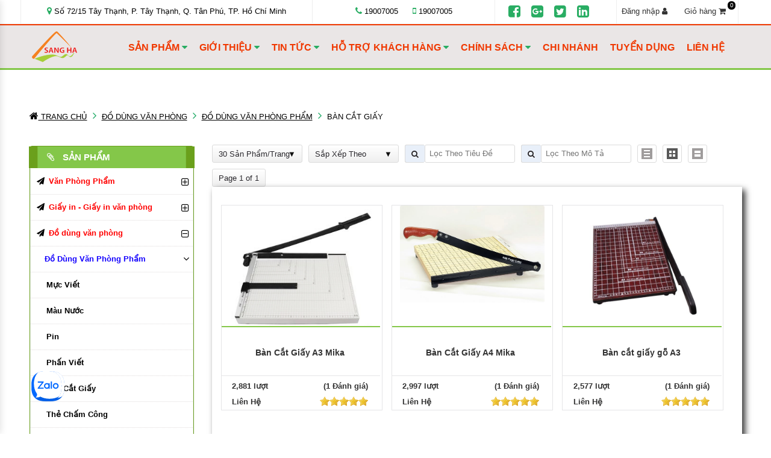

--- FILE ---
content_type: text/html; charset=utf-8
request_url: https://sangha.vn/ban-cat-giay.html
body_size: 234189
content:







<!DOCTYPE html>
<html xmlns="http://www.w3.org/1999/xhtml" lang="vi">
<head>
<meta http-equiv="X-UA-Compatible" content="IE=edge" />
<meta charset="utf-8" />
<meta name="viewport" content="width=device-width, initial-scale=1.0" />
<meta http-equiv="Content-Type" content="text/html; charset=utf-8 " />






<link rel="icon" href="/image/favicon-42.ico" type="image/x-icon" />
<link rel="shortcut icon" href="/image/favicon-42.ico" type="image/x-icon" />

<link href="https://sangha.vn/ban-cat-giay.html" rel="alternate" hreflang="vi-vn" />
<link href="https://sangha.vn/ban-cat-giay.html" rel="canonical" />
<meta name="keywords" content="Bàn Cắt Giấy" />
<meta name="description" content="Bàn Cắt Giấy do Sang Hà cung cấp Chất Lượng Tại TPHCM. Hầu hết các loại bàn cắt giấy với giá rẻ uy tín nhất, với nhiều năm trong lĩnh vực kinh doanh, cung cấp các mặt hàng văn phòng phẩm chính hãng, chất lượng tốt, chúng tôi đang được nhiều người tin tưởng để mua hàng" />
<title>Bàn Cắt Giấy A4, A3 Giá Sỉ TPHCM | VPP Sang Hà</title>

 







<meta name="robots" content="index, follow">
<meta name="revisit-after" content="1 days">
<meta name="google-site-verification" content="gCzrMsB3e3frDtjS2SQrfSzjQDjIJuALlmHXBOGiVIc" />

<!-- Google tag (gtag.js) -->
<script async src="https://www.googletagmanager.com/gtag/js?id=G-5SSVCDH35T"></script>
<script>
  window.dataLayer = window.dataLayer || [];
  function gtag(){dataLayer.push(arguments);}
  gtag('js', new Date());

  gtag('config', 'G-5SSVCDH35T');
</script>

<!-- Meta Geo Phong Làm -->
<meta name="DC.title" content="Sang Hà | Văn Phòng Phẩm | Thiết Bị Bảo Hộ Lao Động" />
<meta name="geo.region" content="VN-SG" />
<meta name="geo.placename" content="Ho Chi Minh" />
<meta name="geo.position" content="10.8121977;106.6155085" />
<meta name="ICBM" content="10.8121977,106.6155085" />
<!-- Anh Hiep test Mail -->
<meta name="yandex-verification" content="8a6eafdc865a273d" />
<!-- Phong Làm -->
<script type="application/ld+json">
{
  "@context": "http://schema.org",
  "@type": "Corporation",
  "name": "Sang Hà",
  "alternateName": "Văn Phòng Phẩm | Thiết Bị Bảo Hộ Lao Động",
  "url": "https://sangha.vn/", 
  "image": "https://sangha.vn/image/cong-ty-tnhh-thuong-mai-va-dich-vu-sang-ha-60.png",
  "logo": "https://sangha.vn/image/SangHa_Logo.jpg",
  "aggregateRating": {
    "@type": "AggregateRating",
    "ratingValue": "4.75",
    "ratingCount": "2"
 },
  "contactPoint": {
    "@type": "ContactPoint",
    "telephone": "+84934567670",
    "contactType": "customer service",
    "contactOption": "TollFree",
    "areaServed": "VN",
    "availableLanguage": "Vietnamese"
  },
  "sameAs": [
    "https://www.facebook.com/sanghacompany/",
    "https://www.youtube.com/channel/UCr726thsabaPsLo7NODHRQA",
    "https://bangviettphcm.blogspot.com/",
    "https://chuyenvanphongphamgiare.blogspot.com/",
    "https://sanghavn.blogspot.com/",
    "https://twitter.com/sanghavn",
    "https://www.linkedin.com/in/sanghavn/",
    "https://medium.com/@sanghavn",
    "https://sanghavn.tumblr.com/",
    "https://www.pinterest.com/sanghavn/", 
    "https://soundcloud.com/sanghavn",
    "https://sites.google.com/site/sanghavnvpp/",
    "https://sanghavn.wordpress.com/",
    "https://sangha.vn/"
  ]
}
</script>
<!--Local Doanh Nghiệp Phong Làm-->
<script type="application/ld+json">
{
  "@context": "http://schema.org",
  "@type": "ShoppingCenter",
  "name": "Sang Hà",
  "image": "https://sangha.vn/image/cong-ty-tnhh-thuong-mai-va-dich-vu-sang-ha-60.png",
  "logo": "https://sangha.vn/image/SangHa_Logo.jpg",
  "alternateName": "Văn Phòng Phẩm | Thiết Bị Bảo Hộ Lao Động",
  "@id": "@sangha.vn",
  "url": "https://sangha.vn/",
  "telephone": "+84934567670",
  "priceRange": "5000",
"aggregateRating": {
    "@type": "AggregateRating",
    "ratingValue": "4.75",
    "ratingCount": "2"
 },
  "address": {
    "@type": "PostalAddress",
    "streetAddress": "158 Đường Kênh 19/5B, Phường Tây Thạnh, Quận Tân Phú, Tp. Hồ Chí Minh",
    "addressLocality": "Hồ Chí Minh",
    "postalCode": "700000",
    "addressCountry": "VN"
  },
  "geo": {
    "@type": "GeoCoordinates",
    "latitude": 10.8121977,
    "longitude": 106.6155085
  },
  "openingHoursSpecification": {
    "@type": "OpeningHoursSpecification",
    "dayOfWeek": [
      "Monday",
      "Tuesday",
      "Wednesday",
      "Thursday",
      "Friday",
      "Saturday",
      "Sunday"
    ],
    "opens": "00:00",
    "closes": "23:59"
  },
  "sameAs": [
    "https://www.facebook.com/sanghacompany/",
    "https://www.youtube.com/channel/UCr726thsabaPsLo7NODHRQA",
    "https://bangviettphcm.blogspot.com/",
    "https://chuyenvanphongphamgiare.blogspot.com/",
    "https://sanghavn.blogspot.com/",
    "https://twitter.com/sanghavn",
    "https://www.linkedin.com/in/sanghavn/",
    "https://medium.com/@sanghavn",
    "https://sanghavn.tumblr.com/",
    "https://www.pinterest.com/sanghavn/", 
    "https://soundcloud.com/sanghavn",
    "https://sites.google.com/site/sanghavnvpp/",
    "https://sanghavn.wordpress.com/",
    "https://sangha.vn/"
  ]
}
</script>
<!-- Global site tag (gtag.js) - AdWords: 948010672 -->
<script async src="https://www.googletagmanager.com/gtag/js?id=AW-948010672"></script>
<!--<script>
setTimeout(function(){
  window.dataLayer = window.dataLayer || [];
  function gtag(){dataLayer.push(arguments);}
  gtag('js', new Date());

  gtag('config', 'AW-948010672');}, 10000);
</script>-->

<script type="application/ld+json">
{
  "@context": "http://schema.org",
  "@type": "WholesaleStore",
  "name": "Sang Hà",
  "image": "https://sangha.vn/image/cong-ty-tnhh-thuong-mai-va-dich-vu-sang-ha-60.png",
  "logo": "https://sangha.vn/image/SangHa_Logo.jpg",
  "alternateName": "Văn Phòng Phẩm | Thiết Bị Bảo Hộ Lao Động",
"@id": "https://sangha.vn/",
"url": "https://sangha.vn/",
"telephone": "+84934567670",
"priceRange": "50000VND-6000000VND",
"aggregateRating": {
    "@type": "AggregateRating",
    "ratingValue": "4.75",
    "ratingCount": "2"
 },
"address": {
"@type": "PostalAddress",
"streetAddress": "Số 154 - 156 -158 Đường Kênh 19/5, Phường Tây Thạnh, Quận Tân Phú, Tp. Hồ Chí Minh.",
"addressLocality": "Hồ Chí Minh",
"postalCode": "700000",
"addressCountry": "VN"
},
"geo": {
    "@type": "GeoCoordinates",
    "latitude": 10.8121977,
    "longitude": 106.6155085
  },
  "openingHoursSpecification": {
    "@type": "OpeningHoursSpecification",
    "dayOfWeek": [
      "Monday",
      "Tuesday",
      "Wednesday",
      "Thursday",
      "Friday",
      "Saturday",
      "Sunday"
    ],
    "opens": "00:00",
    "closes": "23:59"
  },
"sameAs": [
    "https://www.facebook.com/sanghacompany/",
    "https://www.youtube.com/channel/UCr726thsabaPsLo7NODHRQA",
    "https://bangviettphcm.blogspot.com/",
    "https://chuyenvanphongphamgiare.blogspot.com/",
    "https://sanghavn.blogspot.com/",
    "https://twitter.com/sanghavn",
    "https://www.linkedin.com/in/sanghavn/",
    "https://medium.com/@sanghavn",
    "https://sanghavn.tumblr.com/",
    "https://www.pinterest.com/sanghavn/", 
    "https://soundcloud.com/sanghavn",
    "https://sites.google.com/site/sanghavnvpp/",
    "https://sanghavn.wordpress.com/",
    "https://sangha.vn/"
]
}
</script>
<script type="application/ld+json">
{
  "@context": "http://schema.org/",
  "@type": "Person",
  "name": "Truong Vo Hiep",
  "alternateName": "Văn Phòng Phẩm | Thiết Bị Bảo Hộ Lao Động",
  "url": "https://www.facebook.com/sanghacompany/",
  "image": "https://sangha.vn/image/cong-ty-tnhh-thuong-mai-va-dich-vu-sang-ha-60.png", 
  "sameAs": "https://www.facebook.com/sanghacompany/",
  "jobTitle": "CEO",
  "worksFor": {
  "@type": "Organization",
  "name": "T"
}
}
</script>
<script type="application/ld+json">
{"@context": "http://schema.org","@type": "Organization","name":"Công Ty TNHH Thương Mại và Dịch Vụ SANG HÀ chuyên phân phối văn phòng phẩm, mua bán cung cấp văn phòng phẩm, thiết bị bảo hộ lao động","url":"https://sangha.vn/","logo":"https://sangha.vn/image/cong-ty-tnhh-thuong-mai-va-dich-vu-sang-ha-60.png","sameAs":["https://www.facebook.com/sanghacompany/"],"contactPoint": [{ "@type": "ContactPoint","telephone": "+84 96 80 80 006","contactType": "customer service","contactOption": "TollFree","areaServed": "VN"},{"@type": "ContactPoint","telephone": "+84 96 80 80 006","contactType": "sales","contactOption": "TollFree","areaServed": "VN"}]}
</script>


<!--Phong Làm-->
<script type='application/ld+json'>{
"@context":"http://schema.org",
  "@type":"WebSite",
  "@id":"#website",
  "url":"https://sangha.vn/", 
  "potentialAction":{"@type":"SearchAction",
  "target":"https://sangha.vn/?s={search_term_string}",
  "query-input":"required name=search_term_string"}}</script> <script type='application/ld+json'>{"@context":"http://schema.org",
  "@type":"Organization",
  "url":"https://sangha.vn/",
  "sameAs":[],
  "@id":"#organization", 
  "name": "Sang Hà",
  "image": "https://sangha.vn/image/cong-ty-tnhh-thuong-mai-va-dich-vu-sang-ha-60.png",
  "logo": "https://sangha.vn/image/SangHa_Logo.jpg",
  "alternateName": "Văn Phòng Phẩm | Thiết Bị Bảo Hộ Lao Động"
}
</script>
<!--SEO Chính Phong Làm-->
<script type="application/ld+json">
{"@context":"https:\/\/schema.org",
"@graph":
[{"@context":"https:\/\/schema.org",
"@type":"SiteNavigationElement",
"id":"site-navigation",
"name":"Văn Phòng Phẩm",
"url":"https://sangha.vn/van-phong-pham.html"},
{"@context":"https:\/\/schema.org",
"@type":"SiteNavigationElement",
"id":"site-navigation",
"name":"Bảo Hộ Lao Động",
"url":"https://sangha.vn/thiet-bi-bao-ho-lao-dong.html"},
{"@context":"https:\/\/schema.org",
"@type":"SiteNavigationElement",
"id":"site-navigation",
"name":"Bảng Viết",
"url":"https://sangha.vn/bang-viet.html"},
{"@context":"https:\/\/schema.org",
"@type":"SiteNavigationElement",
"id":"site-navigation",
"name":"Đồ Dùng Văn Phòng",
"url":"https://sangha.vn/do-dung-van-phong.html"},
{"@context":"https:\/\/schema.org",
"@type":"SiteNavigationElement",
"id":"site-navigation",
"name":"Phòng Sạch Chống Tĩnh Điện",
"url":"https://sangha.vn/thiet-bi-phong-sach-chong-tinh-dien.html"},
{"@context":"https:\/\/schema.org",
"@type":"SiteNavigationElement",
"id":"site-navigation",
"name":"Đồ Gia Dụng",
"url":"https://sangha.vn/do-gia-dung.html"},
{"@context":"https:\/\/schema.org",
"@type":"SiteNavigationElement",
"id":"site-navigation",
"name":"Thiết Bị Phù Chợ Công Nghiệp",
"url":"https://sangha.vn/thiet-bi-phu-tro-cn.html"},
{"@context":"https:\/\/schema.org",
"@type":"SiteNavigationElement",
"id":"site-navigation",
"name":"Thiết Bị Phòng Cháy Chữa Cháy",
"url":"https://sangha.vn/phong-chay-chua-chay.html"},
{"@context":"https:\/\/schema.org",
"@type":"SiteNavigationElement",
"id":"site-navigation",
"name":"Băng Keo",
"url":"https://sangha.vn/bang-keo.html"},
{"@context":"https:\/\/schema.org",
"@type":"SiteNavigationElement",
"id":"site-navigation",
"name":"Giấy In - Giấy Photocopy",
"url":"https://sangha.vn/giay-in.html"},
{"@context":"https:\/\/schema.org",
"@type":"SiteNavigationElement",
"id":"site-navigation",
"name":"Bút Viết",
"url":"https://sangha.vn/but-viet-cac-loai.html"},
{"@context":"https:\/\/schema.org",
"@type":"SiteNavigationElement",
"id":"site-navigation",
"name":"Giày Bảo Hộ",
"url":"https://sangha.vn/giay-bao-ho.html"},
{"@context":"https:\/\/schema.org",
"@type":"SiteNavigationElement",
"id":"site-navigation",
"name":"Găng Tay Bảo Hộ",
"url":"https://sangha.vn/gang-tay.html"},
{"@context":"https:\/\/schema.org",
"@type":"SiteNavigationElement",
"id":"site-navigation",
"name":"Tin Tức Công Ty",
"url":"https://sangha.vn/tin-tuc/tin-cong-ty.html"},
{"@context":"https:\/\/schema.org",
"@type":"SiteNavigationElement",
"id":"site-navigation",
"name":"Tin Tức Trong ngành",
"url":"https://sangha.vn/tin-tuc/tin-trong-nganh.html"},
{"@context":"https:\/\/schema.org",
"@type":"SiteNavigationElement",
"id":"site-navigation",
"name":"Giới Thiệu",
"url":"https://sangha.vn/gioi-thieu/gioi-thieu-chung.html"},
{"@context":"https:\/\/schema.org",
"@type":"SiteNavigationElement",
"id":"site-navigation",
"name":"Liên Hệ",
"url":"https://sangha.vn/lien-he.html"}]}
</script>
<style>
.detail-product .price {
    color: red !important;
    font-size: 18px !important;
}
.gia_m {
    float: left;
    font-size: 14px;
    color: red;
}
</style>
<!-- Bắt đầu Báo giá-->
<!--<script async src="https://code.jquery.com/jquery-1.12.4.min.js"
            integrity="sha256-ZosEbRLbNQzLpnKIkEdrPv7lOy9C27hHQ+Xp8a4MxAQ="
            crossorigin="anonymous"></script>-->
<script src="https://code.jquery.com/jquery-3.6.0.min.js"></script>
    	<script type="text/javascript">
        SearchUser();
        function SearchUser() {
            var staffid = -1;//Thay ID nhân viên của bạn
            $.ajax({
                url: "https://baogia.sangha.vn/api/BaoGia/getData",
                type: "GET",
                contentType: "application/json;charset=utf-8",
                data: {
                    'staffid': staffid
                },
                dataType: "json",
                success: function (data) {
                    $("#bgdata").html(data.responseText);
                },
                error: function (x, e) {
                    $("#bgdata").html(x.responseText);
                }
            	});
        	}
    </script>	
<!-- End Báo gia -->
<script type="application/ld+json">
{
  "@context": "https://schema.org",
  "@type": "OfficeEquipmentStore",
  "name": "Sang Hà",
  "image": "https://sangha.vn/image/cong-ty-tnhh-thuong-mai-va-dich-vu-sang-ha-60.png",
  "logo": "https://sangha.vn/image/SangHa_Logo.jpg",
  "alternateName": "Văn Phòng Phẩm | Thiết Bị Bảo Hộ Lao Động",
  "description": "Sang Hà - cung cấp văn phòng phẩm , thiết bị bảo hộ lao động chất lượng tại tphcm, sản phẩm đa dạng giá cả tốt nhất tại cho khách hàng ,hỗ trợ vận chuyển giao hàng miễn phí tại TP.HCM",
  "hasMap": "https://www.google.com/maps/place/V%C4%82N+PH%C3%92NG+PH%E1%BA%A8M+SANG+H%C3%80/@10.8121977,106.6155085,17z/data=!3m1!4b1!4m5!3m4!1s0x31752bf1acd7f835:0x2fe6f7d55f780f80!8m2!3d10.8121977!4d106.6176972",	
  "@id": "",
  "url": "https://sangha.vn/",
  "telephone": "0934567748",
  "priceRange": "10000VND-100000000VND",
  "address": {
    "@type": "PostalAddress",
    "streetAddress": "158 Đường Kênh 19/5B, Phường Tây Thạnh, Quận Tân Phú, Hồ Chí Minh",
    "addressLocality": "Hồ Chí Minh",
    "postalCode": "700000",
    "addressCountry": "VN"
  },
  "geo": {
    "@type": "GeoCoordinates",
    "latitude": 10.8121977,
    "longitude": 106.6155085
  },
  "openingHoursSpecification": {
    "@type": "OpeningHoursSpecification",
    "dayOfWeek": [
      "Monday",
      "Tuesday",
      "Wednesday",
      "Thursday",
      "Friday",
      "Saturday",
      "Sunday"
    ],
    "opens": "00:00",
    "closes": "23:59"
  },
  "sameAs": [
    "https://www.facebook.com/sanghacompany/",
    "https://www.youtube.com/channel/UCr726thsabaPsLo7NODHRQA",
    "https://bangviettphcm.blogspot.com/",
    "https://chuyenvanphongphamgiare.blogspot.com/",
    "https://sanghavn.blogspot.com/",
    "https://twitter.com/sanghavn",
    "https://www.linkedin.com/in/sanghavn/",
    "https://medium.com/@sanghavn",
    "https://sanghavn.tumblr.com/",
    "https://www.pinterest.com/sanghavn/", 
    "https://soundcloud.com/sanghavn",
    "https://sites.google.com/site/sanghavnvpp/",
    "https://sanghavn.wordpress.com/",
    "https://sangha.vn/"
  ]
}
</script>

 

<link rel="stylesheet" href="/css/csscompressor.css" type="text/css" /> <script src="/js/jquery.min.js"></script> <script async src="/js/greensock.js"></script> <link href="./css/ma5-menu.min.css" rel="stylesheet" type="text/css">
<script src="./js/ma5-menu.min.js"></script>
<style>
@media (min-width:1200px) {
.li_class_c2_k_dmc {
padding-left: 11px !important;
}
}
@media screen and (max-width: 479px){
#noidung_sp img {
width: 100% !important;
height: auto !important;
}
}
.o_thread_form_submit_crm{width:unset !important;position:unset !important;}
</style>
</head>
<body id="sh">
<div class="modal fade login" id="loginModal">
<div class="modal-dialog login animated">
<div class="modal-content">
<div class="modal-header">
<button type="button" class="close" data-dismiss="modal" aria-hidden="true">&times;</button>
<h4 class="modal-title">ĐĂNG NHẬP</h4>
</div>
<div class="modal-body">






<div class="box">
<div class="content">
<div class="social">
<a class="circle github" href="#">
<i class="fa fa-github fa-fw"></i>
</a>
<a id="google_login" class="circle google" href="#">
<i class="fa fa-google-plus fa-fw"></i>
</a>
<a id="facebook_login" class="circle facebook" href="#">
<i class="fa fa-facebook fa-fw"></i>
</a>
</div>
<div class="division">
<div class="line l"></div>
<span>Hoặc</span>
<div class="line r"></div>
</div>
<div id="ReplaceDiv"></div>
<div class="error1"></div>
<div class="form loginBox">
<form id="dn_form">
<input id="dn_email" class="form-control" type="text" placeholder="Email" name="dn_email">
<input id="dn_password" class="form-control" type="password" placeholder="Mật khẩu" name="dn_password">
<input class="btn btn-default btn-login" id="dangnhap_submit" type="submit" value="Đăng Nhập">
</form>
</div>
</div>
</div>







<div class="box">
<div class="content registerBox" style="display:none;">
<form id="dk_form">
<input id="user_dk" class="form-control" type="text" placeholder="Tên" name="user_dk">
<input id="email_dk" class="form-control" type="text" placeholder="Email" name="email_dk">
<input id="password_dk" class="form-control" type="password" placeholder="Mật khẩu" name="password_dk">
<input id="password_confirmation" class="form-control" type="password" placeholder="Nhập lại mật khẩu" name="password_confirmation">
<input class="btn btn-default btn-register" id="dangky_submit" type="submit" value="Đăng Ký" name="commit">
</form>
</div>
</div>

</div>
<div class="modal-footer">
<div class="forgot login-footer">
<span>
Chưa có tài khoản?
<a href="javascript: showRegisterForm();">Đăng ký ngay</a>
</span>
</div>
<div class="forgot register-footer" style="display:none">
<span>Đã có tài khoản?</span>
<a href="javascript: showLoginForm();">Đăng nhập ngay</a>
</div>
</div>
</div>
</div>
</div>

 







  <script src="https://sp.zalo.me/plugins/sdk.js"></script>

<div class="menu-top_mobile banner-fixed" style="width:100%;">






<script>
$(document).ready(function () {
ma5menu({
position: 'left',
closeOnBodyClick: true
});
});
</script><button class="ma5menu__toggle btn" type="button">
<i class="fa fa-bars" aria-hidden="true"></i>
</button>
<nav class="ma5menu" itemscope="" itemtype="http://schema.org/SiteNavigationElement">
<div class="ma5menu__header">
<a class="ma5menu__toggle" tabindex="-1" style="margin:0px;padding:0px;">
<i class="fa fa-window-close ma5menu__close" aria-hidden="true" style="font-size:30px;"></i>
</a>
</div>
<ul class="lvl-0 ma5menu__panel--active" data-ma5order="ma5-ul">
<li data-ma5order="ma5-li-3"><a href="/">Trang Chủ</a></li>






<li data-ma5order="ma5-li-2gt">
<span class="ma5menu__btn--enter ma5menu__category">Giới Thiệu</span>
<ul class="lvl-1" data-ma5order="ma5-ul-2gt">
<li data-ma5order="ma5-li-2gt-1">
<div class="ma5menu__leave"><span class="ma5menu__btn--leave"></span>Giới Thiệu</div>
</li>
 <li>
<a title="Giới thiệu chung" href='/gioi-thieu/gioi-thieu-chung.html'>Giới thiệu chung</a>
</li>
 <li>
<a title="Sơ đồ tổ chức" href='/gioi-thieu/so-do-to-chuc.html'>Sơ đồ tổ chức</a>
</li>
 <li>
<a title="Lịch sử hình thành" href='/gioi-thieu/lich-su-hinh-thanh.html'>Lịch sử hình thành</a>
</li>
 <li>
<a title="Đã thông báo bộ công thương" href='/gioi-thieu/thong-bao-bo-cong-thuong.html'>Đã thông báo bộ công thương</a>
</li>
 <li>
<a title="Bảng báo giá văn phòng phẩm mới nhất hôm nay" href='/gioi-thieu/bang-bao-gia-van-phong-pham-moi-nhat-hom-nay.html'>Bảng báo giá văn phòng phẩm mới nhất hôm nay</a>
</li>
 <li>
<a title="Copyscape Sang Hà" href='/gioi-thieu/copyscape.html'>Copyscape Sang Hà</a>
</li>
 <li>
<a title="Hồ sơ năng lực" href='/gioi-thieu/ho-so-nang-luc-cong-ty-sang-ha.html'>Hồ sơ năng lực</a>
</li>
 </ul>
</li>







<li data-ma5order="ma5-li-2tt">
<span class="ma5menu__btn--enter ma5menu__category">Tin Tức</span>
<ul class="lvl-1" data-ma5order="ma5-ul-2tt">
<li data-ma5order="ma5-li-2tt-1">
<div class="ma5menu__leave"><span class="ma5menu__btn--leave"></span>Tin Tức</div>
</li>
 <li>
<a title="Tin công ty" href='/tin-tuc/tin-cong-ty.html'>Tin công ty</a>
</li>
 <li>
<a title="Tin trong ngành" href='/tin-tuc/tin-trong-nganh.html'>Tin trong ngành</a>
</li>
 </ul>
</li>







<li data-ma5order="ma5-li-2ht">
<span class="ma5menu__btn--enter ma5menu__category">Hỗ Trợ Khách Hàng</span>
<ul class="lvl-1" data-ma5order="ma5-ul-2ht">
<li data-ma5order="ma5-li-2ht-1">
<div class="ma5menu__leave"><span class="ma5menu__btn--leave"></span>Hỗ Trợ Khách Hàng</div>
</li>
 <li>
<a title="Hỗ trợ mua hàng" href='/ht/ho-tro-mua-hang.html'>Hỗ trợ mua hàng</a>
</li>
 <li>
<a title="Hướng dẫn đường đi" href='/ht/huong-dan-duong-di.html'>Hướng dẫn đường đi</a>
</li>
 <li>
<a title="Thanh toán và vận chuyển" href='/ht/hinh-thuc-thanh-toan.html'>Thanh toán và vận chuyển</a>
</li>
 <li>
<a title="Chính sách giao hàng" href='/ht/chinh-sach-giao-hang.html'>Chính sách giao hàng</a>
</li>
 <li>
<a title="Tài khoản thanh toán" href='/ht/tai-khoan-thanh-toan.html'>Tài khoản thanh toán</a>
</li>
 <li>
<a title="Các Hình Thức Mua Hàng" href='/ht/cac-hinh-thuc-mua-hang.html'>Các Hình Thức Mua Hàng</a>
</li>
 <li>
<a title="Tài Khoản Thanh Toán Tại Sang Hà" href='/ht/tai-khoan-thanh-toan-tai-sang-ha.html'>Tài Khoản Thanh Toán Tại Sang Hà</a>
</li>
 <li>
<a title="Thông tin hợp đồng Sang Hà" href='/ht/thong-tin-hop-dong-sang-ha.html'>Thông tin hợp đồng Sang Hà</a>
</li>
 <li>
<a title="Gửi Tặng Bản Mền Sách Giáo Khoa Cho Các Con Từ Lớp 1 Đến Lớp 12." href='/ht/gui-tang-ban-men-sach-giao-khoa-cho-cac-con-tu-lop-1-den-lop-12.html'>Gửi Tặng Bản Mền Sách Giáo Khoa Cho Các Con Từ Lớp 1 Đến Lớp 12.</a>
</li>
 </ul>
</li>







<li data-ma5order="ma5-li-2cs">
<span class="ma5menu__btn--enter ma5menu__category">Chính Sách Khách Hàng</span>
<ul class="lvl-1" data-ma5order="ma5-ul-2cs">
<li data-ma5order="ma5-li-2cs-1">
<div class="ma5menu__leave"><span class="ma5menu__btn--leave"></span>Chính Sách Khách Hàng</div>
</li>
 <li>
<a title="Chính sách bảo hành" href='/cs/chinh-sach-bao-hanh.html'>Chính sách bảo hành</a>
</li>
 <li>
<a title="Lý do chọn chúng tôi" href='/cs/ly-do-chon-chung-toi.html'>Lý do chọn chúng tôi</a>
</li>
 <li>
<a title="Chính sách bảo mật" href='/cs/chinh-sach-bao-mat.html'>Chính sách bảo mật</a>
</li>
 <li>
<a title="Đã Thông Báo Bộ Công Thương" href='/cs/da-thong-bao-bo-cong-thuong.html'>Đã Thông Báo Bộ Công Thương</a>
</li>
 <li>
<a title="Điều khoản dịch vụ" href='/cs/dieu-khoan-dich-vu.html'>Điều khoản dịch vụ</a>
</li>
 </ul>
</li>

<li data-ma5order="ma5-li-8"><a href="/chi-nhanh.html">Chi Nhánh</a></li>
<li data-ma5order="ma5-li-3"><a href="/tuyen-dung.html">Tuyển Dụng</a></li>
<li data-ma5order="ma5-li-4"><a href="/lien-he.html">Liên Hệ</a></li>






 <li data-ma5order="ma5-li-67">
<span class="ma5menu__btn--enter"></span>
<a href="/van-phong-pham.html">Văn Phòng Phẩm</a>
<ul class="lvl-1" data-ma5order="ma5-ul-67">
<li data-ma5order="ma5-li-67-1">
<div class="ma5menu__leave"><span class="ma5menu__btn--leave"></span>Văn Phòng Phẩm</div>
</li>






 <li data-ma5order="ma5-li-67-337">
<span class="ma5menu__btn--enter"></span>
<a href="/but-viet-cac-loai.html">Bút Viết Các Loại</a>
<ul class="lvl-2" data-ma5order="ma5-ul-67-337">
<li data-ma5order="ma5-li-67-337-1">
<div class="ma5menu__leave"><span class="ma5menu__btn--leave"></span>Bút Viết Các Loại</div>
</li>






 <li data-ma5order="ma5-li-67-3-2"><a href="/but-bi.html" title="Bút Bi">Bút Bi</a></li>
 <li data-ma5order="ma5-li-67-3-2"><a href="/but-chi-ruot-chi.html" title="Bút Chì, Ruột Chì">Bút Chì, Ruột Chì</a></li>
 <li data-ma5order="ma5-li-67-3-2"><a href="/but-da-quang-da-kinh.html" title="Bút Dạ Quang, Dạ Kính">Bút Dạ Quang, Dạ Kính</a></li>
 <li data-ma5order="ma5-li-67-3-2"><a href="/but-long-bang-long-dau-long-kim.html" title="Bút Lông Bảng, Lông Dầu, Kim">Bút Lông Bảng, Lông Dầu, Kim</a></li>
 <li data-ma5order="ma5-li-67-3-2"><a href="/but-xoa-ruot-xoa-gom.html" title="Bút Xóa, Ruột Xóa, Gôm, Băng xóa Plus">Bút Xóa, Ruột Xóa, Gôm, Băng xóa Plus</a></li>
 <li data-ma5order="ma5-li-67-3-2"><a href="/but-mau-nuoc.html" title="Bút Màu Nước">Bút Màu Nước</a></li>
 <li data-ma5order="ma5-li-67-3-2"><a href="/but-mau-nhua.html" title="Bút Màu Nhựa">Bút Màu Nhựa</a></li>
 <li data-ma5order="ma5-li-67-3-2"><a href="/but-gel.html" title="Bút Gel">Bút Gel</a></li>
 <li data-ma5order="ma5-li-67-3-2"><a href="/but-may.html" title="Bút Máy">Bút Máy</a></li>
 <li data-ma5order="ma5-li-67-3-2"><a href="/ngoi-but-ruot-but.html" title="Ngòi Bút Máy, Ruột Bút Bi">Ngòi Bút Máy, Ruột Bút Bi</a></li>
 <li data-ma5order="ma5-li-67-3-2"><a href="/but-thu-phap.html" title="Bút thư pháp">Bút thư pháp</a></li>
 <li data-ma5order="ma5-li-67-3-2"><a href="/but-ky-thuat.html" title="Bút kỹ thuật">Bút kỹ thuật</a></li>


</ul>
</li>
 <li data-ma5order="ma5-li-67-336">
<span class="ma5menu__btn--enter"></span>
<a href="/bia-dung-ho-so.html">Bìa Đựng Hồ Sơ</a>
<ul class="lvl-2" data-ma5order="ma5-ul-67-336">
<li data-ma5order="ma5-li-67-336-1">
<div class="ma5menu__leave"><span class="ma5menu__btn--leave"></span>Bìa Đựng Hồ Sơ</div>
</li>






 <li data-ma5order="ma5-li-67-3-2"><a href="/bia-mau.html" title="Bìa Màu">Bìa Màu</a></li>
 <li data-ma5order="ma5-li-67-3-2"><a href="/bia-kieng.html" title="Bìa Kiếng">Bìa Kiếng</a></li>
 <li data-ma5order="ma5-li-67-3-2"><a href="/bia-thom.html" title="Bìa Thơm">Bìa Thơm</a></li>
 <li data-ma5order="ma5-li-67-3-2"><a href="/bia-cong.html" title="Bìa Còng Các Loại">Bìa Còng Các Loại</a></li>
 <li data-ma5order="ma5-li-67-3-2"><a href="/bia-acco.html" title="Bìa Acco">Bìa Acco</a></li>
 <li data-ma5order="ma5-li-67-3-2"><a href="/bia-hop.html" title="Bìa Hộp , Bìa Hồ Sơ">Bìa Hộp , Bìa Hồ Sơ</a></li>
 <li data-ma5order="ma5-li-67-3-2"><a href="/bia-khoa-keo.html" title="Bìa Khóa Kéo">Bìa Khóa Kéo</a></li>
 <li data-ma5order="ma5-li-67-3-2"><a href="/bia-la.html" title="Bìa Lá , Bìa Cây">Bìa Lá , Bìa Cây</a></li>
 <li data-ma5order="ma5-li-67-3-2"><a href="/bia-nhua.html" title="Bìa Nhựa, Bìa Nút">Bìa Nhựa, Bìa Nút</a></li>
 <li data-ma5order="ma5-li-67-3-2"><a href="/bia-da.html" title="Bìa Da">Bìa Da</a></li>
 <li data-ma5order="ma5-li-67-3-2"><a href="/bia-ep-plastic.html" title="Bìa Ép PlasTic">Bìa Ép PlasTic</a></li>
 <li data-ma5order="ma5-li-67-3-2"><a href="/bia-day.html" title="Bìa Dây">Bìa Dây</a></li>
 <li data-ma5order="ma5-li-67-3-2"><a href="/bia-trinh-ky.html" title="Bìa Trình Ký">Bìa Trình Ký</a></li>
 <li data-ma5order="ma5-li-67-3-2"><a href="/bia-lo.html" title="Bìa Lỗ">Bìa Lỗ</a></li>
 <li data-ma5order="ma5-li-67-3-2"><a href="/cap-dung-tai-lieu.html" title="Cặp Đựng Tài Liệu">Cặp Đựng Tài Liệu</a></li>
 <li data-ma5order="ma5-li-67-3-2"><a href="/bia-nhan-bia-kep.html" title="Bìa Nhẫn , Bìa Kẹp">Bìa Nhẫn , Bìa Kẹp</a></li>


</ul>
</li>
 <li data-ma5order="ma5-li-67-352">
<span class="ma5menu__btn--enter"></span>
<a href="/tap-vo-so.html">Tập, Vở, Sổ</a>
<ul class="lvl-2" data-ma5order="ma5-ul-67-352">
<li data-ma5order="ma5-li-67-352-1">
<div class="ma5menu__leave"><span class="ma5menu__btn--leave"></span>Tập, Vở, Sổ</div>
</li>






 <li data-ma5order="ma5-li-67-3-2"><a href="/tap-vo.html" title="Tập , vở">Tập , vở</a></li>
 <li data-ma5order="ma5-li-67-3-2"><a href="/so-da.html" title="Sổ Da">Sổ Da</a></li>
 <li data-ma5order="ma5-li-67-3-2"><a href="/so-name-card.html" title="Sổ Name Card">Sổ Name Card</a></li>
 <li data-ma5order="ma5-li-67-3-2"><a href="/so-caro.html" title="Sổ Caro">Sổ Caro</a></li>
 <li data-ma5order="ma5-li-67-3-2"><a href="/so-sach-ke-toan.html" title="Sổ Sách Kế Toán">Sổ Sách Kế Toán</a></li>
 <li data-ma5order="ma5-li-67-3-2"><a href="/so-lo-xo-.html" title="Sổ Lò Xo">Sổ Lò Xo</a></li>
 <li data-ma5order="ma5-li-67-3-2"><a href="/so-luu-danh-thiep.html" title="Sổ Lưu Danh Thiếp">Sổ Lưu Danh Thiếp</a></li>
 <li data-ma5order="ma5-li-67-3-2"><a href="/so-ghi-chu.html" title="Sổ Ghi Chú">Sổ Ghi Chú</a></li>
 <li data-ma5order="ma5-li-67-3-2"><a href="/so-tay.html" title="Sổ Tay">Sổ Tay</a></li>


</ul>
</li>
 <li data-ma5order="ma5-li-67-338">
<span class="ma5menu__btn--enter"></span>
<a href="/bam-kim-kep-ghim-giay.html">Bấm, Kim, Kẹp, Ghim Giấy</a>
<ul class="lvl-2" data-ma5order="ma5-ul-67-338">
<li data-ma5order="ma5-li-67-338-1">
<div class="ma5menu__leave"><span class="ma5menu__btn--leave"></span>Bấm, Kim, Kẹp, Ghim Giấy</div>
</li>






 <li data-ma5order="ma5-li-67-3-2"><a href="/bam-kim.html" title="Bấm Kim">Bấm Kim</a></li>
 <li data-ma5order="ma5-li-67-3-2"><a href="/bam-lo.html" title="Bấm Lỗ">Bấm Lỗ</a></li>
 <li data-ma5order="ma5-li-67-3-2"><a href="/kim-bam.html" title="Kim Bấm">Kim Bấm</a></li>
 <li data-ma5order="ma5-li-67-3-2"><a href="/kep-buom.html" title="Kẹp Bướm">Kẹp Bướm</a></li>
 <li data-ma5order="ma5-li-67-3-2"><a href="/kep-giay-.html" title="Kẹp Giấy">Kẹp Giấy</a></li>
 <li data-ma5order="ma5-li-67-3-2"><a href="/ghim-giay.html" title="Ghim Giấy">Ghim Giấy</a></li>


</ul>
</li>
 <li data-ma5order="ma5-li-67-6"><a href="/keo-ho-dan.html" title="Keo, Hồ Dán">Keo, Hồ Dán</a></li>
 <li data-ma5order="ma5-li-67-347">
<span class="ma5menu__btn--enter"></span>
<a href="/keo-dao-luoi-dao.html">Kéo, Dao, Lưỡi Dao</a>
<ul class="lvl-2" data-ma5order="ma5-ul-67-347">
<li data-ma5order="ma5-li-67-347-1">
<div class="ma5menu__leave"><span class="ma5menu__btn--leave"></span>Kéo, Dao, Lưỡi Dao</div>
</li>






 <li data-ma5order="ma5-li-67-3-2"><a href="/keo.html" title="Kéo">Kéo</a></li>
 <li data-ma5order="ma5-li-67-3-2"><a href="/dao-luoi-dao-roc-giay.html" title="Dao , Lưỡi Dao">Dao , Lưỡi Dao</a></li>


</ul>
</li>
 <li data-ma5order="ma5-li-67-349">
<span class="ma5menu__btn--enter"></span>
<a href="/ke-khay-tu-tai-lieu.html">Kệ, Khay, Tủ Tài Liệu</a>
<ul class="lvl-2" data-ma5order="ma5-ul-67-349">
<li data-ma5order="ma5-li-67-349-1">
<div class="ma5menu__leave"><span class="ma5menu__btn--leave"></span>Kệ, Khay, Tủ Tài Liệu</div>
</li>






 <li data-ma5order="ma5-li-67-3-2"><a href="/ke-viet.html" title="Kệ Viết">Kệ Viết</a></li>
 <li data-ma5order="ma5-li-67-3-2"><a href="/ke-ho-so.html" title="Kệ Hồ Sơ">Kệ Hồ Sơ</a></li>
 <li data-ma5order="ma5-li-67-3-2"><a href="/ke-sach-bao.html" title="Kệ Sách, Báo">Kệ Sách, Báo</a></li>
 <li data-ma5order="ma5-li-67-3-2"><a href="/bang-ten.html" title="Bảng Tên">Bảng Tên</a></li>
 <li data-ma5order="ma5-li-67-3-2"><a href="/bang-cac-loai.html" title="Bảng Các Loại">Bảng Các Loại</a></li>
 <li data-ma5order="ma5-li-67-3-2"><a href="/tu-tai-lieu.html" title="Tủ Tài Liệu">Tủ Tài Liệu</a></li>
 <li data-ma5order="ma5-li-67-3-2"><a href="/gia-do-da-nang.html" title="Giá Đỡ Đa Năng">Giá Đỡ Đa Năng</a></li>


</ul>
</li>
 <li data-ma5order="ma5-li-67-6"><a href="/bao-thu.html" title="Bao Thư">Bao Thư</a></li>
 <li data-ma5order="ma5-li-67-343">
<span class="ma5menu__btn--enter"></span>
<a href="/dau-muc-dau-tampon.html">Dấu, Mực Dấu, TamPon</a>
<ul class="lvl-2" data-ma5order="ma5-ul-67-343">
<li data-ma5order="ma5-li-67-343-1">
<div class="ma5menu__leave"><span class="ma5menu__btn--leave"></span>Dấu, Mực Dấu, TamPon</div>
</li>






 <li data-ma5order="ma5-li-67-3-2"><a href="/dau.html" title="Dấu">Dấu</a></li>
 <li data-ma5order="ma5-li-67-3-2"><a href="/muc-dau.html" title="Mực Dấu">Mực Dấu</a></li>
 <li data-ma5order="ma5-li-67-3-2"><a href="/tampon-.html" title="Tampon">Tampon</a></li>


</ul>
</li>
 <li data-ma5order="ma5-li-67-319">
<span class="ma5menu__btn--enter"></span>
<a href="/bang-keo.html">Băng Keo</a>
<ul class="lvl-2" data-ma5order="ma5-ul-67-319">
<li data-ma5order="ma5-li-67-319-1">
<div class="ma5menu__leave"><span class="ma5menu__btn--leave"></span>Băng Keo</div>
</li>






 <li data-ma5order="ma5-li-67-3-2"><a href="/bang-keo-giay.html" title="Băng Keo Giấy">Băng Keo Giấy</a></li>
 <li data-ma5order="ma5-li-67-3-2"><a href="/cat-bang-keo.html" title="Cắt Băng Keo">Cắt Băng Keo</a></li>
 <li data-ma5order="ma5-li-67-3-2"><a href="/bang-keo-vai.html" title="Băng Keo Vải">Băng Keo Vải</a></li>
 <li data-ma5order="ma5-li-67-3-2"><a href="/bang-keo-dien.html" title="Băng Keo Điện">Băng Keo Điện</a></li>
 <li data-ma5order="ma5-li-67-3-2"><a href="/cac-loai-bang-keo-khac.html" title="Các Loại Băng Keo Khác">Các Loại Băng Keo Khác</a></li>
 <li data-ma5order="ma5-li-67-3-2"><a href="/bang-keo-hai-mat.html" title="Băng Keo Hai Mặt">Băng Keo Hai Mặt</a></li>
 <li data-ma5order="ma5-li-67-3-2"><a href="/mang-nhua-pe.html" title="Màng Nhựa PE">Màng Nhựa PE</a></li>
 <li data-ma5order="ma5-li-67-3-2"><a href="/bang-keo-van-phong.html" title="Băng Keo Văn Phòng">Băng Keo Văn Phòng</a></li>
 <li data-ma5order="ma5-li-67-3-2"><a href="/bang-keo-thien-long.html" title="Băng Keo Thiên Long">Băng Keo Thiên Long</a></li>
 <li data-ma5order="ma5-li-67-3-2"><a href="/bang-keo-duc.html" title="Băng Keo Đục">Băng Keo Đục</a></li>
 <li data-ma5order="ma5-li-67-3-2"><a href="/bang-keo-trong.html" title="Băng Keo Trong">Băng Keo Trong</a></li>
 <li data-ma5order="ma5-li-67-3-2"><a href="/bang-keo-mau.html" title="Băng Keo Màu">Băng Keo Màu</a></li>
 <li data-ma5order="ma5-li-67-3-2"><a href="/bang-keo-xop.html" title="Băng Keo Xốp">Băng Keo Xốp</a></li>
 <li data-ma5order="ma5-li-67-3-2"><a href="/bang-keo-simili.html" title="Băng Keo Simili">Băng Keo Simili</a></li>


</ul>
</li>
 <li data-ma5order="ma5-li-67-6"><a href="/khung-hinh.html" title="Khung hình">Khung hình</a></li>


</ul>
</li>
 <li data-ma5order="ma5-li-105">
<span class="ma5menu__btn--enter"></span>
<a href="/giay-in.html">Giấy in - Giấy in văn phòng</a>
<ul class="lvl-1" data-ma5order="ma5-ul-105">
<li data-ma5order="ma5-li-105-1">
<div class="ma5menu__leave"><span class="ma5menu__btn--leave"></span>Giấy in - Giấy in văn phòng</div>
</li>






 <li data-ma5order="ma5-li-105-318">
<span class="ma5menu__btn--enter"></span>
<a href="/giay-in-giay-photocopy.html">Giấy In, Giấy Photocopy</a>
<ul class="lvl-2" data-ma5order="ma5-ul-105-318">
<li data-ma5order="ma5-li-105-318-1">
<div class="ma5menu__leave"><span class="ma5menu__btn--leave"></span>Giấy In, Giấy Photocopy</div>
</li>






 <li data-ma5order="ma5-li-105-3-2"><a href="/giay-double-a.html" title="Giấy in Double A">Giấy in Double A</a></li>
 <li data-ma5order="ma5-li-105-3-2"><a href="/giay-paper-one.html" title="Giấy in Paper One">Giấy in Paper One</a></li>
 <li data-ma5order="ma5-li-105-3-2"><a href="/giay-supreme.html" title="Giấy in Supreme">Giấy in Supreme</a></li>
 <li data-ma5order="ma5-li-105-3-2"><a href="/giay-plus-a.html" title="Giấy in Plus A+">Giấy in Plus A+</a></li>
 <li data-ma5order="ma5-li-105-3-2"><a href="/giay-bai-bang.html" title="Giấy in Bãi Bằng">Giấy in Bãi Bằng</a></li>
 <li data-ma5order="ma5-li-105-3-2"><a href="/giay-clear-up.html" title="Giấy in Clear Up">Giấy in Clear Up</a></li>
 <li data-ma5order="ma5-li-105-3-2"><a href="/giay-excel.html" title="Giấy in Excel">Giấy in Excel</a></li>
 <li data-ma5order="ma5-li-105-3-2"><a href="/giay-idea.html" title="Giấy in IDEA">Giấy in IDEA</a></li>
 <li data-ma5order="ma5-li-105-3-2"><a href="/giay-ik-plus.html" title="GIấy in IK Plus">GIấy in IK Plus</a></li>
 <li data-ma5order="ma5-li-105-3-2"><a href="/giay-fox-mau-in-mau.html" title="Giấy In Ảnh, In Màu">Giấy In Ảnh, In Màu</a></li>
 <li data-ma5order="ma5-li-105-3-2"><a href="/giay-cuon.html" title="Giấy Cuộn">Giấy Cuộn</a></li>
 <li data-ma5order="ma5-li-105-3-2"><a href="/giay-in-bill-va-in-nhiet.html" title="Giấy In Bill và In Nhiệt">Giấy In Bill và In Nhiệt</a></li>
 <li data-ma5order="ma5-li-105-3-2"><a href="/giay-in-lien-tuc.html" title="Giấy In Liên Tục">Giấy In Liên Tục</a></li>
 <li data-ma5order="ma5-li-105-3-2"><a href="/giay-sang-ha.html" title="Giấy in Sang Hà">Giấy in Sang Hà</a></li>
 <li data-ma5order="ma5-li-105-3-2"><a href="/giay-quality.html" title="Giấy in Quality">Giấy in Quality</a></li>
 <li data-ma5order="ma5-li-105-3-2"><a href="/cac-loai-giay-khac.html" title="Các Loại Giấy Khác">Các Loại Giấy Khác</a></li>
 <li data-ma5order="ma5-li-105-3-2"><a href="/giay-in-phong-sach.html" title="Giấy In Phòng Sạch">Giấy In Phòng Sạch</a></li>
 <li data-ma5order="ma5-li-105-3-2"><a href="/giay-paperline-.html" title="Giấy in Paperline">Giấy in Paperline</a></li>
 <li data-ma5order="ma5-li-105-3-2"><a href="/giay-emerald.html" title="Giấy in Emerald">Giấy in Emerald</a></li>
 <li data-ma5order="ma5-li-105-3-2"><a href="/giay-ik-copy-paper.html" title="Giấy in Ik Copy Paper">Giấy in Ik Copy Paper</a></li>
 <li data-ma5order="ma5-li-105-3-2"><a href="/giay-a-bamboo.html" title="Giấy in A-Bamboo">Giấy in A-Bamboo</a></li>
 <li data-ma5order="ma5-li-105-3-2"><a href="/giay-nano.html" title="Giấy in Nano">Giấy in Nano</a></li>
 <li data-ma5order="ma5-li-105-3-2"><a href="/giay-v-paper.html" title="Giấy in V Paper">Giấy in V Paper</a></li>
 <li data-ma5order="ma5-li-105-3-2"><a href="/giay-delight.html" title="Giấy in Delight">Giấy in Delight</a></li>
 <li data-ma5order="ma5-li-105-3-2"><a href="/giay-copy-paper.html" title="Giấy in Copy Paper">Giấy in Copy Paper</a></li>
 <li data-ma5order="ma5-li-105-3-2"><a href="/giay-subaru.html" title="Giấy in Subaru">Giấy in Subaru</a></li>
 <li data-ma5order="ma5-li-105-3-2"><a href="/giay-a-one.html" title="Giấy in A-One">Giấy in A-One</a></li>
 <li data-ma5order="ma5-li-105-3-2"><a href="/giay-in-viva.html" title="Giấy in Viva">Giấy in Viva</a></li>
 <li data-ma5order="ma5-li-105-3-2"><a href="/giay-in-smartist.html" title="Giấy in Smartist">Giấy in Smartist</a></li>
 <li data-ma5order="ma5-li-105-3-2"><a href="/giay-in-epaper.html" title="Giấy In EPAPER">Giấy In EPAPER</a></li>


</ul>
</li>
 <li data-ma5order="ma5-li-105-444">
<span class="ma5menu__btn--enter"></span>
<a href="/giay-van-phong.html">Giấy văn phòng</a>
<ul class="lvl-2" data-ma5order="ma5-ul-105-444">
<li data-ma5order="ma5-li-105-444-1">
<div class="ma5menu__leave"><span class="ma5menu__btn--leave"></span>Giấy văn phòng</div>
</li>






 <li data-ma5order="ma5-li-105-3-2"><a href="/giay-caro.html" title="Giấy Caro">Giấy Caro</a></li>
 <li data-ma5order="ma5-li-105-3-2"><a href="/giay-niem-phong.html" title="Giấy Niêm Phong">Giấy Niêm Phong</a></li>
 <li data-ma5order="ma5-li-105-3-2"><a href="/giay-scan.html" title="Giấy Scan">Giấy Scan</a></li>
 <li data-ma5order="ma5-li-105-3-2"><a href="/giay-goi-qua.html" title="Giấy Gói Quà">Giấy Gói Quà</a></li>
 <li data-ma5order="ma5-li-105-3-2"><a href="/giay-phan-trang.html" title="Giấy Phân Trang">Giấy Phân Trang</a></li>
 <li data-ma5order="ma5-li-105-3-2"><a href="/giay-gioi-thieu.html" title="Giấy Giới Thiệu">Giấy Giới Thiệu</a></li>
 <li data-ma5order="ma5-li-105-3-2"><a href="/giay-note.html" title="Giấy Note Ghi Chú">Giấy Note Ghi Chú</a></li>
 <li data-ma5order="ma5-li-105-3-2"><a href="/giay-fax.html" title="Giấy Fax">Giấy Fax</a></li>
 <li data-ma5order="ma5-li-105-3-2"><a href="/giay-than.html" title="Giấy Than">Giấy Than</a></li>
 <li data-ma5order="ma5-li-105-3-2"><a href="/giay-decal.html" title="Giấy Decal">Giấy Decal</a></li>
 <li data-ma5order="ma5-li-105-3-2"><a href="/giay-bia.html" title="Giấy Bìa">Giấy Bìa</a></li>


</ul>
</li>


</ul>
</li>
 <li data-ma5order="ma5-li-100">
<span class="ma5menu__btn--enter"></span>
<a href="/do-dung-van-phong.html">Đồ dùng văn phòng</a>
<ul class="lvl-1" data-ma5order="ma5-ul-100">
<li data-ma5order="ma5-li-100-1">
<div class="ma5menu__leave"><span class="ma5menu__btn--leave"></span>Đồ dùng văn phòng</div>
</li>






 <li data-ma5order="ma5-li-100-413">
<span class="ma5menu__btn--enter"></span>
<a href="/cac-vat-dung-van-phong.html">Đồ Dùng Văn Phòng Phẩm</a>
<ul class="lvl-2" data-ma5order="ma5-ul-100-413">
<li data-ma5order="ma5-li-100-413-1">
<div class="ma5menu__leave"><span class="ma5menu__btn--leave"></span>Đồ Dùng Văn Phòng Phẩm</div>
</li>






 <li data-ma5order="ma5-li-100-3-2"><a href="/muc-viet.html" title="Mực Viết">Mực Viết</a></li>
 <li data-ma5order="ma5-li-100-3-2"><a href="/mau-nuoc.html" title="Màu Nước">Màu Nước</a></li>
 <li data-ma5order="ma5-li-100-3-2"><a href="/pin.html" title="Pin">Pin</a></li>
 <li data-ma5order="ma5-li-100-3-2"><a href="/phan-viet.html" title="Phấn Viết">Phấn Viết</a></li>
 <li data-ma5order="ma5-li-100-3-2"><a href="/ban-cat-giay.html" title="Bàn Cắt Giấy">Bàn Cắt Giấy</a></li>
 <li data-ma5order="ma5-li-100-3-2"><a href="/the-cham-cong.html" title="Thẻ Chấm Công">Thẻ Chấm Công</a></li>
 <li data-ma5order="ma5-li-100-3-2"><a href="/thuoc-ke.html" title="Thước Kẻ">Thước Kẻ</a></li>
 <li data-ma5order="ma5-li-100-3-2"><a href="/lo-xo.html" title="Lò xo">Lò xo</a></li>
 <li data-ma5order="ma5-li-100-3-2"><a href="/sap-dem-tien.html" title="Sáp Đếm Tiền">Sáp Đếm Tiền</a></li>
 <li data-ma5order="ma5-li-100-3-2"><a href="/may-dong-gay.html" title="Máy Đóng Gáy">Máy Đóng Gáy</a></li>
 <li data-ma5order="ma5-li-100-3-2"><a href="/may-dong-chung-tu.html" title="Máy Đóng Chứng Từ">Máy Đóng Chứng Từ</a></li>
 <li data-ma5order="ma5-li-100-3-2"><a href="/may-huy-tai-lieu.html" title="Máy Hủy Tài Liệu">Máy Hủy Tài Liệu</a></li>
 <li data-ma5order="ma5-li-100-3-2"><a href="/sung-ban-gia.html" title="Súng Bắn Giá">Súng Bắn Giá</a></li>
 <li data-ma5order="ma5-li-100-3-2"><a href="/may-ep-plastic.html" title="Máy Ép Plastic">Máy Ép Plastic</a></li>


</ul>
</li>
 <li data-ma5order="ma5-li-100-415">
<span class="ma5menu__btn--enter"></span>
<a href="/do-dung-hoc-sinh.html">Đồ Dùng Học Sinh</a>
<ul class="lvl-2" data-ma5order="ma5-ul-100-415">
<li data-ma5order="ma5-li-100-415-1">
<div class="ma5menu__leave"><span class="ma5menu__btn--leave"></span>Đồ Dùng Học Sinh</div>
</li>






 <li data-ma5order="ma5-li-100-3-2"><a href="/dung-cu-hoc-sinh.html" title="Dụng Cụ Học Sinh">Dụng Cụ Học Sinh</a></li>
 <li data-ma5order="ma5-li-100-3-2"><a href="/chuot-got-but-chi.html" title="Chuốt, Gọt Bút Chì">Chuốt, Gọt Bút Chì</a></li>
 <li data-ma5order="ma5-li-100-3-2"><a href="/but-sap-mau.html" title="Bút Sáp Màu, Bút Sáp Dầu">Bút Sáp Màu, Bút Sáp Dầu</a></li>
 <li data-ma5order="ma5-li-100-3-2"><a href="/do-trang-tri.html" title="Đồ Trang Trí">Đồ Trang Trí</a></li>
 <li data-ma5order="ma5-li-100-3-2"><a href="/compa.html" title="Compa">Compa</a></li>
 <li data-ma5order="ma5-li-100-3-2"><a href="/hop-but-tui-dung-viet.html" title="Hộp Bút, Túi Đựng Viết">Hộp Bút, Túi Đựng Viết</a></li>
 <li data-ma5order="ma5-li-100-3-2"><a href="/be-tap-to-mau.html" title="Bé Tập Tô Màu">Bé Tập Tô Màu</a></li>
 <li data-ma5order="ma5-li-100-3-2"><a href="/tap-to-chu.html" title="Tập Tô Chữ">Tập Tô Chữ</a></li>
 <li data-ma5order="ma5-li-100-3-2"><a href="/vo-ve.html" title="Vở Vẽ A4">Vở Vẽ A4</a></li>
 <li data-ma5order="ma5-li-100-3-2"><a href="/sach-lam-quen-voi-tieng-viet.html" title="Sách Làm Quen Với Tiếng Việt">Sách Làm Quen Với Tiếng Việt</a></li>
 <li data-ma5order="ma5-li-100-3-2"><a href="/que-tinh.html" title="Que Tính">Que Tính</a></li>
 <li data-ma5order="ma5-li-100-3-2"><a href="/nhan-dan.html" title="Nhãn Dán">Nhãn Dán</a></li>
 <li data-ma5order="ma5-li-100-3-2"><a href="/sap-nan.html" title="Sáp Nặn">Sáp Nặn</a></li>
 <li data-ma5order="ma5-li-100-3-2"><a href="/kinh-lup.html" title="Kính Lúp">Kính Lúp</a></li>


</ul>
</li>
 <li data-ma5order="ma5-li-100-340">
<span class="ma5menu__btn--enter"></span>
<a href="/may-tinh.html">Máy Tính</a>
<ul class="lvl-2" data-ma5order="ma5-ul-100-340">
<li data-ma5order="ma5-li-100-340-1">
<div class="ma5menu__leave"><span class="ma5menu__btn--leave"></span>Máy Tính</div>
</li>






 <li data-ma5order="ma5-li-100-3-2"><a href="/may-tinh-casio-thong-dung.html" title="Máy Tính Casio Thông Dụng">Máy Tính Casio Thông Dụng</a></li>
 <li data-ma5order="ma5-li-100-3-2"><a href="/may-tinh-casio-van-phong.html" title="Máy Tính Casio Văn Phòng">Máy Tính Casio Văn Phòng</a></li>
 <li data-ma5order="ma5-li-100-3-2"><a href="/may-tinh-hoc-sinh-casio.html" title="Máy Tính Học Sinh Casio">Máy Tính Học Sinh Casio</a></li>
 <li data-ma5order="ma5-li-100-3-2"><a href="/tu-dien-may-tinh.html" title="Từ Điển Máy Tính">Từ Điển Máy Tính</a></li>
 <li data-ma5order="ma5-li-100-3-2"><a href="/may-tinh-deli.html" title="Máy tính Deli">Máy tính Deli</a></li>


</ul>
</li>
 <li data-ma5order="ma5-li-100-6"><a href="/may-dong-so.html" title="Máy Đóng Số">Máy Đóng Số</a></li>
 <li data-ma5order="ma5-li-100-353">
<span class="ma5menu__btn--enter"></span>
<a href="/may-in-va-muc-in.html">Máy in Và Mực in</a>
<ul class="lvl-2" data-ma5order="ma5-ul-100-353">
<li data-ma5order="ma5-li-100-353-1">
<div class="ma5menu__leave"><span class="ma5menu__btn--leave"></span>Máy in Và Mực in</div>
</li>






 <li data-ma5order="ma5-li-100-3-2"><a href="/may-in-hp.html" title="Máy in HP">Máy in HP</a></li>
 <li data-ma5order="ma5-li-100-3-2"><a href="/muc-in-hp.html" title="Mực in HP">Mực in HP</a></li>
 <li data-ma5order="ma5-li-100-3-2"><a href="/muc-in-brother.html" title="Mực in Brother">Mực in Brother</a></li>
 <li data-ma5order="ma5-li-100-3-2"><a href="/may-in-brother.html" title="Máy in Brother">Máy in Brother</a></li>
 <li data-ma5order="ma5-li-100-3-2"><a href="/may-fax-brother.html" title="Máy Fax Brother">Máy Fax Brother</a></li>
 <li data-ma5order="ma5-li-100-3-2"><a href="/may-in-epson.html" title="Máy in EPSON">Máy in EPSON</a></li>
 <li data-ma5order="ma5-li-100-3-2"><a href="/muc-in-epson.html" title="Mực in EPSON">Mực in EPSON</a></li>
 <li data-ma5order="ma5-li-100-3-2"><a href="/muc-in-canon.html" title="Mực in Canon">Mực in Canon</a></li>
 <li data-ma5order="ma5-li-100-3-2"><a href="/may-in-canon.html" title="Máy in Canon">Máy in Canon</a></li>
 <li data-ma5order="ma5-li-100-3-2"><a href="/muc-in-cong-ty.html" title="Mực in Công Ty">Mực in Công Ty</a></li>
 <li data-ma5order="ma5-li-100-3-2"><a href="/muc-photocopy.html" title="Mực Photocopy">Mực Photocopy</a></li>
 <li data-ma5order="ma5-li-100-3-2"><a href="/may-fax-panasonic.html" title="Máy FAX PANASONIC">Máy FAX PANASONIC</a></li>
 <li data-ma5order="ma5-li-100-3-2"><a href="/bang-muc-may-in.html" title="Băng mực máy in">Băng mực máy in</a></li>
 <li data-ma5order="ma5-li-100-3-2"><a href="/may-in-nhan.html" title="Máy In Nhãn">Máy In Nhãn</a></li>


</ul>
</li>
 <li data-ma5order="ma5-li-100-341">
<span class="ma5menu__btn--enter"></span>
<a href="/dien-thoai-.html">Điện Thoại</a>
<ul class="lvl-2" data-ma5order="ma5-ul-100-341">
<li data-ma5order="ma5-li-100-341-1">
<div class="ma5menu__leave"><span class="ma5menu__btn--leave"></span>Điện Thoại</div>
</li>








</ul>
</li>
 <li data-ma5order="ma5-li-100-344">
<span class="ma5menu__btn--enter"></span>
<a href="/cap-balo-cac-loai.html">Cặp, Balo, Túi Xách Các Loại</a>
<ul class="lvl-2" data-ma5order="ma5-ul-100-344">
<li data-ma5order="ma5-li-100-344-1">
<div class="ma5menu__leave"><span class="ma5menu__btn--leave"></span>Cặp, Balo, Túi Xách Các Loại</div>
</li>






 <li data-ma5order="ma5-li-100-3-2"><a href="/balo-laptop.html" title="Balo Laptop">Balo Laptop</a></li>
 <li data-ma5order="ma5-li-100-3-2"><a href="/balo-nu-thoi-trang.html" title="Balo Nữ Thời Trang">Balo Nữ Thời Trang</a></li>
 <li data-ma5order="ma5-li-100-3-2"><a href="/cap-laptop.html" title="Cặp Laptop">Cặp Laptop</a></li>
 <li data-ma5order="ma5-li-100-3-2"><a href="/balo-du-lich.html" title="Balo Du Lịch">Balo Du Lịch</a></li>
 <li data-ma5order="ma5-li-100-3-2"><a href="/balo-hoc-sinh.html" title="Balo Học Sinh">Balo Học Sinh</a></li>
 <li data-ma5order="ma5-li-100-3-2"><a href="/cap-hoc-sinh.html" title="Cặp Học Sinh">Cặp Học Sinh</a></li>
 <li data-ma5order="ma5-li-100-3-2"><a href="/tui-xach-tuoi-teen.html" title="Túi Xách Tuổi Teen">Túi Xách Tuổi Teen</a></li>
 <li data-ma5order="ma5-li-100-3-2"><a href="/balo-khuyen-mai.html" title="Balo Khuyến Mãi">Balo Khuyến Mãi</a></li>


</ul>
</li>


</ul>
</li>
 <li data-ma5order="ma5-li-68">
<span class="ma5menu__btn--enter"></span>
<a href="/thiet-bi-bao-ho-lao-dong.html">Thiết Bị Bảo Hộ Lao Động</a>
<ul class="lvl-1" data-ma5order="ma5-ul-68">
<li data-ma5order="ma5-li-68-1">
<div class="ma5menu__leave"><span class="ma5menu__btn--leave"></span>Thiết Bị Bảo Hộ Lao Động</div>
</li>






 <li data-ma5order="ma5-li-68-320">
<span class="ma5menu__btn--enter"></span>
<a href="/giay-bao-ho.html">Giày Bảo Hộ</a>
<ul class="lvl-2" data-ma5order="ma5-ul-68-320">
<li data-ma5order="ma5-li-68-320-1">
<div class="ma5menu__leave"><span class="ma5menu__btn--leave"></span>Giày Bảo Hộ</div>
</li>






 <li data-ma5order="ma5-li-68-3-2"><a href="/giay-da.html" title="Giày Da">Giày Da</a></li>
 <li data-ma5order="ma5-li-68-3-2"><a href="/giay-vai.html" title="Giày vải Bata">Giày vải Bata</a></li>
 <li data-ma5order="ma5-li-68-3-2"><a href="/dep-nhua.html" title="Dép Nhựa">Dép Nhựa</a></li>
 <li data-ma5order="ma5-li-68-3-2"><a href="/giay-bao-ho-ntt.html" title="Giày bảo hộ NTT">Giày bảo hộ NTT</a></li>
 <li data-ma5order="ma5-li-68-3-2"><a href="/giay-bao-ho-asia.html" title="Giày bảo hộ ASIA">Giày bảo hộ ASIA</a></li>
 <li data-ma5order="ma5-li-68-3-2"><a href="/giay-bao-ho-lao-dong-edh.html" title="Giày bảo hộ EDH lót thép">Giày bảo hộ EDH lót thép</a></li>
 <li data-ma5order="ma5-li-68-3-2"><a href="/giay-bao-ho-kings.html" title="Giày Bảo Hộ King's">Giày Bảo Hộ King's</a></li>
 <li data-ma5order="ma5-li-68-3-2"><a href="/giay-bao-ho-lao-dong-abc.html" title="Giày Bảo Hộ Lao Động ABC">Giày Bảo Hộ Lao Động ABC</a></li>
 <li data-ma5order="ma5-li-68-3-2"><a href="/giay-bao-ho-lao-dong-goodyear.html" title="Giày Bảo Hộ Lao Động GoodYear">Giày Bảo Hộ Lao Động GoodYear</a></li>
 <li data-ma5order="ma5-li-68-3-2"><a href="/giay-bao-ho-lao-dong-jogger.html" title="Giày Bảo Hộ Lao Động Jogger">Giày Bảo Hộ Lao Động Jogger</a></li>
 <li data-ma5order="ma5-li-68-3-2"><a href="/giay-bao-ho-mui-sat-xp.html" title="Giày Bảo Hộ Mũi Sắt XP">Giày Bảo Hộ Mũi Sắt XP</a></li>
 <li data-ma5order="ma5-li-68-3-2"><a href="/giay-bao-ho-vigi.html" title="Giày Bảo Hộ ViGi">Giày Bảo Hộ ViGi</a></li>
 <li data-ma5order="ma5-li-68-3-2"><a href="/giay-cac-loai.html" title="Các Loại Giày Khác">Các Loại Giày Khác</a></li>
 <li data-ma5order="ma5-li-68-3-2"><a href="/giay-kcep.html" title="Giày Kcep">Giày Kcep</a></li>
 <li data-ma5order="ma5-li-68-3-2"><a href="/giay-nhua.html" title="Giày Nhựa">Giày Nhựa</a></li>
 <li data-ma5order="ma5-li-68-3-2"><a href="/dep-nhua-tre-em.html" title="Dép Nhựa Trẻ Em">Dép Nhựa Trẻ Em</a></li>


</ul>
</li>
 <li data-ma5order="ma5-li-68-321">
<span class="ma5menu__btn--enter"></span>
<a href="/non-bao-ho.html">Nón Bảo Hộ</a>
<ul class="lvl-2" data-ma5order="ma5-ul-68-321">
<li data-ma5order="ma5-li-68-321-1">
<div class="ma5menu__leave"><span class="ma5menu__btn--leave"></span>Nón Bảo Hộ</div>
</li>






 <li data-ma5order="ma5-li-68-3-2"><a href="/non-nhua.html" title="Nón Nhựa">Nón Nhựa</a></li>
 <li data-ma5order="ma5-li-68-3-2"><a href="/non-vai.html" title="Nón Vải">Nón Vải</a></li>
 <li data-ma5order="ma5-li-68-3-2"><a href="/non-cach-dien.html" title="Nón Cách Điện">Nón Cách Điện</a></li>


</ul>
</li>
 <li data-ma5order="ma5-li-68-322">
<span class="ma5menu__btn--enter"></span>
<a href="/khau-trang.html">Khẩu Trang</a>
<ul class="lvl-2" data-ma5order="ma5-ul-68-322">
<li data-ma5order="ma5-li-68-322-1">
<div class="ma5menu__leave"><span class="ma5menu__btn--leave"></span>Khẩu Trang</div>
</li>






 <li data-ma5order="ma5-li-68-3-2"><a href="/khau-trang-y-te.html" title="Khẩu Trang Y tế">Khẩu Trang Y tế</a></li>
 <li data-ma5order="ma5-li-68-3-2"><a href="/khau-trang-vai.html" title="Khẩu Trang Vải">Khẩu Trang Vải</a></li>
 <li data-ma5order="ma5-li-68-3-2"><a href="/khau-trang-3m.html" title="Khẩu Trang 3M">Khẩu Trang 3M</a></li>
 <li data-ma5order="ma5-li-68-3-2"><a href="/khau-trang-honeywell.html" title="Khẩu Trang HoneyWell">Khẩu Trang HoneyWell</a></li>


</ul>
</li>
 <li data-ma5order="ma5-li-68-323">
<span class="ma5menu__btn--enter"></span>
<a href="/quan-ao-bao-ho.html">Quần Áo Bảo Hộ</a>
<ul class="lvl-2" data-ma5order="ma5-ul-68-323">
<li data-ma5order="ma5-li-68-323-1">
<div class="ma5menu__leave"><span class="ma5menu__btn--leave"></span>Quần Áo Bảo Hộ</div>
</li>






 <li data-ma5order="ma5-li-68-3-2"><a href="/quan-ao-cong-nhan.html" title="Quần Áo Công Nhân">Quần Áo Công Nhân</a></li>
 <li data-ma5order="ma5-li-68-3-2"><a href="/quan-ao-bao-ve.html" title="Quần Áo Bảo Vệ">Quần Áo Bảo Vệ</a></li>
 <li data-ma5order="ma5-li-68-3-2"><a href="/quan-ao-mua.html" title="Quần Áo Mưa">Quần Áo Mưa</a></li>
 <li data-ma5order="ma5-li-68-3-2"><a href="/ao-phan-quang.html" title="Áo Phản Quang">Áo Phản Quang</a></li>
 <li data-ma5order="ma5-li-68-3-2"><a href="/dong-phuc-van-phong.html" title="Đồng Phục Văn Phòng">Đồng Phục Văn Phòng</a></li>
 <li data-ma5order="ma5-li-68-3-2"><a href="/dong-phuc-nha-hang-khach-san.html" title="Đồng Phục Nhà Hàng, Khách Sạn">Đồng Phục Nhà Hàng, Khách Sạn</a></li>
 <li data-ma5order="ma5-li-68-3-2"><a href="/quan-ao-y-te.html" title="Quần Áo Y Tế">Quần Áo Y Tế</a></li>
 <li data-ma5order="ma5-li-68-3-2"><a href="/quan-ao-chiu-nhiet-chong-chay.html" title="Quần Áo Chịu Nhiệt Chống Cháy">Quần Áo Chịu Nhiệt Chống Cháy</a></li>
 <li data-ma5order="ma5-li-68-3-2"><a href="/quan-ao-chong-hoa-chat.html" title="Quần Áo Chống Hóa Chất">Quần Áo Chống Hóa Chất</a></li>
 <li data-ma5order="ma5-li-68-3-2"><a href="/day-deo-phan-quang.html" title="Dây Đeo Phản Quang">Dây Đeo Phản Quang</a></li>
 <li data-ma5order="ma5-li-68-3-2"><a href="/ao-phao.html" title="Áo Phao">Áo Phao</a></li>
 <li data-ma5order="ma5-li-68-3-2"><a href="/tap-de.html" title="Tạp Dề">Tạp Dề</a></li>
 <li data-ma5order="ma5-li-68-3-2"><a href="/quan-ao-chong-tinh-dien.html" title="Quần Áo Chống Tĩnh Điện">Quần Áo Chống Tĩnh Điện</a></li>
 <li data-ma5order="ma5-li-68-3-2"><a href="/quan-ao-phong-dich.html" title="Quần Áo Phòng Dịch">Quần Áo Phòng Dịch</a></li>
 <li data-ma5order="ma5-li-68-3-2"><a href="/ao-thun.html" title="Áo Thun">Áo Thun</a></li>


</ul>
</li>
 <li data-ma5order="ma5-li-68-324">
<span class="ma5menu__btn--enter"></span>
<a href="/mat-na-va-phin-loc.html">Mặt Nạ Và Phin Lọc</a>
<ul class="lvl-2" data-ma5order="ma5-ul-68-324">
<li data-ma5order="ma5-li-68-324-1">
<div class="ma5menu__leave"><span class="ma5menu__btn--leave"></span>Mặt Nạ Và Phin Lọc</div>
</li>






 <li data-ma5order="ma5-li-68-3-2"><a href="/mat-na-han.html" title="Mặt Nạ Hàn Điện Tử">Mặt Nạ Hàn Điện Tử</a></li>
 <li data-ma5order="ma5-li-68-3-2"><a href="/mat-na-va-phin-loc-3m.html" title="Mặt Nạ Và Phin Lọc 3M">Mặt Nạ Và Phin Lọc 3M</a></li>
 <li data-ma5order="ma5-li-68-3-2"><a href="/mat-na-va-phin-loc-blue-eagle.html" title="Mặt Nạ Và Phin Lọc Blue Eagle">Mặt Nạ Và Phin Lọc Blue Eagle</a></li>
 <li data-ma5order="ma5-li-68-3-2"><a href="/mat-na-va-phin-loc-green-eagle.html" title="Mặt Nạ Và Phin Lọc Green Eagle">Mặt Nạ Và Phin Lọc Green Eagle</a></li>
 <li data-ma5order="ma5-li-68-3-2"><a href="/mat-na-va-phin-loc-honeywell.html" title="Mặt Nạ Và Phin Lọc HoneyWell">Mặt Nạ Và Phin Lọc HoneyWell</a></li>


</ul>
</li>
 <li data-ma5order="ma5-li-68-6"><a href="/nut-tai-chong-on.html" title="Nút Tai Chống Ồn">Nút Tai Chống Ồn</a></li>
 <li data-ma5order="ma5-li-68-6"><a href="/kinh-bao-ho.html" title="Kính Bảo Hộ">Kính Bảo Hộ</a></li>
 <li data-ma5order="ma5-li-68-6"><a href="/ung-bao-ho.html" title="Ủng Bảo Hộ">Ủng Bảo Hộ</a></li>
 <li data-ma5order="ma5-li-68-6"><a href="/day-dai-an-toan.html" title="Dây Đai An Toàn">Dây Đai An Toàn</a></li>
 <li data-ma5order="ma5-li-68-6"><a href="/coc-tieu-giao-thong.html" title="Cọc Tiêu Giao Thông">Cọc Tiêu Giao Thông</a></li>
 <li data-ma5order="ma5-li-68-6"><a href="/ao-phao-va-phao-cuu-sinh.html" title="Áo Phao Và Phao Cứu Sinh">Áo Phao Và Phao Cứu Sinh</a></li>
 <li data-ma5order="ma5-li-68-6"><a href="/tham-cach-dien.html" title="Thảm Cách Điện">Thảm Cách Điện</a></li>
 <li data-ma5order="ma5-li-68-6"><a href="/do-boi-va-dung-cu-boi.html" title="Đồ Bơi Và Dụng Cụ Bơi">Đồ Bơi Và Dụng Cụ Bơi</a></li>
 <li data-ma5order="ma5-li-68-275">
<span class="ma5menu__btn--enter"></span>
<a href="/gang-tay.html">Găng tay</a>
<ul class="lvl-2" data-ma5order="ma5-ul-68-275">
<li data-ma5order="ma5-li-68-275-1">
<div class="ma5menu__leave"><span class="ma5menu__btn--leave"></span>Găng tay</div>
</li>






 <li data-ma5order="ma5-li-68-3-2"><a href="/gang-tay-len.html" title="Găng Tay Len">Găng Tay Len</a></li>
 <li data-ma5order="ma5-li-68-3-2"><a href="/gang-tay-vai.html" title="Găng Tay Vải">Găng Tay Vải</a></li>
 <li data-ma5order="ma5-li-68-3-2"><a href="/gang-tay-cao-su.html" title="Găng Tay Cao Su">Găng Tay Cao Su</a></li>
 <li data-ma5order="ma5-li-68-3-2"><a href="/gang-tay-chiu-nhiet.html" title="Găng Tay Chịu Nhiệt">Găng Tay Chịu Nhiệt</a></li>
 <li data-ma5order="ma5-li-68-3-2"><a href="/gang-tay-chong-tinh-dien.html" title="Găng Tay Chống Tĩnh Điện">Găng Tay Chống Tĩnh Điện</a></li>
 <li data-ma5order="ma5-li-68-3-2"><a href="/bao-tay-ngon.html" title="Bao Tay Ngón">Bao Tay Ngón</a></li>
 <li data-ma5order="ma5-li-68-3-2"><a href="/gang-tay-chong-cat.html" title="Găng Tay Chống Cắt">Găng Tay Chống Cắt</a></li>
 <li data-ma5order="ma5-li-68-3-2"><a href="/gang-tay-da-han.html" title="Găng Tay Da Hàn">Găng Tay Da Hàn</a></li>
 <li data-ma5order="ma5-li-68-3-2"><a href="/gang-tay-chong-hoa-chat.html" title="Găng Tay Chống Hóa Chất">Găng Tay Chống Hóa Chất</a></li>
 <li data-ma5order="ma5-li-68-3-2"><a href="/gang-tay-vai-bat.html" title="Găng Tay Vải Bạt">Găng Tay Vải Bạt</a></li>
 <li data-ma5order="ma5-li-68-3-2"><a href="/gang-tay-y-te.html" title="Găng Tay Y Tế">Găng Tay Y Tế</a></li>
 <li data-ma5order="ma5-li-68-3-2"><a href="/gang-tay-cach-dien.html" title="Găng Tay Cách Điện">Găng Tay Cách Điện</a></li>
 <li data-ma5order="ma5-li-68-3-2"><a href="/gang-tay-phu-hat-nhua.html" title="Găng Tay Phủ Hạt Nhựa">Găng Tay Phủ Hạt Nhựa</a></li>


</ul>
</li>


</ul>
</li>
 <li data-ma5order="ma5-li-69">
<span class="ma5menu__btn--enter"></span>
<a href="/bang-viet.html">Bảng Viết</a>
<ul class="lvl-1" data-ma5order="ma5-ul-69">
<li data-ma5order="ma5-li-69-1">
<div class="ma5menu__leave"><span class="ma5menu__btn--leave"></span>Bảng Viết</div>
</li>






 <li data-ma5order="ma5-li-69-6"><a href="/bang-viet-but-long.html" title="Bảng Viết Bút Lông">Bảng Viết Bút Lông</a></li>
 <li data-ma5order="ma5-li-69-6"><a href="/bang-viet-phan.html" title="Bảng Viết Phấn">Bảng Viết Phấn</a></li>
 <li data-ma5order="ma5-li-69-6"><a href="/bang-viet-but-da.html" title="Bảng Viết Bút Dạ">Bảng Viết Bút Dạ</a></li>
 <li data-ma5order="ma5-li-69-306">
<span class="ma5menu__btn--enter"></span>
<a href="/bang-tu-ceramic.html">Bảng Từ</a>
<ul class="lvl-2" data-ma5order="ma5-ul-69-306">
<li data-ma5order="ma5-li-69-306-1">
<div class="ma5menu__leave"><span class="ma5menu__btn--leave"></span>Bảng Từ</div>
</li>






 <li data-ma5order="ma5-li-69-3-2"><a href="/bang-tu-trang.html" title="Bảng Từ Trắng">Bảng Từ Trắng</a></li>
 <li data-ma5order="ma5-li-69-3-2"><a href="/bang-tu-xanh.html" title="Bảng Từ Xanh">Bảng Từ Xanh</a></li>


</ul>
</li>
 <li data-ma5order="ma5-li-69-6"><a href="/bang-mica.html" title="Bảng Mica">Bảng Mica</a></li>
 <li data-ma5order="ma5-li-69-6"><a href="/bang-hoc-sinh.html" title="Bảng Học Sinh">Bảng Học Sinh</a></li>
 <li data-ma5order="ma5-li-69-6"><a href="/bang-viet-cho-be.html" title="Bảng Viết Cho Bé">Bảng Viết Cho Bé</a></li>
 <li data-ma5order="ma5-li-69-6"><a href="/bang-mau-giao.html" title="Bảng Mẫu Giáo">Bảng Mẫu Giáo</a></li>
 <li data-ma5order="ma5-li-69-6"><a href="/bang-ke-o-ly.html" title="Bảng Kẻ Ô Ly">Bảng Kẻ Ô Ly</a></li>
 <li data-ma5order="ma5-li-69-6"><a href="/bang-chong-loa.html" title="Bảng chống Lóa">Bảng chống Lóa</a></li>
 <li data-ma5order="ma5-li-69-6"><a href="/bang-van-phong-.html" title="Bảng Văn Phòng">Bảng Văn Phòng</a></li>
 <li data-ma5order="ma5-li-69-299">
<span class="ma5menu__btn--enter"></span>
<a href="/bang-kinh.html">Bảng Kính</a>
<ul class="lvl-2" data-ma5order="ma5-ul-69-299">
<li data-ma5order="ma5-li-69-299-1">
<div class="ma5menu__leave"><span class="ma5menu__btn--leave"></span>Bảng Kính</div>
</li>






 <li data-ma5order="ma5-li-69-3-2"><a href="/bang-kinh-tu.html" title="Bảng Kính Từ">Bảng Kính Từ</a></li>
 <li data-ma5order="ma5-li-69-3-2"><a href="/bang-kinh-2-lop.html" title="Bảng Kính 2 Lớp">Bảng Kính 2 Lớp</a></li>
 <li data-ma5order="ma5-li-69-3-2"><a href="/bang-kinh.html" title="Bảng Kính Cường Lực">Bảng Kính Cường Lực</a></li>


</ul>
</li>
 <li data-ma5order="ma5-li-69-6"><a href="/bang-ghim.html" title="Bảng Ghim">Bảng Ghim</a></li>
 <li data-ma5order="ma5-li-69-6"><a href="/bang-flipchart.html" title="Bảng Flipchart">Bảng Flipchart</a></li>
 <li data-ma5order="ma5-li-69-6"><a href="/bang-thong-tin.html" title="Bảng Thông Tin">Bảng Thông Tin</a></li>
 <li data-ma5order="ma5-li-69-6"><a href="/bang-lich-cong-tac.html" title="Bảng Lịch Công Tác">Bảng Lịch Công Tác</a></li>
 <li data-ma5order="ma5-li-69-6"><a href="/bang-don-khach.html" title="Bảng Đón Khách">Bảng Đón Khách</a></li>
 <li data-ma5order="ma5-li-69-6"><a href="/bang-di-dong.html" title="Bảng Di Động">Bảng Di Động</a></li>
 <li data-ma5order="ma5-li-69-6"><a href="/bang-treo-tuong.html" title="Bảng Treo Tường">Bảng Treo Tường</a></li>
 <li data-ma5order="ma5-li-69-6"><a href="/bang-den.html" title="Bảng Đen">Bảng Đen</a></li>
 <li data-ma5order="ma5-li-69-6"><a href="/bang-menu.html" title="Bảng Menu">Bảng Menu</a></li>
 <li data-ma5order="ma5-li-69-6"><a href="/bang-huynh-quang.html" title="Bảng Huỳnh Quang">Bảng Huỳnh Quang</a></li>
 <li data-ma5order="ma5-li-69-6"><a href="/bang-moduline.html" title="Bảng Moduline">Bảng Moduline</a></li>
 <li data-ma5order="ma5-li-69-6"><a href="/bang-tien-ich.html" title="Bảng Tiện Ích">Bảng Tiện Ích</a></li>
 <li data-ma5order="ma5-li-69-6"><a href="/bang-tuong-tac-dien-tu.html" title="Bảng Tương Tác Điện Tử">Bảng Tương Tác Điện Tử</a></li>
 <li data-ma5order="ma5-li-69-6"><a href="/bang-tu-trang-viet-but-long.html" title="Bảng Từ Trắng Viết Bút Lông">Bảng Từ Trắng Viết Bút Lông</a></li>
 <li data-ma5order="ma5-li-69-6"><a href="/bang-ghim-lie.html" title="Bảng Ghim Lie">Bảng Ghim Lie</a></li>
 <li data-ma5order="ma5-li-69-6"><a href="/bang-di-dong-hai-mat-trang.html" title="Bảng Di Động Hai Mặt Trắng">Bảng Di Động Hai Mặt Trắng</a></li>
 <li data-ma5order="ma5-li-69-6"><a href="/bang-kinh-2-lop.html" title="Bảng Kính 2 Lớp">Bảng Kính 2 Lớp</a></li>
 <li data-ma5order="ma5-li-69-6"><a href="/mat-bang.html" title="Mặt Bảng">Mặt Bảng</a></li>
 <li data-ma5order="ma5-li-69-6"><a href="/bang-di-dong-trang.html" title="Bảng Di Động Trắng">Bảng Di Động Trắng</a></li>
 <li data-ma5order="ma5-li-69-6"><a href="/bang-di-dong-hai-mat-xanh.html" title="Bảng Di Động Hai Mặt Xanh">Bảng Di Động Hai Mặt Xanh</a></li>
 <li data-ma5order="ma5-li-69-6"><a href="/phu-kien-bang.html" title="Phụ Kiện Bảng">Phụ Kiện Bảng</a></li>
 <li data-ma5order="ma5-li-69-6"><a href="/bang-co-banh-xe.html" title="Bảng Có Bánh Xe">Bảng Có Bánh Xe</a></li>
 <li data-ma5order="ma5-li-69-6"><a href="/bang-di-dong-xanh.html" title="Bảng Di Động Xanh">Bảng Di Động Xanh</a></li>
 <li data-ma5order="ma5-li-69-6"><a href="/bang-kinh-tu.html" title="Bảng Kính Từ">Bảng Kính Từ</a></li>
 <li data-ma5order="ma5-li-69-441">
<span class="ma5menu__btn--enter"></span>
<a href="/vat-lieu-lam-bang.html">Vật Liệu Làm Bảng</a>
<ul class="lvl-2" data-ma5order="ma5-ul-69-441">
<li data-ma5order="ma5-li-69-441-1">
<div class="ma5menu__leave"><span class="ma5menu__btn--leave"></span>Vật Liệu Làm Bảng</div>
</li>






 <li data-ma5order="ma5-li-69-3-2"><a href="/keo-lam-bang.html" title="Keo Làm Bảng">Keo Làm Bảng</a></li>
 <li data-ma5order="ma5-li-69-3-2"><a href="/vai-lam-bang.html" title="Vải Làm Bảng">Vải Làm Bảng</a></li>
 <li data-ma5order="ma5-li-69-3-2"><a href="/go-lam-bang.html" title="Gỗ Làm Bảng">Gỗ Làm Bảng</a></li>
 <li data-ma5order="ma5-li-69-3-2"><a href="/nhua-lam-bang.html" title="Nhựa Làm Bảng">Nhựa Làm Bảng</a></li>
 <li data-ma5order="ma5-li-69-3-2"><a href="/nhom-lam-bang.html" title="Nhôm Làm Bảng">Nhôm Làm Bảng</a></li>
 <li data-ma5order="ma5-li-69-3-2"><a href="/co-nhua-lam-bang.html" title="Co Nhựa Làm Bảng">Co Nhựa Làm Bảng</a></li>


</ul>
</li>


</ul>
</li>
 <li data-ma5order="ma5-li-70">
<span class="ma5menu__btn--enter"></span>
<a href="/thiet-bi-phong-sach-chong-tinh-dien.html">Phòng Sạch Chống Tĩnh Điện</a>
<ul class="lvl-1" data-ma5order="ma5-ul-70">
<li data-ma5order="ma5-li-70-1">
<div class="ma5menu__leave"><span class="ma5menu__btn--leave"></span>Phòng Sạch Chống Tĩnh Điện</div>
</li>






 <li data-ma5order="ma5-li-70-6"><a href="/giay-phong-sach-chong-tinh-dien.html" title="Giày, Ủng Chống Tĩnh Điện">Giày, Ủng Chống Tĩnh Điện</a></li>
 <li data-ma5order="ma5-li-70-6"><a href="/non-mu-phong-sach-chong-tinh-dien.html" title="Nón , Mũ Chống Tĩnh Điện">Nón , Mũ Chống Tĩnh Điện</a></li>
 <li data-ma5order="ma5-li-70-6"><a href="/cuon-lan-phong-sach.html" title="Cuộn Lăn Phòng Sạch">Cuộn Lăn Phòng Sạch</a></li>
 <li data-ma5order="ma5-li-70-6"><a href="/tham-phong-sach-chong-tinh-dien.html" title="Thảm Chống Tĩnh Điện">Thảm Chống Tĩnh Điện</a></li>
 <li data-ma5order="ma5-li-70-6"><a href="/khan-lau-giay-lau-phong-sach.html" title="Khăn Lau - Giấy Lau Phòng Sạch">Khăn Lau - Giấy Lau Phòng Sạch</a></li>
 <li data-ma5order="ma5-li-70-6"><a href="/phu-kien-chong-tinh-dien.html" title="Phụ Kiện Chống Tĩnh Điện">Phụ Kiện Chống Tĩnh Điện</a></li>
 <li data-ma5order="ma5-li-70-6"><a href="/ghe-chong-tinh-dien.html" title="Ghế Chống Tĩnh Điện">Ghế Chống Tĩnh Điện</a></li>
 <li data-ma5order="ma5-li-70-6"><a href="/mang-pvc-chong-tinh-dien-loai-day.html" title="Màng PVC chống tĩnh điện">Màng PVC chống tĩnh điện</a></li>
 <li data-ma5order="ma5-li-70-6"><a href="/vai-chong-tinh-dien.html" title="Vải Chống Tĩnh Điện">Vải Chống Tĩnh Điện</a></li>
 <li data-ma5order="ma5-li-70-6"><a href="/quan-ao-chong-tinh-dien.html" title="Quần Áo Chống Tĩnh Điện">Quần Áo Chống Tĩnh Điện</a></li>


</ul>
</li>
 <li data-ma5order="ma5-li-83">
<span class="ma5menu__btn--enter"></span>
<a href="/thiet-bi-phu-tro-cn.html">Thiết Bị Phụ Trợ Công Nghiệp</a>
<ul class="lvl-1" data-ma5order="ma5-ul-83">
<li data-ma5order="ma5-li-83-1">
<div class="ma5menu__leave"><span class="ma5menu__btn--leave"></span>Thiết Bị Phụ Trợ Công Nghiệp</div>
</li>






 <li data-ma5order="ma5-li-83-6"><a href="/pallet-nhua.html" title="Pallet Nhựa">Pallet Nhựa</a></li>
 <li data-ma5order="ma5-li-83-6"><a href="/ket-nhua.html" title="Kết Nhựa">Kết Nhựa</a></li>
 <li data-ma5order="ma5-li-83-6"><a href="/thung-phuy-nhua.html" title="Thùng Phuy Nhựa">Thùng Phuy Nhựa</a></li>
 <li data-ma5order="ma5-li-83-6"><a href="/thung-rac-nhua.html" title="Thùng Rác Nhựa">Thùng Rác Nhựa</a></li>
 <li data-ma5order="ma5-li-83-6"><a href="/chai-nhua-can-nhua.html" title="Chai Nhựa, Can Nhựa">Chai Nhựa, Can Nhựa</a></li>
 <li data-ma5order="ma5-li-83-6"><a href="/thung-son-va-xo-nhot.html" title="Thùng Sơn Và Xô Nhớt">Thùng Sơn Và Xô Nhớt</a></li>
 <li data-ma5order="ma5-li-83-407">
<span class="ma5menu__btn--enter"></span>
<a href="/gie-lau-vai-lau-cong-nghiep.html">Giẻ Lau - Vải Lau Công Nghiệp</a>
<ul class="lvl-2" data-ma5order="ma5-ul-83-407">
<li data-ma5order="ma5-li-83-407-1">
<div class="ma5menu__leave"><span class="ma5menu__btn--leave"></span>Giẻ Lau - Vải Lau Công Nghiệp</div>
</li>






 <li data-ma5order="ma5-li-83-3-2"><a href="/gie-lau-may-vai-lau-may.html" title="Giẻ lau máy | Vải lau máy">Giẻ lau máy | Vải lau máy</a></li>
 <li data-ma5order="ma5-li-83-3-2"><a href="/gie-lau-muc-vai-lau-muc.html" title="Giẻ lau mực | Vải lau mực">Giẻ lau mực | Vải lau mực</a></li>
 <li data-ma5order="ma5-li-83-3-2"><a href="/gie-lau-trang-vai-lau-trang.html" title="Giẻ lau trắng | Vải lau trắng">Giẻ lau trắng | Vải lau trắng</a></li>
 <li data-ma5order="ma5-li-83-3-2"><a href="/gie-lau-3-lop-vai-lau-3-lop.html" title="Giẻ lau 3 lớp | Vải lau 3 lớp">Giẻ lau 3 lớp | Vải lau 3 lớp</a></li>
 <li data-ma5order="ma5-li-83-3-2"><a href="/gie-vai-lau-cotton.html" title="Giẻ Vải Lau Cotton 100%">Giẻ Vải Lau Cotton 100%</a></li>


</ul>
</li>
 <li data-ma5order="ma5-li-83-6"><a href="/tham-cao-su.html" title="Thảm Cao Su">Thảm Cao Su</a></li>
 <li data-ma5order="ma5-li-83-6"><a href="/song-cong-nghiep.html" title="Sóng Công Nghiệp">Sóng Công Nghiệp</a></li>
 <li data-ma5order="ma5-li-83-6"><a href="/tam-nhua-pvc-foam.html" title="Tấm nhựa PVC FOAM">Tấm nhựa PVC FOAM</a></li>
 <li data-ma5order="ma5-li-83-6"><a href="/tam-danpla-pp-chat-luong-tai-tphcm.html" title="Tấm Danpla PP">Tấm Danpla PP</a></li>


</ul>
</li>
 <li data-ma5order="ma5-li-95">
<span class="ma5menu__btn--enter"></span>
<a href="/do-gia-dung.html">Đồ Gia Dụng</a>
<ul class="lvl-1" data-ma5order="ma5-ul-95">
<li data-ma5order="ma5-li-95-1">
<div class="ma5menu__leave"><span class="ma5menu__btn--leave"></span>Đồ Gia Dụng</div>
</li>






 <li data-ma5order="ma5-li-95-393">
<span class="ma5menu__btn--enter"></span>
<a href="/thiet-bi-dien.html">Thiết Bị Điện</a>
<ul class="lvl-2" data-ma5order="ma5-ul-95-393">
<li data-ma5order="ma5-li-95-393-1">
<div class="ma5menu__leave"><span class="ma5menu__btn--leave"></span>Thiết Bị Điện</div>
</li>








</ul>
</li>
 <li data-ma5order="ma5-li-95-394">
<span class="ma5menu__btn--enter"></span>
<a href="/ban-la-may-say.html">Bàn Là, Máy Sấy</a>
<ul class="lvl-2" data-ma5order="ma5-ul-95-394">
<li data-ma5order="ma5-li-95-394-1">
<div class="ma5menu__leave"><span class="ma5menu__btn--leave"></span>Bàn Là, Máy Sấy</div>
</li>








</ul>
</li>
 <li data-ma5order="ma5-li-95-395">
<span class="ma5menu__btn--enter"></span>
<a href="/lo-nuong-lo-vi-song-hang-chinh-hang-sang-ha-company.html">Lò Nướng , Lò Vi Sóng</a>
<ul class="lvl-2" data-ma5order="ma5-ul-95-395">
<li data-ma5order="ma5-li-95-395-1">
<div class="ma5menu__leave"><span class="ma5menu__btn--leave"></span>Lò Nướng , Lò Vi Sóng</div>
</li>








</ul>
</li>
 <li data-ma5order="ma5-li-95-396">
<span class="ma5menu__btn--enter"></span>
<a href="/quat-may-lanh.html">Quạt , Máy Lạnh</a>
<ul class="lvl-2" data-ma5order="ma5-ul-95-396">
<li data-ma5order="ma5-li-95-396-1">
<div class="ma5menu__leave"><span class="ma5menu__btn--leave"></span>Quạt , Máy Lạnh</div>
</li>








</ul>
</li>
 <li data-ma5order="ma5-li-95-397">
<span class="ma5menu__btn--enter"></span>
<a href="/dung-cu-nha-bep.html">Dụng Cụ Nhà Bếp</a>
<ul class="lvl-2" data-ma5order="ma5-ul-95-397">
<li data-ma5order="ma5-li-95-397-1">
<div class="ma5menu__leave"><span class="ma5menu__btn--leave"></span>Dụng Cụ Nhà Bếp</div>
</li>








</ul>
</li>
 <li data-ma5order="ma5-li-95-435">
<span class="ma5menu__btn--enter"></span>
<a href="/do-nhua-gia-dung.html">Đồ Nhựa Gia Dụng</a>
<ul class="lvl-2" data-ma5order="ma5-ul-95-435">
<li data-ma5order="ma5-li-95-435-1">
<div class="ma5menu__leave"><span class="ma5menu__btn--leave"></span>Đồ Nhựa Gia Dụng</div>
</li>






 <li data-ma5order="ma5-li-95-3-2"><a href="/thung-dung-da.html" title="Thùng Đựng đá">Thùng Đựng đá</a></li>
 <li data-ma5order="ma5-li-95-3-2"><a href="/binh-da.html" title="Bình Đá">Bình Đá</a></li>
 <li data-ma5order="ma5-li-95-3-2"><a href="/ca-nhua.html" title="Ca Nhựa">Ca Nhựa</a></li>
 <li data-ma5order="ma5-li-95-3-2"><a href="/thung-nhua.html" title="Thùng Nhựa">Thùng Nhựa</a></li>
 <li data-ma5order="ma5-li-95-3-2"><a href="/tu-nhua-tu-ngan-keo.html" title="Tủ Nhựa - Tủ Ngăn Kéo">Tủ Nhựa - Tủ Ngăn Kéo</a></li>
 <li data-ma5order="ma5-li-95-3-2"><a href="/tu-hita.html" title="Tủ Hita">Tủ Hita</a></li>
 <li data-ma5order="ma5-li-95-3-2"><a href="/ban-hoc.html" title="Bàn Học">Bàn Học</a></li>
 <li data-ma5order="ma5-li-95-3-2"><a href="/ke-nhua.html" title="Kệ Nhựa">Kệ Nhựa</a></li>
 <li data-ma5order="ma5-li-95-3-2"><a href="/ro-nhua.html" title="Rổ Nhựa">Rổ Nhựa</a></li>
 <li data-ma5order="ma5-li-95-3-2"><a href="/gio-nhua.html" title="Giỏ Nhựa">Giỏ Nhựa</a></li>
 <li data-ma5order="ma5-li-95-3-2"><a href="/can-xe.html" title="Cần Xé">Cần Xé</a></li>
 <li data-ma5order="ma5-li-95-3-2"><a href="/thau-nhua.html" title="Thau Nhựa">Thau Nhựa</a></li>
 <li data-ma5order="ma5-li-95-3-2"><a href="/ban-ghe.html" title="Bàn - Ghế Nhựa">Bàn - Ghế Nhựa</a></li>
 <li data-ma5order="ma5-li-95-3-2"><a href="/thung-rac-sot-nhua.html" title="Thùng Rác - Sọt Nhựa">Thùng Rác - Sọt Nhựa</a></li>
 <li data-ma5order="ma5-li-95-3-2"><a href="/thung-gao.html" title="Thùng Gạo">Thùng Gạo</a></li>
 <li data-ma5order="ma5-li-95-3-2"><a href="/khay-nhua.html" title="Khay Nhựa">Khay Nhựa</a></li>
 <li data-ma5order="ma5-li-95-3-2"><a href="/xo-nhua.html" title="Xô Nhựa">Xô Nhựa</a></li>
 <li data-ma5order="ma5-li-95-3-2"><a href="/nhua-gia-dung-khac.html" title="Nhựa Gia Dụng Khác">Nhựa Gia Dụng Khác</a></li>
 <li data-ma5order="ma5-li-95-3-2"><a href="/ly-nhua.html" title="Ly nhựa">Ly nhựa</a></li>
 <li data-ma5order="ma5-li-95-3-2"><a href="/bo-nap.html" title="Bô + Nắp">Bô + Nắp</a></li>
 <li data-ma5order="ma5-li-95-3-2"><a href="/dia-nhua.html" title="Dĩa nhựa">Dĩa nhựa</a></li>
 <li data-ma5order="ma5-li-95-3-2"><a href="/hop-nhua.html" title="Hộp nhựa">Hộp nhựa</a></li>
 <li data-ma5order="ma5-li-95-3-2"><a href="/gao-nhua.html" title="Gáo Nhựa">Gáo Nhựa</a></li>
 <li data-ma5order="ma5-li-95-3-2"><a href="/hu-nhua.html" title="Hũ Nhựa">Hũ Nhựa</a></li>
 <li data-ma5order="ma5-li-95-3-2"><a href="/ky-rac.html" title="Ky Rác">Ky Rác</a></li>
 <li data-ma5order="ma5-li-95-3-2"><a href="/mam-nhua-.html" title="Mâm Nhựa">Mâm Nhựa</a></li>
 <li data-ma5order="ma5-li-95-3-2"><a href="/ong-giay-ong-dua.html" title="Ống Giấy - Ống Đũa">Ống Giấy - Ống Đũa</a></li>
 <li data-ma5order="ma5-li-95-3-2"><a href="/song.html" title="Sóng">Sóng</a></li>
 <li data-ma5order="ma5-li-95-3-2"><a href="/-to-chen-nhua.html" title="Tô - Chén Nhựa - Vá">Tô - Chén Nhựa - Vá</a></li>
 <li data-ma5order="ma5-li-95-3-2"><a href="/-up-ly.html" title="Úp Ly">Úp Ly</a></li>
 <li data-ma5order="ma5-li-95-3-2"><a href="/binh-nuoc-nhua.html" title="Bình Nước Nhựa">Bình Nước Nhựa</a></li>
 <li data-ma5order="ma5-li-95-3-2"><a href="/long-ban-nhua.html" title="Lồng Bàn Nhựa">Lồng Bàn Nhựa</a></li>
 <li data-ma5order="ma5-li-95-3-2"><a href="/binh-loc-nuoc.html" title="Bình Lọc Nước">Bình Lọc Nước</a></li>
 <li data-ma5order="ma5-li-95-3-2"><a href="/moc-du.html" title="Móc Dù">Móc Dù</a></li>
 <li data-ma5order="ma5-li-95-3-2"><a href="/binh-sua.html" title="Bình Sữa">Bình Sữa</a></li>
 <li data-ma5order="ma5-li-95-3-2"><a href="/phoi-nhua.html" title="Phôi nhựa">Phôi nhựa</a></li>


</ul>
</li>


</ul>
</li>
 <li data-ma5order="ma5-li-96">
<span class="ma5menu__btn--enter"></span>
<a href="/phong-chay-chua-chay.html">Thiết Bị Phòng Cháy Chữa Cháy</a>
<ul class="lvl-1" data-ma5order="ma5-ul-96">
<li data-ma5order="ma5-li-96-1">
<div class="ma5menu__leave"><span class="ma5menu__btn--leave"></span>Thiết Bị Phòng Cháy Chữa Cháy</div>
</li>






 <li data-ma5order="ma5-li-96-6"><a href="/phong-chay-va-chua-chay.html" title="Phòng Cháy Và Chữa Cháy">Phòng Cháy Và Chữa Cháy</a></li>
 <li data-ma5order="ma5-li-96-416">
<span class="ma5menu__btn--enter"></span>
<a href="/binh-chua-chay.html">Bình Chữa Cháy</a>
<ul class="lvl-2" data-ma5order="ma5-ul-96-416">
<li data-ma5order="ma5-li-96-416-1">
<div class="ma5menu__leave"><span class="ma5menu__btn--leave"></span>Bình Chữa Cháy</div>
</li>






 <li data-ma5order="ma5-li-96-3-2"><a href="/binh-chua-chay-bang-bot.html" title="Bình Chữa Cháy Bằng Bột">Bình Chữa Cháy Bằng Bột</a></li>
 <li data-ma5order="ma5-li-96-3-2"><a href="/binh-chua-chay-co2.html" title="Bình Chữa Cháy CO2">Bình Chữa Cháy CO2</a></li>
 <li data-ma5order="ma5-li-96-3-2"><a href="/binh-kich.html" title="Bình Kích">Bình Kích</a></li>
 <li data-ma5order="ma5-li-96-3-2"><a href="/binh-chua-chay-tu-dong.html" title="Bình Chữa Cháy Tự Động">Bình Chữa Cháy Tự Động</a></li>
 <li data-ma5order="ma5-li-96-3-2"><a href="/binh-chua-chay-foam.html" title="Bình Chữa Cháy Foam">Bình Chữa Cháy Foam</a></li>


</ul>
</li>
 <li data-ma5order="ma5-li-96-6"><a href="/phu-kien-phong-chay-chua-chay.html" title="Phụ Kiện Phòng Cháy Chữa Cháy">Phụ Kiện Phòng Cháy Chữa Cháy</a></li>
 <li data-ma5order="ma5-li-96-6"><a href="/voi-chua-chay.html" title="Vòi Chữa Cháy">Vòi Chữa Cháy</a></li>
 <li data-ma5order="ma5-li-96-6"><a href="/tui-so-cuu-y-te.html" title="Túi Sơ Cứu Y Tế">Túi Sơ Cứu Y Tế</a></li>
 <li data-ma5order="ma5-li-96-6"><a href="/hong-tru-chua-chay.html" title="Họng- Trụ Chữa Cháy">Họng- Trụ Chữa Cháy</a></li>
 <li data-ma5order="ma5-li-96-6"><a href="/dau-phun-chua-chay.html" title="Đầu Phun Chữa Cháy">Đầu Phun Chữa Cháy</a></li>
 <li data-ma5order="ma5-li-96-6"><a href="/thang-day-inox-day-cuu-nguoi.html" title="Thang Dây Inox- Dây Cứu Người">Thang Dây Inox- Dây Cứu Người</a></li>
 <li data-ma5order="ma5-li-96-6"><a href="/thiet-bi-thu-set.html" title="Thiết Bị Thu Sét">Thiết Bị Thu Sét</a></li>
 <li data-ma5order="ma5-li-96-6"><a href="/tu-ke-chua-chay.html" title="Tủ Kệ Chữa Cháy">Tủ Kệ Chữa Cháy</a></li>
 <li data-ma5order="ma5-li-96-6"><a href="/mat-na-phong-doc.html" title="Mặt Nạ Phòng Độc">Mặt Nạ Phòng Độc</a></li>
 <li data-ma5order="ma5-li-96-6"><a href="/lang-van-pccc.html" title="Lăng Van PCCC">Lăng Van PCCC</a></li>
 <li data-ma5order="ma5-li-96-6"><a href="/den-cac-loai.html" title="Đèn Các Loại">Đèn Các Loại</a></li>
 <li data-ma5order="ma5-li-96-6"><a href="/bot-chua-chay.html" title="Bột Chữa Cháy">Bột Chữa Cháy</a></li>
 <li data-ma5order="ma5-li-96-6"><a href="/do-bao-ho-pccc-theo-thong-tu-so-482015.html" title="Đồ Bảo Hộ PCCC (Theo Thông Tư Số 48/2015)">Đồ Bảo Hộ PCCC (Theo Thông Tư Số 48/2015)</a></li>
 <li data-ma5order="ma5-li-96-6"><a href="/he-thong-bao-chay.html" title="Hệ Thống Báo Cháy">Hệ Thống Báo Cháy</a></li>
 <li data-ma5order="ma5-li-96-6"><a href="/bua-thoat-hiem.html" title="Búa Thoát Hiểm">Búa Thoát Hiểm</a></li>
 <li data-ma5order="ma5-li-96-6"><a href="/men-chong-chay.html" title="Mền Chống Cháy">Mền Chống Cháy</a></li>


</ul>
</li>
 <li data-ma5order="ma5-li-81">
<span class="ma5menu__btn--enter"></span>
<a href="/bach-hoa-pham.html">Bách Hóa Phẩm</a>
<ul class="lvl-1" data-ma5order="ma5-ul-81">
<li data-ma5order="ma5-li-81-1">
<div class="ma5menu__leave"><span class="ma5menu__btn--leave"></span>Bách Hóa Phẩm</div>
</li>






 <li data-ma5order="ma5-li-81-6"><a href="/xa-bong.html" title="Xà Bông">Xà Bông</a></li>
 <li data-ma5order="ma5-li-81-6"><a href="/xit-muoi-.html" title="Xịt Muỗi">Xịt Muỗi</a></li>
 <li data-ma5order="ma5-li-81-6"><a href="/nuoc-rua-chen.html" title="Nước Rửa Chén">Nước Rửa Chén</a></li>
 <li data-ma5order="ma5-li-81-6"><a href="/nuoc-ve-sinh-.html" title="Nước Vệ Sinh">Nước Vệ Sinh</a></li>
 <li data-ma5order="ma5-li-81-6"><a href="/nuoc-lau-kinh.html" title="Nước Lau Kính">Nước Lau Kính</a></li>
 <li data-ma5order="ma5-li-81-6"><a href="/nuoc-rua-tay.html" title="Nước Rửa Tay">Nước Rửa Tay</a></li>
 <li data-ma5order="ma5-li-81-6"><a href="/nuoc-tay-ve-sinh.html" title="Nước Tẩy Vệ Sinh">Nước Tẩy Vệ Sinh</a></li>
 <li data-ma5order="ma5-li-81-6"><a href="/nuoc-lau-san.html" title="Nước Lau Sàn">Nước Lau Sàn</a></li>
 <li data-ma5order="ma5-li-81-6"><a href="/nuoc-xa-vai.html" title="Nước Xả Vải">Nước Xả Vải</a></li>


</ul>
</li>
 <li data-ma5order="ma5-li-82">
<span class="ma5menu__btn--enter"></span>
<a href="/nuoc-uong-va-thuc-pham.html">Nước Uống Và Thực Phẩm</a>
<ul class="lvl-1" data-ma5order="ma5-ul-82">
<li data-ma5order="ma5-li-82-1">
<div class="ma5menu__leave"><span class="ma5menu__btn--leave"></span>Nước Uống Và Thực Phẩm</div>
</li>






 <li data-ma5order="ma5-li-82-346">
<span class="ma5menu__btn--enter"></span>
<a href="/nuoc-uong-nuoc-ngot-bia.html">Nước Uống , Nước Ngọt , Bia</a>
<ul class="lvl-2" data-ma5order="ma5-ul-82-346">
<li data-ma5order="ma5-li-82-346-1">
<div class="ma5menu__leave"><span class="ma5menu__btn--leave"></span>Nước Uống , Nước Ngọt , Bia</div>
</li>








</ul>
</li>


</ul>
</li>
 <li data-ma5order="ma5-li-80">
<span class="ma5menu__btn--enter"></span>
<a href="/nhu-yeu-pham.html">Nhu Yếu Phẩm</a>
<ul class="lvl-1" data-ma5order="ma5-ul-80">
<li data-ma5order="ma5-li-80-1">
<div class="ma5menu__leave"><span class="ma5menu__btn--leave"></span>Nhu Yếu Phẩm</div>
</li>






 <li data-ma5order="ma5-li-80-6"><a href="/choi.html" title="Chổi">Chổi</a></li>
 <li data-ma5order="ma5-li-80-6"><a href="/cay-lau-nha-.html" title="Cây Lau Nhà">Cây Lau Nhà</a></li>
 <li data-ma5order="ma5-li-80-6"><a href="/ban-chai.html" title="Bàn Chải">Bàn Chải</a></li>
 <li data-ma5order="ma5-li-80-6"><a href="/bao-rac.html" title="Bao Rác">Bao Rác</a></li>
 <li data-ma5order="ma5-li-80-6"><a href="/sot-rac.html" title="Sọt Rác">Sọt Rác</a></li>
 <li data-ma5order="ma5-li-80-6"><a href="/cay-lau-kinh.html" title="Cây Lau Kính">Cây Lau Kính</a></li>
 <li data-ma5order="ma5-li-80-6"><a href="/giay-ve-sinh.html" title="Giấy Vệ Sinh">Giấy Vệ Sinh</a></li>
 <li data-ma5order="ma5-li-80-6"><a href="/nhu-yeu-pham-khac.html" title="Nhu Yếu Phẩm Khác">Nhu Yếu Phẩm Khác</a></li>


</ul>
</li>


</ul>
</nav>






 <div class="mobile_logo">
<a href="/" title="CÔNG TY TNHH THƯƠNG MẠI VÀ DỊCH VỤ SANG HÀ">
<img width="101" height="150" class="logo_m_mobile" src="/image/cong-ty-tnhh-thuong-mai-va-dich-vu-sang-ha-60.png" title="CÔNG TY TNHH THƯƠNG MẠI VÀ DỊCH VỤ SANG HÀ" alt="CÔNG TY TNHH THƯƠNG MẠI VÀ DỊCH VỤ SANG HÀ">
</a>
</div>


<button type="button" class="navbar-toggle collapsed bt_search_m" data-toggle="collapse" data-target="#search">
<span class="fa fa-search" aria-hidden="true"></span>
</button>
<div class="car-lo">






 <div class="car-lo_l">
<a class="big-login" data-toggle="modal" href="javascript:void(0)" onclick="openLoginModal();"><span class="fa fa-user"></span></a>
</div>
<script>
$("#dropdown_c_mobile").click(function() {
if($("#profile-user").hasClass("show-profile"))
$("#profile-user").removeClass("show-profile");
else $("#profile-user").addClass("show-profile");
});
</script>
<div class="car-lo_r">
<a href="/gio-hang.html" title="Giỏ Hàng" rel="nofollow">
<span class="fa fa-shopping-cart"></span><span id="cart-total" class="simpleCart_quantity"></span>
</a>
</div>
</div>
<div class="collapse navbar-collapse hidden-lg" id="search">
<form class="mobile_search hidden-sm hidden-md hidden-lg" role="search" action="/search.html" method="get">
<div class="input-group">
<input type="text" class="form-control text_box_f_s" name="q" style="height:34px;" placeholder="Tìm kiếm...">
<span class="input-group-btn">
<button class="btn btn-success button_f_s" type="submit">Tìm kiếm</button>
</span>
</div>
</form>
</div>
</div>






<header id="menutop">
<div class="container">
<div class="row">
<div class="col-md-6 col-lg-5">
<i class="fa fa-map-marker"></i> Số 72/15 Tây Thạnh, P. Tây Thạnh, Q. Tân Phú, TP. Hồ Chí Minh
</div>
<div class="col-sm-6 col-md-3">
<i class="fa fa-phone"></i> 19007005
&nbsp;&nbsp;&nbsp;&nbsp;
<i class="fa fa-mobile"></i> 19007005
</div>
<div class="col-sm-6 col-lg-2 visible-lg btn-share">
<a rel="nofollow" href='https://www.facebook.com/sanghacompany/' target='_blank' title='facebook'><i class='fa fa-facebook-square'></i></a>
<a rel="nofollow" href='https://sanghavn.business.site/' target='_blank' title='google'><i class='fa fa-google-plus-square'></i></a>
<a rel="nofollow" href='https://twitter.com/sanghavn/' target='_blank' title='twitter'><i class='fa fa-twitter-square'></i></a>
<a rel="nofollow" href='https://www.linkedin.com/in/sanghavn/' target='_blank' title='linkedin'><i class='fa fa-linkedin-square'></i></a>
<div class="zalo-share-button" data-href="" data-oaid="3080324668468616225" data-layout="2" data-color="blue" data-customize=false></div>
</div>
<div class="col-sm-6 col-md-3 col-lg-2" id="language">
 <a class="big-login" data-toggle="modal" href="javascript:void(0)" onclick="openLoginModal();">Đăng nhập <span class="fa fa-user"></span></a>
 <a href="/gio-hang.html" class="gio_h_tc" title="Giỏ Hàng" rel="nofollow">
Giỏ hàng <span class="fa fa-shopping-cart"></span><span id="cart-total" class="simpleCart_quantity"></span>
</a>
</div>
</div>
</div>
</header>

<nav class="navbar navbar-default banner" role="navigation">
<div class="container" style="display:flex;">
<div class="navbar-header">
<button type="button" class="navbar-toggle collapsed" data-toggle="collapse" data-target="#menu" aria-expanded="false">
<span class="sr-only">Toggle navigation</span>
<span class="icon-bar"></span>
<span class="icon-bar"></span>
<span class="icon-bar"></span>
</button>
</div>
<div id='menu' class='navbar-collapse collapse pull-right'>
<ul class='nav navbar-nav'>






 <a id="logotop" class="navbar-brand" href="/" title="CÔNG TY TNHH THƯƠNG MẠI VÀ DỊCH VỤ SANG HÀ">
<img src="/image/cong-ty-tnhh-thuong-mai-va-dich-vu-sang-ha-60.png" class="img-responsive" title="CÔNG TY TNHH THƯƠNG MẠI VÀ DỊCH VỤ SANG HÀ" alt="CÔNG TY TNHH THƯƠNG MẠI VÀ DỊCH VỤ SANG HÀ" />
</a>








<li class='dropdown'>
<a class="dropdown-toggle" data-toggle="dropdown" href='#' title='Sản Phẩm'>SẢN PHẨM <i class="fa fa-caret-down"></i></a>
<ul class='dropdown-menu' style="border-top: 3px solid #ee4266;">
 <li>
<a href="/van-phong-pham.html" title="Văn Phòng Phẩm">Văn Phòng Phẩm</a>
</li>
 <li>
<a href="/giay-in.html" title="Giấy in - Giấy in văn phòng">Giấy in - Giấy in văn phòng</a>
</li>
 <li>
<a href="/do-dung-van-phong.html" title="Đồ dùng văn phòng">Đồ dùng văn phòng</a>
</li>
 <li>
<a href="/thiet-bi-bao-ho-lao-dong.html" title="Thiết Bị Bảo Hộ Lao Động">Thiết Bị Bảo Hộ Lao Động</a>
</li>
 <li>
<a href="/bang-viet.html" title="Bảng Viết">Bảng Viết</a>
</li>
 <li>
<a href="/thiet-bi-phong-sach-chong-tinh-dien.html" title="Phòng Sạch Chống Tĩnh Điện">Phòng Sạch Chống Tĩnh Điện</a>
</li>
 <li>
<a href="/thiet-bi-phu-tro-cn.html" title="Thiết Bị Phụ Trợ Công Nghiệp">Thiết Bị Phụ Trợ Công Nghiệp</a>
</li>
 <li>
<a href="/do-gia-dung.html" title="Đồ Gia Dụng">Đồ Gia Dụng</a>
</li>
 <li>
<a href="/phong-chay-chua-chay.html" title="Thiết Bị Phòng Cháy Chữa Cháy">Thiết Bị Phòng Cháy Chữa Cháy</a>
</li>
 <li>
<a href="/bach-hoa-pham.html" title="Bách Hóa Phẩm">Bách Hóa Phẩm</a>
</li>
 <li>
<a href="/nuoc-uong-va-thuc-pham.html" title="Nước Uống Và Thực Phẩm">Nước Uống Và Thực Phẩm</a>
</li>
 <li>
<a href="/nhu-yeu-pham.html" title="Nhu Yếu Phẩm">Nhu Yếu Phẩm</a>
</li>
 </ul>
</li>







<li class='dropdown'>
<a class="dropdown-toggle" data-toggle="dropdown" href='#' title='Giới Thiệu'>GIỚI THIỆU <i class="fa fa-caret-down"></i></a>
<ul class='dropdown-menu' style="border-top: 3px solid #ee4266;">
 <li>
<a title="Giới thiệu chung" href='/gioi-thieu/gioi-thieu-chung.html'>Giới thiệu chung</a>
</li>
 <li>
<a title="Sơ đồ tổ chức" href='/gioi-thieu/so-do-to-chuc.html'>Sơ đồ tổ chức</a>
</li>
 <li>
<a title="Lịch sử hình thành" href='/gioi-thieu/lich-su-hinh-thanh.html'>Lịch sử hình thành</a>
</li>
 <li>
<a title="Đã thông báo bộ công thương" href='/gioi-thieu/thong-bao-bo-cong-thuong.html'>Đã thông báo bộ công thương</a>
</li>
 <li>
<a title="Bảng báo giá văn phòng phẩm mới nhất hôm nay" href='/gioi-thieu/bang-bao-gia-van-phong-pham-moi-nhat-hom-nay.html'>Bảng báo giá văn phòng phẩm mới nhất hôm nay</a>
</li>
 <li>
<a title="Copyscape Sang Hà" href='/gioi-thieu/copyscape.html'>Copyscape Sang Hà</a>
</li>
 <li>
<a title="Hồ sơ năng lực" href='/gioi-thieu/ho-so-nang-luc-cong-ty-sang-ha.html'>Hồ sơ năng lực</a>
</li>
 </ul>
</li>







<li class='dropdown'>
<a class="dropdown-toggle" data-toggle="dropdown" href='#' title='Tin Tức'>TIN TỨC <i class="fa fa-caret-down"></i></a>
<ul class='dropdown-menu' style="border-top: 3px solid #ee4266;">
 <li>
<a title="Tin công ty" href='/tin-tuc/tin-cong-ty.html'>Tin công ty</a>
</li>
 <li>
<a title="Tin trong ngành" href='/tin-tuc/tin-trong-nganh.html'>Tin trong ngành</a>
</li>
 </ul>
</li>







<li class='dropdown'>
<a class="dropdown-toggle" data-toggle="dropdown" href='#' title='Hỗ Trợ Khách Hàng'>HỖ TRỢ KHÁCH HÀNG <i class="fa fa-caret-down"></i></a>
<ul class='dropdown-menu' style="border-top: 3px solid #ee4266;">
 <li>
<a title="Hỗ trợ mua hàng" href='/ht/ho-tro-mua-hang.html'>Hỗ trợ mua hàng</a>
</li>
 <li>
<a title="Hướng dẫn đường đi" href='/ht/huong-dan-duong-di.html'>Hướng dẫn đường đi</a>
</li>
 <li>
<a title="Thanh toán và vận chuyển" href='/ht/hinh-thuc-thanh-toan.html'>Thanh toán và vận chuyển</a>
</li>
 <li>
<a title="Chính sách giao hàng" href='/ht/chinh-sach-giao-hang.html'>Chính sách giao hàng</a>
</li>
 <li>
<a title="Tài khoản thanh toán" href='/ht/tai-khoan-thanh-toan.html'>Tài khoản thanh toán</a>
</li>
 <li>
<a title="Các Hình Thức Mua Hàng" href='/ht/cac-hinh-thuc-mua-hang.html'>Các Hình Thức Mua Hàng</a>
</li>
 <li>
<a title="Tài Khoản Thanh Toán Tại Sang Hà" href='/ht/tai-khoan-thanh-toan-tai-sang-ha.html'>Tài Khoản Thanh Toán Tại Sang Hà</a>
</li>
 <li>
<a title="Thông tin hợp đồng Sang Hà" href='/ht/thong-tin-hop-dong-sang-ha.html'>Thông tin hợp đồng Sang Hà</a>
</li>
 <li>
<a title="Gửi Tặng Bản Mền Sách Giáo Khoa Cho Các Con Từ Lớp 1 Đến Lớp 12." href='/ht/gui-tang-ban-men-sach-giao-khoa-cho-cac-con-tu-lop-1-den-lop-12.html'>Gửi Tặng Bản Mền Sách Giáo Khoa Cho Các Con Từ Lớp 1 Đến Lớp 12.</a>
</li>
 </ul>
</li>







<li class='dropdown'>
<a class="dropdown-toggle" data-toggle="dropdown" href='#' title='Chính Sách'>CHÍNH SÁCH <i class="fa fa-caret-down"></i></a>
<ul class='dropdown-menu' style="border-top: 3px solid #ee4266;">
 <li>
<a title="Chính sách bảo hành" href='/cs/chinh-sach-bao-hanh.html'>Chính sách bảo hành</a>
</li>
 <li>
<a title="Lý do chọn chúng tôi" href='/cs/ly-do-chon-chung-toi.html'>Lý do chọn chúng tôi</a>
</li>
 <li>
<a title="Chính sách bảo mật" href='/cs/chinh-sach-bao-mat.html'>Chính sách bảo mật</a>
</li>
 <li>
<a title="Đã Thông Báo Bộ Công Thương" href='/cs/da-thong-bao-bo-cong-thuong.html'>Đã Thông Báo Bộ Công Thương</a>
</li>
 <li>
<a title="Điều khoản dịch vụ" href='/cs/dieu-khoan-dich-vu.html'>Điều khoản dịch vụ</a>
</li>
 </ul>
</li>

<li class='dropdown'>
<a href='/chi-nhanh.html' title='Chi Nhánh Sang Hà'>CHI NHÁNH</a>
</li>
<li class='dropdown'>
<a href='/tuyen-dung.html' title='Tuyển Dụng'>TUYỂN DỤNG</a>
</li>
<li class='dropdown'>
<a href='/lien-he.html' title='Liên Hệ'>LIÊN HỆ</a>
</li>
</ul>
</div>
<!-- <div class="pull-right hidden-xs hidden-sm" id="livechat">
<ul style="min-height: 60px;padding-left: 0px;">
<div id="custom-search-form" class="form-search form-horizontal pull-right input-append span12" style="margin-top:-66px;display:none;">
<form action="/search.html" method="get">
<input type="text" id="search_d" name="q" class="search-query" placeholder="Search" style="width: 130px;">
<button type="submit" class="btn"><i class="fa fa-search"></i></button>
</form>
</div>
</ul>
</div> -->
</div>
</nav>







<script>
$('document').ready(function () {
$('input[name=100]').prop('checked', true);
$('input[name=m-413]').prop('checked', true);
});
</script> <div class="container breadcrumb_" style="margin-top:51px"> <ul class="breadcrumb" id="J_breadcrumb">
<!--Trang Chủ -->
<li class="breadcrumb_item">
<span class="breadcrumb_item_text">
<a href="/" title="Sang Hà | Văn Phòng Phẩm | Thiết Bị Bảo Hộ Lao Động " itemprop="url">
<span itemprop="title name"><i class="fa fa-home" style=""></i> Trang Chủ</span>
</a>
<span class="after"></span>
<div class="breadcrumb_right_arrow"></div>
</span>
</li>
<!--ten_c1 -->
<li class="breadcrumb_item">
<span class="breadcrumb_item_text">
<a title="Đồ dùng văn phòng" href="/do-dung-van-phong.html" class="breadcrumb_item_anchor">
<span>Đồ dùng văn phòng</span>
</a>
<div class="breadcrumb_right_arrow"></div>
</span>
</li>
<!--ten_c2 -->
<li class="breadcrumb_item">
<span class="breadcrumb_item_text">
<a title="Đồ Dùng Văn Phòng Phẩm" href="/cac-vat-dung-van-phong.html" class="breadcrumb_item_anchor">
<span>Đồ Dùng Văn Phòng Phẩm</span>
</a>
<div class="breadcrumb_right_arrow"></div>
</span>
</li> <!--ten_c3 -->
<li class="breadcrumb_item">
<span class="breadcrumb_item_text">
<span class="breadcrumb_item_anchor breadcrumb_item_anchor_last"><h1><span itemprop="title name" style="color:black;">Bàn Cắt Giấy</span></h1></span>
</span>
</li>
</ul>
</div>
<div class="container mt30 jplist" id="demo">
<div class="row">
<div class="col-sm-4 col-md-3 hidden-xs">
<div class="panel panel-border">
<div class="panel-heading">
<h5 class="title1 title_green">
<i class="fa fa-paperclip"></i> Sản Phẩm
</h5>
</div>
<div class="panel-body">
<nav class="nav_c" role="navigation">
<ul class="nav_c__list" style="padding-left: 0px;margin-bottom: 0px;">






 <li class="li_class_c1_dmc">
<input id="group-67" name="67" type="checkbox" hidden />
<label for="group-67">
<span class="fa fa-plus-square-o" style="font-size:16px;margin-top: 8px;"></span> <a href="/van-phong-pham.html" title="Văn Phòng Phẩm">
<i class="fa fa-paper-plane" aria-hidden="true" style="margin-right: 3px;"></i> <h2>Văn Phòng Phẩm</h2> </a>
</label>
<ul class="group-list" style="padding-left: 0px;">






 <li class="li_class_c2_dmc">
<input id="sub-group-337" class="m_c2" name="m-337" type="checkbox" hidden />
<label for="sub-group-337"><span class="fa fa-angle-right" style="font-size: 16px;margin-top: 6px;"></span> <a href="/but-viet-cac-loai.html" title="Bút Viết Các Loại"><i class="fa" aria-hidden="true" style="margin-right: 3px;"></i> <h3>Bút Viết Các Loại</h3></a></label>
<ul class="sub-group-list" style="padding-left: 0px;"> 





 <li class="li_class_c3"><a href="/but-bi.html" title="Bút Bi"><i class="fa " aria-hidden="true" style="margin-right: 3px;"></i> <h4>Bút Bi</h4></a></li>
 <li class="li_class_c3"><a href="/but-chi-ruot-chi.html" title="Bút Chì, Ruột Chì"><i class="fa " aria-hidden="true" style="margin-right: 3px;"></i> <h4>Bút Chì, Ruột Chì</h4></a></li>
 <li class="li_class_c3"><a href="/but-da-quang-da-kinh.html" title="Bút Dạ Quang, Dạ Kính"><i class="fa " aria-hidden="true" style="margin-right: 3px;"></i> <h4>Bút Dạ Quang, Dạ Kính</h4></a></li>
 <li class="li_class_c3"><a href="/but-long-bang-long-dau-long-kim.html" title="Bút Lông Bảng, Lông Dầu, Kim"><i class="fa " aria-hidden="true" style="margin-right: 3px;"></i> <h4>Bút Lông Bảng, Lông Dầu, Kim</h4></a></li>
 <li class="li_class_c3"><a href="/but-xoa-ruot-xoa-gom.html" title="Bút Xóa, Ruột Xóa, Gôm, Băng xóa Plus"><i class="fa " aria-hidden="true" style="margin-right: 3px;"></i> <h4>Bút Xóa, Ruột Xóa, Gôm, Băng xóa Plus</h4></a></li>
 <li class="li_class_c3"><a href="/but-mau-nuoc.html" title="Bút Màu Nước"><i class="fa " aria-hidden="true" style="margin-right: 3px;"></i> <h4>Bút Màu Nước</h4></a></li>
 <li class="li_class_c3"><a href="/but-mau-nhua.html" title="Bút Màu Nhựa"><i class="fa " aria-hidden="true" style="margin-right: 3px;"></i> <h4>Bút Màu Nhựa</h4></a></li>
 <li class="li_class_c3"><a href="/but-gel.html" title="Bút Gel"><i class="fa " aria-hidden="true" style="margin-right: 3px;"></i> <h4>Bút Gel</h4></a></li>
 <li class="li_class_c3"><a href="/but-may.html" title="Bút Máy"><i class="fa " aria-hidden="true" style="margin-right: 3px;"></i> <h4>Bút Máy</h4></a></li>
 <li class="li_class_c3"><a href="/ngoi-but-ruot-but.html" title="Ngòi Bút Máy, Ruột Bút Bi"><i class="fa " aria-hidden="true" style="margin-right: 3px;"></i> <h4>Ngòi Bút Máy, Ruột Bút Bi</h4></a></li>
 <li class="li_class_c3"><a href="/but-thu-phap.html" title="Bút thư pháp"><i class="fa " aria-hidden="true" style="margin-right: 3px;"></i> <h4>Bút thư pháp</h4></a></li>
 <li class="li_class_c3"><a href="/but-ky-thuat.html" title="Bút kỹ thuật"><i class="fa " aria-hidden="true" style="margin-right: 3px;"></i> <h4>Bút kỹ thuật</h4></a></li>


</ul> </li>
 <li class="li_class_c2_dmc">
<input id="sub-group-336" class="m_c2" name="m-336" type="checkbox" hidden />
<label for="sub-group-336"><span class="fa fa-angle-right" style="font-size: 16px;margin-top: 6px;"></span> <a href="/bia-dung-ho-so.html" title="Bìa Đựng Hồ Sơ"><i class="fa" aria-hidden="true" style="margin-right: 3px;"></i> <h3>Bìa Đựng Hồ Sơ</h3></a></label>
<ul class="sub-group-list" style="padding-left: 0px;"> 





 <li class="li_class_c3"><a href="/bia-mau.html" title="Bìa Màu"><i class="fa " aria-hidden="true" style="margin-right: 3px;"></i> <h4>Bìa Màu</h4></a></li>
 <li class="li_class_c3"><a href="/bia-kieng.html" title="Bìa Kiếng"><i class="fa " aria-hidden="true" style="margin-right: 3px;"></i> <h4>Bìa Kiếng</h4></a></li>
 <li class="li_class_c3"><a href="/bia-thom.html" title="Bìa Thơm"><i class="fa " aria-hidden="true" style="margin-right: 3px;"></i> <h4>Bìa Thơm</h4></a></li>
 <li class="li_class_c3"><a href="/bia-cong.html" title="Bìa Còng Các Loại"><i class="fa " aria-hidden="true" style="margin-right: 3px;"></i> <h4>Bìa Còng Các Loại</h4></a></li>
 <li class="li_class_c3"><a href="/bia-acco.html" title="Bìa Acco"><i class="fa " aria-hidden="true" style="margin-right: 3px;"></i> <h4>Bìa Acco</h4></a></li>
 <li class="li_class_c3"><a href="/bia-hop.html" title="Bìa Hộp , Bìa Hồ Sơ"><i class="fa " aria-hidden="true" style="margin-right: 3px;"></i> <h4>Bìa Hộp , Bìa Hồ Sơ</h4></a></li>
 <li class="li_class_c3"><a href="/bia-khoa-keo.html" title="Bìa Khóa Kéo"><i class="fa " aria-hidden="true" style="margin-right: 3px;"></i> <h4>Bìa Khóa Kéo</h4></a></li>
 <li class="li_class_c3"><a href="/bia-la.html" title="Bìa Lá , Bìa Cây"><i class="fa " aria-hidden="true" style="margin-right: 3px;"></i> <h4>Bìa Lá , Bìa Cây</h4></a></li>
 <li class="li_class_c3"><a href="/bia-nhua.html" title="Bìa Nhựa, Bìa Nút"><i class="fa " aria-hidden="true" style="margin-right: 3px;"></i> <h4>Bìa Nhựa, Bìa Nút</h4></a></li>
 <li class="li_class_c3"><a href="/bia-da.html" title="Bìa Da"><i class="fa " aria-hidden="true" style="margin-right: 3px;"></i> <h4>Bìa Da</h4></a></li>
 <li class="li_class_c3"><a href="/bia-ep-plastic.html" title="Bìa Ép PlasTic"><i class="fa " aria-hidden="true" style="margin-right: 3px;"></i> <h4>Bìa Ép PlasTic</h4></a></li>
 <li class="li_class_c3"><a href="/bia-day.html" title="Bìa Dây"><i class="fa " aria-hidden="true" style="margin-right: 3px;"></i> <h4>Bìa Dây</h4></a></li>
 <li class="li_class_c3"><a href="/bia-trinh-ky.html" title="Bìa Trình Ký"><i class="fa " aria-hidden="true" style="margin-right: 3px;"></i> <h4>Bìa Trình Ký</h4></a></li>
 <li class="li_class_c3"><a href="/bia-lo.html" title="Bìa Lỗ"><i class="fa " aria-hidden="true" style="margin-right: 3px;"></i> <h4>Bìa Lỗ</h4></a></li>
 <li class="li_class_c3"><a href="/cap-dung-tai-lieu.html" title="Cặp Đựng Tài Liệu"><i class="fa " aria-hidden="true" style="margin-right: 3px;"></i> <h4>Cặp Đựng Tài Liệu</h4></a></li>
 <li class="li_class_c3"><a href="/bia-nhan-bia-kep.html" title="Bìa Nhẫn , Bìa Kẹp"><i class="fa " aria-hidden="true" style="margin-right: 3px;"></i> <h4>Bìa Nhẫn , Bìa Kẹp</h4></a></li>


</ul> </li>
 <li class="li_class_c2_dmc">
<input id="sub-group-352" class="m_c2" name="m-352" type="checkbox" hidden />
<label for="sub-group-352"><span class="fa fa-angle-right" style="font-size: 16px;margin-top: 6px;"></span> <a href="/tap-vo-so.html" title="Tập, Vở, Sổ"><i class="fa" aria-hidden="true" style="margin-right: 3px;"></i> <h3>Tập, Vở, Sổ</h3></a></label>
<ul class="sub-group-list" style="padding-left: 0px;"> 





 <li class="li_class_c3"><a href="/tap-vo.html" title="Tập , vở"><i class="fa " aria-hidden="true" style="margin-right: 3px;"></i> <h4>Tập , vở</h4></a></li>
 <li class="li_class_c3"><a href="/so-da.html" title="Sổ Da"><i class="fa " aria-hidden="true" style="margin-right: 3px;"></i> <h4>Sổ Da</h4></a></li>
 <li class="li_class_c3"><a href="/so-name-card.html" title="Sổ Name Card"><i class="fa " aria-hidden="true" style="margin-right: 3px;"></i> <h4>Sổ Name Card</h4></a></li>
 <li class="li_class_c3"><a href="/so-caro.html" title="Sổ Caro"><i class="fa " aria-hidden="true" style="margin-right: 3px;"></i> <h4>Sổ Caro</h4></a></li>
 <li class="li_class_c3"><a href="/so-sach-ke-toan.html" title="Sổ Sách Kế Toán"><i class="fa " aria-hidden="true" style="margin-right: 3px;"></i> <h4>Sổ Sách Kế Toán</h4></a></li>
 <li class="li_class_c3"><a href="/so-lo-xo-.html" title="Sổ Lò Xo"><i class="fa " aria-hidden="true" style="margin-right: 3px;"></i> <h4>Sổ Lò Xo</h4></a></li>
 <li class="li_class_c3"><a href="/so-luu-danh-thiep.html" title="Sổ Lưu Danh Thiếp"><i class="fa " aria-hidden="true" style="margin-right: 3px;"></i> <h4>Sổ Lưu Danh Thiếp</h4></a></li>
 <li class="li_class_c3"><a href="/so-ghi-chu.html" title="Sổ Ghi Chú"><i class="fa " aria-hidden="true" style="margin-right: 3px;"></i> <h4>Sổ Ghi Chú</h4></a></li>
 <li class="li_class_c3"><a href="/so-tay.html" title="Sổ Tay"><i class="fa " aria-hidden="true" style="margin-right: 3px;"></i> <h4>Sổ Tay</h4></a></li>


</ul> </li>
 <li class="li_class_c2_dmc">
<input id="sub-group-338" class="m_c2" name="m-338" type="checkbox" hidden />
<label for="sub-group-338"><span class="fa fa-angle-right" style="font-size: 16px;margin-top: 6px;"></span> <a href="/bam-kim-kep-ghim-giay.html" title="Bấm, Kim, Kẹp, Ghim Giấy"><i class="fa" aria-hidden="true" style="margin-right: 3px;"></i> <h3>Bấm, Kim, Kẹp, Ghim Giấy</h3></a></label>
<ul class="sub-group-list" style="padding-left: 0px;"> 





 <li class="li_class_c3"><a href="/bam-kim.html" title="Bấm Kim"><i class="fa " aria-hidden="true" style="margin-right: 3px;"></i> <h4>Bấm Kim</h4></a></li>
 <li class="li_class_c3"><a href="/bam-lo.html" title="Bấm Lỗ"><i class="fa " aria-hidden="true" style="margin-right: 3px;"></i> <h4>Bấm Lỗ</h4></a></li>
 <li class="li_class_c3"><a href="/kim-bam.html" title="Kim Bấm"><i class="fa " aria-hidden="true" style="margin-right: 3px;"></i> <h4>Kim Bấm</h4></a></li>
 <li class="li_class_c3"><a href="/kep-buom.html" title="Kẹp Bướm"><i class="fa " aria-hidden="true" style="margin-right: 3px;"></i> <h4>Kẹp Bướm</h4></a></li>
 <li class="li_class_c3"><a href="/kep-giay-.html" title="Kẹp Giấy"><i class="fa " aria-hidden="true" style="margin-right: 3px;"></i> <h4>Kẹp Giấy</h4></a></li>
 <li class="li_class_c3"><a href="/ghim-giay.html" title="Ghim Giấy"><i class="fa " aria-hidden="true" style="margin-right: 3px;"></i> <h4>Ghim Giấy</h4></a></li>


</ul> </li>
 <li class="li_class_c2_k_dmc"><a href="/keo-ho-dan.html" title="Keo, Hồ Dán"><i class="fa" aria-hidden="true" style="margin-right: 3px;"></i> <h3>Keo, Hồ Dán</h3></a></li>
 <li class="li_class_c2_dmc">
<input id="sub-group-347" class="m_c2" name="m-347" type="checkbox" hidden />
<label for="sub-group-347"><span class="fa fa-angle-right" style="font-size: 16px;margin-top: 6px;"></span> <a href="/keo-dao-luoi-dao.html" title="Kéo, Dao, Lưỡi Dao"><i class="fa" aria-hidden="true" style="margin-right: 3px;"></i> <h3>Kéo, Dao, Lưỡi Dao</h3></a></label>
<ul class="sub-group-list" style="padding-left: 0px;"> 





 <li class="li_class_c3"><a href="/keo.html" title="Kéo"><i class="fa " aria-hidden="true" style="margin-right: 3px;"></i> <h4>Kéo</h4></a></li>
 <li class="li_class_c3"><a href="/dao-luoi-dao-roc-giay.html" title="Dao , Lưỡi Dao"><i class="fa " aria-hidden="true" style="margin-right: 3px;"></i> <h4>Dao , Lưỡi Dao</h4></a></li>


</ul> </li>
 <li class="li_class_c2_dmc">
<input id="sub-group-349" class="m_c2" name="m-349" type="checkbox" hidden />
<label for="sub-group-349"><span class="fa fa-angle-right" style="font-size: 16px;margin-top: 6px;"></span> <a href="/ke-khay-tu-tai-lieu.html" title="Kệ, Khay, Tủ Tài Liệu"><i class="fa" aria-hidden="true" style="margin-right: 3px;"></i> <h3>Kệ, Khay, Tủ Tài Liệu</h3></a></label>
<ul class="sub-group-list" style="padding-left: 0px;"> 





 <li class="li_class_c3"><a href="/ke-viet.html" title="Kệ Viết"><i class="fa " aria-hidden="true" style="margin-right: 3px;"></i> <h4>Kệ Viết</h4></a></li>
 <li class="li_class_c3"><a href="/ke-ho-so.html" title="Kệ Hồ Sơ"><i class="fa " aria-hidden="true" style="margin-right: 3px;"></i> <h4>Kệ Hồ Sơ</h4></a></li>
 <li class="li_class_c3"><a href="/ke-sach-bao.html" title="Kệ Sách, Báo"><i class="fa " aria-hidden="true" style="margin-right: 3px;"></i> <h4>Kệ Sách, Báo</h4></a></li>
 <li class="li_class_c3"><a href="/bang-ten.html" title="Bảng Tên"><i class="fa " aria-hidden="true" style="margin-right: 3px;"></i> <h4>Bảng Tên</h4></a></li>
 <li class="li_class_c3"><a href="/bang-cac-loai.html" title="Bảng Các Loại"><i class="fa " aria-hidden="true" style="margin-right: 3px;"></i> <h4>Bảng Các Loại</h4></a></li>
 <li class="li_class_c3"><a href="/tu-tai-lieu.html" title="Tủ Tài Liệu"><i class="fa " aria-hidden="true" style="margin-right: 3px;"></i> <h4>Tủ Tài Liệu</h4></a></li>
 <li class="li_class_c3"><a href="/gia-do-da-nang.html" title="Giá Đỡ Đa Năng"><i class="fa " aria-hidden="true" style="margin-right: 3px;"></i> <h4>Giá Đỡ Đa Năng</h4></a></li>


</ul> </li>
 <li class="li_class_c2_k_dmc"><a href="/bao-thu.html" title="Bao Thư"><i class="fa" aria-hidden="true" style="margin-right: 3px;"></i> <h3>Bao Thư</h3></a></li>
 <li class="li_class_c2_dmc">
<input id="sub-group-343" class="m_c2" name="m-343" type="checkbox" hidden />
<label for="sub-group-343"><span class="fa fa-angle-right" style="font-size: 16px;margin-top: 6px;"></span> <a href="/dau-muc-dau-tampon.html" title="Dấu, Mực Dấu, TamPon"><i class="fa" aria-hidden="true" style="margin-right: 3px;"></i> <h3>Dấu, Mực Dấu, TamPon</h3></a></label>
<ul class="sub-group-list" style="padding-left: 0px;"> 





 <li class="li_class_c3"><a href="/dau.html" title="Dấu"><i class="fa " aria-hidden="true" style="margin-right: 3px;"></i> <h4>Dấu</h4></a></li>
 <li class="li_class_c3"><a href="/muc-dau.html" title="Mực Dấu"><i class="fa " aria-hidden="true" style="margin-right: 3px;"></i> <h4>Mực Dấu</h4></a></li>
 <li class="li_class_c3"><a href="/tampon-.html" title="Tampon"><i class="fa " aria-hidden="true" style="margin-right: 3px;"></i> <h4>Tampon</h4></a></li>


</ul> </li>
 <li class="li_class_c2_dmc">
<input id="sub-group-319" class="m_c2" name="m-319" type="checkbox" hidden />
<label for="sub-group-319"><span class="fa fa-angle-right" style="font-size: 16px;margin-top: 6px;"></span> <a href="/bang-keo.html" title="Băng Keo"><i class="fa" aria-hidden="true" style="margin-right: 3px;"></i> <h3>Băng Keo</h3></a></label>
<ul class="sub-group-list" style="padding-left: 0px;"> 





 <li class="li_class_c3"><a href="/bang-keo-giay.html" title="Băng Keo Giấy"><i class="fa " aria-hidden="true" style="margin-right: 3px;"></i> <h4>Băng Keo Giấy</h4></a></li>
 <li class="li_class_c3"><a href="/cat-bang-keo.html" title="Cắt Băng Keo"><i class="fa " aria-hidden="true" style="margin-right: 3px;"></i> <h4>Cắt Băng Keo</h4></a></li>
 <li class="li_class_c3"><a href="/bang-keo-vai.html" title="Băng Keo Vải"><i class="fa " aria-hidden="true" style="margin-right: 3px;"></i> <h4>Băng Keo Vải</h4></a></li>
 <li class="li_class_c3"><a href="/bang-keo-dien.html" title="Băng Keo Điện"><i class="fa " aria-hidden="true" style="margin-right: 3px;"></i> <h4>Băng Keo Điện</h4></a></li>
 <li class="li_class_c3"><a href="/cac-loai-bang-keo-khac.html" title="Các Loại Băng Keo Khác"><i class="fa " aria-hidden="true" style="margin-right: 3px;"></i> <h4>Các Loại Băng Keo Khác</h4></a></li>
 <li class="li_class_c3"><a href="/bang-keo-hai-mat.html" title="Băng Keo Hai Mặt"><i class="fa " aria-hidden="true" style="margin-right: 3px;"></i> <h4>Băng Keo Hai Mặt</h4></a></li>
 <li class="li_class_c3"><a href="/mang-nhua-pe.html" title="Màng Nhựa PE"><i class="fa " aria-hidden="true" style="margin-right: 3px;"></i> <h4>Màng Nhựa PE</h4></a></li>
 <li class="li_class_c3"><a href="/bang-keo-van-phong.html" title="Băng Keo Văn Phòng"><i class="fa " aria-hidden="true" style="margin-right: 3px;"></i> <h4>Băng Keo Văn Phòng</h4></a></li>
 <li class="li_class_c3"><a href="/bang-keo-thien-long.html" title="Băng Keo Thiên Long"><i class="fa " aria-hidden="true" style="margin-right: 3px;"></i> <h4>Băng Keo Thiên Long</h4></a></li>
 <li class="li_class_c3"><a href="/bang-keo-duc.html" title="Băng Keo Đục"><i class="fa " aria-hidden="true" style="margin-right: 3px;"></i> <h4>Băng Keo Đục</h4></a></li>
 <li class="li_class_c3"><a href="/bang-keo-trong.html" title="Băng Keo Trong"><i class="fa " aria-hidden="true" style="margin-right: 3px;"></i> <h4>Băng Keo Trong</h4></a></li>
 <li class="li_class_c3"><a href="/bang-keo-mau.html" title="Băng Keo Màu"><i class="fa " aria-hidden="true" style="margin-right: 3px;"></i> <h4>Băng Keo Màu</h4></a></li>
 <li class="li_class_c3"><a href="/bang-keo-xop.html" title="Băng Keo Xốp"><i class="fa " aria-hidden="true" style="margin-right: 3px;"></i> <h4>Băng Keo Xốp</h4></a></li>
 <li class="li_class_c3"><a href="/bang-keo-simili.html" title="Băng Keo Simili"><i class="fa " aria-hidden="true" style="margin-right: 3px;"></i> <h4>Băng Keo Simili</h4></a></li>


</ul> </li>
 <li class="li_class_c2_k_dmc"><a href="/khung-hinh.html" title="Khung hình"><i class="fa" aria-hidden="true" style="margin-right: 3px;"></i> <h3>Khung hình</h3></a></li>

 </ul>
</li>
 <li class="li_class_c1_dmc">
<input id="group-105" name="105" type="checkbox" hidden />
<label for="group-105">
<span class="fa fa-plus-square-o" style="font-size:16px;margin-top: 8px;"></span> <a href="/giay-in.html" title="Giấy in - Giấy in văn phòng">
<i class="fa fa-paper-plane" aria-hidden="true" style="margin-right: 3px;"></i> <h2>Giấy in - Giấy in văn phòng</h2> </a>
</label>
<ul class="group-list" style="padding-left: 0px;">






 <li class="li_class_c2_dmc">
<input id="sub-group-318" class="m_c2" name="m-318" type="checkbox" hidden />
<label for="sub-group-318"><span class="fa fa-angle-right" style="font-size: 16px;margin-top: 6px;"></span> <a href="/giay-in-giay-photocopy.html" title="Giấy In, Giấy Photocopy"><i class="fa" aria-hidden="true" style="margin-right: 3px;"></i> <h3>Giấy In, Giấy Photocopy</h3></a></label>
<ul class="sub-group-list" style="padding-left: 0px;"> 





 <li class="li_class_c3"><a href="/giay-double-a.html" title="Giấy in Double A"><i class="fa " aria-hidden="true" style="margin-right: 3px;"></i> <h4>Giấy in Double A</h4></a></li>
 <li class="li_class_c3"><a href="/giay-paper-one.html" title="Giấy in Paper One"><i class="fa " aria-hidden="true" style="margin-right: 3px;"></i> <h4>Giấy in Paper One</h4></a></li>
 <li class="li_class_c3"><a href="/giay-supreme.html" title="Giấy in Supreme"><i class="fa " aria-hidden="true" style="margin-right: 3px;"></i> <h4>Giấy in Supreme</h4></a></li>
 <li class="li_class_c3"><a href="/giay-plus-a.html" title="Giấy in Plus A+"><i class="fa " aria-hidden="true" style="margin-right: 3px;"></i> <h4>Giấy in Plus A+</h4></a></li>
 <li class="li_class_c3"><a href="/giay-bai-bang.html" title="Giấy in Bãi Bằng"><i class="fa " aria-hidden="true" style="margin-right: 3px;"></i> <h4>Giấy in Bãi Bằng</h4></a></li>
 <li class="li_class_c3"><a href="/giay-clear-up.html" title="Giấy in Clear Up"><i class="fa " aria-hidden="true" style="margin-right: 3px;"></i> <h4>Giấy in Clear Up</h4></a></li>
 <li class="li_class_c3"><a href="/giay-excel.html" title="Giấy in Excel"><i class="fa " aria-hidden="true" style="margin-right: 3px;"></i> <h4>Giấy in Excel</h4></a></li>
 <li class="li_class_c3"><a href="/giay-idea.html" title="Giấy in IDEA"><i class="fa " aria-hidden="true" style="margin-right: 3px;"></i> <h4>Giấy in IDEA</h4></a></li>
 <li class="li_class_c3"><a href="/giay-ik-plus.html" title="GIấy in IK Plus"><i class="fa " aria-hidden="true" style="margin-right: 3px;"></i> <h4>GIấy in IK Plus</h4></a></li>
 <li class="li_class_c3"><a href="/giay-fox-mau-in-mau.html" title="Giấy In Ảnh, In Màu"><i class="fa " aria-hidden="true" style="margin-right: 3px;"></i> <h4>Giấy In Ảnh, In Màu</h4></a></li>
 <li class="li_class_c3"><a href="/giay-cuon.html" title="Giấy Cuộn"><i class="fa " aria-hidden="true" style="margin-right: 3px;"></i> <h4>Giấy Cuộn</h4></a></li>
 <li class="li_class_c3"><a href="/giay-in-bill-va-in-nhiet.html" title="Giấy In Bill và In Nhiệt"><i class="fa " aria-hidden="true" style="margin-right: 3px;"></i> <h4>Giấy In Bill và In Nhiệt</h4></a></li>
 <li class="li_class_c3"><a href="/giay-in-lien-tuc.html" title="Giấy In Liên Tục"><i class="fa " aria-hidden="true" style="margin-right: 3px;"></i> <h4>Giấy In Liên Tục</h4></a></li>
 <li class="li_class_c3"><a href="/giay-sang-ha.html" title="Giấy in Sang Hà"><i class="fa " aria-hidden="true" style="margin-right: 3px;"></i> <h4>Giấy in Sang Hà</h4></a></li>
 <li class="li_class_c3"><a href="/giay-quality.html" title="Giấy in Quality"><i class="fa " aria-hidden="true" style="margin-right: 3px;"></i> <h4>Giấy in Quality</h4></a></li>
 <li class="li_class_c3"><a href="/cac-loai-giay-khac.html" title="Các Loại Giấy Khác"><i class="fa " aria-hidden="true" style="margin-right: 3px;"></i> <h4>Các Loại Giấy Khác</h4></a></li>
 <li class="li_class_c3"><a href="/giay-in-phong-sach.html" title="Giấy In Phòng Sạch"><i class="fa " aria-hidden="true" style="margin-right: 3px;"></i> <h4>Giấy In Phòng Sạch</h4></a></li>
 <li class="li_class_c3"><a href="/giay-paperline-.html" title="Giấy in Paperline"><i class="fa " aria-hidden="true" style="margin-right: 3px;"></i> <h4>Giấy in Paperline</h4></a></li>
 <li class="li_class_c3"><a href="/giay-emerald.html" title="Giấy in Emerald"><i class="fa " aria-hidden="true" style="margin-right: 3px;"></i> <h4>Giấy in Emerald</h4></a></li>
 <li class="li_class_c3"><a href="/giay-ik-copy-paper.html" title="Giấy in Ik Copy Paper"><i class="fa " aria-hidden="true" style="margin-right: 3px;"></i> <h4>Giấy in Ik Copy Paper</h4></a></li>
 <li class="li_class_c3"><a href="/giay-a-bamboo.html" title="Giấy in A-Bamboo"><i class="fa " aria-hidden="true" style="margin-right: 3px;"></i> <h4>Giấy in A-Bamboo</h4></a></li>
 <li class="li_class_c3"><a href="/giay-nano.html" title="Giấy in Nano"><i class="fa " aria-hidden="true" style="margin-right: 3px;"></i> <h4>Giấy in Nano</h4></a></li>
 <li class="li_class_c3"><a href="/giay-v-paper.html" title="Giấy in V Paper"><i class="fa " aria-hidden="true" style="margin-right: 3px;"></i> <h4>Giấy in V Paper</h4></a></li>
 <li class="li_class_c3"><a href="/giay-delight.html" title="Giấy in Delight"><i class="fa " aria-hidden="true" style="margin-right: 3px;"></i> <h4>Giấy in Delight</h4></a></li>
 <li class="li_class_c3"><a href="/giay-copy-paper.html" title="Giấy in Copy Paper"><i class="fa " aria-hidden="true" style="margin-right: 3px;"></i> <h4>Giấy in Copy Paper</h4></a></li>
 <li class="li_class_c3"><a href="/giay-subaru.html" title="Giấy in Subaru"><i class="fa " aria-hidden="true" style="margin-right: 3px;"></i> <h4>Giấy in Subaru</h4></a></li>
 <li class="li_class_c3"><a href="/giay-a-one.html" title="Giấy in A-One"><i class="fa " aria-hidden="true" style="margin-right: 3px;"></i> <h4>Giấy in A-One</h4></a></li>
 <li class="li_class_c3"><a href="/giay-in-viva.html" title="Giấy in Viva"><i class="fa " aria-hidden="true" style="margin-right: 3px;"></i> <h4>Giấy in Viva</h4></a></li>
 <li class="li_class_c3"><a href="/giay-in-smartist.html" title="Giấy in Smartist"><i class="fa " aria-hidden="true" style="margin-right: 3px;"></i> <h4>Giấy in Smartist</h4></a></li>
 <li class="li_class_c3"><a href="/giay-in-epaper.html" title="Giấy In EPAPER"><i class="fa " aria-hidden="true" style="margin-right: 3px;"></i> <h4>Giấy In EPAPER</h4></a></li>


</ul> </li>
 <li class="li_class_c2_dmc">
<input id="sub-group-444" class="m_c2" name="m-444" type="checkbox" hidden />
<label for="sub-group-444"><span class="fa fa-angle-right" style="font-size: 16px;margin-top: 6px;"></span> <a href="/giay-van-phong.html" title="Giấy văn phòng"><i class="fa" aria-hidden="true" style="margin-right: 3px;"></i> <h3>Giấy văn phòng</h3></a></label>
<ul class="sub-group-list" style="padding-left: 0px;"> 





 <li class="li_class_c3"><a href="/giay-caro.html" title="Giấy Caro"><i class="fa " aria-hidden="true" style="margin-right: 3px;"></i> <h4>Giấy Caro</h4></a></li>
 <li class="li_class_c3"><a href="/giay-niem-phong.html" title="Giấy Niêm Phong"><i class="fa " aria-hidden="true" style="margin-right: 3px;"></i> <h4>Giấy Niêm Phong</h4></a></li>
 <li class="li_class_c3"><a href="/giay-scan.html" title="Giấy Scan"><i class="fa " aria-hidden="true" style="margin-right: 3px;"></i> <h4>Giấy Scan</h4></a></li>
 <li class="li_class_c3"><a href="/giay-goi-qua.html" title="Giấy Gói Quà"><i class="fa " aria-hidden="true" style="margin-right: 3px;"></i> <h4>Giấy Gói Quà</h4></a></li>
 <li class="li_class_c3"><a href="/giay-phan-trang.html" title="Giấy Phân Trang"><i class="fa " aria-hidden="true" style="margin-right: 3px;"></i> <h4>Giấy Phân Trang</h4></a></li>
 <li class="li_class_c3"><a href="/giay-gioi-thieu.html" title="Giấy Giới Thiệu"><i class="fa " aria-hidden="true" style="margin-right: 3px;"></i> <h4>Giấy Giới Thiệu</h4></a></li>
 <li class="li_class_c3"><a href="/giay-note.html" title="Giấy Note Ghi Chú"><i class="fa " aria-hidden="true" style="margin-right: 3px;"></i> <h4>Giấy Note Ghi Chú</h4></a></li>
 <li class="li_class_c3"><a href="/giay-fax.html" title="Giấy Fax"><i class="fa " aria-hidden="true" style="margin-right: 3px;"></i> <h4>Giấy Fax</h4></a></li>
 <li class="li_class_c3"><a href="/giay-than.html" title="Giấy Than"><i class="fa " aria-hidden="true" style="margin-right: 3px;"></i> <h4>Giấy Than</h4></a></li>
 <li class="li_class_c3"><a href="/giay-decal.html" title="Giấy Decal"><i class="fa " aria-hidden="true" style="margin-right: 3px;"></i> <h4>Giấy Decal</h4></a></li>
 <li class="li_class_c3"><a href="/giay-bia.html" title="Giấy Bìa"><i class="fa " aria-hidden="true" style="margin-right: 3px;"></i> <h4>Giấy Bìa</h4></a></li>


</ul> </li>

 </ul>
</li>
 <li class="li_class_c1_dmc">
<input id="group-100" name="100" type="checkbox" hidden />
<label for="group-100">
<span class="fa fa-plus-square-o" style="font-size:16px;margin-top: 8px;"></span> <a href="/do-dung-van-phong.html" title="Đồ dùng văn phòng">
<i class="fa fa-paper-plane" aria-hidden="true" style="margin-right: 3px;"></i> <h2>Đồ dùng văn phòng</h2> </a>
</label>
<ul class="group-list" style="padding-left: 0px;">






 <li class="li_class_c2_dmc">
<input id="sub-group-413" class="m_c2" name="m-413" type="checkbox" hidden />
<label for="sub-group-413"><span class="fa fa-angle-right" style="font-size: 16px;margin-top: 6px;"></span> <a href="/cac-vat-dung-van-phong.html" title="Đồ Dùng Văn Phòng Phẩm"><i class="fa" aria-hidden="true" style="margin-right: 3px;"></i> <h3>Đồ Dùng Văn Phòng Phẩm</h3></a></label>
<ul class="sub-group-list" style="padding-left: 0px;"> 





 <li class="li_class_c3"><a href="/muc-viet.html" title="Mực Viết"><i class="fa " aria-hidden="true" style="margin-right: 3px;"></i> <h4>Mực Viết</h4></a></li>
 <li class="li_class_c3"><a href="/mau-nuoc.html" title="Màu Nước"><i class="fa " aria-hidden="true" style="margin-right: 3px;"></i> <h4>Màu Nước</h4></a></li>
 <li class="li_class_c3"><a href="/pin.html" title="Pin"><i class="fa " aria-hidden="true" style="margin-right: 3px;"></i> <h4>Pin</h4></a></li>
 <li class="li_class_c3"><a href="/phan-viet.html" title="Phấn Viết"><i class="fa " aria-hidden="true" style="margin-right: 3px;"></i> <h4>Phấn Viết</h4></a></li>
 <li class="li_class_c3"><a href="/ban-cat-giay.html" title="Bàn Cắt Giấy"><i class="fa " aria-hidden="true" style="margin-right: 3px;"></i> <h4>Bàn Cắt Giấy</h4></a></li>
 <li class="li_class_c3"><a href="/the-cham-cong.html" title="Thẻ Chấm Công"><i class="fa " aria-hidden="true" style="margin-right: 3px;"></i> <h4>Thẻ Chấm Công</h4></a></li>
 <li class="li_class_c3"><a href="/thuoc-ke.html" title="Thước Kẻ"><i class="fa " aria-hidden="true" style="margin-right: 3px;"></i> <h4>Thước Kẻ</h4></a></li>
 <li class="li_class_c3"><a href="/lo-xo.html" title="Lò xo"><i class="fa " aria-hidden="true" style="margin-right: 3px;"></i> <h4>Lò xo</h4></a></li>
 <li class="li_class_c3"><a href="/sap-dem-tien.html" title="Sáp Đếm Tiền"><i class="fa " aria-hidden="true" style="margin-right: 3px;"></i> <h4>Sáp Đếm Tiền</h4></a></li>
 <li class="li_class_c3"><a href="/may-dong-gay.html" title="Máy Đóng Gáy"><i class="fa " aria-hidden="true" style="margin-right: 3px;"></i> <h4>Máy Đóng Gáy</h4></a></li>
 <li class="li_class_c3"><a href="/may-dong-chung-tu.html" title="Máy Đóng Chứng Từ"><i class="fa " aria-hidden="true" style="margin-right: 3px;"></i> <h4>Máy Đóng Chứng Từ</h4></a></li>
 <li class="li_class_c3"><a href="/may-huy-tai-lieu.html" title="Máy Hủy Tài Liệu"><i class="fa " aria-hidden="true" style="margin-right: 3px;"></i> <h4>Máy Hủy Tài Liệu</h4></a></li>
 <li class="li_class_c3"><a href="/sung-ban-gia.html" title="Súng Bắn Giá"><i class="fa " aria-hidden="true" style="margin-right: 3px;"></i> <h4>Súng Bắn Giá</h4></a></li>
 <li class="li_class_c3"><a href="/may-ep-plastic.html" title="Máy Ép Plastic"><i class="fa " aria-hidden="true" style="margin-right: 3px;"></i> <h4>Máy Ép Plastic</h4></a></li>


</ul> </li>
 <li class="li_class_c2_dmc">
<input id="sub-group-415" class="m_c2" name="m-415" type="checkbox" hidden />
<label for="sub-group-415"><span class="fa fa-angle-right" style="font-size: 16px;margin-top: 6px;"></span> <a href="/do-dung-hoc-sinh.html" title="Đồ Dùng Học Sinh"><i class="fa" aria-hidden="true" style="margin-right: 3px;"></i> <h3>Đồ Dùng Học Sinh</h3></a></label>
<ul class="sub-group-list" style="padding-left: 0px;"> 





 <li class="li_class_c3"><a href="/dung-cu-hoc-sinh.html" title="Dụng Cụ Học Sinh"><i class="fa " aria-hidden="true" style="margin-right: 3px;"></i> <h4>Dụng Cụ Học Sinh</h4></a></li>
 <li class="li_class_c3"><a href="/chuot-got-but-chi.html" title="Chuốt, Gọt Bút Chì"><i class="fa " aria-hidden="true" style="margin-right: 3px;"></i> <h4>Chuốt, Gọt Bút Chì</h4></a></li>
 <li class="li_class_c3"><a href="/but-sap-mau.html" title="Bút Sáp Màu, Bút Sáp Dầu"><i class="fa " aria-hidden="true" style="margin-right: 3px;"></i> <h4>Bút Sáp Màu, Bút Sáp Dầu</h4></a></li>
 <li class="li_class_c3"><a href="/do-trang-tri.html" title="Đồ Trang Trí"><i class="fa " aria-hidden="true" style="margin-right: 3px;"></i> <h4>Đồ Trang Trí</h4></a></li>
 <li class="li_class_c3"><a href="/compa.html" title="Compa"><i class="fa " aria-hidden="true" style="margin-right: 3px;"></i> <h4>Compa</h4></a></li>
 <li class="li_class_c3"><a href="/hop-but-tui-dung-viet.html" title="Hộp Bút, Túi Đựng Viết"><i class="fa " aria-hidden="true" style="margin-right: 3px;"></i> <h4>Hộp Bút, Túi Đựng Viết</h4></a></li>
 <li class="li_class_c3"><a href="/be-tap-to-mau.html" title="Bé Tập Tô Màu"><i class="fa " aria-hidden="true" style="margin-right: 3px;"></i> <h4>Bé Tập Tô Màu</h4></a></li>
 <li class="li_class_c3"><a href="/tap-to-chu.html" title="Tập Tô Chữ"><i class="fa " aria-hidden="true" style="margin-right: 3px;"></i> <h4>Tập Tô Chữ</h4></a></li>
 <li class="li_class_c3"><a href="/vo-ve.html" title="Vở Vẽ A4"><i class="fa " aria-hidden="true" style="margin-right: 3px;"></i> <h4>Vở Vẽ A4</h4></a></li>
 <li class="li_class_c3"><a href="/sach-lam-quen-voi-tieng-viet.html" title="Sách Làm Quen Với Tiếng Việt"><i class="fa " aria-hidden="true" style="margin-right: 3px;"></i> <h4>Sách Làm Quen Với Tiếng Việt</h4></a></li>
 <li class="li_class_c3"><a href="/que-tinh.html" title="Que Tính"><i class="fa " aria-hidden="true" style="margin-right: 3px;"></i> <h4>Que Tính</h4></a></li>
 <li class="li_class_c3"><a href="/nhan-dan.html" title="Nhãn Dán"><i class="fa " aria-hidden="true" style="margin-right: 3px;"></i> <h4>Nhãn Dán</h4></a></li>
 <li class="li_class_c3"><a href="/sap-nan.html" title="Sáp Nặn"><i class="fa " aria-hidden="true" style="margin-right: 3px;"></i> <h4>Sáp Nặn</h4></a></li>
 <li class="li_class_c3"><a href="/kinh-lup.html" title="Kính Lúp"><i class="fa " aria-hidden="true" style="margin-right: 3px;"></i> <h4>Kính Lúp</h4></a></li>


</ul> </li>
 <li class="li_class_c2_dmc">
<input id="sub-group-340" class="m_c2" name="m-340" type="checkbox" hidden />
<label for="sub-group-340"><span class="fa fa-angle-right" style="font-size: 16px;margin-top: 6px;"></span> <a href="/may-tinh.html" title="Máy Tính"><i class="fa" aria-hidden="true" style="margin-right: 3px;"></i> <h3>Máy Tính</h3></a></label>
<ul class="sub-group-list" style="padding-left: 0px;"> 





 <li class="li_class_c3"><a href="/may-tinh-casio-thong-dung.html" title="Máy Tính Casio Thông Dụng"><i class="fa " aria-hidden="true" style="margin-right: 3px;"></i> <h4>Máy Tính Casio Thông Dụng</h4></a></li>
 <li class="li_class_c3"><a href="/may-tinh-casio-van-phong.html" title="Máy Tính Casio Văn Phòng"><i class="fa " aria-hidden="true" style="margin-right: 3px;"></i> <h4>Máy Tính Casio Văn Phòng</h4></a></li>
 <li class="li_class_c3"><a href="/may-tinh-hoc-sinh-casio.html" title="Máy Tính Học Sinh Casio"><i class="fa " aria-hidden="true" style="margin-right: 3px;"></i> <h4>Máy Tính Học Sinh Casio</h4></a></li>
 <li class="li_class_c3"><a href="/tu-dien-may-tinh.html" title="Từ Điển Máy Tính"><i class="fa " aria-hidden="true" style="margin-right: 3px;"></i> <h4>Từ Điển Máy Tính</h4></a></li>
 <li class="li_class_c3"><a href="/may-tinh-deli.html" title="Máy tính Deli"><i class="fa " aria-hidden="true" style="margin-right: 3px;"></i> <h4>Máy tính Deli</h4></a></li>


</ul> </li>
 <li class="li_class_c2_k_dmc"><a href="/may-dong-so.html" title="Máy Đóng Số"><i class="fa" aria-hidden="true" style="margin-right: 3px;"></i> <h3>Máy Đóng Số</h3></a></li>
 <li class="li_class_c2_dmc">
<input id="sub-group-353" class="m_c2" name="m-353" type="checkbox" hidden />
<label for="sub-group-353"><span class="fa fa-angle-right" style="font-size: 16px;margin-top: 6px;"></span> <a href="/may-in-va-muc-in.html" title="Máy in Và Mực in"><i class="fa" aria-hidden="true" style="margin-right: 3px;"></i> <h3>Máy in Và Mực in</h3></a></label>
<ul class="sub-group-list" style="padding-left: 0px;"> 





 <li class="li_class_c3"><a href="/may-in-hp.html" title="Máy in HP"><i class="fa " aria-hidden="true" style="margin-right: 3px;"></i> <h4>Máy in HP</h4></a></li>
 <li class="li_class_c3"><a href="/muc-in-hp.html" title="Mực in HP"><i class="fa " aria-hidden="true" style="margin-right: 3px;"></i> <h4>Mực in HP</h4></a></li>
 <li class="li_class_c3"><a href="/muc-in-brother.html" title="Mực in Brother"><i class="fa " aria-hidden="true" style="margin-right: 3px;"></i> <h4>Mực in Brother</h4></a></li>
 <li class="li_class_c3"><a href="/may-in-brother.html" title="Máy in Brother"><i class="fa " aria-hidden="true" style="margin-right: 3px;"></i> <h4>Máy in Brother</h4></a></li>
 <li class="li_class_c3"><a href="/may-fax-brother.html" title="Máy Fax Brother"><i class="fa " aria-hidden="true" style="margin-right: 3px;"></i> <h4>Máy Fax Brother</h4></a></li>
 <li class="li_class_c3"><a href="/may-in-epson.html" title="Máy in EPSON"><i class="fa " aria-hidden="true" style="margin-right: 3px;"></i> <h4>Máy in EPSON</h4></a></li>
 <li class="li_class_c3"><a href="/muc-in-epson.html" title="Mực in EPSON"><i class="fa " aria-hidden="true" style="margin-right: 3px;"></i> <h4>Mực in EPSON</h4></a></li>
 <li class="li_class_c3"><a href="/muc-in-canon.html" title="Mực in Canon"><i class="fa " aria-hidden="true" style="margin-right: 3px;"></i> <h4>Mực in Canon</h4></a></li>
 <li class="li_class_c3"><a href="/may-in-canon.html" title="Máy in Canon"><i class="fa " aria-hidden="true" style="margin-right: 3px;"></i> <h4>Máy in Canon</h4></a></li>
 <li class="li_class_c3"><a href="/muc-in-cong-ty.html" title="Mực in Công Ty"><i class="fa " aria-hidden="true" style="margin-right: 3px;"></i> <h4>Mực in Công Ty</h4></a></li>
 <li class="li_class_c3"><a href="/muc-photocopy.html" title="Mực Photocopy"><i class="fa " aria-hidden="true" style="margin-right: 3px;"></i> <h4>Mực Photocopy</h4></a></li>
 <li class="li_class_c3"><a href="/may-fax-panasonic.html" title="Máy FAX PANASONIC"><i class="fa " aria-hidden="true" style="margin-right: 3px;"></i> <h4>Máy FAX PANASONIC</h4></a></li>
 <li class="li_class_c3"><a href="/bang-muc-may-in.html" title="Băng mực máy in"><i class="fa " aria-hidden="true" style="margin-right: 3px;"></i> <h4>Băng mực máy in</h4></a></li>
 <li class="li_class_c3"><a href="/may-in-nhan.html" title="Máy In Nhãn"><i class="fa " aria-hidden="true" style="margin-right: 3px;"></i> <h4>Máy In Nhãn</h4></a></li>


</ul> </li>
 <li class="li_class_c2_dmc">
<input id="sub-group-341" class="m_c2" name="m-341" type="checkbox" hidden />
<label for="sub-group-341"><span class="fa fa-angle-right" style="font-size: 16px;margin-top: 6px;"></span> <a href="/dien-thoai-.html" title="Điện Thoại"><i class="fa" aria-hidden="true" style="margin-right: 3px;"></i> <h3>Điện Thoại</h3></a></label>
<ul class="sub-group-list" style="padding-left: 0px;"> 







</ul> </li>
 <li class="li_class_c2_dmc">
<input id="sub-group-344" class="m_c2" name="m-344" type="checkbox" hidden />
<label for="sub-group-344"><span class="fa fa-angle-right" style="font-size: 16px;margin-top: 6px;"></span> <a href="/cap-balo-cac-loai.html" title="Cặp, Balo, Túi Xách Các Loại"><i class="fa" aria-hidden="true" style="margin-right: 3px;"></i> <h3>Cặp, Balo, Túi Xách Các Loại</h3></a></label>
<ul class="sub-group-list" style="padding-left: 0px;"> 





 <li class="li_class_c3"><a href="/balo-laptop.html" title="Balo Laptop"><i class="fa " aria-hidden="true" style="margin-right: 3px;"></i> <h4>Balo Laptop</h4></a></li>
 <li class="li_class_c3"><a href="/balo-nu-thoi-trang.html" title="Balo Nữ Thời Trang"><i class="fa " aria-hidden="true" style="margin-right: 3px;"></i> <h4>Balo Nữ Thời Trang</h4></a></li>
 <li class="li_class_c3"><a href="/cap-laptop.html" title="Cặp Laptop"><i class="fa " aria-hidden="true" style="margin-right: 3px;"></i> <h4>Cặp Laptop</h4></a></li>
 <li class="li_class_c3"><a href="/balo-du-lich.html" title="Balo Du Lịch"><i class="fa " aria-hidden="true" style="margin-right: 3px;"></i> <h4>Balo Du Lịch</h4></a></li>
 <li class="li_class_c3"><a href="/balo-hoc-sinh.html" title="Balo Học Sinh"><i class="fa " aria-hidden="true" style="margin-right: 3px;"></i> <h4>Balo Học Sinh</h4></a></li>
 <li class="li_class_c3"><a href="/cap-hoc-sinh.html" title="Cặp Học Sinh"><i class="fa " aria-hidden="true" style="margin-right: 3px;"></i> <h4>Cặp Học Sinh</h4></a></li>
 <li class="li_class_c3"><a href="/tui-xach-tuoi-teen.html" title="Túi Xách Tuổi Teen"><i class="fa " aria-hidden="true" style="margin-right: 3px;"></i> <h4>Túi Xách Tuổi Teen</h4></a></li>
 <li class="li_class_c3"><a href="/balo-khuyen-mai.html" title="Balo Khuyến Mãi"><i class="fa " aria-hidden="true" style="margin-right: 3px;"></i> <h4>Balo Khuyến Mãi</h4></a></li>


</ul> </li>

 </ul>
</li>
 <li class="li_class_c1_dmc">
<input id="group-68" name="68" type="checkbox" hidden />
<label for="group-68">
<span class="fa fa-plus-square-o" style="font-size:16px;margin-top: 8px;"></span> <a href="/thiet-bi-bao-ho-lao-dong.html" title="Thiết Bị Bảo Hộ Lao Động">
<i class="fa fa-paper-plane" aria-hidden="true" style="margin-right: 3px;"></i> <h2>Thiết Bị Bảo Hộ Lao Động</h2> </a>
</label>
<ul class="group-list" style="padding-left: 0px;">






 <li class="li_class_c2_dmc">
<input id="sub-group-320" class="m_c2" name="m-320" type="checkbox" hidden />
<label for="sub-group-320"><span class="fa fa-angle-right" style="font-size: 16px;margin-top: 6px;"></span> <a href="/giay-bao-ho.html" title="Giày Bảo Hộ"><i class="fa" aria-hidden="true" style="margin-right: 3px;"></i> <h3>Giày Bảo Hộ</h3></a></label>
<ul class="sub-group-list" style="padding-left: 0px;"> 





 <li class="li_class_c3"><a href="/giay-da.html" title="Giày Da"><i class="fa " aria-hidden="true" style="margin-right: 3px;"></i> <h4>Giày Da</h4></a></li>
 <li class="li_class_c3"><a href="/giay-vai.html" title="Giày vải Bata"><i class="fa " aria-hidden="true" style="margin-right: 3px;"></i> <h4>Giày vải Bata</h4></a></li>
 <li class="li_class_c3"><a href="/dep-nhua.html" title="Dép Nhựa"><i class="fa " aria-hidden="true" style="margin-right: 3px;"></i> <h4>Dép Nhựa</h4></a></li>
 <li class="li_class_c3"><a href="/giay-bao-ho-ntt.html" title="Giày bảo hộ NTT"><i class="fa " aria-hidden="true" style="margin-right: 3px;"></i> <h4>Giày bảo hộ NTT</h4></a></li>
 <li class="li_class_c3"><a href="/giay-bao-ho-asia.html" title="Giày bảo hộ ASIA"><i class="fa " aria-hidden="true" style="margin-right: 3px;"></i> <h4>Giày bảo hộ ASIA</h4></a></li>
 <li class="li_class_c3"><a href="/giay-bao-ho-lao-dong-edh.html" title="Giày bảo hộ EDH lót thép"><i class="fa " aria-hidden="true" style="margin-right: 3px;"></i> <h4>Giày bảo hộ EDH lót thép</h4></a></li>
 <li class="li_class_c3"><a href="/giay-bao-ho-kings.html" title="Giày Bảo Hộ King's"><i class="fa " aria-hidden="true" style="margin-right: 3px;"></i> <h4>Giày Bảo Hộ King's</h4></a></li>
 <li class="li_class_c3"><a href="/giay-bao-ho-lao-dong-abc.html" title="Giày Bảo Hộ Lao Động ABC"><i class="fa " aria-hidden="true" style="margin-right: 3px;"></i> <h4>Giày Bảo Hộ Lao Động ABC</h4></a></li>
 <li class="li_class_c3"><a href="/giay-bao-ho-lao-dong-goodyear.html" title="Giày Bảo Hộ Lao Động GoodYear"><i class="fa " aria-hidden="true" style="margin-right: 3px;"></i> <h4>Giày Bảo Hộ Lao Động GoodYear</h4></a></li>
 <li class="li_class_c3"><a href="/giay-bao-ho-lao-dong-jogger.html" title="Giày Bảo Hộ Lao Động Jogger"><i class="fa " aria-hidden="true" style="margin-right: 3px;"></i> <h4>Giày Bảo Hộ Lao Động Jogger</h4></a></li>
 <li class="li_class_c3"><a href="/giay-bao-ho-mui-sat-xp.html" title="Giày Bảo Hộ Mũi Sắt XP"><i class="fa " aria-hidden="true" style="margin-right: 3px;"></i> <h4>Giày Bảo Hộ Mũi Sắt XP</h4></a></li>
 <li class="li_class_c3"><a href="/giay-bao-ho-vigi.html" title="Giày Bảo Hộ ViGi"><i class="fa " aria-hidden="true" style="margin-right: 3px;"></i> <h4>Giày Bảo Hộ ViGi</h4></a></li>
 <li class="li_class_c3"><a href="/giay-cac-loai.html" title="Các Loại Giày Khác"><i class="fa " aria-hidden="true" style="margin-right: 3px;"></i> <h4>Các Loại Giày Khác</h4></a></li>
 <li class="li_class_c3"><a href="/giay-kcep.html" title="Giày Kcep"><i class="fa " aria-hidden="true" style="margin-right: 3px;"></i> <h4>Giày Kcep</h4></a></li>
 <li class="li_class_c3"><a href="/giay-nhua.html" title="Giày Nhựa"><i class="fa " aria-hidden="true" style="margin-right: 3px;"></i> <h4>Giày Nhựa</h4></a></li>
 <li class="li_class_c3"><a href="/dep-nhua-tre-em.html" title="Dép Nhựa Trẻ Em"><i class="fa " aria-hidden="true" style="margin-right: 3px;"></i> <h4>Dép Nhựa Trẻ Em</h4></a></li>


</ul> </li>
 <li class="li_class_c2_dmc">
<input id="sub-group-321" class="m_c2" name="m-321" type="checkbox" hidden />
<label for="sub-group-321"><span class="fa fa-angle-right" style="font-size: 16px;margin-top: 6px;"></span> <a href="/non-bao-ho.html" title="Nón Bảo Hộ"><i class="fa" aria-hidden="true" style="margin-right: 3px;"></i> <h3>Nón Bảo Hộ</h3></a></label>
<ul class="sub-group-list" style="padding-left: 0px;"> 





 <li class="li_class_c3"><a href="/non-nhua.html" title="Nón Nhựa"><i class="fa " aria-hidden="true" style="margin-right: 3px;"></i> <h4>Nón Nhựa</h4></a></li>
 <li class="li_class_c3"><a href="/non-vai.html" title="Nón Vải"><i class="fa " aria-hidden="true" style="margin-right: 3px;"></i> <h4>Nón Vải</h4></a></li>
 <li class="li_class_c3"><a href="/non-cach-dien.html" title="Nón Cách Điện"><i class="fa " aria-hidden="true" style="margin-right: 3px;"></i> <h4>Nón Cách Điện</h4></a></li>


</ul> </li>
 <li class="li_class_c2_dmc">
<input id="sub-group-322" class="m_c2" name="m-322" type="checkbox" hidden />
<label for="sub-group-322"><span class="fa fa-angle-right" style="font-size: 16px;margin-top: 6px;"></span> <a href="/khau-trang.html" title="Khẩu Trang"><i class="fa" aria-hidden="true" style="margin-right: 3px;"></i> <h3>Khẩu Trang</h3></a></label>
<ul class="sub-group-list" style="padding-left: 0px;"> 





 <li class="li_class_c3"><a href="/khau-trang-y-te.html" title="Khẩu Trang Y tế"><i class="fa " aria-hidden="true" style="margin-right: 3px;"></i> <h4>Khẩu Trang Y tế</h4></a></li>
 <li class="li_class_c3"><a href="/khau-trang-vai.html" title="Khẩu Trang Vải"><i class="fa " aria-hidden="true" style="margin-right: 3px;"></i> <h4>Khẩu Trang Vải</h4></a></li>
 <li class="li_class_c3"><a href="/khau-trang-3m.html" title="Khẩu Trang 3M"><i class="fa " aria-hidden="true" style="margin-right: 3px;"></i> <h4>Khẩu Trang 3M</h4></a></li>
 <li class="li_class_c3"><a href="/khau-trang-honeywell.html" title="Khẩu Trang HoneyWell"><i class="fa " aria-hidden="true" style="margin-right: 3px;"></i> <h4>Khẩu Trang HoneyWell</h4></a></li>


</ul> </li>
 <li class="li_class_c2_dmc">
<input id="sub-group-323" class="m_c2" name="m-323" type="checkbox" hidden />
<label for="sub-group-323"><span class="fa fa-angle-right" style="font-size: 16px;margin-top: 6px;"></span> <a href="/quan-ao-bao-ho.html" title="Quần Áo Bảo Hộ"><i class="fa" aria-hidden="true" style="margin-right: 3px;"></i> <h3>Quần Áo Bảo Hộ</h3></a></label>
<ul class="sub-group-list" style="padding-left: 0px;"> 





 <li class="li_class_c3"><a href="/quan-ao-cong-nhan.html" title="Quần Áo Công Nhân"><i class="fa " aria-hidden="true" style="margin-right: 3px;"></i> <h4>Quần Áo Công Nhân</h4></a></li>
 <li class="li_class_c3"><a href="/quan-ao-bao-ve.html" title="Quần Áo Bảo Vệ"><i class="fa " aria-hidden="true" style="margin-right: 3px;"></i> <h4>Quần Áo Bảo Vệ</h4></a></li>
 <li class="li_class_c3"><a href="/quan-ao-mua.html" title="Quần Áo Mưa"><i class="fa " aria-hidden="true" style="margin-right: 3px;"></i> <h4>Quần Áo Mưa</h4></a></li>
 <li class="li_class_c3"><a href="/ao-phan-quang.html" title="Áo Phản Quang"><i class="fa " aria-hidden="true" style="margin-right: 3px;"></i> <h4>Áo Phản Quang</h4></a></li>
 <li class="li_class_c3"><a href="/dong-phuc-van-phong.html" title="Đồng Phục Văn Phòng"><i class="fa " aria-hidden="true" style="margin-right: 3px;"></i> <h4>Đồng Phục Văn Phòng</h4></a></li>
 <li class="li_class_c3"><a href="/dong-phuc-nha-hang-khach-san.html" title="Đồng Phục Nhà Hàng, Khách Sạn"><i class="fa " aria-hidden="true" style="margin-right: 3px;"></i> <h4>Đồng Phục Nhà Hàng, Khách Sạn</h4></a></li>
 <li class="li_class_c3"><a href="/quan-ao-y-te.html" title="Quần Áo Y Tế"><i class="fa " aria-hidden="true" style="margin-right: 3px;"></i> <h4>Quần Áo Y Tế</h4></a></li>
 <li class="li_class_c3"><a href="/quan-ao-chiu-nhiet-chong-chay.html" title="Quần Áo Chịu Nhiệt Chống Cháy"><i class="fa " aria-hidden="true" style="margin-right: 3px;"></i> <h4>Quần Áo Chịu Nhiệt Chống Cháy</h4></a></li>
 <li class="li_class_c3"><a href="/quan-ao-chong-hoa-chat.html" title="Quần Áo Chống Hóa Chất"><i class="fa " aria-hidden="true" style="margin-right: 3px;"></i> <h4>Quần Áo Chống Hóa Chất</h4></a></li>
 <li class="li_class_c3"><a href="/day-deo-phan-quang.html" title="Dây Đeo Phản Quang"><i class="fa " aria-hidden="true" style="margin-right: 3px;"></i> <h4>Dây Đeo Phản Quang</h4></a></li>
 <li class="li_class_c3"><a href="/ao-phao.html" title="Áo Phao"><i class="fa " aria-hidden="true" style="margin-right: 3px;"></i> <h4>Áo Phao</h4></a></li>
 <li class="li_class_c3"><a href="/tap-de.html" title="Tạp Dề"><i class="fa " aria-hidden="true" style="margin-right: 3px;"></i> <h4>Tạp Dề</h4></a></li>
 <li class="li_class_c3"><a href="/quan-ao-chong-tinh-dien.html" title="Quần Áo Chống Tĩnh Điện"><i class="fa " aria-hidden="true" style="margin-right: 3px;"></i> <h4>Quần Áo Chống Tĩnh Điện</h4></a></li>
 <li class="li_class_c3"><a href="/quan-ao-phong-dich.html" title="Quần Áo Phòng Dịch"><i class="fa " aria-hidden="true" style="margin-right: 3px;"></i> <h4>Quần Áo Phòng Dịch</h4></a></li>
 <li class="li_class_c3"><a href="/ao-thun.html" title="Áo Thun"><i class="fa " aria-hidden="true" style="margin-right: 3px;"></i> <h4>Áo Thun</h4></a></li>


</ul> </li>
 <li class="li_class_c2_dmc">
<input id="sub-group-324" class="m_c2" name="m-324" type="checkbox" hidden />
<label for="sub-group-324"><span class="fa fa-angle-right" style="font-size: 16px;margin-top: 6px;"></span> <a href="/mat-na-va-phin-loc.html" title="Mặt Nạ Và Phin Lọc"><i class="fa" aria-hidden="true" style="margin-right: 3px;"></i> <h3>Mặt Nạ Và Phin Lọc</h3></a></label>
<ul class="sub-group-list" style="padding-left: 0px;"> 





 <li class="li_class_c3"><a href="/mat-na-han.html" title="Mặt Nạ Hàn Điện Tử"><i class="fa " aria-hidden="true" style="margin-right: 3px;"></i> <h4>Mặt Nạ Hàn Điện Tử</h4></a></li>
 <li class="li_class_c3"><a href="/mat-na-va-phin-loc-3m.html" title="Mặt Nạ Và Phin Lọc 3M"><i class="fa " aria-hidden="true" style="margin-right: 3px;"></i> <h4>Mặt Nạ Và Phin Lọc 3M</h4></a></li>
 <li class="li_class_c3"><a href="/mat-na-va-phin-loc-blue-eagle.html" title="Mặt Nạ Và Phin Lọc Blue Eagle"><i class="fa " aria-hidden="true" style="margin-right: 3px;"></i> <h4>Mặt Nạ Và Phin Lọc Blue Eagle</h4></a></li>
 <li class="li_class_c3"><a href="/mat-na-va-phin-loc-green-eagle.html" title="Mặt Nạ Và Phin Lọc Green Eagle"><i class="fa " aria-hidden="true" style="margin-right: 3px;"></i> <h4>Mặt Nạ Và Phin Lọc Green Eagle</h4></a></li>
 <li class="li_class_c3"><a href="/mat-na-va-phin-loc-honeywell.html" title="Mặt Nạ Và Phin Lọc HoneyWell"><i class="fa " aria-hidden="true" style="margin-right: 3px;"></i> <h4>Mặt Nạ Và Phin Lọc HoneyWell</h4></a></li>


</ul> </li>
 <li class="li_class_c2_k_dmc"><a href="/nut-tai-chong-on.html" title="Nút Tai Chống Ồn"><i class="fa" aria-hidden="true" style="margin-right: 3px;"></i> <h3>Nút Tai Chống Ồn</h3></a></li>
 <li class="li_class_c2_k_dmc"><a href="/kinh-bao-ho.html" title="Kính Bảo Hộ"><i class="fa" aria-hidden="true" style="margin-right: 3px;"></i> <h3>Kính Bảo Hộ</h3></a></li>
 <li class="li_class_c2_k_dmc"><a href="/ung-bao-ho.html" title="Ủng Bảo Hộ"><i class="fa" aria-hidden="true" style="margin-right: 3px;"></i> <h3>Ủng Bảo Hộ</h3></a></li>
 <li class="li_class_c2_k_dmc"><a href="/day-dai-an-toan.html" title="Dây Đai An Toàn"><i class="fa" aria-hidden="true" style="margin-right: 3px;"></i> <h3>Dây Đai An Toàn</h3></a></li>
 <li class="li_class_c2_k_dmc"><a href="/coc-tieu-giao-thong.html" title="Cọc Tiêu Giao Thông"><i class="fa" aria-hidden="true" style="margin-right: 3px;"></i> <h3>Cọc Tiêu Giao Thông</h3></a></li>
 <li class="li_class_c2_k_dmc"><a href="/ao-phao-va-phao-cuu-sinh.html" title="Áo Phao Và Phao Cứu Sinh"><i class="fa" aria-hidden="true" style="margin-right: 3px;"></i> <h3>Áo Phao Và Phao Cứu Sinh</h3></a></li>
 <li class="li_class_c2_k_dmc"><a href="/tham-cach-dien.html" title="Thảm Cách Điện"><i class="fa" aria-hidden="true" style="margin-right: 3px;"></i> <h3>Thảm Cách Điện</h3></a></li>
 <li class="li_class_c2_k_dmc"><a href="/do-boi-va-dung-cu-boi.html" title="Đồ Bơi Và Dụng Cụ Bơi"><i class="fa" aria-hidden="true" style="margin-right: 3px;"></i> <h3>Đồ Bơi Và Dụng Cụ Bơi</h3></a></li>
 <li class="li_class_c2_dmc">
<input id="sub-group-275" class="m_c2" name="m-275" type="checkbox" hidden />
<label for="sub-group-275"><span class="fa fa-angle-right" style="font-size: 16px;margin-top: 6px;"></span> <a href="/gang-tay.html" title="Găng tay"><i class="fa" aria-hidden="true" style="margin-right: 3px;"></i> <h3>Găng tay</h3></a></label>
<ul class="sub-group-list" style="padding-left: 0px;"> 





 <li class="li_class_c3"><a href="/gang-tay-len.html" title="Găng Tay Len"><i class="fa " aria-hidden="true" style="margin-right: 3px;"></i> <h4>Găng Tay Len</h4></a></li>
 <li class="li_class_c3"><a href="/gang-tay-vai.html" title="Găng Tay Vải"><i class="fa " aria-hidden="true" style="margin-right: 3px;"></i> <h4>Găng Tay Vải</h4></a></li>
 <li class="li_class_c3"><a href="/gang-tay-cao-su.html" title="Găng Tay Cao Su"><i class="fa " aria-hidden="true" style="margin-right: 3px;"></i> <h4>Găng Tay Cao Su</h4></a></li>
 <li class="li_class_c3"><a href="/gang-tay-chiu-nhiet.html" title="Găng Tay Chịu Nhiệt"><i class="fa " aria-hidden="true" style="margin-right: 3px;"></i> <h4>Găng Tay Chịu Nhiệt</h4></a></li>
 <li class="li_class_c3"><a href="/gang-tay-chong-tinh-dien.html" title="Găng Tay Chống Tĩnh Điện"><i class="fa " aria-hidden="true" style="margin-right: 3px;"></i> <h4>Găng Tay Chống Tĩnh Điện</h4></a></li>
 <li class="li_class_c3"><a href="/bao-tay-ngon.html" title="Bao Tay Ngón"><i class="fa " aria-hidden="true" style="margin-right: 3px;"></i> <h4>Bao Tay Ngón</h4></a></li>
 <li class="li_class_c3"><a href="/gang-tay-chong-cat.html" title="Găng Tay Chống Cắt"><i class="fa " aria-hidden="true" style="margin-right: 3px;"></i> <h4>Găng Tay Chống Cắt</h4></a></li>
 <li class="li_class_c3"><a href="/gang-tay-da-han.html" title="Găng Tay Da Hàn"><i class="fa " aria-hidden="true" style="margin-right: 3px;"></i> <h4>Găng Tay Da Hàn</h4></a></li>
 <li class="li_class_c3"><a href="/gang-tay-chong-hoa-chat.html" title="Găng Tay Chống Hóa Chất"><i class="fa " aria-hidden="true" style="margin-right: 3px;"></i> <h4>Găng Tay Chống Hóa Chất</h4></a></li>
 <li class="li_class_c3"><a href="/gang-tay-vai-bat.html" title="Găng Tay Vải Bạt"><i class="fa " aria-hidden="true" style="margin-right: 3px;"></i> <h4>Găng Tay Vải Bạt</h4></a></li>
 <li class="li_class_c3"><a href="/gang-tay-y-te.html" title="Găng Tay Y Tế"><i class="fa " aria-hidden="true" style="margin-right: 3px;"></i> <h4>Găng Tay Y Tế</h4></a></li>
 <li class="li_class_c3"><a href="/gang-tay-cach-dien.html" title="Găng Tay Cách Điện"><i class="fa " aria-hidden="true" style="margin-right: 3px;"></i> <h4>Găng Tay Cách Điện</h4></a></li>
 <li class="li_class_c3"><a href="/gang-tay-phu-hat-nhua.html" title="Găng Tay Phủ Hạt Nhựa"><i class="fa " aria-hidden="true" style="margin-right: 3px;"></i> <h4>Găng Tay Phủ Hạt Nhựa</h4></a></li>


</ul> </li>

 </ul>
</li>
 <li class="li_class_c1_dmc">
<input id="group-69" name="69" type="checkbox" hidden />
<label for="group-69">
<span class="fa fa-plus-square-o" style="font-size:16px;margin-top: 8px;"></span> <a href="/bang-viet.html" title="Bảng Viết">
<i class="fa fa-paper-plane" aria-hidden="true" style="margin-right: 3px;"></i> <h2>Bảng Viết</h2> </a>
</label>
<ul class="group-list" style="padding-left: 0px;">






 <li class="li_class_c2_k_dmc"><a href="/bang-viet-but-long.html" title="Bảng Viết Bút Lông"><i class="fa" aria-hidden="true" style="margin-right: 3px;"></i> <h3>Bảng Viết Bút Lông</h3></a></li>
 <li class="li_class_c2_k_dmc"><a href="/bang-viet-phan.html" title="Bảng Viết Phấn"><i class="fa" aria-hidden="true" style="margin-right: 3px;"></i> <h3>Bảng Viết Phấn</h3></a></li>
 <li class="li_class_c2_k_dmc"><a href="/bang-viet-but-da.html" title="Bảng Viết Bút Dạ"><i class="fa" aria-hidden="true" style="margin-right: 3px;"></i> <h3>Bảng Viết Bút Dạ</h3></a></li>
 <li class="li_class_c2_dmc">
<input id="sub-group-306" class="m_c2" name="m-306" type="checkbox" hidden />
<label for="sub-group-306"><span class="fa fa-angle-right" style="font-size: 16px;margin-top: 6px;"></span> <a href="/bang-tu-ceramic.html" title="Bảng Từ"><i class="fa" aria-hidden="true" style="margin-right: 3px;"></i> <h3>Bảng Từ</h3></a></label>
<ul class="sub-group-list" style="padding-left: 0px;"> 





 <li class="li_class_c3"><a href="/bang-tu-trang.html" title="Bảng Từ Trắng"><i class="fa " aria-hidden="true" style="margin-right: 3px;"></i> <h4>Bảng Từ Trắng</h4></a></li>
 <li class="li_class_c3"><a href="/bang-tu-xanh.html" title="Bảng Từ Xanh"><i class="fa " aria-hidden="true" style="margin-right: 3px;"></i> <h4>Bảng Từ Xanh</h4></a></li>


</ul> </li>
 <li class="li_class_c2_k_dmc"><a href="/bang-mica.html" title="Bảng Mica"><i class="fa" aria-hidden="true" style="margin-right: 3px;"></i> <h3>Bảng Mica</h3></a></li>
 <li class="li_class_c2_k_dmc"><a href="/bang-hoc-sinh.html" title="Bảng Học Sinh"><i class="fa" aria-hidden="true" style="margin-right: 3px;"></i> <h3>Bảng Học Sinh</h3></a></li>
 <li class="li_class_c2_k_dmc"><a href="/bang-viet-cho-be.html" title="Bảng Viết Cho Bé"><i class="fa" aria-hidden="true" style="margin-right: 3px;"></i> <h3>Bảng Viết Cho Bé</h3></a></li>
 <li class="li_class_c2_k_dmc"><a href="/bang-mau-giao.html" title="Bảng Mẫu Giáo"><i class="fa" aria-hidden="true" style="margin-right: 3px;"></i> <h3>Bảng Mẫu Giáo</h3></a></li>
 <li class="li_class_c2_k_dmc"><a href="/bang-ke-o-ly.html" title="Bảng Kẻ Ô Ly"><i class="fa" aria-hidden="true" style="margin-right: 3px;"></i> <h3>Bảng Kẻ Ô Ly</h3></a></li>
 <li class="li_class_c2_k_dmc"><a href="/bang-chong-loa.html" title="Bảng chống Lóa"><i class="fa" aria-hidden="true" style="margin-right: 3px;"></i> <h3>Bảng chống Lóa</h3></a></li>
 <li class="li_class_c2_k_dmc"><a href="/bang-van-phong-.html" title="Bảng Văn Phòng"><i class="fa" aria-hidden="true" style="margin-right: 3px;"></i> <h3>Bảng Văn Phòng</h3></a></li>
 <li class="li_class_c2_dmc">
<input id="sub-group-299" class="m_c2" name="m-299" type="checkbox" hidden />
<label for="sub-group-299"><span class="fa fa-angle-right" style="font-size: 16px;margin-top: 6px;"></span> <a href="/bang-kinh.html" title="Bảng Kính"><i class="fa" aria-hidden="true" style="margin-right: 3px;"></i> <h3>Bảng Kính</h3></a></label>
<ul class="sub-group-list" style="padding-left: 0px;"> 





 <li class="li_class_c3"><a href="/bang-kinh-tu.html" title="Bảng Kính Từ"><i class="fa " aria-hidden="true" style="margin-right: 3px;"></i> <h4>Bảng Kính Từ</h4></a></li>
 <li class="li_class_c3"><a href="/bang-kinh-2-lop.html" title="Bảng Kính 2 Lớp"><i class="fa " aria-hidden="true" style="margin-right: 3px;"></i> <h4>Bảng Kính 2 Lớp</h4></a></li>
 <li class="li_class_c3"><a href="/bang-kinh.html" title="Bảng Kính Cường Lực"><i class="fa " aria-hidden="true" style="margin-right: 3px;"></i> <h4>Bảng Kính Cường Lực</h4></a></li>


</ul> </li>
 <li class="li_class_c2_k_dmc"><a href="/bang-ghim.html" title="Bảng Ghim"><i class="fa" aria-hidden="true" style="margin-right: 3px;"></i> <h3>Bảng Ghim</h3></a></li>
 <li class="li_class_c2_k_dmc"><a href="/bang-flipchart.html" title="Bảng Flipchart"><i class="fa" aria-hidden="true" style="margin-right: 3px;"></i> <h3>Bảng Flipchart</h3></a></li>
 <li class="li_class_c2_k_dmc"><a href="/bang-thong-tin.html" title="Bảng Thông Tin"><i class="fa" aria-hidden="true" style="margin-right: 3px;"></i> <h3>Bảng Thông Tin</h3></a></li>
 <li class="li_class_c2_k_dmc"><a href="/bang-lich-cong-tac.html" title="Bảng Lịch Công Tác"><i class="fa" aria-hidden="true" style="margin-right: 3px;"></i> <h3>Bảng Lịch Công Tác</h3></a></li>
 <li class="li_class_c2_k_dmc"><a href="/bang-don-khach.html" title="Bảng Đón Khách"><i class="fa" aria-hidden="true" style="margin-right: 3px;"></i> <h3>Bảng Đón Khách</h3></a></li>
 <li class="li_class_c2_k_dmc"><a href="/bang-di-dong.html" title="Bảng Di Động"><i class="fa" aria-hidden="true" style="margin-right: 3px;"></i> <h3>Bảng Di Động</h3></a></li>
 <li class="li_class_c2_k_dmc"><a href="/bang-treo-tuong.html" title="Bảng Treo Tường"><i class="fa" aria-hidden="true" style="margin-right: 3px;"></i> <h3>Bảng Treo Tường</h3></a></li>
 <li class="li_class_c2_k_dmc"><a href="/bang-den.html" title="Bảng Đen"><i class="fa" aria-hidden="true" style="margin-right: 3px;"></i> <h3>Bảng Đen</h3></a></li>
 <li class="li_class_c2_k_dmc"><a href="/bang-menu.html" title="Bảng Menu"><i class="fa" aria-hidden="true" style="margin-right: 3px;"></i> <h3>Bảng Menu</h3></a></li>
 <li class="li_class_c2_k_dmc"><a href="/bang-huynh-quang.html" title="Bảng Huỳnh Quang"><i class="fa" aria-hidden="true" style="margin-right: 3px;"></i> <h3>Bảng Huỳnh Quang</h3></a></li>
 <li class="li_class_c2_k_dmc"><a href="/bang-moduline.html" title="Bảng Moduline"><i class="fa" aria-hidden="true" style="margin-right: 3px;"></i> <h3>Bảng Moduline</h3></a></li>
 <li class="li_class_c2_k_dmc"><a href="/bang-tien-ich.html" title="Bảng Tiện Ích"><i class="fa" aria-hidden="true" style="margin-right: 3px;"></i> <h3>Bảng Tiện Ích</h3></a></li>
 <li class="li_class_c2_k_dmc"><a href="/bang-tuong-tac-dien-tu.html" title="Bảng Tương Tác Điện Tử"><i class="fa" aria-hidden="true" style="margin-right: 3px;"></i> <h3>Bảng Tương Tác Điện Tử</h3></a></li>
 <li class="li_class_c2_k_dmc"><a href="/bang-tu-trang-viet-but-long.html" title="Bảng Từ Trắng Viết Bút Lông"><i class="fa" aria-hidden="true" style="margin-right: 3px;"></i> <h3>Bảng Từ Trắng Viết Bút Lông</h3></a></li>
 <li class="li_class_c2_k_dmc"><a href="/bang-ghim-lie.html" title="Bảng Ghim Lie"><i class="fa" aria-hidden="true" style="margin-right: 3px;"></i> <h3>Bảng Ghim Lie</h3></a></li>
 <li class="li_class_c2_k_dmc"><a href="/bang-di-dong-hai-mat-trang.html" title="Bảng Di Động Hai Mặt Trắng"><i class="fa" aria-hidden="true" style="margin-right: 3px;"></i> <h3>Bảng Di Động Hai Mặt Trắng</h3></a></li>
 <li class="li_class_c2_k_dmc"><a href="/bang-kinh-2-lop.html" title="Bảng Kính 2 Lớp"><i class="fa" aria-hidden="true" style="margin-right: 3px;"></i> <h3>Bảng Kính 2 Lớp</h3></a></li>
 <li class="li_class_c2_k_dmc"><a href="/mat-bang.html" title="Mặt Bảng"><i class="fa" aria-hidden="true" style="margin-right: 3px;"></i> <h3>Mặt Bảng</h3></a></li>
 <li class="li_class_c2_k_dmc"><a href="/bang-di-dong-trang.html" title="Bảng Di Động Trắng"><i class="fa" aria-hidden="true" style="margin-right: 3px;"></i> <h3>Bảng Di Động Trắng</h3></a></li>
 <li class="li_class_c2_k_dmc"><a href="/bang-di-dong-hai-mat-xanh.html" title="Bảng Di Động Hai Mặt Xanh"><i class="fa" aria-hidden="true" style="margin-right: 3px;"></i> <h3>Bảng Di Động Hai Mặt Xanh</h3></a></li>
 <li class="li_class_c2_k_dmc"><a href="/phu-kien-bang.html" title="Phụ Kiện Bảng"><i class="fa" aria-hidden="true" style="margin-right: 3px;"></i> <h3>Phụ Kiện Bảng</h3></a></li>
 <li class="li_class_c2_k_dmc"><a href="/bang-co-banh-xe.html" title="Bảng Có Bánh Xe"><i class="fa" aria-hidden="true" style="margin-right: 3px;"></i> <h3>Bảng Có Bánh Xe</h3></a></li>
 <li class="li_class_c2_k_dmc"><a href="/bang-di-dong-xanh.html" title="Bảng Di Động Xanh"><i class="fa" aria-hidden="true" style="margin-right: 3px;"></i> <h3>Bảng Di Động Xanh</h3></a></li>
 <li class="li_class_c2_k_dmc"><a href="/bang-kinh-tu.html" title="Bảng Kính Từ"><i class="fa" aria-hidden="true" style="margin-right: 3px;"></i> <h3>Bảng Kính Từ</h3></a></li>
 <li class="li_class_c2_dmc">
<input id="sub-group-441" class="m_c2" name="m-441" type="checkbox" hidden />
<label for="sub-group-441"><span class="fa fa-angle-right" style="font-size: 16px;margin-top: 6px;"></span> <a href="/vat-lieu-lam-bang.html" title="Vật Liệu Làm Bảng"><i class="fa" aria-hidden="true" style="margin-right: 3px;"></i> <h3>Vật Liệu Làm Bảng</h3></a></label>
<ul class="sub-group-list" style="padding-left: 0px;"> 





 <li class="li_class_c3"><a href="/keo-lam-bang.html" title="Keo Làm Bảng"><i class="fa " aria-hidden="true" style="margin-right: 3px;"></i> <h4>Keo Làm Bảng</h4></a></li>
 <li class="li_class_c3"><a href="/vai-lam-bang.html" title="Vải Làm Bảng"><i class="fa " aria-hidden="true" style="margin-right: 3px;"></i> <h4>Vải Làm Bảng</h4></a></li>
 <li class="li_class_c3"><a href="/go-lam-bang.html" title="Gỗ Làm Bảng"><i class="fa " aria-hidden="true" style="margin-right: 3px;"></i> <h4>Gỗ Làm Bảng</h4></a></li>
 <li class="li_class_c3"><a href="/nhua-lam-bang.html" title="Nhựa Làm Bảng"><i class="fa " aria-hidden="true" style="margin-right: 3px;"></i> <h4>Nhựa Làm Bảng</h4></a></li>
 <li class="li_class_c3"><a href="/nhom-lam-bang.html" title="Nhôm Làm Bảng"><i class="fa " aria-hidden="true" style="margin-right: 3px;"></i> <h4>Nhôm Làm Bảng</h4></a></li>
 <li class="li_class_c3"><a href="/co-nhua-lam-bang.html" title="Co Nhựa Làm Bảng"><i class="fa " aria-hidden="true" style="margin-right: 3px;"></i> <h4>Co Nhựa Làm Bảng</h4></a></li>


</ul> </li>

 </ul>
</li>
 <li class="li_class_c1_dmc">
<input id="group-70" name="70" type="checkbox" hidden />
<label for="group-70">
<span class="fa fa-plus-square-o" style="font-size:16px;margin-top: 8px;"></span> <a href="/thiet-bi-phong-sach-chong-tinh-dien.html" title="Phòng Sạch Chống Tĩnh Điện">
<i class="fa fa-paper-plane" aria-hidden="true" style="margin-right: 3px;"></i> <h2>Phòng Sạch Chống Tĩnh Điện</h2> </a>
</label>
<ul class="group-list" style="padding-left: 0px;">






 <li class="li_class_c2_k_dmc"><a href="/giay-phong-sach-chong-tinh-dien.html" title="Giày, Ủng Chống Tĩnh Điện"><i class="fa" aria-hidden="true" style="margin-right: 3px;"></i> <h3>Giày, Ủng Chống Tĩnh Điện</h3></a></li>
 <li class="li_class_c2_k_dmc"><a href="/non-mu-phong-sach-chong-tinh-dien.html" title="Nón , Mũ Chống Tĩnh Điện"><i class="fa" aria-hidden="true" style="margin-right: 3px;"></i> <h3>Nón , Mũ Chống Tĩnh Điện</h3></a></li>
 <li class="li_class_c2_k_dmc"><a href="/cuon-lan-phong-sach.html" title="Cuộn Lăn Phòng Sạch"><i class="fa" aria-hidden="true" style="margin-right: 3px;"></i> <h3>Cuộn Lăn Phòng Sạch</h3></a></li>
 <li class="li_class_c2_k_dmc"><a href="/tham-phong-sach-chong-tinh-dien.html" title="Thảm Chống Tĩnh Điện"><i class="fa" aria-hidden="true" style="margin-right: 3px;"></i> <h3>Thảm Chống Tĩnh Điện</h3></a></li>
 <li class="li_class_c2_k_dmc"><a href="/khan-lau-giay-lau-phong-sach.html" title="Khăn Lau - Giấy Lau Phòng Sạch"><i class="fa" aria-hidden="true" style="margin-right: 3px;"></i> <h3>Khăn Lau - Giấy Lau Phòng Sạch</h3></a></li>
 <li class="li_class_c2_k_dmc"><a href="/phu-kien-chong-tinh-dien.html" title="Phụ Kiện Chống Tĩnh Điện"><i class="fa" aria-hidden="true" style="margin-right: 3px;"></i> <h3>Phụ Kiện Chống Tĩnh Điện</h3></a></li>
 <li class="li_class_c2_k_dmc"><a href="/ghe-chong-tinh-dien.html" title="Ghế Chống Tĩnh Điện"><i class="fa" aria-hidden="true" style="margin-right: 3px;"></i> <h3>Ghế Chống Tĩnh Điện</h3></a></li>
 <li class="li_class_c2_k_dmc"><a href="/mang-pvc-chong-tinh-dien-loai-day.html" title="Màng PVC chống tĩnh điện"><i class="fa" aria-hidden="true" style="margin-right: 3px;"></i> <h3>Màng PVC chống tĩnh điện</h3></a></li>
 <li class="li_class_c2_k_dmc"><a href="/vai-chong-tinh-dien.html" title="Vải Chống Tĩnh Điện"><i class="fa" aria-hidden="true" style="margin-right: 3px;"></i> <h3>Vải Chống Tĩnh Điện</h3></a></li>
 <li class="li_class_c2_k_dmc"><a href="/quan-ao-chong-tinh-dien.html" title="Quần Áo Chống Tĩnh Điện"><i class="fa" aria-hidden="true" style="margin-right: 3px;"></i> <h3>Quần Áo Chống Tĩnh Điện</h3></a></li>

 </ul>
</li>
 <li class="li_class_c1_dmc">
<input id="group-83" name="83" type="checkbox" hidden />
<label for="group-83">
<span class="fa fa-plus-square-o" style="font-size:16px;margin-top: 8px;"></span> <a href="/thiet-bi-phu-tro-cn.html" title="Thiết Bị Phụ Trợ Công Nghiệp">
<i class="fa fa-paper-plane" aria-hidden="true" style="margin-right: 3px;"></i> <h2>Thiết Bị Phụ Trợ Công Nghiệp</h2> </a>
</label>
<ul class="group-list" style="padding-left: 0px;">






 <li class="li_class_c2_k_dmc"><a href="/pallet-nhua.html" title="Pallet Nhựa"><i class="fa" aria-hidden="true" style="margin-right: 3px;"></i> <h3>Pallet Nhựa</h3></a></li>
 <li class="li_class_c2_k_dmc"><a href="/ket-nhua.html" title="Kết Nhựa"><i class="fa" aria-hidden="true" style="margin-right: 3px;"></i> <h3>Kết Nhựa</h3></a></li>
 <li class="li_class_c2_k_dmc"><a href="/thung-phuy-nhua.html" title="Thùng Phuy Nhựa"><i class="fa" aria-hidden="true" style="margin-right: 3px;"></i> <h3>Thùng Phuy Nhựa</h3></a></li>
 <li class="li_class_c2_k_dmc"><a href="/thung-rac-nhua.html" title="Thùng Rác Nhựa"><i class="fa" aria-hidden="true" style="margin-right: 3px;"></i> <h3>Thùng Rác Nhựa</h3></a></li>
 <li class="li_class_c2_k_dmc"><a href="/chai-nhua-can-nhua.html" title="Chai Nhựa, Can Nhựa"><i class="fa" aria-hidden="true" style="margin-right: 3px;"></i> <h3>Chai Nhựa, Can Nhựa</h3></a></li>
 <li class="li_class_c2_k_dmc"><a href="/thung-son-va-xo-nhot.html" title="Thùng Sơn Và Xô Nhớt"><i class="fa" aria-hidden="true" style="margin-right: 3px;"></i> <h3>Thùng Sơn Và Xô Nhớt</h3></a></li>
 <li class="li_class_c2_dmc">
<input id="sub-group-407" class="m_c2" name="m-407" type="checkbox" hidden />
<label for="sub-group-407"><span class="fa fa-angle-right" style="font-size: 16px;margin-top: 6px;"></span> <a href="/gie-lau-vai-lau-cong-nghiep.html" title="Giẻ Lau - Vải Lau Công Nghiệp"><i class="fa" aria-hidden="true" style="margin-right: 3px;"></i> <h3>Giẻ Lau - Vải Lau Công Nghiệp</h3></a></label>
<ul class="sub-group-list" style="padding-left: 0px;"> 





 <li class="li_class_c3"><a href="/gie-lau-may-vai-lau-may.html" title="Giẻ lau máy | Vải lau máy"><i class="fa " aria-hidden="true" style="margin-right: 3px;"></i> <h4>Giẻ lau máy | Vải lau máy</h4></a></li>
 <li class="li_class_c3"><a href="/gie-lau-muc-vai-lau-muc.html" title="Giẻ lau mực | Vải lau mực"><i class="fa " aria-hidden="true" style="margin-right: 3px;"></i> <h4>Giẻ lau mực | Vải lau mực</h4></a></li>
 <li class="li_class_c3"><a href="/gie-lau-trang-vai-lau-trang.html" title="Giẻ lau trắng | Vải lau trắng"><i class="fa " aria-hidden="true" style="margin-right: 3px;"></i> <h4>Giẻ lau trắng | Vải lau trắng</h4></a></li>
 <li class="li_class_c3"><a href="/gie-lau-3-lop-vai-lau-3-lop.html" title="Giẻ lau 3 lớp | Vải lau 3 lớp"><i class="fa " aria-hidden="true" style="margin-right: 3px;"></i> <h4>Giẻ lau 3 lớp | Vải lau 3 lớp</h4></a></li>
 <li class="li_class_c3"><a href="/gie-vai-lau-cotton.html" title="Giẻ Vải Lau Cotton 100%"><i class="fa " aria-hidden="true" style="margin-right: 3px;"></i> <h4>Giẻ Vải Lau Cotton 100%</h4></a></li>


</ul> </li>
 <li class="li_class_c2_k_dmc"><a href="/tham-cao-su.html" title="Thảm Cao Su"><i class="fa" aria-hidden="true" style="margin-right: 3px;"></i> <h3>Thảm Cao Su</h3></a></li>
 <li class="li_class_c2_k_dmc"><a href="/song-cong-nghiep.html" title="Sóng Công Nghiệp"><i class="fa" aria-hidden="true" style="margin-right: 3px;"></i> <h3>Sóng Công Nghiệp</h3></a></li>
 <li class="li_class_c2_k_dmc"><a href="/tam-nhua-pvc-foam.html" title="Tấm nhựa PVC FOAM"><i class="fa" aria-hidden="true" style="margin-right: 3px;"></i> <h3>Tấm nhựa PVC FOAM</h3></a></li>
 <li class="li_class_c2_k_dmc"><a href="/tam-danpla-pp-chat-luong-tai-tphcm.html" title="Tấm Danpla PP"><i class="fa" aria-hidden="true" style="margin-right: 3px;"></i> <h3>Tấm Danpla PP</h3></a></li>

 </ul>
</li>
 <li class="li_class_c1_dmc">
<input id="group-95" name="95" type="checkbox" hidden />
<label for="group-95">
<span class="fa fa-plus-square-o" style="font-size:16px;margin-top: 8px;"></span> <a href="/do-gia-dung.html" title="Đồ Gia Dụng">
<i class="fa fa-paper-plane" aria-hidden="true" style="margin-right: 3px;"></i> <h2>Đồ Gia Dụng</h2> </a>
</label>
<ul class="group-list" style="padding-left: 0px;">






 <li class="li_class_c2_dmc">
<input id="sub-group-393" class="m_c2" name="m-393" type="checkbox" hidden />
<label for="sub-group-393"><span class="fa fa-angle-right" style="font-size: 16px;margin-top: 6px;"></span> <a href="/thiet-bi-dien.html" title="Thiết Bị Điện"><i class="fa" aria-hidden="true" style="margin-right: 3px;"></i> <h3>Thiết Bị Điện</h3></a></label>
<ul class="sub-group-list" style="padding-left: 0px;"> 







</ul> </li>
 <li class="li_class_c2_dmc">
<input id="sub-group-394" class="m_c2" name="m-394" type="checkbox" hidden />
<label for="sub-group-394"><span class="fa fa-angle-right" style="font-size: 16px;margin-top: 6px;"></span> <a href="/ban-la-may-say.html" title="Bàn Là, Máy Sấy"><i class="fa" aria-hidden="true" style="margin-right: 3px;"></i> <h3>Bàn Là, Máy Sấy</h3></a></label>
<ul class="sub-group-list" style="padding-left: 0px;"> 







</ul> </li>
 <li class="li_class_c2_dmc">
<input id="sub-group-395" class="m_c2" name="m-395" type="checkbox" hidden />
<label for="sub-group-395"><span class="fa fa-angle-right" style="font-size: 16px;margin-top: 6px;"></span> <a href="/lo-nuong-lo-vi-song-hang-chinh-hang-sang-ha-company.html" title="Lò Nướng , Lò Vi Sóng"><i class="fa" aria-hidden="true" style="margin-right: 3px;"></i> <h3>Lò Nướng , Lò Vi Sóng</h3></a></label>
<ul class="sub-group-list" style="padding-left: 0px;"> 







</ul> </li>
 <li class="li_class_c2_dmc">
<input id="sub-group-396" class="m_c2" name="m-396" type="checkbox" hidden />
<label for="sub-group-396"><span class="fa fa-angle-right" style="font-size: 16px;margin-top: 6px;"></span> <a href="/quat-may-lanh.html" title="Quạt , Máy Lạnh"><i class="fa" aria-hidden="true" style="margin-right: 3px;"></i> <h3>Quạt , Máy Lạnh</h3></a></label>
<ul class="sub-group-list" style="padding-left: 0px;"> 







</ul> </li>
 <li class="li_class_c2_dmc">
<input id="sub-group-397" class="m_c2" name="m-397" type="checkbox" hidden />
<label for="sub-group-397"><span class="fa fa-angle-right" style="font-size: 16px;margin-top: 6px;"></span> <a href="/dung-cu-nha-bep.html" title="Dụng Cụ Nhà Bếp"><i class="fa" aria-hidden="true" style="margin-right: 3px;"></i> <h3>Dụng Cụ Nhà Bếp</h3></a></label>
<ul class="sub-group-list" style="padding-left: 0px;"> 







</ul> </li>
 <li class="li_class_c2_dmc">
<input id="sub-group-435" class="m_c2" name="m-435" type="checkbox" hidden />
<label for="sub-group-435"><span class="fa fa-angle-right" style="font-size: 16px;margin-top: 6px;"></span> <a href="/do-nhua-gia-dung.html" title="Đồ Nhựa Gia Dụng"><i class="fa" aria-hidden="true" style="margin-right: 3px;"></i> <h3>Đồ Nhựa Gia Dụng</h3></a></label>
<ul class="sub-group-list" style="padding-left: 0px;"> 





 <li class="li_class_c3"><a href="/thung-dung-da.html" title="Thùng Đựng đá"><i class="fa " aria-hidden="true" style="margin-right: 3px;"></i> <h4>Thùng Đựng đá</h4></a></li>
 <li class="li_class_c3"><a href="/binh-da.html" title="Bình Đá"><i class="fa " aria-hidden="true" style="margin-right: 3px;"></i> <h4>Bình Đá</h4></a></li>
 <li class="li_class_c3"><a href="/ca-nhua.html" title="Ca Nhựa"><i class="fa " aria-hidden="true" style="margin-right: 3px;"></i> <h4>Ca Nhựa</h4></a></li>
 <li class="li_class_c3"><a href="/thung-nhua.html" title="Thùng Nhựa"><i class="fa " aria-hidden="true" style="margin-right: 3px;"></i> <h4>Thùng Nhựa</h4></a></li>
 <li class="li_class_c3"><a href="/tu-nhua-tu-ngan-keo.html" title="Tủ Nhựa - Tủ Ngăn Kéo"><i class="fa " aria-hidden="true" style="margin-right: 3px;"></i> <h4>Tủ Nhựa - Tủ Ngăn Kéo</h4></a></li>
 <li class="li_class_c3"><a href="/tu-hita.html" title="Tủ Hita"><i class="fa " aria-hidden="true" style="margin-right: 3px;"></i> <h4>Tủ Hita</h4></a></li>
 <li class="li_class_c3"><a href="/ban-hoc.html" title="Bàn Học"><i class="fa " aria-hidden="true" style="margin-right: 3px;"></i> <h4>Bàn Học</h4></a></li>
 <li class="li_class_c3"><a href="/ke-nhua.html" title="Kệ Nhựa"><i class="fa " aria-hidden="true" style="margin-right: 3px;"></i> <h4>Kệ Nhựa</h4></a></li>
 <li class="li_class_c3"><a href="/ro-nhua.html" title="Rổ Nhựa"><i class="fa " aria-hidden="true" style="margin-right: 3px;"></i> <h4>Rổ Nhựa</h4></a></li>
 <li class="li_class_c3"><a href="/gio-nhua.html" title="Giỏ Nhựa"><i class="fa " aria-hidden="true" style="margin-right: 3px;"></i> <h4>Giỏ Nhựa</h4></a></li>
 <li class="li_class_c3"><a href="/can-xe.html" title="Cần Xé"><i class="fa " aria-hidden="true" style="margin-right: 3px;"></i> <h4>Cần Xé</h4></a></li>
 <li class="li_class_c3"><a href="/thau-nhua.html" title="Thau Nhựa"><i class="fa " aria-hidden="true" style="margin-right: 3px;"></i> <h4>Thau Nhựa</h4></a></li>
 <li class="li_class_c3"><a href="/ban-ghe.html" title="Bàn - Ghế Nhựa"><i class="fa " aria-hidden="true" style="margin-right: 3px;"></i> <h4>Bàn - Ghế Nhựa</h4></a></li>
 <li class="li_class_c3"><a href="/thung-rac-sot-nhua.html" title="Thùng Rác - Sọt Nhựa"><i class="fa " aria-hidden="true" style="margin-right: 3px;"></i> <h4>Thùng Rác - Sọt Nhựa</h4></a></li>
 <li class="li_class_c3"><a href="/thung-gao.html" title="Thùng Gạo"><i class="fa " aria-hidden="true" style="margin-right: 3px;"></i> <h4>Thùng Gạo</h4></a></li>
 <li class="li_class_c3"><a href="/khay-nhua.html" title="Khay Nhựa"><i class="fa " aria-hidden="true" style="margin-right: 3px;"></i> <h4>Khay Nhựa</h4></a></li>
 <li class="li_class_c3"><a href="/xo-nhua.html" title="Xô Nhựa"><i class="fa " aria-hidden="true" style="margin-right: 3px;"></i> <h4>Xô Nhựa</h4></a></li>
 <li class="li_class_c3"><a href="/nhua-gia-dung-khac.html" title="Nhựa Gia Dụng Khác"><i class="fa " aria-hidden="true" style="margin-right: 3px;"></i> <h4>Nhựa Gia Dụng Khác</h4></a></li>
 <li class="li_class_c3"><a href="/ly-nhua.html" title="Ly nhựa"><i class="fa " aria-hidden="true" style="margin-right: 3px;"></i> <h4>Ly nhựa</h4></a></li>
 <li class="li_class_c3"><a href="/bo-nap.html" title="Bô + Nắp"><i class="fa " aria-hidden="true" style="margin-right: 3px;"></i> <h4>Bô + Nắp</h4></a></li>
 <li class="li_class_c3"><a href="/dia-nhua.html" title="Dĩa nhựa"><i class="fa " aria-hidden="true" style="margin-right: 3px;"></i> <h4>Dĩa nhựa</h4></a></li>
 <li class="li_class_c3"><a href="/hop-nhua.html" title="Hộp nhựa"><i class="fa " aria-hidden="true" style="margin-right: 3px;"></i> <h4>Hộp nhựa</h4></a></li>
 <li class="li_class_c3"><a href="/gao-nhua.html" title="Gáo Nhựa"><i class="fa " aria-hidden="true" style="margin-right: 3px;"></i> <h4>Gáo Nhựa</h4></a></li>
 <li class="li_class_c3"><a href="/hu-nhua.html" title="Hũ Nhựa"><i class="fa " aria-hidden="true" style="margin-right: 3px;"></i> <h4>Hũ Nhựa</h4></a></li>
 <li class="li_class_c3"><a href="/ky-rac.html" title="Ky Rác"><i class="fa " aria-hidden="true" style="margin-right: 3px;"></i> <h4>Ky Rác</h4></a></li>
 <li class="li_class_c3"><a href="/mam-nhua-.html" title="Mâm Nhựa"><i class="fa " aria-hidden="true" style="margin-right: 3px;"></i> <h4>Mâm Nhựa</h4></a></li>
 <li class="li_class_c3"><a href="/ong-giay-ong-dua.html" title="Ống Giấy - Ống Đũa"><i class="fa " aria-hidden="true" style="margin-right: 3px;"></i> <h4>Ống Giấy - Ống Đũa</h4></a></li>
 <li class="li_class_c3"><a href="/song.html" title="Sóng"><i class="fa " aria-hidden="true" style="margin-right: 3px;"></i> <h4>Sóng</h4></a></li>
 <li class="li_class_c3"><a href="/-to-chen-nhua.html" title="Tô - Chén Nhựa - Vá"><i class="fa " aria-hidden="true" style="margin-right: 3px;"></i> <h4>Tô - Chén Nhựa - Vá</h4></a></li>
 <li class="li_class_c3"><a href="/-up-ly.html" title="Úp Ly"><i class="fa " aria-hidden="true" style="margin-right: 3px;"></i> <h4>Úp Ly</h4></a></li>
 <li class="li_class_c3"><a href="/binh-nuoc-nhua.html" title="Bình Nước Nhựa"><i class="fa " aria-hidden="true" style="margin-right: 3px;"></i> <h4>Bình Nước Nhựa</h4></a></li>
 <li class="li_class_c3"><a href="/long-ban-nhua.html" title="Lồng Bàn Nhựa"><i class="fa " aria-hidden="true" style="margin-right: 3px;"></i> <h4>Lồng Bàn Nhựa</h4></a></li>
 <li class="li_class_c3"><a href="/binh-loc-nuoc.html" title="Bình Lọc Nước"><i class="fa " aria-hidden="true" style="margin-right: 3px;"></i> <h4>Bình Lọc Nước</h4></a></li>
 <li class="li_class_c3"><a href="/moc-du.html" title="Móc Dù"><i class="fa " aria-hidden="true" style="margin-right: 3px;"></i> <h4>Móc Dù</h4></a></li>
 <li class="li_class_c3"><a href="/binh-sua.html" title="Bình Sữa"><i class="fa " aria-hidden="true" style="margin-right: 3px;"></i> <h4>Bình Sữa</h4></a></li>
 <li class="li_class_c3"><a href="/phoi-nhua.html" title="Phôi nhựa"><i class="fa " aria-hidden="true" style="margin-right: 3px;"></i> <h4>Phôi nhựa</h4></a></li>


</ul> </li>

 </ul>
</li>
 <li class="li_class_c1_dmc">
<input id="group-96" name="96" type="checkbox" hidden />
<label for="group-96">
<span class="fa fa-plus-square-o" style="font-size:16px;margin-top: 8px;"></span> <a href="/phong-chay-chua-chay.html" title="Thiết Bị Phòng Cháy Chữa Cháy">
<i class="fa fa-paper-plane" aria-hidden="true" style="margin-right: 3px;"></i> <h2>Thiết Bị Phòng Cháy Chữa Cháy</h2> </a>
</label>
<ul class="group-list" style="padding-left: 0px;">






 <li class="li_class_c2_k_dmc"><a href="/phong-chay-va-chua-chay.html" title="Phòng Cháy Và Chữa Cháy"><i class="fa" aria-hidden="true" style="margin-right: 3px;"></i> <h3>Phòng Cháy Và Chữa Cháy</h3></a></li>
 <li class="li_class_c2_dmc">
<input id="sub-group-416" class="m_c2" name="m-416" type="checkbox" hidden />
<label for="sub-group-416"><span class="fa fa-angle-right" style="font-size: 16px;margin-top: 6px;"></span> <a href="/binh-chua-chay.html" title="Bình Chữa Cháy"><i class="fa" aria-hidden="true" style="margin-right: 3px;"></i> <h3>Bình Chữa Cháy</h3></a></label>
<ul class="sub-group-list" style="padding-left: 0px;"> 





 <li class="li_class_c3"><a href="/binh-chua-chay-bang-bot.html" title="Bình Chữa Cháy Bằng Bột"><i class="fa " aria-hidden="true" style="margin-right: 3px;"></i> <h4>Bình Chữa Cháy Bằng Bột</h4></a></li>
 <li class="li_class_c3"><a href="/binh-chua-chay-co2.html" title="Bình Chữa Cháy CO2"><i class="fa " aria-hidden="true" style="margin-right: 3px;"></i> <h4>Bình Chữa Cháy CO2</h4></a></li>
 <li class="li_class_c3"><a href="/binh-kich.html" title="Bình Kích"><i class="fa " aria-hidden="true" style="margin-right: 3px;"></i> <h4>Bình Kích</h4></a></li>
 <li class="li_class_c3"><a href="/binh-chua-chay-tu-dong.html" title="Bình Chữa Cháy Tự Động"><i class="fa " aria-hidden="true" style="margin-right: 3px;"></i> <h4>Bình Chữa Cháy Tự Động</h4></a></li>
 <li class="li_class_c3"><a href="/binh-chua-chay-foam.html" title="Bình Chữa Cháy Foam"><i class="fa " aria-hidden="true" style="margin-right: 3px;"></i> <h4>Bình Chữa Cháy Foam</h4></a></li>


</ul> </li>
 <li class="li_class_c2_k_dmc"><a href="/phu-kien-phong-chay-chua-chay.html" title="Phụ Kiện Phòng Cháy Chữa Cháy"><i class="fa" aria-hidden="true" style="margin-right: 3px;"></i> <h3>Phụ Kiện Phòng Cháy Chữa Cháy</h3></a></li>
 <li class="li_class_c2_k_dmc"><a href="/voi-chua-chay.html" title="Vòi Chữa Cháy"><i class="fa" aria-hidden="true" style="margin-right: 3px;"></i> <h3>Vòi Chữa Cháy</h3></a></li>
 <li class="li_class_c2_k_dmc"><a href="/tui-so-cuu-y-te.html" title="Túi Sơ Cứu Y Tế"><i class="fa" aria-hidden="true" style="margin-right: 3px;"></i> <h3>Túi Sơ Cứu Y Tế</h3></a></li>
 <li class="li_class_c2_k_dmc"><a href="/hong-tru-chua-chay.html" title="Họng- Trụ Chữa Cháy"><i class="fa" aria-hidden="true" style="margin-right: 3px;"></i> <h3>Họng- Trụ Chữa Cháy</h3></a></li>
 <li class="li_class_c2_k_dmc"><a href="/dau-phun-chua-chay.html" title="Đầu Phun Chữa Cháy"><i class="fa" aria-hidden="true" style="margin-right: 3px;"></i> <h3>Đầu Phun Chữa Cháy</h3></a></li>
 <li class="li_class_c2_k_dmc"><a href="/thang-day-inox-day-cuu-nguoi.html" title="Thang Dây Inox- Dây Cứu Người"><i class="fa" aria-hidden="true" style="margin-right: 3px;"></i> <h3>Thang Dây Inox- Dây Cứu Người</h3></a></li>
 <li class="li_class_c2_k_dmc"><a href="/thiet-bi-thu-set.html" title="Thiết Bị Thu Sét"><i class="fa" aria-hidden="true" style="margin-right: 3px;"></i> <h3>Thiết Bị Thu Sét</h3></a></li>
 <li class="li_class_c2_k_dmc"><a href="/tu-ke-chua-chay.html" title="Tủ Kệ Chữa Cháy"><i class="fa" aria-hidden="true" style="margin-right: 3px;"></i> <h3>Tủ Kệ Chữa Cháy</h3></a></li>
 <li class="li_class_c2_k_dmc"><a href="/mat-na-phong-doc.html" title="Mặt Nạ Phòng Độc"><i class="fa" aria-hidden="true" style="margin-right: 3px;"></i> <h3>Mặt Nạ Phòng Độc</h3></a></li>
 <li class="li_class_c2_k_dmc"><a href="/lang-van-pccc.html" title="Lăng Van PCCC"><i class="fa" aria-hidden="true" style="margin-right: 3px;"></i> <h3>Lăng Van PCCC</h3></a></li>
 <li class="li_class_c2_k_dmc"><a href="/den-cac-loai.html" title="Đèn Các Loại"><i class="fa" aria-hidden="true" style="margin-right: 3px;"></i> <h3>Đèn Các Loại</h3></a></li>
 <li class="li_class_c2_k_dmc"><a href="/bot-chua-chay.html" title="Bột Chữa Cháy"><i class="fa" aria-hidden="true" style="margin-right: 3px;"></i> <h3>Bột Chữa Cháy</h3></a></li>
 <li class="li_class_c2_k_dmc"><a href="/do-bao-ho-pccc-theo-thong-tu-so-482015.html" title="Đồ Bảo Hộ PCCC (Theo Thông Tư Số 48/2015)"><i class="fa" aria-hidden="true" style="margin-right: 3px;"></i> <h3>Đồ Bảo Hộ PCCC (Theo Thông Tư Số 48/2015)</h3></a></li>
 <li class="li_class_c2_k_dmc"><a href="/he-thong-bao-chay.html" title="Hệ Thống Báo Cháy"><i class="fa" aria-hidden="true" style="margin-right: 3px;"></i> <h3>Hệ Thống Báo Cháy</h3></a></li>
 <li class="li_class_c2_k_dmc"><a href="/bua-thoat-hiem.html" title="Búa Thoát Hiểm"><i class="fa" aria-hidden="true" style="margin-right: 3px;"></i> <h3>Búa Thoát Hiểm</h3></a></li>
 <li class="li_class_c2_k_dmc"><a href="/men-chong-chay.html" title="Mền Chống Cháy"><i class="fa" aria-hidden="true" style="margin-right: 3px;"></i> <h3>Mền Chống Cháy</h3></a></li>

 </ul>
</li>
 <li class="li_class_c1_dmc">
<input id="group-81" name="81" type="checkbox" hidden />
<label for="group-81">
<span class="fa fa-plus-square-o" style="font-size:16px;margin-top: 8px;"></span> <a href="/bach-hoa-pham.html" title="Bách Hóa Phẩm">
<i class="fa fa-paper-plane" aria-hidden="true" style="margin-right: 3px;"></i> <h2>Bách Hóa Phẩm</h2> </a>
</label>
<ul class="group-list" style="padding-left: 0px;">






 <li class="li_class_c2_k_dmc"><a href="/xa-bong.html" title="Xà Bông"><i class="fa" aria-hidden="true" style="margin-right: 3px;"></i> <h3>Xà Bông</h3></a></li>
 <li class="li_class_c2_k_dmc"><a href="/xit-muoi-.html" title="Xịt Muỗi"><i class="fa" aria-hidden="true" style="margin-right: 3px;"></i> <h3>Xịt Muỗi</h3></a></li>
 <li class="li_class_c2_k_dmc"><a href="/nuoc-rua-chen.html" title="Nước Rửa Chén"><i class="fa" aria-hidden="true" style="margin-right: 3px;"></i> <h3>Nước Rửa Chén</h3></a></li>
 <li class="li_class_c2_k_dmc"><a href="/nuoc-ve-sinh-.html" title="Nước Vệ Sinh"><i class="fa" aria-hidden="true" style="margin-right: 3px;"></i> <h3>Nước Vệ Sinh</h3></a></li>
 <li class="li_class_c2_k_dmc"><a href="/nuoc-lau-kinh.html" title="Nước Lau Kính"><i class="fa" aria-hidden="true" style="margin-right: 3px;"></i> <h3>Nước Lau Kính</h3></a></li>
 <li class="li_class_c2_k_dmc"><a href="/nuoc-rua-tay.html" title="Nước Rửa Tay"><i class="fa" aria-hidden="true" style="margin-right: 3px;"></i> <h3>Nước Rửa Tay</h3></a></li>
 <li class="li_class_c2_k_dmc"><a href="/nuoc-tay-ve-sinh.html" title="Nước Tẩy Vệ Sinh"><i class="fa" aria-hidden="true" style="margin-right: 3px;"></i> <h3>Nước Tẩy Vệ Sinh</h3></a></li>
 <li class="li_class_c2_k_dmc"><a href="/nuoc-lau-san.html" title="Nước Lau Sàn"><i class="fa" aria-hidden="true" style="margin-right: 3px;"></i> <h3>Nước Lau Sàn</h3></a></li>
 <li class="li_class_c2_k_dmc"><a href="/nuoc-xa-vai.html" title="Nước Xả Vải"><i class="fa" aria-hidden="true" style="margin-right: 3px;"></i> <h3>Nước Xả Vải</h3></a></li>

 </ul>
</li>
 <li class="li_class_c1_dmc">
<input id="group-82" name="82" type="checkbox" hidden />
<label for="group-82">
<span class="fa fa-plus-square-o" style="font-size:16px;margin-top: 8px;"></span> <a href="/nuoc-uong-va-thuc-pham.html" title="Nước Uống Và Thực Phẩm">
<i class="fa fa-paper-plane" aria-hidden="true" style="margin-right: 3px;"></i> <h2>Nước Uống Và Thực Phẩm</h2> </a>
</label>
<ul class="group-list" style="padding-left: 0px;">






 <li class="li_class_c2_dmc">
<input id="sub-group-346" class="m_c2" name="m-346" type="checkbox" hidden />
<label for="sub-group-346"><span class="fa fa-angle-right" style="font-size: 16px;margin-top: 6px;"></span> <a href="/nuoc-uong-nuoc-ngot-bia.html" title="Nước Uống , Nước Ngọt , Bia"><i class="fa" aria-hidden="true" style="margin-right: 3px;"></i> <h3>Nước Uống , Nước Ngọt , Bia</h3></a></label>
<ul class="sub-group-list" style="padding-left: 0px;"> 







</ul> </li>

 </ul>
</li>
 <li class="li_class_c1_dmc">
<input id="group-80" name="80" type="checkbox" hidden />
<label for="group-80">
<span class="fa fa-plus-square-o" style="font-size:16px;margin-top: 8px;"></span> <a href="/nhu-yeu-pham.html" title="Nhu Yếu Phẩm">
<i class="fa fa-paper-plane" aria-hidden="true" style="margin-right: 3px;"></i> <h2>Nhu Yếu Phẩm</h2> </a>
</label>
<ul class="group-list" style="padding-left: 0px;">






 <li class="li_class_c2_k_dmc"><a href="/choi.html" title="Chổi"><i class="fa" aria-hidden="true" style="margin-right: 3px;"></i> <h3>Chổi</h3></a></li>
 <li class="li_class_c2_k_dmc"><a href="/cay-lau-nha-.html" title="Cây Lau Nhà"><i class="fa" aria-hidden="true" style="margin-right: 3px;"></i> <h3>Cây Lau Nhà</h3></a></li>
 <li class="li_class_c2_k_dmc"><a href="/ban-chai.html" title="Bàn Chải"><i class="fa" aria-hidden="true" style="margin-right: 3px;"></i> <h3>Bàn Chải</h3></a></li>
 <li class="li_class_c2_k_dmc"><a href="/bao-rac.html" title="Bao Rác"><i class="fa" aria-hidden="true" style="margin-right: 3px;"></i> <h3>Bao Rác</h3></a></li>
 <li class="li_class_c2_k_dmc"><a href="/sot-rac.html" title="Sọt Rác"><i class="fa" aria-hidden="true" style="margin-right: 3px;"></i> <h3>Sọt Rác</h3></a></li>
 <li class="li_class_c2_k_dmc"><a href="/cay-lau-kinh.html" title="Cây Lau Kính"><i class="fa" aria-hidden="true" style="margin-right: 3px;"></i> <h3>Cây Lau Kính</h3></a></li>
 <li class="li_class_c2_k_dmc"><a href="/giay-ve-sinh.html" title="Giấy Vệ Sinh"><i class="fa" aria-hidden="true" style="margin-right: 3px;"></i> <h3>Giấy Vệ Sinh</h3></a></li>
 <li class="li_class_c2_k_dmc"><a href="/nhu-yeu-pham-khac.html" title="Nhu Yếu Phẩm Khác"><i class="fa" aria-hidden="true" style="margin-right: 3px;"></i> <h3>Nhu Yếu Phẩm Khác</h3></a></li>

 </ul>
</li>


</ul>
</nav>
</div>
</div>






 <div class="panel panel-border">
<div class="panel-heading">
<h5 class="title1 title_green">
<i class="fa fa-gears"></i> Thương Hiệu
</h5>
</div>
<div class="panel-body">
<ul class="nav_c" style="padding-left: 0px;margin-bottom: 0px;">
 <li class="li_class_c1_dmc" style="padding-bottom:5px;"><a href="/h/ben-nghe.html" title="Bến Nghé" style="font-size: 13px;font-weight: bold;"><span class="fa fa-angle-right" style="font-size: 16px;margin-top: 6px;margin-left: 5px;"></span> Bến Nghé</a></li>
 <li class="li_class_c1_dmc" style="padding-bottom:5px;"><a href="/h/ha-my.html" title="Hà My" style="font-size: 13px;font-weight: bold;"><span class="fa fa-angle-right" style="font-size: 16px;margin-top: 6px;margin-left: 5px;"></span> Hà My</a></li>
 <li class="li_class_c1_dmc" style="padding-bottom:5px;"><a href="/h/queen.html" title="Queen" style="font-size: 13px;font-weight: bold;"><span class="fa fa-angle-right" style="font-size: 16px;margin-top: 6px;margin-left: 5px;"></span> Queen</a></li>
 <li class="li_class_c1_dmc" style="padding-bottom:5px;"><a href="/h/double-a.html" title="Double A" style="font-size: 13px;font-weight: bold;"><span class="fa fa-angle-right" style="font-size: 16px;margin-top: 6px;margin-left: 5px;"></span> Double A</a></li>
 <li class="li_class_c1_dmc" style="padding-bottom:5px;"><a href="/h/paper-one.html" title="Paper One" style="font-size: 13px;font-weight: bold;"><span class="fa fa-angle-right" style="font-size: 16px;margin-top: 6px;margin-left: 5px;"></span> Paper One</a></li>
 </ul>
</div>
</div>


<div class="panel panel-border">
<div class="panel-heading">
<h5 class="title1 title_green">
<i class="fa fa-check-square-o"></i> Màu Sắc
</h5>
</div>
<div class="panel-body">
<div class="jplist-panel box panel-bottom">
<div class="jplist-group" style="border: 0px;margin-bottom: 10px;margin-left: 15px;"
data-control-type="checkbox-group-filter"
data-control-action="filter"
data-control-name="colors">
<input data-path=".white"
id="white-color"
class="white-color"
style="background-color:#fff;border: 1px solid rgba(191, 191, 193, 0.45);margin-right: 6px;"
type="checkbox" />
<input data-path=".primary"
id="primary-color"
class="primary-color"
style="background-color:#e91e63;border: 1px solid rgba(191, 191, 193, 0.45);margin-right: 6px;"
type="checkbox" />
<input data-path=".primary_dark"
id="primary_dark-color"
class="primary_dark-color"
style="background-color:#c2185b;border: 1px solid rgba(191, 191, 193, 0.45);margin-right: 6px;"
type="checkbox" />
<input data-path=".primary_light"
id="primary_light-color"
class="primary_light-color"
style="background-color:#f8bbd0;border: 1px solid rgba(191, 191, 193, 0.45);margin-right: 6px;"
type="checkbox" />
<input data-path=".accent"
id="accent-color"
class="accent-color"
style="background-color:#cddc39;border: 1px solid rgba(191, 191, 193, 0.45);margin-right: 6px;"
type="checkbox" />
<input data-path=".primary_text"
id="primary_text-color"
class="primary_text-color"
style="background-color:#212121;border: 1px solid rgba(191, 191, 193, 0.45);margin-right: 6px;"
type="checkbox" />
<input data-path=".divider"
id="divider-color"
class="divider-color"
style="background-color:#b6b6b6;border: 1px solid rgba(191, 191, 193, 0.45);margin-right: 6px;"
type="checkbox" />
<input data-path=".green"
id="green-color"
class="green-color"
style="background-color:#00cc33;border: 1px solid rgba(191, 191, 193, 0.45);margin-right: 6px;"
type="checkbox" />
<input data-path=".red"
id="red-color"
class="red-color"
style="background-color:red;border: 1px solid rgba(191, 191, 193, 0.45);margin-right: 6px;"
type="checkbox" />
<input data-path=".blue"
id="blue-color"
class="blue-color"
style="background-color:#0000ff;border: 1px solid rgba(191, 191, 193, 0.45);margin-right: 6px;"
type="checkbox" />
<input data-path=".yellow"
id="yellow-color"
class="yellow-color"
style="background-color:#ffff00;border: 1px solid rgba(191, 191, 193, 0.45);margin-right: 6px;"
type="checkbox" />
</div>
</div>
</div>
</div>
<div class="panel panel-border">
<div class="panel-heading">
<h5 class="title1 title_green">
<i class="fa fa-dollar"></i> Sắp theo giá
</h5>
</div>
<div class="panel-body">
<div class="jplist-panel box panel-bottom">
<div class="jplist-range-slider" style="margin-left: 12px;margin-bottom: 20px;width: 90%;"
data-control-type="range-slider"
data-control-name="range-slider-prices"
data-control-action="filter"
data-path=".price"
data-slider-func="pricesSlider"
data-setvalues-func="priesValues">
<div style="float:left;">Giá : </div>
<div class="value" id="prev" data-type="prev-value" style="color: #f58220;"></div> <div class="value" id="next" data-type="next-value" style="color: #f58220;"></div>
<div class="ui-slider" data-type="ui-slider" style="width: 100%;"></div>
</div>
</div>
</div>
</div>
<div class="panel panel-border">
<div class="panel-heading">
<h5 class="title1 title_green">
<i class="fa fa-eye"></i> Sắp theo lượt xem
</h5>
</div>
<div class="panel-body">
<div class="jplist-panel box panel-bottom">
<div class="jplist-range-slider" style="margin-left: 12px;margin-bottom: 20px;width: 90%;"
data-control-type="range-slider"
data-control-name="range-slider-views"
data-control-action="filter"
data-path=".view"
data-slider-func="viewsSlider"
data-setvalues-func="viewsValues">
<div style="float:left;">Lượt Xem : </div>
<div class="value" id="v-prev" data-type="prev-value" style="color: #f58220;"></div> <div class="value" id="v-next" data-type="next-value" style="color: #f58220;"></div>
<div class="ui-slider" data-type="ui-slider" style="width: 100%;"></div>
</div>
</div>
</div>
</div>






<style>
.f_img_banner_dm {
width: 100%;
border: 1px solid #ebeef2;
}
.f_img_banner{
margin-bottom:10px;
}
</style>
<div class="panel panel-border">
<div class="panel-body" style="border:0px;">
 <div class="f_img_banner">
<a href="http://sangha.vn/do-dung-van-phong.html" title="đồ dùng văn phòng"><img src="/image/do-dung-van-phong-51.jpg" class="f_img_banner_dm lazyload" loading="lazy" alt="đồ dùng văn phòng" title="đồ dùng văn phòng" /></a>
</div>
 <div class="f_img_banner">
<a href="http://sangha.vn/do-dung-hoc-sinh.html" title="đồ dùng học sinh"><img src="/image/do-dung-hoc-sinh-94.jpg" class="f_img_banner_dm lazyload" loading="lazy" alt="đồ dùng học sinh" title="đồ dùng học sinh" /></a>
</div>
 <div class="f_img_banner">
<a href="http://sangha.vn/may-tinh.html" title="Máy Tính văn phòng"><img src="/image/do-dung-van-phong-3c.jpg" class="f_img_banner_dm lazyload" loading="lazy" alt="Máy Tính văn phòng" title="Máy Tính văn phòng" /></a>
</div>
 </div>
</div>

</div>
<div class="col-sm-8 col-md-9">
<div class="jplist-panel box panel-top" style="margin-top: -12px;">
<div class="jplist-drop-down"
data-control-type="items-per-page-drop-down"
data-control-name="paging"
data-control-action="paging">
<ul>
<li><span data-number="15">15 Sản Phẩm/Trang</span></li>
<li><span data-number="30" data-default="true">30 Sản Phẩm/Trang</span></li>
<li><span data-number="60">60 Sản Phẩm/Trang</span></li>
<li><span data-number="all">Xem Tất Cả</span></li>
</ul>
</div>
<div class="jplist-drop-down"
data-control-type="sort-drop-down"
data-control-name="sort"
data-control-action="sort"
data-datetime-format="{month}/{day}/{year}">
<ul>
<li><span data-path="default">Sắp Xếp Theo</span></li>
<li><span data-path=".title" data-order="asc" data-type="text">Tiêu Đề A-Z</span></li>
<li><span data-path=".title" data-order="desc" data-type="text">Tiêu Đề Z-A</span></li>
<li><span data-path=".desc" data-order="asc" data-type="text">Mô Tả A-Z</span></li>
<li><span data-path=".desc" data-order="desc" data-type="text">Mô Tả Z-A</span></li>
</ul>
</div>
<div class="text-filter-box">
<i class="fa fa-search jplist-icon"></i>
<input data-path=".title"
type="text"
value=""
placeholder="Lọc Theo Tiêu Đề"
data-control-type="textbox"
data-control-name="title-filter"
data-control-action="filter" />
</div>
<div class="text-filter-box">
<i class="fa fa-search jplist-icon"></i>
<input data-path=".desc"
type="text"
value=""
placeholder="Lọc Theo Mô Tả"
data-control-type="textbox"
data-control-name="desc-filter"
data-control-action="filter" />
</div>
<div class="jplist-views"
data-control-type="views"
data-control-name="views"
data-control-action="views"
data-default="jplist-grid-view">
<button type="button" class="jplist-view jplist-list-view" data-type="jplist-list-view"></button>
<button type="button" class="jplist-view jplist-grid-view" data-type="jplist-grid-view"></button>
<button type="button" class="jplist-view jplist-thumbs-view" data-type="jplist-thumbs-view"></button>
</div>
<div class="jplist-label p_fix_m"
data-type="Page {current} of {pages}"
data-control-type="pagination-info"
data-control-name="paging"
data-control-action="paging">
</div>
<div class="jplist-pagination"
data-control-type="pagination"
data-control-name="paging"
data-control-action="paging"
data-control-storage="false">
</div>
</div>
<div class="panel-body list box text-shadow" style="padding: 15px;margin-top: 0px;margin-bottom: 0px;box-shadow: 5px 5px 10px;">
 <div class="col-sm-6 col-md-4 list-item box ">
<div class="_dmv index_tt_box-product">
  <div class="img">
<a href="/ban-cat-giay-a3-mika.html">
<img src="/image/ban-cat-giay-a3-mika-44.JPG" alt="Bàn Cắt Giấy A3 Mika" />
</a>
</div>
<div class="block">
<div class="title _dmv_div _dmv_div_sp">
<a href="/ban-cat-giay-a3-mika.html"><h4 class="sp_h4">Bàn Cắt Giấy A3 Mika</h4></a>
</div>
<div class="desc"> </div>
<div class="sp_lx">
<span class="sp_lx_s1">2,881 lượt</span>
<span class="sp_lx_s2">(1 Đánh giá)</span>
</div>
<div class="gia_ra">
 <p class="view" style="display:none;">2881</p>
<p class="price" style="display:none;">0</p>
<span class="null" style="display:none;">null</span>
 <span class="gia_c">Liên Hệ</span>
 <span class="ra_ rateit" data-productid="6316" data-votes="1" data-rateit-value="5" data-rateit-readonly="true" data-rateit-max="5"></span>
</div>
</div>
</div>
</div>
 <div class="col-sm-6 col-md-4 list-item box ">
<div class="_dmv index_tt_box-product">
  <div class="img">
<a href="/ban-cat-giay-a4-mika.html">
<img src="/image/ban-cat-giay-a4-mika-3c.JPG" alt="Bàn Cắt Giấy A4 Mika" />
</a>
</div>
<div class="block">
<div class="title _dmv_div _dmv_div_sp">
<a href="/ban-cat-giay-a4-mika.html"><h4 class="sp_h4">Bàn Cắt Giấy A4 Mika</h4></a>
</div>
<div class="desc"> </div>
<div class="sp_lx">
<span class="sp_lx_s1">2,997 lượt</span>
<span class="sp_lx_s2">(1 Đánh giá)</span>
</div>
<div class="gia_ra">
 <p class="view" style="display:none;">2997</p>
<p class="price" style="display:none;">0</p>
<span class="null" style="display:none;">null</span>
 <span class="gia_c">Liên Hệ</span>
 <span class="ra_ rateit" data-productid="6319" data-votes="1" data-rateit-value="5" data-rateit-readonly="true" data-rateit-max="5"></span>
</div>
</div>
</div>
</div>
 <div class="col-sm-6 col-md-4 list-item box ">
<div class="_dmv index_tt_box-product">
  <div class="img">
<a href="/ban-cat-giay-go-a3.html">
<img src="/image/ban-cat-giay-go-a3-6c.JPG" alt="Bàn cắt giấy gỗ A3" />
</a>
</div>
<div class="block">
<div class="title _dmv_div _dmv_div_sp">
<a href="/ban-cat-giay-go-a3.html"><h4 class="sp_h4">Bàn cắt giấy gỗ A3</h4></a>
</div>
<div class="desc"> </div>
<div class="sp_lx">
<span class="sp_lx_s1">2,577 lượt</span>
<span class="sp_lx_s2">(1 Đánh giá)</span>
</div>
<div class="gia_ra">
 <p class="view" style="display:none;">2577</p>
<p class="price" style="display:none;">0</p>
<span class="null" style="display:none;">null</span>
 <span class="gia_c">Liên Hệ</span>
 <span class="ra_ rateit" data-productid="6320" data-votes="1" data-rateit-value="5" data-rateit-readonly="true" data-rateit-max="5"></span>
</div>
</div>
</div>
</div>
 <div class="col-sm-6 col-md-4 list-item box ">
<div class="_dmv index_tt_box-product">
  <div class="img">
<a href="/ban-cat-giay-a4-go.html">
<img src="/image/ban-cat-giay-a4-go-80.JPG" alt="Bàn Cắt Giấy A4 Gỗ" />
</a>
</div>
<div class="block">
<div class="title _dmv_div _dmv_div_sp">
<a href="/ban-cat-giay-a4-go.html"><h4 class="sp_h4">Bàn Cắt Giấy A4 Gỗ</h4></a>
</div>
<div class="desc"> </div>
<div class="sp_lx">
<span class="sp_lx_s1">3,823 lượt</span>
<span class="sp_lx_s2">(1 Đánh giá)</span>
</div>
<div class="gia_ra">
 <p class="view" style="display:none;">3823</p>
<p class="price" style="display:none;">0</p>
<span class="null" style="display:none;">null</span>
 <span class="gia_c">Liên Hệ</span>
 <span class="ra_ rateit" data-productid="6322" data-votes="1" data-rateit-value="5" data-rateit-readonly="true" data-rateit-max="5"></span>
</div>
</div>
</div>
</div>
 <div class="col-sm-6 col-md-4 list-item box ">
<div class="_dmv index_tt_box-product">
  <div class="img">
<a href="/ban-cat-giay-dsb-gt-4-.html">
<img src="/image/ban-cat-giay-dsb-gt4--3f.png" alt="Bàn cắt giấy DSB GT-4" />
</a>
</div>
<div class="block">
<div class="title _dmv_div _dmv_div_sp">
<a href="/ban-cat-giay-dsb-gt-4-.html"><h4 class="sp_h4">Bàn cắt giấy DSB GT-4</h4></a>
</div>
<div class="desc"><p>- Bàn cắt giấy xách tay</p>

<p>- Khổ giấy cắt tối đa: A4</p>

<p>- Cắt 10 tờ A4/70gms</p>

<p>- Lưỡi dao sắt bén, an toàn</p>

<p>- Độ cắt chính xác cao</p>

<p>- Trọng lượng: 1.2kg</p>

<p>- Kích thước: 530x256x76m</p>
</div>
<div class="sp_lx">
<span class="sp_lx_s1">1,839 lượt</span>
<span class="sp_lx_s2">(1 Đánh giá)</span>
</div>
<div class="gia_ra">
 <p class="view" style="display:none;">1839</p>
<p class="price" style="display:none;">0</p>
<span class="null" style="display:none;">null</span>
 <span class="gia_c">Liên Hệ</span>
 <span class="ra_ rateit" data-productid="6333" data-votes="1" data-rateit-value="5" data-rateit-readonly="true" data-rateit-max="5"></span>
</div>
</div>
</div>
</div>
 <div class="col-sm-6 col-md-4 list-item box ">
<div class="_dmv index_tt_box-product">
  <div class="img">
<a href="/ban-cat-giay-dsb-gt-3.html">
<img src="/image/ban-cat-giay-dsb-gt3--b9.png" alt="Bàn Cắt Giấy DSB GT-3" />
</a>
</div>
<div class="block">
<div class="title _dmv_div _dmv_div_sp">
<a href="/ban-cat-giay-dsb-gt-3.html"><h4 class="sp_h4">Bàn Cắt Giấy DSB GT-3</h4></a>
</div>
<div class="desc"><p>- Bàn cắt giấy xách tay</p>

<p>- Khổ giấy cắt tối đa: A3</p>

<p>- Cắt 8 tờ A4/70gms</p>

<p>- Lưỡi dao sắt bén, an toàn</p>

<p>- Độ cắt chính xác cao</p>

<p>- Trọng lượng: 1.8kg</p>

<p>- Kích thước: 630x346x76mm</p>
</div>
<div class="sp_lx">
<span class="sp_lx_s1">1,522 lượt</span>
<span class="sp_lx_s2">(1 Đánh giá)</span>
</div>
<div class="gia_ra">
 <p class="view" style="display:none;">1522</p>
<p class="price" style="display:none;">0</p>
<span class="null" style="display:none;">null</span>
 <span class="gia_c">Liên Hệ</span>
 <span class="ra_ rateit" data-productid="6340" data-votes="1" data-rateit-value="5" data-rateit-readonly="true" data-rateit-max="5"></span>
</div>
</div>
</div>
</div>
 <div class="col-sm-6 col-md-4 list-item box ">
<div class="_dmv index_tt_box-product">
  <div class="img">
<a href="/ban-cat-giay-dsb-dc-20-.html">
<img src="/image/ban-cat-giay-dsb-dc20--b2.JPG" alt="Bàn cắt giấy DSB DC-20" />
</a>
</div>
<div class="block">
<div class="title _dmv_div _dmv_div_sp">
<a href="/ban-cat-giay-dsb-dc-20-.html"><h4 class="sp_h4">Bàn cắt giấy DSB DC-20</h4></a>
</div>
<div class="desc"><p>- Bàn cắt giấy xách tay</p>

<p>- Khổ giấy cắt tối đa: 320mm</p>

<p>- 2 mặt cắt giấy:</p>

<p>+ Mặt 1: cắt thẳng 8-10 tờ/lần A4/70gms</p>

<p>+ Mặt 2 với 3 kiểu cắt:</p>

<p>    - cắt thẳng: 5 tờ</p>

<p>    - cắt gợn sóng: 3 tờ</p>

<p>    - cắt răng cưa: 3 tờ</p>

<p>- Chức năng cắt bo góc giấy</p>

<p>- Lưỡi dao sắc bén, an toàn</p>

<p>- Độ cắt chính xác cao</p>

<p>- Trọng lượng: 2kg</p>

<p>- Kích thước: 460x220x90mm</p>
</div>
<div class="sp_lx">
<span class="sp_lx_s1">1,538 lượt</span>
<span class="sp_lx_s2">(1 Đánh giá)</span>
</div>
<div class="gia_ra">
 <p class="view" style="display:none;">1538</p>
<p class="price" style="display:none;">0</p>
<span class="null" style="display:none;">null</span>
 <span class="gia_c">Liên Hệ</span>
 <span class="ra_ rateit" data-productid="6341" data-votes="1" data-rateit-value="5" data-rateit-readonly="true" data-rateit-max="5"></span>
</div>
</div>
</div>
</div>
 <div class="col-sm-6 col-md-4 list-item box ">
<div class="_dmv index_tt_box-product">
  <div class="img">
<a href="/dao-xen-giay-460x380mm-deli-8012.html">
<img src="/image/dao-xen-giay-460x380mm-deli-8012-28.jpg" alt="Bàn cắt giấy A3 Deli E8012" />
</a>
</div>
<div class="block">
<div class="title _dmv_div _dmv_div_sp">
<a href="/dao-xen-giay-460x380mm-deli-8012.html"><h4 class="sp_h4">Bàn cắt giấy A3 Deli E8012</h4></a>
</div>
<div class="desc"><p>- Khổ cắt : tối đa A3 (KT 460 x 380mm)</p>

<p>- Cắt tối đa 10 - 13 tờ giấy ĐL 70</p>

<p>- Chất liệu : Bàn cắt kim loại (thép chống rỉ)</p>

<p>- Thương hiệu : Deli</p>

<p>- Đóng gói: 1 chiếc/hộp, 4 chiếc/thùng</p>
</div>
<div class="sp_lx">
<span class="sp_lx_s1">2,295 lượt</span>
<span class="sp_lx_s2">(1 Đánh giá)</span>
</div>
<div class="gia_ra">
 <p class="view" style="display:none;">2295</p>
<p class="price" style="display:none;">0</p>
<span class="null" style="display:none;">null</span>
 <span class="gia_c">Liên Hệ</span>
 <span class="ra_ rateit" data-productid="7688" data-votes="1" data-rateit-value="5" data-rateit-readonly="true" data-rateit-max="5"></span>
</div>
</div>
</div>
</div>
 <div class="col-sm-6 col-md-4 list-item box ">
<div class="_dmv index_tt_box-product">
  <div class="img">
<a href="/ban-cat-giay-kho-a4-sang-ha.html">
<img src="/image/ban-cat-giay-kho-a4-sang-ha-dc.jpg" alt="Bàn cắt giấy khổ A4 Sang Hà" />
</a>
</div>
<div class="block">
<div class="title _dmv_div _dmv_div_sp">
<a href="/ban-cat-giay-kho-a4-sang-ha.html"><h4 class="sp_h4">Bàn cắt giấy khổ A4 Sang Hà</h4></a>
</div>
<div class="desc"> </div>
<div class="sp_lx">
<span class="sp_lx_s1">1,840 lượt</span>
<span class="sp_lx_s2">(1 Đánh giá)</span>
</div>
<div class="gia_ra">
 <p class="view" style="display:none;">1840</p>
<p class="price" style="display:none;">0</p>
<span class="null" style="display:none;">null</span>
 <span class="gia_c">Liên Hệ</span>
 <span class="ra_ rateit" data-productid="7768" data-votes="1" data-rateit-value="5" data-rateit-readonly="true" data-rateit-max="5"></span>
</div>
</div>
</div>
</div>
 <div class="col-sm-6 col-md-4 list-item box ">
<div class="_dmv index_tt_box-product">
  <div class="img">
<a href="/ban-cat-giay-kho-a3-sang-ha.html">
<img src="/image/ban-cat-giay-kho-a3-sang-ha-f8.jpg" alt="Bàn cắt giấy khổ A3 Sang Hà" />
</a>
</div>
<div class="block">
<div class="title _dmv_div _dmv_div_sp">
<a href="/ban-cat-giay-kho-a3-sang-ha.html"><h4 class="sp_h4">Bàn cắt giấy khổ A3 Sang Hà</h4></a>
</div>
<div class="desc"> </div>
<div class="sp_lx">
<span class="sp_lx_s1">2,562 lượt</span>
<span class="sp_lx_s2">(1 Đánh giá)</span>
</div>
<div class="gia_ra">
 <p class="view" style="display:none;">2562</p>
<p class="price" style="display:none;">0</p>
<span class="null" style="display:none;">null</span>
 <span class="gia_c">Liên Hệ</span>
 <span class="ra_ rateit" data-productid="7770" data-votes="1" data-rateit-value="5" data-rateit-readonly="true" data-rateit-max="5"></span>
</div>
</div>
</div>
</div>
 <div class="col-sm-6 col-md-4 list-item box ">
<div class="_dmv index_tt_box-product">
  <div class="img">
<a href="/ban-cat-a4-sat-deli-8014.html">
<img src="/image/ban-cat-a4-sat-deli-8014-b4.jpg" alt="Bàn cắt giấy Deli A4 sắt 8014" />
</a>
</div>
<div class="block">
<div class="title _dmv_div _dmv_div_sp">
<a href="/ban-cat-a4-sat-deli-8014.html"><h4 class="sp_h4">Bàn cắt giấy Deli A4 sắt 8014</h4></a>
</div>
<div class="desc"> </div>
<div class="sp_lx">
<span class="sp_lx_s1">2,542 lượt</span>
<span class="sp_lx_s2">(1 Đánh giá)</span>
</div>
<div class="gia_ra">
 <p class="view" style="display:none;">2542</p>
<p class="price" style="display:none;">358580</p>
<span class="null" style="display:none;">null</span>
 <span class="gia_m">358,580 Đ</span>
 <span class="ra_ rateit" data-productid="7905" data-votes="1" data-rateit-value="5" data-rateit-readonly="true" data-rateit-max="5"></span>
</div>
</div>
</div>
</div>
 <div class="col-sm-6 col-md-4 list-item box ">
<div class="_dmv index_tt_box-product">
  <div class="img">
<a href="/ban-cat-giay-deli-e8014-.html">
<img src="/image/ban-cat-giay-deli-e8014--04.png" alt="Bàn cắt giấy Deli A4 sắt 8014" />
</a>
</div>
<div class="block">
<div class="title _dmv_div _dmv_div_sp">
<a href="/ban-cat-giay-deli-e8014-.html"><h4 class="sp_h4">Bàn cắt giấy Deli A4 sắt 8014</h4></a>
</div>
<div class="desc"> </div>
<div class="sp_lx">
<span class="sp_lx_s1">1,638 lượt</span>
<span class="sp_lx_s2">(1 Đánh giá)</span>
</div>
<div class="gia_ra">
 <p class="view" style="display:none;">1638</p>
<p class="price" style="display:none;">0</p>
<span class="null" style="display:none;">null</span>
 <span class="gia_c">Liên Hệ</span>
 <span class="ra_ rateit" data-productid="8368" data-votes="1" data-rateit-value="5" data-rateit-readonly="true" data-rateit-max="5"></span>
</div>
</div>
</div>
</div>
 <div class="col-sm-6 col-md-4 list-item box ">
<div class="_dmv index_tt_box-product">
  <div class="img">
<a href="/-ban-cat-giay-deli-e8013-.html">
<img src="/image/-ban-cat-giay-deli-e8013--56.png" alt="Bàn cắt giấy Deli E8013" />
</a>
</div>
<div class="block">
<div class="title _dmv_div _dmv_div_sp">
<a href="/-ban-cat-giay-deli-e8013-.html"><h4 class="sp_h4">Bàn cắt giấy Deli E8013</h4></a>
</div>
<div class="desc"> </div>
<div class="sp_lx">
<span class="sp_lx_s1">2,051 lượt</span>
<span class="sp_lx_s2">(1 Đánh giá)</span>
</div>
<div class="gia_ra">
 <p class="view" style="display:none;">2051</p>
<p class="price" style="display:none;">0</p>
<span class="null" style="display:none;">null</span>
 <span class="gia_c">Liên Hệ</span>
 <span class="ra_ rateit" data-productid="8369" data-votes="1" data-rateit-value="5" data-rateit-readonly="true" data-rateit-max="5"></span>
</div>
</div>
</div>
</div>
 <div class="col-sm-6 col-md-4 list-item box ">
<div class="_dmv index_tt_box-product">
  <div class="img">
<a href="/ban-cat-giay-a3-deli-e8012-.html">
<img src="/image/ban-cat-giay-a3-deli-e8012--72.png" alt="Bàn cắt giấy A3 Deli E8012" />
</a>
</div>
<div class="block">
<div class="title _dmv_div _dmv_div_sp">
<a href="/ban-cat-giay-a3-deli-e8012-.html"><h4 class="sp_h4">Bàn cắt giấy A3 Deli E8012</h4></a>
</div>
<div class="desc"><p><span style="font-size:14px"><strong>Đặc điểm kỹ thuật: bằng khổ </strong>A3, cắt khoảng 12 tờ, kích thước 460 × 380mm (18 '' × 15 '')</span></p>

<p><span style="font-size:14px"><strong>Chất liệu: </strong>Thép</span></p>

<p><span style="font-size:14px"><strong>Đóng gói: </strong>1 cái / hộp Sóng, 4 cái / carton<br />
<strong> <br />
Chức năng: </strong>Đầy đủ đo lường in<br />
<strong> <br />
Màu sắc: </strong>trắng</span><br />
 </p>
</div>
<div class="sp_lx">
<span class="sp_lx_s1">2,345 lượt</span>
<span class="sp_lx_s2">(1 Đánh giá)</span>
</div>
<div class="gia_ra">
 <p class="view" style="display:none;">2345</p>
<p class="price" style="display:none;">0</p>
<span class="null" style="display:none;">null</span>
 <span class="gia_c">Liên Hệ</span>
 <span class="ra_ rateit" data-productid="8378" data-votes="1" data-rateit-value="5" data-rateit-readonly="true" data-rateit-max="5"></span>
</div>
</div>
</div>
</div>
 <div class="col-sm-6 col-md-4 list-item box ">
<div class="_dmv index_tt_box-product">
  <div class="img">
<a href="/ban-cat-giay-deli-e8011-.html">
<img src="/image/ban-cat-giay-deli-e8011--04.png" alt="Bàn Cắt Giấy Deli E8011" />
</a>
</div>
<div class="block">
<div class="title _dmv_div _dmv_div_sp">
<a href="/ban-cat-giay-deli-e8011-.html"><h4 class="sp_h4">Bàn Cắt Giấy Deli E8011</h4></a>
</div>
<div class="desc"> </div>
<div class="sp_lx">
<span class="sp_lx_s1">1,718 lượt</span>
<span class="sp_lx_s2">(1 Đánh giá)</span>
</div>
<div class="gia_ra">
 <p class="view" style="display:none;">1718</p>
<p class="price" style="display:none;">0</p>
<span class="null" style="display:none;">null</span>
 <span class="gia_c">Liên Hệ</span>
 <span class="ra_ rateit" data-productid="8445" data-votes="1" data-rateit-value="5" data-rateit-readonly="true" data-rateit-max="5"></span>
</div>
</div>
</div>
</div>
 <div class="col-sm-6 col-md-4 list-item box ">
<div class="_dmv index_tt_box-product">
  <div class="img">
<a href="/ban-cat-giay-a4-deli-e8004-.html">
<img src="/image/ban-cat-giay-a4deli-e8004--60.png" alt="Bàn Cắt Giấy A4 Deli E8004" />
</a>
</div>
<div class="block">
<div class="title _dmv_div _dmv_div_sp">
<a href="/ban-cat-giay-a4-deli-e8004-.html"><h4 class="sp_h4">Bàn Cắt Giấy A4 Deli E8004</h4></a>
</div>
<div class="desc"> </div>
<div class="sp_lx">
<span class="sp_lx_s1">1,546 lượt</span>
<span class="sp_lx_s2">(1 Đánh giá)</span>
</div>
<div class="gia_ra">
 <p class="view" style="display:none;">1546</p>
<p class="price" style="display:none;">0</p>
<span class="null" style="display:none;">null</span>
 <span class="gia_c">Liên Hệ</span>
 <span class="ra_ rateit" data-productid="8446" data-votes="1" data-rateit-value="5" data-rateit-readonly="true" data-rateit-max="5"></span>
</div>
</div>
</div>
</div>
 <div class="col-sm-6 col-md-4 list-item box ">
<div class="_dmv index_tt_box-product">
  <div class="img">
<a href="/ban-cat-giay-deli-e8003.html">
<img src="/image/ban-cat-giay-deli-e8003-08.png" alt="Bàn Cắt Giấy Deli E8003" />
</a>
</div>
<div class="block">
<div class="title _dmv_div _dmv_div_sp">
<a href="/ban-cat-giay-deli-e8003.html"><h4 class="sp_h4">Bàn Cắt Giấy Deli E8003</h4></a>
</div>
<div class="desc"> </div>
<div class="sp_lx">
<span class="sp_lx_s1">1,532 lượt</span>
<span class="sp_lx_s2">(1 Đánh giá)</span>
</div>
<div class="gia_ra">
 <p class="view" style="display:none;">1532</p>
<p class="price" style="display:none;">0</p>
<span class="null" style="display:none;">null</span>
 <span class="gia_c">Liên Hệ</span>
 <span class="ra_ rateit" data-productid="8447" data-votes="1" data-rateit-value="5" data-rateit-readonly="true" data-rateit-max="5"></span>
</div>
</div>
</div>
</div>
 <div class="col-sm-6 col-md-4 list-item box ">
<div class="_dmv index_tt_box-product">
  <div class="img">
<a href="/ban-cat-giay-a3-deli-e8002.html">
<img src="/image/ban-cat-giay-a3-deli-e8002-21.png" alt="Bàn cắt giấy A3 Deli E8002" />
</a>
</div>
<div class="block">
<div class="title _dmv_div _dmv_div_sp">
<a href="/ban-cat-giay-a3-deli-e8002.html"><h4 class="sp_h4">Bàn cắt giấy A3 Deli E8002</h4></a>
</div>
<div class="desc"> </div>
<div class="sp_lx">
<span class="sp_lx_s1">1,580 lượt</span>
<span class="sp_lx_s2">(1 Đánh giá)</span>
</div>
<div class="gia_ra">
 <p class="view" style="display:none;">1580</p>
<p class="price" style="display:none;">0</p>
<span class="null" style="display:none;">null</span>
 <span class="gia_c">Liên Hệ</span>
 <span class="ra_ rateit" data-productid="8448" data-votes="1" data-rateit-value="5" data-rateit-readonly="true" data-rateit-max="5"></span>
</div>
</div>
</div>
</div>
 <div class="jplist-panel box panel-bottom">
<div class="jplist-label"
data-type="{start} - {end} of {all}"
data-control-type="pagination-info"
data-control-name="paging"
data-control-action="paging">
</div>
<div class="jplist-pagination"
data-control-type="pagination"
data-control-name="paging"
data-control-action="paging"
data-items-per-page="5"
data-control-animate-to-top="true">
</div>
</div>
</div>
<div class="box jplist-no-results text-shadow align-center alert alert-danger" style="margin-top: 30px;">
Không có kết quả nào được tìm thấy
</div>
 <div class="col-xs-12 col-sm-12 col-md-12 mota_c rdu"><H2 style="text-align:center"><span style="color:#ff0000"><span style="font-size:20px"><span style="font-family:Verdana,Geneva,sans-serif"><strong>Bàn Cắt Giấy Giá Rẻ Tại Tphcm</strong></span></span></span></H2>

<p><span style="font-size:14px"><span style="font-family:Verdana,Geneva,sans-serif">Ngày nay, nhu cầu in ấn được sử dụng rộng rãi tại các văn phòng, trường học, các tiệm photocopy,... nhằm phục vụ công việc và học tập của chúng ta hiện nay.<br />
Để đáp ứng công việc in ấn, photocopy,... sản phẩm <a href="http://sangha.vn/ban-cat-giay.html"><strong>bàn cắt giấy</strong></a> được xem là vai trò rất cần thiết, rất tiện ích cho người sử dụng và tiết kiệm thời gian trong công việc nhiều hơn.</span></span></p>

<h2><span style="color:#f39c12"><span style="font-size:18px"><span style="font-family:Verdana,Geneva,sans-serif"><strong>Bàn Cắt Giấy Khổ A3, A4</strong></span></span></span></h2>

<p><span style="font-size:14px"><span style="font-family:Verdana,Geneva,sans-serif">Loại<a href="http://sangha.vn/ban-cat-giay.html"><span style="color:#2ecc71"> </span></a><strong><a href="http://sangha.vn/ban-cat-giay.html"><span style="color:#2ecc71">Bàn Cắt Giấy Khổ A3, A4</span></a> </strong>hiện nay được xem là sản phẩm được nhiều người lựa chọn sử dụng, giúp cho công việc cắt giấy tờ, tài liệu,... trở nên đều đẹp, trông thẳng hơn. Sản phẩm với thiết kế nhỏ, gọn nhẹ, tiết kiệm không gian, có dưỡi dao bén được thiết kế an toàn, sử dụng các thao tác chuẩn xác, thẳng đều giấy. Để các bạn nắm rõ chi tiết hơn hãy cùng <u>sangha.vn</u> tìm hiểu đặc điểm của chúng.</span></span></p>

<p style="text-align:center"><span style="font-size:14px"><span style="font-family:Verdana,Geneva,sans-serif"><img alt="bàn cắt giấy" src="/uploads/images/ban-cat-giay.jpg" style="height:428px; width:590px" /></span></span></p>

<h3><span style="color:#f39c12"><span style="font-size:18px"><span style="font-family:Verdana,Geneva,sans-serif"><strong>Đặc Điểm của bàn cắt giấy A3, A4</strong></span></span></span></h3>

<p><span style="font-size:14px"><span style="font-family:Verdana,Geneva,sans-serif">Đây là dạng bàn cắt được phổ biến, làm bằng chất liệu mica, có thước kẻ đo đơn vị sẵn, thiết kế đơn giản có thể cắt với số lượng khoảng 10 tờ/ lần. Tùy vào mục đích của người dùng để lựa chọn bàn cắt giấy khổ A3 hay khổ A4, sao cho phù hợp nhất. <br />
-<strong> Bàn cắt giấy A4 </strong>dùng để cắt giấy các khổ từ A4 và các khổ khác trở xuống, có độ bền đẹp, hiện phổ biến tại văn phòng, tiệm photocopy ,... để cắt đóng giấy với tốc độ nhanh gọn.<br />
- Còn <strong>bàn cắt giấy A3</strong> vẫn thế, giống như đặc điểm trên của khổ A4, tuy nhiên có ưu điểm lớn là có thể sử dụng giấy lớn hơn.<br />
 Những sản phẩm này được làm với chất liệu mica tốt, khá bền bỉ khi sử dụng cắt giấy. <br />
 Kích thước nhỏ gọn; tiết kiệm không gian, sản phẩm di chuyển dễ dàng, có thể vận chuyển đến các vị trí mà mình thích.<br />
 Phù hợp với các văn phòng; gia đình; các tiệm photocopy, của hàng <a href="https://sangha.vn/van-phong-pham.html"><strong>văn phòng phẩm</strong></a>,..<br />
Chất lượng của lưỡi dao được làm từ hợp kim trông khác chắc chắn, bàn cắt làm bằng mica thiết kế với các đường kẻ có kích thước rõ nét, dễ dàng điều chỉnh kích thước trong quá trình cắt, các sản phẩm có chốt an toàn, tránh một số  trường hợp xảy ra ngoài ý muốn.</span></span></p>

<p style="text-align:center"><span style="font-size:14px"><span style="font-family:Verdana,Geneva,sans-serif"><img alt="bàn cắt giấy" src="/uploads/images/ban-cat-giay(1).jpg" style="height:400px; width:600px" /></span></span></p>

<h2><span style="color:#ff0000"><span style="font-size:20px"><span style="font-family:Verdana,Geneva,sans-serif"><strong>Mua bàn cắt giấy giá rẻ uy tín tại tphcm</strong></span></span></span></h2>

<p><span style="font-size:16px"><span style="font-family:Verdana,Geneva,sans-serif"><strong><a href="https://sangha.vn"><span style="color:#f39c12">Công ty Sang Hà</span></a></strong></span></span><span style="font-size:14px"><span style="font-family:Verdana,Geneva,sans-serif"><span style="color:#e74c3c"><strong> </strong></span>là nhà phân phối chuyên cung cấp <strong>các loại bàn cắt giấy </strong>với giá rẻ uy tín nhất tại tphcm, với nhiều năm trong lĩnh vực kinh doanh, cung cấp các mặt hàng văn phòng phẩm chính hãng, chất lượng tốt, chúng tôi đang được nhiều người tin tưởng để mua hàng, còn bạn thì sao?<br />
Hãy tin tưởng vào chúng tôi, chắn chắn sẽ làm bạn hài lòng từ cách phục vụ chuyên nghiệp, buôn bán uy tín, mang đến những sản phẩm có giá trị chất lượng tốt nhất.</span></span></p>
<hr /><h4><strong><a title="Văn phòng phẩm Sang Hà - Chuyên cung cấp văn phòng phẩm sỉ toàn quốc." href="../../">Văn Phòng Phẩm Sang Hà - Văn Phòng Phẩm Giá Rẻ Chuyên Nghiệp - Giao Hàng Cực Nhanh</a></strong></h4><p><strong>Liên hệ : <a href="mailto:kinhdoanh@sangha.vn">kinhdoanh@sangha.vn</a> - Hotline: 09 34567 132 - 09 34767 137 ( Ms Tiên )</strong></p> </div>
</div>
</div>
</div>







<div style="background-color:#84c749;">
<div class="container">
<div class="row">
<div class="phone-footer">
<div class="container">
<div class="row">
<div class="col-sm-4" style="justify-content:center;display:flex">
<div class="box-phone-footer">
<p>24/7 TƯ VẤN VÀ HỖ TRỢ</p>
<p class="phone">19007005</p>
</div>
</div>
<div class="col-sm-4" style="justify-content:center;display:flex">
<div class="box-phone-footer" style="width: 170px;">
<p>EMAIL</p>
<p class="phone"><a style="color:#fff;" rel="nofollow" title="" href="mailto:kinhdoanh@sangha.vn">kinhdoanh@sangha.vn</a></p>
</div>
</div>
<div class="col-sm-4" style="justify-content:center;display:flex">
<div class="box-phone-footer" style="width: 230px;">
<p>GIỜ MỞ CỬA</p>
<p>Thứ 2 - Thứ 7: Từ 7h30p' - 17h30p'</p>
</div>
</div>
</div>
</div>
</div>
</div>
</div>
</div>

<footer>

<meta property="og:title" content="Bàn Cắt Giấy Giá Sỉ TPHCM | VPP Sang Hà" />
<meta property="og:description" content="Bàn Cắt Giấy do Sang Hà cung cấp Chất Lượng Tại TPHCM. Giao hàng nhanh chóng tiện gọn" />
<meta property="og:image" content="https://sangha.vn/image/ban-cat-giay-deli-e8003-08.png" />

<ul>
    <li itemscope="" itemtype="http://data-vocabulary.org/Event">
        <meta itemprop="eventType" content="❶ BÀN CẮT GIẤY A3">
        <meta itemprop="name" content="❶ BÀN CẮT GIẤY A3">

        <a href="https://sangha.vn/ban-cat-giay-a3-mika.html" itemprop="url">
            <span itemprop="summary">❶ BÀN CẮT GIẤY A3</span>
        </a>

        <meta itemprop="startDate" content="2020-02-28T09:00">
        <meta itemprop="location" content="► ☎ Tư Vấn: 0901 328 102">
    </li>
    <li itemscope="" itemtype="http://data-vocabulary.org/Event">
        <meta itemprop="eventType" content="❷ BÀN CẮT GIẤY A4">
        <meta itemprop="name" content="❷ BÀN CẮT GIẤY A4">

        <a href="https://sangha.vn/ban-cat-giay-a4-mika.html" itemprop="url">
            <span itemprop="summary">❷ PHẦN MÀU 100V</span>
        </a>

        <meta itemprop="startDate" content="2020-03-03T09:00">
        <meta itemprop="location" content="► ☎ Tư Vấn: 0901 328 102">
    </li>
    <li itemscope="" itemtype="http://data-vocabulary.org/Event">
        <meta itemprop="eventType" content="❸ BÀN CẮT GIẤY DELI">
        <meta itemprop="name" content="❸ BÀN CẮT GIẤY DELI">

        <a href="https://sangha.vn/ban-cat-giay-deli-e8011-.html" itemprop="url">
            <span itemprop="summary">❸ BÀN CẮT GIẤY DELI</span>
        </a>

        <meta itemprop="startDate" content="2020-04-03T09:00">
        <meta itemprop="location" content="☎ Tư Vấn: 0901 328 102">
    </li>
</ul>

<div class="footer-human">
<div class="container">
<div class="row">
<div class="col-sm-6 col-md-3">






 <p><i class="fa fa-thumb-tack"></i> <b>CÔNG TY TNHH THƯƠNG MẠI VÀ DỊCH VỤ SANG HÀ</b></p>
<p><i class="fa fa-map-marker"></i> Số 72/15 Tây Thạnh, P. Tây Thạnh, Q. Tân Phú, TP. Hồ Chí Minh</p>
<p><i class="fa fa-phone"></i> 19007005</p>
<p><i class="fa fa-fax"></i> 19007005</p>
<p><i class="fa fa-envelope-o"></i> kinhdoanh@sangha.vn</p>
<p><i class="fa fa-globe"></i> https://sangha.vn</p>
<img height="200" width="151" src="/image/cong-ty-tnhh-thuong-mai-va-dich-vu-sang-ha-60.png" class="img-responsive" title="CÔNG TY TNHH THƯƠNG MẠI VÀ DỊCH VỤ SANG HÀ" alt="CÔNG TY TNHH THƯƠNG MẠI VÀ DỊCH VỤ SANG HÀ" style="padding:10px;">

</div>
<div class="col-sm-6 col-md-3">
<p><i class="fa fa-thumb-tack"></i> <b>GIỚI THIỆU</b></p>






<ul>
 <li><a width="100%" href="/gioi-thieu/gioi-thieu-chung.html" title="Giới thiệu chung"> Giới thiệu chung</a> </li>
 <li><a width="100%" href="/gioi-thieu/so-do-to-chuc.html" title="Sơ đồ tổ chức"> Sơ đồ tổ chức</a> </li>
 <li><a width="100%" href="/gioi-thieu/lich-su-hinh-thanh.html" title="Lịch sử hình thành"> Lịch sử hình thành</a> </li>
 <li><a width="100%" href="/gioi-thieu/thong-bao-bo-cong-thuong.html" title="Đã thông báo bộ công thương"> Đã thông báo bộ công thương</a> </li>
 <li><a width="100%" href="/gioi-thieu/bang-bao-gia-van-phong-pham-moi-nhat-hom-nay.html" title="Bảng báo giá văn phòng phẩm mới nhất hôm nay"> Bảng báo giá văn phòng phẩm mới nhất hôm nay</a> </li>
 <li><a width="100%" href="/gioi-thieu/copyscape.html" title="Copyscape Sang Hà"> Copyscape Sang Hà</a> </li>
 <li><a width="100%" href="/gioi-thieu/ho-so-nang-luc-cong-ty-sang-ha.html" title="Hồ sơ năng lực"> Hồ sơ năng lực</a> </li>
</ul>

</div>
<div class="col-sm-6 col-md-3">
<p><i class="fa fa-life-buoy"></i> <b>Chính Sách - Hỗ Trợ</b></p>






<ul>






 <li><a href="/cs/chinh-sach-bao-hanh.html" title="Chính sách bảo hành"> Chính sách bảo hành</a> </li>
 <li><a href="/cs/ly-do-chon-chung-toi.html" title="Lý do chọn chúng tôi"> Lý do chọn chúng tôi</a> </li>
 <li><a href="/cs/chinh-sach-bao-mat.html" title="Chính sách bảo mật"> Chính sách bảo mật</a> </li>
 <li><a href="/cs/da-thong-bao-bo-cong-thuong.html" title="Đã Thông Báo Bộ Công Thương"> Đã Thông Báo Bộ Công Thương</a> </li>
 <li><a href="/cs/dieu-khoan-dich-vu.html" title="Điều khoản dịch vụ"> Điều khoản dịch vụ</a> </li>








 <li><a href="/ht/ho-tro-mua-hang.html" title="Hỗ trợ mua hàng"> Hỗ trợ mua hàng</a> </li>
 <li><a href="/ht/huong-dan-duong-di.html" title="Hướng dẫn đường đi"> Hướng dẫn đường đi</a> </li>
 <li><a href="/ht/hinh-thuc-thanh-toan.html" title="Thanh toán và vận chuyển"> Thanh toán và vận chuyển</a> </li>
 <li><a href="/ht/chinh-sach-giao-hang.html" title="Chính sách giao hàng"> Chính sách giao hàng</a> </li>
 <li><a href="/ht/tai-khoan-thanh-toan.html" title="Tài khoản thanh toán"> Tài khoản thanh toán</a> </li>
 <li><a href="/ht/cac-hinh-thuc-mua-hang.html" title="Các Hình Thức Mua Hàng"> Các Hình Thức Mua Hàng</a> </li>
 <li><a href="/ht/tai-khoan-thanh-toan-tai-sang-ha.html" title="Tài Khoản Thanh Toán Tại Sang Hà"> Tài Khoản Thanh Toán Tại Sang Hà</a> </li>
 <li><a href="/ht/thong-tin-hop-dong-sang-ha.html" title="Thông tin hợp đồng Sang Hà"> Thông tin hợp đồng Sang Hà</a> </li>
 <li><a href="/ht/gui-tang-ban-men-sach-giao-khoa-cho-cac-con-tu-lop-1-den-lop-12.html" title="Gửi Tặng Bản Mền Sách Giáo Khoa Cho Các Con Từ Lớp 1 Đến Lớp 12."> Gửi Tặng Bản Mền Sách Giáo Khoa Cho Các Con Từ Lớp 1 Đến Lớp 12.</a> </li>


</ul>

</div>
<div class="col-sm-6 col-md-3">
<p><a href="javascript:openonline(0)" title="" rel="nofollow"><i class="fa fa-comments-o"></i> <b>NHẬN TIN KHUYẾN MÃI</b></a></p>
<p><input class="form-control text-box single-line" id="f_email" name="f_email" placeholder="Nhập địa chỉ Email" type="text" value=""></p>
<p><i class="fa fa-life-buoy"></i> <b>KẾT NỐI VỚI CHÚNG TÔI</b></p>






<div class="social-footer" style="min-height:220px;">
<div class="fb-like-box" data-href="https://www.facebook.com/sanghacompany/" data-width="268" data-height="313" data-show-faces="true" data-stream="false" data-header="true"></div>
<div class="zalo-share-button" data-href="" data-oaid="3080324668468616225" data-layout="2" data-color="blue" data-customize=false></div>
<img height="100" width="100" src="/image/zaloOA.jpg" class="img-responsive" title="CÔNG TY TNHH THƯƠNG MẠI VÀ DỊCH VỤ SANG HÀ" alt="CÔNG TY TNHH THƯƠNG MẠI VÀ DỊCH VỤ SANG HÀ" style="padding:10px;">
</div>

</div>
</div>
</div>






<div class="zalo-chat-widget" data-autopopup="0" data-height="420" data-oaid="3080324668468616225" data-welcome-message="Rất vui khi được hỗ trợ bạn!" data-width="350"></div>
<script defer src="https://sp.zalo.me/plugins/sdk.js"></script> 


</div>
</footer>
<!--
<span class="go-to-top"><i class="fa fa-arrow-up"></i></span>
-->
<script src="/js/js?v=2vCt4rWxUOLnr-nQiUY1dWkyF6ZXNbpgXuKEXgOMXlE1" defer></script>

<!-- Facebook -->
<div id="fb-root"></div>
<script>
setTimeout(function(){
(function (d, s, id) {
var js, fjs = d.getElementsByTagName(s)[0];
if (d.getElementById(id)) return;
js = d.createElement(s); js.id = id;
js.src = "//connect.facebook.net/en_US/all.js#xfbml=1&appId=119116708259261";
fjs.parentNode.insertBefore(js, fjs);
}(document, 'script', 'facebook-jssdk'));
}, 10000);</script>
<!-- Facebook -->
</body>
</html>


--- FILE ---
content_type: text/css
request_url: https://sangha.vn/css/csscompressor.css
body_size: 376914
content:
@charset "UTF-8";html{font-family:sans-serif;-webkit-text-size-adjust:100%;-ms-text-size-adjust:100%}body{margin:0}article,aside,details,figcaption,figure,footer,header,hgroup,main,menu,nav,section,summary{display:block}audio,canvas,progress,video{display:inline-block;vertical-align:baseline}audio:not([controls]){display:none;height:0}[hidden],template{display:none}a{background-color:transparent}a:active,a:hover{outline:0}abbr[title]{border-bottom:1px dotted}b,strong{font-weight:700}dfn{font-style:italic}h1{margin:.67em 0;font-size:2em}mark{color:#000;background:#ff0}small{font-size:80%}sub,sup{position:relative;font-size:75%;line-height:0;vertical-align:baseline}sup{top:-.5em}sub{bottom:-.25em}img{border:0}svg:not(:root){overflow:hidden}figure{margin:1em 40px}hr{height:0;-webkit-box-sizing:content-box;-moz-box-sizing:content-box;box-sizing:content-box}pre{overflow:auto}code,kbd,pre,samp{font-family:monospace,monospace;font-size:1em}button,input,optgroup,select,textarea{margin:0;font:inherit;color:inherit}button{overflow:visible}button,select{text-transform:none}button,html input[type=button],input[type=reset],input[type=submit]{-webkit-appearance:button;cursor:pointer}button[disabled],html input[disabled]{cursor:default}button::-moz-focus-inner,input::-moz-focus-inner{padding:0;border:0}input{line-height:normal}input[type=checkbox],input[type=radio]{-webkit-box-sizing:border-box;-moz-box-sizing:border-box;box-sizing:border-box;padding:0}input[type=number]::-webkit-inner-spin-button,input[type=number]::-webkit-outer-spin-button{height:auto}input[type=search]{-webkit-box-sizing:content-box;-moz-box-sizing:content-box;box-sizing:content-box;-webkit-appearance:textfield}input[type=search]::-webkit-search-cancel-button,input[type=search]::-webkit-search-decoration{-webkit-appearance:none}fieldset{padding:.35em .625em .75em;margin:0 2px;border:1px solid silver}legend{padding:0;border:0}textarea{overflow:auto}optgroup{font-weight:700}table{border-spacing:0;border-collapse:collapse}td,th{padding:0}@media print{*,:after,:before{color:#000!important;text-shadow:none!important;background:0 0!important;-webkit-box-shadow:none!important;box-shadow:none!important}a,a:visited{text-decoration:underline}a[href]:after{content:" (" attr(href) ")"}abbr[title]:after{content:" (" attr(title) ")"}a[href^="javascript:"]:after,a[href^="#"]:after{content:""}blockquote,pre{border:1px solid #999;page-break-inside:avoid}thead{display:table-header-group}img,tr{page-break-inside:avoid}img{max-width:100%!important}h2,h3,p{orphans:3;widows:3}h2,h3{page-break-after:avoid}select{background:#fff!important}.navbar{display:none}.btn > .caret,.dropup > .btn > .caret{border-top-color:#000!important}.label{border:1px solid #000}.table{border-collapse:collapse!important}.table td,.table th{background-color:#fff!important}.table-bordered td,.table-bordered th{border:1px solid #ddd!important}}@font-face{font-family:'Glyphicons Halflings';src:url(../../fonts/bootstrap.3.3.4/glyphicons-halflings-regular.eot);src:url(../../fonts/bootstrap.3.3.4/glyphicons-halflings-regular.eot?#iefix) format("embedded-opentype"),url(../../fonts/bootstrap.3.3.4/glyphicons-halflings-regular.woff2) format("woff2"),url(../../fonts/bootstrap.3.3.4/glyphicons-halflings-regular.woff) format("woff"),url(../../fonts/bootstrap.3.3.4/glyphicons-halflings-regular.ttf) format("truetype"),url(../../fonts/bootstrap.3.3.4/glyphicons-halflings-regular.svg#glyphicons_halflingsregular) format("svg")}.glyphicon{position:relative;top:1px;display:inline-block;font-family:'Glyphicons Halflings';font-style:normal;font-weight:400;line-height:1;-webkit-font-smoothing:antialiased;-moz-osx-font-smoothing:grayscale}.glyphicon-asterisk:before{content:"\2a"}.glyphicon-plus:before{content:"\2b"}.glyphicon-eur:before,.glyphicon-euro:before{content:"\20ac"}.glyphicon-minus:before{content:"\2212"}.glyphicon-cloud:before{content:"\2601"}.glyphicon-envelope:before{content:"\2709"}.glyphicon-pencil:before{content:"\270f"}.glyphicon-glass:before{content:"\e001"}.glyphicon-music:before{content:"\e002"}.glyphicon-search:before{content:"\e003"}.glyphicon-heart:before{content:"\e005"}.glyphicon-star:before{content:"\e006"}.glyphicon-star-empty:before{content:"\e007"}.glyphicon-user:before{content:"\e008"}.glyphicon-film:before{content:"\e009"}.glyphicon-th-large:before{content:"\e010"}.glyphicon-th:before{content:"\e011"}.glyphicon-th-list:before{content:"\e012"}.glyphicon-ok:before{content:"\e013"}.glyphicon-remove:before{content:"\e014"}.glyphicon-zoom-in:before{content:"\e015"}.glyphicon-zoom-out:before{content:"\e016"}.glyphicon-off:before{content:"\e017"}.glyphicon-signal:before{content:"\e018"}.glyphicon-cog:before{content:"\e019"}.glyphicon-trash:before{content:"\e020"}.glyphicon-home:before{content:"\e021"}.glyphicon-file:before{content:"\e022"}.glyphicon-time:before{content:"\e023"}.glyphicon-road:before{content:"\e024"}.glyphicon-download-alt:before{content:"\e025"}.glyphicon-download:before{content:"\e026"}.glyphicon-upload:before{content:"\e027"}.glyphicon-inbox:before{content:"\e028"}.glyphicon-play-circle:before{content:"\e029"}.glyphicon-repeat:before{content:"\e030"}.glyphicon-refresh:before{content:"\e031"}.glyphicon-list-alt:before{content:"\e032"}.glyphicon-lock:before{content:"\e033"}.glyphicon-flag:before{content:"\e034"}.glyphicon-headphones:before{content:"\e035"}.glyphicon-volume-off:before{content:"\e036"}.glyphicon-volume-down:before{content:"\e037"}.glyphicon-volume-up:before{content:"\e038"}.glyphicon-qrcode:before{content:"\e039"}.glyphicon-barcode:before{content:"\e040"}.glyphicon-tag:before{content:"\e041"}.glyphicon-tags:before{content:"\e042"}.glyphicon-book:before{content:"\e043"}.glyphicon-bookmark:before{content:"\e044"}.glyphicon-print:before{content:"\e045"}.glyphicon-camera:before{content:"\e046"}.glyphicon-font:before{content:"\e047"}.glyphicon-bold:before{content:"\e048"}.glyphicon-italic:before{content:"\e049"}.glyphicon-text-height:before{content:"\e050"}.glyphicon-text-width:before{content:"\e051"}.glyphicon-align-left:before{content:"\e052"}.glyphicon-align-center:before{content:"\e053"}.glyphicon-align-right:before{content:"\e054"}.glyphicon-align-justify:before{content:"\e055"}.glyphicon-list:before{content:"\e056"}.glyphicon-indent-left:before{content:"\e057"}.glyphicon-indent-right:before{content:"\e058"}.glyphicon-facetime-video:before{content:"\e059"}.glyphicon-picture:before{content:"\e060"}.glyphicon-map-marker:before{content:"\e062"}.glyphicon-adjust:before{content:"\e063"}.glyphicon-tint:before{content:"\e064"}.glyphicon-edit:before{content:"\e065"}.glyphicon-share:before{content:"\e066"}.glyphicon-check:before{content:"\e067"}.glyphicon-move:before{content:"\e068"}.glyphicon-step-backward:before{content:"\e069"}.glyphicon-fast-backward:before{content:"\e070"}.glyphicon-backward:before{content:"\e071"}.glyphicon-play:before{content:"\e072"}.glyphicon-pause:before{content:"\e073"}.glyphicon-stop:before{content:"\e074"}.glyphicon-forward:before{content:"\e075"}.glyphicon-fast-forward:before{content:"\e076"}.glyphicon-step-forward:before{content:"\e077"}.glyphicon-eject:before{content:"\e078"}.glyphicon-chevron-left:before{content:"\e079"}.glyphicon-chevron-right:before{content:"\e080"}.glyphicon-plus-sign:before{content:"\e081"}.glyphicon-minus-sign:before{content:"\e082"}.glyphicon-remove-sign:before{content:"\e083"}.glyphicon-ok-sign:before{content:"\e084"}.glyphicon-question-sign:before{content:"\e085"}.glyphicon-info-sign:before{content:"\e086"}.glyphicon-screenshot:before{content:"\e087"}.glyphicon-remove-circle:before{content:"\e088"}.glyphicon-ok-circle:before{content:"\e089"}.glyphicon-ban-circle:before{content:"\e090"}.glyphicon-arrow-left:before{content:"\e091"}.glyphicon-arrow-right:before{content:"\e092"}.glyphicon-arrow-up:before{content:"\e093"}.glyphicon-arrow-down:before{content:"\e094"}.glyphicon-share-alt:before{content:"\e095"}.glyphicon-resize-full:before{content:"\e096"}.glyphicon-resize-small:before{content:"\e097"}.glyphicon-exclamation-sign:before{content:"\e101"}.glyphicon-gift:before{content:"\e102"}.glyphicon-leaf:before{content:"\e103"}.glyphicon-fire:before{content:"\e104"}.glyphicon-eye-open:before{content:"\e105"}.glyphicon-eye-close:before{content:"\e106"}.glyphicon-warning-sign:before{content:"\e107"}.glyphicon-plane:before{content:"\e108"}.glyphicon-calendar:before{content:"\e109"}.glyphicon-random:before{content:"\e110"}.glyphicon-comment:before{content:"\e111"}.glyphicon-magnet:before{content:"\e112"}.glyphicon-chevron-up:before{content:"\e113"}.glyphicon-chevron-down:before{content:"\e114"}.glyphicon-retweet:before{content:"\e115"}.glyphicon-shopping-cart:before{content:"\e116"}.glyphicon-folder-close:before{content:"\e117"}.glyphicon-folder-open:before{content:"\e118"}.glyphicon-resize-vertical:before{content:"\e119"}.glyphicon-resize-horizontal:before{content:"\e120"}.glyphicon-hdd:before{content:"\e121"}.glyphicon-bullhorn:before{content:"\e122"}.glyphicon-bell:before{content:"\e123"}.glyphicon-certificate:before{content:"\e124"}.glyphicon-thumbs-up:before{content:"\e125"}.glyphicon-thumbs-down:before{content:"\e126"}.glyphicon-hand-right:before{content:"\e127"}.glyphicon-hand-left:before{content:"\e128"}.glyphicon-hand-up:before{content:"\e129"}.glyphicon-hand-down:before{content:"\e130"}.glyphicon-circle-arrow-right:before{content:"\e131"}.glyphicon-circle-arrow-left:before{content:"\e132"}.glyphicon-circle-arrow-up:before{content:"\e133"}.glyphicon-circle-arrow-down:before{content:"\e134"}.glyphicon-globe:before{content:"\e135"}.glyphicon-wrench:before{content:"\e136"}.glyphicon-tasks:before{content:"\e137"}.glyphicon-filter:before{content:"\e138"}.glyphicon-briefcase:before{content:"\e139"}.glyphicon-fullscreen:before{content:"\e140"}.glyphicon-dashboard:before{content:"\e141"}.glyphicon-paperclip:before{content:"\e142"}.glyphicon-heart-empty:before{content:"\e143"}.glyphicon-link:before{content:"\e144"}.glyphicon-phone:before{content:"\e145"}.glyphicon-pushpin:before{content:"\e146"}.glyphicon-usd:before{content:"\e148"}.glyphicon-gbp:before{content:"\e149"}.glyphicon-sort:before{content:"\e150"}.glyphicon-sort-by-alphabet:before{content:"\e151"}.glyphicon-sort-by-alphabet-alt:before{content:"\e152"}.glyphicon-sort-by-order:before{content:"\e153"}.glyphicon-sort-by-order-alt:before{content:"\e154"}.glyphicon-sort-by-attributes:before{content:"\e155"}.glyphicon-sort-by-attributes-alt:before{content:"\e156"}.glyphicon-unchecked:before{content:"\e157"}.glyphicon-expand:before{content:"\e158"}.glyphicon-collapse-down:before{content:"\e159"}.glyphicon-collapse-up:before{content:"\e160"}.glyphicon-log-in:before{content:"\e161"}.glyphicon-flash:before{content:"\e162"}.glyphicon-log-out:before{content:"\e163"}.glyphicon-new-window:before{content:"\e164"}.glyphicon-record:before{content:"\e165"}.glyphicon-save:before{content:"\e166"}.glyphicon-open:before{content:"\e167"}.glyphicon-saved:before{content:"\e168"}.glyphicon-import:before{content:"\e169"}.glyphicon-export:before{content:"\e170"}.glyphicon-send:before{content:"\e171"}.glyphicon-floppy-disk:before{content:"\e172"}.glyphicon-floppy-saved:before{content:"\e173"}.glyphicon-floppy-remove:before{content:"\e174"}.glyphicon-floppy-save:before{content:"\e175"}.glyphicon-floppy-open:before{content:"\e176"}.glyphicon-credit-card:before{content:"\e177"}.glyphicon-transfer:before{content:"\e178"}.glyphicon-cutlery:before{content:"\e179"}.glyphicon-header:before{content:"\e180"}.glyphicon-compressed:before{content:"\e181"}.glyphicon-earphone:before{content:"\e182"}.glyphicon-phone-alt:before{content:"\e183"}.glyphicon-tower:before{content:"\e184"}.glyphicon-stats:before{content:"\e185"}.glyphicon-sd-video:before{content:"\e186"}.glyphicon-hd-video:before{content:"\e187"}.glyphicon-subtitles:before{content:"\e188"}.glyphicon-sound-stereo:before{content:"\e189"}.glyphicon-sound-dolby:before{content:"\e190"}.glyphicon-sound-5-1:before{content:"\e191"}.glyphicon-sound-6-1:before{content:"\e192"}.glyphicon-sound-7-1:before{content:"\e193"}.glyphicon-copyright-mark:before{content:"\e194"}.glyphicon-registration-mark:before{content:"\e195"}.glyphicon-cloud-download:before{content:"\e197"}.glyphicon-cloud-upload:before{content:"\e198"}.glyphicon-tree-conifer:before{content:"\e199"}.glyphicon-tree-deciduous:before{content:"\e200"}.glyphicon-cd:before{content:"\e201"}.glyphicon-save-file:before{content:"\e202"}.glyphicon-open-file:before{content:"\e203"}.glyphicon-level-up:before{content:"\e204"}.glyphicon-copy:before{content:"\e205"}.glyphicon-paste:before{content:"\e206"}.glyphicon-alert:before{content:"\e209"}.glyphicon-equalizer:before{content:"\e210"}.glyphicon-king:before{content:"\e211"}.glyphicon-queen:before{content:"\e212"}.glyphicon-pawn:before{content:"\e213"}.glyphicon-bishop:before{content:"\e214"}.glyphicon-knight:before{content:"\e215"}.glyphicon-baby-formula:before{content:"\e216"}.glyphicon-tent:before{content:"\26fa"}.glyphicon-blackboard:before{content:"\e218"}.glyphicon-bed:before{content:"\e219"}.glyphicon-apple:before{content:"\f8ff"}.glyphicon-erase:before{content:"\e221"}.glyphicon-hourglass:before{content:"\231b"}.glyphicon-lamp:before{content:"\e223"}.glyphicon-duplicate:before{content:"\e224"}.glyphicon-piggy-bank:before{content:"\e225"}.glyphicon-scissors:before{content:"\e226"}.glyphicon-bitcoin:before{content:"\e227"}.glyphicon-btc:before{content:"\e227"}.glyphicon-xbt:before{content:"\e227"}.glyphicon-yen:before{content:"\00a5"}.glyphicon-jpy:before{content:"\00a5"}.glyphicon-ruble:before{content:"\20bd"}.glyphicon-rub:before{content:"\20bd"}.glyphicon-scale:before{content:"\e230"}.glyphicon-ice-lolly:before{content:"\e231"}.glyphicon-ice-lolly-tasted:before{content:"\e232"}.glyphicon-education:before{content:"\e233"}.glyphicon-option-horizontal:before{content:"\e234"}.glyphicon-option-vertical:before{content:"\e235"}.glyphicon-menu-hamburger:before{content:"\e236"}.glyphicon-modal-window:before{content:"\e237"}.glyphicon-oil:before{content:"\e238"}.glyphicon-grain:before{content:"\e239"}.glyphicon-sunglasses:before{content:"\e240"}.glyphicon-text-size:before{content:"\e241"}.glyphicon-text-color:before{content:"\e242"}.glyphicon-text-background:before{content:"\e243"}.glyphicon-object-align-top:before{content:"\e244"}.glyphicon-object-align-bottom:before{content:"\e245"}.glyphicon-object-align-horizontal:before{content:"\e246"}.glyphicon-object-align-left:before{content:"\e247"}.glyphicon-object-align-vertical:before{content:"\e248"}.glyphicon-object-align-right:before{content:"\e249"}.glyphicon-triangle-right:before{content:"\e250"}.glyphicon-triangle-left:before{content:"\e251"}.glyphicon-triangle-bottom:before{content:"\e252"}.glyphicon-triangle-top:before{content:"\e253"}.glyphicon-console:before{content:"\e254"}.glyphicon-superscript:before{content:"\e255"}.glyphicon-subscript:before{content:"\e256"}.glyphicon-menu-left:before{content:"\e257"}.glyphicon-menu-right:before{content:"\e258"}.glyphicon-menu-down:before{content:"\e259"}.glyphicon-menu-up:before{content:"\e260"}*{-moz-box-sizing:border-box;box-sizing:border-box}:after,:before{-webkit-box-sizing:border-box;-moz-box-sizing:border-box;box-sizing:border-box}html{font-size:10px;-webkit-tap-highlight-color:rgba(0,0,0,0)}body{font-family:"Helvetica Neue",Helvetica,Arial,sans-serif;font-size:14px;line-height:1.42857143;color:#333;background-color: #ffffff;}button,input,select,textarea{font-family:inherit;font-size:inherit;line-height:inherit}a{color:#337ab7;text-decoration:none}a:focus,a:hover{color:#23527c}a:focus{outline:thin dotted;outline:5px auto -webkit-focus-ring-color;outline-offset:-2px}figure{margin:0}img{vertical-align:middle}.carousel-inner > .item > a > img,.carousel-inner > .item > img,.img-responsive,.thumbnail a > img,.thumbnail > img{display:block;max-width:100%;height:auto}.img-rounded{border-radius:6px}.img-thumbnail{display:inline-block;max-width:100%;height:auto;padding:4px;line-height:1.42857143;background-color:#fff;border:1px solid #ddd;border-radius:4px;-webkit-transition:all .2s ease-in-out;-o-transition:all .2s ease-in-out;transition:all .2s ease-in-out}.img-circle{border-radius:50%}hr{margin-top:20px;margin-bottom:20px;border:0;border-top:1px solid #eee}.sr-only{position:absolute;width:1px;height:1px;padding:0;margin:-1px;overflow:hidden;clip:rect(0,0,0,0);border:0}.sr-only-focusable:active,.sr-only-focusable:focus{position:static;width:auto;height:auto;margin:0;overflow:visible;clip:auto}[role=button]{cursor:pointer}.h1,.h2,.h3,.h4,.h5,.h6,h1,h2,h3,h4,h5,h6{font-family:inherit;font-weight:500;line-height:1.1;color:inherit}.h1 .small,.h1 small,.h2 .small,.h2 small,.h3 .small,.h3 small,.h4 .small,.h4 small,.h5 .small,.h5 small,.h6 .small,.h6 small,h1 .small,h1 small,h2 .small,h2 small,h3 .small,h3 small,h4 .small,h4 small,h5 .small,h5 small,h6 .small,h6 small{font-weight:400;line-height:1;color:#777}.h1,.h2,.h3,h1,h2,h3{margin-top:20px;margin-bottom:10px}.h1 .small,.h1 small,.h2 .small,.h2 small,.h3 .small,.h3 small,h1 .small,h1 small,h2 .small,h2 small,h3 .small,h3 small{font-size:65%}.h4,.h5,.h6,h4,h5,h6{margin-top:10px;margin-bottom:10px}.h4 .small,.h4 small,.h5 .small,.h5 small,.h6 .small,.h6 small,h4 .small,h4 small,h5 .small,h5 small,h6 .small,h6 small{font-size:75%}.h1,h1{font-size:36px}.h2,h2{font-size:30px}.h3,h3{font-size:24px}.h4,h4{font-size:18px}.h5,h5{font-size:14px}.h6,h6{font-size:12px}p{margin:0 0 10px}.lead{margin-bottom:20px;font-size:16px;font-weight:300;line-height:1.4}@media (min-width:768px){.lead{font-size:21px}}.small,small{font-size:85%}.mark,mark{padding:.2em;background-color:#fcf8e3}.text-left{text-align:left}.text-right{text-align:right}.text-center{text-align:center}.text-justify{text-align:justify}.text-nowrap{white-space:nowrap}.text-lowercase{text-transform:lowercase}.text-uppercase{text-transform:uppercase}.text-capitalize{text-transform:capitalize}.text-muted{color:#777}.text-primary{color:#337ab7}a.text-primary:hover{color:#286090}.text-success{color:#3c763d}a.text-success:hover{color:#2b542c}.text-info{color:#31708f}a.text-info:hover{color:#245269}.text-warning{color:#8a6d3b}a.text-warning:hover{color:#66512c}.text-danger{color:#a94442}a.text-danger:hover{color:#843534}.bg-primary{color:#fff;background-color:#337ab7}a.bg-primary:hover{background-color:#286090}.bg-success{background-color:#dff0d8}a.bg-success:hover{background-color:#c1e2b3}.bg-info{background-color:#d9edf7}a.bg-info:hover{background-color:#afd9ee}.bg-warning{background-color:#fcf8e3}a.bg-warning:hover{background-color:#f7ecb5}.bg-danger{background-color:#f2dede}a.bg-danger:hover{background-color:#e4b9b9}.page-header{padding-bottom:9px;margin:40px 0 20px;border-bottom:1px solid #eee}ol,ul{margin-top:0;margin-bottom:10px}ol ol,ol ul,ul ol,ul ul{margin-bottom:0}.list-unstyled{padding-left:0;list-style:none}.list-inline{padding-left:0;margin-left:-5px;list-style:none}.list-inline > li{display:inline-block;padding-right:5px;padding-left:5px}dl{margin-top:0;margin-bottom:20px}dd,dt{line-height:1.42857143}dt{font-weight:700}dd{margin-left:0}@media (min-width:768px){.dl-horizontal dt{float:left;width:160px;overflow:hidden;clear:left;text-align:right;text-overflow:ellipsis;white-space:nowrap}.dl-horizontal dd{margin-left:180px}}abbr[data-original-title],abbr[title]{cursor:help;border-bottom:1px dotted #777}.initialism{font-size:90%;text-transform:uppercase}blockquote{padding:10px 20px;margin:0 0 20px;font-size:17.5px;border-left:5px solid #eee}blockquote ol:last-child,blockquote p:last-child,blockquote ul:last-child{margin-bottom:0}blockquote .small,blockquote footer,blockquote small{display:block;font-size:80%;line-height:1.42857143;color:#777}blockquote .small:before,blockquote footer:before,blockquote small:before{content:'\2014 \00A0'}.blockquote-reverse,blockquote.pull-right{padding-right:15px;padding-left:0;text-align:right;border-right:5px solid #eee;border-left:0}.blockquote-reverse .small:before,.blockquote-reverse footer:before,.blockquote-reverse small:before,blockquote.pull-right .small:before,blockquote.pull-right footer:before,blockquote.pull-right small:before{content:''}.blockquote-reverse .small:after,.blockquote-reverse footer:after,.blockquote-reverse small:after,blockquote.pull-right .small:after,blockquote.pull-right footer:after,blockquote.pull-right small:after{content:'\00A0 \2014'}address{margin-bottom:20px;font-style:normal;line-height:1.42857143}code,kbd,pre,samp{font-family:Menlo,Monaco,Consolas,"Courier New",monospace}code{padding:2px 4px;font-size:90%;color:#c7254e;background-color:#f9f2f4;border-radius:4px}kbd{padding:2px 4px;font-size:90%;color:#fff;background-color:#333;border-radius:3px;-webkit-box-shadow:inset 0 -1px 0 rgba(0,0,0,.25);box-shadow:inset 0 -1px 0 rgba(0,0,0,.25)}kbd kbd{padding:0;font-size:100%;font-weight:700;-webkit-box-shadow:none;box-shadow:none}pre{display:block;padding:9.5px;margin:0 0 10px;font-size:13px;line-height:1.42857143;color:#333;word-break:break-all;word-wrap:break-word;background-color:#f5f5f5;border:1px solid #ccc;border-radius:4px}pre code{padding:0;font-size:inherit;color:inherit;white-space:pre-wrap;background-color:transparent;border-radius:0}.pre-scrollable{max-height:340px;overflow-y:scroll}.container{padding-right:15px;padding-left:15px;margin-right:auto;margin-left:auto}@media (min-width:768px){.container{width:100%;justify-content:center;max-width:1213px;}}@media (min-width:992px){.row_index_gt div.col-md-6{height:350px;overflow:scroll;}.row_index_gt div.bt_sh1 img {width:100%;}.row_index_gt div.bt_sh1 a {display:block;}}@media (min-width:1200px){.row_index_gt div.col-md-6{height:auto;overflow:hidden;}.row_index_gt div.bt_sh1 img {width:100%;}.row_index_gt div.bt_sh1{min-height: 500px;}}.container-fluid{padding-right:15px;padding-left:15px;margin-right:auto;margin-left:auto}.row{margin-right:-15px;margin-left:-15px}.col-lg-1,.col-lg-10,.col-lg-11,.col-lg-12,.col-lg-2,.col-lg-3,.col-lg-4,.col-lg-5,.col-lg-6,.col-lg-7,.col-lg-8,.col-lg-9,.col-md-1,.col-md-10,.col-md-11,.col-md-12,.col-md-2,.col-md-3,.col-md-4,.col-md-5,.col-md-6,.col-md-7,.col-md-8,.col-md-9,.col-sm-1,.col-sm-10,.col-sm-11,.col-sm-12,.col-sm-2,.col-sm-3,.col-sm-4,.col-sm-5,.col-sm-6,.col-sm-7,.col-sm-8,.col-sm-9,.col-xs-1,.col-xs-10,.col-xs-11,.col-xs-12,.col-xs-2,.col-xs-3,.col-xs-4,.col-xs-5,.col-xs-6,.col-xs-7,.col-xs-8,.col-xs-9{position:relative;min-height:1px;padding-right:15px;padding-left:15px}.col-xs-1,.col-xs-10,.col-xs-11,.col-xs-12,.col-xs-2,.col-xs-3,.col-xs-4,.col-xs-5,.col-xs-6,.col-xs-7,.col-xs-8,.col-xs-9{float:left}.col-xs-12{width:100%}.col-xs-11{width:91.66666667%}.col-xs-10{width:83.33333333%}.col-xs-9{width:75%}.col-xs-8{width:66.66666667%}.col-xs-7{width:58.33333333%}.col-xs-6{width:50%}.col-xs-5{width:41.66666667%}.col-xs-4{width:33.33333333%}.col-xs-3{width:25%}.col-xs-2{width:16.66666667%}.col-xs-1{width:8.33333333%}.col-xs-pull-12{right:100%}.col-xs-pull-11{right:91.66666667%}.col-xs-pull-10{right:83.33333333%}.col-xs-pull-9{right:75%}.col-xs-pull-8{right:66.66666667%}.col-xs-pull-7{right:58.33333333%}.col-xs-pull-6{right:50%}.col-xs-pull-5{right:41.66666667%}.col-xs-pull-4{right:33.33333333%}.col-xs-pull-3{right:25%}.col-xs-pull-2{right:16.66666667%}.col-xs-pull-1{right:8.33333333%}.col-xs-pull-0{right:auto}.col-xs-push-12{left:100%}.col-xs-push-11{left:91.66666667%}.col-xs-push-10{left:83.33333333%}.col-xs-push-9{left:75%}.col-xs-push-8{left:66.66666667%}.col-xs-push-7{left:58.33333333%}.col-xs-push-6{left:50%}.col-xs-push-5{left:41.66666667%}.col-xs-push-4{left:33.33333333%}.col-xs-push-3{left:25%}.col-xs-push-2{left:16.66666667%}.col-xs-push-1{left:8.33333333%}.col-xs-push-0{left:auto}.col-xs-offset-12{margin-left:100%}.col-xs-offset-11{margin-left:91.66666667%}.col-xs-offset-10{margin-left:83.33333333%}.col-xs-offset-9{margin-left:75%}.col-xs-offset-8{margin-left:66.66666667%}.col-xs-offset-7{margin-left:58.33333333%}.col-xs-offset-6{margin-left:50%}.col-xs-offset-5{margin-left:41.66666667%}.col-xs-offset-4{margin-left:33.33333333%}.col-xs-offset-3{margin-left:25%}.col-xs-offset-2{margin-left:16.66666667%}.col-xs-offset-1{margin-left:8.33333333%}.col-xs-offset-0{margin-left:0}@media (min-width:768px){.col-sm-1,.col-sm-10,.col-sm-11,.col-sm-12,.col-sm-2,.col-sm-3,.col-sm-4,.col-sm-5,.col-sm-6,.col-sm-7,.col-sm-8,.col-sm-9{float:left}.col-sm-12{width:100%}.col-sm-11{width:91.66666667%}.col-sm-10{width:83.33333333%}.col-sm-9{width:75%}.col-sm-8{width:66.66666667%}.col-sm-7{width:58.33333333%}.col-sm-6{width:50%}.col-sm-5{width:41.66666667%}.col-sm-4{width:33.33333333%}.col-sm-3{width:25%}.col-sm-2{width:16.66666667%}.col-sm-1{width:8.33333333%}.col-sm-pull-12{right:100%}.col-sm-pull-11{right:91.66666667%}.col-sm-pull-10{right:83.33333333%}.col-sm-pull-9{right:75%}.col-sm-pull-8{right:66.66666667%}.col-sm-pull-7{right:58.33333333%}.col-sm-pull-6{right:50%}.col-sm-pull-5{right:41.66666667%}.col-sm-pull-4{right:33.33333333%}.col-sm-pull-3{right:25%}.col-sm-pull-2{right:16.66666667%}.col-sm-pull-1{right:8.33333333%}.col-sm-pull-0{right:auto}.col-sm-push-12{left:100%}.col-sm-push-11{left:91.66666667%}.col-sm-push-10{left:83.33333333%}.col-sm-push-9{left:75%}.col-sm-push-8{left:66.66666667%}.col-sm-push-7{left:58.33333333%}.col-sm-push-6{left:50%}.col-sm-push-5{left:41.66666667%}.col-sm-push-4{left:33.33333333%}.col-sm-push-3{left:25%}.col-sm-push-2{left:16.66666667%}.col-sm-push-1{left:8.33333333%}.col-sm-push-0{left:auto}.col-sm-offset-12{margin-left:100%}.col-sm-offset-11{margin-left:91.66666667%}.col-sm-offset-10{margin-left:83.33333333%}.col-sm-offset-9{margin-left:75%}.col-sm-offset-8{margin-left:66.66666667%}.col-sm-offset-7{margin-left:58.33333333%}.col-sm-offset-6{margin-left:50%}.col-sm-offset-5{margin-left:41.66666667%}.col-sm-offset-4{margin-left:33.33333333%}.col-sm-offset-3{margin-left:25%}.col-sm-offset-2{margin-left:16.66666667%}.col-sm-offset-1{margin-left:8.33333333%}.col-sm-offset-0{margin-left:0}}@media (min-width:992px){.col-md-1,.col-md-10,.col-md-11,.col-md-12,.col-md-2,.col-md-3,.col-md-4,.col-md-5,.col-md-6,.col-md-7,.col-md-8,.col-md-9{float:left}.col-md-12{width:100%}.col-md-11{width:91.66666667%}.col-md-10{width:83.33333333%}.col-md-9{width:75%}.col-md-8{width:66.66666667%}.col-md-7{width:58.33333333%}.col-md-6{width:50%;}.col-md-5{width:41.66666667%}.col-md-4{width:33.33333333%}.col-md-3{width:25%}.col-md-2{width:16.66666667%}.col-md-1{width:8.33333333%}.col-md-pull-12{right:100%}.col-md-pull-11{right:91.66666667%}.col-md-pull-10{right:83.33333333%}.col-md-pull-9{right:75%}.col-md-pull-8{right:66.66666667%}.col-md-pull-7{right:58.33333333%}.col-md-pull-6{right:50%}.col-md-pull-5{right:41.66666667%}.col-md-pull-4{right:33.33333333%}.col-md-pull-3{right:25%}.col-md-pull-2{right:16.66666667%}.col-md-pull-1{right:8.33333333%}.col-md-pull-0{right:auto}.col-md-push-12{left:100%}.col-md-push-11{left:91.66666667%}.col-md-push-10{left:83.33333333%}.col-md-push-9{left:75%}.col-md-push-8{left:66.66666667%}.col-md-push-7{left:58.33333333%}.col-md-push-6{left:50%}.col-md-push-5{left:41.66666667%}.col-md-push-4{left:33.33333333%}.col-md-push-3{left:25%}.col-md-push-2{left:16.66666667%}.col-md-push-1{left:8.33333333%}.col-md-push-0{left:auto}.col-md-offset-12{margin-left:100%}.col-md-offset-11{margin-left:91.66666667%}.col-md-offset-10{margin-left:83.33333333%}.col-md-offset-9{margin-left:75%}.col-md-offset-8{margin-left:66.66666667%}.col-md-offset-7{margin-left:58.33333333%}.col-md-offset-6{margin-left:50%}.col-md-offset-5{margin-left:41.66666667%}.col-md-offset-4{margin-left:33.33333333%}.col-md-offset-3{margin-left:25%}.col-md-offset-2{margin-left:16.66666667%}.col-md-offset-1{margin-left:8.33333333%}.col-md-offset-0{margin-left:0}}@media (min-width:1200px){.col-lg-1,.col-lg-10,.col-lg-11,.col-lg-12,.col-lg-2,.col-lg-3,.col-lg-4,.col-lg-5,.col-lg-6,.col-lg-7,.col-lg-8,.col-lg-9{float:left}.col-lg-12{width:100%}.col-lg-11{width:91.66666667%}.col-lg-10{width:83.33333333%}.col-lg-9{width:75%}.col-lg-8{width:66.66666667%}.col-lg-7{width:58.33333333%}.col-lg-6{width:50%}.col-lg-5{width:40%}.col-lg-4{width:33.33333333%}.col-lg-3{width:25%}.col-lg-2{width:16.66666667%}.col-lg-1{width:8.33333333%}.col-lg-pull-12{right:100%}.col-lg-pull-11{right:91.66666667%}.col-lg-pull-10{right:83.33333333%}.col-lg-pull-9{right:75%}.col-lg-pull-8{right:66.66666667%}.col-lg-pull-7{right:58.33333333%}.col-lg-pull-6{right:50%}.col-lg-pull-5{right:41.66666667%}.col-lg-pull-4{right:33.33333333%}.col-lg-pull-3{right:25%}.col-lg-pull-2{right:16.66666667%}.col-lg-pull-1{right:8.33333333%}.col-lg-pull-0{right:auto}.col-lg-push-12{left:100%}.col-lg-push-11{left:91.66666667%}.col-lg-push-10{left:83.33333333%}.col-lg-push-9{left:75%}.col-lg-push-8{left:66.66666667%}.col-lg-push-7{left:58.33333333%}.col-lg-push-6{left:50%}.col-lg-push-5{left:41.66666667%}.col-lg-push-4{left:33.33333333%}.col-lg-push-3{left:25%}.col-lg-push-2{left:16.66666667%}.col-lg-push-1{left:8.33333333%}.col-lg-push-0{left:auto}.col-lg-offset-12{margin-left:100%}.col-lg-offset-11{margin-left:91.66666667%}.col-lg-offset-10{margin-left:83.33333333%}.col-lg-offset-9{margin-left:75%}.col-lg-offset-8{margin-left:66.66666667%}.col-lg-offset-7{margin-left:58.33333333%}.col-lg-offset-6{margin-left:50%}.col-lg-offset-5{margin-left:41.66666667%}.col-lg-offset-4{margin-left:33.33333333%}.col-lg-offset-3{margin-left:25%}.col-lg-offset-2{margin-left:16.66666667%}.col-lg-offset-1{margin-left:8.33333333%}.col-lg-offset-0{margin-left:0}}table{background-color:transparent}caption{padding-top:8px;padding-bottom:8px;color:#777;text-align:left}th{text-align:left}.table{width:100%;max-width:100%;margin-bottom:20px}.table > tbody > tr > td,.table > tbody > tr > th,.table > tfoot > tr > td,.table > tfoot > tr > th,.table > thead > tr > td,.table > thead > tr > th{padding:8px;line-height:1.42857143;vertical-align:top;border-top:1px solid #ddd}.table > thead > tr > th{vertical-align:bottom;border-bottom:2px solid #ddd}.table > caption + thead > tr:first-child > td,.table > caption + thead > tr:first-child > th,.table > colgroup + thead > tr:first-child > td,.table > colgroup + thead > tr:first-child > th,.table > thead:first-child > tr:first-child > td,.table > thead:first-child > tr:first-child > th{border-top:0}.table > tbody + tbody{border-top:2px solid #ddd}.table .table{background-color:#fff}.table-condensed > tbody > tr > td,.table-condensed > tbody > tr > th,.table-condensed > tfoot > tr > td,.table-condensed > tfoot > tr > th,.table-condensed > thead > tr > td,.table-condensed > thead > tr > th{padding:5px}.table-bordered{border:1px solid #ddd}.table-bordered > tbody > tr > td,.table-bordered > tbody > tr > th,.table-bordered > tfoot > tr > td,.table-bordered > tfoot > tr > th,.table-bordered > thead > tr > td,.table-bordered > thead > tr > th{border:1px solid #ddd}.table-bordered > thead > tr > td,.table-bordered > thead > tr > th{border-bottom-width:2px}.table-striped > tbody > tr:nth-of-type(odd){background-color:#f9f9f9}.table-hover > tbody > tr:hover{background-color:#f5f5f5}table col[class*=col-]{position:static;display:table-column;float:none}table td[class*=col-],table th[class*=col-]{position:static;display:table-cell;float:none}.table > tbody > tr.active > td,.table > tbody > tr.active > th,.table > tbody > tr > td.active,.table > tbody > tr > th.active,.table > tfoot > tr.active > td,.table > tfoot > tr.active > th,.table > tfoot > tr > td.active,.table > tfoot > tr > th.active,.table > thead > tr.active > td,.table > thead > tr.active > th,.table > thead > tr > td.active,.table > thead > tr > th.active{background-color:#f5f5f5}.table-hover > tbody > tr.active:hover > td,.table-hover > tbody > tr.active:hover > th,.table-hover > tbody > tr:hover > .active,.table-hover > tbody > tr > td.active:hover,.table-hover > tbody > tr > th.active:hover{background-color:#e8e8e8}.table > tbody > tr.success > td,.table > tbody > tr.success > th,.table > tbody > tr > td.success,.table > tbody > tr > th.success,.table > tfoot > tr.success > td,.table > tfoot > tr.success > th,.table > tfoot > tr > td.success,.table > tfoot > tr > th.success,.table > thead > tr.success > td,.table > thead > tr.success > th,.table > thead > tr > td.success,.table > thead > tr > th.success{background-color:#dff0d8}.table-hover > tbody > tr.success:hover > td,.table-hover > tbody > tr.success:hover > th,.table-hover > tbody > tr:hover > .success,.table-hover > tbody > tr > td.success:hover,.table-hover > tbody > tr > th.success:hover{background-color:#d0e9c6}.table > tbody > tr.info > td,.table > tbody > tr.info > th,.table > tbody > tr > td.info,.table > tbody > tr > th.info,.table > tfoot > tr.info > td,.table > tfoot > tr.info > th,.table > tfoot > tr > td.info,.table > tfoot > tr > th.info,.table > thead > tr.info > td,.table > thead > tr.info > th,.table > thead > tr > td.info,.table > thead > tr > th.info{background-color:#d9edf7}.table-hover > tbody > tr.info:hover > td,.table-hover > tbody > tr.info:hover > th,.table-hover > tbody > tr:hover > .info,.table-hover > tbody > tr > td.info:hover,.table-hover > tbody > tr > th.info:hover{background-color:#c4e3f3}.table > tbody > tr.warning > td,.table > tbody > tr.warning > th,.table > tbody > tr > td.warning,.table > tbody > tr > th.warning,.table > tfoot > tr.warning > td,.table > tfoot > tr.warning > th,.table > tfoot > tr > td.warning,.table > tfoot > tr > th.warning,.table > thead > tr.warning > td,.table > thead > tr.warning > th,.table > thead > tr > td.warning,.table > thead > tr > th.warning{background-color:#fcf8e3}.table-hover > tbody > tr.warning:hover > td,.table-hover > tbody > tr.warning:hover > th,.table-hover > tbody > tr:hover > .warning,.table-hover > tbody > tr > td.warning:hover,.table-hover > tbody > tr > th.warning:hover{background-color:#faf2cc}.table > tbody > tr.danger > td,.table > tbody > tr.danger > th,.table > tbody > tr > td.danger,.table > tbody > tr > th.danger,.table > tfoot > tr.danger > td,.table > tfoot > tr.danger > th,.table > tfoot > tr > td.danger,.table > tfoot > tr > th.danger,.table > thead > tr.danger > td,.table > thead > tr.danger > th,.table > thead > tr > td.danger,.table > thead > tr > th.danger{background-color:#f2dede}.table-hover > tbody > tr.danger:hover > td,.table-hover > tbody > tr.danger:hover > th,.table-hover > tbody > tr:hover > .danger,.table-hover > tbody > tr > td.danger:hover,.table-hover > tbody > tr > th.danger:hover{background-color:#ebcccc}.table-responsive{min-height:.01%;overflow-x:auto}@media screen and (max-width:767px){#myTabContent1 .owl-nav{display:none}#myTabContent1 .index_tt_box-product img{height:250px!important}#video_c .owl-nav{display:none}.tab-content img{width:100%!important;height:auto!important}.tab-content table{width:100%!important;height:auto!important}#noidung_bv img{width:100%!important;height:auto!important}#noidung_bv table{width:100%!important;height:auto!important}.tab-content h1,h2,h3,h4,h5,h6{font-size:16px;font-size:16px;padding:0;margin-top:8px;margin-bottom:8px}.tab-content h1,h2,h3,h4,h5,h6{font-size:16px;font-size:16px;padding:0;margin-top:8px;margin-bottom:8px}#t_product4 li a{min-width:160px!important;height:32px!important;padding-top:6px!important}.table-responsive{width:100%;margin-bottom:15px;overflow-y:hidden;-ms-overflow-style:-ms-autohiding-scrollbar;border:1px solid #ddd}#dropdown_c_mobile .dropdown-menu{padding:20px;width:100%}#dropdown_c_mobile .dropdown-menu img{width:30%;margin:auto;display:block}#dropdown_c_mobile .dropdown-menu p{text-align:center}#dropdown_c_mobile .dropdown-menu .fa-sign-out{color:#f58222}.table-responsive > .table{margin-bottom:0}.table-responsive > .table > tbody > tr > td,.table-responsive > .table > tbody > tr > th,.table-responsive > .table > tfoot > tr > td,.table-responsive > .table > tfoot > tr > th,.table-responsive > .table > thead > tr > td,.table-responsive > .table > thead > tr > th{white-space:nowrap}.table-responsive > .table-bordered{border:0}.table-responsive > .table-bordered > tbody > tr > td:first-child,.table-responsive > .table-bordered > tbody > tr > th:first-child,.table-responsive > .table-bordered > tfoot > tr > td:first-child,.table-responsive > .table-bordered > tfoot > tr > th:first-child,.table-responsive > .table-bordered > thead > tr > td:first-child,.table-responsive > .table-bordered > thead > tr > th:first-child{border-left:0}.table-responsive > .table-bordered > tbody > tr > td:last-child,.table-responsive > .table-bordered > tbody > tr > th:last-child,.table-responsive > .table-bordered > tfoot > tr > td:last-child,.table-responsive > .table-bordered > tfoot > tr > th:last-child,.table-responsive > .table-bordered > thead > tr > td:last-child,.table-responsive > .table-bordered > thead > tr > th:last-child{border-right:0}.table-responsive > .table-bordered > tbody > tr:last-child > td,.table-responsive > .table-bordered > tbody > tr:last-child > th,.table-responsive > .table-bordered > tfoot > tr:last-child > td,.table-responsive > .table-bordered > tfoot > tr:last-child > th{border-bottom:0}}fieldset{min-width:0;padding:0;margin:0;border:0}legend{display:block;width:100%;padding:0;margin-bottom:20px;font-size:21px;line-height:inherit;color:#333;border:0;border-bottom:1px solid #e5e5e5}label{display:inline-block;max-width:100%;margin-bottom:5px;font-weight:700}input[type=search]{-webkit-box-sizing:border-box;-moz-box-sizing:border-box;box-sizing:border-box}input[type=checkbox],input[type=radio]{margin:4px 0 0;margin-top:1px \9;line-height:normal}input[type=file]{display:block}input[type=range]{display:block;width:100%}select[multiple],select[size]{height:auto}input[type=file]:focus,input[type=checkbox]:focus,input[type=radio]:focus{outline:thin dotted;outline:5px auto -webkit-focus-ring-color;outline-offset:-2px}output{display:block;padding-top:7px;font-size:14px;line-height:1.42857143;color:#555}.form-control{display:block;width:100%;height:34px;padding:6px;font-size:14px;line-height:1.42857143;color:#555;background-color:#fff;background-image:none;border:1px solid #ccc;border-radius:4px;-webkit-box-shadow:inset 0 1px 1px rgba(0,0,0,.075);box-shadow:inset 0 1px 1px rgba(0,0,0,.075);-webkit-transition:border-color ease-in-out .15s,-webkit-box-shadow ease-in-out .15s;-o-transition:border-color ease-in-out .15s,box-shadow ease-in-out .15s;transition:border-color ease-in-out .15s,box-shadow ease-in-out .15s}.form-control:focus{border-color:#66afe9;outline:0;-webkit-box-shadow:inset 0 1px 1px rgba(0,0,0,.075),0 0 8px rgba(102,175,233,.6);box-shadow:inset 0 1px 1px rgba(0,0,0,.075),0 0 8px rgba(102,175,233,.6)}.form-control::-moz-placeholder{color:#999;opacity:1}.form-control:-ms-input-placeholder{color:#999}.form-control::-webkit-input-placeholder{color:#999}.form-control[disabled],.form-control[readonly],fieldset[disabled] .form-control{background-color:#eee;opacity:1}.form-control[disabled],fieldset[disabled] .form-control{cursor:not-allowed}textarea.form-control{height:auto}input[type=search]{-webkit-appearance:none}@media screen and (-webkit-min-device-pixel-ratio:0){input[type=date],input[type=time],input[type=datetime-local],input[type=month]{line-height:34px}.input-group-sm input[type=date],.input-group-sm input[type=time],.input-group-sm input[type=datetime-local],.input-group-sm input[type=month],input[type=date].input-sm,input[type=time].input-sm,input[type=datetime-local].input-sm,input[type=month].input-sm{line-height:30px}.input-group-lg input[type=date],.input-group-lg input[type=time],.input-group-lg input[type=datetime-local],.input-group-lg input[type=month],input[type=date].input-lg,input[type=time].input-lg,input[type=datetime-local].input-lg,input[type=month].input-lg{line-height:46px}}.form-group{margin-bottom:15px}.checkbox,.radio{position:relative;display:block;margin-top:10px;margin-bottom:10px}.checkbox label,.radio label{min-height:20px;padding-left:20px;margin-bottom:0;font-weight:400;cursor:pointer}.checkbox input[type=checkbox],.checkbox-inline input[type=checkbox],.radio input[type=radio],.radio-inline input[type=radio]{position:absolute;margin-top:4px \9;margin-left:-20px}.checkbox + .checkbox,.radio + .radio{margin-top:-5px}.checkbox-inline,.radio-inline{position:relative;display:inline-block;padding-left:20px;margin-bottom:0;font-weight:400;vertical-align:middle;cursor:pointer}.checkbox-inline + .checkbox-inline,.radio-inline + .radio-inline{margin-top:0;margin-left:10px}fieldset[disabled] input[type=checkbox],fieldset[disabled] input[type=radio],input[type=checkbox].disabled,input[type=checkbox][disabled],input[type=radio].disabled,input[type=radio][disabled]{cursor:not-allowed}.checkbox-inline.disabled,.radio-inline.disabled,fieldset[disabled] .checkbox-inline,fieldset[disabled] .radio-inline{cursor:not-allowed}.checkbox.disabled label,.radio.disabled label,fieldset[disabled] .checkbox label,fieldset[disabled] .radio label{cursor:not-allowed}.form-control-static{min-height:34px;padding-top:7px;padding-bottom:7px;margin-bottom:0}.form-control-static.input-lg,.form-control-static.input-sm{padding-right:0;padding-left:0}.input-sm{height:30px;padding:5px 10px;font-size:12px;line-height:1.5;border-radius:3px}select.input-sm{height:30px;line-height:30px}select[multiple].input-sm,textarea.input-sm{height:auto}.form-group-sm .form-control{height:30px;padding:5px 10px;font-size:12px;line-height:1.5;border-radius:3px}select.form-group-sm .form-control{height:30px;line-height:30px}select[multiple].form-group-sm .form-control,textarea.form-group-sm .form-control{height:auto}.form-group-sm .form-control-static{height:30px;min-height:32px;padding:5px 10px;font-size:12px;line-height:1.5}.input-lg{height:46px;padding:10px 16px;font-size:18px;line-height:1.3333333;border-radius:6px}select.input-lg{height:46px;line-height:46px}select[multiple].input-lg,textarea.input-lg{height:auto}.form-group-lg .form-control{height:46px;padding:10px 16px;font-size:18px;line-height:1.3333333;border-radius:6px}select.form-group-lg .form-control{height:46px;line-height:46px}select[multiple].form-group-lg .form-control,textarea.form-group-lg .form-control{height:auto}.form-group-lg .form-control-static{height:46px;min-height:38px;padding:10px 16px;font-size:18px;line-height:1.3333333}.has-feedback{position:relative}.has-feedback .form-control{padding-right:42.5px}.form-control-feedback{position:absolute;top:0;right:0;z-index:2;display:block;width:34px;height:34px;line-height:34px;text-align:center;pointer-events:none}.input-lg + .form-control-feedback{width:46px;height:46px;line-height:46px}.input-sm + .form-control-feedback{width:30px;height:30px;line-height:30px}.has-success .checkbox,.has-success .checkbox-inline,.has-success .control-label,.has-success .help-block,.has-success .radio,.has-success .radio-inline,.has-success.checkbox label,.has-success.checkbox-inline label,.has-success.radio label,.has-success.radio-inline label{color:#3c763d}.has-success .form-control{border-color:#3c763d;-webkit-box-shadow:inset 0 1px 1px rgba(0,0,0,.075);box-shadow:inset 0 1px 1px rgba(0,0,0,.075)}.has-success .form-control:focus{border-color:#2b542c;-webkit-box-shadow:inset 0 1px 1px rgba(0,0,0,.075),0 0 6px #67b168;box-shadow:inset 0 1px 1px rgba(0,0,0,.075),0 0 6px #67b168}.has-success .input-group-addon{color:#3c763d;background-color:#dff0d8;border-color:#3c763d}.has-success .form-control-feedback{color:#3c763d}.has-warning .checkbox,.has-warning .checkbox-inline,.has-warning .control-label,.has-warning .help-block,.has-warning .radio,.has-warning .radio-inline,.has-warning.checkbox label,.has-warning.checkbox-inline label,.has-warning.radio label,.has-warning.radio-inline label{color:#8a6d3b}.has-warning .form-control{border-color:#8a6d3b;-webkit-box-shadow:inset 0 1px 1px rgba(0,0,0,.075);box-shadow:inset 0 1px 1px rgba(0,0,0,.075)}.has-warning .form-control:focus{border-color:#66512c;-webkit-box-shadow:inset 0 1px 1px rgba(0,0,0,.075),0 0 6px #c0a16b;box-shadow:inset 0 1px 1px rgba(0,0,0,.075),0 0 6px #c0a16b}.has-warning .input-group-addon{color:#8a6d3b;background-color:#fcf8e3;border-color:#8a6d3b}.has-warning .form-control-feedback{color:#8a6d3b}.has-error .checkbox,.has-error .checkbox-inline,.has-error .control-label,.has-error .help-block,.has-error .radio,.has-error .radio-inline,.has-error.checkbox label,.has-error.checkbox-inline label,.has-error.radio label,.has-error.radio-inline label{color:#a94442}.has-error .form-control{border-color:#a94442;-webkit-box-shadow:inset 0 1px 1px rgba(0,0,0,.075);box-shadow:inset 0 1px 1px rgba(0,0,0,.075)}.has-error .form-control:focus{border-color:#843534;-webkit-box-shadow:inset 0 1px 1px rgba(0,0,0,.075),0 0 6px #ce8483;box-shadow:inset 0 1px 1px rgba(0,0,0,.075),0 0 6px #ce8483}.has-error .input-group-addon{color:#a94442;background-color:#f2dede;border-color:#a94442}.has-error .form-control-feedback{color:#a94442}.has-feedback label ~ .form-control-feedback{top:25px}.has-feedback label.sr-only ~ .form-control-feedback{top:0}.help-block{display:block;margin-top:5px;margin-bottom:10px;color:#737373}@media (min-width:768px){.form-inline .form-group{display:inline-block;margin-bottom:0;vertical-align:middle}.form-inline .form-control{display:inline-block;width:auto;vertical-align:middle}.form-inline .form-control-static{display:inline-block}.form-inline .input-group{display:inline-table;vertical-align:middle}.form-inline .input-group .form-control,.form-inline .input-group .input-group-addon,.form-inline .input-group .input-group-btn{width:auto}.form-inline .input-group > .form-control{width:100%}.form-inline .control-label{margin-bottom:0;vertical-align:middle}.form-inline .checkbox,.form-inline .radio{display:inline-block;margin-top:0;margin-bottom:0;vertical-align:middle}.form-inline .checkbox label,.form-inline .radio label{padding-left:0}.form-inline .checkbox input[type=checkbox],.form-inline .radio input[type=radio]{position:relative;margin-left:0}.form-inline .has-feedback .form-control-feedback{top:0}}.form-horizontal .checkbox,.form-horizontal .checkbox-inline,.form-horizontal .radio,.form-horizontal .radio-inline{padding-top:7px;margin-top:0;margin-bottom:0}.form-horizontal .checkbox,.form-horizontal .radio{min-height:27px}.form-horizontal .form-group{margin-right:-15px;margin-left:-15px}@media (min-width:768px){.form-horizontal .control-label{padding-top:7px;margin-bottom:0;text-align:right}}.form-horizontal .has-feedback .form-control-feedback{right:15px}@media (min-width:768px){.form-horizontal .form-group-lg .control-label{padding-top:14.33px}}@media (min-width:768px){.form-horizontal .form-group-sm .control-label{padding-top:6px}}.btn{display:inline-block;padding:6px 12px;margin-bottom:0;font-size:14px;font-weight:400;line-height:1.42857143;text-align:center;white-space:nowrap;vertical-align:middle;-ms-touch-action:manipulation;touch-action:manipulation;cursor:pointer;-webkit-user-select:none;-moz-user-select:none;-ms-user-select:none;user-select:none;background-image:none;border:1px solid transparent;border-radius:4px}.btn.active.focus,.btn.active:focus,.btn.focus,.btn:active.focus,.btn:active:focus,.btn:focus{outline:thin dotted;outline:5px auto -webkit-focus-ring-color;outline-offset:-2px}.btn.focus,.btn:focus,.btn:hover{color:#333;text-decoration:none}.btn.active,.btn:active{background-image:none;outline:0;-webkit-box-shadow:inset 0 3px 5px rgba(0,0,0,.125);box-shadow:inset 0 3px 5px rgba(0,0,0,.125)}.btn.disabled,.btn[disabled],fieldset[disabled] .btn{pointer-events:none;cursor:not-allowed;filter:alpha(opacity=65);-webkit-box-shadow:none;box-shadow:none;opacity:.65}.btn-default{color:#333;background-color:#fff;border-color:#ccc}.btn-default.active,.btn-default.focus,.btn-default:active,.btn-default:focus,.btn-default:hover,.open > .dropdown-toggle.btn-default{color:#333;background-color:#e6e6e6;border-color:#adadad}.btn-default.active,.btn-default:active,.open > .dropdown-toggle.btn-default{background-image:none}.btn-default.disabled,.btn-default.disabled.active,.btn-default.disabled.focus,.btn-default.disabled:active,.btn-default.disabled:focus,.btn-default.disabled:hover,.btn-default[disabled],.btn-default[disabled].active,.btn-default[disabled].focus,.btn-default[disabled]:active,.btn-default[disabled]:focus,.btn-default[disabled]:hover,fieldset[disabled] .btn-default,fieldset[disabled] .btn-default.active,fieldset[disabled] .btn-default.focus,fieldset[disabled] .btn-default:active,fieldset[disabled] .btn-default:focus,fieldset[disabled] .btn-default:hover{background-color:#fff;border-color:#ccc}.btn-default .badge{color:#fff;background-color:#333}.btn-primary{color:#fff;background-color:#337ab7;border-color:#2e6da4}.btn-primary.active,.btn-primary.focus,.btn-primary:active,.btn-primary:focus,.btn-primary:hover,.open > .dropdown-toggle.btn-primary{color:#fff;background-color:#286090;border-color:#204d74}.btn-primary.active,.btn-primary:active,.open > .dropdown-toggle.btn-primary{background-image:none}.btn-primary.disabled,.btn-primary.disabled.active,.btn-primary.disabled.focus,.btn-primary.disabled:active,.btn-primary.disabled:focus,.btn-primary.disabled:hover,.btn-primary[disabled],.btn-primary[disabled].active,.btn-primary[disabled].focus,.btn-primary[disabled]:active,.btn-primary[disabled]:focus,.btn-primary[disabled]:hover,fieldset[disabled] .btn-primary,fieldset[disabled] .btn-primary.active,fieldset[disabled] .btn-primary.focus,fieldset[disabled] .btn-primary:active,fieldset[disabled] .btn-primary:focus,fieldset[disabled] .btn-primary:hover{background-color:#337ab7;border-color:#2e6da4}.btn-primary .badge{color:#337ab7;background-color:#fff}.btn-success{color:#fff;background-color:#5cb85c;border-color:#4cae4c}.btn-success.active,.btn-success.focus,.btn-success:active,.btn-success:focus,.btn-success:hover,.open > .dropdown-toggle.btn-success{color:#fff;background-color:#449d44;border-color:#398439}.btn-success.active,.btn-success:active,.open > .dropdown-toggle.btn-success{background-image:none}.btn-success.disabled,.btn-success.disabled.active,.btn-success.disabled.focus,.btn-success.disabled:active,.btn-success.disabled:focus,.btn-success.disabled:hover,.btn-success[disabled],.btn-success[disabled].active,.btn-success[disabled].focus,.btn-success[disabled]:active,.btn-success[disabled]:focus,.btn-success[disabled]:hover,fieldset[disabled] .btn-success,fieldset[disabled] .btn-success.active,fieldset[disabled] .btn-success.focus,fieldset[disabled] .btn-success:active,fieldset[disabled] .btn-success:focus,fieldset[disabled] .btn-success:hover{background-color:#5cb85c;border-color:#4cae4c}.btn-success .badge{color:#5cb85c;background-color:#fff}.btn-info{color:#fff;background-color:#5bc0de;border-color:#46b8da}.btn-info.active,.btn-info.focus,.btn-info:active,.btn-info:focus,.btn-info:hover,.open > .dropdown-toggle.btn-info{color:#fff;background-color:#31b0d5;border-color:#269abc}.btn-info.active,.btn-info:active,.open > .dropdown-toggle.btn-info{background-image:none}.btn-info.disabled,.btn-info.disabled.active,.btn-info.disabled.focus,.btn-info.disabled:active,.btn-info.disabled:focus,.btn-info.disabled:hover,.btn-info[disabled],.btn-info[disabled].active,.btn-info[disabled].focus,.btn-info[disabled]:active,.btn-info[disabled]:focus,.btn-info[disabled]:hover,fieldset[disabled] .btn-info,fieldset[disabled] .btn-info.active,fieldset[disabled] .btn-info.focus,fieldset[disabled] .btn-info:active,fieldset[disabled] .btn-info:focus,fieldset[disabled] .btn-info:hover{background-color:#5bc0de;border-color:#46b8da}.btn-info .badge{color:#5bc0de;background-color:#fff}.btn-warning{color:#fff;background-color:#f0ad4e;border-color:#eea236}.btn-warning.active,.btn-warning.focus,.btn-warning:active,.btn-warning:focus,.btn-warning:hover,.open > .dropdown-toggle.btn-warning{color:#fff;background-color:#ec971f;border-color:#d58512}.btn-warning.active,.btn-warning:active,.open > .dropdown-toggle.btn-warning{background-image:none}.btn-warning.disabled,.btn-warning.disabled.active,.btn-warning.disabled.focus,.btn-warning.disabled:active,.btn-warning.disabled:focus,.btn-warning.disabled:hover,.btn-warning[disabled],.btn-warning[disabled].active,.btn-warning[disabled].focus,.btn-warning[disabled]:active,.btn-warning[disabled]:focus,.btn-warning[disabled]:hover,fieldset[disabled] .btn-warning,fieldset[disabled] .btn-warning.active,fieldset[disabled] .btn-warning.focus,fieldset[disabled] .btn-warning:active,fieldset[disabled] .btn-warning:focus,fieldset[disabled] .btn-warning:hover{background-color:#f0ad4e;border-color:#eea236}.btn-warning .badge{color:#f0ad4e;background-color:#fff}.btn-danger{color:#fff;background-color:#d9534f;border-color:#d43f3a}.btn-danger.active,.btn-danger.focus,.btn-danger:active,.btn-danger:focus,.btn-danger:hover,.open > .dropdown-toggle.btn-danger{color:#fff;background-color:#c9302c;border-color:#ac2925}.btn-danger.active,.btn-danger:active,.open > .dropdown-toggle.btn-danger{background-image:none}.btn-danger.disabled,.btn-danger.disabled.active,.btn-danger.disabled.focus,.btn-danger.disabled:active,.btn-danger.disabled:focus,.btn-danger.disabled:hover,.btn-danger[disabled],.btn-danger[disabled].active,.btn-danger[disabled].focus,.btn-danger[disabled]:active,.btn-danger[disabled]:focus,.btn-danger[disabled]:hover,fieldset[disabled] .btn-danger,fieldset[disabled] .btn-danger.active,fieldset[disabled] .btn-danger.focus,fieldset[disabled] .btn-danger:active,fieldset[disabled] .btn-danger:focus,fieldset[disabled] .btn-danger:hover{background-color:#d9534f;border-color:#d43f3a}.btn-danger .badge{color:#d9534f;background-color:#fff}.btn-link{font-weight:400;color:#337ab7;border-radius:0}.btn-link,.btn-link.active,.btn-link:active,.btn-link[disabled],fieldset[disabled] .btn-link{background-color:transparent;-webkit-box-shadow:none;box-shadow:none}.btn-link,.btn-link:active,.btn-link:focus,.btn-link:hover{border-color:transparent}.btn-link:focus,.btn-link:hover{color:#23527c;text-decoration:underline;background-color:transparent}.btn-link[disabled]:focus,.btn-link[disabled]:hover,fieldset[disabled] .btn-link:focus,fieldset[disabled] .btn-link:hover{color:#777;text-decoration:none}.btn-group-lg > .btn,.btn-lg{padding:10px 16px;font-size:18px;line-height:1.3333333;border-radius:6px}.btn-group-sm > .btn,.btn-sm{padding:5px 10px;font-size:12px;line-height:1.5;border-radius:3px}.btn-group-xs > .btn,.btn-xs{padding:1px 5px;font-size:12px;line-height:1.5;border-radius:3px}.btn-block{display:block;width:100%}.btn-block + .btn-block{margin-top:5px}input[type=button].btn-block,input[type=reset].btn-block,input[type=submit].btn-block{width:100%}.fade{opacity:0;-webkit-transition:opacity .15s linear;-o-transition:opacity .15s linear;transition:opacity .15s linear}.fade.in{opacity:1}.collapse{display:none}.collapse.in{display:block}tr.collapse.in{display:table-row}tbody.collapse.in{display:table-row-group}.collapsing{position:relative;height:0;overflow:hidden;-webkit-transition-timing-function:ease;-o-transition-timing-function:ease;transition-timing-function:ease;-webkit-transition-duration:.35s;-o-transition-duration:.35s;transition-duration:.35s;-webkit-transition-property:height,visibility;-o-transition-property:height,visibility;transition-property:height,visibility}.caret{display:inline-block;width:0;height:0;margin-left:2px;vertical-align:middle;border-top:4px dashed;border-right:4px solid transparent;border-left:4px solid transparent}.dropdown,.dropup{position:relative}.dropdown-toggle:focus{outline:0}.dropdown-menu{position:absolute;top:100%;left:0;z-index:1000;float:left;min-width:160px;padding:5px 0;margin:2px 0 0;font-size:14px;text-align:left;list-style:none;background-color:#fff;-webkit-background-clip:padding-box;background-clip:padding-box;border:1px solid #ccc;border:1px solid rgba(0,0,0,.15);border-radius:4px;-webkit-box-shadow:0 6px 12px rgba(0,0,0,.175);box-shadow:0 6px 12px rgba(0,0,0,.175)}.dropdown-menu.pull-right{right:0;left:auto}.dropdown-menu .divider{height:1px;margin:9px 0;overflow:hidden;background-color:#e5e5e5}.dropdown-menu > li > a{display:block;padding:3px 20px;clear:both;font-weight:400;line-height:1.42857143;color:#333}.dropdown-menu > li > a:focus,.dropdown-menu > li > a:hover{color:#262626;text-decoration:none;background-color:#f5f5f5}.dropdown-menu > .active > a,.dropdown-menu > .active > a:focus,.dropdown-menu > .active > a:hover{color:#fff;text-decoration:none;background-color:#337ab7;outline:0}.dropdown-menu > .disabled > a,.dropdown-menu > .disabled > a:focus,.dropdown-menu > .disabled > a:hover{color:#777}.dropdown-menu > .disabled > a:focus,.dropdown-menu > .disabled > a:hover{text-decoration:none;cursor:not-allowed;background-color:transparent;background-image:none;filter:progid:DXImageTransform.Microsoft.gradient(enabled=false)}.open > .dropdown-menu{display:block}.open > a{outline:0}.dropdown-menu-right{right:0;left:auto}.dropdown-menu-left{right:auto;left:0}.dropdown-header{display:block;padding:3px 20px;font-size:12px;line-height:1.42857143;color:#777;white-space:nowrap}.dropdown-backdrop{position:fixed;top:0;right:0;bottom:0;left:0;z-index:990}.pull-right > .dropdown-menu{right:0;left:auto}.dropup .caret,.navbar-fixed-bottom .dropdown .caret{content:"";border-top:0;border-bottom:4px solid}.dropup .dropdown-menu,.navbar-fixed-bottom .dropdown .dropdown-menu{top:auto;bottom:100%;margin-bottom:2px}@media (min-width:768px){.navbar-right .dropdown-menu{right:0;left:auto}.navbar-right .dropdown-menu-left{right:auto;left:0}}.btn-group,.btn-group-vertical{position:relative;display:inline-block;vertical-align:middle}.btn-group-vertical > .btn,.btn-group > .btn{position:relative;float:left}.btn-group-vertical > .btn.active,.btn-group-vertical > .btn:active,.btn-group-vertical > .btn:focus,.btn-group-vertical > .btn:hover,.btn-group > .btn.active,.btn-group > .btn:active,.btn-group > .btn:focus,.btn-group > .btn:hover{z-index:2}.btn-group .btn + .btn,.btn-group .btn + .btn-group,.btn-group .btn-group + .btn,.btn-group .btn-group + .btn-group{margin-left:-1px}.btn-toolbar{margin-left:-5px}.btn-toolbar .btn-group,.btn-toolbar .input-group{float:left}.btn-toolbar > .btn,.btn-toolbar > .btn-group,.btn-toolbar > .input-group{margin-left:5px}.btn-group > .btn:not(:first-child):not(:last-child):not(.dropdown-toggle){border-radius:0}.btn-group > .btn:first-child{margin-left:0}.btn-group > .btn:first-child:not(:last-child):not(.dropdown-toggle){border-top-right-radius:0;border-bottom-right-radius:0}.btn-group > .btn:last-child:not(:first-child),.btn-group > .dropdown-toggle:not(:first-child){border-top-left-radius:0;border-bottom-left-radius:0}.btn-group > .btn-group{float:left}.btn-group > .btn-group:not(:first-child):not(:last-child) > .btn{border-radius:0}.btn-group > .btn-group:first-child:not(:last-child) > .btn:last-child,.btn-group > .btn-group:first-child:not(:last-child) > .dropdown-toggle{border-top-right-radius:0;border-bottom-right-radius:0}.btn-group > .btn-group:last-child:not(:first-child) > .btn:first-child{border-top-left-radius:0;border-bottom-left-radius:0}.btn-group .dropdown-toggle:active,.btn-group.open .dropdown-toggle{outline:0}.btn-group > .btn + .dropdown-toggle{padding-right:8px;padding-left:8px}.btn-group > .btn-lg + .dropdown-toggle{padding-right:12px;padding-left:12px}.btn-group.open .dropdown-toggle{-webkit-box-shadow:inset 0 3px 5px rgba(0,0,0,.125);box-shadow:inset 0 3px 5px rgba(0,0,0,.125)}.btn-group.open .dropdown-toggle.btn-link{-webkit-box-shadow:none;box-shadow:none}.btn .caret{margin-left:0}.btn-lg .caret{border-width:5px 5px 0;border-bottom-width:0}.dropup .btn-lg .caret{border-width:0 5px 5px}.btn-group-vertical > .btn,.btn-group-vertical > .btn-group,.btn-group-vertical > .btn-group > .btn{display:block;float:none;width:100%;max-width:100%}.btn-group-vertical > .btn-group > .btn{float:none}.btn-group-vertical > .btn + .btn,.btn-group-vertical > .btn + .btn-group,.btn-group-vertical > .btn-group + .btn,.btn-group-vertical > .btn-group + .btn-group{margin-top:-1px;margin-left:0}.btn-group-vertical > .btn:not(:first-child):not(:last-child){border-radius:0}.btn-group-vertical > .btn:first-child:not(:last-child){border-top-right-radius:4px;border-bottom-right-radius:0;border-bottom-left-radius:0}.btn-group-vertical > .btn:last-child:not(:first-child){border-top-left-radius:0;border-top-right-radius:0;border-bottom-left-radius:4px}.btn-group-vertical > .btn-group:not(:first-child):not(:last-child) > .btn{border-radius:0}.btn-group-vertical > .btn-group:first-child:not(:last-child) > .btn:last-child,.btn-group-vertical > .btn-group:first-child:not(:last-child) > .dropdown-toggle{border-bottom-right-radius:0;border-bottom-left-radius:0}.btn-group-vertical > .btn-group:last-child:not(:first-child) > .btn:first-child{border-top-left-radius:0;border-top-right-radius:0}.btn-group-justified{display:table;width:100%;table-layout:fixed;border-collapse:separate}.btn-group-justified > .btn,.btn-group-justified > .btn-group{display:table-cell;float:none;width:1%}.btn-group-justified > .btn-group .btn{width:100%}.btn-group-justified > .btn-group .dropdown-menu{left:auto}[data-toggle=buttons] > .btn input[type=checkbox],[data-toggle=buttons] > .btn input[type=radio],[data-toggle=buttons] > .btn-group > .btn input[type=checkbox],[data-toggle=buttons] > .btn-group > .btn input[type=radio]{position:absolute;clip:rect(0,0,0,0);pointer-events:none}.input-group{position:relative;display:table;border-collapse:separate}.input-group[class*=col-]{float:none;padding-right:0;padding-left:0}.input-group .form-control{position:relative;z-index:2;float:left;width:100%;margin-bottom:0}.input-group-lg > .form-control,.input-group-lg > .input-group-addon,.input-group-lg > .input-group-btn > .btn{height:46px;padding:10px 16px;font-size:18px;line-height:1.3333333;border-radius:6px}select.input-group-lg > .form-control,select.input-group-lg > .input-group-addon,select.input-group-lg > .input-group-btn > .btn{height:46px;line-height:46px}select[multiple].input-group-lg > .form-control,select[multiple].input-group-lg > .input-group-addon,select[multiple].input-group-lg > .input-group-btn > .btn,textarea.input-group-lg > .form-control,textarea.input-group-lg > .input-group-addon,textarea.input-group-lg > .input-group-btn > .btn{height:auto}.input-group-sm > .form-control,.input-group-sm > .input-group-addon,.input-group-sm > .input-group-btn > .btn{height:30px;padding:5px 10px;font-size:12px;line-height:1.5;border-radius:3px}select.input-group-sm > .form-control,select.input-group-sm > .input-group-addon,select.input-group-sm > .input-group-btn > .btn{height:30px;line-height:30px}select[multiple].input-group-sm > .form-control,select[multiple].input-group-sm > .input-group-addon,select[multiple].input-group-sm > .input-group-btn > .btn,textarea.input-group-sm > .form-control,textarea.input-group-sm > .input-group-addon,textarea.input-group-sm > .input-group-btn > .btn{height:auto}.input-group .form-control,.input-group-addon,.input-group-btn{display:table-cell}.input-group .form-control:not(:first-child):not(:last-child),.input-group-addon:not(:first-child):not(:last-child),.input-group-btn:not(:first-child):not(:last-child){border-radius:0}.input-group-addon,.input-group-btn{width:1%;white-space:nowrap;vertical-align:middle}.input-group-addon{padding:6px 12px;font-size:14px;font-weight:400;line-height:1;color:#555;text-align:center;background-color:#eee;border:1px solid #ccc;border-radius:4px}.input-group-addon.input-sm{padding:5px 10px;font-size:12px;border-radius:3px}.input-group-addon.input-lg{padding:10px 16px;font-size:18px;border-radius:6px}.input-group-addon input[type=checkbox],.input-group-addon input[type=radio]{margin-top:0}.input-group .form-control:first-child,.input-group-addon:first-child,.input-group-btn:first-child > .btn,.input-group-btn:first-child > .btn-group > .btn,.input-group-btn:first-child > .dropdown-toggle,.input-group-btn:last-child > .btn-group:not(:last-child) > .btn,.input-group-btn:last-child > .btn:not(:last-child):not(.dropdown-toggle){border-top-right-radius:0;border-bottom-right-radius:0}.input-group-addon:first-child{border-right:0}.input-group .form-control:last-child,.input-group-addon:last-child,.input-group-btn:first-child > .btn-group:not(:first-child) > .btn,.input-group-btn:first-child > .btn:not(:first-child),.input-group-btn:last-child > .btn,.input-group-btn:last-child > .btn-group > .btn,.input-group-btn:last-child > .dropdown-toggle{border-top-left-radius:0;border-bottom-left-radius:0}.input-group-addon:last-child{border-left:0}.input-group-btn{position:relative;font-size:0;white-space:nowrap}.input-group-btn > .btn{position:relative}.input-group-btn > .btn + .btn{margin-left:-1px}.input-group-btn > .btn:active,.input-group-btn > .btn:focus,.input-group-btn > .btn:hover{z-index:2}.input-group-btn:first-child > .btn,.input-group-btn:first-child > .btn-group{margin-right:-1px}.input-group-btn:last-child > .btn,.input-group-btn:last-child > .btn-group{margin-left:-1px}.nav{padding-left:0;margin-bottom:0;list-style:none;margin-left:15px;margin-right:15px}.nav > li{position:relative;display:block}.nav > li > a{position:relative;display:block;padding-top:5px;padding-right:15px;padding-bottom:10px;padding-left:15px;font-weight:700}.nav > li > a:focus,.nav > li > a:hover{}.nav > li.disabled > a{color:#777}.nav > li.disabled > a:focus,.nav > li.disabled > a:hover{color:#777;text-decoration:none;cursor:not-allowed;background-color:transparent}.nav .open > a,.nav .open > a:focus,.nav .open > a:hover{border-color:#337ab7}.nav .nav-divider{height:1px;margin:9px 0;overflow:hidden;background-color:#e5e5e5}.nav > li > a > img{max-width:none}.nav-tabs{border-bottom:1px solid #ddd}.nav-tabs > li{float:left;margin-bottom:-1px}.nav-tabs > li > a{margin-right:2px;line-height:1.42857143;border:1px solid transparent;border-radius:4px 4px 0 0}.nav-tabs > li > a:hover{}.nav-tabs > li.active > a,.nav-tabs > li.active > a:focus,.nav-tabs > li.active > a:hover{}.nav-tabs.nav-justified{width:100%;border-bottom:0}.nav-tabs.nav-justified > li{float:none}.nav-tabs.nav-justified > li > a{margin-bottom:5px;text-align:center}.nav-tabs.nav-justified > .dropdown .dropdown-menu{top:auto;left:auto}@media (min-width:768px){.nav-tabs.nav-justified > li{display:table-cell;width:1%}.nav-tabs.nav-justified > li > a{margin-bottom:0}}.nav-tabs.nav-justified > li > a{margin-right:0;border-radius:4px}.nav-tabs.nav-justified > .active > a,.nav-tabs.nav-justified > .active > a:focus,.nav-tabs.nav-justified > .active > a:hover{border:1px solid #ddd}@media (min-width:768px){.nav-tabs.nav-justified > li > a{border-bottom:1px solid #ddd;border-radius:4px 4px 0 0}.nav-tabs.nav-justified > .active > a,.nav-tabs.nav-justified > .active > a:focus,.nav-tabs.nav-justified > .active > a:hover{border-bottom-color:#fff}}.nav-pills > li{float:left}.nav-pills > li > a{border-radius:4px}.nav-pills > li + li{margin-left:2px}.nav-pills > li.active > a,.nav-pills > li.active > a:focus,.nav-pills > li.active > a:hover{color:#fff;background-color:#337ab7}.nav-stacked > li{float:none}.nav-stacked > li + li{margin-top:2px;margin-left:0}.nav-justified{width:100%}.nav-justified > li{float:none}.nav-justified > li > a{margin-bottom:5px;text-align:center}.nav-justified > .dropdown .dropdown-menu{top:auto;left:auto}@media (min-width:768px){.nav-justified > li{display:table-cell;width:1%}.nav-justified > li > a{margin-bottom:0}}.nav-tabs-justified{border-bottom:0}.nav-tabs-justified > li > a{margin-right:0;border-radius:4px}.nav-tabs-justified > .active > a,.nav-tabs-justified > .active > a:focus,.nav-tabs-justified > .active > a:hover{border:1px solid #ddd}@media (min-width:768px){.nav-tabs-justified > li > a{border-bottom:1px solid #ddd;border-radius:4px 4px 0 0}.nav-tabs-justified > .active > a,.nav-tabs-justified > .active > a:focus,.nav-tabs-justified > .active > a:hover{border-bottom-color:#fff}}.tab-content > .tab-pane{display:none}.tab-content > .active{display:block}.nav-tabs .dropdown-menu{margin-top:-1px;border-top-left-radius:0;border-top-right-radius:0}.navbar{position:relative;min-height:50px;margin-bottom:20px;border:1px solid transparent}@media (min-width:768px){.navbar{border-radius:4px}}@media (min-width:768px){.navbar-header{float:left}}.navbar-collapse{padding-right:15px;padding-left:15px;overflow-x:visible;-webkit-overflow-scrolling:touch;border-top:1px solid transparent;-webkit-box-shadow:inset 0 1px 0 rgba(255,255,255,.1);box-shadow:inset 0 1px 0 rgba(255,255,255,.1)}.navbar-collapse.in{overflow-y:auto}@media (min-width:768px){.navbar-collapse{width:auto;border-top:0;-webkit-box-shadow:none;box-shadow:none}.navbar-collapse.collapse{display:block!important;height:auto!important;padding-bottom:0;overflow:visible!important}.navbar-collapse.in{overflow-y:visible}.navbar-fixed-bottom .navbar-collapse,.navbar-fixed-top .navbar-collapse,.navbar-static-top .navbar-collapse{padding-right:0;padding-left:0}}.navbar-fixed-bottom .navbar-collapse,.navbar-fixed-top .navbar-collapse{max-height:340px}@media (max-device-width:480px)and (orientation:landscape){.navbar-fixed-bottom .navbar-collapse,.navbar-fixed-top .navbar-collapse{max-height:200px}}.container-fluid > .navbar-collapse,.container-fluid > .navbar-header,.container > .navbar-collapse,.container > .navbar-header{margin-right:-15px;margin-left:-15px}@media (min-width:768px){.container-fluid > .navbar-collapse,.container-fluid > .navbar-header,.container > .navbar-collapse,.container > .navbar-header{margin-right:0;margin-left:0}}.navbar-static-top{z-index:1000;border-width:0 0 1px}@media (min-width:768px){.navbar-static-top{border-radius:0}}.navbar-fixed-bottom,.navbar-fixed-top{position:fixed;right:0;left:0;z-index:1030}@media (min-width:768px){.navbar-fixed-bottom,.navbar-fixed-top{border-radius:0}}.navbar-fixed-top{top:0;border-width:0 0 1px}.navbar-fixed-bottom{bottom:0;margin-bottom:0;border-width:1px 0 0}.navbar-brand{float:left;height:50px;font-size:18px;line-height:20px}.navbar-brand:focus,.navbar-brand:hover{text-decoration:none}.navbar-brand > img{display:block}@media (min-width:768px){.navbar > .container .navbar-brand,.navbar > .container-fluid .navbar-brand{margin-left:-15px}}.navbar-toggle{position:relative;float:right;padding:9px 10px;margin-top:8px;margin-right:15px;margin-bottom:8px;background-color:transparent;background-image:none;border:1px solid transparent;border-radius:4px}.navbar-toggle:focus{outline:0}.navbar-toggle .icon-bar{display:block;width:22px;height:2px;border-radius:1px}.navbar-toggle .icon-bar + .icon-bar{margin-top:4px}@media (min-width:768px){.navbar-toggle{display:none}}.navbar-nav{margin:7.5px -15px}.navbar-nav > li > a{padding-top:10px;padding-bottom:10px;line-height:20px}@media (max-width:767px){.navbar-nav .open .dropdown-menu{position:static;float:none;width:auto;margin-top:0;background-color:transparent;border:0;-webkit-box-shadow:none;box-shadow:none}.navbar-nav .open .dropdown-menu .dropdown-header,.navbar-nav .open .dropdown-menu > li > a{padding:5px 15px 5px 25px}.navbar-nav .open .dropdown-menu > li > a{line-height:20px}.navbar-nav .open .dropdown-menu > li > a:focus,.navbar-nav .open .dropdown-menu > li > a:hover{background-image:none}}@media (min-width:768px){.navbar-nav{float:left;margin:0}.navbar-nav > li{float:left}.navbar-nav > li > a{padding-top:15px;padding-bottom:15px}}.navbar-form{padding:10px 15px;margin-top:8px;margin-right:-15px;margin-bottom:8px;margin-left:-15px;border-top:1px solid transparent;border-bottom:1px solid transparent;-webkit-box-shadow:inset 0 1px 0 rgba(255,255,255,.1),0 1px 0 rgba(255,255,255,.1);box-shadow:inset 0 1px 0 rgba(255,255,255,.1),0 1px 0 rgba(255,255,255,.1)}@media (min-width:768px){.navbar-form .form-group{display:inline-block;margin-bottom:0;vertical-align:middle}.navbar-form .form-control{display:inline-block;width:auto;vertical-align:middle}.navbar-form .form-control-static{display:inline-block}.navbar-form .input-group{display:inline-table;vertical-align:middle}.navbar-form .input-group .form-control,.navbar-form .input-group .input-group-addon,.navbar-form .input-group .input-group-btn{width:auto}.navbar-form .input-group > .form-control{width:100%}.navbar-form .control-label{margin-bottom:0;vertical-align:middle}.navbar-form .checkbox,.navbar-form .radio{display:inline-block;margin-top:0;margin-bottom:0;vertical-align:middle}.navbar-form .checkbox label,.navbar-form .radio label{padding-left:0}.navbar-form .checkbox input[type=checkbox],.navbar-form .radio input[type=radio]{position:relative;margin-left:0}.navbar-form .has-feedback .form-control-feedback{top:0}}@media (max-width:767px){.navbar-form .form-group{margin-bottom:5px}.navbar-form .form-group:last-child{margin-bottom:0}}@media (min-width:768px){.navbar-form{width:auto;padding-top:0;padding-bottom:0;margin-right:0;margin-left:0;border:0;-webkit-box-shadow:none;box-shadow:none}}.navbar-nav > li > .dropdown-menu{margin-top:0;border-top-left-radius:0;border-top-right-radius:0}.navbar-fixed-bottom .navbar-nav > li > .dropdown-menu{margin-bottom:0;border-top-left-radius:4px;border-top-right-radius:4px;border-bottom-right-radius:0;border-bottom-left-radius:0}.navbar-btn{margin-top:8px;margin-bottom:8px}.navbar-btn.btn-sm{margin-top:10px;margin-bottom:10px}.navbar-btn.btn-xs{margin-top:14px;margin-bottom:14px}.navbar-text{margin-top:15px;margin-bottom:15px}@media (min-width:768px){.navbar-text{float:left;margin-right:15px;margin-left:15px}}@media (min-width:768px){.navbar-left{float:left!important}.navbar-right{float:right!important;margin-right:-15px}.navbar-right ~ .navbar-right{margin-right:0}}.navbar-default{background-color:#f8f8f8;border-color:#e7e7e7}.navbar-default .navbar-brand{color:#777}.navbar-default .navbar-brand:focus,.navbar-default .navbar-brand:hover{color:#5e5e5e;background-color:transparent}.navbar-default .navbar-text{color:#777}.navbar-default .navbar-nav > li > a{color:#777}.navbar-default .navbar-nav > li > a:focus,.navbar-default .navbar-nav > li > a:hover{color:#333;background-color:transparent}.navbar-default .navbar-nav > .active > a,.navbar-default .navbar-nav > .active > a:focus,.navbar-default .navbar-nav > .active > a:hover{color:#555;background-color:#e7e7e7}.navbar-default .navbar-nav > .disabled > a,.navbar-default .navbar-nav > .disabled > a:focus,.navbar-default .navbar-nav > .disabled > a:hover{color:#ccc;background-color:transparent}.navbar-default .navbar-toggle{border-color:#ddd}.navbar-default .navbar-toggle:focus,.navbar-default .navbar-toggle:hover{background-color:#ddd}.navbar-default .navbar-toggle .icon-bar{background-color:#888}.navbar-default .navbar-collapse,.navbar-default .navbar-form{border-color:#e7e7e7}.navbar-default .navbar-nav > .open > a,.navbar-default .navbar-nav > .open > a:focus,.navbar-default .navbar-nav > .open > a:hover{color:#555;}@media (max-width:767px){.navbar-default .navbar-nav .open .dropdown-menu > li > a{color:#777}.navbar-default .navbar-nav .open .dropdown-menu > li > a:focus,.navbar-default .navbar-nav .open .dropdown-menu > li > a:hover{color:#333;background-color:transparent}.navbar-default .navbar-nav .open .dropdown-menu > .active > a,.navbar-default .navbar-nav .open .dropdown-menu > .active > a:focus,.navbar-default .navbar-nav .open .dropdown-menu > .active > a:hover{color:#555;}.navbar-default .navbar-nav .open .dropdown-menu > .disabled > a,.navbar-default .navbar-nav .open .dropdown-menu > .disabled > a:focus,.navbar-default .navbar-nav .open .dropdown-menu > .disabled > a:hover{color:#ccc;background-color:transparent}}.navbar-default .navbar-link{color:#777}.navbar-default .navbar-link:hover{color:#333}.navbar-default .btn-link{color:#777}.navbar-default .btn-link:focus,.navbar-default .btn-link:hover{color:#333}.navbar-default .btn-link[disabled]:focus,.navbar-default .btn-link[disabled]:hover,fieldset[disabled] .navbar-default .btn-link:focus,fieldset[disabled] .navbar-default .btn-link:hover{color:#ccc}.navbar-inverse{background-color:#222;border-color:#080808}.navbar-inverse .navbar-brand{color:#9d9d9d}.navbar-inverse .navbar-brand:focus,.navbar-inverse .navbar-brand:hover{color:#fff;background-color:transparent}.navbar-inverse .navbar-text{color:#9d9d9d}.navbar-inverse .navbar-nav > li > a{color:#9d9d9d}.navbar-inverse .navbar-nav > li > a:focus,.navbar-inverse .navbar-nav > li > a:hover{color:#fff;background-color:transparent}.navbar-inverse .navbar-nav > .active > a,.navbar-inverse .navbar-nav > .active > a:focus,.navbar-inverse .navbar-nav > .active > a:hover{color:#fff;background-color:#080808}.navbar-inverse .navbar-nav > .disabled > a,.navbar-inverse .navbar-nav > .disabled > a:focus,.navbar-inverse .navbar-nav > .disabled > a:hover{color:#444;background-color:transparent}.navbar-inverse .navbar-toggle{border-color:#333}.navbar-inverse .navbar-toggle:focus,.navbar-inverse .navbar-toggle:hover{background-color:#333}.navbar-inverse .navbar-toggle .icon-bar{background-color:#fff}.navbar-inverse .navbar-collapse,.navbar-inverse .navbar-form{border-color:#101010}.navbar-inverse .navbar-nav > .open > a,.navbar-inverse .navbar-nav > .open > a:focus,.navbar-inverse .navbar-nav > .open > a:hover{color:#fff;background-color:#080808}@media (max-width:767px){.navbar-inverse .navbar-nav .open .dropdown-menu > .dropdown-header{border-color:#080808}.navbar-inverse .navbar-nav .open .dropdown-menu .divider{background-color:#080808}.navbar-inverse .navbar-nav .open .dropdown-menu > li > a{color:#9d9d9d}.navbar-inverse .navbar-nav .open .dropdown-menu > li > a:focus,.navbar-inverse .navbar-nav .open .dropdown-menu > li > a:hover{color:#fff;background-color:transparent}.navbar-inverse .navbar-nav .open .dropdown-menu > .active > a,.navbar-inverse .navbar-nav .open .dropdown-menu > .active > a:focus,.navbar-inverse .navbar-nav .open .dropdown-menu > .active > a:hover{color:#fff;background-color:#080808}.navbar-inverse .navbar-nav .open .dropdown-menu > .disabled > a,.navbar-inverse .navbar-nav .open .dropdown-menu > .disabled > a:focus,.navbar-inverse .navbar-nav .open .dropdown-menu > .disabled > a:hover{color:#444;background-color:transparent}}.navbar-inverse .navbar-link{color:#9d9d9d}.navbar-inverse .navbar-link:hover{color:#fff}.navbar-inverse .btn-link{color:#9d9d9d}.navbar-inverse .btn-link:focus,.navbar-inverse .btn-link:hover{color:#fff}.navbar-inverse .btn-link[disabled]:focus,.navbar-inverse .btn-link[disabled]:hover,fieldset[disabled] .navbar-inverse .btn-link:focus,fieldset[disabled] .navbar-inverse .btn-link:hover{color:#444}.breadcrumb{padding:8px 15px;margin-bottom:20px;list-style:none;background-color:#f5f5f5;border-radius:4px}.breadcrumb > li{display:inline-block}.breadcrumb > li + li:before{display:inline-block;font:normal normal normal 14px/1 FontAwesome;font-size:inherit;text-rendering:auto;-webkit-font-smoothing:antialiased;-moz-osx-font-smoothing:grayscale;padding:0 5px;color:#25ad6b;content:"\f105";font-size:18px}.breadcrumb > .active{color:#666}.pagination{display:inline-block;padding-left:0;margin:20px 0;border-radius:4px}.pagination > li{display:inline}.pagination > li > a,.pagination > li > span{position:relative;float:left;padding:6px 12px;margin-left:-1px;line-height:1.42857143;color:#337ab7;text-decoration:none;background-color:#fff;border:1px solid #ddd}.pagination > li:first-child > a,.pagination > li:first-child > span{margin-left:0;border-top-left-radius:4px;border-bottom-left-radius:4px}.pagination > li:last-child > a,.pagination > li:last-child > span{border-top-right-radius:4px;border-bottom-right-radius:4px}.pagination > li > a:focus,.pagination > li > a:hover,.pagination > li > span:focus,.pagination > li > span:hover{color:#23527c;background-color:#eee;border-color:#ddd}.pagination > .active > a,.pagination > .active > a:focus,.pagination > .active > a:hover,.pagination > .active > span,.pagination > .active > span:focus,.pagination > .active > span:hover{z-index:2;color:#fff;cursor:default;background-color:#337ab7;border-color:#337ab7}.pagination > .disabled > a,.pagination > .disabled > a:focus,.pagination > .disabled > a:hover,.pagination > .disabled > span,.pagination > .disabled > span:focus,.pagination > .disabled > span:hover{color:#777;cursor:not-allowed;background-color:#fff;border-color:#ddd}.pagination-lg > li > a,.pagination-lg > li > span{padding:10px 16px;font-size:18px}.pagination-lg > li:first-child > a,.pagination-lg > li:first-child > span{border-top-left-radius:6px;border-bottom-left-radius:6px}.pagination-lg > li:last-child > a,.pagination-lg > li:last-child > span{border-top-right-radius:6px;border-bottom-right-radius:6px}.pagination-sm > li > a,.pagination-sm > li > span{padding:5px 10px;font-size:12px}.pagination-sm > li:first-child > a,.pagination-sm > li:first-child > span{border-top-left-radius:3px;border-bottom-left-radius:3px}.pagination-sm > li:last-child > a,.pagination-sm > li:last-child > span{border-top-right-radius:3px;border-bottom-right-radius:3px}.pager{padding-left:0;margin:20px 0;text-align:center;list-style:none}.pager li{display:inline}.pager li > a,.pager li > span{display:inline-block;padding:5px 14px;background-color:#fff;border:1px solid #ddd;border-radius:15px}.pager li > a:focus,.pager li > a:hover{text-decoration:none;background-color:#eee}.pager .next > a,.pager .next > span{float:right}.pager .previous > a,.pager .previous > span{float:left}.pager .disabled > a,.pager .disabled > a:focus,.pager .disabled > a:hover,.pager .disabled > span{color:#777;cursor:not-allowed;background-color:#fff}.label{display:inline;padding:.2em .6em .3em;font-size:75%;font-weight:700;line-height:1;color:#fff;text-align:center;white-space:nowrap;vertical-align:baseline;border-radius:.25em}a.label:focus,a.label:hover{color:#fff;text-decoration:none;cursor:pointer}.label:empty{display:none}.btn .label{position:relative;top:-1px}.label-default{background-color:#777}.label-default[href]:focus,.label-default[href]:hover{background-color:#5e5e5e}.label-primary{background-color:#337ab7}.label-primary[href]:focus,.label-primary[href]:hover{background-color:#286090}.label-success{background-color:#5cb85c}.label-success[href]:focus,.label-success[href]:hover{background-color:#449d44}.label-info{background-color:#5bc0de}.label-info[href]:focus,.label-info[href]:hover{background-color:#31b0d5}.label-warning{background-color:#f0ad4e}.label-warning[href]:focus,.label-warning[href]:hover{background-color:#ec971f}.label-danger{background-color:#d9534f}.label-danger[href]:focus,.label-danger[href]:hover{background-color:#c9302c}.badge{display:inline-block;min-width:10px;padding:3px 7px;font-size:12px;font-weight:700;line-height:1;color:#fff;text-align:center;white-space:nowrap;vertical-align:baseline;background-color:#777;border-radius:10px}.badge:empty{display:none}.btn .badge{position:relative;top:-1px}.btn-group-xs > .btn .badge,.btn-xs .badge{top:0;padding:1px 5px}a.badge:focus,a.badge:hover{color:#fff;text-decoration:none;cursor:pointer}.list-group-item.active > .badge,.nav-pills > .active > a > .badge{color:#337ab7;background-color:#fff}.list-group-item > .badge{float:right}.list-group-item > .badge + .badge{margin-right:5px}.nav-pills > li > a > .badge{margin-left:3px}.jumbotron{padding:30px 15px;margin-bottom:30px;color:inherit;background-color:#eee}.jumbotron .h1,.jumbotron h1{color:inherit}.jumbotron p{margin-bottom:15px;font-size:21px;font-weight:200}.jumbotron > hr{border-top-color:#d5d5d5}.container .jumbotron,.container-fluid .jumbotron{border-radius:6px}.jumbotron .container{max-width:100%}@media screen and (min-width:768px){.jumbotron{padding:48px 0}.container .jumbotron,.container-fluid .jumbotron{padding-right:60px;padding-left:60px}.jumbotron .h1,.jumbotron h1{font-size:63px}}.thumbnail{display:block;padding:4px;margin-bottom:20px;line-height:1.42857143;background-color:#fff;border:1px solid #ddd;border-radius:4px;-webkit-transition:border .2s ease-in-out;-o-transition:border .2s ease-in-out;transition:border .2s ease-in-out}.thumbnail a > img,.thumbnail > img{margin-right:auto;margin-left:auto}a.thumbnail.active,a.thumbnail:focus,a.thumbnail:hover{border-color:#337ab7}.thumbnail .caption{padding:9px;color:#333}.alert{padding:15px;margin-bottom:20px;border:1px solid transparent;border-radius:4px}.alert h4{margin-top:0;color:inherit}.alert .alert-link{font-weight:700}.alert > p,.alert > ul{margin-bottom:0}.alert > p + p{margin-top:5px}.alert-dismissable,.alert-dismissible{padding-right:35px}.alert-dismissable .close,.alert-dismissible .close{position:relative;top:-2px;right:-21px;color:inherit}.alert-success{color:#3c763d;background-color:#dff0d8;border-color:#d6e9c6}.alert-success hr{border-top-color:#c9e2b3}.alert-success .alert-link{color:#2b542c}.alert-info{color:#31708f;background-color:#d9edf7;border-color:#bce8f1}.alert-info hr{border-top-color:#a6e1ec}.alert-info .alert-link{color:#245269}.alert-warning{color:#8a6d3b;background-color:#fcf8e3;border-color:#faebcc}.alert-warning hr{border-top-color:#f7e1b5}.alert-warning .alert-link{color:#66512c}.alert-danger{color:#a94442;background-color:#f2dede;border-color:#ebccd1}.alert-danger hr{border-top-color:#e4b9c0}.alert-danger .alert-link{color:#843534}@-webkit-keyframes progress-bar-stripes{from{background-position:40px 0}to{background-position:0 0}}@-o-keyframes progress-bar-stripes{from{background-position:40px 0}to{background-position:0 0}}@keyframes progress-bar-stripes{from{background-position:40px 0}to{background-position:0 0}}.progress{height:20px;margin-bottom:20px;overflow:hidden;background-color:#f5f5f5;border-radius:4px;-webkit-box-shadow:inset 0 1px 2px rgba(0,0,0,.1);box-shadow:inset 0 1px 2px rgba(0,0,0,.1)}.progress-bar{float:left;width:0;height:100%;font-size:12px;line-height:20px;color:#fff;text-align:center;background-color:#337ab7;-webkit-box-shadow:inset 0 -1px 0 rgba(0,0,0,.15);box-shadow:inset 0 -1px 0 rgba(0,0,0,.15);-webkit-transition:width .6s ease;-o-transition:width .6s ease;transition:width .6s ease}.progress-bar-striped,.progress-striped .progress-bar{background-image:-webkit-linear-gradient(45deg,rgba(255,255,255,.15) 25%,transparent 25%,transparent 50%,rgba(255,255,255,.15) 50%,rgba(255,255,255,.15) 75%,transparent 75%,transparent);background-image:-o-linear-gradient(45deg,rgba(255,255,255,.15) 25%,transparent 25%,transparent 50%,rgba(255,255,255,.15) 50%,rgba(255,255,255,.15) 75%,transparent 75%,transparent);background-image:linear-gradient(45deg,rgba(255,255,255,.15) 25%,transparent 25%,transparent 50%,rgba(255,255,255,.15) 50%,rgba(255,255,255,.15) 75%,transparent 75%,transparent);-webkit-background-size:40px 40px;background-size:40px 40px}.progress-bar.active,.progress.active .progress-bar{-webkit-animation:progress-bar-stripes 2s linear infinite;-o-animation:progress-bar-stripes 2s linear infinite;animation:progress-bar-stripes 2s linear infinite}.progress-bar-success{background-color:#5cb85c}.progress-striped .progress-bar-success{background-image:-webkit-linear-gradient(45deg,rgba(255,255,255,.15) 25%,transparent 25%,transparent 50%,rgba(255,255,255,.15) 50%,rgba(255,255,255,.15) 75%,transparent 75%,transparent);background-image:-o-linear-gradient(45deg,rgba(255,255,255,.15) 25%,transparent 25%,transparent 50%,rgba(255,255,255,.15) 50%,rgba(255,255,255,.15) 75%,transparent 75%,transparent);background-image:linear-gradient(45deg,rgba(255,255,255,.15) 25%,transparent 25%,transparent 50%,rgba(255,255,255,.15) 50%,rgba(255,255,255,.15) 75%,transparent 75%,transparent)}.progress-bar-info{background-color:#5bc0de}.progress-striped .progress-bar-info{background-image:-webkit-linear-gradient(45deg,rgba(255,255,255,.15) 25%,transparent 25%,transparent 50%,rgba(255,255,255,.15) 50%,rgba(255,255,255,.15) 75%,transparent 75%,transparent);background-image:-o-linear-gradient(45deg,rgba(255,255,255,.15) 25%,transparent 25%,transparent 50%,rgba(255,255,255,.15) 50%,rgba(255,255,255,.15) 75%,transparent 75%,transparent);background-image:linear-gradient(45deg,rgba(255,255,255,.15) 25%,transparent 25%,transparent 50%,rgba(255,255,255,.15) 50%,rgba(255,255,255,.15) 75%,transparent 75%,transparent)}.progress-bar-warning{background-color:#f0ad4e}.progress-striped .progress-bar-warning{background-image:-webkit-linear-gradient(45deg,rgba(255,255,255,.15) 25%,transparent 25%,transparent 50%,rgba(255,255,255,.15) 50%,rgba(255,255,255,.15) 75%,transparent 75%,transparent);background-image:-o-linear-gradient(45deg,rgba(255,255,255,.15) 25%,transparent 25%,transparent 50%,rgba(255,255,255,.15) 50%,rgba(255,255,255,.15) 75%,transparent 75%,transparent);background-image:linear-gradient(45deg,rgba(255,255,255,.15) 25%,transparent 25%,transparent 50%,rgba(255,255,255,.15) 50%,rgba(255,255,255,.15) 75%,transparent 75%,transparent)}.progress-bar-danger{background-color:#d9534f}.progress-striped .progress-bar-danger{background-image:-webkit-linear-gradient(45deg,rgba(255,255,255,.15) 25%,transparent 25%,transparent 50%,rgba(255,255,255,.15) 50%,rgba(255,255,255,.15) 75%,transparent 75%,transparent);background-image:-o-linear-gradient(45deg,rgba(255,255,255,.15) 25%,transparent 25%,transparent 50%,rgba(255,255,255,.15) 50%,rgba(255,255,255,.15) 75%,transparent 75%,transparent);background-image:linear-gradient(45deg,rgba(255,255,255,.15) 25%,transparent 25%,transparent 50%,rgba(255,255,255,.15) 50%,rgba(255,255,255,.15) 75%,transparent 75%,transparent)}.media{margin-top:15px}.media:first-child{margin-top:0}.media,.media-body{overflow:hidden;zoom:1}.media-body{width:10000px}.media-object{display:block}.media-right,.media > .pull-right{padding-left:10px}.media-left,.media > .pull-left{padding-right:10px}.media-body,.media-left,.media-right{display:table-cell;vertical-align:top}.media-middle{vertical-align:middle}.media-bottom{vertical-align:bottom}.media-heading{margin-top:0;margin-bottom:5px}.media-list{padding-left:0;list-style:none}.list-group{padding-left:0;margin-bottom:20px}.list-group-item{position:relative;display:block;padding:10px 15px;margin-bottom:-1px;background-color:#fff;border:1px solid #ddd}.list-group-item:first-child{border-top-left-radius:4px;border-top-right-radius:4px}.list-group-item:last-child{margin-bottom:0;border-bottom-right-radius:4px;border-bottom-left-radius:4px}a.list-group-item{color:#555}a.list-group-item .list-group-item-heading{color:#333}a.list-group-item:focus,a.list-group-item:hover{color:#555;text-decoration:none;background-color:#f5f5f5}.list-group-item.disabled,.list-group-item.disabled:focus,.list-group-item.disabled:hover{color:#777;cursor:not-allowed;background-color:#eee}.list-group-item.disabled .list-group-item-heading,.list-group-item.disabled:focus .list-group-item-heading,.list-group-item.disabled:hover .list-group-item-heading{color:inherit}.list-group-item.disabled .list-group-item-text,.list-group-item.disabled:focus .list-group-item-text,.list-group-item.disabled:hover .list-group-item-text{color:#777}.list-group-item.active,.list-group-item.active:focus,.list-group-item.active:hover{z-index:2;color:#fff;background-color:#337ab7;border-color:#337ab7}.list-group-item.active .list-group-item-heading,.list-group-item.active .list-group-item-heading > .small,.list-group-item.active .list-group-item-heading > small,.list-group-item.active:focus .list-group-item-heading,.list-group-item.active:focus .list-group-item-heading > .small,.list-group-item.active:focus .list-group-item-heading > small,.list-group-item.active:hover .list-group-item-heading,.list-group-item.active:hover .list-group-item-heading > .small,.list-group-item.active:hover .list-group-item-heading > small{color:inherit}.list-group-item.active .list-group-item-text,.list-group-item.active:focus .list-group-item-text,.list-group-item.active:hover .list-group-item-text{color:#c7ddef}.list-group-item-success{color:#3c763d;background-color:#dff0d8}a.list-group-item-success{color:#3c763d}a.list-group-item-success .list-group-item-heading{color:inherit}a.list-group-item-success:focus,a.list-group-item-success:hover{color:#3c763d;background-color:#d0e9c6}a.list-group-item-success.active,a.list-group-item-success.active:focus,a.list-group-item-success.active:hover{color:#fff;background-color:#3c763d;border-color:#3c763d}.list-group-item-info{color:#31708f;background-color:#d9edf7}a.list-group-item-info{color:#31708f}a.list-group-item-info .list-group-item-heading{color:inherit}a.list-group-item-info:focus,a.list-group-item-info:hover{color:#31708f;background-color:#c4e3f3}a.list-group-item-info.active,a.list-group-item-info.active:focus,a.list-group-item-info.active:hover{color:#fff;background-color:#31708f;border-color:#31708f}.list-group-item-warning{color:#8a6d3b;background-color:#fcf8e3}a.list-group-item-warning{color:#8a6d3b}a.list-group-item-warning .list-group-item-heading{color:inherit}a.list-group-item-warning:focus,a.list-group-item-warning:hover{color:#8a6d3b;background-color:#faf2cc}a.list-group-item-warning.active,a.list-group-item-warning.active:focus,a.list-group-item-warning.active:hover{color:#fff;background-color:#8a6d3b;border-color:#8a6d3b}.list-group-item-danger{color:#a94442;background-color:#f2dede}a.list-group-item-danger{color:#a94442}a.list-group-item-danger .list-group-item-heading{color:inherit}a.list-group-item-danger:focus,a.list-group-item-danger:hover{color:#a94442;background-color:#ebcccc}a.list-group-item-danger.active,a.list-group-item-danger.active:focus,a.list-group-item-danger.active:hover{color:#fff;background-color:#a94442;border-color:#a94442}.list-group-item-heading{margin-top:0;margin-bottom:5px}.list-group-item-text{margin-bottom:0;line-height:1.3}.panel{margin-bottom:20px;background-color:#fff;border:1px solid transparent;border-radius:4px;-webkit-box-shadow:0 1px 1px rgba(0,0,0,.05);box-shadow:0 1px 1px rgba(0,0,0,.05)}.panel-body{padding:15px}.panel-heading{padding:10px 15px;border-bottom:1px solid transparent;border-top-left-radius:3px;border-top-right-radius:3px}.panel-heading > .dropdown .dropdown-toggle{color:inherit}.panel-title{margin-top:0;margin-bottom:0;font-size:16px;color:inherit}.panel-title > .small,.panel-title > .small > a,.panel-title > a,.panel-title > small,.panel-title > small > a{color:inherit}.panel-footer{padding:10px 15px;background-color:#f5f5f5;border-top:1px solid #ddd;border-bottom-right-radius:3px;border-bottom-left-radius:3px}.panel > .list-group,.panel > .panel-collapse > .list-group{margin-bottom:0}.panel > .list-group .list-group-item,.panel > .panel-collapse > .list-group .list-group-item{border-width:1px 0;border-radius:0}.panel > .list-group:first-child .list-group-item:first-child,.panel > .panel-collapse > .list-group:first-child .list-group-item:first-child{border-top:0;border-top-left-radius:3px;border-top-right-radius:3px}.panel > .list-group:last-child .list-group-item:last-child,.panel > .panel-collapse > .list-group:last-child .list-group-item:last-child{border-bottom:0;border-bottom-right-radius:3px;border-bottom-left-radius:3px}.panel-heading + .list-group .list-group-item:first-child{border-top-width:0}.list-group + .panel-footer{border-top-width:0}.panel > .panel-collapse > .table,.panel > .table,.panel > .table-responsive > .table{margin-bottom:0}.panel > .panel-collapse > .table caption,.panel > .table caption,.panel > .table-responsive > .table caption{padding-right:15px;padding-left:15px}.panel > .table-responsive:first-child > .table:first-child,.panel > .table:first-child{border-top-left-radius:3px;border-top-right-radius:3px}.panel > .table-responsive:first-child > .table:first-child > tbody:first-child > tr:first-child,.panel > .table-responsive:first-child > .table:first-child > thead:first-child > tr:first-child,.panel > .table:first-child > tbody:first-child > tr:first-child,.panel > .table:first-child > thead:first-child > tr:first-child{border-top-left-radius:3px;border-top-right-radius:3px}.panel > .table-responsive:first-child > .table:first-child > tbody:first-child > tr:first-child td:first-child,.panel > .table-responsive:first-child > .table:first-child > tbody:first-child > tr:first-child th:first-child,.panel > .table-responsive:first-child > .table:first-child > thead:first-child > tr:first-child td:first-child,.panel > .table-responsive:first-child > .table:first-child > thead:first-child > tr:first-child th:first-child,.panel > .table:first-child > tbody:first-child > tr:first-child td:first-child,.panel > .table:first-child > tbody:first-child > tr:first-child th:first-child,.panel > .table:first-child > thead:first-child > tr:first-child td:first-child,.panel > .table:first-child > thead:first-child > tr:first-child th:first-child{border-top-left-radius:3px}.panel > .table-responsive:first-child > .table:first-child > tbody:first-child > tr:first-child td:last-child,.panel > .table-responsive:first-child > .table:first-child > tbody:first-child > tr:first-child th:last-child,.panel > .table-responsive:first-child > .table:first-child > thead:first-child > tr:first-child td:last-child,.panel > .table-responsive:first-child > .table:first-child > thead:first-child > tr:first-child th:last-child,.panel > .table:first-child > tbody:first-child > tr:first-child td:last-child,.panel > .table:first-child > tbody:first-child > tr:first-child th:last-child,.panel > .table:first-child > thead:first-child > tr:first-child td:last-child,.panel > .table:first-child > thead:first-child > tr:first-child th:last-child{border-top-right-radius:3px}.panel > .table-responsive:last-child > .table:last-child,.panel > .table:last-child{border-bottom-right-radius:3px;border-bottom-left-radius:3px}.panel > .table-responsive:last-child > .table:last-child > tbody:last-child > tr:last-child,.panel > .table-responsive:last-child > .table:last-child > tfoot:last-child > tr:last-child,.panel > .table:last-child > tbody:last-child > tr:last-child,.panel > .table:last-child > tfoot:last-child > tr:last-child{border-bottom-right-radius:3px;border-bottom-left-radius:3px}.panel > .table-responsive:last-child > .table:last-child > tbody:last-child > tr:last-child td:first-child,.panel > .table-responsive:last-child > .table:last-child > tbody:last-child > tr:last-child th:first-child,.panel > .table-responsive:last-child > .table:last-child > tfoot:last-child > tr:last-child td:first-child,.panel > .table-responsive:last-child > .table:last-child > tfoot:last-child > tr:last-child th:first-child,.panel > .table:last-child > tbody:last-child > tr:last-child td:first-child,.panel > .table:last-child > tbody:last-child > tr:last-child th:first-child,.panel > .table:last-child > tfoot:last-child > tr:last-child td:first-child,.panel > .table:last-child > tfoot:last-child > tr:last-child th:first-child{border-bottom-left-radius:3px}.panel > .table-responsive:last-child > .table:last-child > tbody:last-child > tr:last-child td:last-child,.panel > .table-responsive:last-child > .table:last-child > tbody:last-child > tr:last-child th:last-child,.panel > .table-responsive:last-child > .table:last-child > tfoot:last-child > tr:last-child td:last-child,.panel > .table-responsive:last-child > .table:last-child > tfoot:last-child > tr:last-child th:last-child,.panel > .table:last-child > tbody:last-child > tr:last-child td:last-child,.panel > .table:last-child > tbody:last-child > tr:last-child th:last-child,.panel > .table:last-child > tfoot:last-child > tr:last-child td:last-child,.panel > .table:last-child > tfoot:last-child > tr:last-child th:last-child{border-bottom-right-radius:3px}.panel > .panel-body + .table,.panel > .panel-body + .table-responsive,.panel > .table + .panel-body,.panel > .table-responsive + .panel-body{border-top:1px solid #ddd}.panel > .table > tbody:first-child > tr:first-child td,.panel > .table > tbody:first-child > tr:first-child th{border-top:0}.panel > .table-bordered,.panel > .table-responsive > .table-bordered{border:0}.panel > .table-bordered > tbody > tr > td:first-child,.panel > .table-bordered > tbody > tr > th:first-child,.panel > .table-bordered > tfoot > tr > td:first-child,.panel > .table-bordered > tfoot > tr > th:first-child,.panel > .table-bordered > thead > tr > td:first-child,.panel > .table-bordered > thead > tr > th:first-child,.panel > .table-responsive > .table-bordered > tbody > tr > td:first-child,.panel > .table-responsive > .table-bordered > tbody > tr > th:first-child,.panel > .table-responsive > .table-bordered > tfoot > tr > td:first-child,.panel > .table-responsive > .table-bordered > tfoot > tr > th:first-child,.panel > .table-responsive > .table-bordered > thead > tr > td:first-child,.panel > .table-responsive > .table-bordered > thead > tr > th:first-child{border-left:0}.panel > .table-bordered > tbody > tr > td:last-child,.panel > .table-bordered > tbody > tr > th:last-child,.panel > .table-bordered > tfoot > tr > td:last-child,.panel > .table-bordered > tfoot > tr > th:last-child,.panel > .table-bordered > thead > tr > td:last-child,.panel > .table-bordered > thead > tr > th:last-child,.panel > .table-responsive > .table-bordered > tbody > tr > td:last-child,.panel > .table-responsive > .table-bordered > tbody > tr > th:last-child,.panel > .table-responsive > .table-bordered > tfoot > tr > td:last-child,.panel > .table-responsive > .table-bordered > tfoot > tr > th:last-child,.panel > .table-responsive > .table-bordered > thead > tr > td:last-child,.panel > .table-responsive > .table-bordered > thead > tr > th:last-child{border-right:0}.panel > .table-bordered > tbody > tr:first-child > td,.panel > .table-bordered > tbody > tr:first-child > th,.panel > .table-bordered > thead > tr:first-child > td,.panel > .table-bordered > thead > tr:first-child > th,.panel > .table-responsive > .table-bordered > tbody > tr:first-child > td,.panel > .table-responsive > .table-bordered > tbody > tr:first-child > th,.panel > .table-responsive > .table-bordered > thead > tr:first-child > td,.panel > .table-responsive > .table-bordered > thead > tr:first-child > th{border-bottom:0}.panel > .table-bordered > tbody > tr:last-child > td,.panel > .table-bordered > tbody > tr:last-child > th,.panel > .table-bordered > tfoot > tr:last-child > td,.panel > .table-bordered > tfoot > tr:last-child > th,.panel > .table-responsive > .table-bordered > tbody > tr:last-child > td,.panel > .table-responsive > .table-bordered > tbody > tr:last-child > th,.panel > .table-responsive > .table-bordered > tfoot > tr:last-child > td,.panel > .table-responsive > .table-bordered > tfoot > tr:last-child > th{border-bottom:0}.panel > .table-responsive{margin-bottom:0;border:0}.panel-group{margin-bottom:20px}.panel-group .panel{margin-bottom:0;border-radius:4px}.panel-group .panel + .panel{margin-top:5px}.panel-group .panel-heading{border-bottom:0}.panel-group .panel-heading + .panel-collapse > .list-group,.panel-group .panel-heading + .panel-collapse > .panel-body{border-top:1px solid #ddd}.panel-group .panel-footer{border-top:0}.panel-group .panel-footer + .panel-collapse .panel-body{border-bottom:1px solid #ddd}.panel-default{border-color:#ddd}.panel-default > .panel-heading{color:#333;background-color:#f5f5f5;border-color:#ddd}.panel-default > .panel-heading + .panel-collapse > .panel-body{border-top-color:#ddd}.panel-default > .panel-heading .badge{color:#f5f5f5;background-color:#333}.panel-default > .panel-footer + .panel-collapse > .panel-body{border-bottom-color:#ddd}.panel-primary{border-color:#337ab7}.panel-primary > .panel-heading{color:#fff;background-color:#337ab7;border-color:#337ab7}.panel-primary > .panel-heading + .panel-collapse > .panel-body{border-top-color:#337ab7}.panel-primary > .panel-heading .badge{color:#337ab7;background-color:#fff}.panel-primary > .panel-footer + .panel-collapse > .panel-body{border-bottom-color:#337ab7}.panel-success{border-color:#d6e9c6}.panel-success > .panel-heading{color:#3c763d;background-color:#dff0d8;border-color:#d6e9c6}.panel-success > .panel-heading + .panel-collapse > .panel-body{border-top-color:#d6e9c6}.panel-success > .panel-heading .badge{color:#dff0d8;background-color:#3c763d}.panel-success > .panel-footer + .panel-collapse > .panel-body{border-bottom-color:#d6e9c6}.panel-info{border-color:#bce8f1}.panel-info > .panel-heading{color:#31708f;background-color:#d9edf7;border-color:#bce8f1}.panel-info > .panel-heading + .panel-collapse > .panel-body{border-top-color:#bce8f1}.panel-info > .panel-heading .badge{color:#d9edf7;background-color:#31708f}.panel-info > .panel-footer + .panel-collapse > .panel-body{border-bottom-color:#bce8f1}.panel-warning{border-color:#faebcc}.panel-warning > .panel-heading{color:#8a6d3b;background-color:#fcf8e3;border-color:#faebcc}.panel-warning > .panel-heading + .panel-collapse > .panel-body{border-top-color:#faebcc}.panel-warning > .panel-heading .badge{color:#fcf8e3;background-color:#8a6d3b}.panel-warning > .panel-footer + .panel-collapse > .panel-body{border-bottom-color:#faebcc}.panel-danger{border-color:#ebccd1}.panel-danger > .panel-heading{color:#a94442;background-color:#f2dede;border-color:#ebccd1}.panel-danger > .panel-heading + .panel-collapse > .panel-body{border-top-color:#ebccd1}.panel-danger > .panel-heading .badge{color:#f2dede;background-color:#a94442}.panel-danger > .panel-footer + .panel-collapse > .panel-body{border-bottom-color:#ebccd1}.embed-responsive{position:relative;display:block;height:0;padding:0;overflow:hidden}.embed-responsive .embed-responsive-item,.embed-responsive embed,.embed-responsive iframe,.embed-responsive object,.embed-responsive video{position:absolute;top:0;bottom:0;left:0;width:100%;height:100%;border:0}.embed-responsive-16by9{padding-bottom:56.25%}.embed-responsive-4by3{padding-bottom:75%}.well{min-height:20px;padding:19px;margin-bottom:20px;background-color:#f5f5f5;border:1px solid #e3e3e3;border-radius:4px;-webkit-box-shadow:inset 0 1px 1px rgba(0,0,0,.05);box-shadow:inset 0 1px 1px rgba(0,0,0,.05)}.well blockquote{border-color:#ddd;border-color:rgba(0,0,0,.15)}.well-lg{padding:24px;border-radius:6px}.well-sm{padding:9px;border-radius:3px}.close{float:right;font-size:21px;font-weight:700;line-height:1;color:#000;text-shadow:0 1px 0 #fff;filter:alpha(opacity=20);opacity:.2}.close:focus,.close:hover{color:#000;text-decoration:none;cursor:pointer;filter:alpha(opacity=50);opacity:.5}button.close{-webkit-appearance:none;padding:0;cursor:pointer;background:0 0;border:0}.modal-open{overflow:hidden}.modal{position:fixed;top:0;right:0;bottom:0;left:0;z-index:1050;display:none;overflow:hidden;-webkit-overflow-scrolling:touch;outline:0}.modal.fade .modal-dialog{-webkit-transition:-webkit-transform .3s ease-out;-o-transition:-o-transform .3s ease-out;transition:transform .3s ease-out;-webkit-transform:translate(0,-25%);-ms-transform:translate(0,-25%);-o-transform:translate(0,-25%);transform:translate(0,-25%)}.modal.in .modal-dialog{-webkit-transform:translate(0,0);-ms-transform:translate(0,0);-o-transform:translate(0,0);transform:translate(0,0)}.modal-open .modal{overflow-x:hidden;overflow-y:auto}.modal-dialog{position:relative;width:auto;margin:10px}.modal-content{position:relative;background-color:#fff;-webkit-background-clip:padding-box;background-clip:padding-box;border:1px solid #999;border:1px solid rgba(0,0,0,.2);border-radius:6px;outline:0;-webkit-box-shadow:0 3px 9px rgba(0,0,0,.5);box-shadow:0 3px 9px rgba(0,0,0,.5)}.modal-backdrop{position:fixed;top:0;right:0;bottom:0;left:0;z-index:1040;background-color:#000}.modal-backdrop.fade{filter:alpha(opacity=0);opacity:0}.modal-backdrop.in{filter:alpha(opacity=50);opacity:.5}.modal-header{min-height:16.43px;padding:15px;border-bottom:1px solid #e5e5e5}.modal-header .close{margin-top:-2px}.modal-title{margin:0;line-height:1.42857143}.modal-body{position:relative;padding:15px}.modal-footer{padding:15px;text-align:right;border-top:1px solid #e5e5e5}.modal-footer .btn + .btn{margin-bottom:0;margin-left:5px}.modal-footer .btn-group .btn + .btn{margin-left:-1px}.modal-footer .btn-block + .btn-block{margin-left:0}.modal-scrollbar-measure{position:absolute;top:-9999px;width:50px;height:50px;overflow:scroll}@media (min-width:768px){.modal-dialog{width:600px;margin:30px auto}.modal-content{-webkit-box-shadow:0 5px 15px rgba(0,0,0,.5);box-shadow:0 5px 15px rgba(0,0,0,.5)}.modal-sm{width:300px}}@media (min-width:992px){.modal-lg{width:900px}}.tooltip{position:absolute;z-index:1070;display:block;font-family:"Helvetica Neue",Helvetica,Arial,sans-serif;font-size:12px;font-weight:400;line-height:1.4;filter:alpha(opacity=0);opacity:0}.tooltip.in{filter:alpha(opacity=90);opacity:.9}.tooltip.top{padding:5px 0;margin-top:-3px}.tooltip.right{padding:0 5px;margin-left:3px}.tooltip.bottom{padding:5px 0;margin-top:3px}.tooltip.left{padding:0 5px;margin-left:-3px}.tooltip-inner{max-width:200px;padding:3px 8px;color:#fff;text-align:center;text-decoration:none;background-color:#000;border-radius:4px}.tooltip-arrow{position:absolute;width:0;height:0;border-color:transparent;border-style:solid}.tooltip.top .tooltip-arrow{bottom:0;left:50%;margin-left:-5px;border-width:5px 5px 0;border-top-color:#000}.tooltip.top-left .tooltip-arrow{right:5px;bottom:0;margin-bottom:-5px;border-width:5px 5px 0;border-top-color:#000}.tooltip.top-right .tooltip-arrow{bottom:0;left:5px;margin-bottom:-5px;border-width:5px 5px 0;border-top-color:#000}.tooltip.right .tooltip-arrow{top:50%;left:0;margin-top:-5px;border-width:5px 5px 5px 0;border-right-color:#000}.tooltip.left .tooltip-arrow{top:50%;right:0;margin-top:-5px;border-width:5px 0 5px 5px;border-left-color:#000}.tooltip.bottom .tooltip-arrow{top:0;left:50%;margin-left:-5px;border-width:0 5px 5px;border-bottom-color:#000}.tooltip.bottom-left .tooltip-arrow{top:0;right:5px;margin-top:-5px;border-width:0 5px 5px;border-bottom-color:#000}.tooltip.bottom-right .tooltip-arrow{top:0;left:5px;margin-top:-5px;border-width:0 5px 5px;border-bottom-color:#000}.popover{position:absolute;top:0;left:0;z-index:1060;display:none;max-width:276px;padding:1px;font-family:"Helvetica Neue",Helvetica,Arial,sans-serif;font-size:14px;font-weight:400;line-height:1.42857143;text-align:left;white-space:normal;background-color:#fff;-webkit-background-clip:padding-box;background-clip:padding-box;border:1px solid #ccc;border:1px solid rgba(0,0,0,.2);border-radius:6px;-webkit-box-shadow:0 5px 10px rgba(0,0,0,.2);box-shadow:0 5px 10px rgba(0,0,0,.2)}.popover.top{margin-top:-10px}.popover.right{margin-left:10px}.popover.bottom{margin-top:10px}.popover.left{margin-left:-10px}.popover-title{padding:8px 14px;margin:0;font-size:14px;background-color:#f7f7f7;border-bottom:1px solid #ebebeb;border-radius:5px 5px 0 0}.popover-content{padding:9px 14px}.popover > .arrow,.popover > .arrow:after{position:absolute;display:block;width:0;height:0;border-color:transparent;border-style:solid}.popover > .arrow{border-width:11px}.popover > .arrow:after{content:"";border-width:10px}.popover.top > .arrow{bottom:-11px;left:50%;margin-left:-11px;border-top-color:#999;border-top-color:rgba(0,0,0,.25);border-bottom-width:0}.popover.top > .arrow:after{bottom:1px;margin-left:-10px;content:" ";border-top-color:#fff;border-bottom-width:0}.popover.right > .arrow{top:50%;left:-11px;margin-top:-11px;border-right-color:#999;border-right-color:rgba(0,0,0,.25);border-left-width:0}.popover.right > .arrow:after{bottom:-10px;left:1px;content:" ";border-right-color:#fff;border-left-width:0}.popover.bottom > .arrow{top:-11px;left:50%;margin-left:-11px;border-top-width:0;border-bottom-color:#999;border-bottom-color:rgba(0,0,0,.25)}.popover.bottom > .arrow:after{top:1px;margin-left:-10px;content:" ";border-top-width:0;border-bottom-color:#fff}.popover.left > .arrow{top:50%;right:-11px;margin-top:-11px;border-right-width:0;border-left-color:#999;border-left-color:rgba(0,0,0,.25)}.popover.left > .arrow:after{right:1px;bottom:-10px;content:" ";border-right-width:0;border-left-color:#fff}.carousel{position:relative}.carousel-inner{position:relative;width:100%;overflow:hidden}.carousel-inner > .item{position:relative;display:none;-webkit-transition:.6s ease-in-out left;-o-transition:.6s ease-in-out left;transition:.6s ease-in-out left}.carousel-inner > .item > a > img,.carousel-inner > .item > img{line-height:1}@media all and (transform-3d),(-webkit-transform-3d){.carousel-inner > .item{-webkit-transition:-webkit-transform .6s ease-in-out;-o-transition:-o-transform .6s ease-in-out;transition:transform .6s ease-in-out;-webkit-backface-visibility:hidden;backface-visibility:hidden;-webkit-perspective:1000;perspective:1000px}.carousel-inner > .item.active.right,.carousel-inner > .item.next{left:0;-webkit-transform:translate3d(100%,0,0);transform:translate3d(100%,0,0)}.carousel-inner > .item.active.left,.carousel-inner > .item.prev{left:0;-webkit-transform:translate3d(-100%,0,0);transform:translate3d(-100%,0,0)}.carousel-inner > .item.active,.carousel-inner > .item.next.left,.carousel-inner > .item.prev.right{left:0;-webkit-transform:translate3d(0,0,0);transform:translate3d(0,0,0)}}.carousel-inner > .active,.carousel-inner > .next,.carousel-inner > .prev{display:block}.carousel-inner > .active{left:0}.carousel-inner > .next,.carousel-inner > .prev{position:absolute;top:0;width:100%}.carousel-inner > .next{left:100%}.carousel-inner > .prev{left:-100%}.carousel-inner > .next.left,.carousel-inner > .prev.right{left:0}.carousel-inner > .active.left{left:-100%}.carousel-inner > .active.right{left:100%}.carousel-control{position:absolute;top:0;bottom:0;left:0;width:15%;font-size:20px;color:#fff;text-align:center;text-shadow:0 1px 2px rgba(0,0,0,.6);filter:alpha(opacity=50);opacity:.5}.carousel-control.left{background-image:-webkit-linear-gradient(left,rgba(0,0,0,.5) 0,rgba(0,0,0,.0001) 100%);background-image:-o-linear-gradient(left,rgba(0,0,0,.5) 0,rgba(0,0,0,.0001) 100%);background-image:-webkit-gradient(linear,left top,right top,from(rgba(0,0,0,.5)),to(rgba(0,0,0,.0001)));background-image:linear-gradient(to right,rgba(0,0,0,.5) 0,rgba(0,0,0,.0001) 100%);filter:progid:DXImageTransform.Microsoft.gradient(startColorstr='#80000000',endColorstr='#00000000',GradientType=1);background-repeat:repeat-x}.carousel-control.right{right:0;left:auto;background-image:-webkit-linear-gradient(left,rgba(0,0,0,.0001) 0,rgba(0,0,0,.5) 100%);background-image:-o-linear-gradient(left,rgba(0,0,0,.0001) 0,rgba(0,0,0,.5) 100%);background-image:-webkit-gradient(linear,left top,right top,from(rgba(0,0,0,.0001)),to(rgba(0,0,0,.5)));background-image:linear-gradient(to right,rgba(0,0,0,.0001) 0,rgba(0,0,0,.5) 100%);filter:progid:DXImageTransform.Microsoft.gradient(startColorstr='#00000000',endColorstr='#80000000',GradientType=1);background-repeat:repeat-x}.carousel-control:focus,.carousel-control:hover{color:#fff;text-decoration:none;filter:alpha(opacity=90);outline:0;opacity:.9}.carousel-control .glyphicon-chevron-left,.carousel-control .glyphicon-chevron-right,.carousel-control .icon-next,.carousel-control .icon-prev{position:absolute;top:50%;z-index:5;display:inline-block}.carousel-control .glyphicon-chevron-left,.carousel-control .icon-prev{left:50%;margin-left:-10px}.carousel-control .glyphicon-chevron-right,.carousel-control .icon-next{right:50%;margin-right:-10px}.carousel-control .icon-next,.carousel-control .icon-prev{width:20px;height:20px;margin-top:-10px;font-family:serif;line-height:1}.carousel-control .icon-prev:before{content:'\2039'}.carousel-control .icon-next:before{content:'\203a'}.carousel-indicators{position:absolute;bottom:10px;left:50%;z-index:15;width:60%;padding-left:0;margin-left:-30%;text-align:center;list-style:none}.carousel-indicators li{display:inline-block;width:10px;height:10px;margin:1px;text-indent:-999px;cursor:pointer;background-color:#000 \9;background-color:rgba(0,0,0,0);border:1px solid #fff;border-radius:10px}.carousel-indicators .active{width:12px;height:12px;margin:0;background-color:#fff}.carousel-caption{position:absolute;right:15%;bottom:20px;left:15%;z-index:10;padding-top:20px;padding-bottom:20px;color:#fff;text-align:center;text-shadow:0 1px 2px rgba(0,0,0,.6)}.carousel-caption .btn{text-shadow:none}#formInnerHeight .inputContainer input {width:280px !important;max-width:280px !important;}#formInnerHeight .inputContainer textarea {width:280px !important;max-width:280px !important;}@media screen and (min-width:768px){.carousel-control .glyphicon-chevron-left,.carousel-control .glyphicon-chevron-right,.carousel-control .icon-next,.carousel-control .icon-prev{width:30px;height:30px;margin-top:-15px;font-size:30px}.carousel-control .glyphicon-chevron-left,.carousel-control .icon-prev{margin-left:-15px}.carousel-control .glyphicon-chevron-right,.carousel-control .icon-next{margin-right:-15px}.carousel-caption{right:20%;left:20%;padding-bottom:30px}.carousel-indicators{bottom:20px}}.btn-group-vertical > .btn-group:after,.btn-group-vertical > .btn-group:before,.btn-toolbar:after,.btn-toolbar:before,.clearfix:after,.clearfix:before,.container-fluid:after,.container-fluid:before,.container:after,.container:before,.dl-horizontal dd:after,.dl-horizontal dd:before,.form-horizontal .form-group:after,.form-horizontal .form-group:before,.modal-footer:after,.modal-footer:before,.nav:after,.nav:before,.navbar-collapse:after,.navbar-collapse:before,.navbar-header:after,.navbar-header:before,.navbar:after,.navbar:before,.pager:after,.pager:before,.panel-body:after,.panel-body:before,.row:after,.row:before{display:table;content:" "}.btn-group-vertical > .btn-group:after,.btn-toolbar:after,.clearfix:after,.container-fluid:after,.container:after,.dl-horizontal dd:after,.form-horizontal .form-group:after,.modal-footer:after,.nav:after,.navbar-collapse:after,.navbar-header:after,.navbar:after,.pager:after,.panel-body:after,.row:after{clear:both}.center-block{display:block;margin-right:auto;margin-left:auto}.pull-right{float:right!important}.pull-left{float:left!important}.hide{display:none!important}.show{display:block!important}.invisible{visibility:hidden}.text-hide{font:0/0 a;color:transparent;text-shadow:none;background-color:transparent;border:0}.hidden{display:none!important}.affix{position:fixed}@-ms-viewport{width:device-width}.visible-lg,.visible-md,.visible-sm,.visible-xs{display:none!important}.visible-lg-block,.visible-lg-inline,.visible-lg-inline-block,.visible-md-block,.visible-md-inline,.visible-md-inline-block,.visible-sm-block,.visible-sm-inline,.visible-sm-inline-block,.visible-xs-block,.visible-xs-inline,.visible-xs-inline-block{display:none!important}@media (max-width:767px){.visible-xs{display:block!important}table.visible-xs{display:table}tr.visible-xs{display:table-row!important}td.visible-xs,th.visible-xs{display:table-cell!important}}@media (max-width:767px){.visible-xs-block{display:block!important}}@media (max-width:767px){.visible-xs-inline{display:inline!important}}@media (max-width:767px){.visible-xs-inline-block{display:inline-block!important}}@media (min-width:768px)and (max-width:991px){.visible-sm{display:block!important}table.visible-sm{display:table}tr.visible-sm{display:table-row!important}td.visible-sm,th.visible-sm{display:table-cell!important}}@media (min-width:768px)and (max-width:991px){.visible-sm-block{display:block!important}}@media (min-width:768px)and (max-width:991px){.visible-sm-inline{display:inline!important}}@media (min-width:768px)and (max-width:991px){.visible-sm-inline-block{display:inline-block!important}}@media (min-width:992px)and (max-width:1199px){.visible-md{display:block!important}table.visible-md{display:table}tr.visible-md{display:table-row!important}td.visible-md,th.visible-md{display:table-cell!important}}@media (min-width:992px)and (max-width:1199px){.visible-md-block{display:block!important}}@media (min-width:992px)and (max-width:1199px){.visible-md-inline{display:inline!important}}@media (min-width:992px)and (max-width:1199px){.visible-md-inline-block{display:inline-block!important}}@media (min-width:1200px){.visible-lg{display:block!important}table.visible-lg{display:table}tr.visible-lg{display:table-row!important}td.visible-lg,th.visible-lg{display:table-cell!important}}@media (min-width:1200px){.visible-lg-block{display:block!important}}@media (min-width:1200px){.visible-lg-inline{display:inline!important}}@media (min-width:1200px){.visible-lg-inline-block{display:inline-block!important}}@media (max-width:767px){.hidden-xs{display:none!important}}@media (min-width:768px)and (max-width:991px){.hidden-sm{display:none!important}}@media (min-width:992px)and (max-width:1199px){.hidden-md{display:none!important}}@media (min-width:1200px){.hidden-lg{display:none!important}}.visible-print{display:none!important}@media print{.visible-print{display:block!important}table.visible-print{display:table}tr.visible-print{display:table-row!important}td.visible-print,th.visible-print{display:table-cell!important}}.visible-print-block{display:none!important}@media print{.visible-print-block{display:block!important}}.visible-print-inline{display:none!important}@media print{.visible-print-inline{display:inline!important}}.visible-print-inline-block{display:none!important}@media print{.visible-print-inline-block{display:inline-block!important}}@media print{.hidden-print{display:none!important}}@font-face{font-display:swap;font-family:'FontAwesome';src:url(/fonts/fontawesome-webfont.eot?v=4.7.0);src:url(/fonts/fontawesome-webfont.eot?#iefix&v=4.7.0) format("embedded-opentype"),url(/fonts/fontawesome-webfont.woff2?v=4.7.0) format("woff2"),url(/fonts/fontawesome-webfont.woff?v=4.7.0) format("woff"),url(/fonts/fontawesome-webfont.ttf?v=4.7.0) format("truetype"),url(/fonts/fontawesome-webfont.svg?v=4.7.0#fontawesomeregular) format("svg");font-weight:400;font-style:normal}.fa{display:inline-block;font:normal normal normal 14px/1 FontAwesome;font-size:inherit;text-rendering:auto;-webkit-font-smoothing:antialiased;-moz-osx-font-smoothing:grayscale}.fa-lg{font-size:1.33333333em;line-height:.75em;vertical-align:-15%}.fa-2x{font-size:2em}.fa-3x{font-size:3em}.fa-4x{font-size:4em}.fa-5x{font-size:5em}.fa-fw{width:1.28571429em;text-align:center}.fa-ul{padding-left:0;margin-left:2.14285714em;list-style-type:none}.fa-ul > li{position:relative}.fa-li{position:absolute;left:-2.14285714em;width:2.14285714em;top:.14285714em;text-align:center}.fa-li.fa-lg{left:-1.85714286em}.fa-border{padding:.2em .25em .15em;border:solid .08em #eee;border-radius:.1em}.fa-pull-left{float:left}.fa-pull-right{float:right}.fa.fa-pull-left{margin-right:.3em}.fa.fa-pull-right{margin-left:.3em}.pull-right{float:right}.pull-left{float:left}.fa.pull-left{margin-right:.3em}.fa.pull-right{margin-left:.3em}.fa-spin{-webkit-animation:fa-spin 2s infinite linear;animation:fa-spin 2s infinite linear}.fa-pulse{-webkit-animation:fa-spin 1s infinite steps(8);animation:fa-spin 1s infinite steps(8)}@-webkit-keyframes fa-spin{0%{-webkit-transform:rotate(0deg);transform:rotate(0deg)}100%{-webkit-transform:rotate(359deg);transform:rotate(359deg)}}@keyframes fa-spin{0%{-webkit-transform:rotate(0deg);transform:rotate(0deg)}100%{-webkit-transform:rotate(359deg);transform:rotate(359deg)}}.fa-rotate-90{-ms-filter:progid:DXImageTransform.Microsoft.BasicImage(rotation=1);-webkit-transform:rotate(90deg);-ms-transform:rotate(90deg);transform:rotate(90deg)}.fa-rotate-180{-ms-filter:progid:DXImageTransform.Microsoft.BasicImage(rotation=2);-webkit-transform:rotate(180deg);-ms-transform:rotate(180deg);transform:rotate(180deg)}.fa-rotate-270{-ms-filter:progid:DXImageTransform.Microsoft.BasicImage(rotation=3);-webkit-transform:rotate(270deg);-ms-transform:rotate(270deg);transform:rotate(270deg)}.fa-flip-horizontal{-ms-filter:"progid:DXImageTransform.Microsoft.BasicImage(rotation=0,mirror=1)";-webkit-transform:scale(-1,1);-ms-transform:scale(-1,1);transform:scale(-1,1)}.fa-flip-vertical{-ms-filter:"progid:DXImageTransform.Microsoft.BasicImage(rotation=2,mirror=1)";-webkit-transform:scale(1,-1);-ms-transform:scale(1,-1);transform:scale(1,-1)}:root .fa-rotate-90,:root .fa-rotate-180,:root .fa-rotate-270,:root .fa-flip-horizontal,:root .fa-flip-vertical{filter:none}.fa-stack{position:relative;display:inline-block;width:2em;height:2em;line-height:2em;vertical-align:middle}.fa-stack-1x,.fa-stack-2x{position:absolute;left:0;width:100%;text-align:center}.fa-stack-1x{line-height:inherit}.fa-stack-2x{font-size:2em}.fa-inverse{color:#fff}.fa-glass:before{content:"\f000"}.fa-music:before{content:"\f001"}.fa-search:before{content:"\f002"}.fa-envelope-o:before{content:"\f003"}.fa-heart:before{content:"\f004"}.fa-star:before{content:"\f005"}.fa-star-o:before{content:"\f006"}.fa-user:before{content:"\f007"}.fa-film:before{content:"\f008"}.fa-th-large:before{content:"\f009"}.fa-th:before{content:"\f00a"}.fa-th-list:before{content:"\f00b"}.fa-check:before{content:"\f00c"}.fa-remove:before,.fa-close:before,.fa-times:before{content:"\f00d"}.fa-search-plus:before{content:"\f00e"}.fa-search-minus:before{content:"\f010"}.fa-power-off:before{content:"\f011"}.fa-signal:before{content:"\f012"}.fa-gear:before,.fa-cog:before{content:"\f013"}.fa-trash-o:before{content:"\f014"}.fa-home:before{content:"\f015"}.fa-file-o:before{content:"\f016"}.fa-clock-o:before{content:"\f017"}.fa-road:before{content:"\f018"}.fa-download:before{content:"\f019"}.fa-arrow-circle-o-down:before{content:"\f01a"}.fa-arrow-circle-o-up:before{content:"\f01b"}.fa-inbox:before{content:"\f01c"}.fa-play-circle-o:before{content:"\f01d"}.fa-rotate-right:before,.fa-repeat:before{content:"\f01e"}.fa-refresh:before{content:"\f021"}.fa-list-alt:before{content:"\f022"}.fa-lock:before{content:"\f023"}.fa-flag:before{content:"\f024"}.fa-headphones:before{content:"\f025"}.fa-volume-off:before{content:"\f026"}.fa-volume-down:before{content:"\f027"}.fa-volume-up:before{content:"\f028"}.fa-qrcode:before{content:"\f029"}.fa-barcode:before{content:"\f02a"}.fa-tag:before{content:"\f02b"}.fa-tags:before{content:"\f02c"}.fa-book:before{content:"\f02d"}.fa-bookmark:before{content:"\f02e"}.fa-print:before{content:"\f02f"}.fa-camera:before{content:"\f030"}.fa-font:before{content:"\f031"}.fa-bold:before{content:"\f032"}.fa-italic:before{content:"\f033"}.fa-text-height:before{content:"\f034"}.fa-text-width:before{content:"\f035"}.fa-align-left:before{content:"\f036"}.fa-align-center:before{content:"\f037"}.fa-align-right:before{content:"\f038"}.fa-align-justify:before{content:"\f039"}.fa-list:before{content:"\f03a"}.fa-dedent:before,.fa-outdent:before{content:"\f03b"}.fa-indent:before{content:"\f03c"}.fa-video-camera:before{content:"\f03d"}.fa-photo:before,.fa-image:before,.fa-picture-o:before{content:"\f03e"}.fa-pencil:before{content:"\f040"}.fa-map-marker:before{content:"\f041"}.fa-adjust:before{content:"\f042"}.fa-tint:before{content:"\f043"}.fa-edit:before,.fa-pencil-square-o:before{content:"\f044"}.fa-share-square-o:before{content:"\f045"}.fa-check-square-o:before{content:"\f046"}.fa-arrows:before{content:"\f047"}.fa-step-backward:before{content:"\f048"}.fa-fast-backward:before{content:"\f049"}.fa-backward:before{content:"\f04a"}.fa-play:before{content:"\f04b"}.fa-pause:before{content:"\f04c"}.fa-stop:before{content:"\f04d"}.fa-forward:before{content:"\f04e"}.fa-fast-forward:before{content:"\f050"}.fa-step-forward:before{content:"\f051"}.fa-eject:before{content:"\f052"}.fa-chevron-left:before{content:"\f053"}.fa-chevron-right:before{content:"\f054"}.fa-plus-circle:before{content:"\f055"}.fa-minus-circle:before{content:"\f056"}.fa-times-circle:before{content:"\f057"}.fa-check-circle:before{content:"\f058"}.fa-question-circle:before{content:"\f059"}.fa-info-circle:before{content:"\f05a"}.fa-crosshairs:before{content:"\f05b"}.fa-times-circle-o:before{content:"\f05c"}.fa-check-circle-o:before{content:"\f05d"}.fa-ban:before{content:"\f05e"}.fa-arrow-left:before{content:"\f060"}.fa-arrow-right:before{content:"\f061"}.fa-arrow-up:before{content:"\f062"}.fa-arrow-down:before{content:"\f063"}.fa-mail-forward:before,.fa-share:before{content:"\f064"}.fa-expand:before{content:"\f065"}.fa-compress:before{content:"\f066"}.fa-plus:before{content:"\f067"}.fa-minus:before{content:"\f068"}.fa-asterisk:before{content:"\f069"}.fa-exclamation-circle:before{content:"\f06a"}.fa-gift:before{content:"\f06b"}.fa-leaf:before{content:"\f06c"}.fa-fire:before{content:"\f06d"}.fa-eye:before{content:"\f06e"}.fa-eye-slash:before{content:"\f070"}.fa-warning:before,.fa-exclamation-triangle:before{content:"\f071"}.fa-plane:before{content:"\f072"}.fa-calendar:before{content:"\f073"}.fa-random:before{content:"\f074"}.fa-comment:before{content:"\f075"}.fa-magnet:before{content:"\f076"}.fa-chevron-up:before{content:"\f077"}.fa-chevron-down:before{content:"\f078"}.fa-retweet:before{content:"\f079"}.fa-shopping-cart:before{content:"\f07a"}.fa-folder:before{content:"\f07b"}.fa-folder-open:before{content:"\f07c"}.fa-arrows-v:before{content:"\f07d"}.fa-arrows-h:before{content:"\f07e"}.fa-bar-chart-o:before,.fa-bar-chart:before{content:"\f080"}.fa-twitter-square:before{content:"\f081"}.fa-facebook-square:before{content:"\f082"}.fa-camera-retro:before{content:"\f083"}.fa-key:before{content:"\f084"}.fa-gears:before,.fa-cogs:before{content:"\f085"}.fa-comments:before{content:"\f086"}.fa-thumbs-o-up:before{content:"\f087"}.fa-thumbs-o-down:before{content:"\f088"}.fa-star-half:before{content:"\f089"}.fa-heart-o:before{content:"\f08a"}.fa-sign-out:before{content:"\f08b"}.fa-linkedin-square:before{content:"\f08c"}.fa-thumb-tack:before{content:"\f08d"}.fa-external-link:before{content:"\f08e"}.fa-sign-in:before{content:"\f090"}.fa-trophy:before{content:"\f091"}.fa-github-square:before{content:"\f092"}.fa-upload:before{content:"\f093"}.fa-lemon-o:before{content:"\f094"}.fa-phone:before{content:"\f095"}.fa-square-o:before{content:"\f096"}.fa-bookmark-o:before{content:"\f097"}.fa-phone-square:before{content:"\f098"}.fa-twitter:before{content:"\f099"}.fa-facebook-f:before,.fa-facebook:before{content:"\f09a"}.fa-github:before{content:"\f09b"}.fa-unlock:before{content:"\f09c"}.fa-credit-card:before{content:"\f09d"}.fa-feed:before,.fa-rss:before{content:"\f09e"}.fa-hdd-o:before{content:"\f0a0"}.fa-bullhorn:before{content:"\f0a1"}.fa-bell:before{content:"\f0f3"}.fa-certificate:before{content:"\f0a3"}.fa-hand-o-right:before{content:"\f0a4"}.fa-hand-o-left:before{content:"\f0a5"}.fa-hand-o-up:before{content:"\f0a6"}.fa-hand-o-down:before{content:"\f0a7"}.fa-arrow-circle-left:before{content:"\f0a8"}.fa-arrow-circle-right:before{content:"\f0a9"}.fa-arrow-circle-up:before{content:"\f0aa"}.fa-arrow-circle-down:before{content:"\f0ab"}.fa-globe:before{content:"\f0ac"}.fa-wrench:before{content:"\f0ad"}.fa-tasks:before{content:"\f0ae"}.fa-filter:before{content:"\f0b0"}.fa-briefcase:before{content:"\f0b1"}.fa-arrows-alt:before{content:"\f0b2"}.fa-group:before,.fa-users:before{content:"\f0c0"}.fa-chain:before,.fa-link:before{content:"\f0c1"}.fa-cloud:before{content:"\f0c2"}.fa-flask:before{content:"\f0c3"}.fa-cut:before,.fa-scissors:before{content:"\f0c4"}.fa-copy:before,.fa-files-o:before{content:"\f0c5"}.fa-paperclip:before{content:"\f0c6"}.fa-save:before,.fa-floppy-o:before{content:"\f0c7"}.fa-square:before{content:"\f0c8"}.fa-navicon:before,.fa-reorder:before,.fa-bars:before{content:"\f0c9"}.fa-list-ul:before{content:"\f0ca"}.fa-list-ol:before{content:"\f0cb"}.fa-strikethrough:before{content:"\f0cc"}.fa-underline:before{content:"\f0cd"}.fa-table:before{content:"\f0ce"}.fa-magic:before{content:"\f0d0"}.fa-truck:before{content:"\f0d1"}.fa-pinterest:before{content:"\f0d2"}.fa-pinterest-square:before{content:"\f0d3"}.fa-google-plus-square:before{content:"\f0d4"}.fa-google-plus:before{content:"\f0d5"}.fa-money:before{content:"\f0d6"}.fa-caret-down:before{content:"\f0d7"}.fa-caret-up:before{content:"\f0d8"}.fa-caret-left:before{content:"\f0d9"}.fa-caret-right:before{content:"\f0da"}.fa-columns:before{content:"\f0db"}.fa-unsorted:before,.fa-sort:before{content:"\f0dc"}.fa-sort-down:before,.fa-sort-desc:before{content:"\f0dd"}.fa-sort-up:before,.fa-sort-asc:before{content:"\f0de"}.fa-envelope:before{content:"\f0e0"}.fa-linkedin:before{content:"\f0e1"}.fa-rotate-left:before,.fa-undo:before{content:"\f0e2"}.fa-legal:before,.fa-gavel:before{content:"\f0e3"}.fa-dashboard:before,.fa-tachometer:before{content:"\f0e4"}.fa-comment-o:before{content:"\f0e5"}.fa-comments-o:before{content:"\f0e6"}.fa-flash:before,.fa-bolt:before{content:"\f0e7"}.fa-sitemap:before{content:"\f0e8"}.fa-umbrella:before{content:"\f0e9"}.fa-paste:before,.fa-clipboard:before{content:"\f0ea"}.fa-lightbulb-o:before{content:"\f0eb"}.fa-exchange:before{content:"\f0ec"}.fa-cloud-download:before{content:"\f0ed"}.fa-cloud-upload:before{content:"\f0ee"}.fa-user-md:before{content:"\f0f0"}.fa-stethoscope:before{content:"\f0f1"}.fa-suitcase:before{content:"\f0f2"}.fa-bell-o:before{content:"\f0a2"}.fa-coffee:before{content:"\f0f4"}.fa-cutlery:before{content:"\f0f5"}.fa-file-text-o:before{content:"\f0f6"}.fa-building-o:before{content:"\f0f7"}.fa-hospital-o:before{content:"\f0f8"}.fa-ambulance:before{content:"\f0f9"}.fa-medkit:before{content:"\f0fa"}.fa-fighter-jet:before{content:"\f0fb"}.fa-beer:before{content:"\f0fc"}.fa-h-square:before{content:"\f0fd"}.fa-plus-square:before{content:"\f0fe"}.fa-angle-double-left:before{content:"\f100"}.fa-angle-double-right:before{content:"\f101"}.fa-angle-double-up:before{content:"\f102"}.fa-angle-double-down:before{content:"\f103"}.fa-angle-left:before{content:"\f104"}.fa-angle-right:before{content:"\f105"}.fa-angle-up:before{content:"\f106"}.fa-angle-down:before{content:"\f107"}.fa-desktop:before{content:"\f108"}.fa-laptop:before{content:"\f109"}.fa-tablet:before{content:"\f10a"}.fa-mobile-phone:before,.fa-mobile:before{content:"\f10b"}.fa-circle-o:before{content:"\f10c"}.fa-quote-left:before{content:"\f10d"}.fa-quote-right:before{content:"\f10e"}.fa-spinner:before{content:"\f110"}.fa-circle:before{content:"\f111"}.fa-mail-reply:before,.fa-reply:before{content:"\f112"}.fa-github-alt:before{content:"\f113"}.fa-folder-o:before{content:"\f114"}.fa-folder-open-o:before{content:"\f115"}.fa-smile-o:before{content:"\f118"}.fa-frown-o:before{content:"\f119"}.fa-meh-o:before{content:"\f11a"}.fa-gamepad:before{content:"\f11b"}.fa-keyboard-o:before{content:"\f11c"}.fa-flag-o:before{content:"\f11d"}.fa-flag-checkered:before{content:"\f11e"}.fa-terminal:before{content:"\f120"}.fa-code:before{content:"\f121"}.fa-mail-reply-all:before,.fa-reply-all:before{content:"\f122"}.fa-star-half-empty:before,.fa-star-half-full:before,.fa-star-half-o:before{content:"\f123"}.fa-location-arrow:before{content:"\f124"}.fa-crop:before{content:"\f125"}.fa-code-fork:before{content:"\f126"}.fa-unlink:before,.fa-chain-broken:before{content:"\f127"}.fa-question:before{content:"\f128"}.fa-info:before{content:"\f129"}.fa-exclamation:before{content:"\f12a"}.fa-superscript:before{content:"\f12b"}.fa-subscript:before{content:"\f12c"}.fa-eraser:before{content:"\f12d"}.fa-puzzle-piece:before{content:"\f12e"}.fa-microphone:before{content:"\f130"}.fa-microphone-slash:before{content:"\f131"}.fa-shield:before{content:"\f132"}.fa-calendar-o:before{content:"\f133"}.fa-fire-extinguisher:before{content:"\f134"}.fa-rocket:before{content:"\f135"}.fa-maxcdn:before{content:"\f136"}.fa-chevron-circle-left:before{content:"\f137"}.fa-chevron-circle-right:before{content:"\f138"}.fa-chevron-circle-up:before{content:"\f139"}.fa-chevron-circle-down:before{content:"\f13a"}.fa-html5:before{content:"\f13b"}.fa-css3:before{content:"\f13c"}.fa-anchor:before{content:"\f13d"}.fa-unlock-alt:before{content:"\f13e"}.fa-bullseye:before{content:"\f140"}.fa-ellipsis-h:before{content:"\f141"}.fa-ellipsis-v:before{content:"\f142"}.fa-rss-square:before{content:"\f143"}.fa-play-circle:before{content:"\f144"}.fa-ticket:before{content:"\f145"}.fa-minus-square:before{content:"\f146"}.fa-minus-square-o:before{content:"\f147"}.fa-level-up:before{content:"\f148"}.fa-level-down:before{content:"\f149"}.fa-check-square:before{content:"\f14a"}.fa-pencil-square:before{content:"\f14b"}.fa-external-link-square:before{content:"\f14c"}.fa-share-square:before{content:"\f14d"}.fa-compass:before{content:"\f14e"}.fa-toggle-down:before,.fa-caret-square-o-down:before{content:"\f150"}.fa-toggle-up:before,.fa-caret-square-o-up:before{content:"\f151"}.fa-toggle-right:before,.fa-caret-square-o-right:before{content:"\f152"}.fa-euro:before,.fa-eur:before{content:"\f153"}.fa-gbp:before{content:"\f154"}.fa-dollar:before,.fa-usd:before{content:"\f155"}.fa-rupee:before,.fa-inr:before{content:"\f156"}.fa-cny:before,.fa-rmb:before,.fa-yen:before,.fa-jpy:before{content:"\f157"}.fa-ruble:before,.fa-rouble:before,.fa-rub:before{content:"\f158"}.fa-won:before,.fa-krw:before{content:"\f159"}.fa-bitcoin:before,.fa-btc:before{content:"\f15a"}.fa-file:before{content:"\f15b"}.fa-file-text:before{content:"\f15c"}.fa-sort-alpha-asc:before{content:"\f15d"}.fa-sort-alpha-desc:before{content:"\f15e"}.fa-sort-amount-asc:before{content:"\f160"}.fa-sort-amount-desc:before{content:"\f161"}.fa-sort-numeric-asc:before{content:"\f162"}.fa-sort-numeric-desc:before{content:"\f163"}.fa-thumbs-up:before{content:"\f164"}.fa-thumbs-down:before{content:"\f165"}.fa-youtube-square:before{content:"\f166"}.fa-youtube:before{content:"\f167"}.fa-xing:before{content:"\f168"}.fa-xing-square:before{content:"\f169"}.fa-youtube-play:before{content:"\f16a"}.fa-dropbox:before{content:"\f16b"}.fa-stack-overflow:before{content:"\f16c"}.fa-instagram:before{content:"\f16d"}.fa-flickr:before{content:"\f16e"}.fa-adn:before{content:"\f170"}.fa-bitbucket:before{content:"\f171"}.fa-bitbucket-square:before{content:"\f172"}.fa-tumblr:before{content:"\f173"}.fa-tumblr-square:before{content:"\f174"}.fa-long-arrow-down:before{content:"\f175"}.fa-long-arrow-up:before{content:"\f176"}.fa-long-arrow-left:before{content:"\f177"}.fa-long-arrow-right:before{content:"\f178"}.fa-apple:before{content:"\f179"}.fa-windows:before{content:"\f17a"}.fa-android:before{content:"\f17b"}.fa-linux:before{content:"\f17c"}.fa-dribbble:before{content:"\f17d"}.fa-skype:before{content:"\f17e"}.fa-foursquare:before{content:"\f180"}.fa-trello:before{content:"\f181"}.fa-female:before{content:"\f182"}.fa-male:before{content:"\f183"}.fa-gittip:before,.fa-gratipay:before{content:"\f184"}.fa-sun-o:before{content:"\f185"}.fa-moon-o:before{content:"\f186"}.fa-archive:before{content:"\f187"}.fa-bug:before{content:"\f188"}.fa-vk:before{content:"\f189"}.fa-weibo:before{content:"\f18a"}.fa-renren:before{content:"\f18b"}.fa-pagelines:before{content:"\f18c"}.fa-stack-exchange:before{content:"\f18d"}.fa-arrow-circle-o-right:before{content:"\f18e"}.fa-arrow-circle-o-left:before{content:"\f190"}.fa-toggle-left:before,.fa-caret-square-o-left:before{content:"\f191"}.fa-dot-circle-o:before{content:"\f192"}.fa-wheelchair:before{content:"\f193"}.fa-vimeo-square:before{content:"\f194"}.fa-turkish-lira:before,.fa-try:before{content:"\f195"}.fa-plus-square-o:before{content:"\f196"}.fa-space-shuttle:before{content:"\f197"}.fa-slack:before{content:"\f198"}.fa-envelope-square:before{content:"\f199"}.fa-wordpress:before{content:"\f19a"}.fa-openid:before{content:"\f19b"}.fa-institution:before,.fa-bank:before,.fa-university:before{content:"\f19c"}.fa-mortar-board:before,.fa-graduation-cap:before{content:"\f19d"}.fa-yahoo:before{content:"\f19e"}.fa-google:before{content:"\f1a0"}.fa-reddit:before{content:"\f1a1"}.fa-reddit-square:before{content:"\f1a2"}.fa-stumbleupon-circle:before{content:"\f1a3"}.fa-stumbleupon:before{content:"\f1a4"}.fa-delicious:before{content:"\f1a5"}.fa-digg:before{content:"\f1a6"}.fa-pied-piper-pp:before{content:"\f1a7"}.fa-pied-piper-alt:before{content:"\f1a8"}.fa-drupal:before{content:"\f1a9"}.fa-joomla:before{content:"\f1aa"}.fa-language:before{content:"\f1ab"}.fa-fax:before{content:"\f1ac"}.fa-building:before{content:"\f1ad"}.fa-child:before{content:"\f1ae"}.fa-paw:before{content:"\f1b0"}.fa-spoon:before{content:"\f1b1"}.fa-cube:before{content:"\f1b2"}.fa-cubes:before{content:"\f1b3"}.fa-behance:before{content:"\f1b4"}.fa-behance-square:before{content:"\f1b5"}.fa-steam:before{content:"\f1b6"}.fa-steam-square:before{content:"\f1b7"}.fa-recycle:before{content:"\f1b8"}.fa-automobile:before,.fa-car:before{content:"\f1b9"}.fa-cab:before,.fa-taxi:before{content:"\f1ba"}.fa-tree:before{content:"\f1bb"}.fa-spotify:before{content:"\f1bc"}.fa-deviantart:before{content:"\f1bd"}.fa-soundcloud:before{content:"\f1be"}.fa-database:before{content:"\f1c0"}.fa-file-pdf-o:before{content:"\f1c1"}.fa-file-word-o:before{content:"\f1c2"}.fa-file-excel-o:before{content:"\f1c3"}.fa-file-powerpoint-o:before{content:"\f1c4"}.fa-file-photo-o:before,.fa-file-picture-o:before,.fa-file-image-o:before{content:"\f1c5"}.fa-file-zip-o:before,.fa-file-archive-o:before{content:"\f1c6"}.fa-file-sound-o:before,.fa-file-audio-o:before{content:"\f1c7"}.fa-file-movie-o:before,.fa-file-video-o:before{content:"\f1c8"}.fa-file-code-o:before{content:"\f1c9"}.fa-vine:before{content:"\f1ca"}.fa-codepen:before{content:"\f1cb"}.fa-jsfiddle:before{content:"\f1cc"}.fa-life-bouy:before,.fa-life-buoy:before,.fa-life-saver:before,.fa-support:before,.fa-life-ring:before{content:"\f1cd"}.fa-circle-o-notch:before{content:"\f1ce"}.fa-ra:before,.fa-resistance:before,.fa-rebel:before{content:"\f1d0"}.fa-ge:before,.fa-empire:before{content:"\f1d1"}.fa-git-square:before{content:"\f1d2"}.fa-git:before{content:"\f1d3"}.fa-y-combinator-square:before,.fa-yc-square:before,.fa-hacker-news:before{content:"\f1d4"}.fa-tencent-weibo:before{content:"\f1d5"}.fa-qq:before{content:"\f1d6"}.fa-wechat:before,.fa-weixin:before{content:"\f1d7"}.fa-send:before,.fa-paper-plane:before{content:"\f1d8"}.fa-send-o:before,.fa-paper-plane-o:before{content:"\f1d9"}.fa-history:before{content:"\f1da"}.fa-circle-thin:before{content:"\f1db"}.fa-header:before{content:"\f1dc"}.fa-paragraph:before{content:"\f1dd"}.fa-sliders:before{content:"\f1de"}.fa-share-alt:before{content:"\f1e0"}.fa-share-alt-square:before{content:"\f1e1"}.fa-bomb:before{content:"\f1e2"}.fa-soccer-ball-o:before,.fa-futbol-o:before{content:"\f1e3"}.fa-tty:before{content:"\f1e4"}.fa-binoculars:before{content:"\f1e5"}.fa-plug:before{content:"\f1e6"}.fa-slideshare:before{content:"\f1e7"}.fa-twitch:before{content:"\f1e8"}.fa-yelp:before{content:"\f1e9"}.fa-newspaper-o:before{content:"\f1ea"}.fa-wifi:before{content:"\f1eb"}.fa-calculator:before{content:"\f1ec"}.fa-paypal:before{content:"\f1ed"}.fa-google-wallet:before{content:"\f1ee"}.fa-cc-visa:before{content:"\f1f0"}.fa-cc-mastercard:before{content:"\f1f1"}.fa-cc-discover:before{content:"\f1f2"}.fa-cc-amex:before{content:"\f1f3"}.fa-cc-paypal:before{content:"\f1f4"}.fa-cc-stripe:before{content:"\f1f5"}.fa-bell-slash:before{content:"\f1f6"}.fa-bell-slash-o:before{content:"\f1f7"}.fa-trash:before{content:"\f1f8"}.fa-copyright:before{content:"\f1f9"}.fa-at:before{content:"\f1fa"}.fa-eyedropper:before{content:"\f1fb"}.fa-paint-brush:before{content:"\f1fc"}.fa-birthday-cake:before{content:"\f1fd"}.fa-area-chart:before{content:"\f1fe"}.fa-pie-chart:before{content:"\f200"}.fa-line-chart:before{content:"\f201"}.fa-lastfm:before{content:"\f202"}.fa-lastfm-square:before{content:"\f203"}.fa-toggle-off:before{content:"\f204"}.fa-toggle-on:before{content:"\f205"}.fa-bicycle:before{content:"\f206"}.fa-bus:before{content:"\f207"}.fa-ioxhost:before{content:"\f208"}.fa-angellist:before{content:"\f209"}.fa-cc:before{content:"\f20a"}.fa-shekel:before,.fa-sheqel:before,.fa-ils:before{content:"\f20b"}.fa-meanpath:before{content:"\f20c"}.fa-buysellads:before{content:"\f20d"}.fa-connectdevelop:before{content:"\f20e"}.fa-dashcube:before{content:"\f210"}.fa-forumbee:before{content:"\f211"}.fa-leanpub:before{content:"\f212"}.fa-sellsy:before{content:"\f213"}.fa-shirtsinbulk:before{content:"\f214"}.fa-simplybuilt:before{content:"\f215"}.fa-skyatlas:before{content:"\f216"}.fa-cart-plus:before{content:"\f217"}.fa-cart-arrow-down:before{content:"\f218"}.fa-diamond:before{content:"\f219"}.fa-ship:before{content:"\f21a"}.fa-user-secret:before{content:"\f21b"}.fa-motorcycle:before{content:"\f21c"}.fa-street-view:before{content:"\f21d"}.fa-heartbeat:before{content:"\f21e"}.fa-venus:before{content:"\f221"}.fa-mars:before{content:"\f222"}.fa-mercury:before{content:"\f223"}.fa-intersex:before,.fa-transgender:before{content:"\f224"}.fa-transgender-alt:before{content:"\f225"}.fa-venus-double:before{content:"\f226"}.fa-mars-double:before{content:"\f227"}.fa-venus-mars:before{content:"\f228"}.fa-mars-stroke:before{content:"\f229"}.fa-mars-stroke-v:before{content:"\f22a"}.fa-mars-stroke-h:before{content:"\f22b"}.fa-neuter:before{content:"\f22c"}.fa-genderless:before{content:"\f22d"}.fa-facebook-official:before{content:"\f230"}.fa-pinterest-p:before{content:"\f231"}.fa-whatsapp:before{content:"\f232"}.fa-server:before{content:"\f233"}.fa-user-plus:before{content:"\f234"}.fa-user-times:before{content:"\f235"}.fa-hotel:before,.fa-bed:before{content:"\f236"}.fa-viacoin:before{content:"\f237"}.fa-train:before{content:"\f238"}.fa-subway:before{content:"\f239"}.fa-medium:before{content:"\f23a"}.fa-yc:before,.fa-y-combinator:before{content:"\f23b"}.fa-optin-monster:before{content:"\f23c"}.fa-opencart:before{content:"\f23d"}.fa-expeditedssl:before{content:"\f23e"}.fa-battery-4:before,.fa-battery:before,.fa-battery-full:before{content:"\f240"}.fa-battery-3:before,.fa-battery-three-quarters:before{content:"\f241"}.fa-battery-2:before,.fa-battery-half:before{content:"\f242"}.fa-battery-1:before,.fa-battery-quarter:before{content:"\f243"}.fa-battery-0:before,.fa-battery-empty:before{content:"\f244"}.fa-mouse-pointer:before{content:"\f245"}.fa-i-cursor:before{content:"\f246"}.fa-object-group:before{content:"\f247"}.fa-object-ungroup:before{content:"\f248"}.fa-sticky-note:before{content:"\f249"}.fa-sticky-note-o:before{content:"\f24a"}.fa-cc-jcb:before{content:"\f24b"}.fa-cc-diners-club:before{content:"\f24c"}.fa-clone:before{content:"\f24d"}.fa-balance-scale:before{content:"\f24e"}.fa-hourglass-o:before{content:"\f250"}.fa-hourglass-1:before,.fa-hourglass-start:before{content:"\f251"}.fa-hourglass-2:before,.fa-hourglass-half:before{content:"\f252"}.fa-hourglass-3:before,.fa-hourglass-end:before{content:"\f253"}.fa-hourglass:before{content:"\f254"}.fa-hand-grab-o:before,.fa-hand-rock-o:before{content:"\f255"}.fa-hand-stop-o:before,.fa-hand-paper-o:before{content:"\f256"}.fa-hand-scissors-o:before{content:"\f257"}.fa-hand-lizard-o:before{content:"\f258"}.fa-hand-spock-o:before{content:"\f259"}.fa-hand-pointer-o:before{content:"\f25a"}.fa-hand-peace-o:before{content:"\f25b"}.fa-trademark:before{content:"\f25c"}.fa-registered:before{content:"\f25d"}.fa-creative-commons:before{content:"\f25e"}.fa-gg:before{content:"\f260"}.fa-gg-circle:before{content:"\f261"}.fa-tripadvisor:before{content:"\f262"}.fa-odnoklassniki:before{content:"\f263"}.fa-odnoklassniki-square:before{content:"\f264"}.fa-get-pocket:before{content:"\f265"}.fa-wikipedia-w:before{content:"\f266"}.fa-safari:before{content:"\f267"}.fa-chrome:before{content:"\f268"}.fa-firefox:before{content:"\f269"}.fa-opera:before{content:"\f26a"}.fa-internet-explorer:before{content:"\f26b"}.fa-tv:before,.fa-television:before{content:"\f26c"}.fa-contao:before{content:"\f26d"}.fa-500px:before{content:"\f26e"}.fa-amazon:before{content:"\f270"}.fa-calendar-plus-o:before{content:"\f271"}.fa-calendar-minus-o:before{content:"\f272"}.fa-calendar-times-o:before{content:"\f273"}.fa-calendar-check-o:before{content:"\f274"}.fa-industry:before{content:"\f275"}.fa-map-pin:before{content:"\f276"}.fa-map-signs:before{content:"\f277"}.fa-map-o:before{content:"\f278"}.fa-map:before{content:"\f279"}.fa-commenting:before{content:"\f27a"}.fa-commenting-o:before{content:"\f27b"}.fa-houzz:before{content:"\f27c"}.fa-vimeo:before{content:"\f27d"}.fa-black-tie:before{content:"\f27e"}.fa-fonticons:before{content:"\f280"}.fa-reddit-alien:before{content:"\f281"}.fa-edge:before{content:"\f282"}.fa-credit-card-alt:before{content:"\f283"}.fa-codiepie:before{content:"\f284"}.fa-modx:before{content:"\f285"}.fa-fort-awesome:before{content:"\f286"}.fa-usb:before{content:"\f287"}.fa-product-hunt:before{content:"\f288"}.fa-mixcloud:before{content:"\f289"}.fa-scribd:before{content:"\f28a"}.fa-pause-circle:before{content:"\f28b"}.fa-pause-circle-o:before{content:"\f28c"}.fa-stop-circle:before{content:"\f28d"}.fa-stop-circle-o:before{content:"\f28e"}.fa-shopping-bag:before{content:"\f290"}.fa-shopping-basket:before{content:"\f291"}.fa-hashtag:before{content:"\f292"}.fa-bluetooth:before{content:"\f293"}.fa-bluetooth-b:before{content:"\f294"}.fa-percent:before{content:"\f295"}.fa-gitlab:before{content:"\f296"}.fa-wpbeginner:before{content:"\f297"}.fa-wpforms:before{content:"\f298"}.fa-envira:before{content:"\f299"}.fa-universal-access:before{content:"\f29a"}.fa-wheelchair-alt:before{content:"\f29b"}.fa-question-circle-o:before{content:"\f29c"}.fa-blind:before{content:"\f29d"}.fa-audio-description:before{content:"\f29e"}.fa-volume-control-phone:before{content:"\f2a0"}.fa-braille:before{content:"\f2a1"}.fa-assistive-listening-systems:before{content:"\f2a2"}.fa-asl-interpreting:before,.fa-american-sign-language-interpreting:before{content:"\f2a3"}.fa-deafness:before,.fa-hard-of-hearing:before,.fa-deaf:before{content:"\f2a4"}.fa-glide:before{content:"\f2a5"}.fa-glide-g:before{content:"\f2a6"}.fa-signing:before,.fa-sign-language:before{content:"\f2a7"}.fa-low-vision:before{content:"\f2a8"}.fa-viadeo:before{content:"\f2a9"}.fa-viadeo-square:before{content:"\f2aa"}.fa-snapchat:before{content:"\f2ab"}.fa-snapchat-ghost:before{content:"\f2ac"}.fa-snapchat-square:before{content:"\f2ad"}.fa-pied-piper:before{content:"\f2ae"}.fa-first-order:before{content:"\f2b0"}.fa-yoast:before{content:"\f2b1"}.fa-themeisle:before{content:"\f2b2"}.fa-google-plus-circle:before,.fa-google-plus-official:before{content:"\f2b3"}.fa-fa:before,.fa-font-awesome:before{content:"\f2b4"}.fa-handshake-o:before{content:"\f2b5"}.fa-envelope-open:before{content:"\f2b6"}.fa-envelope-open-o:before{content:"\f2b7"}.fa-linode:before{content:"\f2b8"}.fa-address-book:before{content:"\f2b9"}.fa-address-book-o:before{content:"\f2ba"}.fa-vcard:before,.fa-address-card:before{content:"\f2bb"}.fa-vcard-o:before,.fa-address-card-o:before{content:"\f2bc"}.fa-user-circle:before{content:"\f2bd"}.fa-user-circle-o:before{content:"\f2be"}.fa-user-o:before{content:"\f2c0"}.fa-id-badge:before{content:"\f2c1"}.fa-drivers-license:before,.fa-id-card:before{content:"\f2c2"}.fa-drivers-license-o:before,.fa-id-card-o:before{content:"\f2c3"}.fa-quora:before{content:"\f2c4"}.fa-free-code-camp:before{content:"\f2c5"}.fa-telegram:before{content:"\f2c6"}.fa-thermometer-4:before,.fa-thermometer:before,.fa-thermometer-full:before{content:"\f2c7"}.fa-thermometer-3:before,.fa-thermometer-three-quarters:before{content:"\f2c8"}.fa-thermometer-2:before,.fa-thermometer-half:before{content:"\f2c9"}.fa-thermometer-1:before,.fa-thermometer-quarter:before{content:"\f2ca"}.fa-thermometer-0:before,.fa-thermometer-empty:before{content:"\f2cb"}.fa-shower:before{content:"\f2cc"}.fa-bathtub:before,.fa-s15:before,.fa-bath:before{content:"\f2cd"}.fa-podcast:before{content:"\f2ce"}.fa-window-maximize:before{content:"\f2d0"}.fa-window-minimize:before{content:"\f2d1"}.fa-window-restore:before{content:"\f2d2"}.fa-times-rectangle:before,.fa-window-close:before{content:"\f2d3"}.fa-times-rectangle-o:before,.fa-window-close-o:before{content:"\f2d4"}.fa-bandcamp:before{content:"\f2d5"}.fa-grav:before{content:"\f2d6"}.fa-etsy:before{content:"\f2d7"}.fa-imdb:before{content:"\f2d8"}.fa-ravelry:before{content:"\f2d9"}.fa-eercast:before{content:"\f2da"}.fa-microchip:before{content:"\f2db"}.fa-snowflake-o:before{content:"\f2dc"}.fa-superpowers:before{content:"\f2dd"}.fa-wpexplorer:before{content:"\f2de"}.fa-meetup:before{content:"\f2e0"}.sr-only{position:absolute;width:1px;height:1px;padding:0;margin:-1px;overflow:hidden;clip:rect(0,0,0,0);border:0}.sr-only-focusable:active,.sr-only-focusable:focus{position:static;width:auto;height:auto;margin:0;overflow:visible;clip:auto}@font-face{font-family:'entypo-fontello';font-weight:400;font-style:normal;src:url(/fonts/entypo-fontello.eot?v=3);src:url(/fonts/entypo-fontello.eot?v=3#iefix) format("embedded-opentype"),url(/fonts/entypo-fontello.woff?v=3) format("woff"),url(/fonts/entypo-fontello.ttf?v=3) format("truetype"),url(/fonts/entypo-fontello.svg?v=3#entypo-fontello) format("svg")}.transition{-webkit-transition:all .2s ease-out;-moz-transition:all .2s ease-out;-o-transition:all .2s ease-out;-ms-transition:all .2s ease-out;transition:all .2s ease-out}.green{color:#29ad63}body{color:#333;font-family:Arial,Helvetica,sans-serif;font-size:13px}a,a:active{color:#333;text-decoration:none;font-size:13px}a:hover{color:#29ad63;text-decoration:none}#menutop{border-bottom:1px solid #eee;text-align:center}#menutop .row > div{border-right:1px solid #eee;color:#000;padding:10px 5px}#menutop .container{border-left:1px solid #eee}#menutop i.fa{color:#29ad63;font-size:14px}#menutop .btn-share i{font-size:23px}#menutop .btn-share a{display:inline-block;padding:0 7px}#menutop .row > .btn-share{padding:7px}#menutop .row > #language{}#language a,#language{}#language a,#language a:focus{background-color:transparent;border:medium none;padding:0 9px}#language > span{display:inline-block;padding:3px 0;margin-right:8px}#language a > span{margin-right:3px}#language img{height:20px;margin-right:5px}#language li li a{border-bottom:1px dotted;padding:4px}.banner{border:none;-webkit-border-radius:0;-moz-border-radius:0;border-radius:0;background-color:#b8abab4d;margin-bottom:0px; border-top: 2px solid #f03800; border-bottom: 3px solid #84c749;}.navbar-brand{height:auto}.navbar-brand > img{max-width:50%}#menu{float:none;margin:10px 0;}#menu > ul {position: relative;height: 100%;}#menu > ul > li{top:50%;transform:translateY(-50%);z-index:9;}#menu > ul > li > a{color:#f03800;font-size:16px;font-weight:700;padding-top:12px!important;padding:15px 10px 8px;text-transform:unset}#menu > ul > li > a:hover,#menu > ul > li.active > a,#menu > ul > li > a:focus,#menu .fa-caret-down{color:#29ad63;background-color:transparent}#menu ul ul{z-index:9999;border-radius:0;box-shadow:none;min-width:220px;padding:0}#menu li li a{border-bottom:1px solid #ddd;display:block;font-size:13px;font-weight:700;padding:10px}#menu li li{position:relative}#menu ul ul ul{display:none;left:241px;position:absolute;top:-3px}#menu ul ul li.open ul{display:block}#livechat a{font-size:14px;font-family:monospace}#search.home{background-color:#f5f5f5;position:relative}#search .container{background-color:#fff;text-align:center;padding:30px 15px}#search.home .container{box-shadow:0 0 8px #999;margin-top:-63px;position:relative;z-index:100}#search h1{background-color:#29ad63;color:#fff;display:inline-block;font-size:14px;font-weight:700;padding:10px 30px;text-align:center;text-transform:uppercase;margin-top:0}#search form{text-align:left}#search input[type="text"],#search button,#search div.dropdown{border:1px solid #eee;border-radius:30px;height:34px;margin-right:15px}#search.home input[type="text"],#search.home button,#search.home div.dropdown{display:inline-block}#search input[type="text"]{width:230px}#search div.dropdown{color:#111;display:inline-block;padding:8px 15px;position:relative;width:200px}#search div.dropdown .fa{position:absolute;right:10px;top:10px}#search button span{background-color:#29ad63;border-radius:50%;color:#fff;padding:5px 8px;position:absolute;right:2px;top:3px}#search button{color:#29ad63;font-weight:700;padding-left:15px;position:relative;text-align:left;text-transform:uppercase;width:150px;background-color:#f1f1f1}#search a.cdivbt{color:#29ad63;font-weight:700;padding:8px 5px 5px 15px;position:relative;text-align:left;text-transform:uppercase;width:150px;background-color:#f1f1f1;border:1px solid #eee;border-radius:30px;height:34px;margin-right:15px;float:right}#search a.cdivbt span{background-color:#29ad63;border-radius:50%;color:#fff;padding:5px 8px;position:absolute;right:2px;top:2px}#search div.dropdown .dropdown-menu{min-width:200px;padding:0}#search div.dropdown li{padding:7px;border-bottom:1px solid #ddd;cursor:pointer}#search div.dropdown li:hover{color:#29ad63}#search .dropdown:hover .fa-caret-down,#search .dropdown:hover .fa-caret-down{color:#29ad63}#search.search-inline input[type="text"],#search.search-inline div.dropdown{margin-bottom:10px;width:100%}.pd15{padding:15px!important}#counterup{width:-moz-max-content;width:-webkit-max-content;width:max-content;padding-top:30px}.counter_item{width:250px;text-align:center;position:relative}.counter_item span{color:#fff;font-size:30px}.counter_item p{color:#fff;font-size:14px}.counter_item .fa-circle{color:#d3d3d3;position:absolute;top:17px}.counter_item .circle-left{left:-10px}.counter_item .circle-right{right:-10px}.social_line{border-color:#e8e9ee;margin-top:40px}.social_home{background-color:#ebebeb;border:1px solid #e8e9ed;border-radius:23px;margin:-44px auto 30px;padding:5px;width:634px;height:52px}.social-container{background:#f8f8f8 none repeat scroll 0 0;box-shadow:0 -1px 2px #fff inset 0 1px 2px rgba(0,0,0,.2),inset 0 .25rem 1rem rgba(0,0,0,.1);float:left;height:40px;margin:0;padding:0;position:relative;width:210px;text-align:center;color:#fff;font-size:18px;line-height:36px}.social-container .inner{overflow:hidden;width:100%;height:100%;padding:8px}.social-container-google{margin:0 -4px}.social-container .icon,.social-container .shadow{position:absolute;width:100%;height:100%;bottom:0;-webkit-transition:all .5s ease-in-out 0;-moz-transition:all .5s ease-in-out 0;-ms-transition:all .5s ease-in-out 0;-o-transition:all .5s ease-in-out 0;transition:all .5s ease-in-out 0}.social-container .icon{z-index:10}.social-container .shadow{z-index:9}.social-container .shadow{background-image:-o-linear-gradient(bottom,rgba(0,0,0,.6) 0%,rgba(0,0,0,0) 100%);background-image:-moz-linear-gradient(bottom,rgba(0,0,0,.6) 0%,rgba(0,0,0,0) 100%);background-image:-ms-linear-gradient(bottom,rgba(0,0,0,.6) 0%,rgba(0,0,0,0) 100%);background-image:-webkit-linear-gradient(bottom,rgba(0,0,0,.6) 0%,rgba(0,0,0,0) 100%);background-image:linear-gradient(bottom to,rgba(0,0,0,.6) 0%,rgba(0,0,0,0) 100%)}.social-container-twitter,.social-container-twitter .icon,.social-container-twitter .shadow{-webkit-border-radius:40px 0 0 40px;-moz-border-radius:40px 0 0 40px;border-radius:40px 0 0 40px}.social-container-twitter .icon{border:1px solid #21add6}.social-container-facebook,.social-container-facebook .icon,.social-container-facebook .shadow{-webkit-border-radius:0 40px 40px 0;-moz-border-radius:0 40px 40px 0;border-radius:0 40px 40px 0}.social-container-google .icon{border:1px solid #e15306}.social-container-facebook .icon{border:1px solid #1f3f80}.social-container-twitter .icon{background:rgba(66,199,239,1);background:-moz-linear-gradient(left,rgba(66,199,239,1) 0%,rgba(66,199,239,1) 100%);background:-webkit-gradient(left top,right top,color-stop(0%,rgba(66,199,239,1)),color-stop(100%,rgba(66,199,239,1)));background:-webkit-linear-gradient(left,rgba(66,199,239,1) 0%,rgba(66,199,239,1) 100%);background:-o-linear-gradient(left,rgba(66,199,239,1) 0%,rgba(66,199,239,1) 100%);background:-ms-linear-gradient(left,rgba(66,199,239,1) 0%,rgba(66,199,239,1) 100%);background:linear-gradient(to right,rgba(66,199,239,1) 0%,rgba(66,199,239,1) 100%);filter:progid:DXImageTransform.Microsoft.gradient(startColorstr='#42c7ef',endColorstr='#42c7ef',GradientType=1)}.social-container-google .icon{background:rgba(255,89,0,1);background:-moz-linear-gradient(left,rgba(255,89,0,1) 0%,rgba(255,89,0,1) 100%);background:-webkit-gradient(left top,right top,color-stop(0%,rgba(255,89,0,1)),color-stop(100%,rgba(255,89,0,1)));background:-webkit-linear-gradient(left,rgba(255,89,0,1) 0%,rgba(255,89,0,1) 100%);background:-o-linear-gradient(left,rgba(255,89,0,1) 0%,rgba(255,89,0,1) 100%);background:-ms-linear-gradient(left,rgba(255,89,0,1) 0%,rgba(255,89,0,1) 100%);background:linear-gradient(to right,rgba(255,89,0,1) 0%,rgba(255,89,0,1) 100%);filter:progid:DXImageTransform.Microsoft.gradient(startColorstr='#ff5900',endColorstr='#ff5900',GradientType=1)}.social-container-facebook .icon{background:rgba(53,84,149,1);background:-moz-linear-gradient(left,rgba(53,84,149,1) 0%,rgba(74,102,159,1) 100%);background:-webkit-gradient(left top,right top,color-stop(0%,rgba(53,84,149,1)),color-stop(100%,rgba(74,102,159,1)));background:-webkit-linear-gradient(left,rgba(53,84,149,1) 0%,rgba(74,102,159,1) 100%);background:-o-linear-gradient(left,rgba(53,84,149,1) 0%,rgba(74,102,159,1) 100%);background:-ms-linear-gradient(left,rgba(53,84,149,1) 0%,rgba(74,102,159,1) 100%);background:linear-gradient(to right,rgba(53,84,149,1) 0%,rgba(74,102,159,1) 100%);filter:progid:DXImageTransform.Microsoft.gradient(startColorstr='#355495',endColorstr='#4a669f',GradientType=1)}.social-container:hover .icon,.social-container:hover .shadow{bottom:-30px;transform:rotateX(-120deg)}.social-container:hover .shadow{bottom:-50px;height:150%}.slogan{width:900px;margin:0 auto}.slogan h2{color:#ff5a00;font-size:18px;text-transform:uppercase;font-weight:700}.slogan h2 span{margin:0 18px}.slogan p{color:#fff;font-size:14px}.introduction::before{bottom:0;content:"";left:21px;margin:0;position:absolute;top:0;width:2px}.introduction{list-style:outside none none;margin:0 0 30px;padding-left:0;position:relative;text-align:justify}.row_index_gt{padding-top:20px}.bt_sh{padding-right:44px;padding-left:16px;padding-top:7px;padding-bottom:10px;background-image:url(/images/bt.jpg);color:#fff;height:40px;font-weight:700;width:136px;background-repeat:no-repeat;background-size:100%;position:initial;margin-top:10px;text-transform:uppercase;right:10px}.bt_sh1 a:hover{color:#fff}.introduction .fa-circle,.introduction .cogs-icon{position:absolute}.introduction .fa-circle{bottom:-4px;color:#e8e9ed;left:17px}.introduction .cogs-icon{top:-15px;left:0}.introduction .cogs-icon .fa{color:#fff;background-color:#29ae63;border-radius:50%;font-size:22px;padding:8px;border:4px solid #a9d9be}.introduction h2 a{font-weight:700;font-size:14px;text-transform:uppercase;margin-bottom:25px;display:block}.introduction img{margin-right:15px;margin-bottom:15px;width:200px;height:121px;float:left}.introduction p{color:#8e9296;font-size:12px;text-align:justify;line-height:17px}.relative{position:relative}.chevron:before{display:none}.chevron:before{position:absolute;z-index:-2;top:50%;width:100%;height:1px;content:'';background:#e8e9ed}.chevron{font-size:18px;line-height:60px;z-index:2;width:60px;height:60px;background-image:url(/images/hr_2.png);background-repeat:no-repeat;background-size:100%;cursor:pointer;-webkit-transition:all .2s;-o-transition:all .2s;transition:all .2s;text-align:center;color:#28ad62;border-radius:50%;left:50%;position:absolute;top:-29px;margin-left:-25px}.panel .panel-body{padding:0} .panel .panel-content{padding:15px} .panel-border .panel-body{border:1px solid #ebeef2;border-top:0}.panel .panel-heading{padding:0}.panel .title{}.panel .title1{padding:10px 15px;font-size:15px;margin:0;text-transform:uppercase;font-weight:700;padding-left:30px;margin-left:-2px;margin-right:-2px}.title_green{background-image:url(/images/sb_t.png);color:#fff;background-repeat:no-repeat;background-size:100%;padding-top:6px;text-transform:uppercase;margin-left:auto;margin-right:auto;text-decoration:none;background-color: #6ba01c}.category-list{list-style:outside none none;margin:5px 0 0;padding:0}.category-list li a{border-bottom:1px solid #ebeef2;color:#555c5f;display:block;font-size:13px;padding:10px;position:relative}.category-list li ul li a{}.category-list li:last-child a{border:medium none}.category-list li a:hover{color:#29ad63;background-color:transparent}.category-list i{position:absolute;right:15px;top:10px}.category-list ul li ul li a i{position:relative;left:-3px;top:0;right:0}.category-list ul{margin:0;left:auto;right:-277px;top:0;width:280px}.mt30{margin-top:30px}.mb30{margin-bottom: 30px;}.title_orange{border-bottom:1px solid #f03800;color:#ff5a00;padding-left:0!important;margin:0 0 30px!important}.box-product{border:1px solid #e8e9ed;margin:0 0 30px;overflow:hidden;position:relative}.box-product h3{margin:0}.box-product h3 a{border-top:1px solid #e8e9ed;color:#666;display:flex;font-size:12px;font-weight:700;padding:10px;height:47px;align-items:center}.box-product .img{display:block;height:170px;text-align:center}.box-product img,.owl-carousel .owl-item img{display:inline-block!important;max-height:100%}.box-product:hover,.box-product:hover h3 a{border-color:#29ad63;color:#29ad63}.icon-sale{background-color:#84c749;color:#fff;font-size:14px;font-weight:700;padding:45px 0 5px;position:absolute;right:-38px;text-align:center;text-transform:uppercase;top:-35px;transform:rotate(38deg);width:100px;z-index:100;-ms-transform:rotate(38deg);-webkit-transform:rotate(38deg);transform:rotate(38deg)}.icon-new{background-color:#f79d34;color:#fff;font-size:14px;font-weight:700;padding:45px 0 5px;position:absolute;left:-42px;text-align:center;text-transform:uppercase;top:-29px;transform:rotate(38deg);width:100px;z-index:100;-ms-transform:rotate(-44deg);-webkit-transform:rotate(-44deg);transform:rotate(-44deg)}.panel{border:1px solid #6ba01c;box-shadow:none;float:left;width:100%}.box-product .hoverbtn{left:50%;margin-left:-125px;position:absolute;text-align:center;top:32%;width:250px;z-index:100;display:none}.box-product .hoverbtn{background-color:rgba(0,0,0,0.5);border:2px solid #ccc}.box-product .hoverbtn .btn-detail,.box-product .hoverbtn .btn-download{color:#fff;float:left;font-size:12px;padding:6px 0;text-align:center;text-transform:uppercase;width:123px}.box-product .hoverbtn .btn-or{background-color:#fff;border-radius:50%;color:#000;display:inline-block;font-size:12px;left:50%;margin-left:-11px;padding:2px;position:absolute;text-transform:uppercase;top:5px;z-index:101}.box-product .hoverbtn .btn-detail,.box-product .hoverbtn{border-bottom-left-radius:30px;border-top-left-radius:30px}.box-product .hoverbtn .btn-download,.box-product .hoverbtn{border-bottom-right-radius:30px;border-top-right-radius:30px}.box-product .hoverbtn .btn-download{}.box-product .hoverbtn .btn-detail{border-right:1px solid #fff}.box-product .hoverbtn a:hover{background-color:rgba(41,173,99,0.8)}.box-product:hover .hoverbtn{display:block}.box-service{position:relative;overflow:hidden;margin-bottom:20px}.box-service img{width:100%;height:360px}.box-service h4,.box-service p{background-color:#29ad63;color:#fff;margin:0}.box-service h4 a{color:#fff;display:block;font-size:18px;font-weight:700;padding:10px;text-align:center;height:40px;overflow:hidden}.box-service p{height:60px;line-height:18px;overflow:hidden;padding:5px 10px 15px;-webkit-transition:all .5s ease;-moz-transition:all .5s ease;-o-transition:all .5s ease;transition:all .5s ease}.box-service .btn-detail{color:#fff;display:inline-block;font-size:14px;left:50%;margin-left:-40px;margin-top:124px;position:relative;width:88px}.box-service .btn-detail:hover{color:#ff5a00}.box-service:hover p{background-color:transparent}.box-service .bgopacy{background-color:rgba(0,0,0,0.4);height:100%;left:0;position:absolute;top:260px;width:100%;-webkit-transition:all .5s ease;-moz-transition:all .5s ease;-o-transition:all .5s ease;transition:all .5s ease}.box-service:hover .bgopacy{top:0}.box-service:hover p{background-color:transparent;margin-top:30px}.btn-viewmore{border-radius:30px;color:#29ad63;display:inline-block;padding-top:6px;padding:8px 15px;border:1px solid #eee;-webkit-transition:all .3s ease-out;-moz-transition:all .3s ease-out;-ms-transition:all .3s ease-out;-o-transition:all .3s ease-out;transition:all .3s ease-out}.btn-viewmore.btn-viewmore-green{background-color:#29ad63;color:#fff}.btn-viewmore:hover{background-color:#10a351;color:#fff}.btn-viewmore.btn-viewmore-green:hover{background-color:#10a351;color:#fff}.box-document img{height:160px;width:100%}.box-document h4 a{color:#343e47;display:block;font-size:14px;font-weight:700}.box-document h4 a:hover{color:#29ad63}.box-document p{color:#8e9296}.border-cong{margin:0 auto;position:relative;height:3px;width:100%;margin-top:30px}.border-cong .fa{background-color:#fff0;display:inline-block;left:50%;color:#f58220;margin-left:-10px;padding:10px;background-repeat:no-repeat;background-size:100%;position:absolute;top:-6px;font-size:14px;padding-top:2px}.title_tt_shg{text-align:center;}.dm_sp_index{background-image:url(/images/bg_product.jpg);background-repeat:no-repeat;background-size:100%;background-color:#1b1a1f}.title_tt_shg h3{font-weight:700;color:white}.box-video,.ul-list-video{padding:5px;background-color:#f5f5f5}.box-video{position:relative}.box-video .img-responsive{height:160px;width:100%}.box-video .fa,.box-video h4 a{color:#fff;position:absolute}.box-video .fa{font-size:60px;left:50%;margin-left:-25px;margin-top:-25px;top:50%;display:none}.box-video:hover .fa{display:block}.box-video h4 a{bottom:0;display:block;text-align:center;width:100%}.ul-list-video{list-style:none;padding-top:0}.ul-list-video a{display:block;color:#888;font-size:14px}.ul-list-video .fa{margin-right:5px}.ul-list-video a:hover,.box-news-home .box-document:hover a{color:#29ad63}.box-news-home .box-document .img{display:block}.box-news-home .box-document .img{overflow:hidden;-webkit-transition:all .3s ease-out;-moz-transition:all .3s ease-out;-ms-transition:all .3s ease-out;-o-transition:all .3s ease-out;transition:all .3s ease-out}.box-news-home .box-document .img:after{background:rgba(255,255,255,0.4);content:"";height:100%;left:-150%;position:absolute;top:0;transition:none 0 ease 0;width:100%;transform:rotate(0deg) scale(1.003) skew(45deg) translate(0px);-webkit-transform:rotate(360deg) scale(1.003) skew(45deg) translate(0px);-moz-transform:rotate(0deg) scale(1.003) skew(45deg) translate(0px);-o-transform:rotate(0deg) scale(1.003) skew(45deg) translate(0px);-ms-transform:rotate(0deg) scale(1.003) skew(45deg) translate(0px);-webkit-transition:all .3s ease-out;-moz-transition:all .3s ease-out;-ms-transition:all .3s ease-out;-o-transition:all .3s ease-out;transition:all .3s ease-out}.box-news-home .box-document .img{position:relative}.box-news-home .box-document:hover .img:after{left:-50%}.scroll-container{position:relative}.scroll-content{overflow:hidden;position:relative}.scroll-content .scroll-wrapper{display:table!important}.scroll-content .scroll-wrapper .team-member{display:table-cell;float:none;vertical-align:bottom;position:relative}.popover{background-color:rgba(40,173,98,0.8);max-width:330px;min-width:280px;border-radius:3px;padding:0}.popover.top > .arrow::after{border-bottom-width:0;border-top-color:rgba(40,173,98,0.8);bottom:1px;content:" ";margin-left:-15px}.popover > .arrow::after{border-width:10px;content:""}.popover .popover-content{padding:0}.member-info{display:inline-block;width:77%}.popover .popover-content .member-info p.large{border-right:1px solid #86d1a6;color:#fff;font-size:14px;padding:10px}.popover .popover-content .member-contact{display:block;float:right;margin-top:30px;text-align:center;top:0;width:20%}.popover .popover-content .member-contact i{color:#fff;font-size:40px}.scroll-content .scroll-wrapper .team-member img{margin:0 -40px}.popover .popover-body:after{clear:both}.scroll-container{position:relative}.scroll-slider-wrap{position:relative;right:0;bottom:0;left:0;height:100px;background-color:#fff;opacity:.8;z-index:3;margin-top:-100px}.scroll-slider{width:100%;height:5px;margin-top:40px;cursor:pointer;background:transparent}.ui-slider{position:relative;text-align:left}.ui-slider-horizontal{height:.8em}.ui-widget-content{background:#fff none repeat scroll 0 0;border:0 none;color:#333;-webkit-border-radius:4px;-moz-border-radius:4px;border-radius:4px}.ui-slider .ui-slider-handle{position:absolute;top:-12px;width:25px;height:25px;-webkit-border-radius:12px 13px 13px 13px;-moz-border-radius:12px 13px 13px;border-radius:12px 13px 13px 13px;background:#fff url(/images/icon-scroll.png) no-repeat center;-webkit-box-shadow:0 0 3px rgba(0,0,0,.05),0 7px 2px rgba(0,0,0,.05);-moz-box-shadow:0 0 3px rgba(0,0,0,.05),0 7px 2px rgba(0,0,0,.05);box-shadow:0 0 3px rgba(0,0,0,.05),0 7px 2px rgba(0,0,0,.05)}.phone-footer{background-image:url(/images/f_f1.png);background-size:100%;background-repeat:no-repeat;background-color:#84c749;color:#fff}.box-phone-footer{position:relative;height:55px;font-size:14px;float:right;padding-top:6px}.box-phone-footer .fa{font-size:14px;left:0;margin-top:-26px;padding:10px 14px;position:absolute;top:50%}.box-phone-footer .phone{}.box-phone-footer p{margin-bottom:2px}footer{padding-top:20px;background:#313131 url(/images/bg_f1.jpg) no-repeat center center;color:#fff;font-size:14px}.intro-footer{margin-top:20px}footer h2{font-size:18px;font-weight:700}footer ul{list-style:none;padding:0}footer ul a{display:block;color:#fff;padding:5px 5px 5px 17px}footer a{color:#fff}.social-footer a{display:inline-block;background-color:#fff;border-radius:50%;color:#29ad63;font-size:30px;height:45px;width:45px;text-align:center;line-height:45px;margin-right:5px;border:5px solid #fff}.social-footer a i{float:left;margin-top:3px;margin-left:3px}.social-footer a i.fa-facebook{margin-top:3px;margin-left:7px}.social-footer a i.fa-linkedin{margin-top:1px;margin-left:4px}.social-footer a:hover{color:#ff5a00;border:5px solid #886a1f}.social-footer a:hover i{float:left}.copyright-footer{background-color:#3e780b;padding:10px 0;border-top:2px solid #f58400}.copyright-footer p{margin:0}.copyright-footer a{color:#fffc00;font-weight:700}.go-to-top{background-color:rgba(41,173,99,0.5);color:#fff;font-size:18px;display:none;position:fixed;right:10px;bottom:50px;z-index:2;border-radius:50%;width:45px;height:45px;line-height:45px;text-align:center;cursor:pointer}.go-to-top:hover{background-color:rgba(255,90,0,.5)}.box-avia{margin:30px auto;max-width:270px;position:relative;min-height:250px}.box-avia img{position:absolute;top:50%;left:50%;width:180px;height:130px;margin-top:-65px;margin-left:-90px;background-color:#fff;z-index:102}.box-avia .border-radius{width:0;height:0;border:2px solid #e8e9ed;position:absolute;border-radius:50%;-webkit-transition:all 1s linear 0;-moz-transition:all 1s linear 0;-ms-transition:all 1s linear 0;-o-transition:all 1s linear 0;transition:all 1s linear 0;top:50%;left:50%;z-index:101}.box-avia.in-view .border-radius{top:0;left:0;width:100%;height:100%}.box-avia span{display:inline-block;position:absolute;top:50%;left:50%;z-index:101;cursor:pointer}.box-avia span i{width:45px;height:45px;line-height:45px;border-radius:50%;border:1px solid #e8e9ed;text-align:center;font-size:24px;color:#666;display:inline-block;background-color:#fff}.box-avia span i:hover{background-color:#29ad63;border-color:#29ad63;color:#fff}.box-avia .icon1{-webkit-transition:all .5s linear 1s;-moz-transition:all .5s linear 1s;-ms-transition:all .5s linear 1s;-o-transition:all .5s linear 1s;transition:all .5s linear 1s}.box-avia.in-view .icon1{top:0;left:50%;margin-top:-22.5px;margin-left:-22.5px}.box-avia .icon2{-webkit-transition:all .5s linear 1.5s;-moz-transition:all .5s linear 1.5s;-ms-transition:all .5s linear 1.5s;-o-transition:all .5s linear 1.5s;transition:all .5s linear 1.5s}.box-avia.in-view .icon2{left:75%;margin-left:23px;margin-top:-41px;top:30%}.box-avia .icon3{-webkit-transition:all .5s linear 2s;-moz-transition:all .5s linear 2s;-ms-transition:all .5s linear 2s;-o-transition:all .5s linear 2s;transition:all .5s linear 2s}.box-avia.in-view .icon3{left:100%;margin-left:-48.5px;margin-top:31.5px;top:60%}.box-avia .icon4{-webkit-transition:all .5s linear 2.5s;-moz-transition:all .5s linear 2.5s;-ms-transition:all .5s linear 2.5s;-o-transition:all .5s linear 2.5s;transition:all .5s linear 2.5s}.box-avia.in-view .icon4{top:100%;left:50%;margin-top:-22.5px;margin-left:-22.5px}.box-avia .icon5{-webkit-transition:all .5s linear 3s;-moz-transition:all .5s linear 3s;-ms-transition:all .5s linear 3s;-o-transition:all .5s linear 3s;transition:all .5s linear 3s}.box-avia.in-view .icon5{left:25%;margin-left:-60px;margin-top:31.5px;top:60%}.box-avia .icon6{-webkit-transition:all .5s linear 3.5s;-moz-transition:all .5s linear 3.5s;-ms-transition:all .5s linear 3.5s;-o-transition:all .5s linear 3.5s;transition:all .5s linear 3.5s}.box-avia.in-view .icon6{left:25%;margin-left:-65px;margin-top:-41px;top:30%}.box-avia .box-icon{display:none;left:50%;margin-left:-120px;margin-top:-60px;position:absolute;text-align:center;top:50%;width:250px;z-index:103}.box-avia .box-icon h6{color:#222;font-size:20px}.box-avia .box-icon p{color:#666;font-size:14px}.image-product{border:1px solid #ddd}.detail-product h1{border-bottom:1px dotted #ebebeb;font-size:18px;margin:0 0 15px;padding-bottom:10px;color:#88c343;font-weight:700}.detail-product{}.detail-product .price{color:#333;font-size:14px}.ct_rate_c4{border-bottom:1px dotted #ebebeb;padding-bottom:10px}.form-product input{border:1px solid #ccc;border-radius:0;box-shadow:none;font-family:inherit;font-size:12px;font-weight:700;height:38px;margin-bottom:0;padding:5px 8px;width:60px}.form-product .btn{border-radius:0;font-size:16px;padding:7px}.detail-product .intro{color:#555;font-size:13px}#accordion h4 a{color:#666;display:block;font-size:14px;padding:6px 0}#accordion .panel-collapse{color:#777;font-size:13px;margin-bottom:19px}#accordion h4 a.active{color:#0e5ba4}#accordion{margin-top:6px;margin-bottom:6px;border-bottom:1px dotted #ebebeb}.ct_c4_p{margin-top:6px;margin-bottom:6px;border-bottom:1px dotted #ebebeb}.box-center{display:inline-block;position:relative}.box-news{border-bottom:1px solid #eee;margin-bottom:10px;padding-bottom:15px}.box-news img{width:100px;float:left;margin-right:10px;border:1px solid #ddd;padding:3px}.box-news h3{margin:0}.box-news h3 a{display:block}.box-news:last-child{border:medium none;margin-bottom:0;padding-bottom:0}.tab-content .tab-pane{margin-top:10px;margin-left:15px;margin-right:15px}.tab-content .tab-pane img{}.tab-content .tab-pane div{}.tab-content .tab-pane table{}.icon_ct{background-color:#fff;color:#29ad63;display:inline-block;padding:10px;background-image:url(/images/hr_1.png);background-repeat:no-repeat;background-size:100%;position:absolute;top:-4px;font-size:14px}#main{padding-top:15px}.breadcrumb{background-color:transparent;color:#29ad63;text-transform:uppercase;border-radius:0;padding-left:0;padding-right:0;padding-bottom:8px;margin-bottom:0;padding-top:15px}.breadcrumb a{color:#000000;text-decoration: underline;}.breadcrumb li.active{color:#666}.btn-show-panel{cursor:pointer}.banner-fixed .navbar-header{width:150px;display:inline-block}.view_detail:hover{color:#ff664f}.cdivbt{background-color:#f1f1f1}.select_dropdown{border:none;outline:none;outline-style:none;width:99%}.select_dropdown:hover{color:#29ad63;border-color:#ccc}.select_dropdown:hover option{line-height:22px;color:#111}.select_dropdown option{line-height:22px;color:#111}.white-space-normal{white-space:normal!important}a.iconsendf{color:#333}a.iconsendf i{color:#333;padding-left:3px}a.iconsendf:hover{color:#FF5B26}a.iconsendf:hover i{color:#FF5B26;padding-left:3px}.download_plusgin{float:left;width:100%}.bghomeOther{float:left;width:100%}.titleOther{float:left;width:100%}.titleOther .ttother{color:#000;text-transform:uppercase;border-bottom:solid 1px #fd7400;float:left}.titleOther .ttother h3{padding-top:0;margin-top:10px}.lineorther{float:left;width:100%;background-color:#ccc;height:1px}ul.ulnewsother{margin:10px 0 0 20px;padding:0;float:left}ul.ulnewsother li{margin:5px auto;list-style-type:none;color:#000}ul.ulnewsother li:hover{color:#ff8632}ul.ulnewsother li:hover a{color:#ff8632}ul.ulnewsother li a{color:#000;text-decoration:none}.divpage{margin:0 auto;padding:0;height:30px;width:auto;float:left;margin-top:20px;width:100%}.divpage .divpage1{margin:0 auto;padding:0;float:right}.FirstText{color:#23527c}.FirstText a{color:#23527c;position:relative;float:left;padding:6px 12px;line-height:1.42857143;border:1px solid #ddd;background-color:#fff;border-color:#ddd;border-top-left-radius:4px;border-bottom-left-radius:4px}.FirstText a.aspNetDisabled span{margin-left:0;border-top-left-radius:4px;border-bottom-left-radius:4px}.LastText{color:#23527c}.LastText a{color:#23527c;position:relative;float:left;padding:6px 12px;line-height:1.42857143;border:1px solid #ddd;background-color:#fff;border-color:#ddd;border-top-right-radius:4px;border-bottom-right-radius:4px;border-left:0}.LastText a.aspNetDisabled span{margin-left:0;border-top-left-radius:4px;border-bottom-left-radius:4px}.cnetertext{margin:0 auto;padding:0;float:left}.borderpageing{background-color:#fff;border:1px solid #ddd;padding:8px 12px;margin-left:-1px}table.news{width:100%;margin-top:10px}table.news p.title{font:bold 14px arial;padding-left:0;padding-right:0}table.news p.title span{color:#333;font-weight:400}table.news p.title a{color:#f60;font:bold 13px arial}table.news p.detail a{color:#f60;font:bold 13px arial}table.document{width:100%}table.document p.title{padding:0;margin:4px 0 6px}table.document p.title span{color:#ddd}table.document p.title a{color:#f60}table.myTable{width:100%}table.myTable tr td table.imgbox{}table.myTable tr td{color:#008641;font-weight:700}table.myTable tr td.clfontbold{color:#ff8632;font-size:13px;width:40%}.divleftbt{margin:0 auto;padding:0;width:7px;height:34px;background-image:url(/images/leftbuttom.png);background-repeat:no-repeat;float:left}.divcenterbt{margin:0 auto;padding:0;width:auto;height:27px;background-image:url(/images/centerbuttom.png);background-repeat:repeat-x;float:left;background-position:0 0}.divrightbt{margin:0 auto;padding:0;width:7px;height:34px;background-image:url(/images/rightbuttom.png);background-repeat:no-repeat;float:left}.divtitlepage{border-bottom:solid 1px #ddd}.box-productcatehn{float:left;width:100%}.box-productcatehn img{width:100%;max-width:100%;max-height:180px}.Description_maynenkhi{float:left;width:100%}.Description_maynenkhi h2{margin-top:0;font-size:12pt}.products{padding:0;display:block;margin:0}.category-products{width:100%;float:left;margin-bottom:-15px}.category-products .products .product{margin-bottom:10px;float:left;width:100%}.category-products .products .product-container{padding:10px 10px 25px;border-top:1px solid #eaeaea;border-left:1px solid #eaeaea;-webkit-border-radius:5px;-moz-border-radius:5px;border-radius:5px;-webkit-box-shadow:2px 2px 3px rgba(0,0,0,0.1);-moz-box-shadow:2px 2px 3px rgba(0,0,0,0.1);box-shadow:2px 2px 3px rgba(0,0,0,0.1);float:left;width:100%}.category-products .products.list .product-container{padding-bottom:10px}.products li{list-style:none}.products .product{}.products img{width:100%;height:auto}.products .product-container{overflow:hidden;position:relative;padding-bottom:57px}.products .product-container .inner{overflow:hidden;position:relative}.products .product-thumb{position:relative;border:1px solid #eaeaea;padding:5px}.products .product-thumb a.product-img{position:relative;display:block;margin:0 auto}.products .product-thumb a.product-img:before{content:" ";position:absolute;top:0;left:0;right:0;bottom:0;background:rgba(0,0,0,0.2);opacity:0;filter:alpha(opacity=0);-webkit-transform:scale(0);-moz-transform:scale(0);-ms-transform:scale(0);-o-transform:scale(0);transform:scale(0);-webkit-transition:all .3s ease-out 0;-moz-transition:all .3s ease-out 0;-o-transition:all .3s ease-out 0;transition:all .3s ease-out 0;z-index:1}.products .product-star{font-size:12px;color:#ccc}.products .product-right{padding:10px 10px 0;position:absolute;bottom:-60px;left:0;right:0;background:rgba(255,255,255,0.9);-webkit-transition:all .3s ease-out 0;-moz-transition:all .3s ease-out 0;-o-transition:all .3s ease-out 0;transition:all .3s ease-out 0;z-index:2;overflow:hidden}.products .product-container:hover .product-right{bottom:0}.products .product-container:hover .product-thumb .product-img:before{opacity:1;filter:alpha(opacity=100);-webkit-transform:scale(1);-moz-transform:scale(1);-ms-transform:scale(1);-o-transform:scale(1);transform:scale(1);-webkit-transition:all .3s ease-out 0;-moz-transition:all .3s ease-out 0;-o-transition:all .3s ease-out 0;transition:all .3s ease-out 0}.products .product-right{margin-bottom:0;padding-right:10px;position:inherit;bottom:0}.products .product-container:hover .product-right{margin-top:0}.divtitlepage{margin:5px 0}.box-tlmaynenkhi{float:left;width:100%}.box-tlmaynenkhi img{max-width:100%}h3.tlmaynenkhit{padding:0;margin:0 auto;line-height:.8}table.document{width:100%}table.document p.title{padding:0;margin:4px 0 6px}table.document p.title a{font-size:12px}table.document p.title span{color:#ddd;font-size:12px;font-weight:400}table.document p.title a{color:#f60}p.viewmaynenkhisub{float:left;width:100%;margin-top:10px;text-align:right;color:#ff5a00}p.viewmaynenkhisub a{color:#29ad63}p.viewmaynenkhisub a:hover{color:#ff5a00}.phantrang{height:30px;float:left;text-align:center;width:100%;color:#fff;margin-bottom:20px}.phantrang table{margin-top:5px;background:none repeat scroll 0 0 #29ad63;margin-bottom:5px;-moz-border-radius:5px;-webkit-border-radius:5px}.phantrang table .PagerInfoCell{padding-right:10px}.phantrang table .PagerCurrentPageCell{padding-left:3px;padding-right:3px}.phantrang table .PagerCurrentPageCell .PagerHyperlinkStyle{padding-left:3px;padding-right:3px;margin-right:5px;color:#f60}.phantrang table .PagerOtherPageCells .PagerHyperlinkStyle{padding-left:3px;padding-right:3px;margin-right:5px;color:#fff;text-decoration:none}.divcontentsp{float:left;width:100%}.divcontentsp .linesp{float:left;width:100%;background-color:#f5f5f5;height:1px;margin-top:10px;margin-bottom:8px}.divcontentsp .divsupport{float:left;width:100%}.centercomon{float:left;width:100%}.repeatcentercomon{float:left;width:100%}table.project{width:100%}table.project p.title{padding:0;margin:4px 0 6px;text-transform:lowercase}.repeatcentercomon table tr td.title{padding:0;margin:8px 0;text-transform:none;font-weight:400;font-size:13px}.repeatcentercomon table tr td{padding:3px 0}.bgnone_image_title{float:left;width:100%;margin:8px auto}.bgnone_image_title a{font-weight:700;color:#29ad63}.cs-sb-new{float:left;width:100%}.cs-sb-new ul{margin:auto;padding:0}.cs-sb-new ul li{list-style-image:none;list-style-type:none}.cs-sb-new ul li a h4{font-size:15px}.ctspmaynenkhi .owl-stage-outer .owl-stage .owl-item .item .box-product a img{height:160px;width:auto;max-width:100%;text-align:center}.ctspmaynenkhi .owl-stage-outer .owl-stage .owl-item .item .box-product{text-align:center}.search-maynenkhict{float:left;width:100%}.search-maynenkhict .col-md-4 .box-product a img{height:160px;width:auto;max-width:100%;text-align:center}.search-maynenkhict .col-md-4 .box-product{text-align:center}.search-maynenkhict .col-md-4 .box-product h3 a{height:47px;vertical-align:middle}.box-productcatehn .col-md-4 .box-product a img{height:180px;width:auto;max-width:100%;text-align:center}.box-productcatehn .col-md-4 .box-product .img{height:180px;width:auto;max-width:100%;text-align:center}.mainintro img{max-width:100%;height:auto}#owl-demoonline{z-index:4}#owl-demoonline .owl-controls{text-align:center;position:absolute;z-index:10000000;bottom:0;right:auto;top:auto;width:100%;height:100px;background-repeat:repeat-x;background-image:linear-gradient(to bottom,rgba(255,255,255,.7) 0%,#fff 100%)}#owl-demoonline .owl-controls .owl-nav{position:relative;z-index:10000000;background:#fff none repeat scroll 0 0;border:0 none;color:#333;-webkit-border-radius:4px;-moz-border-radius:4px;border-radius:4px;height:.8em;width:50%;margin:0 auto;margin-top:45px}#owl-demoonline .owl-controls .owl-nav .owl-prev{background-color:#fff;float:left;z-index:10;margin-left:0;margin-top:-8px;width:25px;height:25px;line-height:25px}#owl-demoonline .owl-controls .owl-nav .owl-prev i{color:#29ad63}#owl-demoonline .owl-controls .owl-nav .owl-prev:hover{background-color:#29ad63;border-color:#29ad63}#owl-demoonline .owl-controls .owl-nav .owl-prev:hover i{color:#fff}#owl-demoonline .owl-controls .owl-nav .owl-next{background-color:#fff;float:right;z-index:11;margin-right:0;margin-top:-8px;width:25px;height:25px;line-height:25px}#owl-demoonline .owl-controls .owl-nav .owl-next:hover{background-color:#29ad63;border-color:#29ad63}#owl-demoonline .owl-controls .owl-nav .owl-next i{color:#29ad63}#owl-demoonline .owl-controls .owl-nav .owl-next:hover i{color:#fff}#owl-demoonline .owl-item{display:table-cell;float:none;vertical-align:bottom;position:relative}#owl-demoonline .owl-item .team-member{display:table-cell;float:none;vertical-align:bottom;position:relative;z-index:2}#owl-demoonline .owl-item .team-member img{margin:0 -40px}a.cssdownloadmnk{color:#29ad63}a.cssdownloadmnk:hover{color:#ff5a00}a div.divguicau{width:auto;float:left;border:1px solid #eee;border-radius:30px;height:34px;padding:6px 10px}a div.divguicau:hover{width:auto;background-color:#29ad63;color:#fff}@media (max-width: 600px){h2.spcdmmnk{font-size:14px}.box-product:hover .hoverbtn{display:none}div.box-video{margin-bottom:0}.ctspmaynenkhi .owl-controls .owl-nav .owl-prev{background-color:#fff;float:left;z-index:10;margin-left:0;margin-top:-8px;width:25px;height:25px;line-height:25px}.ctspmaynenkhi .owl-controls .owl-nav .owl-prev i{color:#29ad63}.ctspmaynenkhi .owl-controls .owl-nav .owl-prev:hover{background-color:#29ad63;border-color:#29ad63}.ctspmaynenkhi .owl-controls .owl-nav .owl-prev:hover i{color:#fff}.ctspmaynenkhi .owl-controls .owl-nav .owl-next{background-color:#fff;float:right;z-index:11;margin-right:0;margin-top:-8px;width:25px;height:25px;line-height:25px}.ctspmaynenkhi .owl-controls .owl-nav .owl-next:hover{background-color:#29ad63;border-color:#29ad63}.ctspmaynenkhi .owl-controls .owl-nav .owl-next i{color:#29ad63}.ctspmaynenkhi .owl-controls .owl-nav .owl-next:hover i{color:#fff}.ctspmaynenkhi .owl-controls .owl-nav{position:relative;z-index:10000000;border:0 none;color:#333;-webkit-border-radius:4px;-moz-border-radius:4px;border-radius:4px;width:100%}.ctspmaynenkhi .owl-controls{text-align:center;position:absolute;z-index:10000000;right:auto;top:50%;width:100%;height:100px;background-repeat:repeat-x;margin-top:-25px}}.hbannermaynenkhi{margin:0;position:relative;background-color:transparent;color:#fff;overflow:hidden;height:196px}#hbmaynenkhtop{position:relative;float:left}#hbmaynenkhtop img{}.bg-section{color:transparent;height:100%;left:0;opacity:1;position:absolute;top:0;width:100%;z-index:0;min-height:196px;background-position:top center;background-size:cover}.bg-section:after{content:"";background-color:rgba(0,0,0,0.7);position:absolute;width:100%;height:100%;top:0;left:0;z-index:0}.maynenkhisitemap{float:left;width:100%;margin-bottom:15px;border-bottom:solid 1px #e8e9ec;padding-top:20px}.titpmain{position:absolute;top:-70px;font-size:24px;width:100%;color:#fff;font-weight:700;text-align:center}.dimnkhnimage{float:left}.dimnkhnimage img{max-width:100%}.top_menu_t {float: left;margin-left: 0px;margin-right: 11px;MARGIN-TOP: 6px;font-size: 12px;font-weight: 550;display: inline-block;padding: 0 14px 0 14px;background-color: #f8c42699;letter-spacing: 0px;text-decoration: none;position: relative;height: 25px;line-height: 22px;overflow: hidden;border-radius: 11px;transition: background-color 250ms linear; border: outset;}#livechat{width:82%;line-height:30px}#custom-search-form{margin:0;margin-top:0;padding:0}#custom-search-form .search-query{padding-right:3px;padding-right:4px \9;padding-left:3px;padding-left:4px \9;margin-bottom:0;border:0;-webkit-border-radius:3px;-moz-border-radius:3px;border-radius:3px;border:1px solid #c5c6ca;height:30px;padding-left:10px;padding-right:10px}#custom-search-form button{border:0;background:none;padding:2px 5px;margin-top:2px;position:relative;left:-28px;margin-bottom:0;-webkit-border-radius:3px;-moz-border-radius:3px;border-radius:3px}.search-query:focus + button{z-index:3}._dmv{width:100%;min-height:250px;border:1px solid rgba(197,198,202,0.45);z-index:1}._dmv_img{width:auto;height:180px}.i_conv{color:#fff;font-weight:700;text-transform:uppercase;background-image:url(/images/v_1.png);background-repeat:no-repeat;background-size:100%;width:71px;margin-left:auto;margin-right:auto;display:block;height:71px;text-align:center;position:absolute;top:184px;left:104px;z-index:1}.vvv:hover ._dmv_div{background-image:url(/images/v_2.png);background-repeat:no-repeat;background-size:100%}.index_tt_box-product .hoverbtn .btn-or2{border-radius:50%;color:#000;display:inline-block;font-size:12px;left:117px;margin-left:-26px;padding:2px;position:absolute;text-transform:uppercase;z-index:101;width:71px;height:71px;top:76px}._dmv_div h4{font-size:14px;padding-top:22px;text-align:center;height:60px;line-height:20px}._dmdvc{width:100%;min-height:200px;border:1px solid #c5c6ca}._dmdvc_img{width:100%;height:180px}._dmdvc_div{color:#fff;font-weight:700;text-transform:uppercase;background-image:url(/images/bottom_n.png);background-repeat:no-repeat;background-size:100%;width:90%;margin-left:auto;margin-right:auto;display:block;height:36px;text-align:center;margin-top:-39px;position:relative}#ddd:hover ._dmdvc_div{background-image:url(/images/bottom_n_a.png);background-repeat:no-repeat;background-size:100%}._dmdvc_div h4{font-size:12px;padding-top:8px}._dmdvc_buton{border-top:1px solid #ebeef2;width:100%;height:52px;text-align:center;padding-top:8px}._dmdvc_des{height:81px;text-align:justify;padding-left:10px;padding-right:10px;padding-top:6px;overflow:hidden;text-overflow:ellipsis}.btn-viewmore2{border-radius:30px;color:#29ad63;display:inline-block;padding:8px 15px;border:1px solid #eee;-webkit-transition:all .3s ease-out;-moz-transition:all .3s ease-out;-ms-transition:all .3s ease-out;-o-transition:all .3s ease-out;transition:all .3s ease-out}.btn-viewmore2.btn-viewmore-green{background-color:#29ad63;color:#fff}.btn-viewmore2:hover{background-color:#10a351;color:#fff}.btn-viewmore2.btn-viewmore-green:hover{background-color:#10a351;color:#fff}#dmc .owl-controls{position:absolute;top:360px;margin:auto;display:block;width:100%}#dmc .owl-dots{margin-top:-24px}#dmc .owl-nav div{border:1px solid #e8e9ee;border-radius:50%;color:#8e9296;display:inline-block;font-size:13px;height:30px;margin-left:40px;margin-right:40px;width:30px;text-align:center;line-height:30px;-webkit-transition:all .3s ease-out;-moz-transition:all .3s ease-out;-ms-transition:all .3s ease-out;-o-transition:all .3s ease-out;transition:all .3s ease-out}.btn1.blue{background-color:#1e90ff}.btn.blue:hover{background-color:#005db7}.btn1.green{background-color:#32cd32}.btn1.green:hover{background-color:#1e7b1e}.btn1{display:inline-block;padding:0 20px 0 40px;background-color:#88c343;color:#fff;letter-spacing:1px;text-decoration:none;position:relative;height:30px;line-height:30px;overflow:hidden;border-radius:16px;transition:background-color 250ms linear}#ddd a{color:#fff!important;font-size:12px!important}.btn1:hover{background-color:#88c343;color:#fff}.btn1 .num{display:inline-block;background-color:rgba(0,0,0,0.075);width:0;position:absolute;left:0;top:0}.btn1 .fa{line-height:26px;margin:0;width:26px;margin-top:2px;background-color:#f58220;position:absolute;top:0;border-radius:18px;left:3px}.dmc_span_l{background:url(/images/dmc_1.png) repeat-x;width:16px;height:30px;position:absolute;float:left}.dmc_span_r{background:url(/images/dmc_2.png) repeat-x;width:16px;height:30px;position:absolute;float:left}.tai_khoan_menutop{background:url(/images/taikhoan.png) repeat-x;width:16px;height:16px}.gio_hang_menutop{background:url(/images/giohang.png) repeat-x;width:19px;height:17px}.bt_banner{background:url(/images/bt_timhieuthem.jpg) repeat-x;width:130px;height:26px;position:absolute;margin-left:-300px;margin-top:200px}.index_tt{box-shadow:5px 5px 10px;border:3px solid;padding:0;left:50%;transform:translate(-50%);}.index_tt_title{position:relative;background-image:url(/images/i_tt.png);background-color:#6ba01c;color:#fff;height:40px;width:100%;background-repeat:no-repeat;background-size:100%;text-align:center;padding-top:6px;text-transform:uppercase;margin-left:auto;margin-right:auto;display:block}.index_tt_title p {font-size:18px;margin:0;padding:0;width:100%;top:50%;transform:translate(0,-50%);position:absolute;}.index_tt_box-product h3 a {position:relative;}.index_tt_box-product h3 a p{color:white;position:absolute;margin:0;top:50%;left:50%;transform:translate(-50%,-50%);width:100%}.index_tt1{margin-top:16px}.index_tt_box-product{margin:0 0 10px;overflow:hidden;position:relative}.index_tt_box-product h3{margin:0;text-align:center;line-height:20px;background-color:#000000c9}.index_tt_box-product h3 a{color:#333;display:flex;font-size:12px;padding:10px;height:47px;font-weight:700;align-items:center}.index_tt_box-product .img{display:block;height:170px;text-align:center}.index_tt_box-product img{display:inline-block!important;max-height:100%;width:auto;max-width:100%;}.index_tt_box-product:hover,.index_tt_box-product:hover h3 a{border: 1px solid #84c749;box-shadow:0px 1px 10px #84c749;}.index_tt_box-product .hoverbtn{left:50%;margin-left:-125px;position:absolute;text-align:center;top:118px;width:250px;z-index:100;display:none}.index_tt_box-product .hoverbtn{background-color:#f58220;border:1.4px solid #f58220}.index_tt_box-product .hoverbtn .btn-detail,.box-product .hoverbtn .btn-download{color:#fff;float:left;font-size:12px;padding:6px 0;text-align:center;text-transform:uppercase;width:123px}.index_tt_box-product .hoverbtn .btn-or{background-image:url(/images/view.png);background-repeat:no-repeat;background-size:100%;border-radius:50%;color:#000;display:inline-block;font-size:12px;left:50%;margin-left:-26px;padding:2px;position:absolute;text-transform:uppercase;top:-28px;z-index:101;width:52px;height:53px}.index_tt_box-product .hoverbtn .btn-detail,.box-product .hoverbtn{border-bottom-left-radius:30px;border-top-left-radius:30px}.index_tt_box-product .hoverbtn .btn-download,.box-product .hoverbtn{border-bottom-right-radius:30px;border-top-right-radius:30px}.index_tt_box-product .hoverbtn .btn-download{}.index_tt_box-product .hoverbtn .btn-detail{border-right:1px solid #fff}.index_tt_box-product .hoverbtn a:hover{background-color:rgba(41,173,99,0.8)}.index_tt_box-product:hover .hoverbtn{display:block}.index_tt_k{text-overflow:ellipsis;white-space:nowrap;overflow:hidden;width:100%;display:block}.nd_tt{margin-top:16px;text-align:justify}.index_tt_box-product .hoverbtn .btn-or1{background-image:url(/images/v_3.png);background-repeat:no-repeat;background-size:100%;border-radius:50%;color:#000;display:inline-block;font-size:12px;left:50%;margin-left:-26px;padding:2px;position:absolute;text-transform:uppercase;top:-28px;z-index:101;width:52px;height:53px}.ten_ct{color:#f58220;font-weight:700;height:70px;font-size:16px}.ttlh_d1{height:76px;line-height:30px}.ttlh_d2{height:46px}.lh_httt{font-size:16px;text-transform:uppercase;font-weight:700;height:46px;color:#84c749}.gia_ra{padding-right:20px;padding-left:20px;height:22px;font-weight:700}.ra_{float:right}.gia_c{float:left;margin-right:4px}.gia_m{float:left}.ct_c4_bt_l{float:left;width:30%}.ct_c4_bt_r{float:right;width:70%;right:20px;padding-top:22px}.thanh_ngang_ct{margin-top:-7px;position:absolute;background-color:#fff}.title_green i{margin-right:10px}.mota_c{margin-top:10px;margin-bottom:15px;text-align:justify;border: 2px solid #84c749;background-color:white;padding:15px}@media (max-width: 1199px){.navbar-header{display:block;float:none}#menu{float:left!important}#livechat a{margin-top:0}#search input[type="text"]{width:450px;margin-bottom:10px}#search div.dropdown{width:365px}.banner-fixed #menu > ul > li > a{padding:10px 5px 8px}.banner-fixed #livechat{display:none}.navbar-brand{width:300px;left:50%;position:relative;margin-left:-150px!important}.banner-fixed .navbar-brand{width:100%;left:auto;position:relative;margin-left:0!important}.slogan{width:auto}}@media (max-width: 991px){#search input[type="text"],#search div.dropdown{width:100%;margin-bottom:10px}#search button{float:right;margin:0}.box-service{margin-bottom:20px}#search.home .container{margin-top:0;box-shadow:none;border-bottom:1px solid #eee}.dropdown-menu > li > a:focus,.dropdown-menu > li > a:hover{background-color:transparent;color:#29ad63}.detail-product{margin-top:30px}#menu > ul > li > a{padding:15px 5px 8px}}#videoModal span{float:right;margin-bottom:20px}@media (max-width: 899px){}@media (max-width: 767px){.box-product .img,.box-document img,.box-video .img-responsive,.box-document img{height:auto}#dmc .owl-nav{display:none!important}#dmc .owl-dots{margin-top:10px!important}._dmdvc_div h4{padding-top:12px!important}.box-product,.box-document,.box-video,.box-document{margin-bottom:20px}.panel-visible-xs .panel-body{display:none}#menu{position:relative;float:none!important}#menu .navbar-nav{background-color:#333;float:none}#menu .navbar-nav li{float:none}#menu ul li a{color:#fff}.navbar-default .navbar-nav > .open > a,.navbar-default .navbar-nav > .open > a:focus,.navbar-default .navbar-nav > .open > a:hover{background-color:transparent}#menu li li a{padding-left:30px}.navbar-nav .open .dropdown-menu{background-color:transparent;border:0 none;box-shadow:none;float:none;margin-top:0;position:static;width:auto}.banner .container{width:100%}.banner .container #menu{margin-left:-15px;margin-right:-15px}#menu > ul > li > a,#menu li li a{border-bottom:1px solid #222}#menu ul ul ul{left:0;position:relative}#menu li li li a{padding-left:60px}#menu .nav .open > a,#menu .nav .open > a:focus,#menu .nav .open > a:hover,#menu li a:hover{color:#29ad63;background-color:transparent!important}.banner .navbar-toggle{margin-top:50px;z-index:10;background-color:#fff}.banner-fixed .navbar-header{width:100%;display:inline-block}.category-list ul{border:none;border-bottom:1px solid #ebeef2;box-shadow:none;float:none;position:relative;right:0;width:auto}.category-list ul li a{padding-left:30px}.category-list ul ul li a{padding-left:60px}.category-list ul ul ul li a{padding-left:90px}}@media (min-width: 768px){#box_left{float:left}#box_right{float:right}}@media (min-width: 992px){.banner-fixed{top:0;background-color:#fff;z-index:1001;width:100%;box-shadow:0 0 5px #ddd}.banner-fixed #menu{margin-top:6px}.banner-fixed #menu{float:right!important}.ls-bottom-nav-wrapper{bottom:70px}}@media (min-width: 768px) and (max-width: 991px){.box-news-home > div:last-child,#service-home > .row > div:last-child{display:none}}@media (min-width: 992px) and (max-width: 1199px){}@media (min-width: 1200px){.row_i{margin-bottom:10px!important}.top_menu_t .fa-circle-o{font-size:10px;font-weight:500}}.owl-theme .owl-dots,.owl-theme .owl-nav{text-align:center;-webkit-tap-highlight-color:transparent}.owl-theme .owl-nav{margin-top:10px}.owl-theme .owl-nav .disabled{opacity:.5;cursor:default}.owl-theme .owl-nav.disabled + .owl-dots{margin-top:10px}.owl-theme .owl-dots .owl-dot{display:inline-block;zoom:1}.owl-theme .owl-dots .owl-dot span{width:10px;height:10px;margin:5px 7px;background:#D6D6D6;display:block;-webkit-backface-visibility:visible;transition:opacity .2s ease;border-radius:30px}.owl-theme .owl-dots .owl-dot.active span,.owl-theme .owl-dots .owl-dot:hover span{background:#869791}.ls-container{visibility:hidden;position:relative}.ls-lt-container{position:absolute}.ls-lt-container,.ls-lt-container *{text-align:left!important;direction:ltr!important}.ls-container-fullscreen{margin:0 auto!important;padding:2%!important;background:#000!important;border-radius:0!important;-moz-border-radius:0!important;-webkit-border-radius:0!important;border:none!important}.ls-container-fullscreen .ls-thumbnail-wrapper,.ls-container-fullscreen .ls-fullscreen,.ls-container-fullscreen .ls-shadow{display:none!important}.ls-overflow-hidden{overflow:hidden}.ls-inner{position:relative;background-position:center center;z-index:2}.ls-loading-container{position:absolute!important;display:none;z-index:3!important;left:50%!important;top:50%!important}.ls-loading-indicator{margin:0 auto}.ls-inner,.ls-slide{width:100%;height:100%}.ls-slide,.ls-layer{position:absolute;display:none;background-position:center center;overflow:hidden}.ls-active,.ls-animating{display:block!important}.ls-slide > *{position:absolute;line-height:normal;margin:0;left:0;top:0}.ls-slide .ls-bg{left:0;top:0;transform:none!important;-o-transform:none!important;-ms-transform:none!important;-moz-transform:none!important;-webkit-transform:none!important}.ls-yourlogo{position:absolute;z-index:99}.ls-bar-timer{position:absolute;width:0;height:2px;background:#fff;border-bottom:2px solid #555;opacity:.55;filter:alpha(opacity=55);z-index:4;top:0}.ls-circle-timer{width:16px;height:16px;position:absolute;right:10px;top:10px;z-index:4;opacity:.65;filter:alpha(opacity=65);display:none}.ls-ct-half{background:#fff}.ls-ct-center{background:#444}.ls-ct-left,.ls-ct-right{width:50%;height:100%;overflow:hidden}.ls-ct-left,.ls-ct-right{float:left;position:relative}.ls-ct-rotate{width:200%;height:100%;position:absolute;top:0}.ls-ct-left .ls-ct-rotate,.ls-ct-right .ls-ct-hider,.ls-ct-right .ls-ct-half{left:0}.ls-ct-right .ls-ct-rotate,.ls-ct-left .ls-ct-hider,.ls-ct-left .ls-ct-half{right:0}.ls-ct-hider,.ls-ct-half{position:absolute;top:0}.ls-ct-hider{width:50%;height:100%;overflow:hidden}.ls-ct-half{width:200%;height:100%}.ls-ct-center{width:50%;height:50%;left:25%;top:25%;position:absolute}.ls-ct-half,.ls-ct-center{border-radius:100px;-moz-border-radius:100px;-webkit-border-radius:100px}.ls-bottom-nav-wrapper{height:0}.ls-bottom-slidebuttons{text-align:left}.ls-bottom-nav-wrapper,.ls-below-thumbnails{z-index:2;height:0;position:relative;text-align:center;margin:0 auto}.ls-below-thumbnails{display:none;z-index:6}.ls-bottom-nav-wrapper a,.ls-nav-prev,.ls-nav-next{outline:none}* .ls-bottom-nav-wrapper *,* .ls-bottom-nav-wrapper span *{direction:ltr!important}.ls-bottom-slidebuttons{position:relative;z-index:1000}.ls-bottom-slidebuttons,.ls-nav-start,.ls-nav-stop,.ls-nav-sides{position:relative}.ls-nothumb{text-align:center!important}.ls-link{position:absolute;width:100%!important;height:100%!important;left:0!important;top:0!important;background-image:url(/images/blank.gif)}.ls-slide > a > *{background-image:url(/images/blank.gif)}.ls-vpcontainer{width:100%;height:100%;position:absolute;left:0;top:0}.ls-videopreview{width:100%;height:100%;position:absolute;left:0;top:0;cursor:pointer}.ls-playvideo{position:absolute;left:50%;top:50%;cursor:pointer}.ls-tn{display:none!important}.ls-thumbnail-hover{display:none;position:absolute;left:0}.ls-thumbnail-hover-inner{width:100%;height:100%;position:absolute;left:0;top:0;display:none}.ls-thumbnail-hover-bg{position:absolute;width:100%;height:100%;left:0;top:0}.ls-thumbnail-hover-img{position:absolute;overflow:hidden}.ls-thumbnail-hover img{max-width:none!important;position:absolute;display:inline-block;visibility:visible!important;left:50%;top:0}.ls-thumbnail-hover span{left:50%;top:100%;width:0;height:0;display:block;position:absolute;border-left-color:transparent!important;border-right-color:transparent!important;border-bottom-color:transparent!important}.ls-thumbnail-wrapper{position:relative;width:100%;margin:0 auto;z-index:4}.ls-thumbnail{position:relative;margin:0 auto}.ls-thumbnail-inner,.ls-thumbnail-slide-container{width:100%}.ls-thumbnail-slide-container{overflow:hidden!important;position:relative}.ls-touchscroll{overflow-x:auto!important}.ls-thumbnail-slide{text-align:center;white-space:nowrap;float:left;position:relative}.ls-thumbnail-slide a{overflow:hidden;display:inline-block;width:0;height:0;position:relative}.ls-thumbnail-slide img{max-width:none!important;max-height:100%!important;height:100%;visibility:visible!important}.ls-shadow{display:none;position:absolute;z-index:1;top:100%;width:100%;left:0;overflow:hidden!important;visibility:hidden}.ls-shadow img{width:100%!important;height:auto!important;position:absolute!important;left:0!important;bottom:0!important}.ls-bottom-nav-wrapper,.ls-thumbnail-wrapper,.ls-nav-prev,.ls-nav-next{visibility:hidden}.ls-wp-fullwidth-container{width:100%;position:relative}.ls-wp-fullwidth-helper{position:absolute}.ls-overflow-hidden{overflow:hidden}.ls-lt-tile{position:relative;float:left;perspective:1000px;-o-perspective:1000px;-ms-perspective:1000px;-moz-perspective:1000px;-webkit-perspective:1000px}.ls-lt-tile img{visibility:visible;display:inline-block}.ls-curtiles{overflow:hidden}.ls-curtiles,.ls-nexttiles{position:absolute;width:100%;height:100%;left:0;top:0}.ls-curtile,.ls-nexttile{overflow:hidden;position:absolute;width:100%!important;height:100%!important;backface-visibility:hidden;-o-backface-visibility:hidden;-ms-backface-visibility:hidden;-moz-backface-visibility:hidden;-webkit-backface-visibility:hidden}.ls-curtile{left:0;top:0}.ls-curtile img,.ls-nexttile img{position:absolute;filter:inherit}.ls-3d-container{position:relative;overflow:visible!important}.ls-3d-box{position:absolute;top:50%;left:50%;transform-style:preserve-3d;-o-transform-style:preserve-3d;-ms-transform-style:preserve-3d;-moz-transform-style:preserve-3d;-webkit-transform-style:preserve-3d}.ls-3d-box div{overflow:hidden;background:#777;margin:0;padding:0;position:absolute}.ls-fullscreen{position:absolute;z-index:10;cursor:pointer;display:block}html * .ls-nav-prev,html * .ls-nav-next,html * .ls-container img,html * .ls-bottom-nav-wrapper a,html * .ls-container .ls-fullscreen,body * .ls-nav-prev,body * .ls-nav-next,body * .ls-container img,body * .ls-bottom-nav-wrapper a,body * .ls-container .ls-fullscreen,#ls-global * .ls-nav-prev,#ls-global * .ls-nav-next,#ls-global * .ls-container img,#ls-global * .ls-bottom-nav-wrapper a,#ls-global * .ls-container .ls-fullscreen,html * .ls-thumbnail a,body * .ls-thumbnail a,#ls-global * .ls-thumbnail a{transition:none;-o-transition:none;-ms-transition:none;-moz-transition:none;-webkit-transition:none;line-height:normal;outline:none;padding:0;border:0}html * .ls-slide > a,body * .ls-slide > a,#ls-global * .ls-slide > a,html * .ls-slide > h1,body * .ls-slide > h1,#ls-global * .ls-slide > h1,html * .ls-slide > h2,body * .ls-slide > h2,#ls-global * .ls-slide > h2,html * .ls-slide > h3,body * .ls-slide > h3,#ls-global * .ls-slide > h3,html * .ls-slide > h4,body * .ls-slide > h4,#ls-global * .ls-slide > h4,html * .ls-slide > h5,body * .ls-slide > h5,#ls-global * .ls-slide > h5,html * .ls-slide > p,body * .ls-slide > p,#ls-global * .ls-slide > p,html * .ls-slide > div,body * .ls-slide > div,#ls-global * .ls-slide > div,html * .ls-slide > span,body * .ls-slide > span,#ls-global * .ls-slide > span,html * .ls-slide > *,body * .ls-slide > *,#ls-global * .ls-slide > *{transition:none;-o-transition:none;-ms-transition:none;-moz-transition:none;-webkit-transition:none}html * .ls-slide > *,body * .ls-slide > *,#ls-global * .ls-slide > *{margin:0}html * .ls-container img,body * .ls-container img,#ls-global * .ls-container img{background:none!important;min-width:0!important;max-width:none!important;border-radius:0;box-shadow:none;border:0;padding:0}html * .ls-wp-container .ls-slide > *,body * .ls-wp-container .ls-slide > *,#ls-global * .ls-wp-container .ls-slide > *{line-height:normal;outline:none;padding:0;margin:0;border:0}html * .ls-wp-container .ls-slide > a > *,body * .ls-wp-container .ls-slide > a > *,#ls-global * .ls-wp-container .ls-slide > a > *{margin:0}html * .ls-wp-container .ls-slide > a,body * .ls-wp-container .ls-slide > a,#ls-global * .ls-wp-container .ls-slide > a{text-decoration:none}.ls-wp-fullwidth-container,.ls-wp-fullwidth-helper,.ls-container,.ls-container *{box-sizing:content-box!important;-moz-box-sizing:content-box!important;-webkit-box-sizing:content-box!important}html * .ls-yourlogo,body * .ls-yourlogo,#ls-global * .ls-yourlogo{margin:0}html * .ls-tn,body * .ls-tn,#ls-global * .ls-tn{display:none}.site{overflow:visible!important}.ls-debug-console *{margin:0!important;padding:0!important;border:0!important;color:#fff!important;text-shadow:none!important;font-family:"HelveticaNeue-Light","Helvetica Neue Light",Helvetica,Arial,sans-serif!important;line-height:normal!important;-webkit-font-smoothing:antialiased!important;text-align:left!important;font-style:normal!important}.ls-debug-console h1{padding-top:10px!important;font-size:17px!important;font-weight:700!important}.ls-debug-console h1:first-child{padding-top:0!important}.ls-debug-console ul{padding-top:10px!important;list-style:none!important}.ls-debug-console li{margin-left:10px!important;font-size:13px!important;position:relative!important;font-weight:400!important}html * .ls-debug-console li ul,body * .ls-debug-console li ul,#ls-global * .ls-debug-console li ul{display:none;width:260px;left:-10px}.ls-debug-console li ul{position:absolute!important;bottom:100%!important;padding:10px 10px 10px 0!important;background:#fff!important;border-radius:10px!important;box-shadow:0 0 20px #000!important}html * .ls-debug-console li:hover ul,body * .ls-debug-console li:hover ul,#ls-global * .ls-debug-console li:hover ul{display:block}.ls-debug-console li ul *{color:#000!important}.ls-debug-console a{text-decoration:none!important;border-bottom:1px dotted #fff!important}.ls-error{border-radius:5px!important;-moz-border-radius:5px!important;-wenkit-border-radius:5px!important;background:#fff!important;height:auto!important;width:auto!important;color:#fff!important;padding:20px 40px 30px 80px!important;position:relative!important;box-shadow:0 2px 20px -5px #000}.ls-error p{line-height:normal!important;text-shadow:none!important;margin:0!important;padding:0!important;border:0!important;text-align:justify!important;font-family:Arial,sans-serif!important}.ls-error .ls-error-title{line-height:40px!important;color:red!important;font-weight:700!important;font-size:16px!important}.ls-error .ls-error-text{color:#555!important;font-weight:400!important;font-size:13px!important}.ls-error .ls-exclam{width:40px!important;height:40px!important;position:absolute!important;left:20px!important;top:20px!important;border-radius:50px!important;-moz-border-radius:50px!important;-webkit-border-radius:50px!important;font-size:30px!important;font-weight:700!important;color:#fff!important;line-height:40px!important;background:red!important;text-align:center!important}html * .ls-container .ls-shadow,html * .ls-container .ls-slide > *,html * .ls-container .ls-fullscreen,html * .ls-container .ls-3d-container,html * .ls-container .ls-lt-container,html * .ls-container .ls-lt-container *,html * .ls-container .ls-thumbnail-wrapper,html * .ls-container .ls-bottom-nav-wrapper,body * .ls-container .ls-shadow,body * .ls-container .ls-slide > *,body * .ls-container .ls-fullscreen,body * .ls-container .ls-3d-container,body * .ls-container .ls-lt-container,body * .ls-container .ls-lt-container *,body * .ls-container .ls-thumbnail-wrapper,body * .ls-container .ls-bottom-nav-wrapper,#ls-global * .ls-container .ls-shadow,#ls-global * .ls-container .ls-slide > *,#ls-global * .ls-container .ls-fullscreen,#ls-global * .ls-container .ls-3d-container,#ls-global * .ls-container .ls-lt-container,#ls-global * .ls-container .ls-lt-container *,#ls-global * .ls-container .ls-thumbnail-wrapper,#ls-global * .ls-container .ls-bottom-nav-wrapper,.ls-gpuhack{transform:translate3d(0,0,0);-o-transform:translate3d(0,0,0);-ms-transform:translate3d(0,0,0);-moz-transform:translate3d(0,0,0);-webkit-transform:translate3d(0,0,0)}.ls-videohack{transform:none!important;-o-transform:none!important;-ms-transform:none!important;-moz-transform:none!important;-webkit-transform:none!important;transform-origin:none!important;-o-transform-origin:none!important;-ms-transform-origin:none!important;-moz-transform-origin:none!important;-webkit-transform-origin:none!important}.ls-oldiepnghack{filter:none!important}.ls-gpuhack{width:100%!important;height:100%!important;left:0!important;top:0!important}html * .ls-container .ls-webkit-hack,body * .ls-container .ls-webkit-hack,#ls-global * .ls-container .ls-webkit-hack{width:100%;height:100%;position:absolute;left:0;top:0;z-index:1}@media (transform-3d),(-o-transform-3d),(-ms-transform-3d),(-moz-transform-3d),(-webkit-transform-3d){#ls-test3d{position:absolute;left:9px;height:3px}}.ls-forcehide{display:none!important}.animated{-webkit-animation-duration:1s;-moz-animation-duration:1s;-o-animation-duration:1s;animation-duration:1s;-webkit-animation-fill-mode:both;-moz-animation-fill-mode:both;-o-animation-fill-mode:both;animation-fill-mode:both}.animated.hinges{-webkit-animation-duration:2s;-moz-animation-duration:2s;-o-animation-duration:2s;animation-duration:2s}.animated.slow{-webkit-animation-duration:3s;-moz-animation-duration:3s;-o-animation-duration:3s;animation-duration:3s}.animated.snail{-webkit-animation-duration:4s;-moz-animation-duration:4s;-o-animation-duration:4s;animation-duration:4s}@-webkit-keyframes shake{0%,100%{-webkit-transform:translateX(0)}10%,30%,50%,70%,90%{-webkit-transform:translateX(-10px)}20%,40%,60%,80%{-webkit-transform:translateX(10px)}}@-moz-keyframes shake{0%,100%{-moz-transform:translateX(0)}10%,30%,50%,70%,90%{-moz-transform:translateX(-10px)}20%,40%,60%,80%{-moz-transform:translateX(10px)}}@-o-keyframes shake{0%,100%{-o-transform:translateX(0)}10%,30%,50%,70%,90%{-o-transform:translateX(-10px)}20%,40%,60%,80%{-o-transform:translateX(10px)}}@keyframes shake{0%,100%{transform:translateX(0)}10%,30%,50%,70%,90%{transform:translateX(-10px)}20%,40%,60%,80%{transform:translateX(10px)}}.shake{-webkit-animation-name:shake;-moz-animation-name:shake;-o-animation-name:shake;animation-name:shake}.login .modal-dialog{width:350px}.login .modal-footer{border-top:0;margin-top:0;padding:10px 20px 20px}.login .modal-header{border:0 none;padding:15px}.login .modal-body{}.login .division{float:none;margin:0 auto 18px;overflow:hidden;position:relative;text-align:center;width:100%}.login .division .line{border-top:1px solid #DFDFDF;position:absolute;top:10px;width:34%}.login .division .line.l{left:0}.login .division .line.r{right:0}.login .division span{color:#424242;font-size:17px}.login .box .social{float:none;margin:0 auto 30px;text-align:center}.login .social .circle{background-color:#EEE;color:#FFF;border-radius:100px;display:inline-block;margin:0 17px;padding:15px}.login .social .circle .fa{font-size:16px}.login .social .facebook{background-color:#455CA8;color:#FFF}.login .social .google{background-color:#F74933}.login .social .github{background-color:#403A3A}.login .facebook:hover{background-color:#6E83CD}.login .google:hover{background-color:#FF7566}.login .github:hover{background-color:#4D4D4d}.login .forgot{color:#797979;margin-left:0;overflow:hidden;text-align:center;width:100%}.login .btn-login,.registerBox .btn-register{background-color:#0BF;border-color:#0BF;border-width:0;color:#FFF;display:block;margin:0 auto;padding:15px 50px;text-transform:uppercase;width:100%}.login .btn-login:hover,.registerBox .btn-register:hover{background-color:#00A4E4;color:#FFF}.login .form-control{color:#000;margin-bottom:6px}.login .form-control:hover{background-color:rgba(0,0,0,.16)}.login .form-control:focus{box-shadow:0 1px 0 0 rgba(0,0,0,0.04) inset;background-color:rgba(0,0,0,0.23);color:#FFF}.login .box .form input[type="text"],.login .box .form input[type="password"]{border-radius:3px;border:none;color:#333;font-size:16px;height:46px;margin-bottom:5px;padding:13px 12px;width:100%}@media (max-width:400px){.login .modal-dialog{width:100%}}.big-login,.big-register{}.big-login:hover{}.big-register{background-color:rgba(0,0,0,.0);color:#0bf;border-color:#0bf}.big-register:hover{border-color:#00A4E4;color:#00A4E4}#loginModal .fa{color:#fff!important}.big-login{padding:0!important}.rateit{display:-moz-inline-box;display:inline-block;-webkit-user-select:none;-khtml-user-select:none;-moz-user-select:none;-o-user-select:none;-ms-user-select:none;user-select:none;-webkit-touch-callout:none}.rateit .rateit-range{position:relative;display:-moz-inline-box;display:inline-block;background:url(/Content/rateit/src/star.gif);height:16px;outline:none}.rateit .rateit-range *{display:block}* html .rateit,* html .rateit .rateit-range{display:inline}* + html .rateit,* + html .rateit .rateit-range{display:inline}.rateit .rateit-hover,.rateit .rateit-selected{position:absolute;left:0}.rateit .rateit-hover-rtl,.rateit .rateit-selected-rtl{left:auto;right:0}.rateit .rateit-hover{background:url(/Content/rateit/src/star.gif) left -32px}.rateit .rateit-hover-rtl{background-position:right -32px}.rateit .rateit-selected{background:url(/Content/rateit/src/star.gif) left -16px}.rateit .rateit-selected-rtl{background-position:right -16px}.rateit .rateit-preset{background:url(/Content/rateit/src/star.gif) left -48px}.rateit .rateit-preset-rtl{background:url(/Content/rateit/src/star.gif) left -48px}.rateit button.rateit-reset{background:url(/Content/rateit/src/delete.gif) 0 0;width:16px;height:16px;display:-moz-inline-box;display:inline-block;float:left;outline:none;border:none;padding:0}.rateit button.rateit-reset:hover,.rateit button.rateit-reset:focus{background-position:0 -16px}#css-script-menu{position:fixed;height:90px;width:100%;top:0;left:0;border-top:5px solid #16a1e7;background:#fff;-moz-box-shadow:0 2px 3px 0 rgba(0,0,0,.16);-webkit-box-shadow:0 2px 3px 0 rgba(0,0,0,.16);box-shadow:0 2px 3px 0 rgba(0,0,0,.16);z-index:999999;padding:10px 0;-webkit-box-sizing:content-box;-moz-box-sizing:content-box;box-sizing:content-box}.css-script-center{width:960px;margin:0 auto}.css-script-center ul{width:212px;float:left;line-height:45px;margin:0;padding:0;list-style:none}.css-script-center a{text-decoration:none}.css-script-ads{width:728px;height:90px;float:right}.css-script-clear{clear:both;height:0}ol,ul{list-style:none}.nav_c a,.nav_c label{display:block;padding:6px 6px 6px 5px;color:#000000;margin-bottom:0}.nav_c a:focus,.nav_c a:hover,.nav_c label:focus,.nav_c label:hover{color:#000}.nav_c label{cursor:pointer}.group-list a,.group-list label{}.group-list a:focus,.group-list a:hover,.group-list label:focus,.group-list label:hover{}.sub-group-list a,.sub-group-list label{}.sub-group-list a:focus,.sub-group-list a:hover,.sub-group-list label:focus,.sub-group-list label:hover{}.sub-sub-group-list a,.sub-sub-group-list label{padding-left:6rem}.sub-sub-group-list a:focus,.sub-sub-group-list a:hover,.sub-sub-group-list label:focus,.sub-sub-group-list label:hover{}.group-list,.sub-group-list,.sub-sub-group-list{height:100%;max-height:0;overflow:hidden;-webkit-transition:max-height .5s ease-in-out;transition:max-height .5s ease-in-out}.nav_c__list input[type=checkbox]:checked + label + ul{max-height:1600px}label > span{float:right;-webkit-transition:-webkit-transform .65s ease;transition:transform .65s ease}.nav_c__list input[type=checkbox]:checked + label > span::before{content:"\f147"}.group-list input[type=checkbox]:checked + label > span::before{content:"\f107"}.li_class_c1_dmc{border-bottom:1px dotted #e0dcdc}.li_class_c1_k_dmc{border-bottom:1px dotted #e0dcdc;padding:6px 6px 6px 5px;font-weight:700}.li_class_c2_dmc{border-top:1px dotted #e0dcdc;padding-left:0}.li_class_c2_k_dmc{border-top:1px dotted #e0dcdc;padding:6px 6px 6px 16px}.li_class_c3{border-top:1px dotted #e0dcdc;padding:6px 6px 6px 14px}#dmc{margin-top:20px}._dmv_div{border-top:2px solid #84c749}.fix_sp_tt{margin-top:102px}.sp_h4{font-weight:700}._dmv_div_sp{border-bottom:1px solid rgba(197,198,202,0.45);margin-bottom:2px}.sp_lx{padding-top:6px;padding-right:20px;padding-bottom:6px;padding-left:20px;height:32px;font-weight:700}.sp_lx_s1{float:left}.sp_lx_s2{float:right}._dmv_div_sp a:hover{color:#84c749}.title_orange a{color:#88c343}.title_orange .fa-sun-o{color:#88c343}.breadcrumb_{text-transform:uppercase;font-size:16px}.breadcrumb_ .fa-home{text-transform:uppercase;font-size:16px}.ma5menu{display:none}.ma5menu--active .ma5menu__page{margin-right:-17px;height:100%;overflow:hidden;-webkit-transform:translate3d(280px,0,0);transform:translate3d(280px,0,0);transition:-webkit-transform .3s ease-out 0;-o-transition:transform .3s ease-out 0;transition:transform .3s ease-out 0;transition:transform .3s ease-out 0s,-webkit-transform .3s ease-out 0}@media (min-width:768px){.ma5menu--active .ma5menu__page{-webkit-transform:translate3d(360px,0,0);transform:translate3d(360px,0,0)}}.ma5menu > ul{display:none}.ma5menu__head{padding:0 5px;height:60px;text-align:center;color:#fff;background-color:#83c84b;position:relative}.ma5menu__header{line-height:35px;color:#fff;background-color:transparent}.ma5menu__header a{color:#ffc107}.ma5menu__header a:hover{color:#ffc107}.ma5menu__close{position:absolute;top:50%;left:50%;-webkit-transform:translate(-50%,-50%);transform:translate(-50%,-50%);color:#fff;background-color:transparent}.ie .ma5menu__close{fill:#fff}.ma5menu__toggle:hover .ma5menu__close{color:#ffc107;background-color:transparent}.ie .ma5menu__toggle:hover .ma5menu__close{fill:#ffc107}.ma5menu__logo{position:absolute;top:50%;left:50%;-webkit-transform:translate(-50%,-50%);transform:translate(-50%,-50%);color:#fff;width:40px;height:40px}.ie .ma5menu__logo{fill:#fff}.ma5menu__home:hover .ma5menu__logo{color:#ffc107}.ie .ma5menu__home:hover .ma5menu__logo{fill:#ffc107}.ma5menu__home{font-weight:700;color:inherit}.ma5menu__tools{display:none}.ma5menu__footer .ma5menu__tools{display:block}.ma5menu__footer{padding:20px 20px 30px;text-align:center;color:rgba(255,255,255,0.6);background-color:transparent;text-transform:none}.ma5menu__footer a{color:#ffc107}.ma5menu__footer a:hover{color:#ffc107}.ma5menu__toggle{cursor:pointer;color:#fff;background-color:#0e65b6;-ms-touch-action:manipulation;touch-action:manipulation;width:52px;height:38px;position:relative}.ma5menu__toggle:hover{color:#fff;background-color:#ef6c00}.ie .ma5menu__toggle:hover{fill:#fff}.ie .ma5menu__toggle{fill:#fff}.ma5menu__toggle .ma5menu__icon-toggle{position:absolute;top:50%;left:50%;-webkit-transform:translate(-50%,-50%);transform:translate(-50%,-50%);width:42px;height:24px}.ma5menu__header .ma5menu__toggle{position:absolute;top:0;width:60px;height:60px;color:#fff;background-color:transparent}.ma5menu__header .ma5menu__toggle:hover{color:#ffc107;background-color:transparent}.ma5menu--left .ma5menu__header .ma5menu__toggle{right:0}.ma5menu--right .ma5menu__header .ma5menu__toggle{left:0}.ma5menu__icon-up{margin:0;width:44px;height:44px;display:inline-block;-webkit-transform:translateZ(0);transform:translateZ(0);background-repeat:no-repeat;background-position:50% 50%;background-size:10px 8px;background-image:url(data:image/svg+xml,%3Csvg%20xmlns%3D%22http%3A//www.w3.org/2000/svg%22%20viewBox%3D%220%200%206%204%22%3E%3Cpath%20fill%3D%22%23fff%22%20d%3D%22M2.999%2C3.999%20L5.999%2C1.999%20L5.999%2C0.082%20L2.999%2C2.095%20L-0.001%2C-0.001%20L-0.001%2C1.999%20L2.999%2C3.999%20L2.999%2C3.999%20Z%22/%3E%3C/svg%3E)}.ma5menu__alert{display:block;text-align:center;width:280px;height:50px;bottom:0;left:0;position:absolute;overflow:hidden;z-index:500;-webkit-transform:translateZ(0);transform:translateZ(0);background-image:-o-linear-gradient(top,rgba(14,101,182,0) 0%,#0e65b6 50%);background-image:linear-gradient(to bottom,rgba(14,101,182,0) 0%,#0e65b6 50%);background-repeat:no-repeat;background-size:100% 100%;background-position:0 50px;-o-transition:background-position .4s ease-in .3s;transition:background-position .4s ease-in .3s;will-change:auto;pointer-events:none}@media (min-width:768px){.ma5menu__alert{width:360px}}.ma5menu__container--scroll .ma5menu__alert{background-position:0 0;-o-transition:background-position .4s ease-out;transition:background-position .4s ease-out;pointer-events:auto}.ma5menu__alert-content{width:150px;height:40px;position:absolute;bottom:-40px;left:50%;-webkit-transform:translateX(-50%);transform:translateX(-50%);-o-transition:bottom .4s ease-in;transition:bottom .4s ease-in}.ma5menu__container--scroll .ma5menu__alert-content{bottom:0;-webkit-animation-timing-function:linear;animation-timing-function:linear;-webkit-animation-iteration-count:3;animation-iteration-count:3;-webkit-animation-duration:.6s;animation-duration:.6s;-webkit-animation-delay:1s;animation-delay:1s;-webkit-animation-fill-mode:both;animation-fill-mode:both;-webkit-animation-name:ma5-arrowDown;animation-name:ma5-arrowDown;-o-transition:bottom .4s ease-out .4s;transition:bottom .4s ease-out .4s}.ma5menu__container{-o-transition:none!important;transition:none!important;position:fixed;background-color:#0e65b6;height:100%;top:0;line-height:19px;overflow:hidden;border:none;z-index:10000;box-shadow:0 0 12px rgba(0,0,0,0.14)}@media (max-width:767px){.ma5menu__container{width:280px}}@media (min-width:768px){.ma5menu__container{width:360px}}.ma5menu--left .ma5menu__container{-webkit-transform:translate3d(-280px,0,0);transform:translate3d(-280px,0,0);left:0}.ma5menu--right .ma5menu__container{-webkit-transform:translate3d(280px,0,0);transform:translate3d(280px,0,0);right:-280px}.ma5menu--ready.ma5menu--left .ma5menu__container{-webkit-animation-timing-function:ease-out;animation-timing-function:ease-out;-webkit-animation-duration:.5s;animation-duration:.5s;-webkit-animation-delay:0;animation-delay:0;-webkit-animation-fill-mode:both;animation-fill-mode:both}.noie.ma5menu--ready.ma5menu--left .ma5menu__container{-webkit-animation-name:ma5menuOut;animation-name:ma5menuOut}.ie.ma5menu--ready.ma5menu--left .ma5menu__container{-webkit-animation-name:ma5menuOutIEphone;animation-name:ma5menuOutIEphone}@media (min-width:768px){.ie.ma5menu--ready.ma5menu--left .ma5menu__container{-webkit-animation-name:ma5menuOutIEtablet;animation-name:ma5menuOutIEtablet}}.ma5menu--ready.ma5menu--right .ma5menu__container{-webkit-animation-timing-function:ease-out;animation-timing-function:ease-out;-webkit-animation-duration:.5s;animation-duration:.5s;-webkit-animation-delay:0;animation-delay:0;-webkit-animation-fill-mode:both;animation-fill-mode:both}.noie.ma5menu--ready.ma5menu--right .ma5menu__container{-webkit-animation-name:ma5menuOutB;animation-name:ma5menuOutB}.ie.ma5menu--ready.ma5menu--right .ma5menu__container{-webkit-animation-name:ma5menuOutBIEphone;animation-name:ma5menuOutBIEphone}@media (min-width:768px){.ie.ma5menu--ready.ma5menu--right .ma5menu__container{-webkit-animation-name:ma5menuOutBIEtablet;animation-name:ma5menuOutBIEtablet}}.ma5menu--active.ma5menu--left .ma5menu__container{-webkit-animation-timing-function:ease-out;animation-timing-function:ease-out;-webkit-animation-duration:.5s;animation-duration:.5s;-webkit-animation-delay:0;animation-delay:0;-webkit-animation-fill-mode:both;animation-fill-mode:both}.noie.ma5menu--active.ma5menu--left .ma5menu__container{-webkit-animation-name:ma5menuOutB;animation-name:ma5menuOutB}.ie.ma5menu--active.ma5menu--left .ma5menu__container{-webkit-animation-name:ma5menuOutBIEphone;animation-name:ma5menuOutBIEphone}@media (min-width:768px){.ie.ma5menu--active.ma5menu--left .ma5menu__container{-webkit-animation-name:ma5menuOutBIEtablet;animation-name:ma5menuOutBIEtablet}}.ma5menu--active.ma5menu--right .ma5menu__container{-webkit-animation-timing-function:ease-out;animation-timing-function:ease-out;-webkit-animation-duration:.5s;animation-duration:.5s;-webkit-animation-delay:0;animation-delay:0;-webkit-animation-fill-mode:both;animation-fill-mode:both}.noie.ma5menu--active.ma5menu--right .ma5menu__container{-webkit-animation-name:ma5menuIn;animation-name:ma5menuIn}.ie.ma5menu--active.ma5menu--right .ma5menu__container{-webkit-animation-name:ma5menuInIEphone;animation-name:ma5menuInIEphone}@media (min-width:768px){.ie.ma5menu--active.ma5menu--right .ma5menu__container{-webkit-animation-name:ma5menuInIEtablet;animation-name:ma5menuInIEtablet}}@media (min-width:768px){.ma5menu--left .ma5menu__container{-webkit-transform:translate3d(-360px,0,0);transform:translate3d(-360px,0,0);padding:0;left:0}}@media (min-width:768px){.ma5menu--right .ma5menu__container{-webkit-transform:translate3d(360px,0,0);transform:translate3d(360px,0,0);right:-360px}}.safari .ma5menu__container{height:100%}.preload .ma5menu__container{opacity:0;z-index:-1}.ma5menu__panel{display:none;width:280px;height:80%;height:calc(100% - 60px);position:absolute;overflow:hidden;overflow-y:auto;top:60px;left:0;margin:0;padding:0;list-style-type:none;z-index:100;color:rgba(255,255,255,0.1);background-color:#0e65b6}@media (min-width:768px){.ma5menu__panel{width:360px}}.ma5menu__panel.has-scrollbar{overflow:hidden;overflow-y:scroll;-webkit-overflow-scrolling:touch}.ma5menu__panel:hover::-webkit-scrollbar-thumb{background-color:rgba(255,255,255,0.4)}.ma5menu__panel::-webkit-scrollbar{width:9px;background-color:#0d60ad}.ma5menu__panel::-webkit-scrollbar-thumb{background-color:rgba(255,255,255,0.15);outline:none;border-right:3px solid #0d60ad}.ma5menu__panel:first-of-type{z-index:160}.ma5menu__panel--parent-leave,.ma5menu__panel--parent-enter{z-index:180;display:block}.ma5menu__panel--active-leave,.ma5menu__panel--active-enter{z-index:190;display:block}.ma5menu__panel--active-enter{-webkit-animation-timing-function:ease-out;animation-timing-function:ease-out;-webkit-animation-duration:.5s;animation-duration:.5s;-webkit-animation-delay:0;animation-delay:0;-webkit-animation-fill-mode:both;animation-fill-mode:both}.noie .ma5menu__panel--active-enter{-webkit-animation-name:ma5-panelIn;animation-name:ma5-panelIn}.ie .ma5menu__panel--active-enter{-webkit-animation-name:ma5-panelInIEphone;animation-name:ma5-panelInIEphone}@media (min-width:768px){.ie .ma5menu__panel--active-enter{-webkit-animation-name:ma5-panelInIEtablet;animation-name:ma5-panelInIEtablet}}.ma5menu__panel--active-leave{-webkit-animation-timing-function:ease-out;animation-timing-function:ease-out;-webkit-animation-duration:.5s;animation-duration:.5s;-webkit-animation-delay:0;animation-delay:0;-webkit-animation-fill-mode:both;animation-fill-mode:both}.noie .ma5menu__panel--active-leave{-webkit-animation-name:ma5-panelOut;animation-name:ma5-panelOut}.ie .ma5menu__panel--active-leave{-webkit-animation-name:ma5-panelOutIEphone;animation-name:ma5-panelOutIEphone}@media (min-width:768px){.ie .ma5menu__panel--active-leave{-webkit-animation-name:ma5-panelOutIEtablet;animation-name:ma5-panelOutIEtablet}}.ma5menu__panel--parent-enter{-webkit-animation-timing-function:ease-out;animation-timing-function:ease-out;-webkit-animation-duration:.5s;animation-duration:.5s;-webkit-animation-delay:0;animation-delay:0;-webkit-animation-fill-mode:both;animation-fill-mode:both}.noie .ma5menu__panel--parent-enter{-webkit-animation-name:ma5menuOut;animation-name:ma5menuOut}.ie .ma5menu__panel--parent-enter{-webkit-animation-name:ma5menuOutIEphone;animation-name:ma5menuOutIEphone}@media (min-width:768px){.ie .ma5menu__panel--parent-enter{-webkit-animation-name:ma5menuOutIEtablet;animation-name:ma5menuOutIEtablet}}.ma5menu__panel--parent-leave{-webkit-animation-timing-function:ease-out;animation-timing-function:ease-out;-webkit-animation-duration:.5s;animation-duration:.5s;-webkit-animation-delay:0;animation-delay:0;-webkit-animation-fill-mode:both;animation-fill-mode:both}.noie .ma5menu__panel--parent-leave{-webkit-animation-name:ma5menuOutB;animation-name:ma5menuOutB}.ie .ma5menu__panel--parent-leave{-webkit-animation-name:ma5menuOutBIEphone;animation-name:ma5menuOutBIEphone}@media (min-width:768px){.ie .ma5menu__panel--parent-leave{-webkit-animation-name:ma5menuOutBIEtablet;animation-name:ma5menuOutBIEtablet}}.ma5menu__panel.lvl-0{text-transform:uppercase}.ma5menu__panel.lvl-1{text-transform:none}.ma5menu__panel > ul{margin:0;padding:0}.ma5menu__panel > ul li{position:relative;font-size:0;padding-right:0;margin-bottom:0;line-height:0}.ma5menu__panel > ul li:first-of-type{border-top:1px solid rgba(255,255,255,0.3)}.ma5menu__panel > ul li a,.ma5menu__panel > ul li .ma5menu__category{display:inline-block;vertical-align:top;text-decoration:none!important;width:100%;outline:none!important;border-bottom:1px solid rgba(255,255,255,0.3);pointer-events:none;letter-spacing:.3px;-o-transition:color .3s ease-out,background-color .3s ease-out;transition:color .3s ease-out,background-color .3s ease-out;padding-top:15px;padding-bottom:15px;padding-left:20px;padding-right:20px;font-size:15px;line-height:19px;overflow:hidden;-ms-touch-action:manipulation;touch-action:manipulation;min-height:50px}.ma5menu__panel > ul li a{color:#fff;background-color:transparent}.ma5menu__panel > ul li a:hover{color:#ffc107;background-color:transparent;-o-transition:none;transition:none}.ma5menu__panel > ul li .ma5menu__category{position:relative;text-align:left;background-position:calc(100% - 23px) 50%;color:#fff;background-color:transparent}.ma5menu__panel > ul li .ma5menu__category:hover{color:#ffc107;background-color:transparent;-o-transition:none;transition:none}.ma5menu__panel > ul li .ma5menu__category.ma5menu__path{color:#ffc107!important;background-color:transparent!important}.ma5menu__panel > ul li .ma5menu__category.ma5menu__path:hover{color:#ffc107!important;background-color:transparent!important;-o-transition:none;transition:none}.ma5menu__panel > ul li > .ma5menu__btn--enter + a{padding-right:60px;margin-right:-50px}.ma5menu__panel--active{z-index:170;display:block}.ma5menu__panel--active > ul li a,.ma5menu__panel--active > ul li .ma5menu__category{pointer-events:auto}.ma5menu__btn--enter,.ma5menu__btn--leave{font-size:13px;cursor:pointer;display:block;position:absolute;padding:0;top:0;height:100%;text-align:center;-ms-touch-action:manipulation;touch-action:manipulation;background-repeat:no-repeat;background-position:50% 50%;background-size:8px 8px;-o-transition:background-color .3s ease-out;transition:background-color .3s ease-out}.ma5menu__btn--enter:hover,.ma5menu__btn--leave:hover{-o-transition:none;transition:none}.ma5menu__btn--enter{z-index:0;left:auto;right:0;color:#fff;background-color:rgba(255,255,255,0.1);background-image:url(data:image/svg+xml,%3Csvg%20xmlns%3D%22http%3A//www.w3.org/2000/svg%22%20viewBox%3D%220%200%205%207%22%3E%3Cpath%20d%3D%22M4.999%2C3.502%20L2.500%2C0.001%20L0.103%2C0.001%20L2.619%2C3.502%20L-0.001%2C7.001%20L2.500%2C7.001%20L4.999%2C3.502%20L4.999%2C3.502%20Z%22%20fill%3D%22%23fff%22/%3E%3C/svg%3E);width:50px}#phonering-alo-phoneIcon {bottom: 110px !important;}footer .footer-human p:last-child{display:none !important;}.fb_iframe_widget {width:100% !important;}.fb_iframe_widget span {width:100% !important;}.fb_iframe_widget span iframe {width:100% !important;}.ma5menu__btn--enter:hover{color:#ffc107;background-color:rgba(255,255,255,0.3);background-image:url(data:image/svg+xml,%3Csvg%20xmlns%3D%22http%3A//www.w3.org/2000/svg%22%20viewBox%3D%220%200%205%207%22%3E%3Cpath%20d%3D%22M4.999%2C3.502%20L2.500%2C0.001%20L0.103%2C0.001%20L2.619%2C3.502%20L-0.001%2C7.001%20L2.500%2C7.001%20L4.999%2C3.502%20L4.999%2C3.502%20Z%22%20fill%3D%22%23ffc107%22/%3E%3C/svg%3E)}.ma5menu__btn--enter:before{content:"";display:block;width:1px;position:absolute;top:3px;bottom:3px;left:-2px;background-color:transparent;-webkit-transform:translateZ(0);transform:translateZ(0)}.ma5menu__btn--leave{left:0;right:auto;color:#fff;background-color:transparent;background-image:url(data:image/svg+xml,%3Csvg%20xmlns%3D%22http%3A//www.w3.org/2000/svg%22%20viewBox%3D%220%200%205%207%22%3E%3Cpath%20d%3D%22M0.001%2C3.498%20L2.500%2C6.999%20L4.897%2C6.999%20L2.381%2C3.498%20L5.001%2C-0.001%20L2.500%2C-0.001%20L0.001%2C3.498%20L0.001%2C3.498%20Z%22%20fill%3D%22%23fff%22/%3E%3C/svg%3E);width:50px}.ma5menu__btn--leave:hover{color:#ffc107;background-color:transparent;background-image:url(data:image/svg+xml,%3Csvg%20xmlns%3D%22http%3A//www.w3.org/2000/svg%22%20viewBox%3D%220%200%205%207%22%3E%3Cpath%20d%3D%22M0.001%2C3.498%20L2.500%2C6.999%20L4.897%2C6.999%20L2.381%2C3.498%20L5.001%2C-0.001%20L2.500%2C-0.001%20L0.001%2C3.498%20L0.001%2C3.498%20Z%22%20fill%3D%22%23ffc107%22/%3E%3C/svg%3E)}.ma5menu__leave:hover .ma5menu__btn--leave{color:#ffc107;background-color:transparent;background-image:url(data:image/svg+xml,%3Csvg%20xmlns%3D%22http%3A//www.w3.org/2000/svg%22%20viewBox%3D%220%200%205%207%22%3E%3Cpath%20d%3D%22M0.001%2C3.498%20L2.500%2C6.999%20L4.897%2C6.999%20L2.381%2C3.498%20L5.001%2C-0.001%20L2.500%2C-0.001%20L0.001%2C3.498%20L0.001%2C3.498%20Z%22%20fill%3D%22%23ffc107%22/%3E%3C/svg%3E)}.ma5menu__btn--leave:before{content:"";display:block;width:1px;position:absolute;top:0;bottom:0;right:-2px;background-color:transparent;-webkit-transform:translateZ(0);transform:translateZ(0)}.ma5menu__leave{font-size:15px;color:#fff;background-color:rgba(255,255,255,0.1);cursor:pointer;display:block;position:relative;padding:0 44px;text-align:center;overflow:hidden;white-space:nowrap;-o-text-overflow:ellipsis;text-overflow:ellipsis;width:100%;border-bottom:1px solid rgba(255,255,255,0.3);height:50px;line-height:50px;-webkit-user-select:none;-moz-user-select:none;-ms-user-select:none;user-select:none;margin-right:-44px}.ma5menu__leave:hover{color:#ffc107;background-color:rgba(255,255,255,0.1)}.ma5menu__leave + .ma5menu__btn--enter{bottom:0;height:calc(100% - 50px);top:auto}.ma5menu__path{color:#ffc107!important;background-color:transparent!important}.ma5menu--overflow{overflow-x:hidden!important}.ma5menu--left:before,.ma5menu--right:before{content:"";display:block;height:100%;position:fixed;top:0;background-color:rgba(255,255,255,0.01);z-index:-1;-o-transition:background-color .4s ease-out 0.5s,z-index .8s linear;transition:background-color .4s ease-out 0.5s,z-index .8s linear;width:100%}.ma5menu--active:before{background-color:rgba(255,255,255,0.6);-o-transition:background-color .4s ease-in;transition:background-color .4s ease-in;z-index:9000}.mota_c img {max-width: 100% !important;}.ma5menu--active > body .container *{-ms-touch-action:none;touch-action:none;pointer-events:none}@media (max-width:767px){.ma5menu--active > body *{pointer-events:none}.ma5menu--active > body .ma5menu__toggle{pointer-events:auto}.ma5menu--active > body .ma5menu__toggle *{pointer-events:auto}.ma5menu--active > body .ma5menu__container{pointer-events:auto}.ma5menu--active > body .ma5menu__container *{pointer-events:auto}.ma5menu--active > body .ma5menu__container .ma5menu__alert{pointer-events:none}.ma5menu--active > body .ma5menu__container--scroll{pointer-events:auto}}@media (max-width:1199px){.ma5menu--active.has-body-scrollbar{overflow:hidden;overflow-y:scroll;height:auto;min-height:100%;-webkit-overflow-scrolling:touch}}.ma5menu--active.ma5menu--left:before{right:0}.ma5menu--active.ma5menu--right:before{left:0}.ma5menu--swipe{position:relative;overflow-x:hidden!important}.ma5menu--swipe body{position:relative}.ma5menu--swipe.ma5menu--left body{-o-transition:left .5s ease-out;transition:left .5s ease-out;left:0}.ma5menu--swipe.ma5menu--right body{-o-transition:right .5s ease-out;transition:right .5s ease-out;right:0}.ma5menu--swipe.ma5menu--active.ma5menu--left body{left:280px}@media (min-width:768px){.ma5menu--swipe.ma5menu--active.ma5menu--left body{left:360px}}.ma5menu--swipe.ma5menu--active.ma5menu--right body{right:280px}@media (min-width:768px){.ma5menu--swipe.ma5menu--active.ma5menu--right body{right:360px}}@-webkit-keyframes ma5-panelIn{0%{-webkit-transform:translate3d(280px,0,0)}100%{-webkit-transform:translate3d(0,0,0)}}@keyframes ma5-panelIn{0%{-webkit-transform:translate3d(280px,0,0);transform:translate3d(280px,0,0)}100%{-webkit-transform:translate3d(0,0,0);transform:translate3d(0,0,0)}}@-webkit-keyframes ma5-panelOut{0%{-webkit-transform:translate3d(0,0,0)}100%{-webkit-transform:translate3d(280px,0,0)}}@keyframes ma5-panelOut{0%{-webkit-transform:translate3d(0,0,0);transform:translate3d(0,0,0)}100%{-webkit-transform:translate3d(280px,0,0);transform:translate3d(280px,0,0)}}@-webkit-keyframes ma5menuIn{0%{-webkit-transform:translate3d(0,0,0)}100%{-webkit-transform:translate3d(-280px,0,0)}}@keyframes ma5menuIn{0%{-webkit-transform:translate3d(0,0,0);transform:translate3d(0,0,0)}100%{-webkit-transform:translate3d(-280px,0,0);transform:translate3d(-280px,0,0)}}@-webkit-keyframes ma5menuOut{0%{-webkit-transform:translate3d(0,0,0)}100%{-webkit-transform:translate3d(-280px,0,0)}}@keyframes ma5menuOut{0%{-webkit-transform:translate3d(0,0,0);transform:translate3d(0,0,0)}100%{-webkit-transform:translate3d(-280px,0,0);transform:translate3d(-280px,0,0)}}@-webkit-keyframes ma5menuOutB{0%{-webkit-transform:translate3d(-280px,0,0)}100%{-webkit-transform:translate3d(0,0,0)}}@keyframes ma5menuOutB{0%{-webkit-transform:translate3d(-280px,0,0);transform:translate3d(-280px,0,0)}100%{-webkit-transform:translate3d(0,0,0);transform:translate3d(0,0,0)}}@media (min-width:768px){@-webkit-keyframes ma5-panelIn{0%{-webkit-transform:translate3d(360px,0,0)}100%{-webkit-transform:translate3d(0,0,0)}}@keyframes ma5-panelIn{0%{-webkit-transform:translate3d(360px,0,0);transform:translate3d(360px,0,0)}100%{-webkit-transform:translate3d(0,0,0);transform:translate3d(0,0,0)}}@-webkit-keyframes ma5-panelOut{0%{-webkit-transform:translate3d(0,0,0)}100%{-webkit-transform:translate3d(360px,0,0)}}@keyframes ma5-panelOut{0%{-webkit-transform:translate3d(0,0,0);transform:translate3d(0,0,0)}100%{-webkit-transform:translate3d(360px,0,0);transform:translate3d(360px,0,0)}}@-webkit-keyframes ma5menuIn{0%{-webkit-transform:translate3d(0,0,0)}100%{-webkit-transform:translate3d(-360px,0,0)}}@keyframes ma5menuIn{0%{-webkit-transform:translate3d(0,0,0);transform:translate3d(0,0,0)}100%{-webkit-transform:translate3d(-360px,0,0);transform:translate3d(-360px,0,0)}}@-webkit-keyframes ma5menuOut{0%{-webkit-transform:translate3d(0,0,0)}100%{-webkit-transform:translate3d(-360px,0,0)}}@keyframes ma5menuOut{0%{-webkit-transform:translate3d(0,0,0)}100%{-webkit-transform:translate3d(-360px,0,0)}}@-webkit-keyframes ma5menuOutB{0%{-webkit-transform:translate3d(-360px,0,0)}100%{-webkit-transform:translate3d(0,0,0)}}@keyframes ma5menuOutB{0%{-webkit-transform:translate3d(-360px,0,0);transform:translate3d(-360px,0,0)}100%{-webkit-transform:translate3d(0,0,0);transform:translate3d(0,0,0)}}}@-webkit-keyframes ma5-panelInIEphone{0%{-webkit-transform:translate3d(280px,0,0);transform:translate3d(280px,0,0)}100%{-webkit-transform:translate3d(0,0,0);transform:translate3d(0,0,0)}}@keyframes ma5-panelInIEphone{0%{-webkit-transform:translate3d(280px,0,0);transform:translate3d(280px,0,0)}100%{-webkit-transform:translate3d(0,0,0);transform:translate3d(0,0,0)}}@-webkit-keyframes ma5-panelOutIEphone{0%{-webkit-transform:translate3d(0,0,0);transform:translate3d(0,0,0)}100%{-webkit-transform:translate3d(280px,0,0);transform:translate3d(280px,0,0)}}@keyframes ma5-panelOutIEphone{0%{-webkit-transform:translate3d(0,0,0);transform:translate3d(0,0,0)}100%{-webkit-transform:translate3d(280px,0,0);transform:translate3d(280px,0,0)}}@-webkit-keyframes ma5menuInIEphone{0%{-webkit-transform:translate3d(0,0,0);transform:translate3d(0,0,0)}100%{-webkit-transform:translate3d(-280px,0,0);transform:translate3d(-280px,0,0)}}@keyframes ma5menuInIEphone{0%{-webkit-transform:translate3d(0,0,0);transform:translate3d(0,0,0)}100%{-webkit-transform:translate3d(-280px,0,0);transform:translate3d(-280px,0,0)}}@-webkit-keyframes ma5menuOutIEphone{0%{-webkit-transform:translate3d(0,0,0);transform:translate3d(0,0,0)}100%{-webkit-transform:translate3d(-280px,0,0);transform:translate3d(-280px,0,0)}}@keyframes ma5menuOutIEphone{0%{-webkit-transform:translate3d(0,0,0);transform:translate3d(0,0,0)}100%{-webkit-transform:translate3d(-280px,0,0);transform:translate3d(-280px,0,0)}}@-webkit-keyframes ma5menuOutBIEphone{0%{-webkit-transform:translate3d(-280px,0,0);transform:translate3d(-280px,0,0)}100%{-webkit-transform:translate3d(0,0,0);transform:translate3d(0,0,0)}}@keyframes ma5menuOutBIEphone{0%{-webkit-transform:translate3d(-280px,0,0);transform:translate3d(-280px,0,0)}100%{-webkit-transform:translate3d(0,0,0);transform:translate3d(0,0,0)}}@-webkit-keyframes ma5-panelInIEtablet{0%{-webkit-transform:translate3d(360px,0,0);transform:translate3d(360px,0,0)}100%{-webkit-transform:translate3d(0,0,0);transform:translate3d(0,0,0)}}@keyframes ma5-panelInIEtablet{0%{-webkit-transform:translate3d(360px,0,0);transform:translate3d(360px,0,0)}100%{-webkit-transform:translate3d(0,0,0);transform:translate3d(0,0,0)}}@-webkit-keyframes ma5-panelOutIEtablet{0%{-webkit-transform:translate3d(0,0,0);transform:translate3d(0,0,0)}100%{-webkit-transform:translate3d(360px,0,0);transform:translate3d(360px,0,0)}}@keyframes ma5-panelOutIEtablet{0%{-webkit-transform:translate3d(0,0,0);transform:translate3d(0,0,0)}100%{-webkit-transform:translate3d(360px,0,0);transform:translate3d(360px,0,0)}}@-webkit-keyframes ma5menuInIEtablet{0%{-webkit-transform:translate3d(0,0,0);transform:translate3d(0,0,0)}100%{-webkit-transform:translate3d(-360px,0,0);transform:translate3d(-360px,0,0)}}@keyframes ma5menuInIEtablet{0%{-webkit-transform:translate3d(0,0,0);transform:translate3d(0,0,0)}100%{-webkit-transform:translate3d(-360px,0,0);transform:translate3d(-360px,0,0)}}@-webkit-keyframes ma5menuOutIEtablet{0%{-webkit-transform:translate3d(0,0,0);transform:translate3d(0,0,0)}100%{-webkit-transform:translate3d(-360px,0,0);transform:translate3d(-360px,0,0)}}@keyframes ma5menuOutIEtablet{0%{-webkit-transform:translate3d(0,0,0);transform:translate3d(0,0,0)}100%{-webkit-transform:translate3d(-360px,0,0);transform:translate3d(-360px,0,0)}}@-webkit-keyframes ma5menuOutBIEtablet{0%{-webkit-transform:translate3d(-360px,0,0);transform:translate3d(-360px,0,0)}100%{-webkit-transform:translate3d(0,0,0);transform:translate3d(0,0,0)}}@keyframes ma5menuOutBIEtablet{0%{-webkit-transform:translate3d(-360px,0,0);transform:translate3d(-360px,0,0)}100%{-webkit-transform:translate3d(0,0,0);transform:translate3d(0,0,0)}}@-webkit-keyframes ma5-arrowDown{0%{opacity:1}40%{opacity:0}60%{opacity:.5}100%{opacity:1}}@keyframes ma5-arrowDown{0%{opacity:1}40%{opacity:0}60%{opacity:.5}100%{opacity:1}}*,::after,::before{box-sizing:border-box} .rdu{border-radius:25px;box-shadow:5px 5px 10px;} .bth{background-color:#f79d34;width:100%;border-radius:10px 10px 0 0;box-shadow: 5px 5px 10px;border:2px solid #88c343} .m10{margin:10px}.show-profile{display:block !important;} .bch{width: 100%;border-left: 2px solid #88c343;border-right: 2px solid #88c343;border-bottom: 2px solid #88c343;border-radius:0 0 10px 10px;box-shadow: 5px 5px 10px;padding: 20px;background-color: white;} .tdv-home{text-align: center; height: 40px; font-size: 18px; font-weight: bold; color: white; background-color: #292549; position: relative; }.vl_index_tt{border-left: 0px solid black;height: 55%;position: absolute;left: 49%;} .tdv-home p {margin: 0;position: absolute;top: 50%;left: 50%;-ms-transform: translateY(-50%);transform: translate(-50%, -50%);text-align: center;width:100%;} .navbar-nav li .dropdown-menu{margin-top: 20px;visibility:hidden;opacity: 0;transition: all 0.3s ease 0s, visibility 0s linear 0.3s, z-index 0s linear 0.01s;} .navbar-nav li:hover .dropdown-menu{margin-top: 0px;visibility:visible;border-radius: 0;font-weight: bold;transition-duration: 0.5s;transition-delay: 0s, 0s, 5s;-moz-transition: all 0.1s ease-in-out;-webkit-transition: all 0.1s ease-in-out;-o-transition: all 0.1s ease-in-out;opacity: 1;}.breadcrumb_item_anchor h5 {display:inline-block;}
Gỡ bỏ tất cả chú thích Nến siêu gọn Giữ thụt đầu dòng trong @query{}Loại bỏ các dấu chấm phẩy cuối cùng Nén CSS Hình thức bố cục nội dòng Thụt đầu dòng: Một Tab 4 dấu cách Chia đa bộ chọn (e.g: html,nbody,ntable{}) Khoảng cách giữa thuộc tính : giá trị;
Viết cùng dòng khi chỉ có một thuộc tính Xóa các dấu chấm phẩy cuối cùng Xóa hoặc tạo khoảng cách mỗi dòng Làm đẹp CSS code Highlighted Code:
/*! * MA5-mobile-menu * v 3.0.3 * Copyright (c) 2016 Tomasz Kalinowski * GitHub:https://github.com/ma-5/ma5-mobile-menu */
.ma5menu{display:none}.ma5menu--active .ma5menu__page{margin-right:-17px;height:100%;overflow:hidden;-webkit-transform:translate3d(280px,0,0);transform:translate3d(280px,0,0);transition:-webkit-transform .3s ease-out 0;-o-transition:transform .3s ease-out 0;transition:transform .3s ease-out 0;transition:transform .3s ease-out 0s,-webkit-transform .3s ease-out 0}@media (min-width:768px){.ma5menu--active .ma5menu__page{-webkit-transform:translate3d(360px,0,0);transform:translate3d(360px,0,0)}}.ma5menu > ul{display:none}.ma5menu__head{padding:0 5px;height:60px;text-align:center;color:#fff;background-color:#83c84b;position:relative}.ma5menu__header{line-height:35px;color:#fff;background-color:transparent}.ma5menu__header a{color:#ffc107}.ma5menu__header a:hover{color:#ffc107}.ma5menu__close{position:absolute;top:50%;left:50%;-webkit-transform:translate(-50%,-50%);transform:translate(-50%,-50%);color:#fff;background-color:transparent}.ie .ma5menu__close{fill:#fff}.ma5menu__toggle:hover .ma5menu__close{color:#ffc107;background-color:transparent}.ie .ma5menu__toggle:hover .ma5menu__close{fill:#ffc107}.ma5menu__logo{position:absolute;top:50%;left:50%;-webkit-transform:translate(-50%,-50%);transform:translate(-50%,-50%);color:#fff;width:40px;height:40px}.ie .ma5menu__logo{fill:#fff}.ma5menu__home:hover .ma5menu__logo{color:#ffc107}.ie .ma5menu__home:hover .ma5menu__logo{fill:#ffc107}.ma5menu__home{font-weight:700;color:inherit}.ma5menu__tools{display:none}.ma5menu__footer .ma5menu__tools{display:block}.ma5menu__footer{padding:20px 20px 30px;text-align:center;color:rgba(255,255,255,0.6);background-color:transparent;text-transform:none}.ma5menu__footer a{color:#ffc107}.ma5menu__footer a:hover{color:#ffc107}.ma5menu__toggle{cursor:pointer;color:#fff;background-color:#0e65b6;-ms-touch-action:manipulation;touch-action:manipulation;width:52px;height:38px;position:relative}.ma5menu__toggle:hover{color:#fff;background-color:#ef6c00}.ie .ma5menu__toggle:hover{fill:#fff}.ie .ma5menu__toggle{fill:#fff}.ma5menu__toggle .ma5menu__icon-toggle{position:absolute;top:50%;left:50%;-webkit-transform:translate(-50%,-50%);transform:translate(-50%,-50%);width:42px;height:24px}.ma5menu__header .ma5menu__toggle{position:absolute;top:0;width:60px;height:60px;color:#fff;background-color:transparent}.ma5menu__header .ma5menu__toggle:hover{color:#ffc107;background-color:transparent}.ma5menu--left .ma5menu__header .ma5menu__toggle{right:0}.ma5menu--right .ma5menu__header .ma5menu__toggle{left:0}.ma5menu__icon-up{margin:0;width:44px;height:44px;display:inline-block;-webkit-transform:translateZ(0);transform:translateZ(0);background-repeat:no-repeat;background-position:50% 50%;background-size:10px 8px;background-image:url(data:image/svg+xml,%3Csvg%20xmlns%3D%22http%3A//www.w3.org/2000/svg%22%20viewBox%3D%220%200%206%204%22%3E%3Cpath%20fill%3D%22%23fff%22%20d%3D%22M2.999%2C3.999%20L5.999%2C1.999%20L5.999%2C0.082%20L2.999%2C2.095%20L-0.001%2C-0.001%20L-0.001%2C1.999%20L2.999%2C3.999%20L2.999%2C3.999%20Z%22/%3E%3C/svg%3E)}.ma5menu__alert{display:block;text-align:center;width:280px;height:50px;bottom:0;left:0;position:absolute;overflow:hidden;z-index:500;-webkit-transform:translateZ(0);transform:translateZ(0);background-image:-o-linear-gradient(top,rgba(14,101,182,0) 0%,#83c84b 50%);background-image:linear-gradient(to bottom,rgba(14,101,182,0) 0%,#83c84b 50%);background-repeat:no-repeat;background-size:100% 100%;background-position:0 50px;-o-transition:background-position .4s ease-in .3s;transition:background-position .4s ease-in .3s;will-change:auto;pointer-events:none}@media (min-width:768px){.ma5menu__alert{width:360px}}.ma5menu__container--scroll .ma5menu__alert{background-position:0 0;-o-transition:background-position .4s ease-out;transition:background-position .4s ease-out;pointer-events:auto}.ma5menu__alert-content{width:150px;height:40px;position:absolute;bottom:-40px;left:50%;-webkit-transform:translateX(-50%);transform:translateX(-50%);-o-transition:bottom .4s ease-in;transition:bottom .4s ease-in}.ma5menu__container--scroll .ma5menu__alert-content{bottom:0;-webkit-animation-timing-function:linear;animation-timing-function:linear;-webkit-animation-iteration-count:3;animation-iteration-count:3;-webkit-animation-duration:.6s;animation-duration:.6s;-webkit-animation-delay:1s;animation-delay:1s;-webkit-animation-fill-mode:both;animation-fill-mode:both;-webkit-animation-name:ma5-arrowDown;animation-name:ma5-arrowDown;-o-transition:bottom .4s ease-out .4s;transition:bottom .4s ease-out .4s}.ma5menu__container{-o-transition:none!important;transition:none!important;position:fixed;background-color:#0e65b6;height:100%;top:0;line-height:19px;overflow:hidden;border:none;z-index:10000;box-shadow:0 0 12px rgba(0,0,0,0.14)}@media (max-width:767px){.ma5menu__container{width:280px}}@media (min-width:768px){.ma5menu__container{width:360px}}.ma5menu--left .ma5menu__container{-webkit-transform:translate3d(-280px,0,0);transform:translate3d(-280px,0,0);left:0}.ma5menu--right .ma5menu__container{-webkit-transform:translate3d(280px,0,0);transform:translate3d(280px,0,0);right:-280px}.ma5menu--ready.ma5menu--left .ma5menu__container{-webkit-animation-timing-function:ease-out;animation-timing-function:ease-out;-webkit-animation-duration:.5s;animation-duration:.5s;-webkit-animation-delay:0;animation-delay:0;-webkit-animation-fill-mode:both;animation-fill-mode:both}.noie.ma5menu--ready.ma5menu--left .ma5menu__container{-webkit-animation-name:ma5menuOut;animation-name:ma5menuOut}.ie.ma5menu--ready.ma5menu--left .ma5menu__container{-webkit-animation-name:ma5menuOutIEphone;animation-name:ma5menuOutIEphone}@media (min-width:768px){.ie.ma5menu--ready.ma5menu--left .ma5menu__container{-webkit-animation-name:ma5menuOutIEtablet;animation-name:ma5menuOutIEtablet}}.ma5menu--ready.ma5menu--right .ma5menu__container{-webkit-animation-timing-function:ease-out;animation-timing-function:ease-out;-webkit-animation-duration:.5s;animation-duration:.5s;-webkit-animation-delay:0;animation-delay:0;-webkit-animation-fill-mode:both;animation-fill-mode:both}.noie.ma5menu--ready.ma5menu--right .ma5menu__container{-webkit-animation-name:ma5menuOutB;animation-name:ma5menuOutB}.ie.ma5menu--ready.ma5menu--right .ma5menu__container{-webkit-animation-name:ma5menuOutBIEphone;animation-name:ma5menuOutBIEphone}@media (min-width:768px){.ie.ma5menu--ready.ma5menu--right .ma5menu__container{-webkit-animation-name:ma5menuOutBIEtablet;animation-name:ma5menuOutBIEtablet}}.ma5menu--active.ma5menu--left .ma5menu__container{-webkit-animation-timing-function:ease-out;animation-timing-function:ease-out;-webkit-animation-duration:.5s;animation-duration:.5s;-webkit-animation-delay:0;animation-delay:0;-webkit-animation-fill-mode:both;animation-fill-mode:both}.noie.ma5menu--active.ma5menu--left .ma5menu__container{-webkit-animation-name:ma5menuOutB;animation-name:ma5menuOutB}.ie.ma5menu--active.ma5menu--left .ma5menu__container{-webkit-animation-name:ma5menuOutBIEphone;animation-name:ma5menuOutBIEphone}@media (min-width:768px){.ie.ma5menu--active.ma5menu--left .ma5menu__container{-webkit-animation-name:ma5menuOutBIEtablet;animation-name:ma5menuOutBIEtablet}}.ma5menu--active.ma5menu--right .ma5menu__container{-webkit-animation-timing-function:ease-out;animation-timing-function:ease-out;-webkit-animation-duration:.5s;animation-duration:.5s;-webkit-animation-delay:0;animation-delay:0;-webkit-animation-fill-mode:both;animation-fill-mode:both}.noie.ma5menu--active.ma5menu--right .ma5menu__container{-webkit-animation-name:ma5menuIn;animation-name:ma5menuIn}.ie.ma5menu--active.ma5menu--right .ma5menu__container{-webkit-animation-name:ma5menuInIEphone;animation-name:ma5menuInIEphone}@media (min-width:768px){.ie.ma5menu--active.ma5menu--right .ma5menu__container{-webkit-animation-name:ma5menuInIEtablet;animation-name:ma5menuInIEtablet}}@media (min-width:768px){.ma5menu--left .ma5menu__container{-webkit-transform:translate3d(-360px,0,0);transform:translate3d(-360px,0,0);padding:0;left:0}}@media (min-width:768px){.ma5menu--right .ma5menu__container{-webkit-transform:translate3d(360px,0,0);transform:translate3d(360px,0,0);right:-360px}}.safari .ma5menu__container{height:100%}.preload .ma5menu__container{opacity:0;z-index:-1}.ma5menu__panel{display:none;width:280px;height:80%;height:calc(100% - 60px);position:absolute;overflow:hidden;overflow-y:auto;top:60px;left:0;margin:0;padding:0;list-style-type:none;z-index:100;color:rgba(255,255,255,0.1);background-color:#83c84b}@media (min-width:768px){.ma5menu__panel{width:360px}}.ma5menu__panel.has-scrollbar{overflow:hidden;overflow-y:scroll;-webkit-overflow-scrolling:touch}.ma5menu__panel:hover::-webkit-scrollbar-thumb{background-color:#e9ebee}.ma5menu__panel::-webkit-scrollbar{width:9px;background-color:#83c84b}.ma5menu__panel::-webkit-scrollbar-thumb{background-color:#e9ebee;outline:none;border-right:3px solid #83c84b}.ma5menu__panel:first-of-type{z-index:160}.ma5menu__panel--parent-leave,.ma5menu__panel--parent-enter{z-index:180;display:block}.ma5menu__panel--active-leave,.ma5menu__panel--active-enter{z-index:190;display:block}.ma5menu__panel--active-enter{-webkit-animation-timing-function:ease-out;animation-timing-function:ease-out;-webkit-animation-duration:.5s;animation-duration:.5s;-webkit-animation-delay:0;animation-delay:0;-webkit-animation-fill-mode:both;animation-fill-mode:both}.noie .ma5menu__panel--active-enter{-webkit-animation-name:ma5-panelIn;animation-name:ma5-panelIn}.ie .ma5menu__panel--active-enter{-webkit-animation-name:ma5-panelInIEphone;animation-name:ma5-panelInIEphone}@media (min-width:768px){.ie .ma5menu__panel--active-enter{-webkit-animation-name:ma5-panelInIEtablet;animation-name:ma5-panelInIEtablet}}.ma5menu__panel--active-leave{-webkit-animation-timing-function:ease-out;animation-timing-function:ease-out;-webkit-animation-duration:.5s;animation-duration:.5s;-webkit-animation-delay:0;animation-delay:0;-webkit-animation-fill-mode:both;animation-fill-mode:both}.noie .ma5menu__panel--active-leave{-webkit-animation-name:ma5-panelOut;animation-name:ma5-panelOut}.ie .ma5menu__panel--active-leave{-webkit-animation-name:ma5-panelOutIEphone;animation-name:ma5-panelOutIEphone}@media (min-width:768px){.ie .ma5menu__panel--active-leave{-webkit-animation-name:ma5-panelOutIEtablet;animation-name:ma5-panelOutIEtablet}}.ma5menu__panel--parent-enter{-webkit-animation-timing-function:ease-out;animation-timing-function:ease-out;-webkit-animation-duration:.5s;animation-duration:.5s;-webkit-animation-delay:0;animation-delay:0;-webkit-animation-fill-mode:both;animation-fill-mode:both}.noie .ma5menu__panel--parent-enter{-webkit-animation-name:ma5menuOut;animation-name:ma5menuOut}.ie .ma5menu__panel--parent-enter{-webkit-animation-name:ma5menuOutIEphone;animation-name:ma5menuOutIEphone}@media (min-width:768px){.ie .ma5menu__panel--parent-enter{-webkit-animation-name:ma5menuOutIEtablet;animation-name:ma5menuOutIEtablet}}.ma5menu__panel--parent-leave{-webkit-animation-timing-function:ease-out;animation-timing-function:ease-out;-webkit-animation-duration:.5s;animation-duration:.5s;-webkit-animation-delay:0;animation-delay:0;-webkit-animation-fill-mode:both;animation-fill-mode:both}.noie .ma5menu__panel--parent-leave{-webkit-animation-name:ma5menuOutB;animation-name:ma5menuOutB}.ie .ma5menu__panel--parent-leave{-webkit-animation-name:ma5menuOutBIEphone;animation-name:ma5menuOutBIEphone}@media (min-width:768px){.ie .ma5menu__panel--parent-leave{-webkit-animation-name:ma5menuOutBIEtablet;animation-name:ma5menuOutBIEtablet}}.ma5menu__panel.lvl-0{text-transform:uppercase}.ma5menu__panel.lvl-1{text-transform:none}.ma5menu__panel > ul{margin:0;padding:0}.ma5menu__panel > ul li{position:relative;font-size:0;padding-right:0;margin-bottom:0;line-height:0}.ma5menu__panel > ul li:first-of-type{border-top:1px solid rgba(255,255,255,0.3)}.ma5menu__panel > ul li a,.ma5menu__panel > ul li .ma5menu__category{display:inline-block;vertical-align:top;text-decoration:none!important;width:100%;outline:none!important;border-bottom:1px solid rgba(255,255,255,0.3);pointer-events:none;letter-spacing:.3px;-o-transition:color .3s ease-out,background-color .3s ease-out;transition:color .3s ease-out,background-color .3s ease-out;padding-top:15px;padding-bottom:15px;padding-left:20px;padding-right:20px;font-size:15px;line-height:19px;overflow:hidden;-ms-touch-action:manipulation;touch-action:manipulation;min-height:50px}.ma5menu__panel > ul li a{color:#fff;background-color:transparent}.ma5menu__panel > ul li a:hover{color:#ffc107;background-color:transparent;-o-transition:none;transition:none}.ma5menu__panel > ul li .ma5menu__category{position:relative;text-align:left;background-position:calc(100% - 23px) 50%;color:#fff;background-color:transparent}.ma5menu__panel > ul li .ma5menu__category:hover{color:#ffc107;background-color:transparent;-o-transition:none;transition:none}.ma5menu__panel > ul li .ma5menu__category.ma5menu__path{color:#ffc107!important;background-color:transparent!important}.ma5menu__panel > ul li .ma5menu__category.ma5menu__path:hover{color:#ffc107!important;background-color:transparent!important;-o-transition:none;transition:none}.ma5menu__panel > ul li > .ma5menu__btn--enter + a{padding-right:60px;margin-right:-50px}.ma5menu__panel--active{z-index:170;display:block}.ma5menu__panel--active > ul li a,.ma5menu__panel--active > ul li .ma5menu__category{pointer-events:auto}.ma5menu__btn--enter,.ma5menu__btn--leave{font-size:13px;cursor:pointer;display:block;position:absolute;padding:0;top:0;height:100%;text-align:center;-ms-touch-action:manipulation;touch-action:manipulation;background-repeat:no-repeat;background-position:50% 50%;background-size:8px 8px;-o-transition:background-color .3s ease-out;transition:background-color .3s ease-out}.ma5menu__btn--enter:hover,.ma5menu__btn--leave:hover{-o-transition:none;transition:none}.ma5menu__btn--enter{z-index:0;left:auto;right:0;color:#fff;background-color:rgba(255,255,255,0.1);background-image:url(data:image/svg+xml,%3Csvg%20xmlns%3D%22http%3A//www.w3.org/2000/svg%22%20viewBox%3D%220%200%205%207%22%3E%3Cpath%20d%3D%22M4.999%2C3.502%20L2.500%2C0.001%20L0.103%2C0.001%20L2.619%2C3.502%20L-0.001%2C7.001%20L2.500%2C7.001%20L4.999%2C3.502%20L4.999%2C3.502%20Z%22%20fill%3D%22%23fff%22/%3E%3C/svg%3E);width:50px}.ma5menu__btn--enter:hover{color:#ffc107;background-color:rgba(255,255,255,0.3);background-image:url(data:image/svg+xml,%3Csvg%20xmlns%3D%22http%3A//www.w3.org/2000/svg%22%20viewBox%3D%220%200%205%207%22%3E%3Cpath%20d%3D%22M4.999%2C3.502%20L2.500%2C0.001%20L0.103%2C0.001%20L2.619%2C3.502%20L-0.001%2C7.001%20L2.500%2C7.001%20L4.999%2C3.502%20L4.999%2C3.502%20Z%22%20fill%3D%22%23ffc107%22/%3E%3C/svg%3E)}.ma5menu__btn--enter:before{content:"";display:block;width:1px;position:absolute;top:3px;bottom:3px;left:-2px;background-color:transparent;-webkit-transform:translateZ(0);transform:translateZ(0)}.ma5menu__btn--leave{left:0;right:auto;color:#fff;background-color:transparent;background-image:url(data:image/svg+xml,%3Csvg%20xmlns%3D%22http%3A//www.w3.org/2000/svg%22%20viewBox%3D%220%200%205%207%22%3E%3Cpath%20d%3D%22M0.001%2C3.498%20L2.500%2C6.999%20L4.897%2C6.999%20L2.381%2C3.498%20L5.001%2C-0.001%20L2.500%2C-0.001%20L0.001%2C3.498%20L0.001%2C3.498%20Z%22%20fill%3D%22%23fff%22/%3E%3C/svg%3E);width:50px}.ma5menu__btn--leave:hover{color:#ffc107;background-color:transparent;background-image:url(data:image/svg+xml,%3Csvg%20xmlns%3D%22http%3A//www.w3.org/2000/svg%22%20viewBox%3D%220%200%205%207%22%3E%3Cpath%20d%3D%22M0.001%2C3.498%20L2.500%2C6.999%20L4.897%2C6.999%20L2.381%2C3.498%20L5.001%2C-0.001%20L2.500%2C-0.001%20L0.001%2C3.498%20L0.001%2C3.498%20Z%22%20fill%3D%22%23ffc107%22/%3E%3C/svg%3E)}.ma5menu__leave:hover .ma5menu__btn--leave{color:#ffc107;background-color:transparent;background-image:url(data:image/svg+xml,%3Csvg%20xmlns%3D%22http%3A//www.w3.org/2000/svg%22%20viewBox%3D%220%200%205%207%22%3E%3Cpath%20d%3D%22M0.001%2C3.498%20L2.500%2C6.999%20L4.897%2C6.999%20L2.381%2C3.498%20L5.001%2C-0.001%20L2.500%2C-0.001%20L0.001%2C3.498%20L0.001%2C3.498%20Z%22%20fill%3D%22%23ffc107%22/%3E%3C/svg%3E)}.ma5menu__btn--leave:before{content:"";display:block;width:1px;position:absolute;top:0;bottom:0;right:-2px;background-color:transparent;-webkit-transform:translateZ(0);transform:translateZ(0)}.ma5menu__leave{font-size:15px;color:#fff;background-color:rgba(255,255,255,0.1);cursor:pointer;display:block;position:relative;padding:0 44px;text-align:center;overflow:hidden;white-space:nowrap;-o-text-overflow:ellipsis;text-overflow:ellipsis;width:100%;border-bottom:1px solid rgba(255,255,255,0.3);height:50px;line-height:50px;-webkit-user-select:none;-moz-user-select:none;-ms-user-select:none;user-select:none;margin-right:-44px}.ma5menu__leave:hover{color:#ffc107;background-color:rgba(255,255,255,0.1)}.ma5menu__leave + .ma5menu__btn--enter{bottom:0;height:calc(100% - 50px);top:auto}.ma5menu__path{color:#ffc107!important;background-color:transparent!important}.ma5menu--overflow{overflow-x:hidden!important}.ma5menu--left:before,.ma5menu--right:before{content:"";display:block;height:100%;position:fixed;top:0;background-color:rgba(255,255,255,0.01);z-index:-1;-o-transition:background-color .4s ease-out 0.5s,z-index .8s linear;transition:background-color .4s ease-out 0.5s,z-index .8s linear;width:100%}.ma5menu--active:before{background-color:rgba(255,255,255,0.6);-o-transition:background-color .4s ease-in;transition:background-color .4s ease-in;z-index:9000}.ma5menu--active > body .container *{-ms-touch-action:none;touch-action:none;pointer-events:none}@media (max-width:767px){.ma5menu--active >;
body *{pointer-events:none}.ma5menu--active > body .ma5menu__toggle{pointer-events:auto}.ma5menu--active > body .ma5menu__toggle *{pointer-events:auto}.ma5menu--active > body .ma5menu__container{pointer-events:auto}.ma5menu--active > body .ma5menu__container *{pointer-events:auto}.ma5menu--active > body .ma5menu__container .ma5menu__alert{pointer-events:none}.ma5menu--active > body .ma5menu__container--scroll{pointer-events:auto}}@media (max-width:1199px){.ma5menu--active.has-body-scrollbar{overflow:hidden;overflow-y:scroll;height:auto;min-height:100%;-webkit-overflow-scrolling:touch}}.ma5menu--active.ma5menu--left:before{right:0}.ma5menu--active.ma5menu--right:before{left:0}.ma5menu--swipe{position:relative;overflow-x:hidden!important}.ma5menu--swipe body{position:relative}.ma5menu--swipe.ma5menu--left body{-o-transition:left .5s ease-out;transition:left .5s ease-out;left:0}.ma5menu--swipe.ma5menu--right body{-o-transition:right .5s ease-out;transition:right .5s ease-out;right:0}.ma5menu--swipe.ma5menu--active.ma5menu--left body{left:280px}@media (min-width:768px){.ma5menu--swipe.ma5menu--active.ma5menu--left body{left:360px}}.ma5menu--swipe.ma5menu--active.ma5menu--right body{right:280px}@media (min-width:768px){.ma5menu--swipe.ma5menu--active.ma5menu--right body{right:360px}}@-webkit-keyframes ma5-panelIn{0%{-webkit-transform:translate3d(280px,0,0)}100%{-webkit-transform:translate3d(0,0,0)}}@keyframes ma5-panelIn{0%{-webkit-transform:translate3d(280px,0,0);transform:translate3d(280px,0,0)}100%{-webkit-transform:translate3d(0,0,0);transform:translate3d(0,0,0)}}@-webkit-keyframes ma5-panelOut{0%{-webkit-transform:translate3d(0,0,0)}100%{-webkit-transform:translate3d(280px,0,0)}}@keyframes ma5-panelOut{0%{-webkit-transform:translate3d(0,0,0);transform:translate3d(0,0,0)}100%{-webkit-transform:translate3d(280px,0,0);transform:translate3d(280px,0,0)}}@-webkit-keyframes ma5menuIn{0%{-webkit-transform:translate3d(0,0,0)}100%{-webkit-transform:translate3d(-280px,0,0)}}@keyframes ma5menuIn{0%{-webkit-transform:translate3d(0,0,0);transform:translate3d(0,0,0)}100%{-webkit-transform:translate3d(-280px,0,0);transform:translate3d(-280px,0,0)}}@-webkit-keyframes ma5menuOut{0%{-webkit-transform:translate3d(0,0,0)}100%{-webkit-transform:translate3d(-280px,0,0)}}@keyframes ma5menuOut{0%{-webkit-transform:translate3d(0,0,0);transform:translate3d(0,0,0)}100%{-webkit-transform:translate3d(-280px,0,0);transform:translate3d(-280px,0,0)}}@-webkit-keyframes ma5menuOutB{0%{-webkit-transform:translate3d(-280px,0,0)}100%{-webkit-transform:translate3d(0,0,0)}}@keyframes ma5menuOutB{0%{-webkit-transform:translate3d(-280px,0,0);transform:translate3d(-280px,0,0)}100%{-webkit-transform:translate3d(0,0,0);transform:translate3d(0,0,0)}}@media (min-width:768px){@-webkit-keyframes ma5-panelIn{0%{-webkit-transform:translate3d(360px,0,0)}100%{-webkit-transform:translate3d(0,0,0)}}@keyframes ma5-panelIn{0%{-webkit-transform:translate3d(360px,0,0);transform:translate3d(360px,0,0)}100%{-webkit-transform:translate3d(0,0,0);transform:translate3d(0,0,0)}}@-webkit-keyframes ma5-panelOut{0%{-webkit-transform:translate3d(0,0,0)}100%{-webkit-transform:translate3d(360px,0,0)}}@keyframes ma5-panelOut{0%{-webkit-transform:translate3d(0,0,0);transform:translate3d(0,0,0)}100%{-webkit-transform:translate3d(360px,0,0);transform:translate3d(360px,0,0)}}@-webkit-keyframes ma5menuIn{0%{-webkit-transform:translate3d(0,0,0)}100%{-webkit-transform:translate3d(-360px,0,0)}}@keyframes ma5menuIn{0%{-webkit-transform:translate3d(0,0,0);transform:translate3d(0,0,0)}100%{-webkit-transform:translate3d(-360px,0,0);transform:translate3d(-360px,0,0)}}@-webkit-keyframes ma5menuOut{0%{-webkit-transform:translate3d(0,0,0)}100%{-webkit-transform:translate3d(-360px,0,0)}}@keyframes ma5menuOut{0%{-webkit-transform:translate3d(0,0,0)}100%{-webkit-transform:translate3d(-360px,0,0)}}@-webkit-keyframes ma5menuOutB{0%{-webkit-transform:translate3d(-360px,0,0)}100%{-webkit-transform:translate3d(0,0,0)}}@keyframes ma5menuOutB{0%{-webkit-transform:translate3d(-360px,0,0);transform:translate3d(-360px,0,0)}100%{-webkit-transform:translate3d(0,0,0);transform:translate3d(0,0,0)}}}@-webkit-keyframes ma5-panelInIEphone{0%{-webkit-transform:translate3d(280px,0,0);transform:translate3d(280px,0,0)}100%{-webkit-transform:translate3d(0,0,0);transform:translate3d(0,0,0)}}@keyframes ma5-panelInIEphone{0%{-webkit-transform:translate3d(280px,0,0);transform:translate3d(280px,0,0)}100%{-webkit-transform:translate3d(0,0,0);transform:translate3d(0,0,0)}}@-webkit-keyframes ma5-panelOutIEphone{0%{-webkit-transform:translate3d(0,0,0);transform:translate3d(0,0,0)}100%{-webkit-transform:translate3d(280px,0,0);transform:translate3d(280px,0,0)}}@keyframes ma5-panelOutIEphone{0%{-webkit-transform:translate3d(0,0,0);transform:translate3d(0,0,0)}100%{-webkit-transform:translate3d(280px,0,0);transform:translate3d(280px,0,0)}}@-webkit-keyframes ma5menuInIEphone{0%{-webkit-transform:translate3d(0,0,0);transform:translate3d(0,0,0)}100%{-webkit-transform:translate3d(-280px,0,0);transform:translate3d(-280px,0,0)}}@keyframes ma5menuInIEphone{0%{-webkit-transform:translate3d(0,0,0);transform:translate3d(0,0,0)}100%{-webkit-transform:translate3d(-280px,0,0);transform:translate3d(-280px,0,0)}}@-webkit-keyframes ma5menuOutIEphone{0%{-webkit-transform:translate3d(0,0,0);transform:translate3d(0,0,0)}100%{-webkit-transform:translate3d(-280px,0,0);transform:translate3d(-280px,0,0)}}@keyframes ma5menuOutIEphone{0%{-webkit-transform:translate3d(0,0,0);transform:translate3d(0,0,0)}100%{-webkit-transform:translate3d(-280px,0,0);transform:translate3d(-280px,0,0)}}@-webkit-keyframes ma5menuOutBIEphone{0%{-webkit-transform:translate3d(-280px,0,0);transform:translate3d(-280px,0,0)}100%{-webkit-transform:translate3d(0,0,0);transform:translate3d(0,0,0)}}@keyframes ma5menuOutBIEphone{0%{-webkit-transform:translate3d(-280px,0,0);transform:translate3d(-280px,0,0)}100%{-webkit-transform:translate3d(0,0,0);transform:translate3d(0,0,0)}}@-webkit-keyframes ma5-panelInIEtablet{0%{-webkit-transform:translate3d(360px,0,0);transform:translate3d(360px,0,0)}100%{-webkit-transform:translate3d(0,0,0);transform:translate3d(0,0,0)}}@keyframes ma5-panelInIEtablet{0%{-webkit-transform:translate3d(360px,0,0);transform:translate3d(360px,0,0)}100%{-webkit-transform:translate3d(0,0,0);transform:translate3d(0,0,0)}}@-webkit-keyframes ma5-panelOutIEtablet{0%{-webkit-transform:translate3d(0,0,0);transform:translate3d(0,0,0)}100%{-webkit-transform:translate3d(360px,0,0);transform:translate3d(360px,0,0)}}@keyframes ma5-panelOutIEtablet{0%{-webkit-transform:translate3d(0,0,0);transform:translate3d(0,0,0)}100%{-webkit-transform:translate3d(360px,0,0);transform:translate3d(360px,0,0)}}@-webkit-keyframes ma5menuInIEtablet{0%{-webkit-transform:translate3d(0,0,0);transform:translate3d(0,0,0)}100%{-webkit-transform:translate3d(-360px,0,0);transform:translate3d(-360px,0,0)}}@keyframes ma5menuInIEtablet{0%{-webkit-transform:translate3d(0,0,0);transform:translate3d(0,0,0)}100%{-webkit-transform:translate3d(-360px,0,0);transform:translate3d(-360px,0,0)}}@-webkit-keyframes ma5menuOutIEtablet{0%{-webkit-transform:translate3d(0,0,0);transform:translate3d(0,0,0)}100%{-webkit-transform:translate3d(-360px,0,0);transform:translate3d(-360px,0,0)}}@keyframes ma5menuOutIEtablet{0%{-webkit-transform:translate3d(0,0,0);transform:translate3d(0,0,0)}100%{-webkit-transform:translate3d(-360px,0,0);transform:translate3d(-360px,0,0)}}@-webkit-keyframes ma5menuOutBIEtablet{0%{-webkit-transform:translate3d(-360px,0,0);transform:translate3d(-360px,0,0)}100%{-webkit-transform:translate3d(0,0,0);transform:translate3d(0,0,0)}}@keyframes ma5menuOutBIEtablet{0%{-webkit-transform:translate3d(-360px,0,0);transform:translate3d(-360px,0,0)}100%{-webkit-transform:translate3d(0,0,0);transform:translate3d(0,0,0)}}@-webkit-keyframes ma5-arrowDown{0%{opacity:1}40%{opacity:0}60%{opacity:.5}100%{opacity:1}}@keyframes ma5-arrowDown{0%{opacity:1}40%{opacity:0}60%{opacity:.5}100%{opacity:1}}*,::after,::before{box-sizing:border-box}.chromeframe{margin:.2em 0;background:#ccc;color:#000;padding:.2em 0}#loader-wrapper{position:fixed;top:0;left:0;width:100%;height:100%;z-index:9999}#loader{display:block;position:relative;left:50%;top:50%;width:150px;height:150px;margin:-75px 0 0 -75px;border-radius:50%;border:3px solid transparent;border-top-color:#3498db;-webkit-animation:spin 2s linear infinite;animation:spin 2s linear infinite;z-index:1001}#loader:before{content:"";position:absolute;top:5px;left:5px;right:5px;bottom:5px;border-radius:50%;border:3px solid transparent;border-top-color:#e74c3c;-webkit-animation:spin 3s linear infinite;animation:spin 3s linear infinite}#loader:after{content:"";position:absolute;top:15px;left:15px;right:15px;bottom:15px;border-radius:50%;border:3px solid transparent;border-top-color:#f9c922;-webkit-animation:spin 1.5s linear infinite;animation:spin 1.5s linear infinite}@-webkit-keyframes spin{0%{-webkit-transform:rotate(0deg);-ms-transform:rotate(0deg);transform:rotate(0deg)}100%{-webkit-transform:rotate(360deg);-ms-transform:rotate(360deg);transform:rotate(360deg)}}@keyframes spin{0%{-webkit-transform:rotate(0deg);-ms-transform:rotate(0deg);transform:rotate(0deg)}100%{-webkit-transform:rotate(360deg);-ms-transform:rotate(360deg);transform:rotate(360deg)}}#loader-wrapper .loader-section{position:fixed;top:0;width:51%;height:100%;background:#222;z-index:1000;-webkit-transform:translateX(0);-ms-transform:translateX(0);transform:translateX(0)}#loader-wrapper .loader-section.section-left{left:0}#loader-wrapper .loader-section.section-right{right:0}.loaded #loader-wrapper .loader-section.section-left{-webkit-transform:translateX(-100%);-ms-transform:translateX(-100%);transform:translateX(-100%);-webkit-transition:all .7s .3s cubic-bezier(0.645,0.045,0.355,1.000);transition:all .7s .3s cubic-bezier(0.645,0.045,0.355,1.000)}.loaded #loader-wrapper .loader-section.section-right{-webkit-transform:translateX(100%);-ms-transform:translateX(100%);transform:translateX(100%);-webkit-transition:all .7s .3s cubic-bezier(0.645,0.045,0.355,1.000);transition:all .7s .3s cubic-bezier(0.645,0.045,0.355,1.000)}.loaded #loader{opacity:0;-webkit-transition:all .3s ease-out;transition:all .3s ease-out}.loaded #loader-wrapper{visibility:hidden;-webkit-transform:translateY(-100%);-ms-transform:translateY(-100%);transform:translateY(-100%);-webkit-transition:all .3s 1s ease-out;transition:all .3s 1s ease-out}.no-js #loader-wrapper{display:none}.no-js h1{color:#222}#content{margin:0 auto;padding-bottom:50px;width:80%;max-width:978px}.ir{background-color:transparent;border:0;overflow:hidden;*text-indent:-9999px}.ir:before{content:"";display:block;width:0;height:150%}.hidden{display:none!important;visibility:hidden}.visuallyhidden{border:0;clip:rect(0 0 0 0);height:1px;margin:-1px;overflow:hidden;padding:0;position:absolute;width:1px}.visuallyhidden.focusable:active,.visuallyhidden.focusable:focus{clip:auto;height:auto;margin:0;overflow:visible;position:static;width:auto}.invisible{visibility:hidden}.clearfix:before,.clearfix:after{content:" ";display:table}.clearfix:after{clear:both}.clearfix{*zoom:1}@media only screen and (min-width: 35em){}@media print,(-o-min-device-pixel-ratio: 5/4),(-webkit-min-device-pixel-ratio: 1.25),(min-resolution: 120dpi){}@media print{*{background:transparent!important;color:#000!important;box-shadow:none!important;text-shadow:none!important}a,a:visited{text-decoration:underline}a[href]:after{content:" (" attr(href) ")"}abbr[title]:after{content:" (" attr(title) ")"}.ir a:after,a[href^="javascript:"]:after,a[href^="#"]:after{content:""}pre,blockquote{border:1px solid #999;page-break-inside:avoid}thead{display:table-header-group}tr,img{page-break-inside:avoid}img{max-width:100%!important}@page{margin:.5cm}p,h2,h3{orphans:3;widows:3}h2,h3{page-break-after:avoid}}audio,canvas,video{display:inline-block}audio:not([controls]){display:none;height:0}[hidden]{display:none}a:focus{outline:thin dotted}a:active,a:hover{outline:0}h1{font-size:2em;margin:.67em 0}abbr[title]{border-bottom:1px dotted}b,strong{font-weight:700}dfn{font-style:italic}hr{box-sizing:content-box;height:0}mark{background:#ff0;color:#000}code,kbd,pre,samp{font-family:monospace,serif;font-size:1em}pre{white-space:pre-wrap}q{quotes:\201C\201D\2018\2019}small{font-size:80%}sub,sup{font-size:75%;line-height:0;position:relative;vertical-align:baseline}sup{top:-.5em}sub{bottom:-.25em}img{border:0}svg:not(:root){overflow:hidden}fieldset{border:1px solid silver;margin:0 2px;padding:.35em .625em .75em}button,input,select,textarea{font-family:inherit;font-size:100%;margin:0}button,input{line-height:normal}button,select{text-transform:none}button,html input[type=button],input[type=reset],input[type=submit]{-webkit-appearance:button;cursor:pointer}button[disabled],html input[disabled]{cursor:default}input[type=checkbox],input[type=radio]{box-sizing:border-box;padding:0}input[type=search]{-webkit-appearance:textfield;box-sizing:content-box}input[type=search]::-webkit-search-cancel-button,input[type=search]::-webkit-search-decoration{-webkit-appearance:none}textarea{overflow:auto;vertical-align:top}table{border-collapse:collapse;border-spacing:0}body,figure{margin:0}button::-moz-focus-inner,input::-moz-focus-inner,legend{border:0;padding:0}pre{padding:0;margin:0}pre code{overflow:hidden}.center{margin:0 auto;width:1000px;max-width:95%}img{border:0}table{padding:0;margin:0;border-collapse:collapse}td,tr{padding:0;margin:0}h2{font-size:16px;margin:30px 0 0;padding:0}.fa-external-link{font-size:9px;margin-left:3px}.error{color:#f03800}.ok{color:#0C5F1F}::-moz-selection{background:#FFD800;text-shadow:none}@media only screen and (max-width:500px){.ios-500px-width-100,.ios-500px-width-100.box-50{width:100%}.iphone-hidden{display:none}}#black-top-bar{height:45px;border-top:1px solid #DAE3EC;border-bottom:1px solid #fff;background:#505050}#logo{padding:40px 0 15px;margin:0;font-family:Lato,sans-serif;font-size:32px;vertical-align:middle}#logo p{padding:0;margin:0}#logo img{height:45px;margin-right:15px;vertical-align:middle;-webkit-transition:all .25s ease 0;transition:all .25s ease 0}#logo a{text-shadow:1px 1px 1px #fff;-webkit-transition:all .25s ease 0;transition:all .25s ease 0}#logo a:hover{text-shadow:1px 1px 10px #999}#bread-crumbs-box{border-bottom:1px solid #fff;margin:0 0 30px}#bread-crumbs{background:#ececec;border-bottom:1px solid #e3e3e3}#bread-crumbs p{padding:10px 0;margin:0}@media only screen and (max-width:550px){#demo{padding:15px 0}}.codecanyon-icon,.download-icon,.github-icon,.icon,.paypal-icon,.view-icon{display:inline-block;vertical-align:middle;padding-left:25px}.download-icon{background:url(../img/common/download.png) no-repeat 0 50%}.read-more-blue-icon{background:url(../img/common/next-blue.png) no-repeat center right;padding-right:15px}.read-more-orange-icon{background:url(../img/common/next-orange.png) no-repeat center right;padding-right:15px}.border-img{border:4px solid #fff;outline:1px solid #c4c4c4}.border-img-black{border:1px solid #000}.border-img-grey4{border:1px solid #c4c4c4}.big-white-btn,.white-btn{border:1px solid #DAE3EC;border-radius:3px;color:#6c6c6c;padding:5px 10px;display:inline-block;background:#fff;background:-webkit-gradient(linear,left top,left bottom,color-stop(0,#fff),color-stop(100%,#efefef));background:-webkit-linear-gradient(top,#fff 0,#efefef 100%);background:linear-gradient(to bottom,#fff 0,#efefef 100%)}.big-white-btn{height:40px;line-height:40px;padding:0;text-align:center;margin:0 20px 20px 0}.big-white-btn.orange,.white-btn.orange{color:#f03800;border:1px solid #fca185}.big-white-btn.blue,.white-btn.blue{color:#0381bb;border:1px solid #85baf7}.big-white-btn.grey,.white-btn.grey{border:1px solid #c4c4c4}.f15{font-size:15px}.f16{font-size:16px}.f18{font-size:18px}.f20{font-size:20px}.lh28{line-height:28px}.orange{color:#f03800}.blue{color:#0381bb}.light-blue2{color:#9FC2CE}.text-shadow{}.title-15{font-size:15px}.title-24-orange{font-size:24px;color:#f03800}.title-24-blue{font-size:24px;color:#0381bb}.title-24-blue a{font-weight:400}.title-16-bold-black2{color:#27252a;font-size:16px;font-weight:700}.title-16-underline-normal{font-size:16px;text-decoration:underline;font-weight:400}.h1-30-normal{margin:10px 0 0;padding:0;font-size:3px 0;font-weight:400;font-family:Lato,sans-serif;font-size:26px;color:red}.h1-30-normal.center{width:100%;text-align:center;max-width:100%}.grey-strip{position:relative}.grey-strip h3{margin:0 0 0 -10px;padding:10px;font-size:3px 0;font-weight:400;font-family:Lato,sans-serif;font-size:24px;background:#f1f1f1;float:left;position:relative}.grey-strip:before{content:'';display:block;position:absolute;width:100%;height:1px;top:50%;bottom:0;border-bottom:1px solid #e3e3e3}@media only screen and (max-width:320px){.grey-strip h3{float:none;margin:0;padding:0;width:100%;text-align:center}}.h2-30-normal{margin:0;padding:0;font-size:3px 0;font-weight:400;font-family:Lato,sans-serif;font-size:26px}.note{margin-bottom:60px;text-align:center}@media only screen and (max-width:400px){.h1-30-normal{line-height:33px}.h1-30-normal.left{float:none;text-align:center}}.demo-preview{background:#fff;margin:10px 0 40px;border-radius:3px;-ms-box-sizing:border-box;-o-box-sizing:border-box;box-sizing:border-box;border:1px solid #e3e3e3}.demo-preview img{max-width:100%;border-radius:3px}.vspacer{border-top:1px solid #dbdbdb;border-bottom:1px solid #fff;line-height:1px;font-size:1px}#license{background:#F8F8FF;margin:20px 0;padding-top:10px}#license h1,#license h2,#license h3,#license h4,#license h5,#license h6,#license p{margin:0;padding:0 20px 10px}.buy-section{margin:20px 0;padding:20px;background:#fff;vertical-align:middle;font-size:16px}.buy-section img,.buy-section input{vertical-align:middle}.buy-section .buy-txt{margin:0 20px 0 0;line-height:50px}.buy-section .buy-txt .price{font-weight:700;font-size:18px;padding:0 15px}#binpress-product-widget .component{box-shadow:0 0 10px #999;border-radius:2px}#hp-colored-preview-box{background-image:url(/content/img/homepage/hp-bg.jpg);background-repeat:no-repeat;background-color:#464a56;padding:100px 0;text-align:center;background-position:50% 50%;background-size:cover;margin:0 0 50px}#hp-colored-preview-box p{font-family:Lato,sans-serif;font-size:40px;color:#fff;text-shadow:0 0 9px #000;text-transform:uppercase;background-color:#464a56;background-color:rgba(70,74,86,.6);padding:15px;margin:0}#hp-colored-preview-box .big-white-btn{border:0}@media only screen and (max-width:800px){#hp-colored-preview-box p{font-size:30px}}@media only screen and (max-width:500px){#hp-colored-preview-box p{font-size:22px;line-height:normal;padding:5px 0}}.bg-white1{background-color:#f4f4f4;border-top:1px solid #fff;border-bottom:1px solid #fff}.bg-white2-noise{background-color:#efefef;border-top:1px solid #dbdbdb;border-bottom:1px solid #dbdbdb}.form .row{margin:0 0 15px}.form label{display:block;float:left;width:100px}.form input[type=text],.form input[type=password]{border:1px solid #bbb;width:200px}.form .big-white-btn{padding:0 15px}.change-password-form label{width:145px}.fork-me-on-github img{position:absolute;top:0;right:0;border:0;width:149px;height:149px}.new{color:#f03800;font-style:italic;font-family:Lato,sans-serif}.box{float:left;width:100%}.box-25{width:25%}.box-30{width:30%}.box-40{width:40%}.box-50{width:50%}.box-55{width:55%}.box-60{width:60%}.box-70{width:70%}.box-100px{width:100px}.box-170px{width:170px}.box-200px{width:200px}.box-mh-600{min-height:600px}.box-max-w-600{min-width:600px}@media only screen and (max-width:500px){.box-max-w-600{max-width:500px;min-width:inherit}}.center-40{margin:0 auto;width:40%}.align-right{text-align:right}.align-center{text-align:center}.align-middle{vertical-align:middle}.left{float:left}.right{float:right}.block{display:block}.left-block{display:block;float:left}.hidden{display:none}.reset-pm{padding:0;margin:0}.reset-pm-bot{padding-bottom:0;margin-bottom:0}.p-tb-20{padding:20px 0;margin:0}.p-lr-20{padding:0 20px;margin:0}.p-lrt-20{padding:20px 20px 0;margin:0}.p20{padding:20px;margin:0}.p40{padding:40px;margin:0}.m-tb-20{padding:0;margin:20px 0}.p-b-10{padding:0 0 10px;margin:0}.relative{position:relative}.absolute{position:absolute}.overflow-hidden{overflow:hidden}.hmenu{padding:0;margin:0;list-style:none}.hmenu li{float:left}.vmenu{list-style-type:square;margin:20px;padding:0 0 0 10px}.vmenu-2{list-style-type:none;margin:0;padding:0}.arrows-menu,.arrows-menu-p20{padding:0 0 0 15px;margin:0}.arrows-menu li,.arrows-menu-p20 li{list-style-image:url(../img/common/next.png);padding-left:5px}.arrows-menu .active,.arrows-menu-p20 .active{color:#f03800}.arrows-menu .empty,.arrows-menu-p20 .empty{list-style:none}.arrows-menu-p20{margin-top:50px}.arrows-menu-p20 li{padding-bottom:20px}#social-menu li{line-height:45px;padding-left:15px;font-size:16px}#social-menu a{color:#dbdbdb}@media only screen and (max-width:1300px){#social-menu{float:left}}.default-menu li{margin:10px 25px 35px 0;padding:4px 0;border:1px solid transparent}.default-menu li a{color:#6c6c6c;text-shadow:1px 1px 1px #fff;-webkit-transition:all .25s ease 0;transition:all .25s ease 0}.default-menu li:hover a{color:#27252a;text-shadow:1px 1px 10px #999}.default-menu li:hover a .orange{color:#f03800}.default-menu .orange{color:#f03800}.default-menu .active{border-bottom:1px solid #fff;border-radius:3px;padding:0;background:#fff;background:-webkit-gradient(linear,left top,left bottom,color-stop(0,#fff),color-stop(100%,#efefef));background:-webkit-linear-gradient(top,#fff 0,#efefef 100%);background:linear-gradient(to bottom,#fff 0,#efefef 100%)}.default-menu .active a{padding:3px 15px;border:1px solid #dbdbdb;border-radius:3px;display:block;float:left}@media only screen and (max-width:800px){#page-content .default-menu{margin-bottom:15px}#page-content .default-menu li{width:25%;margin:0}#page-content .default-menu li a{padding-left:15px}#page-content .default-menu .active{border:none;background:0 0}#page-content .default-menu .active a{background:#fff;background:-webkit-gradient(linear,left top,left bottom,color-stop(0,#fff),color-stop(100%,#efefef));background:-webkit-linear-gradient(top,#fff 0,#efefef 100%);background:linear-gradient(to bottom,#fff 0,#efefef 100%)}}@media only screen and (max-width:500px){#page-content .default-menu li{width:50%}.default-menu{margin-bottom:20px}.default-menu li{margin-bottom:10px}}@media only screen and (max-width:620px){#top-menu{display:none}}@media only screen and (max-width:930px){#header-box{height:auto}}#non-auth-menu{padding:10px 0;margin:25px 0 0}#non-auth-menu li{margin:0 0 0 25px}#non-auth-menu li a{font-weight:400}@media only screen and (max-width:800px){.login-partial.right{float:left;width:100%}.login-partial.right #non-auth-menu{margin:0}}@media only screen and (max-width:500px){.login-partial.right #non-auth-menu{float:left}.login-partial.right #non-auth-menu li{margin-left:15px}}.fa-list-styles .fa{font-size:18px;color:#243D99;margin:0 5px}.grid-menu .grid-menu-row{margin-bottom:20px;line-height:30px}.grid-menu .grid-menu-row .grid-menu-cell{width:30%}.grid-menu .grid-menu-row .grid-menu-cell ul{padding:15px 0;text-align:center}.grid-menu .grid-menu-row .grid-menu-thumb{margin:0;padding:0;text-align:center;font-size:100px}.grid-menu .grid-menu-row h2{-webkit-transition:all .25s ease 0;transition:all .25s ease 0;text-shadow:1px 1px 10px #999;font-weight:400;font-family:Lato,sans-serif;text-align:center;margin:15px 0 0}.grid-menu .grid-menu-row h2:hover{color:#27252a;text-shadow:1px 1px 10px #27252a}.grid-menu .grid-menu-row a{color:#6c6c6c;-webkit-transition:all .25s ease 0;transition:all .25s ease 0}.grid-menu .grid-menu-row a:hover{color:#0381bb}@media only screen and (max-width:500px){.grid-menu .grid-menu-row .grid-menu-cell{width:100%;margin-bottom:20px}}#black-top-bar-left-menu{line-height:45px;margin-right:20px}#black-top-bar-left-menu a{color:#dbdbdb}#auth-menu{padding:10px 0;margin:25px 0 0}#auth-menu li{margin:0 0 0 25px}#auth-menu li a{font-weight:400}@media only screen and (max-width:800px){.login-partial.right{float:left;width:100%}.login-partial.right #auth-menu{margin:0}}@media only screen and (max-width:500px){.login-partial.right #auth-menu{float:left}.login-partial.right #auth-menu li{margin-left:15px}}.arrows-menu-colored{padding:0;margin:0;list-style:none}.arrows-menu-colored li:before{content:'';border-color:transparent #0381bb;border-style:solid;border-width:5px 0 5px 8px;display:inline-block;padding-right:10px;height:0;width:0}.white-grid-menu .grid-menu-row{line-height:30px}.white-grid-menu .grid-menu-row .grid-menu-cell{width:29%;margin-right:1%;margin-bottom:1%;background:#fff}.white-grid-menu .grid-menu-row .grid-menu-cell ul{padding:15px 0;text-align:center}.white-grid-menu .grid-menu-row .grid-menu-cell > a{padding:15px;display:block;border:1px solid #DAE3EC;color:#6c6c6c;-webkit-transition:all .25s ease 0;transition:all .25s ease 0}.white-grid-menu .grid-menu-row .grid-menu-cell a:hover{color:#0381bb}.white-grid-menu .grid-menu-row .grid-menu-thumb{margin:0;padding:0;text-align:center;font-size:100px}.white-grid-menu .grid-menu-row h2{-webkit-transition:all .25s ease 0;transition:all .25s ease 0;text-shadow:1px 1px 10px #999;font-weight:400;font-family:Lato,sans-serif;text-align:center;margin:15px 0 0}.white-grid-menu .grid-menu-row h2:hover{color:#27252a;text-shadow:1px 1px 10px #27252a}@media only screen and (max-width:800px){.white-grid-menu .grid-menu-row .grid-menu-cell ul{background:0 0}}@media only screen and (max-width:600px){.white-grid-menu .grid-menu-row .grid-menu-cell{width:49%}.white-grid-menu .grid-menu-row .grid-menu-cell ul{background:#f9f9f9;border-radius:2px;padding-top:15px;padding-bottom:15px}}@media only screen and (max-width:400px){.white-grid-menu .grid-menu-row .grid-menu-cell{width:100%}}#top-menu-box{background:#fcfcfc;border-bottom:1px solid #e3e3e3;font-family:Lato,sans-serif}#top-menu{font-size:16px}#top-menu li{margin:20px 20px 25px 0}#top-menu a{font-weight:400}#top-menu .fa{font-size:21px;vertical-align:text-top;margin-right:5px}#top-menu .bull{color:#bbb}#top-menu .active{background:0 0}#top-menu .active a{border:1px solid #fcfcfc;color:#27252a;text-shadow:1px 1px 10px #999;padding-left:0;padding-right:0}@media (max-width:800px){#top-menu{font-size:14px}}.jplist-star-rating-outer{position:relative;float:left;height:18px;line-height:18px;font-family:FontAwesome;font-size:18px;cursor:pointer;-webkit-transition:all 1s ease 0;transition:all 1s ease 0;margin-bottom:20px}.jplist-star-rating-outer:before{content:attr(data-content);font-family:FontAwesome;font-size:18px;height:18px;line-height:18px;white-space:nowrap;color:#fec601}.jplist-star-rating-inner{font-family:FontAwesome;font-size:18px;width:0;height:18px;line-height:18px;overflow:hidden;position:absolute;left:0;top:0;-webkit-transition:all 1s ease 0;transition:all 1s ease 0}.jplist-star-rating-inner:before{content:attr(data-content);color:#fec601;font-family:FontAwesome;font-size:18px;height:18px;line-height:18px;white-space:nowrap}.jplist-reviews{line-height:21px;margin-left:10px;float:left}.grid-item{width:300px;margin:0 50px 30px 0}.grid-item .title-15 p{margin-bottom:0}.grid-item .links a{font-size:12px}.grid-item-last{margin-right:0}.product-listing{padding:20px 0 0}.product-listing .product{background:#fff;margin:0 0 20px;height:130px;overflow:hidden;border:1px solid #dbdbdb;border-radius:3px}.product-listing .product-name{padding:0 0 15px}.product-listing .product-description{padding:0 0 15px}.product-listing .product-content-box{width:80%}.product-listing .product-buy{background-color:#DAE3EC;text-align:center;width:20%;height:100%}.product-listing .product-buy a{width:150px;margin:0 0 10px}.product-listing .product-img{font-size:0;line-height:0;width:40%;text-align:center}.product-listing .product-img img{max-width:100%}.product-listing .product-img a{padding:20px;display:block;float:left}.product-listing .product-content{padding:20px 0;width:55%}.product-listing .product-name{font-family:Lato,sans-serif;font-size:20px}.product-listing .product-name a{font-weight:400}.product-listing .product-tags{margin:10px 0 0}.product-listing .product-tags li{background:#f1f1f1;padding:0 10px;border:1px solid #dbdbdb;border-radius:2px;margin-right:10px}@media only screen and (max-width:800px){.product-listing .product-img{width:45%}.product-listing .product-img img{width:100%}}@media only screen and (max-width:500px){.product-listing .product-content,.product-listing .product-img{width:90%;margin:0 5%}.product-listing .product-img a{padding:15px 0 0}}.products-grid{margin:20px 0}.products-grid .products-grid-item{width:25%;min-width:200px;overflow:hidden;margin:0 0 20px}.products-grid .products-grid-item-content{width:90%;margin:0 10% 0 0;float:left;height:270px;background:#fff;text-align:center;border:1px solid #dbdbdb;border-radius:3px;-ms-box-sizing:border-box;-o-box-sizing:border-box;box-sizing:border-box}.products-grid .products-grid-item-content .buy{background:#e3e3e3;width:100%;height:30px;line-height:30px;text-align:center;border-top:1px solid #ccc;border-bottom:1px solid #ccc}.products-grid .products-grid-item-content .buy a{padding:0 10px;margin:0;display:inline-block}.products-grid .products-grid-item-content .title{font-family:Lato,sans-serif;font-size:16px;height:55px;overflow:hidden;padding:5px 10px 0}.products-grid .products-grid-item-content .title .fa{margin-right:5px}.products-grid .products-grid-item-content .title a{font-weight:400}.products-grid .products-grid-item-content .title a:hover{color:#f03800}.products-grid .products-grid-item-content .thumb{padding:20px 0 0;height:140px;overflow:hidden}.products-grid .products-grid-item-content .thumb img{border:1px solid #999;width:178px;height:128px}.products-grid .products-grid-item-content .see-all{line-height:210px;font-size:18px}.products-grid-230 .products-grid-item-content{height:230px}@media only screen and (max-width:800px){.products-grid .products-grid-item{width:32%}}@media only screen and (max-width:700px){.products-grid .products-grid-item{width:50%}}@media only screen and (max-width:450px){.products-grid .products-grid-item-content{width:100%;margin:0}.products-grid .products-grid-item{width:100%}}.products-grid-5{margin:20px 0}.products-grid-5 .products-grid-item{width:20%;min-width:180px;overflow:hidden;margin:0 0 20px}.products-grid-5 .products-grid-item-content{width:90%;margin:0 10% 0 0;float:left;height:250px;background:#fff;text-align:center;border:1px solid #dbdbdb;border-radius:3px;-ms-box-sizing:border-box;-o-box-sizing:border-box;box-sizing:border-box}.products-grid-5 .products-grid-item-content .buy{background:#e3e3e3;width:100%;height:30px;line-height:30px;text-align:center}.products-grid-5 .products-grid-item-content .buy a{padding:0 10px;margin:0;display:inline-block}.products-grid-5 .products-grid-item-content .title{font-family:Lato,sans-serif;font-size:16px;height:55px;overflow:hidden;padding:5px 10px 0}.products-grid-5 .products-grid-item-content .title .fa{margin-right:5px}.products-grid-5 .products-grid-item-content .title a{font-weight:400}.products-grid-5 .products-grid-item-content .title a:hover{color:#f03800}.products-grid-5 .products-grid-item-content .thumb{padding:20px 0 0;height:125px;overflow:hidden}.products-grid-5 .products-grid-item-content .thumb img{border:1px solid #999;width:80%}.products-grid-5 .products-grid-item-content .see-all{line-height:210px;font-size:18px}.products-grid-230 .products-grid-item-content{height:230px}@media only screen and (max-width:800px){.products-grid-5 .products-grid-item{width:25%}}@media only screen and (max-width:600px){.products-grid-5 .products-grid-item{width:33%;min-width:150px}}@media only screen and (max-width:320px){.products-grid-5 .products-grid-item{float:none;margin-left:auto;margin-right:auto;min-width:200px}.products-grid-5 .products-grid-item .products-grid-item-content{margin-right:0;width:100%}}.download-list label{cursor:pointer;min-height:55px}.download-list-item{width:20%;cursor:pointer}.download-list-item-content{width:92%;margin:2%;padding:2%;height:200px;font-size:14px;text-align:center;background:#fff;-ms-box-sizing:border-box;-o-box-sizing:border-box;box-sizing:border-box;border:1px solid #fff;border-radius:3px;-webkit-transition:all .25s ease 0;transition:all .25s ease 0}.download-list-item-content img{width:98%}.download-list-item-content:hover{color:#f03800;text-shadow:1px 1px 10px #bbb}.download-list-item.active .download-list-item-content{border:1px solid #f03800;color:#f03800}.licenses-list .license-item{background:#fff;border:1px solid #DAE3EC;margin:0 0 15px;padding:10px 0}.licenses-list .license-item .field{font-weight:700;margin:0 0 0 15px;width:120px}.licenses-list .license-item-desc{float:left;width:70%}.licenses-list .license-item-download{float:right;width:30%;text-align:right}.licenses-list .license-item-download a{margin:0 15px 0 0}@media only screen and (max-width:500px){.licenses-list .license-item-desc{width:100%}.licenses-list .val{clear:left;margin-left:15px}.licenses-list .license-item-download{width:100%;text-align:left}.licenses-list .license-item-download a{margin-left:15px;margin-top:15px}}.tabs-nav li{margin:0 3px 0 0;padding:3px 10px;cursor:pointer;border:1px solid #dbdbdb;border-bottom:0;position:relative;background:#fff;background:-webkit-gradient(linear,left top,left bottom,color-stop(0,#fff),color-stop(100%,#efefef));background:-webkit-linear-gradient(top,#fff 0,#efefef 100%);background:linear-gradient(to bottom,#fff 0,#efefef 100%)}.tabs-nav li:hover{color:#27252a;text-shadow:1px 1px 10px #999}.tabs-nav .current{color:#f03800;background:#fff}.tabs-nav .current span{background:#fff;bottom:-5px;height:10px;left:0;position:absolute;width:100%;z-index:100}.tabs-nav .current:hover{color:#f03800;text-shadow:none}.tabs-nav a{font-weight:400;color:#505050}@media only screen and (max-width:500px){.tabs-nav li{margin:0 2px 0 0;padding:3px 5px}}.tabs{background:#fff;float:left;width:96%;padding:20px 2%;border:1px solid #dbdbdb}.product-page .jplist-large-item{background:#fff;margin:0 0 10px;font-size:16px;height:auto}.product-page .jplist-large-item .big-white-btn{padding:0 15px}.product-page .jplist-large-item .product-content{margin:0 2% 0 0;width:58%}.product-page .jplist-large-item .product-img img{width:100%}@media only screen and (max-width:800px){.product-page .jplist-large-item .product-content{margin:0 2% 0 0;width:52%}}@media only screen and (max-width:500px){.product-page .jplist-large-item .product-content{margin:0 5%;width:90%}}.product-page .product-strip{background:#e3e3e3;border-top:1px solid #fff;border-bottom:1px solid #e3e3e3;padding:25px 0}.product-page .product-strip-border{border-top:1px solid #fff}.product-page .product-page-title{border-bottom:1px solid #e3e3e3}.product-page .product-content{width:70%;float:left;margin:0 15%}@media only screen and (max-width:550px){.product-page .product-content{width:90%;margin:0 5%}}.product-page .product-left-box{text-align:center;padding:20px 0}.product-page .product-left-box .img{font-size:0}.product-page .product-left-box img{max-width:100%;border:1px solid #999;box-shadow:0 0 10px #999;border-radius:3px}.product-page .product-left-box .included-in{margin-top:30px}.product-page .product-buy-section{border-bottom:1px dotted #0381bb}.product-page .product-buy-section .price{font-size:18px;font-family:Lato,sans-serif}.product-page .product-buy-section .download{font-size:18px;font-family:Lato,sans-serif}.product-page .product-buy-section .download a{font-weight:400}.product-page .product-description ul{margin-bottom:20px}.product-page .tabs-nav{margin-top:30px}@media only screen and (max-width:500px){.product-page .product-left-box{width:100%}.product-page .product-right-box{width:100%;margin:0}}.cart-tbl{border:1px solid #DAE3EC;border-collapse:collapse;background:#fff;width:100%}.cart-tbl td,.cart-tbl th{border:1px solid #DAE3EC;border-right:0;border-left:0;padding:5px 15px;text-align:center}.cart-tbl .img{font-size:0;line-height:0;padding:15px;width:120px}.cart-tbl .img img{border:1px solid #999;width:100px}.cart-tbl .remove{width:15px}.cart-tbl .remove button{background:0 0;border:0}.cart-tbl .remove .fa{color:#0381bb;cursor:pointer}@media only screen and (max-width:500px){.cart-tbl .headers{display:none}.cart-tbl .img,.cart-tbl td{width:100%;display:block;float:left;border:0;padding:5px 0}.cart-tbl .img{padding-top:10px}.cart-tbl tr{width:100%;display:block;float:left;border-bottom:1px solid #DAE3EC}.cart-tbl tr:last-child{border-bottom:0}.cart-tbl td .qty:before,.cart-tbl td .sku-price:before,.cart-tbl td .total:before{content:attr(data-title);font-weight:700}}.settings-tbl{border-collapse:collapse;border-left:1px solid #e3e3e3;border-top:1px solid #e3e3e3;margin-bottom:40px;background:#fff;width:100%}.settings-tbl td,.settings-tbl th{border-right:1px solid #e3e3e3;border-bottom:1px solid #e3e3e3;padding:5px 15px;margin:0}.settings-tbl .options{font-weight:700}.settings-tbl .defaults,.settings-tbl .values{font-style:italic}.settings-tbl.bg-white3{background-color:#fcfcfc;border-left:1px dotted #e3e3e3;border-top:1px dotted #e3e3e3}.settings-tbl.bg-white3 th{background:#f4f4f4}.settings-tbl.bg-white3 td,.settings-tbl.bg-white3 th{border-right:1px dotted #e3e3e3;border-bottom:1px dotted #e3e3e3}.settings-tbl.bg-white3 .title{background:#f9f9f9}@media only screen and (max-width:500px){.settings-tbl{display:block}.settings-tbl td,.settings-tbl tr{display:block}.settings-tbl th,.settings-tbl thead{display:none}.settings-tbl .title{font-weight:700;font-size:14px}.settings-tbl.bg-white3{background:#fff}}.checkout-btn{backrgound:transparent;border:0;margin:30px 0 0}.paypal-badges{margin:30px 0 0}@media only screen and (max-width:500px){.paypal-badges{width:100%;text-align:center}.paypal-badges img{max-width:100%}.checkout-form{width:100%;text-align:center}}.empty-cart-img{font-size:100px;padding:50px 0 0;margin:0 0 20px}.empty-cart-text{padding:0 0 80px;margin:0;font-size:20px}.double-sort .list{float:left;width:100%;padding:1.25em 0}.double-sort .list .list-item{float:left;width:96%;margin:0 2% 1em;clear:both}.subject{font-family:verdana;font-size:14px;line-height:24px;color:#444}.course{font-family:verdana;font-size:12px;line-height:24px;color:#8E3D3D}.jplist .block{width:840px}.jplist .title{}.jplist .date{float:right;color:#440e00}.jplist .keywords,.jplist .like{color:#440e00}.jplist .price{color:#17161B}.jplist .list{background:#fff;margin:30px 0}.jplist .list .img{width:30%;margin:0 1%;float:left;font-size:0;text-align:center}.jplist .list .img img{max-width:90%;border-radius:3px}.jplist .list .block{float:right;width:66%;margin-right:1%}.jplist .list .block p{margin:0;padding:0 15px 5px 0}.jplist .list .list-item{margin-top:15px;float:left}.jplist .list .list-item-link{font-weight:400;color:#505050}.jplist .list .list-item-link .list-item{-webkit-transition:all .25s ease 0;transition:all .25s ease 0;margin-top:0;padding-top:15px}.jplist .list .list-item-link:hover .list-item{background:#fcfcfc}.jplist .box-header{background:#E0D7C5;border-bottom:1px solid #CCBDA1;border-radius:3px 3px 0;margin-top:20px;padding:5px 0}@media only screen and (max-width:800px){.jplist .list .block,.jplist .list .img{width:90%;margin:0 5%}.jplist .list .img{border-radius:3px;font-size:0;line-height:0;padding:15px 0;margin-bottom:10px}.jplist .list .img img{max-width:100%;border-radius:3px;border:1px solid #27252a}}.jplist-grid-view .list-item{width:20%;overflow:hidden;margin:20px 0}.jplist-grid-view .list-item .img{width:100%;text-align:center;margin:0; height: 200px !important;}.jplist-grid-view .list-item .desc{display:none}.jplist-grid-view .list-item .block{width:100%;text-align:center}.jplist-grid-view .list-item .block p{padding:.3em 0 0}.jplist-grid-view .list-item .block .title{}.jplist-grid-view .list-item .date{float:none}@media only screen and (min-width:600px) and (max-width:800px){.jplist-grid-view .list-item .img{width:90%;margin:0 5%}}@media only screen and (max-width:600px){.jplist-grid-view .list-item{width:100%}.jplist-grid-view .list-item .img{width:90%;margin:0 5%}}.jplist-thumbs-view .list-item{width:50%;overflow:hidden;margin:20px 0;position:relative}.jplist-thumbs-view .list-item .img{width:100%;text-align:center;vertical-align:bottom}.jplist-thumbs-view .list-item .img img{min-width:90%;vertical-align:bottom}.jplist-thumbs-view .list-item .desc{display:none}.jplist-thumbs-view .list-item .block{width:100%;text-align:center;position:absolute;background:#fff;opacity:.6;bottom:0}.jplist-thumbs-view .list-item .block p{padding:.3em 0 0;font-weight:700}.jplist-thumbs-view .list-item .block .title{line-height:1.5em;font-size:1em}.jplist-thumbs-view .list-item .date{float:none}@media only screen and (max-width:800px){.jplist-thumbs-view .list .img{background:#fff;border:0;padding:0;margin:0 5%;width:90%;overflow:hidden}.jplist-thumbs-view .list .img img{border-radius:0;border:0}.jplist-thumbs-view .list .block{margin:0 5%;width:90%}.jplist-thumbs-view .list .block p{padding:0;text-align:center}}@media only screen and (max-width:600px){.jplist-thumbs-view .list .date,.jplist-thumbs-view .list .like{display:none}}.demo-tbl{background:#fff;width:100%;float:left;border-collapse:collapse;border-right:1px solid #dbdbdb;border-bottom:1px solid #dbdbdb;margin:30px 0}.demo-tbl td,.demo-tbl th{border-left:1px solid #dbdbdb;border-top:1px solid #dbdbdb;vertical-align:top;padding:15px}.demo-tbl p{margin:0;padding:0 15px 5px 0}.demo-tbl .odd{background:#E8EFF9}.demo-tbl .even{background:#f4f4f4}.ul-li-list{background:#fff;padding-top:20px;padding-bottom:20px;margin:20px 0}.ul-li-list .list-item{float:left;width:100%}.ul-li-list .list-box{width:100%;float:right}.ul-li-list .img{float:left;margin-right:20px;width:15%}.ul-li-list .img img{max-width:90%;border-radius:3px}.ul-li-list .block{float:right;width:82%;margin-right:1%}.ul-li-list .desc{text-align:justify}.ul-li-list p{margin:0;padding:0 25px 5px 0}@media only screen and (max-width:800px){.ul-li-list{list-style:none;padding:0;margin:20px 0}.ul-li-list .block,.ul-li-list .img{width:90%;margin:0 5%}.ul-li-list .img{border-radius:3px;font-size:0;line-height:0;padding:15px 0;margin-bottom:10px;text-align:center}.ul-li-list .img img{max-width:100%}}.jplist-grid-view .ul-li-list{padding:0;margin:20px 0;list-style:none}.jplist-grid-view .ul-li-list .list-item{width:20%;overflow:hidden;margin:20px 0}.jplist-grid-view .ul-li-list .list-item .img{width:100%;text-align:center;margin:0}.jplist-grid-view .ul-li-list .list-item .desc{display:none}.jplist-grid-view .ul-li-list .list-item .block{width:100%;text-align:center}.jplist-grid-view .ul-li-list .list-item .block p{padding:.3em 0 0}.jplist-grid-view .ul-li-list .list-item .block .title{line-height:1.5em;font-size:1em}.jplist-grid-view .ul-li-list .list-item .date{float:none}@media only screen and (min-width:600px) and (max-width:800px){.jplist-grid-view .ul-li-list .list-item .img{width:90%;margin:0 5%}}@media only screen and (max-width:600px){.jplist-grid-view .ul-li-list .list-item{width:100%}.jplist-grid-view .ul-li-list .list-item .img{width:90%;margin:0 5%}}.jplist-thumbs-view .ul-li-list{list-style:none;padding:0;margin:20px 0}.jplist-thumbs-view .list-item{width:50%;overflow:hidden;margin:20px 0;position:relative}.jplist-thumbs-view .list-item .img{width:100%;text-align:center;vertical-align:bottom}.jplist-thumbs-view .list-item .img img{min-width:90%;vertical-align:bottom}.jplist-thumbs-view .list-item .desc{display:none}.jplist-thumbs-view .list-item .block{width:100%;text-align:center;position:absolute;background:#fff;opacity:.6;bottom:0}.jplist-thumbs-view .list-item .block p{padding:.3em 0 0;font-weight:700}.jplist-thumbs-view .list-item .block .title{line-height:1.5em;font-size:1em}.jplist-thumbs-view .list-item .date{float:none}@media only screen and (max-width:800px){.jplist-thumbs-view .ul-li-list .img{background:#fff;border:0;padding:0;margin:0 5%;width:90%;overflow:hidden}.jplist-thumbs-view .ul-li-list .img img{border-radius:0;border:0}.jplist-thumbs-view .ul-li-list .block{margin:0 5%;width:90%}.jplist-thumbs-view .ul-li-list .block p{padding:0;text-align:center}}@media only screen and (max-width:600px){.jplist-thumbs-view .ul-li-list .date,.jplist-thumbs-view .ul-li-list .like{display:none}}.cars-demo .model{text-align:center}.cars-demo .model a{color:#f03800;font-size:16px;font-weight:400}.cars-demo .header{font-weight:700}.cars-demo .list-item{width:23%;margin:0 1% 1% 0;background:#fff;border:1px solid #dbdbdb}.cars-demo .list-item p{margin:0;padding:0 10px 10px}.cars-demo .list-item .pic{text-align:center;padding-top:15px}.cars-demo .list-item .divider{background:#efefef;text-align:center;padding:3px 0;font-weight:700;margin-bottom:10px}.cars-demo .jplist .list{background:0 0}.cars-demo .top{min-height:305px}.cars-demo .powertrain{min-height:180px}.cars-demo .jplist-range-slider{margin-top:16px}@media screen and (max-width:800px){.cars-demo .jplist .list .list-item{width:32%}}@media screen and (max-width:500px){.cars-demo .jplist .list .list-item{width:48%}}@media screen and (max-width:320px){.cars-demo .jplist .list .list-item{width:90%;clear:both;margin:0 auto 15px;float:none}}.jplist-list-view .index_tt_box-product:hover .hoverbtn{display:none}.jplist-list-view ._dmv_div_sp{border:0}.jplist-list-view .sp_h4{height:auto;text-align:left}.jplist-list-view .icon-sale{background-color:#84c749;color:#fff;font-size:14px;font-weight:700;padding-bottom:48px;padding-top:6px;position:absolute;top:auto;left:-36px;text-align:center;text-transform:uppercase;bottom:-35px;transform:rotate(38deg);width:100px;z-index:100;-ms-transform:rotate(38deg);-webkit-transform:rotate(38deg);transform:rotate(38deg)}.jplist-thumbs-view .index_tt_box-product img{height:320px}.jplist-list-view .list-item{padding-right:0;padding-left:0}.jplist-thumbs-view .list-item{padding-left:0}.lato{font-family:Lato,sans-serif}.jplist-hidden{display:none}.jplist-sticky{position:fixed;width:100%;left:0;top:0;z-index:1000;background:#f1f1f1;padding-bottom:5px}.sticky-demo .panel > .center{max-width:100%}.sticky-demo .jplist-sticky > .center{max-width:95%}.no-cssgradients .jplist-panel button:hover{background:#f4f4f4}.jplist-panel{color:#27252a}.jplist-panel button{float:left;height:30px;box-shadow:0 0 1px #fff;-ms-box-sizing:border-box;-o-box-sizing:border-box;box-sizing:border-box;border:1px solid #dbdbdb;border-radius:3px;text-shadow:1px 1px 1px #fff;color:#27252a;background:#fff;background:-webkit-gradient(linear,left top,left bottom,color-stop(0,#fff),color-stop(100%,#efefef));background:-webkit-linear-gradient(top,#fff 0,#efefef 100%);background:linear-gradient(to bottom,#fff 0,#efefef 100%);margin:10px 10px 0 0}.jplist-panel button:hover{color:#0381bb;background:#f2f2f2;background:-webkit-gradient(linear,left top,left bottom,color-stop(0,#fafafa),color-stop(100%,#ededed));background:-webkit-linear-gradient(top,#fafafa 0,#ededed 100%);background:linear-gradient(to bottom,#fafafa 0,#ededed 100%)}.jplist-panel button.jplist-disabled{background:#e3e3e3;color:#6c6c6c;cursor:default}.jplist-panel button.jplist-selected{color:#f03800}.jplist-panel input[type=text]{float:left;height:30px;box-shadow:0 0 1px #fff;-ms-box-sizing:border-box;-o-box-sizing:border-box;box-sizing:border-box;border:1px solid #dbdbdb;border-radius:3px;text-shadow:1px 1px 1px #fff;color:#27252a;width:150px;text-indent:5px;background:#fff}.jplist-panel input[type=checkbox],.jplist-panel input[type=radio]{float:left;display:inline-block;height:30px;background:#fff;-ms-box-sizing:border-box;-o-box-sizing:border-box;box-sizing:border-box;color:#27252a}.jplist-panel label{float:left;height:30px;line-height:30px;padding:0 5px;display:inline-block;-ms-box-sizing:border-box;-o-box-sizing:border-box;box-sizing:border-box;color:#27252a;cursor:pointer}.jplist-panel input.jplist-no-right-border{border-right:0;border-top-right-radius:0;border-bottom-right-radius:0}.jplist-icon{float:left;height:30px;box-shadow:0 0 1px #fff;background:#fff;-ms-box-sizing:border-box;-o-box-sizing:border-box;box-sizing:border-box;border:1px solid #dbdbdb;border-radius:3px;text-shadow:1px 1px 1px #fff;color:#27252a;display:inline-block;line-height:30px;padding:0 10px;border-right:0}.jplist-icon:hover{color:#0381bb}.jplist-label{float:left;height:30px;box-shadow:0 0 1px #fff;-ms-box-sizing:border-box;-o-box-sizing:border-box;box-sizing:border-box;border:1px solid #dbdbdb;border-radius:3px;text-shadow:1px 1px 1px #fff;color:#27252a;line-height:30px;padding:0 10px;margin:10px 10px 0 0;background:#fff;background:-webkit-gradient(linear,left top,left bottom,color-stop(0,#fff),color-stop(100%,#efefef));background:-webkit-linear-gradient(top,#fff 0,#efefef 100%);background:linear-gradient(to bottom,#fff 0,#efefef 100%)}.jplist-clear{color:#666;cursor:pointer;float:left;height:30px;line-height:27px;padding:0 4px;background:#fff;-ms-box-sizing:border-box;-o-box-sizing:border-box;box-sizing:border-box;border:1px solid #dbdbdb;border-left:0;border-radius:0 3px 3px 0;text-shadow:1px 1px 1px #fff}.jplist-clear:hover{color:#444}.jplist-selected{color:#CA3F1A}.jplist-box{float:left;height:30px;margin:10px 10px 0 0}@media only screen and (max-width:600px){.jplist-panel{display:none}}.jplist-drop-down{float:left;height:30px;box-shadow:0 0 1px #fff;-ms-box-sizing:border-box;-o-box-sizing:border-box;box-sizing:border-box;border:1px solid #dbdbdb;border-radius:3px;text-shadow:1px 1px 1px #fff;color:#27252a;width:150px;background:#fff;background:-webkit-gradient(linear,left top,left bottom,color-stop(0,#fff),color-stop(100%,#efefef));background:-webkit-linear-gradient(top,#fff 0,#efefef 100%);background:linear-gradient(to bottom,#fff 0,#efefef 100%);margin:10px 10px 0 0;position:relative}.jplist-drop-down .jplist-dd-panel{float:left;width:150px;height:30px;line-height:30px;overflow:hidden;text-indent:10px;cursor:pointer}.jplist-drop-down .jplist-dd-panel:after{content:'\25BC';color:#111;display:inline-block;position:absolute;right:10px;z-index:1000}.jplist-drop-down ul{-ms-box-sizing:border-box;-o-box-sizing:border-box;box-sizing:border-box;border:1px solid #dbdbdb;border-radius:0 0 3px 3px;position:relative;top:0;z-index:1000;width:148px;display:none;overflow:hidden;background:#fff;list-style:none;margin:0;padding:0;box-shadow:0 3px 6px #bbb}.jplist-drop-down ul li{width:100%;float:left;height:30px;line-height:30px;text-indent:10px;cursor:pointer}.jplist-drop-down ul li:hover{background-color:#ececec}.jplist-drop-down:hover .jplist-dd-panel{color:#0381bb}.jplist-drop-down:hover .jplist-dd-panel:after{color:#0381bb}.jplist-select{height:30px;box-shadow:0 0 1px #fff;background:#fff;-ms-box-sizing:border-box;-o-box-sizing:border-box;box-sizing:border-box;border:1px solid #dbdbdb;border-radius:3px;text-shadow:1px 1px 1px #fff;color:#27252a;float:left;margin:10px 10px 0 0;padding:5px;text-shadow:none}.jplist-ios-button{display:none}@media only screen and (max-width:600px){.jplist-ios-button{display:block;width:100%;text-align:center;cursor:pointer;font-size:15px;line-height:30px;float:left;height:30px;box-shadow:0 0 1px #fff;-ms-box-sizing:border-box;-o-box-sizing:border-box;box-sizing:border-box;border:1px solid #dbdbdb;border-radius:3px;text-shadow:1px 1px 1px #fff;color:#27252a;background:#fff;background:-webkit-gradient(linear,left top,left bottom,color-stop(0,#fff),color-stop(100%,#efefef));background:-webkit-linear-gradient(top,#fff 0,#efefef 100%);background:linear-gradient(to bottom,#fff 0,#efefef 100%)}.jplist-ios-button:hover{background:#f2f2f2;background:-webkit-gradient(linear,left top,left bottom,color-stop(0,#fafafa),color-stop(100%,#ededed));background:-webkit-linear-gradient(top,#fafafa 0,#ededed 100%);background:linear-gradient(to bottom,#fafafa 0,#ededed 100%)}.jplist-ios-show{display:block}}.lato{font-family:'Lato',sans-serif}.jplist-panel .text-filter-box{height:30px;float:left;margin:10px 10px 0 0}.jplist-panel .text-filter-box .jplist-icon{background:#E8EFF9}.jplist-panel .text-filter-box .jplist-label{margin:0;border-right:0;background:#f1f1f1}.jplist-panel .text-filter-box button{margin:0;border-left:0;padding:0 10px}.lato{font-family:'Lato',sans-serif}.jplist-panel .jplist-pagination{cursor:pointer;float:left;line-height:30px}.jplist-panel .jplist-pagination button{display:inline-block;color:#0381bb;height:30px;line-height:30px;padding:0 10px}.jplist-panel .jplist-pagination .jplist-current{font-weight:700;color:#f03800}.jplist-panel .jplist-pagination .jplist-pagingprev,.jplist-panel .jplist-pagination .jplist-pagingmid,.jplist-panel .jplist-pagination .jplist-pagingnext{float:left}.jplist-panel .jplist-pagination .jplist-pagingprev button,.jplist-panel .jplist-pagination .jplist-pagingnext button{font-size:20px;font-family:"Courier New",Courier,monospace}.jplist-one-page{display:none}.jplist-empty{display:none}.lato{font-family:'Lato',sans-serif}.jplist-reset-btn{width:75px}.lato{font-family:'Lato',sans-serif}.jplist-panel .jplist-group{float:left;height:30px;box-shadow:0 0 1px #fff;background:#fff;-webkit-box-sizing:border-box;-moz-box-sizing:border-box;-ms-box-sizing:border-box;-o-box-sizing:border-box;box-sizing:border-box;border:1px solid #dbdbdb;border-radius:3px;text-shadow:1px 1px 1px #fff;color:#27252a;margin:10px 10px 0 0;padding:0 0 0 5px;height:auto}.jplist-panel .jplist-group input,.jplist-panel .jplist-group label{height:28px;line-height:30px}.jplist-panel .jplist-group ul{list-style:none;padding:0;margin:0 0 0 10px;line-height:28px}.jplist-panel .jplist-group ul li{float:left;margin-right:15px;overflow:hidden;height:28px;line-height:30px}.radio-filters{float:left;margin:5px 15px 0 0}.radio-filters input{vertical-align:baseline}.radio-filters label{margin-right:10px}.radio{float:left}[data-control-type="range-filter"]{cursor:pointer}.lato{font-family:Lato,sans-serif}.jplist-panel .jplist-date-picker-range{float:left;margin-top:10px}.jplist-panel .jplist-date-picker-range .gap{float:left;display:block;margin-right:5px;line-height:30px}.jplist-panel .jplist-date-picker-range input[type=text]{border-radius:0 3px 3px 0}.jplist-panel .jplist-date-picker-range .jplist-icon{border-radius:3px 0 0 3px}.jplist-panel .date-picker{float:left;border:1px solid #dbdbdb;margin-right:5px;width:100px}.jplist-range-slider{float:left;margin-top:15px}.jplist-range-slider .value{float:left;margin:0 15px;font-size:12px}.jplist-range-slider .ui-slider{float:left;width:130px}.ui-slider{margin-top:5px}.lato{font-family:'Lato',sans-serif}.jplist-panel .jplist-views{float:left}.jplist-panel .jplist-views .jplist-view{float:left;height:30px;box-shadow:0 0 1px #fff;background:#fff;-webkit-box-sizing:border-box;-moz-box-sizing:border-box;-ms-box-sizing:border-box;-o-box-sizing:border-box;box-sizing:border-box;border:1px solid #dbdbdb;border-radius:3px;text-shadow:1px 1px 1px #fff;color:#27252a;cursor:pointer;width:32px}.jplist-panel .jplist-views .jplist-list-view{background:url(/Content/jplist-master/img/icons/list-btn.png) no-repeat 50% 50%}.jplist-panel .jplist-views .jplist-grid-view{background:url(/Content/jplist-master/img/icons/grid-btn-disabled.png) no-repeat 50% 50%}.jplist-panel .jplist-views .jplist-thumbs-view{background:url(/Content/jplist-master/img/icons/thumbs-btn-disabled.png) no-repeat 50% 50%}.jplist-grid-view .jplist-panel .jplist-views .jplist-list-view{background:url(/Content/jplist-master/img/icons/list-btn-disabled.png) no-repeat 50% 50%}.jplist-grid-view .jplist-panel .jplist-views .jplist-grid-view{background:url(/Content/jplist-master/img/icons/grid-btn.png) no-repeat 50% 50%}.jplist-grid-view .jplist-panel .jplist-views .jplist-thumbs-view{background:url(/Content/jplist-master/img/icons/thumbs-btn-disabled.png) no-repeat 50% 50%}.jplist-thumbs-view .jplist-panel .jplist-views .jplist-list-view{background:url(/Content/jplist-master/img/icons/list-btn-disabled.png) no-repeat 50% 50%}.jplist-thumbs-view .jplist-panel .jplist-views .jplist-grid-view{background:url(/Content/jplist-master/img/icons/grid-btn-disabled.png) no-repeat 50% 50%}.jplist-thumbs-view .jplist-panel .jplist-views .jplist-thumbs-view{background:url(/Content/jplist-master/img/icons/thumbs-btn.png) no-repeat 50% 50%}.ui-helper-hidden{display:none}.ui-helper-hidden-accessible{border:0;clip:rect(0 0 0 0);height:1px;margin:-1px;overflow:hidden;padding:0;position:absolute;width:1px}.ui-helper-reset{margin:0;padding:0;border:0;outline:0;line-height:1.3;text-decoration:none;font-size:100%;list-style:none}.ui-helper-clearfix:before,.ui-helper-clearfix:after{content:"";display:table;border-collapse:collapse}.ui-helper-clearfix:after{clear:both}.ui-helper-zfix{width:100%;height:100%;top:0;left:0;position:absolute;opacity:0;filter:Alpha(Opacity=0)}.ui-front{z-index:100}.ui-state-disabled{cursor:default!important;pointer-events:none}.ui-icon{display:inline-block;vertical-align:middle;margin-top:-.25em;position:relative;text-indent:-99999px;overflow:hidden;background-repeat:no-repeat}.ui-widget-icon-block{left:50%;margin-left:-8px;display:block}.ui-widget-overlay{position:fixed;top:0;left:0;width:100%;height:100%}.ui-accordion .ui-accordion-header{display:block;cursor:pointer;position:relative;margin:2px 0 0;padding:.5em .5em .5em .7em;font-size:100%}.ui-accordion .ui-accordion-content{padding:1em 2.2em;border-top:0;overflow:auto}.ui-autocomplete{position:absolute;top:0;left:0;cursor:default}.ui-menu{list-style:none;padding:0;margin:0;display:block;outline:none}.ui-menu .ui-menu{position:absolute}.ui-menu .ui-menu-item{margin:0;cursor:pointer;list-style-image:url("data:image/gif; base64,R0lGODlhAQABAIAAAAAAAP///yH5BAEAAAAALAAAAAABAAEAAAIBRAA7")}.ui-menu .ui-menu-item-wrapper{position:relative;padding:3px 1em 3px .4em}.ui-menu .ui-menu-divider{margin:5px 0;height:0;font-size:0;line-height:0;border-width:1px 0 0}.ui-menu .ui-state-focus,.ui-menu .ui-state-active{margin:-1px}.ui-menu-icons{position:relative}.ui-menu-icons .ui-menu-item-wrapper{padding-left:2em}.ui-menu .ui-icon{position:absolute;top:0;bottom:0;left:.2em;margin:auto 0}.ui-menu .ui-menu-icon{left:auto;right:0}.ui-button{padding:.4em 1em;display:inline-block;position:relative;line-height:normal;margin-right:.1em;cursor:pointer;vertical-align:middle;text-align:center;-webkit-user-select:none;-moz-user-select:none;-ms-user-select:none;user-select:none;overflow:visible}.ui-button,.ui-button:link,.ui-button:visited,.ui-button:hover,.ui-button:active{text-decoration:none}.ui-button-icon-only{width:2em;box-sizing:border-box;text-indent:-9999px;white-space:nowrap}input.ui-button.ui-button-icon-only{text-indent:0}.ui-button-icon-only .ui-icon{position:absolute;top:50%;left:50%;margin-top:-8px;margin-left:-8px}.ui-button.ui-icon-notext .ui-icon{padding:0;width:2.1em;height:2.1em;text-indent:-9999px;white-space:nowrap}input.ui-button.ui-icon-notext .ui-icon{width:auto;height:auto;text-indent:0;white-space:normal;padding:.4em 1em}input.ui-button::-moz-focus-inner,button.ui-button::-moz-focus-inner{border:0;padding:0}.ui-controlgroup{vertical-align:middle;display:inline-block}.ui-controlgroup > .ui-controlgroup-item{float:left;margin-left:0;margin-right:0}.ui-controlgroup > .ui-controlgroup-item:focus,.ui-controlgroup > .ui-controlgroup-item.ui-visual-focus{z-index:9999}.ui-controlgroup-vertical > .ui-controlgroup-item{display:block;float:none;width:100%;margin-top:0;margin-bottom:0;text-align:left}.ui-controlgroup-vertical .ui-controlgroup-item{box-sizing:border-box}.ui-controlgroup .ui-controlgroup-label{padding:.4em 1em}.ui-controlgroup .ui-controlgroup-label span{font-size:80%}.ui-controlgroup-horizontal .ui-controlgroup-label + .ui-controlgroup-item{border-left:none}.ui-controlgroup-vertical .ui-controlgroup-label + .ui-controlgroup-item{border-top:none}.ui-controlgroup-horizontal .ui-controlgroup-label.ui-widget-content{border-right:none}.ui-controlgroup-vertical .ui-controlgroup-label.ui-widget-content{border-bottom:none}.ui-controlgroup-vertical .ui-spinner-input{width:75%;width:calc(100% - 2.4em)}.ui-controlgroup-vertical .ui-spinner .ui-spinner-up{border-top-style:solid}.ui-checkboxradio-label .ui-icon-background{box-shadow:inset 1px 1px 1px #ccc;border-radius:.12em;border:none}.ui-checkboxradio-radio-label .ui-icon-background{width:16px;height:16px;border-radius:1em;overflow:visible;border:none}.ui-checkboxradio-radio-label.ui-checkboxradio-checked .ui-icon,.ui-checkboxradio-radio-label.ui-checkboxradio-checked:hover .ui-icon{background-image:none;width:8px;height:8px;border-width:4px;border-style:solid}.ui-checkboxradio-disabled{pointer-events:none}.ui-datepicker{width:17em;padding:.2em .2em 0;display:none}.ui-datepicker .ui-datepicker-header{position:relative;padding:.2em 0}.ui-datepicker .ui-datepicker-prev,.ui-datepicker .ui-datepicker-next{position:absolute;top:2px;width:1.8em;height:1.8em}.ui-datepicker .ui-datepicker-prev-hover,.ui-datepicker .ui-datepicker-next-hover{top:1px}.ui-datepicker .ui-datepicker-prev{left:2px}.ui-datepicker .ui-datepicker-next{right:2px}.ui-datepicker .ui-datepicker-prev-hover{left:1px}.ui-datepicker .ui-datepicker-next-hover{right:1px}.ui-datepicker .ui-datepicker-prev span,.ui-datepicker .ui-datepicker-next span{display:block;position:absolute;left:50%;margin-left:-8px;top:50%;margin-top:-8px}.ui-datepicker .ui-datepicker-title{margin:0 2.3em;line-height:1.8em;text-align:center}.ui-datepicker .ui-datepicker-title select{font-size:1em;margin:1px 0}.ui-datepicker select.ui-datepicker-month,.ui-datepicker select.ui-datepicker-year{width:45%}.ui-datepicker table{width:100%;font-size:.9em;border-collapse:collapse;margin:0 0 .4em}.ui-datepicker th{padding:.7em .3em;text-align:center;font-weight:700;border:0}.ui-datepicker td{border:0;padding:1px}.ui-datepicker td span,.ui-datepicker td a{display:block;padding:.2em;text-align:right;text-decoration:none}.ui-datepicker .ui-datepicker-buttonpane{background-image:none;margin:.7em 0 0;padding:0 .2em;border-left:0;border-right:0;border-bottom:0}.ui-datepicker .ui-datepicker-buttonpane button{float:right;margin:.5em .2em .4em;cursor:pointer;padding:.2em .6em .3em;width:auto;overflow:visible}.ui-datepicker .ui-datepicker-buttonpane button.ui-datepicker-current{float:left}.ui-datepicker.ui-datepicker-multi{width:auto}.ui-datepicker-multi .ui-datepicker-group{float:left}.ui-datepicker-multi .ui-datepicker-group table{width:95%;margin:0 auto .4em}.ui-datepicker-multi-2 .ui-datepicker-group{width:50%}.ui-datepicker-multi-3 .ui-datepicker-group{width:33.3%}.ui-datepicker-multi-4 .ui-datepicker-group{width:25%}.ui-datepicker-multi .ui-datepicker-group-last .ui-datepicker-header,.ui-datepicker-multi .ui-datepicker-group-middle .ui-datepicker-header{border-left-width:0}.ui-datepicker-multi .ui-datepicker-buttonpane{clear:left}.ui-datepicker-row-break{clear:both;width:100%;font-size:0}.ui-datepicker-rtl{direction:rtl}.ui-datepicker-rtl .ui-datepicker-prev{right:2px;left:auto}.ui-datepicker-rtl .ui-datepicker-next{left:2px;right:auto}.ui-datepicker-rtl .ui-datepicker-prev:hover{right:1px;left:auto}.ui-datepicker-rtl .ui-datepicker-next:hover{left:1px;right:auto}.ui-datepicker-rtl .ui-datepicker-buttonpane{clear:right}.ui-datepicker-rtl .ui-datepicker-buttonpane button{float:left}.ui-datepicker-rtl .ui-datepicker-buttonpane button.ui-datepicker-current,.ui-datepicker-rtl .ui-datepicker-group{float:right}.ui-datepicker-rtl .ui-datepicker-group-last .ui-datepicker-header,.ui-datepicker-rtl .ui-datepicker-group-middle .ui-datepicker-header{border-right-width:0;border-left-width:1px}.ui-datepicker .ui-icon{display:block;text-indent:-99999px;overflow:hidden;background-repeat:no-repeat;left:.5em;top:.3em}.ui-dialog{position:absolute;top:0;left:0;padding:.2em;outline:0}.ui-dialog .ui-dialog-titlebar{padding:.4em 1em;position:relative}.ui-dialog .ui-dialog-title{float:left;margin:.1em 0;white-space:nowrap;width:90%;overflow:hidden;text-overflow:ellipsis}.ui-dialog .ui-dialog-titlebar-close{position:absolute;right:.3em;top:50%;width:20px;margin:-10px 0 0;padding:1px;height:20px}.ui-dialog .ui-dialog-content{position:relative;border:0;padding:.5em 1em;background:none;overflow:auto}.ui-dialog .ui-dialog-buttonpane{text-align:left;border-width:1px 0 0;background-image:none;margin-top:.5em;padding:.3em 1em .5em .4em}.ui-dialog .ui-dialog-buttonpane .ui-dialog-buttonset{float:right}.ui-dialog .ui-dialog-buttonpane button{margin:.5em .4em .5em 0;cursor:pointer}.ui-dialog .ui-resizable-n{height:2px;top:0}.ui-dialog .ui-resizable-e{width:2px;right:0}.ui-dialog .ui-resizable-s{height:2px;bottom:0}.ui-dialog .ui-resizable-w{width:2px;left:0}.ui-dialog .ui-resizable-se,.ui-dialog .ui-resizable-sw,.ui-dialog .ui-resizable-ne,.ui-dialog .ui-resizable-nw{width:7px;height:7px}.ui-dialog .ui-resizable-se{right:0;bottom:0}.ui-dialog .ui-resizable-sw{left:0;bottom:0}.ui-dialog .ui-resizable-ne{right:0;top:0}.ui-dialog .ui-resizable-nw{left:0;top:0}.ui-draggable .ui-dialog-titlebar{cursor:move}.ui-draggable-handle{-ms-touch-action:none;touch-action:none}.ui-resizable{position:relative}.ui-resizable-handle{position:absolute;font-size:.1px;display:block;-ms-touch-action:none;touch-action:none}.ui-resizable-disabled .ui-resizable-handle,.ui-resizable-autohide .ui-resizable-handle{display:none}.ui-resizable-n{cursor:n-resize;height:7px;width:100%;top:-5px;left:0}.ui-resizable-s{cursor:s-resize;height:7px;width:100%;bottom:-5px;left:0}.ui-resizable-e{cursor:e-resize;width:7px;right:-5px;top:0;height:100%}.ui-resizable-w{cursor:w-resize;width:7px;left:-5px;top:0;height:100%}.ui-resizable-se{cursor:se-resize;width:12px;height:12px;right:1px;bottom:1px}.ui-resizable-sw{cursor:sw-resize;width:9px;height:9px;left:-5px;bottom:-5px}.ui-resizable-nw{cursor:nw-resize;width:9px;height:9px;left:-5px;top:-5px}.ui-resizable-ne{cursor:ne-resize;width:9px;height:9px;right:-5px;top:-5px}.ui-progressbar{height:2em;text-align:left;overflow:hidden}.ui-progressbar .ui-progressbar-value{margin:-1px;height:100%}.ui-progressbar .ui-progressbar-overlay{background:url("data:image/gif; base64,R0lGODlhKAAoAIABAAAAAP///yH/[base64]/ynlcc1uPVDZxQIR0K25+cICCmoqCe5mGhZOfeYSUh5yJcJyrkZWWpaR8doJ2o4NYq62lAAACH5BAkBAAEALAAAAAAoACgAAAKVDI4Yy22ZnINRNqosw0Bv7i1gyHUkFj7oSaWlu3ovC8GxNso5fluz3qLVhBVeT/Lz7ZTHyxL5dDalQWPVOsQWtRnuwXaFTj9jVVh8pma9JjZ4zYSj5ZOyma7uuolffh+IR5aW97cHuBUXKGKXlKjn+DiHWMcYJah4N0lYCMlJOXipGRr5qdgoSTrqWSq6WFl2ypoaUAAAIfkECQEAAQAsAAAAACgAKAAAApaEb6HLgd/iO7FNWtcFWe+ufODGjRfoiJ2akShbueb0wtI50zm02pbvwfWEMWBQ1zKGlLIhskiEPm9R6vRXxV4ZzWT2yHOGpWMyorblKlNp8HmHEb/lCXjcW7bmtXP8Xt229OVWR1fod2eWqNfHuMjXCPkIGNileOiImVmCOEmoSfn3yXlJWmoHGhqp6ilYuWYpmTqKUgAAIfkECQEAAQAsAAAAACgAKAAAApiEH6kb58biQ3FNWtMFWW3eNVcojuFGfqnZqSebuS06w5V80/X02pKe8zFwP6EFWOT1lDFk8rGERh1TTNOocQ61Hm4Xm2VexUHpzjymViHrFbiELsefVrn6XKfnt2Q9G/+Xdie499XHd2g4h7ioOGhXGJboGAnXSBnoBwKYyfioubZJ2Hn0RuRZaflZOil56Zp6iioKSXpUAAAh+QQJAQABACwAAAAAKAAoAAACkoQRqRvnxuI7kU1a1UU5bd5tnSeOZXhmn5lWK3qNTWvRdQxP8qvaC+/yaYQzXO7BMvaUEmJRd3TsiMAgswmNYrSgZdYrTX6tSHGZO73ezuAw2uxuQ+BbeZfMxsexY35+/[base64]/[base64]/QUfau9l2x7G54d1fl995xcIGAdXqMfBNadoYrhH+Mg2KBlpVpbluCiXmMnZ2Sh4GBqJ+ckIOqqJ6LmKSllZmsoq6wpQAAAh+QQJAQABACwAAAAAKAAoAAAClYx/oLvoxuJDkU1a1YUZbJ59nSd2ZXhWqbRa2/gF8Gu2DY3iqs7yrq+xBYEkYvFSM8aSSObE+ZgRl1BHFZNr7pRCavZ5BW2142hY3AN/[base64]");height:100%;filter:alpha(opacity=25);opacity:.25}.ui-progressbar-indeterminate .ui-progressbar-value{background-image:none}.ui-selectable{-ms-touch-action:none;touch-action:none}.ui-selectable-helper{position:absolute;z-index:100;border:1px dotted #000}.ui-selectmenu-menu{padding:0;margin:0;position:absolute;top:0;left:0;display:none}.ui-selectmenu-menu .ui-menu{overflow:auto;overflow-x:hidden;padding-bottom:1px}.ui-selectmenu-menu .ui-menu .ui-selectmenu-optgroup{font-size:1em;font-weight:700;line-height:1.5;padding:2px .4em;margin:.5em 0 0;height:auto;border:0}.ui-selectmenu-open{display:block}.ui-selectmenu-button.ui-button{text-align:left;overflow:hidden;text-overflow:ellipsis;white-space:nowrap;width:14em}.ui-selectmenu-icon.ui-icon{float:right;margin-top:0}.ui-slider{position:relative;text-align:left}.ui-slider .ui-slider-handle{position:absolute;z-index:2;width:1.2em;height:1.2em;cursor:default;-ms-touch-action:none;touch-action:none}.ui-slider .ui-slider-range{position:absolute;z-index:1;font-size:.7em;display:block;border:0;background-position:0 0}.ui-slider.ui-state-disabled .ui-slider-handle,.ui-slider.ui-state-disabled .ui-slider-range{filter:inherit}.ui-slider-horizontal{height:.8em}.ui-slider-horizontal .ui-slider-handle{top:-.3em;margin-left:-.6em}.ui-slider-horizontal .ui-slider-range{top:0;height:100%}.ui-slider-horizontal .ui-slider-range-min{left:0}.ui-slider-horizontal .ui-slider-range-max{right:0}.ui-slider-vertical{width:.8em;height:100px}.ui-slider-vertical .ui-slider-handle{left:-.3em;margin-left:0;margin-bottom:-.6em}.ui-slider-vertical .ui-slider-range{left:0;width:100%}.ui-slider-vertical .ui-slider-range-min{bottom:0}.ui-slider-vertical .ui-slider-range-max{top:0}.ui-sortable-handle{-ms-touch-action:none;touch-action:none}.ui-spinner{position:relative;display:inline-block;overflow:hidden;padding:0;vertical-align:middle}.ui-spinner-input{border:none;background:none;color:inherit;padding:.222em 0;margin:.2em 0;vertical-align:middle;margin-left:.4em;margin-right:2em}.ui-spinner-button{width:1.6em;height:50%;font-size:.5em;padding:0;margin:0;text-align:center;position:absolute;cursor:default;display:block;overflow:hidden;right:0}.ui-spinner a.ui-spinner-button{border-top-style:none;border-bottom-style:none;border-right-style:none}.ui-spinner-up{top:0}.ui-spinner-down{bottom:0}.ui-tabs{position:relative;padding:.2em}.ui-tabs .ui-tabs-nav{margin:0;padding:.2em .2em 0}.ui-tabs .ui-tabs-nav li{list-style:none;float:left;position:relative;top:0;margin:1px .2em 0 0;border-bottom-width:0;padding:0;white-space:nowrap}.ui-tabs .ui-tabs-nav .ui-tabs-anchor{float:left;padding:.5em 1em;text-decoration:none}.ui-tabs .ui-tabs-nav li.ui-tabs-active{margin-bottom:-1px;padding-bottom:1px}.ui-tabs .ui-tabs-nav li.ui-tabs-active .ui-tabs-anchor,.ui-tabs .ui-tabs-nav li.ui-state-disabled .ui-tabs-anchor,.ui-tabs .ui-tabs-nav li.ui-tabs-loading .ui-tabs-anchor{cursor:text}.ui-tabs-collapsible .ui-tabs-nav li.ui-tabs-active .ui-tabs-anchor{cursor:pointer}.ui-tabs .ui-tabs-panel{display:block;border-width:0;padding:1em 1.4em;background:none}.ui-tooltip{padding:8px;position:absolute;z-index:9999;max-width:300px}body .ui-tooltip{border-width:2px}.ui-widget{font-family:Verdana,Arial,sans-serif;font-size:1.1em}.ui-widget .ui-widget{font-size:1em}.ui-widget input,.ui-widget select,.ui-widget textarea,.ui-widget button{font-family:Verdana,Arial,sans-serif;font-size:1em}.ui-widget.ui-widget-content{border:1px solid #d3d3d3}.ui-widget-content{border:1px solid #aaa;background:#fff;color:#222}.ui-widget-content a{color:#222}.ui-widget-header{border:1px solid #aaa;background:#ccc url(/images/ui-bg_highlight-soft_75_cccccc_1x100.png) 50% 50% repeat-x;color:#222;font-weight:700}.ui-widget-header a{color:#222}.ui-state-default,.ui-widget-content .ui-state-default,.ui-widget-header .ui-state-default,.ui-button,/* We use html here because we need a greater specificity to make sure disabled works properly when clicked or hovered */
html .ui-button.ui-state-disabled:hover,html .ui-button.ui-state-disabled:active{border:1px solid #d3d3d3;background:#e6e6e6 url(/images/ui-bg_glass_75_e6e6e6_1x400.png) 50% 50% repeat-x;font-weight:400;color:#555}.ui-state-default a,.ui-state-default a:link,.ui-state-default a:visited,a.ui-button,a:link.ui-button,a:visited.ui-button,.ui-button{color:#555;text-decoration:none}.ui-state-hover,.ui-widget-content .ui-state-hover,.ui-widget-header .ui-state-hover,.ui-state-focus,.ui-widget-content .ui-state-focus,.ui-widget-header .ui-state-focus,.ui-button:hover,.ui-button:focus{border:1px solid #999;background:#dadada url(/images/ui-bg_glass_75_dadada_1x400.png) 50% 50% repeat-x;font-weight:400;color:#212121}.ui-state-hover a,.ui-state-hover a:hover,.ui-state-hover a:link,.ui-state-hover a:visited,.ui-state-focus a,.ui-state-focus a:hover,.ui-state-focus a:link,.ui-state-focus a:visited,a.ui-button:hover,a.ui-button:focus{color:#212121;text-decoration:none}.ui-visual-focus{box-shadow:0 0 3px 1px #5e9ed6}.ui-state-active,.ui-widget-content .ui-state-active,.ui-widget-header .ui-state-active,a.ui-button:active,.ui-button:active,.ui-button.ui-state-active:hover{border:1px solid #aaa;background:#fff url(/images/ui-bg_glass_65_ffffff_1x400.png) 50% 50% repeat-x;font-weight:400;color:#212121}.ui-icon-background,.ui-state-active .ui-icon-background{border:#aaa;background-color:#212121}.ui-state-active a,.ui-state-active a:link,.ui-state-active a:visited{color:#212121;text-decoration:none}.ui-state-highlight,.ui-widget-content .ui-state-highlight,.ui-widget-header .ui-state-highlight{border:1px solid #fcefa1;background:#fbf9ee url(images/ui-bg_glass_55_fbf9ee_1x400.png) 50% 50% repeat-x;color:#363636}.ui-state-highlight a,.ui-widget-content .ui-state-highlight a,.ui-widget-header .ui-state-highlight a{color:#363636}.ui-state-error,.ui-widget-content .ui-state-error,.ui-widget-header .ui-state-error{border:1px solid #cd0a0a;background:#fef1ec url(images/ui-bg_glass_95_fef1ec_1x400.png) 50% 50% repeat-x;color:#cd0a0a}.ui-state-error a,.ui-widget-content .ui-state-error a,.ui-widget-header .ui-state-error a{color:#cd0a0a}.ui-state-error-text,.ui-widget-content .ui-state-error-text,.ui-widget-header .ui-state-error-text{color:#cd0a0a}.ui-priority-primary,.ui-widget-content .ui-priority-primary,.ui-widget-header .ui-priority-primary{font-weight:700}.ui-priority-secondary,.ui-widget-content .ui-priority-secondary,.ui-widget-header .ui-priority-secondary{opacity:.7;filter:Alpha(Opacity=70);font-weight:400}.ui-state-disabled,.ui-widget-content .ui-state-disabled,.ui-widget-header .ui-state-disabled{opacity:.35;filter:Alpha(Opacity=35);background-image:none}.ui-state-disabled .ui-icon{filter:Alpha(Opacity=35)}.ui-icon{width:16px;height:16px}.ui-icon,.ui-widget-content .ui-icon{background-image:url(images/ui-icons_222222_256x240.png)}.ui-widget-header .ui-icon{background-image:url(images/ui-icons_222222_256x240.png)}.ui-button .ui-icon{background-image:url(images/ui-icons_888888_256x240.png)}.ui-state-hover .ui-icon,.ui-state-focus .ui-icon,.ui-button:hover .ui-icon,.ui-button:focus .ui-icon,.ui-state-default .ui-icon{background-image:url(images/ui-icons_454545_256x240.png)}.ui-state-active .ui-icon,.ui-button:active .ui-icon{background-image:url(images/ui-icons_454545_256x240.png)}.ui-state-highlight .ui-icon,.ui-button .ui-state-highlight.ui-icon{background-image:url(images/ui-icons_2e83ff_256x240.png)}.ui-state-error .ui-icon,.ui-state-error-text .ui-icon{background-image:url(images/ui-icons_cd0a0a_256x240.png)}.ui-icon-blank{background-position:16px 16px}.ui-icon-caret-1-n{background-position:0 0}.ui-icon-caret-1-ne{background-position:-16px 0}.ui-icon-caret-1-e{background-position:-32px 0}.ui-icon-caret-1-se{background-position:-48px 0}.ui-icon-caret-1-s{background-position:-65px 0}.ui-icon-caret-1-sw{background-position:-80px 0}.ui-icon-caret-1-w{background-position:-96px 0}.ui-icon-caret-1-nw{background-position:-112px 0}.ui-icon-caret-2-n-s{background-position:-128px 0}.ui-icon-caret-2-e-w{background-position:-144px 0}.ui-icon-triangle-1-n{background-position:0 -16px}.ui-icon-triangle-1-ne{background-position:-16px -16px}.ui-icon-triangle-1-e{background-position:-32px -16px}.ui-icon-triangle-1-se{background-position:-48px -16px}.ui-icon-triangle-1-s{background-position:-65px -16px}.ui-icon-triangle-1-sw{background-position:-80px -16px}.ui-icon-triangle-1-w{background-position:-96px -16px}.ui-icon-triangle-1-nw{background-position:-112px -16px}.ui-icon-triangle-2-n-s{background-position:-128px -16px}.ui-icon-triangle-2-e-w{background-position:-144px -16px}.ui-icon-arrow-1-n{background-position:0 -32px}.ui-icon-arrow-1-ne{background-position:-16px -32px}.ui-icon-arrow-1-e{background-position:-32px -32px}.ui-icon-arrow-1-se{background-position:-48px -32px}.ui-icon-arrow-1-s{background-position:-65px -32px}.ui-icon-arrow-1-sw{background-position:-80px -32px}.ui-icon-arrow-1-w{background-position:-96px -32px}.ui-icon-arrow-1-nw{background-position:-112px -32px}.ui-icon-arrow-2-n-s{background-position:-128px -32px}.ui-icon-arrow-2-ne-sw{background-position:-144px -32px}.ui-icon-arrow-2-e-w{background-position:-160px -32px}.ui-icon-arrow-2-se-nw{background-position:-176px -32px}.ui-icon-arrowstop-1-n{background-position:-192px -32px}.ui-icon-arrowstop-1-e{background-position:-208px -32px}.ui-icon-arrowstop-1-s{background-position:-224px -32px}.ui-icon-arrowstop-1-w{background-position:-240px -32px}.ui-icon-arrowthick-1-n{background-position:1px -48px}.ui-icon-arrowthick-1-ne{background-position:-16px -48px}.ui-icon-arrowthick-1-e{background-position:-32px -48px}.ui-icon-arrowthick-1-se{background-position:-48px -48px}.ui-icon-arrowthick-1-s{background-position:-64px -48px}.ui-icon-arrowthick-1-sw{background-position:-80px -48px}.ui-icon-arrowthick-1-w{background-position:-96px -48px}.ui-icon-arrowthick-1-nw{background-position:-112px -48px}.ui-icon-arrowthick-2-n-s{background-position:-128px -48px}.ui-icon-arrowthick-2-ne-sw{background-position:-144px -48px}.ui-icon-arrowthick-2-e-w{background-position:-160px -48px}.ui-icon-arrowthick-2-se-nw{background-position:-176px -48px}.ui-icon-arrowthickstop-1-n{background-position:-192px -48px}.ui-icon-arrowthickstop-1-e{background-position:-208px -48px}.ui-icon-arrowthickstop-1-s{background-position:-224px -48px}.ui-icon-arrowthickstop-1-w{background-position:-240px -48px}.ui-icon-arrowreturnthick-1-w{background-position:0 -64px}.ui-icon-arrowreturnthick-1-n{background-position:-16px -64px}.ui-icon-arrowreturnthick-1-e{background-position:-32px -64px}.ui-icon-arrowreturnthick-1-s{background-position:-48px -64px}.ui-icon-arrowreturn-1-w{background-position:-64px -64px}.ui-icon-arrowreturn-1-n{background-position:-80px -64px}.ui-icon-arrowreturn-1-e{background-position:-96px -64px}.ui-icon-arrowreturn-1-s{background-position:-112px -64px}.ui-icon-arrowrefresh-1-w{background-position:-128px -64px}.ui-icon-arrowrefresh-1-n{background-position:-144px -64px}.ui-icon-arrowrefresh-1-e{background-position:-160px -64px}.ui-icon-arrowrefresh-1-s{background-position:-176px -64px}.ui-icon-arrow-4{background-position:0 -80px}.ui-icon-arrow-4-diag{background-position:-16px -80px}.ui-icon-extlink{background-position:-32px -80px}.ui-icon-newwin{background-position:-48px -80px}.ui-icon-refresh{background-position:-64px -80px}.ui-icon-shuffle{background-position:-80px -80px}.ui-icon-transfer-e-w{background-position:-96px -80px}.ui-icon-transferthick-e-w{background-position:-112px -80px}.ui-icon-folder-collapsed{background-position:0 -96px}.ui-icon-folder-open{background-position:-16px -96px}.ui-icon-document{background-position:-32px -96px}.ui-icon-document-b{background-position:-48px -96px}.ui-icon-note{background-position:-64px -96px}.ui-icon-mail-closed{background-position:-80px -96px}.ui-icon-mail-open{background-position:-96px -96px}.ui-icon-suitcase{background-position:-112px -96px}.ui-icon-comment{background-position:-128px -96px}.ui-icon-person{background-position:-144px -96px}.ui-icon-print{background-position:-160px -96px}.ui-icon-trash{background-position:-176px -96px}.ui-icon-locked{background-position:-192px -96px}.ui-icon-unlocked{background-position:-208px -96px}.ui-icon-bookmark{background-position:-224px -96px}.ui-icon-tag{background-position:-240px -96px}.ui-icon-home{background-position:0 -112px}.ui-icon-flag{background-position:-16px -112px}.ui-icon-calendar{background-position:-32px -112px}.ui-icon-cart{background-position:-48px -112px}.ui-icon-pencil{background-position:-64px -112px}.ui-icon-clock{background-position:-80px -112px}.ui-icon-disk{background-position:-96px -112px}.ui-icon-calculator{background-position:-112px -112px}.ui-icon-zoomin{background-position:-128px -112px}.ui-icon-zoomout{background-position:-144px -112px}.ui-icon-search{background-position:-160px -112px}.ui-icon-wrench{background-position:-176px -112px}.ui-icon-gear{background-position:-192px -112px}.ui-icon-heart{background-position:-208px -112px}.ui-icon-star{background-position:-224px -112px}.ui-icon-link{background-position:-240px -112px}.ui-icon-cancel{background-position:0 -128px}.ui-icon-plus{background-position:-16px -128px}.ui-icon-plusthick{background-position:-32px -128px}.ui-icon-minus{background-position:-48px -128px}.ui-icon-minusthick{background-position:-64px -128px}.ui-icon-close{background-position:-80px -128px}.ui-icon-closethick{background-position:-96px -128px}.ui-icon-key{background-position:-112px -128px}.ui-icon-lightbulb{background-position:-128px -128px}.ui-icon-scissors{background-position:-144px -128px}.ui-icon-clipboard{background-position:-160px -128px}.ui-icon-copy{background-position:-176px -128px}.ui-icon-contact{background-position:-192px -128px}.ui-icon-image{background-position:-208px -128px}.ui-icon-video{background-position:-224px -128px}.ui-icon-script{background-position:-240px -128px}.ui-icon-alert{background-position:0 -144px}.ui-icon-info{background-position:-16px -144px}.ui-icon-notice{background-position:-32px -144px}.ui-icon-help{background-position:-48px -144px}.ui-icon-check{background-position:-64px -144px}.ui-icon-bullet{background-position:-80px -144px}.ui-icon-radio-on{background-position:-96px -144px}.ui-icon-radio-off{background-position:-112px -144px}.ui-icon-pin-w{background-position:-128px -144px}.ui-icon-pin-s{background-position:-144px -144px}.ui-icon-play{background-position:0 -160px}.ui-icon-pause{background-position:-16px -160px}.ui-icon-seek-next{background-position:-32px -160px}.ui-icon-seek-prev{background-position:-48px -160px}.ui-icon-seek-end{background-position:-64px -160px}.ui-icon-seek-start{background-position:-80px -160px}.ui-icon-seek-first{background-position:-80px -160px}.ui-icon-stop{background-position:-96px -160px}.ui-icon-eject{background-position:-112px -160px}.ui-icon-volume-off{background-position:-128px -160px}.ui-icon-volume-on{background-position:-144px -160px}.ui-icon-power{background-position:0 -176px}.ui-icon-signal-diag{background-position:-16px -176px}.ui-icon-signal{background-position:-32px -176px}.ui-icon-battery-0{background-position:-48px -176px}.ui-icon-battery-1{background-position:-64px -176px}.ui-icon-battery-2{background-position:-80px -176px}.ui-icon-battery-3{background-position:-96px -176px}.ui-icon-circle-plus{background-position:0 -192px}.ui-icon-circle-minus{background-position:-16px -192px}.ui-icon-circle-close{background-position:-32px -192px}.ui-icon-circle-triangle-e{background-position:-48px -192px}.ui-icon-circle-triangle-s{background-position:-64px -192px}.ui-icon-circle-triangle-w{background-position:-80px -192px}.ui-icon-circle-triangle-n{background-position:-96px -192px}.ui-icon-circle-arrow-e{background-position:-112px -192px}.ui-icon-circle-arrow-s{background-position:-128px -192px}.ui-icon-circle-arrow-w{background-position:-144px -192px}.ui-icon-circle-arrow-n{background-position:-160px -192px}.ui-icon-circle-zoomin{background-position:-176px -192px}.ui-icon-circle-zoomout{background-position:-192px -192px}.ui-icon-circle-check{background-position:-208px -192px}.ui-icon-circlesmall-plus{background-position:0 -208px}.ui-icon-circlesmall-minus{background-position:-16px -208px}.ui-icon-circlesmall-close{background-position:-32px -208px}.ui-icon-squaresmall-plus{background-position:-48px -208px}.ui-icon-squaresmall-minus{background-position:-64px -208px}.ui-icon-squaresmall-close{background-position:-80px -208px}.ui-icon-grip-dotted-vertical{background-position:0 -224px}.ui-icon-grip-dotted-horizontal{background-position:-16px -224px}.ui-icon-grip-solid-vertical{background-position:-32px -224px}.ui-icon-grip-solid-horizontal{background-position:-48px -224px}.ui-icon-gripsmall-diagonal-se{background-position:-64px -224px}.ui-icon-grip-diagonal-se{background-position:-80px -224px}.ui-corner-all,.ui-corner-top,.ui-corner-left,.ui-corner-tl{border-top-left-radius:4px}.ui-corner-all,.ui-corner-top,.ui-corner-right,.ui-corner-tr{border-top-right-radius:4px}.ui-corner-all,.ui-corner-bottom,.ui-corner-left,.ui-corner-bl{border-bottom-left-radius:4px}.ui-corner-all,.ui-corner-bottom,.ui-corner-right,.ui-corner-br{border-bottom-right-radius:4px}.ui-widget-overlay{background:#aaa;opacity:.3;filter:Alpha(Opacity=30)}.ui-widget-shadow{-webkit-box-shadow:-8px -8px 8px #aaa;box-shadow:-8px -8px 8px #aaa}@media only screen and (max-width: 1199px){.vl_index_tt{border-left:0px;}.ma5menu__toggle{display:block}.modal-dialog{margin:0!important}.ls-wp-fullwidth-container{margin-top:54px}#menutop{display:none}.navbar-default{display:none}.banner-fixed{position:fixed;top:0;background-color:#f9f9f9cf;z-index:1001;width:100%;box-shadow:0 0 5px #ddd}.mobile_logo img{width:70px;height:auto;margin-top:2px}.mobile_logo{left:50%;transform:translate(-50%);;position:absolute}.ma5menu__toggle btn{float:left;margin-left:15px}.ma5menu__toggle{display:block;float:left;z-index:99999;margin-top:8px;margin-left:10px;border-radius:2px;background-color:#f58222;width:auto}.bt_search_m{float:left}.car-lo{float:right;width:50px;margin-right:20px;padding-top:16px}.car-lo .fa{font-size:20px}.car-lo_l{float:left}.car-lo_r{float:right}.spm_{margin-top:30px!important}.gt_f_img{width:100%}.video_clip h3{margin-top:10px}.chevron{background-image:none}.slogan{padding-top:10px;text-align:justify}.row_i{margin-bottom:10px!important}._dmdvc_img{min-height:230px}.owl-nav div{margin-left:60px!important;margin-right:60px!important}.r_gioithieu{display:none}.r_sanpham{display:none}.title_tt_shg h3{text-transform:uppercase;}.spm_ h3{margin-top:0!important}.index_tt{width:100%;height:auto;margin-bottom:20px;margin-left:0;}.nd_tt{padding-left:15px;padding-right:15px;text-align:justify;margin-top:0}.tt_bottom{display:inline}.tt_bottom_g{margin-top:-20px;margin-bottom:20px}.index_tt_k{width:100%}#search{width:100%}.simpleCart_quantity{background-color:#a6ce39;color:#fff;border-radius:20px;width:13px;font-size:10px;margin-top:-8px;padding-left:3px;margin-left:0;position:absolute;padding-top:1px}.text_box_f_s{height:34px!important;border-radius:4px!important;width:96%!important;margin-top:9px!important}.button_f_s{border-radius:4px!important;width:auto!important;padding-left:6px!important;padding-right:6px}.nav-tabs > li.active > a,.nav-tabs > li.active > a:focus,.nav-tabs > li.active > a:hover{color:#fff;background-repeat:no-repeat;background-size:100%;background-color:#a6ce39;text-decoration:none;border-radius:8px;background-image:none;text-align:left;height:30px;width:auto;text-transform:uppercase}.nav-tabs{padding-bottom:10px}.nav > li > a{position:relative;display:block;padding-top:5px;padding-right:6px;padding-bottom:10px;padding-left:6px;font-weight:700;height:30px;text-transform:uppercase}#myTabContent1 .owl-dots{margin-top:-45px}.r_tintuc h3{margin-top:10px!important}.r_video .social_line{margin-top:0}#video_c .i_conv{left:40%!important}.icon_p_video{background-image:url(/images/v_3.png);background-repeat:no-repeat;background-size:100%;border-radius:50%;color:#000;display:inline-block;font-size:12px;left:50%;margin-left:-26px;padding:2px;position:absolute;text-transform:uppercase;top:30%;z-index:101;width:52px;height:53px}#video_c .hoverbtn{display:none}#video_c .owl-dots{margin-top:0}.col-sm-4 form{float:left;width:100%}.httt{padding-left:15px!important;float:left;width:100%;margin-top:20px}.httt i{color:#84c749}.phone-footer{display:none}.col-sm-4 form .border-cong{margin-top:10px}.col-sm-4 .ttlh_d1{height:68px}.col-sm-4 .ttlh_d2{height:36px}.nd_lh{text-align:justify}.dm_sp_index #counterup{display:block!important;width:100%}.dm_sp_index #counterup .circle-left{display:none}.dm_sp_index #counterup .circle-right{display:none}.dm_sp_index #counterup .counter_item{width:33.33333%}.dm_sp_index #counterup .counter_item span{font-size:16px}.lvl-0 li a{font-size:12px!important}.lvl-0 li span{font-size:12px!important}.ma5menu__leave{font-size:12px!important}.lvl-1 a{font-size:12px!important}.lvl-2 a{font-size:12px!important}.intro-footer{padding-left:15px;padding-right:15px;text-align:justify;font-size:12px}.copyright-footer{font-size:12px}#dmc{margin-top:60px}._dmdvc_div{margin-top:-44px!important}.mt30{margin-top:30px!important}.jplist-grid-view .col-sm-6 .list{margin-top:0!important;margin-bottom:0!important;margin-right:auto!important;margin-left:auto!important;display:block!important}.jplist-grid-view .list-item{width:48%!important;padding-left:0!important;padding-right:0!important;display:block}.jplist-grid-view .img img{max-width:100%!important;border:0!important;height:116px}.jplist-grid-view .hoverbtn{display:none}.jplist-grid-view .sp_lx{display:none}.jplist-grid-view .sp_lx_s2{display:none}.jplist-grid-view .gia_ra .rateit{display:none}.jplist-grid-view ._dmv_div h4{padding-top:0;font-size:12px}.jplist-grid-view .list-item .block{margin:0!important}.jplist-grid-view .gia_ra{padding-top:0px}#demo{padding-right:15px!important;padding-left:15px!important}.jplist-grid-view .list-item{margin-left:1%!important;margin-right:1%!important;margin-bottom:0!important;margin-top:0!important}.jplist-grid-view ._dmv_div h4{height:auto!important}.jplist-grid-view .hoverbtn{display:none}#demo .panel-bottom{display:block}#demo .jplist-drop-down{display:none}#demo .p_fix_m{display:none}#demo .sp_h4{min-height:40px!important}.jplist-list-view .text-shadow{margin-top:0!important}.jplist-list-view .img{width:20%!important;height:70px!important;margin:2px!important;padding:0!important}.jplist-list-view .list-item{margin-top:0!important}.jplist-list-view .img img{height:70px!important;border:0!important;border-radius:0!important}.jplist-list-view .block{width:78%!important;margin:0!important;padding:0!important;padding-right:6px!important}.jplist-list-view .block h4{font-size:12px!important;padding:0!important}.jplist-list-view .block .desc{display:none}.jplist-list-view .index_tt_box-product{min-height:72px!important}#myTab1{height:auto!important}}#myTab1{height:30px}#myTab1 li{height:30px;max-width:190px}#myTab1 a{text-transform:uppercase;font-size:12px;white-space:nowrap;overflow:hidden;text-overflow:ellipsis;padding-left:5px;padding-right:5px}a:active{color:#29ad63;text-decoration:none;font-size:13px}._dmv_div{border-top:2px solid #84c749}.fix_sp_tt{margin-top:102px}.sp_h4{font-weight:700}._dmv_div_sp{border-bottom:1px solid rgba(197,198,202,0.45);margin-bottom:2px}.sp_lx{padding-top:6px;padding-right:20px;padding-bottom:6px;padding-left:20px;height:32px;font-weight:700}.sp_lx_s1{float:left}.sp_lx_s2{float:right}._dmv_div_sp a:hover{color:#84c749}@media only screen and (min-width: 1200px){.jplist-grid-view .list-item{width:33.33333333%!important;padding-left:0}.nav-tabs > li.active > a,.nav-tabs > li.active > a:focus,.nav-tabs > li.active > a:hover{background:#84c749;color:#fff;height:30px;max-width:160px;background-repeat:no-repeat;background-size:100%;text-align:center;padding-top:6px;text-transform:uppercase;margin-left:auto;margin-right:auto;text-decoration:none;outline:none}.ma5menu__toggle{display:none}.navbar-fixed-top{display:none}.menu-top_mobile{display:none}.tt_bottom_g{display:none}.col-sm-4 form .border-cong{display:none}._dmdvc_div hh_hv{margin-top:-46px}.simpleCart_quantity{background-color:#000;color:#fff;padding:0!important;border-radius:20px;width:13px;font-size:10px;margin-top:-8px;margin-left:0;position:absolute}#language{min-height:39px}.log_tc{width:100px;display:block;position:absolute;left:0}.gio_h_tc{right:8px;position:absolute}.big-login{left:8px;position:absolute}.dropdown-menu{box-shadow:none;border-color:#eee}.dropdown-menu > li > a{color:#777}.dropdown-menu > li > a > .glyphicon,.dropdown-menu > li > a > .fa,.dropdown-menu > li > a > .ion{margin-right:10px}.dropdown-menu > li > a:hover{background-color:#e1e3e9;color:#333}.dropdown-menu > .divider{background-color:#eee}.dropdown-menu{width:200px;padding:0;margin:0;top:100%}.dropdown-menu > li{position:relative}.dropdown-menu > li.header{border-top-left-radius:4px;border-top-right-radius:4px;border-bottom-right-radius:0;border-bottom-left-radius:0;background-color:#fff;padding:7px 10px;border-bottom:1px solid #f4f4f4;color:#444;font-size:14px}.dropdown-menu > li.footer > a{border-top-left-radius:0;border-top-right-radius:0;border-bottom-right-radius:4px;border-bottom-left-radius:4px;font-size:12px;background-color:#fff;padding:7px 10px;border-bottom:1px solid #eee;color:#444!important;text-align:center}.dropdown-menu > li.user-header{height:135px;padding:10px;text-align:center}.dropdown-menu > li.user-header > img{z-index:5;height:90px!important;width:90px;border:3px solid;border-color:transparent;border-color:rgba(255,255,255,0.2)}.dropdown-menu > .user-footer{background-color:#f9f9f9;padding:10px}.pull-left{float:left!important}.pull-left a{border-bottom:0!important}.dropdown-menu > .user-footer .btn-default{color:#666}.pull-right{float:right!important}.pull-right a{border-bottom:0!important}}.ph_fix_m{display:inline}.h5_fix_m{margin-bottom:0!important}.log_tc{white-space:nowrap;overflow:hidden;text-overflow:ellipsis;color:#f58220}.forgot a{color:rgba(255,89,0,1)}.tb_err_class{display:block!important;text-align:center;margin-top:10px;color:#4cb74e;font-weight:700;text-transform:uppercase}#dk_form label{color:#f74933}.tb_email_class{display:block!important;text-align:center;margin-top:10px;color:red;font-weight:700;text-transform:uppercase}.modal-body{display:grid}#dropdown_c{margin-top:-1px}#demo .hidden-xs{min-height:1680px}.spcdm{font-weight:700;color:#ff4800}.tag_ctsp{display:inline-block;height:20px;font:400 12px/20px arial;color:#656565;padding:0 10px;white-space:nowrap;background:#f1f1f1;margin:0 5px 5px 0;border-radius:6px}.breadcrumb h1{font-size:13px!important;margin:0!important;padding:0!important;display:inline!important}.li_class_c1_dmc h2{display:inline-block!important;color:#ff0000!important;margin-left:2px!important;font-size:13px!important;margin:0!important;padding:0!important;font-weight:700!important}.li_class_c1_k_dmc h2{display:inline-block!important;color:#000000!important;margin-left:2px!important;font-size:13px!important;margin:0!important;padding:0!important;font-weight:700!important}.li_class_c2_dmc h3{display:inline-block!important;color:#1604fe!important;margin-left:2px!important;font-size:13px!important;margin:0!important;padding:0!important;font-weight:700!important;width:90%}.li_class_c2_k_dmc h3{display:inline-block!important;color:#000000!important;margin-left:2px!important;font-size:13px!important;margin:0!important;padding:0!important;font-weight:700!important;width:90%}.li_class_c3 h4{display:inline-block!important;color:#000000!important;margin-left:2px!important;font-size:13px!important;margin:0!important;padding:0!important;font-weight:700!important;width:90%}.group-list label{padding-left:11px}.li_class_c2_dmc{padding-left:0!important}.index_tt_box-product .img{height:auto}.ui-slider-range{background-color:#f58220}.jplist-panel .jplist-group input,.jplist-panel .jplist-group label{height:26px;width:26px;line-height:30px}input[type="checkbox"]{cursor:pointer;-webkit-appearance:none;-moz-appearance:none;appearance:none;outline:0;background:lightgray;height:16px;width:16px;border:1px solid #fff}input[type="checkbox"]:checked{border:3px solid #999!important}input[type="checkbox"]:hover{filter:brightness(90%)}input[type="checkbox"]:disabled{background:#e6e6e6;opacity:.6;pointer-events:none}input[type="checkbox"]:after{content:'';position:relative;left:40%;top:20%;width:15%;height:40%;border:solid #fff;border-width:0 2px 2px 0;transform:rotate(45deg);display:none}input[type="checkbox"]:checked:after{display:block}input[type="checkbox"]:disabled:after{border-color:#7b7b7b}#form_lh .col-sm-4 input{width:100%;border-radius:10px;height:30px;outline:none;border:1px solid #c5c6ca}#form_lh .col-sm-4 textarea{width:100%;border-radius:10px;height:60px;outline:none;border:1px solid #c5c6ca;padding-left:15px}#form_lh .f_lh{height:40px}#form_lh .nd_lh{margin-bottom:10px}#form_lh .cap_char a{color:#619f2a}#form_lh .cap_char img{height:30px;margin-top:10px}#video_c .owl-controls{top:320px;display:block;margin-left:auto;margin-right:auto;position:static}#idex_vd .title_tt_shg a{font-size:24px;font-weight:700;color:white}#idex_vd .title_tt_shg a:hover{color:#105516}.test[style]{padding-right:0!important}.test.modal-open{overflow:auto}.owl-carousel .animated{-webkit-animation-duration:1000ms;animation-duration:1000ms;-webkit-animation-fill-mode:both;animation-fill-mode:both}.owl-carousel .owl-animated-in{z-index:0}.owl-carousel .owl-animated-out{z-index:1}.owl-carousel .fadeOut{-webkit-animation-name:fadeOut;animation-name:fadeOut}@-webkit-keyframes fadeOut{0%{opacity:1}100%{opacity:0}}@keyframes fadeOut{0%{opacity:1}100%{opacity:0}}.owl-height{-webkit-transition:height 500ms ease-in-out;-moz-transition:height 500ms ease-in-out;-ms-transition:height 500ms ease-in-out;-o-transition:height 500ms ease-in-out;transition:height 500ms ease-in-out}.owl-carousel{display:none;width:100%;-webkit-tap-highlight-color:transparent;position:relative;z-index:1}.owl-carousel .owl-stage{position:relative;-ms-touch-action:pan-Y}.owl-carousel .owl-stage:after{content:".";display:block;clear:both;visibility:hidden;line-height:0;height:0}.owl-carousel .owl-stage-outer{position:relative;overflow:hidden;-webkit-transform:translate3d(0px,0px,0px)}.owl-carousel .owl-controls .owl-nav .owl-prev,.owl-carousel .owl-controls .owl-nav .owl-next,.owl-carousel .owl-controls .owl-dot{cursor:pointer;cursor:hand;-webkit-user-select:none;-khtml-user-select:none;-moz-user-select:none;-ms-user-select:none;user-select:none}.owl-carousel.owl-loaded{display:block}.owl-carousel.owl-loading{opacity:0;display:block}.owl-carousel.owl-hidden{opacity:0}.owl-carousel .owl-refresh .owl-item{display:none}.owl-carousel .owl-item{position:relative;min-height:1px;float:left;-webkit-backface-visibility:hidden;-webkit-tap-highlight-color:transparent;-webkit-touch-callout:none;-webkit-user-select:none;-moz-user-select:none;-ms-user-select:none;user-select:none;background:#fff}.owl-carousel .owl-item img{display:block;width:auto;-webkit-transform-style:preserve-3d}.owl-carousel.owl-text-select-on .owl-item{-webkit-user-select:auto;-moz-user-select:auto;-ms-user-select:auto;user-select:auto}.owl-carousel .owl-grab{cursor:move;cursor:-webkit-grab;cursor:-o-grab;cursor:-ms-grab;cursor:grab}.owl-carousel.owl-rtl{direction:rtl}.owl-carousel.owl-rtl .owl-item{float:right}.no-js .owl-carousel{display:block}.owl-carousel .owl-item .owl-lazy{opacity:0;-webkit-transition:opacity 400ms ease;-moz-transition:opacity 400ms ease;-ms-transition:opacity 400ms ease;-o-transition:opacity 400ms ease;transition:opacity 400ms ease}.owl-carousel .owl-item img{transform-style:preserve-3d}.owl-carousel .owl-video-wrapper{position:relative;height:100%;background:#000}.owl-carousel .owl-video-play-icon{position:absolute;height:80px;width:80px;left:50%;top:50%;margin-left:-40px;margin-top:-40px;background:url(owl.video.play.png) no-repeat;cursor:pointer;z-index:1;-webkit-backface-visibility:hidden;-webkit-transition:scale 100ms ease;-moz-transition:scale 100ms ease;-ms-transition:scale 100ms ease;-o-transition:scale 100ms ease;transition:scale 100ms ease}.owl-carousel .owl-video-play-icon:hover{-webkit-transition:scale(1.3,1.3);-moz-transition:scale(1.3,1.3);-ms-transition:scale(1.3,1.3);-o-transition:scale(1.3,1.3);transition:scale(1.3,1.3)}.owl-carousel .owl-video-playing .owl-video-tn,.owl-carousel .owl-video-playing .owl-video-play-icon{display:none}.owl-carousel .owl-video-tn{opacity:0;height:100%;background-position:center center;background-repeat:no-repeat;-webkit-background-size:contain;-moz-background-size:contain;-o-background-size:contain;background-size:contain;-webkit-transition:opacity 400ms ease;-moz-transition:opacity 400ms ease;-ms-transition:opacity 400ms ease;-o-transition:opacity 400ms ease;transition:opacity 400ms ease}.owl-carousel .owl-video-frame{position:relative;z-index:1}.owl-controls{}.owl-nav div{border:1px solid #e8e9ee;border-radius:50%;color:#8e9296;display:inline-block;font-size:13px;height:30px;margin-left:6px;width:30px;text-align:center;line-height:30px;-webkit-transition:all .3s ease-out;-moz-transition:all .3s ease-out;-ms-transition:all .3s ease-out;-o-transition:all .3s ease-out;transition:all .3s ease-out}.owl-nav div:hover{color:#fff;background-color:#29ad63;border-color:#29ad63}.bx-wrapper{position:relative;margin:0 auto;padding:0;*zoom:1}.bx-wrapper img{max-width:100%;display:block;max-height:300px;width:auto;height:300px;text-align:center;margin:0 auto}.bx-wrapper .bx-viewport{-moz-box-shadow:0 0 0 #ccc;-webkit-box-shadow:0 0 0 #ccc;box-shadow:0 0 0 #ccc;left:0;background:#fff;-webkit-transform:translatez(0);-moz-transform:translatez(0);-ms-transform:translatez(0);-o-transform:translatez(0);transform:translatez(0)}.bx-wrapper .bx-pager,.bx-wrapper .bx-controls-auto{position:absolute;bottom:0;width:100%}.bx-wrapper .bx-loading{min-height:50px;background:url(/images/bx_loader.gif) center center no-repeat #fff;height:100%;width:100%;position:absolute;top:0;left:0;z-index:2000}.bx-wrapper .bx-pager{text-align:center;font-size:.85em;font-family:Arial;font-weight:700;color:#666;padding-top:20px}.bx-wrapper .bx-pager .bx-pager-item,.bx-wrapper .bx-controls-auto .bx-controls-auto-item{display:inline-block;*zoom:1;*display:inline}.bx-wrapper .bx-pager.bx-default-pager a{background:#333;text-indent:-9999px;display:block;width:10px;height:10px;margin:0 5px;outline:0;-moz-border-radius:5px;-webkit-border-radius:5px;border-radius:5px}.bx-wrapper .bx-pager.bx-default-pager a:hover,.bx-wrapper .bx-pager.bx-default-pager a.active{background:#da1818}.bx-wrapper .bx-prev{left:10px;background:url(/images/controls.png) no-repeat 0 -32px}.bx-wrapper .bx-next{right:10px;background:url(/images/controls.png) no-repeat -43px -32px}.bx-wrapper .bx-prev:hover{background-position:0 0}.bx-wrapper .bx-next:hover{background-position:-43px 0}.bx-wrapper .bx-controls-direction a{position:absolute;top:50%;margin-top:-16px;outline:0;width:32px;height:32px;text-indent:-9999px;z-index:90;-webkit-transition:none;-moz-transition:none;-o-transition:none;transition:none}.bx-wrapper .bx-controls-direction a.disabled{display:none}.bx-wrapper .bx-controls-auto{text-align:center}.bx-wrapper .bx-controls-auto .bx-start{display:block;text-indent:-9999px;width:10px;height:11px;outline:0;background:url(/images/controls.png) -86px -11px no-repeat;margin:0 3px}.bx-wrapper .bx-controls-auto .bx-start:hover,.bx-wrapper .bx-controls-auto .bx-start.active{background-position:-86px 0}.bx-wrapper .bx-controls-auto .bx-stop{display:block;text-indent:-9999px;width:9px;height:11px;outline:0;background:url(/images/controls.png) -86px -44px no-repeat;margin:0 3px}.bx-wrapper .bx-controls-auto .bx-stop:hover,.bx-wrapper .bx-controls-auto .bx-stop.active{background-position:-86px -33px}.bx-wrapper .bx-controls.bx-has-controls-auto.bx-has-pager .bx-pager{text-align:left;width:80%}.bx-wrapper .bx-controls.bx-has-controls-auto.bx-has-pager .bx-controls-auto{right:0;width:35px}.bx-wrapper .bx-caption{position:absolute;bottom:0;left:0;background:#666\9;background:rgba(80,80,80,0.75);width:100%}.bx-wrapper .bx-caption span{color:#fff;font-family:Arial;display:block;font-size:.85em;padding:10px}.paging_slide > a{display:inline-block}.paging_slide a.col-sm-3{height:70px;padding:0 5px;text-align:center;width:20%}.paging_slide a.col-sm-3 img{height:60px}.paging_slide{padding:0 10px;width:100%}.paging_slide a.col-sm-3.active img{border-color:#ed2a31}.paging_slide_wap i{opacity:.7;filter:alpha(opacity=70)}.ui-ios-overlay{z-index:99999;position:fixed;top:50%;left:50%;width:200px;height:200px;margin-left:-100px;margin-top:-100px;filter:progid:DXImageTransform.Microsoft.gradient(startColorstr=#cc000000,endColorstr=#cc000000);background:rgba(0,0,0,0.8);-webkit-border-radius:20px;-moz-border-radius:20px;border-radius:20px}.ui-ios-overlay .title{color:#FFF;text-align:center;display:block;font-size:12px;position:absolute;bottom:30px;left:0;width:100%}.ui-ios-overlay img{display:block;margin:20% auto 0}.ui-ios-overlay .spinner{left:50%!important;top:40%!important}.ios-overlay-show{-webkit-animation-name:ios-overlay-show;-webkit-animation-duration:750ms;-moz-animation-name:ios-overlay-show;-moz-animation-duration:750ms;-ms-animation-name:ios-overlay-show;-ms-animation-duration:750ms;-o-animation-name:ios-overlay-show;-o-animation-duration:750ms;animation-name:ios-overlay-show;animation-duration:750ms}@-webkit-keyframes ios-overlay-show{0%{opacity:0}100%{opacity:1}}@-moz-keyframes ios-overlay-show{0%{opacity:0}100%{opacity:1}}@-ms-keyframes ios-overlay-show{0%{opacity:0}100%{opacity:1}}@-o-keyframes ios-overlay-show{0%{opacity:0}100%{opacity:1}}@keyframes ios-overlay-show{0%{opacity:0}100%{opacity:1}}.ios-overlay-hide{-webkit-animation-name:ios-overlay-hide;-webkit-animation-duration:750ms;-webkit-animation-fill-mode:forwards;-moz-animation-name:ios-overlay-hide;-moz-animation-duration:750ms;-moz-animation-fill-mode:forwards;-ms-animation-name:ios-overlay-hide;-ms-animation-duration:750ms;-ms-animation-fill-mode:forwards;-o-animation-name:ios-overlay-hide;-o-animation-duration:750ms;-o-animation-fill-mode:forwards;animation-name:ios-overlay-hide;animation-duration:750ms;animation-fill-mode:forwards}@-webkit-keyframes ios-overlay-hide{0%{opacity:1}100%{opacity:0}}@-moz-keyframes ios-overlay-hide{0%{opacity:1}100%{opacity:0}}@-ms-keyframes ios-overlay-hide{0%{opacity:1}100%{opacity:0}}@-o-keyframes ios-overlay-hide{0%{opacity:1}100%{opacity:0}}@keyframes ios-overlay-hide{0%{opacity:1}100%{opacity:0}}

--- FILE ---
content_type: text/css
request_url: https://sangha.vn/css/ma5-menu.min.css
body_size: 71813
content:

/*!
*   MA5-mobile-menu
*   v 3.0.3
*   Copyright (c) 2016 Tomasz Kalinowski
*   GitHub:https://github.com/ma-5/ma5-mobile-menu
*/
.ma5menu {
    display: none;
}

.ma5menu--active .ma5menu__page {
    margin-right: -17px;
    height: 100%;
    overflow: hidden;
    -webkit-transform: translate3d(280px,0,0);
    transform: translate3d(280px,0,0);
    transition: -webkit-transform 0.3s ease-out 0s;
    -o-transition: transform 0.3s ease-out 0s;
    transition: transform 0.3s ease-out 0s;
    transition: transform 0.3s ease-out 0s,-webkit-transform 0.3s ease-out 0s;
}

@media (min-width:768px) {
    .ma5menu--active .ma5menu__page {
        -webkit-transform: translate3d(360px,0,0);
        transform: translate3d(360px,0,0);
    }
}

.ma5menu > ul {
    display: none;
}

.ma5menu__head {
    padding: 0 5px;
    
    height: 60px;
    text-align: center;
    color: #fff;
    background-color: #83c84b;
    position: relative;
}

.ma5menu__header {
    line-height: 35px;
    color: #fff;
    background-color: transparent;
}

    .ma5menu__header a {
        color: #ffc107;
    }

        .ma5menu__header a:hover {
            color: #ffc107;
        }

.ma5menu__close {
    position: absolute;
    top: 50%;
    left: 50%;
    -webkit-transform: translate(-50%,-50%);
    transform: translate(-50%,-50%);
    color: #fff;
    background-color: transparent;
}

.ie .ma5menu__close {
    fill: #fff;
}

.ma5menu__toggle:hover .ma5menu__close {
    color: #ffc107;
    background-color: transparent;
}

.ie .ma5menu__toggle:hover .ma5menu__close {
    fill: #ffc107;
}

.ma5menu__logo {
    position: absolute;
    top: 50%;
    left: 50%;
    -webkit-transform: translate(-50%,-50%);
    transform: translate(-50%,-50%);
    color: #fff;
    width: 40px;
    height: 40px;
}

.ie .ma5menu__logo {
    fill: #fff;
}

.ma5menu__home:hover .ma5menu__logo {
    color: #ffc107;
}

.ie .ma5menu__home:hover .ma5menu__logo {
    fill: #ffc107;
}

.ma5menu__home {
    font-weight: 700;
    color: inherit;
}

.ma5menu__tools {
    display: none;
}

.ma5menu__footer .ma5menu__tools {
    display: block;
}

.ma5menu__footer {
    padding: 20px 20px 30px 20px;
    text-align: center;
    color: rgba(255,255,255,0.6);
    background-color: transparent;
    text-transform: none;
}

    .ma5menu__footer a {
        color: #ffc107;
    }

        .ma5menu__footer a:hover {
            color: #ffc107;
        }

.ma5menu__toggle {
    cursor: pointer;
    color: #fff;
    background-color: #0e65b6;
    -ms-touch-action: manipulation;
    touch-action: manipulation;
    width: 52px;
    height: 38px;
    position: relative;
}

    .ma5menu__toggle:hover {
        color: #fff;
        background-color: #ef6c00;
    }

.ie .ma5menu__toggle:hover {
    fill: #fff;
}

.ie .ma5menu__toggle {
    fill: #fff;
}

.ma5menu__toggle .ma5menu__icon-toggle {
    position: absolute;
    top: 50%;
    left: 50%;
    -webkit-transform: translate(-50%,-50%);
    transform: translate(-50%,-50%);
    width: 42px;
    height: 24px;
}

.ma5menu__header .ma5menu__toggle {
    position: absolute;
    top: 0;
    width: 60px;
    height: 60px;
    color: #fff;
    background-color: transparent;
}

    .ma5menu__header .ma5menu__toggle:hover {
        color: #ffc107;
        background-color: transparent;
    }

.ma5menu--left .ma5menu__header .ma5menu__toggle {
    right: 0;
}

.ma5menu--right .ma5menu__header .ma5menu__toggle {
    left: 0;
}

.ma5menu__icon-up {
    margin: 0;
    width: 44px;
    height: 44px;
    display: inline-block;
    -webkit-transform: translateZ(0);
    transform: translateZ(0);
    background-repeat: no-repeat;
    background-position: 50% 50%;
    background-size: 10px 8px;
    background-image: url("data:image/svg+xml,%3Csvg%20xmlns%3D%22http%3A//www.w3.org/2000/svg%22%20viewBox%3D%220%200%206%204%22%3E%3Cpath%20fill%3D%22%23fff%22%20d%3D%22M2.999%2C3.999%20L5.999%2C1.999%20L5.999%2C0.082%20L2.999%2C2.095%20L-0.001%2C-0.001%20L-0.001%2C1.999%20L2.999%2C3.999%20L2.999%2C3.999%20Z%22/%3E%3C/svg%3E");
}

.ma5menu__alert {
    display: block;
    text-align: center;
    width: 280px;
    height: 50px;
    bottom: 0;
    left: 0;
    position: absolute;
    overflow: hidden;
    z-index: 500;
    -webkit-transform: translateZ(0);
    transform: translateZ(0);
    background-image: -o-linear-gradient(top,rgba(14,101,182,0) 0%,#0e65b6 50%);
    background-image: linear-gradient(to bottom,rgba(14,101,182,0) 0%,#0e65b6 50%);
    background-repeat: no-repeat;
    background-size: 100% 100%;
    background-position: 0 50px;
    -o-transition: background-position .4s ease-in .3s;
    transition: background-position .4s ease-in .3s;
    will-change: auto;
    pointer-events: none;
}

@media (min-width:768px) {
    .ma5menu__alert {
        width: 360px;
    }
}

.ma5menu__container--scroll .ma5menu__alert {
    background-position: 0 0;
    -o-transition: background-position .4s ease-out;
    transition: background-position .4s ease-out;
    pointer-events: auto;
}

.ma5menu__alert-content {
    width: 150px;
    height: 40px;
    position: absolute;
    bottom: -40px;
    left: 50%;
    -webkit-transform: translateX(-50%);
    transform: translateX(-50%);
    -o-transition: bottom .4s ease-in;
    transition: bottom .4s ease-in;
}

.ma5menu__container--scroll .ma5menu__alert-content {
    bottom: 0;
    -webkit-animation-timing-function: linear;
    animation-timing-function: linear;
    -webkit-animation-iteration-count: 3;
    animation-iteration-count: 3;
    -webkit-animation-duration: 0.6s;
    animation-duration: 0.6s;
    -webkit-animation-delay: 1s;
    animation-delay: 1s;
    -webkit-animation-fill-mode: both;
    animation-fill-mode: both;
    -webkit-animation-name: ma5-arrowDown;
    animation-name: ma5-arrowDown;
    -o-transition: bottom .4s ease-out .4s;
    transition: bottom .4s ease-out .4s;
}

.ma5menu__container {
    -o-transition: none !important;
    transition: none !important;
    position: fixed;
    background-color: #0e65b6;
    height: 100%;
    top: 0;
    line-height: 19px;
    overflow: hidden;
    border: none;
    z-index: 10000;
    box-shadow: 0 0 12px rgba(0,0,0,0.14);
}

@media (max-width:767px) {
    .ma5menu__container {
        width: 280px;
    }
}

@media (min-width:768px) {
    .ma5menu__container {
        width: 360px;
    }
}

.ma5menu--left .ma5menu__container {
    -webkit-transform: translate3d(-280px,0,0);
    transform: translate3d(-280px,0,0);
    left: 0;
}

.ma5menu--right .ma5menu__container {
    -webkit-transform: translate3d(280px,0,0);
    transform: translate3d(280px,0,0);
    right: -280px;
}

.ma5menu--ready.ma5menu--left .ma5menu__container {
    -webkit-animation-timing-function: ease-out;
    animation-timing-function: ease-out;
    -webkit-animation-duration: 0.5s;
    animation-duration: 0.5s;
    -webkit-animation-delay: 0s;
    animation-delay: 0s;
    -webkit-animation-fill-mode: both;
    animation-fill-mode: both;
}

.noie.ma5menu--ready.ma5menu--left .ma5menu__container {
    -webkit-animation-name: ma5menuOut;
    animation-name: ma5menuOut;
}

.ie.ma5menu--ready.ma5menu--left .ma5menu__container {
    -webkit-animation-name: ma5menuOutIEphone;
    animation-name: ma5menuOutIEphone;
}

@media (min-width:768px) {
    .ie.ma5menu--ready.ma5menu--left .ma5menu__container {
        -webkit-animation-name: ma5menuOutIEtablet;
        animation-name: ma5menuOutIEtablet;
    }
}

.ma5menu--ready.ma5menu--right .ma5menu__container {
    -webkit-animation-timing-function: ease-out;
    animation-timing-function: ease-out;
    -webkit-animation-duration: 0.5s;
    animation-duration: 0.5s;
    -webkit-animation-delay: 0s;
    animation-delay: 0s;
    -webkit-animation-fill-mode: both;
    animation-fill-mode: both;
}

.noie.ma5menu--ready.ma5menu--right .ma5menu__container {
    -webkit-animation-name: ma5menuOutB;
    animation-name: ma5menuOutB;
}

.ie.ma5menu--ready.ma5menu--right .ma5menu__container {
    -webkit-animation-name: ma5menuOutBIEphone;
    animation-name: ma5menuOutBIEphone;
}

@media (min-width:768px) {
    .ie.ma5menu--ready.ma5menu--right .ma5menu__container {
        -webkit-animation-name: ma5menuOutBIEtablet;
        animation-name: ma5menuOutBIEtablet;
    }
}

.ma5menu--active.ma5menu--left .ma5menu__container {
    -webkit-animation-timing-function: ease-out;
    animation-timing-function: ease-out;
    -webkit-animation-duration: 0.5s;
    animation-duration: 0.5s;
    -webkit-animation-delay: 0s;
    animation-delay: 0s;
    -webkit-animation-fill-mode: both;
    animation-fill-mode: both;
}

.noie.ma5menu--active.ma5menu--left .ma5menu__container {
    -webkit-animation-name: ma5menuOutB;
    animation-name: ma5menuOutB;
}

.ie.ma5menu--active.ma5menu--left .ma5menu__container {
    -webkit-animation-name: ma5menuOutBIEphone;
    animation-name: ma5menuOutBIEphone;
}

@media (min-width:768px) {
    .ie.ma5menu--active.ma5menu--left .ma5menu__container {
        -webkit-animation-name: ma5menuOutBIEtablet;
        animation-name: ma5menuOutBIEtablet;
    }
}

.ma5menu--active.ma5menu--right .ma5menu__container {
    -webkit-animation-timing-function: ease-out;
    animation-timing-function: ease-out;
    -webkit-animation-duration: 0.5s;
    animation-duration: 0.5s;
    -webkit-animation-delay: 0s;
    animation-delay: 0s;
    -webkit-animation-fill-mode: both;
    animation-fill-mode: both;
}

.noie.ma5menu--active.ma5menu--right .ma5menu__container {
    -webkit-animation-name: ma5menuIn;
    animation-name: ma5menuIn;
}

.ie.ma5menu--active.ma5menu--right .ma5menu__container {
    -webkit-animation-name: ma5menuInIEphone;
    animation-name: ma5menuInIEphone;
}

@media (min-width:768px) {
    .ie.ma5menu--active.ma5menu--right .ma5menu__container {
        -webkit-animation-name: ma5menuInIEtablet;
        animation-name: ma5menuInIEtablet;
    }
}

@media (min-width:768px) {
    .ma5menu--left .ma5menu__container {
        -webkit-transform: translate3d(-360px,0,0);
        transform: translate3d(-360px,0,0);
        padding: 0;
        left: 0;
    }
}

@media (min-width:768px) {
    .ma5menu--right .ma5menu__container {
        -webkit-transform: translate3d(360px,0,0);
        transform: translate3d(360px,0,0);
        right: -360px;
    }
}

.safari .ma5menu__container {
    height: 100%;
}

.preload .ma5menu__container {
    opacity: 0;
    z-index: -1;
}

.ma5menu__panel {
    display: none;
    width: 280px;
    height: 80%;
    height: calc(100% - 60px);
    position: absolute;
    overflow: hidden;
    overflow-y: auto;
    top: 60px;
    left: 0;
    margin: 0;
    padding: 0;
    list-style-type: none;
    z-index: 100;
    color: rgba(255,255,255,0.1);
    background-color: #0e65b6;
}

@media (min-width:768px) {
    .ma5menu__panel {
        width: 360px;
    }
}

.ma5menu__panel.has-scrollbar {
    overflow: hidden;
    overflow-y: scroll;
    -webkit-overflow-scrolling: touch;
}

.ma5menu__panel:hover::-webkit-scrollbar-thumb {
    background-color: rgba(255,255,255,0.4);
}

.ma5menu__panel::-webkit-scrollbar {
    width: 9px;
    background-color: #0d60ad;
}

.ma5menu__panel::-webkit-scrollbar-thumb {
    background-color: rgba(255,255,255,0.15);
    outline: none;
    border-right: 3px solid #0d60ad;
}

.ma5menu__panel:first-of-type {
    z-index: 160;
}

.ma5menu__panel--parent-leave,
.ma5menu__panel--parent-enter {
    z-index: 180;
    display: block;
}

.ma5menu__panel--active-leave,
.ma5menu__panel--active-enter {
    z-index: 190;
    display: block;
}

.ma5menu__panel--active-enter {
    -webkit-animation-timing-function: ease-out;
    animation-timing-function: ease-out;
    -webkit-animation-duration: 0.5s;
    animation-duration: 0.5s;
    -webkit-animation-delay: 0s;
    animation-delay: 0s;
    -webkit-animation-fill-mode: both;
    animation-fill-mode: both;
}

.noie .ma5menu__panel--active-enter {
    -webkit-animation-name: ma5-panelIn;
    animation-name: ma5-panelIn;
}

.ie .ma5menu__panel--active-enter {
    -webkit-animation-name: ma5-panelInIEphone;
    animation-name: ma5-panelInIEphone;
}

@media (min-width:768px) {
    .ie .ma5menu__panel--active-enter {
        -webkit-animation-name: ma5-panelInIEtablet;
        animation-name: ma5-panelInIEtablet;
    }
}

.ma5menu__panel--active-leave {
    -webkit-animation-timing-function: ease-out;
    animation-timing-function: ease-out;
    -webkit-animation-duration: 0.5s;
    animation-duration: 0.5s;
    -webkit-animation-delay: 0s;
    animation-delay: 0s;
    -webkit-animation-fill-mode: both;
    animation-fill-mode: both;
}

.noie .ma5menu__panel--active-leave {
    -webkit-animation-name: ma5-panelOut;
    animation-name: ma5-panelOut;
}

.ie .ma5menu__panel--active-leave {
    -webkit-animation-name: ma5-panelOutIEphone;
    animation-name: ma5-panelOutIEphone;
}

@media (min-width:768px) {
    .ie .ma5menu__panel--active-leave {
        -webkit-animation-name: ma5-panelOutIEtablet;
        animation-name: ma5-panelOutIEtablet;
    }
}

.ma5menu__panel--parent-enter {
    -webkit-animation-timing-function: ease-out;
    animation-timing-function: ease-out;
    -webkit-animation-duration: 0.5s;
    animation-duration: 0.5s;
    -webkit-animation-delay: 0s;
    animation-delay: 0s;
    -webkit-animation-fill-mode: both;
    animation-fill-mode: both;
}

.noie .ma5menu__panel--parent-enter {
    -webkit-animation-name: ma5menuOut;
    animation-name: ma5menuOut;
}

.ie .ma5menu__panel--parent-enter {
    -webkit-animation-name: ma5menuOutIEphone;
    animation-name: ma5menuOutIEphone;
}

@media (min-width:768px) {
    .ie .ma5menu__panel--parent-enter {
        -webkit-animation-name: ma5menuOutIEtablet;
        animation-name: ma5menuOutIEtablet;
    }
}

.ma5menu__panel--parent-leave {
    -webkit-animation-timing-function: ease-out;
    animation-timing-function: ease-out;
    -webkit-animation-duration: 0.5s;
    animation-duration: 0.5s;
    -webkit-animation-delay: 0s;
    animation-delay: 0s;
    -webkit-animation-fill-mode: both;
    animation-fill-mode: both;
}

.noie .ma5menu__panel--parent-leave {
    -webkit-animation-name: ma5menuOutB;
    animation-name: ma5menuOutB;
}

.ie .ma5menu__panel--parent-leave {
    -webkit-animation-name: ma5menuOutBIEphone;
    animation-name: ma5menuOutBIEphone;
}

@media (min-width:768px) {
    .ie .ma5menu__panel--parent-leave {
        -webkit-animation-name: ma5menuOutBIEtablet;
        animation-name: ma5menuOutBIEtablet;
    }
}

.ma5menu__panel.lvl-0 {
    text-transform: uppercase;
}

.ma5menu__panel.lvl-1 {
    text-transform: none;
}

.ma5menu__panel > ul {
    margin: 0;
    padding: 0;
}

    .ma5menu__panel > ul li {
        position: relative;
        font-size: 0;
        padding-right: 0;
        margin-bottom: 0;
        line-height: 0;
    }

        .ma5menu__panel > ul li:first-of-type {
            border-top: 1px solid rgba(255,255,255,0.3);
        }

        .ma5menu__panel > ul li a,
        .ma5menu__panel > ul li .ma5menu__category {
            display: inline-block;
            vertical-align: top;
            text-decoration: none !important;
            width: 100%;
            outline: none !important;
            border-bottom: 1px solid rgba(255,255,255,0.3);
            pointer-events: none;
            letter-spacing: .3px;
            -o-transition: color .3s ease-out,background-color .3s ease-out;
            transition: color .3s ease-out,background-color .3s ease-out;
            padding-top: 15px;
            padding-bottom: 15px;
            padding-left: 20px;
            padding-right: 20px;
            font-size: 15px;
            line-height: 19px;
            overflow: hidden;
            -ms-touch-action: manipulation;
            touch-action: manipulation;
            min-height: 50px;
        }

        .ma5menu__panel > ul li a {
            color: #fff;
            background-color: transparent;
        }

            .ma5menu__panel > ul li a:hover {
                color: #ffc107;
                background-color: transparent;
                -o-transition: none;
                transition: none;
            }

        .ma5menu__panel > ul li .ma5menu__category {
            position: relative;
            text-align: left;
            background-position: calc(100% - 23px) 50%;
            color: #fff;
            background-color: transparent;
        }

            .ma5menu__panel > ul li .ma5menu__category:hover {
                color: #ffc107;
                background-color: transparent;
                -o-transition: none;
                transition: none;
            }

            .ma5menu__panel > ul li .ma5menu__category.ma5menu__path {
                color: #ffc107 !important;
                background-color: transparent !important;
            }

                .ma5menu__panel > ul li .ma5menu__category.ma5menu__path:hover {
                    color: #ffc107 !important;
                    background-color: transparent !important;
                    -o-transition: none;
                    transition: none;
                }

        .ma5menu__panel > ul li > .ma5menu__btn--enter + a {
            padding-right: 60px;
            margin-right: -50px;
        }

.ma5menu__panel--active {
    z-index: 170;
    display: block;
}

    .ma5menu__panel--active > ul li a,
    .ma5menu__panel--active > ul li .ma5menu__category {
        pointer-events: auto;
    }

.ma5menu__btn--enter,
.ma5menu__btn--leave {
    font-size: 13px;
    cursor: pointer;
    display: block;
    position: absolute;
    padding: 0;
    top: 0;
    height: 100%;
    text-align: center;
    -ms-touch-action: manipulation;
    touch-action: manipulation;
    background-repeat: no-repeat;
    background-position: 50% 50%;
    background-size: 8px 8px;
    -o-transition: background-color 0.3s ease-out;
    transition: background-color 0.3s ease-out;
}

    .ma5menu__btn--enter:hover,
    .ma5menu__btn--leave:hover {
        -o-transition: none;
        transition: none;
    }

.ma5menu__btn--enter {
    z-index: 0;
    left: auto;
    right: 0;
    color: #fff;
    background-color: rgba(255,255,255,0.1);
    background-image: url("data:image/svg+xml,%3Csvg%20xmlns%3D%22http%3A//www.w3.org/2000/svg%22%20viewBox%3D%220%200%205%207%22%3E%3Cpath%20d%3D%22M4.999%2C3.502%20L2.500%2C0.001%20L0.103%2C0.001%20L2.619%2C3.502%20L-0.001%2C7.001%20L2.500%2C7.001%20L4.999%2C3.502%20L4.999%2C3.502%20Z%22%20fill%3D%22%23fff%22/%3E%3C/svg%3E");
    width: 50px;
}

    .ma5menu__btn--enter:hover {
        color: #ffc107;
        background-color: rgba(255,255,255,0.3);
        background-image: url("data:image/svg+xml,%3Csvg%20xmlns%3D%22http%3A//www.w3.org/2000/svg%22%20viewBox%3D%220%200%205%207%22%3E%3Cpath%20d%3D%22M4.999%2C3.502%20L2.500%2C0.001%20L0.103%2C0.001%20L2.619%2C3.502%20L-0.001%2C7.001%20L2.500%2C7.001%20L4.999%2C3.502%20L4.999%2C3.502%20Z%22%20fill%3D%22%23ffc107%22/%3E%3C/svg%3E");
    }

    .ma5menu__btn--enter:before {
        content: "";
        display: block;
        width: 1px;
        position: absolute;
        top: 3px;
        bottom: 3px;
        left: -2px;
        background-color: transparent;
        -webkit-transform: translateZ(0);
        transform: translateZ(0);
    }

.ma5menu__btn--leave {
    left: 0;
    right: auto;
    color: #fff;
    background-color: transparent;
    background-image: url("data:image/svg+xml,%3Csvg%20xmlns%3D%22http%3A//www.w3.org/2000/svg%22%20viewBox%3D%220%200%205%207%22%3E%3Cpath%20d%3D%22M0.001%2C3.498%20L2.500%2C6.999%20L4.897%2C6.999%20L2.381%2C3.498%20L5.001%2C-0.001%20L2.500%2C-0.001%20L0.001%2C3.498%20L0.001%2C3.498%20Z%22%20fill%3D%22%23fff%22/%3E%3C/svg%3E");
    width: 50px;
}

    .ma5menu__btn--leave:hover {
        color: #ffc107;
        background-color: transparent;
        background-image: url("data:image/svg+xml,%3Csvg%20xmlns%3D%22http%3A//www.w3.org/2000/svg%22%20viewBox%3D%220%200%205%207%22%3E%3Cpath%20d%3D%22M0.001%2C3.498%20L2.500%2C6.999%20L4.897%2C6.999%20L2.381%2C3.498%20L5.001%2C-0.001%20L2.500%2C-0.001%20L0.001%2C3.498%20L0.001%2C3.498%20Z%22%20fill%3D%22%23ffc107%22/%3E%3C/svg%3E");
    }

.ma5menu__leave:hover .ma5menu__btn--leave {
    color: #ffc107;
    background-color: transparent;
    background-image: url("data:image/svg+xml,%3Csvg%20xmlns%3D%22http%3A//www.w3.org/2000/svg%22%20viewBox%3D%220%200%205%207%22%3E%3Cpath%20d%3D%22M0.001%2C3.498%20L2.500%2C6.999%20L4.897%2C6.999%20L2.381%2C3.498%20L5.001%2C-0.001%20L2.500%2C-0.001%20L0.001%2C3.498%20L0.001%2C3.498%20Z%22%20fill%3D%22%23ffc107%22/%3E%3C/svg%3E");
}

.ma5menu__btn--leave:before {
    content: "";
    display: block;
    width: 1px;
    position: absolute;
    top: 0;
    bottom: 0;
    right: -2px;
    background-color: transparent;
    -webkit-transform: translateZ(0);
    transform: translateZ(0);
}

.ma5menu__leave {
    font-size: 15px;
    color: #fff;
    background-color: rgba(255,255,255,0.1);
    cursor: pointer;
    display: block;
    position: relative;
    padding: 0 44px 0 44px;
    text-align: center;
    overflow: hidden;
    white-space: nowrap;
    -o-text-overflow: ellipsis;
    text-overflow: ellipsis;
    width: 100%;
    border-bottom: 1px solid rgba(255,255,255,0.3);
    height: 50px;
    line-height: 50px;
    -webkit-user-select: none;
    -moz-user-select: none;
    -ms-user-select: none;
    user-select: none;
    margin-right: -44px;
}

    .ma5menu__leave:hover {
        color: #ffc107;
        background-color: rgba(255,255,255,0.1);
    }

    .ma5menu__leave + .ma5menu__btn--enter {
        bottom: 0;
        height: calc(100% - 50px);
        top: auto;
    }

.ma5menu__path {
    color: #ffc107 !important;
    background-color: transparent !important;
}

.ma5menu--overflow {
    overflow-x: hidden !important;
}

.ma5menu--left:before,
.ma5menu--right:before {
    content: "";
    display: block;
    height: 100%;
    position: fixed;
    top: 0;
    background-color: rgba(255,255,255,0.01);
    z-index: -1;
    -o-transition: background-color 0.4s ease-out 0.5s,z-index 0.8s linear;
    transition: background-color 0.4s ease-out 0.5s,z-index 0.8s linear;
    width: 100%;
}

.ma5menu--active:before {
    background-color: rgba(255,255,255,0.6);
    -o-transition: background-color 0.4s ease-in;
    transition: background-color 0.4s ease-in;
    z-index: 9000;
}

.ma5menu--active > body .container * {
    -ms-touch-action: none;
    touch-action: none;
    pointer-events: none;
}

@media (max-width:767px) {
    .ma5menu--active > body * {
        pointer-events: none;
    }

    .ma5menu--active > body .ma5menu__toggle {
        pointer-events: auto;
    }

        .ma5menu--active > body .ma5menu__toggle * {
            pointer-events: auto;
        }

    .ma5menu--active > body .ma5menu__container {
        pointer-events: auto;
    }

        .ma5menu--active > body .ma5menu__container * {
            pointer-events: auto;
        }

        .ma5menu--active > body .ma5menu__container .ma5menu__alert {
            pointer-events: none;
        }

    .ma5menu--active > body .ma5menu__container--scroll {
        pointer-events: auto;
    }
}

@media (max-width:1199px) {
    .ma5menu--active.has-body-scrollbar {
        overflow: hidden;
        overflow-y: scroll;
        height: auto;
        min-height: 100%;
        -webkit-overflow-scrolling: touch;
    }
}

.ma5menu--active.ma5menu--left:before {
    right: 0;
}

.ma5menu--active.ma5menu--right:before {
    left: 0;
}

.ma5menu--swipe {
    position: relative;
    overflow-x: hidden !important;
}

    .ma5menu--swipe body {
        position: relative;
    }

    .ma5menu--swipe.ma5menu--left body {
        -o-transition: left 0.5s ease-out;
        transition: left 0.5s ease-out;
        left: 0;
    }

    .ma5menu--swipe.ma5menu--right body {
        -o-transition: right 0.5s ease-out;
        transition: right 0.5s ease-out;
        right: 0;
    }

    .ma5menu--swipe.ma5menu--active.ma5menu--left body {
        left: 280px;
    }

@media (min-width:768px) {
    .ma5menu--swipe.ma5menu--active.ma5menu--left body {
        left: 360px;
    }
}

.ma5menu--swipe.ma5menu--active.ma5menu--right body {
    right: 280px;
}

@media (min-width:768px) {
    .ma5menu--swipe.ma5menu--active.ma5menu--right body {
        right: 360px;
    }
}

@-webkit-keyframes ma5-panelIn {
    0% {
        -webkit-transform: translate3d(280px,0,0);
    }

    100% {
        -webkit-transform: translate3d(0,0,0);
    }
}

@keyframes ma5-panelIn {
    0% {
        -webkit-transform: translate3d(280px,0,0);
        transform: translate3d(280px,0,0);
    }

    100% {
        -webkit-transform: translate3d(0,0,0);
        transform: translate3d(0,0,0);
    }
}

@-webkit-keyframes ma5-panelOut {
    0% {
        -webkit-transform: translate3d(0,0,0);
    }

    100% {
        -webkit-transform: translate3d(280px,0,0);
    }
}

@keyframes ma5-panelOut {
    0% {
        -webkit-transform: translate3d(0,0,0);
        transform: translate3d(0,0,0);
    }

    100% {
        -webkit-transform: translate3d(280px,0,0);
        transform: translate3d(280px,0,0);
    }
}

@-webkit-keyframes ma5menuIn {
    0% {
        -webkit-transform: translate3d(0,0,0);
    }

    100% {
        -webkit-transform: translate3d(-280px,0,0);
    }
}

@keyframes ma5menuIn {
    0% {
        -webkit-transform: translate3d(0,0,0);
        transform: translate3d(0,0,0);
    }

    100% {
        -webkit-transform: translate3d(-280px,0,0);
        transform: translate3d(-280px,0,0);
    }
}

@-webkit-keyframes ma5menuOut {
    0% {
        -webkit-transform: translate3d(0,0,0);
    }

    100% {
        -webkit-transform: translate3d(-280px,0,0);
    }
}

@keyframes ma5menuOut {
    0% {
        -webkit-transform: translate3d(0,0,0);
        transform: translate3d(0,0,0);
    }

    100% {
        -webkit-transform: translate3d(-280px,0,0);
        transform: translate3d(-280px,0,0);
    }
}

@-webkit-keyframes ma5menuOutB {
    0% {
        -webkit-transform: translate3d(-280px,0,0);
    }

    100% {
        -webkit-transform: translate3d(0,0,0);
    }
}

@keyframes ma5menuOutB {
    0% {
        -webkit-transform: translate3d(-280px,0,0);
        transform: translate3d(-280px,0,0);
    }

    100% {
        -webkit-transform: translate3d(0,0,0);
        transform: translate3d(0,0,0);
    }
}

@media (min-width:768px) {
    @-webkit-keyframes ma5-panelIn {
        0% {
            -webkit-transform: translate3d(360px,0,0);
        }

        100% {
            -webkit-transform: translate3d(0,0,0);
        }
    }

    @keyframes ma5-panelIn {
        0% {
            -webkit-transform: translate3d(360px,0,0);
            transform: translate3d(360px,0,0);
        }

        100% {
            -webkit-transform: translate3d(0,0,0);
            transform: translate3d(0,0,0);
        }
    }

    @-webkit-keyframes ma5-panelOut {
        0% {
            -webkit-transform: translate3d(0,0,0);
        }

        100% {
            -webkit-transform: translate3d(360px,0,0);
        }
    }

    @keyframes ma5-panelOut {
        0% {
            -webkit-transform: translate3d(0,0,0);
            transform: translate3d(0,0,0);
        }

        100% {
            -webkit-transform: translate3d(360px,0,0);
            transform: translate3d(360px,0,0);
        }
    }

    @-webkit-keyframes ma5menuIn {
        0% {
            -webkit-transform: translate3d(0,0,0);
        }

        100% {
            -webkit-transform: translate3d(-360px,0,0);
        }
    }

    @keyframes ma5menuIn {
        0% {
            -webkit-transform: translate3d(0,0,0);
            transform: translate3d(0,0,0);
        }

        100% {
            -webkit-transform: translate3d(-360px,0,0);
            transform: translate3d(-360px,0,0);
        }
    }

    @-webkit-keyframes ma5menuOut {
        0% {
            -webkit-transform: translate3d(0,0,0);
        }

        100% {
            -webkit-transform: translate3d(-360px,0,0);
        }
    }

    @keyframes ma5menuOut {
        0% {
            -webkit-transform: translate3d(0,0,0);
        }

        100% {
            -webkit-transform: translate3d(-360px,0,0);
        }
    }

    @-webkit-keyframes ma5menuOutB {
        0% {
            -webkit-transform: translate3d(-360px,0,0);
        }

        100% {
            -webkit-transform: translate3d(0,0,0);
        }
    }

    @keyframes ma5menuOutB {
        0% {
            -webkit-transform: translate3d(-360px,0,0);
            transform: translate3d(-360px,0,0);
        }

        100% {
            -webkit-transform: translate3d(0,0,0);
            transform: translate3d(0,0,0);
        }
    }

    ;
}

@-webkit-keyframes ma5-panelInIEphone {
    0% {
        -webkit-transform: translate3d(280px,0,0);
        transform: translate3d(280px,0,0);
    }

    100% {
        -webkit-transform: translate3d(0,0,0);
        transform: translate3d(0,0,0);
    }
}

@keyframes ma5-panelInIEphone {
    0% {
        -webkit-transform: translate3d(280px,0,0);
        transform: translate3d(280px,0,0);
    }

    100% {
        -webkit-transform: translate3d(0,0,0);
        transform: translate3d(0,0,0);
    }
}

@-webkit-keyframes ma5-panelOutIEphone {
    0% {
        -webkit-transform: translate3d(0,0,0);
        transform: translate3d(0,0,0);
    }

    100% {
        -webkit-transform: translate3d(280px,0,0);
        transform: translate3d(280px,0,0);
    }
}

@keyframes ma5-panelOutIEphone {
    0% {
        -webkit-transform: translate3d(0,0,0);
        transform: translate3d(0,0,0);
    }

    100% {
        -webkit-transform: translate3d(280px,0,0);
        transform: translate3d(280px,0,0);
    }
}

@-webkit-keyframes ma5menuInIEphone {
    0% {
        -webkit-transform: translate3d(0,0,0);
        transform: translate3d(0,0,0);
    }

    100% {
        -webkit-transform: translate3d(-280px,0,0);
        transform: translate3d(-280px,0,0);
    }
}

@keyframes ma5menuInIEphone {
    0% {
        -webkit-transform: translate3d(0,0,0);
        transform: translate3d(0,0,0);
    }

    100% {
        -webkit-transform: translate3d(-280px,0,0);
        transform: translate3d(-280px,0,0);
    }
}

@-webkit-keyframes ma5menuOutIEphone {
    0% {
        -webkit-transform: translate3d(0,0,0);
        transform: translate3d(0,0,0);
    }

    100% {
        -webkit-transform: translate3d(-280px,0,0);
        transform: translate3d(-280px,0,0);
    }
}

@keyframes ma5menuOutIEphone {
    0% {
        -webkit-transform: translate3d(0,0,0);
        transform: translate3d(0,0,0);
    }

    100% {
        -webkit-transform: translate3d(-280px,0,0);
        transform: translate3d(-280px,0,0);
    }
}

@-webkit-keyframes ma5menuOutBIEphone {
    0% {
        -webkit-transform: translate3d(-280px,0,0);
        transform: translate3d(-280px,0,0);
    }

    100% {
        -webkit-transform: translate3d(0,0,0);
        transform: translate3d(0,0,0);
    }
}

@keyframes ma5menuOutBIEphone {
    0% {
        -webkit-transform: translate3d(-280px,0,0);
        transform: translate3d(-280px,0,0);
    }

    100% {
        -webkit-transform: translate3d(0,0,0);
        transform: translate3d(0,0,0);
    }
}

@-webkit-keyframes ma5-panelInIEtablet {
    0% {
        -webkit-transform: translate3d(360px,0,0);
        transform: translate3d(360px,0,0);
    }

    100% {
        -webkit-transform: translate3d(0,0,0);
        transform: translate3d(0,0,0);
    }
}

@keyframes ma5-panelInIEtablet {
    0% {
        -webkit-transform: translate3d(360px,0,0);
        transform: translate3d(360px,0,0);
    }

    100% {
        -webkit-transform: translate3d(0,0,0);
        transform: translate3d(0,0,0);
    }
}

@-webkit-keyframes ma5-panelOutIEtablet {
    0% {
        -webkit-transform: translate3d(0,0,0);
        transform: translate3d(0,0,0);
    }

    100% {
        -webkit-transform: translate3d(360px,0,0);
        transform: translate3d(360px,0,0);
    }
}

@keyframes ma5-panelOutIEtablet {
    0% {
        -webkit-transform: translate3d(0,0,0);
        transform: translate3d(0,0,0);
    }

    100% {
        -webkit-transform: translate3d(360px,0,0);
        transform: translate3d(360px,0,0);
    }
}

@-webkit-keyframes ma5menuInIEtablet {
    0% {
        -webkit-transform: translate3d(0,0,0);
        transform: translate3d(0,0,0);
    }

    100% {
        -webkit-transform: translate3d(-360px,0,0);
        transform: translate3d(-360px,0,0);
    }
}

@keyframes ma5menuInIEtablet {
    0% {
        -webkit-transform: translate3d(0,0,0);
        transform: translate3d(0,0,0);
    }

    100% {
        -webkit-transform: translate3d(-360px,0,0);
        transform: translate3d(-360px,0,0);
    }
}

@-webkit-keyframes ma5menuOutIEtablet {
    0% {
        -webkit-transform: translate3d(0,0,0);
        transform: translate3d(0,0,0);
    }

    100% {
        -webkit-transform: translate3d(-360px,0,0);
        transform: translate3d(-360px,0,0);
    }
}

@keyframes ma5menuOutIEtablet {
    0% {
        -webkit-transform: translate3d(0,0,0);
        transform: translate3d(0,0,0);
    }

    100% {
        -webkit-transform: translate3d(-360px,0,0);
        transform: translate3d(-360px,0,0);
    }
}

@-webkit-keyframes ma5menuOutBIEtablet {
    0% {
        -webkit-transform: translate3d(-360px,0,0);
        transform: translate3d(-360px,0,0);
    }

    100% {
        -webkit-transform: translate3d(0,0,0);
        transform: translate3d(0,0,0);
    }
}

@keyframes ma5menuOutBIEtablet {
    0% {
        -webkit-transform: translate3d(-360px,0,0);
        transform: translate3d(-360px,0,0);
    }

    100% {
        -webkit-transform: translate3d(0,0,0);
        transform: translate3d(0,0,0);
    }
}

@-webkit-keyframes ma5-arrowDown {
    0% {
        opacity: 1;
    }

    40% {
        opacity: 0;
    }

    60% {
        opacity: 0.5;
    }

    100% {
        opacity: 1;
    }
}

@keyframes ma5-arrowDown {
    0% {
        opacity: 1;
    }

    40% {
        opacity: 0;
    }

    60% {
        opacity: 0.5;
    }

    100% {
        opacity: 1;
    }
}

*,
*::after,
*::before {
    box-sizing: border-box;
}

Gỡ bỏ tất cả chú thích

Nến siêu gọn

Giữ thụt đầu dòng trong @query {
}

Loại bỏ các dấu chấm phẩy cuối cùng

Nén CSS
Hình thức bố cục nội dòng

Thụt đầu dòng:
Một Tab 4 dấu cách

Chia đa bộ chọn (e.g: html,\nbody,\ntable {})

Khoảng cách giữa thuộc tính : giá trị;

Viết cùng dòng khi chỉ có một thuộc tính

Xóa các dấu chấm phẩy cuối cùng

Xóa hoặc tạo khoảng cách mỗi dòng

Làm đẹp CSS code
Highlighted Code:
/*!
*   MA5-mobile-menu
*   v 3.0.3
*   Copyright (c) 2016 Tomasz Kalinowski
*   GitHub:https://github.com/ma-5/ma5-mobile-menu
*/
.ma5menu {
    display: none;
}

.ma5menu--active .ma5menu__page {
    margin-right: -17px;
    height: 100%;
    overflow: hidden;
    -webkit-transform: translate3d(280px,0,0);
    transform: translate3d(280px,0,0);
    transition: -webkit-transform 0.3s ease-out 0s;
    -o-transition: transform 0.3s ease-out 0s;
    transition: transform 0.3s ease-out 0s;
    transition: transform 0.3s ease-out 0s,-webkit-transform 0.3s ease-out 0s;
}

@media (min-width:768px) {
    .ma5menu--active .ma5menu__page {
        -webkit-transform: translate3d(360px,0,0);
        transform: translate3d(360px,0,0);
    }
}

.ma5menu > ul {
    display: none;
}

.ma5menu__head {
    padding: 0 5px;

    height: 60px;
    text-align: center;
    color: #fff;
    background-color: #83c84b;
    position: relative;
}

.ma5menu__header {
    line-height: 35px;
    color: #fff;
    background-color: transparent;
}

    .ma5menu__header a {
        color: #ffc107;
    }

        .ma5menu__header a:hover {
            color: #ffc107;
        }

.ma5menu__close {
    position: absolute;
    top: 50%;
    left: 50%;
    -webkit-transform: translate(-50%,-50%);
    transform: translate(-50%,-50%);
    color: #fff;
    background-color: transparent;
}

.ie .ma5menu__close {
    fill: #fff;
}

.ma5menu__toggle:hover .ma5menu__close {
    color: #ffc107;
    background-color: transparent;
}

.ie .ma5menu__toggle:hover .ma5menu__close {
    fill: #ffc107;
}

.ma5menu__logo {
    position: absolute;
    top: 50%;
    left: 50%;
    -webkit-transform: translate(-50%,-50%);
    transform: translate(-50%,-50%);
    color: #fff;
    width: 40px;
    height: 40px;
}

.ie .ma5menu__logo {
    fill: #fff;
}

.ma5menu__home:hover .ma5menu__logo {
    color: #ffc107;
}

.ie .ma5menu__home:hover .ma5menu__logo {
    fill: #ffc107;
}

.ma5menu__home {
    font-weight: 700;
    color: inherit;
}

.ma5menu__tools {
    display: none;
}

.ma5menu__footer .ma5menu__tools {
    display: block;
}

.ma5menu__footer {
    padding: 20px 20px 30px 20px;
    text-align: center;
    color: rgba(255,255,255,0.6);
    background-color: transparent;
    text-transform: none;
}

    .ma5menu__footer a {
        color: #ffc107;
    }

        .ma5menu__footer a:hover {
            color: #ffc107;
        }

.ma5menu__toggle {
    cursor: pointer;
    color: #fff;
    background-color: #0e65b6;
    -ms-touch-action: manipulation;
    touch-action: manipulation;
    width: 52px;
    height: 38px;
    position: relative;
}

    .ma5menu__toggle:hover {
        color: #fff;
        background-color: #ef6c00;
    }

.ie .ma5menu__toggle:hover {
    fill: #fff;
}

.ie .ma5menu__toggle {
    fill: #fff;
}

.ma5menu__toggle .ma5menu__icon-toggle {
    position: absolute;
    top: 50%;
    left: 50%;
    -webkit-transform: translate(-50%,-50%);
    transform: translate(-50%,-50%);
    width: 42px;
    height: 24px;
}

.ma5menu__header .ma5menu__toggle {
    position: absolute;
    top: 0;
    width: 60px;
    height: 60px;
    color: #fff;
    background-color: transparent;
}

    .ma5menu__header .ma5menu__toggle:hover {
        color: #ffc107;
        background-color: transparent;
    }

.ma5menu--left .ma5menu__header .ma5menu__toggle {
    right: 0;
}

.ma5menu--right .ma5menu__header .ma5menu__toggle {
    left: 0;
}

.ma5menu__icon-up {
    margin: 0;
    width: 44px;
    height: 44px;
    display: inline-block;
    -webkit-transform: translateZ(0);
    transform: translateZ(0);
    background-repeat: no-repeat;
    background-position: 50% 50%;
    background-size: 10px 8px;
    background-image: url("data:image/svg+xml,%3Csvg%20xmlns%3D%22http%3A//www.w3.org/2000/svg%22%20viewBox%3D%220%200%206%204%22%3E%3Cpath%20fill%3D%22%23fff%22%20d%3D%22M2.999%2C3.999%20L5.999%2C1.999%20L5.999%2C0.082%20L2.999%2C2.095%20L-0.001%2C-0.001%20L-0.001%2C1.999%20L2.999%2C3.999%20L2.999%2C3.999%20Z%22/%3E%3C/svg%3E");
}

.ma5menu__alert {
    display: block;
    text-align: center;
    width: 280px;
    height: 50px;
    bottom: 0;
    left: 0;
    position: absolute;
    overflow: hidden;
    z-index: 500;
    -webkit-transform: translateZ(0);
    transform: translateZ(0);
    background-image: -o-linear-gradient(top,rgba(14,101,182,0) 0%,#83c84b 50%);
    background-image: linear-gradient(to bottom,rgba(14,101,182,0) 0%,#83c84b 50%);
    background-repeat: no-repeat;
    background-size: 100% 100%;
    background-position: 0 50px;
    -o-transition: background-position .4s ease-in .3s;
    transition: background-position .4s ease-in .3s;
    will-change: auto;
    pointer-events: none;
}

@media (min-width:768px) {
    .ma5menu__alert {
        width: 360px;
    }
}

.ma5menu__container--scroll .ma5menu__alert {
    background-position: 0 0;
    -o-transition: background-position .4s ease-out;
    transition: background-position .4s ease-out;
    pointer-events: auto;
}

.ma5menu__alert-content {
    width: 150px;
    height: 40px;
    position: absolute;
    bottom: -40px;
    left: 50%;
    -webkit-transform: translateX(-50%);
    transform: translateX(-50%);
    -o-transition: bottom .4s ease-in;
    transition: bottom .4s ease-in;
}

.ma5menu__container--scroll .ma5menu__alert-content {
    bottom: 0;
    -webkit-animation-timing-function: linear;
    animation-timing-function: linear;
    -webkit-animation-iteration-count: 3;
    animation-iteration-count: 3;
    -webkit-animation-duration: 0.6s;
    animation-duration: 0.6s;
    -webkit-animation-delay: 1s;
    animation-delay: 1s;
    -webkit-animation-fill-mode: both;
    animation-fill-mode: both;
    -webkit-animation-name: ma5-arrowDown;
    animation-name: ma5-arrowDown;
    -o-transition: bottom .4s ease-out .4s;
    transition: bottom .4s ease-out .4s;
}

.ma5menu__container {
    -o-transition: none !important;
    transition: none !important;
    position: fixed;
    background-color: #0e65b6;
    height: 100%;
    top: 0;
    line-height: 19px;
    overflow: hidden;
    border: none;
    z-index: 10000;
    box-shadow: 0 0 12px rgba(0,0,0,0.14);
}

@media (max-width:767px) {
    .ma5menu__container {
        width: 280px;
    }
}

@media (min-width:768px) {
    .ma5menu__container {
        width: 360px;
    }
}

.ma5menu--left .ma5menu__container {
    -webkit-transform: translate3d(-280px,0,0);
    transform: translate3d(-280px,0,0);
    left: 0;
}

.ma5menu--right .ma5menu__container {
    -webkit-transform: translate3d(280px,0,0);
    transform: translate3d(280px,0,0);
    right: -280px;
}

.ma5menu--ready.ma5menu--left .ma5menu__container {
    -webkit-animation-timing-function: ease-out;
    animation-timing-function: ease-out;
    -webkit-animation-duration: 0.5s;
    animation-duration: 0.5s;
    -webkit-animation-delay: 0s;
    animation-delay: 0s;
    -webkit-animation-fill-mode: both;
    animation-fill-mode: both;
}

.noie.ma5menu--ready.ma5menu--left .ma5menu__container {
    -webkit-animation-name: ma5menuOut;
    animation-name: ma5menuOut;
}

.ie.ma5menu--ready.ma5menu--left .ma5menu__container {
    -webkit-animation-name: ma5menuOutIEphone;
    animation-name: ma5menuOutIEphone;
}

@media (min-width:768px) {
    .ie.ma5menu--ready.ma5menu--left .ma5menu__container {
        -webkit-animation-name: ma5menuOutIEtablet;
        animation-name: ma5menuOutIEtablet;
    }
}

.ma5menu--ready.ma5menu--right .ma5menu__container {
    -webkit-animation-timing-function: ease-out;
    animation-timing-function: ease-out;
    -webkit-animation-duration: 0.5s;
    animation-duration: 0.5s;
    -webkit-animation-delay: 0s;
    animation-delay: 0s;
    -webkit-animation-fill-mode: both;
    animation-fill-mode: both;
}

.noie.ma5menu--ready.ma5menu--right .ma5menu__container {
    -webkit-animation-name: ma5menuOutB;
    animation-name: ma5menuOutB;
}

.ie.ma5menu--ready.ma5menu--right .ma5menu__container {
    -webkit-animation-name: ma5menuOutBIEphone;
    animation-name: ma5menuOutBIEphone;
}

@media (min-width:768px) {
    .ie.ma5menu--ready.ma5menu--right .ma5menu__container {
        -webkit-animation-name: ma5menuOutBIEtablet;
        animation-name: ma5menuOutBIEtablet;
    }
}

.ma5menu--active.ma5menu--left .ma5menu__container {
    -webkit-animation-timing-function: ease-out;
    animation-timing-function: ease-out;
    -webkit-animation-duration: 0.5s;
    animation-duration: 0.5s;
    -webkit-animation-delay: 0s;
    animation-delay: 0s;
    -webkit-animation-fill-mode: both;
    animation-fill-mode: both;
}

.noie.ma5menu--active.ma5menu--left .ma5menu__container {
    -webkit-animation-name: ma5menuOutB;
    animation-name: ma5menuOutB;
}

.ie.ma5menu--active.ma5menu--left .ma5menu__container {
    -webkit-animation-name: ma5menuOutBIEphone;
    animation-name: ma5menuOutBIEphone;
}

@media (min-width:768px) {
    .ie.ma5menu--active.ma5menu--left .ma5menu__container {
        -webkit-animation-name: ma5menuOutBIEtablet;
        animation-name: ma5menuOutBIEtablet;
    }
}

.ma5menu--active.ma5menu--right .ma5menu__container {
    -webkit-animation-timing-function: ease-out;
    animation-timing-function: ease-out;
    -webkit-animation-duration: 0.5s;
    animation-duration: 0.5s;
    -webkit-animation-delay: 0s;
    animation-delay: 0s;
    -webkit-animation-fill-mode: both;
    animation-fill-mode: both;
}

.noie.ma5menu--active.ma5menu--right .ma5menu__container {
    -webkit-animation-name: ma5menuIn;
    animation-name: ma5menuIn;
}

.ie.ma5menu--active.ma5menu--right .ma5menu__container {
    -webkit-animation-name: ma5menuInIEphone;
    animation-name: ma5menuInIEphone;
}

@media (min-width:768px) {
    .ie.ma5menu--active.ma5menu--right .ma5menu__container {
        -webkit-animation-name: ma5menuInIEtablet;
        animation-name: ma5menuInIEtablet;
    }
}

@media (min-width:768px) {
    .ma5menu--left .ma5menu__container {
        -webkit-transform: translate3d(-360px,0,0);
        transform: translate3d(-360px,0,0);
        padding: 0;
        left: 0;
    }
}

@media (min-width:768px) {
    .ma5menu--right .ma5menu__container {
        -webkit-transform: translate3d(360px,0,0);
        transform: translate3d(360px,0,0);
        right: -360px;
    }
}

.safari .ma5menu__container {
    height: 100%;
}

.preload .ma5menu__container {
    opacity: 0;
    z-index: -1;
}

.ma5menu__panel {
    display: none;
    width: 280px;
    height: 80%;
    height: calc(100% - 60px);
    position: absolute;
    overflow: hidden;
    overflow-y: auto;
    top: 60px;
    left: 0;
    margin: 0;
    padding: 0;
    list-style-type: none;
    z-index: 100;
    color: rgba(255,255,255,0.1);
    background-color: #83c84b;
}

@media (min-width:768px) {
    .ma5menu__panel {
        width: 360px;
    }
}

.ma5menu__panel.has-scrollbar {
    overflow: hidden;
    overflow-y: scroll;
    -webkit-overflow-scrolling: touch;
}

.ma5menu__panel:hover::-webkit-scrollbar-thumb {
    background-color: #e9ebee;
}

.ma5menu__panel::-webkit-scrollbar {
    width: 9px;
    background-color: #83c84b;
}

.ma5menu__panel::-webkit-scrollbar-thumb {
    background-color: #e9ebee;
    outline: none;
    border-right: 3px solid #83c84b;
}

.ma5menu__panel:first-of-type {
    z-index: 160;
}

.ma5menu__panel--parent-leave,
.ma5menu__panel--parent-enter {
    z-index: 180;
    display: block;
}

.ma5menu__panel--active-leave,
.ma5menu__panel--active-enter {
    z-index: 190;
    display: block;
}

.ma5menu__panel--active-enter {
    -webkit-animation-timing-function: ease-out;
    animation-timing-function: ease-out;
    -webkit-animation-duration: 0.5s;
    animation-duration: 0.5s;
    -webkit-animation-delay: 0s;
    animation-delay: 0s;
    -webkit-animation-fill-mode: both;
    animation-fill-mode: both;
}

.noie .ma5menu__panel--active-enter {
    -webkit-animation-name: ma5-panelIn;
    animation-name: ma5-panelIn;
}

.ie .ma5menu__panel--active-enter {
    -webkit-animation-name: ma5-panelInIEphone;
    animation-name: ma5-panelInIEphone;
}

@media (min-width:768px) {
    .ie .ma5menu__panel--active-enter {
        -webkit-animation-name: ma5-panelInIEtablet;
        animation-name: ma5-panelInIEtablet;
    }
}

.ma5menu__panel--active-leave {
    -webkit-animation-timing-function: ease-out;
    animation-timing-function: ease-out;
    -webkit-animation-duration: 0.5s;
    animation-duration: 0.5s;
    -webkit-animation-delay: 0s;
    animation-delay: 0s;
    -webkit-animation-fill-mode: both;
    animation-fill-mode: both;
}

.noie .ma5menu__panel--active-leave {
    -webkit-animation-name: ma5-panelOut;
    animation-name: ma5-panelOut;
}

.ie .ma5menu__panel--active-leave {
    -webkit-animation-name: ma5-panelOutIEphone;
    animation-name: ma5-panelOutIEphone;
}

@media (min-width:768px) {
    .ie .ma5menu__panel--active-leave {
        -webkit-animation-name: ma5-panelOutIEtablet;
        animation-name: ma5-panelOutIEtablet;
    }
}

.ma5menu__panel--parent-enter {
    -webkit-animation-timing-function: ease-out;
    animation-timing-function: ease-out;
    -webkit-animation-duration: 0.5s;
    animation-duration: 0.5s;
    -webkit-animation-delay: 0s;
    animation-delay: 0s;
    -webkit-animation-fill-mode: both;
    animation-fill-mode: both;
}

.noie .ma5menu__panel--parent-enter {
    -webkit-animation-name: ma5menuOut;
    animation-name: ma5menuOut;
}

.ie .ma5menu__panel--parent-enter {
    -webkit-animation-name: ma5menuOutIEphone;
    animation-name: ma5menuOutIEphone;
}

@media (min-width:768px) {
    .ie .ma5menu__panel--parent-enter {
        -webkit-animation-name: ma5menuOutIEtablet;
        animation-name: ma5menuOutIEtablet;
    }
}

.ma5menu__panel--parent-leave {
    -webkit-animation-timing-function: ease-out;
    animation-timing-function: ease-out;
    -webkit-animation-duration: 0.5s;
    animation-duration: 0.5s;
    -webkit-animation-delay: 0s;
    animation-delay: 0s;
    -webkit-animation-fill-mode: both;
    animation-fill-mode: both;
}

.noie .ma5menu__panel--parent-leave {
    -webkit-animation-name: ma5menuOutB;
    animation-name: ma5menuOutB;
}

.ie .ma5menu__panel--parent-leave {
    -webkit-animation-name: ma5menuOutBIEphone;
    animation-name: ma5menuOutBIEphone;
}

@media (min-width:768px) {
    .ie .ma5menu__panel--parent-leave {
        -webkit-animation-name: ma5menuOutBIEtablet;
        animation-name: ma5menuOutBIEtablet;
    }
}

.ma5menu__panel.lvl-0 {
    text-transform: uppercase;
}

.ma5menu__panel.lvl-1 {
    text-transform: none;
}

.ma5menu__panel > ul {
    margin: 0;
    padding: 0;
}

    .ma5menu__panel > ul li {
        position: relative;
        font-size: 0;
        padding-right: 0;
        margin-bottom: 0;
        line-height: 0;
    }

        .ma5menu__panel > ul li:first-of-type {
            border-top: 1px solid rgba(255,255,255,0.3);
        }

        .ma5menu__panel > ul li a,
        .ma5menu__panel > ul li .ma5menu__category {
            display: inline-block;
            vertical-align: top;
            text-decoration: none !important;
            width: 100%;
            outline: none !important;
            border-bottom: 1px solid rgba(255,255,255,0.3);
            pointer-events: none;
            letter-spacing: .3px;
            -o-transition: color .3s ease-out,background-color .3s ease-out;
            transition: color .3s ease-out,background-color .3s ease-out;
            padding-top: 15px;
            padding-bottom: 15px;
            padding-left: 20px;
            padding-right: 20px;
            font-size: 15px;
            line-height: 19px;
            overflow: hidden;
            -ms-touch-action: manipulation;
            touch-action: manipulation;
            min-height: 50px;
        }

        .ma5menu__panel > ul li a {
            color: #fff;
            background-color: transparent;
        }

            .ma5menu__panel > ul li a:hover {
                color: #ffc107;
                background-color: transparent;
                -o-transition: none;
                transition: none;
            }

        .ma5menu__panel > ul li .ma5menu__category {
            position: relative;
            text-align: left;
            background-position: calc(100% - 23px) 50%;
            color: #fff;
            background-color: transparent;
        }

            .ma5menu__panel > ul li .ma5menu__category:hover {
                color: #ffc107;
                background-color: transparent;
                -o-transition: none;
                transition: none;
            }

            .ma5menu__panel > ul li .ma5menu__category.ma5menu__path {
                color: #ffc107 !important;
                background-color: transparent !important;
            }

                .ma5menu__panel > ul li .ma5menu__category.ma5menu__path:hover {
                    color: #ffc107 !important;
                    background-color: transparent !important;
                    -o-transition: none;
                    transition: none;
                }

        .ma5menu__panel > ul li > .ma5menu__btn--enter + a {
            padding-right: 60px;
            margin-right: -50px;
        }

.ma5menu__panel--active {
    z-index: 170;
    display: block;
}

    .ma5menu__panel--active > ul li a,
    .ma5menu__panel--active > ul li .ma5menu__category {
        pointer-events: auto;
    }

.ma5menu__btn--enter,
.ma5menu__btn--leave {
    font-size: 13px;
    cursor: pointer;
    display: block;
    position: absolute;
    padding: 0;
    top: 0;
    height: 100%;
    text-align: center;
    -ms-touch-action: manipulation;
    touch-action: manipulation;
    background-repeat: no-repeat;
    background-position: 50% 50%;
    background-size: 8px 8px;
    -o-transition: background-color 0.3s ease-out;
    transition: background-color 0.3s ease-out;
}

    .ma5menu__btn--enter:hover,
    .ma5menu__btn--leave:hover {
        -o-transition: none;
        transition: none;
    }

.ma5menu__btn--enter {
    z-index: 0;
    left: auto;
    right: 0;
    color: #fff;
    background-color: rgba(255,255,255,0.1);
    background-image: url("data:image/svg+xml,%3Csvg%20xmlns%3D%22http%3A//www.w3.org/2000/svg%22%20viewBox%3D%220%200%205%207%22%3E%3Cpath%20d%3D%22M4.999%2C3.502%20L2.500%2C0.001%20L0.103%2C0.001%20L2.619%2C3.502%20L-0.001%2C7.001%20L2.500%2C7.001%20L4.999%2C3.502%20L4.999%2C3.502%20Z%22%20fill%3D%22%23fff%22/%3E%3C/svg%3E");
    width: 50px;
}

    .ma5menu__btn--enter:hover {
        color: #ffc107;
        background-color: rgba(255,255,255,0.3);
        background-image: url("data:image/svg+xml,%3Csvg%20xmlns%3D%22http%3A//www.w3.org/2000/svg%22%20viewBox%3D%220%200%205%207%22%3E%3Cpath%20d%3D%22M4.999%2C3.502%20L2.500%2C0.001%20L0.103%2C0.001%20L2.619%2C3.502%20L-0.001%2C7.001%20L2.500%2C7.001%20L4.999%2C3.502%20L4.999%2C3.502%20Z%22%20fill%3D%22%23ffc107%22/%3E%3C/svg%3E");
    }

    .ma5menu__btn--enter:before {
        content: "";
        display: block;
        width: 1px;
        position: absolute;
        top: 3px;
        bottom: 3px;
        left: -2px;
        background-color: transparent;
        -webkit-transform: translateZ(0);
        transform: translateZ(0);
    }

.ma5menu__btn--leave {
    left: 0;
    right: auto;
    color: #fff;
    background-color: transparent;
    background-image: url("data:image/svg+xml,%3Csvg%20xmlns%3D%22http%3A//www.w3.org/2000/svg%22%20viewBox%3D%220%200%205%207%22%3E%3Cpath%20d%3D%22M0.001%2C3.498%20L2.500%2C6.999%20L4.897%2C6.999%20L2.381%2C3.498%20L5.001%2C-0.001%20L2.500%2C-0.001%20L0.001%2C3.498%20L0.001%2C3.498%20Z%22%20fill%3D%22%23fff%22/%3E%3C/svg%3E");
    width: 50px;
}

    .ma5menu__btn--leave:hover {
        color: #ffc107;
        background-color: transparent;
        background-image: url("data:image/svg+xml,%3Csvg%20xmlns%3D%22http%3A//www.w3.org/2000/svg%22%20viewBox%3D%220%200%205%207%22%3E%3Cpath%20d%3D%22M0.001%2C3.498%20L2.500%2C6.999%20L4.897%2C6.999%20L2.381%2C3.498%20L5.001%2C-0.001%20L2.500%2C-0.001%20L0.001%2C3.498%20L0.001%2C3.498%20Z%22%20fill%3D%22%23ffc107%22/%3E%3C/svg%3E");
    }

.ma5menu__leave:hover .ma5menu__btn--leave {
    color: #ffc107;
    background-color: transparent;
    background-image: url("data:image/svg+xml,%3Csvg%20xmlns%3D%22http%3A//www.w3.org/2000/svg%22%20viewBox%3D%220%200%205%207%22%3E%3Cpath%20d%3D%22M0.001%2C3.498%20L2.500%2C6.999%20L4.897%2C6.999%20L2.381%2C3.498%20L5.001%2C-0.001%20L2.500%2C-0.001%20L0.001%2C3.498%20L0.001%2C3.498%20Z%22%20fill%3D%22%23ffc107%22/%3E%3C/svg%3E");
}

.ma5menu__btn--leave:before {
    content: "";
    display: block;
    width: 1px;
    position: absolute;
    top: 0;
    bottom: 0;
    right: -2px;
    background-color: transparent;
    -webkit-transform: translateZ(0);
    transform: translateZ(0);
}

.ma5menu__leave {
    font-size: 15px;
    color: #fff;
    background-color: rgba(255,255,255,0.1);
    cursor: pointer;
    display: block;
    position: relative;
    padding: 0 44px 0 44px;
    text-align: center;
    overflow: hidden;
    white-space: nowrap;
    -o-text-overflow: ellipsis;
    text-overflow: ellipsis;
    width: 100%;
    border-bottom: 1px solid rgba(255,255,255,0.3);
    height: 50px;
    line-height: 50px;
    -webkit-user-select: none;
    -moz-user-select: none;
    -ms-user-select: none;
    user-select: none;
    margin-right: -44px;
}

    .ma5menu__leave:hover {
        color: #ffc107;
        background-color: rgba(255,255,255,0.1);
    }

    .ma5menu__leave + .ma5menu__btn--enter {
        bottom: 0;
        height: calc(100% - 50px);
        top: auto;
    }

.ma5menu__path {
    color: #ffc107 !important;
    background-color: transparent !important;
}

.ma5menu--overflow {
    overflow-x: hidden !important;
}

.ma5menu--left:before,
.ma5menu--right:before {
    content: "";
    display: block;
    height: 100%;
    position: fixed;
    top: 0;
    background-color: rgba(255,255,255,0.01);
    z-index: -1;
    -o-transition: background-color 0.4s ease-out 0.5s,z-index 0.8s linear;
    transition: background-color 0.4s ease-out 0.5s,z-index 0.8s linear;
    width: 100%;
}

.ma5menu--active:before {
    background-color: rgba(255,255,255,0.6);
    -o-transition: background-color 0.4s ease-in;
    transition: background-color 0.4s ease-in;
    z-index: 9000;
}

.ma5menu--active > body .container * {
    -ms-touch-action: none;
    touch-action: none;
    pointer-events: none;
}

@media (max-width:767px) {
    .ma5menu--active >;body * {
        pointer-events: none;
    }

    .ma5menu--active > body .ma5menu__toggle {
        pointer-events: auto;
    }

        .ma5menu--active > body .ma5menu__toggle * {
            pointer-events: auto;
        }

    .ma5menu--active > body .ma5menu__container {
        pointer-events: auto;
    }

        .ma5menu--active > body .ma5menu__container * {
            pointer-events: auto;
        }

        .ma5menu--active > body .ma5menu__container .ma5menu__alert {
            pointer-events: none;
        }

    .ma5menu--active > body .ma5menu__container--scroll {
        pointer-events: auto;
    }
}

@media (max-width:1199px) {
    .ma5menu--active.has-body-scrollbar {
        overflow: hidden;
        overflow-y: scroll;
        height: auto;
        min-height: 100%;
        -webkit-overflow-scrolling: touch;
    }
}

.ma5menu--active.ma5menu--left:before {
    right: 0;
}

.ma5menu--active.ma5menu--right:before {
    left: 0;
}

.ma5menu--swipe {
    position: relative;
    overflow-x: hidden !important;
}

    .ma5menu--swipe body {
        position: relative;
    }

    .ma5menu--swipe.ma5menu--left body {
        -o-transition: left 0.5s ease-out;
        transition: left 0.5s ease-out;
        left: 0;
    }

    .ma5menu--swipe.ma5menu--right body {
        -o-transition: right 0.5s ease-out;
        transition: right 0.5s ease-out;
        right: 0;
    }

    .ma5menu--swipe.ma5menu--active.ma5menu--left body {
        left: 280px;
    }

@media (min-width:768px) {
    .ma5menu--swipe.ma5menu--active.ma5menu--left body {
        left: 360px;
    }
}

.ma5menu--swipe.ma5menu--active.ma5menu--right body {
    right: 280px;
}

@media (min-width:768px) {
    .ma5menu--swipe.ma5menu--active.ma5menu--right body {
        right: 360px;
    }
}

@-webkit-keyframes ma5-panelIn {
    0% {
        -webkit-transform: translate3d(280px,0,0);
    }

    100% {
        -webkit-transform: translate3d(0,0,0);
    }
}

@keyframes ma5-panelIn {
    0% {
        -webkit-transform: translate3d(280px,0,0);
        transform: translate3d(280px,0,0);
    }

    100% {
        -webkit-transform: translate3d(0,0,0);
        transform: translate3d(0,0,0);
    }
}

@-webkit-keyframes ma5-panelOut {
    0% {
        -webkit-transform: translate3d(0,0,0);
    }

    100% {
        -webkit-transform: translate3d(280px,0,0);
    }
}

@keyframes ma5-panelOut {
    0% {
        -webkit-transform: translate3d(0,0,0);
        transform: translate3d(0,0,0);
    }

    100% {
        -webkit-transform: translate3d(280px,0,0);
        transform: translate3d(280px,0,0);
    }
}

@-webkit-keyframes ma5menuIn {
    0% {
        -webkit-transform: translate3d(0,0,0);
    }

    100% {
        -webkit-transform: translate3d(-280px,0,0);
    }
}

@keyframes ma5menuIn {
    0% {
        -webkit-transform: translate3d(0,0,0);
        transform: translate3d(0,0,0);
    }

    100% {
        -webkit-transform: translate3d(-280px,0,0);
        transform: translate3d(-280px,0,0);
    }
}

@-webkit-keyframes ma5menuOut {
    0% {
        -webkit-transform: translate3d(0,0,0);
    }

    100% {
        -webkit-transform: translate3d(-280px,0,0);
    }
}

@keyframes ma5menuOut {
    0% {
        -webkit-transform: translate3d(0,0,0);
        transform: translate3d(0,0,0);
    }

    100% {
        -webkit-transform: translate3d(-280px,0,0);
        transform: translate3d(-280px,0,0);
    }
}

@-webkit-keyframes ma5menuOutB {
    0% {
        -webkit-transform: translate3d(-280px,0,0);
    }

    100% {
        -webkit-transform: translate3d(0,0,0);
    }
}

@keyframes ma5menuOutB {
    0% {
        -webkit-transform: translate3d(-280px,0,0);
        transform: translate3d(-280px,0,0);
    }

    100% {
        -webkit-transform: translate3d(0,0,0);
        transform: translate3d(0,0,0);
    }
}

@media (min-width:768px) {
    @-webkit-keyframes ma5-panelIn {
        0% {
            -webkit-transform: translate3d(360px,0,0);
        }

        100% {
            -webkit-transform: translate3d(0,0,0);
        }
    }

    @keyframes ma5-panelIn {
        0% {
            -webkit-transform: translate3d(360px,0,0);
            transform: translate3d(360px,0,0);
        }

        100% {
            -webkit-transform: translate3d(0,0,0);
            transform: translate3d(0,0,0);
        }
    }

    @-webkit-keyframes ma5-panelOut {
        0% {
            -webkit-transform: translate3d(0,0,0);
        }

        100% {
            -webkit-transform: translate3d(360px,0,0);
        }
    }

    @keyframes ma5-panelOut {
        0% {
            -webkit-transform: translate3d(0,0,0);
            transform: translate3d(0,0,0);
        }

        100% {
            -webkit-transform: translate3d(360px,0,0);
            transform: translate3d(360px,0,0);
        }
    }

    @-webkit-keyframes ma5menuIn {
        0% {
            -webkit-transform: translate3d(0,0,0);
        }

        100% {
            -webkit-transform: translate3d(-360px,0,0);
        }
    }

    @keyframes ma5menuIn {
        0% {
            -webkit-transform: translate3d(0,0,0);
            transform: translate3d(0,0,0);
        }

        100% {
            -webkit-transform: translate3d(-360px,0,0);
            transform: translate3d(-360px,0,0);
        }
    }

    @-webkit-keyframes ma5menuOut {
        0% {
            -webkit-transform: translate3d(0,0,0);
        }

        100% {
            -webkit-transform: translate3d(-360px,0,0);
        }
    }

    @keyframes ma5menuOut {
        0% {
            -webkit-transform: translate3d(0,0,0);
        }

        100% {
            -webkit-transform: translate3d(-360px,0,0);
        }
    }

    @-webkit-keyframes ma5menuOutB {
        0% {
            -webkit-transform: translate3d(-360px,0,0);
        }

        100% {
            -webkit-transform: translate3d(0,0,0);
        }
    }

    @keyframes ma5menuOutB {
        0% {
            -webkit-transform: translate3d(-360px,0,0);
            transform: translate3d(-360px,0,0);
        }

        100% {
            -webkit-transform: translate3d(0,0,0);
            transform: translate3d(0,0,0);
        }
    }

    ;
}

@-webkit-keyframes ma5-panelInIEphone {
    0% {
        -webkit-transform: translate3d(280px,0,0);
        transform: translate3d(280px,0,0);
    }

    100% {
        -webkit-transform: translate3d(0,0,0);
        transform: translate3d(0,0,0);
    }
}

@keyframes ma5-panelInIEphone {
    0% {
        -webkit-transform: translate3d(280px,0,0);
        transform: translate3d(280px,0,0);
    }

    100% {
        -webkit-transform: translate3d(0,0,0);
        transform: translate3d(0,0,0);
    }
}

@-webkit-keyframes ma5-panelOutIEphone {
    0% {
        -webkit-transform: translate3d(0,0,0);
        transform: translate3d(0,0,0);
    }

    100% {
        -webkit-transform: translate3d(280px,0,0);
        transform: translate3d(280px,0,0);
    }
}

@keyframes ma5-panelOutIEphone {
    0% {
        -webkit-transform: translate3d(0,0,0);
        transform: translate3d(0,0,0);
    }

    100% {
        -webkit-transform: translate3d(280px,0,0);
        transform: translate3d(280px,0,0);
    }
}

@-webkit-keyframes ma5menuInIEphone {
    0% {
        -webkit-transform: translate3d(0,0,0);
        transform: translate3d(0,0,0);
    }

    100% {
        -webkit-transform: translate3d(-280px,0,0);
        transform: translate3d(-280px,0,0);
    }
}

@keyframes ma5menuInIEphone {
    0% {
        -webkit-transform: translate3d(0,0,0);
        transform: translate3d(0,0,0);
    }

    100% {
        -webkit-transform: translate3d(-280px,0,0);
        transform: translate3d(-280px,0,0);
    }
}

@-webkit-keyframes ma5menuOutIEphone {
    0% {
        -webkit-transform: translate3d(0,0,0);
        transform: translate3d(0,0,0);
    }

    100% {
        -webkit-transform: translate3d(-280px,0,0);
        transform: translate3d(-280px,0,0);
    }
}

@keyframes ma5menuOutIEphone {
    0% {
        -webkit-transform: translate3d(0,0,0);
        transform: translate3d(0,0,0);
    }

    100% {
        -webkit-transform: translate3d(-280px,0,0);
        transform: translate3d(-280px,0,0);
    }
}

@-webkit-keyframes ma5menuOutBIEphone {
    0% {
        -webkit-transform: translate3d(-280px,0,0);
        transform: translate3d(-280px,0,0);
    }

    100% {
        -webkit-transform: translate3d(0,0,0);
        transform: translate3d(0,0,0);
    }
}

@keyframes ma5menuOutBIEphone {
    0% {
        -webkit-transform: translate3d(-280px,0,0);
        transform: translate3d(-280px,0,0);
    }

    100% {
        -webkit-transform: translate3d(0,0,0);
        transform: translate3d(0,0,0);
    }
}

@-webkit-keyframes ma5-panelInIEtablet {
    0% {
        -webkit-transform: translate3d(360px,0,0);
        transform: translate3d(360px,0,0);
    }

    100% {
        -webkit-transform: translate3d(0,0,0);
        transform: translate3d(0,0,0);
    }
}

@keyframes ma5-panelInIEtablet {
    0% {
        -webkit-transform: translate3d(360px,0,0);
        transform: translate3d(360px,0,0);
    }

    100% {
        -webkit-transform: translate3d(0,0,0);
        transform: translate3d(0,0,0);
    }
}

@-webkit-keyframes ma5-panelOutIEtablet {
    0% {
        -webkit-transform: translate3d(0,0,0);
        transform: translate3d(0,0,0);
    }

    100% {
        -webkit-transform: translate3d(360px,0,0);
        transform: translate3d(360px,0,0);
    }
}

@keyframes ma5-panelOutIEtablet {
    0% {
        -webkit-transform: translate3d(0,0,0);
        transform: translate3d(0,0,0);
    }

    100% {
        -webkit-transform: translate3d(360px,0,0);
        transform: translate3d(360px,0,0);
    }
}

@-webkit-keyframes ma5menuInIEtablet {
    0% {
        -webkit-transform: translate3d(0,0,0);
        transform: translate3d(0,0,0);
    }

    100% {
        -webkit-transform: translate3d(-360px,0,0);
        transform: translate3d(-360px,0,0);
    }
}

@keyframes ma5menuInIEtablet {
    0% {
        -webkit-transform: translate3d(0,0,0);
        transform: translate3d(0,0,0);
    }

    100% {
        -webkit-transform: translate3d(-360px,0,0);
        transform: translate3d(-360px,0,0);
    }
}

@-webkit-keyframes ma5menuOutIEtablet {
    0% {
        -webkit-transform: translate3d(0,0,0);
        transform: translate3d(0,0,0);
    }

    100% {
        -webkit-transform: translate3d(-360px,0,0);
        transform: translate3d(-360px,0,0);
    }
}

@keyframes ma5menuOutIEtablet {
    0% {
        -webkit-transform: translate3d(0,0,0);
        transform: translate3d(0,0,0);
    }

    100% {
        -webkit-transform: translate3d(-360px,0,0);
        transform: translate3d(-360px,0,0);
    }
}

@-webkit-keyframes ma5menuOutBIEtablet {
    0% {
        -webkit-transform: translate3d(-360px,0,0);
        transform: translate3d(-360px,0,0);
    }

    100% {
        -webkit-transform: translate3d(0,0,0);
        transform: translate3d(0,0,0);
    }
}

@keyframes ma5menuOutBIEtablet {
    0% {
        -webkit-transform: translate3d(-360px,0,0);
        transform: translate3d(-360px,0,0);
    }

    100% {
        -webkit-transform: translate3d(0,0,0);
        transform: translate3d(0,0,0);
    }
}

@-webkit-keyframes ma5-arrowDown {
    0% {
        opacity: 1;
    }

    40% {
        opacity: 0;
    }

    60% {
        opacity: 0.5;
    }

    100% {
        opacity: 1;
    }
}

@keyframes ma5-arrowDown {
    0% {
        opacity: 1;
    }

    40% {
        opacity: 0;
    }

    60% {
        opacity: 0.5;
    }

    100% {
        opacity: 1;
    }
}

*,
*::after,
*::before {
    box-sizing: border-box;
}



--- FILE ---
content_type: text/json;charset=utf-8
request_url: https://api.widget.zalo.me/v1/oa?oaid=3080324668468616225
body_size: 1242
content:
{"error_message":"Success","data":{"des":"Văn phòng phẩm Sang Hà \u2013 Địa chỉ uy tín chuyên cung cấp văn phòng phẩm, thiết bị bảo hộ lao động, dụng cụ học tập \u2013 thiết bị nhà sách với giá cả cạnh tranh và chất lượng đảm bảo. Chúng tôi phục vụ nhanh chóng, tận tâm, đáp ứng tốt mọi nhu cầu từ cá nhân đến doanh nghiệp. Đa dạng sản phẩm \u2013 Giao hàng tận nơi \u2013 Tiết kiệm chi phí!\r\n📍 Địa chỉ: 72/15 Tây Thạnh, P. Tây Thạnh, Q. Tân Phú, TP.HCM\r\n📞 Hotline: 093 80 80 006 \u2013 096 80 80 006\r\nGọi ngay để được tư vấn và báo giá tốt nhất!","oaMenu":[{"menuData":"#SANGHA","menuStatus":1,"listSubMenu":[],"menuId":1646069,"menuType":21,"menuName":"💳 Tích điểm"},{"menuData":"https://zalo.me/s/4027764193023864897","menuStatus":1,"listSubMenu":[],"menuId":1646071,"menuType":10,"menuName":"🎁 Ưu đãi"},{"menuData":"https://zalo.me/s/4027764193023864897","menuStatus":1,"listSubMenu":[],"menuId":1646073,"menuType":10,"menuName":"🛍️ Mua hàng"}],"name":"Văn phòng phẩm Sang Hà","avatar":"https://s160-ava-talk.zadn.vn/8/d/5/d/1/160/3f61729f2a5d9c8af55b3a580674b955.jpg","id":"410377290587575316","coverphoto":"https://cover-talk.zadn.vn/a/8/6/9/2/3f61729f2a5d9c8af55b3a580674b955.jpg","guestEnabled":true},"error_code":0}

--- FILE ---
content_type: text/json;charset=utf-8
request_url: https://api.widget.zalo.me/v1/oa?oaid=3080324668468616225
body_size: 1242
content:
{"error_message":"Success","data":{"des":"Văn phòng phẩm Sang Hà \u2013 Địa chỉ uy tín chuyên cung cấp văn phòng phẩm, thiết bị bảo hộ lao động, dụng cụ học tập \u2013 thiết bị nhà sách với giá cả cạnh tranh và chất lượng đảm bảo. Chúng tôi phục vụ nhanh chóng, tận tâm, đáp ứng tốt mọi nhu cầu từ cá nhân đến doanh nghiệp. Đa dạng sản phẩm \u2013 Giao hàng tận nơi \u2013 Tiết kiệm chi phí!\r\n📍 Địa chỉ: 72/15 Tây Thạnh, P. Tây Thạnh, Q. Tân Phú, TP.HCM\r\n📞 Hotline: 093 80 80 006 \u2013 096 80 80 006\r\nGọi ngay để được tư vấn và báo giá tốt nhất!","oaMenu":[{"menuData":"#SANGHA","menuStatus":1,"listSubMenu":[],"menuId":1646069,"menuType":21,"menuName":"💳 Tích điểm"},{"menuData":"https://zalo.me/s/4027764193023864897","menuStatus":1,"listSubMenu":[],"menuId":1646071,"menuType":10,"menuName":"🎁 Ưu đãi"},{"menuData":"https://zalo.me/s/4027764193023864897","menuStatus":1,"listSubMenu":[],"menuId":1646073,"menuType":10,"menuName":"🛍️ Mua hàng"}],"name":"Văn phòng phẩm Sang Hà","avatar":"https://s160-ava-talk.zadn.vn/8/d/5/d/1/160/3f61729f2a5d9c8af55b3a580674b955.jpg","id":"410377290587575316","coverphoto":"https://cover-talk.zadn.vn/a/8/6/9/2/3f61729f2a5d9c8af55b3a580674b955.jpg","guestEnabled":true},"error_code":0}

--- FILE ---
content_type: text/javascript; charset=utf-8
request_url: https://sangha.vn/js/js?v=2vCt4rWxUOLnr-nQiUY1dWkyF6ZXNbpgXuKEXgOMXlE1
body_size: 695677
content:
/* Minification failed. Returning unminified contents.
(680,407-508): run-time error JS5017: Syntax error in regular expression: /[^-._0-9A-Za-z\xb7\xc0-\xd6\xd8-\xf6\xf8-\u037d\u37f-\u1fff\u200c-\u200d\u203f\u2040\u2070-\u218f]/g
 */
/*! jQuery UI - v1.12.0-rc.1 - 2016-03-17
* http://jqueryui.com
* Includes: widget.js, position.js, data.js, disable-selection.js, effect.js, effects/effect-blind.js, effects/effect-bounce.js, effects/effect-clip.js, effects/effect-drop.js, effects/effect-explode.js, effects/effect-fade.js, effects/effect-fold.js, effects/effect-highlight.js, effects/effect-puff.js, effects/effect-pulsate.js, effects/effect-scale.js, effects/effect-shake.js, effects/effect-size.js, effects/effect-slide.js, effects/effect-transfer.js, focusable.js, form-reset-mixin.js, jquery-1-7.js, keycode.js, labels.js, scroll-parent.js, tabbable.js, unique-id.js, widgets/accordion.js, widgets/autocomplete.js, widgets/button.js, widgets/checkboxradio.js, widgets/controlgroup.js, widgets/datepicker.js, widgets/dialog.js, widgets/draggable.js, widgets/droppable.js, widgets/menu.js, widgets/mouse.js, widgets/progressbar.js, widgets/resizable.js, widgets/selectable.js, widgets/selectmenu.js, widgets/slider.js, widgets/sortable.js, widgets/spinner.js, widgets/tabs.js, widgets/tooltip.js
* Copyright jQuery Foundation and other contributors; Licensed MIT */

(function(t){"function"==typeof define&&define.amd?define(["jquery"],t):t(jQuery)})(function(t){function e(t){for(var e=t.css("visibility");"inherit"===e;)t=t.parent(),e=t.css("visibility");return"hidden"!==e}function i(t){for(var e,i;t.length&&t[0]!==document;){if(e=t.css("position"),("absolute"===e||"relative"===e||"fixed"===e)&&(i=parseInt(t.css("zIndex"),10),!isNaN(i)&&0!==i))return i;t=t.parent()}return 0}function s(){this._curInst=null,this._keyEvent=!1,this._disabledInputs=[],this._datepickerShowing=!1,this._inDialog=!1,this._mainDivId="ui-datepicker-div",this._inlineClass="ui-datepicker-inline",this._appendClass="ui-datepicker-append",this._triggerClass="ui-datepicker-trigger",this._dialogClass="ui-datepicker-dialog",this._disableClass="ui-datepicker-disabled",this._unselectableClass="ui-datepicker-unselectable",this._currentClass="ui-datepicker-current-day",this._dayOverClass="ui-datepicker-days-cell-over",this.regional=[],this.regional[""]={closeText:"Done",prevText:"Prev",nextText:"Next",currentText:"Today",monthNames:["January","February","March","April","May","June","July","August","September","October","November","December"],monthNamesShort:["Jan","Feb","Mar","Apr","May","Jun","Jul","Aug","Sep","Oct","Nov","Dec"],dayNames:["Sunday","Monday","Tuesday","Wednesday","Thursday","Friday","Saturday"],dayNamesShort:["Sun","Mon","Tue","Wed","Thu","Fri","Sat"],dayNamesMin:["Su","Mo","Tu","We","Th","Fr","Sa"],weekHeader:"Wk",dateFormat:"mm/dd/yy",firstDay:0,isRTL:!1,showMonthAfterYear:!1,yearSuffix:""},this._defaults={showOn:"focus",showAnim:"fadeIn",showOptions:{},defaultDate:null,appendText:"",buttonText:"...",buttonImage:"",buttonImageOnly:!1,hideIfNoPrevNext:!1,navigationAsDateFormat:!1,gotoCurrent:!1,changeMonth:!1,changeYear:!1,yearRange:"c-10:c+10",showOtherMonths:!1,selectOtherMonths:!1,showWeek:!1,calculateWeek:this.iso8601Week,shortYearCutoff:"+10",minDate:null,maxDate:null,duration:"fast",beforeShowDay:null,beforeShow:null,onSelect:null,onChangeMonthYear:null,onClose:null,numberOfMonths:1,showCurrentAtPos:0,stepMonths:1,stepBigMonths:12,altField:"",altFormat:"",constrainInput:!0,showButtonPanel:!1,autoSize:!1,disabled:!1},t.extend(this._defaults,this.regional[""]),this.regional.en=t.extend(!0,{},this.regional[""]),this.regional["en-US"]=t.extend(!0,{},this.regional.en),this.dpDiv=n(t("<div id='"+this._mainDivId+"' class='ui-datepicker ui-widget ui-widget-content ui-helper-clearfix ui-corner-all'></div>"))}function n(e){var i="button, .ui-datepicker-prev, .ui-datepicker-next, .ui-datepicker-calendar td a";return e.on("mouseout",i,function(){t(this).removeClass("ui-state-hover"),-1!==this.className.indexOf("ui-datepicker-prev")&&t(this).removeClass("ui-datepicker-prev-hover"),-1!==this.className.indexOf("ui-datepicker-next")&&t(this).removeClass("ui-datepicker-next-hover")}).on("mouseover",i,o)}function o(){t.datepicker._isDisabledDatepicker(g.inline?g.dpDiv.parent()[0]:g.input[0])||(t(this).parents(".ui-datepicker-calendar").find("a").removeClass("ui-state-hover"),t(this).addClass("ui-state-hover"),-1!==this.className.indexOf("ui-datepicker-prev")&&t(this).addClass("ui-datepicker-prev-hover"),-1!==this.className.indexOf("ui-datepicker-next")&&t(this).addClass("ui-datepicker-next-hover"))}function a(e,i){t.extend(e,i);for(var s in i)null==i[s]&&(e[s]=i[s]);return e}function r(t){return function(){var e=this.element.val();t.apply(this,arguments),this._refresh(),e!==this.element.val()&&this._trigger("change")}}t.ui=t.ui||{},t.ui.version="1.12.0-rc.1";var h=0,l=Array.prototype.slice;t.cleanData=function(e){return function(i){var s,n,o;for(o=0;null!=(n=i[o]);o++)try{s=t._data(n,"events"),s&&s.remove&&t(n).triggerHandler("remove")}catch(a){}e(i)}}(t.cleanData),t.widget=function(e,i,s){var n,o,a,r={},h=e.split(".")[0];e=e.split(".")[1];var l=h+"-"+e;return s||(s=i,i=t.Widget),t.isArray(s)&&(s=t.extend.apply(null,[{}].concat(s))),t.expr[":"][l.toLowerCase()]=function(e){return!!t.data(e,l)},t[h]=t[h]||{},n=t[h][e],o=t[h][e]=function(t,e){return this._createWidget?(arguments.length&&this._createWidget(t,e),void 0):new o(t,e)},t.extend(o,n,{version:s.version,_proto:t.extend({},s),_childConstructors:[]}),a=new i,a.options=t.widget.extend({},a.options),t.each(s,function(e,s){return t.isFunction(s)?(r[e]=function(){function t(){return i.prototype[e].apply(this,arguments)}function n(t){return i.prototype[e].apply(this,t)}return function(){var e,i=this._super,o=this._superApply;return this._super=t,this._superApply=n,e=s.apply(this,arguments),this._super=i,this._superApply=o,e}}(),void 0):(r[e]=s,void 0)}),o.prototype=t.widget.extend(a,{widgetEventPrefix:n?a.widgetEventPrefix||e:e},r,{constructor:o,namespace:h,widgetName:e,widgetFullName:l}),n?(t.each(n._childConstructors,function(e,i){var s=i.prototype;t.widget(s.namespace+"."+s.widgetName,o,i._proto)}),delete n._childConstructors):i._childConstructors.push(o),t.widget.bridge(e,o),o},t.widget.extend=function(e){for(var i,s,n=l.call(arguments,1),o=0,a=n.length;a>o;o++)for(i in n[o])s=n[o][i],n[o].hasOwnProperty(i)&&void 0!==s&&(e[i]=t.isPlainObject(s)?t.isPlainObject(e[i])?t.widget.extend({},e[i],s):t.widget.extend({},s):s);return e},t.widget.bridge=function(e,i){var s=i.prototype.widgetFullName||e;t.fn[e]=function(n){var o="string"==typeof n,a=l.call(arguments,1),r=this;return o?this.each(function(){var i,o=t.data(this,s);return"instance"===n?(r=o,!1):o?t.isFunction(o[n])&&"_"!==n.charAt(0)?(i=o[n].apply(o,a),i!==o&&void 0!==i?(r=i&&i.jquery?r.pushStack(i.get()):i,!1):void 0):t.error("no such method '"+n+"' for "+e+" widget instance"):t.error("cannot call methods on "+e+" prior to initialization; "+"attempted to call method '"+n+"'")}):(a.length&&(n=t.widget.extend.apply(null,[n].concat(a))),this.each(function(){var e=t.data(this,s);e?(e.option(n||{}),e._init&&e._init()):t.data(this,s,new i(n,this))})),r}},t.Widget=function(){},t.Widget._childConstructors=[],t.Widget.prototype={widgetName:"widget",widgetEventPrefix:"",defaultElement:"<div>",options:{classes:{},disabled:!1,create:null},_createWidget:function(e,i){i=t(i||this.defaultElement||this)[0],this.element=t(i),this.uuid=h++,this.eventNamespace="."+this.widgetName+this.uuid,this.bindings=t(),this.hoverable=t(),this.focusable=t(),this.classesElementLookup={},i!==this&&(t.data(i,this.widgetFullName,this),this._on(!0,this.element,{remove:function(t){t.target===i&&this.destroy()}}),this.document=t(i.style?i.ownerDocument:i.document||i),this.window=t(this.document[0].defaultView||this.document[0].parentWindow)),this.options=t.widget.extend({},this.options,this._getCreateOptions(),e),this._create(),this.options.disabled&&this._setOptionDisabled(this.options.disabled),this._trigger("create",null,this._getCreateEventData()),this._init()},_getCreateOptions:function(){return{}},_getCreateEventData:t.noop,_create:t.noop,_init:t.noop,destroy:function(){var e=this;this._destroy(),t.each(this.classesElementLookup,function(t,i){e._removeClass(i,t)}),this.element.off(this.eventNamespace).removeData(this.widgetFullName),this.widget().off(this.eventNamespace).removeAttr("aria-disabled"),this.bindings.off(this.eventNamespace)},_destroy:t.noop,widget:function(){return this.element},option:function(e,i){var s,n,o,a=e;if(0===arguments.length)return t.widget.extend({},this.options);if("string"==typeof e)if(a={},s=e.split("."),e=s.shift(),s.length){for(n=a[e]=t.widget.extend({},this.options[e]),o=0;s.length-1>o;o++)n[s[o]]=n[s[o]]||{},n=n[s[o]];if(e=s.pop(),1===arguments.length)return void 0===n[e]?null:n[e];n[e]=i}else{if(1===arguments.length)return void 0===this.options[e]?null:this.options[e];a[e]=i}return this._setOptions(a),this},_setOptions:function(t){var e;for(e in t)this._setOption(e,t[e]);return this},_setOption:function(t,e){return"classes"===t&&this._setOptionClasses(e),this.options[t]=e,"disabled"===t&&this._setOptionDisabled(e),this},_setOptionClasses:function(e){var i,s,n;for(i in e)n=this.classesElementLookup[i],e[i]!==this.options.classes[i]&&n&&n.length&&(s=t(n.get()),this._removeClass(n,i),s.addClass(this._classes({element:s,keys:i,classes:e,add:!0})))},_setOptionDisabled:function(t){this._toggleClass(this.widget(),this.widgetFullName+"-disabled",null,!!t),t&&(this._removeClass(this.hoverable,null,"ui-state-hover"),this._removeClass(this.focusable,null,"ui-state-focus"))},enable:function(){return this._setOptions({disabled:!1})},disable:function(){return this._setOptions({disabled:!0})},_classes:function(e){function i(i,o){var a,r;for(r=0;i.length>r;r++)a=n.classesElementLookup[i[r]]||t(),a=e.add?t(t.unique(a.get().concat(e.element.get()))):t(a.not(e.element).get()),n.classesElementLookup[i[r]]=a,s.push(i[r]),o&&e.classes[i[r]]&&s.push(e.classes[i[r]])}var s=[],n=this;return e=t.extend({element:this.element,classes:this.options.classes||{}},e),e.keys&&i(e.keys.match(/\S+/g)||[],!0),e.extra&&i(e.extra.match(/\S+/g)||[]),s.join(" ")},_removeClass:function(t,e,i){return this._toggleClass(t,e,i,!1)},_addClass:function(t,e,i){return this._toggleClass(t,e,i,!0)},_toggleClass:function(t,e,i,s){s="boolean"==typeof s?s:i;var n="string"==typeof t||null===t,o={extra:n?e:i,keys:n?t:e,element:n?this.element:t,add:s};return o.element.toggleClass(this._classes(o),s),this},_on:function(e,i,s){var n,o=this;"boolean"!=typeof e&&(s=i,i=e,e=!1),s?(i=n=t(i),this.bindings=this.bindings.add(i)):(s=i,i=this.element,n=this.widget()),t.each(s,function(s,a){function r(){return e||o.options.disabled!==!0&&!t(this).hasClass("ui-state-disabled")?("string"==typeof a?o[a]:a).apply(o,arguments):void 0}"string"!=typeof a&&(r.guid=a.guid=a.guid||r.guid||t.guid++);var h=s.match(/^([\w:-]*)\s*(.*)$/),l=h[1]+o.eventNamespace,c=h[2];c?n.on(l,c,r):i.on(l,r)})},_off:function(e,i){i=(i||"").split(" ").join(this.eventNamespace+" ")+this.eventNamespace,e.off(i).off(i),this.bindings=t(this.bindings.not(e).get()),this.focusable=t(this.focusable.not(e).get()),this.hoverable=t(this.hoverable.not(e).get())},_delay:function(t,e){function i(){return("string"==typeof t?s[t]:t).apply(s,arguments)}var s=this;return setTimeout(i,e||0)},_hoverable:function(e){this.hoverable=this.hoverable.add(e),this._on(e,{mouseenter:function(e){this._addClass(t(e.currentTarget),null,"ui-state-hover")},mouseleave:function(e){this._removeClass(t(e.currentTarget),null,"ui-state-hover")}})},_focusable:function(e){this.focusable=this.focusable.add(e),this._on(e,{focusin:function(e){this._addClass(t(e.currentTarget),null,"ui-state-focus")},focusout:function(e){this._removeClass(t(e.currentTarget),null,"ui-state-focus")}})},_trigger:function(e,i,s){var n,o,a=this.options[e];if(s=s||{},i=t.Event(i),i.type=(e===this.widgetEventPrefix?e:this.widgetEventPrefix+e).toLowerCase(),i.target=this.element[0],o=i.originalEvent)for(n in o)n in i||(i[n]=o[n]);return this.element.trigger(i,s),!(t.isFunction(a)&&a.apply(this.element[0],[i].concat(s))===!1||i.isDefaultPrevented())}},t.each({show:"fadeIn",hide:"fadeOut"},function(e,i){t.Widget.prototype["_"+e]=function(s,n,o){"string"==typeof n&&(n={effect:n});var a,r=n?n===!0||"number"==typeof n?i:n.effect||i:e;n=n||{},"number"==typeof n&&(n={duration:n}),a=!t.isEmptyObject(n),n.complete=o,n.delay&&s.delay(n.delay),a&&t.effects&&t.effects.effect[r]?s[e](n):r!==e&&s[r]?s[r](n.duration,n.easing,o):s.queue(function(i){t(this)[e](),o&&o.call(s[0]),i()})}}),t.widget,function(){function e(t,e,i){return[parseFloat(t[0])*(p.test(t[0])?e/100:1),parseFloat(t[1])*(p.test(t[1])?i/100:1)]}function i(e,i){return parseInt(t.css(e,i),10)||0}function s(e){var i=e[0];return 9===i.nodeType?{width:e.width(),height:e.height(),offset:{top:0,left:0}}:t.isWindow(i)?{width:e.width(),height:e.height(),offset:{top:e.scrollTop(),left:e.scrollLeft()}}:i.preventDefault?{width:0,height:0,offset:{top:i.pageY,left:i.pageX}}:{width:e.outerWidth(),height:e.outerHeight(),offset:e.offset()}}var n,o,a=Math.max,r=Math.abs,h=Math.round,l=/left|center|right/,c=/top|center|bottom/,u=/[\+\-]\d+(\.[\d]+)?%?/,d=/^\w+/,p=/%$/,f=t.fn.position;o=function(){var e=t("<div>").css("position","absolute").appendTo("body").offset({top:1.5,left:1.5}),i=1.5===e.offset().top;return e.remove(),o=function(){return i},i},t.position={scrollbarWidth:function(){if(void 0!==n)return n;var e,i,s=t("<div style='display:block;position:absolute;width:50px;height:50px;overflow:hidden;'><div style='height:100px;width:auto;'></div></div>"),o=s.children()[0];return t("body").append(s),e=o.offsetWidth,s.css("overflow","scroll"),i=o.offsetWidth,e===i&&(i=s[0].clientWidth),s.remove(),n=e-i},getScrollInfo:function(e){var i=e.isWindow||e.isDocument?"":e.element.css("overflow-x"),s=e.isWindow||e.isDocument?"":e.element.css("overflow-y"),n="scroll"===i||"auto"===i&&e.width<e.element[0].scrollWidth,o="scroll"===s||"auto"===s&&e.height<e.element[0].scrollHeight;return{width:o?t.position.scrollbarWidth():0,height:n?t.position.scrollbarWidth():0}},getWithinInfo:function(e){var i=t(e||window),s=t.isWindow(i[0]),n=!!i[0]&&9===i[0].nodeType,o=!s&&!n;return{element:i,isWindow:s,isDocument:n,offset:o?t(e).offset():{left:0,top:0},scrollLeft:i.scrollLeft(),scrollTop:i.scrollTop(),width:i.outerWidth(),height:i.outerHeight()}}},t.fn.position=function(n){if(!n||!n.of)return f.apply(this,arguments);n=t.extend({},n);var p,g,m,_,v,b,y=t(n.of),w=t.position.getWithinInfo(n.within),k=t.position.getScrollInfo(w),x=(n.collision||"flip").split(" "),C={};return b=s(y),y[0].preventDefault&&(n.at="left top"),g=b.width,m=b.height,_=b.offset,v=t.extend({},_),t.each(["my","at"],function(){var t,e,i=(n[this]||"").split(" ");1===i.length&&(i=l.test(i[0])?i.concat(["center"]):c.test(i[0])?["center"].concat(i):["center","center"]),i[0]=l.test(i[0])?i[0]:"center",i[1]=c.test(i[1])?i[1]:"center",t=u.exec(i[0]),e=u.exec(i[1]),C[this]=[t?t[0]:0,e?e[0]:0],n[this]=[d.exec(i[0])[0],d.exec(i[1])[0]]}),1===x.length&&(x[1]=x[0]),"right"===n.at[0]?v.left+=g:"center"===n.at[0]&&(v.left+=g/2),"bottom"===n.at[1]?v.top+=m:"center"===n.at[1]&&(v.top+=m/2),p=e(C.at,g,m),v.left+=p[0],v.top+=p[1],this.each(function(){var s,l,c=t(this),u=c.outerWidth(),d=c.outerHeight(),f=i(this,"marginLeft"),b=i(this,"marginTop"),D=u+f+i(this,"marginRight")+k.width,I=d+b+i(this,"marginBottom")+k.height,T=t.extend({},v),P=e(C.my,c.outerWidth(),c.outerHeight());"right"===n.my[0]?T.left-=u:"center"===n.my[0]&&(T.left-=u/2),"bottom"===n.my[1]?T.top-=d:"center"===n.my[1]&&(T.top-=d/2),T.left+=P[0],T.top+=P[1],o()||(T.left=h(T.left),T.top=h(T.top)),s={marginLeft:f,marginTop:b},t.each(["left","top"],function(e,i){t.ui.position[x[e]]&&t.ui.position[x[e]][i](T,{targetWidth:g,targetHeight:m,elemWidth:u,elemHeight:d,collisionPosition:s,collisionWidth:D,collisionHeight:I,offset:[p[0]+P[0],p[1]+P[1]],my:n.my,at:n.at,within:w,elem:c})}),n.using&&(l=function(t){var e=_.left-T.left,i=e+g-u,s=_.top-T.top,o=s+m-d,h={target:{element:y,left:_.left,top:_.top,width:g,height:m},element:{element:c,left:T.left,top:T.top,width:u,height:d},horizontal:0>i?"left":e>0?"right":"center",vertical:0>o?"top":s>0?"bottom":"middle"};u>g&&g>r(e+i)&&(h.horizontal="center"),d>m&&m>r(s+o)&&(h.vertical="middle"),h.important=a(r(e),r(i))>a(r(s),r(o))?"horizontal":"vertical",n.using.call(this,t,h)}),c.offset(t.extend(T,{using:l}))})},t.ui.position={fit:{left:function(t,e){var i,s=e.within,n=s.isWindow?s.scrollLeft:s.offset.left,o=s.width,r=t.left-e.collisionPosition.marginLeft,h=n-r,l=r+e.collisionWidth-o-n;e.collisionWidth>o?h>0&&0>=l?(i=t.left+h+e.collisionWidth-o-n,t.left+=h-i):t.left=l>0&&0>=h?n:h>l?n+o-e.collisionWidth:n:h>0?t.left+=h:l>0?t.left-=l:t.left=a(t.left-r,t.left)},top:function(t,e){var i,s=e.within,n=s.isWindow?s.scrollTop:s.offset.top,o=e.within.height,r=t.top-e.collisionPosition.marginTop,h=n-r,l=r+e.collisionHeight-o-n;e.collisionHeight>o?h>0&&0>=l?(i=t.top+h+e.collisionHeight-o-n,t.top+=h-i):t.top=l>0&&0>=h?n:h>l?n+o-e.collisionHeight:n:h>0?t.top+=h:l>0?t.top-=l:t.top=a(t.top-r,t.top)}},flip:{left:function(t,e){var i,s,n=e.within,o=n.offset.left+n.scrollLeft,a=n.width,h=n.isWindow?n.scrollLeft:n.offset.left,l=t.left-e.collisionPosition.marginLeft,c=l-h,u=l+e.collisionWidth-a-h,d="left"===e.my[0]?-e.elemWidth:"right"===e.my[0]?e.elemWidth:0,p="left"===e.at[0]?e.targetWidth:"right"===e.at[0]?-e.targetWidth:0,f=-2*e.offset[0];0>c?(i=t.left+d+p+f+e.collisionWidth-a-o,(0>i||r(c)>i)&&(t.left+=d+p+f)):u>0&&(s=t.left-e.collisionPosition.marginLeft+d+p+f-h,(s>0||u>r(s))&&(t.left+=d+p+f))},top:function(t,e){var i,s,n=e.within,o=n.offset.top+n.scrollTop,a=n.height,h=n.isWindow?n.scrollTop:n.offset.top,l=t.top-e.collisionPosition.marginTop,c=l-h,u=l+e.collisionHeight-a-h,d="top"===e.my[1],p=d?-e.elemHeight:"bottom"===e.my[1]?e.elemHeight:0,f="top"===e.at[1]?e.targetHeight:"bottom"===e.at[1]?-e.targetHeight:0,g=-2*e.offset[1];0>c?(s=t.top+p+f+g+e.collisionHeight-a-o,(0>s||r(c)>s)&&(t.top+=p+f+g)):u>0&&(i=t.top-e.collisionPosition.marginTop+p+f+g-h,(i>0||u>r(i))&&(t.top+=p+f+g))}},flipfit:{left:function(){t.ui.position.flip.left.apply(this,arguments),t.ui.position.fit.left.apply(this,arguments)},top:function(){t.ui.position.flip.top.apply(this,arguments),t.ui.position.fit.top.apply(this,arguments)}}}}(),t.ui.position,t.extend(t.expr[":"],{data:t.expr.createPseudo?t.expr.createPseudo(function(e){return function(i){return!!t.data(i,e)}}):function(e,i,s){return!!t.data(e,s[3])}}),t.fn.extend({disableSelection:function(){var t="onselectstart"in document.createElement("div")?"selectstart":"mousedown";return function(){return this.on(t+".ui-disableSelection",function(t){t.preventDefault()})}}(),enableSelection:function(){return this.off(".ui-disableSelection")}});var c="ui-effects-",u="ui-effects-style",d="ui-effects-animated",p=t;t.effects={effect:{}},function(t,e){function i(t,e,i){var s=u[e.type]||{};return null==t?i||!e.def?null:e.def:(t=s.floor?~~t:parseFloat(t),isNaN(t)?e.def:s.mod?(t+s.mod)%s.mod:0>t?0:t>s.max?s.max:t)}function s(i){var s=l(),n=s._rgba=[];return i=i.toLowerCase(),f(h,function(t,o){var a,r=o.re.exec(i),h=r&&o.parse(r),l=o.space||"rgba";return h?(a=s[l](h),s[c[l].cache]=a[c[l].cache],n=s._rgba=a._rgba,!1):e}),n.length?("0,0,0,0"===n.join()&&t.extend(n,o.transparent),s):o[i]}function n(t,e,i){return i=(i+1)%1,1>6*i?t+6*(e-t)*i:1>2*i?e:2>3*i?t+6*(e-t)*(2/3-i):t}var o,a="backgroundColor borderBottomColor borderLeftColor borderRightColor borderTopColor color columnRuleColor outlineColor textDecorationColor textEmphasisColor",r=/^([\-+])=\s*(\d+\.?\d*)/,h=[{re:/rgba?\(\s*(\d{1,3})\s*,\s*(\d{1,3})\s*,\s*(\d{1,3})\s*(?:,\s*(\d?(?:\.\d+)?)\s*)?\)/,parse:function(t){return[t[1],t[2],t[3],t[4]]}},{re:/rgba?\(\s*(\d+(?:\.\d+)?)\%\s*,\s*(\d+(?:\.\d+)?)\%\s*,\s*(\d+(?:\.\d+)?)\%\s*(?:,\s*(\d?(?:\.\d+)?)\s*)?\)/,parse:function(t){return[2.55*t[1],2.55*t[2],2.55*t[3],t[4]]}},{re:/#([a-f0-9]{2})([a-f0-9]{2})([a-f0-9]{2})/,parse:function(t){return[parseInt(t[1],16),parseInt(t[2],16),parseInt(t[3],16)]}},{re:/#([a-f0-9])([a-f0-9])([a-f0-9])/,parse:function(t){return[parseInt(t[1]+t[1],16),parseInt(t[2]+t[2],16),parseInt(t[3]+t[3],16)]}},{re:/hsla?\(\s*(\d+(?:\.\d+)?)\s*,\s*(\d+(?:\.\d+)?)\%\s*,\s*(\d+(?:\.\d+)?)\%\s*(?:,\s*(\d?(?:\.\d+)?)\s*)?\)/,space:"hsla",parse:function(t){return[t[1],t[2]/100,t[3]/100,t[4]]}}],l=t.Color=function(e,i,s,n){return new t.Color.fn.parse(e,i,s,n)},c={rgba:{props:{red:{idx:0,type:"byte"},green:{idx:1,type:"byte"},blue:{idx:2,type:"byte"}}},hsla:{props:{hue:{idx:0,type:"degrees"},saturation:{idx:1,type:"percent"},lightness:{idx:2,type:"percent"}}}},u={"byte":{floor:!0,max:255},percent:{max:1},degrees:{mod:360,floor:!0}},d=l.support={},p=t("<p>")[0],f=t.each;p.style.cssText="background-color:rgba(1,1,1,.5)",d.rgba=p.style.backgroundColor.indexOf("rgba")>-1,f(c,function(t,e){e.cache="_"+t,e.props.alpha={idx:3,type:"percent",def:1}}),l.fn=t.extend(l.prototype,{parse:function(n,a,r,h){if(n===e)return this._rgba=[null,null,null,null],this;(n.jquery||n.nodeType)&&(n=t(n).css(a),a=e);var u=this,d=t.type(n),p=this._rgba=[];return a!==e&&(n=[n,a,r,h],d="array"),"string"===d?this.parse(s(n)||o._default):"array"===d?(f(c.rgba.props,function(t,e){p[e.idx]=i(n[e.idx],e)}),this):"object"===d?(n instanceof l?f(c,function(t,e){n[e.cache]&&(u[e.cache]=n[e.cache].slice())}):f(c,function(e,s){var o=s.cache;f(s.props,function(t,e){if(!u[o]&&s.to){if("alpha"===t||null==n[t])return;u[o]=s.to(u._rgba)}u[o][e.idx]=i(n[t],e,!0)}),u[o]&&0>t.inArray(null,u[o].slice(0,3))&&(u[o][3]=1,s.from&&(u._rgba=s.from(u[o])))}),this):e},is:function(t){var i=l(t),s=!0,n=this;return f(c,function(t,o){var a,r=i[o.cache];return r&&(a=n[o.cache]||o.to&&o.to(n._rgba)||[],f(o.props,function(t,i){return null!=r[i.idx]?s=r[i.idx]===a[i.idx]:e})),s}),s},_space:function(){var t=[],e=this;return f(c,function(i,s){e[s.cache]&&t.push(i)}),t.pop()},transition:function(t,e){var s=l(t),n=s._space(),o=c[n],a=0===this.alpha()?l("transparent"):this,r=a[o.cache]||o.to(a._rgba),h=r.slice();return s=s[o.cache],f(o.props,function(t,n){var o=n.idx,a=r[o],l=s[o],c=u[n.type]||{};null!==l&&(null===a?h[o]=l:(c.mod&&(l-a>c.mod/2?a+=c.mod:a-l>c.mod/2&&(a-=c.mod)),h[o]=i((l-a)*e+a,n)))}),this[n](h)},blend:function(e){if(1===this._rgba[3])return this;var i=this._rgba.slice(),s=i.pop(),n=l(e)._rgba;return l(t.map(i,function(t,e){return(1-s)*n[e]+s*t}))},toRgbaString:function(){var e="rgba(",i=t.map(this._rgba,function(t,e){return null==t?e>2?1:0:t});return 1===i[3]&&(i.pop(),e="rgb("),e+i.join()+")"},toHslaString:function(){var e="hsla(",i=t.map(this.hsla(),function(t,e){return null==t&&(t=e>2?1:0),e&&3>e&&(t=Math.round(100*t)+"%"),t});return 1===i[3]&&(i.pop(),e="hsl("),e+i.join()+")"},toHexString:function(e){var i=this._rgba.slice(),s=i.pop();return e&&i.push(~~(255*s)),"#"+t.map(i,function(t){return t=(t||0).toString(16),1===t.length?"0"+t:t}).join("")},toString:function(){return 0===this._rgba[3]?"transparent":this.toRgbaString()}}),l.fn.parse.prototype=l.fn,c.hsla.to=function(t){if(null==t[0]||null==t[1]||null==t[2])return[null,null,null,t[3]];var e,i,s=t[0]/255,n=t[1]/255,o=t[2]/255,a=t[3],r=Math.max(s,n,o),h=Math.min(s,n,o),l=r-h,c=r+h,u=.5*c;return e=h===r?0:s===r?60*(n-o)/l+360:n===r?60*(o-s)/l+120:60*(s-n)/l+240,i=0===l?0:.5>=u?l/c:l/(2-c),[Math.round(e)%360,i,u,null==a?1:a]},c.hsla.from=function(t){if(null==t[0]||null==t[1]||null==t[2])return[null,null,null,t[3]];var e=t[0]/360,i=t[1],s=t[2],o=t[3],a=.5>=s?s*(1+i):s+i-s*i,r=2*s-a;return[Math.round(255*n(r,a,e+1/3)),Math.round(255*n(r,a,e)),Math.round(255*n(r,a,e-1/3)),o]},f(c,function(s,n){var o=n.props,a=n.cache,h=n.to,c=n.from;l.fn[s]=function(s){if(h&&!this[a]&&(this[a]=h(this._rgba)),s===e)return this[a].slice();var n,r=t.type(s),u="array"===r||"object"===r?s:arguments,d=this[a].slice();return f(o,function(t,e){var s=u["object"===r?t:e.idx];null==s&&(s=d[e.idx]),d[e.idx]=i(s,e)}),c?(n=l(c(d)),n[a]=d,n):l(d)},f(o,function(e,i){l.fn[e]||(l.fn[e]=function(n){var o,a=t.type(n),h="alpha"===e?this._hsla?"hsla":"rgba":s,l=this[h](),c=l[i.idx];return"undefined"===a?c:("function"===a&&(n=n.call(this,c),a=t.type(n)),null==n&&i.empty?this:("string"===a&&(o=r.exec(n),o&&(n=c+parseFloat(o[2])*("+"===o[1]?1:-1))),l[i.idx]=n,this[h](l)))})})}),l.hook=function(e){var i=e.split(" ");f(i,function(e,i){t.cssHooks[i]={set:function(e,n){var o,a,r="";if("transparent"!==n&&("string"!==t.type(n)||(o=s(n)))){if(n=l(o||n),!d.rgba&&1!==n._rgba[3]){for(a="backgroundColor"===i?e.parentNode:e;(""===r||"transparent"===r)&&a&&a.style;)try{r=t.css(a,"backgroundColor"),a=a.parentNode}catch(h){}n=n.blend(r&&"transparent"!==r?r:"_default")}n=n.toRgbaString()}try{e.style[i]=n}catch(h){}}},t.fx.step[i]=function(e){e.colorInit||(e.start=l(e.elem,i),e.end=l(e.end),e.colorInit=!0),t.cssHooks[i].set(e.elem,e.start.transition(e.end,e.pos))}})},l.hook(a),t.cssHooks.borderColor={expand:function(t){var e={};return f(["Top","Right","Bottom","Left"],function(i,s){e["border"+s+"Color"]=t}),e}},o=t.Color.names={aqua:"#00ffff",black:"#000000",blue:"#0000ff",fuchsia:"#ff00ff",gray:"#808080",green:"#008000",lime:"#00ff00",maroon:"#800000",navy:"#000080",olive:"#808000",purple:"#800080",red:"#ff0000",silver:"#c0c0c0",teal:"#008080",white:"#ffffff",yellow:"#ffff00",transparent:[null,null,null,0],_default:"#ffffff"}}(p),function(){function e(e){var i,s,n=e.ownerDocument.defaultView?e.ownerDocument.defaultView.getComputedStyle(e,null):e.currentStyle,o={};if(n&&n.length&&n[0]&&n[n[0]])for(s=n.length;s--;)i=n[s],"string"==typeof n[i]&&(o[t.camelCase(i)]=n[i]);else for(i in n)"string"==typeof n[i]&&(o[i]=n[i]);return o}function i(e,i){var s,o,a={};for(s in i)o=i[s],e[s]!==o&&(n[s]||(t.fx.step[s]||!isNaN(parseFloat(o)))&&(a[s]=o));return a}var s=["add","remove","toggle"],n={border:1,borderBottom:1,borderColor:1,borderLeft:1,borderRight:1,borderTop:1,borderWidth:1,margin:1,padding:1};t.each(["borderLeftStyle","borderRightStyle","borderBottomStyle","borderTopStyle"],function(e,i){t.fx.step[i]=function(t){("none"!==t.end&&!t.setAttr||1===t.pos&&!t.setAttr)&&(p.style(t.elem,i,t.end),t.setAttr=!0)}}),t.fn.addBack||(t.fn.addBack=function(t){return this.add(null==t?this.prevObject:this.prevObject.filter(t))}),t.effects.animateClass=function(n,o,a,r){var h=t.speed(o,a,r);return this.queue(function(){var o,a=t(this),r=a.attr("class")||"",l=h.children?a.find("*").addBack():a;l=l.map(function(){var i=t(this);return{el:i,start:e(this)}}),o=function(){t.each(s,function(t,e){n[e]&&a[e+"Class"](n[e])})},o(),l=l.map(function(){return this.end=e(this.el[0]),this.diff=i(this.start,this.end),this}),a.attr("class",r),l=l.map(function(){var e=this,i=t.Deferred(),s=t.extend({},h,{queue:!1,complete:function(){i.resolve(e)}});return this.el.animate(this.diff,s),i.promise()}),t.when.apply(t,l.get()).done(function(){o(),t.each(arguments,function(){var e=this.el;t.each(this.diff,function(t){e.css(t,"")})}),h.complete.call(a[0])})})},t.fn.extend({addClass:function(e){return function(i,s,n,o){return s?t.effects.animateClass.call(this,{add:i},s,n,o):e.apply(this,arguments)}}(t.fn.addClass),removeClass:function(e){return function(i,s,n,o){return arguments.length>1?t.effects.animateClass.call(this,{remove:i},s,n,o):e.apply(this,arguments)}}(t.fn.removeClass),toggleClass:function(e){return function(i,s,n,o,a){return"boolean"==typeof s||void 0===s?n?t.effects.animateClass.call(this,s?{add:i}:{remove:i},n,o,a):e.apply(this,arguments):t.effects.animateClass.call(this,{toggle:i},s,n,o)}}(t.fn.toggleClass),switchClass:function(e,i,s,n,o){return t.effects.animateClass.call(this,{add:i,remove:e},s,n,o)}})}(),function(){function e(e,i,s,n){return t.isPlainObject(e)&&(i=e,e=e.effect),e={effect:e},null==i&&(i={}),t.isFunction(i)&&(n=i,s=null,i={}),("number"==typeof i||t.fx.speeds[i])&&(n=s,s=i,i={}),t.isFunction(s)&&(n=s,s=null),i&&t.extend(e,i),s=s||i.duration,e.duration=t.fx.off?0:"number"==typeof s?s:s in t.fx.speeds?t.fx.speeds[s]:t.fx.speeds._default,e.complete=n||i.complete,e}function i(e){return!e||"number"==typeof e||t.fx.speeds[e]?!0:"string"!=typeof e||t.effects.effect[e]?t.isFunction(e)?!0:"object"!=typeof e||e.effect?!1:!0:!0}function s(t,e){var i=e.outerWidth(),s=e.outerHeight(),n=/^rect\((-?\d*\.?\d*px|-?\d+%|auto),?\s*(-?\d*\.?\d*px|-?\d+%|auto),?\s*(-?\d*\.?\d*px|-?\d+%|auto),?\s*(-?\d*\.?\d*px|-?\d+%|auto)\)$/,o=n.exec(t)||["",0,i,s,0];return{top:parseFloat(o[1])||0,right:"auto"===o[2]?i:parseFloat(o[2]),bottom:"auto"===o[3]?s:parseFloat(o[3]),left:parseFloat(o[4])||0}}t.expr&&t.expr.filters&&t.expr.filters.animated&&(t.expr.filters.animated=function(e){return function(i){return!!t(i).data(d)||e(i)}}(t.expr.filters.animated)),t.uiBackCompat!==!1&&t.extend(t.effects,{save:function(t,e){for(var i=0,s=e.length;s>i;i++)null!==e[i]&&t.data(c+e[i],t[0].style[e[i]])},restore:function(t,e){for(var i,s=0,n=e.length;n>s;s++)null!==e[s]&&(i=t.data(c+e[s]),t.css(e[s],i))},setMode:function(t,e){return"toggle"===e&&(e=t.is(":hidden")?"show":"hide"),e},createWrapper:function(e){if(e.parent().is(".ui-effects-wrapper"))return e.parent();var i={width:e.outerWidth(!0),height:e.outerHeight(!0),"float":e.css("float")},s=t("<div></div>").addClass("ui-effects-wrapper").css({fontSize:"100%",background:"transparent",border:"none",margin:0,padding:0}),n={width:e.width(),height:e.height()},o=document.activeElement;try{o.id}catch(a){o=document.body}return e.wrap(s),(e[0]===o||t.contains(e[0],o))&&t(o).trigger("focus"),s=e.parent(),"static"===e.css("position")?(s.css({position:"relative"}),e.css({position:"relative"})):(t.extend(i,{position:e.css("position"),zIndex:e.css("z-index")}),t.each(["top","left","bottom","right"],function(t,s){i[s]=e.css(s),isNaN(parseInt(i[s],10))&&(i[s]="auto")}),e.css({position:"relative",top:0,left:0,right:"auto",bottom:"auto"})),e.css(n),s.css(i).show()},removeWrapper:function(e){var i=document.activeElement;return e.parent().is(".ui-effects-wrapper")&&(e.parent().replaceWith(e),(e[0]===i||t.contains(e[0],i))&&t(i).trigger("focus")),e}}),t.extend(t.effects,{version:"1.12.0-rc.1",define:function(e,i,s){return s||(s=i,i="effect"),t.effects.effect[e]=s,t.effects.effect[e].mode=i,s},scaledDimensions:function(t,e,i){if(0===e)return{height:0,width:0,outerHeight:0,outerWidth:0};var s="horizontal"!==i?(e||100)/100:1,n="vertical"!==i?(e||100)/100:1;return{height:t.height()*n,width:t.width()*s,outerHeight:t.outerHeight()*n,outerWidth:t.outerWidth()*s}},clipToBox:function(t){return{width:t.clip.right-t.clip.left,height:t.clip.bottom-t.clip.top,left:t.clip.left,top:t.clip.top}},unshift:function(t,e,i){var s=t.queue();e>1&&s.splice.apply(s,[1,0].concat(s.splice(e,i))),t.dequeue()},saveStyle:function(t){t.data(u,t[0].style.cssText)},restoreStyle:function(t){t[0].style.cssText=t.data(u)||"",t.removeData(u)},mode:function(t,e){var i=t.is(":hidden");return"toggle"===e&&(e=i?"show":"hide"),(i?"hide"===e:"show"===e)&&(e="none"),e},getBaseline:function(t,e){var i,s;switch(t[0]){case"top":i=0;break;case"middle":i=.5;break;case"bottom":i=1;break;default:i=t[0]/e.height}switch(t[1]){case"left":s=0;break;case"center":s=.5;break;case"right":s=1;break;default:s=t[1]/e.width}return{x:s,y:i}},createPlaceholder:function(e){var i,s=e.css("position"),n=e.position();return e.css({marginTop:e.css("marginTop"),marginBottom:e.css("marginBottom"),marginLeft:e.css("marginLeft"),marginRight:e.css("marginRight")}).outerWidth(e.outerWidth()).outerHeight(e.outerHeight()),/^(static|relative)/.test(s)&&(s="absolute",i=t("<"+e[0].nodeName+">").insertAfter(e).css({display:/^(inline|ruby)/.test(e.css("display"))?"inline-block":"block",visibility:"hidden",marginTop:e.css("marginTop"),marginBottom:e.css("marginBottom"),marginLeft:e.css("marginLeft"),marginRight:e.css("marginRight"),"float":e.css("float")}).outerWidth(e.outerWidth()).outerHeight(e.outerHeight()).addClass("ui-effects-placeholder"),e.data(c+"placeholder",i)),e.css({position:s,left:n.left,top:n.top}),i},removePlaceholder:function(t){var e=c+"placeholder",i=t.data(e);i&&(i.remove(),t.removeData(e))},cleanUp:function(e){t.effects.restoreStyle(e),t.effects.removePlaceholder(e)},setTransition:function(e,i,s,n){return n=n||{},t.each(i,function(t,i){var o=e.cssUnit(i);o[0]>0&&(n[i]=o[0]*s+o[1])}),n}}),t.fn.extend({effect:function(){function i(e){function i(){r.removeData(d),t.effects.cleanUp(r),"hide"===s.mode&&r.hide(),a()}function a(){t.isFunction(h)&&h.call(r[0]),t.isFunction(e)&&e()}var r=t(this);s.mode=c.shift(),t.uiBackCompat===!1||o?"none"===s.mode?(r[l](),a()):n.call(r[0],s,i):(r.is(":hidden")?"hide"===l:"show"===l)?(r[l](),a()):n.call(r[0],s,a)}var s=e.apply(this,arguments),n=t.effects.effect[s.effect],o=n.mode,a=s.queue,r=a||"fx",h=s.complete,l=s.mode,c=[],u=function(e){var i=t(this),s=t.effects.mode(i,l)||o;i.data(d,!0),c.push(s),o&&("show"===s||s===o&&"hide"===s)&&i.show(),o&&"none"===s||t.effects.saveStyle(i),t.isFunction(e)&&e()};return t.fx.off||!n?l?this[l](s.duration,h):this.each(function(){h&&h.call(this)}):a===!1?this.each(u).each(i):this.queue(r,u).queue(r,i)},show:function(t){return function(s){if(i(s))return t.apply(this,arguments);var n=e.apply(this,arguments);return n.mode="show",this.effect.call(this,n)}}(t.fn.show),hide:function(t){return function(s){if(i(s))return t.apply(this,arguments);
var n=e.apply(this,arguments);return n.mode="hide",this.effect.call(this,n)}}(t.fn.hide),toggle:function(t){return function(s){if(i(s)||"boolean"==typeof s)return t.apply(this,arguments);var n=e.apply(this,arguments);return n.mode="toggle",this.effect.call(this,n)}}(t.fn.toggle),cssUnit:function(e){var i=this.css(e),s=[];return t.each(["em","px","%","pt"],function(t,e){i.indexOf(e)>0&&(s=[parseFloat(i),e])}),s},cssClip:function(t){return t?this.css("clip","rect("+t.top+"px "+t.right+"px "+t.bottom+"px "+t.left+"px)"):s(this.css("clip"),this)},transfer:function(e,i){var s=t(this),n=t(e.to),o="fixed"===n.css("position"),a=t("body"),r=o?a.scrollTop():0,h=o?a.scrollLeft():0,l=n.offset(),c={top:l.top-r,left:l.left-h,height:n.innerHeight(),width:n.innerWidth()},u=s.offset(),d=t("<div class='ui-effects-transfer'></div>").appendTo("body").addClass(e.className).css({top:u.top-r,left:u.left-h,height:s.innerHeight(),width:s.innerWidth(),position:o?"fixed":"absolute"}).animate(c,e.duration,e.easing,function(){d.remove(),t.isFunction(i)&&i()})}}),t.fx.step.clip=function(e){e.clipInit||(e.start=t(e.elem).cssClip(),"string"==typeof e.end&&(e.end=s(e.end,e.elem)),e.clipInit=!0),t(e.elem).cssClip({top:e.pos*(e.end.top-e.start.top)+e.start.top,right:e.pos*(e.end.right-e.start.right)+e.start.right,bottom:e.pos*(e.end.bottom-e.start.bottom)+e.start.bottom,left:e.pos*(e.end.left-e.start.left)+e.start.left})}}(),function(){var e={};t.each(["Quad","Cubic","Quart","Quint","Expo"],function(t,i){e[i]=function(e){return Math.pow(e,t+2)}}),t.extend(e,{Sine:function(t){return 1-Math.cos(t*Math.PI/2)},Circ:function(t){return 1-Math.sqrt(1-t*t)},Elastic:function(t){return 0===t||1===t?t:-Math.pow(2,8*(t-1))*Math.sin((80*(t-1)-7.5)*Math.PI/15)},Back:function(t){return t*t*(3*t-2)},Bounce:function(t){for(var e,i=4;((e=Math.pow(2,--i))-1)/11>t;);return 1/Math.pow(4,3-i)-7.5625*Math.pow((3*e-2)/22-t,2)}}),t.each(e,function(e,i){t.easing["easeIn"+e]=i,t.easing["easeOut"+e]=function(t){return 1-i(1-t)},t.easing["easeInOut"+e]=function(t){return.5>t?i(2*t)/2:1-i(-2*t+2)/2}})}();var f=t.effects;t.effects.define("blind","hide",function(e,i){var s={up:["bottom","top"],vertical:["bottom","top"],down:["top","bottom"],left:["right","left"],horizontal:["right","left"],right:["left","right"]},n=t(this),o=e.direction||"up",a=n.cssClip(),r={clip:t.extend({},a)},h=t.effects.createPlaceholder(n);r.clip[s[o][0]]=r.clip[s[o][1]],"show"===e.mode&&(n.cssClip(r.clip),h&&h.css(t.effects.clipToBox(r)),r.clip=a),h&&h.animate(t.effects.clipToBox(r),e.duration,e.easing),n.animate(r,{queue:!1,duration:e.duration,easing:e.easing,complete:i})}),t.effects.define("bounce",function(e,i){var s,n,o,a=t(this),r=e.mode,h="hide"===r,l="show"===r,c=e.direction||"up",u=e.distance,d=e.times||5,p=2*d+(l||h?1:0),f=e.duration/p,g=e.easing,m="up"===c||"down"===c?"top":"left",_="up"===c||"left"===c,v=0,b=a.queue().length;for(t.effects.createPlaceholder(a),o=a.css(m),u||(u=a["top"===m?"outerHeight":"outerWidth"]()/3),l&&(n={opacity:1},n[m]=o,a.css("opacity",0).css(m,_?2*-u:2*u).animate(n,f,g)),h&&(u/=Math.pow(2,d-1)),n={},n[m]=o;d>v;v++)s={},s[m]=(_?"-=":"+=")+u,a.animate(s,f,g).animate(n,f,g),u=h?2*u:u/2;h&&(s={opacity:0},s[m]=(_?"-=":"+=")+u,a.animate(s,f,g)),a.queue(i),t.effects.unshift(a,b,p+1)}),t.effects.define("clip","hide",function(e,i){var s,n={},o=t(this),a=e.direction||"vertical",r="both"===a,h=r||"horizontal"===a,l=r||"vertical"===a;s=o.cssClip(),n.clip={top:l?(s.bottom-s.top)/2:s.top,right:h?(s.right-s.left)/2:s.right,bottom:l?(s.bottom-s.top)/2:s.bottom,left:h?(s.right-s.left)/2:s.left},t.effects.createPlaceholder(o),"show"===e.mode&&(o.cssClip(n.clip),n.clip=s),o.animate(n,{queue:!1,duration:e.duration,easing:e.easing,complete:i})}),t.effects.define("drop","hide",function(e,i){var s,n=t(this),o=e.mode,a="show"===o,r=e.direction||"left",h="up"===r||"down"===r?"top":"left",l="up"===r||"left"===r?"-=":"+=",c="+="===l?"-=":"+=",u={opacity:0};t.effects.createPlaceholder(n),s=e.distance||n["top"===h?"outerHeight":"outerWidth"](!0)/2,u[h]=l+s,a&&(n.css(u),u[h]=c+s,u.opacity=1),n.animate(u,{queue:!1,duration:e.duration,easing:e.easing,complete:i})}),t.effects.define("explode","hide",function(e,i){function s(){b.push(this),b.length===u*d&&n()}function n(){p.css({visibility:"visible"}),t(b).remove(),i()}var o,a,r,h,l,c,u=e.pieces?Math.round(Math.sqrt(e.pieces)):3,d=u,p=t(this),f=e.mode,g="show"===f,m=p.show().css("visibility","hidden").offset(),_=Math.ceil(p.outerWidth()/d),v=Math.ceil(p.outerHeight()/u),b=[];for(o=0;u>o;o++)for(h=m.top+o*v,c=o-(u-1)/2,a=0;d>a;a++)r=m.left+a*_,l=a-(d-1)/2,p.clone().appendTo("body").wrap("<div></div>").css({position:"absolute",visibility:"visible",left:-a*_,top:-o*v}).parent().addClass("ui-effects-explode").css({position:"absolute",overflow:"hidden",width:_,height:v,left:r+(g?l*_:0),top:h+(g?c*v:0),opacity:g?0:1}).animate({left:r+(g?0:l*_),top:h+(g?0:c*v),opacity:g?1:0},e.duration||500,e.easing,s)}),t.effects.define("fade","toggle",function(e,i){var s="show"===e.mode;t(this).css("opacity",s?0:1).animate({opacity:s?1:0},{queue:!1,duration:e.duration,easing:e.easing,complete:i})}),t.effects.define("fold","hide",function(e,i){var s=t(this),n=e.mode,o="show"===n,a="hide"===n,r=e.size||15,h=/([0-9]+)%/.exec(r),l=!!e.horizFirst,c=l?["right","bottom"]:["bottom","right"],u=e.duration/2,d=t.effects.createPlaceholder(s),p=s.cssClip(),f={clip:t.extend({},p)},g={clip:t.extend({},p)},m=[p[c[0]],p[c[1]]],_=s.queue().length;h&&(r=parseInt(h[1],10)/100*m[a?0:1]),f.clip[c[0]]=r,g.clip[c[0]]=r,g.clip[c[1]]=0,o&&(s.cssClip(g.clip),d&&d.css(t.effects.clipToBox(g)),g.clip=p),s.queue(function(i){d&&d.animate(t.effects.clipToBox(f),u,e.easing).animate(t.effects.clipToBox(g),u,e.easing),i()}).animate(f,u,e.easing).animate(g,u,e.easing).queue(i),t.effects.unshift(s,_,4)}),t.effects.define("highlight","show",function(e,i){var s=t(this),n={backgroundColor:s.css("backgroundColor")};"hide"===e.mode&&(n.opacity=0),t.effects.saveStyle(s),s.css({backgroundImage:"none",backgroundColor:e.color||"#ffff99"}).animate(n,{queue:!1,duration:e.duration,easing:e.easing,complete:i})}),t.effects.define("size",function(e,i){var s,n,o,a=t(this),r=["fontSize"],h=["borderTopWidth","borderBottomWidth","paddingTop","paddingBottom"],l=["borderLeftWidth","borderRightWidth","paddingLeft","paddingRight"],c=e.mode,u="effect"!==c,d=e.scale||"both",p=e.origin||["middle","center"],f=a.css("position"),g=a.position(),m=t.effects.scaledDimensions(a),_=e.from||m,v=e.to||t.effects.scaledDimensions(a,0);t.effects.createPlaceholder(a),"show"===c&&(o=_,_=v,v=o),n={from:{y:_.height/m.height,x:_.width/m.width},to:{y:v.height/m.height,x:v.width/m.width}},("box"===d||"both"===d)&&(n.from.y!==n.to.y&&(_=t.effects.setTransition(a,h,n.from.y,_),v=t.effects.setTransition(a,h,n.to.y,v)),n.from.x!==n.to.x&&(_=t.effects.setTransition(a,l,n.from.x,_),v=t.effects.setTransition(a,l,n.to.x,v))),("content"===d||"both"===d)&&n.from.y!==n.to.y&&(_=t.effects.setTransition(a,r,n.from.y,_),v=t.effects.setTransition(a,r,n.to.y,v)),p&&(s=t.effects.getBaseline(p,m),_.top=(m.outerHeight-_.outerHeight)*s.y+g.top,_.left=(m.outerWidth-_.outerWidth)*s.x+g.left,v.top=(m.outerHeight-v.outerHeight)*s.y+g.top,v.left=(m.outerWidth-v.outerWidth)*s.x+g.left),a.css(_),("content"===d||"both"===d)&&(h=h.concat(["marginTop","marginBottom"]).concat(r),l=l.concat(["marginLeft","marginRight"]),a.find("*[width]").each(function(){var i=t(this),s=t.effects.scaledDimensions(i),o={height:s.height*n.from.y,width:s.width*n.from.x,outerHeight:s.outerHeight*n.from.y,outerWidth:s.outerWidth*n.from.x},a={height:s.height*n.to.y,width:s.width*n.to.x,outerHeight:s.height*n.to.y,outerWidth:s.width*n.to.x};n.from.y!==n.to.y&&(o=t.effects.setTransition(i,h,n.from.y,o),a=t.effects.setTransition(i,h,n.to.y,a)),n.from.x!==n.to.x&&(o=t.effects.setTransition(i,l,n.from.x,o),a=t.effects.setTransition(i,l,n.to.x,a)),u&&t.effects.saveStyle(i),i.css(o),i.animate(a,e.duration,e.easing,function(){u&&t.effects.restoreStyle(i)})})),a.animate(v,{queue:!1,duration:e.duration,easing:e.easing,complete:function(){var e=a.offset();0===v.opacity&&a.css("opacity",_.opacity),u||(a.css("position","static"===f?"relative":f).offset(e),t.effects.saveStyle(a)),i()}})}),t.effects.define("scale",function(e,i){var s=t(this),n=e.mode,o=parseInt(e.percent,10)||(0===parseInt(e.percent,10)?0:"effect"!==n?0:100),a=t.extend(!0,{from:t.effects.scaledDimensions(s),to:t.effects.scaledDimensions(s,o,e.direction||"both"),origin:e.origin||["middle","center"]},e);e.fade&&(a.from.opacity=1,a.to.opacity=0),t.effects.effect.size.call(this,a,i)}),t.effects.define("puff","hide",function(e,i){var s=t.extend(!0,{},e,{fade:!0,percent:parseInt(e.percent,10)||150});t.effects.effect.scale.call(this,s,i)}),t.effects.define("pulsate","show",function(e,i){var s=t(this),n=e.mode,o="show"===n,a="hide"===n,r=o||a,h=2*(e.times||5)+(r?1:0),l=e.duration/h,c=0,u=1,d=s.queue().length;for((o||!s.is(":visible"))&&(s.css("opacity",0).show(),c=1);h>u;u++)s.animate({opacity:c},l,e.easing),c=1-c;s.animate({opacity:c},l,e.easing),s.queue(i),t.effects.unshift(s,d,h+1)}),t.effects.define("shake",function(e,i){var s=1,n=t(this),o=e.direction||"left",a=e.distance||20,r=e.times||3,h=2*r+1,l=Math.round(e.duration/h),c="up"===o||"down"===o?"top":"left",u="up"===o||"left"===o,d={},p={},f={},g=n.queue().length;for(t.effects.createPlaceholder(n),d[c]=(u?"-=":"+=")+a,p[c]=(u?"+=":"-=")+2*a,f[c]=(u?"-=":"+=")+2*a,n.animate(d,l,e.easing);r>s;s++)n.animate(p,l,e.easing).animate(f,l,e.easing);n.animate(p,l,e.easing).animate(d,l/2,e.easing).queue(i),t.effects.unshift(n,g,h+1)}),t.effects.define("slide","show",function(e,i){var s,n,o=t(this),a={up:["bottom","top"],down:["top","bottom"],left:["right","left"],right:["left","right"]},r=e.mode,h=e.direction||"left",l="up"===h||"down"===h?"top":"left",c="up"===h||"left"===h,u=e.distance||o["top"===l?"outerHeight":"outerWidth"](!0),d={};t.effects.createPlaceholder(o),s=o.cssClip(),n=o.position()[l],d[l]=(c?-1:1)*u+n,d.clip=o.cssClip(),d.clip[a[h][1]]=d.clip[a[h][0]],"show"===r&&(o.cssClip(d.clip),o.css(l,d[l]),d.clip=s,d[l]=n),o.animate(d,{queue:!1,duration:e.duration,easing:e.easing,complete:i})});var f;t.uiBackCompat!==!1&&(f=t.effects.define("transfer",function(e,i){t(this).transfer(e,i)})),t.ui.focusable=function(i,s){var n,o,a,r=i.nodeName.toLowerCase();return"area"===r?(n=i.parentNode,o=n.name,i.href&&o&&"map"===n.nodeName.toLowerCase()?(a=t("img[usemap='#"+o+"']"),a.length>0&&a.is(":visible")):!1):(/^(input|select|textarea|button|object)$/.test(r)?!i.disabled:"a"===r?i.href||s:s)&&t(i).is(":visible")&&e(t(i))},t.extend(t.expr[":"],{focusable:function(e){return t.ui.focusable(e,null!=t.attr(e,"tabindex"))}}),t.ui.focusable,t.fn.form=function(){return"string"==typeof this[0].form?this.closest("form"):t(this[0].form)},t.ui.formResetMixin={_formResetHandler:function(){var e=t(this);setTimeout(function(){var i=e.data("ui-form-reset-instances");t.each(i,function(){this.refresh()})})},_bindFormResetHandler:function(){if(this.form=this.element.form(),this.form.length){var t=this.form.data("ui-form-reset-instances")||[];t.length||this.form.on("reset.ui-form-reset",this._formResetHandler),t.push(this),this.form.data("ui-form-reset-instances",t)}},_unbindFormResetHandler:function(){if(this.form.length){var e=this.form.data("ui-form-reset-instances");e.splice(t.inArray(this,e),1),e.length?this.form.data("ui-form-reset-instances",e):this.form.removeData("ui-form-reset-instances").off("reset.ui-form-reset")}}},"1.7"===t.fn.jquery.substring(0,3)&&(t.each(["Width","Height"],function(e,i){function s(e,i,s,o){return t.each(n,function(){i-=parseFloat(t.css(e,"padding"+this))||0,s&&(i-=parseFloat(t.css(e,"border"+this+"Width"))||0),o&&(i-=parseFloat(t.css(e,"margin"+this))||0)}),i}var n="Width"===i?["Left","Right"]:["Top","Bottom"],o=i.toLowerCase(),a={innerWidth:t.fn.innerWidth,innerHeight:t.fn.innerHeight,outerWidth:t.fn.outerWidth,outerHeight:t.fn.outerHeight};t.fn["inner"+i]=function(e){return void 0===e?a["inner"+i].call(this):this.each(function(){t(this).css(o,s(this,e)+"px")})},t.fn["outer"+i]=function(e,n){return"number"!=typeof e?a["outer"+i].call(this,e):this.each(function(){t(this).css(o,s(this,e,!0,n)+"px")})}}),t.fn.addBack=function(t){return this.add(null==t?this.prevObject:this.prevObject.filter(t))}),t.ui.keyCode={BACKSPACE:8,COMMA:188,DELETE:46,DOWN:40,END:35,ENTER:13,ESCAPE:27,HOME:36,LEFT:37,PAGE_DOWN:34,PAGE_UP:33,PERIOD:190,RIGHT:39,SPACE:32,TAB:9,UP:38},t.ui.escapeSelector=function(){var t=/([!"#$%&'()*+,./:;<=>?@[\]^`{|}~])/g;return function(e){return e.replace(t,"\\$1")}}(),t.fn.labels=function(){var e,i,s,n,o;return this[0].labels&&this[0].labels.length?this.pushStack(this[0].labels):(n=this.eq(0).parents("label"),s=this.attr("id"),s&&(e=this.eq(0).parents().last(),o=e.add(e.length?e.siblings():this.siblings()),i="label[for='"+t.ui.escapeSelector(s)+"']",n=n.add(o.find(i).addBack(i))),this.pushStack(n))},t.fn.scrollParent=function(e){var i=this.css("position"),s="absolute"===i,n=e?/(auto|scroll|hidden)/:/(auto|scroll)/,o=this.parents().filter(function(){var e=t(this);return s&&"static"===e.css("position")?!1:n.test(e.css("overflow")+e.css("overflow-y")+e.css("overflow-x"))}).eq(0);return"fixed"!==i&&o.length?o:t(this[0].ownerDocument||document)},t.extend(t.expr[":"],{tabbable:function(e){var i=t.attr(e,"tabindex"),s=null!=i;return(!s||i>=0)&&t.ui.focusable(e,s)}}),t.fn.extend({uniqueId:function(){var t=0;return function(){return this.each(function(){this.id||(this.id="ui-id-"+ ++t)})}}(),removeUniqueId:function(){return this.each(function(){/^ui-id-\d+$/.test(this.id)&&t(this).removeAttr("id")})}}),t.widget("ui.accordion",{version:"1.12.0-rc.1",options:{active:0,animate:{},classes:{"ui-accordion-header":"ui-corner-top","ui-accordion-header-collapsed":"ui-corner-all","ui-accordion-content":"ui-corner-bottom"},collapsible:!1,event:"click",header:"> li > :first-child, > :not(li):even",heightStyle:"auto",icons:{activeHeader:"ui-icon-triangle-1-s",header:"ui-icon-triangle-1-e"},activate:null,beforeActivate:null},hideProps:{borderTopWidth:"hide",borderBottomWidth:"hide",paddingTop:"hide",paddingBottom:"hide",height:"hide"},showProps:{borderTopWidth:"show",borderBottomWidth:"show",paddingTop:"show",paddingBottom:"show",height:"show"},_create:function(){var e=this.options;this.prevShow=this.prevHide=t(),this._addClass("ui-accordion","ui-widget ui-helper-reset"),this.element.attr("role","tablist"),e.collapsible||e.active!==!1&&null!=e.active||(e.active=0),this._processPanels(),0>e.active&&(e.active+=this.headers.length),this._refresh()},_getCreateEventData:function(){return{header:this.active,panel:this.active.length?this.active.next():t()}},_createIcons:function(){var e,i,s=this.options.icons;s&&(e=t("<span>"),this._addClass(e,"ui-accordion-header-icon","ui-icon "+s.header),e.prependTo(this.headers),i=this.active.children(".ui-accordion-header-icon"),this._removeClass(i,s.header)._addClass(i,null,s.activeHeader)._addClass(this.headers,"ui-accordion-icons"))},_destroyIcons:function(){this._removeClass(this.headers,"ui-accordion-icons"),this.headers.children(".ui-accordion-header-icon").remove()},_destroy:function(){var t;this.element.removeAttr("role"),this.headers.removeAttr("role aria-expanded aria-selected aria-controls tabIndex").removeUniqueId(),this._destroyIcons(),t=this.headers.next().css("display","").removeAttr("role aria-hidden aria-labelledby").removeUniqueId(),"content"!==this.options.heightStyle&&t.css("height","")},_setOption:function(t,e){return"active"===t?(this._activate(e),void 0):("event"===t&&(this.options.event&&this._off(this.headers,this.options.event),this._setupEvents(e)),this._super(t,e),"collapsible"!==t||e||this.options.active!==!1||this._activate(0),"icons"===t&&(this._destroyIcons(),e&&this._createIcons()),void 0)},_setOptionDisabled:function(t){this._super(t),this.element.attr("aria-disabled",t),this._toggleClass(null,"ui-state-disabled",!!t),this._toggleClass(this.headers.add(this.headers.next()),null,"ui-state-disabled",!!t)},_keydown:function(e){if(!e.altKey&&!e.ctrlKey){var i=t.ui.keyCode,s=this.headers.length,n=this.headers.index(e.target),o=!1;switch(e.keyCode){case i.RIGHT:case i.DOWN:o=this.headers[(n+1)%s];break;case i.LEFT:case i.UP:o=this.headers[(n-1+s)%s];break;case i.SPACE:case i.ENTER:this._eventHandler(e);break;case i.HOME:o=this.headers[0];break;case i.END:o=this.headers[s-1]}o&&(t(e.target).attr("tabIndex",-1),t(o).attr("tabIndex",0),t(o).trigger("focus"),e.preventDefault())}},_panelKeyDown:function(e){e.keyCode===t.ui.keyCode.UP&&e.ctrlKey&&t(e.currentTarget).prev().trigger("focus")},refresh:function(){var e=this.options;this._processPanels(),e.active===!1&&e.collapsible===!0||!this.headers.length?(e.active=!1,this.active=t()):e.active===!1?this._activate(0):this.active.length&&!t.contains(this.element[0],this.active[0])?this.headers.length===this.headers.find(".ui-state-disabled").length?(e.active=!1,this.active=t()):this._activate(Math.max(0,e.active-1)):e.active=this.headers.index(this.active),this._destroyIcons(),this._refresh()},_processPanels:function(){var t=this.headers,e=this.panels;this.headers=this.element.find(this.options.header),this._addClass(this.headers,"ui-accordion-header ui-accordion-header-collapsed","ui-state-default"),this.panels=this.headers.next().filter(":not(.ui-accordion-content-active)").hide(),this._addClass(this.panels,"ui-accordion-content","ui-helper-reset ui-widget-content"),e&&(this._off(t.not(this.headers)),this._off(e.not(this.panels)))},_refresh:function(){var e,i=this.options,s=i.heightStyle,n=this.element.parent();this.active=this._findActive(i.active),this._addClass(this.active,"ui-accordion-header-active","ui-state-active")._removeClass(this.active,"ui-accordion-header-collapsed"),this._addClass(this.active.next(),"ui-accordion-content-active"),this.active.next().show(),this.headers.attr("role","tab").each(function(){var e=t(this),i=e.uniqueId().attr("id"),s=e.next(),n=s.uniqueId().attr("id");e.attr("aria-controls",n),s.attr("aria-labelledby",i)}).next().attr("role","tabpanel"),this.headers.not(this.active).attr({"aria-selected":"false","aria-expanded":"false",tabIndex:-1}).next().attr({"aria-hidden":"true"}).hide(),this.active.length?this.active.attr({"aria-selected":"true","aria-expanded":"true",tabIndex:0}).next().attr({"aria-hidden":"false"}):this.headers.eq(0).attr("tabIndex",0),this._createIcons(),this._setupEvents(i.event),"fill"===s?(e=n.height(),this.element.siblings(":visible").each(function(){var i=t(this),s=i.css("position");"absolute"!==s&&"fixed"!==s&&(e-=i.outerHeight(!0))}),this.headers.each(function(){e-=t(this).outerHeight(!0)}),this.headers.next().each(function(){t(this).height(Math.max(0,e-t(this).innerHeight()+t(this).height()))}).css("overflow","auto")):"auto"===s&&(e=0,this.headers.next().each(function(){var i=t(this).is(":visible");i||t(this).show(),e=Math.max(e,t(this).css("height","").height()),i||t(this).hide()}).height(e))},_activate:function(e){var i=this._findActive(e)[0];i!==this.active[0]&&(i=i||this.active[0],this._eventHandler({target:i,currentTarget:i,preventDefault:t.noop}))},_findActive:function(e){return"number"==typeof e?this.headers.eq(e):t()},_setupEvents:function(e){var i={keydown:"_keydown"};e&&t.each(e.split(" "),function(t,e){i[e]="_eventHandler"}),this._off(this.headers.add(this.headers.next())),this._on(this.headers,i),this._on(this.headers.next(),{keydown:"_panelKeyDown"}),this._hoverable(this.headers),this._focusable(this.headers)},_eventHandler:function(e){var i,s,n=this.options,o=this.active,a=t(e.currentTarget),r=a[0]===o[0],h=r&&n.collapsible,l=h?t():a.next(),c=o.next(),u={oldHeader:o,oldPanel:c,newHeader:h?t():a,newPanel:l};e.preventDefault(),r&&!n.collapsible||this._trigger("beforeActivate",e,u)===!1||(n.active=h?!1:this.headers.index(a),this.active=r?t():a,this._toggle(u),this._removeClass(o,"ui-accordion-header-active","ui-state-active"),n.icons&&(i=o.children(".ui-accordion-header-icon"),this._removeClass(i,null,n.icons.activeHeader)._addClass(i,null,n.icons.header)),r||(this._removeClass(a,"ui-accordion-header-collapsed")._addClass(a,"ui-accordion-header-active","ui-state-active"),n.icons&&(s=a.children(".ui-accordion-header-icon"),this._removeClass(s,null,n.icons.header)._addClass(s,null,n.icons.activeHeader)),this._addClass(a.next(),"ui-accordion-content-active")))},_toggle:function(e){var i=e.newPanel,s=this.prevShow.length?this.prevShow:e.oldPanel;this.prevShow.add(this.prevHide).stop(!0,!0),this.prevShow=i,this.prevHide=s,this.options.animate?this._animate(i,s,e):(s.hide(),i.show(),this._toggleComplete(e)),s.attr({"aria-hidden":"true"}),s.prev().attr({"aria-selected":"false","aria-expanded":"false"}),i.length&&s.length?s.prev().attr({tabIndex:-1,"aria-expanded":"false"}):i.length&&this.headers.filter(function(){return 0===parseInt(t(this).attr("tabIndex"),10)}).attr("tabIndex",-1),i.attr("aria-hidden","false").prev().attr({"aria-selected":"true","aria-expanded":"true",tabIndex:0})},_animate:function(t,e,i){var s,n,o,a=this,r=0,h=t.css("box-sizing"),l=t.length&&(!e.length||t.index()<e.index()),c=this.options.animate||{},u=l&&c.down||c,d=function(){a._toggleComplete(i)};return"number"==typeof u&&(o=u),"string"==typeof u&&(n=u),n=n||u.easing||c.easing,o=o||u.duration||c.duration,e.length?t.length?(s=t.show().outerHeight(),e.animate(this.hideProps,{duration:o,easing:n,step:function(t,e){e.now=Math.round(t)}}),t.hide().animate(this.showProps,{duration:o,easing:n,complete:d,step:function(t,i){i.now=Math.round(t),"height"!==i.prop?"content-box"===h&&(r+=i.now):"content"!==a.options.heightStyle&&(i.now=Math.round(s-e.outerHeight()-r),r=0)}}),void 0):e.animate(this.hideProps,o,n,d):t.animate(this.showProps,o,n,d)},_toggleComplete:function(t){var e=t.oldPanel,i=e.prev();this._removeClass(e,"ui-accordion-content-active"),this._removeClass(i,"ui-accordion-header-active")._addClass(i,"ui-accordion-header-collapsed"),e.length&&(e.parent()[0].className=e.parent()[0].className),this._trigger("activate",null,t)}}),t.ui.safeActiveElement=function(t){var e;try{e=t.activeElement}catch(i){e=t.body}return e||(e=t.body),e.nodeName||(e=t.body),e},t.widget("ui.menu",{version:"1.12.0-rc.1",defaultElement:"<ul>",delay:300,options:{icons:{submenu:"ui-icon-caret-1-e"},items:"> *",menus:"ul",position:{my:"left top",at:"right top"},role:"menu",blur:null,focus:null,select:null},_create:function(){this.activeMenu=this.element,this.mouseHandled=!1,this.element.uniqueId().attr({role:this.options.role,tabIndex:0}),this._addClass("ui-menu","ui-widget ui-widget-content"),this._on({"mousedown .ui-menu-item":function(t){t.preventDefault()},"click .ui-menu-item":function(e){var i=t(e.target);!this.mouseHandled&&i.not(".ui-state-disabled").length&&(this.select(e),e.isPropagationStopped()||(this.mouseHandled=!0),i.has(".ui-menu").length?this.expand(e):!this.element.is(":focus")&&t(t.ui.safeActiveElement(this.document[0])).closest(".ui-menu").length&&(this.element.trigger("focus",[!0]),this.active&&1===this.active.parents(".ui-menu").length&&clearTimeout(this.timer)))},"mouseenter .ui-menu-item":function(e){if(!this.previousFilter){var i=t(e.target).closest(".ui-menu-item"),s=t(e.currentTarget);i[0]===s[0]&&(this._removeClass(s.siblings().children(".ui-state-active"),null,"ui-state-active"),this.focus(e,s))}},mouseleave:"collapseAll","mouseleave .ui-menu":"collapseAll",focus:function(t,e){var i=this.active||this.element.find(this.options.items).eq(0);e||this.focus(t,i)},blur:function(e){this._delay(function(){t.contains(this.element[0],t.ui.safeActiveElement(this.document[0]))||this.collapseAll(e)})},keydown:"_keydown"}),this.refresh(),this._on(this.document,{click:function(t){this._closeOnDocumentClick(t)&&this.collapseAll(t),this.mouseHandled=!1}})},_destroy:function(){var e=this.element.find(".ui-menu-item").removeAttr("role aria-disabled"),i=e.children(".ui-menu-item-wrapper").removeUniqueId().removeAttr("tabIndex role aria-haspopup");this.element.removeAttr("aria-activedescendant").find(".ui-menu").addBack().removeAttr("role aria-labelledby aria-expanded aria-hidden aria-disabled tabIndex").removeUniqueId().show(),i.children().each(function(){var e=t(this);e.data("ui-menu-submenu-caret")&&e.remove()})},_keydown:function(e){var i,s,n,o,a=!0;switch(e.keyCode){case t.ui.keyCode.PAGE_UP:this.previousPage(e);break;case t.ui.keyCode.PAGE_DOWN:this.nextPage(e);break;case t.ui.keyCode.HOME:this._move("first","first",e);break;case t.ui.keyCode.END:this._move("last","last",e);break;case t.ui.keyCode.UP:this.previous(e);break;case t.ui.keyCode.DOWN:this.next(e);break;case t.ui.keyCode.LEFT:this.collapse(e);break;case t.ui.keyCode.RIGHT:this.active&&!this.active.is(".ui-state-disabled")&&this.expand(e);break;case t.ui.keyCode.ENTER:case t.ui.keyCode.SPACE:this._activate(e);break;case t.ui.keyCode.ESCAPE:this.collapse(e);break;default:a=!1,s=this.previousFilter||"",n=String.fromCharCode(e.keyCode),o=!1,clearTimeout(this.filterTimer),n===s?o=!0:n=s+n,i=this._filterMenuItems(n),i=o&&-1!==i.index(this.active.next())?this.active.nextAll(".ui-menu-item"):i,i.length||(n=String.fromCharCode(e.keyCode),i=this._filterMenuItems(n)),i.length?(this.focus(e,i),this.previousFilter=n,this.filterTimer=this._delay(function(){delete this.previousFilter},1e3)):delete this.previousFilter}a&&e.preventDefault()},_activate:function(t){this.active.is(".ui-state-disabled")||(this.active.children("[aria-haspopup='true']").length?this.expand(t):this.select(t))},refresh:function(){var e,i,s,n,o,a=this,r=this.options.icons.submenu,h=this.element.find(this.options.menus);this._toggleClass("ui-menu-icons",null,!!this.element.find(".ui-icon").length),s=h.filter(":not(.ui-menu)").hide().attr({role:this.options.role,"aria-hidden":"true","aria-expanded":"false"}).each(function(){var e=t(this),i=e.prev(),s=t("<span>").data("ui-menu-submenu-caret",!0);a._addClass(s,"ui-menu-icon","ui-icon "+r),i.attr("aria-haspopup","true").prepend(s),e.attr("aria-labelledby",i.attr("id"))}),this._addClass(s,"ui-menu","ui-widget ui-widget-content ui-front"),e=h.add(this.element),i=e.find(this.options.items),i.not(".ui-menu-item").each(function(){var e=t(this);a._isDivider(e)&&a._addClass(e,"ui-menu-divider","ui-widget-content")}),n=i.not(".ui-menu-item, .ui-menu-divider"),o=n.children().not(".ui-menu").uniqueId().attr({tabIndex:-1,role:this._itemRole()}),this._addClass(n,"ui-menu-item")._addClass(o,"ui-menu-item-wrapper"),i.filter(".ui-state-disabled").attr("aria-disabled","true"),this.active&&!t.contains(this.element[0],this.active[0])&&this.blur()},_itemRole:function(){return{menu:"menuitem",listbox:"option"}[this.options.role]},_setOption:function(t,e){if("icons"===t){var i=this.element.find(".ui-menu-icon");this._removeClass(i,null,this.options.icons.submenu)._addClass(i,null,e.submenu)}this._super(t,e)},_setOptionDisabled:function(t){this._super(t),this.element.attr("aria-disabled",t+""),this._toggleClass(null,"ui-state-disabled",!!t)},focus:function(t,e){var i,s,n;this.blur(t,t&&"focus"===t.type),this._scrollIntoView(e),this.active=e.first(),s=this.active.children(".ui-menu-item-wrapper"),this._addClass(s,null,"ui-state-active"),this.options.role&&this.element.attr("aria-activedescendant",s.attr("id")),n=this.active.parent().closest(".ui-menu-item").children(".ui-menu-item-wrapper"),this._addClass(n,null,"ui-state-active"),t&&"keydown"===t.type?this._close():this.timer=this._delay(function(){this._close()},this.delay),i=e.children(".ui-menu"),i.length&&t&&/^mouse/.test(t.type)&&this._startOpening(i),this.activeMenu=e.parent(),this._trigger("focus",t,{item:e})},_scrollIntoView:function(e){var i,s,n,o,a,r;this._hasScroll()&&(i=parseFloat(t.css(this.activeMenu[0],"borderTopWidth"))||0,s=parseFloat(t.css(this.activeMenu[0],"paddingTop"))||0,n=e.offset().top-this.activeMenu.offset().top-i-s,o=this.activeMenu.scrollTop(),a=this.activeMenu.height(),r=e.outerHeight(),0>n?this.activeMenu.scrollTop(o+n):n+r>a&&this.activeMenu.scrollTop(o+n-a+r))},blur:function(t,e){e||clearTimeout(this.timer),this.active&&(this._removeClass(this.active.children(".ui-menu-item-wrapper"),null,"ui-state-active"),this.active=null,this._trigger("blur",t,{item:this.active}))},_startOpening:function(t){clearTimeout(this.timer),"true"===t.attr("aria-hidden")&&(this.timer=this._delay(function(){this._close(),this._open(t)},this.delay))},_open:function(e){var i=t.extend({of:this.active},this.options.position);clearTimeout(this.timer),this.element.find(".ui-menu").not(e.parents(".ui-menu")).hide().attr("aria-hidden","true"),e.show().removeAttr("aria-hidden").attr("aria-expanded","true").position(i)},collapseAll:function(e,i){clearTimeout(this.timer),this.timer=this._delay(function(){var s=i?this.element:t(e&&e.target).closest(this.element.find(".ui-menu"));s.length||(s=this.element),this._close(s),this.blur(e),this._removeClass(s.find(".ui-state-active"),null,"ui-state-active"),this.activeMenu=s},this.delay)},_close:function(t){t||(t=this.active?this.active.parent():this.element),t.find(".ui-menu").hide().attr("aria-hidden","true").attr("aria-expanded","false")},_closeOnDocumentClick:function(e){return!t(e.target).closest(".ui-menu").length},_isDivider:function(t){return!/[^\-\u2014\u2013\s]/.test(t.text())},collapse:function(t){var e=this.active&&this.active.parent().closest(".ui-menu-item",this.element);e&&e.length&&(this._close(),this.focus(t,e))},expand:function(t){var e=this.active&&this.active.children(".ui-menu ").find(this.options.items).first();e&&e.length&&(this._open(e.parent()),this._delay(function(){this.focus(t,e)}))},next:function(t){this._move("next","first",t)},previous:function(t){this._move("prev","last",t)},isFirstItem:function(){return this.active&&!this.active.prevAll(".ui-menu-item").length},isLastItem:function(){return this.active&&!this.active.nextAll(".ui-menu-item").length},_move:function(t,e,i){var s;this.active&&(s="first"===t||"last"===t?this.active["first"===t?"prevAll":"nextAll"](".ui-menu-item").eq(-1):this.active[t+"All"](".ui-menu-item").eq(0)),s&&s.length&&this.active||(s=this.activeMenu.find(this.options.items)[e]()),this.focus(i,s)},nextPage:function(e){var i,s,n;return this.active?(this.isLastItem()||(this._hasScroll()?(s=this.active.offset().top,n=this.element.height(),this.active.nextAll(".ui-menu-item").each(function(){return i=t(this),0>i.offset().top-s-n}),this.focus(e,i)):this.focus(e,this.activeMenu.find(this.options.items)[this.active?"last":"first"]())),void 0):(this.next(e),void 0)},previousPage:function(e){var i,s,n;return this.active?(this.isFirstItem()||(this._hasScroll()?(s=this.active.offset().top,n=this.element.height(),this.active.prevAll(".ui-menu-item").each(function(){return i=t(this),i.offset().top-s+n>0}),this.focus(e,i)):this.focus(e,this.activeMenu.find(this.options.items).first())),void 0):(this.next(e),void 0)},_hasScroll:function(){return this.element.outerHeight()<this.element.prop("scrollHeight")},select:function(e){this.active=this.active||t(e.target).closest(".ui-menu-item");var i={item:this.active};this.active.has(".ui-menu").length||this.collapseAll(e,!0),this._trigger("select",e,i)},_filterMenuItems:function(e){var i=e.replace(/[\-\[\]{}()*+?.,\\\^$|#\s]/g,"\\$&"),s=RegExp("^"+i,"i");return this.activeMenu.find(this.options.items).filter(".ui-menu-item").filter(function(){return s.test(t.trim(t(this).children(".ui-menu-item-wrapper").text()))})}}),t.widget("ui.autocomplete",{version:"1.12.0-rc.1",defaultElement:"<input>",options:{appendTo:null,autoFocus:!1,delay:300,minLength:1,position:{my:"left top",at:"left bottom",collision:"none"},source:null,change:null,close:null,focus:null,open:null,response:null,search:null,select:null},requestIndex:0,pending:0,_create:function(){var e,i,s,n=this.element[0].nodeName.toLowerCase(),o="textarea"===n,a="input"===n;this.isMultiLine=o||!a&&this._isContentEditable(this.element),this.valueMethod=this.element[o||a?"val":"text"],this.isNewMenu=!0,this._addClass("ui-autocomplete-input"),this.element.attr("autocomplete","off"),this._on(this.element,{keydown:function(n){if(this.element.prop("readOnly"))return e=!0,s=!0,i=!0,void 0;
e=!1,s=!1,i=!1;var o=t.ui.keyCode;switch(n.keyCode){case o.PAGE_UP:e=!0,this._move("previousPage",n);break;case o.PAGE_DOWN:e=!0,this._move("nextPage",n);break;case o.UP:e=!0,this._keyEvent("previous",n);break;case o.DOWN:e=!0,this._keyEvent("next",n);break;case o.ENTER:this.menu.active&&(e=!0,n.preventDefault(),this.menu.select(n));break;case o.TAB:this.menu.active&&this.menu.select(n);break;case o.ESCAPE:this.menu.element.is(":visible")&&(this.isMultiLine||this._value(this.term),this.close(n),n.preventDefault());break;default:i=!0,this._searchTimeout(n)}},keypress:function(s){if(e)return e=!1,(!this.isMultiLine||this.menu.element.is(":visible"))&&s.preventDefault(),void 0;if(!i){var n=t.ui.keyCode;switch(s.keyCode){case n.PAGE_UP:this._move("previousPage",s);break;case n.PAGE_DOWN:this._move("nextPage",s);break;case n.UP:this._keyEvent("previous",s);break;case n.DOWN:this._keyEvent("next",s)}}},input:function(t){return s?(s=!1,t.preventDefault(),void 0):(this._searchTimeout(t),void 0)},focus:function(){this.selectedItem=null,this.previous=this._value()},blur:function(t){return this.cancelBlur?(delete this.cancelBlur,void 0):(clearTimeout(this.searching),this.close(t),this._change(t),void 0)}}),this._initSource(),this.menu=t("<ul>").appendTo(this._appendTo()).menu({role:null}).hide().menu("instance"),this._addClass(this.menu.element,"ui-autocomplete","ui-front"),this._on(this.menu.element,{mousedown:function(e){e.preventDefault(),this.cancelBlur=!0,this._delay(function(){delete this.cancelBlur,this.element[0]!==t.ui.safeActiveElement(this.document[0])&&this.element.trigger("focus")})},menufocus:function(e,i){var s,n;return this.isNewMenu&&(this.isNewMenu=!1,e.originalEvent&&/^mouse/.test(e.originalEvent.type))?(this.menu.blur(),this.document.one("mousemove",function(){t(e.target).trigger(e.originalEvent)}),void 0):(n=i.item.data("ui-autocomplete-item"),!1!==this._trigger("focus",e,{item:n})&&e.originalEvent&&/^key/.test(e.originalEvent.type)&&this._value(n.value),s=i.item.attr("aria-label")||n.value,s&&t.trim(s).length&&(this.liveRegion.children().hide(),t("<div>").text(s).appendTo(this.liveRegion)),void 0)},menuselect:function(e,i){var s=i.item.data("ui-autocomplete-item"),n=this.previous;this.element[0]!==t.ui.safeActiveElement(this.document[0])&&(this.element.trigger("focus"),this.previous=n,this._delay(function(){this.previous=n,this.selectedItem=s})),!1!==this._trigger("select",e,{item:s})&&this._value(s.value),this.term=this._value(),this.close(e),this.selectedItem=s}}),this.liveRegion=t("<div>",{role:"status","aria-live":"assertive","aria-relevant":"additions"}).appendTo(this.document[0].body),this._addClass(this.liveRegion,null,"ui-helper-hidden-accessible"),this._on(this.window,{beforeunload:function(){this.element.removeAttr("autocomplete")}})},_destroy:function(){clearTimeout(this.searching),this.element.removeAttr("autocomplete"),this.menu.element.remove(),this.liveRegion.remove()},_setOption:function(t,e){this._super(t,e),"source"===t&&this._initSource(),"appendTo"===t&&this.menu.element.appendTo(this._appendTo()),"disabled"===t&&e&&this.xhr&&this.xhr.abort()},_isEventTargetInWidget:function(e){var i=this.menu.element[0];return e.target===this.element[0]||e.target===i||t.contains(i,e.target)},_closeOnClickOutside:function(t){this._isEventTargetInWidget(t)||this.close()},_appendTo:function(){var e=this.options.appendTo;return e&&(e=e.jquery||e.nodeType?t(e):this.document.find(e).eq(0)),e&&e[0]||(e=this.element.closest(".ui-front, dialog")),e.length||(e=this.document[0].body),e},_initSource:function(){var e,i,s=this;t.isArray(this.options.source)?(e=this.options.source,this.source=function(i,s){s(t.ui.autocomplete.filter(e,i.term))}):"string"==typeof this.options.source?(i=this.options.source,this.source=function(e,n){s.xhr&&s.xhr.abort(),s.xhr=t.ajax({url:i,data:e,dataType:"json",success:function(t){n(t)},error:function(){n([])}})}):this.source=this.options.source},_searchTimeout:function(t){clearTimeout(this.searching),this.searching=this._delay(function(){var e=this.term===this._value(),i=this.menu.element.is(":visible"),s=t.altKey||t.ctrlKey||t.metaKey||t.shiftKey;(!e||e&&!i&&!s)&&(this.selectedItem=null,this.search(null,t))},this.options.delay)},search:function(t,e){return t=null!=t?t:this._value(),this.term=this._value(),t.length<this.options.minLength?this.close(e):this._trigger("search",e)!==!1?this._search(t):void 0},_search:function(t){this.pending++,this._addClass("ui-autocomplete-loading"),this.cancelSearch=!1,this.source({term:t},this._response())},_response:function(){var e=++this.requestIndex;return t.proxy(function(t){e===this.requestIndex&&this.__response(t),this.pending--,this.pending||this._removeClass("ui-autocomplete-loading")},this)},__response:function(t){t&&(t=this._normalize(t)),this._trigger("response",null,{content:t}),!this.options.disabled&&t&&t.length&&!this.cancelSearch?(this._suggest(t),this._trigger("open")):this._close()},close:function(t){this.cancelSearch=!0,this._close(t)},_close:function(t){this._off(this.document,"mousedown"),this.menu.element.is(":visible")&&(this.menu.element.hide(),this.menu.blur(),this.isNewMenu=!0,this._trigger("close",t))},_change:function(t){this.previous!==this._value()&&this._trigger("change",t,{item:this.selectedItem})},_normalize:function(e){return e.length&&e[0].label&&e[0].value?e:t.map(e,function(e){return"string"==typeof e?{label:e,value:e}:t.extend({},e,{label:e.label||e.value,value:e.value||e.label})})},_suggest:function(e){var i=this.menu.element.empty();this._renderMenu(i,e),this.isNewMenu=!0,this.menu.refresh(),i.show(),this._resizeMenu(),i.position(t.extend({of:this.element},this.options.position)),this.options.autoFocus&&this.menu.next(),this._on(this.document,{mousedown:"_closeOnClickOutside"})},_resizeMenu:function(){var t=this.menu.element;t.outerWidth(Math.max(t.width("").outerWidth()+1,this.element.outerWidth()))},_renderMenu:function(e,i){var s=this;t.each(i,function(t,i){s._renderItemData(e,i)})},_renderItemData:function(t,e){return this._renderItem(t,e).data("ui-autocomplete-item",e)},_renderItem:function(e,i){return t("<li>").append(t("<div>").text(i.label)).appendTo(e)},_move:function(t,e){return this.menu.element.is(":visible")?this.menu.isFirstItem()&&/^previous/.test(t)||this.menu.isLastItem()&&/^next/.test(t)?(this.isMultiLine||this._value(this.term),this.menu.blur(),void 0):(this.menu[t](e),void 0):(this.search(null,e),void 0)},widget:function(){return this.menu.element},_value:function(){return this.valueMethod.apply(this.element,arguments)},_keyEvent:function(t,e){(!this.isMultiLine||this.menu.element.is(":visible"))&&(this._move(t,e),e.preventDefault())},_isContentEditable:function(t){if(!t.length)return!1;var e=t.prop("contentEditable");return"inherit"===e?this._isContentEditable(t.parent()):"true"===e}}),t.extend(t.ui.autocomplete,{escapeRegex:function(t){return t.replace(/[\-\[\]{}()*+?.,\\\^$|#\s]/g,"\\$&")},filter:function(e,i){var s=RegExp(t.ui.autocomplete.escapeRegex(i),"i");return t.grep(e,function(t){return s.test(t.label||t.value||t)})}}),t.widget("ui.autocomplete",t.ui.autocomplete,{options:{messages:{noResults:"No search results.",results:function(t){return t+(t>1?" results are":" result is")+" available, use up and down arrow keys to navigate."}}},__response:function(e){var i;this._superApply(arguments),this.options.disabled||this.cancelSearch||(i=e&&e.length?this.options.messages.results(e.length):this.options.messages.noResults,this.liveRegion.children().hide(),t("<div>").text(i).appendTo(this.liveRegion))}}),t.ui.autocomplete,t.widget("ui.controlgroup",{version:"1.12.0-rc.1",defaultElement:"<div>",options:{direction:"horizontal",disabled:null,onlyVisible:!0,items:{button:"input[type=button], input[type=submit], input[type=reset], button, a",controlgroupLabel:".ui-controlgroup-label",checkboxradio:"input[type='checkbox'], input[type='radio']",selectmenu:"select",spinner:".ui-spinner-input"}},_create:function(){this._enhance()},_enhance:function(){this.element.attr("role","toolbar"),this.refresh()},_destroy:function(){this._callChildMethod("destroy"),this.childWidgets.removeData("ui-controlgroup-data"),this.element.removeAttr("role"),this.options.items.controlgroupLabel&&this.element.find(this.options.items.controlgroupLabel).find(".ui-controlgroup-label-contents").contents().unwrap()},_initWidgets:function(){var e=this,i=[];t.each(this.options.items,function(s,n){var o,a={};return n?"controlgroupLabel"===s?(o=e.element.find(n),o.each(function(){t(this).contents().wrapAll("<span class='ui-controlgroup-label-contents'></span>")}),e._addClass(o,null,"ui-widget ui-widget-content ui-state-default"),i=i.concat(o.get()),void 0):(t.fn[s]&&(e["_"+s+"Options"]&&(a=e["_"+s+"Options"]("middle")),e.element.find(n)[s](a).each(function(){var e=t(this),n=e[s]("widget");t.data(n[0],"ui-controlgroup-data",e[s]("instance")),i.push(n[0])})),void 0):void 0}),this.childWidgets=t(t.unique(i)),this._addClass(this.childWidgets,"ui-controlgroup-item")},_callChildMethod:function(e){this.childWidgets.each(function(){var i=t(this),s=i.data("ui-controlgroup-data");s&&s[e]&&s[e]()})},_updateCornerClass:function(t,e){var i="ui-corner-top ui-corner-bottom ui-corner-left ui-corner-right",s=this._buildSimpleOptions(e,"label").classes.label;this._removeClass(t,null,i),this._addClass(t,null,s)},_buildSimpleOptions:function(t,e){var i="vertical"===this.options.direction,s={classes:{}};return s.classes[e]={middle:null,first:"ui-corner-"+(i?"top":"left"),last:"ui-corner-"+(i?"bottom":"right")}[t],s},_spinnerOptions:function(t){var e=this._buildSimpleOptions(t,"ui-spinner");return e.classes["ui-spinner-up"]="",e.classes["ui-spinner-down"]="",e},_buttonOptions:function(t){return this._buildSimpleOptions(t,"ui-button")},_checkboxradioOptions:function(t){return this._buildSimpleOptions(t,"ui-checkboxradio-label")},_selectmenuOptions:function(t){var e="vertical"===this.options.direction;return{width:e?"auto":!1,classes:{middle:{"ui-selectmenu-button-open":null,"ui-selectmenu-button-closed":null},first:{"ui-selectmenu-button-open":"ui-corner-"+(e?"top":"tl"),"ui-selectmenu-button-closed":"ui-corner-"+(e?"top":"left")},last:{"ui-selectmenu-button-open":e?null:"ui-corner-tr","ui-selectmenu-button-closed":"ui-corner-"+(e?"bottom":"right")}}[t]}},_setOption:function(t,e){return"direction"===t&&this._removeClass("ui-controlgroup-"+this.options.direction),this._super(t,e),"disabled"===t?(this._callChildMethod(e?"disable":"enable"),void 0):(this.refresh(),void 0)},refresh:function(){var e,i=this;this._addClass("ui-controlgroup ui-controlgroup-"+this.options.direction),"horizontal"===this.options.direction&&this._addClass(null,"ui-helper-clearfix"),this._initWidgets(),e=this.childWidgets,this.options.onlyVisible&&(e=e.filter(":visible")),e.length&&(t.each(["first","last"],function(t,s){var n=e[s]().data("ui-controlgroup-data");n&&i["_"+n.widgetName+"Options"]?n.element[n.widgetName](i["_"+n.widgetName+"Options"](s)):i._updateCornerClass(e[s](),s)}),this._callChildMethod("refresh"))}}),t.widget("ui.checkboxradio",[t.ui.formResetMixin,{version:"1.12.0-rc.1",options:{disabled:null,label:null,icon:!0,classes:{"ui-checkboxradio-label":"ui-corner-all","ui-checkboxradio-icon":"ui-corner-all"}},_getCreateOptions:function(){var e,i,s=this,n=this._super()||{};return this._readType(),i=this.element.labels(),this.label=t(i[i.length-1]),this.label.length||t.error("No label found for checkboxradio widget"),this.originalLabel="",this.label.contents().not(this.element).each(function(){s.originalLabel+=3===this.nodeType?t(this).text():this.outerHTML}),this.originalLabel&&(n.label=this.originalLabel),e=this.element[0].disabled,null!=e&&(n.disabled=e),n},_create:function(){var t=this.element[0].checked;this._bindFormResetHandler(),null==this.options.disabled&&(this.options.disabled=this.element[0].disabled),this._setOption("disabled",this.options.disabled),this._addClass("ui-checkboxradio","ui-helper-hidden-accessible"),this._addClass(this.label,"ui-checkboxradio-label","ui-button ui-widget"),"radio"===this.type&&this._addClass(this.label,"ui-checkboxradio-radio-label"),this.options.label&&this.options.label!==this.originalLabel?this._updateLabel():this.originalLabel&&(this.options.label=this.originalLabel),this._enhance(),t&&(this._addClass(this.label,"ui-checkboxradio-checked","ui-state-active"),this._addClass(this.icon,null,"ui-state-hover")),this._on({change:"_toggleClasses",focus:function(){this._addClass(this.label,null,"ui-state-focus ui-visual-focus")},blur:function(){this._removeClass(this.label,null,"ui-state-focus ui-visual-focus")}})},_readType:function(){var e=this.element[0].nodeName.toLowerCase();this.type=this.element[0].type,"input"===e&&/radio|checkbox/.test(this.type)||t.error("Can't create checkboxradio on element.nodeName="+e+" and element.type="+this.type)},_enhance:function(){this._updateIcon(this.element[0].checked)},widget:function(){return this.label},_getRadioGroup:function(){var e,i=this.element[0].name,s="input[name='"+t.ui.escapeSelector(i)+"']";return i?(e=this.form.length?t(this.form[0].elements).filter(s):t(s).filter(function(){return 0===t(this).form().length}),e.not(this.element)):t([])},_toggleClasses:function(){var e=this.element[0].checked;this._toggleClass(this.label,"ui-checkboxradio-checked","ui-state-active",e),this.options.icon&&"checkbox"===this.type&&this._toggleClass(this.icon,null,"ui-icon-check ui-state-highlight",e)._toggleClass(this.icon,null,"ui-icon-blank",!e),"radio"===this.type&&this._getRadioGroup().each(function(){var e=t(this).checkboxradio("instance");e&&e._removeClass(e.label,"ui-checkboxradio-checked","ui-state-active")})},_destroy:function(){this._unbindFormResetHandler(),this.icon&&(this.icon.remove(),this.iconSpace.remove())},_setOption:function(t,e){return"label"!==t||e?(this._super(t,e),"disabled"===t?(this._toggleClass(this.label,null,"ui-state-disabled",e),this.element[0].disabled=e,void 0):(this.refresh(),void 0)):void 0},_updateIcon:function(e){var i="ui-icon ui-icon-background ";this.options.icon?(this.icon||(this.icon=t("<span>"),this.iconSpace=t("<span> </span>"),this._addClass(this.iconSpace,"ui-checkboxradio-icon-space")),"checkbox"===this.type?(i+=e?"ui-icon-check ui-state-highlight":"ui-icon-blank",this._removeClass(this.icon,null,e?"ui-icon-blank":"ui-icon-check")):i+="ui-icon-blank",this._addClass(this.icon,"ui-checkboxradio-icon",i),e||this._removeClass(this.icon,null,"ui-icon-check ui-state-highlight"),this.icon.prependTo(this.label).after(this.iconSpace)):void 0!==this.icon&&(this.icon.remove(),this.iconSpace.remove(),delete this.icon)},_updateLabel:function(){this.label.contents().not(this.element.add(this.icon).add(this.iconSpace)).remove(),this.label.append(this.options.label)},refresh:function(){var t=this.element[0].checked,e=this.element[0].disabled;this._updateIcon(t),this._toggleClass(this.label,"ui-checkboxradio-checked","ui-state-active",t),null!==this.options.label&&this._updateLabel(),e!==this.options.disabled&&this._setOptions({disabled:e})}}]),t.ui.checkboxradio,t.widget("ui.button",{version:"1.12.0-rc.1",defaultElement:"<button>",options:{classes:{"ui-button":"ui-corner-all"},disabled:null,icon:null,iconPosition:"beginning",label:null,showLabel:!0},_getCreateOptions:function(){var t,e=this._super()||{};return this.isInput=this.element.is("input"),t=this.element[0].disabled,null!=t&&(e.disabled=t),this.originalLabel=this.isInput?this.element.val():this.element.html(),this.originalLabel&&(e.label=this.originalLabel),e},_create:function(){!this.option.showLabel&!this.options.icon&&(this.options.showLabel=!0),null==this.options.disabled&&(this.options.disabled=this.element[0].disabled||!1),this.hasTitle=!!this.element.attr("title"),this.options.label&&this.options.label!==this.originalLabel&&(this.isInput?this.element.val(this.options.label):this.element.html(this.options.label)),this._addClass("ui-button","ui-widget"),this._setOption("disabled",this.options.disabled),this._enhance(),this.element.is("a")&&this._on({keyup:function(e){e.keyCode===t.ui.keyCode.SPACE&&(e.preventDefault(),this.element[0].click?this.element[0].click():this.element.trigger("click"))}})},_enhance:function(){this.element.is("button")||this.element.attr("role","button"),this.options.icon&&(this._updateIcon("icon",this.options.icon),this._updateTooltip())},_updateTooltip:function(){this.title=this.element.attr("title"),this.options.showLabel||this.title||this.element.attr("title",this.options.label)},_updateIcon:function(e,i){var s="iconPosition"!==e,n=s?this.options.iconPosition:i,o="top"===n||"bottom"===n;this.icon?s&&this._removeClass(this.icon,null,this.options.icon):(this.icon=t("<span>"),this._addClass(this.icon,"ui-button-icon","ui-icon"),this.options.showLabel||this._addClass("ui-button-icon-only")),s&&this._addClass(this.icon,null,i),this._attachIcon(n),o?(this._addClass(this.icon,null,"ui-widget-icon-block"),this.iconSpace&&this.iconSpace.remove()):(this.iconSpace||(this.iconSpace=t("<span> </span>"),this._addClass(this.iconSpace,"ui-button-icon-space")),this._removeClass(this.icon,null,"ui-wiget-icon-block"),this._attachIconSpace(n))},_destroy:function(){this.element.removeAttr("role"),this.icon&&this.icon.remove(),this.iconSpace&&this.iconSpace.remove(),this.hasTitle||this.element.removeAttr("title")},_attachIconSpace:function(t){this.icon[/^(?:end|bottom)/.test(t)?"before":"after"](this.iconSpace)},_attachIcon:function(t){this.element[/^(?:end|bottom)/.test(t)?"append":"prepend"](this.icon)},_setOptions:function(t){var e=void 0===t.showLabel?this.options.showLabel:t.showLabel,i=void 0===t.icon?this.options.icon:t.icon;e||i||(t.showLabel=!0),this._super(t)},_setOption:function(t,e){"icon"===t&&(e?this._updateIcon(t,e):this.icon&&(this.icon.remove(),this.iconSpace&&this.iconSpace.remove())),"iconPosition"===t&&this._updateIcon(t,e),"showLabel"===t&&(this._toggleClass("ui-button-icon-only",null,!e),this._updateTooltip()),"label"===t&&(this.isInput?this.element.val(e):(this.element.html(e),this.icon&&(this._attachIcon(this.options.iconPosition),this._attachIconSpace(this.options.iconPosition)))),this._super(t,e),"disabled"===t&&(this._toggleClass(null,"ui-state-disabled",e),this.element[0].disabled=e,e&&this.element.blur())},refresh:function(){var t=this.element.is("input, button")?this.element[0].disabled:this.element.hasClass("ui-button-disabled");t!==this.options.disabled&&this._setOptions({disabled:t}),this._updateTooltip()}}),t.uiBackCompat!==!1&&(t.widget("ui.button",t.ui.button,{options:{text:!0,icons:{primary:null,secondary:null}},_create:function(){this.options.showLabel&&!this.options.text&&(this.options.showLabel=this.options.text),!this.options.showLabel&&this.options.text&&(this.options.text=this.options.showLabel),this.options.icon||!this.options.icons.primary&&!this.options.icons.secondary?this.options.icon&&(this.options.icons.primary=this.options.icon):this.options.icons.primary?this.options.icon=this.options.icons.primary:(this.options.icon=this.options.icons.secondary,this.options.iconPosition="end"),this._super()},_setOption:function(t,e){return"text"===t?(this._super("showLabel",e),void 0):("showLabel"===t&&(this.options.text=e),"icon"===t&&(this.options.icons.primary=e),"icons"===t&&(e.primary?(this._super("icon",e.primary),this._super("iconPosition","beginning")):e.secondary&&(this._super("icon",e.secondary),this._super("iconPosition","end"))),this._superApply(arguments),void 0)}}),t.fn.button=function(e){return function(){return!this.length||this.length&&"INPUT"!==this[0].tagName||this.length&&"INPUT"===this[0].tagName&&"checkbox"!==this.attr("type")&&"radio"!==this.attr("type")?e.apply(this,arguments):(t.ui.checkboxradio||t.error("Checkboxradio widget missing"),0===arguments.length?this.checkboxradio({icon:!1}):this.checkboxradio.apply(this,arguments))}}(t.fn.button),t.fn.buttonset=function(){return t.ui.controlgroup||t.error("Controlgroup widget missing"),"option"===arguments[0]&&"items"===arguments[1]&&arguments[2]?this.controlgroup.apply(this,[arguments[0],"items.button",arguments[2]]):"option"===arguments[0]&&"items"===arguments[1]?this.controlgroup.apply(this,[arguments[0],"items.button"]):("object"==typeof arguments[0]&&arguments[0].items&&(arguments[0].items={button:arguments[0].items}),this.controlgroup.apply(this,arguments))}),t.ui.button,t.extend(t.ui,{datepicker:{version:"1.12.0-rc.1"}});var g;t.extend(s.prototype,{markerClassName:"hasDatepicker",maxRows:4,_widgetDatepicker:function(){return this.dpDiv},setDefaults:function(t){return a(this._defaults,t||{}),this},_attachDatepicker:function(e,i){var s,n,o;s=e.nodeName.toLowerCase(),n="div"===s||"span"===s,e.id||(this.uuid+=1,e.id="dp"+this.uuid),o=this._newInst(t(e),n),o.settings=t.extend({},i||{}),"input"===s?this._connectDatepicker(e,o):n&&this._inlineDatepicker(e,o)},_newInst:function(e,i){var s=e[0].id.replace(/([^A-Za-z0-9_\-])/g,"\\\\$1");return{id:s,input:e,selectedDay:0,selectedMonth:0,selectedYear:0,drawMonth:0,drawYear:0,inline:i,dpDiv:i?n(t("<div class='"+this._inlineClass+" ui-datepicker ui-widget ui-widget-content ui-helper-clearfix ui-corner-all'></div>")):this.dpDiv}},_connectDatepicker:function(e,i){var s=t(e);i.append=t([]),i.trigger=t([]),s.hasClass(this.markerClassName)||(this._attachments(s,i),s.addClass(this.markerClassName).on("keydown",this._doKeyDown).on("keypress",this._doKeyPress).on("keyup",this._doKeyUp),this._autoSize(i),t.data(e,"datepicker",i),i.settings.disabled&&this._disableDatepicker(e))},_attachments:function(e,i){var s,n,o,a=this._get(i,"appendText"),r=this._get(i,"isRTL");i.append&&i.append.remove(),a&&(i.append=t("<span class='"+this._appendClass+"'>"+a+"</span>"),e[r?"before":"after"](i.append)),e.off("focus",this._showDatepicker),i.trigger&&i.trigger.remove(),s=this._get(i,"showOn"),("focus"===s||"both"===s)&&e.on("focus",this._showDatepicker),("button"===s||"both"===s)&&(n=this._get(i,"buttonText"),o=this._get(i,"buttonImage"),i.trigger=t(this._get(i,"buttonImageOnly")?t("<img/>").addClass(this._triggerClass).attr({src:o,alt:n,title:n}):t("<button type='button'></button>").addClass(this._triggerClass).html(o?t("<img/>").attr({src:o,alt:n,title:n}):n)),e[r?"before":"after"](i.trigger),i.trigger.on("click",function(){return t.datepicker._datepickerShowing&&t.datepicker._lastInput===e[0]?t.datepicker._hideDatepicker():t.datepicker._datepickerShowing&&t.datepicker._lastInput!==e[0]?(t.datepicker._hideDatepicker(),t.datepicker._showDatepicker(e[0])):t.datepicker._showDatepicker(e[0]),!1}))},_autoSize:function(t){if(this._get(t,"autoSize")&&!t.inline){var e,i,s,n,o=new Date(2009,11,20),a=this._get(t,"dateFormat");a.match(/[DM]/)&&(e=function(t){for(i=0,s=0,n=0;t.length>n;n++)t[n].length>i&&(i=t[n].length,s=n);return s},o.setMonth(e(this._get(t,a.match(/MM/)?"monthNames":"monthNamesShort"))),o.setDate(e(this._get(t,a.match(/DD/)?"dayNames":"dayNamesShort"))+20-o.getDay())),t.input.attr("size",this._formatDate(t,o).length)}},_inlineDatepicker:function(e,i){var s=t(e);s.hasClass(this.markerClassName)||(s.addClass(this.markerClassName).append(i.dpDiv),t.data(e,"datepicker",i),this._setDate(i,this._getDefaultDate(i),!0),this._updateDatepicker(i),this._updateAlternate(i),i.settings.disabled&&this._disableDatepicker(e),i.dpDiv.css("display","block"))},_dialogDatepicker:function(e,i,s,n,o){var r,h,l,c,u,d=this._dialogInst;return d||(this.uuid+=1,r="dp"+this.uuid,this._dialogInput=t("<input type='text' id='"+r+"' style='position: absolute; top: -100px; width: 0px;'/>"),this._dialogInput.on("keydown",this._doKeyDown),t("body").append(this._dialogInput),d=this._dialogInst=this._newInst(this._dialogInput,!1),d.settings={},t.data(this._dialogInput[0],"datepicker",d)),a(d.settings,n||{}),i=i&&i.constructor===Date?this._formatDate(d,i):i,this._dialogInput.val(i),this._pos=o?o.length?o:[o.pageX,o.pageY]:null,this._pos||(h=document.documentElement.clientWidth,l=document.documentElement.clientHeight,c=document.documentElement.scrollLeft||document.body.scrollLeft,u=document.documentElement.scrollTop||document.body.scrollTop,this._pos=[h/2-100+c,l/2-150+u]),this._dialogInput.css("left",this._pos[0]+20+"px").css("top",this._pos[1]+"px"),d.settings.onSelect=s,this._inDialog=!0,this.dpDiv.addClass(this._dialogClass),this._showDatepicker(this._dialogInput[0]),t.blockUI&&t.blockUI(this.dpDiv),t.data(this._dialogInput[0],"datepicker",d),this},_destroyDatepicker:function(e){var i,s=t(e),n=t.data(e,"datepicker");s.hasClass(this.markerClassName)&&(i=e.nodeName.toLowerCase(),t.removeData(e,"datepicker"),"input"===i?(n.append.remove(),n.trigger.remove(),s.removeClass(this.markerClassName).off("focus",this._showDatepicker).off("keydown",this._doKeyDown).off("keypress",this._doKeyPress).off("keyup",this._doKeyUp)):("div"===i||"span"===i)&&s.removeClass(this.markerClassName).empty(),g===n&&(g=null))},_enableDatepicker:function(e){var i,s,n=t(e),o=t.data(e,"datepicker");n.hasClass(this.markerClassName)&&(i=e.nodeName.toLowerCase(),"input"===i?(e.disabled=!1,o.trigger.filter("button").each(function(){this.disabled=!1}).end().filter("img").css({opacity:"1.0",cursor:""})):("div"===i||"span"===i)&&(s=n.children("."+this._inlineClass),s.children().removeClass("ui-state-disabled"),s.find("select.ui-datepicker-month, select.ui-datepicker-year").prop("disabled",!1)),this._disabledInputs=t.map(this._disabledInputs,function(t){return t===e?null:t}))},_disableDatepicker:function(e){var i,s,n=t(e),o=t.data(e,"datepicker");n.hasClass(this.markerClassName)&&(i=e.nodeName.toLowerCase(),"input"===i?(e.disabled=!0,o.trigger.filter("button").each(function(){this.disabled=!0}).end().filter("img").css({opacity:"0.5",cursor:"default"})):("div"===i||"span"===i)&&(s=n.children("."+this._inlineClass),s.children().addClass("ui-state-disabled"),s.find("select.ui-datepicker-month, select.ui-datepicker-year").prop("disabled",!0)),this._disabledInputs=t.map(this._disabledInputs,function(t){return t===e?null:t}),this._disabledInputs[this._disabledInputs.length]=e)},_isDisabledDatepicker:function(t){if(!t)return!1;for(var e=0;this._disabledInputs.length>e;e++)if(this._disabledInputs[e]===t)return!0;return!1},_getInst:function(e){try{return t.data(e,"datepicker")}catch(i){throw"Missing instance data for this datepicker"}},_optionDatepicker:function(e,i,s){var n,o,r,h,l=this._getInst(e);return 2===arguments.length&&"string"==typeof i?"defaults"===i?t.extend({},t.datepicker._defaults):l?"all"===i?t.extend({},l.settings):this._get(l,i):null:(n=i||{},"string"==typeof i&&(n={},n[i]=s),l&&(this._curInst===l&&this._hideDatepicker(),o=this._getDateDatepicker(e,!0),r=this._getMinMaxDate(l,"min"),h=this._getMinMaxDate(l,"max"),a(l.settings,n),null!==r&&void 0!==n.dateFormat&&void 0===n.minDate&&(l.settings.minDate=this._formatDate(l,r)),null!==h&&void 0!==n.dateFormat&&void 0===n.maxDate&&(l.settings.maxDate=this._formatDate(l,h)),"disabled"in n&&(n.disabled?this._disableDatepicker(e):this._enableDatepicker(e)),this._attachments(t(e),l),this._autoSize(l),this._setDate(l,o),this._updateAlternate(l),this._updateDatepicker(l)),void 0)},_changeDatepicker:function(t,e,i){this._optionDatepicker(t,e,i)},_refreshDatepicker:function(t){var e=this._getInst(t);e&&this._updateDatepicker(e)},_setDateDatepicker:function(t,e){var i=this._getInst(t);i&&(this._setDate(i,e),this._updateDatepicker(i),this._updateAlternate(i))},_getDateDatepicker:function(t,e){var i=this._getInst(t);return i&&!i.inline&&this._setDateFromField(i,e),i?this._getDate(i):null},_doKeyDown:function(e){var i,s,n,o=t.datepicker._getInst(e.target),a=!0,r=o.dpDiv.is(".ui-datepicker-rtl");if(o._keyEvent=!0,t.datepicker._datepickerShowing)switch(e.keyCode){case 9:t.datepicker._hideDatepicker(),a=!1;break;case 13:return n=t("td."+t.datepicker._dayOverClass+":not(."+t.datepicker._currentClass+")",o.dpDiv),n[0]&&t.datepicker._selectDay(e.target,o.selectedMonth,o.selectedYear,n[0]),i=t.datepicker._get(o,"onSelect"),i?(s=t.datepicker._formatDate(o),i.apply(o.input?o.input[0]:null,[s,o])):t.datepicker._hideDatepicker(),!1;case 27:t.datepicker._hideDatepicker();break;case 33:t.datepicker._adjustDate(e.target,e.ctrlKey?-t.datepicker._get(o,"stepBigMonths"):-t.datepicker._get(o,"stepMonths"),"M");break;case 34:t.datepicker._adjustDate(e.target,e.ctrlKey?+t.datepicker._get(o,"stepBigMonths"):+t.datepicker._get(o,"stepMonths"),"M");break;case 35:(e.ctrlKey||e.metaKey)&&t.datepicker._clearDate(e.target),a=e.ctrlKey||e.metaKey;break;case 36:(e.ctrlKey||e.metaKey)&&t.datepicker._gotoToday(e.target),a=e.ctrlKey||e.metaKey;break;case 37:(e.ctrlKey||e.metaKey)&&t.datepicker._adjustDate(e.target,r?1:-1,"D"),a=e.ctrlKey||e.metaKey,e.originalEvent.altKey&&t.datepicker._adjustDate(e.target,e.ctrlKey?-t.datepicker._get(o,"stepBigMonths"):-t.datepicker._get(o,"stepMonths"),"M");break;case 38:(e.ctrlKey||e.metaKey)&&t.datepicker._adjustDate(e.target,-7,"D"),a=e.ctrlKey||e.metaKey;break;case 39:(e.ctrlKey||e.metaKey)&&t.datepicker._adjustDate(e.target,r?-1:1,"D"),a=e.ctrlKey||e.metaKey,e.originalEvent.altKey&&t.datepicker._adjustDate(e.target,e.ctrlKey?+t.datepicker._get(o,"stepBigMonths"):+t.datepicker._get(o,"stepMonths"),"M");break;case 40:(e.ctrlKey||e.metaKey)&&t.datepicker._adjustDate(e.target,7,"D"),a=e.ctrlKey||e.metaKey;break;default:a=!1}else 36===e.keyCode&&e.ctrlKey?t.datepicker._showDatepicker(this):a=!1;a&&(e.preventDefault(),e.stopPropagation())},_doKeyPress:function(e){var i,s,n=t.datepicker._getInst(e.target);return t.datepicker._get(n,"constrainInput")?(i=t.datepicker._possibleChars(t.datepicker._get(n,"dateFormat")),s=String.fromCharCode(null==e.charCode?e.keyCode:e.charCode),e.ctrlKey||e.metaKey||" ">s||!i||i.indexOf(s)>-1):void 0},_doKeyUp:function(e){var i,s=t.datepicker._getInst(e.target);if(s.input.val()!==s.lastVal)try{i=t.datepicker.parseDate(t.datepicker._get(s,"dateFormat"),s.input?s.input.val():null,t.datepicker._getFormatConfig(s)),i&&(t.datepicker._setDateFromField(s),t.datepicker._updateAlternate(s),t.datepicker._updateDatepicker(s))}catch(n){}return!0},_showDatepicker:function(e){if(e=e.target||e,"input"!==e.nodeName.toLowerCase()&&(e=t("input",e.parentNode)[0]),!t.datepicker._isDisabledDatepicker(e)&&t.datepicker._lastInput!==e){var s,n,o,r,h,l,c;s=t.datepicker._getInst(e),t.datepicker._curInst&&t.datepicker._curInst!==s&&(t.datepicker._curInst.dpDiv.stop(!0,!0),s&&t.datepicker._datepickerShowing&&t.datepicker._hideDatepicker(t.datepicker._curInst.input[0])),n=t.datepicker._get(s,"beforeShow"),o=n?n.apply(e,[e,s]):{},o!==!1&&(a(s.settings,o),s.lastVal=null,t.datepicker._lastInput=e,t.datepicker._setDateFromField(s),t.datepicker._inDialog&&(e.value=""),t.datepicker._pos||(t.datepicker._pos=t.datepicker._findPos(e),t.datepicker._pos[1]+=e.offsetHeight),r=!1,t(e).parents().each(function(){return r|="fixed"===t(this).css("position"),!r}),h={left:t.datepicker._pos[0],top:t.datepicker._pos[1]},t.datepicker._pos=null,s.dpDiv.empty(),s.dpDiv.css({position:"absolute",display:"block",top:"-1000px"}),t.datepicker._updateDatepicker(s),h=t.datepicker._checkOffset(s,h,r),s.dpDiv.css({position:t.datepicker._inDialog&&t.blockUI?"static":r?"fixed":"absolute",display:"none",left:h.left+"px",top:h.top+"px"}),s.inline||(l=t.datepicker._get(s,"showAnim"),c=t.datepicker._get(s,"duration"),s.dpDiv.css("z-index",i(t(e))+1),t.datepicker._datepickerShowing=!0,t.effects&&t.effects.effect[l]?s.dpDiv.show(l,t.datepicker._get(s,"showOptions"),c):s.dpDiv[l||"show"](l?c:null),t.datepicker._shouldFocusInput(s)&&s.input.trigger("focus"),t.datepicker._curInst=s))}},_updateDatepicker:function(e){this.maxRows=4,g=e,e.dpDiv.empty().append(this._generateHTML(e)),this._attachHandlers(e);var i,s=this._getNumberOfMonths(e),n=s[1],a=17,r=e.dpDiv.find("."+this._dayOverClass+" a");r.length>0&&o.apply(r.get(0)),e.dpDiv.removeClass("ui-datepicker-multi-2 ui-datepicker-multi-3 ui-datepicker-multi-4").width(""),n>1&&e.dpDiv.addClass("ui-datepicker-multi-"+n).css("width",a*n+"em"),e.dpDiv[(1!==s[0]||1!==s[1]?"add":"remove")+"Class"]("ui-datepicker-multi"),e.dpDiv[(this._get(e,"isRTL")?"add":"remove")+"Class"]("ui-datepicker-rtl"),e===t.datepicker._curInst&&t.datepicker._datepickerShowing&&t.datepicker._shouldFocusInput(e)&&e.input.trigger("focus"),e.yearshtml&&(i=e.yearshtml,setTimeout(function(){i===e.yearshtml&&e.yearshtml&&e.dpDiv.find("select.ui-datepicker-year:first").replaceWith(e.yearshtml),i=e.yearshtml=null
},0))},_shouldFocusInput:function(t){return t.input&&t.input.is(":visible")&&!t.input.is(":disabled")&&!t.input.is(":focus")},_checkOffset:function(e,i,s){var n=e.dpDiv.outerWidth(),o=e.dpDiv.outerHeight(),a=e.input?e.input.outerWidth():0,r=e.input?e.input.outerHeight():0,h=document.documentElement.clientWidth+(s?0:t(document).scrollLeft()),l=document.documentElement.clientHeight+(s?0:t(document).scrollTop());return i.left-=this._get(e,"isRTL")?n-a:0,i.left-=s&&i.left===e.input.offset().left?t(document).scrollLeft():0,i.top-=s&&i.top===e.input.offset().top+r?t(document).scrollTop():0,i.left-=Math.min(i.left,i.left+n>h&&h>n?Math.abs(i.left+n-h):0),i.top-=Math.min(i.top,i.top+o>l&&l>o?Math.abs(o+r):0),i},_findPos:function(e){for(var i,s=this._getInst(e),n=this._get(s,"isRTL");e&&("hidden"===e.type||1!==e.nodeType||t.expr.filters.hidden(e));)e=e[n?"previousSibling":"nextSibling"];return i=t(e).offset(),[i.left,i.top]},_hideDatepicker:function(e){var i,s,n,o,a=this._curInst;!a||e&&a!==t.data(e,"datepicker")||this._datepickerShowing&&(i=this._get(a,"showAnim"),s=this._get(a,"duration"),n=function(){t.datepicker._tidyDialog(a)},t.effects&&(t.effects.effect[i]||t.effects[i])?a.dpDiv.hide(i,t.datepicker._get(a,"showOptions"),s,n):a.dpDiv["slideDown"===i?"slideUp":"fadeIn"===i?"fadeOut":"hide"](i?s:null,n),i||n(),this._datepickerShowing=!1,o=this._get(a,"onClose"),o&&o.apply(a.input?a.input[0]:null,[a.input?a.input.val():"",a]),this._lastInput=null,this._inDialog&&(this._dialogInput.css({position:"absolute",left:"0",top:"-100px"}),t.blockUI&&(t.unblockUI(),t("body").append(this.dpDiv))),this._inDialog=!1)},_tidyDialog:function(t){t.dpDiv.removeClass(this._dialogClass).off(".ui-datepicker-calendar")},_checkExternalClick:function(e){if(t.datepicker._curInst){var i=t(e.target),s=t.datepicker._getInst(i[0]);(i[0].id!==t.datepicker._mainDivId&&0===i.parents("#"+t.datepicker._mainDivId).length&&!i.hasClass(t.datepicker.markerClassName)&&!i.closest("."+t.datepicker._triggerClass).length&&t.datepicker._datepickerShowing&&(!t.datepicker._inDialog||!t.blockUI)||i.hasClass(t.datepicker.markerClassName)&&t.datepicker._curInst!==s)&&t.datepicker._hideDatepicker()}},_adjustDate:function(e,i,s){var n=t(e),o=this._getInst(n[0]);this._isDisabledDatepicker(n[0])||(this._adjustInstDate(o,i+("M"===s?this._get(o,"showCurrentAtPos"):0),s),this._updateDatepicker(o))},_gotoToday:function(e){var i,s=t(e),n=this._getInst(s[0]);this._get(n,"gotoCurrent")&&n.currentDay?(n.selectedDay=n.currentDay,n.drawMonth=n.selectedMonth=n.currentMonth,n.drawYear=n.selectedYear=n.currentYear):(i=new Date,n.selectedDay=i.getDate(),n.drawMonth=n.selectedMonth=i.getMonth(),n.drawYear=n.selectedYear=i.getFullYear()),this._notifyChange(n),this._adjustDate(s)},_selectMonthYear:function(e,i,s){var n=t(e),o=this._getInst(n[0]);o["selected"+("M"===s?"Month":"Year")]=o["draw"+("M"===s?"Month":"Year")]=parseInt(i.options[i.selectedIndex].value,10),this._notifyChange(o),this._adjustDate(n)},_selectDay:function(e,i,s,n){var o,a=t(e);t(n).hasClass(this._unselectableClass)||this._isDisabledDatepicker(a[0])||(o=this._getInst(a[0]),o.selectedDay=o.currentDay=t("a",n).html(),o.selectedMonth=o.currentMonth=i,o.selectedYear=o.currentYear=s,this._selectDate(e,this._formatDate(o,o.currentDay,o.currentMonth,o.currentYear)))},_clearDate:function(e){var i=t(e);this._selectDate(i,"")},_selectDate:function(e,i){var s,n=t(e),o=this._getInst(n[0]);i=null!=i?i:this._formatDate(o),o.input&&o.input.val(i),this._updateAlternate(o),s=this._get(o,"onSelect"),s?s.apply(o.input?o.input[0]:null,[i,o]):o.input&&o.input.trigger("change"),o.inline?this._updateDatepicker(o):(this._hideDatepicker(),this._lastInput=o.input[0],"object"!=typeof o.input[0]&&o.input.trigger("focus"),this._lastInput=null)},_updateAlternate:function(e){var i,s,n,o=this._get(e,"altField");o&&(i=this._get(e,"altFormat")||this._get(e,"dateFormat"),s=this._getDate(e),n=this.formatDate(i,s,this._getFormatConfig(e)),t(o).val(n))},noWeekends:function(t){var e=t.getDay();return[e>0&&6>e,""]},iso8601Week:function(t){var e,i=new Date(t.getTime());return i.setDate(i.getDate()+4-(i.getDay()||7)),e=i.getTime(),i.setMonth(0),i.setDate(1),Math.floor(Math.round((e-i)/864e5)/7)+1},parseDate:function(e,i,s){if(null==e||null==i)throw"Invalid arguments";if(i="object"==typeof i?""+i:i+"",""===i)return null;var n,o,a,r,h=0,l=(s?s.shortYearCutoff:null)||this._defaults.shortYearCutoff,c="string"!=typeof l?l:(new Date).getFullYear()%100+parseInt(l,10),u=(s?s.dayNamesShort:null)||this._defaults.dayNamesShort,d=(s?s.dayNames:null)||this._defaults.dayNames,p=(s?s.monthNamesShort:null)||this._defaults.monthNamesShort,f=(s?s.monthNames:null)||this._defaults.monthNames,g=-1,m=-1,_=-1,v=-1,b=!1,y=function(t){var i=e.length>n+1&&e.charAt(n+1)===t;return i&&n++,i},w=function(t){var e=y(t),s="@"===t?14:"!"===t?20:"y"===t&&e?4:"o"===t?3:2,n="y"===t?s:1,o=RegExp("^\\d{"+n+","+s+"}"),a=i.substring(h).match(o);if(!a)throw"Missing number at position "+h;return h+=a[0].length,parseInt(a[0],10)},k=function(e,s,n){var o=-1,a=t.map(y(e)?n:s,function(t,e){return[[e,t]]}).sort(function(t,e){return-(t[1].length-e[1].length)});if(t.each(a,function(t,e){var s=e[1];return i.substr(h,s.length).toLowerCase()===s.toLowerCase()?(o=e[0],h+=s.length,!1):void 0}),-1!==o)return o+1;throw"Unknown name at position "+h},x=function(){if(i.charAt(h)!==e.charAt(n))throw"Unexpected literal at position "+h;h++};for(n=0;e.length>n;n++)if(b)"'"!==e.charAt(n)||y("'")?x():b=!1;else switch(e.charAt(n)){case"d":_=w("d");break;case"D":k("D",u,d);break;case"o":v=w("o");break;case"m":m=w("m");break;case"M":m=k("M",p,f);break;case"y":g=w("y");break;case"@":r=new Date(w("@")),g=r.getFullYear(),m=r.getMonth()+1,_=r.getDate();break;case"!":r=new Date((w("!")-this._ticksTo1970)/1e4),g=r.getFullYear(),m=r.getMonth()+1,_=r.getDate();break;case"'":y("'")?x():b=!0;break;default:x()}if(i.length>h&&(a=i.substr(h),!/^\s+/.test(a)))throw"Extra/unparsed characters found in date: "+a;if(-1===g?g=(new Date).getFullYear():100>g&&(g+=(new Date).getFullYear()-(new Date).getFullYear()%100+(c>=g?0:-100)),v>-1)for(m=1,_=v;;){if(o=this._getDaysInMonth(g,m-1),o>=_)break;m++,_-=o}if(r=this._daylightSavingAdjust(new Date(g,m-1,_)),r.getFullYear()!==g||r.getMonth()+1!==m||r.getDate()!==_)throw"Invalid date";return r},ATOM:"yy-mm-dd",COOKIE:"D, dd M yy",ISO_8601:"yy-mm-dd",RFC_822:"D, d M y",RFC_850:"DD, dd-M-y",RFC_1036:"D, d M y",RFC_1123:"D, d M yy",RFC_2822:"D, d M yy",RSS:"D, d M y",TICKS:"!",TIMESTAMP:"@",W3C:"yy-mm-dd",_ticksTo1970:1e7*60*60*24*(718685+Math.floor(492.5)-Math.floor(19.7)+Math.floor(4.925)),formatDate:function(t,e,i){if(!e)return"";var s,n=(i?i.dayNamesShort:null)||this._defaults.dayNamesShort,o=(i?i.dayNames:null)||this._defaults.dayNames,a=(i?i.monthNamesShort:null)||this._defaults.monthNamesShort,r=(i?i.monthNames:null)||this._defaults.monthNames,h=function(e){var i=t.length>s+1&&t.charAt(s+1)===e;return i&&s++,i},l=function(t,e,i){var s=""+e;if(h(t))for(;i>s.length;)s="0"+s;return s},c=function(t,e,i,s){return h(t)?s[e]:i[e]},u="",d=!1;if(e)for(s=0;t.length>s;s++)if(d)"'"!==t.charAt(s)||h("'")?u+=t.charAt(s):d=!1;else switch(t.charAt(s)){case"d":u+=l("d",e.getDate(),2);break;case"D":u+=c("D",e.getDay(),n,o);break;case"o":u+=l("o",Math.round((new Date(e.getFullYear(),e.getMonth(),e.getDate()).getTime()-new Date(e.getFullYear(),0,0).getTime())/864e5),3);break;case"m":u+=l("m",e.getMonth()+1,2);break;case"M":u+=c("M",e.getMonth(),a,r);break;case"y":u+=h("y")?e.getFullYear():(10>e.getFullYear()%100?"0":"")+e.getFullYear()%100;break;case"@":u+=e.getTime();break;case"!":u+=1e4*e.getTime()+this._ticksTo1970;break;case"'":h("'")?u+="'":d=!0;break;default:u+=t.charAt(s)}return u},_possibleChars:function(t){var e,i="",s=!1,n=function(i){var s=t.length>e+1&&t.charAt(e+1)===i;return s&&e++,s};for(e=0;t.length>e;e++)if(s)"'"!==t.charAt(e)||n("'")?i+=t.charAt(e):s=!1;else switch(t.charAt(e)){case"d":case"m":case"y":case"@":i+="0123456789";break;case"D":case"M":return null;case"'":n("'")?i+="'":s=!0;break;default:i+=t.charAt(e)}return i},_get:function(t,e){return void 0!==t.settings[e]?t.settings[e]:this._defaults[e]},_setDateFromField:function(t,e){if(t.input.val()!==t.lastVal){var i=this._get(t,"dateFormat"),s=t.lastVal=t.input?t.input.val():null,n=this._getDefaultDate(t),o=n,a=this._getFormatConfig(t);try{o=this.parseDate(i,s,a)||n}catch(r){s=e?"":s}t.selectedDay=o.getDate(),t.drawMonth=t.selectedMonth=o.getMonth(),t.drawYear=t.selectedYear=o.getFullYear(),t.currentDay=s?o.getDate():0,t.currentMonth=s?o.getMonth():0,t.currentYear=s?o.getFullYear():0,this._adjustInstDate(t)}},_getDefaultDate:function(t){return this._restrictMinMax(t,this._determineDate(t,this._get(t,"defaultDate"),new Date))},_determineDate:function(e,i,s){var n=function(t){var e=new Date;return e.setDate(e.getDate()+t),e},o=function(i){try{return t.datepicker.parseDate(t.datepicker._get(e,"dateFormat"),i,t.datepicker._getFormatConfig(e))}catch(s){}for(var n=(i.toLowerCase().match(/^c/)?t.datepicker._getDate(e):null)||new Date,o=n.getFullYear(),a=n.getMonth(),r=n.getDate(),h=/([+\-]?[0-9]+)\s*(d|D|w|W|m|M|y|Y)?/g,l=h.exec(i);l;){switch(l[2]||"d"){case"d":case"D":r+=parseInt(l[1],10);break;case"w":case"W":r+=7*parseInt(l[1],10);break;case"m":case"M":a+=parseInt(l[1],10),r=Math.min(r,t.datepicker._getDaysInMonth(o,a));break;case"y":case"Y":o+=parseInt(l[1],10),r=Math.min(r,t.datepicker._getDaysInMonth(o,a))}l=h.exec(i)}return new Date(o,a,r)},a=null==i||""===i?s:"string"==typeof i?o(i):"number"==typeof i?isNaN(i)?s:n(i):new Date(i.getTime());return a=a&&"Invalid Date"==""+a?s:a,a&&(a.setHours(0),a.setMinutes(0),a.setSeconds(0),a.setMilliseconds(0)),this._daylightSavingAdjust(a)},_daylightSavingAdjust:function(t){return t?(t.setHours(t.getHours()>12?t.getHours()+2:0),t):null},_setDate:function(t,e,i){var s=!e,n=t.selectedMonth,o=t.selectedYear,a=this._restrictMinMax(t,this._determineDate(t,e,new Date));t.selectedDay=t.currentDay=a.getDate(),t.drawMonth=t.selectedMonth=t.currentMonth=a.getMonth(),t.drawYear=t.selectedYear=t.currentYear=a.getFullYear(),n===t.selectedMonth&&o===t.selectedYear||i||this._notifyChange(t),this._adjustInstDate(t),t.input&&t.input.val(s?"":this._formatDate(t))},_getDate:function(t){var e=!t.currentYear||t.input&&""===t.input.val()?null:this._daylightSavingAdjust(new Date(t.currentYear,t.currentMonth,t.currentDay));return e},_attachHandlers:function(e){var i=this._get(e,"stepMonths"),s="#"+e.id.replace(/\\\\/g,"\\");e.dpDiv.find("[data-handler]").map(function(){var e={prev:function(){t.datepicker._adjustDate(s,-i,"M")},next:function(){t.datepicker._adjustDate(s,+i,"M")},hide:function(){t.datepicker._hideDatepicker()},today:function(){t.datepicker._gotoToday(s)},selectDay:function(){return t.datepicker._selectDay(s,+this.getAttribute("data-month"),+this.getAttribute("data-year"),this),!1},selectMonth:function(){return t.datepicker._selectMonthYear(s,this,"M"),!1},selectYear:function(){return t.datepicker._selectMonthYear(s,this,"Y"),!1}};t(this).on(this.getAttribute("data-event"),e[this.getAttribute("data-handler")])})},_generateHTML:function(t){var e,i,s,n,o,a,r,h,l,c,u,d,p,f,g,m,_,v,b,y,w,k,x,C,D,I,T,P,M,S,H,z,O,A,N,W,E,F,R,L=new Date,B=this._daylightSavingAdjust(new Date(L.getFullYear(),L.getMonth(),L.getDate())),Y=this._get(t,"isRTL"),j=this._get(t,"showButtonPanel"),q=this._get(t,"hideIfNoPrevNext"),K=this._get(t,"navigationAsDateFormat"),U=this._getNumberOfMonths(t),V=this._get(t,"showCurrentAtPos"),X=this._get(t,"stepMonths"),$=1!==U[0]||1!==U[1],G=this._daylightSavingAdjust(t.currentDay?new Date(t.currentYear,t.currentMonth,t.currentDay):new Date(9999,9,9)),Q=this._getMinMaxDate(t,"min"),J=this._getMinMaxDate(t,"max"),Z=t.drawMonth-V,te=t.drawYear;if(0>Z&&(Z+=12,te--),J)for(e=this._daylightSavingAdjust(new Date(J.getFullYear(),J.getMonth()-U[0]*U[1]+1,J.getDate())),e=Q&&Q>e?Q:e;this._daylightSavingAdjust(new Date(te,Z,1))>e;)Z--,0>Z&&(Z=11,te--);for(t.drawMonth=Z,t.drawYear=te,i=this._get(t,"prevText"),i=K?this.formatDate(i,this._daylightSavingAdjust(new Date(te,Z-X,1)),this._getFormatConfig(t)):i,s=this._canAdjustMonth(t,-1,te,Z)?"<a class='ui-datepicker-prev ui-corner-all' data-handler='prev' data-event='click' title='"+i+"'><span class='ui-icon ui-icon-circle-triangle-"+(Y?"e":"w")+"'>"+i+"</span></a>":q?"":"<a class='ui-datepicker-prev ui-corner-all ui-state-disabled' title='"+i+"'><span class='ui-icon ui-icon-circle-triangle-"+(Y?"e":"w")+"'>"+i+"</span></a>",n=this._get(t,"nextText"),n=K?this.formatDate(n,this._daylightSavingAdjust(new Date(te,Z+X,1)),this._getFormatConfig(t)):n,o=this._canAdjustMonth(t,1,te,Z)?"<a class='ui-datepicker-next ui-corner-all' data-handler='next' data-event='click' title='"+n+"'><span class='ui-icon ui-icon-circle-triangle-"+(Y?"w":"e")+"'>"+n+"</span></a>":q?"":"<a class='ui-datepicker-next ui-corner-all ui-state-disabled' title='"+n+"'><span class='ui-icon ui-icon-circle-triangle-"+(Y?"w":"e")+"'>"+n+"</span></a>",a=this._get(t,"currentText"),r=this._get(t,"gotoCurrent")&&t.currentDay?G:B,a=K?this.formatDate(a,r,this._getFormatConfig(t)):a,h=t.inline?"":"<button type='button' class='ui-datepicker-close ui-state-default ui-priority-primary ui-corner-all' data-handler='hide' data-event='click'>"+this._get(t,"closeText")+"</button>",l=j?"<div class='ui-datepicker-buttonpane ui-widget-content'>"+(Y?h:"")+(this._isInRange(t,r)?"<button type='button' class='ui-datepicker-current ui-state-default ui-priority-secondary ui-corner-all' data-handler='today' data-event='click'>"+a+"</button>":"")+(Y?"":h)+"</div>":"",c=parseInt(this._get(t,"firstDay"),10),c=isNaN(c)?0:c,u=this._get(t,"showWeek"),d=this._get(t,"dayNames"),p=this._get(t,"dayNamesMin"),f=this._get(t,"monthNames"),g=this._get(t,"monthNamesShort"),m=this._get(t,"beforeShowDay"),_=this._get(t,"showOtherMonths"),v=this._get(t,"selectOtherMonths"),b=this._getDefaultDate(t),y="",k=0;U[0]>k;k++){for(x="",this.maxRows=4,C=0;U[1]>C;C++){if(D=this._daylightSavingAdjust(new Date(te,Z,t.selectedDay)),I=" ui-corner-all",T="",$){if(T+="<div class='ui-datepicker-group",U[1]>1)switch(C){case 0:T+=" ui-datepicker-group-first",I=" ui-corner-"+(Y?"right":"left");break;case U[1]-1:T+=" ui-datepicker-group-last",I=" ui-corner-"+(Y?"left":"right");break;default:T+=" ui-datepicker-group-middle",I=""}T+="'>"}for(T+="<div class='ui-datepicker-header ui-widget-header ui-helper-clearfix"+I+"'>"+(/all|left/.test(I)&&0===k?Y?o:s:"")+(/all|right/.test(I)&&0===k?Y?s:o:"")+this._generateMonthYearHeader(t,Z,te,Q,J,k>0||C>0,f,g)+"</div><table class='ui-datepicker-calendar'><thead>"+"<tr>",P=u?"<th class='ui-datepicker-week-col'>"+this._get(t,"weekHeader")+"</th>":"",w=0;7>w;w++)M=(w+c)%7,P+="<th scope='col'"+((w+c+6)%7>=5?" class='ui-datepicker-week-end'":"")+">"+"<span title='"+d[M]+"'>"+p[M]+"</span></th>";for(T+=P+"</tr></thead><tbody>",S=this._getDaysInMonth(te,Z),te===t.selectedYear&&Z===t.selectedMonth&&(t.selectedDay=Math.min(t.selectedDay,S)),H=(this._getFirstDayOfMonth(te,Z)-c+7)%7,z=Math.ceil((H+S)/7),O=$?this.maxRows>z?this.maxRows:z:z,this.maxRows=O,A=this._daylightSavingAdjust(new Date(te,Z,1-H)),N=0;O>N;N++){for(T+="<tr>",W=u?"<td class='ui-datepicker-week-col'>"+this._get(t,"calculateWeek")(A)+"</td>":"",w=0;7>w;w++)E=m?m.apply(t.input?t.input[0]:null,[A]):[!0,""],F=A.getMonth()!==Z,R=F&&!v||!E[0]||Q&&Q>A||J&&A>J,W+="<td class='"+((w+c+6)%7>=5?" ui-datepicker-week-end":"")+(F?" ui-datepicker-other-month":"")+(A.getTime()===D.getTime()&&Z===t.selectedMonth&&t._keyEvent||b.getTime()===A.getTime()&&b.getTime()===D.getTime()?" "+this._dayOverClass:"")+(R?" "+this._unselectableClass+" ui-state-disabled":"")+(F&&!_?"":" "+E[1]+(A.getTime()===G.getTime()?" "+this._currentClass:"")+(A.getTime()===B.getTime()?" ui-datepicker-today":""))+"'"+(F&&!_||!E[2]?"":" title='"+E[2].replace(/'/g,"&#39;")+"'")+(R?"":" data-handler='selectDay' data-event='click' data-month='"+A.getMonth()+"' data-year='"+A.getFullYear()+"'")+">"+(F&&!_?"&#xa0;":R?"<span class='ui-state-default'>"+A.getDate()+"</span>":"<a class='ui-state-default"+(A.getTime()===B.getTime()?" ui-state-highlight":"")+(A.getTime()===G.getTime()?" ui-state-active":"")+(F?" ui-priority-secondary":"")+"' href='#'>"+A.getDate()+"</a>")+"</td>",A.setDate(A.getDate()+1),A=this._daylightSavingAdjust(A);T+=W+"</tr>"}Z++,Z>11&&(Z=0,te++),T+="</tbody></table>"+($?"</div>"+(U[0]>0&&C===U[1]-1?"<div class='ui-datepicker-row-break'></div>":""):""),x+=T}y+=x}return y+=l,t._keyEvent=!1,y},_generateMonthYearHeader:function(t,e,i,s,n,o,a,r){var h,l,c,u,d,p,f,g,m=this._get(t,"changeMonth"),_=this._get(t,"changeYear"),v=this._get(t,"showMonthAfterYear"),b="<div class='ui-datepicker-title'>",y="";if(o||!m)y+="<span class='ui-datepicker-month'>"+a[e]+"</span>";else{for(h=s&&s.getFullYear()===i,l=n&&n.getFullYear()===i,y+="<select class='ui-datepicker-month' data-handler='selectMonth' data-event='change'>",c=0;12>c;c++)(!h||c>=s.getMonth())&&(!l||n.getMonth()>=c)&&(y+="<option value='"+c+"'"+(c===e?" selected='selected'":"")+">"+r[c]+"</option>");y+="</select>"}if(v||(b+=y+(!o&&m&&_?"":"&#xa0;")),!t.yearshtml)if(t.yearshtml="",o||!_)b+="<span class='ui-datepicker-year'>"+i+"</span>";else{for(u=this._get(t,"yearRange").split(":"),d=(new Date).getFullYear(),p=function(t){var e=t.match(/c[+\-].*/)?i+parseInt(t.substring(1),10):t.match(/[+\-].*/)?d+parseInt(t,10):parseInt(t,10);return isNaN(e)?d:e},f=p(u[0]),g=Math.max(f,p(u[1]||"")),f=s?Math.max(f,s.getFullYear()):f,g=n?Math.min(g,n.getFullYear()):g,t.yearshtml+="<select class='ui-datepicker-year' data-handler='selectYear' data-event='change'>";g>=f;f++)t.yearshtml+="<option value='"+f+"'"+(f===i?" selected='selected'":"")+">"+f+"</option>";t.yearshtml+="</select>",b+=t.yearshtml,t.yearshtml=null}return b+=this._get(t,"yearSuffix"),v&&(b+=(!o&&m&&_?"":"&#xa0;")+y),b+="</div>"},_adjustInstDate:function(t,e,i){var s=t.drawYear+("Y"===i?e:0),n=t.drawMonth+("M"===i?e:0),o=Math.min(t.selectedDay,this._getDaysInMonth(s,n))+("D"===i?e:0),a=this._restrictMinMax(t,this._daylightSavingAdjust(new Date(s,n,o)));t.selectedDay=a.getDate(),t.drawMonth=t.selectedMonth=a.getMonth(),t.drawYear=t.selectedYear=a.getFullYear(),("M"===i||"Y"===i)&&this._notifyChange(t)},_restrictMinMax:function(t,e){var i=this._getMinMaxDate(t,"min"),s=this._getMinMaxDate(t,"max"),n=i&&i>e?i:e;return s&&n>s?s:n},_notifyChange:function(t){var e=this._get(t,"onChangeMonthYear");e&&e.apply(t.input?t.input[0]:null,[t.selectedYear,t.selectedMonth+1,t])},_getNumberOfMonths:function(t){var e=this._get(t,"numberOfMonths");return null==e?[1,1]:"number"==typeof e?[1,e]:e},_getMinMaxDate:function(t,e){return this._determineDate(t,this._get(t,e+"Date"),null)},_getDaysInMonth:function(t,e){return 32-this._daylightSavingAdjust(new Date(t,e,32)).getDate()},_getFirstDayOfMonth:function(t,e){return new Date(t,e,1).getDay()},_canAdjustMonth:function(t,e,i,s){var n=this._getNumberOfMonths(t),o=this._daylightSavingAdjust(new Date(i,s+(0>e?e:n[0]*n[1]),1));return 0>e&&o.setDate(this._getDaysInMonth(o.getFullYear(),o.getMonth())),this._isInRange(t,o)},_isInRange:function(t,e){var i,s,n=this._getMinMaxDate(t,"min"),o=this._getMinMaxDate(t,"max"),a=null,r=null,h=this._get(t,"yearRange");return h&&(i=h.split(":"),s=(new Date).getFullYear(),a=parseInt(i[0],10),r=parseInt(i[1],10),i[0].match(/[+\-].*/)&&(a+=s),i[1].match(/[+\-].*/)&&(r+=s)),(!n||e.getTime()>=n.getTime())&&(!o||e.getTime()<=o.getTime())&&(!a||e.getFullYear()>=a)&&(!r||r>=e.getFullYear())},_getFormatConfig:function(t){var e=this._get(t,"shortYearCutoff");return e="string"!=typeof e?e:(new Date).getFullYear()%100+parseInt(e,10),{shortYearCutoff:e,dayNamesShort:this._get(t,"dayNamesShort"),dayNames:this._get(t,"dayNames"),monthNamesShort:this._get(t,"monthNamesShort"),monthNames:this._get(t,"monthNames")}},_formatDate:function(t,e,i,s){e||(t.currentDay=t.selectedDay,t.currentMonth=t.selectedMonth,t.currentYear=t.selectedYear);var n=e?"object"==typeof e?e:this._daylightSavingAdjust(new Date(s,i,e)):this._daylightSavingAdjust(new Date(t.currentYear,t.currentMonth,t.currentDay));return this.formatDate(this._get(t,"dateFormat"),n,this._getFormatConfig(t))}}),t.fn.datepicker=function(e){if(!this.length)return this;t.datepicker.initialized||(t(document).on("mousedown",t.datepicker._checkExternalClick),t.datepicker.initialized=!0),0===t("#"+t.datepicker._mainDivId).length&&t("body").append(t.datepicker.dpDiv);var i=Array.prototype.slice.call(arguments,1);return"string"!=typeof e||"isDisabled"!==e&&"getDate"!==e&&"widget"!==e?"option"===e&&2===arguments.length&&"string"==typeof arguments[1]?t.datepicker["_"+e+"Datepicker"].apply(t.datepicker,[this[0]].concat(i)):this.each(function(){"string"==typeof e?t.datepicker["_"+e+"Datepicker"].apply(t.datepicker,[this].concat(i)):t.datepicker._attachDatepicker(this,e)}):t.datepicker["_"+e+"Datepicker"].apply(t.datepicker,[this[0]].concat(i))},t.datepicker=new s,t.datepicker.initialized=!1,t.datepicker.uuid=(new Date).getTime(),t.datepicker.version="1.12.0-rc.1",t.datepicker,t.ui.ie=!!/msie [\w.]+/.exec(navigator.userAgent.toLowerCase());var m=!1;t(document).on("mouseup",function(){m=!1}),t.widget("ui.mouse",{version:"1.12.0-rc.1",options:{cancel:"input, textarea, button, select, option",distance:1,delay:0},_mouseInit:function(){var e=this;this.element.on("mousedown."+this.widgetName,function(t){return e._mouseDown(t)}).on("click."+this.widgetName,function(i){return!0===t.data(i.target,e.widgetName+".preventClickEvent")?(t.removeData(i.target,e.widgetName+".preventClickEvent"),i.stopImmediatePropagation(),!1):void 0}),this.started=!1},_mouseDestroy:function(){this.element.off("."+this.widgetName),this._mouseMoveDelegate&&this.document.off("mousemove."+this.widgetName,this._mouseMoveDelegate).off("mouseup."+this.widgetName,this._mouseUpDelegate)},_mouseDown:function(e){if(!m){this._mouseMoved=!1,this._mouseStarted&&this._mouseUp(e),this._mouseDownEvent=e;var i=this,s=1===e.which,n="string"==typeof this.options.cancel&&e.target.nodeName?t(e.target).closest(this.options.cancel).length:!1;return s&&!n&&this._mouseCapture(e)?(this.mouseDelayMet=!this.options.delay,this.mouseDelayMet||(this._mouseDelayTimer=setTimeout(function(){i.mouseDelayMet=!0},this.options.delay)),this._mouseDistanceMet(e)&&this._mouseDelayMet(e)&&(this._mouseStarted=this._mouseStart(e)!==!1,!this._mouseStarted)?(e.preventDefault(),!0):(!0===t.data(e.target,this.widgetName+".preventClickEvent")&&t.removeData(e.target,this.widgetName+".preventClickEvent"),this._mouseMoveDelegate=function(t){return i._mouseMove(t)},this._mouseUpDelegate=function(t){return i._mouseUp(t)},this.document.on("mousemove."+this.widgetName,this._mouseMoveDelegate).on("mouseup."+this.widgetName,this._mouseUpDelegate),e.preventDefault(),m=!0,!0)):!0}},_mouseMove:function(e){if(this._mouseMoved){if(t.ui.ie&&(!document.documentMode||9>document.documentMode)&&!e.button)return this._mouseUp(e);if(!e.which)if(e.originalEvent.altKey||e.originalEvent.ctrlKey||e.originalEvent.metaKey||e.originalEvent.shiftKey)this.ignoreMissingWhich=!0;else if(!this.ignoreMissingWhich)return this._mouseUp(e)}return(e.which||e.button)&&(this._mouseMoved=!0),this._mouseStarted?(this._mouseDrag(e),e.preventDefault()):(this._mouseDistanceMet(e)&&this._mouseDelayMet(e)&&(this._mouseStarted=this._mouseStart(this._mouseDownEvent,e)!==!1,this._mouseStarted?this._mouseDrag(e):this._mouseUp(e)),!this._mouseStarted)},_mouseUp:function(e){this.document.off("mousemove."+this.widgetName,this._mouseMoveDelegate).off("mouseup."+this.widgetName,this._mouseUpDelegate),this._mouseStarted&&(this._mouseStarted=!1,e.target===this._mouseDownEvent.target&&t.data(e.target,this.widgetName+".preventClickEvent",!0),this._mouseStop(e)),this._mouseDelayTimer&&(clearTimeout(this._mouseDelayTimer),delete this._mouseDelayTimer),this.ignoreMissingWhich=!1,m=!1,e.preventDefault()},_mouseDistanceMet:function(t){return Math.max(Math.abs(this._mouseDownEvent.pageX-t.pageX),Math.abs(this._mouseDownEvent.pageY-t.pageY))>=this.options.distance},_mouseDelayMet:function(){return this.mouseDelayMet},_mouseStart:function(){},_mouseDrag:function(){},_mouseStop:function(){},_mouseCapture:function(){return!0}}),t.ui.plugin={add:function(e,i,s){var n,o=t.ui[e].prototype;for(n in s)o.plugins[n]=o.plugins[n]||[],o.plugins[n].push([i,s[n]])},call:function(t,e,i,s){var n,o=t.plugins[e];if(o&&(s||t.element[0].parentNode&&11!==t.element[0].parentNode.nodeType))for(n=0;o.length>n;n++)t.options[o[n][0]]&&o[n][1].apply(t.element,i)}},t.ui.safeBlur=function(e){e&&"body"!==e.nodeName.toLowerCase()&&t(e).trigger("blur")},t.widget("ui.draggable",t.ui.mouse,{version:"1.12.0-rc.1",widgetEventPrefix:"drag",options:{addClasses:!0,appendTo:"parent",axis:!1,connectToSortable:!1,containment:!1,cursor:"auto",cursorAt:!1,grid:!1,handle:!1,helper:"original",iframeFix:!1,opacity:!1,refreshPositions:!1,revert:!1,revertDuration:500,scope:"default",scroll:!0,scrollSensitivity:20,scrollSpeed:20,snap:!1,snapMode:"both",snapTolerance:20,stack:!1,zIndex:!1,drag:null,start:null,stop:null},_create:function(){"original"===this.options.helper&&this._setPositionRelative(),this.options.addClasses&&this._addClass("ui-draggable"),this._setHandleClassName(),this._mouseInit()},_setOption:function(t,e){this._super(t,e),"handle"===t&&(this._removeHandleClassName(),this._setHandleClassName())},_destroy:function(){return(this.helper||this.element).is(".ui-draggable-dragging")?(this.destroyOnClear=!0,void 0):(this._removeHandleClassName(),this._mouseDestroy(),void 0)},_mouseCapture:function(e){var i=this.options;return this._blurActiveElement(e),this.helper||i.disabled||t(e.target).closest(".ui-resizable-handle").length>0?!1:(this.handle=this._getHandle(e),this.handle?(this._blockFrames(i.iframeFix===!0?"iframe":i.iframeFix),!0):!1)},_blockFrames:function(e){this.iframeBlocks=this.document.find(e).map(function(){var e=t(this);return t("<div>").css("position","absolute").appendTo(e.parent()).outerWidth(e.outerWidth()).outerHeight(e.outerHeight()).offset(e.offset())[0]})},_unblockFrames:function(){this.iframeBlocks&&(this.iframeBlocks.remove(),delete this.iframeBlocks)},_blurActiveElement:function(e){var i=t.ui.safeActiveElement(this.document[0]),s=t(e.target);this._getHandle(e)&&s.closest(i).length||t.ui.safeBlur(i)},_mouseStart:function(e){var i=this.options;return this.helper=this._createHelper(e),this._addClass(this.helper,"ui-draggable-dragging"),this._cacheHelperProportions(),t.ui.ddmanager&&(t.ui.ddmanager.current=this),this._cacheMargins(),this.cssPosition=this.helper.css("position"),this.scrollParent=this.helper.scrollParent(!0),this.offsetParent=this.helper.offsetParent(),this.hasFixedAncestor=this.helper.parents().filter(function(){return"fixed"===t(this).css("position")}).length>0,this.positionAbs=this.element.offset(),this._refreshOffsets(e),this.originalPosition=this.position=this._generatePosition(e,!1),this.originalPageX=e.pageX,this.originalPageY=e.pageY,i.cursorAt&&this._adjustOffsetFromHelper(i.cursorAt),this._setContainment(),this._trigger("start",e)===!1?(this._clear(),!1):(this._cacheHelperProportions(),t.ui.ddmanager&&!i.dropBehaviour&&t.ui.ddmanager.prepareOffsets(this,e),this._mouseDrag(e,!0),t.ui.ddmanager&&t.ui.ddmanager.dragStart(this,e),!0)},_refreshOffsets:function(t){this.offset={top:this.positionAbs.top-this.margins.top,left:this.positionAbs.left-this.margins.left,scroll:!1,parent:this._getParentOffset(),relative:this._getRelativeOffset()},this.offset.click={left:t.pageX-this.offset.left,top:t.pageY-this.offset.top}},_mouseDrag:function(e,i){if(this.hasFixedAncestor&&(this.offset.parent=this._getParentOffset()),this.position=this._generatePosition(e,!0),this.positionAbs=this._convertPositionTo("absolute"),!i){var s=this._uiHash();if(this._trigger("drag",e,s)===!1)return this._mouseUp(new t.Event("mouseup",e)),!1;this.position=s.position}return this.helper[0].style.left=this.position.left+"px",this.helper[0].style.top=this.position.top+"px",t.ui.ddmanager&&t.ui.ddmanager.drag(this,e),!1},_mouseStop:function(e){var i=this,s=!1;return t.ui.ddmanager&&!this.options.dropBehaviour&&(s=t.ui.ddmanager.drop(this,e)),this.dropped&&(s=this.dropped,this.dropped=!1),"invalid"===this.options.revert&&!s||"valid"===this.options.revert&&s||this.options.revert===!0||t.isFunction(this.options.revert)&&this.options.revert.call(this.element,s)?t(this.helper).animate(this.originalPosition,parseInt(this.options.revertDuration,10),function(){i._trigger("stop",e)!==!1&&i._clear()}):this._trigger("stop",e)!==!1&&this._clear(),!1},_mouseUp:function(e){return this._unblockFrames(),t.ui.ddmanager&&t.ui.ddmanager.dragStop(this,e),this.handleElement.is(e.target)&&this.element.trigger("focus"),t.ui.mouse.prototype._mouseUp.call(this,e)},cancel:function(){return this.helper.is(".ui-draggable-dragging")?this._mouseUp(new t.Event("mouseup",{target:this.element[0]})):this._clear(),this},_getHandle:function(e){return this.options.handle?!!t(e.target).closest(this.element.find(this.options.handle)).length:!0},_setHandleClassName:function(){this.handleElement=this.options.handle?this.element.find(this.options.handle):this.element,this._addClass(this.handleElement,"ui-draggable-handle")},_removeHandleClassName:function(){this._removeClass(this.handleElement,"ui-draggable-handle")},_createHelper:function(e){var i=this.options,s=t.isFunction(i.helper),n=s?t(i.helper.apply(this.element[0],[e])):"clone"===i.helper?this.element.clone().removeAttr("id"):this.element;return n.parents("body").length||n.appendTo("parent"===i.appendTo?this.element[0].parentNode:i.appendTo),s&&n[0]===this.element[0]&&this._setPositionRelative(),n[0]===this.element[0]||/(fixed|absolute)/.test(n.css("position"))||n.css("position","absolute"),n},_setPositionRelative:function(){/^(?:r|a|f)/.test(this.element.css("position"))||(this.element[0].style.position="relative")},_adjustOffsetFromHelper:function(e){"string"==typeof e&&(e=e.split(" ")),t.isArray(e)&&(e={left:+e[0],top:+e[1]||0}),"left"in e&&(this.offset.click.left=e.left+this.margins.left),"right"in e&&(this.offset.click.left=this.helperProportions.width-e.right+this.margins.left),"top"in e&&(this.offset.click.top=e.top+this.margins.top),"bottom"in e&&(this.offset.click.top=this.helperProportions.height-e.bottom+this.margins.top)},_isRootNode:function(t){return/(html|body)/i.test(t.tagName)||t===this.document[0]},_getParentOffset:function(){var e=this.offsetParent.offset(),i=this.document[0];return"absolute"===this.cssPosition&&this.scrollParent[0]!==i&&t.contains(this.scrollParent[0],this.offsetParent[0])&&(e.left+=this.scrollParent.scrollLeft(),e.top+=this.scrollParent.scrollTop()),this._isRootNode(this.offsetParent[0])&&(e={top:0,left:0}),{top:e.top+(parseInt(this.offsetParent.css("borderTopWidth"),10)||0),left:e.left+(parseInt(this.offsetParent.css("borderLeftWidth"),10)||0)}},_getRelativeOffset:function(){if("relative"!==this.cssPosition)return{top:0,left:0};var t=this.element.position(),e=this._isRootNode(this.scrollParent[0]);return{top:t.top-(parseInt(this.helper.css("top"),10)||0)+(e?0:this.scrollParent.scrollTop()),left:t.left-(parseInt(this.helper.css("left"),10)||0)+(e?0:this.scrollParent.scrollLeft())}},_cacheMargins:function(){this.margins={left:parseInt(this.element.css("marginLeft"),10)||0,top:parseInt(this.element.css("marginTop"),10)||0,right:parseInt(this.element.css("marginRight"),10)||0,bottom:parseInt(this.element.css("marginBottom"),10)||0}},_cacheHelperProportions:function(){this.helperProportions={width:this.helper.outerWidth(),height:this.helper.outerHeight()}},_setContainment:function(){var e,i,s,n=this.options,o=this.document[0];return this.relativeContainer=null,n.containment?"window"===n.containment?(this.containment=[t(window).scrollLeft()-this.offset.relative.left-this.offset.parent.left,t(window).scrollTop()-this.offset.relative.top-this.offset.parent.top,t(window).scrollLeft()+t(window).width()-this.helperProportions.width-this.margins.left,t(window).scrollTop()+(t(window).height()||o.body.parentNode.scrollHeight)-this.helperProportions.height-this.margins.top],void 0):"document"===n.containment?(this.containment=[0,0,t(o).width()-this.helperProportions.width-this.margins.left,(t(o).height()||o.body.parentNode.scrollHeight)-this.helperProportions.height-this.margins.top],void 0):n.containment.constructor===Array?(this.containment=n.containment,void 0):("parent"===n.containment&&(n.containment=this.helper[0].parentNode),i=t(n.containment),s=i[0],s&&(e=/(scroll|auto)/.test(i.css("overflow")),this.containment=[(parseInt(i.css("borderLeftWidth"),10)||0)+(parseInt(i.css("paddingLeft"),10)||0),(parseInt(i.css("borderTopWidth"),10)||0)+(parseInt(i.css("paddingTop"),10)||0),(e?Math.max(s.scrollWidth,s.offsetWidth):s.offsetWidth)-(parseInt(i.css("borderRightWidth"),10)||0)-(parseInt(i.css("paddingRight"),10)||0)-this.helperProportions.width-this.margins.left-this.margins.right,(e?Math.max(s.scrollHeight,s.offsetHeight):s.offsetHeight)-(parseInt(i.css("borderBottomWidth"),10)||0)-(parseInt(i.css("paddingBottom"),10)||0)-this.helperProportions.height-this.margins.top-this.margins.bottom],this.relativeContainer=i),void 0):(this.containment=null,void 0)
},_convertPositionTo:function(t,e){e||(e=this.position);var i="absolute"===t?1:-1,s=this._isRootNode(this.scrollParent[0]);return{top:e.top+this.offset.relative.top*i+this.offset.parent.top*i-("fixed"===this.cssPosition?-this.offset.scroll.top:s?0:this.offset.scroll.top)*i,left:e.left+this.offset.relative.left*i+this.offset.parent.left*i-("fixed"===this.cssPosition?-this.offset.scroll.left:s?0:this.offset.scroll.left)*i}},_generatePosition:function(t,e){var i,s,n,o,a=this.options,r=this._isRootNode(this.scrollParent[0]),h=t.pageX,l=t.pageY;return r&&this.offset.scroll||(this.offset.scroll={top:this.scrollParent.scrollTop(),left:this.scrollParent.scrollLeft()}),e&&(this.containment&&(this.relativeContainer?(s=this.relativeContainer.offset(),i=[this.containment[0]+s.left,this.containment[1]+s.top,this.containment[2]+s.left,this.containment[3]+s.top]):i=this.containment,t.pageX-this.offset.click.left<i[0]&&(h=i[0]+this.offset.click.left),t.pageY-this.offset.click.top<i[1]&&(l=i[1]+this.offset.click.top),t.pageX-this.offset.click.left>i[2]&&(h=i[2]+this.offset.click.left),t.pageY-this.offset.click.top>i[3]&&(l=i[3]+this.offset.click.top)),a.grid&&(n=a.grid[1]?this.originalPageY+Math.round((l-this.originalPageY)/a.grid[1])*a.grid[1]:this.originalPageY,l=i?n-this.offset.click.top>=i[1]||n-this.offset.click.top>i[3]?n:n-this.offset.click.top>=i[1]?n-a.grid[1]:n+a.grid[1]:n,o=a.grid[0]?this.originalPageX+Math.round((h-this.originalPageX)/a.grid[0])*a.grid[0]:this.originalPageX,h=i?o-this.offset.click.left>=i[0]||o-this.offset.click.left>i[2]?o:o-this.offset.click.left>=i[0]?o-a.grid[0]:o+a.grid[0]:o),"y"===a.axis&&(h=this.originalPageX),"x"===a.axis&&(l=this.originalPageY)),{top:l-this.offset.click.top-this.offset.relative.top-this.offset.parent.top+("fixed"===this.cssPosition?-this.offset.scroll.top:r?0:this.offset.scroll.top),left:h-this.offset.click.left-this.offset.relative.left-this.offset.parent.left+("fixed"===this.cssPosition?-this.offset.scroll.left:r?0:this.offset.scroll.left)}},_clear:function(){this._removeClass(this.helper,"ui-draggable-dragging"),this.helper[0]===this.element[0]||this.cancelHelperRemoval||this.helper.remove(),this.helper=null,this.cancelHelperRemoval=!1,this.destroyOnClear&&this.destroy()},_trigger:function(e,i,s){return s=s||this._uiHash(),t.ui.plugin.call(this,e,[i,s,this],!0),/^(drag|start|stop)/.test(e)&&(this.positionAbs=this._convertPositionTo("absolute"),s.offset=this.positionAbs),t.Widget.prototype._trigger.call(this,e,i,s)},plugins:{},_uiHash:function(){return{helper:this.helper,position:this.position,originalPosition:this.originalPosition,offset:this.positionAbs}}}),t.ui.plugin.add("draggable","connectToSortable",{start:function(e,i,s){var n=t.extend({},i,{item:s.element});s.sortables=[],t(s.options.connectToSortable).each(function(){var i=t(this).sortable("instance");i&&!i.options.disabled&&(s.sortables.push(i),i.refreshPositions(),i._trigger("activate",e,n))})},stop:function(e,i,s){var n=t.extend({},i,{item:s.element});s.cancelHelperRemoval=!1,t.each(s.sortables,function(){var t=this;t.isOver?(t.isOver=0,s.cancelHelperRemoval=!0,t.cancelHelperRemoval=!1,t._storedCSS={position:t.placeholder.css("position"),top:t.placeholder.css("top"),left:t.placeholder.css("left")},t._mouseStop(e),t.options.helper=t.options._helper):(t.cancelHelperRemoval=!0,t._trigger("deactivate",e,n))})},drag:function(e,i,s){t.each(s.sortables,function(){var n=!1,o=this;o.positionAbs=s.positionAbs,o.helperProportions=s.helperProportions,o.offset.click=s.offset.click,o._intersectsWith(o.containerCache)&&(n=!0,t.each(s.sortables,function(){return this.positionAbs=s.positionAbs,this.helperProportions=s.helperProportions,this.offset.click=s.offset.click,this!==o&&this._intersectsWith(this.containerCache)&&t.contains(o.element[0],this.element[0])&&(n=!1),n})),n?(o.isOver||(o.isOver=1,s._parent=i.helper.parent(),o.currentItem=i.helper.appendTo(o.element).data("ui-sortable-item",!0),o.options._helper=o.options.helper,o.options.helper=function(){return i.helper[0]},e.target=o.currentItem[0],o._mouseCapture(e,!0),o._mouseStart(e,!0,!0),o.offset.click.top=s.offset.click.top,o.offset.click.left=s.offset.click.left,o.offset.parent.left-=s.offset.parent.left-o.offset.parent.left,o.offset.parent.top-=s.offset.parent.top-o.offset.parent.top,s._trigger("toSortable",e),s.dropped=o.element,t.each(s.sortables,function(){this.refreshPositions()}),s.currentItem=s.element,o.fromOutside=s),o.currentItem&&(o._mouseDrag(e),i.position=o.position)):o.isOver&&(o.isOver=0,o.cancelHelperRemoval=!0,o.options._revert=o.options.revert,o.options.revert=!1,o._trigger("out",e,o._uiHash(o)),o._mouseStop(e,!0),o.options.revert=o.options._revert,o.options.helper=o.options._helper,o.placeholder&&o.placeholder.remove(),i.helper.appendTo(s._parent),s._refreshOffsets(e),i.position=s._generatePosition(e,!0),s._trigger("fromSortable",e),s.dropped=!1,t.each(s.sortables,function(){this.refreshPositions()}))})}}),t.ui.plugin.add("draggable","cursor",{start:function(e,i,s){var n=t("body"),o=s.options;n.css("cursor")&&(o._cursor=n.css("cursor")),n.css("cursor",o.cursor)},stop:function(e,i,s){var n=s.options;n._cursor&&t("body").css("cursor",n._cursor)}}),t.ui.plugin.add("draggable","opacity",{start:function(e,i,s){var n=t(i.helper),o=s.options;n.css("opacity")&&(o._opacity=n.css("opacity")),n.css("opacity",o.opacity)},stop:function(e,i,s){var n=s.options;n._opacity&&t(i.helper).css("opacity",n._opacity)}}),t.ui.plugin.add("draggable","scroll",{start:function(t,e,i){i.scrollParentNotHidden||(i.scrollParentNotHidden=i.helper.scrollParent(!1)),i.scrollParentNotHidden[0]!==i.document[0]&&"HTML"!==i.scrollParentNotHidden[0].tagName&&(i.overflowOffset=i.scrollParentNotHidden.offset())},drag:function(e,i,s){var n=s.options,o=!1,a=s.scrollParentNotHidden[0],r=s.document[0];a!==r&&"HTML"!==a.tagName?(n.axis&&"x"===n.axis||(s.overflowOffset.top+a.offsetHeight-e.pageY<n.scrollSensitivity?a.scrollTop=o=a.scrollTop+n.scrollSpeed:e.pageY-s.overflowOffset.top<n.scrollSensitivity&&(a.scrollTop=o=a.scrollTop-n.scrollSpeed)),n.axis&&"y"===n.axis||(s.overflowOffset.left+a.offsetWidth-e.pageX<n.scrollSensitivity?a.scrollLeft=o=a.scrollLeft+n.scrollSpeed:e.pageX-s.overflowOffset.left<n.scrollSensitivity&&(a.scrollLeft=o=a.scrollLeft-n.scrollSpeed))):(n.axis&&"x"===n.axis||(e.pageY-t(r).scrollTop()<n.scrollSensitivity?o=t(r).scrollTop(t(r).scrollTop()-n.scrollSpeed):t(window).height()-(e.pageY-t(r).scrollTop())<n.scrollSensitivity&&(o=t(r).scrollTop(t(r).scrollTop()+n.scrollSpeed))),n.axis&&"y"===n.axis||(e.pageX-t(r).scrollLeft()<n.scrollSensitivity?o=t(r).scrollLeft(t(r).scrollLeft()-n.scrollSpeed):t(window).width()-(e.pageX-t(r).scrollLeft())<n.scrollSensitivity&&(o=t(r).scrollLeft(t(r).scrollLeft()+n.scrollSpeed)))),o!==!1&&t.ui.ddmanager&&!n.dropBehaviour&&t.ui.ddmanager.prepareOffsets(s,e)}}),t.ui.plugin.add("draggable","snap",{start:function(e,i,s){var n=s.options;s.snapElements=[],t(n.snap.constructor!==String?n.snap.items||":data(ui-draggable)":n.snap).each(function(){var e=t(this),i=e.offset();this!==s.element[0]&&s.snapElements.push({item:this,width:e.outerWidth(),height:e.outerHeight(),top:i.top,left:i.left})})},drag:function(e,i,s){var n,o,a,r,h,l,c,u,d,p,f=s.options,g=f.snapTolerance,m=i.offset.left,_=m+s.helperProportions.width,v=i.offset.top,b=v+s.helperProportions.height;for(d=s.snapElements.length-1;d>=0;d--)h=s.snapElements[d].left-s.margins.left,l=h+s.snapElements[d].width,c=s.snapElements[d].top-s.margins.top,u=c+s.snapElements[d].height,h-g>_||m>l+g||c-g>b||v>u+g||!t.contains(s.snapElements[d].item.ownerDocument,s.snapElements[d].item)?(s.snapElements[d].snapping&&s.options.snap.release&&s.options.snap.release.call(s.element,e,t.extend(s._uiHash(),{snapItem:s.snapElements[d].item})),s.snapElements[d].snapping=!1):("inner"!==f.snapMode&&(n=g>=Math.abs(c-b),o=g>=Math.abs(u-v),a=g>=Math.abs(h-_),r=g>=Math.abs(l-m),n&&(i.position.top=s._convertPositionTo("relative",{top:c-s.helperProportions.height,left:0}).top),o&&(i.position.top=s._convertPositionTo("relative",{top:u,left:0}).top),a&&(i.position.left=s._convertPositionTo("relative",{top:0,left:h-s.helperProportions.width}).left),r&&(i.position.left=s._convertPositionTo("relative",{top:0,left:l}).left)),p=n||o||a||r,"outer"!==f.snapMode&&(n=g>=Math.abs(c-v),o=g>=Math.abs(u-b),a=g>=Math.abs(h-m),r=g>=Math.abs(l-_),n&&(i.position.top=s._convertPositionTo("relative",{top:c,left:0}).top),o&&(i.position.top=s._convertPositionTo("relative",{top:u-s.helperProportions.height,left:0}).top),a&&(i.position.left=s._convertPositionTo("relative",{top:0,left:h}).left),r&&(i.position.left=s._convertPositionTo("relative",{top:0,left:l-s.helperProportions.width}).left)),!s.snapElements[d].snapping&&(n||o||a||r||p)&&s.options.snap.snap&&s.options.snap.snap.call(s.element,e,t.extend(s._uiHash(),{snapItem:s.snapElements[d].item})),s.snapElements[d].snapping=n||o||a||r||p)}}),t.ui.plugin.add("draggable","stack",{start:function(e,i,s){var n,o=s.options,a=t.makeArray(t(o.stack)).sort(function(e,i){return(parseInt(t(e).css("zIndex"),10)||0)-(parseInt(t(i).css("zIndex"),10)||0)});a.length&&(n=parseInt(t(a[0]).css("zIndex"),10)||0,t(a).each(function(e){t(this).css("zIndex",n+e)}),this.css("zIndex",n+a.length))}}),t.ui.plugin.add("draggable","zIndex",{start:function(e,i,s){var n=t(i.helper),o=s.options;n.css("zIndex")&&(o._zIndex=n.css("zIndex")),n.css("zIndex",o.zIndex)},stop:function(e,i,s){var n=s.options;n._zIndex&&t(i.helper).css("zIndex",n._zIndex)}}),t.ui.draggable,t.widget("ui.resizable",t.ui.mouse,{version:"1.12.0-rc.1",widgetEventPrefix:"resize",options:{alsoResize:!1,animate:!1,animateDuration:"slow",animateEasing:"swing",aspectRatio:!1,autoHide:!1,classes:{"ui-resizable-se":"ui-icon ui-icon-gripsmall-diagonal-se"},containment:!1,ghost:!1,grid:!1,handles:"e,s,se",helper:!1,maxHeight:null,maxWidth:null,minHeight:10,minWidth:10,zIndex:90,resize:null,start:null,stop:null},_num:function(t){return parseFloat(t)||0},_isNumber:function(t){return!isNaN(parseFloat(t))},_hasScroll:function(e,i){if("hidden"===t(e).css("overflow"))return!1;var s=i&&"left"===i?"scrollLeft":"scrollTop",n=!1;return e[s]>0?!0:(e[s]=1,n=e[s]>0,e[s]=0,n)},_create:function(){var e,i,s,n,o,a,r=this,h=this.options;if(this._addClass("ui-resizable"),t.extend(this,{_aspectRatio:!!h.aspectRatio,aspectRatio:h.aspectRatio,originalElement:this.element,_proportionallyResizeElements:[],_helper:h.helper||h.ghost||h.animate?h.helper||"ui-resizable-helper":null}),this.element[0].nodeName.match(/^(canvas|textarea|input|select|button|img)$/i)&&(this.element.wrap(t("<div class='ui-wrapper' style='overflow: hidden;'></div>").css({position:this.element.css("position"),width:this.element.outerWidth(),height:this.element.outerHeight(),top:this.element.css("top"),left:this.element.css("left")})),this.element=this.element.parent().data("ui-resizable",this.element.resizable("instance")),this.elementIsWrapper=!0,a={marginTop:this.originalElement.css("marginTop"),marginRight:this.originalElement.css("marginRight"),marginBottom:this.originalElement.css("marginBottom"),marginLeft:this.originalElement.css("marginLeft")},this.element.css(a),this.originalElement.css("margin",0),this.originalResizeStyle=this.originalElement.css("resize"),this.originalElement.css("resize","none"),this._proportionallyResizeElements.push(this.originalElement.css({position:"static",zoom:1,display:"block"})),this.originalElement.css(a),this._proportionallyResize()),this.handles=h.handles||(t(".ui-resizable-handle",this.element).length?{n:".ui-resizable-n",e:".ui-resizable-e",s:".ui-resizable-s",w:".ui-resizable-w",se:".ui-resizable-se",sw:".ui-resizable-sw",ne:".ui-resizable-ne",nw:".ui-resizable-nw"}:"e,s,se"),this._handles=t(),this.handles.constructor===String)for("all"===this.handles&&(this.handles="n,e,s,w,se,sw,ne,nw"),e=this.handles.split(","),this.handles={},i=0;e.length>i;i++)s=t.trim(e[i]),o="ui-resizable-"+s,n=t("<div>"),this._addClass(n,"ui-resizable-handle "+o),n.css({zIndex:h.zIndex}),this.handles[s]=".ui-resizable-"+s,this.element.append(n);this._renderAxis=function(e){var i,s,n,o;e=e||this.element;for(i in this.handles)this.handles[i].constructor===String?this.handles[i]=this.element.children(this.handles[i]).first().show():(this.handles[i].jquery||this.handles[i].nodeType)&&(this.handles[i]=t(this.handles[i]),this._on(this.handles[i],{mousedown:r._mouseDown})),this.elementIsWrapper&&this.originalElement[0].nodeName.match(/^(textarea|input|select|button)$/i)&&(s=t(this.handles[i],this.element),o=/sw|ne|nw|se|n|s/.test(i)?s.outerHeight():s.outerWidth(),n=["padding",/ne|nw|n/.test(i)?"Top":/se|sw|s/.test(i)?"Bottom":/^e$/.test(i)?"Right":"Left"].join(""),e.css(n,o),this._proportionallyResize()),this._handles=this._handles.add(this.handles[i])},this._renderAxis(this.element),this._handles=this._handles.add(this.element.find(".ui-resizable-handle")),this._handles.disableSelection(),this._handles.on("mouseover",function(){r.resizing||(this.className&&(n=this.className.match(/ui-resizable-(se|sw|ne|nw|n|e|s|w)/i)),r.axis=n&&n[1]?n[1]:"se")}),h.autoHide&&(this._handles.hide(),this._addClass("ui-resizable-autohide"),t(this.element).on("mouseenter",function(){h.disabled||(r._removeClass("ui-resizable-autohide"),r._handles.show())}).on("mouseleave",function(){h.disabled||r.resizing||(r._addClass("ui-resizable-autohide"),r._handles.hide())})),this._mouseInit()},_destroy:function(){this._mouseDestroy();var e,i=function(e){t(e).removeData("resizable").removeData("ui-resizable").off(".resizable").find(".ui-resizable-handle").remove()};return this.elementIsWrapper&&(i(this.element),e=this.element,this.originalElement.css({position:e.css("position"),width:e.outerWidth(),height:e.outerHeight(),top:e.css("top"),left:e.css("left")}).insertAfter(e),e.remove()),this.originalElement.css("resize",this.originalResizeStyle),i(this.originalElement),this},_mouseCapture:function(e){var i,s,n=!1;for(i in this.handles)s=t(this.handles[i])[0],(s===e.target||t.contains(s,e.target))&&(n=!0);return!this.options.disabled&&n},_mouseStart:function(e){var i,s,n,o=this.options,a=this.element;return this.resizing=!0,this._renderProxy(),i=this._num(this.helper.css("left")),s=this._num(this.helper.css("top")),o.containment&&(i+=t(o.containment).scrollLeft()||0,s+=t(o.containment).scrollTop()||0),this.offset=this.helper.offset(),this.position={left:i,top:s},this.size=this._helper?{width:this.helper.width(),height:this.helper.height()}:{width:a.width(),height:a.height()},this.originalSize=this._helper?{width:a.outerWidth(),height:a.outerHeight()}:{width:a.width(),height:a.height()},this.sizeDiff={width:a.outerWidth()-a.width(),height:a.outerHeight()-a.height()},this.originalPosition={left:i,top:s},this.originalMousePosition={left:e.pageX,top:e.pageY},this.aspectRatio="number"==typeof o.aspectRatio?o.aspectRatio:this.originalSize.width/this.originalSize.height||1,n=t(".ui-resizable-"+this.axis).css("cursor"),t("body").css("cursor","auto"===n?this.axis+"-resize":n),this._addClass("ui-resizable-resizing"),this._propagate("start",e),!0},_mouseDrag:function(e){var i,s,n=this.originalMousePosition,o=this.axis,a=e.pageX-n.left||0,r=e.pageY-n.top||0,h=this._change[o];return this._updatePrevProperties(),h?(i=h.apply(this,[e,a,r]),this._updateVirtualBoundaries(e.shiftKey),(this._aspectRatio||e.shiftKey)&&(i=this._updateRatio(i,e)),i=this._respectSize(i,e),this._updateCache(i),this._propagate("resize",e),s=this._applyChanges(),!this._helper&&this._proportionallyResizeElements.length&&this._proportionallyResize(),t.isEmptyObject(s)||(this._updatePrevProperties(),this._trigger("resize",e,this.ui()),this._applyChanges()),!1):!1},_mouseStop:function(e){this.resizing=!1;var i,s,n,o,a,r,h,l=this.options,c=this;return this._helper&&(i=this._proportionallyResizeElements,s=i.length&&/textarea/i.test(i[0].nodeName),n=s&&this._hasScroll(i[0],"left")?0:c.sizeDiff.height,o=s?0:c.sizeDiff.width,a={width:c.helper.width()-o,height:c.helper.height()-n},r=parseFloat(c.element.css("left"))+(c.position.left-c.originalPosition.left)||null,h=parseFloat(c.element.css("top"))+(c.position.top-c.originalPosition.top)||null,l.animate||this.element.css(t.extend(a,{top:h,left:r})),c.helper.height(c.size.height),c.helper.width(c.size.width),this._helper&&!l.animate&&this._proportionallyResize()),t("body").css("cursor","auto"),this._removeClass("ui-resizable-resizing"),this._propagate("stop",e),this._helper&&this.helper.remove(),!1},_updatePrevProperties:function(){this.prevPosition={top:this.position.top,left:this.position.left},this.prevSize={width:this.size.width,height:this.size.height}},_applyChanges:function(){var t={};return this.position.top!==this.prevPosition.top&&(t.top=this.position.top+"px"),this.position.left!==this.prevPosition.left&&(t.left=this.position.left+"px"),this.size.width!==this.prevSize.width&&(t.width=this.size.width+"px"),this.size.height!==this.prevSize.height&&(t.height=this.size.height+"px"),this.helper.css(t),t},_updateVirtualBoundaries:function(t){var e,i,s,n,o,a=this.options;o={minWidth:this._isNumber(a.minWidth)?a.minWidth:0,maxWidth:this._isNumber(a.maxWidth)?a.maxWidth:1/0,minHeight:this._isNumber(a.minHeight)?a.minHeight:0,maxHeight:this._isNumber(a.maxHeight)?a.maxHeight:1/0},(this._aspectRatio||t)&&(e=o.minHeight*this.aspectRatio,s=o.minWidth/this.aspectRatio,i=o.maxHeight*this.aspectRatio,n=o.maxWidth/this.aspectRatio,e>o.minWidth&&(o.minWidth=e),s>o.minHeight&&(o.minHeight=s),o.maxWidth>i&&(o.maxWidth=i),o.maxHeight>n&&(o.maxHeight=n)),this._vBoundaries=o},_updateCache:function(t){this.offset=this.helper.offset(),this._isNumber(t.left)&&(this.position.left=t.left),this._isNumber(t.top)&&(this.position.top=t.top),this._isNumber(t.height)&&(this.size.height=t.height),this._isNumber(t.width)&&(this.size.width=t.width)},_updateRatio:function(t){var e=this.position,i=this.size,s=this.axis;return this._isNumber(t.height)?t.width=t.height*this.aspectRatio:this._isNumber(t.width)&&(t.height=t.width/this.aspectRatio),"sw"===s&&(t.left=e.left+(i.width-t.width),t.top=null),"nw"===s&&(t.top=e.top+(i.height-t.height),t.left=e.left+(i.width-t.width)),t},_respectSize:function(t){var e=this._vBoundaries,i=this.axis,s=this._isNumber(t.width)&&e.maxWidth&&e.maxWidth<t.width,n=this._isNumber(t.height)&&e.maxHeight&&e.maxHeight<t.height,o=this._isNumber(t.width)&&e.minWidth&&e.minWidth>t.width,a=this._isNumber(t.height)&&e.minHeight&&e.minHeight>t.height,r=this.originalPosition.left+this.originalSize.width,h=this.position.top+this.size.height,l=/sw|nw|w/.test(i),c=/nw|ne|n/.test(i);return o&&(t.width=e.minWidth),a&&(t.height=e.minHeight),s&&(t.width=e.maxWidth),n&&(t.height=e.maxHeight),o&&l&&(t.left=r-e.minWidth),s&&l&&(t.left=r-e.maxWidth),a&&c&&(t.top=h-e.minHeight),n&&c&&(t.top=h-e.maxHeight),t.width||t.height||t.left||!t.top?t.width||t.height||t.top||!t.left||(t.left=null):t.top=null,t},_getPaddingPlusBorderDimensions:function(t){for(var e=0,i=[],s=[t.css("borderTopWidth"),t.css("borderRightWidth"),t.css("borderBottomWidth"),t.css("borderLeftWidth")],n=[t.css("paddingTop"),t.css("paddingRight"),t.css("paddingBottom"),t.css("paddingLeft")];4>e;e++)i[e]=parseFloat(s[e])||0,i[e]+=parseFloat(n[e])||0;return{height:i[0]+i[2],width:i[1]+i[3]}},_proportionallyResize:function(){if(this._proportionallyResizeElements.length)for(var t,e=0,i=this.helper||this.element;this._proportionallyResizeElements.length>e;e++)t=this._proportionallyResizeElements[e],this.outerDimensions||(this.outerDimensions=this._getPaddingPlusBorderDimensions(t)),t.css({height:i.height()-this.outerDimensions.height||0,width:i.width()-this.outerDimensions.width||0})},_renderProxy:function(){var e=this.element,i=this.options;this.elementOffset=e.offset(),this._helper?(this.helper=this.helper||t("<div style='overflow:hidden;'></div>"),this._addClass(this.helper,this._helper),this.helper.css({width:this.element.outerWidth(),height:this.element.outerHeight(),position:"absolute",left:this.elementOffset.left+"px",top:this.elementOffset.top+"px",zIndex:++i.zIndex}),this.helper.appendTo("body").disableSelection()):this.helper=this.element},_change:{e:function(t,e){return{width:this.originalSize.width+e}},w:function(t,e){var i=this.originalSize,s=this.originalPosition;return{left:s.left+e,width:i.width-e}},n:function(t,e,i){var s=this.originalSize,n=this.originalPosition;return{top:n.top+i,height:s.height-i}},s:function(t,e,i){return{height:this.originalSize.height+i}},se:function(e,i,s){return t.extend(this._change.s.apply(this,arguments),this._change.e.apply(this,[e,i,s]))},sw:function(e,i,s){return t.extend(this._change.s.apply(this,arguments),this._change.w.apply(this,[e,i,s]))},ne:function(e,i,s){return t.extend(this._change.n.apply(this,arguments),this._change.e.apply(this,[e,i,s]))},nw:function(e,i,s){return t.extend(this._change.n.apply(this,arguments),this._change.w.apply(this,[e,i,s]))}},_propagate:function(e,i){t.ui.plugin.call(this,e,[i,this.ui()]),"resize"!==e&&this._trigger(e,i,this.ui())},plugins:{},ui:function(){return{originalElement:this.originalElement,element:this.element,helper:this.helper,position:this.position,size:this.size,originalSize:this.originalSize,originalPosition:this.originalPosition}}}),t.ui.plugin.add("resizable","animate",{stop:function(e){var i=t(this).resizable("instance"),s=i.options,n=i._proportionallyResizeElements,o=n.length&&/textarea/i.test(n[0].nodeName),a=o&&i._hasScroll(n[0],"left")?0:i.sizeDiff.height,r=o?0:i.sizeDiff.width,h={width:i.size.width-r,height:i.size.height-a},l=parseFloat(i.element.css("left"))+(i.position.left-i.originalPosition.left)||null,c=parseFloat(i.element.css("top"))+(i.position.top-i.originalPosition.top)||null;i.element.animate(t.extend(h,c&&l?{top:c,left:l}:{}),{duration:s.animateDuration,easing:s.animateEasing,step:function(){var s={width:parseFloat(i.element.css("width")),height:parseFloat(i.element.css("height")),top:parseFloat(i.element.css("top")),left:parseFloat(i.element.css("left"))};n&&n.length&&t(n[0]).css({width:s.width,height:s.height}),i._updateCache(s),i._propagate("resize",e)}})}}),t.ui.plugin.add("resizable","containment",{start:function(){var e,i,s,n,o,a,r,h=t(this).resizable("instance"),l=h.options,c=h.element,u=l.containment,d=u instanceof t?u.get(0):/parent/.test(u)?c.parent().get(0):u;d&&(h.containerElement=t(d),/document/.test(u)||u===document?(h.containerOffset={left:0,top:0},h.containerPosition={left:0,top:0},h.parentData={element:t(document),left:0,top:0,width:t(document).width(),height:t(document).height()||document.body.parentNode.scrollHeight}):(e=t(d),i=[],t(["Top","Right","Left","Bottom"]).each(function(t,s){i[t]=h._num(e.css("padding"+s))}),h.containerOffset=e.offset(),h.containerPosition=e.position(),h.containerSize={height:e.innerHeight()-i[3],width:e.innerWidth()-i[1]},s=h.containerOffset,n=h.containerSize.height,o=h.containerSize.width,a=h._hasScroll(d,"left")?d.scrollWidth:o,r=h._hasScroll(d)?d.scrollHeight:n,h.parentData={element:d,left:s.left,top:s.top,width:a,height:r}))},resize:function(e){var i,s,n,o,a=t(this).resizable("instance"),r=a.options,h=a.containerOffset,l=a.position,c=a._aspectRatio||e.shiftKey,u={top:0,left:0},d=a.containerElement,p=!0;d[0]!==document&&/static/.test(d.css("position"))&&(u=h),l.left<(a._helper?h.left:0)&&(a.size.width=a.size.width+(a._helper?a.position.left-h.left:a.position.left-u.left),c&&(a.size.height=a.size.width/a.aspectRatio,p=!1),a.position.left=r.helper?h.left:0),l.top<(a._helper?h.top:0)&&(a.size.height=a.size.height+(a._helper?a.position.top-h.top:a.position.top),c&&(a.size.width=a.size.height*a.aspectRatio,p=!1),a.position.top=a._helper?h.top:0),n=a.containerElement.get(0)===a.element.parent().get(0),o=/relative|absolute/.test(a.containerElement.css("position")),n&&o?(a.offset.left=a.parentData.left+a.position.left,a.offset.top=a.parentData.top+a.position.top):(a.offset.left=a.element.offset().left,a.offset.top=a.element.offset().top),i=Math.abs(a.sizeDiff.width+(a._helper?a.offset.left-u.left:a.offset.left-h.left)),s=Math.abs(a.sizeDiff.height+(a._helper?a.offset.top-u.top:a.offset.top-h.top)),i+a.size.width>=a.parentData.width&&(a.size.width=a.parentData.width-i,c&&(a.size.height=a.size.width/a.aspectRatio,p=!1)),s+a.size.height>=a.parentData.height&&(a.size.height=a.parentData.height-s,c&&(a.size.width=a.size.height*a.aspectRatio,p=!1)),p||(a.position.left=a.prevPosition.left,a.position.top=a.prevPosition.top,a.size.width=a.prevSize.width,a.size.height=a.prevSize.height)},stop:function(){var e=t(this).resizable("instance"),i=e.options,s=e.containerOffset,n=e.containerPosition,o=e.containerElement,a=t(e.helper),r=a.offset(),h=a.outerWidth()-e.sizeDiff.width,l=a.outerHeight()-e.sizeDiff.height;e._helper&&!i.animate&&/relative/.test(o.css("position"))&&t(this).css({left:r.left-n.left-s.left,width:h,height:l}),e._helper&&!i.animate&&/static/.test(o.css("position"))&&t(this).css({left:r.left-n.left-s.left,width:h,height:l})}}),t.ui.plugin.add("resizable","alsoResize",{start:function(){var e=t(this).resizable("instance"),i=e.options;t(i.alsoResize).each(function(){var e=t(this);e.data("ui-resizable-alsoresize",{width:parseFloat(e.width()),height:parseFloat(e.height()),left:parseFloat(e.css("left")),top:parseFloat(e.css("top"))})})},resize:function(e,i){var s=t(this).resizable("instance"),n=s.options,o=s.originalSize,a=s.originalPosition,r={height:s.size.height-o.height||0,width:s.size.width-o.width||0,top:s.position.top-a.top||0,left:s.position.left-a.left||0};t(n.alsoResize).each(function(){var e=t(this),s=t(this).data("ui-resizable-alsoresize"),n={},o=e.parents(i.originalElement[0]).length?["width","height"]:["width","height","top","left"];t.each(o,function(t,e){var i=(s[e]||0)+(r[e]||0);i&&i>=0&&(n[e]=i||null)}),e.css(n)})},stop:function(){t(this).removeData("ui-resizable-alsoresize")}}),t.ui.plugin.add("resizable","ghost",{start:function(){var e=t(this).resizable("instance"),i=e.size;e.ghost=e.originalElement.clone(),e.ghost.css({opacity:.25,display:"block",position:"relative",height:i.height,width:i.width,margin:0,left:0,top:0}),e._addClass(e.ghost,"ui-resizable-ghost"),t.uiBackCompat!==!1&&"string"==typeof e.options.ghost&&e.ghost.addClass(this.options.ghost),e.ghost.appendTo(e.helper)},resize:function(){var e=t(this).resizable("instance");e.ghost&&e.ghost.css({position:"relative",height:e.size.height,width:e.size.width})},stop:function(){var e=t(this).resizable("instance");e.ghost&&e.helper&&e.helper.get(0).removeChild(e.ghost.get(0))}}),t.ui.plugin.add("resizable","grid",{resize:function(){var e,i=t(this).resizable("instance"),s=i.options,n=i.size,o=i.originalSize,a=i.originalPosition,r=i.axis,h="number"==typeof s.grid?[s.grid,s.grid]:s.grid,l=h[0]||1,c=h[1]||1,u=Math.round((n.width-o.width)/l)*l,d=Math.round((n.height-o.height)/c)*c,p=o.width+u,f=o.height+d,g=s.maxWidth&&p>s.maxWidth,m=s.maxHeight&&f>s.maxHeight,_=s.minWidth&&s.minWidth>p,v=s.minHeight&&s.minHeight>f;s.grid=h,_&&(p+=l),v&&(f+=c),g&&(p-=l),m&&(f-=c),/^(se|s|e)$/.test(r)?(i.size.width=p,i.size.height=f):/^(ne)$/.test(r)?(i.size.width=p,i.size.height=f,i.position.top=a.top-d):/^(sw)$/.test(r)?(i.size.width=p,i.size.height=f,i.position.left=a.left-u):((0>=f-c||0>=p-l)&&(e=i._getPaddingPlusBorderDimensions(this)),f-c>0?(i.size.height=f,i.position.top=a.top-d):(f=c-e.height,i.size.height=f,i.position.top=a.top+o.height-f),p-l>0?(i.size.width=p,i.position.left=a.left-u):(p=l-e.width,i.size.width=p,i.position.left=a.left+o.width-p))}}),t.ui.resizable,t.widget("ui.dialog",{version:"1.12.0-rc.1",options:{appendTo:"body",autoOpen:!0,buttons:[],classes:{"ui-dialog":"ui-corner-all","ui-dialog-titlebar":"ui-corner-all"},closeOnEscape:!0,closeText:"Close",draggable:!0,hide:null,height:"auto",maxHeight:null,maxWidth:null,minHeight:150,minWidth:150,modal:!1,position:{my:"center",at:"center",of:window,collision:"fit",using:function(e){var i=t(this).css(e).offset().top;0>i&&t(this).css("top",e.top-i)}},resizable:!0,show:null,title:null,width:300,beforeClose:null,close:null,drag:null,dragStart:null,dragStop:null,focus:null,open:null,resize:null,resizeStart:null,resizeStop:null},sizeRelatedOptions:{buttons:!0,height:!0,maxHeight:!0,maxWidth:!0,minHeight:!0,minWidth:!0,width:!0},resizableRelatedOptions:{maxHeight:!0,maxWidth:!0,minHeight:!0,minWidth:!0},_create:function(){this.originalCss={display:this.element[0].style.display,width:this.element[0].style.width,minHeight:this.element[0].style.minHeight,maxHeight:this.element[0].style.maxHeight,height:this.element[0].style.height},this.originalPosition={parent:this.element.parent(),index:this.element.parent().children().index(this.element)},this.originalTitle=this.element.attr("title"),null==this.options.title&&null!=this.originalTitle&&(this.options.title=this.originalTitle),this.options.disabled&&(this.options.disabled=!1),this._createWrapper(),this.element.show().removeAttr("title").appendTo(this.uiDialog),this._addClass("ui-dialog-content","ui-widget-content"),this._createTitlebar(),this._createButtonPane(),this.options.draggable&&t.fn.draggable&&this._makeDraggable(),this.options.resizable&&t.fn.resizable&&this._makeResizable(),this._isOpen=!1,this._trackFocus()},_init:function(){this.options.autoOpen&&this.open()},_appendTo:function(){var e=this.options.appendTo;return e&&(e.jquery||e.nodeType)?t(e):this.document.find(e||"body").eq(0)},_destroy:function(){var t,e=this.originalPosition;this._untrackInstance(),this._destroyOverlay(),this.element.removeUniqueId().css(this.originalCss).detach(),this.uiDialog.remove(),this.originalTitle&&this.element.attr("title",this.originalTitle),t=e.parent.children().eq(e.index),t.length&&t[0]!==this.element[0]?t.before(this.element):e.parent.append(this.element)},widget:function(){return this.uiDialog},disable:t.noop,enable:t.noop,close:function(e){var i=this;this._isOpen&&this._trigger("beforeClose",e)!==!1&&(this._isOpen=!1,this._focusedElement=null,this._destroyOverlay(),this._untrackInstance(),this.opener.filter(":focusable").trigger("focus").length||t.ui.safeBlur(t.ui.safeActiveElement(this.document[0])),this._hide(this.uiDialog,this.options.hide,function(){i._trigger("close",e)}))},isOpen:function(){return this._isOpen},moveToTop:function(){this._moveToTop()},_moveToTop:function(e,i){var s=!1,n=this.uiDialog.siblings(".ui-front:visible").map(function(){return+t(this).css("z-index")}).get(),o=Math.max.apply(null,n);return o>=+this.uiDialog.css("z-index")&&(this.uiDialog.css("z-index",o+1),s=!0),s&&!i&&this._trigger("focus",e),s},open:function(){var e=this;return this._isOpen?(this._moveToTop()&&this._focusTabbable(),void 0):(this._isOpen=!0,this.opener=t(t.ui.safeActiveElement(this.document[0])),this._size(),this._position(),this._createOverlay(),this._moveToTop(null,!0),this.overlay&&this.overlay.css("z-index",this.uiDialog.css("z-index")-1),this._show(this.uiDialog,this.options.show,function(){e._focusTabbable(),e._trigger("focus")}),this._makeFocusTarget(),this._trigger("open"),void 0)},_focusTabbable:function(){var t=this._focusedElement;t||(t=this.element.find("[autofocus]")),t.length||(t=this.element.find(":tabbable")),t.length||(t=this.uiDialogButtonPane.find(":tabbable")),t.length||(t=this.uiDialogTitlebarClose.filter(":tabbable")),t.length||(t=this.uiDialog),t.eq(0).trigger("focus")},_keepFocus:function(e){function i(){var e=t.ui.safeActiveElement(this.document[0]),i=this.uiDialog[0]===e||t.contains(this.uiDialog[0],e);i||this._focusTabbable()}e.preventDefault(),i.call(this),this._delay(i)},_createWrapper:function(){this.uiDialog=t("<div>").hide().attr({tabIndex:-1,role:"dialog"}).appendTo(this._appendTo()),this._addClass(this.uiDialog,"ui-dialog","ui-widget ui-widget-content ui-front"),this._on(this.uiDialog,{keydown:function(e){if(this.options.closeOnEscape&&!e.isDefaultPrevented()&&e.keyCode&&e.keyCode===t.ui.keyCode.ESCAPE)return e.preventDefault(),this.close(e),void 0;if(e.keyCode===t.ui.keyCode.TAB&&!e.isDefaultPrevented()){var i=this.uiDialog.find(":tabbable"),s=i.filter(":first"),n=i.filter(":last");
e.target!==n[0]&&e.target!==this.uiDialog[0]||e.shiftKey?e.target!==s[0]&&e.target!==this.uiDialog[0]||!e.shiftKey||(this._delay(function(){n.trigger("focus")}),e.preventDefault()):(this._delay(function(){s.trigger("focus")}),e.preventDefault())}},mousedown:function(t){this._moveToTop(t)&&this._focusTabbable()}}),this.element.find("[aria-describedby]").length||this.uiDialog.attr({"aria-describedby":this.element.uniqueId().attr("id")})},_createTitlebar:function(){var e;this.uiDialogTitlebar=t("<div>"),this._addClass(this.uiDialogTitlebar,"ui-dialog-titlebar","ui-widget-header ui-helper-clearfix"),this._on(this.uiDialogTitlebar,{mousedown:function(e){t(e.target).closest(".ui-dialog-titlebar-close")||this.uiDialog.trigger("focus")}}),this.uiDialogTitlebarClose=t("<button type='button'></button>").button({label:t("<a>").text(this.options.closeText).html(),icon:"ui-icon-closethick",showLabel:!1}).appendTo(this.uiDialogTitlebar),this._addClass(this.uiDialogTitlebarClose,"ui-dialog-titlebar-close"),this._on(this.uiDialogTitlebarClose,{click:function(t){t.preventDefault(),this.close(t)}}),e=t("<span>").uniqueId().prependTo(this.uiDialogTitlebar),this._addClass(e,"ui-dialog-title"),this._title(e),this.uiDialogTitlebar.prependTo(this.uiDialog),this.uiDialog.attr({"aria-labelledby":e.attr("id")})},_title:function(t){this.options.title?t.text(this.options.title):t.html("&#160;")},_createButtonPane:function(){this.uiDialogButtonPane=t("<div>"),this._addClass(this.uiDialogButtonPane,"ui-dialog-buttonpane","ui-widget-content ui-helper-clearfix"),this.uiButtonSet=t("<div>").appendTo(this.uiDialogButtonPane),this._addClass(this.uiButtonSet,"ui-dialog-buttonset"),this._createButtons()},_createButtons:function(){var e=this,i=this.options.buttons;return this.uiDialogButtonPane.remove(),this.uiButtonSet.empty(),t.isEmptyObject(i)||t.isArray(i)&&!i.length?(this._removeClass(this.uiDialog,"ui-dialog-buttons"),void 0):(t.each(i,function(i,s){var n,o;s=t.isFunction(s)?{click:s,text:i}:s,s=t.extend({type:"button"},s),n=s.click,o={icon:s.icon,iconPosition:s.iconPosition,showLabel:s.showLabel},delete s.click,delete s.icon,delete s.iconPosition,delete s.showLabel,t("<button></button>",s).button(o).appendTo(e.uiButtonSet).on("click",function(){n.apply(e.element[0],arguments)})}),this._addClass(this.uiDialog,"ui-dialog-buttons"),this.uiDialogButtonPane.appendTo(this.uiDialog),void 0)},_makeDraggable:function(){function e(t){return{position:t.position,offset:t.offset}}var i=this,s=this.options;this.uiDialog.draggable({cancel:".ui-dialog-content, .ui-dialog-titlebar-close",handle:".ui-dialog-titlebar",containment:"document",start:function(s,n){i._addClass(t(this),"ui-dialog-dragging"),i._blockFrames(),i._trigger("dragStart",s,e(n))},drag:function(t,s){i._trigger("drag",t,e(s))},stop:function(n,o){var a=o.offset.left-i.document.scrollLeft(),r=o.offset.top-i.document.scrollTop();s.position={my:"left top",at:"left"+(a>=0?"+":"")+a+" "+"top"+(r>=0?"+":"")+r,of:i.window},i._removeClass(t(this),"ui-dialog-dragging"),i._unblockFrames(),i._trigger("dragStop",n,e(o))}})},_makeResizable:function(){function e(t){return{originalPosition:t.originalPosition,originalSize:t.originalSize,position:t.position,size:t.size}}var i=this,s=this.options,n=s.resizable,o=this.uiDialog.css("position"),a="string"==typeof n?n:"n,e,s,w,se,sw,ne,nw";this.uiDialog.resizable({cancel:".ui-dialog-content",containment:"document",alsoResize:this.element,maxWidth:s.maxWidth,maxHeight:s.maxHeight,minWidth:s.minWidth,minHeight:this._minHeight(),handles:a,start:function(s,n){i._addClass(t(this),"ui-dialog-resizing"),i._blockFrames(),i._trigger("resizeStart",s,e(n))},resize:function(t,s){i._trigger("resize",t,e(s))},stop:function(n,o){var a=i.uiDialog.offset(),r=a.left-i.document.scrollLeft(),h=a.top-i.document.scrollTop();s.height=i.uiDialog.height(),s.width=i.uiDialog.width(),s.position={my:"left top",at:"left"+(r>=0?"+":"")+r+" "+"top"+(h>=0?"+":"")+h,of:i.window},i._removeClass(t(this),"ui-dialog-resizing"),i._unblockFrames(),i._trigger("resizeStop",n,e(o))}}).css("position",o)},_trackFocus:function(){this._on(this.widget(),{focusin:function(e){this._makeFocusTarget(),this._focusedElement=t(e.target)}})},_makeFocusTarget:function(){this._untrackInstance(),this._trackingInstances().unshift(this)},_untrackInstance:function(){var e=this._trackingInstances(),i=t.inArray(this,e);-1!==i&&e.splice(i,1)},_trackingInstances:function(){var t=this.document.data("ui-dialog-instances");return t||(t=[],this.document.data("ui-dialog-instances",t)),t},_minHeight:function(){var t=this.options;return"auto"===t.height?t.minHeight:Math.min(t.minHeight,t.height)},_position:function(){var t=this.uiDialog.is(":visible");t||this.uiDialog.show(),this.uiDialog.position(this.options.position),t||this.uiDialog.hide()},_setOptions:function(e){var i=this,s=!1,n={};t.each(e,function(t,e){i._setOption(t,e),t in i.sizeRelatedOptions&&(s=!0),t in i.resizableRelatedOptions&&(n[t]=e)}),s&&(this._size(),this._position()),this.uiDialog.is(":data(ui-resizable)")&&this.uiDialog.resizable("option",n)},_setOption:function(e,i){var s,n,o=this.uiDialog;"disabled"!==e&&(this._super(e,i),"appendTo"===e&&this.uiDialog.appendTo(this._appendTo()),"buttons"===e&&this._createButtons(),"closeText"===e&&this.uiDialogTitlebarClose.button({label:t("<a>").text(""+this.options.closeText).html()}),"draggable"===e&&(s=o.is(":data(ui-draggable)"),s&&!i&&o.draggable("destroy"),!s&&i&&this._makeDraggable()),"position"===e&&this._position(),"resizable"===e&&(n=o.is(":data(ui-resizable)"),n&&!i&&o.resizable("destroy"),n&&"string"==typeof i&&o.resizable("option","handles",i),n||i===!1||this._makeResizable()),"title"===e&&this._title(this.uiDialogTitlebar.find(".ui-dialog-title")))},_size:function(){var t,e,i,s=this.options;this.element.show().css({width:"auto",minHeight:0,maxHeight:"none",height:0}),s.minWidth>s.width&&(s.width=s.minWidth),t=this.uiDialog.css({height:"auto",width:s.width}).outerHeight(),e=Math.max(0,s.minHeight-t),i="number"==typeof s.maxHeight?Math.max(0,s.maxHeight-t):"none","auto"===s.height?this.element.css({minHeight:e,maxHeight:i,height:"auto"}):this.element.height(Math.max(0,s.height-t)),this.uiDialog.is(":data(ui-resizable)")&&this.uiDialog.resizable("option","minHeight",this._minHeight())},_blockFrames:function(){this.iframeBlocks=this.document.find("iframe").map(function(){var e=t(this);return t("<div>").css({position:"absolute",width:e.outerWidth(),height:e.outerHeight()}).appendTo(e.parent()).offset(e.offset())[0]})},_unblockFrames:function(){this.iframeBlocks&&(this.iframeBlocks.remove(),delete this.iframeBlocks)},_allowInteraction:function(e){return t(e.target).closest(".ui-dialog").length?!0:!!t(e.target).closest(".ui-datepicker").length},_createOverlay:function(){if(this.options.modal){var e=!0;this._delay(function(){e=!1}),this.document.data("ui-dialog-overlays")||this._on(this.document,{focusin:function(t){e||this._allowInteraction(t)||(t.preventDefault(),this._trackingInstances()[0]._focusTabbable())}}),this.overlay=t("<div>").appendTo(this._appendTo()),this._addClass(this.overlay,null,"ui-widget-overlay ui-front"),this._on(this.overlay,{mousedown:"_keepFocus"}),this.document.data("ui-dialog-overlays",(this.document.data("ui-dialog-overlays")||0)+1)}},_destroyOverlay:function(){if(this.options.modal&&this.overlay){var t=this.document.data("ui-dialog-overlays")-1;t?this.document.data("ui-dialog-overlays",t):(this._off(this.document,"focusin"),this.document.removeData("ui-dialog-overlays")),this.overlay.remove(),this.overlay=null}}}),t.uiBackCompat!==!1&&t.widget("ui.dialog",t.ui.dialog,{options:{dialogClass:""},_createWrapper:function(){this._super(),this.uiDialog.addClass(this.options.dialogClass)},_setOption:function(t,e){"dialogClass"===t&&this.uiDialog.removeClass(this.options.dialogClass).addClass(e),this._superApply(arguments)}}),t.ui.dialog,t.widget("ui.droppable",{version:"1.12.0-rc.1",widgetEventPrefix:"drop",options:{accept:"*",addClasses:!0,greedy:!1,scope:"default",tolerance:"intersect",activate:null,deactivate:null,drop:null,out:null,over:null},_create:function(){var e,i=this.options,s=i.accept;this.isover=!1,this.isout=!0,this.accept=t.isFunction(s)?s:function(t){return t.is(s)},this.proportions=function(){return arguments.length?(e=arguments[0],void 0):e?e:e={width:this.element[0].offsetWidth,height:this.element[0].offsetHeight}},this._addToManager(i.scope),i.addClasses&&this._addClass("ui-droppable")},_addToManager:function(e){t.ui.ddmanager.droppables[e]=t.ui.ddmanager.droppables[e]||[],t.ui.ddmanager.droppables[e].push(this)},_splice:function(t){for(var e=0;t.length>e;e++)t[e]===this&&t.splice(e,1)},_destroy:function(){var e=t.ui.ddmanager.droppables[this.options.scope];this._splice(e)},_setOption:function(e,i){if("accept"===e)this.accept=t.isFunction(i)?i:function(t){return t.is(i)};else if("scope"===e){var s=t.ui.ddmanager.droppables[this.options.scope];this._splice(s),this._addToManager(i)}this._super(e,i)},_activate:function(e){var i=t.ui.ddmanager.current;this._addActiveClass(),i&&this._trigger("activate",e,this.ui(i))},_deactivate:function(e){var i=t.ui.ddmanager.current;this._removeActiveClass(),i&&this._trigger("deactivate",e,this.ui(i))},_over:function(e){var i=t.ui.ddmanager.current;i&&(i.currentItem||i.element)[0]!==this.element[0]&&this.accept.call(this.element[0],i.currentItem||i.element)&&(this._addHoverClass(),this._trigger("over",e,this.ui(i)))},_out:function(e){var i=t.ui.ddmanager.current;i&&(i.currentItem||i.element)[0]!==this.element[0]&&this.accept.call(this.element[0],i.currentItem||i.element)&&(this._removeHoverClass(),this._trigger("out",e,this.ui(i)))},_drop:function(e,i){var s=i||t.ui.ddmanager.current,n=!1;return s&&(s.currentItem||s.element)[0]!==this.element[0]?(this.element.find(":data(ui-droppable)").not(".ui-draggable-dragging").each(function(){var i=t(this).droppable("instance");return i.options.greedy&&!i.options.disabled&&i.options.scope===s.options.scope&&i.accept.call(i.element[0],s.currentItem||s.element)&&_(s,t.extend(i,{offset:i.element.offset()}),i.options.tolerance,e)?(n=!0,!1):void 0}),n?!1:this.accept.call(this.element[0],s.currentItem||s.element)?(this._removeActiveClass(),this._removeHoverClass(),this._trigger("drop",e,this.ui(s)),this.element):!1):!1},ui:function(t){return{draggable:t.currentItem||t.element,helper:t.helper,position:t.position,offset:t.positionAbs}},_addHoverClass:function(){this._addClass("ui-droppable-hover")},_removeHoverClass:function(){this._removeClass("ui-droppable-hover")},_addActiveClass:function(){this._addClass("ui-droppable-active")},_removeActiveClass:function(){this._removeClass("ui-droppable-active")}});var _=function(){function t(t,e,i){return t>=e&&e+i>t}return function(e,i,s,n){if(!i.offset)return!1;var o=(e.positionAbs||e.position.absolute).left+e.margins.left,a=(e.positionAbs||e.position.absolute).top+e.margins.top,r=o+e.helperProportions.width,h=a+e.helperProportions.height,l=i.offset.left,c=i.offset.top,u=l+i.proportions().width,d=c+i.proportions().height;switch(s){case"fit":return o>=l&&u>=r&&a>=c&&d>=h;case"intersect":return o+e.helperProportions.width/2>l&&u>r-e.helperProportions.width/2&&a+e.helperProportions.height/2>c&&d>h-e.helperProportions.height/2;case"pointer":return t(n.pageY,c,i.proportions().height)&&t(n.pageX,l,i.proportions().width);case"touch":return(a>=c&&d>=a||h>=c&&d>=h||c>a&&h>d)&&(o>=l&&u>=o||r>=l&&u>=r||l>o&&r>u);default:return!1}}}();t.ui.ddmanager={current:null,droppables:{"default":[]},prepareOffsets:function(e,i){var s,n,o=t.ui.ddmanager.droppables[e.options.scope]||[],a=i?i.type:null,r=(e.currentItem||e.element).find(":data(ui-droppable)").addBack();t:for(s=0;o.length>s;s++)if(!(o[s].options.disabled||e&&!o[s].accept.call(o[s].element[0],e.currentItem||e.element))){for(n=0;r.length>n;n++)if(r[n]===o[s].element[0]){o[s].proportions().height=0;continue t}o[s].visible="none"!==o[s].element.css("display"),o[s].visible&&("mousedown"===a&&o[s]._activate.call(o[s],i),o[s].offset=o[s].element.offset(),o[s].proportions({width:o[s].element[0].offsetWidth,height:o[s].element[0].offsetHeight}))}},drop:function(e,i){var s=!1;return t.each((t.ui.ddmanager.droppables[e.options.scope]||[]).slice(),function(){this.options&&(!this.options.disabled&&this.visible&&_(e,this,this.options.tolerance,i)&&(s=this._drop.call(this,i)||s),!this.options.disabled&&this.visible&&this.accept.call(this.element[0],e.currentItem||e.element)&&(this.isout=!0,this.isover=!1,this._deactivate.call(this,i)))}),s},dragStart:function(e,i){e.element.parentsUntil("body").on("scroll.droppable",function(){e.options.refreshPositions||t.ui.ddmanager.prepareOffsets(e,i)})},drag:function(e,i){e.options.refreshPositions&&t.ui.ddmanager.prepareOffsets(e,i),t.each(t.ui.ddmanager.droppables[e.options.scope]||[],function(){if(!this.options.disabled&&!this.greedyChild&&this.visible){var s,n,o,a=_(e,this,this.options.tolerance,i),r=!a&&this.isover?"isout":a&&!this.isover?"isover":null;r&&(this.options.greedy&&(n=this.options.scope,o=this.element.parents(":data(ui-droppable)").filter(function(){return t(this).droppable("instance").options.scope===n}),o.length&&(s=t(o[0]).droppable("instance"),s.greedyChild="isover"===r)),s&&"isover"===r&&(s.isover=!1,s.isout=!0,s._out.call(s,i)),this[r]=!0,this["isout"===r?"isover":"isout"]=!1,this["isover"===r?"_over":"_out"].call(this,i),s&&"isout"===r&&(s.isout=!1,s.isover=!0,s._over.call(s,i)))}})},dragStop:function(e,i){e.element.parentsUntil("body").off("scroll.droppable"),e.options.refreshPositions||t.ui.ddmanager.prepareOffsets(e,i)}},t.uiBackCompat!==!1&&t.widget("ui.droppable",t.ui.droppable,{options:{hoverClass:!1,activeClass:!1},_addActiveClass:function(){this._super(),this.options.activeClass&&this.element.addClass(this.options.activeClass)},_removeActiveClass:function(){this._super(),this.options.activeClass&&this.element.removeClass(this.options.activeClass)},_addHoverClass:function(){this._super(),this.options.hoverClass&&this.element.addClass(this.options.hoverClass)},_removeHoverClass:function(){this._super(),this.options.hoverClass&&this.element.removeClass(this.options.hoverClass)}}),t.ui.droppable,t.widget("ui.progressbar",{version:"1.12.0-rc.1",options:{classes:{"ui-progressbar":"ui-corner-all","ui-progressbar-value":"ui-corner-left","ui-progressbar-complete":"ui-corner-right"},max:100,value:0,change:null,complete:null},min:0,_create:function(){this.oldValue=this.options.value=this._constrainedValue(),this.element.attr({role:"progressbar","aria-valuemin":this.min}),this._addClass("ui-progressbar","ui-widget ui-widget-content"),this.valueDiv=t("<div>").appendTo(this.element),this._addClass(this.valueDiv,"ui-progressbar-value","ui-widget-header"),this._refreshValue()},_destroy:function(){this.element.removeAttr("role aria-valuemin aria-valuemax aria-valuenow"),this.valueDiv.remove()},value:function(t){return void 0===t?this.options.value:(this.options.value=this._constrainedValue(t),this._refreshValue(),void 0)},_constrainedValue:function(t){return void 0===t&&(t=this.options.value),this.indeterminate=t===!1,"number"!=typeof t&&(t=0),this.indeterminate?!1:Math.min(this.options.max,Math.max(this.min,t))},_setOptions:function(t){var e=t.value;delete t.value,this._super(t),this.options.value=this._constrainedValue(e),this._refreshValue()},_setOption:function(t,e){"max"===t&&(e=Math.max(this.min,e)),this._super(t,e)},_setOptionDisabled:function(t){this._super(t),this.element.attr("aria-disabled",t),this._toggleClass(null,"ui-state-disabled",!!t)},_percentage:function(){return this.indeterminate?100:100*(this.options.value-this.min)/(this.options.max-this.min)},_refreshValue:function(){var e=this.options.value,i=this._percentage();this.valueDiv.toggle(this.indeterminate||e>this.min).width(i.toFixed(0)+"%"),this._toggleClass(this.valueDiv,"ui-progressbar-complete",null,e===this.options.max)._toggleClass("ui-progressbar-indeterminate",null,this.indeterminate),this.indeterminate?(this.element.removeAttr("aria-valuenow"),this.overlayDiv||(this.overlayDiv=t("<div>").appendTo(this.valueDiv),this._addClass(this.overlayDiv,"ui-progressbar-overlay"))):(this.element.attr({"aria-valuemax":this.options.max,"aria-valuenow":e}),this.overlayDiv&&(this.overlayDiv.remove(),this.overlayDiv=null)),this.oldValue!==e&&(this.oldValue=e,this._trigger("change")),e===this.options.max&&this._trigger("complete")}}),t.widget("ui.selectable",t.ui.mouse,{version:"1.12.0-rc.1",options:{appendTo:"body",autoRefresh:!0,distance:0,filter:"*",tolerance:"touch",selected:null,selecting:null,start:null,stop:null,unselected:null,unselecting:null},_create:function(){var e=this;this._addClass("ui-selectable"),this.dragged=!1,this.refresh=function(){e.selectees=t(e.options.filter,e.element[0]),e._addClass(e.selectees,"ui-selectee"),e.selectees.each(function(){var e=t(this),i=e.offset();t.data(this,"selectable-item",{element:this,$element:e,left:i.left,top:i.top,right:i.left+e.outerWidth(),bottom:i.top+e.outerHeight(),startselected:!1,selected:e.hasClass("ui-selected"),selecting:e.hasClass("ui-selecting"),unselecting:e.hasClass("ui-unselecting")})})},this.refresh(),this._mouseInit(),this.helper=t("<div>"),this._addClass(this.helper,"ui-selectable-helper")},_destroy:function(){this.selectees.removeData("selectable-item"),this._mouseDestroy()},_mouseStart:function(e){var i=this,s=this.options;this.opos=[e.pageX,e.pageY],this.options.disabled||(this.selectees=t(s.filter,this.element[0]),this._trigger("start",e),t(s.appendTo).append(this.helper),this.helper.css({left:e.pageX,top:e.pageY,width:0,height:0}),s.autoRefresh&&this.refresh(),this.selectees.filter(".ui-selected").each(function(){var s=t.data(this,"selectable-item");s.startselected=!0,e.metaKey||e.ctrlKey||(i._removeClass(s.$element,"ui-selected"),s.selected=!1,i._addClass(s.$element,"ui-unselecting"),s.unselecting=!0,i._trigger("unselecting",e,{unselecting:s.element}))}),t(e.target).parents().addBack().each(function(){var s,n=t.data(this,"selectable-item");return n?(s=!e.metaKey&&!e.ctrlKey||!n.$element.hasClass("ui-selected"),i._removeClass(n.$element,s?"ui-unselecting":"ui-selected")._addClass(n.$element,s?"ui-selecting":"ui-unselecting"),n.unselecting=!s,n.selecting=s,n.selected=s,s?i._trigger("selecting",e,{selecting:n.element}):i._trigger("unselecting",e,{unselecting:n.element}),!1):void 0}))},_mouseDrag:function(e){if(this.dragged=!0,!this.options.disabled){var i,s=this,n=this.options,o=this.opos[0],a=this.opos[1],r=e.pageX,h=e.pageY;return o>r&&(i=r,r=o,o=i),a>h&&(i=h,h=a,a=i),this.helper.css({left:o,top:a,width:r-o,height:h-a}),this.selectees.each(function(){var i=t.data(this,"selectable-item"),l=!1;i&&i.element!==s.element[0]&&("touch"===n.tolerance?l=!(i.left>r||o>i.right||i.top>h||a>i.bottom):"fit"===n.tolerance&&(l=i.left>o&&r>i.right&&i.top>a&&h>i.bottom),l?(i.selected&&(s._removeClass(i.$element,"ui-selected"),i.selected=!1),i.unselecting&&(s._removeClass(i.$element,"ui-unselecting"),i.unselecting=!1),i.selecting||(s._addClass(i.$element,"ui-selecting"),i.selecting=!0,s._trigger("selecting",e,{selecting:i.element}))):(i.selecting&&((e.metaKey||e.ctrlKey)&&i.startselected?(s._removeClass(i.$element,"ui-selecting"),i.selecting=!1,s._addClass(i.$element,"ui-selected"),i.selected=!0):(s._removeClass(i.$element,"ui-selecting"),i.selecting=!1,i.startselected&&(s._addClass(i.$element,"ui-unselecting"),i.unselecting=!0),s._trigger("unselecting",e,{unselecting:i.element}))),i.selected&&(e.metaKey||e.ctrlKey||i.startselected||(s._removeClass(i.$element,"ui-selected"),i.selected=!1,s._addClass(i.$element,"ui-unselecting"),i.unselecting=!0,s._trigger("unselecting",e,{unselecting:i.element})))))}),!1}},_mouseStop:function(e){var i=this;return this.dragged=!1,t(".ui-unselecting",this.element[0]).each(function(){var s=t.data(this,"selectable-item");i._removeClass(s.$element,"ui-unselecting"),s.unselecting=!1,s.startselected=!1,i._trigger("unselected",e,{unselected:s.element})}),t(".ui-selecting",this.element[0]).each(function(){var s=t.data(this,"selectable-item");i._removeClass(s.$element,"ui-selecting")._addClass(s.$element,"ui-selected"),s.selecting=!1,s.selected=!0,s.startselected=!0,i._trigger("selected",e,{selected:s.element})}),this._trigger("stop",e),this.helper.remove(),!1}}),t.widget("ui.selectmenu",[t.ui.formResetMixin,{version:"1.12.0-rc.1",defaultElement:"<select>",options:{appendTo:null,classes:{"ui-selectmenu-button-open":"ui-corner-top","ui-selectmenu-button-closed":"ui-corner-all"},disabled:null,icons:{button:"ui-icon-triangle-1-s"},position:{my:"left top",at:"left bottom",collision:"none"},width:!1,change:null,close:null,focus:null,open:null,select:null},_create:function(){var e=this.element.uniqueId().attr("id");this.ids={element:e,button:e+"-button",menu:e+"-menu"},this._drawButton(),this._drawMenu(),this._bindFormResetHandler(),this._rendered=!1,this.menuItems=t()},_drawButton:function(){var e,i=this,s=this._parseOption(this.element.find("option:selected"),this.element[0].selectedIndex);this.labels=this.element.labels().attr("for",this.ids.button),this._on(this.labels,{click:function(t){this.button.focus(),t.preventDefault()}}),this.element.hide(),this.button=t("<span>",{tabindex:this.options.disabled?-1:0,id:this.ids.button,role:"combobox","aria-expanded":"false","aria-autocomplete":"list","aria-owns":this.ids.menu,"aria-haspopup":"true",title:this.element.attr("title")}).insertAfter(this.element),this._addClass(this.button,"ui-selectmenu-button ui-selectmenu-button-closed","ui-button ui-widget"),this.buttonItem=this._renderButtonItem(s).appendTo(this.button),e=t("<span>").appendTo(this.button),this._addClass(e,"ui-selectmenu-icon","ui-icon "+this.options.icons.button),this.options.width!==!1&&this._resizeButton(),this._on(this.button,this._buttonEvents),this.button.one("focusin",function(){i._rendered||i._refreshMenu()})},_drawMenu:function(){var e=this;this.menu=t("<ul>",{"aria-hidden":"true","aria-labelledby":this.ids.button,id:this.ids.menu}),this.menuWrap=t("<div>").append(this.menu),this._addClass(this.menuWrap,"ui-selectmenu-menu","ui-front"),this.menuWrap.appendTo(this._appendTo()),this.menuInstance=this.menu.menu({classes:{"ui-menu":"ui-corner-bottom"},role:"listbox",select:function(t,i){t.preventDefault(),e._setSelection(),e._select(i.item.data("ui-selectmenu-item"),t)},focus:function(t,i){var s=i.item.data("ui-selectmenu-item");null!=e.focusIndex&&s.index!==e.focusIndex&&(e._trigger("focus",t,{item:s}),e.isOpen||e._select(s,t)),e.focusIndex=s.index,e.button.attr("aria-activedescendant",e.menuItems.eq(s.index).attr("id"))}}).menu("instance"),this.menuInstance._off(this.menu,"mouseleave"),this.menuInstance._closeOnDocumentClick=function(){return!1},this.menuInstance._isDivider=function(){return!1}},refresh:function(){this._refreshMenu(),this.buttonItem.replaceWith(this.buttonItem=this._renderButtonItem(this._getSelectedItem().data("ui-selectmenu-item")||{})),null===this.options.width&&this._resizeButton()},_refreshMenu:function(){var t,e=this.element.find("option");this.menu.empty(),this._parseOptions(e),this._renderMenu(this.menu,this.items),this.menuInstance.refresh(),this.menuItems=this.menu.find("li").not(".ui-selectmenu-optgroup").find(".ui-menu-item-wrapper"),this._rendered=!0,e.length&&(t=this._getSelectedItem(),this.menuInstance.focus(null,t),this._setAria(t.data("ui-selectmenu-item")),this._setOption("disabled",this.element.prop("disabled")))},open:function(t){this.options.disabled||(this._rendered?(this._removeClass(this.menu.find(".ui-state-active"),null,"ui-state-active"),this.menuInstance.focus(null,this._getSelectedItem())):this._refreshMenu(),this.menuItems.length&&(this.isOpen=!0,this._toggleAttr(),this._resizeMenu(),this._position(),this._on(this.document,this._documentClick),this._trigger("open",t)))},_position:function(){this.menuWrap.position(t.extend({of:this.button},this.options.position))},close:function(t){this.isOpen&&(this.isOpen=!1,this._toggleAttr(),this.range=null,this._off(this.document),this._trigger("close",t))},widget:function(){return this.button},menuWidget:function(){return this.menu},_renderButtonItem:function(e){var i=t("<span>");return this._setText(i,e.label),this._addClass(i,"ui-selectmenu-text"),i},_renderMenu:function(e,i){var s=this,n="";t.each(i,function(i,o){var a;o.optgroup!==n&&(a=t("<li>",{text:o.optgroup}),s._addClass(a,"ui-selectmenu-optgroup","ui-menu-divider"+(o.element.parent("optgroup").prop("disabled")?" ui-state-disabled":"")),a.appendTo(e),n=o.optgroup),s._renderItemData(e,o)})},_renderItemData:function(t,e){return this._renderItem(t,e).data("ui-selectmenu-item",e)},_renderItem:function(e,i){var s=t("<li>"),n=t("<div>",{title:i.element.attr("title")});return i.disabled&&this._addClass(s,null,"ui-state-disabled"),this._setText(n,i.label),s.append(n).appendTo(e)},_setText:function(t,e){e?t.text(e):t.html("&#160;")},_move:function(t,e){var i,s,n=".ui-menu-item";this.isOpen?i=this.menuItems.eq(this.focusIndex).parent("li"):(i=this.menuItems.eq(this.element[0].selectedIndex).parent("li"),n+=":not(.ui-state-disabled)"),s="first"===t||"last"===t?i["first"===t?"prevAll":"nextAll"](n).eq(-1):i[t+"All"](n).eq(0),s.length&&this.menuInstance.focus(e,s)},_getSelectedItem:function(){return this.menuItems.eq(this.element[0].selectedIndex).parent("li")},_toggle:function(t){this[this.isOpen?"close":"open"](t)},_setSelection:function(){var t;this.range&&(window.getSelection?(t=window.getSelection(),t.removeAllRanges(),t.addRange(this.range)):this.range.select(),this.button.focus())},_documentClick:{mousedown:function(e){this.isOpen&&(t(e.target).closest(".ui-selectmenu-menu, #"+t.ui.escapeSelector(this.ids.button)).length||this.close(e))}},_buttonEvents:{mousedown:function(){var t;window.getSelection?(t=window.getSelection(),t.rangeCount&&(this.range=t.getRangeAt(0))):this.range=document.selection.createRange()},click:function(t){this._setSelection(),this._toggle(t)},keydown:function(e){var i=!0;switch(e.keyCode){case t.ui.keyCode.TAB:case t.ui.keyCode.ESCAPE:this.close(e),i=!1;break;case t.ui.keyCode.ENTER:this.isOpen&&this._selectFocusedItem(e);break;case t.ui.keyCode.UP:e.altKey?this._toggle(e):this._move("prev",e);break;case t.ui.keyCode.DOWN:e.altKey?this._toggle(e):this._move("next",e);break;case t.ui.keyCode.SPACE:this.isOpen?this._selectFocusedItem(e):this._toggle(e);break;case t.ui.keyCode.LEFT:this._move("prev",e);break;case t.ui.keyCode.RIGHT:this._move("next",e);break;case t.ui.keyCode.HOME:case t.ui.keyCode.PAGE_UP:this._move("first",e);break;case t.ui.keyCode.END:case t.ui.keyCode.PAGE_DOWN:this._move("last",e);break;default:this.menu.trigger(e),i=!1}i&&e.preventDefault()}},_selectFocusedItem:function(t){var e=this.menuItems.eq(this.focusIndex).parent("li");e.hasClass("ui-state-disabled")||this._select(e.data("ui-selectmenu-item"),t)},_select:function(t,e){var i=this.element[0].selectedIndex;this.element[0].selectedIndex=t.index,this.buttonItem.replaceWith(this.buttonItem=this._renderButtonItem(t)),this._setAria(t),this._trigger("select",e,{item:t}),t.index!==i&&this._trigger("change",e,{item:t}),this.close(e)},_setAria:function(t){var e=this.menuItems.eq(t.index).attr("id");this.button.attr({"aria-labelledby":e,"aria-activedescendant":e}),this.menu.attr("aria-activedescendant",e)},_setOption:function(t,e){if("icons"===t){var i=this.button.find("span.ui-icon");this._removeClass(i,null,this.options.icons.button)._addClass(i,null,e.button)}this._super(t,e),"appendTo"===t&&this.menuWrap.appendTo(this._appendTo()),"width"===t&&this._resizeButton()},_setOptionDisabled:function(t){this._super(t),this.menuInstance.option("disabled",t),this.button.attr("aria-disabled",t),this._toggleClass(this.button,null,"ui-state-disabled",t),this.element.prop("disabled",t),t?(this.button.attr("tabindex",-1),this.close()):this.button.attr("tabindex",0)},_appendTo:function(){var e=this.options.appendTo;return e&&(e=e.jquery||e.nodeType?t(e):this.document.find(e).eq(0)),e&&e[0]||(e=this.element.closest(".ui-front, dialog")),e.length||(e=this.document[0].body),e},_toggleAttr:function(){this.button.attr("aria-expanded",this.isOpen),this._removeClass(this.button,"ui-selectmenu-button-"+(this.isOpen?"closed":"open"))._addClass(this.button,"ui-selectmenu-button-"+(this.isOpen?"open":"closed"))._toggleClass(this.menuWrap,"ui-selectmenu-open",null,this.isOpen),this.menu.attr("aria-hidden",!this.isOpen)},_resizeButton:function(){var t=this.options.width;return t===!1?(this.button.css("width",""),void 0):(null===t&&(t=this.element.show().outerWidth(),this.element.hide()),this.button.outerWidth(t),void 0)},_resizeMenu:function(){this.menu.outerWidth(Math.max(this.button.outerWidth(),this.menu.width("").outerWidth()+1))},_getCreateOptions:function(){var t=this._super();return t.disabled=this.element.prop("disabled"),t},_parseOptions:function(e){var i=this,s=[];e.each(function(e,n){s.push(i._parseOption(t(n),e))}),this.items=s},_parseOption:function(t,e){var i=t.parent("optgroup");return{element:t,index:e,value:t.val(),label:t.text(),optgroup:i.attr("label")||"",disabled:i.prop("disabled")||t.prop("disabled")}},_destroy:function(){this._unbindFormResetHandler(),this.menuWrap.remove(),this.button.remove(),this.element.show(),this.element.removeUniqueId(),this.labels.attr("for",this.ids.element)}}]),t.widget("ui.slider",t.ui.mouse,{version:"1.12.0-rc.1",widgetEventPrefix:"slide",options:{animate:!1,classes:{"ui-slider":"ui-corner-all","ui-slider-handle":"ui-corner-all","ui-slider-range":"ui-corner-all ui-widget-header"},distance:0,max:100,min:0,orientation:"horizontal",range:!1,step:1,value:0,values:null,change:null,slide:null,start:null,stop:null},numPages:5,_create:function(){this._keySliding=!1,this._mouseSliding=!1,this._animateOff=!0,this._handleIndex=null,this._detectOrientation(),this._mouseInit(),this._calculateNewMax(),this._addClass("ui-slider ui-slider-"+this.orientation,"ui-widget ui-widget-content"),this._refresh(),this._animateOff=!1},_refresh:function(){this._createRange(),this._createHandles(),this._setupEvents(),this._refreshValue()},_createHandles:function(){var e,i,s=this.options,n=this.element.find(".ui-slider-handle"),o="<span tabindex='0'></span>",a=[];for(i=s.values&&s.values.length||1,n.length>i&&(n.slice(i).remove(),n=n.slice(0,i)),e=n.length;i>e;e++)a.push(o);this.handles=n.add(t(a.join("")).appendTo(this.element)),this._addClass(this.handles,"ui-slider-handle","ui-state-default"),this.handle=this.handles.eq(0),this.handles.each(function(e){t(this).data("ui-slider-handle-index",e)})},_createRange:function(){var e=this.options;e.range?(e.range===!0&&(e.values?e.values.length&&2!==e.values.length?e.values=[e.values[0],e.values[0]]:t.isArray(e.values)&&(e.values=e.values.slice(0)):e.values=[this._valueMin(),this._valueMin()]),this.range&&this.range.length?(this._removeClass(this.range,"ui-slider-range-min ui-slider-range-max"),this.range.css({left:"",bottom:""})):(this.range=t("<div>").appendTo(this.element),this._addClass(this.range,"ui-slider-range")),("min"===e.range||"max"===e.range)&&this._addClass(this.range,"ui-slider-range-"+e.range)):(this.range&&this.range.remove(),this.range=null)},_setupEvents:function(){this._off(this.handles),this._on(this.handles,this._handleEvents),this._hoverable(this.handles),this._focusable(this.handles)},_destroy:function(){this.handles.remove(),this.range&&this.range.remove(),this._mouseDestroy()},_mouseCapture:function(e){var i,s,n,o,a,r,h,l,c=this,u=this.options;return u.disabled?!1:(this.elementSize={width:this.element.outerWidth(),height:this.element.outerHeight()},this.elementOffset=this.element.offset(),i={x:e.pageX,y:e.pageY},s=this._normValueFromMouse(i),n=this._valueMax()-this._valueMin()+1,this.handles.each(function(e){var i=Math.abs(s-c.values(e));(n>i||n===i&&(e===c._lastChangedValue||c.values(e)===u.min))&&(n=i,o=t(this),a=e)}),r=this._start(e,a),r===!1?!1:(this._mouseSliding=!0,this._handleIndex=a,this._addClass(o,null,"ui-state-active"),o.trigger("focus"),h=o.offset(),l=!t(e.target).parents().addBack().is(".ui-slider-handle"),this._clickOffset=l?{left:0,top:0}:{left:e.pageX-h.left-o.width()/2,top:e.pageY-h.top-o.height()/2-(parseInt(o.css("borderTopWidth"),10)||0)-(parseInt(o.css("borderBottomWidth"),10)||0)+(parseInt(o.css("marginTop"),10)||0)},this.handles.hasClass("ui-state-hover")||this._slide(e,a,s),this._animateOff=!0,!0))
},_mouseStart:function(){return!0},_mouseDrag:function(t){var e={x:t.pageX,y:t.pageY},i=this._normValueFromMouse(e);return this._slide(t,this._handleIndex,i),!1},_mouseStop:function(t){return this._removeClass(this.handles,null,"ui-state-active"),this._mouseSliding=!1,this._stop(t,this._handleIndex),this._change(t,this._handleIndex),this._handleIndex=null,this._clickOffset=null,this._animateOff=!1,!1},_detectOrientation:function(){this.orientation="vertical"===this.options.orientation?"vertical":"horizontal"},_normValueFromMouse:function(t){var e,i,s,n,o;return"horizontal"===this.orientation?(e=this.elementSize.width,i=t.x-this.elementOffset.left-(this._clickOffset?this._clickOffset.left:0)):(e=this.elementSize.height,i=t.y-this.elementOffset.top-(this._clickOffset?this._clickOffset.top:0)),s=i/e,s>1&&(s=1),0>s&&(s=0),"vertical"===this.orientation&&(s=1-s),n=this._valueMax()-this._valueMin(),o=this._valueMin()+s*n,this._trimAlignValue(o)},_uiHash:function(t,e,i){var s={handle:this.handles[t],handleIndex:t,value:void 0!==e?e:this.value()};return this._hasMultipleValues()&&(s.value=void 0!==e?e:this.values(t),s.values=i||this.values()),s},_hasMultipleValues:function(){return this.options.values&&this.options.values.length},_start:function(t,e){return this._trigger("start",t,this._uiHash(e))},_slide:function(t,e,i){var s,n,o=this.value(),a=this.values();this._hasMultipleValues()&&(n=this.values(e?0:1),o=this.values(e),2===this.options.values.length&&this.options.range===!0&&(i=0===e?Math.min(n,i):Math.max(n,i)),a[e]=i),i!==o&&(s=this._trigger("slide",t,this._uiHash(e,i,a)),s!==!1&&(this._hasMultipleValues()?this.values(e,i):this.value(i)))},_stop:function(t,e){this._trigger("stop",t,this._uiHash(e))},_change:function(t,e){this._keySliding||this._mouseSliding||(this._lastChangedValue=e,this._trigger("change",t,this._uiHash(e)))},value:function(t){return arguments.length?(this.options.value=this._trimAlignValue(t),this._refreshValue(),this._change(null,0),void 0):this._value()},values:function(e,i){var s,n,o;if(arguments.length>1)return this.options.values[e]=this._trimAlignValue(i),this._refreshValue(),this._change(null,e),void 0;if(!arguments.length)return this._values();if(!t.isArray(arguments[0]))return this._hasMultipleValues()?this._values(e):this.value();for(s=this.options.values,n=arguments[0],o=0;s.length>o;o+=1)s[o]=this._trimAlignValue(n[o]),this._change(null,o);this._refreshValue()},_setOption:function(e,i){var s,n=0;switch("range"===e&&this.options.range===!0&&("min"===i?(this.options.value=this._values(0),this.options.values=null):"max"===i&&(this.options.value=this._values(this.options.values.length-1),this.options.values=null)),t.isArray(this.options.values)&&(n=this.options.values.length),this._super(e,i),e){case"orientation":this._detectOrientation(),this._removeClass("ui-slider-horizontal ui-slider-vertical")._addClass("ui-slider-"+this.orientation),this._refreshValue(),this.options.range&&this._refreshRange(i),this.handles.css("horizontal"===i?"bottom":"left","");break;case"value":this._animateOff=!0,this._refreshValue(),this._change(null,0),this._animateOff=!1;break;case"values":for(this._animateOff=!0,this._refreshValue(),s=n-1;s>=0;s--)this._change(null,s);this._animateOff=!1;break;case"step":case"min":case"max":this._animateOff=!0,this._calculateNewMax(),this._refreshValue(),this._animateOff=!1;break;case"range":this._animateOff=!0,this._refresh(),this._animateOff=!1}},_setOptionDisabled:function(t){this._super(t),this._toggleClass(null,"ui-state-disabled",!!t)},_value:function(){var t=this.options.value;return t=this._trimAlignValue(t)},_values:function(t){var e,i,s;if(arguments.length)return e=this.options.values[t],e=this._trimAlignValue(e);if(this._hasMultipleValues()){for(i=this.options.values.slice(),s=0;i.length>s;s+=1)i[s]=this._trimAlignValue(i[s]);return i}return[]},_trimAlignValue:function(t){if(this._valueMin()>=t)return this._valueMin();if(t>=this._valueMax())return this._valueMax();var e=this.options.step>0?this.options.step:1,i=(t-this._valueMin())%e,s=t-i;return 2*Math.abs(i)>=e&&(s+=i>0?e:-e),parseFloat(s.toFixed(5))},_calculateNewMax:function(){var t=this.options.max,e=this._valueMin(),i=this.options.step,s=Math.floor(+(t-e).toFixed(this._precision())/i)*i;t=s+e,this.max=parseFloat(t.toFixed(this._precision()))},_precision:function(){var t=this._precisionOf(this.options.step);return null!==this.options.min&&(t=Math.max(t,this._precisionOf(this.options.min))),t},_precisionOf:function(t){var e=""+t,i=e.indexOf(".");return-1===i?0:e.length-i-1},_valueMin:function(){return this.options.min},_valueMax:function(){return this.max},_refreshRange:function(t){"vertical"===t&&this.range.css({width:"",left:""}),"horizontal"===t&&this.range.css({height:"",bottom:""})},_refreshValue:function(){var e,i,s,n,o,a=this.options.range,r=this.options,h=this,l=this._animateOff?!1:r.animate,c={};this._hasMultipleValues()?this.handles.each(function(s){i=100*((h.values(s)-h._valueMin())/(h._valueMax()-h._valueMin())),c["horizontal"===h.orientation?"left":"bottom"]=i+"%",t(this).stop(1,1)[l?"animate":"css"](c,r.animate),h.options.range===!0&&("horizontal"===h.orientation?(0===s&&h.range.stop(1,1)[l?"animate":"css"]({left:i+"%"},r.animate),1===s&&h.range[l?"animate":"css"]({width:i-e+"%"},{queue:!1,duration:r.animate})):(0===s&&h.range.stop(1,1)[l?"animate":"css"]({bottom:i+"%"},r.animate),1===s&&h.range[l?"animate":"css"]({height:i-e+"%"},{queue:!1,duration:r.animate}))),e=i}):(s=this.value(),n=this._valueMin(),o=this._valueMax(),i=o!==n?100*((s-n)/(o-n)):0,c["horizontal"===this.orientation?"left":"bottom"]=i+"%",this.handle.stop(1,1)[l?"animate":"css"](c,r.animate),"min"===a&&"horizontal"===this.orientation&&this.range.stop(1,1)[l?"animate":"css"]({width:i+"%"},r.animate),"max"===a&&"horizontal"===this.orientation&&this.range.stop(1,1)[l?"animate":"css"]({width:100-i+"%"},r.animate),"min"===a&&"vertical"===this.orientation&&this.range.stop(1,1)[l?"animate":"css"]({height:i+"%"},r.animate),"max"===a&&"vertical"===this.orientation&&this.range.stop(1,1)[l?"animate":"css"]({height:100-i+"%"},r.animate))},_handleEvents:{keydown:function(e){var i,s,n,o,a=t(e.target).data("ui-slider-handle-index");switch(e.keyCode){case t.ui.keyCode.HOME:case t.ui.keyCode.END:case t.ui.keyCode.PAGE_UP:case t.ui.keyCode.PAGE_DOWN:case t.ui.keyCode.UP:case t.ui.keyCode.RIGHT:case t.ui.keyCode.DOWN:case t.ui.keyCode.LEFT:if(e.preventDefault(),!this._keySliding&&(this._keySliding=!0,this._addClass(t(e.target),null,"ui-state-active"),i=this._start(e,a),i===!1))return}switch(o=this.options.step,s=n=this._hasMultipleValues()?this.values(a):this.value(),e.keyCode){case t.ui.keyCode.HOME:n=this._valueMin();break;case t.ui.keyCode.END:n=this._valueMax();break;case t.ui.keyCode.PAGE_UP:n=this._trimAlignValue(s+(this._valueMax()-this._valueMin())/this.numPages);break;case t.ui.keyCode.PAGE_DOWN:n=this._trimAlignValue(s-(this._valueMax()-this._valueMin())/this.numPages);break;case t.ui.keyCode.UP:case t.ui.keyCode.RIGHT:if(s===this._valueMax())return;n=this._trimAlignValue(s+o);break;case t.ui.keyCode.DOWN:case t.ui.keyCode.LEFT:if(s===this._valueMin())return;n=this._trimAlignValue(s-o)}this._slide(e,a,n)},keyup:function(e){var i=t(e.target).data("ui-slider-handle-index");this._keySliding&&(this._keySliding=!1,this._stop(e,i),this._change(e,i),this._removeClass(t(e.target),null,"ui-state-active"))}}}),t.widget("ui.sortable",t.ui.mouse,{version:"1.12.0-rc.1",widgetEventPrefix:"sort",ready:!1,options:{appendTo:"parent",axis:!1,connectWith:!1,containment:!1,cursor:"auto",cursorAt:!1,dropOnEmpty:!0,forcePlaceholderSize:!1,forceHelperSize:!1,grid:!1,handle:!1,helper:"original",items:"> *",opacity:!1,placeholder:!1,revert:!1,scroll:!0,scrollSensitivity:20,scrollSpeed:20,scope:"default",tolerance:"intersect",zIndex:1e3,activate:null,beforeStop:null,change:null,deactivate:null,out:null,over:null,receive:null,remove:null,sort:null,start:null,stop:null,update:null},_isOverAxis:function(t,e,i){return t>=e&&e+i>t},_isFloating:function(t){return/left|right/.test(t.css("float"))||/inline|table-cell/.test(t.css("display"))},_create:function(){this.containerCache={},this._addClass("ui-sortable"),this.refresh(),this.offset=this.element.offset(),this._mouseInit(),this._setHandleClassName(),this.ready=!0},_setOption:function(t,e){this._super(t,e),"handle"===t&&this._setHandleClassName()},_setHandleClassName:function(){var e=this;this._removeClass(this.element.find(".ui-sortable-handle"),"ui-sortable-handle"),t.each(this.items,function(){e._addClass(this.instance.options.handle?this.item.find(this.instance.options.handle):this.item,"ui-sortable-handle")})},_destroy:function(){this._mouseDestroy();for(var t=this.items.length-1;t>=0;t--)this.items[t].item.removeData(this.widgetName+"-item");return this},_mouseCapture:function(e,i){var s=null,n=!1,o=this;return this.reverting?!1:this.options.disabled||"static"===this.options.type?!1:(this._refreshItems(e),t(e.target).parents().each(function(){return t.data(this,o.widgetName+"-item")===o?(s=t(this),!1):void 0}),t.data(e.target,o.widgetName+"-item")===o&&(s=t(e.target)),s?!this.options.handle||i||(t(this.options.handle,s).find("*").addBack().each(function(){this===e.target&&(n=!0)}),n)?(this.currentItem=s,this._removeCurrentsFromItems(),!0):!1:!1)},_mouseStart:function(e,i,s){var n,o,a=this.options;if(this.currentContainer=this,this.refreshPositions(),this.helper=this._createHelper(e),this._cacheHelperProportions(),this._cacheMargins(),this.scrollParent=this.helper.scrollParent(),this.offset=this.currentItem.offset(),this.offset={top:this.offset.top-this.margins.top,left:this.offset.left-this.margins.left},t.extend(this.offset,{click:{left:e.pageX-this.offset.left,top:e.pageY-this.offset.top},parent:this._getParentOffset(),relative:this._getRelativeOffset()}),this.helper.css("position","absolute"),this.cssPosition=this.helper.css("position"),this.originalPosition=this._generatePosition(e),this.originalPageX=e.pageX,this.originalPageY=e.pageY,a.cursorAt&&this._adjustOffsetFromHelper(a.cursorAt),this.domPosition={prev:this.currentItem.prev()[0],parent:this.currentItem.parent()[0]},this.helper[0]!==this.currentItem[0]&&this.currentItem.hide(),this._createPlaceholder(),a.containment&&this._setContainment(),a.cursor&&"auto"!==a.cursor&&(o=this.document.find("body"),this.storedCursor=o.css("cursor"),o.css("cursor",a.cursor),this.storedStylesheet=t("<style>*{ cursor: "+a.cursor+" !important; }</style>").appendTo(o)),a.opacity&&(this.helper.css("opacity")&&(this._storedOpacity=this.helper.css("opacity")),this.helper.css("opacity",a.opacity)),a.zIndex&&(this.helper.css("zIndex")&&(this._storedZIndex=this.helper.css("zIndex")),this.helper.css("zIndex",a.zIndex)),this.scrollParent[0]!==this.document[0]&&"HTML"!==this.scrollParent[0].tagName&&(this.overflowOffset=this.scrollParent.offset()),this._trigger("start",e,this._uiHash()),this._preserveHelperProportions||this._cacheHelperProportions(),!s)for(n=this.containers.length-1;n>=0;n--)this.containers[n]._trigger("activate",e,this._uiHash(this));return t.ui.ddmanager&&(t.ui.ddmanager.current=this),t.ui.ddmanager&&!a.dropBehaviour&&t.ui.ddmanager.prepareOffsets(this,e),this.dragging=!0,this._addClass(this.helper,"ui-sortable-helper"),this._mouseDrag(e),!0},_mouseDrag:function(e){var i,s,n,o,a=this.options,r=!1;for(this.position=this._generatePosition(e),this.positionAbs=this._convertPositionTo("absolute"),this.lastPositionAbs||(this.lastPositionAbs=this.positionAbs),this.options.scroll&&(this.scrollParent[0]!==this.document[0]&&"HTML"!==this.scrollParent[0].tagName?(this.overflowOffset.top+this.scrollParent[0].offsetHeight-e.pageY<a.scrollSensitivity?this.scrollParent[0].scrollTop=r=this.scrollParent[0].scrollTop+a.scrollSpeed:e.pageY-this.overflowOffset.top<a.scrollSensitivity&&(this.scrollParent[0].scrollTop=r=this.scrollParent[0].scrollTop-a.scrollSpeed),this.overflowOffset.left+this.scrollParent[0].offsetWidth-e.pageX<a.scrollSensitivity?this.scrollParent[0].scrollLeft=r=this.scrollParent[0].scrollLeft+a.scrollSpeed:e.pageX-this.overflowOffset.left<a.scrollSensitivity&&(this.scrollParent[0].scrollLeft=r=this.scrollParent[0].scrollLeft-a.scrollSpeed)):(e.pageY-this.document.scrollTop()<a.scrollSensitivity?r=this.document.scrollTop(this.document.scrollTop()-a.scrollSpeed):this.window.height()-(e.pageY-this.document.scrollTop())<a.scrollSensitivity&&(r=this.document.scrollTop(this.document.scrollTop()+a.scrollSpeed)),e.pageX-this.document.scrollLeft()<a.scrollSensitivity?r=this.document.scrollLeft(this.document.scrollLeft()-a.scrollSpeed):this.window.width()-(e.pageX-this.document.scrollLeft())<a.scrollSensitivity&&(r=this.document.scrollLeft(this.document.scrollLeft()+a.scrollSpeed))),r!==!1&&t.ui.ddmanager&&!a.dropBehaviour&&t.ui.ddmanager.prepareOffsets(this,e)),this.positionAbs=this._convertPositionTo("absolute"),this.options.axis&&"y"===this.options.axis||(this.helper[0].style.left=this.position.left+"px"),this.options.axis&&"x"===this.options.axis||(this.helper[0].style.top=this.position.top+"px"),i=this.items.length-1;i>=0;i--)if(s=this.items[i],n=s.item[0],o=this._intersectsWithPointer(s),o&&s.instance===this.currentContainer&&n!==this.currentItem[0]&&this.placeholder[1===o?"next":"prev"]()[0]!==n&&!t.contains(this.placeholder[0],n)&&("semi-dynamic"===this.options.type?!t.contains(this.element[0],n):!0)){if(this.direction=1===o?"down":"up","pointer"!==this.options.tolerance&&!this._intersectsWithSides(s))break;this._rearrange(e,s),this._trigger("change",e,this._uiHash());break}return this._contactContainers(e),t.ui.ddmanager&&t.ui.ddmanager.drag(this,e),this._trigger("sort",e,this._uiHash()),this.lastPositionAbs=this.positionAbs,!1},_mouseStop:function(e,i){if(e){if(t.ui.ddmanager&&!this.options.dropBehaviour&&t.ui.ddmanager.drop(this,e),this.options.revert){var s=this,n=this.placeholder.offset(),o=this.options.axis,a={};o&&"x"!==o||(a.left=n.left-this.offset.parent.left-this.margins.left+(this.offsetParent[0]===this.document[0].body?0:this.offsetParent[0].scrollLeft)),o&&"y"!==o||(a.top=n.top-this.offset.parent.top-this.margins.top+(this.offsetParent[0]===this.document[0].body?0:this.offsetParent[0].scrollTop)),this.reverting=!0,t(this.helper).animate(a,parseInt(this.options.revert,10)||500,function(){s._clear(e)})}else this._clear(e,i);return!1}},cancel:function(){if(this.dragging){this._mouseUp({target:null}),"original"===this.options.helper?(this.currentItem.css(this._storedCSS),this._removeClass(this.currentItem,"ui-sortable-helper")):this.currentItem.show();for(var e=this.containers.length-1;e>=0;e--)this.containers[e]._trigger("deactivate",null,this._uiHash(this)),this.containers[e].containerCache.over&&(this.containers[e]._trigger("out",null,this._uiHash(this)),this.containers[e].containerCache.over=0)}return this.placeholder&&(this.placeholder[0].parentNode&&this.placeholder[0].parentNode.removeChild(this.placeholder[0]),"original"!==this.options.helper&&this.helper&&this.helper[0].parentNode&&this.helper.remove(),t.extend(this,{helper:null,dragging:!1,reverting:!1,_noFinalSort:null}),this.domPosition.prev?t(this.domPosition.prev).after(this.currentItem):t(this.domPosition.parent).prepend(this.currentItem)),this},serialize:function(e){var i=this._getItemsAsjQuery(e&&e.connected),s=[];return e=e||{},t(i).each(function(){var i=(t(e.item||this).attr(e.attribute||"id")||"").match(e.expression||/(.+)[\-=_](.+)/);i&&s.push((e.key||i[1]+"[]")+"="+(e.key&&e.expression?i[1]:i[2]))}),!s.length&&e.key&&s.push(e.key+"="),s.join("&")},toArray:function(e){var i=this._getItemsAsjQuery(e&&e.connected),s=[];return e=e||{},i.each(function(){s.push(t(e.item||this).attr(e.attribute||"id")||"")}),s},_intersectsWith:function(t){var e=this.positionAbs.left,i=e+this.helperProportions.width,s=this.positionAbs.top,n=s+this.helperProportions.height,o=t.left,a=o+t.width,r=t.top,h=r+t.height,l=this.offset.click.top,c=this.offset.click.left,u="x"===this.options.axis||s+l>r&&h>s+l,d="y"===this.options.axis||e+c>o&&a>e+c,p=u&&d;return"pointer"===this.options.tolerance||this.options.forcePointerForContainers||"pointer"!==this.options.tolerance&&this.helperProportions[this.floating?"width":"height"]>t[this.floating?"width":"height"]?p:e+this.helperProportions.width/2>o&&a>i-this.helperProportions.width/2&&s+this.helperProportions.height/2>r&&h>n-this.helperProportions.height/2},_intersectsWithPointer:function(t){var e,i,s="x"===this.options.axis||this._isOverAxis(this.positionAbs.top+this.offset.click.top,t.top,t.height),n="y"===this.options.axis||this._isOverAxis(this.positionAbs.left+this.offset.click.left,t.left,t.width),o=s&&n;return o?(e=this._getDragVerticalDirection(),i=this._getDragHorizontalDirection(),this.floating?"right"===i||"down"===e?2:1:e&&("down"===e?2:1)):!1},_intersectsWithSides:function(t){var e=this._isOverAxis(this.positionAbs.top+this.offset.click.top,t.top+t.height/2,t.height),i=this._isOverAxis(this.positionAbs.left+this.offset.click.left,t.left+t.width/2,t.width),s=this._getDragVerticalDirection(),n=this._getDragHorizontalDirection();return this.floating&&n?"right"===n&&i||"left"===n&&!i:s&&("down"===s&&e||"up"===s&&!e)},_getDragVerticalDirection:function(){var t=this.positionAbs.top-this.lastPositionAbs.top;return 0!==t&&(t>0?"down":"up")},_getDragHorizontalDirection:function(){var t=this.positionAbs.left-this.lastPositionAbs.left;return 0!==t&&(t>0?"right":"left")},refresh:function(t){return this._refreshItems(t),this._setHandleClassName(),this.refreshPositions(),this},_connectWith:function(){var t=this.options;return t.connectWith.constructor===String?[t.connectWith]:t.connectWith},_getItemsAsjQuery:function(e){function i(){r.push(this)}var s,n,o,a,r=[],h=[],l=this._connectWith();if(l&&e)for(s=l.length-1;s>=0;s--)for(o=t(l[s],this.document[0]),n=o.length-1;n>=0;n--)a=t.data(o[n],this.widgetFullName),a&&a!==this&&!a.options.disabled&&h.push([t.isFunction(a.options.items)?a.options.items.call(a.element):t(a.options.items,a.element).not(".ui-sortable-helper").not(".ui-sortable-placeholder"),a]);for(h.push([t.isFunction(this.options.items)?this.options.items.call(this.element,null,{options:this.options,item:this.currentItem}):t(this.options.items,this.element).not(".ui-sortable-helper").not(".ui-sortable-placeholder"),this]),s=h.length-1;s>=0;s--)h[s][0].each(i);return t(r)},_removeCurrentsFromItems:function(){var e=this.currentItem.find(":data("+this.widgetName+"-item)");this.items=t.grep(this.items,function(t){for(var i=0;e.length>i;i++)if(e[i]===t.item[0])return!1;return!0})},_refreshItems:function(e){this.items=[],this.containers=[this];var i,s,n,o,a,r,h,l,c=this.items,u=[[t.isFunction(this.options.items)?this.options.items.call(this.element[0],e,{item:this.currentItem}):t(this.options.items,this.element),this]],d=this._connectWith();if(d&&this.ready)for(i=d.length-1;i>=0;i--)for(n=t(d[i],this.document[0]),s=n.length-1;s>=0;s--)o=t.data(n[s],this.widgetFullName),o&&o!==this&&!o.options.disabled&&(u.push([t.isFunction(o.options.items)?o.options.items.call(o.element[0],e,{item:this.currentItem}):t(o.options.items,o.element),o]),this.containers.push(o));for(i=u.length-1;i>=0;i--)for(a=u[i][1],r=u[i][0],s=0,l=r.length;l>s;s++)h=t(r[s]),h.data(this.widgetName+"-item",a),c.push({item:h,instance:a,width:0,height:0,left:0,top:0})},refreshPositions:function(e){this.floating=this.items.length?"x"===this.options.axis||this._isFloating(this.items[0].item):!1,this.offsetParent&&this.helper&&(this.offset.parent=this._getParentOffset());var i,s,n,o;for(i=this.items.length-1;i>=0;i--)s=this.items[i],s.instance!==this.currentContainer&&this.currentContainer&&s.item[0]!==this.currentItem[0]||(n=this.options.toleranceElement?t(this.options.toleranceElement,s.item):s.item,e||(s.width=n.outerWidth(),s.height=n.outerHeight()),o=n.offset(),s.left=o.left,s.top=o.top);if(this.options.custom&&this.options.custom.refreshContainers)this.options.custom.refreshContainers.call(this);else for(i=this.containers.length-1;i>=0;i--)o=this.containers[i].element.offset(),this.containers[i].containerCache.left=o.left,this.containers[i].containerCache.top=o.top,this.containers[i].containerCache.width=this.containers[i].element.outerWidth(),this.containers[i].containerCache.height=this.containers[i].element.outerHeight();return this},_createPlaceholder:function(e){e=e||this;var i,s=e.options;s.placeholder&&s.placeholder.constructor!==String||(i=s.placeholder,s.placeholder={element:function(){var s=e.currentItem[0].nodeName.toLowerCase(),n=t("<"+s+">",e.document[0]);return e._addClass(n,"ui-sortable-placeholder",i||e.currentItem[0].className)._removeClass(n,"ui-sortable-helper"),"tbody"===s?e._createTrPlaceholder(e.currentItem.find("tr").eq(0),t("<tr>",e.document[0]).appendTo(n)):"tr"===s?e._createTrPlaceholder(e.currentItem,n):"img"===s&&n.attr("src",e.currentItem.attr("src")),i||n.css("visibility","hidden"),n},update:function(t,n){(!i||s.forcePlaceholderSize)&&(n.height()||n.height(e.currentItem.innerHeight()-parseInt(e.currentItem.css("paddingTop")||0,10)-parseInt(e.currentItem.css("paddingBottom")||0,10)),n.width()||n.width(e.currentItem.innerWidth()-parseInt(e.currentItem.css("paddingLeft")||0,10)-parseInt(e.currentItem.css("paddingRight")||0,10)))}}),e.placeholder=t(s.placeholder.element.call(e.element,e.currentItem)),e.currentItem.after(e.placeholder),s.placeholder.update(e,e.placeholder)},_createTrPlaceholder:function(e,i){var s=this;e.children().each(function(){t("<td>&#160;</td>",s.document[0]).attr("colspan",t(this).attr("colspan")||1).appendTo(i)})},_contactContainers:function(e){var i,s,n,o,a,r,h,l,c,u,d=null,p=null;for(i=this.containers.length-1;i>=0;i--)if(!t.contains(this.currentItem[0],this.containers[i].element[0]))if(this._intersectsWith(this.containers[i].containerCache)){if(d&&t.contains(this.containers[i].element[0],d.element[0]))continue;d=this.containers[i],p=i}else this.containers[i].containerCache.over&&(this.containers[i]._trigger("out",e,this._uiHash(this)),this.containers[i].containerCache.over=0);if(d)if(1===this.containers.length)this.containers[p].containerCache.over||(this.containers[p]._trigger("over",e,this._uiHash(this)),this.containers[p].containerCache.over=1);else{for(n=1e4,o=null,c=d.floating||this._isFloating(this.currentItem),a=c?"left":"top",r=c?"width":"height",u=c?"clientX":"clientY",s=this.items.length-1;s>=0;s--)t.contains(this.containers[p].element[0],this.items[s].item[0])&&this.items[s].item[0]!==this.currentItem[0]&&(h=this.items[s].item.offset()[a],l=!1,e[u]-h>this.items[s][r]/2&&(l=!0),n>Math.abs(e[u]-h)&&(n=Math.abs(e[u]-h),o=this.items[s],this.direction=l?"up":"down"));if(!o&&!this.options.dropOnEmpty)return;if(this.currentContainer===this.containers[p])return this.currentContainer.containerCache.over||(this.containers[p]._trigger("over",e,this._uiHash()),this.currentContainer.containerCache.over=1),void 0;o?this._rearrange(e,o,null,!0):this._rearrange(e,null,this.containers[p].element,!0),this._trigger("change",e,this._uiHash()),this.containers[p]._trigger("change",e,this._uiHash(this)),this.currentContainer=this.containers[p],this.options.placeholder.update(this.currentContainer,this.placeholder),this.containers[p]._trigger("over",e,this._uiHash(this)),this.containers[p].containerCache.over=1}},_createHelper:function(e){var i=this.options,s=t.isFunction(i.helper)?t(i.helper.apply(this.element[0],[e,this.currentItem])):"clone"===i.helper?this.currentItem.clone():this.currentItem;return s.parents("body").length||t("parent"!==i.appendTo?i.appendTo:this.currentItem[0].parentNode)[0].appendChild(s[0]),s[0]===this.currentItem[0]&&(this._storedCSS={width:this.currentItem[0].style.width,height:this.currentItem[0].style.height,position:this.currentItem.css("position"),top:this.currentItem.css("top"),left:this.currentItem.css("left")}),(!s[0].style.width||i.forceHelperSize)&&s.width(this.currentItem.width()),(!s[0].style.height||i.forceHelperSize)&&s.height(this.currentItem.height()),s},_adjustOffsetFromHelper:function(e){"string"==typeof e&&(e=e.split(" ")),t.isArray(e)&&(e={left:+e[0],top:+e[1]||0}),"left"in e&&(this.offset.click.left=e.left+this.margins.left),"right"in e&&(this.offset.click.left=this.helperProportions.width-e.right+this.margins.left),"top"in e&&(this.offset.click.top=e.top+this.margins.top),"bottom"in e&&(this.offset.click.top=this.helperProportions.height-e.bottom+this.margins.top)},_getParentOffset:function(){this.offsetParent=this.helper.offsetParent();var e=this.offsetParent.offset();return"absolute"===this.cssPosition&&this.scrollParent[0]!==this.document[0]&&t.contains(this.scrollParent[0],this.offsetParent[0])&&(e.left+=this.scrollParent.scrollLeft(),e.top+=this.scrollParent.scrollTop()),(this.offsetParent[0]===this.document[0].body||this.offsetParent[0].tagName&&"html"===this.offsetParent[0].tagName.toLowerCase()&&t.ui.ie)&&(e={top:0,left:0}),{top:e.top+(parseInt(this.offsetParent.css("borderTopWidth"),10)||0),left:e.left+(parseInt(this.offsetParent.css("borderLeftWidth"),10)||0)}},_getRelativeOffset:function(){if("relative"===this.cssPosition){var t=this.currentItem.position();return{top:t.top-(parseInt(this.helper.css("top"),10)||0)+this.scrollParent.scrollTop(),left:t.left-(parseInt(this.helper.css("left"),10)||0)+this.scrollParent.scrollLeft()}}return{top:0,left:0}},_cacheMargins:function(){this.margins={left:parseInt(this.currentItem.css("marginLeft"),10)||0,top:parseInt(this.currentItem.css("marginTop"),10)||0}},_cacheHelperProportions:function(){this.helperProportions={width:this.helper.outerWidth(),height:this.helper.outerHeight()}},_setContainment:function(){var e,i,s,n=this.options;"parent"===n.containment&&(n.containment=this.helper[0].parentNode),("document"===n.containment||"window"===n.containment)&&(this.containment=[0-this.offset.relative.left-this.offset.parent.left,0-this.offset.relative.top-this.offset.parent.top,"document"===n.containment?this.document.width():this.window.width()-this.helperProportions.width-this.margins.left,("document"===n.containment?this.document.width():this.window.height()||this.document[0].body.parentNode.scrollHeight)-this.helperProportions.height-this.margins.top]),/^(document|window|parent)$/.test(n.containment)||(e=t(n.containment)[0],i=t(n.containment).offset(),s="hidden"!==t(e).css("overflow"),this.containment=[i.left+(parseInt(t(e).css("borderLeftWidth"),10)||0)+(parseInt(t(e).css("paddingLeft"),10)||0)-this.margins.left,i.top+(parseInt(t(e).css("borderTopWidth"),10)||0)+(parseInt(t(e).css("paddingTop"),10)||0)-this.margins.top,i.left+(s?Math.max(e.scrollWidth,e.offsetWidth):e.offsetWidth)-(parseInt(t(e).css("borderLeftWidth"),10)||0)-(parseInt(t(e).css("paddingRight"),10)||0)-this.helperProportions.width-this.margins.left,i.top+(s?Math.max(e.scrollHeight,e.offsetHeight):e.offsetHeight)-(parseInt(t(e).css("borderTopWidth"),10)||0)-(parseInt(t(e).css("paddingBottom"),10)||0)-this.helperProportions.height-this.margins.top])},_convertPositionTo:function(e,i){i||(i=this.position);var s="absolute"===e?1:-1,n="absolute"!==this.cssPosition||this.scrollParent[0]!==this.document[0]&&t.contains(this.scrollParent[0],this.offsetParent[0])?this.scrollParent:this.offsetParent,o=/(html|body)/i.test(n[0].tagName);return{top:i.top+this.offset.relative.top*s+this.offset.parent.top*s-("fixed"===this.cssPosition?-this.scrollParent.scrollTop():o?0:n.scrollTop())*s,left:i.left+this.offset.relative.left*s+this.offset.parent.left*s-("fixed"===this.cssPosition?-this.scrollParent.scrollLeft():o?0:n.scrollLeft())*s}},_generatePosition:function(e){var i,s,n=this.options,o=e.pageX,a=e.pageY,r="absolute"!==this.cssPosition||this.scrollParent[0]!==this.document[0]&&t.contains(this.scrollParent[0],this.offsetParent[0])?this.scrollParent:this.offsetParent,h=/(html|body)/i.test(r[0].tagName);return"relative"!==this.cssPosition||this.scrollParent[0]!==this.document[0]&&this.scrollParent[0]!==this.offsetParent[0]||(this.offset.relative=this._getRelativeOffset()),this.originalPosition&&(this.containment&&(e.pageX-this.offset.click.left<this.containment[0]&&(o=this.containment[0]+this.offset.click.left),e.pageY-this.offset.click.top<this.containment[1]&&(a=this.containment[1]+this.offset.click.top),e.pageX-this.offset.click.left>this.containment[2]&&(o=this.containment[2]+this.offset.click.left),e.pageY-this.offset.click.top>this.containment[3]&&(a=this.containment[3]+this.offset.click.top)),n.grid&&(i=this.originalPageY+Math.round((a-this.originalPageY)/n.grid[1])*n.grid[1],a=this.containment?i-this.offset.click.top>=this.containment[1]&&i-this.offset.click.top<=this.containment[3]?i:i-this.offset.click.top>=this.containment[1]?i-n.grid[1]:i+n.grid[1]:i,s=this.originalPageX+Math.round((o-this.originalPageX)/n.grid[0])*n.grid[0],o=this.containment?s-this.offset.click.left>=this.containment[0]&&s-this.offset.click.left<=this.containment[2]?s:s-this.offset.click.left>=this.containment[0]?s-n.grid[0]:s+n.grid[0]:s)),{top:a-this.offset.click.top-this.offset.relative.top-this.offset.parent.top+("fixed"===this.cssPosition?-this.scrollParent.scrollTop():h?0:r.scrollTop()),left:o-this.offset.click.left-this.offset.relative.left-this.offset.parent.left+("fixed"===this.cssPosition?-this.scrollParent.scrollLeft():h?0:r.scrollLeft())}},_rearrange:function(t,e,i,s){i?i[0].appendChild(this.placeholder[0]):e.item[0].parentNode.insertBefore(this.placeholder[0],"down"===this.direction?e.item[0]:e.item[0].nextSibling),this.counter=this.counter?++this.counter:1;var n=this.counter;this._delay(function(){n===this.counter&&this.refreshPositions(!s)})},_clear:function(t,e){function i(t,e,i){return function(s){i._trigger(t,s,e._uiHash(e))}}this.reverting=!1;var s,n=[];if(!this._noFinalSort&&this.currentItem.parent().length&&this.placeholder.before(this.currentItem),this._noFinalSort=null,this.helper[0]===this.currentItem[0]){for(s in this._storedCSS)("auto"===this._storedCSS[s]||"static"===this._storedCSS[s])&&(this._storedCSS[s]="");this.currentItem.css(this._storedCSS),this._removeClass(this.currentItem,"ui-sortable-helper")}else this.currentItem.show();for(this.fromOutside&&!e&&n.push(function(t){this._trigger("receive",t,this._uiHash(this.fromOutside))}),!this.fromOutside&&this.domPosition.prev===this.currentItem.prev().not(".ui-sortable-helper")[0]&&this.domPosition.parent===this.currentItem.parent()[0]||e||n.push(function(t){this._trigger("update",t,this._uiHash())}),this!==this.currentContainer&&(e||(n.push(function(t){this._trigger("remove",t,this._uiHash())}),n.push(function(t){return function(e){t._trigger("receive",e,this._uiHash(this))}}.call(this,this.currentContainer)),n.push(function(t){return function(e){t._trigger("update",e,this._uiHash(this))}}.call(this,this.currentContainer)))),s=this.containers.length-1;s>=0;s--)e||n.push(i("deactivate",this,this.containers[s])),this.containers[s].containerCache.over&&(n.push(i("out",this,this.containers[s])),this.containers[s].containerCache.over=0);if(this.storedCursor&&(this.document.find("body").css("cursor",this.storedCursor),this.storedStylesheet.remove()),this._storedOpacity&&this.helper.css("opacity",this._storedOpacity),this._storedZIndex&&this.helper.css("zIndex","auto"===this._storedZIndex?"":this._storedZIndex),this.dragging=!1,e||this._trigger("beforeStop",t,this._uiHash()),this.placeholder[0].parentNode.removeChild(this.placeholder[0]),this.cancelHelperRemoval||(this.helper[0]!==this.currentItem[0]&&this.helper.remove(),this.helper=null),!e){for(s=0;n.length>s;s++)n[s].call(this,t);this._trigger("stop",t,this._uiHash())}return this.fromOutside=!1,!this.cancelHelperRemoval},_trigger:function(){t.Widget.prototype._trigger.apply(this,arguments)===!1&&this.cancel()},_uiHash:function(e){var i=e||this;return{helper:i.helper,placeholder:i.placeholder||t([]),position:i.position,originalPosition:i.originalPosition,offset:i.positionAbs,item:i.currentItem,sender:e?e.element:null}}}),t.widget("ui.spinner",{version:"1.12.0-rc.1",defaultElement:"<input>",widgetEventPrefix:"spin",options:{classes:{"ui-spinner":"ui-corner-all","ui-spinner-down":"ui-corner-br","ui-spinner-up":"ui-corner-tr"},culture:null,icons:{down:"ui-icon-triangle-1-s",up:"ui-icon-triangle-1-n"},incremental:!0,max:null,min:null,numberFormat:null,page:10,step:1,change:null,spin:null,start:null,stop:null},_create:function(){this._setOption("max",this.options.max),this._setOption("min",this.options.min),this._setOption("step",this.options.step),""!==this.value()&&this._value(this.element.val(),!0),this._draw(),this._on(this._events),this._refresh(),this._on(this.window,{beforeunload:function(){this.element.removeAttr("autocomplete")
}})},_getCreateOptions:function(){var e=this._super(),i=this.element;return t.each(["min","max","step"],function(t,s){var n=i.attr(s);null!=n&&n.length&&(e[s]=n)}),e},_events:{keydown:function(t){this._start(t)&&this._keydown(t)&&t.preventDefault()},keyup:"_stop",focus:function(){this.previous=this.element.val()},blur:function(t){return this.cancelBlur?(delete this.cancelBlur,void 0):(this._stop(),this._refresh(),this.previous!==this.element.val()&&this._trigger("change",t),void 0)},mousewheel:function(t,e){if(e){if(!this.spinning&&!this._start(t))return!1;this._spin((e>0?1:-1)*this.options.step,t),clearTimeout(this.mousewheelTimer),this.mousewheelTimer=this._delay(function(){this.spinning&&this._stop(t)},100),t.preventDefault()}},"mousedown .ui-spinner-button":function(e){function i(){var e=this.element[0]===t.ui.safeActiveElement(this.document[0]);e||(this.element.trigger("focus"),this.previous=s,this._delay(function(){this.previous=s}))}var s;s=this.element[0]===t.ui.safeActiveElement(this.document[0])?this.previous:this.element.val(),e.preventDefault(),i.call(this),this.cancelBlur=!0,this._delay(function(){delete this.cancelBlur,i.call(this)}),this._start(e)!==!1&&this._repeat(null,t(e.currentTarget).hasClass("ui-spinner-up")?1:-1,e)},"mouseup .ui-spinner-button":"_stop","mouseenter .ui-spinner-button":function(e){return t(e.currentTarget).hasClass("ui-state-active")?this._start(e)===!1?!1:(this._repeat(null,t(e.currentTarget).hasClass("ui-spinner-up")?1:-1,e),void 0):void 0},"mouseleave .ui-spinner-button":"_stop"},_enhance:function(){this.uiSpinner=this.element.attr("autocomplete","off").wrap("<span>").parent().append("<a></a><a></a>")},_draw:function(){this._enhance(),this._addClass(this.uiSpinner,"ui-spinner","ui-widget ui-widget-content"),this._addClass("ui-spinner-input"),this.element.attr("role","spinbutton"),this.buttons=this.uiSpinner.children("a").attr("tabIndex",-1).attr("aria-hidden",!0).button({classes:{"ui-button":""}}),this._removeClass(this.buttons,"ui-corner-all"),this._addClass(this.buttons.first(),"ui-spinner-button ui-spinner-up"),this._addClass(this.buttons.last(),"ui-spinner-button ui-spinner-down"),this.buttons.first().button({icon:this.options.icons.up,showLabel:!1}),this.buttons.last().button({icon:this.options.icons.down,showLabel:!1}),this.buttons.height()>Math.ceil(.5*this.uiSpinner.height())&&this.uiSpinner.height()>0&&this.uiSpinner.height(this.uiSpinner.height())},_keydown:function(e){var i=this.options,s=t.ui.keyCode;switch(e.keyCode){case s.UP:return this._repeat(null,1,e),!0;case s.DOWN:return this._repeat(null,-1,e),!0;case s.PAGE_UP:return this._repeat(null,i.page,e),!0;case s.PAGE_DOWN:return this._repeat(null,-i.page,e),!0}return!1},_start:function(t){return this.spinning||this._trigger("start",t)!==!1?(this.counter||(this.counter=1),this.spinning=!0,!0):!1},_repeat:function(t,e,i){t=t||500,clearTimeout(this.timer),this.timer=this._delay(function(){this._repeat(40,e,i)},t),this._spin(e*this.options.step,i)},_spin:function(t,e){var i=this.value()||0;this.counter||(this.counter=1),i=this._adjustValue(i+t*this._increment(this.counter)),this.spinning&&this._trigger("spin",e,{value:i})===!1||(this._value(i),this.counter++)},_increment:function(e){var i=this.options.incremental;return i?t.isFunction(i)?i(e):Math.floor(e*e*e/5e4-e*e/500+17*e/200+1):1},_precision:function(){var t=this._precisionOf(this.options.step);return null!==this.options.min&&(t=Math.max(t,this._precisionOf(this.options.min))),t},_precisionOf:function(t){var e=""+t,i=e.indexOf(".");return-1===i?0:e.length-i-1},_adjustValue:function(t){var e,i,s=this.options;return e=null!==s.min?s.min:0,i=t-e,i=Math.round(i/s.step)*s.step,t=e+i,t=parseFloat(t.toFixed(this._precision())),null!==s.max&&t>s.max?s.max:null!==s.min&&s.min>t?s.min:t},_stop:function(t){this.spinning&&(clearTimeout(this.timer),clearTimeout(this.mousewheelTimer),this.counter=0,this.spinning=!1,this._trigger("stop",t))},_setOption:function(t,e){var i,s,n;return"culture"===t||"numberFormat"===t?(i=this._parse(this.element.val()),this.options[t]=e,this.element.val(this._format(i)),void 0):(("max"===t||"min"===t||"step"===t)&&"string"==typeof e&&(e=this._parse(e)),"icons"===t&&(s=this.buttons.first().find(".ui-icon"),this._removeClass(s,null,this.options.icons.up),this._addClass(s,null,e.up),n=this.buttons.last().find(".ui-icon"),this._removeClass(n,null,this.options.icons.down),this._addClass(n,null,e.down)),this._super(t,e),void 0)},_setOptionDisabled:function(t){this._super(t),this._toggleClass(this.uiSpinner,null,"ui-state-disabled",!!t),this.element.prop("disabled",!!t),this.buttons.button(t?"disable":"enable")},_setOptions:r(function(t){this._super(t)}),_parse:function(t){return"string"==typeof t&&""!==t&&(t=window.Globalize&&this.options.numberFormat?Globalize.parseFloat(t,10,this.options.culture):+t),""===t||isNaN(t)?null:t},_format:function(t){return""===t?"":window.Globalize&&this.options.numberFormat?Globalize.format(t,this.options.numberFormat,this.options.culture):t},_refresh:function(){this.element.attr({"aria-valuemin":this.options.min,"aria-valuemax":this.options.max,"aria-valuenow":this._parse(this.element.val())})},isValid:function(){var t=this.value();return null===t?!1:t===this._adjustValue(t)},_value:function(t,e){var i;""!==t&&(i=this._parse(t),null!==i&&(e||(i=this._adjustValue(i)),t=this._format(i))),this.element.val(t),this._refresh()},_destroy:function(){this.element.prop("disabled",!1).removeAttr("autocomplete role aria-valuemin aria-valuemax aria-valuenow"),this.uiSpinner.replaceWith(this.element)},stepUp:r(function(t){this._stepUp(t)}),_stepUp:function(t){this._start()&&(this._spin((t||1)*this.options.step),this._stop())},stepDown:r(function(t){this._stepDown(t)}),_stepDown:function(t){this._start()&&(this._spin((t||1)*-this.options.step),this._stop())},pageUp:r(function(t){this._stepUp((t||1)*this.options.page)}),pageDown:r(function(t){this._stepDown((t||1)*this.options.page)}),value:function(t){return arguments.length?(r(this._value).call(this,t),void 0):this._parse(this.element.val())},widget:function(){return this.uiSpinner}}),t.uiBackCompat!==!1&&t.widget("ui.spinner",t.ui.spinner,{_enhance:function(){this.uiSpinner=this.element.attr("autocomplete","off").wrap(this._uiSpinnerHtml()).parent().append(this._buttonHtml())},_uiSpinnerHtml:function(){return"<span>"},_buttonHtml:function(){return"<a></a><a></a>"}}),t.ui.spinner,t.widget("ui.tabs",{version:"1.12.0-rc.1",delay:300,options:{active:null,classes:{"ui-tabs":"ui-corner-all","ui-tabs-nav":"ui-corner-all","ui-tab":"ui-corner-top","ui-tabs-panel":"ui-corner-bottom"},collapsible:!1,event:"click",heightStyle:"content",hide:null,show:null,activate:null,beforeActivate:null,beforeLoad:null,load:null},_isLocal:function(){var t=/#.*$/;return function(e){var i,s;i=e.href.replace(t,""),s=location.href.replace(t,"");try{i=decodeURIComponent(i)}catch(n){}try{s=decodeURIComponent(s)}catch(n){}return e.hash.length>1&&i===s}}(),_create:function(){var e=this,i=this.options;this.running=!1,this._addClass("ui-tabs","ui-widget ui-widget-content"),this._toggleClass("ui-tabs-collapsible",null,i.collapsible),this._processTabs(),i.active=this._initialActive(),t.isArray(i.disabled)&&(i.disabled=t.unique(i.disabled.concat(t.map(this.tabs.filter(".ui-state-disabled"),function(t){return e.tabs.index(t)}))).sort()),this.active=this.options.active!==!1&&this.anchors.length?this._findActive(i.active):t(),this._refresh(),this.active.length&&this.load(i.active)},_initialActive:function(){var e=this.options.active,i=this.options.collapsible,s=location.hash.substring(1);return null===e&&(s&&this.tabs.each(function(i,n){return t(n).attr("aria-controls")===s?(e=i,!1):void 0}),null===e&&(e=this.tabs.index(this.tabs.filter(".ui-tabs-active"))),(null===e||-1===e)&&(e=this.tabs.length?0:!1)),e!==!1&&(e=this.tabs.index(this.tabs.eq(e)),-1===e&&(e=i?!1:0)),!i&&e===!1&&this.anchors.length&&(e=0),e},_getCreateEventData:function(){return{tab:this.active,panel:this.active.length?this._getPanelForTab(this.active):t()}},_tabKeydown:function(e){var i=t(t.ui.safeActiveElement(this.document[0])).closest("li"),s=this.tabs.index(i),n=!0;if(!this._handlePageNav(e)){switch(e.keyCode){case t.ui.keyCode.RIGHT:case t.ui.keyCode.DOWN:s++;break;case t.ui.keyCode.UP:case t.ui.keyCode.LEFT:n=!1,s--;break;case t.ui.keyCode.END:s=this.anchors.length-1;break;case t.ui.keyCode.HOME:s=0;break;case t.ui.keyCode.SPACE:return e.preventDefault(),clearTimeout(this.activating),this._activate(s),void 0;case t.ui.keyCode.ENTER:return e.preventDefault(),clearTimeout(this.activating),this._activate(s===this.options.active?!1:s),void 0;default:return}e.preventDefault(),clearTimeout(this.activating),s=this._focusNextTab(s,n),e.ctrlKey||e.metaKey||(i.attr("aria-selected","false"),this.tabs.eq(s).attr("aria-selected","true"),this.activating=this._delay(function(){this.option("active",s)},this.delay))}},_panelKeydown:function(e){this._handlePageNav(e)||e.ctrlKey&&e.keyCode===t.ui.keyCode.UP&&(e.preventDefault(),this.active.trigger("focus"))},_handlePageNav:function(e){return e.altKey&&e.keyCode===t.ui.keyCode.PAGE_UP?(this._activate(this._focusNextTab(this.options.active-1,!1)),!0):e.altKey&&e.keyCode===t.ui.keyCode.PAGE_DOWN?(this._activate(this._focusNextTab(this.options.active+1,!0)),!0):void 0},_findNextTab:function(e,i){function s(){return e>n&&(e=0),0>e&&(e=n),e}for(var n=this.tabs.length-1;-1!==t.inArray(s(),this.options.disabled);)e=i?e+1:e-1;return e},_focusNextTab:function(t,e){return t=this._findNextTab(t,e),this.tabs.eq(t).trigger("focus"),t},_setOption:function(t,e){return"active"===t?(this._activate(e),void 0):(this._super(t,e),"collapsible"===t&&(this._toggleClass("ui-tabs-collapsible",null,e),e||this.options.active!==!1||this._activate(0)),"event"===t&&this._setupEvents(e),"heightStyle"===t&&this._setupHeightStyle(e),void 0)},_sanitizeSelector:function(t){return t?t.replace(/[!"$%&'()*+,.\/:;<=>?@\[\]\^`{|}~]/g,"\\$&"):""},refresh:function(){var e=this.options,i=this.tablist.children(":has(a[href])");e.disabled=t.map(i.filter(".ui-state-disabled"),function(t){return i.index(t)}),this._processTabs(),e.active!==!1&&this.anchors.length?this.active.length&&!t.contains(this.tablist[0],this.active[0])?this.tabs.length===e.disabled.length?(e.active=!1,this.active=t()):this._activate(this._findNextTab(Math.max(0,e.active-1),!1)):e.active=this.tabs.index(this.active):(e.active=!1,this.active=t()),this._refresh()},_refresh:function(){this._setOptionDisabled(this.options.disabled),this._setupEvents(this.options.event),this._setupHeightStyle(this.options.heightStyle),this.tabs.not(this.active).attr({"aria-selected":"false","aria-expanded":"false",tabIndex:-1}),this.panels.not(this._getPanelForTab(this.active)).hide().attr({"aria-hidden":"true"}),this.active.length?(this.active.attr({"aria-selected":"true","aria-expanded":"true",tabIndex:0}),this._addClass(this.active,"ui-tabs-active","ui-state-active"),this._getPanelForTab(this.active).show().attr({"aria-hidden":"false"})):this.tabs.eq(0).attr("tabIndex",0)},_processTabs:function(){var e=this,i=this.tabs,s=this.anchors,n=this.panels;this.tablist=this._getList().attr("role","tablist"),this._addClass(this.tablist,"ui-tabs-nav","ui-helper-reset ui-helper-clearfix ui-widget-header"),this.tablist.on("mousedown"+this.eventNamespace,"> li",function(e){t(this).is(".ui-state-disabled")&&e.preventDefault()}).on("focus"+this.eventNamespace,".ui-tabs-anchor",function(){t(this).closest("li").is(".ui-state-disabled")&&this.blur()}),this.tabs=this.tablist.find("> li:has(a[href])").attr({role:"tab",tabIndex:-1}),this._addClass(this.tabs,"ui-tabs-tab","ui-state-default"),this.anchors=this.tabs.map(function(){return t("a",this)[0]}).attr({role:"presentation",tabIndex:-1}),this._addClass(this.anchors,"ui-tabs-anchor"),this.panels=t(),this.anchors.each(function(i,s){var n,o,a,r=t(s).uniqueId().attr("id"),h=t(s).closest("li"),l=h.attr("aria-controls");e._isLocal(s)?(n=s.hash,a=n.substring(1),o=e.element.find(e._sanitizeSelector(n))):(a=h.attr("aria-controls")||t({}).uniqueId()[0].id,n="#"+a,o=e.element.find(n),o.length||(o=e._createPanel(a),o.insertAfter(e.panels[i-1]||e.tablist)),o.attr("aria-live","polite")),o.length&&(e.panels=e.panels.add(o)),l&&h.data("ui-tabs-aria-controls",l),h.attr({"aria-controls":a,"aria-labelledby":r}),o.attr("aria-labelledby",r)}),this.panels.attr("role","tabpanel"),this._addClass(this.panels,"ui-tabs-panel","ui-widget-content"),i&&(this._off(i.not(this.tabs)),this._off(s.not(this.anchors)),this._off(n.not(this.panels)))},_getList:function(){return this.tablist||this.element.find("ol, ul").eq(0)},_createPanel:function(e){return t("<div>").attr("id",e).data("ui-tabs-destroy",!0)},_setOptionDisabled:function(e){var i,s,n;for(t.isArray(e)&&(e.length?e.length===this.anchors.length&&(e=!0):e=!1),n=0;s=this.tabs[n];n++)i=t(s),e===!0||-1!==t.inArray(n,e)?(i.attr("aria-disabled","true"),this._addClass(i,null,"ui-state-disabled")):(i.removeAttr("aria-disabled"),this._removeClass(i,null,"ui-state-disabled"));this.options.disabled=e,this._toggleClass(this.widget(),this.widgetFullName+"-disabled",null,e===!0)},_setupEvents:function(e){var i={};e&&t.each(e.split(" "),function(t,e){i[e]="_eventHandler"}),this._off(this.anchors.add(this.tabs).add(this.panels)),this._on(!0,this.anchors,{click:function(t){t.preventDefault()}}),this._on(this.anchors,i),this._on(this.tabs,{keydown:"_tabKeydown"}),this._on(this.panels,{keydown:"_panelKeydown"}),this._focusable(this.tabs),this._hoverable(this.tabs)},_setupHeightStyle:function(e){var i,s=this.element.parent();"fill"===e?(i=s.height(),i-=this.element.outerHeight()-this.element.height(),this.element.siblings(":visible").each(function(){var e=t(this),s=e.css("position");"absolute"!==s&&"fixed"!==s&&(i-=e.outerHeight(!0))}),this.element.children().not(this.panels).each(function(){i-=t(this).outerHeight(!0)}),this.panels.each(function(){t(this).height(Math.max(0,i-t(this).innerHeight()+t(this).height()))}).css("overflow","auto")):"auto"===e&&(i=0,this.panels.each(function(){i=Math.max(i,t(this).height("").height())}).height(i))},_eventHandler:function(e){var i=this.options,s=this.active,n=t(e.currentTarget),o=n.closest("li"),a=o[0]===s[0],r=a&&i.collapsible,h=r?t():this._getPanelForTab(o),l=s.length?this._getPanelForTab(s):t(),c={oldTab:s,oldPanel:l,newTab:r?t():o,newPanel:h};e.preventDefault(),o.hasClass("ui-state-disabled")||o.hasClass("ui-tabs-loading")||this.running||a&&!i.collapsible||this._trigger("beforeActivate",e,c)===!1||(i.active=r?!1:this.tabs.index(o),this.active=a?t():o,this.xhr&&this.xhr.abort(),l.length||h.length||t.error("jQuery UI Tabs: Mismatching fragment identifier."),h.length&&this.load(this.tabs.index(o),e),this._toggle(e,c))},_toggle:function(e,i){function s(){o.running=!1,o._trigger("activate",e,i)}function n(){o._addClass(i.newTab.closest("li"),"ui-tabs-active","ui-state-active"),a.length&&o.options.show?o._show(a,o.options.show,s):(a.show(),s())}var o=this,a=i.newPanel,r=i.oldPanel;this.running=!0,r.length&&this.options.hide?this._hide(r,this.options.hide,function(){o._removeClass(i.oldTab.closest("li"),"ui-tabs-active","ui-state-active"),n()}):(this._removeClass(i.oldTab.closest("li"),"ui-tabs-active","ui-state-active"),r.hide(),n()),r.attr("aria-hidden","true"),i.oldTab.attr({"aria-selected":"false","aria-expanded":"false"}),a.length&&r.length?i.oldTab.attr("tabIndex",-1):a.length&&this.tabs.filter(function(){return 0===t(this).attr("tabIndex")}).attr("tabIndex",-1),a.attr("aria-hidden","false"),i.newTab.attr({"aria-selected":"true","aria-expanded":"true",tabIndex:0})},_activate:function(e){var i,s=this._findActive(e);s[0]!==this.active[0]&&(s.length||(s=this.active),i=s.find(".ui-tabs-anchor")[0],this._eventHandler({target:i,currentTarget:i,preventDefault:t.noop}))},_findActive:function(e){return e===!1?t():this.tabs.eq(e)},_getIndex:function(e){return"string"==typeof e&&(e=this.anchors.index(this.anchors.filter("[href$='"+t.ui.escapeSelector(e)+"']"))),e},_destroy:function(){this.xhr&&this.xhr.abort(),this.tablist.removeAttr("role").off(this.eventNamespace),this.anchors.removeAttr("role tabIndex").removeUniqueId(),this.tabs.add(this.panels).each(function(){t.data(this,"ui-tabs-destroy")?t(this).remove():t(this).removeAttr("role tabIndex aria-live aria-busy aria-selected aria-labelledby aria-hidden aria-expanded")}),this.tabs.each(function(){var e=t(this),i=e.data("ui-tabs-aria-controls");i?e.attr("aria-controls",i).removeData("ui-tabs-aria-controls"):e.removeAttr("aria-controls")}),this.panels.show(),"content"!==this.options.heightStyle&&this.panels.css("height","")},enable:function(e){var i=this.options.disabled;i!==!1&&(void 0===e?i=!1:(e=this._getIndex(e),i=t.isArray(i)?t.map(i,function(t){return t!==e?t:null}):t.map(this.tabs,function(t,i){return i!==e?i:null})),this._setOptionDisabled(i))},disable:function(e){var i=this.options.disabled;if(i!==!0){if(void 0===e)i=!0;else{if(e=this._getIndex(e),-1!==t.inArray(e,i))return;i=t.isArray(i)?t.merge([e],i).sort():[e]}this._setOptionDisabled(i)}},load:function(e,i){e=this._getIndex(e);var s=this,n=this.tabs.eq(e),o=n.find(".ui-tabs-anchor"),a=this._getPanelForTab(n),r={tab:n,panel:a},h=function(t,e){"abort"===e&&s.panels.stop(!1,!0),s._removeClass(n,"ui-tabs-loading"),a.removeAttr("aria-busy"),t===s.xhr&&delete s.xhr};this._isLocal(o[0])||(this.xhr=t.ajax(this._ajaxSettings(o,i,r)),this.xhr&&"canceled"!==this.xhr.statusText&&(this._addClass(n,"ui-tabs-loading"),a.attr("aria-busy","true"),this.xhr.done(function(t,e,n){setTimeout(function(){a.html(t),s._trigger("load",i,r),h(n,e)},1)}).fail(function(t,e){setTimeout(function(){h(t,e)},1)})))},_ajaxSettings:function(e,i,s){var n=this;return{url:e.attr("href"),beforeSend:function(e,o){return n._trigger("beforeLoad",i,t.extend({jqXHR:e,ajaxSettings:o},s))}}},_getPanelForTab:function(e){var i=t(e).attr("aria-controls");return this.element.find(this._sanitizeSelector("#"+i))}}),t.uiBackCompat!==!1&&t.widget("ui.tabs",t.ui.tabs,{_processTabs:function(){this._superApply(arguments),this._addClass(this.tabs,"ui-tab")}}),t.ui.tabs,t.widget("ui.tooltip",{version:"1.12.0-rc.1",options:{classes:{"ui-tooltip":"ui-corner-all ui-widget-shadow"},content:function(){var e=t(this).attr("title")||"";return t("<a>").text(e).html()},hide:!0,items:"[title]:not([disabled])",position:{my:"left top+15",at:"left bottom",collision:"flipfit flip"},show:!0,track:!1,close:null,open:null},_addDescribedBy:function(e,i){var s=(e.attr("aria-describedby")||"").split(/\s+/);s.push(i),e.data("ui-tooltip-id",i).attr("aria-describedby",t.trim(s.join(" ")))},_removeDescribedBy:function(e){var i=e.data("ui-tooltip-id"),s=(e.attr("aria-describedby")||"").split(/\s+/),n=t.inArray(i,s);-1!==n&&s.splice(n,1),e.removeData("ui-tooltip-id"),s=t.trim(s.join(" ")),s?e.attr("aria-describedby",s):e.removeAttr("aria-describedby")},_create:function(){this._on({mouseover:"open",focusin:"open"}),this.tooltips={},this.parents={},this.liveRegion=t("<div>").attr({role:"log","aria-live":"assertive","aria-relevant":"additions"}).appendTo(this.document[0].body),this._addClass(this.liveRegion,null,"ui-helper-hidden-accessible")},_setOption:function(e,i){var s=this;this._super(e,i),"content"===e&&t.each(this.tooltips,function(t,e){s._updateContent(e.element)})},_setOptionDisabled:function(t){this[t?"_disable":"_enable"]()},_disable:function(){var e=this;t.each(this.tooltips,function(i,s){var n=t.Event("blur");n.target=n.currentTarget=s.element[0],e.close(n,!0)}),this.element.find(this.options.items).addBack().each(function(){var e=t(this);e.is("[title]")&&e.data("ui-tooltip-title",e.attr("title")).removeAttr("title")})},_enable:function(){this.element.find(this.options.items).addBack().each(function(){var e=t(this);e.data("ui-tooltip-title")&&e.attr("title",e.data("ui-tooltip-title"))})},open:function(e){var i=this,s=t(e?e.target:this.element).closest(this.options.items);s.length&&!s.data("ui-tooltip-id")&&(s.attr("title")&&s.data("ui-tooltip-title",s.attr("title")),s.data("ui-tooltip-open",!0),e&&"mouseover"===e.type&&s.parents().each(function(){var e,s=t(this);s.data("ui-tooltip-open")&&(e=t.Event("blur"),e.target=e.currentTarget=this,i.close(e,!0)),s.attr("title")&&(s.uniqueId(),i.parents[this.id]={element:this,title:s.attr("title")},s.attr("title",""))}),this._registerCloseHandlers(e,s),this._updateContent(s,e))},_updateContent:function(t,e){var i,s=this.options.content,n=this,o=e?e.type:null;return"string"==typeof s||s.nodeType||s.jquery?this._open(e,t,s):(i=s.call(t[0],function(i){n._delay(function(){t.data("ui-tooltip-open")&&(e&&(e.type=o),this._open(e,t,i))})}),i&&this._open(e,t,i),void 0)},_open:function(e,i,s){function n(t){l.of=t,a.is(":hidden")||a.position(l)}var o,a,r,h,l=t.extend({},this.options.position);if(s){if(o=this._find(i))return o.tooltip.find(".ui-tooltip-content").html(s),void 0;i.is("[title]")&&(e&&"mouseover"===e.type?i.attr("title",""):i.removeAttr("title")),o=this._tooltip(i),a=o.tooltip,this._addDescribedBy(i,a.attr("id")),a.find(".ui-tooltip-content").html(s),this.liveRegion.children().hide(),h=t("<div>").html(a.find(".ui-tooltip-content").html()),h.removeAttr("name").find("[name]").removeAttr("name"),h.removeAttr("id").find("[id]").removeAttr("id"),h.appendTo(this.liveRegion),this.options.track&&e&&/^mouse/.test(e.type)?(this._on(this.document,{mousemove:n}),n(e)):a.position(t.extend({of:i},this.options.position)),a.hide(),this._show(a,this.options.show),this.options.track&&this.options.show&&this.options.show.delay&&(r=this.delayedShow=setInterval(function(){a.is(":visible")&&(n(l.of),clearInterval(r))},t.fx.interval)),this._trigger("open",e,{tooltip:a})}},_registerCloseHandlers:function(e,i){var s={keyup:function(e){if(e.keyCode===t.ui.keyCode.ESCAPE){var s=t.Event(e);s.currentTarget=i[0],this.close(s,!0)}}};i[0]!==this.element[0]&&(s.remove=function(){this._removeTooltip(this._find(i).tooltip)}),e&&"mouseover"!==e.type||(s.mouseleave="close"),e&&"focusin"!==e.type||(s.focusout="close"),this._on(!0,i,s)},close:function(e){var i,s=this,n=t(e?e.currentTarget:this.element),o=this._find(n);return o?(i=o.tooltip,o.closing||(clearInterval(this.delayedShow),n.data("ui-tooltip-title")&&!n.attr("title")&&n.attr("title",n.data("ui-tooltip-title")),this._removeDescribedBy(n),o.hiding=!0,i.stop(!0),this._hide(i,this.options.hide,function(){s._removeTooltip(t(this))}),n.removeData("ui-tooltip-open"),this._off(n,"mouseleave focusout keyup"),n[0]!==this.element[0]&&this._off(n,"remove"),this._off(this.document,"mousemove"),e&&"mouseleave"===e.type&&t.each(this.parents,function(e,i){t(i.element).attr("title",i.title),delete s.parents[e]}),o.closing=!0,this._trigger("close",e,{tooltip:i}),o.hiding||(o.closing=!1)),void 0):(n.removeData("ui-tooltip-open"),void 0)},_tooltip:function(e){var i=t("<div>").attr("role","tooltip"),s=t("<div>").appendTo(i),n=i.uniqueId().attr("id");return this._addClass(s,"ui-tooltip-content"),this._addClass(i,"ui-tooltip","ui-widget ui-widget-content"),i.appendTo(this._appendTo(e)),this.tooltips[n]={element:e,tooltip:i}},_find:function(t){var e=t.data("ui-tooltip-id");return e?this.tooltips[e]:null},_removeTooltip:function(t){t.remove(),delete this.tooltips[t.attr("id")]},_appendTo:function(t){var e=t.closest(".ui-front, dialog");return e.length||(e=this.document[0].body),e},_destroy:function(){var e=this;t.each(this.tooltips,function(i,s){var n=t.Event("blur"),o=s.element;n.target=n.currentTarget=o[0],e.close(n,!0),t("#"+i).remove(),o.data("ui-tooltip-title")&&(o.attr("title")||o.attr("title",o.data("ui-tooltip-title")),o.removeData("ui-tooltip-title"))}),this.liveRegion.remove()}}),t.uiBackCompat!==!1&&t.widget("ui.tooltip",t.ui.tooltip,{options:{tooltipClass:null},_tooltip:function(){var t=this._superApply(arguments);return this.options.tooltipClass&&t.tooltip.addClass(this.options.tooltipClass),t}}),t.ui.tooltip});;
/*! jQuery Validation Plugin - v1.15.0 - 2/24/2016
 * http://jqueryvalidation.org/
 * Copyright (c) 2016 Jörn Zaefferer; Licensed MIT */
!function(a){"function"==typeof define&&define.amd?define(["jquery"],a):"object"==typeof module&&module.exports?module.exports=a(require("jquery")):a(jQuery)}(function(a){a.extend(a.fn,{validate:function(b){if(!this.length)return void(b&&b.debug&&window.console&&console.warn("Nothing selected, can't validate, returning nothing."));var c=a.data(this[0],"validator");return c?c:(this.attr("novalidate","novalidate"),c=new a.validator(b,this[0]),a.data(this[0],"validator",c),c.settings.onsubmit&&(this.on("click.validate",":submit",function(b){c.settings.submitHandler&&(c.submitButton=b.target),a(this).hasClass("cancel")&&(c.cancelSubmit=!0),void 0!==a(this).attr("formnovalidate")&&(c.cancelSubmit=!0)}),this.on("submit.validate",function(b){function d(){var d,e;return c.settings.submitHandler?(c.submitButton&&(d=a("<input type='hidden'/>").attr("name",c.submitButton.name).val(a(c.submitButton).val()).appendTo(c.currentForm)),e=c.settings.submitHandler.call(c,c.currentForm,b),c.submitButton&&d.remove(),void 0!==e?e:!1):!0}return c.settings.debug&&b.preventDefault(),c.cancelSubmit?(c.cancelSubmit=!1,d()):c.form()?c.pendingRequest?(c.formSubmitted=!0,!1):d():(c.focusInvalid(),!1)})),c)},valid:function(){var b,c,d;return a(this[0]).is("form")?b=this.validate().form():(d=[],b=!0,c=a(this[0].form).validate(),this.each(function(){b=c.element(this)&&b,b||(d=d.concat(c.errorList))}),c.errorList=d),b},rules:function(b,c){if(this.length){var d,e,f,g,h,i,j=this[0];if(b)switch(d=a.data(j.form,"validator").settings,e=d.rules,f=a.validator.staticRules(j),b){case"add":a.extend(f,a.validator.normalizeRule(c)),delete f.messages,e[j.name]=f,c.messages&&(d.messages[j.name]=a.extend(d.messages[j.name],c.messages));break;case"remove":return c?(i={},a.each(c.split(/\s/),function(b,c){i[c]=f[c],delete f[c],"required"===c&&a(j).removeAttr("aria-required")}),i):(delete e[j.name],f)}return g=a.validator.normalizeRules(a.extend({},a.validator.classRules(j),a.validator.attributeRules(j),a.validator.dataRules(j),a.validator.staticRules(j)),j),g.required&&(h=g.required,delete g.required,g=a.extend({required:h},g),a(j).attr("aria-required","true")),g.remote&&(h=g.remote,delete g.remote,g=a.extend(g,{remote:h})),g}}}),a.extend(a.expr[":"],{blank:function(b){return!a.trim(""+a(b).val())},filled:function(b){var c=a(b).val();return null!==c&&!!a.trim(""+c)},unchecked:function(b){return!a(b).prop("checked")}}),a.validator=function(b,c){this.settings=a.extend(!0,{},a.validator.defaults,b),this.currentForm=c,this.init()},a.validator.format=function(b,c){return 1===arguments.length?function(){var c=a.makeArray(arguments);return c.unshift(b),a.validator.format.apply(this,c)}:void 0===c?b:(arguments.length>2&&c.constructor!==Array&&(c=a.makeArray(arguments).slice(1)),c.constructor!==Array&&(c=[c]),a.each(c,function(a,c){b=b.replace(new RegExp("\\{"+a+"\\}","g"),function(){return c})}),b)},a.extend(a.validator,{defaults:{messages:{},groups:{},rules:{},errorClass:"error",pendingClass:"pending",validClass:"valid",errorElement:"label",focusCleanup:!1,focusInvalid:!0,errorContainer:a([]),errorLabelContainer:a([]),onsubmit:!0,ignore:":hidden",ignoreTitle:!1,onfocusin:function(a){this.lastActive=a,this.settings.focusCleanup&&(this.settings.unhighlight&&this.settings.unhighlight.call(this,a,this.settings.errorClass,this.settings.validClass),this.hideThese(this.errorsFor(a)))},onfocusout:function(a){this.checkable(a)||!(a.name in this.submitted)&&this.optional(a)||this.element(a)},onkeyup:function(b,c){var d=[16,17,18,20,35,36,37,38,39,40,45,144,225];9===c.which&&""===this.elementValue(b)||-1!==a.inArray(c.keyCode,d)||(b.name in this.submitted||b.name in this.invalid)&&this.element(b)},onclick:function(a){a.name in this.submitted?this.element(a):a.parentNode.name in this.submitted&&this.element(a.parentNode)},highlight:function(b,c,d){"radio"===b.type?this.findByName(b.name).addClass(c).removeClass(d):a(b).addClass(c).removeClass(d)},unhighlight:function(b,c,d){"radio"===b.type?this.findByName(b.name).removeClass(c).addClass(d):a(b).removeClass(c).addClass(d)}},setDefaults:function(b){a.extend(a.validator.defaults,b)},messages:{required:"This field is required.",remote:"Please fix this field.",email:"Please enter a valid email address.",url:"Please enter a valid URL.",date:"Please enter a valid date.",dateISO:"Please enter a valid date ( ISO ).",number:"Please enter a valid number.",digits:"Please enter only digits.",equalTo:"Please enter the same value again.",maxlength:a.validator.format("Please enter no more than {0} characters."),minlength:a.validator.format("Please enter at least {0} characters."),rangelength:a.validator.format("Please enter a value between {0} and {1} characters long."),range:a.validator.format("Please enter a value between {0} and {1}."),max:a.validator.format("Please enter a value less than or equal to {0}."),min:a.validator.format("Please enter a value greater than or equal to {0}."),step:a.validator.format("Please enter a multiple of {0}.")},autoCreateRanges:!1,prototype:{init:function(){function b(b){var c=a.data(this.form,"validator"),d="on"+b.type.replace(/^validate/,""),e=c.settings;e[d]&&!a(this).is(e.ignore)&&e[d].call(c,this,b)}this.labelContainer=a(this.settings.errorLabelContainer),this.errorContext=this.labelContainer.length&&this.labelContainer||a(this.currentForm),this.containers=a(this.settings.errorContainer).add(this.settings.errorLabelContainer),this.submitted={},this.valueCache={},this.pendingRequest=0,this.pending={},this.invalid={},this.reset();var c,d=this.groups={};a.each(this.settings.groups,function(b,c){"string"==typeof c&&(c=c.split(/\s/)),a.each(c,function(a,c){d[c]=b})}),c=this.settings.rules,a.each(c,function(b,d){c[b]=a.validator.normalizeRule(d)}),a(this.currentForm).on("focusin.validate focusout.validate keyup.validate",":text, [type='password'], [type='file'], select, textarea, [type='number'], [type='search'], [type='tel'], [type='url'], [type='email'], [type='datetime'], [type='date'], [type='month'], [type='week'], [type='time'], [type='datetime-local'], [type='range'], [type='color'], [type='radio'], [type='checkbox'], [contenteditable]",b).on("click.validate","select, option, [type='radio'], [type='checkbox']",b),this.settings.invalidHandler&&a(this.currentForm).on("invalid-form.validate",this.settings.invalidHandler),a(this.currentForm).find("[required], [data-rule-required], .required").attr("aria-required","true")},form:function(){return this.checkForm(),a.extend(this.submitted,this.errorMap),this.invalid=a.extend({},this.errorMap),this.valid()||a(this.currentForm).triggerHandler("invalid-form",[this]),this.showErrors(),this.valid()},checkForm:function(){this.prepareForm();for(var a=0,b=this.currentElements=this.elements();b[a];a++)this.check(b[a]);return this.valid()},element:function(b){var c,d,e=this.clean(b),f=this.validationTargetFor(e),g=this,h=!0;return void 0===f?delete this.invalid[e.name]:(this.prepareElement(f),this.currentElements=a(f),d=this.groups[f.name],d&&a.each(this.groups,function(a,b){b===d&&a!==f.name&&(e=g.validationTargetFor(g.clean(g.findByName(a))),e&&e.name in g.invalid&&(g.currentElements.push(e),h=h&&g.check(e)))}),c=this.check(f)!==!1,h=h&&c,c?this.invalid[f.name]=!1:this.invalid[f.name]=!0,this.numberOfInvalids()||(this.toHide=this.toHide.add(this.containers)),this.showErrors(),a(b).attr("aria-invalid",!c)),h},showErrors:function(b){if(b){var c=this;a.extend(this.errorMap,b),this.errorList=a.map(this.errorMap,function(a,b){return{message:a,element:c.findByName(b)[0]}}),this.successList=a.grep(this.successList,function(a){return!(a.name in b)})}this.settings.showErrors?this.settings.showErrors.call(this,this.errorMap,this.errorList):this.defaultShowErrors()},resetForm:function(){a.fn.resetForm&&a(this.currentForm).resetForm(),this.invalid={},this.submitted={},this.prepareForm(),this.hideErrors();var b=this.elements().removeData("previousValue").removeAttr("aria-invalid");this.resetElements(b)},resetElements:function(a){var b;if(this.settings.unhighlight)for(b=0;a[b];b++)this.settings.unhighlight.call(this,a[b],this.settings.errorClass,""),this.findByName(a[b].name).removeClass(this.settings.validClass);else a.removeClass(this.settings.errorClass).removeClass(this.settings.validClass)},numberOfInvalids:function(){return this.objectLength(this.invalid)},objectLength:function(a){var b,c=0;for(b in a)a[b]&&c++;return c},hideErrors:function(){this.hideThese(this.toHide)},hideThese:function(a){a.not(this.containers).text(""),this.addWrapper(a).hide()},valid:function(){return 0===this.size()},size:function(){return this.errorList.length},focusInvalid:function(){if(this.settings.focusInvalid)try{a(this.findLastActive()||this.errorList.length&&this.errorList[0].element||[]).filter(":visible").focus().trigger("focusin")}catch(b){}},findLastActive:function(){var b=this.lastActive;return b&&1===a.grep(this.errorList,function(a){return a.element.name===b.name}).length&&b},elements:function(){var b=this,c={};return a(this.currentForm).find("input, select, textarea, [contenteditable]").not(":submit, :reset, :image, :disabled").not(this.settings.ignore).filter(function(){var d=this.name||a(this).attr("name");return!d&&b.settings.debug&&window.console&&console.error("%o has no name assigned",this),this.hasAttribute("contenteditable")&&(this.form=a(this).closest("form")[0]),d in c||!b.objectLength(a(this).rules())?!1:(c[d]=!0,!0)})},clean:function(b){return a(b)[0]},errors:function(){var b=this.settings.errorClass.split(" ").join(".");return a(this.settings.errorElement+"."+b,this.errorContext)},resetInternals:function(){this.successList=[],this.errorList=[],this.errorMap={},this.toShow=a([]),this.toHide=a([])},reset:function(){this.resetInternals(),this.currentElements=a([])},prepareForm:function(){this.reset(),this.toHide=this.errors().add(this.containers)},prepareElement:function(a){this.reset(),this.toHide=this.errorsFor(a)},elementValue:function(b){var c,d,e=a(b),f=b.type;return"radio"===f||"checkbox"===f?this.findByName(b.name).filter(":checked").val():"number"===f&&"undefined"!=typeof b.validity?b.validity.badInput?"NaN":e.val():(c=b.hasAttribute("contenteditable")?e.text():e.val(),"file"===f?"C:\\fakepath\\"===c.substr(0,12)?c.substr(12):(d=c.lastIndexOf("/"),d>=0?c.substr(d+1):(d=c.lastIndexOf("\\"),d>=0?c.substr(d+1):c)):"string"==typeof c?c.replace(/\r/g,""):c)},check:function(b){b=this.validationTargetFor(this.clean(b));var c,d,e,f=a(b).rules(),g=a.map(f,function(a,b){return b}).length,h=!1,i=this.elementValue(b);if("function"==typeof f.normalizer){if(i=f.normalizer.call(b,i),"string"!=typeof i)throw new TypeError("The normalizer should return a string value.");delete f.normalizer}for(d in f){e={method:d,parameters:f[d]};try{if(c=a.validator.methods[d].call(this,i,b,e.parameters),"dependency-mismatch"===c&&1===g){h=!0;continue}if(h=!1,"pending"===c)return void(this.toHide=this.toHide.not(this.errorsFor(b)));if(!c)return this.formatAndAdd(b,e),!1}catch(j){throw this.settings.debug&&window.console&&console.log("Exception occurred when checking element "+b.id+", check the '"+e.method+"' method.",j),j instanceof TypeError&&(j.message+=".  Exception occurred when checking element "+b.id+", check the '"+e.method+"' method."),j}}if(!h)return this.objectLength(f)&&this.successList.push(b),!0},customDataMessage:function(b,c){return a(b).data("msg"+c.charAt(0).toUpperCase()+c.substring(1).toLowerCase())||a(b).data("msg")},customMessage:function(a,b){var c=this.settings.messages[a];return c&&(c.constructor===String?c:c[b])},findDefined:function(){for(var a=0;a<arguments.length;a++)if(void 0!==arguments[a])return arguments[a]},defaultMessage:function(b,c){var d=this.findDefined(this.customMessage(b.name,c.method),this.customDataMessage(b,c.method),!this.settings.ignoreTitle&&b.title||void 0,a.validator.messages[c.method],"<strong>Warning: No message defined for "+b.name+"</strong>"),e=/\$?\{(\d+)\}/g;return"function"==typeof d?d=d.call(this,c.parameters,b):e.test(d)&&(d=a.validator.format(d.replace(e,"{$1}"),c.parameters)),d},formatAndAdd:function(a,b){var c=this.defaultMessage(a,b);this.errorList.push({message:c,element:a,method:b.method}),this.errorMap[a.name]=c,this.submitted[a.name]=c},addWrapper:function(a){return this.settings.wrapper&&(a=a.add(a.parent(this.settings.wrapper))),a},defaultShowErrors:function(){var a,b,c;for(a=0;this.errorList[a];a++)c=this.errorList[a],this.settings.highlight&&this.settings.highlight.call(this,c.element,this.settings.errorClass,this.settings.validClass),this.showLabel(c.element,c.message);if(this.errorList.length&&(this.toShow=this.toShow.add(this.containers)),this.settings.success)for(a=0;this.successList[a];a++)this.showLabel(this.successList[a]);if(this.settings.unhighlight)for(a=0,b=this.validElements();b[a];a++)this.settings.unhighlight.call(this,b[a],this.settings.errorClass,this.settings.validClass);this.toHide=this.toHide.not(this.toShow),this.hideErrors(),this.addWrapper(this.toShow).show()},validElements:function(){return this.currentElements.not(this.invalidElements())},invalidElements:function(){return a(this.errorList).map(function(){return this.element})},showLabel:function(b,c){var d,e,f,g,h=this.errorsFor(b),i=this.idOrName(b),j=a(b).attr("aria-describedby");h.length?(h.removeClass(this.settings.validClass).addClass(this.settings.errorClass),h.html(c)):(h=a("<"+this.settings.errorElement+">").attr("id",i+"-error").addClass(this.settings.errorClass).html(c||""),d=h,this.settings.wrapper&&(d=h.hide().show().wrap("<"+this.settings.wrapper+"/>").parent()),this.labelContainer.length?this.labelContainer.append(d):this.settings.errorPlacement?this.settings.errorPlacement(d,a(b)):d.insertAfter(b),h.is("label")?h.attr("for",i):0===h.parents("label[for='"+this.escapeCssMeta(i)+"']").length&&(f=h.attr("id"),j?j.match(new RegExp("\\b"+this.escapeCssMeta(f)+"\\b"))||(j+=" "+f):j=f,a(b).attr("aria-describedby",j),e=this.groups[b.name],e&&(g=this,a.each(g.groups,function(b,c){c===e&&a("[name='"+g.escapeCssMeta(b)+"']",g.currentForm).attr("aria-describedby",h.attr("id"))})))),!c&&this.settings.success&&(h.text(""),"string"==typeof this.settings.success?h.addClass(this.settings.success):this.settings.success(h,b)),this.toShow=this.toShow.add(h)},errorsFor:function(b){var c=this.escapeCssMeta(this.idOrName(b)),d=a(b).attr("aria-describedby"),e="label[for='"+c+"'], label[for='"+c+"'] *";return d&&(e=e+", #"+this.escapeCssMeta(d).replace(/\s+/g,", #")),this.errors().filter(e)},escapeCssMeta:function(a){return a.replace(/([\\!"#$%&'()*+,./:;<=>?@\[\]^`{|}~])/g,"\\$1")},idOrName:function(a){return this.groups[a.name]||(this.checkable(a)?a.name:a.id||a.name)},validationTargetFor:function(b){return this.checkable(b)&&(b=this.findByName(b.name)),a(b).not(this.settings.ignore)[0]},checkable:function(a){return/radio|checkbox/i.test(a.type)},findByName:function(b){return a(this.currentForm).find("[name='"+this.escapeCssMeta(b)+"']")},getLength:function(b,c){switch(c.nodeName.toLowerCase()){case"select":return a("option:selected",c).length;case"input":if(this.checkable(c))return this.findByName(c.name).filter(":checked").length}return b.length},depend:function(a,b){return this.dependTypes[typeof a]?this.dependTypes[typeof a](a,b):!0},dependTypes:{"boolean":function(a){return a},string:function(b,c){return!!a(b,c.form).length},"function":function(a,b){return a(b)}},optional:function(b){var c=this.elementValue(b);return!a.validator.methods.required.call(this,c,b)&&"dependency-mismatch"},startRequest:function(b){this.pending[b.name]||(this.pendingRequest++,a(b).addClass(this.settings.pendingClass),this.pending[b.name]=!0)},stopRequest:function(b,c){this.pendingRequest--,this.pendingRequest<0&&(this.pendingRequest=0),delete this.pending[b.name],a(b).removeClass(this.settings.pendingClass),c&&0===this.pendingRequest&&this.formSubmitted&&this.form()?(a(this.currentForm).submit(),this.formSubmitted=!1):!c&&0===this.pendingRequest&&this.formSubmitted&&(a(this.currentForm).triggerHandler("invalid-form",[this]),this.formSubmitted=!1)},previousValue:function(b,c){return a.data(b,"previousValue")||a.data(b,"previousValue",{old:null,valid:!0,message:this.defaultMessage(b,{method:c})})},destroy:function(){this.resetForm(),a(this.currentForm).off(".validate").removeData("validator").find(".validate-equalTo-blur").off(".validate-equalTo").removeClass("validate-equalTo-blur")}},classRuleSettings:{required:{required:!0},email:{email:!0},url:{url:!0},date:{date:!0},dateISO:{dateISO:!0},number:{number:!0},digits:{digits:!0},creditcard:{creditcard:!0}},addClassRules:function(b,c){b.constructor===String?this.classRuleSettings[b]=c:a.extend(this.classRuleSettings,b)},classRules:function(b){var c={},d=a(b).attr("class");return d&&a.each(d.split(" "),function(){this in a.validator.classRuleSettings&&a.extend(c,a.validator.classRuleSettings[this])}),c},normalizeAttributeRule:function(a,b,c,d){/min|max|step/.test(c)&&(null===b||/number|range|text/.test(b))&&(d=Number(d),isNaN(d)&&(d=void 0)),d||0===d?a[c]=d:b===c&&"range"!==b&&(a[c]=!0)},attributeRules:function(b){var c,d,e={},f=a(b),g=b.getAttribute("type");for(c in a.validator.methods)"required"===c?(d=b.getAttribute(c),""===d&&(d=!0),d=!!d):d=f.attr(c),this.normalizeAttributeRule(e,g,c,d);return e.maxlength&&/-1|2147483647|524288/.test(e.maxlength)&&delete e.maxlength,e},dataRules:function(b){var c,d,e={},f=a(b),g=b.getAttribute("type");for(c in a.validator.methods)d=f.data("rule"+c.charAt(0).toUpperCase()+c.substring(1).toLowerCase()),this.normalizeAttributeRule(e,g,c,d);return e},staticRules:function(b){var c={},d=a.data(b.form,"validator");return d.settings.rules&&(c=a.validator.normalizeRule(d.settings.rules[b.name])||{}),c},normalizeRules:function(b,c){return a.each(b,function(d,e){if(e===!1)return void delete b[d];if(e.param||e.depends){var f=!0;switch(typeof e.depends){case"string":f=!!a(e.depends,c.form).length;break;case"function":f=e.depends.call(c,c)}f?b[d]=void 0!==e.param?e.param:!0:(a.data(c.form,"validator").resetElements(a(c)),delete b[d])}}),a.each(b,function(d,e){b[d]=a.isFunction(e)&&"normalizer"!==d?e(c):e}),a.each(["minlength","maxlength"],function(){b[this]&&(b[this]=Number(b[this]))}),a.each(["rangelength","range"],function(){var c;b[this]&&(a.isArray(b[this])?b[this]=[Number(b[this][0]),Number(b[this][1])]:"string"==typeof b[this]&&(c=b[this].replace(/[\[\]]/g,"").split(/[\s,]+/),b[this]=[Number(c[0]),Number(c[1])]))}),a.validator.autoCreateRanges&&(null!=b.min&&null!=b.max&&(b.range=[b.min,b.max],delete b.min,delete b.max),null!=b.minlength&&null!=b.maxlength&&(b.rangelength=[b.minlength,b.maxlength],delete b.minlength,delete b.maxlength)),b},normalizeRule:function(b){if("string"==typeof b){var c={};a.each(b.split(/\s/),function(){c[this]=!0}),b=c}return b},addMethod:function(b,c,d){a.validator.methods[b]=c,a.validator.messages[b]=void 0!==d?d:a.validator.messages[b],c.length<3&&a.validator.addClassRules(b,a.validator.normalizeRule(b))},methods:{required:function(b,c,d){if(!this.depend(d,c))return"dependency-mismatch";if("select"===c.nodeName.toLowerCase()){var e=a(c).val();return e&&e.length>0}return this.checkable(c)?this.getLength(b,c)>0:b.length>0},email:function(a,b){return this.optional(b)||/^[a-zA-Z0-9.!#$%&'*+\/=?^_`{|}~-]+@[a-zA-Z0-9](?:[a-zA-Z0-9-]{0,61}[a-zA-Z0-9])?(?:\.[a-zA-Z0-9](?:[a-zA-Z0-9-]{0,61}[a-zA-Z0-9])?)*$/.test(a)},url:function(a,b){return this.optional(b)||/^(?:(?:(?:https?|ftp):)?\/\/)(?:\S+(?::\S*)?@)?(?:(?!(?:10|127)(?:\.\d{1,3}){3})(?!(?:169\.254|192\.168)(?:\.\d{1,3}){2})(?!172\.(?:1[6-9]|2\d|3[0-1])(?:\.\d{1,3}){2})(?:[1-9]\d?|1\d\d|2[01]\d|22[0-3])(?:\.(?:1?\d{1,2}|2[0-4]\d|25[0-5])){2}(?:\.(?:[1-9]\d?|1\d\d|2[0-4]\d|25[0-4]))|(?:(?:[a-z\u00a1-\uffff0-9]-*)*[a-z\u00a1-\uffff0-9]+)(?:\.(?:[a-z\u00a1-\uffff0-9]-*)*[a-z\u00a1-\uffff0-9]+)*(?:\.(?:[a-z\u00a1-\uffff]{2,})).?)(?::\d{2,5})?(?:[/?#]\S*)?$/i.test(a)},date:function(a,b){return this.optional(b)||!/Invalid|NaN/.test(new Date(a).toString())},dateISO:function(a,b){return this.optional(b)||/^\d{4}[\/\-](0?[1-9]|1[012])[\/\-](0?[1-9]|[12][0-9]|3[01])$/.test(a)},number:function(a,b){return this.optional(b)||/^(?:-?\d+|-?\d{1,3}(?:,\d{3})+)?(?:\.\d+)?$/.test(a)},digits:function(a,b){return this.optional(b)||/^\d+$/.test(a)},minlength:function(b,c,d){var e=a.isArray(b)?b.length:this.getLength(b,c);return this.optional(c)||e>=d},maxlength:function(b,c,d){var e=a.isArray(b)?b.length:this.getLength(b,c);return this.optional(c)||d>=e},rangelength:function(b,c,d){var e=a.isArray(b)?b.length:this.getLength(b,c);return this.optional(c)||e>=d[0]&&e<=d[1]},min:function(a,b,c){return this.optional(b)||a>=c},max:function(a,b,c){return this.optional(b)||c>=a},range:function(a,b,c){return this.optional(b)||a>=c[0]&&a<=c[1]},step:function(b,c,d){var e=a(c).attr("type"),f="Step attribute on input type "+e+" is not supported.",g=["text","number","range"],h=new RegExp("\\b"+e+"\\b"),i=e&&!h.test(g.join());if(i)throw new Error(f);return this.optional(c)||b%d===0},equalTo:function(b,c,d){var e=a(d);return this.settings.onfocusout&&e.not(".validate-equalTo-blur").length&&e.addClass("validate-equalTo-blur").on("blur.validate-equalTo",function(){a(c).valid()}),b===e.val()},remote:function(b,c,d,e){if(this.optional(c))return"dependency-mismatch";e="string"==typeof e&&e||"remote";var f,g,h,i=this.previousValue(c,e);return this.settings.messages[c.name]||(this.settings.messages[c.name]={}),i.originalMessage=i.originalMessage||this.settings.messages[c.name][e],this.settings.messages[c.name][e]=i.message,d="string"==typeof d&&{url:d}||d,h=a.param(a.extend({data:b},d.data)),i.old===h?i.valid:(i.old=h,f=this,this.startRequest(c),g={},g[c.name]=b,a.ajax(a.extend(!0,{mode:"abort",port:"validate"+c.name,dataType:"json",data:g,context:f.currentForm,success:function(a){var d,g,h,j=a===!0||"true"===a;f.settings.messages[c.name][e]=i.originalMessage,j?(h=f.formSubmitted,f.resetInternals(),f.toHide=f.errorsFor(c),f.formSubmitted=h,f.successList.push(c),f.invalid[c.name]=!1,f.showErrors()):(d={},g=a||f.defaultMessage(c,{method:e,parameters:b}),d[c.name]=i.message=g,f.invalid[c.name]=!0,f.showErrors(d)),i.valid=j,f.stopRequest(c,j)}},d)),"pending")}}});var b,c={};a.ajaxPrefilter?a.ajaxPrefilter(function(a,b,d){var e=a.port;"abort"===a.mode&&(c[e]&&c[e].abort(),c[e]=d)}):(b=a.ajax,a.ajax=function(d){var e=("mode"in d?d:a.ajaxSettings).mode,f=("port"in d?d:a.ajaxSettings).port;return"abort"===e?(c[f]&&c[f].abort(),c[f]=b.apply(this,arguments),c[f]):b.apply(this,arguments)})});;
/**
* jPList - jQuery Data Grid Controls 5.2.0.287 - http://jplist.com 
* Copyright 2016 Miriam Zusin
*/
(function(){var d=function(a,e){var b,c;if(a&&a.controller&&a.controller.collection){b=a.controller.collection.dataitems.length;jQuery.isNumeric(e.index)&&0<=e.index&&e.index<=a.controller.collection.dataitems.length&&(b=Number(e.index));e.$item&&a.controller.collection.addDataItem(e.$item,a.controller.collection.paths,b);if(e.$items)if(c=e.$items,jQuery.isArray(c))for(var d=c.length-1;0<=d;d--)a.controller.collection.addDataItem(c[d],a.controller.collection.paths,b);else c=c.find(a.options.itemPath).addBack(a.options.itemPath),
jQuery(c.get().reverse()).each(function(){a.controller.collection.addDataItem(jQuery(this),a.controller.collection.paths,b)});a.observer.trigger(a.observer.events.unknownStatusesChanged,[!1])}},b=function(a,e){var c;a&&a.controller&&a.controller.collection&&(e.$item&&(a.controller.collection.delDataitem(e.$item),e.$item.remove()),e.$items&&(c=e.$items,jQuery.isArray(e.$items)&&(c=jQuery(e.$items).map(function(){return this.toArray()})),a.controller.collection.delDataitems(c),c.remove()),a.observer.trigger(a.observer.events.unknownStatusesChanged,
[!1]))},c=function(a,e,c){switch(e){case "add":d(a,c);break;case "del":b(a,c);break;case "empty":a&&a.controller&&a.controller.collection&&(a.controller.collection.empty(),a.observer.trigger(a.observer.events.unknownStatusesChanged,[!1]));break;case "getDataItems":return e=null,a.controller&&a.controller.collection&&(e=a.controller.collection.dataitems),e;case "addControl":a&&a.panel&&a.controller&&(a.panel.addControl(c.$control),a.controller.addPaths(a.panel.paths))}},a=function(a){a.observer.on(a.observer.events.knownStatusesChanged,
function(e,c){var b;if(c&&(b=a.panel.mergeStatuses(c))&&0<b.length&&(a.storage.save(b),a.controller.renderStatuses(b,a.history.getLastStatus()),b=!1,c)){for(var d=0;d<c.length;d++)if(c[d].isAnimateToTop){b=!0;break}b&&(b=jQuery(a.options.animateToTop).offset().top,jQuery("html, body").animate({scrollTop:b},a.options.animateToTopDuration))}});a.observer.on(a.observer.events.unknownStatusesChanged,function(e,c){var b;b=a.panel.getStatuses(c);0<b.length&&(a.storage.save(b),a.controller.renderStatuses(b,
a.history.getLastStatus()))});a.observer.on(a.observer.events.statusesAppliedToList,function(e,c,b){a.panel.setStatuses(b);jQuery.fn.jplist.DeepLinksService.updateUrlPerControls(a.options,a.panel.getDeepLinksURLPerControls())});a.observer.on(a.observer.events.statusesChangedByDeepLinks,function(e,c,b){a.panel.statusesChangedByDeepLinks(c,b)});a.$root.find(a.options.iosBtnPath).on("click",function(){jQuery(this).next(a.options.panelPath).toggleClass("jplist-ios-show")})},e=function(c,e){var b={observer:null,
panel:null,controller:null,storage:null,$root:e};b.options=jQuery.extend(!0,{debug:!1,command:"init",commandData:{},itemsBox:".list",itemPath:".list-item",panelPath:".panel",noResults:".jplist-no-results",redrawCallback:"",iosBtnPath:".jplist-ios-button",animateToTop:"html, body",animateToTopDuration:0,effect:"",duration:300,fps:24,storage:"",storageName:"jplist",cookiesExpiration:-1,deepLinking:!1,hashStart:"#",delimiter0:":",delimiter1:"|",delimiter2:"~",delimiter3:"!",historyLength:10},c);b.observer=
new jQuery.fn.jplist.PubSub(b.$root,b.options);b.history=new jQuery.fn.jplist.History(b.$root,b.options,b.observer);b.panel=new jQuery.fn.jplist.PanelController(e,b.options,b.history,b.observer);b.storage=new jQuery.fn.jplist.Storage(b.options.storage,b.options.storageName,b.options.cookiesExpiration);b.itemControls=new jQuery.fn.jplist.ItemControlCollection(b.options,b.observer,b.history,b.$root);b.controller=new jQuery.fn.jplist.DOMController(b.$root,b.options,b.observer,b.panel.paths);a(b);b.options.deepLinking?
b.panel.setStatusesByDeepLink():b.panel.setStatusesFromStorage();return jQuery.extend(this,b)};jQuery.fn.jplist=function(a){if(a.command&&"init"!==a.command){var b;if(b=this.data("jplist"))return c(b,a.command,a.commandData)}else return this.each(function(){var b,c=jQuery(this);b=new e(a,c);c.data("jplist",b)})};jQuery.jplist={};jQuery.fn.jplist.controls=jQuery.fn.jplist.controls||{};jQuery.fn.jplist.itemControls=jQuery.fn.jplist.itemControls||{};jQuery.fn.jplist.controlTypes={};jQuery.fn.jplist.itemControlTypes=
{};jQuery.fn.jplist.settings={};jQuery.fn.jplist.FiltersService=jQuery.fn.jplist.FiltersService||{};jQuery.fn.jplist.SortService=jQuery.fn.jplist.SortService||{}})();(function(){var d=function(b){var c=jQuery.fn.trigger;b.options.debug&&(jQuery.fn.trigger=function(a){for(var e in b.events)if(b.events[e]==a){console.log(e,arguments);break}return c.apply(this,arguments)})};jQuery.fn.jplist.PubSub=function(b,c){var a={options:c,$root:b,events:{unknownStatusesChanged:"1",knownStatusesChanged:"2",statusesChangedByDeepLinks:"3",listSorted:"4",listFiltered:"5",listPaginated:"6",dataItemAdded:"7",dataItemRemoved:"8",collectionReadyEvent:"9",statusesAppliedToList:"10"}};
d(a);return jQuery.extend(!0,jQuery({}),this,a)}})();(function(){jQuery.fn.jplist.History=function(d,b,c){this.options=b;this.observer=c;this.$root=d;this.statusesQueue=[];this.listStatusesQueue=[]};jQuery.fn.jplist.History.prototype.addStatuses=function(d){for(var b=0;b<d.length;b++)this.statusesQueue.push(d[b]),this.statusesQueue.length>this.options.historyLength&&this.statusesQueue.shift()};jQuery.fn.jplist.History.prototype.getLastStatus=function(){var d=null;0<this.statusesQueue.length&&(d=this.statusesQueue[this.statusesQueue.length-1]);return d};
jQuery.fn.jplist.History.prototype.getLastList=function(){var d=null;0<this.listStatusesQueue.length&&(d=this.listStatusesQueue[this.listStatusesQueue.length-1]);return d};jQuery.fn.jplist.History.prototype.addList=function(d){this.listStatusesQueue.push(d);this.listStatusesQueue.length>this.options.historyLength&&this.listStatusesQueue.shift()};jQuery.fn.jplist.History.prototype.popList=function(){var d=null;0<this.listStatusesQueue.length&&(d=this.listStatusesQueue.pop());return d}})();(function(){jQuery.fn.jplist.StatusDTO=function(d,b,c,a,e,h,g,f){this.action=b;this.name=d;this.type=c;this.data=a;this.inStorage=e;this.inAnimation=h;this.isAnimateToTop=g;this.inDeepLinking=f}})();(function(){jQuery.fn.jplist.StatusesService=jQuery.fn.jplist.StatusesService||{};jQuery.fn.jplist.StatusesService.getStatusesByAction=function(b,c){for(var a=[],e,d=0;d<c.length;d++)e=c[d],e.action===b&&a.push(e);return a};jQuery.fn.jplist.StatusesService.getSortStatuses=function(b){var c,a=[],e;b=jQuery.fn.jplist.StatusesService.getStatusesByAction("sort",b);if(jQuery.isArray(b))for(var d=0;d<b.length;d++)if((c=b[d])&&c.data&&c.data.sortGroup&&jQuery.isArray(c.data.sortGroup)&&0<c.data.sortGroup.length)for(var g=
0;g<c.data.sortGroup.length;g++)e=new jQuery.fn.jplist.StatusDTO(c.name,c.action,c.type,c.data.sortGroup[g],c.inStorage,c.inAnimation,c.isAnimateToTop,c.inDeepLinking),a.push(e);else a.push(c);return a};jQuery.fn.jplist.StatusesService.getFilterStatuses=function(b){var c,a,e=[];b=jQuery.fn.jplist.StatusesService.getStatusesByAction("filter",b);if(jQuery.isArray(b))for(var d=0;d<b.length;d++)(c=b[d])&&c.data&&c.data.filterType&&(a=jQuery.fn.jplist.DTOMapperService.filters[c.data.filterType],jQuery.isFunction(a)&&
e.push(c));return e};var d=function(b,c,a,e){for(var d=[],g,f=0;f<b.length;f++)g=b[f],g[c]===a&&(e&&(g.initialIndex=f),d.push(g));return d};jQuery.fn.jplist.StatusesService.add=function(b,c,a){var e,h,g;if(0===b.length)b.push(c);else if(e=d(b,"action",c.action,!0),0===e.length)b.push(c);else if(h=d(e,"name",c.name,!1),0===h.length)b.push(c);else{g=!1;for(var f=0;f<h.length;f++)e=h[f],e.type===c.type&&(g=!0,a&&(b[e.initialIndex]=c));g||b.push(c)}}})();(function(){jQuery.fn.jplist.DTOMapperService=jQuery.fn.jplist.DTOMapperService||{};jQuery.fn.jplist.DTOMapperService.filters={};jQuery.fn.jplist.DTOMapperService.filters.TextFilter=function(d,b){var c=new jQuery.fn.jplist.PathModel(d.data.path,null);return jQuery.fn.jplist.FiltersService.textFilter(d.data.value,c,b,d.data.ignore,d.data.mode,d.data.not,d.data.and,d.data.or)};jQuery.fn.jplist.DTOMapperService.filters.path=function(d,b){var c=new jQuery.fn.jplist.PathModel(d.data.path,null);return jQuery.fn.jplist.FiltersService.pathFilter(c,
b)};jQuery.fn.jplist.DTOMapperService.filters.range=function(d,b){var c=new jQuery.fn.jplist.PathModel(d.data.path,null);return jQuery.fn.jplist.FiltersService.rangeFilter(c,b,d.data.min,d.data.max,d.data.prev,d.data.next)};jQuery.fn.jplist.DTOMapperService.filters.date=function(d,b){var c=new jQuery.fn.jplist.PathModel(d.data.path,null);return jQuery.fn.jplist.FiltersService.dateFilter(d.data.year,d.data.month,d.data.day,c,b,d.data.format)};jQuery.fn.jplist.DTOMapperService.filters.dateRange=function(d,
b){var c=new jQuery.fn.jplist.PathModel(d.data.path,null);return jQuery.fn.jplist.FiltersService.dateRangeFilter(c,b,d.data.format,d.data.prev_year,d.data.prev_month,d.data.prev_day,d.data.next_year,d.data.next_month,d.data.next_day)};jQuery.fn.jplist.DTOMapperService.filters.pathGroup=function(d,b){return jQuery.fn.jplist.FiltersService.pathGroupFilter(d.data.pathGroup,b)};jQuery.fn.jplist.DTOMapperService.filters.textGroup=function(d,b){return jQuery.fn.jplist.FiltersService.textGroupFilter(d.data.textGroup,
d.data.logic,d.data.path,d.data.ignoreRegex,b,d.data.mode)};jQuery.fn.jplist.DTOMapperService.filters.textFilterPathGroup=function(d,b){return jQuery.fn.jplist.FiltersService.textFilterPathGroup(d.data.textAndPathsGroup,d.data.ignoreRegex,b,d.data.mode)};jQuery.fn.jplist.DTOMapperService.sort={};jQuery.fn.jplist.DTOMapperService.sort.text=function(d,b,c){var a=new jQuery.fn.jplist.PathModel(d.data.path,d.data.type);return jQuery.fn.jplist.SortService.textHelper(b,c,d.data.order,a,d.data.ignore||"")};
jQuery.fn.jplist.DTOMapperService.sort.number=function(d,b,c){var a=new jQuery.fn.jplist.PathModel(d.data.path,d.data.type);return jQuery.fn.jplist.SortService.numbersHelper(b,c,d.data.order,a)};jQuery.fn.jplist.DTOMapperService.sort.datetime=function(d,b,c){var a=new jQuery.fn.jplist.PathModel(d.data.path,d.data.type);return jQuery.fn.jplist.SortService.datetimeHelper(b,c,d.data.order,a,d.data.dateTimeFormat||"")}})();(function(){jQuery.fn.jplist.PathModel=function(d,b){this.jqPath=d;this.dataType=b};jQuery.fn.jplist.PathModel.prototype.isEqual=function(d,b){var c=!1;b?this.jqPath===d.jqPath&&(c=!0):this.jqPath===d.jqPath&&this.dataType===d.dataType&&(c=!0);return c}})();(function(){jQuery.fn.jplist.DataItemMemberModel=function(d,b){this.$element=d;this.path=b;this.text=d.text();this.html=d.html()}})();(function(){var d=function(b,c){for(var a,e,d=[],g=0;g<c.length;g++)a=c[g],e=b.$item.find(a.jqPath).addBack(a.jqPath),0<e.length&&(a=new jQuery.fn.jplist.DataItemMemberModel(e,a),d.push(a));a=new jQuery.fn.jplist.PathModel("",null);a=new jQuery.fn.jplist.DataItemMemberModel(b.$item,a);d.push(a);return d};jQuery.fn.jplist.DataItemModel=function(b,c,a){this.pathitems=[];this.jqElement=this.$item=b;this.index=a;this.html=jQuery.fn.jplist.HelperService.getOuterHtml(b);this.pathitems=d(this,c)};jQuery.fn.jplist.DataItemModel.prototype.findPathitem=
function(b){for(var c=null,a,e=0;e<this.pathitems.length;e++)if(a=this.pathitems[e],a.path.isEqual(b,!0)){c=a;break}return c};jQuery.fn.jplist.DataItemModel.prototype.addPaths=function(b){this.pathitems=this.pathitems.concat(d(this,b))}})();(function(){var d=function(a,b){var c,e,d;c=jQuery.fn.jplist.StatusesService.getFilterStatuses(b);if(0<c.length){for(var h=0;h<c.length;h++)e=c[h],d=jQuery.fn.jplist.DTOMapperService.filters[e.data.filterType],a.dataview=d(e,a.dataview);a.observer.trigger(a.observer.events.listFiltered,[b,a])}},b=function(a,b){var c,e=null,d=0,h=0;c=jQuery.fn.jplist.StatusesService.getStatusesByAction("paging",b);if(0<c.length){for(var g=0;g<c.length;g++)if(e=c[g],e.data&&(jQuery.isNumeric(e.data.currentPage)&&(d=
e.data.currentPage),jQuery.isNumeric(e.data.number)||"all"===e.data.number))h=e.data.number;e=new jQuery.fn.jplist.PaginationService(d,h,a.dataview.length);for(d=0;d<c.length;d++)c[d].data&&(c[d].data.paging=e);a.dataview=jQuery.fn.jplist.FiltersService.pagerFilter(e,a.dataview);a.observer.trigger(a.observer.events.listPaginated,[b,a])}},c=function(a,b){var c=[],c=jQuery.fn.jplist.StatusesService.getSortStatuses(b);0<c.length&&(jQuery.fn.jplist.SortService.doubleSort(c,a.dataview),a.observer.trigger(a.observer.events.listSorted,
[b,a]))},a=function(a){return jQuery(a.dataview).map(function(a,b){return b.jqElement.get()})},e=function(a){return jQuery(a.dataitems).map(function(a,b){return b.jqElement.get()})},h=function(a){a.dataview=jQuery.merge([],a.dataitems)},g=function(a,b){for(var c,e=-1,d,h=0;h<a.dataitems.length;h++)if(c=a.dataitems[h],c=jQuery.fn.jplist.HelperService.getOuterHtml(c.jqElement),d=jQuery.fn.jplist.HelperService.getOuterHtml(b),c===d){e=h;break}return e},f=function(a,b){var c;c=g(a,b);-1!==c&&(a.dataitems.splice(c,
1),a.observer.trigger(a.observer.events.dataItemRemoved,[b,a.dataitems]))},k=function(a,b){b.each(function(){f(a,jQuery(this))})},l=function(a,b,c,e){b=new jQuery.fn.jplist.DataItemModel(b,c,e);a.dataitems.splice(e,0,b);a.observer.trigger(a.observer.events.dataItemAdded,[b,a.dataitems])},m=function(a,b,c,e,d){for(var h;c<b.length;c++)h=b.eq(c),3!==h.get(0).nodeType&&(l(a,h,e,c),c+1<b.length&&0===c%50&&window.setTimeout(function(){m(a,b,c,e,d)},0))};jQuery.fn.jplist.Dataitems=function(a,b,c){this.dataitems=
[];this.dataview=[];this.paths=c;this.observer=a;0<b.length&&(m(this,b,0,c,0),h(this));this.observer.trigger(this.observer.events.collectionReadyEvent,[this])};jQuery.fn.jplist.Dataitems.prototype.addPaths=function(a){for(var b=0;b<this.dataitems.length;b++)this.dataitems[b].addPaths(a);h(this)};jQuery.fn.jplist.Dataitems.prototype.applyStatuses=function(e){h(this);c(this,e);d(this,e);b(this,e);this.observer.trigger(this.observer.events.statusesAppliedToList,[this,e]);return a(this)};jQuery.fn.jplist.Dataitems.prototype.filter=
function(a){d(this,a)};jQuery.fn.jplist.Dataitems.prototype.sort=function(a){c(this,a)};jQuery.fn.jplist.Dataitems.prototype.pagination=function(a){b(this,a)};jQuery.fn.jplist.Dataitems.prototype.dataviewToJqueryObject=function(){return a(this)};jQuery.fn.jplist.Dataitems.prototype.dataitemsToJqueryObject=function(){return e(this)};jQuery.fn.jplist.Dataitems.prototype.resetDataview=function(){h(this)};jQuery.fn.jplist.Dataitems.prototype.empty=function(){e(this).detach();this.dataitems=[];this.dataview=
[]};jQuery.fn.jplist.Dataitems.prototype.addDataItem=function(a,b,c){l(this,a,b,c)};jQuery.fn.jplist.Dataitems.prototype.addDataItems=function(a,b,c){m(this,a,0,b,c);h(this)};jQuery.fn.jplist.Dataitems.prototype.delDataitem=function(a){f(this,a)};jQuery.fn.jplist.Dataitems.prototype.delDataitems=function(a){k(this,a)};jQuery.fn.jplist.Dataitems.prototype.indexOf=function(a){return g(this,a)};jQuery.fn.jplist.Dataitems.prototype.dataviewToString=function(){var a,b="",c;for(c=0;c<this.dataview.length;c++)a=
this.dataview[c],b+=a.html;return b}})();(function(){jQuery.fn.jplist.PaginationService=function(d,b,c){c=Number(c);isNaN(c)&&(c=0);c=this.itemsNumber=c;jQuery.isNumeric(b)?(b=Number(b),isNaN(b)&&(b=c)):b=c;this.itemsOnPage=b;b=(b=this.itemsOnPage)?Math.ceil(this.itemsNumber/b):0;b=this.pagesNumber=b;d=Number(d);isNaN(d)&&(d=0);d>b-1&&(d=0);this.currentPage=d;this.start=this.currentPage*this.itemsOnPage;d=this.itemsNumber;b=this.start+this.itemsOnPage;b>d&&(b=d);this.end=b;d=this.currentPage;this.prevPage=0>=d?0:d-1;d=this.currentPage;b=
this.pagesNumber;this.nextPage=0===b?0:d>=b-1?b-1:d+1}})();(function(){jQuery.fn.jplist.PaginationGoogleService=function(d,b,c){c=Number(c);isNaN(c)&&(c=0);c=this.itemsNumber=c;jQuery.isNumeric(b)?(b=Number(b),isNaN(b)&&(b=c)):b=c;this.itemsOnPage=b;b=(b=this.itemsOnPage)?Math.ceil(this.itemsNumber/b):0;b=this.pagesNumber=b;d=Number(d);isNaN(d)&&(d=0);d>b-1&&(d=0);this.currentPage=d;this.start=this.currentPage*this.itemsOnPage;d=this.itemsNumber;b=this.start+this.itemsOnPage;b>d&&(b=d);this.end=b;d=this.currentPage;this.prevPage=0>=d?0:d-1;d=this.currentPage;
b=this.pagesNumber;this.nextPage=0===b?0:d>=b-1?b-1:d+1}})();(function(){jQuery.fn.jplist.FiltersService.dateFilter=function(d,b,c,a,e,h){for(var g,f,k=[],l=0;l<e.length;l++)if(g=e[l],f=g.findPathitem(a))jQuery.isNumeric(d)&&jQuery.isNumeric(b)&&jQuery.isNumeric(c)?(f=jQuery.fn.jplist.HelperService.formatDateTime(f.text,h))&&jQuery.isFunction(f.getFullYear)&&(f.setHours(0),f.setMinutes(0),f.setSeconds(0),f.getFullYear()===d&&f.getMonth()===b&&f.getDate()===c&&k.push(g)):k.push(g);return k}})();(function(){jQuery.fn.jplist.FiltersService.dateRangeFilter=function(d,b,c,a,e,h,g,f,k){for(var l=[],m,n,p,q,r=0;r<b.length;r++)if(m=b[r],n=m.findPathitem(d))p=!jQuery.isNumeric(a)||!jQuery.isNumeric(e)||!jQuery.isNumeric(h),q=!jQuery.isNumeric(g)||!jQuery.isNumeric(f)||!jQuery.isNumeric(k),p||q?l.push(m):(q=jQuery.fn.jplist.HelperService.formatDateTime(n.text,c))&&jQuery.isFunction(q.getFullYear)&&(n=new Date(a,e,h),p=new Date(g,f,k),q.setHours(0),q.setMinutes(0),q.setSeconds(0),q>=n&&q<=p&&l.push(m));
return l}})();(function(){jQuery.fn.jplist.FiltersService.pagerFilter=function(d,b){return b.slice(d.start,d.end)}})();(function(){jQuery.fn.jplist.FiltersService.pathFilter=function(d,b){for(var c,a,e=[],h=0;h<b.length;h++)c=b[h],"default"===d.jqPath?e.push(c):(a=c.findPathitem(d))&&e.push(c);return e}})();(function(){jQuery.fn.jplist.FiltersService.pathGroupFilter=function(d,b){var c,a=[],e,h=[];if(0>=d.length)return b;for(e=0;e<d.length;e++)c=d[e],c=new jQuery.fn.jplist.PathModel(c,null),a.push(c);for(var g=0;g<b.length;g++){e=b[g];for(var f=0;f<a.length;f++)if(c=a[f],"default"===c.jqPath){h.push(e);break}else(c=e.findPathitem(c))&&h.push(e)}return h}})();(function(){jQuery.fn.jplist.FiltersService.rangeFilter=function(d,b,c,a,e,h){for(var g=[],f,k=[],l,m=0;m<b.length;m++)k=[],f=b[m],(c=f.findPathitem(d))&&0<c.$element.length&&(c.$element.each(function(){var a=Number(jQuery(this).text().replace(/[^-0-9\.]+/g,""));isNaN(a)||k.push(a)}),0<k.length&&(a=Math.max.apply(Math,k),c=Math.min.apply(Math,k),l=!0,jQuery.isNumeric(e)&&e>c&&(l=!1),jQuery.isNumeric(h)&&a>h&&(l=!1),l&&g.push(f)));return g}})();(function(){var d=function(b,a,e,h){var g;if(e<a.length)if(g=a[e],h=b.split(g),1<h.length)for(h={operator:g,nodes:h},g=0;g<h.nodes.length;g++)b=h.nodes[g],h.nodes[g]=d(b,a,e+1);else return d(b,a,e+1);else return jQuery.trim(jQuery.fn.jplist.HelperService.removeCharacters(b,h));return h},b=function(c,a,e,d,g){var f=!0;if(c.nodes){for(f=0;f<c.nodes.length;f++)b(c.nodes[f],a,e,d,g);f=c.nodes;c=c.operator;var k,l;k=-1!==a.indexOf(f[0]);for(var m=1;m<f.length;m++)l=f[m],""!==l&&(-1!==e.indexOf(c)&&(k=
k&&-1===a.indexOf(l)),-1!==d.indexOf(c)&&(k=k&&-1!==a.indexOf(l)),-1!==g.indexOf(c)&&(k=k||-1!==a.indexOf(l)));f=k}else f=-1!==a.indexOf(c);return f};jQuery.fn.jplist.FiltersService.advancedSearchParse=function(c,a,e,h,g,f){var k;h&&0!=h.length||(h=["-"]);g&&0!=g.length||(g=["&&"]);f&&0!=f.length||(f=[","]);k=f.concat(g).concat(h);a=d(a,k,0,e);return b(a,c,h,g,f)}})();(function(){jQuery.fn.jplist.FiltersService.textGroupFilter=function(d,b,c,a,e,h){var g,f,k;h=[];var l,m;if(0>=d.length)return e;k=new jQuery.fn.jplist.PathModel(c,null);for(var n=0;n<e.length;n++)if(c=e[n],f=c.findPathitem(k),"default"===k.jqPath)h.push(c);else if(f)if(f=jQuery.fn.jplist.HelperService.removeCharacters(f.text,a),"or"===b)for(m=0;m<d.length;m++){if(g=d[m],g=jQuery.fn.jplist.HelperService.removeCharacters(g,a),jQuery.fn.jplist.FiltersService.advancedSearchParse(f,g)){h.push(c);break}}else{l=
[];for(m=0;m<d.length;m++)g=d[m],g=jQuery.fn.jplist.HelperService.removeCharacters(g,a),jQuery.fn.jplist.FiltersService.advancedSearchParse(f,g)&&l.push(g);l.length===d.length&&h.push(c)}return h}})();(function(){jQuery.fn.jplist.FiltersService.textFilter=function(d,b,c,a,e,h,g,f){var k,l,m=[],n;e=e||"contains";for(var p=0;p<c.length;p++)if(k=c[p],l=k.findPathitem(b),"default"===b.jqPath)m.push(k);else if(l)switch(l=jQuery.trim(jQuery.fn.jplist.HelperService.removeCharacters(l.text,a)),n=jQuery.trim(jQuery.fn.jplist.HelperService.removeCharacters(d,a)),e){case "startsWith":l.startsWith(n)&&m.push(k);break;case "endsWith":l.endsWith(n)&&m.push(k);break;case "advanced":jQuery.fn.jplist.FiltersService.advancedSearchParse(l,
n,a,h,g,f)&&m.push(k);break;case "equal":l===n&&m.push(k);break;default:-1!==l.indexOf(n)&&m.push(k)}return m}})();(function(){jQuery.fn.jplist.FiltersService.textFilterPathGroup=function(d,b,c,a){var e,h;a=[];var g=[],f,k,l;for(l=0;l<d.length;l++)k=d[l],k.selected&&(e=k.path,h=new jQuery.fn.jplist.PathModel(e,null),k.pathObj=h,a.push(k));if(0>=a.length)return c;for(e=0;e<c.length;e++){d=c[e];l=!1;for(var m=0;m<a.length;m++)if(k=a[m],h=k.pathObj)if("default"===h.jqPath){l=!0;break}else if(h=d.findPathitem(h))switch(h=jQuery.trim(jQuery.fn.jplist.HelperService.removeCharacters(h.text,b)),f=jQuery.trim(jQuery.fn.jplist.HelperService.removeCharacters(k.text,
b)),k.mode){case "startsWith":h.startsWith(f)&&(l=!0);break;case "endsWith":h.endsWith(f)&&(l=!0);break;case "advanced":jQuery.fn.jplist.FiltersService.advancedSearchParse(h,f)&&(l=!0);break;case "equal":h===f&&(l=!0);break;default:-1!==h.indexOf(f)&&(l=!0)}l&&g.push(d)}return g}})();(function(){jQuery.fn.jplist.SortService.datetimeHelper=function(d,b,c,a,e){d=d.findPathitem(a);b=b.findPathitem(a);return d&&b?(jQuery.trim(e)?(a=jQuery.fn.jplist.HelperService.formatDateTime(d.text,e),e=jQuery.fn.jplist.HelperService.formatDateTime(b.text,e)):(a=new Date(Date.parse(d.text)),e=new Date(Date.parse(b.text))),a==e?0:"asc"==c?a>e?1:-1:a<e?1:-1):0};jQuery.fn.jplist.SortService.datetime=function(d,b,c,a){c.sort(function(c,h){return jQuery.fn.jplist.SortService.datetimeHelper(c,h,d,b,a)})}})();(function(){jQuery.fn.jplist.SortService.numbersHelper=function(d,b,c,a){d=d.findPathitem(a);b=b.findPathitem(a);return d&&b?(a=parseFloat(d.text.replace(/[^-0-9\.]+/g,"")),b=parseFloat(b.text.replace(/[^-0-9\.]+/g,"")),c=a==b?0:"asc"==c?isNaN(a)?1:isNaN(b)?-1:a-b:isNaN(a)?1:isNaN(b)?-1:b-a):0};jQuery.fn.jplist.SortService.numbers=function(d,b,c){c.sort(function(a,c){return jQuery.fn.jplist.SortService.numbersHelper(a,c,d,b)})}})();(function(){jQuery.fn.jplist.SortService.textHelper=function(d,b,c,a,e){d=d.findPathitem(a);b=b.findPathitem(a);return d&&b?(e?(a=new RegExp(e,"ig"),e=d.text.toString().replace(a,"").toLowerCase(),d=b.text.toString().replace(a,"").toLowerCase()):(e=d.text.toString().toLowerCase(),d=b.text.toString().toLowerCase()),e===d?0:"".localeCompare?"asc"===c?e.localeCompare(d):d.localeCompare(e):"asc"===c?e>d?1:-1:e<d?1:-1):0};jQuery.fn.jplist.SortService.text=function(d,b,c,a){c.sort(function(c,h){return jQuery.fn.jplist.SortService.textHelper(c,
h,d,b,a)})}})();(function(){var d=function(b,c,a,e){var h=0,g,f;0<a.length&&(g=a[e],"default"!==g.data.path?(f=jQuery.fn.jplist.DTOMapperService.sort[g.data.type],jQuery.isFunction(f)&&(h=f(g,b,c))):(h=b.index,g=c.index,h=h===g?0:isNaN(h)?1:isNaN(g)?-1:h-g),0===h&&e+1<a.length&&(h=d(b,c,a,e+1)));return h};jQuery.fn.jplist.SortService.doubleSort=function(b,c){var a=!1;1===b.length&&b[0]&&b[0].data&&"default"===b[0].data.path&&(a=!0);a||c.sort(function(a,c){return d(a,c,b,0)});return c}})();(function(){jQuery.jplist.sort=function(d,b,c,a,e,h,g){("asc"!==b&&"desc"!==b||"text"!==c&&"number"!==c&&"datetime"!==c)&&console.log("valdation error");b={action:"sort",name:"sort",type:"sort",data:{path:a,type:c,order:b,dateTimeFormat:h,ignore:e},inStorage:!1,inAnimation:!1,isAnimateToTop:!1,inDeepLinking:!1};a=[new jQuery.fn.jplist.PathModel(a,c)];c=new jQuery.fn.jplist.PubSub(jQuery("<div></div>"),{});d=new jQuery.fn.jplist.Dataitems(c,d,a);d.sort([b]);return"html"===g?d.dataviewToString():d.dataviewToJqueryObject()}})();(function(){var d=function(b,a){var e=null;if("{month}"==b){a=a.toLowerCase();if("january"===a||"jan"===a||"jan."===a)e=0;if("february"===a||"feb"===a||"feb."===a)e=1;if("march"===a||"mar"===a||"mar."===a)e=2;if("april"==a||"apr"===a||"apr."===a)e=3;"may"===a&&(e=4);if("july"==a||"jun"===a||"jun."===a)e=5;if("april"===a||"jul"===a||"jul."===a)e=6;if("august"===a||"aug"===a||"aug."===a)e=7;if("september"===a||"sep"===a||"sep."===a)e=8;if("october"===a||"oct"===a||"oct."===a)e=9;if("november"===a||
"nov"===a||"nov."===a)e=10;if("december"===a||"dec"===a||"dec."===a)e=11;null===e&&(e=parseInt(a,10),isNaN(e)||e--)}else e=parseInt(a,10);return e},b=function(b,a){var e,d=null;e=b.replace(/{year}|{month}|{day}|{hour}|{min}|{sec}/g,".*");(e=(new RegExp(e,"g")).exec(a))&&1<e.length&&(d=e[1]);return d};jQuery.fn.jplist.HelperService={};jQuery.fn.jplist.HelperService.getOuterHtml=function(b){var a="",e,d;if(b&&b[0]&&b[0].tagName){e=b[0].attributes;d=b.html();b=b[0].tagName.toString().toLowerCase();for(var a=
a+("<"+b),g=0;g<e.length;g++)e[g].nodeValue&&(a+=" "+e[g].nodeName+"=",a+='"'+e[g].nodeValue+'"');a=a+">"+d;a+="</"+b+">"}return a};jQuery.fn.jplist.HelperService.removeCharacters=function(b,a){return b?b.replace(new RegExp(a,"ig"),"").toLowerCase():""};jQuery.fn.jplist.HelperService.formatDateTime=function(c,a){var e,h,g,f,k,l;a=a.replace(/\./g,"\\.");a=a.replace(/\(/g,"\\(");a=a.replace(/\)/g,"\\)");a=a.replace(/\[/g,"\\[");a=a.replace(/\]/g,"\\]");e=a.replace("{year}","(.*)");(h=b(e,c))&&(h=d("{year}",
h));e=a.replace("{day}","(.*)");(f=b(e,c))&&(f=d("{day}",f));e=a.replace("{month}","(.*)");(g=b(e,c))&&(g=d("{month}",g));e=a.replace("{hour}","(.*)");(k=b(e,c))&&(k=d("{hour}",k));e=a.replace("{min}","(.*)");(l=b(e,c))&&(l=d("{min}",l));e=a.replace("{sec}","(.*)");(e=b(e,c))&&(e=d("{sec}",e));if(!h||isNaN(h))h=1900;if(!g||isNaN(g))g=0;if(!f||isNaN(f))f=1;if(!k||isNaN(k))k=0;if(!l||isNaN(l))l=0;if(!e||isNaN(e))e=0;return new Date(h,g,f,k,l,e)}})();(function(){jQuery.fn.jplist.DeepLinksService={};jQuery.fn.jplist.DeepLinksService.getUrlParams=function(d){var b=[],c,a=[],e,b=window.decodeURIComponent(jQuery.trim(window.location.hash.replace(d.hashStart,"")));if(d.deepLinking&&""!==jQuery.trim(b))for(var b=b.split(d.delimiter1),h=0;h<b.length;h++)c=b[h],e=c.split("="),2===e.length&&(c=e[0],e=e[1],c=c.split(d.delimiter0),2===c.length&&(c={controlName:c[0],propName:c[1],propValue:e},a.push(c)));return a};jQuery.fn.jplist.DeepLinksService.updateUrlPerControls=
function(d,b){if(d.deepLinking){var c=jQuery.trim(b.replace(d.hashStart,"")),a,c=""===c?d.hashStart:d.hashStart+c;window.location.hash!==c&&(a=window.location.href.indexOf(d.hashStart),c=-1==a?window.location.href+c:window.location.href.substring(0,a)+c,"replaceState"in window.history?window.history.replaceState("","",c):window.location.replace(c))}}})();(function(){var d=function(b,c,a,e){var d=c.dataitemsToJqueryObject(),g=c.dataviewToJqueryObject(),f=!1,k=jQuery.extend(!0,{},b.options,{duration:0});0>=d.length||0>=g.length?(b.$noResults.removeClass("jplist-hidden"),b.$itemsBox.addClass("jplist-hidden"),jQuery.isFunction(b.redrawCallback)&&b.redrawCallback(c,g,a)):(b.$noResults.addClass("jplist-hidden"),b.$itemsBox.removeClass("jplist-hidden"),b.effect&&jQuery.fn.jplist.animation?(e&&!e.inAnimation&&(f=!0),e=f?k:b.options,jQuery.fn.jplist.animation.drawItems(e,
b.$itemsBox,d,g,b.effect,function(){jQuery.isFunction(b.redrawCallback)&&b.redrawCallback(c,g,a)},b.observer)):(d.detach(),b.$itemsBox.append(g),jQuery.isFunction(b.redrawCallback)&&b.redrawCallback(c,g,a)));return g};jQuery.fn.jplist.DOMView=function(b,c,a,e,d,g,f){this.options=c;this.$root=b;this.observer=a;this.redrawCallback=g;this.effect=f;this.$itemsBox=b.find(e).eq(0);this.$noResults=b.find(d)};jQuery.fn.jplist.DOMView.prototype.render=function(b,c,a){return d(this,b,c,a)}})();(function(){jQuery.fn.jplist.DOMController=function(d,b,c,a){this.observer=c;this.$root=d;this.listView=new jQuery.fn.jplist.DOMView(d,b,c,b.itemsBox,b.noResults,b.redrawCallback,b.effect);d=b.itemPath;b=this.$root.find(b.itemsBox).eq(0).find(d);this.collection=new jQuery.fn.jplist.Dataitems(this.observer,b,a)};jQuery.fn.jplist.DOMController.prototype.renderStatuses=function(d,b){var c;this.collection&&(this.collection.applyStatuses(d),c=this.listView.render(this.collection,d,b));return c};jQuery.fn.jplist.DOMController.prototype.addPaths=
function(d){this.collection.addPaths(d)}})();(function(){jQuery.fn.jplist.ItemControlFactory=function(d,b,c,a){this.options=d;this.observer=b;this.history=c;this.$root=a};jQuery.fn.jplist.ItemControlFactory.prototype.create=function(d){var b=null,c,a,e=null,h=null;c=d.attr("data-control-type");a={};jQuery.fn.jplist.itemControlTypes[c]&&(a=jQuery.extend(!0,{},a,jQuery.fn.jplist.itemControlTypes[c]));this.options.itemControlTypes&&this.options.itemControlTypes[c]&&(a=jQuery.extend(!0,{},a,this.options.itemControlTypes[c]));a&&(a.className&&(e=
jQuery.fn.jplist.itemControls[a.className]),a.options&&(h=a.options));c={type:c,itemControlType:a,controlTypeClass:e,controlOptions:h};c=jQuery.extend(!0,c,{$control:d,history:this.history,observer:this.observer,options:this.options,$root:this.$root});c.controlTypeClass&&jQuery.isFunction(c.controlTypeClass)&&(b=new c.controlTypeClass(c));return b}})();(function(){var d=function(b,c){c&&0<c.length&&c.find("[data-control-type]").each(function(){var a=jQuery(this);(a=b.controlFactory.create(a))&&b.controls.push(a)})};jQuery.fn.jplist.ItemControlCollection=function(b,c,a,e){this.options=b;this.observer=c;this.history=a;this.$root=e;this.controls=[];this.controlFactory=new jQuery.fn.jplist.ItemControlFactory(b,c,a,e);this.options&&this.options.itemsBox&&d(this,this.$root.find(this.options.itemsBox))}})();(function(){var d=function(a){var b=jQuery(window).scrollTop(),c;c=Number(a.data("top"));isNaN(c)||(b>c?a.addClass("jplist-sticky"):a.removeClass("jplist-sticky"))},b=function(a,b){b.each(function(){var a=jQuery(this),b=a.offset().top;a.data("top",b);d(a)});jQuery(window).scroll(function(){b.each(function(){d(jQuery(this))})})},c=function(b){var c=[];if("cookies"===b.options.storage||"localstorage"===b.options.storage&&jQuery.fn.jplist.LocalStorageService.supported())if("cookies"===b.options.storage&&
(c=jQuery.fn.jplist.CookiesService.restoreCookies(b.options.storageName)),"localstorage"===b.options.storage&&jQuery.fn.jplist.LocalStorageService.supported()&&(c=jQuery.fn.jplist.LocalStorageService.restore(b.options.storageName)),0<c.length){for(var d=[],f=0;f<c.length;f++)c[f].inStorage&&d.push(c[f]);0<d.length&&(b.controls.setStatuses(d,!0),b.observer.trigger(b.observer.events.knownStatusesChanged,[d]))}else a(b,!0);else a(b,!0)},a=function(a,b){var c;c=a.controls.getStatuses(b);0<c.length&&a.observer.trigger(a.observer.events.knownStatusesChanged,
[c])};jQuery.fn.jplist.PanelController=function(a,c,d,f){this.options=c;this.$root=a;this.history=d;this.observer=f;this.controls=this.paths=this.$sticky=null;c=this.$root.find(this.options.panelPath).find("[data-control-type]");this.controls=new jQuery.fn.jplist.ControlsCollection;this.controls.addList(c,this.history,this.$root,this.options,this.observer);this.paths=this.controls.getPaths();this.$sticky=a.find('[data-sticky="true"]');0<this.$sticky.length&&b(this,this.$sticky)};jQuery.fn.jplist.PanelController.prototype.addControl=
function(a){this.controls.add(a,this.history,this.$root,this.options,this.observer);this.paths=this.controls.getPaths()};jQuery.fn.jplist.PanelController.prototype.setStatusesByDeepLink=function(){var a;a=jQuery.fn.jplist.DeepLinksService.getUrlParams(this.options);0>=a.length?c(this):this.controls.setDeepLinks(a,this.observer)};jQuery.fn.jplist.PanelController.prototype.setStatusesFromStorage=function(){c(this)};jQuery.fn.jplist.PanelController.prototype.setStatuses=function(a){this.history.addStatuses(a);
this.controls.setStatuses(a,!1);this.history.addList(a)};jQuery.fn.jplist.PanelController.prototype.getStatuses=function(a){return this.controls.getStatuses(a)};jQuery.fn.jplist.PanelController.prototype.mergeStatuses=function(a){return this.controls.merge(!1,a)};jQuery.fn.jplist.PanelController.prototype.statusesChangedByDeepLinks=function(a,b){this.controls&&this.controls.statusesChangedByDeepLinks(b)};jQuery.fn.jplist.PanelController.prototype.getDeepLinksURLPerControls=function(){return this.controls.getDeepLinksUrl(this.options.delimiter1)}})();(function(){jQuery.fn.jplist.ControlFactory=function(d,b,c,a){this.options=d;this.observer=b;this.history=c;this.$root=a};jQuery.fn.jplist.ControlFactory.prototype.create=function(d,b){var c=null,a,e,h,g,f,k,l,m;a=d.attr("data-control-type");f=g=h=!0;k=!1;m=l=null;(e=d.attr("data-control-deep-link"))&&"false"===e.toString()&&(h=!1);(e=d.attr("data-control-storage"))&&"false"===e.toString()&&(g=!1);(e=d.attr("data-control-animation"))&&"false"===e.toString()&&(f=!1);(e=d.attr("data-control-animate-to-top"))&&
"true"===e.toString()&&(k=!0);e={};jQuery.fn.jplist.controlTypes[a]&&(e=jQuery.extend(!0,{},e,jQuery.fn.jplist.controlTypes[a]));this.options.controlTypes&&this.options.controlTypes[a]&&(e=jQuery.extend(!0,{},e,this.options.controlTypes[a]));e&&(e.className&&(l=jQuery.fn.jplist.controls[e.className]),e.options&&(m=e.options));a={type:a,action:d.attr("data-control-action"),name:d.attr("data-control-name"),inDeepLinking:h,inStorage:g,inAnimation:f,isAnimateToTop:k,controlType:e,controlTypeClass:l,controlOptions:m,
paths:[]};a=jQuery.extend(!0,a,{$control:d,history:this.history,observer:this.observer,options:this.options,$root:this.$root,controlsCollection:b});a.controlTypeClass&&jQuery.isFunction(a.controlTypeClass)&&(c=new a.controlTypeClass(a));return c};jQuery.fn.jplist.ControlFactory.prototype.getStatus=function(d){return null};jQuery.fn.jplist.ControlFactory.prototype.setStatus=function(d,b){};jQuery.fn.jplist.ControlFactory.prototype.getDeepLink=function(){return""};jQuery.fn.jplist.ControlFactory.prototype.getStatusByDeepLink=
function(d,b){return null};jQuery.fn.jplist.ControlFactory.prototype.getPaths=function(d){return[]};jQuery.fn.jplist.ControlFactory.prototype.setByDeepLink=function(d){};jQuery.fn.jplist.ControlFactory.getProp=function(d,b){var c=[],a=new RegExp("^"+b+"[0-9]*$");jQuery.each(d.data(),function(b,d){a.test(b)&&c.push(d)});return 0==c.length?"":1==c.length?c[0]:c};jQuery.fn.jplist.ControlFactory.getPropPath=function(d,b){var c="";if(jQuery.isArray(d))for(var a=0;a<d.length;a++){var e="";0!==a&&(e=""+
a);c+="[data-"+b+e+'="'+d[a]+'"]'}else c+="[data-"+b+'="'+d+'"]';return c}})();(function(){var d=function(a,b){for(var c=[],d,f=0;f<a.controls.length;f++)d=a.controls[f],jQuery.isFunction(d.getStatus)&&(d=d.getStatus(b))&&jQuery.fn.jplist.StatusesService.add(c,d,!1);return c},b=function(a,b,c,d,f,k){(b=(new jQuery.fn.jplist.ControlFactory(f,k,c,d)).create(b,a))&&a.controls.push(b);return b},c=function(a,c,d,g,f,k){c.each(function(){b(a,jQuery(this),d,g,f,k)})};jQuery.fn.jplist.ControlsCollection=function(){this.controls=[]};jQuery.fn.jplist.ControlsCollection.prototype.merge=
function(a,b){var c,g;g=[];c=d(this,a);for(var f=0;f<c.length;f++)jQuery.fn.jplist.StatusesService.add(g,c[f],!1);if(b)for(c=0;c<b.length;c++)jQuery.fn.jplist.StatusesService.add(g,b[c],!0);return g};jQuery.fn.jplist.ControlsCollection.prototype.statusesChangedByDeepLinks=function(a){for(var b,c=0;c<this.controls.length;c++)b=this.controls[c],jQuery.isFunction(b.setByDeepLink)&&b.setByDeepLink(a)};jQuery.fn.jplist.ControlsCollection.prototype.setDeepLinks=function(a,b){var c,d,f,k=[],l;for(l=0;l<
a.length;l++){c=a[l];d=c.controlName;var m=[];f=void 0;for(var n=0;n<this.controls.length;n++)f=this.controls[n],f.name===d&&m.push(f);d=m;for(m=0;m<d.length;m++)f=d[m],jQuery.isFunction(f.getStatusByDeepLink)&&(f=f.getStatusByDeepLink(c.propName,c.propValue))&&jQuery.fn.jplist.StatusesService.add(k,f,!1)}b.trigger(b.events.knownStatusesChanged,[k]);b.trigger(b.events.statusesChangedByDeepLinks,[,k,a])};jQuery.fn.jplist.ControlsCollection.prototype.setStatuses=function(a,b){for(var c,d,f=[],k=0;k<
a.length;k++){c=a[k];d=!1;for(var l=0;l<f.length;l++)f[l].name===c.name&&f[l].action===c.action&&(d=!0,f[l].statuses.push(c));d||f.push({name:c.name,action:c.action,statuses:[c]})}for(l=0;l<f.length;l++)if(c=f[l],c.statuses&&0<c.statuses.length){d=c.statuses[0].name;for(var k=c.statuses[0].action,m=[],n=void 0,p=0;p<this.controls.length;p++)n=this.controls[p],n.name===d&&n.action===k&&m.push(n);d=m;for(k=0;k<d.length;k++)jQuery.isFunction(d[k].setStatus)&&(1<c.statuses.length?d[k].setStatus(c.statuses,
b):d[k].setStatus(c.statuses[0],b))}};jQuery.fn.jplist.ControlsCollection.prototype.getDeepLinksUrl=function(a){var b;b="";var c=[],d="",f;f=this.controls;for(var k=0;k<f.length;k++)b=f[k],jQuery.isFunction(b.getDeepLink)&&(d=jQuery.trim(b.getDeepLink())),""!==d&&-1===jQuery.inArray(d,c)&&c.push(d);return b=c.join(a)};jQuery.fn.jplist.ControlsCollection.prototype.getStatuses=function(a){return d(this,a)};jQuery.fn.jplist.ControlsCollection.prototype.getPaths=function(){for(var a,b=[],c=[],d=0;d<this.controls.length;d++)if(a=
this.controls[d],jQuery.isFunction(a.getPaths))for(a.getPaths(b),a=0;a<b.length;a++){for(var f=c,k=b[a],l=void 0,m=!1,n=0;n<f.length;n++)if(l=f[n],l.isEqual(k,!0)){m=!0;break}m||c.push(b[a])}return c};jQuery.fn.jplist.ControlsCollection.prototype.add=function(a,c,d,g,f){b(this,a,c,d,g,f)};jQuery.fn.jplist.ControlsCollection.prototype.addList=function(a,b,d,g,f){c(this,a,b,d,g,f)}})();(function(){var d=function(a){var b=[];a=jQuery();jQuery(document).find("[data-control-type]").each(function(){var a=jQuery(this),c=a.attr("data-control-type");c&&jQuery.fn.jplist.controlTypes[c]&&jQuery.fn.jplist.controlTypes[c].dropdown&&b.push(a)});for(var c=0;c<b.length;c++)a=a.add(b[c]);return a},b=function(a){var b=d(a);0<b.length&&(jQuery(document).click(function(){b.find("ul").hide()}),jQuery(document).off(a.DROPDOWN_CLOSE_EVENT).on(a.DROPDOWN_CLOSE_EVENT,function(a,c){b.each(function(){jQuery(this).is(c)||
jQuery(this).find("ul").hide()})}));a.$control.find(".jplist-dd-panel").off().on("click",function(b){var c;b.stopPropagation();b=jQuery(this).parents("[data-control-type]");c=b.find("ul");jQuery(document).trigger(a.DROPDOWN_CLOSE_EVENT,[b]);c.toggle(0)})},c=function(a,c,d,g){a={options:a,observer:c,history:d,$control:g,DROPDOWN_CLOSE_EVENT:"dropdown-close-event"};c=a.$control.find("li:eq(0)");c.addClass("active");c=c.find("span");0>=a.$control.find(".jplist-dd-panel").length&&a.$control.prepend('<div class="jplist-dd-panel">'+
c.text()+"</div>");b(a);return jQuery.extend(this,a)};jQuery.fn.jplist.DropdownControl=function(a,b,d,g){return new c(a,b,d,g)}})();(function(){jQuery.fn.jplist.Storage=function(d,b,c){this.storageType=d;this.storageName=b;this.cookiesExpiration=c;this.isStorageEnabled="cookies"===d||"localstorage"===d&&jQuery.fn.jplist.LocalStorageService.supported()};jQuery.fn.jplist.Storage.prototype.save=function(d){var b=[],c;if(d&&this.isStorageEnabled){for(var a=0;a<d.length;a++)c=d[a],c.inStorage&&b.push(c);"cookies"===this.storageType&&jQuery.fn.jplist.CookiesService.saveCookies(b,this.storageName,this.cookiesExpiration);"localstorage"===
this.storageType&&jQuery.fn.jplist.LocalStorageService.supported()&&jQuery.fn.jplist.LocalStorageService.save(b,this.storageName)}}})();(function(){jQuery.fn.jplist.CookiesService={};jQuery.fn.jplist.CookiesService.setCookie=function(d,b,c){b=escape(b);var a=new Date;c=Number(c);-1==c||isNaN(c)?document.cookie=d+"="+b+";path=/;":(a.setMinutes(a.getMinutes()+c),document.cookie=d+"="+b+";path=/; expires="+a.toUTCString())};jQuery.fn.jplist.CookiesService.getCookie=function(d){var b,c,a,e=null;a=document.cookie.split(";");for(var h=0;h<a.length;h++)if(b=a[h].substr(0,a[h].indexOf("=")),c=a[h].substr(a[h].indexOf("=")+1),b=b.replace(/^\s+|\s+$/g,
""),b==d){e=unescape(c);break}return e};jQuery.fn.jplist.CookiesService.saveCookies=function(d,b,c){d=JSON.stringify(d);jQuery.fn.jplist.CookiesService.setCookie(b,d,c)};jQuery.fn.jplist.CookiesService.restoreCookies=function(d){var b=[];(d=jQuery.fn.jplist.CookiesService.getCookie(d))&&(b=jQuery.parseJSON(d));b||(b=[]);return b}})();(function(){jQuery.fn.jplist.LocalStorageService={};jQuery.fn.jplist.LocalStorageService.supported=function(){try{return"localStorage"in window&&null!==window.localStorage}catch(d){return!1}};jQuery.fn.jplist.LocalStorageService.save=function(d,b){var c;c=JSON.stringify(d);window.localStorage[b]=c};jQuery.fn.jplist.LocalStorageService.restore=function(d){var b=[];(d=window.localStorage[d])&&(b=jQuery.parseJSON(d));b||(b=[]);return b}})();
;
/**
* jPList - jQuery Data Grid Controls 5.2.0.9 - http://jplist.com 
* Copyright 2016 Miriam Zusin
*/
(function(){jQuery.fn.jplist=jQuery.fn.jplist||{};jQuery.fn.jplist.animation={};jQuery.fn.jplist.animation.drawItems=function(d,e,a,b,c,g,f){var h,k,l;if(c=jQuery.fn.jplist.animation[c]){h=c.before;l=c.effect;k=c.after;jQuery.isFunction(h)&&h(d,e,a,b);if(jQuery.isFunction(l))f.on("animationStepEvent",function(c,f,g){l(d,e,a,b,f)});f.on("animationCompleteEvent",function(c){jQuery.isFunction(k)&&k(d,e,a,b);f.off("animationStepEvent");f.off("animationCompleteEvent");jQuery.isFunction(g)&&g()});c=new jQuery.fn.jplist.animation.Timeline(d.fps,
f);c.play(d.duration)}else jQuery.isFunction(g)&&g()}})();(function(){var d=function(a){a.handler&&window.clearTimeout(a.handler);a.progress=0;a.start=null;a.observer.trigger("animationCompleteEvent",[])},e=function(a,b){jQuery.isNumeric(b)&&0<b?a.handler=window.setTimeout(function(){var c;null===a.start&&(a.observer.trigger("animationStartEvent",[]),a.start=(new Date).getTime());c=(new Date).getTime()-a.start;a.progress=c/b;1<=a.progress&&(a.progress=1);a.observer.trigger("animationStepEvent",[100*a.progress,a]);1>a.progress?e(a,b):d(a)},a.delay):d(a)};
jQuery.fn.jplist.animation.Timeline=function(a,b){this.observer=b;this.start=null;this.progress=0;this.handler=this.delay=null;this.delay=1E3/a};jQuery.fn.jplist.animation.Timeline.prototype.play=function(a){e(this,a)};jQuery.fn.jplist.animation.Timeline.prototype.stop=function(){d(this)}})();(function(){jQuery.fn.jplist.animation.fade={};jQuery.fn.jplist.animation.fade.before=function(d,e,a,b){};jQuery.fn.jplist.animation.fade.effect=function(d,e,a,b,c){e.find(d.itemPath).css({opacity:(100-c)/100})};jQuery.fn.jplist.animation.fade.after=function(d,e,a,b){e.empty();b.css({opacity:1});e.append(b)}})();
;
/**
* jPList - jQuery Data Grid Controls 5.2.0.10 - http://jplist.com 
* Copyright 2016 Miriam Zusin
*/
(function(){var d=function(g){return jQuery.extend(this,g)};d.prototype.getStatus=function(g){g=new jQuery.fn.jplist.controls.DefaultSortDTO(this.$control.attr("data-path"),this.$control.attr("data-type"),this.$control.attr("data-order"),this.$control.attr("data-datetime-format"),this.$control.attr("data-ignore"));return new jQuery.fn.jplist.StatusDTO(this.name,this.action,this.type,g,this.inStorage,this.inAnimation,this.isAnimateToTop,this.inDeepLinking)};d.prototype.getPaths=function(g){var d,h;
d=this.$control.attr("data-path");h=this.$control.attr("data-type");d&&(d=new jQuery.fn.jplist.PathModel(d,h),g.push(d))};jQuery.fn.jplist.controls.DefaultSort=function(g){return new d(g)};jQuery.fn.jplist.controlTypes["default-sort"]={className:"DefaultSort",options:{}}})();(function(){jQuery.fn.jplist.controls.DefaultSortDTO=function(d,g,k,h,e){return{path:d,type:g,order:k,dateTimeFormat:h,ignore:e}}})();(function(){var d=function(a,c){var b;b=null;c?(b=a.$control.find('option[data-default="true"]').eq(0),0>=b.length&&(b=a.$control.find("option").eq(0))):b=a.$control.find("option:selected");b=new jQuery.fn.jplist.controls.DropdownSortDTO(jQuery.fn.jplist.ControlFactory.getProp(b,"path"),jQuery.fn.jplist.ControlFactory.getProp(b,"type"),jQuery.fn.jplist.ControlFactory.getProp(b,"order"),a.params.dateTimeFormat,a.params.ignore);return b=new jQuery.fn.jplist.StatusDTO(a.name,a.action,a.type,b,a.inStorage,
a.inAnimation,a.isAnimateToTop,a.inDeepLinking)},g=function(a,c){return(a=jQuery.trim(a))?new jQuery.fn.jplist.PathModel(a,c||"text"):null},k=function(a,c){a.$control.find("option").each(function(){var a,f;f=jQuery(this);var d;a=jQuery.fn.jplist.ControlFactory.getProp(f,"path");f=jQuery.fn.jplist.ControlFactory.getProp(f,"type");if(jQuery.isArray(a))for(var e=0;e<a.length;e++)d=e<f.length?f[e]:"text",(d=g(a[e],d))&&c.push(d);else(d=g(a,f))&&c.push(d)})},h=function(a){a.$control.on("change",function(){var c,
b;c=d(a,!1);b=jQuery(this).find("option:selected");0<b.length&&(c.data.path=jQuery.fn.jplist.ControlFactory.getProp(b,"path"),c.data.type=jQuery.fn.jplist.ControlFactory.getProp(b,"type"),c.data.order=jQuery.fn.jplist.ControlFactory.getProp(b,"order"));a.observer.trigger(a.observer.events.knownStatusesChanged,[[c]])})},e=function(a){a.params={dateTimeFormat:a.$control.attr("data-datetime-format")||"",ignore:a.$control.attr("data-ignore")||""};h(a);return jQuery.extend(this,a)};e.prototype.getStatus=
function(a){return d(this,a)};e.prototype.getDeepLink=function(){var a="",c;this.inDeepLinking&&(c=d(this,!1),c.data&&c.data.path&&c.data.type&&c.data.order&&(a=this.name+this.options.delimiter0+"path"+this.options.delimiter2+"type"+this.options.delimiter2+"order="+c.data.path+this.options.delimiter2+c.data.type+this.options.delimiter2+c.data.order));return a};e.prototype.getStatusByDeepLink=function(a,c){var b=null,f;this.inDeepLinking&&(b=d(this,!0),b.data&&a==="path"+this.options.delimiter2+"type"+
this.options.delimiter2+"order"&&(f=c.split(this.options.delimiter2),3===f.length&&(b.data.path=f[0],b.data.type=f[1],b.data.order=f[2])));return b};e.prototype.getPaths=function(a){k(this,a)};e.prototype.setStatus=function(a,c){var b;if("default"==a.data.path)b=this.$control.find('option[data-path="default"]');else{b=jQuery.fn.jplist.ControlFactory.getPropPath(a.data.path,"path");var f=jQuery.fn.jplist.ControlFactory.getPropPath(a.data.type,"type"),d=jQuery.fn.jplist.ControlFactory.getPropPath(a.data.order,
"order");b=this.$control.find("option"+b+f+d)}0<b.length&&(b.get(0).selected=!0)};jQuery.fn.jplist.controls.SortSelect=function(a){return new e(a)};jQuery.fn.jplist.controlTypes["sort-select"]={className:"SortSelect",options:{}}})();(function(){var d=function(a,c){var b=null;c?(b=a.$control.find('li:has(span[data-default="true"])').eq(0),0>=b.length&&(b=a.$control.find("li:eq(0)"))):b=a.$control.find(".active");b=b.find("span");b=new jQuery.fn.jplist.controls.DropdownSortDTO(jQuery.fn.jplist.ControlFactory.getProp(b,"path"),jQuery.fn.jplist.ControlFactory.getProp(b,"type"),jQuery.fn.jplist.ControlFactory.getProp(b,"order"),a.params.dateTimeFormat,a.params.ignore);return b=new jQuery.fn.jplist.StatusDTO(a.name,a.action,a.type,
b,a.inStorage,a.inAnimation,a.isAnimateToTop,a.inDeepLinking)},g=function(a,c){return(a=jQuery.trim(a))?new jQuery.fn.jplist.PathModel(a,c||"text"):null},k=function(a,c){a.$control.find("span").each(function(){var a,f;f=jQuery(this);var d;a=jQuery.fn.jplist.ControlFactory.getProp(f,"path");f=jQuery.fn.jplist.ControlFactory.getProp(f,"type");if(jQuery.isArray(a))for(var e=0;e<a.length;e++)d=e<f.length?f[e]:"text",(d=g(a[e],d))&&c.push(d);else(d=g(a,f))&&c.push(d)})},h=function(a){a.$control.find("li").off("click").on("click",
function(){var c,b;c=d(a,!1);b=jQuery(this).find("span");0<b.length&&(c.data.path=jQuery.fn.jplist.ControlFactory.getProp(b,"path"),c.data.type=jQuery.fn.jplist.ControlFactory.getProp(b,"type"),c.data.order=jQuery.fn.jplist.ControlFactory.getProp(b,"order"));a.observer.trigger(a.observer.events.knownStatusesChanged,[[c]])})},e=function(a){a.params={dateTimeFormat:a.$control.attr("data-datetime-format")||"",ignore:a.$control.attr("data-ignore")||""};new jQuery.fn.jplist.DropdownControl(a.options,a.observer,
a.history,a.$control);h(a);return jQuery.extend(this,a)};e.prototype.getStatus=function(a){return d(this,a)};e.prototype.getDeepLink=function(){var a="",c;this.inDeepLinking&&(c=d(this,!1),c.data&&c.data.path&&c.data.type&&c.data.order&&(a=this.name+this.options.delimiter0+"path"+this.options.delimiter2+"type"+this.options.delimiter2+"order="+c.data.path+this.options.delimiter2+c.data.type+this.options.delimiter2+c.data.order));return a};e.prototype.getStatusByDeepLink=function(a,c){var b;a:{b=null;
var f;if(this.inDeepLinking){if("number"!==a&&a!=="path"+this.options.delimiter2+"type"+this.options.delimiter2+"order"&&"path"!==a){b=null;break a}b=d(this,!0);b.data&&a==="path"+this.options.delimiter2+"type"+this.options.delimiter2+"order"&&(f=c.split(this.options.delimiter2),3===f.length&&(b.data.path=f[0],b.data.type=f[1],b.data.order=f[2]))}}return b};e.prototype.getPaths=function(a){k(this,a)};e.prototype.setStatus=function(a,c){var b,d;d=this.$control.find("li");d.removeClass("active");if("default"===
a.data.path)b=this.$control.find('li:has([data-path="default"])');else{b=jQuery.fn.jplist.ControlFactory.getPropPath(a.data.path,"path");var e=jQuery.fn.jplist.ControlFactory.getPropPath(a.data.type,"type"),g=jQuery.fn.jplist.ControlFactory.getPropPath(a.data.order,"order");b=this.$control.find("li:has("+b+e+g+")")}0>=b.length&&(b=d.eq(0));b.addClass("active");this.$control.find(".jplist-dd-panel").text(b.eq(0).text())};jQuery.fn.jplist.controls.SortDropdown=function(a){return new e(a)};jQuery.fn.jplist.controlTypes["sort-drop-down"]=
{className:"SortDropdown",options:{},dropdown:!0}})();(function(){jQuery.fn.jplist.controls.DropdownSortDTO=function(d,g,k,h,e){return{path:d,type:g,order:k,dateTimeFormat:h,ignore:e}}})();
;
/**
* jPList - jQuery Data Grid Controls 5.2.0.16 - http://jplist.com 
* Copyright 2016 Miriam Zusin
*/
(function(){var e=function(a,b){var c,d;c=a.$control.attr("data-path");d=b?a.$control.attr("value")||"":a.$control.val();c=new jQuery.fn.jplist.controls.TextboxDTO(c,d,a.params.ignore,a.params.mode,a.params.not,a.params.and,a.params.or);return new jQuery.fn.jplist.StatusDTO(a.name,a.action,a.type,c,a.inStorage,a.inAnimation,a.isAnimateToTop,a.inDeepLinking)},g=function(a){a.params.typingStart&&a.params.typingEnd&&(a.params.isTyping?window.clearTimeout(a.params.typingHandler):(a.params.isTyping=!0,
a.params.typingStart()),a.params.typingHandler=window.setTimeout(function(){a.params.isTyping=!1;a.params.typingEnd()},a.params.typingDelay))},f=function(a){var b=e(a,!1);a.observer.trigger(a.observer.events.knownStatusesChanged,[[b]])},h=function(a){if(a.params.$button&&0<a.params.$button.length)a.params.$button.on("click",function(b){b.preventDefault();f(a);return!1});else a.$control.on(a.params.eventName,function(){f(a);g(a)});if(0<a.params.$clear.length)a.params.$clear.on("click",function(b){b.preventDefault();
a.$control.val("");f(a)})},d=function(a){a.params={path:a.$control.attr("data-path"),dataButton:a.$control.attr("data-button"),eventName:a.$control.attr("data-event-name")||"keyup",$button:null,$clear:a.$control.next('[data-type="clear"]'),ignore:a.$control.attr("data-ignore"),mode:a.$control.attr("data-mode")||"contains",typingDelay:Number(a.$control.attr("data-typing-delay"))||400,isTyping:!1,typingHandler:null,typingStart:null,typingEnd:null};"advanced"===a.params.mode?(a.params.or=jQuery.fn.jplist.ControlFactory.getProp(a.$control,
"or"),a.params.and=jQuery.fn.jplist.ControlFactory.getProp(a.$control,"and"),a.params.not=jQuery.fn.jplist.ControlFactory.getProp(a.$control,"not")):a.params.ignore=a.params.ignore||"[~!@#$%^&*()+=`'\"/\\_]+";var b=a.$control.attr("data-typing-start"),c=a.$control.attr("data-typing-end");jQuery.isFunction(jQuery.fn.jplist.settings[b])&&(a.params.typingStart=jQuery.fn.jplist.settings[b]);jQuery.isFunction(jQuery.fn.jplist.settings[c])&&(a.params.typingEnd=jQuery.fn.jplist.settings[c]);a.$control.val(a.$control.attr("value")||
"");a.params.dataButton&&(a.params.$button=jQuery(a.params.dataButton));h(a);return jQuery.extend(this,a)};d.prototype.getStatus=function(a){return e(this,a)};d.prototype.getDeepLink=function(){var a="",b;this.inDeepLinking&&(b=e(this,!1),b.data&&""!==jQuery.trim(b.data.value)&&(a=this.name+this.options.delimiter0+"value="+b.data.value));return a};d.prototype.getStatusByDeepLink=function(a,b){var c=null;this.inDeepLinking&&(c=e(this,!0),c.data&&"value"===a&&(c.data.value=b));return c};d.prototype.getPaths=
function(a){var b;b=new jQuery.fn.jplist.PathModel(this.params.path,null);a.push(b)};d.prototype.setStatus=function(a,b){a.data&&(a.data.value||(a.data.value=""),this.$control.val()!==a.data.value&&this.$control.val(a.data.value))};jQuery.fn.jplist.controls.Textbox=function(a){return new d(a)};jQuery.fn.jplist.controlTypes.textbox={className:"Textbox",options:{}}})();(function(){jQuery.fn.jplist.controls.TextboxDTO=function(e,g,f,h,d,a,b){return{path:e,ignore:f,value:g,mode:h,not:d,and:a,or:b,filterType:"TextFilter"}}})();
;
/**
* jPList - jQuery Data Grid Controls 5.2.0.29 - http://jplist.com 
* Copyright 2016 Miriam Zusin
*/
(function(){var e=function(e){return jQuery.extend(this,e)};e.prototype.setStatus=function(e,d){var b,a;if(jQuery.isArray(e))for(a=0;a<e.length;a++)e[a].data&&e[a].data.paging&&(b=e[a].data.paging);else e.data&&(b=e.data.paging);!b||0>=b.pagesNumber?(this.$control.html(""),this.$control.addClass("jplist-empty")):(this.$control.removeClass("jplist-empty"),a=this.$control.attr("data-type"),a=a.replace("{current}",b.currentPage+1),a=a.replace("{pages}",b.pagesNumber),a=a.replace("{start}",b.start+1),
a=a.replace("{end}",b.end),a=a.replace("{all}",b.itemsNumber),this.$control.html(a))};jQuery.fn.jplist.controls.PaginationInfo=function(g){return new e(g)};jQuery.fn.jplist.controlTypes["pagination-info"]={className:"PaginationInfo",options:{}}})();(function(){var e=function(b,a){var f;f=null;var c;c=!1;f=b.$control.find("button[data-active]").eq(0);0>=f.length&&(f=b.$control.find("button").eq(0));f=a?0:Number(f.attr("data-number"))||0;(c="true"===b.$control.attr("data-jump-to-start")||b.controlOptions.jumpToStart)&&(c=b.history.getLastStatus())&&"pagination"!==c.type&&"views"!==c.type&&(f=0);c=Number(b.$control.attr("data-items-per-page"))||0;f=new jQuery.fn.jplist.controls.PaginationDTO(f,c);return f=new jQuery.fn.jplist.StatusDTO(b.name,
b.action,b.type,f,b.inStorage,b.inAnimation,b.isAnimateToTop,b.inDeepLinking)},g=function(b){b.$control.on("click","button",function(){var a,f=null;a=jQuery(this);var c;a=Number(a.attr("data-number"))||0;f=e(b,!1);f.data.currentPage=a;c=b.$root.find('[data-control-type="pagination"]');c.find("button").removeAttr("data-active");c.find('button[data-number="'+a+'"]').each(function(){jQuery(this).attr("data-active",!0)});b.observer.trigger(b.observer.events.knownStatusesChanged,[[f]])})},d=function(b){b.params=
{view:new jQuery.fn.jplist.controls.PaginationView(b.$control,b.controlOptions)};g(b);return jQuery.extend(this,b)};d.prototype.getStatus=function(b){return e(this,b)};d.prototype.getDeepLink=function(){var b="",a;if(this.inDeepLinking&&(a=e(this,!1),a.data))if(jQuery.isNumeric(a.data.currentPage)&&(b=this.name+this.options.delimiter0+"currentPage="+a.data.currentPage),this.$control.attr("data-items-per-page"))b&&(b+=this.options.delimiter1),b+=this.name+this.options.delimiter0+"number="+a.data.number;
else if(jQuery.isNumeric(a.data.number)||"all"===a.data.number)b=this.name+this.options.delimiter0+"number="+a.data.number;return b};d.prototype.getStatusByDeepLink=function(b,a){var f;a:if(f=null,this.inDeepLinking){if("currentPage"!==b){f=null;break a}f=e(this,!0);f.data&&"currentPage"===b&&(f.data.currentPage=a)}return f};d.prototype.setStatus=function(b,a){var f;if(jQuery.isArray(b))for(var c=0;c<b.length;c++)b[c].data&&b[c].data.paging&&(f=b[c].data.paging);else b.data&&(f=b.data.paging);f&&
this.params.view.build(f)};jQuery.fn.jplist.controls.Pagination=function(b){return new d(b)};jQuery.fn.jplist.controlTypes.pagination={className:"Pagination",options:{}}})();(function(){var e=function(d,b,a,f){var c="";d=d.$control.attr("data-number-title")||d.options.numberArrowTitle;for(var c=c+'<div class="jplist-pagesbox" data-type="pagesbox">',h=b;h<a;h++)c+='<button type="button" data-type="page" ',h===f&&(c+=' class="jplist-current" data-active="true" '),b=h+1,c+=' data-number="'+h+'" ',c+=' title="'+d.replace("{number}",b)+'" ',c+=">"+b+"</button> ";return c+"</div>"},g=function(d,b){var a={$control:d,options:b,$pagingprev:null,$pagingmid:null,$pagingnext:null,
$jplistFirst:null,$jplistPrev:null,$jplistNext:null,$jplistLast:null,mode:d.attr("data-mode")},f,c,h,e,g,k,l,m;f=a.$control.attr("data-prev")||a.options.prevArrow;c=a.$control.attr("data-prev-title")||a.options.prevArrowTitle;h=a.$control.attr("data-next")||a.options.nextArrow;e=a.$control.attr("data-next-title")||a.options.nextArrowTitle;g=a.$control.attr("data-first")||a.options.firstArrow;k=a.$control.attr("data-first-title")||a.options.firstArrowTitle;l=a.$control.attr("data-last")||a.options.lastArrow;
m=a.$control.attr("data-last-title")||a.options.lastArrowTitle;a.$control.html('<div class="jplist-pagingprev" data-type="pagingprev"></div><div class="jplist-pagingmid" data-type="pagingmid"></div><div class="jplist-pagingnext" data-type="pagingnext"></div>');a.$pagingprev=a.$control.find('[data-type="pagingprev"]');a.$pagingmid=a.$control.find('[data-type="pagingmid"]');a.$pagingnext=a.$control.find('[data-type="pagingnext"]');a.$pagingprev.html('<button type="button" class="jplist-first" data-number="0" data-type="first" title="'+
k+'">'+g+'</button><button type="button" class="jplist-prev" data-type="prev" title="'+c+'">'+f+"</button>");a.$pagingnext.html('<button type="button" class="jplist-next" data-type="next" title="'+e+'">'+h+'</button><button type="button" class="jplist-last" data-type="last" title="'+m+'">'+l+"</button>");a.$jplistFirst=a.$pagingprev.find('[data-type="first"]');a.$jplistPrev=a.$pagingprev.find('[data-type="prev"]');a.$jplistNext=a.$pagingnext.find('[data-type="next"]');a.$jplistLast=a.$pagingnext.find('[data-type="last"]');
return jQuery.extend(this,a)};g.prototype.build=function(d){if(0<=d.currentPage&&d.currentPage<d.pagesNumber){this.$control.removeClass("jplist-hidden");switch(this.mode){case "google-like":var b="",a;a=Number(this.$control.attr("data-range"))||this.options.range;b=d.currentPage-Math.floor((a-1)/2);0>b&&(b=0);a=b+a;a>d.pagesNumber&&(a=d.pagesNumber);b=e(this,b,a,d.currentPage);this.$pagingmid.html(b);break;default:var f;f=Number(this.$control.attr("data-range"))||this.options.range;a=Math.floor(d.currentPage/
f);b=f*(a+1);b>d.pagesNumber&&(b=d.pagesNumber);b=e(this,f*a,b,d.currentPage);this.$pagingmid.html(b)}this.$jplistPrev.attr("data-number",d.prevPage).removeClass("jplist-current");this.$jplistNext.attr("data-number",d.nextPage).removeClass("jplist-current");this.$jplistLast.attr("data-number",d.pagesNumber-1).removeClass("jplist-current");1>=d.pagesNumber?this.$control.addClass("jplist-one-page"):this.$control.removeClass("jplist-one-page")}else this.$control.addClass("jplist-hidden");0===d.currentPage?
this.$pagingprev.addClass("jplist-hidden"):this.$pagingprev.removeClass("jplist-hidden");d.currentPage==d.pagesNumber-1?this.$pagingnext.addClass("jplist-hidden"):this.$pagingnext.removeClass("jplist-hidden")};jQuery.fn.jplist.controls.PaginationView=function(d,b){return new g(d,b)};jQuery.fn.jplist.controlTypes.pagination={className:"Pagination",options:{range:7,jumpToStart:!1,prevArrow:"&lsaquo;",nextArrow:"&rsaquo;",firstArrow:"&laquo;",lastArrow:"&raquo;",prevArrowTitle:"",nextArrowTitle:"",firstArrowTitle:"",
lastArrowTitle:"",numberArrowTitle:""}}})();(function(){jQuery.fn.jplist.controls.PaginationDTO=function(e,g){var d={currentPage:e,paging:null};g&&(d.number=g);return d}})();(function(){var e=function(a,b){var c=null;b?(c=a.$control.find('li:has(span[data-default="true"])').eq(0),0>=c.length&&(c=a.$control.find("li:eq(0)"))):c=a.$control.find(".active");c=c.find("span");c=new jQuery.fn.jplist.controls.DropdownPaginationDTO(c.attr("data-number"));return c=new jQuery.fn.jplist.StatusDTO(a.name,a.action,a.type,c,a.inStorage,a.inAnimation,a.isAnimateToTop,a.inDeepLinking)},g=function(a,b){var c,d,e;a.$control.find("span").each(function(){c=jQuery(this).attr("data-path");
d=jQuery(this).attr("data-type");c&&""!==jQuery.trim(c)&&(e=new jQuery.fn.jplist.PathModel(c,d),b.push(e))})},d=function(a){a.$control.find("li").off().on("click",function(){var b,c,d,g;b=e(a,!1);g=jQuery(this).find("span");c=g.attr("data-path");d=g.attr("data-number");c?(b.data.path=c,b.data.type=g.attr("data-type"),b.data.order=g.attr("data-order")):d&&(b.data.number=d);a.observer.trigger(a.observer.events.knownStatusesChanged,[[b]])})},b=function(a){new jQuery.fn.jplist.DropdownControl(a.options,
a.observer,a.history,a.$control);d(a);return jQuery.extend(this,a)};b.prototype.getStatus=function(a){return e(this,a)};b.prototype.getDeepLink=function(){var a="",b;this.inDeepLinking&&(b=e(this,!1),b.data&&(jQuery.isNumeric(b.data.number)||"all"===b.data.number)&&(a=this.name+this.options.delimiter0+"number="+b.data.number));return a};b.prototype.getStatusByDeepLink=function(a,b){var c;a:if(c=null,this.inDeepLinking){if("number"!==a&&a!=="path"+this.options.delimiter2+"type"+this.options.delimiter2+
"order"&&"path"!==a){c=null;break a}c=e(this,!0);c.data&&"number"===a&&jQuery.isNumeric(c.data.number)&&(c.data.number=b)}return c};b.prototype.getPaths=function(a){g(this,a)};b.prototype.setStatus=function(a,b){var c,d;if(jQuery.isArray(a))for(d=0;d<a.length;d++)a[d].data&&a[d].data.number&&(c=a[d].data.number);else a.data&&(c=a.data.number);if(jQuery.isNumeric(c)||"all"===c)d=this.$control.find("li"),d.removeClass("active"),c=this.$control.find('li:has([data-number="'+c+'"])'),0===c.length&&(c=
this.$control.find('li:has([data-number="all"])')),0>=c.length&&(c=d.eq(0)),c.addClass("active"),this.$control.find(".jplist-dd-panel").text(c.eq(0).text())};jQuery.fn.jplist.controls.ItemsPerPageDropdown=function(a){return new b(a)};jQuery.fn.jplist.controlTypes["items-per-page-drop-down"]={className:"ItemsPerPageDropdown",options:{},dropdown:!0}})();(function(){var e=function(a,b){var c;c=null;b?(c=a.$control.find('option[data-default="true"]').eq(0),0>=c.length&&(c=a.$control.find("option").eq(0))):c=a.$control.find("option:selected");c=new jQuery.fn.jplist.controls.DropdownPaginationDTO(c.attr("data-number"));return c=new jQuery.fn.jplist.StatusDTO(a.name,a.action,a.type,c,a.inStorage,a.inAnimation,a.isAnimateToTop,a.inDeepLinking)},g=function(a,b){var c,d,e;a.$control.find("option").each(function(){c=jQuery(this).attr("data-path");d=jQuery(this).attr("data-type");
c&&(e=new jQuery.fn.jplist.PathModel(c,d),b.push(e))})},d=function(a){a.$control.change(function(){var b,c,d;b=e(a,!1);c=jQuery(this).find("option:selected");d=c.attr("data-path");c=c.attr("data-number");d?(b.data.path=d,b.data.type=jQuery(this).attr("data-type"),b.data.order=jQuery(this).attr("data-order")):c&&(b.data.number=c);a.observer.trigger(a.observer.events.knownStatusesChanged,[[b]])})},b=function(a){d(a);return jQuery.extend(this,a)};b.prototype.getStatus=function(a){return e(this,a)};b.prototype.getDeepLink=
function(){var a="",b;this.inDeepLinking&&(b=e(this,!1),b.data&&(jQuery.isNumeric(b.data.number)||"all"===b.data.number)&&(a=this.name+this.options.delimiter0+"number="+b.data.number));return a};b.prototype.getStatusByDeepLink=function(a,b){var c=null;this.inDeepLinking&&(c=e(this,!0),c.data&&"number"===a&&jQuery.isNumeric(c.data.number)&&(c.data.number=b));return c};b.prototype.getPaths=function(a){g(this,a)};b.prototype.setStatus=function(a,b){var c;if(jQuery.isArray(a))for(var d=0;d<a.length;d++)a[d].data&&
a[d].data.number&&(c=a[d].data.number);else a.data&&(c=a.data.number);if(jQuery.isNumeric(c)||"all"===c)c=this.$control.find('option[data-number="'+c+'"]'),0===c.length&&(c=this.$control.find('option[data-number="all"]')),c.get(0).selected=!0};jQuery.fn.jplist.controls.ItemsPerPageSelect=function(a){return new b(a)};jQuery.fn.jplist.controlTypes["items-per-page-select"]={className:"ItemsPerPageSelect",options:{}}})();(function(){jQuery.fn.jplist.controls.DropdownPaginationDTO=function(e){return{number:e}}})();
;
/**
* jPList - jQuery Data Grid Controls 5.2.0.6 - http://jplist.com 
* Copyright 2016 Miriam Zusin
*/
(function(){var c=function(a){!a.history.statusesQueue||0>=a.history.statusesQueue.length?a.$control.addClass("jplist-disabled"):a.$control.removeClass("jplist-disabled")},d=function(a){a.observer.on(a.observer.events.unknownStatusesChanged,function(){c(a)});a.observer.on(a.observer.events.knownStatusesChanged,function(){c(a)});a.$control.on("click",function(){var b;a.history.popList();b=a.history.getLastList()||[];a.observer.one(a.observer.events.statusesAppliedToList,function(){a.history.popList()});
b?a.observer.trigger(a.observer.events.knownStatusesChanged,[b]):a.observer.trigger(a.observer.events.unknownStatusesChanged,[!0]);c(a)})},b=function(a){c(a);d(a);return jQuery.extend(this,a)};jQuery.fn.jplist.controls.BackButton=function(a){return new b(a)};jQuery.fn.jplist.controlTypes["back-button"]={className:"BackButton",options:{}}})();(function(){var c=function(b){b.$control.on("click",function(){b.observer.trigger(b.observer.events.unknownStatusesChanged,[!0])})},d=function(b){c(b);return jQuery.extend(this,b)};jQuery.fn.jplist.controls.Reset=function(b){return new d(b)};jQuery.fn.jplist.controlTypes.reset={className:"Reset",options:{}}})();
;
/**
* jPList - jQuery Data Grid Controls 5.2.0.15 - http://jplist.com 
* Copyright 2016 Miriam Zusin
*/
(function(){var e=function(a,c){var b,e=[],d,f,l;b=a.$control.data("storage-status");c&&b||a.params.$buttons.each(function(a,h){d=jQuery(h);(l=c?"true"===d.attr("data-selected"):d.data("selected")||!1)&&(f=d.attr("data-path"))&&e.push(f)});return b=new jQuery.fn.jplist.StatusDTO(a.name,a.action,a.type,{pathGroup:e,filterType:"pathGroup"},a.inStorage,a.inAnimation,a.isAnimateToTop,a.inDeepLinking)},f=function(a,c){var b,e;a.params.$buttons.each(function(a,h){if(b=jQuery(h).attr("data-path"))e=new jQuery.fn.jplist.PathModel(b,
"text"),c.push(e)})},d=function(a,c,b){var e;a.params.$buttons.each(function(a,c){e=jQuery(c);e.removeClass("jplist-selected");e.data("selected",!1)});if(c.data&&c.data.pathGroup&&jQuery.isArray(c.data.pathGroup)&&0<c.data.pathGroup.length)for(var d=0;d<c.data.pathGroup.length;d++)b=c.data.pathGroup[d],e=a.params.$buttons.filter('[data-path="'+b+'"]'),0<e.length&&(e.addClass("jplist-selected"),e.data("selected",!0))},a=function(a){a.params.$buttons.on("click",function(){var c,b;c=jQuery(this);"multiple"===
a.params.mode?(b=c.data("selected")||!1,c.data("selected",!b)):(a.params.$buttons.data("selected",!1),c.data("selected",!0));c=e(a,!1);a.observer.trigger(a.observer.events.knownStatusesChanged,[[c]])})},b=function(a){var c;"multiple"===a.params.mode?a.params.$buttons.each(function(){var c=jQuery(this),b;b="true"===c.attr("data-selected");a.options.deepLinking&&(b=!1);c.data("selected",b)}):(a.params.$buttons.data("selected",!1),c=a.params.$buttons.filter('[data-selected="true"]'),c=0<c.length?c.eq(0):
a.params.$buttons.eq(0),c.data("selected",!0),c.attr("data-selected",!0),c.trigger("click"))},c=function(c){c.params={$buttons:c.$control.find("[data-button]"),mode:c.$control.attr("data-mode")||"multiple"};a(c);b(c);return jQuery.extend(this,c)};c.prototype.getStatus=function(a){return e(this,a)};c.prototype.getDeepLink=function(){var a="",c="",b;if(this.inDeepLinking&&(b=e(this,!1),b.data&&b.data.pathGroup&&0<b.data.pathGroup.length)){for(var d=0;d<b.data.pathGroup.length;d++)a=b.data.pathGroup[d],
0<d&&(c+=this.options.delimiter2),c+=a;a=this.name+this.options.delimiter0+"selected="+c}return a};c.prototype.getStatusByDeepLink=function(a,c){var b=null;this.inDeepLinking&&(b=e(this,!1),b.data&&"selected"===a&&(b.data.pathGroup=c.split(this.options.delimiter2)));return b};c.prototype.getPaths=function(a){f(this,a)};c.prototype.setStatus=function(a,c){d(this,a,c)};jQuery.fn.jplist.controls.ButtonFilterGroup=function(a){return new c(a)};jQuery.fn.jplist.controlTypes["button-filter-group"]={className:"ButtonFilterGroup",
options:{}}})();(function(){var e=function(a,b){var c,h="";(c=b?"true"===a.$control.attr("data-selected"):a.params.selected)&&(h="path");c={path:a.$control.attr("data-path"),filterType:h,selected:c};return new jQuery.fn.jplist.StatusDTO(a.name,a.action,a.type,c,a.inStorage,a.inAnimation,a.isAnimateToTop,a.inDeepLinking)},f=function(a){a.$control.on("click",function(){var b;a.params.selected=!a.params.selected;b=e(a,!1);a.observer.trigger(a.observer.events.knownStatusesChanged,[[b]])})},d=function(a){a.params={selected:"true"===
a.$control.attr("data-selected")};a.options.deepLinking&&(a.params.selected=!1);f(a);return jQuery.extend(this,a)};d.prototype.getStatus=function(a){return e(this,a)};d.prototype.getDeepLink=function(){var a="",b=null;this.inDeepLinking&&(b=e(this,!1),b.data&&b.data.selected&&(a=this.name+this.options.delimiter0+"selected=true"));return a};d.prototype.getStatusByDeepLink=function(a,b){var c=null,h;this.inDeepLinking&&(c=e(this,!1),c.data&&(h="selected"===a&&"true"===b))&&(c.data.selected=h,c.data.filterType=
"path");return c};d.prototype.getPaths=function(a){var b;if(b=this.$control.attr("data-path"))b=new jQuery.fn.jplist.PathModel(b,"text"),a.push(b)};d.prototype.setStatus=function(a,b){(this.params.selected=a.data.selected)?this.$control.addClass("jplist-selected"):this.$control.removeClass("jplist-selected")};jQuery.fn.jplist.controls.ButtonFilter=function(a){return new d(a)};jQuery.fn.jplist.controlTypes["button-filter"]={className:"ButtonFilter",options:{}}})();(function(){jQuery.fn.jplist.controls.ButtonTextFilterDTO=function(e,f,d,a,b){return{path:e,ignore:d,value:f,selected:a,mode:b,filterType:"TextFilter"}}})();(function(){jQuery.fn.jplist.controls.ButtonTextFilterGroupDTO=function(e,f){return{textAndPathsGroup:e,ignore:f,filterType:"textFilterPathGroup"}}})();(function(){var e=function(a,b){var g,e=[];g=null;g="";a.controlOptions&&a.controlOptions.ignore&&(g=a.controlOptions.ignore);a.params.$buttons.each(function(a,c){var g=jQuery(c),d;d=b?"true"===g.attr("data-selected"):g.data("selected")||!1;e.push({selected:d,text:g.data("dataText"),path:g.data("dataPath"),mode:g.data("dataMode")||"contains"})});g=new jQuery.fn.jplist.controls.ButtonTextFilterGroupDTO(e,g);return g=new jQuery.fn.jplist.StatusDTO(a.name,a.action,a.type,g,a.inStorage,a.inAnimation,
a.isAnimateToTop,a.inDeepLinking)},f=function(a,b){var g,e,d;a.params.$buttons.each(function(a,c){g=jQuery(this);if(e=g.attr("data-path"))d=new jQuery.fn.jplist.PathModel(e,"text"),b.push(d)})},d=function(a,b,g){var e;a.params.$buttons.each(function(a,c){e=jQuery(c);e.removeClass("jplist-selected");e.data("selected",!1)});if(b.data&&b.data.textAndPathsGroup&&jQuery.isArray(b.data.textAndPathsGroup)&&0<b.data.textAndPathsGroup.length)for(var d=0;d<b.data.textAndPathsGroup.length;d++)g=b.data.textAndPathsGroup[d],
e=a.params.$buttons.filter('[data-path="'+g.path+'"][data-text="'+g.text+'"]'),0<e.length&&g.selected&&(e.addClass("jplist-selected"),e.data("selected",!0))},a=function(a){var b;a.params.$buttons.on("click",function(){var g=jQuery(this);b=g.data("selected")||!1;g.data("selected",!b);g=e(a,!1);a.observer.trigger(a.observer.events.knownStatusesChanged,[[g]])})},b=function(c){c.params={$buttons:c.$control.find("[data-button]")};c.params.$buttons.each(function(){var a=jQuery(this),b;b="true"===a.attr("data-selected");
c.options.deepLinking&&(b=!1);a.data("selected",b);a.data("dataPath",a.attr("data-path"));a.data("dataText",a.attr("data-text"));a.data("dataMode",a.attr("data-mode")||"contains")});a(c);return jQuery.extend(this,c)};b.prototype.getStatus=function(a){return e(this,a)};b.prototype.getDeepLink=function(){var a="",b,g,d=[];if(this.inDeepLinking&&(b=e(this,!1),b.data&&b.data.textAndPathsGroup&&0<b.data.textAndPathsGroup.length)){for(var f=0;f<b.data.textAndPathsGroup.length;f++)g=b.data.textAndPathsGroup[f],
g.selected&&d.push(g.text+this.options.delimiter3+g.path);0<d.length&&(a=this.name+this.options.delimiter0+"selected="+d.join(this.options.delimiter2))}return a};b.prototype.getStatusByDeepLink=function(a,b){var g=null,d,f;if(this.inDeepLinking&&(g=e(this,!1),g.data&&"selected"===a)){g.data.textAndPathsGroup=[];d=b.split(this.options.delimiter2);for(var k=0;k<d.length;k++)f=d[k].split(this.options.delimiter3),2===f.length&&g.data.textAndPathsGroup.push({selected:!0,text:f[0],path:f[1]})}return g};
b.prototype.getPaths=function(a){f(this,a)};b.prototype.setStatus=function(a,b){d(this,a,b)};jQuery.fn.jplist.controls.ButtonTextFilterGroup=function(a){return new b(a)};jQuery.fn.jplist.controlTypes["button-text-filter-group"]={className:"ButtonTextFilterGroup",options:{ignore:"[~!@#$%^&*()+=`'\"/\\_]+"}}})();(function(){var e=function(a,b){var c;c=null;var e="",d="";a.controlOptions&&a.controlOptions.ignore&&(e=a.controlOptions.ignore);d=(c=b?"true"===a.$control.attr("data-selected"):a.params.selected)?a.params.dataText:"";c=new jQuery.fn.jplist.controls.ButtonTextFilterDTO(a.params.dataPath,d,e,c,a.params.dataMode||"contains");return c=new jQuery.fn.jplist.StatusDTO(a.name,a.action,a.type,c,a.inStorage,a.inAnimation,a.isAnimateToTop,a.inDeepLinking)},f=function(a){a.$control.on("click",function(){var b;
a.params.selected=!a.params.selected;b=e(a,!1);a.observer.trigger(a.observer.events.knownStatusesChanged,[[b]])})},d=function(a){a.params={selected:"true"===a.$control.attr("data-selected"),dataPath:a.$control.attr("data-path"),dataText:a.$control.attr("data-text"),dataMode:a.$control.attr("data-mode")};a.options.deepLinking&&(a.params.selected=!1);f(a);return jQuery.extend(this,a)};d.prototype.getStatus=function(a){return e(this,a)};d.prototype.getDeepLink=function(){var a="",b;this.inDeepLinking&&
(b=e(this,!1),b.data&&b.data.selected&&(a=this.name+this.options.delimiter0+"selected=true"));return a};d.prototype.getStatusByDeepLink=function(a,b){var c=null,d;this.inDeepLinking&&(c=e(this,!1),c.data&&(d="selected"===a&&"true"===b))&&(c.data.selected=d,c.data.value=this.params.dataText);return c};d.prototype.getPaths=function(a){var b;this.params.dataPath&&(b=new jQuery.fn.jplist.PathModel(this.params.dataPath,"text"),a.push(b))};d.prototype.setStatus=function(a,b){(this.params.selected=a.data.selected)?
this.$control.addClass("jplist-selected"):this.$control.removeClass("jplist-selected")};jQuery.fn.jplist.controls.ButtonTextFilter=function(a){return new d(a)};jQuery.fn.jplist.controlTypes["button-text-filter"]={className:"ButtonTextFilter",options:{ignore:"[~!@#$%^&*()+=`'\"/\\_]+"}}})();(function(){jQuery.fn.jplist.controls.CheckboxGroupFilterDTO=function(e){return{pathGroup:e,filterType:"pathGroup"}}})();(function(){var e=function(a,b){var e,d=[];e=null;var f;a.params.$checkboxes.each(function(a,c){var e=jQuery(c);f=b?e.data("selected-on-start")||!1:e.get(0).checked;e=e.attr("data-path");f&&e&&d.push(e)});e=new jQuery.fn.jplist.controls.CheckboxGroupFilterDTO(d);return e=new jQuery.fn.jplist.StatusDTO(a.name,a.action,a.type,e,a.inStorage,a.inAnimation,a.isAnimateToTop,a.inDeepLinking)},f=function(a,b){a.params.$checkboxes.each(function(a,c){var e;if(e=jQuery(this).attr("data-path"))e=new jQuery.fn.jplist.PathModel(e,
"text"),b.push(e)})},d=function(a,b,e){var d;a.params.$checkboxes.each(function(a,b){d=jQuery(b);d.removeClass("jplist-selected");d.get(0).checked=!1});if(b.data&&b.data.pathGroup&&jQuery.isArray(b.data.pathGroup)&&0<b.data.pathGroup.length)for(var f=0;f<b.data.pathGroup.length;f++)e=b.data.pathGroup[f],d=a.params.$checkboxes.filter('[data-path="'+e+'"]'),0<d.length&&(d.addClass("jplist-selected"),d.get(0).checked=!0)},a=function(a){a.params.$checkboxes.on("change",function(){var b=e(a,!1);a.observer.trigger(a.observer.events.knownStatusesChanged,
[[b]])})},b=function(b){b.params={$checkboxes:b.$control.find("[data-path]")};b.params.$checkboxes.each(function(){var a=jQuery(this),e;e=a.get(0).checked;b.options.deepLinking&&(e=!1);a.data("selected-on-start",e);a.data("mode",a.attr("data-mode")||"contains")});a(b);return jQuery.extend(this,b)};b.prototype.getStatus=function(a){return e(this,a)};b.prototype.getDeepLink=function(){var a="",b,d="";if(this.inDeepLinking&&(b=e(this,!1),b.data&&jQuery.isArray(b.data.pathGroup)&&0<b.data.pathGroup.length)){for(a=
0;a<b.data.pathGroup.length;a++)""!==d&&(d+=this.options.delimiter2),d+=b.data.pathGroup[a];a=this.name+this.options.delimiter0+"pathGroup="+d}return a};b.prototype.getStatusByDeepLink=function(a,b){var d=null,f;this.inDeepLinking&&(d=e(this,!0),d.data&&"pathGroup"===a&&(f=b.split(this.options.delimiter2),0<f.length&&(d.data.pathGroup=f)));return d};b.prototype.getPaths=function(a){f(this,a)};b.prototype.setStatus=function(a,b){d(this,a,b)};jQuery.fn.jplist.controls.CheckboxGroupFilter=function(a){return new b(a)};
jQuery.fn.jplist.controlTypes["checkbox-group-filter"]={className:"CheckboxGroupFilter",options:{}}})();(function(){jQuery.fn.jplist.controls.CheckboxTextFilterDTO=function(e,f,d,a,b){return{textGroup:e,logic:f,path:d,ignoreRegex:a,mode:b,filterType:"textGroup"}}})();(function(){var e=function(a,c){var e,d=[];e=null;var f;a.params.$checkboxes.each(function(a,b){var e=jQuery(b);f=c?e.data("selected-on-start")||!1:e.get(0).checked;(e=e.val())&&f&&d.push(e)});e=new jQuery.fn.jplist.controls.CheckboxTextFilterDTO(d,a.params.dataLogic,a.params.dataPath,a.params.ignore);return e=new jQuery.fn.jplist.StatusDTO(a.name,a.action,a.type,e,a.inStorage,a.inAnimation,a.isAnimateToTop,a.inDeepLinking)},f=function(a,c,e){var d;a.params.$checkboxes.each(function(a,b){d=jQuery(b);
d.removeClass("jplist-selected");d.get(0).checked=!1});if(c.data&&c.data.textGroup&&jQuery.isArray(c.data.textGroup)&&0<c.data.textGroup.length)for(var f=0;f<c.data.textGroup.length;f++)e=c.data.textGroup[f],d=a.params.$checkboxes.filter('[value="'+e+'"]'),0<d.length&&(d.addClass("jplist-selected"),d.get(0).checked=!0)},d=function(a){a.params.$checkboxes.on("change",function(){var c=e(a,!1);a.observer.trigger(a.observer.events.knownStatusesChanged,[[c]])})},a=function(a){a.params={$checkboxes:a.$control.find('input[type="checkbox"]'),
dataPath:a.$control.attr("data-path"),dataLogic:a.$control.attr("data-logic")||"or",ignore:""};a.controlOptions&&a.controlOptions.ignore&&(a.params.ignore=a.controlOptions.ignore);a.params.$checkboxes.each(function(){var c=jQuery(this),e;e=c.get(0).checked;a.options.deepLinking&&(e=!1);c.data("selected-on-start",e)});d(a);return jQuery.extend(this,a)};a.prototype.getStatus=function(a){return e(this,a)};a.prototype.getDeepLink=function(){var a="",c,d="";if(this.inDeepLinking&&(c=e(this,!1),c.data&&
jQuery.isArray(c.data.textGroup)&&0<c.data.textGroup.length)){for(a=0;a<c.data.textGroup.length;a++)""!==d&&(d+=this.options.delimiter2),d+=c.data.textGroup[a];a=this.name+this.options.delimiter0+"textGroup="+d}return a};a.prototype.getStatusByDeepLink=function(a,c){var d=null,f;this.inDeepLinking&&(d=e(this,!0),d.data&&"textGroup"===a&&(f=c.split(this.options.delimiter2),0<f.length&&(d.data.textGroup=f)));return d};a.prototype.getPaths=function(a){var c;this.params.dataPath&&(c=new jQuery.fn.jplist.PathModel(this.params.dataPath,
"text"),a.push(c))};a.prototype.setStatus=function(a,c){f(this,a,c)};jQuery.fn.jplist.controls.CheckboxTextFilter=function(b){return new a(b)};jQuery.fn.jplist.controlTypes["checkbox-text-filter"]={className:"CheckboxTextFilter",options:{ignore:""}}})();(function(){jQuery.fn.jplist.controls.RadioButtonsPathFilterDTO=function(e,f){return{path:e,type:"text",filterType:"path",selected:f}}})();(function(){var e=function(a,b){var c=null,d;d=b?a.params.initialSelected||!1:a.$control.get(0).checked;c={path:a.$control.attr("data-path"),type:"TextFilter",filterType:"path",selected:d};d||(c.filterType="");return c=new jQuery.fn.jplist.StatusDTO(a.name,a.action,a.type,c,a.inStorage,a.inAnimation,a.isAnimateToTop,a.inDeepLinking)},f=function(a){a.$control.on("change",function(){var b=e(a,!1);a.observer.trigger(a.observer.events.knownStatusesChanged,[[b]])})},d=function(a){a.params={initialSelected:a.$control.get(0).checked||
!1};f(a);return jQuery.extend(this,a)};d.prototype.getStatus=function(a){return e(this,a)};d.prototype.getDeepLink=function(){var a="",b;this.inDeepLinking&&(b=e(this,!1),b.data&&b.data.selected&&(a=this.name+this.options.delimiter0+"selected=true"));return a};d.prototype.getStatusByDeepLink=function(a,b){var c=null;this.inDeepLinking&&(c=e(this,!0),c.data&&"selected"===a&&(c.data.selected=!0));return c};d.prototype.getPaths=function(a){var b;if(b=this.$control.attr("data-path"))b=new jQuery.fn.jplist.PathModel(b,
"text"),a.push(b)};d.prototype.setStatus=function(a,b){this.$control.get(0).checked=a.data.selected||!1};d.prototype.setByDeepLink=function(a){this.observer.trigger(this.observer.events.knownStatusesChanged,[[e(this,!1)]])};jQuery.fn.jplist.controls.RadioButtonsFilter=function(a){return new d(a)};jQuery.fn.jplist.controlTypes["radio-buttons-filters"]={className:"RadioButtonsFilter",options:{}}})();(function(){jQuery.fn.jplist.controls.RadioButtonsTextFilterDTO=function(e,f,d,a,b,c,h,g){return{path:e,ignore:a,value:f,selected:d,mode:b,not:c,and:h,or:g,filterType:"TextFilter"}}})();(function(){var e=function(a,b){var c=null,d;d=(c=b?a.params.initialSelected:a.$control.prop("checked"))?a.$control.val():"";c=new jQuery.fn.jplist.controls.RadioButtonsTextFilterDTO(a.params.dataPath,d,c,a.params.ignore,a.params.mode,a.params.not,a.params.and,a.params.or);return c=new jQuery.fn.jplist.StatusDTO(a.name,a.action,a.type,c,a.inStorage,a.inAnimation,a.isAnimateToTop,a.inDeepLinking)},f=function(a){a.$control.on("change",function(){var b=e(a,!1);a.observer.trigger(a.observer.events.knownStatusesChanged,
[[b]])})},d=function(a){a.params={initialSelected:a.$control.prop("checked"),dataPath:a.$control.attr("data-path"),ignore:a.$control.attr("data-ignore"),mode:a.$control.attr("data-mode")||"contains"};"advanced"===a.params.mode?(a.params.or=a.$control.attr("data-or"),a.params.and=a.$control.attr("data-and"),a.params.not=a.$control.attr("data-not")):a.params.ignore=a.params.ignore||"[~!@#$%^&*()+=`'\"/\\_]+";f(a);return jQuery.extend(this,a)};d.prototype.getStatus=function(a){return e(this,a)};d.prototype.getDeepLink=
function(){var a="",b=null;this.inDeepLinking&&(b=e(this,!1),b.data&&b.data.selected&&(a=this.name+this.options.delimiter0+"selected=true"));return a};d.prototype.getStatusByDeepLink=function(a,b){var c=null,d;this.inDeepLinking&&(c=e(this,!1),c.data&&(d="selected"===a&&"true"===b))&&(c.data.selected=d,c.data.value=this.$control.val());return c};d.prototype.getPaths=function(a){var b;this.params.dataPath&&(b=new jQuery.fn.jplist.PathModel(this.params.dataPath,"text"),a.push(b))};d.prototype.setStatus=
function(a,b){this.$control.get(0).checked=a.data.selected||!1};d.prototype.setByDeepLink=function(a){this.observer.trigger(this.observer.events.knownStatusesChanged,[[e(this,!1)]])};jQuery.fn.jplist.controls.RadioButtonsTextFilter=function(a){return new d(a)};jQuery.fn.jplist.controlTypes["radio-buttons-text-filters"]={className:"RadioButtonsTextFilter",options:{}}})();(function(){var e=function(a,b){var c,d=null;c=b?"true"===a.$control.attr("data-selected"):a.params.selected;a.params.path&&(c=c?{path:a.params.path,type:"number",filterType:"range",min:0,max:0,prev:a.params.prev,next:a.params.next,selected:c}:{path:a.params.path,filterType:"",selected:c},d=new jQuery.fn.jplist.StatusDTO(a.name,a.action,a.type,c,a.inStorage,a.inAnimation,a.isAnimateToTop,a.inDeepLinking));return d},f=function(a){a.$control.on("click",function(){a.params.selected=!a.params.selected;
a.observer.trigger(a.observer.events.unknownStatusesChanged,[!1])})},d=function(a){a.params={path:a.$control.attr("data-path"),prev:Number(a.$control.attr("data-min")),next:Number(a.$control.attr("data-max")),selected:"true"===a.$control.attr("data-selected")};f(a);return jQuery.extend(this,a)};d.prototype.getStatus=function(a){return e(this,a)};d.prototype.getDeepLink=function(){var a="",b;this.inDeepLinking&&(b=e(this,!1),b.data&&b.data.selected&&(a=this.name+this.options.delimiter0+"selected=true"));
return a};d.prototype.getStatusByDeepLink=function(a,b){var c=null;this.inDeepLinking&&(c=e(this,!1),c.data&&"selected"===a&&"true"===b&&(c.data={path:this.params.path,type:"number",filterType:"range",min:0,max:0,prev:this.params.prev,next:this.params.next,selected:!0}));return c};d.prototype.getPaths=function(a){var b;this.params.path&&(b=new jQuery.fn.jplist.PathModel(this.params.path,"number"),a.push(b))};d.prototype.setStatus=function(a,b){this.inStorage&&b&&this.$control.data("storage-status",
a);(this.params.selected=a.data.selected)?this.$control.addClass("jplist-selected"):this.$control.removeClass("jplist-selected")};jQuery.fn.jplist.controls.RangeSliderToggleFilter=function(a){return new d(a)};jQuery.fn.jplist.controlTypes["range-filter"]={className:"RangeSliderToggleFilter",options:{}}})();
;
/**
* jPList - jQuery Data Grid Controls 5.2.0.11 - http://jplist.com 
* Copyright 2016 Miriam Zusin
*/
(function(){jQuery.fn.jplist.controls.DatePickerRangeFilterDTO=function(e,g,h,f){e={path:e,format:g,filterType:"dateRange",prev_year:"",prev_month:"",prev_day:"",next_year:"",next_month:"",next_day:""};h&&(e.prev_year=h.getFullYear(),e.prev_month=h.getMonth(),e.prev_day=h.getDate());f&&(e.next_year=f.getFullYear(),e.next_month=f.getMonth(),e.next_day=f.getDate());return e}})();(function(){var e=function(c){var a={};c.params.$prev.off("change").change(function(){var a;""===jQuery.trim(jQuery(this).val())&&(a=g(c,!1),c.observer.trigger(c.observer.events.knownStatusesChanged,[[a]]))});c.params.$next.off("change").change(function(){var a;""===jQuery.trim(jQuery(this).val())&&(a=g(c,!1),c.observer.trigger(c.observer.events.knownStatusesChanged,[[a]]))});a.onSelect=function(a,b){var d=g(c,!1);c.observer.trigger(c.observer.events.knownStatusesChanged,[[d]])};c.params.datepickerFunc(c.params.$prev,
a);c.params.datepickerFunc(c.params.$next,a);(a=c.params.$prev.attr("value"))&&c.params.$prev.datepicker("setDate",a);(a=c.params.$next.attr("value"))&&c.params.$next.datepicker("setDate",a)},g=function(c,a){var b=null,d=b=b=null,e;e=c.$control.attr("data-path").toString();a?(b=c.params.defaultPrev,d=c.params.defaultNext):(b=c.params.$prev.datepicker("getDate"),d=c.params.$next.datepicker("getDate"));b=new jQuery.fn.jplist.controls.DatePickerRangeFilterDTO(e,c.params.dateTimeFormat,b,d);return b=
new jQuery.fn.jplist.StatusDTO(c.name,c.action,c.type,b,c.inStorage,c.inAnimation,c.isAnimateToTop,c.inDeepLinking)},h=function(c,a,b){c=b.split(c.options.delimiter2);3===c.length&&(a.data.prev_year=c[0],a.data.prev_month=c[1],a.data.prev_day=c[2])},f=function(a,b,d){a=d.split(a.options.delimiter2);3===a.length&&(b.data.next_year=a[0],b.data.next_month=a[1],b.data.next_day=a[2])},a=function(a){var b=a.$control.attr("data-datepicker-func");jQuery.isFunction(jQuery.fn.jplist.settings[b])&&(a.params.datepickerFunc=
jQuery.fn.jplist.settings[b])},d=function(a,b){var d=null;b&&(d="today"===b?new Date:jQuery.fn.jplist.HelperService.formatDateTime(b,a.params.dateTimeFormat));return d},b=function(c){c.params={datepickerFunc:function(){},$prev:c.$control.find('[data-type="prev"]'),$next:c.$control.find('[data-type="next"]'),dateTimeFormat:c.$control.attr("data-datetime-format").toString()};c.params.defaultPrev=c.params.$prev.datepicker("getDate");c.params.defaultPrev||(c.params.defaultPrev=d(c,c.params.$prev.attr("value")));
c.params.defaultNext=c.params.$next.datepicker("getDate");c.params.defaultNext||(c.params.defaultNext=d(c,c.params.$next.attr("value")));a(c);e(c);return jQuery.extend(this,c)};b.prototype.getStatus=function(a){return g(this,a)};b.prototype.getDeepLink=function(){var a="",b,d,e;this.inDeepLinking&&(b=g(this,!1),b.data&&(d=jQuery.isNumeric(b.data.prev_year)&&jQuery.isNumeric(b.data.prev_month)&&jQuery.isNumeric(b.data.prev_day),e=jQuery.isNumeric(b.data.next_year)&&jQuery.isNumeric(b.data.next_month)&&
jQuery.isNumeric(b.data.next_day),d||e))&&(a+=this.name+this.options.delimiter0,d&&(a+="prev"),e&&(d&&(a+=this.options.delimiter2),a+="next"),a+="=",d&&(a+=b.data.prev_year+this.options.delimiter2+b.data.prev_month+this.options.delimiter2+b.data.prev_day),e&&(d&&(a+=this.options.delimiter3),a+=b.data.next_year+this.options.delimiter2+b.data.next_month+this.options.delimiter2+b.data.next_day));return a};b.prototype.getStatusByDeepLink=function(a,b){var d=null,e;if(this.inDeepLinking&&(d=g(this,!0),
delete d.data.next_year,delete d.data.next_month,delete d.data.next_day,delete d.data.prev_year,delete d.data.prev_month,delete d.data.prev_day,d.data))switch(a){case "prev":h(this,d,b);break;case "next":f(this,d,b);break;case "prev~next":e=b.split(this.options.delimiter3),2===e.length&&(h(this,d,e[0]),f(this,d,e[1]))}return d};b.prototype.getPaths=function(a){var b;if(b=this.$control.attr("data-path").toString())b=new jQuery.fn.jplist.PathModel(b,"datetime"),a.push(b)};b.prototype.setStatus=function(a,
b){var d;jQuery.isNumeric(a.data.prev_year)&&jQuery.isNumeric(a.data.prev_month)&&jQuery.isNumeric(a.data.prev_day)?(d=new Date(a.data.prev_year,a.data.prev_month,a.data.prev_day),this.params.$prev.datepicker("setDate",d)):this.params.$prev.val("");jQuery.isNumeric(a.data.next_year)&&jQuery.isNumeric(a.data.next_month)&&jQuery.isNumeric(a.data.next_day)?(d=new Date(a.data.next_year,a.data.next_month,a.data.next_day),this.params.$next.datepicker("setDate",d)):this.params.$next.val("")};jQuery.fn.jplist.controls.DatePickerRangeFilter=
function(a){return new b(a)};jQuery.fn.jplist.controlTypes["date-picker-range-filter"]={className:"DatePickerRangeFilter",options:{}}})();(function(){jQuery.fn.jplist.controls.DatePickerFilterDTO=function(e,g,h){e={path:e,format:g,filterType:"date",year:"",month:"",day:""};h&&(e.year=h.getFullYear(),e.month=h.getMonth(),e.day=h.getDate());return e}})();(function(){var e=function(a){var d={};a.$control.off("change").on("change",function(){var b;""===jQuery.trim(jQuery(this).val())&&(b=g(a,!1),a.observer.trigger(a.observer.events.knownStatusesChanged,[[b]]))});d.onSelect=function(b,c){a.observer.trigger(a.observer.events.knownStatusesChanged,[[g(a,!1)]])};a.params.datepickerFunc(a.$control,d)},g=function(a,d){var b=null,b=b=null;d||(b=a.$control.datepicker("getDate"));b=new jQuery.fn.jplist.controls.DatePickerFilterDTO(a.params.dataPath,a.params.dateTimeFormat,
b);return b=new jQuery.fn.jplist.StatusDTO(a.name,a.action,a.type,b,a.inStorage,a.inAnimation,a.isAnimateToTop,a.inDeepLinking)},h=function(a){var d=a.$control.attr("data-datepicker-func");jQuery.isFunction(jQuery.fn.jplist.settings[d])&&(a.params.datepickerFunc=jQuery.fn.jplist.settings[d])},f=function(a){a.params={datepickerFunc:function(){},dataPath:a.$control.attr("data-path"),dateTimeFormat:a.$control.attr("data-datetime-format")};h(a);e(a);return jQuery.extend(this,a)};f.prototype.getStatus=
function(a){return g(this,a)};f.prototype.getDeepLink=function(){var a="",d;this.inDeepLinking&&(d=g(this,!1),d.data&&jQuery.isNumeric(d.data.year)&&jQuery.isNumeric(d.data.month)&&jQuery.isNumeric(d.data.day)&&(a+=this.name+this.options.delimiter0+"date="+d.data.year+this.options.delimiter2+d.data.month+this.options.delimiter2+d.data.day));return a};f.prototype.getStatusByDeepLink=function(a,d){var b=null,c;this.inDeepLinking&&(b=g(this,!0),b.data&&"date"===a&&(c=d.split(this.options.delimiter2),
3===c.length&&(b.data.year=c[0],b.data.month=c[1],b.data.day=c[2])));return b};f.prototype.getPaths=function(a){var d;this.params.dataPath&&(d=new jQuery.fn.jplist.PathModel(this.params.dataPath,"datetime"),a.push(d))};f.prototype.setStatus=function(a,d){var b;jQuery.isNumeric(a.data.year)&&jQuery.isNumeric(a.data.month)&&jQuery.isNumeric(a.data.day)?(b=new Date(a.data.year,a.data.month,a.data.day),this.$control.datepicker("setDate",b)):this.$control.val("")};jQuery.fn.jplist.controls.DatePickerFilter=
function(a){return new f(a)};jQuery.fn.jplist.controlTypes["date-picker-filter"]={className:"DatePickerFilter",options:{}}})();(function(){jQuery.fn.jplist.controls.RangeSliderDTO=function(e,g,h,f,a){return{path:e,type:"number",filterType:"range",min:g,max:h,prev:f,next:a}}})();(function(){var e=function(a,d){var b=null,c,e,f,b=a.params.$uiSlider.slider("option","min");c=a.params.$uiSlider.slider("option","max");d?(e=a.params.defaultPrev,f=a.params.defaultNext):(e=a.params.$uiSlider.slider("values",0),f=a.params.$uiSlider.slider("values",1));b=new jQuery.fn.jplist.controls.RangeSliderDTO(a.params.dataPath,b,c,e,f);return b=new jQuery.fn.jplist.StatusDTO(a.name,a.action,a.type,b,a.inStorage,a.inAnimation,a.isAnimateToTop,a.inDeepLinking)},g=function(a){a.params.$uiSlider.on("slidechange",
function(d,b){var c=e(a,!1);a.observer.trigger(a.observer.events.knownStatusesChanged,[[c]])})},h=function(a){var d=a.$control.attr("data-slider-func"),b=a.$control.attr("data-setvalues-func");jQuery.isFunction(jQuery.fn.jplist.settings[d])&&(a.params.uiSliderFunc=jQuery.fn.jplist.settings[d]);jQuery.isFunction(jQuery.fn.jplist.settings[b])&&(a.params.uiSetValuesFunc=jQuery.fn.jplist.settings[b])},f=function(a){a.params={$uiSlider:a.$control.find('[data-type="ui-slider"]'),$prev:a.$control.find('[data-type="prev-value"]'),
$next:a.$control.find('[data-type="next-value"]'),uiSliderFunc:function(a,b,c){},uiSetValuesFunc:function(a,b,c){},controlOptions:a.controlOptions,dataPath:a.$control.attr("data-path")};h(a);a.params.uiSliderFunc(a.params.$uiSlider,a.params.$prev,a.params.$next);a.params.uiSetValuesFunc(a.params.$uiSlider,a.params.$prev,a.params.$next);a.params.defaultPrev=a.params.$uiSlider.slider("values",0);a.params.defaultNext=a.params.$uiSlider.slider("values",1);g(a);return jQuery.extend(this,a)};f.prototype.getStatus=
function(a){return e(this,a)};f.prototype.getDeepLink=function(){var a="",d;this.inDeepLinking&&(d=e(this,!1),d.data&&jQuery.isNumeric(d.data.prev)&&jQuery.isNumeric(d.data.next)&&(a=this.name+this.options.delimiter0+"prev"+this.options.delimiter2+"next="+d.data.prev+this.options.delimiter2+d.data.next));return a};f.prototype.getStatusByDeepLink=function(a,d){var b=null,c;this.inDeepLinking&&(b=e(this,!0),b.data&&a==="prev"+this.options.delimiter2+"next"&&(c=d.split(this.options.delimiter2),2===c.length&&
(b.data.prev=c[0],b.data.next=c[1])));return b};f.prototype.getPaths=function(a){var d;this.params.dataPath&&(d=new jQuery.fn.jplist.PathModel(this.params.dataPath,"number"),a.push(d))};f.prototype.setStatus=function(a,d){var b,c;jQuery.isNumeric(a.data.prev)&&jQuery.isNumeric(a.data.next)&&(b=Number(a.data.prev),c=Number(a.data.next),isNaN(b)||isNaN(c)||(this.params.$uiSlider.slider("values",0)!=b&&this.params.$uiSlider.slider("values",0,b),this.params.$uiSlider.slider("values",1)!=c&&this.params.$uiSlider.slider("values",
1,c)));this.params.controlOptions&&this.params.uiSetValuesFunc(this.params.$uiSlider,this.params.$prev,this.params.$next)};jQuery.fn.jplist.controls.RangeSlider=function(a){return new f(a)};jQuery.fn.jplist.controlTypes["range-slider"]={className:"RangeSlider",options:{}}})();
;
/**
* jPList - jQuery Data Grid Controls 5.2.0.6 - http://jplist.com 
* Copyright 2016 Miriam Zusin
*/
(function(){var d=function(a,b){var c;c=null;c=a.params.defaultView;c=b?a.params.defaultView:a.params.currentView;c=new jQuery.fn.jplist.controls.ViewsDTO(c);return c=new jQuery.fn.jplist.StatusDTO(a.name,a.action,a.type,c,a.inStorage,a.inAnimation,a.isAnimateToTop,a.inDeepLinking)},f=function(a){a.params.$buttons.on("click",function(){var b=jQuery(this).attr("data-type");a.$root.removeClass(a.params.types.join(" ")).addClass(b);a.params.currentView=b;a.observer.trigger(a.observer.events.unknownStatusesChanged,
[!1])})},e=function(a){a.params={$buttons:a.$control.find("[data-type]"),defaultView:a.$control.attr("data-default")||"list-view",currentView:a.$control.attr("data-default")||"list-view",types:[]};0<a.params.$buttons.length&&(a.params.$buttons.each(function(){var b=jQuery(this).attr("data-type");b&&a.params.types.push(b)}),f(a));return jQuery.extend(this,a)};e.prototype.getStatus=function(a){return d(this,a)};e.prototype.getDeepLink=function(){var a="",b;this.inDeepLinking&&(b=d(this,!1),b.data&&
(a=this.name+this.options.delimiter0+"view="+b.data.view));return a};e.prototype.getStatusByDeepLink=function(a,b){var c=null;this.inDeepLinking&&(c=d(this,!0),c.data.view=b);return c};e.prototype.setStatus=function(a,b){a.data&&(this.$root.removeClass(this.params.types.join(" ")),!this.inStorage&&b?(this.$root.addClass(this.params.defaultView),a.data.view=this.params.defaultView,this.params.currentView=this.params.defaultView,this.observer.trigger(this.observer.events.knownStatusesChanged,[[a]])):
(this.$root.addClass(a.data.view),this.params.currentView=a.data.view))};jQuery.fn.jplist.controls.Views=function(a){return new e(a)};jQuery.fn.jplist.controlTypes.views={className:"Views",options:{}}})();(function(){jQuery.fn.jplist.controls.ViewsDTO=function(d){this.view=d}})();
;
/*!
 * Bootstrap v3.3.4 (http://getbootstrap.com)
 * Copyright 2011-2015 Twitter, Inc.
 * Licensed under MIT (https://github.com/twbs/bootstrap/blob/master/LICENSE)
 */
if("undefined"==typeof jQuery)throw new Error("Bootstrap's JavaScript requires jQuery");+function(a){"use strict";var b=a.fn.jquery.split(" ")[0].split(".");if(b[0]<2&&b[1]<9||1==b[0]&&9==b[1]&&b[2]<1)throw new Error("Bootstrap's JavaScript requires jQuery version 1.9.1 or higher")}(jQuery),+function(a){"use strict";function b(){var a=document.createElement("bootstrap"),b={WebkitTransition:"webkitTransitionEnd",MozTransition:"transitionend",OTransition:"oTransitionEnd otransitionend",transition:"transitionend"};for(var c in b)if(void 0!==a.style[c])return{end:b[c]};return!1}a.fn.emulateTransitionEnd=function(b){var c=!1,d=this;a(this).one("bsTransitionEnd",function(){c=!0});var e=function(){c||a(d).trigger(a.support.transition.end)};return setTimeout(e,b),this},a(function(){a.support.transition=b(),a.support.transition&&(a.event.special.bsTransitionEnd={bindType:a.support.transition.end,delegateType:a.support.transition.end,handle:function(b){return a(b.target).is(this)?b.handleObj.handler.apply(this,arguments):void 0}})})}(jQuery),+function(a){"use strict";function b(b){return this.each(function(){var c=a(this),e=c.data("bs.alert");e||c.data("bs.alert",e=new d(this)),"string"==typeof b&&e[b].call(c)})}var c='[data-dismiss="alert"]',d=function(b){a(b).on("click",c,this.close)};d.VERSION="3.3.4",d.TRANSITION_DURATION=150,d.prototype.close=function(b){function c(){g.detach().trigger("closed.bs.alert").remove()}var e=a(this),f=e.attr("data-target");f||(f=e.attr("href"),f=f&&f.replace(/.*(?=#[^\s]*$)/,""));var g=a(f);b&&b.preventDefault(),g.length||(g=e.closest(".alert")),g.trigger(b=a.Event("close.bs.alert")),b.isDefaultPrevented()||(g.removeClass("in"),a.support.transition&&g.hasClass("fade")?g.one("bsTransitionEnd",c).emulateTransitionEnd(d.TRANSITION_DURATION):c())};var e=a.fn.alert;a.fn.alert=b,a.fn.alert.Constructor=d,a.fn.alert.noConflict=function(){return a.fn.alert=e,this},a(document).on("click.bs.alert.data-api",c,d.prototype.close)}(jQuery),+function(a){"use strict";function b(b){return this.each(function(){var d=a(this),e=d.data("bs.button"),f="object"==typeof b&&b;e||d.data("bs.button",e=new c(this,f)),"toggle"==b?e.toggle():b&&e.setState(b)})}var c=function(b,d){this.$element=a(b),this.options=a.extend({},c.DEFAULTS,d),this.isLoading=!1};c.VERSION="3.3.4",c.DEFAULTS={loadingText:"loading..."},c.prototype.setState=function(b){var c="disabled",d=this.$element,e=d.is("input")?"val":"html",f=d.data();b+="Text",null==f.resetText&&d.data("resetText",d[e]()),setTimeout(a.proxy(function(){d[e](null==f[b]?this.options[b]:f[b]),"loadingText"==b?(this.isLoading=!0,d.addClass(c).attr(c,c)):this.isLoading&&(this.isLoading=!1,d.removeClass(c).removeAttr(c))},this),0)},c.prototype.toggle=function(){var a=!0,b=this.$element.closest('[data-toggle="buttons"]');if(b.length){var c=this.$element.find("input");"radio"==c.prop("type")&&(c.prop("checked")&&this.$element.hasClass("active")?a=!1:b.find(".active").removeClass("active")),a&&c.prop("checked",!this.$element.hasClass("active")).trigger("change")}else this.$element.attr("aria-pressed",!this.$element.hasClass("active"));a&&this.$element.toggleClass("active")};var d=a.fn.button;a.fn.button=b,a.fn.button.Constructor=c,a.fn.button.noConflict=function(){return a.fn.button=d,this},a(document).on("click.bs.button.data-api",'[data-toggle^="button"]',function(c){var d=a(c.target);d.hasClass("btn")||(d=d.closest(".btn")),b.call(d,"toggle"),c.preventDefault()}).on("focus.bs.button.data-api blur.bs.button.data-api",'[data-toggle^="button"]',function(b){a(b.target).closest(".btn").toggleClass("focus",/^focus(in)?$/.test(b.type))})}(jQuery),+function(a){"use strict";function b(b){return this.each(function(){var d=a(this),e=d.data("bs.carousel"),f=a.extend({},c.DEFAULTS,d.data(),"object"==typeof b&&b),g="string"==typeof b?b:f.slide;e||d.data("bs.carousel",e=new c(this,f)),"number"==typeof b?e.to(b):g?e[g]():f.interval&&e.pause().cycle()})}var c=function(b,c){this.$element=a(b),this.$indicators=this.$element.find(".carousel-indicators"),this.options=c,this.paused=null,this.sliding=null,this.interval=null,this.$active=null,this.$items=null,this.options.keyboard&&this.$element.on("keydown.bs.carousel",a.proxy(this.keydown,this)),"hover"==this.options.pause&&!("ontouchstart"in document.documentElement)&&this.$element.on("mouseenter.bs.carousel",a.proxy(this.pause,this)).on("mouseleave.bs.carousel",a.proxy(this.cycle,this))};c.VERSION="3.3.4",c.TRANSITION_DURATION=600,c.DEFAULTS={interval:5e3,pause:"hover",wrap:!0,keyboard:!0},c.prototype.keydown=function(a){if(!/input|textarea/i.test(a.target.tagName)){switch(a.which){case 37:this.prev();break;case 39:this.next();break;default:return}a.preventDefault()}},c.prototype.cycle=function(b){return b||(this.paused=!1),this.interval&&clearInterval(this.interval),this.options.interval&&!this.paused&&(this.interval=setInterval(a.proxy(this.next,this),this.options.interval)),this},c.prototype.getItemIndex=function(a){return this.$items=a.parent().children(".item"),this.$items.index(a||this.$active)},c.prototype.getItemForDirection=function(a,b){var c=this.getItemIndex(b),d="prev"==a&&0===c||"next"==a&&c==this.$items.length-1;if(d&&!this.options.wrap)return b;var e="prev"==a?-1:1,f=(c+e)%this.$items.length;return this.$items.eq(f)},c.prototype.to=function(a){var b=this,c=this.getItemIndex(this.$active=this.$element.find(".item.active"));return a>this.$items.length-1||0>a?void 0:this.sliding?this.$element.one("slid.bs.carousel",function(){b.to(a)}):c==a?this.pause().cycle():this.slide(a>c?"next":"prev",this.$items.eq(a))},c.prototype.pause=function(b){return b||(this.paused=!0),this.$element.find(".next, .prev").length&&a.support.transition&&(this.$element.trigger(a.support.transition.end),this.cycle(!0)),this.interval=clearInterval(this.interval),this},c.prototype.next=function(){return this.sliding?void 0:this.slide("next")},c.prototype.prev=function(){return this.sliding?void 0:this.slide("prev")},c.prototype.slide=function(b,d){var e=this.$element.find(".item.active"),f=d||this.getItemForDirection(b,e),g=this.interval,h="next"==b?"left":"right",i=this;if(f.hasClass("active"))return this.sliding=!1;var j=f[0],k=a.Event("slide.bs.carousel",{relatedTarget:j,direction:h});if(this.$element.trigger(k),!k.isDefaultPrevented()){if(this.sliding=!0,g&&this.pause(),this.$indicators.length){this.$indicators.find(".active").removeClass("active");var l=a(this.$indicators.children()[this.getItemIndex(f)]);l&&l.addClass("active")}var m=a.Event("slid.bs.carousel",{relatedTarget:j,direction:h});return a.support.transition&&this.$element.hasClass("slide")?(f.addClass(b),f[0].offsetWidth,e.addClass(h),f.addClass(h),e.one("bsTransitionEnd",function(){f.removeClass([b,h].join(" ")).addClass("active"),e.removeClass(["active",h].join(" ")),i.sliding=!1,setTimeout(function(){i.$element.trigger(m)},0)}).emulateTransitionEnd(c.TRANSITION_DURATION)):(e.removeClass("active"),f.addClass("active"),this.sliding=!1,this.$element.trigger(m)),g&&this.cycle(),this}};var d=a.fn.carousel;a.fn.carousel=b,a.fn.carousel.Constructor=c,a.fn.carousel.noConflict=function(){return a.fn.carousel=d,this};var e=function(c){var d,e=a(this),f=a(e.attr("data-target")||(d=e.attr("href"))&&d.replace(/.*(?=#[^\s]+$)/,""));if(f.hasClass("carousel")){var g=a.extend({},f.data(),e.data()),h=e.attr("data-slide-to");h&&(g.interval=!1),b.call(f,g),h&&f.data("bs.carousel").to(h),c.preventDefault()}};a(document).on("click.bs.carousel.data-api","[data-slide]",e).on("click.bs.carousel.data-api","[data-slide-to]",e),a(window).on("load",function(){a('[data-ride="carousel"]').each(function(){var c=a(this);b.call(c,c.data())})})}(jQuery),+function(a){"use strict";function b(b){var c,d=b.attr("data-target")||(c=b.attr("href"))&&c.replace(/.*(?=#[^\s]+$)/,"");return a(d)}function c(b){return this.each(function(){var c=a(this),e=c.data("bs.collapse"),f=a.extend({},d.DEFAULTS,c.data(),"object"==typeof b&&b);!e&&f.toggle&&/show|hide/.test(b)&&(f.toggle=!1),e||c.data("bs.collapse",e=new d(this,f)),"string"==typeof b&&e[b]()})}var d=function(b,c){this.$element=a(b),this.options=a.extend({},d.DEFAULTS,c),this.$trigger=a('[data-toggle="collapse"][href="#'+b.id+'"],[data-toggle="collapse"][data-target="#'+b.id+'"]'),this.transitioning=null,this.options.parent?this.$parent=this.getParent():this.addAriaAndCollapsedClass(this.$element,this.$trigger),this.options.toggle&&this.toggle()};d.VERSION="3.3.4",d.TRANSITION_DURATION=350,d.DEFAULTS={toggle:!0},d.prototype.dimension=function(){var a=this.$element.hasClass("width");return a?"width":"height"},d.prototype.show=function(){if(!this.transitioning&&!this.$element.hasClass("in")){var b,e=this.$parent&&this.$parent.children(".panel").children(".in, .collapsing");if(!(e&&e.length&&(b=e.data("bs.collapse"),b&&b.transitioning))){var f=a.Event("show.bs.collapse");if(this.$element.trigger(f),!f.isDefaultPrevented()){e&&e.length&&(c.call(e,"hide"),b||e.data("bs.collapse",null));var g=this.dimension();this.$element.removeClass("collapse").addClass("collapsing")[g](0).attr("aria-expanded",!0),this.$trigger.removeClass("collapsed").attr("aria-expanded",!0),this.transitioning=1;var h=function(){this.$element.removeClass("collapsing").addClass("collapse in")[g](""),this.transitioning=0,this.$element.trigger("shown.bs.collapse")};if(!a.support.transition)return h.call(this);var i=a.camelCase(["scroll",g].join("-"));this.$element.one("bsTransitionEnd",a.proxy(h,this)).emulateTransitionEnd(d.TRANSITION_DURATION)[g](this.$element[0][i])}}}},d.prototype.hide=function(){if(!this.transitioning&&this.$element.hasClass("in")){var b=a.Event("hide.bs.collapse");if(this.$element.trigger(b),!b.isDefaultPrevented()){var c=this.dimension();this.$element[c](this.$element[c]())[0].offsetHeight,this.$element.addClass("collapsing").removeClass("collapse in").attr("aria-expanded",!1),this.$trigger.addClass("collapsed").attr("aria-expanded",!1),this.transitioning=1;var e=function(){this.transitioning=0,this.$element.removeClass("collapsing").addClass("collapse").trigger("hidden.bs.collapse")};return a.support.transition?void this.$element[c](0).one("bsTransitionEnd",a.proxy(e,this)).emulateTransitionEnd(d.TRANSITION_DURATION):e.call(this)}}},d.prototype.toggle=function(){this[this.$element.hasClass("in")?"hide":"show"]()},d.prototype.getParent=function(){return a(this.options.parent).find('[data-toggle="collapse"][data-parent="'+this.options.parent+'"]').each(a.proxy(function(c,d){var e=a(d);this.addAriaAndCollapsedClass(b(e),e)},this)).end()},d.prototype.addAriaAndCollapsedClass=function(a,b){var c=a.hasClass("in");a.attr("aria-expanded",c),b.toggleClass("collapsed",!c).attr("aria-expanded",c)};var e=a.fn.collapse;a.fn.collapse=c,a.fn.collapse.Constructor=d,a.fn.collapse.noConflict=function(){return a.fn.collapse=e,this},a(document).on("click.bs.collapse.data-api",'[data-toggle="collapse"]',function(d){var e=a(this);e.attr("data-target")||d.preventDefault();var f=b(e),g=f.data("bs.collapse"),h=g?"toggle":e.data();c.call(f,h)})}(jQuery),+function(a){"use strict";function b(b){b&&3===b.which||(a(e).remove(),a(f).each(function(){var d=a(this),e=c(d),f={relatedTarget:this};e.hasClass("open")&&(e.trigger(b=a.Event("hide.bs.dropdown",f)),b.isDefaultPrevented()||(d.attr("aria-expanded","false"),e.removeClass("open").trigger("hidden.bs.dropdown",f)))}))}function c(b){var c=b.attr("data-target");c||(c=b.attr("href"),c=c&&/#[A-Za-z]/.test(c)&&c.replace(/.*(?=#[^\s]*$)/,""));var d=c&&a(c);return d&&d.length?d:b.parent()}function d(b){return this.each(function(){var c=a(this),d=c.data("bs.dropdown");d||c.data("bs.dropdown",d=new g(this)),"string"==typeof b&&d[b].call(c)})}var e=".dropdown-backdrop",f='[data-toggle="dropdown"]',g=function(b){a(b).on("click.bs.dropdown",this.toggle)};g.VERSION="3.3.4",g.prototype.toggle=function(d){var e=a(this);if(!e.is(".disabled, :disabled")){var f=c(e),g=f.hasClass("open");if(b(),!g){"ontouchstart"in document.documentElement&&!f.closest(".navbar-nav").length&&a('<div class="dropdown-backdrop"/>').insertAfter(a(this)).on("click",b);var h={relatedTarget:this};if(f.trigger(d=a.Event("show.bs.dropdown",h)),d.isDefaultPrevented())return;e.trigger("focus").attr("aria-expanded","true"),f.toggleClass("open").trigger("shown.bs.dropdown",h)}return!1}},g.prototype.keydown=function(b){if(/(38|40|27|32)/.test(b.which)&&!/input|textarea/i.test(b.target.tagName)){var d=a(this);if(b.preventDefault(),b.stopPropagation(),!d.is(".disabled, :disabled")){var e=c(d),g=e.hasClass("open");if(!g&&27!=b.which||g&&27==b.which)return 27==b.which&&e.find(f).trigger("focus"),d.trigger("click");var h=" li:not(.disabled):visible a",i=e.find('[role="menu"]'+h+', [role="listbox"]'+h);if(i.length){var j=i.index(b.target);38==b.which&&j>0&&j--,40==b.which&&j<i.length-1&&j++,~j||(j=0),i.eq(j).trigger("focus")}}}};var h=a.fn.dropdown;a.fn.dropdown=d,a.fn.dropdown.Constructor=g,a.fn.dropdown.noConflict=function(){return a.fn.dropdown=h,this},a(document).on("click.bs.dropdown.data-api",b).on("click.bs.dropdown.data-api",".dropdown form",function(a){a.stopPropagation()}).on("click.bs.dropdown.data-api",f,g.prototype.toggle).on("keydown.bs.dropdown.data-api",f,g.prototype.keydown).on("keydown.bs.dropdown.data-api",'[role="menu"]',g.prototype.keydown).on("keydown.bs.dropdown.data-api",'[role="listbox"]',g.prototype.keydown)}(jQuery),+function(a){"use strict";function b(b,d){return this.each(function(){var e=a(this),f=e.data("bs.modal"),g=a.extend({},c.DEFAULTS,e.data(),"object"==typeof b&&b);f||e.data("bs.modal",f=new c(this,g)),"string"==typeof b?f[b](d):g.show&&f.show(d)})}var c=function(b,c){this.options=c,this.$body=a(document.body),this.$element=a(b),this.$dialog=this.$element.find(".modal-dialog"),this.$backdrop=null,this.isShown=null,this.originalBodyPad=null,this.scrollbarWidth=0,this.ignoreBackdropClick=!1,this.options.remote&&this.$element.find(".modal-content").load(this.options.remote,a.proxy(function(){this.$element.trigger("loaded.bs.modal")},this))};c.VERSION="3.3.4",c.TRANSITION_DURATION=300,c.BACKDROP_TRANSITION_DURATION=150,c.DEFAULTS={backdrop:!0,keyboard:!0,show:!0},c.prototype.toggle=function(a){return this.isShown?this.hide():this.show(a)},c.prototype.show=function(b){var d=this,e=a.Event("show.bs.modal",{relatedTarget:b});this.$element.trigger(e),this.isShown||e.isDefaultPrevented()||(this.isShown=!0,this.checkScrollbar(),this.setScrollbar(),this.$body.addClass("modal-open"),this.escape(),this.resize(),this.$element.on("click.dismiss.bs.modal",'[data-dismiss="modal"]',a.proxy(this.hide,this)),this.$dialog.on("mousedown.dismiss.bs.modal",function(){d.$element.one("mouseup.dismiss.bs.modal",function(b){a(b.target).is(d.$element)&&(d.ignoreBackdropClick=!0)})}),this.backdrop(function(){var e=a.support.transition&&d.$element.hasClass("fade");d.$element.parent().length||d.$element.appendTo(d.$body),d.$element.show().scrollTop(0),d.adjustDialog(),e&&d.$element[0].offsetWidth,d.$element.addClass("in").attr("aria-hidden",!1),d.enforceFocus();var f=a.Event("shown.bs.modal",{relatedTarget:b});e?d.$dialog.one("bsTransitionEnd",function(){d.$element.trigger("focus").trigger(f)}).emulateTransitionEnd(c.TRANSITION_DURATION):d.$element.trigger("focus").trigger(f)}))},c.prototype.hide=function(b){b&&b.preventDefault(),b=a.Event("hide.bs.modal"),this.$element.trigger(b),this.isShown&&!b.isDefaultPrevented()&&(this.isShown=!1,this.escape(),this.resize(),a(document).off("focusin.bs.modal"),this.$element.removeClass("in").attr("aria-hidden",!0).off("click.dismiss.bs.modal").off("mouseup.dismiss.bs.modal"),this.$dialog.off("mousedown.dismiss.bs.modal"),a.support.transition&&this.$element.hasClass("fade")?this.$element.one("bsTransitionEnd",a.proxy(this.hideModal,this)).emulateTransitionEnd(c.TRANSITION_DURATION):this.hideModal())},c.prototype.enforceFocus=function(){a(document).off("focusin.bs.modal").on("focusin.bs.modal",a.proxy(function(a){this.$element[0]===a.target||this.$element.has(a.target).length||this.$element.trigger("focus")},this))},c.prototype.escape=function(){this.isShown&&this.options.keyboard?this.$element.on("keydown.dismiss.bs.modal",a.proxy(function(a){27==a.which&&this.hide()},this)):this.isShown||this.$element.off("keydown.dismiss.bs.modal")},c.prototype.resize=function(){this.isShown?a(window).on("resize.bs.modal",a.proxy(this.handleUpdate,this)):a(window).off("resize.bs.modal")},c.prototype.hideModal=function(){var a=this;this.$element.hide(),this.backdrop(function(){a.$body.removeClass("modal-open"),a.resetAdjustments(),a.resetScrollbar(),a.$element.trigger("hidden.bs.modal")})},c.prototype.removeBackdrop=function(){this.$backdrop&&this.$backdrop.remove(),this.$backdrop=null},c.prototype.backdrop=function(b){var d=this,e=this.$element.hasClass("fade")?"fade":"";if(this.isShown&&this.options.backdrop){var f=a.support.transition&&e;if(this.$backdrop=a('<div class="modal-backdrop '+e+'" />').appendTo(this.$body),this.$element.on("click.dismiss.bs.modal",a.proxy(function(a){return this.ignoreBackdropClick?void(this.ignoreBackdropClick=!1):void(a.target===a.currentTarget&&("static"==this.options.backdrop?this.$element[0].focus():this.hide()))},this)),f&&this.$backdrop[0].offsetWidth,this.$backdrop.addClass("in"),!b)return;f?this.$backdrop.one("bsTransitionEnd",b).emulateTransitionEnd(c.BACKDROP_TRANSITION_DURATION):b()}else if(!this.isShown&&this.$backdrop){this.$backdrop.removeClass("in");var g=function(){d.removeBackdrop(),b&&b()};a.support.transition&&this.$element.hasClass("fade")?this.$backdrop.one("bsTransitionEnd",g).emulateTransitionEnd(c.BACKDROP_TRANSITION_DURATION):g()}else b&&b()},c.prototype.handleUpdate=function(){this.adjustDialog()},c.prototype.adjustDialog=function(){var a=this.$element[0].scrollHeight>document.documentElement.clientHeight;this.$element.css({paddingLeft:!this.bodyIsOverflowing&&a?this.scrollbarWidth:"",paddingRight:this.bodyIsOverflowing&&!a?this.scrollbarWidth:""})},c.prototype.resetAdjustments=function(){this.$element.css({paddingLeft:"",paddingRight:""})},c.prototype.checkScrollbar=function(){var a=window.innerWidth;if(!a){var b=document.documentElement.getBoundingClientRect();a=b.right-Math.abs(b.left)}this.bodyIsOverflowing=document.body.clientWidth<a,this.scrollbarWidth=this.measureScrollbar()},c.prototype.setScrollbar=function(){var a=parseInt(this.$body.css("padding-right")||0,10);this.originalBodyPad=document.body.style.paddingRight||"",this.bodyIsOverflowing&&this.$body.css("padding-right",a+this.scrollbarWidth)},c.prototype.resetScrollbar=function(){this.$body.css("padding-right",this.originalBodyPad)},c.prototype.measureScrollbar=function(){var a=document.createElement("div");a.className="modal-scrollbar-measure",this.$body.append(a);var b=a.offsetWidth-a.clientWidth;return this.$body[0].removeChild(a),b};var d=a.fn.modal;a.fn.modal=b,a.fn.modal.Constructor=c,a.fn.modal.noConflict=function(){return a.fn.modal=d,this},a(document).on("click.bs.modal.data-api",'[data-toggle="modal"]',function(c){var d=a(this),e=d.attr("href"),f=a(d.attr("data-target")||e&&e.replace(/.*(?=#[^\s]+$)/,"")),g=f.data("bs.modal")?"toggle":a.extend({remote:!/#/.test(e)&&e},f.data(),d.data());d.is("a")&&c.preventDefault(),f.one("show.bs.modal",function(a){a.isDefaultPrevented()||f.one("hidden.bs.modal",function(){d.is(":visible")&&d.trigger("focus")})}),b.call(f,g,this)})}(jQuery),+function(a){"use strict";function b(b){return this.each(function(){var d=a(this),e=d.data("bs.tooltip"),f="object"==typeof b&&b;(e||!/destroy|hide/.test(b))&&(e||d.data("bs.tooltip",e=new c(this,f)),"string"==typeof b&&e[b]())})}var c=function(a,b){this.type=null,this.options=null,this.enabled=null,this.timeout=null,this.hoverState=null,this.$element=null,this.init("tooltip",a,b)};c.VERSION="3.3.4",c.TRANSITION_DURATION=150,c.DEFAULTS={animation:!0,placement:"top",selector:!1,template:'<div class="tooltip" role="tooltip"><div class="tooltip-arrow"></div><div class="tooltip-inner"></div></div>',trigger:"hover focus",title:"",delay:0,html:!1,container:!1,viewport:{selector:"body",padding:0}},c.prototype.init=function(b,c,d){if(this.enabled=!0,this.type=b,this.$element=a(c),this.options=this.getOptions(d),this.$viewport=this.options.viewport&&a(this.options.viewport.selector||this.options.viewport),this.$element[0]instanceof document.constructor&&!this.options.selector)throw new Error("`selector` option must be specified when initializing "+this.type+" on the window.document object!");for(var e=this.options.trigger.split(" "),f=e.length;f--;){var g=e[f];if("click"==g)this.$element.on("click."+this.type,this.options.selector,a.proxy(this.toggle,this));else if("manual"!=g){var h="hover"==g?"mouseenter":"focusin",i="hover"==g?"mouseleave":"focusout";this.$element.on(h+"."+this.type,this.options.selector,a.proxy(this.enter,this)),this.$element.on(i+"."+this.type,this.options.selector,a.proxy(this.leave,this))}}this.options.selector?this._options=a.extend({},this.options,{trigger:"manual",selector:""}):this.fixTitle()},c.prototype.getDefaults=function(){return c.DEFAULTS},c.prototype.getOptions=function(b){return b=a.extend({},this.getDefaults(),this.$element.data(),b),b.delay&&"number"==typeof b.delay&&(b.delay={show:b.delay,hide:b.delay}),b},c.prototype.getDelegateOptions=function(){var b={},c=this.getDefaults();return this._options&&a.each(this._options,function(a,d){c[a]!=d&&(b[a]=d)}),b},c.prototype.enter=function(b){var c=b instanceof this.constructor?b:a(b.currentTarget).data("bs."+this.type);return c&&c.$tip&&c.$tip.is(":visible")?void(c.hoverState="in"):(c||(c=new this.constructor(b.currentTarget,this.getDelegateOptions()),a(b.currentTarget).data("bs."+this.type,c)),clearTimeout(c.timeout),c.hoverState="in",c.options.delay&&c.options.delay.show?void(c.timeout=setTimeout(function(){"in"==c.hoverState&&c.show()},c.options.delay.show)):c.show())},c.prototype.leave=function(b){var c=b instanceof this.constructor?b:a(b.currentTarget).data("bs."+this.type);return c||(c=new this.constructor(b.currentTarget,this.getDelegateOptions()),a(b.currentTarget).data("bs."+this.type,c)),clearTimeout(c.timeout),c.hoverState="out",c.options.delay&&c.options.delay.hide?void(c.timeout=setTimeout(function(){"out"==c.hoverState&&c.hide()},c.options.delay.hide)):c.hide()},c.prototype.show=function(){var b=a.Event("show.bs."+this.type);if(this.hasContent()&&this.enabled){this.$element.trigger(b);var d=a.contains(this.$element[0].ownerDocument.documentElement,this.$element[0]);if(b.isDefaultPrevented()||!d)return;var e=this,f=this.tip(),g=this.getUID(this.type);this.setContent(),f.attr("id",g),this.$element.attr("aria-describedby",g),this.options.animation&&f.addClass("fade");var h="function"==typeof this.options.placement?this.options.placement.call(this,f[0],this.$element[0]):this.options.placement,i=/\s?auto?\s?/i,j=i.test(h);j&&(h=h.replace(i,"")||"top"),f.detach().css({top:0,left:0,display:"block"}).addClass(h).data("bs."+this.type,this),this.options.container?f.appendTo(this.options.container):f.insertAfter(this.$element);var k=this.getPosition(),l=f[0].offsetWidth,m=f[0].offsetHeight;if(j){var n=h,o=this.options.container?a(this.options.container):this.$element.parent(),p=this.getPosition(o);h="bottom"==h&&k.bottom+m>p.bottom?"top":"top"==h&&k.top-m<p.top?"bottom":"right"==h&&k.right+l>p.width?"left":"left"==h&&k.left-l<p.left?"right":h,f.removeClass(n).addClass(h)}var q=this.getCalculatedOffset(h,k,l,m);this.applyPlacement(q,h);var r=function(){var a=e.hoverState;e.$element.trigger("shown.bs."+e.type),e.hoverState=null,"out"==a&&e.leave(e)};a.support.transition&&this.$tip.hasClass("fade")?f.one("bsTransitionEnd",r).emulateTransitionEnd(c.TRANSITION_DURATION):r()}},c.prototype.applyPlacement=function(b,c){var d=this.tip(),e=d[0].offsetWidth,f=d[0].offsetHeight,g=parseInt(d.css("margin-top"),10),h=parseInt(d.css("margin-left"),10);isNaN(g)&&(g=0),isNaN(h)&&(h=0),b.top=b.top+g,b.left=b.left+h,a.offset.setOffset(d[0],a.extend({using:function(a){d.css({top:Math.round(a.top),left:Math.round(a.left)})}},b),0),d.addClass("in");var i=d[0].offsetWidth,j=d[0].offsetHeight;"top"==c&&j!=f&&(b.top=b.top+f-j);var k=this.getViewportAdjustedDelta(c,b,i,j);k.left?b.left+=k.left:b.top+=k.top;var l=/top|bottom/.test(c),m=l?2*k.left-e+i:2*k.top-f+j,n=l?"offsetWidth":"offsetHeight";d.offset(b),this.replaceArrow(m,d[0][n],l)},c.prototype.replaceArrow=function(a,b,c){this.arrow().css(c?"left":"top",50*(1-a/b)+"%").css(c?"top":"left","")},c.prototype.setContent=function(){var a=this.tip(),b=this.getTitle();a.find(".tooltip-inner")[this.options.html?"html":"text"](b),a.removeClass("fade in top bottom left right")},c.prototype.hide=function(b){function d(){"in"!=e.hoverState&&f.detach(),e.$element.removeAttr("aria-describedby").trigger("hidden.bs."+e.type),b&&b()}var e=this,f=a(this.$tip),g=a.Event("hide.bs."+this.type);return this.$element.trigger(g),g.isDefaultPrevented()?void 0:(f.removeClass("in"),a.support.transition&&f.hasClass("fade")?f.one("bsTransitionEnd",d).emulateTransitionEnd(c.TRANSITION_DURATION):d(),this.hoverState=null,this)},c.prototype.fixTitle=function(){var a=this.$element;(a.attr("title")||"string"!=typeof a.attr("data-original-title"))&&a.attr("data-original-title",a.attr("title")||"").attr("title","")},c.prototype.hasContent=function(){return this.getTitle()},c.prototype.getPosition=function(b){b=b||this.$element;var c=b[0],d="BODY"==c.tagName,e=c.getBoundingClientRect();null==e.width&&(e=a.extend({},e,{width:e.right-e.left,height:e.bottom-e.top}));var f=d?{top:0,left:0}:b.offset(),g={scroll:d?document.documentElement.scrollTop||document.body.scrollTop:b.scrollTop()},h=d?{width:a(window).width(),height:a(window).height()}:null;return a.extend({},e,g,h,f)},c.prototype.getCalculatedOffset=function(a,b,c,d){return"bottom"==a?{top:b.top+b.height,left:b.left+b.width/2-c/2}:"top"==a?{top:b.top-d,left:b.left+b.width/2-c/2}:"left"==a?{top:b.top+b.height/2-d/2,left:b.left-c}:{top:b.top+b.height/2-d/2,left:b.left+b.width}},c.prototype.getViewportAdjustedDelta=function(a,b,c,d){var e={top:0,left:0};if(!this.$viewport)return e;var f=this.options.viewport&&this.options.viewport.padding||0,g=this.getPosition(this.$viewport);if(/right|left/.test(a)){var h=b.top-f-g.scroll,i=b.top+f-g.scroll+d;h<g.top?e.top=g.top-h:i>g.top+g.height&&(e.top=g.top+g.height-i)}else{var j=b.left-f,k=b.left+f+c;j<g.left?e.left=g.left-j:k>g.width&&(e.left=g.left+g.width-k)}return e},c.prototype.getTitle=function(){var a,b=this.$element,c=this.options;return a=b.attr("data-original-title")||("function"==typeof c.title?c.title.call(b[0]):c.title)},c.prototype.getUID=function(a){do a+=~~(1e6*Math.random());while(document.getElementById(a));return a},c.prototype.tip=function(){return this.$tip=this.$tip||a(this.options.template)},c.prototype.arrow=function(){return this.$arrow=this.$arrow||this.tip().find(".tooltip-arrow")},c.prototype.enable=function(){this.enabled=!0},c.prototype.disable=function(){this.enabled=!1},c.prototype.toggleEnabled=function(){this.enabled=!this.enabled},c.prototype.toggle=function(b){var c=this;b&&(c=a(b.currentTarget).data("bs."+this.type),c||(c=new this.constructor(b.currentTarget,this.getDelegateOptions()),a(b.currentTarget).data("bs."+this.type,c))),c.tip().hasClass("in")?c.leave(c):c.enter(c)},c.prototype.destroy=function(){var a=this;clearTimeout(this.timeout),this.hide(function(){a.$element.off("."+a.type).removeData("bs."+a.type)})};var d=a.fn.tooltip;a.fn.tooltip=b,a.fn.tooltip.Constructor=c,a.fn.tooltip.noConflict=function(){return a.fn.tooltip=d,this}}(jQuery),+function(a){"use strict";function b(b){return this.each(function(){var d=a(this),e=d.data("bs.popover"),f="object"==typeof b&&b;(e||!/destroy|hide/.test(b))&&(e||d.data("bs.popover",e=new c(this,f)),"string"==typeof b&&e[b]())})}var c=function(a,b){this.init("popover",a,b)};if(!a.fn.tooltip)throw new Error("Popover requires tooltip.js");c.VERSION="3.3.4",c.DEFAULTS=a.extend({},a.fn.tooltip.Constructor.DEFAULTS,{placement:"right",trigger:"click",content:"",template:'<div class="popover" role="tooltip"><div class="arrow"></div><h3 class="popover-title"></h3><div class="popover-content"></div></div>'}),c.prototype=a.extend({},a.fn.tooltip.Constructor.prototype),c.prototype.constructor=c,c.prototype.getDefaults=function(){return c.DEFAULTS},c.prototype.setContent=function(){var a=this.tip(),b=this.getTitle(),c=this.getContent();a.find(".popover-title")[this.options.html?"html":"text"](b),a.find(".popover-content").children().detach().end()[this.options.html?"string"==typeof c?"html":"append":"text"](c),a.removeClass("fade top bottom left right in"),a.find(".popover-title").html()||a.find(".popover-title").hide()},c.prototype.hasContent=function(){return this.getTitle()||this.getContent()},c.prototype.getContent=function(){var a=this.$element,b=this.options;return a.attr("data-content")||("function"==typeof b.content?b.content.call(a[0]):b.content)},c.prototype.arrow=function(){return this.$arrow=this.$arrow||this.tip().find(".arrow")};var d=a.fn.popover;a.fn.popover=b,a.fn.popover.Constructor=c,a.fn.popover.noConflict=function(){return a.fn.popover=d,this}}(jQuery),+function(a){"use strict";function b(c,d){this.$body=a(document.body),this.$scrollElement=a(a(c).is(document.body)?window:c),this.options=a.extend({},b.DEFAULTS,d),this.selector=(this.options.target||"")+" .nav li > a",this.offsets=[],this.targets=[],this.activeTarget=null,this.scrollHeight=0,this.$scrollElement.on("scroll.bs.scrollspy",a.proxy(this.process,this)),this.refresh(),this.process()}function c(c){return this.each(function(){var d=a(this),e=d.data("bs.scrollspy"),f="object"==typeof c&&c;e||d.data("bs.scrollspy",e=new b(this,f)),"string"==typeof c&&e[c]()})}b.VERSION="3.3.4",b.DEFAULTS={offset:10},b.prototype.getScrollHeight=function(){return this.$scrollElement[0].scrollHeight||Math.max(this.$body[0].scrollHeight,document.documentElement.scrollHeight)},b.prototype.refresh=function(){var b=this,c="offset",d=0;this.offsets=[],this.targets=[],this.scrollHeight=this.getScrollHeight(),a.isWindow(this.$scrollElement[0])||(c="position",d=this.$scrollElement.scrollTop()),this.$body.find(this.selector).map(function(){var b=a(this),e=b.data("target")||b.attr("href"),f=/^#./.test(e)&&a(e);return f&&f.length&&f.is(":visible")&&[[f[c]().top+d,e]]||null}).sort(function(a,b){return a[0]-b[0]}).each(function(){b.offsets.push(this[0]),b.targets.push(this[1])})},b.prototype.process=function(){var a,b=this.$scrollElement.scrollTop()+this.options.offset,c=this.getScrollHeight(),d=this.options.offset+c-this.$scrollElement.height(),e=this.offsets,f=this.targets,g=this.activeTarget;if(this.scrollHeight!=c&&this.refresh(),b>=d)return g!=(a=f[f.length-1])&&this.activate(a);if(g&&b<e[0])return this.activeTarget=null,this.clear();for(a=e.length;a--;)g!=f[a]&&b>=e[a]&&(void 0===e[a+1]||b<e[a+1])&&this.activate(f[a])},b.prototype.activate=function(b){this.activeTarget=b,this.clear();var c=this.selector+'[data-target="'+b+'"],'+this.selector+'[href="'+b+'"]',d=a(c).parents("li").addClass("active");d.parent(".dropdown-menu").length&&(d=d.closest("li.dropdown").addClass("active")),d.trigger("activate.bs.scrollspy")},b.prototype.clear=function(){a(this.selector).parentsUntil(this.options.target,".active").removeClass("active")};var d=a.fn.scrollspy;a.fn.scrollspy=c,a.fn.scrollspy.Constructor=b,a.fn.scrollspy.noConflict=function(){return a.fn.scrollspy=d,this},a(window).on("load.bs.scrollspy.data-api",function(){a('[data-spy="scroll"]').each(function(){var b=a(this);c.call(b,b.data())})})}(jQuery),+function(a){"use strict";function b(b){return this.each(function(){var d=a(this),e=d.data("bs.tab");e||d.data("bs.tab",e=new c(this)),"string"==typeof b&&e[b]()})}var c=function(b){this.element=a(b)};c.VERSION="3.3.4",c.TRANSITION_DURATION=150,c.prototype.show=function(){var b=this.element,c=b.closest("ul:not(.dropdown-menu)"),d=b.data("target");if(d||(d=b.attr("href"),d=d&&d.replace(/.*(?=#[^\s]*$)/,"")),!b.parent("li").hasClass("active")){
var e=c.find(".active:last a"),f=a.Event("hide.bs.tab",{relatedTarget:b[0]}),g=a.Event("show.bs.tab",{relatedTarget:e[0]});if(e.trigger(f),b.trigger(g),!g.isDefaultPrevented()&&!f.isDefaultPrevented()){var h=a(d);this.activate(b.closest("li"),c),this.activate(h,h.parent(),function(){e.trigger({type:"hidden.bs.tab",relatedTarget:b[0]}),b.trigger({type:"shown.bs.tab",relatedTarget:e[0]})})}}},c.prototype.activate=function(b,d,e){function f(){g.removeClass("active").find("> .dropdown-menu > .active").removeClass("active").end().find('[data-toggle="tab"]').attr("aria-expanded",!1),b.addClass("active").find('[data-toggle="tab"]').attr("aria-expanded",!0),h?(b[0].offsetWidth,b.addClass("in")):b.removeClass("fade"),b.parent(".dropdown-menu").length&&b.closest("li.dropdown").addClass("active").end().find('[data-toggle="tab"]').attr("aria-expanded",!0),e&&e()}var g=d.find("> .active"),h=e&&a.support.transition&&(g.length&&g.hasClass("fade")||!!d.find("> .fade").length);g.length&&h?g.one("bsTransitionEnd",f).emulateTransitionEnd(c.TRANSITION_DURATION):f(),g.removeClass("in")};var d=a.fn.tab;a.fn.tab=b,a.fn.tab.Constructor=c,a.fn.tab.noConflict=function(){return a.fn.tab=d,this};var e=function(c){c.preventDefault(),b.call(a(this),"show")};a(document).on("click.bs.tab.data-api",'[data-toggle="tab"]',e).on("click.bs.tab.data-api",'[data-toggle="pill"]',e)}(jQuery),+function(a){"use strict";function b(b){return this.each(function(){var d=a(this),e=d.data("bs.affix"),f="object"==typeof b&&b;e||d.data("bs.affix",e=new c(this,f)),"string"==typeof b&&e[b]()})}var c=function(b,d){this.options=a.extend({},c.DEFAULTS,d),this.$target=a(this.options.target).on("scroll.bs.affix.data-api",a.proxy(this.checkPosition,this)).on("click.bs.affix.data-api",a.proxy(this.checkPositionWithEventLoop,this)),this.$element=a(b),this.affixed=null,this.unpin=null,this.pinnedOffset=null,this.checkPosition()};c.VERSION="3.3.4",c.RESET="affix affix-top affix-bottom",c.DEFAULTS={offset:0,target:window},c.prototype.getState=function(a,b,c,d){var e=this.$target.scrollTop(),f=this.$element.offset(),g=this.$target.height();if(null!=c&&"top"==this.affixed)return c>e?"top":!1;if("bottom"==this.affixed)return null!=c?e+this.unpin<=f.top?!1:"bottom":a-d>=e+g?!1:"bottom";var h=null==this.affixed,i=h?e:f.top,j=h?g:b;return null!=c&&c>=e?"top":null!=d&&i+j>=a-d?"bottom":!1},c.prototype.getPinnedOffset=function(){if(this.pinnedOffset)return this.pinnedOffset;this.$element.removeClass(c.RESET).addClass("affix");var a=this.$target.scrollTop(),b=this.$element.offset();return this.pinnedOffset=b.top-a},c.prototype.checkPositionWithEventLoop=function(){setTimeout(a.proxy(this.checkPosition,this),1)},c.prototype.checkPosition=function(){if(this.$element.is(":visible")){var b=this.$element.height(),d=this.options.offset,e=d.top,f=d.bottom,g=a(document.body).height();"object"!=typeof d&&(f=e=d),"function"==typeof e&&(e=d.top(this.$element)),"function"==typeof f&&(f=d.bottom(this.$element));var h=this.getState(g,b,e,f);if(this.affixed!=h){null!=this.unpin&&this.$element.css("top","");var i="affix"+(h?"-"+h:""),j=a.Event(i+".bs.affix");if(this.$element.trigger(j),j.isDefaultPrevented())return;this.affixed=h,this.unpin="bottom"==h?this.getPinnedOffset():null,this.$element.removeClass(c.RESET).addClass(i).trigger(i.replace("affix","affixed")+".bs.affix")}"bottom"==h&&this.$element.offset({top:g-b-f})}};var d=a.fn.affix;a.fn.affix=b,a.fn.affix.Constructor=c,a.fn.affix.noConflict=function(){return a.fn.affix=d,this},a(window).on("load",function(){a('[data-spy="affix"]').each(function(){var c=a(this),d=c.data();d.offset=d.offset||{},null!=d.offsetBottom&&(d.offset.bottom=d.offsetBottom),null!=d.offsetTop&&(d.offset.top=d.offsetTop),b.call(c,d)})})}(jQuery);;
/* ========================================================================
 * Bootstrap: transition.js v3.3.4
 * http://getbootstrap.com/javascript/#transitions
 * ========================================================================
 * Copyright 2011-2015 Twitter, Inc.
 * Licensed under MIT (https://github.com/twbs/bootstrap/blob/master/LICENSE)
 * ======================================================================== */


+function ($) {
  'use strict';

  // CSS TRANSITION SUPPORT (Shoutout: http://www.modernizr.com/)
  // ============================================================

  function transitionEnd() {
    var el = document.createElement('bootstrap')

    var transEndEventNames = {
      WebkitTransition : 'webkitTransitionEnd',
      MozTransition    : 'transitionend',
      OTransition      : 'oTransitionEnd otransitionend',
      transition       : 'transitionend'
    }

    for (var name in transEndEventNames) {
      if (el.style[name] !== undefined) {
        return { end: transEndEventNames[name] }
      }
    }

    return false // explicit for ie8 (  ._.)
  }

  // http://blog.alexmaccaw.com/css-transitions
  $.fn.emulateTransitionEnd = function (duration) {
    var called = false
    var $el = this
    $(this).one('bsTransitionEnd', function () { called = true })
    var callback = function () { if (!called) $($el).trigger($.support.transition.end) }
    setTimeout(callback, duration)
    return this
  }

  $(function () {
    $.support.transition = transitionEnd()

    if (!$.support.transition) return

    $.event.special.bsTransitionEnd = {
      bindType: $.support.transition.end,
      delegateType: $.support.transition.end,
      handle: function (e) {
        if ($(e.target).is(this)) return e.handleObj.handler.apply(this, arguments)
      }
    }
  })

}(jQuery);
;
/* ========================================================================
 * Bootstrap: tab.js v3.3.4
 * http://getbootstrap.com/javascript/#tabs
 * ========================================================================
 * Copyright 2011-2015 Twitter, Inc.
 * Licensed under MIT (https://github.com/twbs/bootstrap/blob/master/LICENSE)
 * ======================================================================== */


+function ($) {
  'use strict';

  // TAB CLASS DEFINITION
  // ====================

  var Tab = function (element) {
    this.element = $(element)
  }

  Tab.VERSION = '3.3.4'

  Tab.TRANSITION_DURATION = 150

  Tab.prototype.show = function () {
    var $this    = this.element
    var $ul      = $this.closest('ul:not(.dropdown-menu)')
    var selector = $this.data('target')

    if (!selector) {
      selector = $this.attr('href')
      selector = selector && selector.replace(/.*(?=#[^\s]*$)/, '') // strip for ie7
    }

    if ($this.parent('li').hasClass('active')) return

    var $previous = $ul.find('.active:last a')
    var hideEvent = $.Event('hide.bs.tab', {
      relatedTarget: $this[0]
    })
    var showEvent = $.Event('show.bs.tab', {
      relatedTarget: $previous[0]
    })

    $previous.trigger(hideEvent)
    $this.trigger(showEvent)

    if (showEvent.isDefaultPrevented() || hideEvent.isDefaultPrevented()) return

    var $target = $(selector)

    this.activate($this.closest('li'), $ul)
    this.activate($target, $target.parent(), function () {
      $previous.trigger({
        type: 'hidden.bs.tab',
        relatedTarget: $this[0]
      })
      $this.trigger({
        type: 'shown.bs.tab',
        relatedTarget: $previous[0]
      })
    })
  }

  Tab.prototype.activate = function (element, container, callback) {
    var $active    = container.find('> .active')
    var transition = callback
      && $.support.transition
      && (($active.length && $active.hasClass('fade')) || !!container.find('> .fade').length)

    function next() {
      $active
        .removeClass('active')
        .find('> .dropdown-menu > .active')
          .removeClass('active')
        .end()
        .find('[data-toggle="tab"]')
          .attr('aria-expanded', false)

      element
        .addClass('active')
        .find('[data-toggle="tab"]')
          .attr('aria-expanded', true)

      if (transition) {
        element[0].offsetWidth // reflow for transition
        element.addClass('in')
      } else {
        element.removeClass('fade')
      }

      if (element.parent('.dropdown-menu').length) {
        element
          .closest('li.dropdown')
            .addClass('active')
          .end()
          .find('[data-toggle="tab"]')
            .attr('aria-expanded', true)
      }

      callback && callback()
    }

    $active.length && transition ?
      $active
        .one('bsTransitionEnd', next)
        .emulateTransitionEnd(Tab.TRANSITION_DURATION) :
      next()

    $active.removeClass('in')
  }


  // TAB PLUGIN DEFINITION
  // =====================

  function Plugin(option) {
    return this.each(function () {
      var $this = $(this)
      var data  = $this.data('bs.tab')

      if (!data) $this.data('bs.tab', (data = new Tab(this)))
      if (typeof option == 'string') data[option]()
    })
  }

  var old = $.fn.tab

  $.fn.tab             = Plugin
  $.fn.tab.Constructor = Tab


  // TAB NO CONFLICT
  // ===============

  $.fn.tab.noConflict = function () {
    $.fn.tab = old
    return this
  }


  // TAB DATA-API
  // ============

  var clickHandler = function (e) {
    e.preventDefault()
    Plugin.call($(this), 'show')
  }

  $(document)
    .on('click.bs.tab.data-api', '[data-toggle="tab"]', clickHandler)
    .on('click.bs.tab.data-api', '[data-toggle="pill"]', clickHandler)

}(jQuery);
;
/* ========================================================================
 * Bootstrap: dropdown.js v3.3.4
 * http://getbootstrap.com/javascript/#dropdowns
 * ========================================================================
 * Copyright 2011-2015 Twitter, Inc.
 * Licensed under MIT (https://github.com/twbs/bootstrap/blob/master/LICENSE)
 * ======================================================================== */


+function ($) {
  'use strict';

  // DROPDOWN CLASS DEFINITION
  // =========================

  var backdrop = '.dropdown-backdrop'
  var toggle   = '[data-toggle="dropdown"]'
  var Dropdown = function (element) {
    $(element).on('click.bs.dropdown', this.toggle)
  }

  Dropdown.VERSION = '3.3.4'

  Dropdown.prototype.toggle = function (e) {
    var $this = $(this)

    if ($this.is('.disabled, :disabled')) return

    var $parent  = getParent($this)
    var isActive = $parent.hasClass('open')

    clearMenus()

    if (!isActive) {
      if ('ontouchstart' in document.documentElement && !$parent.closest('.navbar-nav').length) {
        // if mobile we use a backdrop because click events don't delegate
        $('<div class="dropdown-backdrop"/>').insertAfter($(this)).on('click', clearMenus)
      }

      var relatedTarget = { relatedTarget: this }
      $parent.trigger(e = $.Event('show.bs.dropdown', relatedTarget))

      if (e.isDefaultPrevented()) return

      $this
        .trigger('focus')
        .attr('aria-expanded', 'true')

      $parent
        .toggleClass('open')
        .trigger('shown.bs.dropdown', relatedTarget)
    }

    return false
  }

  Dropdown.prototype.keydown = function (e) {
    if (!/(38|40|27|32)/.test(e.which) || /input|textarea/i.test(e.target.tagName)) return

    var $this = $(this)

    e.preventDefault()
    e.stopPropagation()

    if ($this.is('.disabled, :disabled')) return

    var $parent  = getParent($this)
    var isActive = $parent.hasClass('open')

    if ((!isActive && e.which != 27) || (isActive && e.which == 27)) {
      if (e.which == 27) $parent.find(toggle).trigger('focus')
      return $this.trigger('click')
    }

    var desc = ' li:not(.disabled):visible a'
    var $items = $parent.find('[role="menu"]' + desc + ', [role="listbox"]' + desc)

    if (!$items.length) return

    var index = $items.index(e.target)

    if (e.which == 38 && index > 0)                 index--                        // up
    if (e.which == 40 && index < $items.length - 1) index++                        // down
    if (!~index)                                      index = 0

    $items.eq(index).trigger('focus')
  }

  function clearMenus(e) {
    if (e && e.which === 3) return
    $(backdrop).remove()
    $(toggle).each(function () {
      var $this         = $(this)
      var $parent       = getParent($this)
      var relatedTarget = { relatedTarget: this }

      if (!$parent.hasClass('open')) return

      $parent.trigger(e = $.Event('hide.bs.dropdown', relatedTarget))

      if (e.isDefaultPrevented()) return

      $this.attr('aria-expanded', 'false')
      $parent.removeClass('open').trigger('hidden.bs.dropdown', relatedTarget)
    })
  }

  function getParent($this) {
    var selector = $this.attr('data-target')

    if (!selector) {
      selector = $this.attr('href')
      selector = selector && /#[A-Za-z]/.test(selector) && selector.replace(/.*(?=#[^\s]*$)/, '') // strip for ie7
    }

    var $parent = selector && $(selector)

    return $parent && $parent.length ? $parent : $this.parent()
  }


  // DROPDOWN PLUGIN DEFINITION
  // ==========================

  function Plugin(option) {
    return this.each(function () {
      var $this = $(this)
      var data  = $this.data('bs.dropdown')

      if (!data) $this.data('bs.dropdown', (data = new Dropdown(this)))
      if (typeof option == 'string') data[option].call($this)
    })
  }

  var old = $.fn.dropdown

  $.fn.dropdown             = Plugin
  $.fn.dropdown.Constructor = Dropdown


  // DROPDOWN NO CONFLICT
  // ====================

  $.fn.dropdown.noConflict = function () {
    $.fn.dropdown = old
    return this
  }


  // APPLY TO STANDARD DROPDOWN ELEMENTS
  // ===================================

  $(document)
    .on('click.bs.dropdown.data-api', clearMenus)
    .on('click.bs.dropdown.data-api', '.dropdown form', function (e) { e.stopPropagation() })
    .on('click.bs.dropdown.data-api', toggle, Dropdown.prototype.toggle)
    .on('keydown.bs.dropdown.data-api', toggle, Dropdown.prototype.keydown)
    .on('keydown.bs.dropdown.data-api', '[role="menu"]', Dropdown.prototype.keydown)
    .on('keydown.bs.dropdown.data-api', '[role="listbox"]', Dropdown.prototype.keydown)

}(jQuery);
;

/*
	* LayerSlider
	*
	* (c) 2011-2015 George Krupa, John Gera & Kreatura Media
	*
	* Plugin web:			http://kreaturamedia.com/
	* licenses:				http://codecanyon.net/licenses/
*/



;eval(function(p,a,c,k,e,d){e=function(c){return(c<a?'':e(parseInt(c/a)))+((c=c%a)>35?String.fromCharCode(c+29):c.toString(36))};if(!''.replace(/^/,String)){while(c--){d[e(c)]=k[c]||e(c)}k=[function(e){return d[e]}];e=function(){return'\\w+'};c=1};while(c--){if(k[c]){p=p.replace(new RegExp('\\b'+e(c)+'\\b','g'),k[c])}}return p}('16 9t(t,e,i){18 a;"5J"==1O t?a=3J("#"+t):"b2"==1O t&&(a=t);18 s,o;2s(e){1i"b3":s="dC 3J a4",o=\'9Z 9Y 4O dB dE aW 4Q 4X dy dt an du dv 3e 22 3J 9X dw dH 23 2N 2p ab 4X dI. <aK>4L dS 41 4X 5M dU dP 2p 22 dO dq 3e 2N 5i d2 22 "d1 d5 cZ 2p 58" cY cT 22 cS & cV cW 3D.</aK>\';1p;1i"9w":s="5s 3J a4",o="9Z 9Y 4O da d9 dc an 5s 3F ("+i+\') 3e 22 3J 9X. 2N dd at df 3F 1.7.0 4Q de. 4L ak 3J 2p 1.10.x 4Q dZ. eB: 4L do 2L eM 22 3J eL aW 41 5M 5i do 2L ak 2p 2.x 3F 3e 3J eO 5L 3u 2L aQ eQ eP eK 4O eJ 7 & 8. <a 2H="5t://eF.eG.3K/eI/4/5w-23-eH/#eS-13&eR-60">f2 cQ f5 f1 eU eV 3J by eW eY.</a>\'}a.1l("12-3T"),a.4i(\'<p 1s="12-eX">!</p>\'),a.4i(\'<p 1s="12-3T-eC">2N: \'+s+"</p>"),a.4i(\'<p 1s="12-3T-8K">\'+o+"</p>")}!16(t){1c("2z"!=1O 7s)23(18 e 3M 7s)14[e]=7s[e];t.b8.36=16(e){18 a="1.7.0",s=t.b8.b3,o=t(14),r=16(t,e){23(18 i=t.1L("."),a=e.1L("."),s=0;s<i.1h;++s){1c(a.1h==s)21!1;1c(1b(i[s])!=1b(a[s]))21 1b(i[s])>1b(a[s])?!1:!0}21 i.1h!=a.1h?!0:!0};1c(r("1.8.0",s)||o.1l("12-9W"),r(a,s)){1c((1O e).3E("b2|2z"))21 14.1K(16(){1E i(14,e)});1c("11"===e){18 n=t(14).11("2N").g;1c(n)21 n}1w 1c("eb"===e){18 d=t(14).11("2N").o;1c(d)21 d}1w{1c("ea"!==e)21 14.1K(16(){18 i=t(14).11("2N");1c(i){1c(!i.g.2M&&!i.g.4v)1c("3U"==1O e)e>0&&e<i.g.2B+1&&e!=i.g.1Z&&i.4U(e);1w 2s(e){1i"1S":i.o.70(i.g),i.1S("75");1p;1i"1Y":i.o.6n(i.g),i.1Y("75");1p;1i"27":i.g.2D||(i.o.9p(i.g),i.g.2x=!0,i.27())}"eg"===e&&i.2h(),(i.g.2D||!i.g.2D&&i.g.2x)&&"1r"==e&&(i.o.9q(i.g),i.g.2x=!1,i.g.1I.17(\'1U[1e*="3p.3K"], 1U[1e*="59.be"], 1U[1e*="68.3S"]\').1K(16(){2o(t(14).11("85"))}),i.1r()),"e1"==e&&i.bC()}});18 d=t(14).11("2N").94;1c(d)21 d}}1w 9t(o,"9w",s)};18 i=16(e,d){18 l=14;l.$el=t(e).1l("12-2b"),l.$el.11("2N",l),l.3W=16(){1c(l.94=i.9R,l.o=t.4P({},l.94,d),l.g=t.4P({},i.6M),l.1v=t.4P({},i.aA),l.bB=t.4P({},i.9S),l.g.cF=t(e).2j("12-9W")?!1:!0,l.g.f4=t(e).4h(),l.g.2u&&(l.o.4K=!1),"bX"===l.o.2C&&(l.o.2C=!0),"bt"===l.o.2C&&(l.o.2C=!1),"2z"!=1O 9n&&(l.t=t.4P({},9n)),"2z"!=1O 9f&&(l.ct=t.4P({},9f)),!l.g.9i)1c(l.g.9i=!0,t("4h").17(\'b4[8Q*="5M"]\').1h&&(l.g.bL=t("4h").17(\'b4[8Q*="5M"]\').1g("8Q").1L("5M")[1]),t("4h").17(\'6A[1e*="5w"]\').1h&&-1!=t("4h").17(\'6A[1e*="5w"]\').1g("1e").1f("?")&&(l.g.c2=t("4h").17(\'6A[1e*="5w"]\').1g("1e").1L("?")[1].1L("=")[1]),l.o.3t&&""!=l.o.3t&&l.o.3N&&""!=l.o.3N){t(e).1l("12-"+l.o.3t);18 a=l.o.3N+l.o.3t+"/3t.19",s=t("8i");1c(t("8i").1h||(s=t("58")),t(\'7g[2H="\'+a+\'"]\').1h)o=t(\'7g[2H="\'+a+\'"]\'),l.g.3j||(l.g.3j=!0,l.g.br=2f(16(){l.2Y()},7D));1w 1c(5a.ad){5a.ad(a);18 o=t(\'7g[2H="\'+a+\'"]\')}1w 18 o=t(\'<7g 5e="cs" 2H="\'+a+\'" 4s="8K/19" />\').1A(s);o.3W(16(){l.g.3j||(l.g.3j=!0,l.g.bu=2f(16(){l.2Y()},7D))}),t(1V).3W(16(){l.g.3j||(l.g.3j=!0,l.g.bv=2f(16(){l.2Y()},7D))}),l.g.bw=2f(16(){l.g.3j||(l.g.3j=!0,l.2Y())},1R)}1w l.2Y()},l.2Y=16(){t(e).4Y(t(l.o.4Y)),t("4h").1g("66")?t("58").1g("66")||t("58").1g("66","12-6M"):t("4h").1g("66","12-6M"),l.g.6N()===!0&&l.o.7V===!0&&(t(e).1l("12-4g"),t(e).3n(".12-2Z-2W-2b").1l("12-4g"));18 i=16(){l.o.7V===!0&&l.g.6N()===!0?(t(e).1l("12-4g"),t(e).3n(".12-2Z-2W-2b").1l("12-4g"),l.o.4x=!1):t(1V).1a()<l.o.bm||t(1V).1a()>l.o.bn?(t(e).1l("12-4g"),t(e).3n(".12-2Z-2W-2b").1l("12-4g")):(t(e).2e("12-4g"),t(e).3n(".12-2Z-2W-2b").2e("12-4g"))};1c(t(1V).2h(16(){i()}),i(),l.g.1y=16(){21 t(e).1a()},l.g.1F=16(){21 t(e).1d()},t(e).17(".12-3G").2e("12-3G").1l("12-1q"),t(e).17(\'.12-1q > *[1s*="12-s"]\').1K(16(){18 e=t(14).1g("1s").1L("12-s")[1].1L(" ")[0];t(14).2e("12-s"+e).1l("12-l"+e)}),l.o.aI&&(l.o.2Q=l.o.aI),l.o.c0===!1&&(l.o.4F=!1),1==t(e).17(".12-1q").1h&&(l.o.4x=!1,l.o.8L=!1,l.o.7h=!1,l.o.6x=!1,l.o.4l=0,l.o.7n=!1,l.o.2C=!0,l.o.2Q=1,l.o.3l="bt"),t(e).1Q().2j("12-2Z-2W-6V")&&0!==l.o.40&&(t(e)[0].1M.1a="1D%"),l.g.9y=l.g.2n=l.o.1a?""+l.o.1a:t(e)[0].1M.1a,l.g.3I=l.o.1d?""+l.o.1d:t(e)[0].1M.1d,-1==l.g.2n.1f("%")&&-1==l.g.2n.1f("1C")&&(l.g.2n+="1C"),-1==l.g.3I.1f("%")&&-1==l.g.3I.1f("1C")&&(l.g.3I+="1C"),l.g.48=l.o.9U&&-1!=l.g.2n.1f("1C")&&-1!=l.g.3I.1f("1C")?!0:!1,l.o.7U===!0&&(l.o.40=0,l.g.48=!0,-1!=l.g.2n.1f("%")&&(l.g.2n=1b(l.g.2n)+"1C"),-1!=l.g.3I.1f("%")&&(l.g.3I=1b(l.g.3I)+"1C")),t(e).17(\'*[1s*="12-l"], *[1s*="12-bg"]\').1K(16(){t(14).1Q().2j("12-1q")||t(14).bZ(t(14).1Q())}),t(e).17(".12-1q").1K(16(){t(14).11("44",t(14).44()+1).1l("12-1q-"+(t(14).44()+1)),t(14).31(\':2L([1s*="12-"])\').1K(16(){t(14).65()});18 e=t("<1k>").1l("12-c9");t(14).17(".12-bg").1h?e.bS(t(14).17(".12-bg").eq("0")):e.4Y(t(14))}),t(e).17(\'.12-1q, *[1s*="12-l"]\').1K(16(){1c(t(14).11("12")||t(14).1g("5e")||t(14).1g("1M")){1c(t(14).11("12"))18 e=t(14).11("12").28().1L(";");1w 1c(t(14).1g("5e")&&-1!=t(14).1g("5e").1f(":")&&-1!=t(14).1g("5e").1f(";"))18 e=t(14).1g("5e").28().1L(";");1w 18 e=t(14).1g("1M").28().1L(";");23(x=0;x<e.1h;x++){3P=e[x].1L(":"),-1!=3P[0].1f("4A")&&(3P[1]=l.bA(3P[1]));18 i="";3P[2]&&(i=":"+t.5D(3P[2]))," "!=3P[0]&&""!=3P[0]&&t(14).11(t.5D(3P[0]),t.5D(3P[1])+i)}t(14).11("2k")&&t(14).11("2k",1b(t(14).11("2k"))).11("5d",t(14).1Q().11("44")).1l("12-2k")}l.o.8Z===!0&&l.o.4x===!0&&(l.o.4x=!1,l.g.8e=!0);18 a=t(14);a.11("4d",a[0].1M.1j),a.11("4n",a[0].1M.1n),t(14).3u("a")&&t(14).31().1h>0&&(a=t(14).31());18 s=a.1a(),o=a.1d();a[0].1M.1a&&-1!=a[0].1M.1a.1f("%")&&(s=a[0].1M.1a),a[0].1M.1d&&-1!=a[0].1M.1d.1f("%")&&(o=a[0].1M.1d),a.11("2O",s),a.11("2P",o),a.11("7t",a.19("2c-1j")),a.11("7u",a.19("2c-1G")),a.11("7G",a.19("2c-1n")),a.11("8Y",a.19("2c-1m"));18 r="3U"==1O 38(a.19("3i"))?1B.cb(1D*38(a.19("3i")))/1D:1;t(14).11("7j",r),-1==a.19("4q-1j-1a").1f("1C")?a.11("6g",a[0].1M.9m):a.11("6g",a.19("4q-1j-1a")),-1==a.19("4q-1G-1a").1f("1C")?a.11("6f",a[0].1M.9k):a.11("6f",a.19("4q-1G-1a")),-1==a.19("4q-1n-1a").1f("1C")?a.11("6i",a[0].1M.9I):a.11("6i",a.19("4q-1n-1a")),-1==a.19("4q-1m-1a").1f("1C")?a.11("78",a[0].1M.9P):a.11("78",a.19("4q-1m-1a")),a.11("9v",a.19("9B-9G")),a.11("9s",a.19("9z-1d"))}),5a.4m.aq)23(18 a=0;a<t(e).17(".12-1q").1h;a++)t(e).17(".12-1q").eq(a).11("bI")==5a.4m.aq.1L("#")[1]&&(l.o.2Q=a+1);t(e).17(\'*[1s*="12-7w-"]\').1K(16(){23(18 i=t(14).1g("1s").1L(" "),a=0;a<i.1h;a++)1c(-1!=i[a].1f("12-7w-")){18 s=1b(i[a].1L("12-7w-")[1]);t(14).19({bH:"bR"}).2r(16(i){i.3y(),t(e).36(s)})}}),l.g.2B=t(e).17(".12-1q").1h,l.o.7m&&l.g.2B>2?("2g"==l.o.2Q,l.o.7W=!1):l.o.7m=!1,"2g"==l.o.2Q&&(l.o.2Q=1B.26(1B.2g()*l.g.2B+1)),l.o.5b=l.o.5b<l.g.2B+1?l.o.5b:1,l.o.5b=l.o.5b<1?1:l.o.5b,l.g.4j=1,l.o.4F&&(l.g.4j=0),l.4M.3p.2Y(),l.4M.3S.2Y(),l.4M.6U.2Y(),l.o.4F&&(l.o.2Q=l.o.2Q-1===0?l.g.2B:l.o.2Q-1),l.g.1Z=l.o.2Q,l.g.1I=t(e).17(".12-1q:eq("+(l.g.1Z-1)+")"),t(e).17(".12-1q").bJ(\'<1k 1s="12-4r"></1k>\'),l.g.i=t(e).17(".12-4r"),l.o.a8&&(l.g.3r=t("<1k>").1l("12-bO-5H").1A(l.g.i)),l.o.aa&&!l.g.2u&&(l.g.2X=t("<1k>").1l("12-bN-5H").1A(l.g.i),l.g.2X.4i(t(\'<1k 1s="12-ct-1j"><1k 1s="12-ct-3o"><1k 1s="12-ct-as"><1k 1s="12-ct-aF"></1k></1k></1k></1k><1k 1s="12-ct-1G"><1k 1s="12-ct-3o"><1k 1s="12-ct-as"><1k 1s="12-ct-aF"></1k></1k></1k></1k><1k 1s="12-ct-bF"></1k>\'))),l.g.64=t("<1k>").19({c3:-1,1J:"1P"}).1l("12-aG-2b").1A(t(e)),t("<1k>").1l("12-aG-cE").1A(l.g.64),"2k"==t(e).19("3x")&&t(e).19("3x","aL"),l.g.i.19(l.o.7c?{cC:"67("+l.o.7c+")"}:{cy:l.o.96}),"8y"==l.o.96&&0==l.o.7c&&l.g.i.19({3w:"1P 8y !cz"}),t(e).17(".12-1q 24").1K(16(){1c(t(14).69("1a").69("1d"),l.o.42===!0&&l.o.4K===!0){1c("5J"!=1O t(14).11("1e")){t(14).11("1e",t(14).1g("1e"));18 e=l.o.3N+"../19/cA.cG";t(14).1g("1e",e)}}1w"5J"==1O t(14).11("1e")&&(t(14).1g("1e",t(14).11("1e")),t(14).69("11-1e"))});18 s=t([]);1c(t(e).17("*:2L(.12-bg), .12-2k").1K(16(){"2z"!=1O t(14).11("6o")&&0!==1b(t(14).11("6o"))&&(s=s.5I(t(14)))}),l.g.i.41("cH",16(e){l.g.aT=e.8s-t(14).1Q().4f().1j,l.g.aO=e.aN-t(14).1Q().4f().1n}),l.g.i.41("ao",16(e){18 i=t(14).1Q().4f().1j+l.g.aT,a=t(14).1Q().4f().1n+l.g.aO,o=e.8s-i,r=e.aN-a;s.1K(16(){t(14).19({3O:-o/1D*1b(t(14).11("6o")),4b:-r/1D*1b(t(14).11("6o"))})})}),l.g.i.41("cJ",16(){s.1K(16(){3g.2p(14,.4,{19:{3O:0,4b:0}})})}),l.o.8L&&(t(\'<a 1s="12-1o-1S" 2H="#" />\').2r(16(i){i.3y(),t(e).36("1S")}).1A(t(e)),t(\'<a 1s="12-1o-1Y" 2H="#" />\').2r(16(i){i.3y(),t(e).36("1Y")}).1A(t(e)),l.o.a9&&(t(e).17(".12-1o-1S, .12-1o-1Y").19({1J:"1P"}),t(e).1T(16(){l.g.88||(l.g.2u?t(e).17(".12-1o-1S, .12-1o-1Y").19("1J","2i"):t(e).17(".12-1o-1S, .12-1o-1Y").1r(!0,!0).2A(2E))},16(){l.g.2u?t(e).17(".12-1o-1S, .12-1o-1Y").19("1J","1P"):t(e).17(".12-1o-1S, .12-1o-1Y").1r(!0,!0).3H(2E)}))),l.o.7h||l.o.6x){18 o=t(\'<1k 1s="12-1m-1o-2I" />\').1A(t(e));1c(l.g.3b=o,"4D"==l.o.3l&&o.1l("12-9T-52"),l.o.6x&&"4D"!=l.o.3l){1c(t(\'<6e 1s="12-1m-4I" />\').1A(t(e).17(".12-1m-1o-2I")),"1T"==l.o.3l)18 r=t(\'<1k 1s="12-1H-1T"><1k 1s="12-1H-1T-4r"><1k 1s="12-1H-1T-bg"></1k><1k 1s="12-1H-1T-24"><24></1k><6e></6e></1k></1k>\').1A(t(e).17(".12-1m-4I"));23(x=1;x<l.g.2B+1;x++){18 n=t(\'<a 2H="#" />\').1A(t(e).17(".12-1m-4I")).2r(16(i){i.3y(),t(e).36(t(14).44()+1)});1c("1T"==l.o.3l){t(e).17(".12-1H-1T, .12-1H-1T-24").19({1a:l.o.8o,1d:l.o.5V});18 d=t(e).17(".12-1H-1T"),g=d.17("24").19({1d:l.o.5V}),h=t(e).17(".12-1H-1T-4r").19({29:"2F",1J:"2i"});n.1T(16(){18 i,a=t(e).17(".12-1q").eq(t(14).44());i=l.o.42===!0&&l.o.4K===!0?a.17(".12-46").1h?a.17(".12-46").11("1e"):a.17(".12-3c").1h?a.17(".12-3c").11("1e"):a.17(".12-bg").1h?a.17(".12-bg").11("1e"):l.o.3N+l.o.3t+"/6z.4T":a.17(".12-46").1h?a.17(".12-46").1g("1e"):a.17(".12-3c").1h?a.17(".12-3c").1g("1e"):a.17(".12-bg").1h?a.17(".12-bg").1g("1e"):l.o.3N+l.o.3t+"/6z.4T",t(e).17(".12-1H-1T-24").19({1j:1b(d.19("2c-1j")),1n:1b(d.19("2c-1n"))}),g.3W(16(){g.19(0==t(14).1a()?{3x:"aL",49:"0 1W",1j:"1W"}:{3x:"aV",3O:-t(14).1a()/2,1j:"50%"})}).1g("1e",i),d.19({1J:"2i"}).1r().4z({1j:t(14).3x().1j+(t(14).1a()-d.3A())/2},8W),h.19({1J:"1P",29:"2R"}).1r().2A(8W)},16(){h.1r().3H(8W,16(){d.19({29:"2F",1J:"2i"})})})}}"1T"==l.o.3l&&r.1A(t(e).17(".12-1m-4I")),t(e).17(".12-1m-4I a:eq("+(l.o.2Q-1)+")").1l("12-1o-1X")}1c(l.o.7h)18 c=t(\'<a 1s="12-1o-27" 2H="#" />\').2r(16(i){i.3y(),t(e).36("27")}).4Y(t(e).17(".12-1m-1o-2I")),u=t(\'<a 1s="12-1o-1r" 2H="#" />\').2r(16(i){i.3y(),t(e).36("1r")}).1A(t(e).17(".12-1m-1o-2I"));1w"4D"!=l.o.3l&&(t(\'<6e 1s="12-1o-ap 12-1o-ci" />\').4Y(t(e).17(".12-1m-1o-2I")),t(\'<6e 1s="12-1o-ap 12-1o-cj" />\').1A(t(e).17(".12-1m-1o-2I")));l.o.6t&&"4D"!=l.o.3l&&(o.19({1J:"1P"}),t(e).1T(16(){l.g.88||(l.g.2u?o.19("1J","2i"):o.1r(!0,!0).2A(2E))},16(){l.g.2u?o.19("1J","1P"):o.1r(!0,!0).3H(2E)}))}1c("4D"==l.o.3l){l.g.3Q=t(\'<1k 1s="12-1H-2I"></1k>\').1A(t(e));18 r=t(\'<1k 1s="12-1H"><1k 1s="12-1H-4r"><1k 1s="12-1H-1q-2b"><1k 1s="12-1H-1q"></1k></1k></1k></1k>\').1A(l.g.3Q);1c(l.g.52=t(e).17(".12-1H-1q-2b"),"6D"3M 1V?l.g.52.1l("12-ck"):l.g.52.1T(16(){t(14).1l("12-1H-1q-1T")},16(){t(14).2e("12-1H-1q-1T"),l.8T()}).ao(16(e){18 i=1b(e.8s-t(14).4f().1j)/t(14).1a()*(t(14).1a()-t(14).17(".12-1H-1q").1a());t(14).17(".12-1H-1q").1r().19({3O:i})}),t(e).17(".12-1q").1K(16(){18 i,a=t(14).44()+1;i=l.o.42===!0&&l.o.4K===!0?t(14).17(".12-46").1h?t(14).17(".12-46").11("1e"):t(14).17(".12-3c").1h?t(14).17(".12-3c").1g("1e"):t(14).17(".12-bg").1h?t(14).17(".12-bg").11("1e"):l.o.3N+l.o.3t+"/6z.4T":t(14).17(".12-46").1h?t(14).17(".12-46").1g("1e"):t(14).17(".12-3c").1h?t(14).17(".12-3c").1g("1e"):t(14).17(".12-bg").1h?t(14).17(".12-bg").1g("1e"):l.o.3N+l.o.3t+"/6z.4T";18 s=t(\'<a 2H="#" 1s="12-4e-\'+a+\'"><24 1e="\'+i+\'"></a>\');s.1A(t(e).17(".12-1H-1q")),"6D"3M 1V||s.1T(16(){t(14).31().1r().6v(2E,l.o.8r/1D)},16(){t(14).31().2j("12-4e-1X")||t(14).31().1r().6v(2E,l.o.8t/1D)}),s.2r(16(i){i.3y(),t(e).36(a)})}),c&&u){18 f=l.g.3b=t(\'<1k 1s="12-1m-1o-2I 12-cu-52"></1k>\').1A(t(e));c.91().2r(16(i){i.3y(),t(e).36("27")}).1A(f),u.91().2r(16(i){i.3y(),t(e).36("1r")}).1A(f)}l.o.6t&&(l.g.3Q.19("1J","1P"),f&&(l.g.3b="2i"==f.19("1J")?f:t(e).17(".12-9T-52"),l.g.3b.19("1J","1P")),t(e).1T(16(){t(e).1l("12-1T"),l.g.88||(l.g.2u?(l.g.3Q.19("1J","2i"),l.g.3b&&l.g.3b.19("1J","2i")):(l.g.3Q.1r(!0,!0).2A(2E),l.g.3b&&l.g.3b.1r(!0,!0).2A(2E)))},16(){t(e).2e("12-1T"),l.g.2u?(l.g.3Q.19("1J","1P"),l.g.3b&&l.g.3b.19("1J","1P")):(l.g.3Q.1r(!0,!0).3H(2E),l.g.3b&&l.g.3b.1r(!0,!0).3H(2E))}))}l.g.4y=t(\'<1k 1s="12-4y"></1k>\').1A(t(e)),"2i"!=l.g.4y.19("1J")||l.g.4y.17("24").1h||(l.g.6F=16(){l.g.4y.19({1J:"1P",29:"2R"}).2A(4u,16(){l.g.6F=!1})},l.g.51=t("<24>").1g("1e",l.o.3N+l.o.3t+"/4y.4T").1A(l.g.4y),l.g.9u="3U"==1O 1b(t(e).19("2c-1m"))?1b(t(e).19("2c-1m")):0),l.7K(),l.o.ag&&t(e).17(".12-1q").1h>1&&t("58").7r("co",16(t){l.g.2M||l.g.4v||(37==t.a7?(l.o.70(l.g),l.1S("75")):39==t.a7&&(l.o.6n(l.g),l.1Y("75")))}),"6D"3M 1V&&t(e).17(".12-1q").1h>1&&l.o.af&&(l.g.i.7r("cq",16(t){18 e=t.53?t.53:t.ah.53;1==e.1h&&(l.g.77=l.g.5U=e[0].am)}),l.g.i.7r("cr",16(t){18 e=t.53?t.53:t.ah.53;1==e.1h&&(l.g.5U=e[0].am),1B.47(l.g.77-l.g.5U)>45&&t.3y()}),l.g.i.7r("cL",16(){1B.47(l.g.77-l.g.5U)>45&&(l.g.77-l.g.5U>0?(l.o.6n(l.g),t(e).36("1Y")):(l.o.70(l.g),t(e).36("1S")))})),1==l.o.a6&&t(e).17(".12-1q").1h>1&&l.g.i.1T(16(){l.o.9F(l.g),l.g.2D&&(l.g.2S=!0,l.1r(),l.g.3r&&l.g.3r.1r(),l.g.2X&&l.g.2J&&l.g.2J.6a(),l.g.3R=(1E 5o).5r())},16(){1==l.g.2S&&(l.27(),l.g.2S=!1)}),l.7x(),l.o.1u&&(l.g.1u=t("<24>").1l("12-bE").1A(t(e)).1g("1M",l.o.bz).19({29:"2F",1J:"bQ"}).3W(16(){18 i=0;l.g.1u||(i=1R),2f(16(){l.g.1u.11("2O",l.g.1u.1a()),l.g.1u.11("2P",l.g.1u.1d()),"1W"!=l.g.1u.19("1j")&&l.g.1u.11("4d",l.g.1u[0].1M.1j),"1W"!=l.g.1u.19("1G")&&l.g.1u.11("5Q",l.g.1u[0].1M.1G),"1W"!=l.g.1u.19("1n")&&l.g.1u.11("4n",l.g.1u[0].1M.1n),"1W"!=l.g.1u.19("1m")&&l.g.1u.11("5T",l.g.1u[0].1M.1m),0!=l.o.8j&&t("<a>").1A(t(e)).1g("2H",l.o.8j).1g("9H",l.o.bp).19({bG:"1P",c6:"1P"}).4i(l.g.1u),l.g.1u.19({1J:"1P",29:"2R"}),l.7z()},i)}).1g("1e",l.o.1u)),t(1V).2h(16(){l.2h()}),t(1V).41("ca",16(){t(1V).2h()}),l.g.9r=!0,1==l.o.4F?(l.o.4x?(l.g.2D=!0,t(e).17(".12-1o-27").1l("12-1o-27-1X")):t(e).17(".12-1o-1r").1l("12-1o-1r-1X"),l.1Y()):"2z"!=1O l.g.1I[0]&&l.42(l.g.1I,16(){l.g.1I.2A(l.o.8g,16(){l.g.4v=!1,t(14).1l("12-1X"),l.o.5z&&t(14).1N(t(14).11("54")+25).cI(16(){t(14).17(".12-3c").2r(),t(14).17("2q, 6Q").1K(16(){0!==1O t(14)[0].6R&&(t(14)[0].6R=0),t(14).2r()}),t(14).97()}),l.g.1I.17(\' > *[1s*="12-l"]\').1K(16(){18 e=t(14);e.11("2k")?l["2k"].65(e):(!e.2j("12-2q-3G")||e.2j("12-2q-3G")&&l.o.5z===!1)&&e.11("4S")>0&&e.11("4w",2f(16(){l.7y(e)},e.11("4S")))})}),l.8O(l.g.1Z),l.o.4x?(l.g.4v=!1,l.27()):t(e).17(".12-1o-1r").1l("12-1o-1r-1X")}),l.o.9j(t(e))},l["2k"]={65:16(t){t.19("3x","aV").1A(l.g.i)},9L:16(){t(e).17(".12-7B").1K(16(){t(14).2e("12-7B").1A(t(e).17(".12-1q-"+t(14).11("5d")))})}},l.2h=16(){l.g.2h=!0,l.g.2M||(l.3z(l.g.1I,16(){l.g.2y&&l.g.2y.5P(),l.g.2h=!1}),l.g.1u&&l.7z())},l.27=16(){l.g.2D?"1S"==l.g.2l&&l.o.7W?l.1S():l.1Y():(l.g.2D=!0,l.g.2M||l.g.4v||l.5H()),t(e).17(".12-1o-27").1l("12-1o-27-1X"),t(e).17(".12-1o-1r").2e("12-1o-1r-1X")},l.5H=16(){1c(t(e).17(".12-1X").11("12"))18 i=l.bB.6u;1w 18 i=l.o.6u;18 a=t(e).17(".12-1X").11("5R")?1b(t(e).17(".12-1X").11("5R")):i;1c(!l.o.4F&&!t(e).17(".12-1X").11("5R")){18 s=t(e).17(".12-1q:eq("+(l.o.2Q-1)+")").11("5R");a=s?s:i}1c(2o(l.g.4a),l.g.3R?(l.g.4t||(l.g.4t=(1E 5o).5r()),l.g.4t>l.g.3R&&(l.g.3R=(1E 5o).5r()),l.g.3q||(l.g.3q=a),l.g.3q-=l.g.3R-l.g.4t,l.g.3R=!1,l.g.4t=(1E 5o).5r()):(l.g.3q=a,l.g.4t=(1E 5o).5r()),l.g.3q=1b(l.g.3q),l.g.4a=2f(16(){l.g.4t=l.g.3R=l.g.3q=!1,l.27()},l.g.3q),l.g.3r&&l.g.3r.4z({1a:l.g.1y()},l.g.3q,"93",16(){t(14).19({1a:0})}),l.g.2X){18 o=l.g.2X.17(".12-ct-1G .12-ct-3o"),r=l.g.2X.17(".12-ct-1j .12-ct-3o");"1P"==l.g.2X.19("1J")&&(o.19({3o:0}),r.19({3o:0}),l.g.2X.2A(8c)),l.g.2J?l.g.2J.c4():(l.g.2J=1E b5,l.g.2J.5I(3g.6j(o[0],a/bs,{30:0},{3Z:8S.95,30:6X,c5:16(){l.g.2J=!1}})),l.g.2J.5I(3g.6j(r[0],a/bs,{30:0},{3Z:8S.95,30:6X})))}},l.1r=16(){l.g.3R=(1E 5o).5r(),l.g.3r&&l.g.3r.1r(),l.g.2X&&l.g.2J&&l.g.2J.6a(),l.g.2S||l.g.2x||(t(e).17(".12-1o-1r").1l("12-1o-1r-1X"),t(e).17(".12-1o-27").2e("12-1o-27-1X")),2o(l.g.4a),l.g.2D=!1},l.bC=16(){2o(l.g.4a),l.g.2D=!1,2o(l.g.br),2o(l.g.bu),2o(l.g.bv),2o(l.g.bw),2o(l.g.al),l.g.3r&&l.g.3r.1r(),l.g.2X&&l.g.2J&&l.g.2J.6a(),t(e).17("*").1r(!0,!1).97(),t(e).17(".12-1q >").1K(16(){t(14).11("3C")&&t(14).11("3C").6a()}),l.g.2S||l.g.2x||(t(e).17(".12-1o-1r").1l("12-1o-1r-1X"),t(e).17(".12-1o-27").2e("12-1o-27-1X"))},l.cv=16(){t(e).17("*").1r(),2o(l.g.4a),l.4U(l.g.1Z,l.g.2l)},l.bA=16(e){21"a5"==t.5D(e.28())||"93"==t.5D(e.28())?e.28():e.2m("8m","a3").2m("8C","a0").2m("8D","a2").2m("cn","cm").2m("cl","cf").2m("ce","cd").2m("cg","ch").2m("cw","cx").2m("cK","cM").2m("cO","cB").2m("cc","cD").2m("5A","cP").2m("bP","cp")},l.1S=16(t){1c(l.g.1Z<2&&(l.g.4j+=1),l.g.4j>l.o.4l&&l.o.4l>0&&!t)l.g.4j=0,l.1r(),0==l.o.7n&&(l.o.4l=0);1w{18 e=l.g.1Z<2?l.g.2B:l.g.1Z-1;l.g.2l="1S",l.4U(e,l.g.2l)}},l.1Y=16(t){1c(l.o.7m)1c(t){1c(t){18 e=l.g.1Z<l.g.2B?l.g.1Z+1:1;l.g.2l="1Y",l.4U(e,l.g.2l)}}1w{18 e=l.g.1Z,i=16(){e=1B.26(1B.2g()*l.g.2B)+1,e==l.g.1Z?i():(l.g.2l="1Y",l.4U(e,l.g.2l))};i()}1w 1c(l.g.1Z<l.g.2B||(l.g.4j+=1),l.g.4j>l.o.4l&&l.o.4l>0&&!t)l.g.4j=0,l.1r(),0==l.o.7n&&(l.o.4l=0);1w{18 e=l.g.1Z<l.g.2B?l.g.1Z+1:1;l.g.2l="1Y",l.4U(e,l.g.2l)}},l.4M={3p:{2Y:16(){18 i=-1===5a.4m.2H.1f("9E:")?"":"5t:",a=t(e).17(\'1U[1e*="3p.3K"], 1U[1e*="59.be"]\');1c(a.1h){t("<6A>").1g({1e:i+"//c7.3p.3K/c8",4s:"8K/cN"}).1A("8i");{a.1h}1V.bM=16(){a.1K(16(){1c(t(14).1Q().1l("12-2q-3G"),t(14).1Q(\'[1s*="12-l"]\')){18 e=i,a=t("<1k>").1l("12-5f").1A(t(14).1Q());t("<24>").1A(a).1l("12-3c").1g("9M","9D 2q").1g("1e",e+"//24.3p.3K/bD/"+t(14).1g("1e").1L("bK/")[1].1L("?")[0]+"/"+l.o.ac),t("<1k>").1A(a).1l("12-9d"),t(14).1Q().19({1a:t(14).1a(),1d:t(14).1d()}).2r(16(){18 e=t(14).17("1U");1c(e.19("1J","2i"),t(14).11("4S")>0&&t(14).11("4w")&&2o(t(14).11("4w")),l.g.4c||(l.g.2M=!0,l.g.2S?(0!=l.o.2C&&(l.g.2S=!1),l.g.2x=!0):l.g.2x=l.g.2D,0!=l.o.2C&&l.1r(),l.g.4c=!0),"2z"==1O e.11("7i")){e.1g("1e",s);18 i=16(t){0===t.11&&(l.g.8l+=1,"1W"==l.o.2C&&1==l.g.2x&&l.g.8l==l.g.1I.17(\'1U[1e*="3p.3K"], 1U[1e*="59.be"]\').1h&&(l.g.3q=1,l.27()))},a=16(t){t.9H.9A()};e.11("7i",1E c1.bV(e[0],{bU:{bT:a,bW:i}}))}1w e.11("7i").9A();t(14).17(".12-5f").1N(l.g.v.d).3H(l.g.v.8n,16(){l.g.2M=!1,1==l.g.2h&&l.3z(l.g.1I,16(){l.g.2h=!1})})}),e=-1===t(14).1g("1e").1f("5t")?i:"";18 s=e+t(14).1g("1e"),o="&";-1==s.1f("?")&&(o="?"),-1==s.1f("4G")?s+=o:s.2m("4G=1","4G=0"),s+="&9e=9o&6U=1&bY=1&3F=3",t(14).11("5n",s),t(14).11("2O",t(14).1g("1a")),t(14).11("2P",t(14).1g("1d")),t(14).1g("1e","")}})}}},6S:16(){},1r:16(t){t.1Q().17(".12-5f").2A(l.g.v.6C,16(){t.1Q().17("1U").19("1J","1P"),t.1Q().17("1U").11("7i").dY().ep(0)})}},3S:{2Y:16(){18 i=-1===5a.4m.2H.1f("9E:")?"":"5t:";t(e).17(\'1U[1e*="68.3S"]\').1K(16(){1c(t(14).1Q().1l("12-2q-3G"),t(14).1Q(\'[1s*="12-l"]\')){18 e=t(14),a=i,s=t("<1k>").1l("12-5f").1A(t(14).1Q());t.er(a+"//3S.3K/eo/en/2q/"+t(14).1g("1e").1L("2q/")[1].1L("?")[0]+".ej?ek=?",16(i){t("<24>").1A(s).1l("12-3c").1g("9M","9D 2q").1g("1e",i[0].em),e.11("9h",1R*1b(i[0].2t)),t("<1k>").1A(s).1l("12-9d")}),t(14).1Q().19({1a:t(14).1a(),1d:t(14).1d()}).2r(16(){t(14).11("4S")>0&&t(14).11("4w")&&2o(t(14).11("4w")),l.g.2M=!0,l.g.2S?(0!=l.o.2C&&(l.g.2S=!1),l.g.2x=!0):l.g.2x=l.g.2D,0!=l.o.2C&&l.1r(),l.g.4c=!0,a=-1===t(14).17("1U").11("5n").1f("5t")?i:"",t(14).17("1U").1g("1e",a+t(14).17("1U").11("5n")),t(14).17(".12-5f").1N(l.g.v.d).3H(l.g.v.8n,16(){1c("1W"==l.o.2C&&1==l.g.2x){18 t=2f(16(){l.27()},e.11("9h")-l.g.v.d);e.11("85",t)}l.g.2M=!1,1==l.g.2h&&l.3z(l.g.1I,16(){l.g.2h=!1})})});18 o="&";-1==t(14).1g("1e").1f("?")&&(o="?");18 r="&9e=9o";-1==t(14).1g("1e").1f("4G")?t(14).11("5n",t(14).1g("1e")+o+"4G=1"+r):t(14).11("5n",t(14).1g("1e").2m("4G=0","4G=1")+r),t(14).11("2O",t(14).1g("1a")),t(14).11("2P",t(14).1g("1d")),t(14).1g("1e","")}})},6S:16(){},1r:16(t){t.1Q().17(".12-5f").2A(l.g.v.6C,16(){t.1Q().17("1U").1g("1e","")})}},6U:{2Y:16(){t(e).17("2q, 6Q").1K(16(){18 e="2z"!=1O t(14).1g("1a")?t(14).1g("1a"):"es",i="2z"!=1O t(14).1g("1d")?t(14).1g("1d"):""+t(14).1d();-1===e.1f("%")&&(e=1b(e)),-1===i.1f("%")&&(i=1b(i)),"1D%"!==e||0!==i&&"0"!==i&&"1D%"!==i||(t(14).1g("1d","1D%"),i="1W"),t(14).1Q().1l("12-2q-3G").19({1a:e,1d:i}).11({2O:e,2P:i});t(14);t(14).41("et",16(){"1W"===l.o.2C&&l.g.2x===!0&&l.27()}),t(14).69("1a").69("1d").19({1a:"1D%",1d:"1D%"}).2r(16(t){l.g.4c||(14.2S&&t.3y(),14.6S(),l.g.2M=!0,l.g.2S?(l.o.2C!==!1&&(l.g.2S=!1),l.g.2x=!0):l.g.2x=l.g.2D,l.o.2C!==!1&&l.1r(),l.g.4c=!0,l.g.2M=!1,l.g.2h===!0&&l.3z(l.g.1I,16(){l.g.2h=!1}))})})},6S:16(){},1r:16(t){t[0].6a()}}},l.4U=16(i,a){l.g.4t=l.g.3R=l.g.3q=!1,l.g.3r&&l.g.3r.1r().1N(2E).4z({1a:0},ez),l.g.2X&&(l.g.2X.3H(4u),l.g.2J&&l.g.2J.5K().2t(.35)),1==l.g.4c&&(l.g.4c=!1,l.g.2D=l.g.2x,l.g.1I.17(\'1U[1e*="3p.3K"], 1U[1e*="59.be"]\').1K(16(){l.4M.3p.1r(t(14))}),l.g.1I.17(\'1U[1e*="68.3S"]\').1K(16(){l.4M.3S.1r(t(14))}),l.g.1I.17("2q, 6Q").1K(16(){l.4M.6U.1r(t(14))})),t(e).17(\'1U[1e*="3p.3K"], 1U[1e*="59.be"], 1U[1e*="68.3S"]\').1K(16(){2o(t(14).11("85"))}),2o(l.g.4a),l.g.5C=i,l.g.1t=t(e).17(".12-1q:eq("+(l.g.5C-1)+")"),a||(l.g.2l=l.g.1Z<l.g.5C?"1Y":"1S");18 s=0;t(e).17(\'1U[1e*="3p.3K"], 1U[1e*="59.be"], 1U[1e*="68.3S"]\').1h>0&&(s=l.g.v.6C),"2z"!=1O l.g.1t[0]&&l.42(l.g.1t,16(){l.4z()})},l.42=16(i,a){1c(l.g.4v=!0,l.g.9r&&t(e).19({29:"2R"}),l.o.42){18 s=[],o=0;1c("1P"!=i.19("3w-2G")&&-1!=i.19("3w-2G").1f("67")&&!i.2j("12-3v")&&!i.2j("12-2L-3v")){18 r=i.19("3w-2G");r=r.3E(/67\\((.*)\\)/)[1].2m(/"/9x,""),s[s.1h]=[r,i]}1c(i.17("24:2L(.12-3v, .12-2L-3v)").1K(16(){l.o.4K===!0&&t(14).1g("1e",t(14).11("1e")),s[s.1h]=[t(14).1g("1e"),t(14)]}),i.17("*").1K(16(){1c("1P"!=t(14).19("3w-2G")&&-1!=t(14).19("3w-2G").1f("67")&&!t(14).2j("12-3v")&&!t(14).2j("12-2L-3v")){18 e=t(14).19("3w-2G");e=e.3E(/67\\((.*)\\)/)[1].2m(/"/9x,""),s[s.1h]=[e,t(14)]}}),0==s.1h)t(".12-1H-2I, .12-1o-1Y, .12-1o-1S, .12-1m-1o-2I").19({29:"2R"}),l.3z(i,a);1w{l.g.2u?l.g.64.19("1J","2i"):l.g.64.1N(aH).2A(2E);18 n=16(){l.g.64.1r(!0,!0).19({1J:"1P"}),t(".12-1H-2I, .12-1o-1Y, .12-1o-1S, .12-1m-1o-2I").19({29:"2R"}),-1!==43.3X.1f("eA/7")||l.g.2u?2f(16(){l.3z(i,a)},50):l.3z(i,a)};23(x=0;x<s.1h;x++)t("<24>").11("el",s[x]).3W(16(){t(14).11("el")[1].1l("12-3v"),++o==s.1h&&n()}).3T(16(){18 e=t(14).11("el")[0].9J(t(14).11("el")[0].9O("/")+1,t(14).11("el")[0].1h);1V.6m?6m.ey(\'2N 3T:\\r\\n\\r\\6G 6Z 4O 22 6Y 3e 22 2G 4Q 3w 2G "\'+e+\'" 3u 71 2p a 76 4m 5i 5L 74 be 3j. 4L 72 22 73 3e 4W 4X 6K 6J 3M 22 6H.\'):9C(\'2N 3T:\\r\\n\\r\\6G 6Z 4O 22 6Y 3e 22 2G 4Q 3w 2G "\'+e+\'" 3u 71 2p a 76 4m 5i 5L 74 be 3j. 4L 72 22 73 3e 4W 4X 6K 6J 3M 22 6H.\'),t(14).1l("12-2L-3v"),++o==s.1h&&n()}).1g("1e",s[x][0])}}1w t(".12-1H-2I, .12-1o-1Y, .12-1o-1S, .12-1m-1o-2I").19({29:"2R"}),l.3z(i,a)},l.3z=16(i,a){i.19({29:"2F",1J:"2i"}),l.g.6F&&l.g.6F(),l.7x(),"4D"==l.o.3l&&l.99();18 s=i.31();s=s.5I(t(e).17(".12-4r > .12-2k")),s.1K(16(){18 e=t(14),i=e.11("4d")?e.11("4d"):"0",a=e.11("4n")?e.11("4n"):"0";e.3u("a")&&e.31().1h>0&&(e.19({1J:"2i"}),e=e.31());18 s="1W",o="1W";e.11("2O")&&("3U"==1O e.11("2O")?s=1b(e.11("2O"))*l.g.1x:-1!=e.11("2O").1f("%")&&(s=e.11("2O"))),e.11("2P")&&("3U"==1O e.11("2P")?o=1b(e.11("2P"))*l.g.1x:-1!=e.11("2P").1f("%")&&(o=e.11("2P")));18 r=e.11("7t")?1b(e.11("7t"))*l.g.1x:0,n=e.11("7u")?1b(e.11("7u"))*l.g.1x:0,d=e.11("7G")?1b(e.11("7G"))*l.g.1x:0,g=e.11("8Y")?1b(e.11("8Y"))*l.g.1x:0,h=e.11("6g")?1b(e.11("6g"))*l.g.1x:0,c=e.11("6f")?1b(e.11("6f"))*l.g.1x:0,u=e.11("6i")?1b(e.11("6i"))*l.g.1x:0,f=e.11("78")?1b(e.11("78"))*l.g.1x:0,p=e.11("9v"),m=e.11("9s");1c(l.g.48||l.o.40>0){1c(e.3u("24")&&!e.2j("12-bg")&&e.1g("1e")&&(e.19({1a:"1W",1d:"1W"}),0!=s&&"1W"!=s||"3U"!=1O o||0==o||(s=o/e.1d()*e.1a()),0!=o&&"1W"!=o||"3U"!=1O s||0==s||(o=s/e.1a()*e.1d()),"1W"==s&&(s=e.1a()*l.g.1x),"1W"==o&&(o=e.1d()*l.g.1x),e.19({1a:s,1d:o})),e.3u("24")||e.19({1a:s,1d:o,"9B-9G":1b(p)*l.g.1x+"1C","9z-1d":1b(m)*l.g.1x+"1C"}),e.3u("1k")&&e.17("1U").11("5n")){18 v=e.17("1U");v.1g("1a",1b(v.11("2O"))*l.g.1x).1g("1d",1b(v.11("2P"))*l.g.1x),e.19({1a:1b(v.11("2O"))*l.g.1x,1d:1b(v.11("2P"))*l.g.1x})}e.19({2c:d+"1C "+n+"1C "+g+"1C "+r+"1C ",9m:h+"1C",9k:c+"1C",9I:u+"1C",9P:f+"1C"})}1c(e.2j("12-bg")){18 y=l.g.i;e.19({1a:"1W",1d:"1W"}),s=e.1a(),o=e.1d();18 b=l.g.1x;-1!=l.g.2n.1f("%")&&(l.g.1y()>s?(b=l.g.1y()/s,l.g.1F()>o*b&&(b=l.g.1F()/o)):l.g.1F()>o&&(b=l.g.1F()/o,l.g.1y()>s*b&&(b=l.g.1y()/s))),e.19({1a:s*b,1d:o*b,3O:y.1a()/2-s*b/2,4b:y.1d()/2-o*b/2})}1w{18 w=e;e.1Q().3u("a")&&(e=e.1Q());18 x=0;l.o.7k?x=l.o.7k>0?(l.g.1y()-l.o.7k)/2:0:l.o.8U&&(x=l.o.8U>0?(l.g.1y()-l.o.8U)/2:0),x=0>x?0:x,-1!=i.1f("%")?e.19({1j:l.g.1y()/1D*1b(i)-w.1a()/2-r-h}):(x>0||l.g.48||l.o.40>0)&&e.19({1j:x+1b(i)*l.g.1x}),-1!=a.1f("%")?e.19({1n:l.g.1F()/1D*1b(a)-w.1d()/2-d-u}):(l.g.48||l.o.40>0)&&e.19({1n:1b(a)*l.g.1x})}}),i.19({1J:"1P",29:"2R"}),l.7K(),a(),t(14).97()},l.7K=16(){1c(l.g.51){18 t=16(){l.g.51.1d()>0?l.g.4y.19(l.g.9u>0?{1d:l.g.51.1d()/2}:{1d:l.g.51.1d(),4b:-l.g.51.1d()/2}):2f(16(){t()},50)};t()}},l.7x=16(){1c(l.o.40>0&&(t(1V).1a()<l.o.40?(l.g.48=!0,l.g.2n=l.o.40+"1C"):(l.g.48=!1,l.g.2n=l.g.9y,l.g.1x=1)),t(e).3n(".12-2Z-2W-2b").1h&&t(e).3n(".12-2Z-2W-6V").19({1a:t(1V).1a()}),l.g.48){18 i=t(e).1Q();l.o.7U===!0?t(e).19({1a:"1D%",1d:t(1V).1d()}):(t(e).19({1a:i.1a()-1b(t(e).19("2c-1j"))-1b(t(e).19("2c-1G"))}),l.g.1x=t(e).1a()/1b(l.g.2n),t(e).19({1d:l.g.1x*1b(l.g.3I)}))}1w l.g.1x=1,t(e).19({1a:l.g.2n,1d:l.g.3I});1c(t(e).3n(".12-2Z-2W-2b").1h&&(t(e).3n(".12-2Z-2W-6V").19({1d:t(e).3s(!0)}),t(e).3n(".12-2Z-2W-2b").19({1d:t(e).3s(!0)}),t(e).3n(".12-2Z-2W-6V").19({1a:t(1V).1a(),1j:-t(e).3n(".12-2Z-2W-2b").4f().1j}),-1!=l.g.2n.1f("%"))){18 a=1b(l.g.2n),s=t("58").1a()/1D*a-(t(e).3A()-t(e).1a());t(e).1a(s)}t(e).17(".12-4r, .12-1v-2b").19({1a:l.g.1y(),1d:l.g.1F()}),l.g.1I&&l.g.1t?(l.g.1I.19({1a:l.g.1y(),1d:l.g.1F()}),l.g.1t.19({1a:l.g.1y(),1d:l.g.1F()})):t(e).17(".12-1q").19({1a:l.g.1y(),1d:l.g.1F()})},l.7z=16(){l.g.1u.19({1a:l.g.1u.11("2O")*l.g.1x,1d:l.g.1u.11("2P")*l.g.1x}),l.g.2u?l.g.1u.19("1J","2i"):l.g.1u.2A(2E);18 i=8F=8E=8G="1W";i=l.g.1u.11("4d")&&-1!=l.g.1u.11("4d").1f("%")?l.g.1y()/1D*1b(l.g.1u.11("4d"))-l.g.1u.1a()/2+1b(t(e).19("2c-1j")):1b(l.g.1u.11("4d"))*l.g.1x,8F=l.g.1u.11("5Q")&&-1!=l.g.1u.11("5Q").1f("%")?l.g.1y()/1D*1b(l.g.1u.11("5Q"))-l.g.1u.1a()/2+1b(t(e).19("2c-1G")):1b(l.g.1u.11("5Q"))*l.g.1x,8E=l.g.1u.11("4n")&&-1!=l.g.1u.11("4n").1f("%")?l.g.1F()/1D*1b(l.g.1u.11("4n"))-l.g.1u.1d()/2+1b(t(e).19("2c-1n")):1b(l.g.1u.11("4n"))*l.g.1x,8G=l.g.1u.11("5T")&&-1!=l.g.1u.11("5T").1f("%")?l.g.1F()/1D*1b(l.g.1u.11("5T"))-l.g.1u.1d()/2+1b(t(e).19("2c-1m")):1b(l.g.1u.11("5T"))*l.g.1x,l.g.1u.19({1j:i,1G:8F,1n:8E,1m:8G})},l.99=16(){l.8I("41");18 i=-1==l.g.2n.1f("%")?1b(l.g.2n):l.g.1y();t(e).17(".12-1H-1q a").19({1a:1b(l.o.8o*l.g.1x),1d:1b(l.o.5V*l.g.1x)}),t(e).17(".12-1H-1q a:7Y").19({49:0}),t(e).17(".12-1H-1q").19({1d:1b(l.o.5V*l.g.1x)});18 a=t(e).17(".12-1H"),s=1b(-1==l.o.6y.1f("%")?l.o.6y:i/1D*1b(l.o.6y));a.19({1a:s*1B.26(1D*l.g.1x)/1D}),a.1a()>t(e).17(".12-1H-1q").1a()&&a.19({1a:t(e).17(".12-1H-1q").1a()}),l.8I("9K")},l.8O=16(i){18 a=i?i:l.g.5C;t(e).17(".12-1H-1q a:2L(.12-4e-"+a+")").31().1K(16(){t(14).2e("12-4e-1X").1r().6v(8d,l.o.8t/1D)}),t(e).17(".12-1H-1q a.12-4e-"+a).31().1l("12-4e-1X").1r().6v(8d,l.o.8r/1D)},l.8T=16(){1c(!t(e).17(".12-1H-1q-2b").2j("12-1H-1q-1T")){18 i=t(e).17(".12-4e-1X").1h?t(e).17(".12-4e-1X").1Q():!1;1c(i){18 a=i.3x().1j+i.1a()/2,s=t(e).17(".12-1H-1q-2b").1a()/2-a;s=s<t(e).17(".12-1H-1q-2b").1a()-t(e).17(".12-1H-1q").1a()?t(e).17(".12-1H-1q-2b").1a()-t(e).17(".12-1H-1q").1a():s,s=s>0?0:s,t(e).17(".12-1H-1q").4z({3O:s},ex)}}},l.8I=16(i){1c(l.o.6t&&!t(e).2j("12-1T"))2s(i){1i"41":l.g.3Q.19({29:"2F",1J:"2i"});1p;1i"9K":l.g.3Q.19({29:"2R",1J:"1P"})}},l.4z=16(){l.g.8l=0,t(e).17(".12-1q").1h>1&&(l.g.2M=!0),l.g.4v=!1,2o(l.g.4a),2o(l.g.eu),l.g.9a=l.g.1I,l.o.9N(l.g),"4D"==l.o.3l&&(l.8O(),"6D"3M 1V||l.8T()),l.g.1t.1l("12-9c"),l["2k"].9L();18 i=98=6k=8R=6l=7L=6q=7O=6r=ev=6h=ew="1W",d=8q=l.g.1y(),g=7F=l.g.1F(),h="1S"==l.g.2l?l.g.1I:l.g.1t,c=h.11("3B")?h.11("3B"):l.o.7T,u=l.g.82[l.g.2l][c];2s(("1j"==u||"1G"==u)&&(d=6k=8q=6q=0,6h=0),("1n"==u||"1m"==u)&&(g=i=7F=6l=0,6r=0),u){1i"1j":98=6l=0,6r=-l.g.1y();1p;1i"1G":i=7L=0,6r=l.g.1y();1p;1i"1n":8R=6q=0,6h=-l.g.1F();1p;1i"1m":6k=7O=0,6h=l.g.1F()}l.g.1I.19({1j:i,1G:98,1n:6k,1m:8R}),l.g.1t.19({1a:8q,1d:7F,1j:6l,1G:7L,1n:6q,1m:7O});18 f=l.g.1I.11("5S")?1b(l.g.1I.11("5S")):l.o.6O,p=l.g.1I.11("4J")?1b(l.g.1I.11("4J")):l.o.4N,m=l.g.1I.11("4B")?l.g.1I.11("4B"):l.o.4R,v=l.g.1t.11("54")?1b(l.g.1t.11("54")):l.o.6b,y=l.g.1t.11("61")?1b(l.g.1t.11("61")):l.o.6d;0===y&&(y=1);18 b=l.g.1t.11("62")?l.g.1t.11("62"):l.o.63,w=16(){l.g.1I.1N(f+p/15).4z({1a:d,1d:g},p,m,16(){x()})},x=16(){1c(l.g.9a.17(\' > *[1s*="12-l"]\').1K(16(){t(14).11("3C")&&t(14).11("3C").83(),t(14).19({ei:"1P"})}),l.g.1I=l.g.1t,l.g.eh=l.g.1Z,l.g.1Z=l.g.5C,l.o.8f(l.g),l.o.42&&l.o.4K){18 i=l.g.1Z==l.g.2B?1:l.g.1Z+1;t(e).17(".12-1q").eq(i-1).17("24:2L(.12-3v)").1K(16(){t(14).3W(16(){t(14).1l("12-3v")}).3T(16(){18 e=t(14).11("1e").9J(t(14).11("1e").9O("/")+1,t(14).11("1e").1h);1V.6m?6m(\'2N 3T:\\r\\n\\r\\6G 6Z 4O 22 6Y 3e 22 2G 4Q 3w 2G "\'+e+\'" 3u 71 2p a 76 4m 5i 5L 74 be 3j. 4L 72 22 73 3e 4W 4X 6K 6J 3M 22 6H.\'):9C(\'2N 3T:\\r\\n\\r\\6G 6Z 4O 22 6Y 3e 22 2G 4Q 3w 2G "\'+e+\'" 3u 71 2p a 76 4m 5i 5L 74 be 3j. 4L 72 22 73 3e 4W 4X 6K 6J 3M 22 6H.\'),t(14).1l("12-2L-3v")}).1g("1e",t(14).11("1e"))})}t(e).17(".12-1q").2e("12-1X"),t(e).17(".12-1q:eq("+(l.g.1Z-1)+")").1l("12-1X").2e("12-9c"),t(e).17(".12-1m-4I a").2e("12-1o-1X"),t(e).17(".12-1m-4I a:eq("+(l.g.1Z-1)+")").1l("12-1o-1X"),l.g.2D&&l.5H(),l.g.2M=!1,1==l.g.2h&&l.3z(l.g.1I,16(){l.g.2h=!1})},S=16(i){18 s=l.g.1I.17(\' > *[1s*="12-l"]\');t(e).17(".12-4r > .12-2k").1K(16(){t(14).11("2k")===l.g.1Z&&(s=s.5I(t(14).1l("12-7B")))}),s.1K(16(){1c("2z"==1O t(14).11("5d")||"2z"!=1O t(14).11("5d")&&t(14).11("5d")!==l.g.1Z){t(14).11("2w")||l.5y(t(14)),t(14).2e("12-8a");18 e,s,o=t(14).11("3B")?t(14).11("3B"):u;2s(o){1i"1j":e=-l.g.1y(),s=0;1p;1i"1G":e=l.g.1y(),s=0;1p;1i"1n":s=-l.g.1F(),e=0;1p;1i"1m":s=l.g.1F(),e=0;1p;1i"3m":s=0,e=0}1c("1E"===t(14).11("2w"))18 r="1E";1w 18 r=t(14).11("5v")?t(14).11("5v"):!1;2s(r){1i"1j":e=l.g.1y(),s=0;1p;1i"1G":e=-l.g.1y(),s=0;1p;1i"1n":s=l.g.1F(),e=0;1p;1i"1m":s=-l.g.1F(),e=0;1p;1i"3m":s=0,e=0;1p;1i"1E":e=t(14).11("34")?"1j"===t(14).11("34")?l.g.1y():"1G"===t(14).11("34")?-l.g.1y():-1b(t(14).11("34")):-l.1v.7v,s=t(14).11("33")?"1n"===t(14).11("33")?l.g.1F():"1m"===t(14).11("33")?-l.g.1F():-1b(t(14).11("33")):-l.1v.7M}18 n=5h=5k=4k=5q=55=32=3a="1P";n=t(14).11("5x")?t(14).11("5x"):l.1v.8u,5h=t(14).11("7f")?t(14).11("7f"):l.1v.8v,5k=t(14).11("7e")?t(14).11("7e"):l.1v.8x,4k=t(14).11("5u")?t(14).11("5u"):l.1v.8w,5q=t(14).11("7a")?t(14).11("7a"):l.1v.8z,55=t(14).11("79")?t(14).11("79"):l.1v.8J,1===4k?(32=t(14).11("7b")?t(14).11("7b"):l.1v.8P,3a=t(14).11("7d")?t(14).11("7d"):l.1v.8p):32=3a=4k;23(18 d=t(14).11("7p")?t(14).11("7p").1L(" "):l.1v.8A,g=0;g<d.1h;g++)-1===d[g].1f("%")&&-1!==d[g].1f("1j")&&-1!==d[g].1f("1G")&&-1!==d[g].1f("1n")&&-1!==d[g].1f("1m")&&(d[g]=""+1b(d[g])*l.g.1x+"1C");18 h=d.86(" "),c=t(14).11("7o")?t(14).11("7o"):l.1v.8V,f=1b(t(14).19("1j")),p=1b(t(14).19("1n")),m=1b(t(14).1g("1s").1L("12-l")[1]),v=t(14).3A()>t(14).3s()?t(14).3A():t(14).3s(),y=0===1b(n)?t(14).3A():v,b=0===1b(n)?t(14).3s():v;1c(-1===m&&"1E"!==r||"1j"===t(14).11("34")||"1G"===t(14).11("34")?0>e?e=-(l.g.1y()-f+(32/2-.5)*y+1D):e>0&&(e=f+(32/2+.5)*y+1D):e*=l.g.1x,-1===m&&"1E"!==r||"1n"===t(14).11("33")||"1m"===t(14).11("33")?0>s?s=-(l.g.1F()-p+(3a/2-.5)*b+1D):s>0&&(s=p+(3a/2+.5)*b+1D):s*=l.g.1x,-1===m||"1E"===r)18 w=1;1w 18 x=l.g.1I.11("6L")?1b(l.g.1I.11("6L")):l.o.7S,w=m*x;1c("1E"===t(14).11("2w"))18 S=l.1v.6O,L=l.1v.4N,T=l.1v.4R;1w 18 S=l.o.6O,L=l.o.4N,T=l.o.4R;18 I=t(14).11("5S")?1b(t(14).11("5S")):S,k=t(14).11("4J")?1b(t(14).11("4J")):L;0===k&&(k=1);18 O=t(14).11("4B")?t(14).11("4B"):T;i&&(I=0,k=i),t(14).11("4w")&&2o(t(14).11("4w"));18 C={29:"2F"},W=t(14),X={30:n,4H:5h,4V:5k,6p:5q,7q:55,5p:32,5m:3a,x:-e*w,y:-s*w,1N:I/1R,3Z:a(O),87:16(){W.19(C)}};("3m"==r||!r&&"3m"===o||"89"!==t(14).11("9V")&&"1E"===t(14).11("2w"))&&(X.3i=0,C.3i=t(14).11("7j")),t(14).11("3C")&&t(14).11("3C").83(),3g.7Q(t(14)[0],{7P:h,7E:c}),t(14).11("3C",3g.2p(t(14)[0],k/1R,X))}})},L=16(){l.g.1t.1N(f+v).4z({1a:l.g.1y(),1d:l.g.1F()},y,b)},T=16(){l.g.3k&&(f=0),"16"==1O l.o.9g&&l.o.9g(l.g,f+v),l.g.1t.17(\' > *[1s*="12-l"]\').1K(16(){1c(1O t(14).11("2k")===!1||t(14).11("5d")!==t(14).1Q().11("44")&&0!==t(14).11("2k")||l["2k"].65(t(14)),t(14).11("2w")||l.5y(t(14)),"1E"===t(14).11("2w"))18 e="1E";1w 18 e=t(14).11("3B")?t(14).11("3B"):u;18 i,s;2s(e){1i"1j":i=-l.g.1y(),s=0;1p;1i"1G":i=l.g.1y(),s=0;1p;1i"1n":s=-l.g.1F(),i=0;1p;1i"1m":s=l.g.1F(),i=0;1p;1i"3m":s=0,i=0;1p;1i"1E":i=t(14).11("5g")?"1j"===t(14).11("5g")?-l.g.1y():"1G"===t(14).11("5g")?l.g.1y():1b(t(14).11("5g")):l.1v.az,s=t(14).11("5c")?"1n"===t(14).11("5c")?-l.g.1F():"1m"===t(14).11("5c")?l.g.1F():1b(t(14).11("5c")):l.1v.aB}18 o=81=7Z=6P=84=8b=57=56="1P";o=t(14).11("7A")?t(14).11("7A"):l.1v.aE,81=t(14).11("ai")?t(14).11("ai"):l.1v.aD,7Z=t(14).11("bh")?t(14).11("bh"):l.1v.ay,6P=t(14).11("7C")?t(14).11("7C"):l.1v.ax,84=t(14).11("bf")?t(14).11("bf"):l.1v.aP,8b=t(14).11("bd")?t(14).11("bd"):l.1v.aR,1===6P?(57=t(14).11("bb")?t(14).11("bb"):l.1v.ar,56=t(14).11("bc")?t(14).11("bc"):l.1v.av):57=56=6P;23(18 r=t(14).11("bi")?t(14).11("bi").1L(" "):l.1v.aS,n=0;n<r.1h;n++)-1===r[n].1f("%")&&-1!==r[n].1f("1j")&&-1!==r[n].1f("1G")&&-1!==r[n].1f("1n")&&-1!==r[n].1f("1m")&&(r[n]=""+1b(r[n])*l.g.1x+"1C");18 d=r.86(" "),g=t(14).11("bj")?t(14).11("bj"):l.1v.aU,h=1b(t(14).19("1j")),c=1b(t(14).19("1n")),f=1b(t(14).1g("1s").1L("12-l")[1]);-1!==t(14)[0].1M.1a.1f("%")&&t(14).19({1a:l.g.1y()/1D*1b(t(14)[0].1M.1a)});18 p=t(14).3A()>t(14).3s()?t(14).3A():t(14).3s(),m=0===1b(o)?t(14).3A():p,v=0===1b(o)?t(14).3s():p;1c(-1===f&&"1E"!==e||"1j"===t(14).11("5g")||"1G"===t(14).11("5g")?0>i?i=-(h+(57/2+.5)*m+1D):i>0&&(i=l.g.1y()-h+(57/2-.5)*m+1D):i*=l.g.1x,-1===f&&"1E"!==e||"1n"===t(14).11("5c")||"1m"===t(14).11("5c")?0>s?s=-(c+(56/2+.5)*v+1D):s>0&&(s=l.g.1F()-c+(56/2-.5)*v+1D):s*=l.g.1x,-1===f||"1E"===e)18 y=1;1w 18 b=l.g.1t.11("bo")?1b(l.g.1t.11("bo")):l.o.9l,y=f*b;1c("1E"===t(14).11("2w"))18 w=l.1v.6b,x=l.1v.6d,S=l.1v.63;1w 18 w=l.o.6b,x=l.o.6d,S=l.o.63;18 L=t(14).11("54")?1b(t(14).11("54")):w,T=t(14).11("61")?1b(t(14).11("61")):x,I=t(14).11("62")?t(14).11("62"):S,k=t(14),O=16(){k.2j("12-2q-3G")&&k.1l("12-8a"),1==l.o.5z&&(k.17(".12-3c").2r(),k.17("2q, 6Q").1K(16(){0!==1O t(14)[0].6R&&(t(14)[0].6R=0),t(14).2r()})),"2z"==1O k.11("2k")&&(!k.2j("12-2q-3G")||k.2j("12-2q-3G")&&l.o.5z===!1)&&k.11("4S")>0&&k.11("4w",2f(16(){l.7y(k)},k.11("4S")))};t(14).19({3O:0,4b:0});18 C={5p:57,5m:56,6p:84,7q:8b,30:o,4H:81,4V:7Z,29:"2R",x:i*y,y:s*y},W={30:0,4H:0,4V:0,6p:0,7q:0,5p:1,5m:1,3Z:a(I),1N:L/1R,x:0,y:0,87:16(){O()}};(-1!=e.1f("3m")||"89"!==t(14).11("e5")&&"1E"===t(14).11("2w"))&&(C.3i=0,W.3i=t(14).11("7j")),t(14).11("3C")&&t(14).11("3C").83(),3g.7Q(t(14)[0],{7E:g,7P:d}),t(14).11("3C",3g.6j(t(14)[0],T/1R,C,W))})},I=16(){1c(o(t(e))&&(l.g.1t.11("4Z")||l.g.1t.11("5Y")))1c(l.g.1t.11("4Z")&&l.g.1t.11("5Y")){18 i=1B.26(2*1B.2g()),a=[["3d",l.g.1t.11("4Z")],["bl",l.g.1t.11("5Y")]];O(a[i][0],a[i][1])}1w l.g.1t.11("4Z")?O("3d",l.g.1t.11("4Z")):O("bl",l.g.1t.11("5Y"));1w 1c(l.g.1t.11("5X")&&l.g.1t.11("5Z")){18 i=1B.26(2*1B.2g()),a=[["2d",l.g.1t.11("5X")],["ba",l.g.1t.11("5Z")]];O(a[i][0],a[i][1])}1w l.g.1t.11("5X")?O("2d",l.g.1t.11("5X")):l.g.1t.11("5Z")?O("ba",l.g.1t.11("5Z")):O("2d","1")},k=16(){o(t(e))&&-1!=5O.1f("3d")?O("3d",5O.1L(":")[1]):-1!=5O.1f("3d")?O("2d","4W"):O("2d",5O.1L(":")[1])},O=16(t,e){18 i,a,s=-1==t.1f("e6")?l.t:l.ct,o="3d";1c(-1!=t.1f("2d")&&(o="2d"),-1!=e.1f("7Y"))a=s["t"+o].1h-1,i="7Y";1w 1c(-1!=e.1f("4W"))a=1B.26(1B.2g()*n(s["t"+o])),i="2g b9 4W";1w{18 r=e.1L(","),d=r.1h;a=1b(r[1B.26(1B.2g()*d)])-1,i="2g b9 e4"}C(o,s["t"+o][a])},C=16(e,i){18 o=l.g.i,n=l.g.1I.17(\'*[1s*="12-l"]\').1h>0?1R:0,d=-1==i.6B.28().1f("e3")?!1:!0,g=-1==i.6B.28().1f("e0")?!1:!0,h=1O i.4p,c=1O i.4o;2s(h){1i"3U":h=i.4p;1p;1i"5J":h=1B.26(1B.2g()*(1b(i.4p.1L(",")[1])-1b(i.4p.1L(",")[0])+1))+1b(i.4p.1L(",")[0]);1p;b1:h=1B.26(1B.2g()*(i.4p[1]-i.4p[0]+1))+i.4p[0]}2s(c){1i"3U":c=i.4o;1p;1i"5J":c=1B.26(1B.2g()*(1b(i.4o.1L(",")[1])-1b(i.4o.1L(",")[0])+1))+1b(i.4o.1L(",")[0]);1p;b1:c=1B.26(1B.2g()*(i.4o[1]-i.4o[0]+1))+i.4o[0]}(1==l.g.6N()&&1==l.o.b0||l.g.2u&&1==l.o.bk)&&(h>=15?h=7:h>=5?h=4:h>=4?h=3:h>2&&(h=2),c>=15?c=7:c>=5?c=4:c>=4?c=3:c>2&&(c=2),c>2&&h>2&&(c=2,h>4&&(h=4)));18 u=l.g.i.1a()/h,f=l.g.i.1d()/c;l.g.2y?l.g.2y.1r(!0,!0).5P().19({1J:"2i",1a:o.1a(),1d:o.1d()}):l.g.2y=t("<1k>").1l("12-1v-2b").1l("12-4C-2F").19({1a:o.1a(),1d:o.1d()}).4Y(o);18 p=o.1a()-1B.26(u)*h,m=o.1d()-1B.26(f)*c,v=[];v.bq=16(){18 t,e,i,a=14.1h;1c(0==a)21!1;23(;--a;)t=1B.26(1B.2g()*(a+1)),e=14[a],i=14[t],14[a]=i,14[t]=e;21 14};23(18 y=0;h*c>y;y++)v.7R(y);2s(i.3Y.e2){1i"5K":v.5K();1p;1i"aZ-7N":v=r(c,h,"7N");1p;1i"aZ-5K":v=r(c,h,"5K");1p;1i"2g":v.bq()}18 b=l.g.1I.17(".12-bg"),w=l.g.1t.17(".12-bg");1c(0==b.1h&&0==w.1h&&(e="2d",i=t.4P(!0,{},l.t.e7[0]),i.1z.2t=1,i.3Y.1N=0),"3d"==e){l.g.3k=(h*c-1)*i.3Y.1N;18 L=0;i.2K&&i.2K.2t&&(L+=i.2K.2t),i.2a&&i.2a.2t&&(L+=i.2a.2t),i.2v&&i.2v.2t&&(L+=i.2v.2t),l.g.3k+=L;18 I=0;i.2K&&i.2K.1N&&(I+=i.2K.1N),i.2a&&i.2a.1N&&(I+=i.2a.1N),i.2v&&i.2v.1N&&(I+=i.2v.1N),l.g.3k+=I}1w l.g.3k=(h*c-1)*i.3Y.1N+i.1z.2t,l.g.5W=t("<1k>").1l("12-e8").1A(l.g.2y),l.g.8X=t("<1k>").1l("12-ef").1A(l.g.2y);23(18 k=l.g.2l,O=0;h*c>O;O++){18 C,W,X=O%h==0?p:0,Y=O>(c-1)*h-1?m:0,H=t("<1k>").1l("12-1v-3Y").19({1a:1B.26(u)+X,1d:1B.26(f)+Y}).1A(l.g.2y);1c("3d"==e){H.1l("12-3d-2b");18 P,M=1B.26(u)+X,N=1B.26(f)+Y;P="b6"==i.2a.5E?1B.47(i.2a.1z.3f)>90&&"aX"!=i.3Y.aY?1B.26(M/7)+X:M:1B.47(i.2a.1z.2U)>90&&"aX"!=i.3Y.aY?1B.26(N/7)+Y:N;18 B=M/2,R=N/2,A=P/2,z=16(e,i,a,s,o,r,n,d,l){t("<1k>").1l(e).19({1a:a,1d:s,"-o-3V":"5G("+o+"1C, "+r+"1C, "+n+"1C) 2U("+d+"3L) 3f("+l+"3L) 5F(5B) 4E(1, 1, 1)","-ed-3V":"5G("+o+"1C, "+r+"1C, "+n+"1C) 2U("+d+"3L) 3f("+l+"3L) 5F(5B) 4E(1, 1, 1)","-ec-3V":"5G("+o+"1C, "+r+"1C, "+n+"1C) 2U("+d+"3L) 3f("+l+"3L) 5F(5B) 4E(1, 1, 1)","-6I-3V":"5G("+o+"1C, "+r+"1C, "+n+"1C) 2U("+d+"3L) 3f("+l+"3L) 5F(5B) 4E(1, 1, 1)",3V:"5G("+o+"1C, "+r+"1C, "+n+"1C) 2U("+d+"3L) 3f("+l+"3L) 5F(5B) 4E(1, 1, 1)"}).1A(i)};z("12-3d-3D",H,0,0,0,0,-A,0,0);"e9"==i.2a.5E&&1B.47(i.2a.1z.2U)>90?z("12-3d-5A",H.17(".12-3d-3D"),M,N,-B,-R,-A,6X,0):z("12-3d-5A",H.17(".12-3d-3D"),M,N,-B,-R,-A,0,6X),z("12-3d-1m",H.17(".12-3d-3D"),M,P,-B,R-A,0,-90,0),z("12-3d-1n",H.17(".12-3d-3D"),M,P,-B,-R-A,0,90,0),z("12-3d-b7",H.17(".12-3d-3D"),M,N,-B,-R,A,0,0),z("12-3d-1j",H.17(".12-3d-3D"),P,N,-B-A,-R,0,0,-90),z("12-3d-1G",H.17(".12-3d-3D"),P,N,B-A,-R,0,0,90),C=H.17(".12-3d-b7"),W=H.17("b6"==i.2a.5E?1B.47(i.2a.1z.3f)>90?".12-3d-5A":".12-3d-1j, .12-3d-1G":1B.47(i.2a.1z.2U)>90?".12-3d-5A":".12-3d-1n, .12-3d-1m");18 D=v[O]*i.3Y.1N,U=l.g.2y.17(".12-3d-2b:eq("+O+") .12-3d-3D"),F=1E b5;i.2K&&i.2K.1z?(i.2K.1z.1N=i.2K.1z.1N?(i.2K.1z.1N+D)/1R:D/1R,F.2p(U[0],i.2K.2t/1R,s(i.2K.1z,i.2K.4A))):i.2a.1z.1N=i.2a.1z.1N?(i.2a.1z.1N+D)/1R:D/1R,F.2p(U[0],i.2a.2t/1R,s(i.2a.1z,i.2a.4A)),i.2v&&(i.2v.1z||(i.2v.1z={}),F.2p(U[0],i.2v.2t/1R,s(i.2v.1z,i.2v.4A,"2v")))}1w{18 q=3h=2T=2V="1W",j=6s=1;1c("2g"==i.1z.5E)18 V=["1n","1m","1G","1j"],Q=V[1B.26(1B.2g()*V.1h)];1w 18 Q=i.1z.5E;1c(-1!=i.6B.28().1f("9Q")&&O%2==0&&(k="1S"==k?"1Y":"1S"),"1S"==k)2s(Q){1i"1n":Q="1m";1p;1i"1m":Q="1n";1p;1i"1j":Q="1G";1p;1i"1G":Q="1j";1p;1i"7H":Q="8h";1p;1i"7I":Q="7J";1p;1i"7J":Q="7I";1p;1i"8h":Q="7H"}2s(Q){1i"1n":q=2T=-H.1d(),3h=2V=0;1p;1i"1m":q=2T=H.1d(),3h=2V=0;1p;1i"1j":q=2T=0,3h=2V=-H.1a();1p;1i"1G":q=2T=0,3h=2V=H.1a();1p;1i"7H":q=H.1d(),2T=0,3h=H.1a(),2V=0;1p;1i"7I":q=H.1d(),2T=0,3h=-H.1a(),2V=0;1p;1i"7J":q=-H.1d(),2T=0,3h=H.1a(),2V=0;1p;1i"8h":q=-H.1d(),2T=0,3h=-H.1a(),2V=0}2s(l.g.5l=i.1z.5N?i.1z.5N:1,1==d&&1!=l.g.5l&&(q/=2,2T/=2,3h/=2,2V/=2),i.1z.4s){1i"3m":q=2T=3h=2V=0,j=0,6s=1;1p;1i"eT":j=0,6s=1,1==l.g.5l&&(2T=2V=0)}1c(H.19((i.1z.3o||i.1z.2U||i.1z.3f||1!=l.g.5l)&&!l.g.2u&&"1q"!=i.1z.4s?{4C:"2R"}:{4C:"2F"}),l.g.5W.19(1==d?{4C:"2R"}:{4C:"2F"}),1==g||"1q"==i.1z.4s||1==d){18 E=H.1A(l.g.5W),G=H.91().1A(l.g.8X);C=t("<1k>").1l("12-f0").1A(E)}1w 18 G=H.1A(l.g.8X);W=t("<1k>").1l("12-eZ").1A(G).19({1n:-q,1j:-3h,f3:"2i",3i:j});18 Z=v[O]*i.3Y.1N,5j=i.1z.3o?i.1z.3o:0,J=i.1z.2U?i.1z.2U:0,$=i.1z.3f?i.1z.3f:0;1c("1S"==k&&(5j=-5j,J=-J,$=-$),3g.6j(W[0],i.1z.2t/1R,{30:5j,4H:J,4V:$,5N:l.g.5l},{1N:Z/1R,1n:0,1j:0,3i:6s,30:0,4H:0,4V:0,5N:1,3Z:a(i.1z.4A)}),1==g&&(w.1h<1||w.1h>0&&(-1!=w.1g("1e").28().1f("4T")||w.1a()<l.g.1y()||w.1d()<l.g.1F()))&&3g.2p(C[0],i.1z.2t/1R,{1N:Z/1R,3i:0,3Z:a(i.1z.4A)}),("1q"==i.1z.4s||1==d)&&-1==i.6B.28().1f("9Q")){18 K=0;0!=5j&&(K=-5j),3g.2p(C[0],i.1z.2t/1R,{1N:Z/1R,1n:2T,1j:2V,30:K,5N:l.g.5l,3i:j,3Z:a(i.1z.4A)})}}b.1h&&("3d"==e||"2d"==e&&(1==g||"1q"==i.1z.4s||1==d)?C.4i(t("<24>").1g("1e",b.1g("1e")).19({1a:b[0].1M.1a,1d:b[0].1M.1d,3O:38(b.19("49-1j"))-38(H.3x().1j),4b:38(b.19("49-1n"))-38(H.3x().1n)})):0==l.g.5W.31().1h&&l.g.5W.4i(t("<24>").1g("1e",b.1g("1e")).19({1a:b[0].1M.1a,1d:b[0].1M.1d,3O:38(b.19("49-1j")),4b:38(b.19("49-1n"))}))),w.1h&&W.4i(t("<24>").1g("1e",w.1g("1e")).19({1a:w[0].1M.1a,1d:w[0].1M.1d,3O:38(w.19("49-1j"))-38(H.3x().1j),4b:38(w.19("49-1n"))-38(H.3x().1n)}))}18 6E=l.g.1I,ee=l.g.1t;2f(16(){6E.17(".12-bg").19({29:"2F"})},50),ee.17(".12-bg").19({29:"2F"}),l.g.2y.2e("12-4C-2F"),S(n),0===n&&(n=10),2f(16(){6E.19({1a:0})},n);18 8k=1b(ee.11("6w"))?1b(ee.11("6w")):0,ae=l.g.3k+8k>0?l.g.3k+8k:0;2f(16(){1==l.g.2h&&(l.g.2y.5P(),6E.2e("12-1X"),l.3z(ee,16(){l.g.2h=!1})),T(),(ee.17(".12-bg").1h<1||ee.17(".12-bg").1h>0&&-1!=ee.17(".12-bg").1g("1e").28().1f("4T"))&&l.g.2y.1N(8c).3H(2E,16(){t(14).5P().ab()}),ee.19({1a:l.g.1y(),1d:l.g.1F()})},ae),l.g.3k<2E&&(l.g.3k=1R),2f(16(){l.g.2y.1l("12-4C-2F"),ee.17(".12-bg").1h?(ee.17(".12-bg").19({1J:"1P",29:"2R"}),l.g.2u?(ee.17(".12-bg").19("1J","2i"),2f(16(){x()},4u)):ee.17(".12-bg").2A(4u,16(){x()})):x()},l.g.3k)},W=16(){l.g.1t.17(\' > *[1s*="12-l"]\').1K(16(){t(14).19({29:"2F"})}),l.g.8H=t(e).4f().1n,t(1V).3W(16(){2f(16(){l.g.8H=t(e).4f().1n},20)});18 i=16(){t(1V).eD()+t(1V).1d()-l.g.1F()/2>l.g.8H&&(l.g.7l=!0,l.g.8e===!0&&(l.o.4x=!0,l.27()),T())};t(1V).eE(16(){l.g.7l||i()}),i()},X=(l.g.1t.11("4Z")||l.g.1t.11("5X"))&&l.t||(l.g.1t.11("5Y")||l.g.1t.11("5Z"))&&l.ct?"1E":"5s";1c(l.g.1t.11("2w")||l.5y(l.g.1t),"1E"===l.g.1t.11("2w")&&(X="1E"),l.o.92&&(X="aj"),l.o.4F&&!l.g.7l){1c(1==l.g.2B){18 f=0;l.o.8f(l.g)}1w{18 Y=1b(l.g.1t.11("6w"))?1b(l.g.1t.11("6w")):0,H="1E"==X?0:p;l.g.al=2f(16(){x()},H+1B.47(Y))}l.g.3k=!0,l.o.8Z===!0?W():(l.g.7l=!0,T()),l.g.1t.19({1a:l.g.1y(),1d:l.g.1F()}),l.g.2u||l.g.1t.17(".12-bg").19({1J:"1P"}).2A(l.o.8g),l.g.4v=!1}1w 2s(X){1i"5s":l.g.3k=!1,l.g.2y&&l.g.2y.5P(),w(),S(),L(),T();1p;1i"1E":"2z"!=1O 5O?k():I();1p;1i"aj":C(l.o.92.4s,l.o.92.eN)}},l.5y=16(t){18 e=!t.11("12")&&(t.11("12")||t.11("5R")||t.11("3B")||t.11("5v")||t.11("54")||t.11("5S")||t.11("61")||t.11("4J")||t.11("4S")||t.11("62")||t.11("4B")||t.11("7C")||t.11("5u")||t.11("7A")||t.11("5x"))?"5s":"1E";t.11("2w",e)},l.7y=16(t){t.11("2w")||l.5y(t),t.2e("12-8a");18 e=l.g.1I;"1S"!=l.g.2l&&l.g.1t&&(e=l.g.1t);18 i,s,o=e.11("3B")?e.11("3B"):l.o.7T,r=l.g.82[l.g.2l][o],n=t.11("3B")?t.11("3B"):r;2s(n){1i"1j":i=-l.g.1y(),s=0;1p;1i"1G":i=l.g.1y(),s=0;1p;1i"1n":s=-l.g.1F(),i=0;1p;1i"1m":s=l.g.1F(),i=0;1p;1i"3m":s=0,i=0}1c("1E"===t.11("2w"))18 d="1E";1w 18 d=t.11("5v")?t.11("5v"):!1;2s(d){1i"1j":i=l.g.1y(),s=0;1p;1i"1G":i=-l.g.1y(),s=0;1p;1i"1n":s=l.g.1F(),i=0;1p;1i"1m":s=-l.g.1F(),i=0;1p;1i"3m":s=0,i=0;1p;1i"1E":i=t.11("34")?"1j"===t.11("34")?l.g.1y():"1G"===t.11("34")?-l.g.1y():-1b(t.11("34")):-l.1v.7v,s=t.11("33")?"1n"===t.11("33")?l.g.1F():"1m"===t.11("33")?-l.g.1F():-1b(t.11("33")):-l.1v.7M}18 g=5h=5k=4k=5q=55=32=3a="1P";g=t.11("5x")?t.11("5x"):l.1v.8u,5h=t.11("7f")?t.11("7f"):l.1v.8v,5k=t.11("7e")?t.11("7e"):l.1v.8x,4k=t.11("5u")?t.11("5u"):l.1v.8w,5q=t.11("7a")?t.11("7a"):l.1v.8z,55=t.11("79")?t.11("79"):l.1v.8J,1===4k?(32=t.11("7b")?t.11("7b"):l.1v.8P,3a=t.11("7d")?t.11("7d"):l.1v.8p):32=3a=4k;23(18 h=t.11("7p")?t.11("7p").1L(" "):l.1v.8A,c=0;c<h.1h;c++)-1===h[c].1f("%")&&-1!==h[c].1f("1j")&&-1!==h[c].1f("1G")&&-1!==h[c].1f("1n")&&-1!==h[c].1f("1m")&&(h[c]=""+1b(h[c])*l.g.1x+"1C");18 u=h.86(" "),f=t.11("7o")?t.11("7o"):l.1v.8V,p=1b(t.19("1j")),m=1b(t.19("1n")),v=1b(t.1g("1s").1L("12-l")[1]),y=t.3A()>t.3s()?t.3A():t.3s(),b=0===1b(g)?t.3A():y,w=0===1b(g)?t.3s():y;1c(-1===v&&"1E"!==d||"1j"===t.11("34")||"1G"===t.11("34")?0>i?i=-(l.g.1y()-p+(32/2-.5)*b+1D):i>0&&(i=p+(32/2+.5)*b+1D):i*=l.g.1x,-1===v&&"1E"!==d||"1n"===t.11("33")||"1m"===t.11("33")?0>s?s=-(l.g.1F()-m+(3a/2-.5)*w+1D):s>0&&(s=m+(3a/2+.5)*w+1D):s*=l.g.1x,-1===v||"1E"===d)18 x=1;1w 18 S=l.g.1I.11("6L")?1b(l.g.1I.11("6L")):l.o.7S,x=v*S;1c("1E"===t.11("2w"))18 L=l.1v.4N,T=l.1v.4R;1w 18 L=l.o.4N,T=l.o.4R;18 I=t.11("4J")?1b(t.11("4J")):L;0===I&&(I=1);18 k=t.11("4B")?t.11("4B"):T,O={29:"2F"},C={30:g,4H:5h,4V:5k,6p:5q,7q:55,5p:32,5m:3a,x:-i*x,y:-s*x,3Z:a(k),87:16(){t.19(O)}};("3m"==d||!d&&"3m"==n||"89"!==t.11("9V")&&"1E"===t.11("2w"))&&(C.3i=0,O.3i=t.11("7j")),3g.7Q(t[0],{7E:f,7P:u}),3g.2p(t[0],I/1R,C)},l.3W()},a=16(t){18 e;1c(-1!==t.28().1f("a5")||-1!==t.28().1f("93"))e=8S.95;1w 1c(-1!==t.28().1f("8m")){18 i=t.28().1L("8m")[1];e=1V[i.8B(0).8M()+i.8N(1)].a3}1w 1c(-1!==t.28().1f("8D")){18 i=t.28().1L("8D")[1];e=1V[i.8B(0).8M()+i.8N(1)].a2}1w 1c(-1!==t.28().1f("8C")){18 i=t.28().1L("8C")[1];e=1V[i.8B(0).8M()+i.8N(1)].a0}21 e},s=16(t,e,i,s){1c("2z"==1O e)18 e="db";18 o={};21 t.3o!==s&&(o.30=t.3o),t.3f!==s&&(o.4V=t.3f),t.2U!==s&&(o.4H=t.2U),"2v"===i?o.5p=o.5m=o.a1=1:t.4E!==s&&(o.5p=o.5m=o.a1=t.4E),t.1N&&(o.1N="2v"===i?t.1N/1R:t.1N),o.3Z=a(e),o},o=16(e){18 i=t("<1k>"),a=!1,s=!1,o=["dg","dh","dm","dn","dl"];3V=["dk","di","dj","d8","d7"];23(18 r=o.1h-1;r>=0;r--)a=a?a:aJ 0!=i[0].1M[o[r]];23(18 r=3V.1h-1;r>=0;r--)i.19("3V-1M","aM-3d"),s=s?s:"aM-3d"==i[0].1M[3V[r]];21 a&&aJ 0!=i[0].1M[o[4]]&&(i.1g("66","12-cX").1A(e),a=3===i[0].cU&&9===i[0].cR,i.65()),a&&s},r=16(t,e,i){18 a=[];1c("7N"==i)23(18 s=0;t>s;s++)23(18 o=0;e>o;o++)a.7R(s+o*t);1w 23(18 s=t-1;s>-1;s--)23(18 o=e-1;o>-1;o--)a.7R(s+o*t);21 a},n=16(t){18 e=0;23(18 i 3M t)t.d6(i)&&++e;21 e},d=16(){aw=16(t){t=t.28();18 e=/(au)[ \\/]([\\w.]+)/.6c(t)||/(6I)[ \\/]([\\w.]+)/.6c(t)||/(d4)(?:.*3F|)[ \\/]([\\w.]+)/.6c(t)||/(aC) ([\\w.]+)/.6c(t)||t.1f("aQ")<0&&/(d3)(?:.*? d0:([\\w.]+)|)/.6c(t)||[];21{7X:e[1]||"",3F:e[2]||"0"}};18 t=aw(43.3X),e={};21 t.7X&&(e[t.7X]=!0,e.3F=t.3F),e.au?e.6I=!0:e.6I&&(e.dp=!0),e};i.6M={3F:"5.6.0",6N:16(){21 43.3X.3E(/dN/i)||43.3X.3E(/dM/i)||43.3X.3E(/dJ/i)||43.3X.3E(/dK/i)||43.3X.3E(/dL/i)||43.3X.3E(/dQ/i)||43.3X.3E(/dR dW/i)?!0:!1},dX:16(t){21"1W"==t.19("2c-1m")||"1P"==t.19("2c-1m")||0==t.19("2c-1m")||"dV"==t.19("2c-1m")?!0:!1},2u:d().aC&&d().3F<9?!0:!1,8e:!1,2S:!1,4c:!1,2D:!1,2M:!1,2B:6W,2l:"1Y",4a:6W,1y:6W,1F:6W,dT:0,82:{1S:{1j:"1G",1G:"1j",1n:"1m",1m:"1n"},1Y:{1j:"1j",1G:"1G",1n:"1n",1m:"1m"}},v:{d:4u,8n:8d,6C:4u}},i.aA={az:80,aB:0,6d:1R,6b:0,63:"6T",2A:!0,aE:0,aD:0,ay:0,ax:1,ar:1,av:1,aP:0,aR:0,aS:["50%","50%","0"],aU:4u,7v:-80,7M:0,4N:aH,dx:0,4R:"6T",3H:!0,8u:0,8v:0,8x:0,8w:1,8P:1,8p:1,8z:0,8J:0,8A:["50%","50%","0"],8V:4u},i.9S={6u:9b},i.9R={9U:!0,40:0,7k:0,7U:!1,4Y:"",4x:!0,8Z:!0,a6:!0,2Q:1,4F:!0,8g:8c,4l:0,7n:!0,7W:!1,7m:!1,3t:"dr",3N:"/5w/ds/",96:"8y",7c:!1,8L:!0,7h:!0,6x:!0,ag:!0,af:!0,a9:!0,6t:!1,a8:!1,aa:!0,3l:"1T",6y:"60%",8o:1D,5V:60,8r:35,8t:1D,5z:!0,2C:"1W",ac:"dz.dF",42:!0,4K:!0,1u:!1,bz:"1j: -bx; 1n: -bx;",8j:!1,bp:"dG",b0:!0,bk:!0,7V:!1,bm:0,bn:dD,dA:"",9j:16(){},9p:16(){},9q:16(){},9F:16(){},9N:16(){},8f:16(){},70:16(){},6n:16(){},6u:9b,7T:"1G",9l:.45,7S:.45,6d:1R,4N:1R,63:"6T",4R:"6T",6b:0,6O:0}}(3J);',62,936,'|||||||||||||||||||||||||||||||||||||||||||||||||||||||||||||||data|ls||this||function|find|var|css|width|parseInt|if|height|src|indexOf|attr|length|case|left|div|addClass|bottom|top|nav|break|slide|stop|class|nextLayer|yourLogo|lt|else|ratio|sliderWidth|transition|appendTo|Math|px|100|new|sliderHeight|right|thumbnail|curLayer|display|each|split|style|delay|typeof|none|parent|1e3|prev|hover|iframe|window|auto|active|next|curLayerIndex||return|the|for|img||floor|start|toLowerCase|visibility|animation|container|padding||removeClass|setTimeout|random|resize|block|hasClass|static|prevNext|replace|sliderOriginalWidth|clearTimeout|to|video|click|switch|duration|ie78|after|transitiontype|originalAutoSlideshow|ltContainer|undefined|fadeIn|layersNum|autoPauseSlideshow|autoSlideshow|300|hidden|image|href|wrapper|cttl|before|not|isAnimating|LayerSlider|originalWidth|originalHeight|firstSlide|visible|paused|T2|rotateX|L2|fullwidth|circleTimer|init|wp|rotation|children|curSubScaleX|offsetyout|offsetxout||layerSlider||parseFloat||curSubScaleY|bottomWrapper|videopreview||of|rotateY|TweenLite|L1|opacity|loaded|totalDuration|thumbnailNavigation|fade|closest|rotate|youtube|curSlideTime|barTimer|outerHeight|skin|is|preloaded|background|position|preventDefault|makeResponsive|outerWidth|slidedirection|tr|box|match|version|layer|fadeOut|sliderOriginalHeight|jQuery|com|deg|in|skinsPath|marginLeft|param|thumbsWrapper|pausedSlideTime|vimeo|error|number|transform|load|userAgent|tile|ease|responsiveUnder|on|imgPreload|navigator|index||tn|abs|responsiveMode|margin|slideTimer|marginTop|pausedByVideo|originalLeft|thumb|offset|forcehide|html|append|nextLoop|curSubScale|loops|location|originalTop|rows|cols|border|inner|type|startSlideTime|500|isLoading|showUntilTimer|autoStart|shadow|animate|easing|easingout|overflow|always|scale3d|animateFirstSlide|autoplay|rotationX|slidebuttons|durationout|lazyLoad|Please|media|durationOut|like|extend|or|easingOut|showuntil|png|change|rotationY|all|your|prependTo|transition3d||shadowImg|thumbnails|touches|delayin|curSubSkewY|nextSubScaleY|nextSubScaleX|body|youtu|document|fisrtSlide|offsetyin|originalSlide|rel|vpcontainer|offsetxin|curSubRotateX|and|_|curSubRotateY|scale2D|scaleY|videoSrc|Date|scaleX|curSubSkewX|getTime|old|http|scaleout|slideoutdirection|layerslider|rotateout|transitionType|autoPlayVideos|back|0deg|nextLayerIndex|trim|direction|rotateZ|translate3d|timer|add|string|reverse|it|WordPress|scale|LSCustomTransition|empty|originalRight|slidedelay|delayout|originalBottom|touchEndX|tnHeight|curTiles|transition2d|customtransition3d|customtransition2d||durationin|easingin|easingIn|li|remove|id|url|player|removeAttr|pause|delayIn|exec|durationIn|span|originalBorderRight|originalBorderLeft|layerMarginTop|originalBorderTop|fromTo|curLayerTop|nextLayerLeft|console|cbNext|parallaxlevel|skewX|nextLayerTop|layerMarginLeft|O2|hoverBottomNav|slideDelay|fadeTo|timeshift|navButtons|tnContainerWidth|nothumb|script|name|fi|ontouchstart|te|showShadow|nIt|slider|webkit|used|images|parallaxout|global|isMobile|delayOut|nextSubScale|audio|currentTime|play|easeInOutQuint|html5|helper|null|180|URL|seems|cbPrev|pointing|check|URLs|cannot|clicked|wrong|touchStartX|originalBorderBottom|skewyout|skewxout|scalexout|globalBGImage|scaleyout|rotateyout|rotatexout|link|navStartStop|ytplayer|originalOpacity|layersContainer|firstSlideAnimated|randomSlideshow|forceLoopNum|perspectiveout|transformoriginout|skewY|bind|kmGS|originalPaddingLeft|originalPaddingRight|offsetXOut|linkto|resizeSlider|sublayerShowUntil|resizeYourLogo|rotatein|appendtooriginal|scalein|150|transformPerspective|nextLayerHeight|originalPaddingTop|topleft|topright|bottomleft|resizeShadow|nextLayerRight|offsetYOut|forward|nextLayerBottom|transformOrigin|set|push|parallaxOut|slideDirection|fullScreen|hideOnMobile|twoWaySlideshow|browser|last|nextSubRotateY||nextSubRotateX|slideDirections|kill|nextSubSkewX|videoTimer|join|onComplete|forceHideControls|false|videohack|nextSubSkewY|350|750|originalAutoStart|cbAnimStop|sliderFadeInDuration|bottomright|head|yourLogoLink|ie|numYouTubeCurSlide|easeinout|fo|tnWidth|scaleYOut|nextLayerWidth|tnActiveOpacity|pageX|tnInactiveOpacity|rotateOut|rotateXOut|scaleOut|rotateYOut|transparent|skewXOut|transformOriginOut|charAt|easein|easeout|oT|oR|oB|sliderTop|bottomNavSizeHelper|skewYOut|text|navPrevNext|toUpperCase|slice|changeThumb|scaleXOut|content|curLayerBottom|Linear|scrollThumb|sublayerContainer|perspectiveOut|250|nextTiles|originalPaddingBottom|startInViewport||clone|slideTransition|linear|defaults|easeNone|globalBGColor|dequeue|curLayerRight|resizeThumb|stopLayer|4e3|animating|playvideo|wmode|layerSliderCustomTransitions|cbTimeLineStart|videoDuration|initialized|cbInit|borderRightWidth|parallaxIn|borderLeftWidth|layerSliderTransitions|opaque|cbStart|cbStop|showSlider|originalLineHeight|lsShowNotice|shadowBtmMod|originalFontSize|oldjquery|gi|sliderOriginalWidthRU|line|playVideo|font|alert|Play|file|cbPause|size|target|borderTopWidth|substring|off|appendToOriginal|alt|cbAnimStart|lastIndexOf|borderBottomWidth|mirror|options|slideTransitions|above|responsive|fadeout|norotate|library|looks|It|easeIn|scaleZ|easeOut|easeInOut|issue|swing|pauseOnHover|which|showBarTimer|hoverPrevNext|showCircleTimer|show|youtubePreview|createStyleSheet||touchNav|keybNav|originalEvent|rotatexin|forced|update|t5|clientX||mousemove|sides|hash|scaleXIn|hider||chrome|scaleYIn|uaMatch|scaleIn|rotateYIn|offsetXIn|layerTransitions|offsetYIn|msie|rotateXIn|rotateIn|half|loading|400|firstLayer|void|strong|relative|preserve|pageY|parallaxStartY|skewXIn|compatible|skewYIn|transformOriginIn|parallaxStartX|perspectiveIn|absolute|plugin|large|depth|col|optimizeForMobile|default|object|jquery|meta|TimelineLite|horizontal|front|fn|from|custom2d|scalexin|scaleyin|skewyin||skewxin||rotateyin|transformoriginin|perspectivein|optimizeForIE78|custom3d|hideUnder|hideOver|parallaxin|yourLogoTarget|randomize|t1|2e3|disabled|t2|t3|t4|10px||yourLogoStyle|ieEasing|st|forcestop|vi|yourlogo|center|textDecoration|cursor|deeplink|wrapAll|embed|wpVersion|onYouTubeIframeAPIReady|circle|bar|bounce|bock|pointer|insertAfter|onReady|events|Player|onStateChange|enabled|enablejsapi|insertBefore|animateFirstLayer|YT|lswpVersion|zIndex|resume|onReverseComplete|outline|www|iframe_api|gpuhack|orientationchange|round|elastic|Cubic|cubic|Quart|quint|Quint|sideleft|sideright|touchscroll|quart|Quad|quad|keydown|Bounce|touchstart|touchmove|stylesheet||below|restart|sine|Sine|backgroundColor|important|blank|Circ|backgroundImage|Elastic|indicator|enableCSS3|gif|mouseenter|queue|mouseleave|expo|touchend|Expo|javascript|circ|Back|can|offsetLeft|Troubleshooting|within|offsetHeight|Advanced|Settings|test3d|option|includes|rv|Put|enable|mozilla|opera|JS|hasOwnProperty|WebkitTransformStyle|MozTransformStyle|are|you|easeInOutQuart|using|requires|newer|least|perspective|OPerspective|OTransformStyle|msTransformStyle|transformStyle|WebkitPerspective|msPerspective|MozPerspective||safari|page|v5|skins|loads|extra|copy|causing|showUntil|theme|maxresdefault|staticImage|that|multiple|1e6|another|jpg|_self|problems|sliders|iPhone|iPad|iPod|webOS|Android|main|area|BlackBerry|Windows|navigate|numYouTubeCurslide|admin|0px|Phone|isHideOn3D|stopVideo|higher|crossfad|forceStop|sequence|carousel|specified|fadein|custom|t2d|curtiles|vertical|defaultInitData|userInitData|moz|ms||nexttiles|redraw|prevLayerIndex|filter|json|callback||thumbnail_large|v2|api|seekTo||getJSON|640|ended|changeTimer|layerMarginRight|layerMarginBottom|600|log|450|Trident|Important|title|scrollTop|scroll|support|kreaturamedia|wordpress|faq|IE|browsers|Updater|use|obj|because|older|with|entry|group|mixed|about|updating|clicking|exclam|here|nexttile|curtile|more|You|dispay|originalMarkup|read'.split('|'),0,{}));;

/*
	* 2D & 3D Transitions for LayerSlider
	*
	* (c) 2011-2014 George Krupa, John Gera & Kreatura Media
	*
	* Plugin web:			http://kreaturamedia.com/
	* Licenses: 			http://codecanyon.net/licenses/
*/



eval(function(p,a,c,k,e,d){e=function(c){return(c<a?'':e(parseInt(c/a)))+((c=c%a)>35?String.fromCharCode(c+29):c.toString(36))};while(c--){if(k[c]){p=p.replace(new RegExp('\\b'+e(c)+'\\b','g'),k[c])}}return p}('20 1Z={27:[{j:"13 N E",d:1,g:1,f:{e:0,i:"o"},c:{n:"W",b:"1e",a:G,h:"r"}},{j:"13 N r",d:1,g:1,f:{e:0,i:"o"},c:{n:"W",b:"1e",a:G,h:"E"}},{j:"13 N L",d:1,g:1,f:{e:0,i:"o"},c:{n:"W",b:"1e",a:G,h:"J"}},{j:"13 N J",d:1,g:1,f:{e:0,i:"o"},c:{n:"W",b:"1e",a:G,h:"L"}},{j:"26",d:1,g:1,f:{e:0,i:"o"},c:{n:"14",b:"1e",a:G,h:"r"}},{j:"Z R o",d:[2,4],g:[4,7],f:{e:1k,i:"o"},c:{n:"14",b:"z",a:G,h:"r"}},{j:"Z R D",d:[2,4],g:[4,7],f:{e:1k,i:"D"},c:{n:"14",b:"z",a:G,h:"r"}},{j:"Z R 1j-o",d:[2,4],g:[4,7],f:{e:1k,i:"1j-o"},c:{n:"14",b:"z",a:G,h:"r"}},{j:"Z R 1j-D",d:[2,4],g:[4,7],f:{e:1k,i:"1j-D"},c:{n:"14",b:"z",a:G,h:"r"}},{j:"Z R (k)",d:[2,4],g:[4,7],f:{e:1k,i:"k"},c:{n:"14",b:"z",a:G,h:"r"}},{j:"1y 1H N E",d:1,g:1s,f:{e:25,i:"D"},c:{n:"14",b:"1X",a:V,h:"r"}},{j:"1y 1H N r",d:1,g:1s,f:{e:25,i:"o"},c:{n:"14",b:"w",a:V,h:"r"}},{j:"1y 1H N L",d:1s,g:1,f:{e:25,i:"1j-D"},c:{n:"14",b:"w",a:V,h:"r"}},{j:"1y 1H N J",d:1s,g:1,f:{e:25,i:"1j-o"},c:{n:"14",b:"w",a:V,h:"r"}},{j:"1y Y N E",d:1,g:25,f:{e:1k,i:"D"},c:{n:"W",b:"w",a:1g,h:"r"}},{j:"1y Y N r",d:1,g:25,f:{e:1k,i:"o"},c:{n:"W",b:"w",a:1g,h:"E"}},{j:"1y 1W N L",d:25,g:1,f:{e:1k,i:"1j-D"},c:{n:"W",b:"w",a:1g,h:"J"}},{j:"1y Y N J",d:25,g:1,f:{e:1k,i:"1j-o"},c:{n:"W",b:"w",a:1g,h:"L"}},{j:"13 R m E (k)",d:[2,4],g:[4,7],f:{e:1f,i:"k"},c:{n:"W",b:"z",a:1m,h:"E"}},{j:"13 R m r (k)",d:[2,4],g:[4,7],f:{e:1f,i:"k"},c:{n:"W",b:"z",a:1m,h:"r"}},{j:"13 R m L (k)",d:[2,4],g:[4,7],f:{e:1f,i:"k"},c:{n:"W",b:"z",a:1m,h:"L"}},{j:"13 R m J (k)",d:[2,4],g:[4,7],f:{e:1f,i:"k"},c:{n:"W",b:"z",a:1m,h:"J"}},{j:"13 k R m k 1S",d:[2,4],g:[4,7],f:{e:1f,i:"k"},c:{n:"W",b:"z",a:1m,h:"k"}},{j:"13 d m E (o)",d:[7,11],g:1,f:{e:1d,i:"o"},c:{n:"W",b:"w",a:p,h:"E"}},{j:"13 d m E (D)",d:[7,11],g:1,f:{e:1d,i:"D"},c:{n:"W",b:"w",a:p,h:"E"}},{j:"13 d m E (k)",d:[7,11],g:1,f:{e:1d,i:"k"},c:{n:"W",b:"w",a:p,h:"E"}},{j:"13 d m r (o)",d:[7,11],g:1,f:{e:1d,i:"o"},c:{n:"W",b:"w",a:p,h:"r"}},{j:"13 d m r (D)",d:[7,11],g:1,f:{e:1d,i:"D"},c:{n:"W",b:"w",a:p,h:"r"}},{j:"13 d m r (k)",d:[7,11],g:1,f:{e:1d,i:"k"},c:{n:"W",b:"w",a:p,h:"r"}},{j:"13 d N J m L (o)",d:[7,11],g:1,f:{e:1d,i:"o"},c:{n:"W",b:"w",a:p,h:"L"}},{j:"13 d N J m L (k)",d:[7,11],g:1,f:{e:1d,i:"k"},c:{n:"W",b:"w",a:p,h:"L"}},{j:"13 d N L m J (D)",d:[7,11],g:1,f:{e:1d,i:"D"},c:{n:"W",b:"w",a:p,h:"J"}},{j:"13 d N L m J (k)",d:[7,11],g:1,f:{e:1d,i:"k"},c:{n:"W",b:"w",a:p,h:"J"}},{j:"13 P m L (o)",d:1,g:[12,16],f:{e:q,i:"o"},c:{n:"W",b:"w",a:p,h:"L"}},{j:"13 P m L (D)",d:1,g:[12,16],f:{e:q,i:"D"},c:{n:"W",b:"w",a:p,h:"L"}},{j:"13 P m L (k)",d:1,g:[12,16],f:{e:q,i:"k"},c:{n:"W",b:"w",a:p,h:"L"}},{j:"13 P m J (o)",d:1,g:[12,16],f:{e:q,i:"o"},c:{n:"W",b:"w",a:p,h:"J"}},{j:"13 P m J (D)",d:1,g:[12,16],f:{e:q,i:"D"},c:{n:"W",b:"w",a:p,h:"J"}},{j:"13 P m J (k)",d:1,g:[12,16],f:{e:q,i:"k"},c:{n:"W",b:"w",a:p,h:"J"}},{j:"13 P N r m E (o)",d:1,g:[12,16],f:{e:q,i:"o"},c:{n:"W",b:"w",a:p,h:"E"}},{j:"13 P N r m E (k)",d:1,g:[12,16],f:{e:q,i:"k"},c:{n:"W",b:"w",a:p,h:"E"}},{j:"13 P N E m r (D)",d:1,g:[12,16],f:{e:q,i:"D"},c:{n:"W",b:"w",a:p,h:"r"}},{j:"13 P N E m r (k)",d:1,g:[12,16],f:{e:q,i:"k"},c:{n:"W",b:"w",a:p,h:"r"}},{j:"Z v Y R m E (k)",d:[2,4],g:[4,7],f:{e:1f,i:"k"},c:{n:"Q",b:"z",a:1m,h:"E"}},{j:"Z v Y R m r (k)",d:[2,4],g:[4,7],f:{e:1f,i:"k"},c:{n:"Q",b:"z",a:1m,h:"r"}},{j:"Z v Y R m L (k)",d:[2,4],g:[4,7],f:{e:1f,i:"k"},c:{n:"Q",b:"z",a:1m,h:"L"}},{j:"Z v Y R m J (k)",d:[2,4],g:[4,7],f:{e:1f,i:"k"},c:{n:"Q",b:"z",a:1m,h:"J"}},{j:"Z v Y k R m k 1S",d:[2,4],g:[4,7],f:{e:1f,i:"k"},c:{n:"Q",b:"z",a:1m,h:"k"}},{j:"Z v Y R N J-r (o)",d:[2,4],g:[4,7],f:{e:1f,i:"o"},c:{n:"Q",b:"z",a:1m,h:"1V"}},{j:"Z v Y R N L-E (D)",d:[2,4],g:[4,7],f:{e:1f,i:"D"},c:{n:"Q",b:"z",a:1m,h:"21"}},{j:"Z v Y R N J-E (k)",d:[2,4],g:[4,7],f:{e:1f,i:"k"},c:{n:"Q",b:"z",a:1m,h:"1T"}},{j:"Z v Y R N L-r (k)",d:[2,4],g:[4,7],f:{e:1f,i:"k"},c:{n:"Q",b:"z",a:1m,h:"1U"}},{j:"Z v Y d m E (o)",d:[7,11],g:1,f:{e:1d,i:"o"},c:{n:"Q",b:"w",a:p,h:"E"}},{j:"Z v Y d m E (D)",d:[7,11],g:1,f:{e:1d,i:"D"},c:{n:"Q",b:"w",a:p,h:"E"}},{j:"Z v Y d m E (k)",d:[7,11],g:1,f:{e:1d,i:"k"},c:{n:"Q",b:"w",a:p,h:"E"}},{j:"Z v Y d m r (o)",d:[7,11],g:1,f:{e:1d,i:"o"},c:{n:"Q",b:"w",a:p,h:"r"}},{j:"Z v Y d m r (D)",d:[7,11],g:1,f:{e:1d,i:"D"},c:{n:"Q",b:"w",a:p,h:"r"}},{j:"Z v Y d m r (k)",d:[7,11],g:1,f:{e:1d,i:"k"},c:{n:"Q",b:"w",a:p,h:"r"}},{j:"Z v Y d N J m L (o)",d:[7,11],g:1,f:{e:1d,i:"o"},c:{n:"Q",b:"w",a:p,h:"L"}},{j:"Z v Y d N J m L (k)",d:[7,11],g:1,f:{e:1d,i:"k"},c:{n:"Q",b:"w",a:p,h:"L"}},{j:"Z v Y d N L m J (D)",d:[7,11],g:1,f:{e:1d,i:"D"},c:{n:"Q",b:"w",a:p,h:"J"}},{j:"Z v Y d N L m J (k)",d:[7,11],g:1,f:{e:1d,i:"k"},c:{n:"Q",b:"w",a:p,h:"J"}},{j:"Z v Y P m L (o)",d:1,g:[12,16],f:{e:q,i:"o"},c:{n:"Q",b:"w",a:p,h:"L"}},{j:"Z v Y P m L (D)",d:1,g:[12,16],f:{e:q,i:"D"},c:{n:"Q",b:"w",a:p,h:"L"}},{j:"Z v Y P m L (k)",d:1,g:[12,16],f:{e:q,i:"k"},c:{n:"Q",b:"w",a:p,h:"L"}},{j:"Z v Y P m J (o)",d:1,g:[12,16],f:{e:q,i:"o"},c:{n:"Q",b:"w",a:p,h:"J"}},{j:"Z v Y P m J (D)",d:1,g:[12,16],f:{e:q,i:"D"},c:{n:"Q",b:"w",a:p,h:"J"}},{j:"Z v Y P m J (k)",d:1,g:[12,16],f:{e:q,i:"k"},c:{n:"Q",b:"w",a:p,h:"J"}},{j:"Z v Y P N r m E (o)",d:1,g:[12,16],f:{e:q,i:"o"},c:{n:"Q",b:"w",a:p,h:"E"}},{j:"Z v Y P N r m E (k)",d:1,g:[12,16],f:{e:q,i:"k"},c:{n:"Q",b:"w",a:p,h:"E"}},{j:"Z v Y P N E m r (D)",d:1,g:[12,16],f:{e:q,i:"D"},c:{n:"Q",b:"w",a:p,h:"r"}},{j:"Z v Y P N E m r (k)",d:1,g:[12,16],f:{e:q,i:"k"},c:{n:"Q",b:"w",a:p,h:"r"}},{j:"1u",d:1,g:1,f:{e:0,i:"o"},c:{n:"Q",b:"1e",a:V,h:"r",1h:.5}},{j:"1u d",d:4,g:1,f:{e:1f,i:"o"},c:{n:"Q",b:"1e",a:V,h:"r",1h:.5}},{j:"1u g",d:1,g:4,f:{e:1f,i:"o"},c:{n:"Q",b:"1e",a:V,h:"r",1h:.5}},{j:"1u R A",d:3,g:4,f:{e:1s,i:"o"},c:{n:"Q",b:"1e",a:V,h:"r",1h:.5,y:x}},{j:"1u R F",d:3,g:4,f:{e:1s,i:"o"},c:{n:"Q",b:"1e",a:V,h:"J",1h:.5,u:-x}},{j:"1u-1I R A",d:3,g:4,f:{e:15,i:"o"},c:{n:"Q",b:"1e",a:V,h:"r",1h:.5,y:x}},{j:"1u-1I R F",d:3,g:4,f:{e:15,i:"o"},c:{n:"Q",b:"1e",a:V,h:"J",1h:.5,u:-x}},{j:"1u 1I d",d:4,g:1,f:{e:1f,i:"o"},c:{n:"Q",b:"1e",a:V,h:"E",1h:.5}},{j:"1u 1I g",d:1,g:4,f:{e:1f,i:"o"},c:{n:"Q",b:"1e",a:V,h:"r",1h:.5}},{j:"1c f N r",d:1,g:1,f:{e:0,i:"o"},c:{n:"W",b:"z",a:V,h:"E",y:x}},{j:"1c f N E",d:1,g:1,f:{e:0,i:"o"},c:{n:"W",b:"z",a:V,h:"r",y:-x}},{j:"1c f N J",d:1,g:1,f:{e:0,i:"o"},c:{n:"W",b:"z",a:V,h:"L",u:-x}},{j:"1c f N L",d:1,g:1,f:{e:0,i:"o"},c:{n:"W",b:"z",a:V,h:"J",u:x}},{j:"1c R N r",d:[3,4],g:[3,4],f:{e:19,i:"o"},c:{n:"14",b:"z",a:V,h:"r",y:x}},{j:"1c R N E",d:[3,4],g:[3,4],f:{e:19,i:"D"},c:{n:"14",b:"z",a:V,h:"r",y:-x}},{j:"1c R N J",d:[3,4],g:[3,4],f:{e:19,i:"o"},c:{n:"14",b:"z",a:V,h:"r",u:-x}},{j:"1c R N L",d:[3,4],g:[3,4],f:{e:19,i:"D"},c:{n:"14",b:"z",a:V,h:"r",u:x}},{j:"1c d N J",d:[6,12],g:1,f:{e:19,i:"o"},c:{n:"14",b:"z",a:V,h:"r",u:x}},{j:"1c d N L",d:[6,12],g:1,f:{e:19,i:"D"},c:{n:"14",b:"z",a:V,h:"r",u:-x}},{j:"1c g N r",d:1,g:[6,12],f:{e:19,i:"o"},c:{n:"14",b:"z",a:V,h:"r",y:-x}},{j:"1c g N E",d:1,g:[6,12],f:{e:19,i:"D"},c:{n:"14",b:"z",a:V,h:"r",y:x}},{j:"1v d N r",d:[3,10],g:1,f:{e:19,i:"o"},c:{n:"14",b:"z",a:V,h:"r",y:x}},{j:"1v d N E",d:[3,10],g:1,f:{e:19,i:"D"},c:{n:"14",b:"z",a:V,h:"r",y:-x}},{j:"1v g N J",d:1,g:[3,10],f:{e:19,i:"o"},c:{n:"14",b:"z",a:V,h:"r",u:-x}},{j:"1v g N L",d:1,g:[3,10],f:{e:19,i:"D"},c:{n:"14",b:"z",a:V,h:"r",u:x}},{j:"1v v 1z f N r",d:1,g:1,f:{e:q,i:"o"},c:{n:"Q",b:"z",a:V,h:"E",1h:.1,1r:-x,y:x}},{j:"1v v 1z f N E",d:1,g:1,f:{e:q,i:"o"},c:{n:"Q",b:"z",a:V,h:"r",1h:.1,1r:x,y:-x}},{j:"1v v 1z R N r",d:[3,4],g:[3,4],f:{e:19,i:"o"},c:{n:"Q",b:"z",a:V,h:"E",1r:-1w}},{j:"1v v 1z R N E",d:[3,4],g:[3,4],f:{e:19,i:"o"},c:{n:"Q",b:"z",a:V,h:"r",1r:-1w}},{j:"1v v 1z R N k",d:[3,4],g:[3,4],f:{e:19,i:"k"},c:{n:"Q",b:"z",a:V,h:"k",1r:-1w}},{j:"B f 1O",d:1,g:1,f:{e:0,i:"o"},c:{n:"14",b:"z",a:1a,h:"r",1h:.8}},{j:"B f N 1L",d:1,g:1,f:{e:0,i:"o"},c:{n:"14",b:"w",a:1a,h:"r",1h:1.2}},{j:"B R k",d:[3,4],g:[3,4],f:{e:1s,i:"k"},c:{n:"14",b:"z",a:V,h:"r",1h:.1}},{j:"B R N 1L k",d:[3,4],g:[3,4],f:{e:1s,i:"k"},c:{n:"14",b:"z",a:V,h:"r",1h:2}},{j:"B 1O v 1z R k",d:[3,4],g:[3,4],f:{e:1s,i:"k"},c:{n:"14",b:"z",a:V,h:"r",1h:.1,1r:x}},{j:"B v 1z R N 1L k",d:[3,4],g:[3,4],f:{e:1s,i:"k"},c:{n:"14",b:"z",a:V,h:"r",1h:2,1r:-x}},{j:"1D-Y R 24",d:3,g:4,f:{e:15,i:"o"},c:{n:"W",b:"w",a:1Y,h:"1T"}},{j:"1D-Y d A",d:6,g:1,f:{e:0,i:"o"},c:{n:"Q",b:"z",a:V,h:"r"}},{j:"1D-Y d F",d:6,g:1,f:{e:0,i:"o"},c:{n:"Q",b:"z",a:V,h:"J"}},{j:"1D-Y g A",d:1,g:8,f:{e:0,i:"o"},c:{n:"Q",b:"z",a:V,h:"r"}},{j:"1D-Y g F",d:1,g:8,f:{e:0,i:"o"},c:{n:"Q",b:"z",a:V,h:"J"}}],23:[{j:"1b f m E (l&#t;)",d:1,g:1,f:{e:q,i:"o"},s:{c:{y:1E},b:"1F",a:G,h:"A"},C:{c:{y:l},b:"z",a:G,h:"A"}},{j:"1b f m r (l&#t;)",d:1,g:1,f:{e:q,i:"o"},s:{c:{y:-1E},b:"1F",a:G,h:"A"},C:{c:{y:-l},b:"z",a:G,h:"A"}},{j:"1b f m L (l&#t;)",d:1,g:1,f:{e:q,i:"o"},s:{c:{u:-1E},b:"1F",a:1x,h:"F"},C:{c:{u:-l},b:"z",a:1x,h:"F"}},{j:"1b f m J (l&#t;)",d:1,g:1,f:{e:q,i:"o"},s:{c:{u:1E},b:"1F",a:1x,h:"F"},C:{c:{u:l},b:"z",a:1x,h:"F"}},{j:"1b R m E (l&#t;)",d:[2,4],g:[4,7],f:{e:q,i:"o"},s:{c:{y:l},b:"w",a:G,h:"A"}},{j:"1b R m r (l&#t;)",d:[2,4],g:[4,7],f:{e:q,i:"D"},s:{c:{y:-l},b:"w",a:G,h:"A"}},{j:"1b R m L (l&#t;)",d:[2,4],g:[4,7],f:{e:q,i:"1j-o"},s:{c:{u:-l},b:"w",a:G,h:"F"}},{j:"1b R m J (l&#t;)",d:[2,4],g:[4,7],f:{e:q,i:"1j-D"},s:{c:{u:l},b:"w",a:G,h:"F"}},{j:"1B S R k (l&#t;)",d:[2,4],g:[4,7],f:{e:q,i:"k"},s:{c:{y:l},b:"w",a:1G,h:"A"}},{j:"1C S R k (l&#t;)",d:[2,4],g:[4,7],f:{e:q,i:"k"},s:{c:{u:l},b:"w",a:1G,h:"F"}},{j:"B v S R m E (l&#t;)",d:[2,4],g:[4,7],f:{e:q,i:"o"},M:{c:{I:.1A},a:1l,b:"18"},s:{c:{y:l},b:"H",a:G,h:"A"},C:{a:1g,b:"H"}},{j:"B v S R m r (l&#t;)",d:[2,4],g:[4,7],f:{e:q,i:"D"},M:{c:{I:.1A},a:1l,b:"18"},s:{c:{y:-l},b:"H",a:G,h:"A"},C:{a:1g,b:"H"}},{j:"B v S R m L (l&#t;)",d:[2,4],g:[4,7],f:{e:q,i:"1j-o"},M:{c:{I:.1A},a:1l,b:"18"},s:{c:{u:-l},b:"H",a:G,h:"F"},C:{a:1g,b:"H"}},{j:"B v S R m J (l&#t;)",d:[2,4],g:[4,7],f:{e:q,i:"1j-D"},M:{c:{I:.1A},a:1l,b:"18"},s:{c:{u:l},b:"H",a:G,h:"F"},C:{a:1g,b:"H"}},{j:"B v A S R k (l&#t;)",d:[2,4],g:[4,7],f:{e:q,i:"k"},M:{c:{I:.1A,u:1k},a:1l,b:"18"},s:{c:{y:l,u:-1k},b:"H",a:1G,h:"A"},C:{c:{u:0},a:1g,b:"H"}},{j:"B v F S R k (l&#t;)",d:[2,4],g:[4,7],f:{e:q,i:"k"},M:{c:{I:.1A,y:-15},a:1l,b:"18"},s:{c:{u:l,y:15},b:"H",a:1G,h:"F"},C:{c:{y:0},a:1g,b:"H"}},{j:"1b d m E (l&#t;)",d:[5,9],g:1,f:{e:q,i:"o"},s:{c:{y:l},b:"w",a:1a,h:"A"}},{j:"1b d m r (l&#t;)",d:[5,9],g:1,f:{e:q,i:"o"},s:{c:{y:-l},b:"w",a:1a,h:"A"}},{j:"1b d m L (l&#t;)",d:[5,9],g:1,f:{e:q,i:"o"},s:{c:{u:-l},b:"w",a:G,h:"F"}},{j:"1b d m J (l&#t;)",d:[5,9],g:1,f:{e:q,i:"D"},s:{c:{u:l},b:"w",a:G,h:"F"}},{j:"1B S d k (l&#t;)",d:[5,9],g:1,f:{e:q,i:"k"},s:{c:{y:l},b:"w",a:1a,h:"A"}},{j:"1C S d k (l&#t;)",d:[5,9],g:1,f:{e:q,i:"k"},s:{c:{u:-l},b:"w",a:1a,h:"F"}},{j:"1C S d k (1J&#t;)",d:[3,7],g:1,f:{e:1Q,i:"k"},s:{c:{u:-1J},b:"w",a:1R,h:"F"}},{j:"B v S d m E (l&#t;)",d:[5,9],g:1,f:{e:19,i:"o"},M:{c:{I:.O},a:p,b:"K"},s:{c:{y:l},b:"H",a:1p,h:"A"},C:{c:{e:X},b:"K",a:p}},{j:"B v S d m r (l&#t;)",d:[5,9],g:1,f:{e:19,i:"D"},M:{c:{I:.O},a:p,b:"K"},s:{c:{y:-l},b:"H",a:1p,h:"A"},C:{c:{e:X},b:"K",a:p}},{j:"B v S d m L (l&#t;)",d:[5,9],g:1,f:{e:19,i:"o"},M:{c:{I:.O},a:p,b:"K"},s:{c:{u:-l},b:"w",a:p,h:"F"},C:{c:{e:X},b:"K",a:p}},{j:"B v S d m J (l&#t;)",d:[5,9],g:1,f:{e:19,i:"D"},M:{c:{I:.O},a:p,b:"K"},s:{c:{u:l},b:"w",a:p,h:"F"},C:{c:{e:X},b:"K",a:p}},{j:"B v A S d k (l&#t;)",d:[5,9],g:1,f:{e:19,i:"k"},M:{c:{I:.O},a:p,b:"K"},s:{c:{y:l},b:"H",a:1p,h:"A"},C:{c:{e:X},b:"K",a:p}},{j:"B v F S d k (l&#t;)",d:[5,9],g:1,f:{e:19,i:"k"},M:{c:{I:.O},a:p,b:"K"},s:{c:{u:-l},b:"H",a:p,h:"F"},C:{c:{e:X},b:"K",a:p}},{j:"1b P m E (l&#t;)",d:1,g:[5,9],f:{e:q,i:"o"},s:{c:{y:l},b:"w",a:1a,h:"A"}},{j:"1b P m r (l&#t;)",d:1,g:[5,9],f:{e:q,i:"o"},s:{c:{y:-l},b:"w",a:1a,h:"A"}},{j:"1b P m L (l&#t;)",d:1,g:[5,9],f:{e:q,i:"o"},s:{c:{u:-l},b:"w",a:G,h:"F"}},{j:"1b P m J (l&#t;)",d:1,g:[5,9],f:{e:q,i:"D"},s:{c:{u:l},b:"w",a:G,h:"F"}},{j:"1B S P k (l&#t;)",d:1,g:[5,9],f:{e:q,i:"k"},s:{c:{y:l},b:"w",a:1a,h:"A"}},{j:"1C S P k (l&#t;)",d:1,g:[5,9],f:{e:q,i:"k"},s:{c:{u:-l},b:"w",a:1a,h:"F"}},{j:"1B S P k (1J&#t;)",d:1,g:[4,9],f:{e:1Q,i:"k"},s:{c:{y:1J},b:"w",a:1R,h:"A"}},{j:"B v S P m E (l&#t;)",d:1,g:[7,11],f:{e:19,i:"o"},M:{c:{I:.O},a:p,b:"K"},s:{c:{y:l},b:"w",a:p,h:"A"},C:{c:{e:X},b:"K",a:p}},{j:"B v S P m r (l&#t;)",d:1,g:[7,11],f:{e:19,i:"D"},M:{c:{I:.O},a:p,b:"K"},s:{c:{y:-l},b:"w",a:p,h:"A"},C:{c:{e:X},b:"K",a:p}},{j:"B v S P m L (l&#t;)",d:1,g:[7,11],f:{e:19,i:"o"},M:{c:{I:.O},a:p,b:"K"},s:{c:{u:-l},b:"H",a:1p,h:"F"},C:{c:{e:X},b:"K",a:p}},{j:"B v S P m J (l&#t;)",d:1,g:[7,11],f:{e:q,i:"D"},M:{c:{I:.O},a:p,b:"K"},s:{c:{u:l},b:"H",a:1p,h:"F"},C:{c:{e:X},b:"K",a:p}},{j:"B v A S P k (l&#t;)",d:1,g:[7,11],f:{e:q,i:"k"},M:{c:{I:.O},a:p,b:"K"},s:{c:{y:l},b:"H",a:p,h:"A"},C:{c:{e:X},b:"K",a:p}},{j:"B v F S P k (l&#t;)",d:1,g:[7,11],f:{e:q,i:"k"},M:{c:{I:.O},a:p,b:"K"},s:{c:{u:-l},b:"H",a:1p,h:"F"},C:{c:{e:X},b:"K",a:p}},{j:"1N 1P 1M v S m E (l&#t;)",d:1,g:[7,11],f:{e:q,i:"o"},M:{c:{I:.O,u:-1k},a:p,b:"z"},s:{c:{u:-1k,y:l},b:"w",a:G,h:"A"},C:{c:{u:0,e:X},b:"z",a:p}},{j:"1N 1P 1M v S m r (l&#t;)",d:1,g:[7,11],f:{e:q,i:"D"},M:{c:{I:.O,u:-1k},a:p,b:"z"},s:{c:{u:1k,y:-l},b:"w",a:G,h:"A"},C:{c:{u:0,e:X},b:"z",a:p}},{j:"1c 1t m E (x&#t;)",d:1,g:1,f:{e:q,i:"o"},s:{c:{y:x},b:"w",a:1a,h:"A"}},{j:"1c 1t m r (x&#t;)",d:1,g:1,f:{e:q,i:"o"},s:{c:{y:-x},b:"w",a:1a,h:"A"}},{j:"1c 1t m L (x&#t;)",d:1,g:1,f:{e:q,i:"o"},s:{c:{u:-x},b:"w",a:1a,h:"F"}},{j:"1c 1t m J (x&#t;)",d:1,g:1,f:{e:q,i:"o"},s:{c:{u:x},b:"w",a:1a,h:"F"}},{j:"B v 17 1t m E (x&#t;)",d:1,g:1,f:{e:q,i:"k"},s:{c:{I:.8,1r:7,u:10,y:1w},b:"1e",a:1x,h:"A"},C:{c:{1r:0,u:0,y:x},a:1x,b:"1e"}},{j:"B v 17 1t m r (x&#t;)",d:1,g:1,f:{e:q,i:"k"},s:{c:{I:.8,1r:-7,u:10,y:-1w},b:"1e",a:1x,h:"A"},C:{c:{1r:0,u:0,y:-x},a:1x,b:"1e"}},{j:"B v 17 1n m E (x&#t;)",d:[2,4],g:[4,7],f:{e:q,i:"o"},M:{c:{I:.O},a:1l,b:"18"},s:{c:{y:x},b:"H",a:G,h:"A"},C:{a:1g,b:"H"}},{j:"B v 17 1n m r (x&#t;)",d:[2,4],g:[4,7],f:{e:q,i:"D"},M:{c:{I:.O},a:1l,b:"18"},s:{c:{y:-x},b:"H",a:G,h:"A"},C:{a:1g,b:"H"}},{j:"B v 17 1n m L (x&#t;)",d:[2,4],g:[4,7],f:{e:q,i:"1j-o"},M:{c:{I:.O},a:1l,b:"18"},s:{c:{u:-x},b:"H",a:G,h:"F"},C:{a:1g,b:"H"}},{j:"B v 17 1n m J (x&#t;)",d:[2,4],g:[4,7],f:{e:q,i:"1j-D"},M:{c:{I:.O},a:1l,b:"18"},s:{c:{u:x},b:"H",a:G,h:"F"},C:{a:1g,b:"H"}},{j:"B v A 17 1n k (x&#t;)",d:[2,4],g:[4,7],f:{e:q,i:"k"},M:{c:{I:.1i,u:-15},a:1o,b:"18"},s:{c:{y:q,u:15},b:"H",a:1o,h:"A"},C:{c:{y:x,u:0},a:1o,b:"H"}},{j:"B v F 17 1n k (x&#t;)",d:[2,4],g:[4,7],f:{e:q,i:"k"},M:{c:{I:.1i,y:15},a:1o,b:"18"},s:{c:{u:q,y:-15},b:"H",a:1o,h:"F"},C:{c:{u:x,y:0},a:1o,b:"H"}},{j:"1c d m E (x&#t;)",d:[5,9],g:1,f:{e:q,i:"o"},s:{c:{y:x},b:"w",a:1a,h:"A"}},{j:"1c d m r (x&#t;)",d:[5,9],g:1,f:{e:q,i:"o"},s:{c:{y:-x},b:"w",a:1a,h:"A"}},{j:"1B 17 d k (x&#t;)",d:[5,9],g:1,f:{e:q,i:"k"},s:{c:{y:x},b:"w",a:1a,h:"A"}},{j:"B v 17 d m E (x&#t;)",d:[5,9],g:1,f:{e:q,i:"o"},M:{c:{I:.O,u:3},a:p,b:"K"},s:{c:{y:22,u:0},b:"H",a:G,h:"A"},C:{c:{e:X,y:x},b:"K",a:p}},{j:"B v 17 d m r (x&#t;)",d:[5,9],g:1,f:{e:q,i:"D"},M:{c:{I:.O,u:3},a:p,b:"K"},s:{c:{y:-x,u:0},b:"H",a:G,h:"A"},C:{c:{e:X},b:"K",a:p}},{j:"B v 17 d m L (x&#t;)",d:[5,9],g:1,f:{e:q,i:"o"},M:{c:{I:.O},a:p,b:"K"},s:{c:{u:-x},b:"H",a:G,h:"F"},C:{c:{e:X},b:"K",a:p}},{j:"B v 17 d m J (x&#t;)",d:[5,9],g:1,f:{e:q,i:"D"},M:{c:{I:.O},a:p,b:"K"},s:{c:{u:x},b:"H",a:G,h:"F"},C:{c:{e:X},b:"K",a:p}},{j:"B v A 17 d k (x&#t;)",d:[5,9],g:1,f:{e:q,i:"k"},M:{c:{I:.O,u:3},a:p,b:"K"},s:{c:{y:x,u:0},b:"H",a:G,h:"A"},C:{c:{e:X},b:"K",a:p}},{j:"B v F 17 d k (x&#t;)",d:[5,9],g:1,f:{e:q,i:"k"},M:{c:{I:.O},a:p,b:"K"},s:{c:{u:-x},b:"H",a:G,h:"F"},C:{c:{e:X},b:"K",a:p}},{j:"B v A 17 1K d m E (x&#t;)",d:[7,11],g:1,f:{e:q,i:"o"},s:{c:{I:.O,u:5,y:1w},b:"18",a:G,h:"A"},C:{c:{u:0,y:x},b:"18",a:G}},{j:"B v A 17 1K d m r (x&#t;)",d:[7,11],g:1,f:{e:q,i:"D"},s:{c:{I:.O,u:5,y:-1w},b:"18",a:G,h:"A"},C:{c:{u:0,y:-x},b:"18",a:G}},{j:"1c P m L (x&#t;)",d:1,g:[5,9],f:{e:q,i:"o"},s:{c:{u:-x},b:"w",a:G,h:"F"}},{j:"1c P m J (x&#t;)",d:1,g:[5,9],f:{e:q,i:"D"},s:{c:{u:x},b:"w",a:G,h:"F"}},{j:"1C 17 P k (x&#t;)",d:1,g:[5,9],f:{e:q,i:"k"},s:{c:{u:-x},b:"w",a:G,h:"F"}},{j:"B v 17 P m L (x&#t;)",d:1,g:[7,11],f:{e:q,i:"o"},M:{c:{I:.O},a:p,b:"K"},s:{c:{u:-x},b:"H",a:G,h:"F"},C:{c:{e:X},b:"K",a:p}},{j:"B v 17 P m J (x&#t;)",d:1,g:[7,11],f:{e:q,i:"D"},M:{c:{I:.O},a:p,b:"K"},s:{c:{u:x},b:"H",a:G,h:"F"},C:{c:{e:X},b:"K",a:p}},{j:"B v 17 P m E (x&#t;)",d:1,g:[7,11],f:{e:q,i:"o"},M:{c:{I:.O},a:p,b:"K"},s:{c:{y:x},b:"H",a:G,h:"A"},C:{c:{e:X},b:"K",a:p}},{j:"B v 17 P m r (x&#t;)",d:1,g:[7,11],f:{e:q,i:"D"},M:{c:{I:.O},a:p,b:"K"},s:{c:{y:-x},b:"H",a:G,h:"A"},C:{c:{e:X},b:"K",a:p}},{j:"B v A 17 P k (x&#t;)",d:1,g:[7,11],f:{e:q,i:"k"},M:{c:{I:.O},a:p,b:"K"},s:{c:{y:x},b:"H",a:G,h:"A"},C:{c:{e:X},b:"K",a:p}},{j:"B v F 17 P k (x&#t;)",d:1,g:[7,11],f:{e:q,i:"k"},M:{c:{I:.O},a:p,b:"K"},s:{c:{u:-x},b:"H",a:G,h:"F"},C:{c:{e:X},b:"K",a:p}},{j:"B v F 17 1K P m E (x&#t;)",d:1,g:[7,11],f:{e:q,i:"o"},s:{c:{I:.O,u:1w,y:-5},b:"18",a:G,h:"F"},C:{c:{u:x,y:0},b:"18",a:G}},{j:"B v F 17 1K P m r (x&#t;)",d:1,g:[7,11],f:{e:q,i:"D"},s:{c:{I:.O,u:-1w,y:-5},b:"18",a:G,h:"F"},C:{c:{u:-x,y:0},b:"18",a:G}},{j:"1b 1t m E (l&#t;, T U)",d:1,g:1,f:{e:q,i:"o",U:"T"},s:{c:{y:l},b:"w",a:1a,h:"A"}},{j:"1b 1t m r (l&#t;, T U)",d:1,g:1,f:{e:q,i:"o",U:"T"},s:{c:{y:-l},b:"w",a:1a,h:"A"}},{j:"1b 1t m L (l&#t;, T U)",d:1,g:1,f:{e:q,i:"o",U:"T"},s:{c:{u:-l},b:"w",a:1a,h:"F"}},{j:"1b 1t m J (l&#t;, T U)",d:1,g:1,f:{e:q,i:"o",U:"T"},s:{c:{u:l},b:"w",a:1a,h:"F"}},{j:"B v S 1n m E (l&#t;, T U)",d:[2,4],g:[4,7],f:{e:q,i:"o",U:"T"},M:{c:{I:.O},a:1l,b:"18"},s:{c:{y:l},b:"H",a:G,h:"A"},C:{a:1g,b:"H"}},{j:"B v S 1n m r (l&#t;, T U)",d:[2,4],g:[4,7],f:{e:q,i:"D",U:"T"},M:{c:{I:.O},a:1l,b:"18"},s:{c:{y:-l},b:"H",a:G,h:"A"},C:{a:1g,b:"H"}},{j:"B v S 1n m L (l&#t;, T U)",d:[2,4],g:[4,7],f:{e:q,i:"1j-o",U:"T"},M:{c:{I:.O},a:1l,b:"18"},s:{c:{u:-l},b:"H",a:G,h:"F"},C:{a:1g,b:"H"}},{j:"B v S 1n m J (l&#t;, T U)",d:[2,4],g:[4,7],f:{e:q,i:"1j-D",U:"T"},M:{c:{I:.O},a:1l,b:"18"},s:{c:{u:l},b:"H",a:G,h:"F"},C:{a:1g,b:"H"}},{j:"B v A S 1n k (l&#t;, T U)",d:[2,4],g:[4,7],f:{e:q,i:"k",U:"T"},M:{c:{I:.1i},a:1o,b:"18"},s:{c:{y:l},b:"H",a:1o,h:"A"},C:{a:1o,b:"H"}},{j:"B v F S 1n k (l&#t;, T U)",d:[2,4],g:[4,7],f:{e:q,i:"k",U:"T"},M:{c:{I:.1i},a:1o,b:"18"},s:{c:{u:l},b:"H",a:1o,h:"F"},C:{a:1o,b:"H"}},{j:"B v S d m E (l&#t;, T U)",d:[5,9],g:1,f:{e:1i,i:"o",U:"T"},M:{c:{I:.O,u:3},a:p,b:"K"},s:{c:{y:l,u:-3},b:"w",a:1p,h:"A"},C:{c:{e:X,u:0},b:"z",a:1q}},{j:"B v S d m r (l&#t;, T U)",d:[5,9],g:1,f:{e:1i,i:"D",U:"T"},M:{c:{I:.O,u:3},a:p,b:"K"},s:{c:{y:-l,u:-3},b:"w",a:1p,h:"A"},C:{c:{e:X,u:0},b:"z",a:1q}},{j:"B v S d m L (l&#t;, T U)",d:[5,9],g:1,f:{e:1i,i:"o",U:"T"},M:{c:{I:.O},a:p,b:"K"},s:{c:{u:-l},b:"H",a:G,h:"F"},C:{c:{e:X},b:"z",a:1q}},{j:"B v S d m J (l&#t;, T U)",d:[5,9],g:1,f:{e:1i,i:"D",U:"T"},M:{c:{I:.O},a:p,b:"K"},s:{c:{u:l},b:"H",a:G,h:"F"},C:{c:{e:X},b:"z",a:1q}},{j:"B v A S d k (l&#t;, T U)",d:[5,9],g:1,f:{e:1i,i:"k",U:"T"},M:{c:{I:.O,u:3},a:p,b:"K"},s:{c:{y:l,u:-3},b:"w",a:1p,h:"A"},C:{c:{e:X,u:0},b:"z",a:1q}},{j:"B v F S d k (l&#t;, T U)",d:[5,9],g:1,f:{e:1i,i:"k",U:"T"},M:{c:{I:.O},a:p,b:"K"},s:{c:{u:-l},b:"H",a:G,h:"F"},C:{c:{e:X},b:"z",a:1q}},{j:"B v S P m L (l&#t;, T U)",d:1,g:[7,11],f:{e:1i,i:"o",U:"T"},M:{c:{I:.O},a:p,b:"K"},s:{c:{u:-l},b:"w",a:1p,h:"F"},C:{c:{e:X},b:"z",a:1q}},{j:"B v S P m J (l&#t;, T U)",d:1,g:[7,11],f:{e:1i,i:"D",U:"T"},M:{c:{I:.O},a:p,b:"K"},s:{c:{u:l},b:"w",a:1p,h:"F"},C:{c:{e:X},b:"z",a:1q}},{j:"B v S P m E (l&#t;, T U)",d:1,g:[7,11],f:{e:1i,i:"o",U:"T"},M:{c:{I:.O},a:p,b:"K"},s:{c:{y:l},b:"H",a:G,h:"A"},C:{c:{e:X},b:"z",a:1q}},{j:"B v S P m r (l&#t;, T U)",d:1,g:[7,11],f:{e:1i,i:"D",U:"T"},M:{c:{I:.O},a:p,b:"K"},s:{c:{y:-l},b:"H",a:G,h:"A"},C:{c:{e:X},b:"z",a:1q}},{j:"B v A S P k (l&#t;, T U)",d:1,g:[7,11],f:{e:1i,i:"k",U:"T"},M:{c:{I:.O},a:p,b:"K"},s:{c:{y:l},b:"H",a:G,h:"A"},C:{c:{e:X},b:"z",a:1q}},{j:"B v F S P k (l&#t;, T U)",d:1,g:[7,11],f:{e:1i,i:"k",U:"T"},M:{c:{I:.O},a:p,b:"K"},s:{c:{u:-l},b:"w",a:1p,h:"F"},C:{c:{e:X},b:"z",a:1q}}]}',62,132,'||||||||||duration|easing|transition|rows|delay|tile|cols|direction|sequence|name|random|180|to|type|forward|600|75|left|animation|176|rotateX|and|easeInOutQuart|90|rotateY|easeOutQuart|horizontal|Scaling|after|reverse|right|vertical|1e3|easeInOutBack|scale3d|top|easeOutBack|bottom|before|from|85|columns|mixed|tiles|spinning|large|depth|750|slide|200|sliding|Fading||||Sliding|fade|||turning|easeInOutQuint|55|1500|Spinning|Turning|100|easeInOutQuad|50|350|scale|65|col|30|450|500|cuboids|700|1200|400|rotate|35|cuboid|Carousel|Flying|45|800|Smooth|rotating|95|Horizontal|Vertical|Mirror|91|easeInQuart|1300|fading|mirror|540|drunk|out|scaling|Drunk|in|colums|150|2e3|directions|topright|bottomleft|topleft|sliging|linear|850|layerSliderTransitions|var|bottomright|87|t3d|diagonal||Crossfading|t2d'.split('|')))
;
(function(n){function t(n){var u=n.originalEvent.changedTouches,t=u[0],i="",r;switch(n.type){case"touchmove":i="mousemove";break;case"touchend":i="mouseup";break;default:return}r=document.createEvent("MouseEvent"),r.initMouseEvent(i,!0,!0,window,1,t.screenX,t.screenY,t.clientX,t.clientY,!1,!1,!1,!1,0,null),t.target.dispatchEvent(r),n.preventDefault()}n.rateit={aria:{resetLabel:"reset rating",ratingLabel:"rating"}},n.fn.rateit=function(i,r){var e=1,u={},o="init",s=function(n){return n.charAt(0).toUpperCase()+n.substr(1)},f;if(this.length==0)return this;if(f=n.type(i),f=="object"||i===undefined||i==null)u=n.extend({},n.fn.rateit.defaults,i);else{if(f=="string"&&r===undefined)return this.data("rateit"+s(i));f=="string"&&(o="setvalue")}return this.each(function(){var c=n(this),f=function(n,t){if(t!=null){var i="aria-value"+(n=="value"?"now":n),r=c.find(".rateit-range");r.attr(i)!=undefined&&r.attr(i,t)}return arguments[0]="rateit"+s(n),c.data.apply(c,arguments)},v,h,b,k,l,y,p,a;if(c.hasClass("rateit")||c.addClass("rateit"),v=c.css("direction")!="rtl",o=="setvalue"){if(!f("init"))throw"Can't set value before init";i!="readonly"||r!=!0||f("readonly")||(c.find(".rateit-range").unbind(),f("wired",!1)),i=="value"&&(r=r==null?f("min"):Math.max(f("min"),Math.min(f("max"),r))),f("backingfld")&&(h=n(f("backingfld")),i=="value"&&h.val(r),i=="min"&&h[0].min&&(h[0].min=r),i=="max"&&h[0].max&&(h[0].max=r),i=="step"&&h[0].step&&(h[0].step=r)),f(i,r)}f("init")||(f("min",f("min")||u.min),f("max",f("max")||u.max),f("step",f("step")||u.step),f("readonly",f("readonly")!==undefined?f("readonly"):u.readonly),f("resetable",f("resetable")!==undefined?f("resetable"):u.resetable),f("backingfld",f("backingfld")||u.backingfld),f("starwidth",f("starwidth")||u.starwidth),f("starheight",f("starheight")||u.starheight),f("value",Math.max(f("min"),Math.min(f("max"),f("value")||u.value||u.min))),f("ispreset",f("ispreset")!==undefined?f("ispreset"):u.ispreset),f("backingfld")&&(h=n(f("backingfld")),f("value",h.hide().val()),(h.attr("disabled")||h.attr("readonly"))&&f("readonly",!0),h[0].nodeName=="INPUT"&&(h[0].type=="range"||h[0].type=="text")&&(f("min",parseInt(h.attr("min"))||f("min")),f("max",parseInt(h.attr("max"))||f("max")),f("step",parseInt(h.attr("step"))||f("step"))),h[0].nodeName=="SELECT"&&h[0].options.length>1&&(f("min",Number(h[0].options[0].value)),f("max",Number(h[0].options[h[0].length-1].value)),f("step",Number(h[0].options[1].value)-Number(h[0].options[0].value)))),b=c[0].nodeName=="DIV"?"div":"span",console.log(c[0].nodeName),e++,k='<button id="rateit-reset-{{index}}" class="rateit-reset" aria-label="'+n.rateit.aria.resetLabel+'" aria-controls="rateit-range-{{index}}"><\/button><{{element}} id="rateit-range-{{index}}" class="rateit-range" tabindex="0" role="slider" aria-label="'+n.rateit.aria.ratingLabel+'" aria-owns="rateit-reset-{{index}}" aria-valuemin="'+f("min")+'" aria-valuemax="'+f("max")+'" aria-valuenow="'+f("value")+'"><{{element}} class="rateit-selected" style="height:'+f("starheight")+'px"><\/{{element}}><{{element}} class="rateit-hover" style="height:'+f("starheight")+'px"><\/{{element}}><\/{{element}}>',c.append(k.replace(/{{index}}/gi,e).replace(/{{element}}/gi,b)),v||(c.find(".rateit-reset").css("float","right"),c.find(".rateit-selected").addClass("rateit-selected-rtl"),c.find(".rateit-hover").addClass("rateit-hover-rtl")),f("init",!0)),l=c.find(".rateit-range"),l.width(f("starwidth")*(f("max")-f("min"))).height(f("starheight")),y="rateit-preset"+(v?"":"-rtl"),f("ispreset")?c.find(".rateit-selected").addClass(y):c.find(".rateit-selected").removeClass(y),f("value")!=null&&(p=(f("value")-f("min"))*f("starwidth"),c.find(".rateit-selected").width(p)),a=c.find(".rateit-reset"),a.data("wired")!==!0&&a.bind("click",function(t){t.preventDefault(),a.blur(),f("value",f("min")),l.find(".rateit-hover").hide().width(0),l.find(".rateit-selected").width(0).show(),f("backingfld")&&n(f("backingfld")).val(f("min")),c.trigger("reset")}).data("wired",!0);var d=function(t,i){var u=i.changedTouches?i.changedTouches[0].pageX:i.pageX,r=u-n(t).offset().left;return v||(r=l.width()-r),r>l.width()&&(r=l.width()),r<0&&(r=0),p=Math.ceil(r/f("starwidth")*(1/f("step")))},g=function(n){var t=n*f("starwidth")*f("step"),r=l.find(".rateit-hover"),i;r.data("width")!=t&&(l.find(".rateit-selected").hide(),r.width(t).show().data("width",t),i=[n*f("step")+f("min")],c.trigger("hover",i).trigger("over",i))},w=function(t){f("value",t),f("backingfld")&&n(f("backingfld")).val(t),f("ispreset")&&(l.find(".rateit-selected").removeClass(y),f("ispreset",!1)),l.find(".rateit-hover").hide(),l.find(".rateit-selected").width(t*f("starwidth")-f("min")*f("starwidth")).show(),c.trigger("hover",[null]).trigger("over",[null]).trigger("rated",[t])};f("readonly")?a.hide():(f("resetable")||a.hide(),f("wired")||(l.bind("touchmove touchend",t),l.mousemove(function(n){var t=d(this,n);g(t)}),l.mouseleave(function(){l.find(".rateit-hover").hide().width(0).data("width",""),c.trigger("hover",[null]).trigger("over",[null]),l.find(".rateit-selected").show()}),l.mouseup(function(n){var t=d(this,n),i=t*f("step")+f("min");w(i)}),l.keyup(function(n){(n.which==38||n.which==(v?39:37))&&w(Math.min(f("value")+f("step"),f("max"))),(n.which==40||n.which==(v?37:39))&&w(Math.max(f("value")-f("step"),f("min")))}),f("wired",!0)),f("resetable")&&a.show()),l.attr("aria-readonly",f("readonly"))})},n.fn.rateit.defaults={min:0,max:5,step:.5,starwidth:16,starheight:16,readonly:!1,resetable:!0,ispreset:!1},n(function(){n("div.rateit, span.rateit").rateit()})})(jQuery);
//@ sourceMappingURL=jquery.rateit.min.js.map;
(function(m,f){var p="string",i=function(e,f){return typeof e===f},e=function(e){return i(e,"undefined")},h=function(e){return i(e,"function")},v=function(e){return"object"===typeof HTMLElement?e instanceof HTMLElement:"object"===typeof e&&1===e.nodeType&&"string"===typeof e.nodeName},z=function(n){function B(a){return b.extend({attr:"",label:"",view:"attr",text:"",className:"",hide:!1},a||{})}function C(){if(!b.isReady){try{f.documentElement.doScroll("left")}catch(a){setTimeout(C,1);return}b.init()}}
var q={MooTools:"$$",Prototype:"$$",jQuery:"*"},l=0,o={},u=n||"simpleCart",w={},n={},n={},s=m.localStorage,j=m.console||{msgs:[],log:function(a){j.msgs.push(a)}},A={USD:{code:"USD",symbol:"&#36;",name:"US Dollar"},AUD:{code:"AUD",symbol:"&#36;",name:"Australian Dollar"},BRL:{code:"BRL",symbol:"R&#36;",name:"Brazilian Real"},CAD:{code:"CAD",symbol:"&#36;",name:"Canadian Dollar"},CZK:{code:"CZK",symbol:"&nbsp;&#75;&#269;",name:"Czech Koruna",after:!0},DKK:{code:"DKK",symbol:"DKK&nbsp;",name:"Danish Krone"},
EUR:{code:"EUR",symbol:"&euro;",name:"Euro"},HKD:{code:"HKD",symbol:"&#36;",name:"Hong Kong Dollar"},HUF:{code:"HUF",symbol:"&#70;&#116;",name:"Hungarian Forint"},ILS:{code:"ILS",symbol:"&#8362;",name:"Israeli New Sheqel"},JPY:{code:"JPY",symbol:"&yen;",name:"Japanese Yen"},MXN:{code:"MXN",symbol:"&#36;",name:"Mexican Peso"},NOK:{code:"NOK",symbol:"NOK&nbsp;",name:"Norwegian Krone"},NZD:{code:"NZD",symbol:"&#36;",name:"New Zealand Dollar"},PLN:{code:"PLN",symbol:"PLN&nbsp;",name:"Polish Zloty"},GBP:{code:"GBP",
symbol:"&pound;",name:"Pound Sterling"},SGD:{code:"SGD",symbol:"&#36;",name:"Singapore Dollar"},SEK:{code:"SEK",symbol:"SEK&nbsp;",name:"Swedish Krona"},CHF:{code:"CHF",symbol:"CHF&nbsp;",name:"Swiss Franc"},THB:{code:"THB",symbol:"&#3647;",name:"Thai Baht"},BTC:{code:"BTC",symbol:" BTC",name:"Bitcoin",accuracy:4,after:!0}},k={checkout:{type:"PayPal",email:"you@yours.com"},currency:"USD",language:"english-us",cartStyle:"div",cartColumns:[{attr:"name",label:"Name"},{attr:"price",label:"Price",view:"currency"},
{view:"decrement",label:!1},{attr:"quantity",label:"Qty"},{view:"increment",label:!1},{attr:"total",label:"SubTotal",view:"currency"},{view:"remove",text:"Remove",label:!1}],excludeFromCheckout:["thumb"],shippingFlatRate:0,shippingQuantityRate:0,shippingTotalRate:0,shippingCustom:null,taxRate:0,taxShipping:!1,data:{}},b=function(a){if(h(a))return b.ready(a);if(i(a,"object"))return b.extend(k,a)},x,y;b.extend=function(a,d){var c;e(d)&&(d=a,a=b);for(c in d)Object.prototype.hasOwnProperty.call(d,c)&&
(a[c]=d[c]);return a};b.extend({copy:function(a){a=z(a);a.init();return a}});b.extend({isReady:!1,add:function(a,d){var c=new b.Item(a||{}),g=!0,r=!0===d?d:!1;if(!r&&(g=b.trigger("beforeAdd",[c]),!1===g))return!1;(g=b.has(c))?(g.increment(c.quantity()),c=g):o[c.id()]=c;b.update();r||b.trigger("afterAdd",[c,e(g)]);return c},each:function(a,d){var c,g=0,r,e,t;if(h(a))e=a,t=o;else if(h(d))e=d,t=a;else return;for(c in t)if(Object.prototype.hasOwnProperty.call(t,c)){r=e.call(b,t[c],g,c);if(!1===r)break;
g+=1}},find:function(a){var d=[];if(i(o[a],"object"))return o[a];if(i(a,"object"))return b.each(function(c){var g=!0;b.each(a,function(a,b,d){i(a,p)?a.match(/<=.*/)?(a=parseFloat(a.replace("<=","")),c.get(d)&&parseFloat(c.get(d))<=a||(g=!1)):a.match(/</)?(a=parseFloat(a.replace("<","")),c.get(d)&&parseFloat(c.get(d))<a||(g=!1)):a.match(/>=/)?(a=parseFloat(a.replace(">=","")),c.get(d)&&parseFloat(c.get(d))>=a||(g=!1)):a.match(/>/)?(a=parseFloat(a.replace(">","")),c.get(d)&&parseFloat(c.get(d))>a||
(g=!1)):c.get(d)&&c.get(d)===a||(g=!1):c.get(d)&&c.get(d)===a||(g=!1);return g});g&&d.push(c)}),d;e(a)&&b.each(function(a){d.push(a)});return d},items:function(){return this.find()},has:function(a){var d=!1;b.each(function(b){b.equals(a)&&(d=b)});return d},empty:function(){var a={};b.each(function(b){!1===b.remove(!0)&&(a[b.id()]=b)});o=a;b.update()},quantity:function(){var a=0;b.each(function(b){a+=b.quantity()});return a},total:function(){var a=0;b.each(function(b){a+=b.total()});return a},grandTotal:function(){return b.total()+
b.tax()+b.shipping()},update:function(){b.save();b.trigger("update")},init:function(){b.load();b.update();b.ready()},$:function(a){return new b.ELEMENT(a)},$create:function(a){return b.$(f.createElement(a))},setupViewTool:function(){var a,d=m,c;for(c in q)if(Object.prototype.hasOwnProperty.call(q,c)&&m[c]&&(a=q[c].replace("*",c).split("."),(a=a.shift())&&(d=d[a]),"function"===typeof d)){x=d;b.extend(b.ELEMENT._,w[c]);break}},ids:function(){var a=[];b.each(function(b){a.push(b.id())});return a},save:function(){b.trigger("beforeSave");
var a={};b.each(function(d){a[d.id()]=b.extend(d.fields(),d.options())});s.setItem(u+"_items",JSON.stringify(a));b.trigger("afterSave")},load:function(){o={};var a=s.getItem(u+"_items");if(a){try{b.each(JSON.parse(a),function(a){b.add(a,!0)})}catch(d){b.error("Error Loading data: "+d)}b.trigger("load")}},ready:function(a){h(a)?b.isReady?a.call(b):b.bind("ready",a):e(a)&&!b.isReady&&(b.trigger("ready"),b.isReady=!0)},error:function(a){var d="";i(a,p)?d=a:i(a,"object")&&i(a.message,p)&&(d=a.message);
try{j.log("simpleCart(js) Error: "+d)}catch(c){}b.trigger("error",a)}});b.extend({tax:function(){var a=k.taxShipping?b.total()+b.shipping():b.total(),d=b.taxRate()*a;b.each(function(a){a.get("tax")?d+=a.get("tax"):a.get("taxRate")&&(d+=a.get("taxRate")*a.total())});return parseFloat(d)},taxRate:function(){return k.taxRate||0},shipping:function(a){if(h(a))b({shippingCustom:a});else{var d=k.shippingQuantityRate*b.quantity()+k.shippingTotalRate*b.total()+k.shippingFlatRate;h(k.shippingCustom)&&(d+=k.shippingCustom.call(b));
b.each(function(a){d+=parseFloat(a.get("shipping")||0)});return parseFloat(d)}}});y={attr:function(a,b){return a.get(b.attr)||""},currency:function(a,d){return b.toCurrency(a.get(d.attr)||0)},link:function(a,b){return"<a href='"+a.get(b.attr)+"'>"+b.text+"</a>"},decrement:function(a,b){return"<a href='javascript:;' class='"+u+"_decrement'>"+(b.text||"-")+"</a>"},increment:function(a,b){return"<a href='javascript:;' class='"+u+"_increment'>"+(b.text||"+")+"</a>"},image:function(a,b){return"<img src='"+
a.get(b.attr)+"'/>"},input:function(a,b){return"<input type='text' value='"+a.get(b.attr)+"' class='"+u+"_input'/>"},remove:function(a,b){return"<a href='javascript:;' class='"+u+"_remove'>"+(b.text||"X")+"</a>"}};b.extend({writeCart:function(a){var d=k.cartStyle.toLowerCase(),c="table"===d,g=c?"tr":"div",r=c?"th":"div",e=c?"td":"div",t=b.$create(d),d=b.$create(g).addClass("headerRow"),f,h;b.$(a).html(" ").append(t);t.append(d);c=0;for(h=k.cartColumns.length;c<h;c+=1)f=B(k.cartColumns[c]),a="item-"+
(f.attr||f.view||f.label||f.text||"cell")+" "+f.className,f=f.label||"",d.append(b.$create(r).addClass(a).html(f));b.each(function(a,d){b.createCartRow(a,d,g,e,t)});return t},createCartRow:function(a,d,c,g,r){var d=b.$create(c).addClass("itemRow row-"+d+" "+(d%2?"even":"odd")).attr("id","cartItem_"+a.id()),e,f,j;r.append(d);r=0;for(c=k.cartColumns.length;r<c;r+=1)e=B(k.cartColumns[r]),f="item-"+(e.attr||(i(e.view,p)?e.view:e.label||e.text||"cell"))+" "+e.className,j=a,j=(h(e.view)?e.view:i(e.view,
p)&&h(y[e.view])?y[e.view]:y.attr).call(b,j,e),f=b.$create(g).addClass(f).html(j),d.append(f);return d}});b.Item=function(a){function d(){i(c.price,p)&&(c.price=parseFloat(c.price.replace(b.currency().decimal,".").replace(/[^0-9\.]+/ig,"")));isNaN(c.price)&&(c.price=0);0>c.price&&(c.price=0);i(c.quantity,p)&&(c.quantity=parseInt(c.quantity.replace(b.currency().delimiter,""),10));isNaN(c.quantity)&&(c.quantity=1);0>=c.quantity&&g.remove()}var c={},g=this;i(a,"object")&&b.extend(c,a);l+=1;for(c.id=
c.id||"SCI-"+l;!e(o[c.id]);)l+=1,c.id="SCI-"+l;g.get=function(a,b){var d=!b;return e(a)?a:h(c[a])?c[a].call(g):!e(c[a])?c[a]:h(g[a])&&d?g[a].call(g):!e(g[a])&&d?g[a]:c[a]};g.set=function(a,b){e(a)||(c[a.toLowerCase()]=b,("price"===a.toLowerCase()||"quantity"===a.toLowerCase())&&d());return g};g.equals=function(a){for(var b in c)if(Object.prototype.hasOwnProperty.call(c,b)&&"quantity"!==b&&"id"!==b&&a.get(b)!==c[b])return!1;return!0};g.options=function(){var a={};b.each(c,function(d,c,e){var f=!0;
b.each(g.reservedFields(),function(a){a===e&&(f=!1);return f});f&&(a[e]=g.get(e))});return a};d()};b.Item._=b.Item.prototype={increment:function(a){a=parseInt(a||1,10);this.quantity(this.quantity()+a);return 1>this.quantity()?(this.remove(),null):this},decrement:function(a){return this.increment(-parseInt(a||1,10))},remove:function(a){if(!1===b.trigger("beforeRemove",[o[this.id()]]))return!1;delete o[this.id()];a||b.update();return null},reservedFields:function(){return"quantity id item_number price name shipping tax taxRate".split(" ")},
fields:function(){var a={},d=this;b.each(d.reservedFields(),function(b){d.get(b)&&(a[b]=d.get(b))});return a},quantity:function(a){return e(a)?parseInt(this.get("quantity",!0)||1,10):this.set("quantity",a)},price:function(a){return e(a)?parseFloat(this.get("price",!0).toString().replace(b.currency().symbol,"").replace(b.currency().delimiter,"")||1):this.set("price",parseFloat(a.toString().replace(b.currency().symbol,"").replace(b.currency().delimiter,"")))},id:function(){return this.get("id",!1)},
total:function(){return this.quantity()*this.price()}};b.extend({checkout:function(){if("custom"===k.checkout.type.toLowerCase()&&h(k.checkout.fn))k.checkout.fn.call(b,k.checkout);else if(h(b.checkout[k.checkout.type])){var a=b.checkout[k.checkout.type].call(b,k.checkout);a.data&&a.action&&a.method&&!1!==b.trigger("beforeCheckout",[a.data])&&b.generateAndSendForm(a)}else b.error("No Valid Checkout Method Specified")},extendCheckout:function(a){return b.extend(b.checkout,a)},generateAndSendForm:function(a){var d=
b.$create("form");d.attr("style","display:none;");d.attr("action",a.action);d.attr("method",a.method);b.each(a.data,function(a,g,e){d.append(b.$create("input").attr("type","hidden").attr("name",e).val(a))});b.$("body").append(d);d.el.submit();d.remove()}});b.extendCheckout({PayPal:function(a){if(!a.email)return b.error("No email provided for PayPal checkout");var d={cmd:"_cart",upload:"1",currency_code:b.currency().code,business:a.email,rm:"GET"===a.method?"0":"2",tax_cart:(1*b.tax()).toFixed(2),
handling_cart:(1*b.shipping()).toFixed(2),charset:"utf-8"},c=a.sandbox?"https://www.sandbox.paypal.com/cgi-bin/webscr":"https://www.paypal.com/cgi-bin/webscr",g="GET"===a.method?"GET":"POST";a.success&&(d["return"]=a.success);a.cancel&&(d.cancel_return=a.cancel);b.each(function(a,c){var g=c+1,e=a.options(),f=0,h;d["item_name_"+g]=a.get("name");d["quantity_"+g]=a.quantity();d["amount_"+g]=(a.price()*1).toFixed(2);d["item_number_"+g]=a.get("item_number")||g;b.each(e,function(a,c,e){if(c<10){h=true;
b.each(k.excludeFromCheckout,function(a){a===e&&(h=false)});if(h){f=f+1;d["on"+c+"_"+g]=e;d["os"+c+"_"+g]=a}}});d["option_index_"+c]=Math.min(10,f)});return{action:c,method:g,data:d}},GoogleCheckout:function(a){if(!a.merchantID)return b.error("No merchant id provided for GoogleCheckout");if("USD"!==b.currency().code&&"GBP"!==b.currency().code)return b.error("Google Checkout only accepts USD and GBP");var d={ship_method_name_1:"Shipping",ship_method_price_1:b.shipping(),ship_method_currency_1:b.currency().code,
_charset_:""},c="https://checkout.google.com/api/checkout/v2/checkoutForm/Merchant/"+a.merchantID,a="GET"===a.method?"GET":"POST";b.each(function(a,c){var e=c+1,f=[],h;d["item_name_"+e]=a.get("name");d["item_quantity_"+e]=a.quantity();d["item_price_"+e]=a.price();d["item_currency_ "+e]=b.currency().code;d["item_tax_rate"+e]=a.get("taxRate")||b.taxRate();b.each(a.options(),function(a,d,c){h=!0;b.each(k.excludeFromCheckout,function(a){a===c&&(h=!1)});h&&f.push(c+": "+a)});d["item_description_"+e]=f.join(", ")});
return{action:c,method:a,data:d}},AmazonPayments:function(a){if(!a.merchant_signature)return b.error("No merchant signature provided for Amazon Payments");if(!a.merchant_id)return b.error("No merchant id provided for Amazon Payments");if(!a.aws_access_key_id)return b.error("No AWS access key id provided for Amazon Payments");var d={aws_access_key_id:a.aws_access_key_id,merchant_signature:a.merchant_signature,currency_code:b.currency().code,tax_rate:b.taxRate(),weight_unit:a.weight_unit||"lb"},c=(a.sandbox?
"https://sandbox.google.com/checkout/":"https://checkout.google.com/")+"cws/v2/Merchant/"+a.merchant_id+"/checkoutForm",g="GET"===a.method?"GET":"POST";b.each(function(c,g){var e=g+1,f=[];d["item_title_"+e]=c.get("name");d["item_quantity_"+e]=c.quantity();d["item_price_"+e]=c.price();d["item_sku_ "+e]=c.get("sku")||c.id();d["item_merchant_id_"+e]=a.merchant_id;c.get("weight")&&(d["item_weight_"+e]=c.get("weight"));k.shippingQuantityRate&&(d["shipping_method_price_per_unit_rate_"+e]=k.shippingQuantityRate);
b.each(c.options(),function(a,d,c){var g=true;b.each(k.excludeFromCheckout,function(a){a===c&&(g=false)});g&&(c!=="weight"&&c!=="tax")&&f.push(c+": "+a)});d["item_description_"+e]=f.join(", ")});return{action:c,method:g,data:d}},SendForm:function(a){if(!a.url)return b.error("URL required for SendForm Checkout");var d={currency:b.currency().code,shipping:b.shipping(),tax:b.tax(),taxRate:b.taxRate(),itemCount:b.find({}).length},c=a.url,g="GET"===a.method?"GET":"POST";b.each(function(a,c){var g=c+1,
e=[],f;d["item_name_"+g]=a.get("name");d["item_quantity_"+g]=a.quantity();d["item_price_"+g]=a.price();b.each(a.options(),function(a,d,c){f=!0;b.each(k.excludeFromCheckout,function(a){a===c&&(f=!1)});f&&e.push(c+": "+a)});d["item_options_"+g]=e.join(", ")});a.success&&(d["return"]=a.success);a.cancel&&(d.cancel_return=a.cancel);a.extra_data&&(d=b.extend(d,a.extra_data));return{action:c,method:g,data:d}}});n={bind:function(a,d){if(!h(d))return this;this._events||(this._events={});var c=a.split(/ +/);
b.each(c,function(a){this._events[a]===true?d.apply(this):e(this._events[a])?this._events[a]=[d]:this._events[a].push(d)});return this},trigger:function(a,b){var c=!0,g,f;this._events||(this._events={});if(!e(this._events[a])&&h(this._events[a][0])){g=0;for(f=this._events[a].length;g<f;g+=1)c=this._events[a][g].apply(this,b||[])}return!1===c?!1:!0}};n.on=n.bind;b.extend(n);b.extend(b.Item._,n);n={beforeAdd:null,afterAdd:null,load:null,beforeSave:null,afterSave:null,update:null,ready:null,checkoutSuccess:null,
checkoutFail:null,beforeCheckout:null,beforeRemove:null};b(n);b.each(n,function(a,d,c){b.bind(c,function(){h(k[c])&&k[c].apply(this,arguments)})});b.extend({toCurrency:function(a,d){var c=parseFloat(a),g=d||{},g=b.extend(b.extend({symbol:"$",decimal:".",delimiter:",",accuracy:2,after:!1},b.currency()),g),e=c.toFixed(g.accuracy).split("."),c=e[1],e=e[0],e=b.chunk(e.reverse(),3).join(g.delimiter.reverse()).reverse();return(!g.after?g.symbol:"")+e+(c?g.decimal+c:"")+(g.after?g.symbol:"")},chunk:function(a,
b){"undefined"===typeof b&&(b=2);return a.match(RegExp(".{1,"+b+"}","g"))||[]}});String.prototype.reverse=function(){return this.split("").reverse().join("")};b.extend({currency:function(a){if(i(a,p)&&!e(A[a]))k.currency=a;else if(i(a,"object"))A[a.code]=a,k.currency=a.code;else return A[k.currency]}});b.extend({bindOutlets:function(a){b.each(a,function(a,c,e){b.bind("update",function(){b.setOutlet("."+u+"_"+e,a)})})},setOutlet:function(a,d){var c=d.call(b,a);i(c,"object")&&c.el?b.$(a).html(" ").append(c):
e(c)||b.$(a).html(c)},bindInputs:function(a){b.each(a,function(a){b.setInput("."+u+"_"+a.selector,a.event,a.callback)})},setInput:function(a,d,c){b.$(a).live(d,c)}});b.ELEMENT=function(a){this.create(a);this.selector=a||null};b.extend(w,{MooTools:{text:function(a){return this.attr("text",a)},html:function(a){return this.attr("html",a)},val:function(a){return this.attr("value",a)},attr:function(a,b){if(e(b))return this.el[0]&&this.el[0].get(a);this.el.set(a,b);return this},remove:function(){this.el.dispose();
return null},addClass:function(a){this.el.addClass(a);return this},removeClass:function(a){this.el.removeClass(a);return this},append:function(a){this.el.adopt(a.el);return this},each:function(a){h(a)&&b.each(this.el,function(b,c,e){a.call(c,c,b,e)});return this},click:function(a){h(a)?this.each(function(b){b.addEvent("click",function(c){a.call(b,c)})}):e(a)&&this.el.fireEvent("click");return this},live:function(a,d){var c=this.selector;h(d)&&b.$("body").el.addEvent(a+":relay("+c+")",function(a,b){d.call(b,
a)})},match:function(a){return this.el.match(a)},parent:function(){return b.$(this.el.getParent())},find:function(a){return b.$(this.el.getElements(a))},closest:function(a){return b.$(this.el.getParent(a))},descendants:function(){return this.find("*")},tag:function(){return this.el[0].tagName},submit:function(){this.el[0].submit();return this},create:function(a){this.el=x(a)}},Prototype:{text:function(a){if(e(a))return this.el[0].innerHTML;this.each(function(b,c){$(c).update(a)});return this},html:function(a){return this.text(a)},
val:function(a){return this.attr("value",a)},attr:function(a,b){if(e(b))return this.el[0].readAttribute(a);this.each(function(c,e){$(e).writeAttribute(a,b)});return this},append:function(a){this.each(function(b,c){a.el?a.each(function(a,b){$(c).appendChild(b)}):v(a)&&$(c).appendChild(a)});return this},remove:function(){this.each(function(a,b){$(b).remove()});return this},addClass:function(a){this.each(function(b,c){$(c).addClassName(a)});return this},removeClass:function(a){this.each(function(b,c){$(c).removeClassName(a)});
return this},each:function(a){h(a)&&b.each(this.el,function(b,c,e){a.call(c,c,b,e)});return this},click:function(a){h(a)?this.each(function(b,c){$(c).observe("click",function(b){a.call(c,b)})}):e(a)&&this.each(function(a,b){$(b).fire("click")});return this},live:function(a,b){if(h(b)){var c=this.selector;f.observe(a,function(a,e){e===x(a).findElement(c)&&b.call(e,a)})}},parent:function(){return b.$(this.el.up())},find:function(a){return b.$(this.el.getElementsBySelector(a))},closest:function(a){return b.$(this.el.up(a))},
descendants:function(){return b.$(this.el.descendants())},tag:function(){return this.el.tagName},submit:function(){this.el[0].submit()},create:function(a){i(a,p)?this.el=x(a):v(a)&&(this.el=[a])}},jQuery:{passthrough:function(a,b){if(e(b))return this.el[a]();this.el[a](b);return this},text:function(a){return this.passthrough("text",a)},html:function(a){return this.passthrough("html",a)},val:function(a){return this.passthrough("val",a)},append:function(a){this.el.append(a.el||a);return this},attr:function(a,
b){if(e(b))return this.el.attr(a);this.el.attr(a,b);return this},remove:function(){this.el.remove();return this},addClass:function(a){this.el.addClass(a);return this},removeClass:function(a){this.el.removeClass(a);return this},each:function(a){return this.passthrough("each",a)},click:function(a){return this.passthrough("click",a)},live:function(a,b){x(f).delegate(this.selector,a,b);return this},parent:function(){return b.$(this.el.parent())},find:function(a){return b.$(this.el.find(a))},closest:function(a){return b.$(this.el.closest(a))},
tag:function(){return this.el[0].tagName},descendants:function(){return b.$(this.el.find("*"))},submit:function(){return this.el.submit()},create:function(a){this.el=x(a)}}});b.ELEMENT._=b.ELEMENT.prototype;b.ready(b.setupViewTool);b.ready(function(){b.bindOutlets({total:function(){return b.toCurrency(b.total())},quantity:function(){return b.quantity()},items:function(a){b.writeCart(a)},tax:function(){return b.toCurrency(b.tax())},taxRate:function(){return b.taxRate().toFixed()},shipping:function(){return b.toCurrency(b.shipping())},
grandTotal:function(){return b.toCurrency(b.grandTotal())}});b.bindInputs([{selector:"checkout",event:"click",callback:function(){b.checkout()}},{selector:"empty",event:"click",callback:function(){b.empty()}},{selector:"increment",event:"click",callback:function(){b.find(b.$(this).closest(".itemRow").attr("id").split("_")[1]).increment();b.update()}},{selector:"decrement",event:"click",callback:function(){b.find(b.$(this).closest(".itemRow").attr("id").split("_")[1]).decrement();b.update()}},{selector:"remove",
event:"click",callback:function(){b.find(b.$(this).closest(".itemRow").attr("id").split("_")[1]).remove()}},{selector:"input",event:"change",callback:function(){var a=b.$(this),d=a.parent(),c=d.attr("class").split(" ");b.each(c,function(c){c.match(/item-.+/i)&&(c=c.split("-")[1],b.find(d.closest(".itemRow").attr("id").split("_")[1]).set(c,a.val()),b.update())})}},{selector:"shelfItem .item_add",event:"click",callback:function(){var a={};b.$(this).closest("."+u+"_shelfItem").descendants().each(function(d,
c){var e=b.$(c);e.attr("class")&&(e.attr("class").match(/item_.+/)&&!e.attr("class").match(/item_add/))&&b.each(e.attr("class").split(" "),function(b){var c,d;if(b.match(/item_.+/)){b=b.split("_")[1];c="";switch(e.tag().toLowerCase()){case "input":case "textarea":case "select":d=e.attr("type");if(!d||("checkbox"===d.toLowerCase()||"radio"===d.toLowerCase())&&e.attr("checked")||"text"===d.toLowerCase())c=e.val();break;case "img":c=e.attr("src");break;default:c=e.text()}null!==c&&""!==c&&(a[b.toLowerCase()]=
a[b.toLowerCase()]?a[b.toLowerCase()]+", "+c:c)}})});b.add(a)}}])});f.addEventListener?m.DOMContentLoaded=function(){f.removeEventListener("DOMContentLoaded",DOMContentLoaded,!1);b.init()}:f.attachEvent&&(m.DOMContentLoaded=function(){"complete"===f.readyState&&(f.detachEvent("onreadystatechange",DOMContentLoaded),b.init())});(function(){if(f.readyState==="complete")return setTimeout(b.init,1);if(f.addEventListener){f.addEventListener("DOMContentLoaded",DOMContentLoaded,false);m.addEventListener("load",
b.init,false)}else if(f.attachEvent){f.attachEvent("onreadystatechange",DOMContentLoaded);m.attachEvent("onload",b.init);var a=false;try{a=m.frameElement===null}catch(d){}f.documentElement.doScroll&&a&&C()}})();return b};m.simpleCart=z()})(window,document);var JSON;JSON||(JSON={});
(function(){function m(e){return 10>e?"0"+e:e}function f(f){e.lastIndex=0;return e.test(f)?'"'+f.replace(e,function(e){var f=z[e];return"string"===typeof f?f:"\\u"+("0000"+e.charCodeAt(0).toString(16)).slice(-4)})+'"':'"'+f+'"'}function p(e,i){var q,l,o,m,w=h,s,j=i[e];j&&"object"===typeof j&&"function"===typeof j.toJSON&&(j=j.toJSON(e));"function"===typeof n&&(j=n.call(i,e,j));switch(typeof j){case "string":return f(j);case "number":return isFinite(j)?""+j:"null";case "boolean":case "null":return""+
j;case "object":if(!j)return"null";h+=v;s=[];if("[object Array]"===Object.prototype.toString.apply(j)){m=j.length;for(q=0;q<m;q+=1)s[q]=p(q,j)||"null";o=0===s.length?"[]":h?"[\n"+h+s.join(",\n"+h)+"\n"+w+"]":"["+s.join(",")+"]";h=w;return o}if(n&&"object"===typeof n){m=n.length;for(q=0;q<m;q+=1)"string"===typeof n[q]&&(l=n[q],(o=p(l,j))&&s.push(f(l)+(h?": ":":")+o))}else for(l in j)Object.prototype.hasOwnProperty.call(j,l)&&(o=p(l,j))&&s.push(f(l)+(h?": ":":")+o);o=0===s.length?"{}":h?"{\n"+h+s.join(",\n"+
h)+"\n"+w+"}":"{"+s.join(",")+"}";h=w;return o}}"function"!==typeof Date.prototype.toJSON&&(Date.prototype.toJSON=function(){return isFinite(this.valueOf())?this.getUTCFullYear()+"-"+m(this.getUTCMonth()+1)+"-"+m(this.getUTCDate())+"T"+m(this.getUTCHours())+":"+m(this.getUTCMinutes())+":"+m(this.getUTCSeconds())+"Z":null},String.prototype.toJSON=Number.prototype.toJSON=Boolean.prototype.toJSON=function(){return this.valueOf()});var i=/[\u0000\u00ad\u0600-\u0604\u070f\u17b4\u17b5\u200c-\u200f\u2028-\u202f\u2060-\u206f\ufeff\ufff0-\uffff]/g,
e=/[\\\"\x00-\x1f\x7f-\x9f\u00ad\u0600-\u0604\u070f\u17b4\u17b5\u200c-\u200f\u2028-\u202f\u2060-\u206f\ufeff\ufff0-\uffff]/g,h,v,z={"\u0008":"\\b","\t":"\\t","\n":"\\n","\u000c":"\\f","\r":"\\r",'"':'\\"',"\\":"\\\\"},n;"function"!==typeof JSON.stringify&&(JSON.stringify=function(e,f,i){var l;v=h="";if(typeof i==="number")for(l=0;l<i;l=l+1)v=v+" ";else typeof i==="string"&&(v=i);if((n=f)&&typeof f!=="function"&&(typeof f!=="object"||typeof f.length!=="number"))throw Error("JSON.stringify");return p("",
{"":e})});"function"!==typeof JSON.parse&&(JSON.parse=function(e,f){function h(e,i){var l,m,j=e[i];if(j&&typeof j==="object")for(l in j)Object.prototype.hasOwnProperty.call(j,l)&&(m=h(j,l),m!==void 0?j[l]=m:delete j[l]);return f.call(e,i,j)}var l,e=""+e;i.lastIndex=0;i.test(e)&&(e=e.replace(i,function(e){return"\\u"+("0000"+e.charCodeAt(0).toString(16)).slice(-4)}));if(/^[\],:{}\s]*$/.test(e.replace(/\\(?:["\\\/bfnrt]|u[0-9a-fA-F]{4})/g,"@").replace(/"[^"\\\n\r]*"|true|false|null|-?\d+(?:\.\d*)?(?:[eE][+\-]?\d+)?/g,
"]").replace(/(?:^|:|,)(?:\s*\[)+/g,"")))return l=eval("("+e+")"),typeof f==="function"?h({"":l},""):l;throw new SyntaxError("JSON.parse");})})();
(function(){if(!this.localStorage)if(this.globalStorage)try{this.localStorage=this.globalStorage}catch(m){}else{var f=document.createElement("div");f.style.display="none";document.getElementsByTagName("head")[0].appendChild(f);if(f.addBehavior){f.addBehavior("#default#userdata");var p=this.localStorage={length:0,setItem:function(e,h){f.load("localStorage");e=i(e);f.getAttribute(e)||this.length++;f.setAttribute(e,h);f.save("localStorage")},getItem:function(e){f.load("localStorage");e=i(e);return f.getAttribute(e)},
removeItem:function(e){f.load("localStorage");e=i(e);f.removeAttribute(e);f.save("localStorage");this.length=0},clear:function(){f.load("localStorage");for(var e=0;attr=f.XMLDocument.documentElement.attributes[e++];)f.removeAttribute(attr.name);f.save("localStorage");this.length=0},key:function(e){f.load("localStorage");return f.XMLDocument.documentElement.attributes[e]}},i=function(e){return e.replace(/[^-._0-9A-Za-z\xb7\xc0-\xd6\xd8-\xf6\xf8-\u037d\u37f-\u1fff\u200c-\u200d\u203f\u2040\u2070-\u218f]/g,
"-")};f.load("localStorage");p.length=f.XMLDocument.documentElement.attributes.length}}})();;
/*!
* jquery.counterup.js 1.0
*
* Copyright 2013, Benjamin Intal http://gambit.ph @bfintal
* Released under the GPL v2 License
*
* Date: Nov 26, 2013
*/(function(e){"use strict";e.fn.counterUp=function(t){var n=e.extend({time:400,delay:10},t);return this.each(function(){var t=e(this),r=n,i=function(){var e=[],n=r.time/r.delay,i=t.text(),s=/[0-9]+,[0-9]+/.test(i);i=i.replace(/,/g,"");var o=/^[0-9]+$/.test(i),u=/^[0-9]+\.[0-9]+$/.test(i),a=u?(i.split(".")[1]||[]).length:0;for(var f=n;f>=1;f--){var l=parseInt(i/n*f);u&&(l=parseFloat(i/n*f).toFixed(a));if(s)while(/(\d+)(\d{3})/.test(l.toString()))l=l.toString().replace(/(\d+)(\d{3})/,"$1,$2");e.unshift(l)}t.data("counterup-nums",e);t.text("0");var c=function(){t.text(t.data("counterup-nums").shift());if(t.data("counterup-nums").length)setTimeout(t.data("counterup-func"),r.delay);else{delete t.data("counterup-nums");t.data("counterup-nums",null);t.data("counterup-func",null)}};t.data("counterup-func",c);setTimeout(t.data("counterup-func"),r.delay)};t.waypoint(i,{offset:"100%",triggerOnce:!0})})}})(jQuery);;
// Generated by CoffeeScript 1.6.2
/*
jQuery Waypoints - v2.0.3
Copyright (c) 2011-2013 Caleb Troughton
Dual licensed under the MIT license and GPL license.
https://github.com/imakewebthings/jquery-waypoints/blob/master/licenses.txt
*/
(function(){var t=[].indexOf||function(t){for(var e=0,n=this.length;e<n;e++){if(e in this&&this[e]===t)return e}return-1},e=[].slice;(function(t,e){if(typeof define==="function"&&define.amd){return define("waypoints",["jquery"],function(n){return e(n,t)})}else{return e(t.jQuery,t)}})(this,function(n,r){var i,o,l,s,f,u,a,c,h,d,p,y,v,w,g,m;i=n(r);c=t.call(r,"ontouchstart")>=0;s={horizontal:{},vertical:{}};f=1;a={};u="waypoints-context-id";p="resize.waypoints";y="scroll.waypoints";v=1;w="waypoints-waypoint-ids";g="waypoint";m="waypoints";o=function(){function t(t){var e=this;this.$element=t;this.element=t[0];this.didResize=false;this.didScroll=false;this.id="context"+f++;this.oldScroll={x:t.scrollLeft(),y:t.scrollTop()};this.waypoints={horizontal:{},vertical:{}};t.data(u,this.id);a[this.id]=this;t.bind(y,function(){var t;if(!(e.didScroll||c)){e.didScroll=true;t=function(){e.doScroll();return e.didScroll=false};return r.setTimeout(t,n[m].settings.scrollThrottle)}});t.bind(p,function(){var t;if(!e.didResize){e.didResize=true;t=function(){n[m]("refresh");return e.didResize=false};return r.setTimeout(t,n[m].settings.resizeThrottle)}})}t.prototype.doScroll=function(){var t,e=this;t={horizontal:{newScroll:this.$element.scrollLeft(),oldScroll:this.oldScroll.x,forward:"right",backward:"left"},vertical:{newScroll:this.$element.scrollTop(),oldScroll:this.oldScroll.y,forward:"down",backward:"up"}};if(c&&(!t.vertical.oldScroll||!t.vertical.newScroll)){n[m]("refresh")}n.each(t,function(t,r){var i,o,l;l=[];o=r.newScroll>r.oldScroll;i=o?r.forward:r.backward;n.each(e.waypoints[t],function(t,e){var n,i;if(r.oldScroll<(n=e.offset)&&n<=r.newScroll){return l.push(e)}else if(r.newScroll<(i=e.offset)&&i<=r.oldScroll){return l.push(e)}});l.sort(function(t,e){return t.offset-e.offset});if(!o){l.reverse()}return n.each(l,function(t,e){if(e.options.continuous||t===l.length-1){return e.trigger([i])}})});return this.oldScroll={x:t.horizontal.newScroll,y:t.vertical.newScroll}};t.prototype.refresh=function(){var t,e,r,i=this;r=n.isWindow(this.element);e=this.$element.offset();this.doScroll();t={horizontal:{contextOffset:r?0:e.left,contextScroll:r?0:this.oldScroll.x,contextDimension:this.$element.width(),oldScroll:this.oldScroll.x,forward:"right",backward:"left",offsetProp:"left"},vertical:{contextOffset:r?0:e.top,contextScroll:r?0:this.oldScroll.y,contextDimension:r?n[m]("viewportHeight"):this.$element.height(),oldScroll:this.oldScroll.y,forward:"down",backward:"up",offsetProp:"top"}};return n.each(t,function(t,e){return n.each(i.waypoints[t],function(t,r){var i,o,l,s,f;i=r.options.offset;l=r.offset;o=n.isWindow(r.element)?0:r.$element.offset()[e.offsetProp];if(n.isFunction(i)){i=i.apply(r.element)}else if(typeof i==="string"){i=parseFloat(i);if(r.options.offset.indexOf("%")>-1){i=Math.ceil(e.contextDimension*i/100)}}r.offset=o-e.contextOffset+e.contextScroll-i;if(r.options.onlyOnScroll&&l!=null||!r.enabled){return}if(l!==null&&l<(s=e.oldScroll)&&s<=r.offset){return r.trigger([e.backward])}else if(l!==null&&l>(f=e.oldScroll)&&f>=r.offset){return r.trigger([e.forward])}else if(l===null&&e.oldScroll>=r.offset){return r.trigger([e.forward])}})})};t.prototype.checkEmpty=function(){if(n.isEmptyObject(this.waypoints.horizontal)&&n.isEmptyObject(this.waypoints.vertical)){this.$element.unbind([p,y].join(" "));return delete a[this.id]}};return t}();l=function(){function t(t,e,r){var i,o;r=n.extend({},n.fn[g].defaults,r);if(r.offset==="bottom-in-view"){r.offset=function(){var t;t=n[m]("viewportHeight");if(!n.isWindow(e.element)){t=e.$element.height()}return t-n(this).outerHeight()}}this.$element=t;this.element=t[0];this.axis=r.horizontal?"horizontal":"vertical";this.callback=r.handler;this.context=e;this.enabled=r.enabled;this.id="waypoints"+v++;this.offset=null;this.options=r;e.waypoints[this.axis][this.id]=this;s[this.axis][this.id]=this;i=(o=t.data(w))!=null?o:[];i.push(this.id);t.data(w,i)}t.prototype.trigger=function(t){if(!this.enabled){return}if(this.callback!=null){this.callback.apply(this.element,t)}if(this.options.triggerOnce){return this.destroy()}};t.prototype.disable=function(){return this.enabled=false};t.prototype.enable=function(){this.context.refresh();return this.enabled=true};t.prototype.destroy=function(){delete s[this.axis][this.id];delete this.context.waypoints[this.axis][this.id];return this.context.checkEmpty()};t.getWaypointsByElement=function(t){var e,r;r=n(t).data(w);if(!r){return[]}e=n.extend({},s.horizontal,s.vertical);return n.map(r,function(t){return e[t]})};return t}();d={init:function(t,e){var r;if(e==null){e={}}if((r=e.handler)==null){e.handler=t}this.each(function(){var t,r,i,s;t=n(this);i=(s=e.context)!=null?s:n.fn[g].defaults.context;if(!n.isWindow(i)){i=t.closest(i)}i=n(i);r=a[i.data(u)];if(!r){r=new o(i)}return new l(t,r,e)});n[m]("refresh");return this},disable:function(){return d._invoke(this,"disable")},enable:function(){return d._invoke(this,"enable")},destroy:function(){return d._invoke(this,"destroy")},prev:function(t,e){return d._traverse.call(this,t,e,function(t,e,n){if(e>0){return t.push(n[e-1])}})},next:function(t,e){return d._traverse.call(this,t,e,function(t,e,n){if(e<n.length-1){return t.push(n[e+1])}})},_traverse:function(t,e,i){var o,l;if(t==null){t="vertical"}if(e==null){e=r}l=h.aggregate(e);o=[];this.each(function(){var e;e=n.inArray(this,l[t]);return i(o,e,l[t])});return this.pushStack(o)},_invoke:function(t,e){t.each(function(){var t;t=l.getWaypointsByElement(this);return n.each(t,function(t,n){n[e]();return true})});return this}};n.fn[g]=function(){var t,r;r=arguments[0],t=2<=arguments.length?e.call(arguments,1):[];if(d[r]){return d[r].apply(this,t)}else if(n.isFunction(r)){return d.init.apply(this,arguments)}else if(n.isPlainObject(r)){return d.init.apply(this,[null,r])}else if(!r){return n.error("jQuery Waypoints needs a callback function or handler option.")}else{return n.error("The "+r+" method does not exist in jQuery Waypoints.")}};n.fn[g].defaults={context:r,continuous:true,enabled:true,horizontal:false,offset:0,triggerOnce:false};h={refresh:function(){return n.each(a,function(t,e){return e.refresh()})},viewportHeight:function(){var t;return(t=r.innerHeight)!=null?t:i.height()},aggregate:function(t){var e,r,i;e=s;if(t){e=(i=a[n(t).data(u)])!=null?i.waypoints:void 0}if(!e){return[]}r={horizontal:[],vertical:[]};n.each(r,function(t,i){n.each(e[t],function(t,e){return i.push(e)});i.sort(function(t,e){return t.offset-e.offset});r[t]=n.map(i,function(t){return t.element});return r[t]=n.unique(r[t])});return r},above:function(t){if(t==null){t=r}return h._filter(t,"vertical",function(t,e){return e.offset<=t.oldScroll.y})},below:function(t){if(t==null){t=r}return h._filter(t,"vertical",function(t,e){return e.offset>t.oldScroll.y})},left:function(t){if(t==null){t=r}return h._filter(t,"horizontal",function(t,e){return e.offset<=t.oldScroll.x})},right:function(t){if(t==null){t=r}return h._filter(t,"horizontal",function(t,e){return e.offset>t.oldScroll.x})},enable:function(){return h._invoke("enable")},disable:function(){return h._invoke("disable")},destroy:function(){return h._invoke("destroy")},extendFn:function(t,e){return d[t]=e},_invoke:function(t){var e;e=n.extend({},s.vertical,s.horizontal);return n.each(e,function(e,n){n[t]();return true})},_filter:function(t,e,r){var i,o;i=a[n(t).data(u)];if(!i){return[]}o=[];n.each(i.waypoints[e],function(t,e){if(r(i,e)){return o.push(e)}});o.sort(function(t,e){return t.offset-e.offset});return n.map(o,function(t){return t.element})}};n[m]=function(){var t,n;n=arguments[0],t=2<=arguments.length?e.call(arguments,1):[];if(h[n]){return h[n].apply(null,t)}else{return h.aggregate.call(null,n)}};n[m].settings={resizeThrottle:100,scrollThrottle:30};return i.load(function(){return n[m]("refresh")})})}).call(this);;
/**
 * Owl Carousel v2.2.1
 * Copyright 2013-2017 David Deutsch
 * Licensed under  ()
 */
!function(a,b,c,d){function e(b,c){this.settings=null,this.options=a.extend({},e.Defaults,c),this.$element=a(b),this._handlers={},this._plugins={},this._supress={},this._current=null,this._speed=null,this._coordinates=[],this._breakpoint=null,this._width=null,this._items=[],this._clones=[],this._mergers=[],this._widths=[],this._invalidated={},this._pipe=[],this._drag={time:null,target:null,pointer:null,stage:{start:null,current:null},direction:null},this._states={current:{},tags:{initializing:["busy"],animating:["busy"],dragging:["interacting"]}},a.each(["onResize","onThrottledResize"],a.proxy(function(b,c){this._handlers[c]=a.proxy(this[c],this)},this)),a.each(e.Plugins,a.proxy(function(a,b){this._plugins[a.charAt(0).toLowerCase()+a.slice(1)]=new b(this)},this)),a.each(e.Workers,a.proxy(function(b,c){this._pipe.push({filter:c.filter,run:a.proxy(c.run,this)})},this)),this.setup(),this.initialize()}e.Defaults={items:3,loop:!1,center:!1,rewind:!1,mouseDrag:!0,touchDrag:!0,pullDrag:!0,freeDrag:!1,margin:0,stagePadding:0,merge:!1,mergeFit:!0,autoWidth:!1,startPosition:0,rtl:!1,smartSpeed:250,fluidSpeed:!1,dragEndSpeed:!1,responsive:{},responsiveRefreshRate:200,responsiveBaseElement:b,fallbackEasing:"swing",info:!1,nestedItemSelector:!1,itemElement:"div",stageElement:"div",refreshClass:"owl-refresh",loadedClass:"owl-loaded",loadingClass:"owl-loading",rtlClass:"owl-rtl",responsiveClass:"owl-responsive",dragClass:"owl-drag",itemClass:"owl-item",stageClass:"owl-stage",stageOuterClass:"owl-stage-outer",grabClass:"owl-grab"},e.Width={Default:"default",Inner:"inner",Outer:"outer"},e.Type={Event:"event",State:"state"},e.Plugins={},e.Workers=[{filter:["width","settings"],run:function(){this._width=this.$element.width()}},{filter:["width","items","settings"],run:function(a){a.current=this._items&&this._items[this.relative(this._current)]}},{filter:["items","settings"],run:function(){this.$stage.children(".cloned").remove()}},{filter:["width","items","settings"],run:function(a){var b=this.settings.margin||"",c=!this.settings.autoWidth,d=this.settings.rtl,e={width:"auto","margin-left":d?b:"","margin-right":d?"":b};!c&&this.$stage.children().css(e),a.css=e}},{filter:["width","items","settings"],run:function(a){var b=(this.width()/this.settings.items).toFixed(3)-this.settings.margin,c=null,d=this._items.length,e=!this.settings.autoWidth,f=[];for(a.items={merge:!1,width:b};d--;)c=this._mergers[d],c=this.settings.mergeFit&&Math.min(c,this.settings.items)||c,a.items.merge=c>1||a.items.merge,f[d]=e?b*c:this._items[d].width();this._widths=f}},{filter:["items","settings"],run:function(){var b=[],c=this._items,d=this.settings,e=Math.max(2*d.items,4),f=2*Math.ceil(c.length/2),g=d.loop&&c.length?d.rewind?e:Math.max(e,f):0,h="",i="";for(g/=2;g--;)b.push(this.normalize(b.length/2,!0)),h+=c[b[b.length-1]][0].outerHTML,b.push(this.normalize(c.length-1-(b.length-1)/2,!0)),i=c[b[b.length-1]][0].outerHTML+i;this._clones=b,a(h).addClass("cloned").appendTo(this.$stage),a(i).addClass("cloned").prependTo(this.$stage)}},{filter:["width","items","settings"],run:function(){for(var a=this.settings.rtl?1:-1,b=this._clones.length+this._items.length,c=-1,d=0,e=0,f=[];++c<b;)d=f[c-1]||0,e=this._widths[this.relative(c)]+this.settings.margin,f.push(d+e*a);this._coordinates=f}},{filter:["width","items","settings"],run:function(){var a=this.settings.stagePadding,b=this._coordinates,c={width:Math.ceil(Math.abs(b[b.length-1]))+2*a,"padding-left":a||"","padding-right":a||""};this.$stage.css(c)}},{filter:["width","items","settings"],run:function(a){var b=this._coordinates.length,c=!this.settings.autoWidth,d=this.$stage.children();if(c&&a.items.merge)for(;b--;)a.css.width=this._widths[this.relative(b)],d.eq(b).css(a.css);else c&&(a.css.width=a.items.width,d.css(a.css))}},{filter:["items"],run:function(){this._coordinates.length<1&&this.$stage.removeAttr("style")}},{filter:["width","items","settings"],run:function(a){a.current=a.current?this.$stage.children().index(a.current):0,a.current=Math.max(this.minimum(),Math.min(this.maximum(),a.current)),this.reset(a.current)}},{filter:["position"],run:function(){this.animate(this.coordinates(this._current))}},{filter:["width","position","items","settings"],run:function(){var a,b,c,d,e=this.settings.rtl?1:-1,f=2*this.settings.stagePadding,g=this.coordinates(this.current())+f,h=g+this.width()*e,i=[];for(c=0,d=this._coordinates.length;c<d;c++)a=this._coordinates[c-1]||0,b=Math.abs(this._coordinates[c])+f*e,(this.op(a,"<=",g)&&this.op(a,">",h)||this.op(b,"<",g)&&this.op(b,">",h))&&i.push(c);this.$stage.children(".active").removeClass("active"),this.$stage.children(":eq("+i.join("), :eq(")+")").addClass("active"),this.settings.center&&(this.$stage.children(".center").removeClass("center"),this.$stage.children().eq(this.current()).addClass("center"))}}],e.prototype.initialize=function(){if(this.enter("initializing"),this.trigger("initialize"),this.$element.toggleClass(this.settings.rtlClass,this.settings.rtl),this.settings.autoWidth&&!this.is("pre-loading")){var b,c,e;b=this.$element.find("img"),c=this.settings.nestedItemSelector?"."+this.settings.nestedItemSelector:d,e=this.$element.children(c).width(),b.length&&e<=0&&this.preloadAutoWidthImages(b)}this.$element.addClass(this.options.loadingClass),this.$stage=a("<"+this.settings.stageElement+' class="'+this.settings.stageClass+'"/>').wrap('<div class="'+this.settings.stageOuterClass+'"/>'),this.$element.append(this.$stage.parent()),this.replace(this.$element.children().not(this.$stage.parent())),this.$element.is(":visible")?this.refresh():this.invalidate("width"),this.$element.removeClass(this.options.loadingClass).addClass(this.options.loadedClass),this.registerEventHandlers(),this.leave("initializing"),this.trigger("initialized")},e.prototype.setup=function(){var b=this.viewport(),c=this.options.responsive,d=-1,e=null;c?(a.each(c,function(a){a<=b&&a>d&&(d=Number(a))}),e=a.extend({},this.options,c[d]),"function"==typeof e.stagePadding&&(e.stagePadding=e.stagePadding()),delete e.responsive,e.responsiveClass&&this.$element.attr("class",this.$element.attr("class").replace(new RegExp("("+this.options.responsiveClass+"-)\\S+\\s","g"),"$1"+d))):e=a.extend({},this.options),this.trigger("change",{property:{name:"settings",value:e}}),this._breakpoint=d,this.settings=e,this.invalidate("settings"),this.trigger("changed",{property:{name:"settings",value:this.settings}})},e.prototype.optionsLogic=function(){this.settings.autoWidth&&(this.settings.stagePadding=!1,this.settings.merge=!1)},e.prototype.prepare=function(b){var c=this.trigger("prepare",{content:b});return c.data||(c.data=a("<"+this.settings.itemElement+"/>").addClass(this.options.itemClass).append(b)),this.trigger("prepared",{content:c.data}),c.data},e.prototype.update=function(){for(var b=0,c=this._pipe.length,d=a.proxy(function(a){return this[a]},this._invalidated),e={};b<c;)(this._invalidated.all||a.grep(this._pipe[b].filter,d).length>0)&&this._pipe[b].run(e),b++;this._invalidated={},!this.is("valid")&&this.enter("valid")},e.prototype.width=function(a){switch(a=a||e.Width.Default){case e.Width.Inner:case e.Width.Outer:return this._width;default:return this._width-2*this.settings.stagePadding+this.settings.margin}},e.prototype.refresh=function(){this.enter("refreshing"),this.trigger("refresh"),this.setup(),this.optionsLogic(),this.$element.addClass(this.options.refreshClass),this.update(),this.$element.removeClass(this.options.refreshClass),this.leave("refreshing"),this.trigger("refreshed")},e.prototype.onThrottledResize=function(){b.clearTimeout(this.resizeTimer),this.resizeTimer=b.setTimeout(this._handlers.onResize,this.settings.responsiveRefreshRate)},e.prototype.onResize=function(){return!!this._items.length&&(this._width!==this.$element.width()&&(!!this.$element.is(":visible")&&(this.enter("resizing"),this.trigger("resize").isDefaultPrevented()?(this.leave("resizing"),!1):(this.invalidate("width"),this.refresh(),this.leave("resizing"),void this.trigger("resized")))))},e.prototype.registerEventHandlers=function(){a.support.transition&&this.$stage.on(a.support.transition.end+".owl.core",a.proxy(this.onTransitionEnd,this)),this.settings.responsive!==!1&&this.on(b,"resize",this._handlers.onThrottledResize),this.settings.mouseDrag&&(this.$element.addClass(this.options.dragClass),this.$stage.on("mousedown.owl.core",a.proxy(this.onDragStart,this)),this.$stage.on("dragstart.owl.core selectstart.owl.core",function(){return!1})),this.settings.touchDrag&&(this.$stage.on("touchstart.owl.core",a.proxy(this.onDragStart,this)),this.$stage.on("touchcancel.owl.core",a.proxy(this.onDragEnd,this)))},e.prototype.onDragStart=function(b){var d=null;3!==b.which&&(a.support.transform?(d=this.$stage.css("transform").replace(/.*\(|\)| /g,"").split(","),d={x:d[16===d.length?12:4],y:d[16===d.length?13:5]}):(d=this.$stage.position(),d={x:this.settings.rtl?d.left+this.$stage.width()-this.width()+this.settings.margin:d.left,y:d.top}),this.is("animating")&&(a.support.transform?this.animate(d.x):this.$stage.stop(),this.invalidate("position")),this.$element.toggleClass(this.options.grabClass,"mousedown"===b.type),this.speed(0),this._drag.time=(new Date).getTime(),this._drag.target=a(b.target),this._drag.stage.start=d,this._drag.stage.current=d,this._drag.pointer=this.pointer(b),a(c).on("mouseup.owl.core touchend.owl.core",a.proxy(this.onDragEnd,this)),a(c).one("mousemove.owl.core touchmove.owl.core",a.proxy(function(b){var d=this.difference(this._drag.pointer,this.pointer(b));a(c).on("mousemove.owl.core touchmove.owl.core",a.proxy(this.onDragMove,this)),Math.abs(d.x)<Math.abs(d.y)&&this.is("valid")||(b.preventDefault(),this.enter("dragging"),this.trigger("drag"))},this)))},e.prototype.onDragMove=function(a){var b=null,c=null,d=null,e=this.difference(this._drag.pointer,this.pointer(a)),f=this.difference(this._drag.stage.start,e);this.is("dragging")&&(a.preventDefault(),this.settings.loop?(b=this.coordinates(this.minimum()),c=this.coordinates(this.maximum()+1)-b,f.x=((f.x-b)%c+c)%c+b):(b=this.settings.rtl?this.coordinates(this.maximum()):this.coordinates(this.minimum()),c=this.settings.rtl?this.coordinates(this.minimum()):this.coordinates(this.maximum()),d=this.settings.pullDrag?-1*e.x/5:0,f.x=Math.max(Math.min(f.x,b+d),c+d)),this._drag.stage.current=f,this.animate(f.x))},e.prototype.onDragEnd=function(b){var d=this.difference(this._drag.pointer,this.pointer(b)),e=this._drag.stage.current,f=d.x>0^this.settings.rtl?"left":"right";a(c).off(".owl.core"),this.$element.removeClass(this.options.grabClass),(0!==d.x&&this.is("dragging")||!this.is("valid"))&&(this.speed(this.settings.dragEndSpeed||this.settings.smartSpeed),this.current(this.closest(e.x,0!==d.x?f:this._drag.direction)),this.invalidate("position"),this.update(),this._drag.direction=f,(Math.abs(d.x)>3||(new Date).getTime()-this._drag.time>300)&&this._drag.target.one("click.owl.core",function(){return!1})),this.is("dragging")&&(this.leave("dragging"),this.trigger("dragged"))},e.prototype.closest=function(b,c){var d=-1,e=30,f=this.width(),g=this.coordinates();return this.settings.freeDrag||a.each(g,a.proxy(function(a,h){return"left"===c&&b>h-e&&b<h+e?d=a:"right"===c&&b>h-f-e&&b<h-f+e?d=a+1:this.op(b,"<",h)&&this.op(b,">",g[a+1]||h-f)&&(d="left"===c?a+1:a),d===-1},this)),this.settings.loop||(this.op(b,">",g[this.minimum()])?d=b=this.minimum():this.op(b,"<",g[this.maximum()])&&(d=b=this.maximum())),d},e.prototype.animate=function(b){var c=this.speed()>0;this.is("animating")&&this.onTransitionEnd(),c&&(this.enter("animating"),this.trigger("translate")),a.support.transform3d&&a.support.transition?this.$stage.css({transform:"translate3d("+b+"px,0px,0px)",transition:this.speed()/1e3+"s"}):c?this.$stage.animate({left:b+"px"},this.speed(),this.settings.fallbackEasing,a.proxy(this.onTransitionEnd,this)):this.$stage.css({left:b+"px"})},e.prototype.is=function(a){return this._states.current[a]&&this._states.current[a]>0},e.prototype.current=function(a){if(a===d)return this._current;if(0===this._items.length)return d;if(a=this.normalize(a),this._current!==a){var b=this.trigger("change",{property:{name:"position",value:a}});b.data!==d&&(a=this.normalize(b.data)),this._current=a,this.invalidate("position"),this.trigger("changed",{property:{name:"position",value:this._current}})}return this._current},e.prototype.invalidate=function(b){return"string"===a.type(b)&&(this._invalidated[b]=!0,this.is("valid")&&this.leave("valid")),a.map(this._invalidated,function(a,b){return b})},e.prototype.reset=function(a){a=this.normalize(a),a!==d&&(this._speed=0,this._current=a,this.suppress(["translate","translated"]),this.animate(this.coordinates(a)),this.release(["translate","translated"]))},e.prototype.normalize=function(a,b){var c=this._items.length,e=b?0:this._clones.length;return!this.isNumeric(a)||c<1?a=d:(a<0||a>=c+e)&&(a=((a-e/2)%c+c)%c+e/2),a},e.prototype.relative=function(a){return a-=this._clones.length/2,this.normalize(a,!0)},e.prototype.maximum=function(a){var b,c,d,e=this.settings,f=this._coordinates.length;if(e.loop)f=this._clones.length/2+this._items.length-1;else if(e.autoWidth||e.merge){for(b=this._items.length,c=this._items[--b].width(),d=this.$element.width();b--&&(c+=this._items[b].width()+this.settings.margin,!(c>d)););f=b+1}else f=e.center?this._items.length-1:this._items.length-e.items;return a&&(f-=this._clones.length/2),Math.max(f,0)},e.prototype.minimum=function(a){return a?0:this._clones.length/2},e.prototype.items=function(a){return a===d?this._items.slice():(a=this.normalize(a,!0),this._items[a])},e.prototype.mergers=function(a){return a===d?this._mergers.slice():(a=this.normalize(a,!0),this._mergers[a])},e.prototype.clones=function(b){var c=this._clones.length/2,e=c+this._items.length,f=function(a){return a%2===0?e+a/2:c-(a+1)/2};return b===d?a.map(this._clones,function(a,b){return f(b)}):a.map(this._clones,function(a,c){return a===b?f(c):null})},e.prototype.speed=function(a){return a!==d&&(this._speed=a),this._speed},e.prototype.coordinates=function(b){var c,e=1,f=b-1;return b===d?a.map(this._coordinates,a.proxy(function(a,b){return this.coordinates(b)},this)):(this.settings.center?(this.settings.rtl&&(e=-1,f=b+1),c=this._coordinates[b],c+=(this.width()-c+(this._coordinates[f]||0))/2*e):c=this._coordinates[f]||0,c=Math.ceil(c))},e.prototype.duration=function(a,b,c){return 0===c?0:Math.min(Math.max(Math.abs(b-a),1),6)*Math.abs(c||this.settings.smartSpeed)},e.prototype.to=function(a,b){var c=this.current(),d=null,e=a-this.relative(c),f=(e>0)-(e<0),g=this._items.length,h=this.minimum(),i=this.maximum();this.settings.loop?(!this.settings.rewind&&Math.abs(e)>g/2&&(e+=f*-1*g),a=c+e,d=((a-h)%g+g)%g+h,d!==a&&d-e<=i&&d-e>0&&(c=d-e,a=d,this.reset(c))):this.settings.rewind?(i+=1,a=(a%i+i)%i):a=Math.max(h,Math.min(i,a)),this.speed(this.duration(c,a,b)),this.current(a),this.$element.is(":visible")&&this.update()},e.prototype.next=function(a){a=a||!1,this.to(this.relative(this.current())+1,a)},e.prototype.prev=function(a){a=a||!1,this.to(this.relative(this.current())-1,a)},e.prototype.onTransitionEnd=function(a){if(a!==d&&(a.stopPropagation(),(a.target||a.srcElement||a.originalTarget)!==this.$stage.get(0)))return!1;this.leave("animating"),this.trigger("translated")},e.prototype.viewport=function(){var d;return this.options.responsiveBaseElement!==b?d=a(this.options.responsiveBaseElement).width():b.innerWidth?d=b.innerWidth:c.documentElement&&c.documentElement.clientWidth?d=c.documentElement.clientWidth:console.warn("Can not detect viewport width."),d},e.prototype.replace=function(b){this.$stage.empty(),this._items=[],b&&(b=b instanceof jQuery?b:a(b)),this.settings.nestedItemSelector&&(b=b.find("."+this.settings.nestedItemSelector)),b.filter(function(){return 1===this.nodeType}).each(a.proxy(function(a,b){b=this.prepare(b),this.$stage.append(b),this._items.push(b),this._mergers.push(1*b.find("[data-merge]").addBack("[data-merge]").attr("data-merge")||1)},this)),this.reset(this.isNumeric(this.settings.startPosition)?this.settings.startPosition:0),this.invalidate("items")},e.prototype.add=function(b,c){var e=this.relative(this._current);c=c===d?this._items.length:this.normalize(c,!0),b=b instanceof jQuery?b:a(b),this.trigger("add",{content:b,position:c}),b=this.prepare(b),0===this._items.length||c===this._items.length?(0===this._items.length&&this.$stage.append(b),0!==this._items.length&&this._items[c-1].after(b),this._items.push(b),this._mergers.push(1*b.find("[data-merge]").addBack("[data-merge]").attr("data-merge")||1)):(this._items[c].before(b),this._items.splice(c,0,b),this._mergers.splice(c,0,1*b.find("[data-merge]").addBack("[data-merge]").attr("data-merge")||1)),this._items[e]&&this.reset(this._items[e].index()),this.invalidate("items"),this.trigger("added",{content:b,position:c})},e.prototype.remove=function(a){a=this.normalize(a,!0),a!==d&&(this.trigger("remove",{content:this._items[a],position:a}),this._items[a].remove(),this._items.splice(a,1),this._mergers.splice(a,1),this.invalidate("items"),this.trigger("removed",{content:null,position:a}))},e.prototype.preloadAutoWidthImages=function(b){b.each(a.proxy(function(b,c){this.enter("pre-loading"),c=a(c),a(new Image).one("load",a.proxy(function(a){c.attr("src",a.target.src),c.css("opacity",1),this.leave("pre-loading"),!this.is("pre-loading")&&!this.is("initializing")&&this.refresh()},this)).attr("src",c.attr("src")||c.attr("data-src")||c.attr("data-src-retina"))},this))},e.prototype.destroy=function(){this.$element.off(".owl.core"),this.$stage.off(".owl.core"),a(c).off(".owl.core"),this.settings.responsive!==!1&&(b.clearTimeout(this.resizeTimer),this.off(b,"resize",this._handlers.onThrottledResize));for(var d in this._plugins)this._plugins[d].destroy();this.$stage.children(".cloned").remove(),this.$stage.unwrap(),this.$stage.children().contents().unwrap(),this.$stage.children().unwrap(),this.$element.removeClass(this.options.refreshClass).removeClass(this.options.loadingClass).removeClass(this.options.loadedClass).removeClass(this.options.rtlClass).removeClass(this.options.dragClass).removeClass(this.options.grabClass).attr("class",this.$element.attr("class").replace(new RegExp(this.options.responsiveClass+"-\\S+\\s","g"),"")).removeData("owl.carousel")},e.prototype.op=function(a,b,c){var d=this.settings.rtl;switch(b){case"<":return d?a>c:a<c;case">":return d?a<c:a>c;case">=":return d?a<=c:a>=c;case"<=":return d?a>=c:a<=c}},e.prototype.on=function(a,b,c,d){a.addEventListener?a.addEventListener(b,c,d):a.attachEvent&&a.attachEvent("on"+b,c)},e.prototype.off=function(a,b,c,d){a.removeEventListener?a.removeEventListener(b,c,d):a.detachEvent&&a.detachEvent("on"+b,c)},e.prototype.trigger=function(b,c,d,f,g){var h={item:{count:this._items.length,index:this.current()}},i=a.camelCase(a.grep(["on",b,d],function(a){return a}).join("-").toLowerCase()),j=a.Event([b,"owl",d||"carousel"].join(".").toLowerCase(),a.extend({relatedTarget:this},h,c));return this._supress[b]||(a.each(this._plugins,function(a,b){b.onTrigger&&b.onTrigger(j)}),this.register({type:e.Type.Event,name:b}),this.$element.trigger(j),this.settings&&"function"==typeof this.settings[i]&&this.settings[i].call(this,j)),j},e.prototype.enter=function(b){a.each([b].concat(this._states.tags[b]||[]),a.proxy(function(a,b){this._states.current[b]===d&&(this._states.current[b]=0),this._states.current[b]++},this))},e.prototype.leave=function(b){a.each([b].concat(this._states.tags[b]||[]),a.proxy(function(a,b){this._states.current[b]--},this))},e.prototype.register=function(b){if(b.type===e.Type.Event){if(a.event.special[b.name]||(a.event.special[b.name]={}),!a.event.special[b.name].owl){var c=a.event.special[b.name]._default;a.event.special[b.name]._default=function(a){return!c||!c.apply||a.namespace&&a.namespace.indexOf("owl")!==-1?a.namespace&&a.namespace.indexOf("owl")>-1:c.apply(this,arguments)},a.event.special[b.name].owl=!0}}else b.type===e.Type.State&&(this._states.tags[b.name]?this._states.tags[b.name]=this._states.tags[b.name].concat(b.tags):this._states.tags[b.name]=b.tags,this._states.tags[b.name]=a.grep(this._states.tags[b.name],a.proxy(function(c,d){return a.inArray(c,this._states.tags[b.name])===d},this)))},e.prototype.suppress=function(b){a.each(b,a.proxy(function(a,b){this._supress[b]=!0},this))},e.prototype.release=function(b){a.each(b,a.proxy(function(a,b){delete this._supress[b]},this))},e.prototype.pointer=function(a){var c={x:null,y:null};return a=a.originalEvent||a||b.event,a=a.touches&&a.touches.length?a.touches[0]:a.changedTouches&&a.changedTouches.length?a.changedTouches[0]:a,a.pageX?(c.x=a.pageX,c.y=a.pageY):(c.x=a.clientX,c.y=a.clientY),c},e.prototype.isNumeric=function(a){return!isNaN(parseFloat(a))},e.prototype.difference=function(a,b){return{x:a.x-b.x,y:a.y-b.y}},a.fn.owlCarousel=function(b){var c=Array.prototype.slice.call(arguments,1);return this.each(function(){var d=a(this),f=d.data("owl.carousel");f||(f=new e(this,"object"==typeof b&&b),d.data("owl.carousel",f),a.each(["next","prev","to","destroy","refresh","replace","add","remove"],function(b,c){f.register({type:e.Type.Event,name:c}),f.$element.on(c+".owl.carousel.core",a.proxy(function(a){a.namespace&&a.relatedTarget!==this&&(this.suppress([c]),f[c].apply(this,[].slice.call(arguments,1)),this.release([c]))},f))})),"string"==typeof b&&"_"!==b.charAt(0)&&f[b].apply(f,c)})},a.fn.owlCarousel.Constructor=e}(window.Zepto||window.jQuery,window,document),function(a,b,c,d){var e=function(b){this._core=b,this._interval=null,this._visible=null,this._handlers={"initialized.owl.carousel":a.proxy(function(a){a.namespace&&this._core.settings.autoRefresh&&this.watch()},this)},this._core.options=a.extend({},e.Defaults,this._core.options),this._core.$element.on(this._handlers)};e.Defaults={autoRefresh:!0,autoRefreshInterval:500},e.prototype.watch=function(){this._interval||(this._visible=this._core.$element.is(":visible"),this._interval=b.setInterval(a.proxy(this.refresh,this),this._core.settings.autoRefreshInterval))},e.prototype.refresh=function(){this._core.$element.is(":visible")!==this._visible&&(this._visible=!this._visible,this._core.$element.toggleClass("owl-hidden",!this._visible),this._visible&&this._core.invalidate("width")&&this._core.refresh())},e.prototype.destroy=function(){var a,c;b.clearInterval(this._interval);for(a in this._handlers)this._core.$element.off(a,this._handlers[a]);for(c in Object.getOwnPropertyNames(this))"function"!=typeof this[c]&&(this[c]=null)},a.fn.owlCarousel.Constructor.Plugins.AutoRefresh=e}(window.Zepto||window.jQuery,window,document),function(a,b,c,d){var e=function(b){this._core=b,this._loaded=[],this._handlers={"initialized.owl.carousel change.owl.carousel resized.owl.carousel":a.proxy(function(b){if(b.namespace&&this._core.settings&&this._core.settings.lazyLoad&&(b.property&&"position"==b.property.name||"initialized"==b.type))for(var c=this._core.settings,e=c.center&&Math.ceil(c.items/2)||c.items,f=c.center&&e*-1||0,g=(b.property&&b.property.value!==d?b.property.value:this._core.current())+f,h=this._core.clones().length,i=a.proxy(function(a,b){this.load(b)},this);f++<e;)this.load(h/2+this._core.relative(g)),h&&a.each(this._core.clones(this._core.relative(g)),i),g++},this)},this._core.options=a.extend({},e.Defaults,this._core.options),this._core.$element.on(this._handlers)};e.Defaults={lazyLoad:!1},e.prototype.load=function(c){var d=this._core.$stage.children().eq(c),e=d&&d.find(".owl-lazy");!e||a.inArray(d.get(0),this._loaded)>-1||(e.each(a.proxy(function(c,d){var e,f=a(d),g=b.devicePixelRatio>1&&f.attr("data-src-retina")||f.attr("data-src");this._core.trigger("load",{element:f,url:g},"lazy"),f.is("img")?f.one("load.owl.lazy",a.proxy(function(){f.css("opacity",1),this._core.trigger("loaded",{element:f,url:g},"lazy")},this)).attr("src",g):(e=new Image,e.onload=a.proxy(function(){f.css({"background-image":'url("'+g+'")',opacity:"1"}),this._core.trigger("loaded",{element:f,url:g},"lazy")},this),e.src=g)},this)),this._loaded.push(d.get(0)))},e.prototype.destroy=function(){var a,b;for(a in this.handlers)this._core.$element.off(a,this.handlers[a]);for(b in Object.getOwnPropertyNames(this))"function"!=typeof this[b]&&(this[b]=null)},a.fn.owlCarousel.Constructor.Plugins.Lazy=e}(window.Zepto||window.jQuery,window,document),function(a,b,c,d){var e=function(b){this._core=b,this._handlers={"initialized.owl.carousel refreshed.owl.carousel":a.proxy(function(a){a.namespace&&this._core.settings.autoHeight&&this.update()},this),"changed.owl.carousel":a.proxy(function(a){a.namespace&&this._core.settings.autoHeight&&"position"==a.property.name&&this.update()},this),"loaded.owl.lazy":a.proxy(function(a){a.namespace&&this._core.settings.autoHeight&&a.element.closest("."+this._core.settings.itemClass).index()===this._core.current()&&this.update()},this)},this._core.options=a.extend({},e.Defaults,this._core.options),this._core.$element.on(this._handlers)};e.Defaults={autoHeight:!1,autoHeightClass:"owl-height"},e.prototype.update=function(){var b=this._core._current,c=b+this._core.settings.items,d=this._core.$stage.children().toArray().slice(b,c),e=[],f=0;a.each(d,function(b,c){e.push(a(c).height())}),f=Math.max.apply(null,e),this._core.$stage.parent().height(f).addClass(this._core.settings.autoHeightClass)},e.prototype.destroy=function(){var a,b;for(a in this._handlers)this._core.$element.off(a,this._handlers[a]);for(b in Object.getOwnPropertyNames(this))"function"!=typeof this[b]&&(this[b]=null)},a.fn.owlCarousel.Constructor.Plugins.AutoHeight=e}(window.Zepto||window.jQuery,window,document),function(a,b,c,d){var e=function(b){this._core=b,this._videos={},this._playing=null,this._handlers={"initialized.owl.carousel":a.proxy(function(a){a.namespace&&this._core.register({type:"state",name:"playing",tags:["interacting"]})},this),"resize.owl.carousel":a.proxy(function(a){a.namespace&&this._core.settings.video&&this.isInFullScreen()&&a.preventDefault()},this),"refreshed.owl.carousel":a.proxy(function(a){a.namespace&&this._core.is("resizing")&&this._core.$stage.find(".cloned .owl-video-frame").remove()},this),"changed.owl.carousel":a.proxy(function(a){a.namespace&&"position"===a.property.name&&this._playing&&this.stop()},this),"prepared.owl.carousel":a.proxy(function(b){if(b.namespace){var c=a(b.content).find(".owl-video");c.length&&(c.css("display","none"),this.fetch(c,a(b.content)))}},this)},this._core.options=a.extend({},e.Defaults,this._core.options),this._core.$element.on(this._handlers),this._core.$element.on("click.owl.video",".owl-video-play-icon",a.proxy(function(a){this.play(a)},this))};e.Defaults={video:!1,videoHeight:!1,videoWidth:!1},e.prototype.fetch=function(a,b){var c=function(){return a.attr("data-vimeo-id")?"vimeo":a.attr("data-vzaar-id")?"vzaar":"youtube"}(),d=a.attr("data-vimeo-id")||a.attr("data-youtube-id")||a.attr("data-vzaar-id"),e=a.attr("data-width")||this._core.settings.videoWidth,f=a.attr("data-height")||this._core.settings.videoHeight,g=a.attr("href");if(!g)throw new Error("Missing video URL.");if(d=g.match(/(http:|https:|)\/\/(player.|www.|app.)?(vimeo\.com|youtu(be\.com|\.be|be\.googleapis\.com)|vzaar\.com)\/(video\/|videos\/|embed\/|channels\/.+\/|groups\/.+\/|watch\?v=|v\/)?([A-Za-z0-9._%-]*)(\&\S+)?/),d[3].indexOf("youtu")>-1)c="youtube";else if(d[3].indexOf("vimeo")>-1)c="vimeo";else{if(!(d[3].indexOf("vzaar")>-1))throw new Error("Video URL not supported.");c="vzaar"}d=d[6],this._videos[g]={type:c,id:d,width:e,height:f},b.attr("data-video",g),this.thumbnail(a,this._videos[g])},e.prototype.thumbnail=function(b,c){var d,e,f,g=c.width&&c.height?'style="width:'+c.width+"px;height:"+c.height+'px;"':"",h=b.find("img"),i="src",j="",k=this._core.settings,l=function(a){e='<div class="owl-video-play-icon"></div>',d=k.lazyLoad?'<div class="owl-video-tn '+j+'" '+i+'="'+a+'"></div>':'<div class="owl-video-tn" style="opacity:1;background-image:url('+a+')"></div>',b.after(d),b.after(e)};if(b.wrap('<div class="owl-video-wrapper"'+g+"></div>"),this._core.settings.lazyLoad&&(i="data-src",j="owl-lazy"),h.length)return l(h.attr(i)),h.remove(),!1;"youtube"===c.type?(f="//img.youtube.com/vi/"+c.id+"/hqdefault.jpg",l(f)):"vimeo"===c.type?a.ajax({type:"GET",url:"//vimeo.com/api/v2/video/"+c.id+".json",jsonp:"callback",dataType:"jsonp",success:function(a){f=a[0].thumbnail_large,l(f)}}):"vzaar"===c.type&&a.ajax({type:"GET",url:"//vzaar.com/api/videos/"+c.id+".json",jsonp:"callback",dataType:"jsonp",success:function(a){f=a.framegrab_url,l(f)}})},e.prototype.stop=function(){this._core.trigger("stop",null,"video"),this._playing.find(".owl-video-frame").remove(),this._playing.removeClass("owl-video-playing"),this._playing=null,this._core.leave("playing"),this._core.trigger("stopped",null,"video")},e.prototype.play=function(b){var c,d=a(b.target),e=d.closest("."+this._core.settings.itemClass),f=this._videos[e.attr("data-video")],g=f.width||"100%",h=f.height||this._core.$stage.height();this._playing||(this._core.enter("playing"),this._core.trigger("play",null,"video"),e=this._core.items(this._core.relative(e.index())),this._core.reset(e.index()),"youtube"===f.type?c='<iframe width="'+g+'" height="'+h+'" src="//www.youtube.com/embed/'+f.id+"?autoplay=1&rel=0&v="+f.id+'" frameborder="0" allowfullscreen></iframe>':"vimeo"===f.type?c='<iframe src="//player.vimeo.com/video/'+f.id+'?autoplay=1" width="'+g+'" height="'+h+'" frameborder="0" webkitallowfullscreen mozallowfullscreen allowfullscreen></iframe>':"vzaar"===f.type&&(c='<iframe frameborder="0"height="'+h+'"width="'+g+'" allowfullscreen mozallowfullscreen webkitAllowFullScreen src="//view.vzaar.com/'+f.id+'/player?autoplay=true"></iframe>'),a('<div class="owl-video-frame">'+c+"</div>").insertAfter(e.find(".owl-video")),this._playing=e.addClass("owl-video-playing"))},e.prototype.isInFullScreen=function(){var b=c.fullscreenElement||c.mozFullScreenElement||c.webkitFullscreenElement;return b&&a(b).parent().hasClass("owl-video-frame")},e.prototype.destroy=function(){var a,b;this._core.$element.off("click.owl.video");for(a in this._handlers)this._core.$element.off(a,this._handlers[a]);for(b in Object.getOwnPropertyNames(this))"function"!=typeof this[b]&&(this[b]=null)},a.fn.owlCarousel.Constructor.Plugins.Video=e}(window.Zepto||window.jQuery,window,document),function(a,b,c,d){var e=function(b){this.core=b,this.core.options=a.extend({},e.Defaults,this.core.options),this.swapping=!0,this.previous=d,this.next=d,this.handlers={"change.owl.carousel":a.proxy(function(a){a.namespace&&"position"==a.property.name&&(this.previous=this.core.current(),this.next=a.property.value)},this),"drag.owl.carousel dragged.owl.carousel translated.owl.carousel":a.proxy(function(a){a.namespace&&(this.swapping="translated"==a.type)},this),"translate.owl.carousel":a.proxy(function(a){a.namespace&&this.swapping&&(this.core.options.animateOut||this.core.options.animateIn)&&this.swap()},this)},this.core.$element.on(this.handlers)};e.Defaults={animateOut:!1,animateIn:!1},e.prototype.swap=function(){if(1===this.core.settings.items&&a.support.animation&&a.support.transition){this.core.speed(0);var b,c=a.proxy(this.clear,this),d=this.core.$stage.children().eq(this.previous),e=this.core.$stage.children().eq(this.next),f=this.core.settings.animateIn,g=this.core.settings.animateOut;this.core.current()!==this.previous&&(g&&(b=this.core.coordinates(this.previous)-this.core.coordinates(this.next),d.one(a.support.animation.end,c).css({left:b+"px"}).addClass("animated owl-animated-out").addClass(g)),f&&e.one(a.support.animation.end,c).addClass("animated owl-animated-in").addClass(f))}},e.prototype.clear=function(b){a(b.target).css({left:""}).removeClass("animated owl-animated-out owl-animated-in").removeClass(this.core.settings.animateIn).removeClass(this.core.settings.animateOut),this.core.onTransitionEnd()},e.prototype.destroy=function(){var a,b;for(a in this.handlers)this.core.$element.off(a,this.handlers[a]);for(b in Object.getOwnPropertyNames(this))"function"!=typeof this[b]&&(this[b]=null)},
a.fn.owlCarousel.Constructor.Plugins.Animate=e}(window.Zepto||window.jQuery,window,document),function(a,b,c,d){var e=function(b){this._core=b,this._timeout=null,this._paused=!1,this._handlers={"changed.owl.carousel":a.proxy(function(a){a.namespace&&"settings"===a.property.name?this._core.settings.autoplay?this.play():this.stop():a.namespace&&"position"===a.property.name&&this._core.settings.autoplay&&this._setAutoPlayInterval()},this),"initialized.owl.carousel":a.proxy(function(a){a.namespace&&this._core.settings.autoplay&&this.play()},this),"play.owl.autoplay":a.proxy(function(a,b,c){a.namespace&&this.play(b,c)},this),"stop.owl.autoplay":a.proxy(function(a){a.namespace&&this.stop()},this),"mouseover.owl.autoplay":a.proxy(function(){this._core.settings.autoplayHoverPause&&this._core.is("rotating")&&this.pause()},this),"mouseleave.owl.autoplay":a.proxy(function(){this._core.settings.autoplayHoverPause&&this._core.is("rotating")&&this.play()},this),"touchstart.owl.core":a.proxy(function(){this._core.settings.autoplayHoverPause&&this._core.is("rotating")&&this.pause()},this),"touchend.owl.core":a.proxy(function(){this._core.settings.autoplayHoverPause&&this.play()},this)},this._core.$element.on(this._handlers),this._core.options=a.extend({},e.Defaults,this._core.options)};e.Defaults={autoplay:!1,autoplayTimeout:5e3,autoplayHoverPause:!1,autoplaySpeed:!1},e.prototype.play=function(a,b){this._paused=!1,this._core.is("rotating")||(this._core.enter("rotating"),this._setAutoPlayInterval())},e.prototype._getNextTimeout=function(d,e){return this._timeout&&b.clearTimeout(this._timeout),b.setTimeout(a.proxy(function(){this._paused||this._core.is("busy")||this._core.is("interacting")||c.hidden||this._core.next(e||this._core.settings.autoplaySpeed)},this),d||this._core.settings.autoplayTimeout)},e.prototype._setAutoPlayInterval=function(){this._timeout=this._getNextTimeout()},e.prototype.stop=function(){this._core.is("rotating")&&(b.clearTimeout(this._timeout),this._core.leave("rotating"))},e.prototype.pause=function(){this._core.is("rotating")&&(this._paused=!0)},e.prototype.destroy=function(){var a,b;this.stop();for(a in this._handlers)this._core.$element.off(a,this._handlers[a]);for(b in Object.getOwnPropertyNames(this))"function"!=typeof this[b]&&(this[b]=null)},a.fn.owlCarousel.Constructor.Plugins.autoplay=e}(window.Zepto||window.jQuery,window,document),function(a,b,c,d){"use strict";var e=function(b){this._core=b,this._initialized=!1,this._pages=[],this._controls={},this._templates=[],this.$element=this._core.$element,this._overrides={next:this._core.next,prev:this._core.prev,to:this._core.to},this._handlers={"prepared.owl.carousel":a.proxy(function(b){b.namespace&&this._core.settings.dotsData&&this._templates.push('<div class="'+this._core.settings.dotClass+'">'+a(b.content).find("[data-dot]").addBack("[data-dot]").attr("data-dot")+"</div>")},this),"added.owl.carousel":a.proxy(function(a){a.namespace&&this._core.settings.dotsData&&this._templates.splice(a.position,0,this._templates.pop())},this),"remove.owl.carousel":a.proxy(function(a){a.namespace&&this._core.settings.dotsData&&this._templates.splice(a.position,1)},this),"changed.owl.carousel":a.proxy(function(a){a.namespace&&"position"==a.property.name&&this.draw()},this),"initialized.owl.carousel":a.proxy(function(a){a.namespace&&!this._initialized&&(this._core.trigger("initialize",null,"navigation"),this.initialize(),this.update(),this.draw(),this._initialized=!0,this._core.trigger("initialized",null,"navigation"))},this),"refreshed.owl.carousel":a.proxy(function(a){a.namespace&&this._initialized&&(this._core.trigger("refresh",null,"navigation"),this.update(),this.draw(),this._core.trigger("refreshed",null,"navigation"))},this)},this._core.options=a.extend({},e.Defaults,this._core.options),this.$element.on(this._handlers)};e.Defaults={nav:!1,navText:["prev","next"],navSpeed:!1,navElement:"div",navContainer:!1,navContainerClass:"owl-nav",navClass:["owl-prev","owl-next"],slideBy:1,dotClass:"owl-dot",dotsClass:"owl-dots",dots:!0,dotsEach:!1,dotsData:!1,dotsSpeed:!1,dotsContainer:!1},e.prototype.initialize=function(){var b,c=this._core.settings;this._controls.$relative=(c.navContainer?a(c.navContainer):a("<div>").addClass(c.navContainerClass).appendTo(this.$element)).addClass("disabled"),this._controls.$previous=a("<"+c.navElement+">").addClass(c.navClass[0]).html(c.navText[0]).prependTo(this._controls.$relative).on("click",a.proxy(function(a){this.prev(c.navSpeed)},this)),this._controls.$next=a("<"+c.navElement+">").addClass(c.navClass[1]).html(c.navText[1]).appendTo(this._controls.$relative).on("click",a.proxy(function(a){this.next(c.navSpeed)},this)),c.dotsData||(this._templates=[a("<div>").addClass(c.dotClass).append(a("<span>")).prop("outerHTML")]),this._controls.$absolute=(c.dotsContainer?a(c.dotsContainer):a("<div>").addClass(c.dotsClass).appendTo(this.$element)).addClass("disabled"),this._controls.$absolute.on("click","div",a.proxy(function(b){var d=a(b.target).parent().is(this._controls.$absolute)?a(b.target).index():a(b.target).parent().index();b.preventDefault(),this.to(d,c.dotsSpeed)},this));for(b in this._overrides)this._core[b]=a.proxy(this[b],this)},e.prototype.destroy=function(){var a,b,c,d;for(a in this._handlers)this.$element.off(a,this._handlers[a]);for(b in this._controls)this._controls[b].remove();for(d in this.overides)this._core[d]=this._overrides[d];for(c in Object.getOwnPropertyNames(this))"function"!=typeof this[c]&&(this[c]=null)},e.prototype.update=function(){var a,b,c,d=this._core.clones().length/2,e=d+this._core.items().length,f=this._core.maximum(!0),g=this._core.settings,h=g.center||g.autoWidth||g.dotsData?1:g.dotsEach||g.items;if("page"!==g.slideBy&&(g.slideBy=Math.min(g.slideBy,g.items)),g.dots||"page"==g.slideBy)for(this._pages=[],a=d,b=0,c=0;a<e;a++){if(b>=h||0===b){if(this._pages.push({start:Math.min(f,a-d),end:a-d+h-1}),Math.min(f,a-d)===f)break;b=0,++c}b+=this._core.mergers(this._core.relative(a))}},e.prototype.draw=function(){var b,c=this._core.settings,d=this._core.items().length<=c.items,e=this._core.relative(this._core.current()),f=c.loop||c.rewind;this._controls.$relative.toggleClass("disabled",!c.nav||d),c.nav&&(this._controls.$previous.toggleClass("disabled",!f&&e<=this._core.minimum(!0)),this._controls.$next.toggleClass("disabled",!f&&e>=this._core.maximum(!0))),this._controls.$absolute.toggleClass("disabled",!c.dots||d),c.dots&&(b=this._pages.length-this._controls.$absolute.children().length,c.dotsData&&0!==b?this._controls.$absolute.html(this._templates.join("")):b>0?this._controls.$absolute.append(new Array(b+1).join(this._templates[0])):b<0&&this._controls.$absolute.children().slice(b).remove(),this._controls.$absolute.find(".active").removeClass("active"),this._controls.$absolute.children().eq(a.inArray(this.current(),this._pages)).addClass("active"))},e.prototype.onTrigger=function(b){var c=this._core.settings;b.page={index:a.inArray(this.current(),this._pages),count:this._pages.length,size:c&&(c.center||c.autoWidth||c.dotsData?1:c.dotsEach||c.items)}},e.prototype.current=function(){var b=this._core.relative(this._core.current());return a.grep(this._pages,a.proxy(function(a,c){return a.start<=b&&a.end>=b},this)).pop()},e.prototype.getPosition=function(b){var c,d,e=this._core.settings;return"page"==e.slideBy?(c=a.inArray(this.current(),this._pages),d=this._pages.length,b?++c:--c,c=this._pages[(c%d+d)%d].start):(c=this._core.relative(this._core.current()),d=this._core.items().length,b?c+=e.slideBy:c-=e.slideBy),c},e.prototype.next=function(b){a.proxy(this._overrides.to,this._core)(this.getPosition(!0),b)},e.prototype.prev=function(b){a.proxy(this._overrides.to,this._core)(this.getPosition(!1),b)},e.prototype.to=function(b,c,d){var e;!d&&this._pages.length?(e=this._pages.length,a.proxy(this._overrides.to,this._core)(this._pages[(b%e+e)%e].start,c)):a.proxy(this._overrides.to,this._core)(b,c)},a.fn.owlCarousel.Constructor.Plugins.Navigation=e}(window.Zepto||window.jQuery,window,document),function(a,b,c,d){"use strict";var e=function(c){this._core=c,this._hashes={},this.$element=this._core.$element,this._handlers={"initialized.owl.carousel":a.proxy(function(c){c.namespace&&"URLHash"===this._core.settings.startPosition&&a(b).trigger("hashchange.owl.navigation")},this),"prepared.owl.carousel":a.proxy(function(b){if(b.namespace){var c=a(b.content).find("[data-hash]").addBack("[data-hash]").attr("data-hash");if(!c)return;this._hashes[c]=b.content}},this),"changed.owl.carousel":a.proxy(function(c){if(c.namespace&&"position"===c.property.name){var d=this._core.items(this._core.relative(this._core.current())),e=a.map(this._hashes,function(a,b){return a===d?b:null}).join();if(!e||b.location.hash.slice(1)===e)return;b.location.hash=e}},this)},this._core.options=a.extend({},e.Defaults,this._core.options),this.$element.on(this._handlers),a(b).on("hashchange.owl.navigation",a.proxy(function(a){var c=b.location.hash.substring(1),e=this._core.$stage.children(),f=this._hashes[c]&&e.index(this._hashes[c]);f!==d&&f!==this._core.current()&&this._core.to(this._core.relative(f),!1,!0)},this))};e.Defaults={URLhashListener:!1},e.prototype.destroy=function(){var c,d;a(b).off("hashchange.owl.navigation");for(c in this._handlers)this._core.$element.off(c,this._handlers[c]);for(d in Object.getOwnPropertyNames(this))"function"!=typeof this[d]&&(this[d]=null)},a.fn.owlCarousel.Constructor.Plugins.Hash=e}(window.Zepto||window.jQuery,window,document),function(a,b,c,d){function e(b,c){var e=!1,f=b.charAt(0).toUpperCase()+b.slice(1);return a.each((b+" "+h.join(f+" ")+f).split(" "),function(a,b){if(g[b]!==d)return e=!c||b,!1}),e}function f(a){return e(a,!0)}var g=a("<support>").get(0).style,h="Webkit Moz O ms".split(" "),i={transition:{end:{WebkitTransition:"webkitTransitionEnd",MozTransition:"transitionend",OTransition:"oTransitionEnd",transition:"transitionend"}},animation:{end:{WebkitAnimation:"webkitAnimationEnd",MozAnimation:"animationend",OAnimation:"oAnimationEnd",animation:"animationend"}}},j={csstransforms:function(){return!!e("transform")},csstransforms3d:function(){return!!e("perspective")},csstransitions:function(){return!!e("transition")},cssanimations:function(){return!!e("animation")}};j.csstransitions()&&(a.support.transition=new String(f("transition")),a.support.transition.end=i.transition.end[a.support.transition]),j.cssanimations()&&(a.support.animation=new String(f("animation")),a.support.animation.end=i.animation.end[a.support.animation]),j.csstransforms()&&(a.support.transform=new String(f("transform")),a.support.transform3d=j.csstransforms3d())}(window.Zepto||window.jQuery,window,document);;
/**
 * BxSlider v4.1.2 - Fully loaded, responsive content slider
 * http://bxslider.com
 *
 * Copyright 2014, Steven Wanderski - http://stevenwanderski.com - http://bxcreative.com
 * Written while drinking Belgian ales and listening to jazz
 *
 * Released under the MIT license - http://opensource.org/licenses/MIT
 */

;(function($){

	var plugin = {};

	var defaults = {

		// GENERAL
		mode: 'horizontal',
		slideSelector: '',
		infiniteLoop: true,
		hideControlOnEnd: false,
		speed: 500,
		easing: null,
		slideMargin: 0,
		startSlide: 0,
		randomStart: false,
		captions: false,
		ticker: false,
		tickerHover: false,
		adaptiveHeight: false,
		adaptiveHeightSpeed: 500,
		video: false,
		useCSS: true,
		preloadImages: 'visible',
		responsive: true,
		slideZIndex: 50,
		wrapperClass: 'bx-wrapper',

		// TOUCH
		touchEnabled: true,
		swipeThreshold: 50,
		oneToOneTouch: true,
		preventDefaultSwipeX: true,
		preventDefaultSwipeY: false,

		// PAGER
		pager: true,
		pagerType: 'full',
		pagerShortSeparator: ' / ',
		pagerSelector: null,
		buildPager: null,
		pagerCustom: null,

		// CONTROLS
		controls: true,
		nextText: 'Next',
		prevText: 'Prev',
		nextSelector: null,
		prevSelector: null,
		autoControls: false,
		startText: 'Start',
		stopText: 'Stop',
		autoControlsCombine: false,
		autoControlsSelector: null,

		// AUTO
		auto: false,
		pause: 4000,
		autoStart: true,
		autoDirection: 'next',
		autoHover: false,
		autoDelay: 0,
		autoSlideForOnePage: false,

		// CAROUSEL
		minSlides: 1,
		maxSlides: 1,
		moveSlides: 0,
		slideWidth: 0,

		// CALLBACKS
		onSliderLoad: function() {},
		onSlideBefore: function() {},
		onSlideAfter: function() {},
		onSlideNext: function() {},
		onSlidePrev: function() {},
		onSliderResize: function() {}
	}

	$.fn.bxSlider = function(options){

		if(this.length == 0) return this;

		// support mutltiple elements
		if(this.length > 1){
			this.each(function(){$(this).bxSlider(options)});
			return this;
		}

		// create a namespace to be used throughout the plugin
		var slider = {};
		// set a reference to our slider element
		var el = this;
		plugin.el = this;

		/**
		 * Makes slideshow responsive
		 */
		// first get the original window dimens (thanks alot IE)
		var windowWidth = $(window).width();
		var windowHeight = $(window).height();



		/**
		 * ===================================================================================
		 * = PRIVATE FUNCTIONS
		 * ===================================================================================
		 */

		/**
		 * Initializes namespace settings to be used throughout plugin
		 */
		var init = function(){
			// merge user-supplied options with the defaults
			slider.settings = $.extend({}, defaults, options);
			// parse slideWidth setting
			slider.settings.slideWidth = parseInt(slider.settings.slideWidth);
			// store the original children
			slider.children = el.children(slider.settings.slideSelector);
			// check if actual number of slides is less than minSlides / maxSlides
			if(slider.children.length < slider.settings.minSlides) slider.settings.minSlides = slider.children.length;
			if(slider.children.length < slider.settings.maxSlides) slider.settings.maxSlides = slider.children.length;
			// if random start, set the startSlide setting to random number
			if(slider.settings.randomStart) slider.settings.startSlide = Math.floor(Math.random() * slider.children.length);
			// store active slide information
			slider.active = { index: slider.settings.startSlide }
			// store if the slider is in carousel mode (displaying / moving multiple slides)
			slider.carousel = slider.settings.minSlides > 1 || slider.settings.maxSlides > 1;
			// if carousel, force preloadImages = 'all'
			if(slider.carousel) slider.settings.preloadImages = 'all';
			// calculate the min / max width thresholds based on min / max number of slides
			// used to setup and update carousel slides dimensions
			slider.minThreshold = (slider.settings.minSlides * slider.settings.slideWidth) + ((slider.settings.minSlides - 1) * slider.settings.slideMargin);
			slider.maxThreshold = (slider.settings.maxSlides * slider.settings.slideWidth) + ((slider.settings.maxSlides - 1) * slider.settings.slideMargin);
			// store the current state of the slider (if currently animating, working is true)
			slider.working = false;
			// initialize the controls object
			slider.controls = {};
			// initialize an auto interval
			slider.interval = null;
			// determine which property to use for transitions
			slider.animProp = slider.settings.mode == 'vertical' ? 'top' : 'left';
			// determine if hardware acceleration can be used
			slider.usingCSS = slider.settings.useCSS && slider.settings.mode != 'fade' && (function(){
				// create our test div element
				var div = document.createElement('div');
				// css transition properties
				var props = ['WebkitPerspective', 'MozPerspective', 'OPerspective', 'msPerspective'];
				// test for each property
				for(var i in props){
					if(div.style[props[i]] !== undefined){
						slider.cssPrefix = props[i].replace('Perspective', '').toLowerCase();
						slider.animProp = '-' + slider.cssPrefix + '-transform';
						return true;
					}
				}
				return false;
			}());
			// if vertical mode always make maxSlides and minSlides equal
			if(slider.settings.mode == 'vertical') slider.settings.maxSlides = slider.settings.minSlides;
			// save original style data
			el.data("origStyle", el.attr("style"));
			el.children(slider.settings.slideSelector).each(function() {
			  $(this).data("origStyle", $(this).attr("style"));
			});
			// perform all DOM / CSS modifications
			setup();
		}

		/**
		 * Performs all DOM and CSS modifications
		 */
		var setup = function(){
			// wrap el in a wrapper
			el.wrap('<div class="' + slider.settings.wrapperClass + '"><div class="bx-viewport"></div></div>');
			// store a namspace reference to .bx-viewport
			slider.viewport = el.parent();
			// add a loading div to display while images are loading
			slider.loader = $('<div class="bx-loading" />');
			slider.viewport.prepend(slider.loader);
			// set el to a massive width, to hold any needed slides
			// also strip any margin and padding from el
			el.css({
				width: slider.settings.mode == 'horizontal' ? (slider.children.length * 100 + 215) + '%' : 'auto',
				position: 'relative'
			});
			// if using CSS, add the easing property
			if(slider.usingCSS && slider.settings.easing){
				el.css('-' + slider.cssPrefix + '-transition-timing-function', slider.settings.easing);
			// if not using CSS and no easing value was supplied, use the default JS animation easing (swing)
			}else if(!slider.settings.easing){
				slider.settings.easing = 'swing';
			}
			var slidesShowing = getNumberSlidesShowing();
			// make modifications to the viewport (.bx-viewport)
			slider.viewport.css({
				width: '100%',
				overflow: 'hidden',
				position: 'relative'
			});
			slider.viewport.parent().css({
				maxWidth: getViewportMaxWidth()
			});
			// make modification to the wrapper (.bx-wrapper)
			if(!slider.settings.pager) {
				slider.viewport.parent().css({
				margin: '0 auto 0px'
				});
			}
			// apply css to all slider children
			slider.children.css({
				'float': slider.settings.mode == 'horizontal' ? 'left' : 'none',
				listStyle: 'none',
				position: 'relative'
			});
			// apply the calculated width after the float is applied to prevent scrollbar interference
			slider.children.css('width', getSlideWidth());
			// if slideMargin is supplied, add the css
			if(slider.settings.mode == 'horizontal' && slider.settings.slideMargin > 0) slider.children.css('marginRight', slider.settings.slideMargin);
			if(slider.settings.mode == 'vertical' && slider.settings.slideMargin > 0) slider.children.css('marginBottom', slider.settings.slideMargin);
			// if "fade" mode, add positioning and z-index CSS
			if(slider.settings.mode == 'fade'){
				slider.children.css({
					position: 'absolute',
					zIndex: 0,
					display: 'none'
				});
				// prepare the z-index on the showing element
				slider.children.eq(slider.settings.startSlide).css({zIndex: slider.settings.slideZIndex, display: 'block'});
			}
			// create an element to contain all slider controls (pager, start / stop, etc)
			slider.controls.el = $('<div class="bx-controls" />');
			// if captions are requested, add them
			if(slider.settings.captions) appendCaptions();
			// check if startSlide is last slide
			slider.active.last = slider.settings.startSlide == getPagerQty() - 1;
			// if video is true, set up the fitVids plugin
			if(slider.settings.video) el.fitVids();
			// set the default preload selector (visible)
			var preloadSelector = slider.children.eq(slider.settings.startSlide);
			if (slider.settings.preloadImages == "all") preloadSelector = slider.children;
			// only check for control addition if not in "ticker" mode
			if(!slider.settings.ticker){
				// if pager is requested, add it
				if(slider.settings.pager) appendPager();
				// if controls are requested, add them
				if(slider.settings.controls) appendControls();
				// if auto is true, and auto controls are requested, add them
				if(slider.settings.auto && slider.settings.autoControls) appendControlsAuto();
				// if any control option is requested, add the controls wrapper
				if(slider.settings.controls || slider.settings.autoControls || slider.settings.pager) slider.viewport.after(slider.controls.el);
			// if ticker mode, do not allow a pager
			}else{
				slider.settings.pager = false;
			}
			// preload all images, then perform final DOM / CSS modifications that depend on images being loaded
			loadElements(preloadSelector, start);
		}

		var loadElements = function(selector, callback){
			var total = selector.find('img, iframe').length;
			if (total == 0){
				callback();
				return;
			}
			var count = 0;
			selector.find('img, iframe').each(function(){
				$(this).one('load', function() {
				  if(++count == total) callback();
				}).each(function() {
				  if(this.complete) $(this).load();
				});
			});
		}

		/**
		 * Start the slider
		 */
		var start = function(){
			// if infinite loop, prepare additional slides
			if(slider.settings.infiniteLoop && slider.settings.mode != 'fade' && !slider.settings.ticker){
				var slice = slider.settings.mode == 'vertical' ? slider.settings.minSlides : slider.settings.maxSlides;
				var sliceAppend = slider.children.slice(0, slice).clone().addClass('bx-clone');
				var slicePrepend = slider.children.slice(-slice).clone().addClass('bx-clone');
				el.append(sliceAppend).prepend(slicePrepend);
			}
			// remove the loading DOM element
			slider.loader.remove();
			// set the left / top position of "el"
			setSlidePosition();
			// if "vertical" mode, always use adaptiveHeight to prevent odd behavior
			if (slider.settings.mode == 'vertical') slider.settings.adaptiveHeight = true;
			// set the viewport height
			slider.viewport.height(getViewportHeight());
			// make sure everything is positioned just right (same as a window resize)
			el.redrawSlider();
			// onSliderLoad callback
			slider.settings.onSliderLoad(slider.active.index);
			// slider has been fully initialized
			slider.initialized = true;
			// bind the resize call to the window
			if (slider.settings.responsive) $(window).bind('resize', resizeWindow);
			// if auto is true and has more than 1 page, start the show
			if (slider.settings.auto && slider.settings.autoStart && (getPagerQty() > 1 || slider.settings.autoSlideForOnePage)) initAuto();
			// if ticker is true, start the ticker
			if (slider.settings.ticker) initTicker();
			// if pager is requested, make the appropriate pager link active
			if (slider.settings.pager) updatePagerActive(slider.settings.startSlide);
			// check for any updates to the controls (like hideControlOnEnd updates)
			if (slider.settings.controls) updateDirectionControls();
			// if touchEnabled is true, setup the touch events
			if (slider.settings.touchEnabled && !slider.settings.ticker) initTouch();
		}

		/**
		 * Returns the calculated height of the viewport, used to determine either adaptiveHeight or the maxHeight value
		 */
		var getViewportHeight = function(){
			var height = 0;
			// first determine which children (slides) should be used in our height calculation
			var children = $();
			// if mode is not "vertical" and adaptiveHeight is false, include all children
			if(slider.settings.mode != 'vertical' && !slider.settings.adaptiveHeight){
				children = slider.children;
			}else{
				// if not carousel, return the single active child
				if(!slider.carousel){
					children = slider.children.eq(slider.active.index);
				// if carousel, return a slice of children
				}else{
					// get the individual slide index
					var currentIndex = slider.settings.moveSlides == 1 ? slider.active.index : slider.active.index * getMoveBy();
					// add the current slide to the children
					children = slider.children.eq(currentIndex);
					// cycle through the remaining "showing" slides
					for (i = 1; i <= slider.settings.maxSlides - 1; i++){
						// if looped back to the start
						if(currentIndex + i >= slider.children.length){
							children = children.add(slider.children.eq(i - 1));
						}else{
							children = children.add(slider.children.eq(currentIndex + i));
						}
					}
				}
			}
			// if "vertical" mode, calculate the sum of the heights of the children
			if(slider.settings.mode == 'vertical'){
				children.each(function(index) {
				  height += $(this).outerHeight();
				});
				// add user-supplied margins
				if(slider.settings.slideMargin > 0){
					height += slider.settings.slideMargin * (slider.settings.minSlides - 1);
				}
			// if not "vertical" mode, calculate the max height of the children
			}else{
				height = Math.max.apply(Math, children.map(function(){
					return $(this).outerHeight(false);
				}).get());
			}

			if(slider.viewport.css('box-sizing') == 'border-box'){
				height +=	parseFloat(slider.viewport.css('padding-top')) + parseFloat(slider.viewport.css('padding-bottom')) +
							parseFloat(slider.viewport.css('border-top-width')) + parseFloat(slider.viewport.css('border-bottom-width'));
			}else if(slider.viewport.css('box-sizing') == 'padding-box'){
				height +=	parseFloat(slider.viewport.css('padding-top')) + parseFloat(slider.viewport.css('padding-bottom'));
			}

			return height;
		}

		/**
		 * Returns the calculated width to be used for the outer wrapper / viewport
		 */
		var getViewportMaxWidth = function(){
			var width = '100%';
			if(slider.settings.slideWidth > 0){
				if(slider.settings.mode == 'horizontal'){
					width = (slider.settings.maxSlides * slider.settings.slideWidth) + ((slider.settings.maxSlides - 1) * slider.settings.slideMargin);
				}else{
					width = slider.settings.slideWidth;
				}
			}
			return width;
		}

		/**
		 * Returns the calculated width to be applied to each slide
		 */
		var getSlideWidth = function(){
			// start with any user-supplied slide width
			var newElWidth = slider.settings.slideWidth;
			// get the current viewport width
			var wrapWidth = slider.viewport.width();
			// if slide width was not supplied, or is larger than the viewport use the viewport width
			if(slider.settings.slideWidth == 0 ||
				(slider.settings.slideWidth > wrapWidth && !slider.carousel) ||
				slider.settings.mode == 'vertical'){
				newElWidth = wrapWidth;
			// if carousel, use the thresholds to determine the width
			}else if(slider.settings.maxSlides > 1 && slider.settings.mode == 'horizontal'){
				if(wrapWidth > slider.maxThreshold){
					// newElWidth = (wrapWidth - (slider.settings.slideMargin * (slider.settings.maxSlides - 1))) / slider.settings.maxSlides;
				}else if(wrapWidth < slider.minThreshold){
					newElWidth = (wrapWidth - (slider.settings.slideMargin * (slider.settings.minSlides - 1))) / slider.settings.minSlides;
				}
			}
			return newElWidth;
		}

		/**
		 * Returns the number of slides currently visible in the viewport (includes partially visible slides)
		 */
		var getNumberSlidesShowing = function(){
			var slidesShowing = 1;
			if(slider.settings.mode == 'horizontal' && slider.settings.slideWidth > 0){
				// if viewport is smaller than minThreshold, return minSlides
				if(slider.viewport.width() < slider.minThreshold){
					slidesShowing = slider.settings.minSlides;
				// if viewport is larger than minThreshold, return maxSlides
				}else if(slider.viewport.width() > slider.maxThreshold){
					slidesShowing = slider.settings.maxSlides;
				// if viewport is between min / max thresholds, divide viewport width by first child width
				}else{
					var childWidth = slider.children.first().width() + slider.settings.slideMargin;
					slidesShowing = Math.floor((slider.viewport.width() +
						slider.settings.slideMargin) / childWidth);
				}
			// if "vertical" mode, slides showing will always be minSlides
			}else if(slider.settings.mode == 'vertical'){
				slidesShowing = slider.settings.minSlides;
			}
			return slidesShowing;
		}

		/**
		 * Returns the number of pages (one full viewport of slides is one "page")
		 */
		var getPagerQty = function(){
			var pagerQty = 0;
			// if moveSlides is specified by the user
			if(slider.settings.moveSlides > 0){
				if(slider.settings.infiniteLoop){
					pagerQty = Math.ceil(slider.children.length / getMoveBy());
				}else{
					// use a while loop to determine pages
					var breakPoint = 0;
					var counter = 0
					// when breakpoint goes above children length, counter is the number of pages
					while (breakPoint < slider.children.length){
						++pagerQty;
						breakPoint = counter + getNumberSlidesShowing();
						counter += slider.settings.moveSlides <= getNumberSlidesShowing() ? slider.settings.moveSlides : getNumberSlidesShowing();
					}
				}
			// if moveSlides is 0 (auto) divide children length by sides showing, then round up
			}else{
				pagerQty = Math.ceil(slider.children.length / getNumberSlidesShowing());
			}
			return pagerQty;
		}

		/**
		 * Returns the number of indivual slides by which to shift the slider
		 */
		var getMoveBy = function(){
			// if moveSlides was set by the user and moveSlides is less than number of slides showing
			if(slider.settings.moveSlides > 0 && slider.settings.moveSlides <= getNumberSlidesShowing()){
				return slider.settings.moveSlides;
			}
			// if moveSlides is 0 (auto)
			return getNumberSlidesShowing();
		}

		/**
		 * Sets the slider's (el) left or top position
		 */
		var setSlidePosition = function(){
			// if last slide, not infinite loop, and number of children is larger than specified maxSlides
			if(slider.children.length > slider.settings.maxSlides && slider.active.last && !slider.settings.infiniteLoop){
				if (slider.settings.mode == 'horizontal'){
					// get the last child's position
					var lastChild = slider.children.last();
					var position = lastChild.position();
					// set the left position
					setPositionProperty(-(position.left - (slider.viewport.width() - lastChild.outerWidth())), 'reset', 0);
				}else if(slider.settings.mode == 'vertical'){
					// get the last showing index's position
					var lastShowingIndex = slider.children.length - slider.settings.minSlides;
					var position = slider.children.eq(lastShowingIndex).position();
					// set the top position
					setPositionProperty(-position.top, 'reset', 0);
				}
			// if not last slide
			}else{
				// get the position of the first showing slide
				var position = slider.children.eq(slider.active.index * getMoveBy()).position();
				// check for last slide
				if (slider.active.index == getPagerQty() - 1) slider.active.last = true;
				// set the repective position
				if (position != undefined){
					if (slider.settings.mode == 'horizontal') setPositionProperty(-position.left, 'reset', 0);
					else if (slider.settings.mode == 'vertical') setPositionProperty(-position.top, 'reset', 0);
				}
			}
		}

		/**
		 * Sets the el's animating property position (which in turn will sometimes animate el).
		 * If using CSS, sets the transform property. If not using CSS, sets the top / left property.
		 *
		 * @param value (int)
		 *  - the animating property's value
		 *
		 * @param type (string) 'slider', 'reset', 'ticker'
		 *  - the type of instance for which the function is being
		 *
		 * @param duration (int)
		 *  - the amount of time (in ms) the transition should occupy
		 *
		 * @param params (array) optional
		 *  - an optional parameter containing any variables that need to be passed in
		 */
		var setPositionProperty = function(value, type, duration, params){
			// use CSS transform
			if(slider.usingCSS){
				// determine the translate3d value
				var propValue = slider.settings.mode == 'vertical' ? 'translate3d(0, ' + value + 'px, 0)' : 'translate3d(' + value + 'px, 0, 0)';
				// add the CSS transition-duration
				el.css('-' + slider.cssPrefix + '-transition-duration', duration / 1000 + 's');
				if(type == 'slide'){
					// set the property value
					el.css(slider.animProp, propValue);
					// bind a callback method - executes when CSS transition completes
					el.bind('transitionend webkitTransitionEnd oTransitionEnd MSTransitionEnd', function(){
						// unbind the callback
						el.unbind('transitionend webkitTransitionEnd oTransitionEnd MSTransitionEnd');
						updateAfterSlideTransition();
					});
				}else if(type == 'reset'){
					el.css(slider.animProp, propValue);
				}else if(type == 'ticker'){
					// make the transition use 'linear'
					el.css('-' + slider.cssPrefix + '-transition-timing-function', 'linear');
					el.css(slider.animProp, propValue);
					// bind a callback method - executes when CSS transition completes
					el.bind('transitionend webkitTransitionEnd oTransitionEnd MSTransitionEnd', function(){
						// unbind the callback
						el.unbind('transitionend webkitTransitionEnd oTransitionEnd MSTransitionEnd');
						// reset the position
						setPositionProperty(params['resetValue'], 'reset', 0);
						// start the loop again
						tickerLoop();
					});
				}
			// use JS animate
			}else{
				var animateObj = {};
				animateObj[slider.animProp] = value;
				if(type == 'slide'){
					el.animate(animateObj, duration, slider.settings.easing, function(){
						updateAfterSlideTransition();
					});
				}else if(type == 'reset'){
					el.css(slider.animProp, value)
				}else if(type == 'ticker'){
					el.animate(animateObj, speed, 'linear', function(){
						setPositionProperty(params['resetValue'], 'reset', 0);
						// run the recursive loop after animation
						tickerLoop();
					});
				}
			}
		}

		/**
		 * Populates the pager with proper amount of pages
		 */
		var populatePager = function(){
			var pagerHtml = '';
			var pagerQty = getPagerQty();
			// loop through each pager item
			for(var i=0; i < pagerQty; i++){
				var linkContent = '';
				// if a buildPager function is supplied, use it to get pager link value, else use index + 1
				if(slider.settings.buildPager && $.isFunction(slider.settings.buildPager)){
					linkContent = slider.settings.buildPager(i);
					slider.pagerEl.addClass('bx-custom-pager');
				}else{
					linkContent = i + 1;
					slider.pagerEl.addClass('bx-default-pager');
				}
				// var linkContent = slider.settings.buildPager && $.isFunction(slider.settings.buildPager) ? slider.settings.buildPager(i) : i + 1;
				// add the markup to the string
				pagerHtml += '<div class="bx-pager-item"><a href="" data-slide-index="' + i + '" class="bx-pager-link">' + linkContent + '</a></div>';
			};
			// populate the pager element with pager links
			slider.pagerEl.html(pagerHtml);
		}

		/**
		 * Appends the pager to the controls element
		 */
		var appendPager = function(){
			if(!slider.settings.pagerCustom){
				// create the pager DOM element
				slider.pagerEl = $('<div class="bx-pager" />');
				// if a pager selector was supplied, populate it with the pager
				if(slider.settings.pagerSelector){
					$(slider.settings.pagerSelector).html(slider.pagerEl);
				// if no pager selector was supplied, add it after the wrapper
				}else{
					slider.controls.el.addClass('bx-has-pager').append(slider.pagerEl);
				}
				// populate the pager
				populatePager();
			}else{
				slider.pagerEl = $(slider.settings.pagerCustom);
			}
			// assign the pager click binding
			slider.pagerEl.on('click', 'a', clickPagerBind);
		}

		/**
		 * Appends prev / next controls to the controls element
		 */
		var appendControls = function(){
			slider.controls.next = $('<a class="bx-next" href="">' + slider.settings.nextText + '</a>');
			slider.controls.prev = $('<a class="bx-prev" href="">' + slider.settings.prevText + '</a>');
			// bind click actions to the controls
			slider.controls.next.bind('click', clickNextBind);
			slider.controls.prev.bind('click', clickPrevBind);
			// if nextSlector was supplied, populate it
			if(slider.settings.nextSelector){
				$(slider.settings.nextSelector).append(slider.controls.next);
			}
			// if prevSlector was supplied, populate it
			if(slider.settings.prevSelector){
				$(slider.settings.prevSelector).append(slider.controls.prev);
			}
			// if no custom selectors were supplied
			if(!slider.settings.nextSelector && !slider.settings.prevSelector){
				// add the controls to the DOM
				slider.controls.directionEl = $('<div class="bx-controls-direction" />');
				// add the control elements to the directionEl
				slider.controls.directionEl.append(slider.controls.prev).append(slider.controls.next);
				// slider.viewport.append(slider.controls.directionEl);
				slider.controls.el.addClass('bx-has-controls-direction').append(slider.controls.directionEl);
			}
		}

		/**
		 * Appends start / stop auto controls to the controls element
		 */
		var appendControlsAuto = function(){
			slider.controls.start = $('<div class="bx-controls-auto-item"><a class="bx-start" href="">' + slider.settings.startText + '</a></div>');
			slider.controls.stop = $('<div class="bx-controls-auto-item"><a class="bx-stop" href="">' + slider.settings.stopText + '</a></div>');
			// add the controls to the DOM
			slider.controls.autoEl = $('<div class="bx-controls-auto" />');
			// bind click actions to the controls
			slider.controls.autoEl.on('click', '.bx-start', clickStartBind);
			slider.controls.autoEl.on('click', '.bx-stop', clickStopBind);
			// if autoControlsCombine, insert only the "start" control
			if(slider.settings.autoControlsCombine){
				slider.controls.autoEl.append(slider.controls.start);
			// if autoControlsCombine is false, insert both controls
			}else{
				slider.controls.autoEl.append(slider.controls.start).append(slider.controls.stop);
			}
			// if auto controls selector was supplied, populate it with the controls
			if(slider.settings.autoControlsSelector){
				$(slider.settings.autoControlsSelector).html(slider.controls.autoEl);
			// if auto controls selector was not supplied, add it after the wrapper
			}else{
				slider.controls.el.addClass('bx-has-controls-auto').append(slider.controls.autoEl);
			}
			// update the auto controls
			updateAutoControls(slider.settings.autoStart ? 'stop' : 'start');
		}

		/**
		 * Appends image captions to the DOM
		 */
		var appendCaptions = function(){
			// cycle through each child
			slider.children.each(function(index){
				// get the image title attribute
				var title = $(this).find('img:first').attr('title');
				// append the caption
				if (title != undefined && ('' + title).length) {
                    $(this).append('<div class="bx-caption"><span>' + title + '</span></div>');
                }
			});
		}

		/**
		 * Click next binding
		 *
		 * @param e (event)
		 *  - DOM event object
		 */
		var clickNextBind = function(e){
			// if auto show is running, stop it
			if (slider.settings.auto) el.stopAuto();
			el.goToNextSlide();
			e.preventDefault();
		}

		/**
		 * Click prev binding
		 *
		 * @param e (event)
		 *  - DOM event object
		 */
		var clickPrevBind = function(e){
			// if auto show is running, stop it
			if (slider.settings.auto) el.stopAuto();
			el.goToPrevSlide();
			e.preventDefault();
		}

		/**
		 * Click start binding
		 *
		 * @param e (event)
		 *  - DOM event object
		 */
		var clickStartBind = function(e){
			el.startAuto();
			e.preventDefault();
		}

		/**
		 * Click stop binding
		 *
		 * @param e (event)
		 *  - DOM event object
		 */
		var clickStopBind = function(e){
			el.stopAuto();
			e.preventDefault();
		}

		/**
		 * Click pager binding
		 *
		 * @param e (event)
		 *  - DOM event object
		 */
		var clickPagerBind = function(e){
			// if auto show is running, stop it
			if (slider.settings.auto) el.stopAuto();
			var pagerLink = $(e.currentTarget);
			if(pagerLink.attr('data-slide-index') !== undefined){
				var pagerIndex = parseInt(pagerLink.attr('data-slide-index'));
				// if clicked pager link is not active, continue with the goToSlide call
				if(pagerIndex != slider.active.index) el.goToSlide(pagerIndex);
				e.preventDefault();
			}
		}

		/**
		 * Updates the pager links with an active class
		 *
		 * @param slideIndex (int)
		 *  - index of slide to make active
		 */
		var updatePagerActive = function(slideIndex){
			// if "short" pager type
			var len = slider.children.length; // nb of children
			if(slider.settings.pagerType == 'short'){
				if(slider.settings.maxSlides > 1) {
					len = Math.ceil(slider.children.length/slider.settings.maxSlides);
				}
				slider.pagerEl.html( (slideIndex + 1) + slider.settings.pagerShortSeparator + len);
				return;
			}
			// remove all pager active classes
			slider.pagerEl.find('a').removeClass('active');
			// apply the active class for all pagers
			slider.pagerEl.each(function(i, el) { $(el).find('a').eq(slideIndex).addClass('active'); });
		}

		/**
		 * Performs needed actions after a slide transition
		 */
		var updateAfterSlideTransition = function(){
			// if infinte loop is true
			if(slider.settings.infiniteLoop){
				var position = '';
				// first slide
				if(slider.active.index == 0){
					// set the new position
					position = slider.children.eq(0).position();
				// carousel, last slide
				}else if(slider.active.index == getPagerQty() - 1 && slider.carousel){
					position = slider.children.eq((getPagerQty() - 1) * getMoveBy()).position();
				// last slide
				}else if(slider.active.index == slider.children.length - 1){
					position = slider.children.eq(slider.children.length - 1).position();
				}
				if(position){
					if (slider.settings.mode == 'horizontal') { setPositionProperty(-position.left, 'reset', 0); }
					else if (slider.settings.mode == 'vertical') { setPositionProperty(-position.top, 'reset', 0); }
				}
			}
			// declare that the transition is complete
			slider.working = false;
			// onSlideAfter callback
			slider.settings.onSlideAfter(slider.children.eq(slider.active.index), slider.oldIndex, slider.active.index);
		}

		/**
		 * Updates the auto controls state (either active, or combined switch)
		 *
		 * @param state (string) "start", "stop"
		 *  - the new state of the auto show
		 */
		var updateAutoControls = function(state){
			// if autoControlsCombine is true, replace the current control with the new state
			if(slider.settings.autoControlsCombine){
				slider.controls.autoEl.html(slider.controls[state]);
			// if autoControlsCombine is false, apply the "active" class to the appropriate control
			}else{
				slider.controls.autoEl.find('a').removeClass('active');
				slider.controls.autoEl.find('a:not(.bx-' + state + ')').addClass('active');
			}
		}

		/**
		 * Updates the direction controls (checks if either should be hidden)
		 */
		var updateDirectionControls = function(){
			if(getPagerQty() == 1){
				slider.controls.prev.addClass('disabled');
				slider.controls.next.addClass('disabled');
			}else if(!slider.settings.infiniteLoop && slider.settings.hideControlOnEnd){
				// if first slide
				if (slider.active.index == 0){
					slider.controls.prev.addClass('disabled');
					slider.controls.next.removeClass('disabled');
				// if last slide
				}else if(slider.active.index == getPagerQty() - 1){
					slider.controls.next.addClass('disabled');
					slider.controls.prev.removeClass('disabled');
				// if any slide in the middle
				}else{
					slider.controls.prev.removeClass('disabled');
					slider.controls.next.removeClass('disabled');
				}
			}
		}

		/**
		 * Initialzes the auto process
		 */
		var initAuto = function(){
			// if autoDelay was supplied, launch the auto show using a setTimeout() call
			if(slider.settings.autoDelay > 0){
				var timeout = setTimeout(el.startAuto, slider.settings.autoDelay);
			// if autoDelay was not supplied, start the auto show normally
			}else{
				el.startAuto();
			}
			// if autoHover is requested
			if(slider.settings.autoHover){
				// on el hover
				el.hover(function(){
					// if the auto show is currently playing (has an active interval)
					if(slider.interval){
						// stop the auto show and pass true agument which will prevent control update
						el.stopAuto(true);
						// create a new autoPaused value which will be used by the relative "mouseout" event
						slider.autoPaused = true;
					}
				}, function(){
					// if the autoPaused value was created be the prior "mouseover" event
					if(slider.autoPaused){
						// start the auto show and pass true agument which will prevent control update
						el.startAuto(true);
						// reset the autoPaused value
						slider.autoPaused = null;
					}
				});
			}
		}

		/**
		 * Initialzes the ticker process
		 */
		var initTicker = function(){
			var startPosition = 0;
			// if autoDirection is "next", append a clone of the entire slider
			if(slider.settings.autoDirection == 'next'){
				el.append(slider.children.clone().addClass('bx-clone'));
			// if autoDirection is "prev", prepend a clone of the entire slider, and set the left position
			}else{
				el.prepend(slider.children.clone().addClass('bx-clone'));
				var position = slider.children.first().position();
				startPosition = slider.settings.mode == 'horizontal' ? -position.left : -position.top;
			}
			setPositionProperty(startPosition, 'reset', 0);
			// do not allow controls in ticker mode
			slider.settings.pager = false;
			slider.settings.controls = false;
			slider.settings.autoControls = false;
			// if autoHover is requested
			if(slider.settings.tickerHover && !slider.usingCSS){
				// on el hover
				slider.viewport.hover(function(){
					el.stop();
				}, function(){
					// calculate the total width of children (used to calculate the speed ratio)
					var totalDimens = 0;
					slider.children.each(function(index){
					  totalDimens += slider.settings.mode == 'horizontal' ? $(this).outerWidth(true) : $(this).outerHeight(true);
					});
					// calculate the speed ratio (used to determine the new speed to finish the paused animation)
					var ratio = slider.settings.speed / totalDimens;
					// determine which property to use
					var property = slider.settings.mode == 'horizontal' ? 'left' : 'top';
					// calculate the new speed
					var newSpeed = ratio * (totalDimens - (Math.abs(parseInt(el.css(property)))));
					tickerLoop(newSpeed);
				});
			}
			// start the ticker loop
			tickerLoop();
		}

		/**
		 * Runs a continuous loop, news ticker-style
		 */
		var tickerLoop = function(resumeSpeed){
			speed = resumeSpeed ? resumeSpeed : slider.settings.speed;
			var position = {left: 0, top: 0};
			var reset = {left: 0, top: 0};
			// if "next" animate left position to last child, then reset left to 0
			if(slider.settings.autoDirection == 'next'){
				position = el.find('.bx-clone').first().position();
			// if "prev" animate left position to 0, then reset left to first non-clone child
			}else{
				reset = slider.children.first().position();
			}
			var animateProperty = slider.settings.mode == 'horizontal' ? -position.left : -position.top;
			var resetValue = slider.settings.mode == 'horizontal' ? -reset.left : -reset.top;
			var params = {resetValue: resetValue};
			setPositionProperty(animateProperty, 'ticker', speed, params);
		}

		/**
		 * Initializes touch events
		 */
		var initTouch = function(){
			// initialize object to contain all touch values
			slider.touch = {
				start: {x: 0, y: 0},
				end: {x: 0, y: 0}
			}
			slider.viewport.bind('touchstart', onTouchStart);
		}

		/**
		 * Event handler for "touchstart"
		 *
		 * @param e (event)
		 *  - DOM event object
		 */
		var onTouchStart = function(e){
			if(slider.working){
				e.preventDefault();
			}else{
				// record the original position when touch starts
				slider.touch.originalPos = el.position();
				var orig = e.originalEvent;
				// record the starting touch x, y coordinates
				slider.touch.start.x = orig.changedTouches[0].pageX;
				slider.touch.start.y = orig.changedTouches[0].pageY;
				// bind a "touchmove" event to the viewport
				slider.viewport.bind('touchmove', onTouchMove);
				// bind a "touchend" event to the viewport
				slider.viewport.bind('touchend', onTouchEnd);
			}
		}

		/**
		 * Event handler for "touchmove"
		 *
		 * @param e (event)
		 *  - DOM event object
		 */
		var onTouchMove = function(e){
			var orig = e.originalEvent;
			// if scrolling on y axis, do not prevent default
			var xMovement = Math.abs(orig.changedTouches[0].pageX - slider.touch.start.x);
			var yMovement = Math.abs(orig.changedTouches[0].pageY - slider.touch.start.y);
			// x axis swipe
			if((xMovement * 3) > yMovement && slider.settings.preventDefaultSwipeX){
				e.preventDefault();
			// y axis swipe
			}else if((yMovement * 3) > xMovement && slider.settings.preventDefaultSwipeY){
				e.preventDefault();
			}
			if(slider.settings.mode != 'fade' && slider.settings.oneToOneTouch){
				var value = 0;
				// if horizontal, drag along x axis
				if(slider.settings.mode == 'horizontal'){
					var change = orig.changedTouches[0].pageX - slider.touch.start.x;
					value = slider.touch.originalPos.left + change;
				// if vertical, drag along y axis
				}else{
					var change = orig.changedTouches[0].pageY - slider.touch.start.y;
					value = slider.touch.originalPos.top + change;
				}
				setPositionProperty(value, 'reset', 0);
			}
		}

		/**
		 * Event handler for "touchend"
		 *
		 * @param e (event)
		 *  - DOM event object
		 */
		var onTouchEnd = function(e){
			slider.viewport.unbind('touchmove', onTouchMove);
			var orig = e.originalEvent;
			var value = 0;
			// record end x, y positions
			slider.touch.end.x = orig.changedTouches[0].pageX;
			slider.touch.end.y = orig.changedTouches[0].pageY;
			// if fade mode, check if absolute x distance clears the threshold
			if(slider.settings.mode == 'fade'){
				var distance = Math.abs(slider.touch.start.x - slider.touch.end.x);
				if(distance >= slider.settings.swipeThreshold){
					slider.touch.start.x > slider.touch.end.x ? el.goToNextSlide() : el.goToPrevSlide();
					el.stopAuto();
				}
			// not fade mode
			}else{
				var distance = 0;
				// calculate distance and el's animate property
				if(slider.settings.mode == 'horizontal'){
					distance = slider.touch.end.x - slider.touch.start.x;
					value = slider.touch.originalPos.left;
				}else{
					distance = slider.touch.end.y - slider.touch.start.y;
					value = slider.touch.originalPos.top;
				}
				// if not infinite loop and first / last slide, do not attempt a slide transition
				if(!slider.settings.infiniteLoop && ((slider.active.index == 0 && distance > 0) || (slider.active.last && distance < 0))){
					setPositionProperty(value, 'reset', 200);
				}else{
					// check if distance clears threshold
					if(Math.abs(distance) >= slider.settings.swipeThreshold){
						distance < 0 ? el.goToNextSlide() : el.goToPrevSlide();
						el.stopAuto();
					}else{
						// el.animate(property, 200);
						setPositionProperty(value, 'reset', 200);
					}
				}
			}
			slider.viewport.unbind('touchend', onTouchEnd);
		}

		/**
		 * Window resize event callback
		 */
		var resizeWindow = function(e){
			// don't do anything if slider isn't initialized.
			if(!slider.initialized) return;
			// get the new window dimens (again, thank you IE)
			var windowWidthNew = $(window).width();
			var windowHeightNew = $(window).height();
			// make sure that it is a true window resize
			// *we must check this because our dinosaur friend IE fires a window resize event when certain DOM elements
			// are resized. Can you just die already?*
			if(windowWidth != windowWidthNew || windowHeight != windowHeightNew){
				// set the new window dimens
				windowWidth = windowWidthNew;
				windowHeight = windowHeightNew;
				// update all dynamic elements
				el.redrawSlider();
				// Call user resize handler
				slider.settings.onSliderResize.call(el, slider.active.index);
			}
		}

		/**
		 * ===================================================================================
		 * = PUBLIC FUNCTIONS
		 * ===================================================================================
		 */

		/**
		 * Performs slide transition to the specified slide
		 *
		 * @param slideIndex (int)
		 *  - the destination slide's index (zero-based)
		 *
		 * @param direction (string)
		 *  - INTERNAL USE ONLY - the direction of travel ("prev" / "next")
		 */
		el.goToSlide = function(slideIndex, direction){
			// if plugin is currently in motion, ignore request
			if(slider.working || slider.active.index == slideIndex) return;
			// declare that plugin is in motion
			slider.working = true;
			// store the old index
			slider.oldIndex = slider.active.index;
			// if slideIndex is less than zero, set active index to last child (this happens during infinite loop)
			if(slideIndex < 0){
				slider.active.index = getPagerQty() - 1;
			// if slideIndex is greater than children length, set active index to 0 (this happens during infinite loop)
			}else if(slideIndex >= getPagerQty()){
				slider.active.index = 0;
			// set active index to requested slide
			}else{
				slider.active.index = slideIndex;
			}
			// onSlideBefore, onSlideNext, onSlidePrev callbacks
			slider.settings.onSlideBefore(slider.children.eq(slider.active.index), slider.oldIndex, slider.active.index);
			if(direction == 'next'){
				slider.settings.onSlideNext(slider.children.eq(slider.active.index), slider.oldIndex, slider.active.index);
			}else if(direction == 'prev'){
				slider.settings.onSlidePrev(slider.children.eq(slider.active.index), slider.oldIndex, slider.active.index);
			}
			// check if last slide
			slider.active.last = slider.active.index >= getPagerQty() - 1;
			// update the pager with active class
			if(slider.settings.pager) updatePagerActive(slider.active.index);
			// // check for direction control update
			if(slider.settings.controls) updateDirectionControls();
			// if slider is set to mode: "fade"
			if(slider.settings.mode == 'fade'){
				// if adaptiveHeight is true and next height is different from current height, animate to the new height
				if(slider.settings.adaptiveHeight && slider.viewport.height() != getViewportHeight()){
					slider.viewport.animate({height: getViewportHeight()}, slider.settings.adaptiveHeightSpeed);
				}
				// fade out the visible child and reset its z-index value
				slider.children.filter(':visible').fadeOut(slider.settings.speed).css({zIndex: 0});
				// fade in the newly requested slide
				slider.children.eq(slider.active.index).css('zIndex', slider.settings.slideZIndex+1).fadeIn(slider.settings.speed, function(){
					$(this).css('zIndex', slider.settings.slideZIndex);
					updateAfterSlideTransition();
				});
			// slider mode is not "fade"
			}else{
				// if adaptiveHeight is true and next height is different from current height, animate to the new height
				if(slider.settings.adaptiveHeight && slider.viewport.height() != getViewportHeight()){
					slider.viewport.animate({height: getViewportHeight()}, slider.settings.adaptiveHeightSpeed);
				}
				var moveBy = 0;
				var position = {left: 0, top: 0};
				// if carousel and not infinite loop
				if(!slider.settings.infiniteLoop && slider.carousel && slider.active.last){
					if(slider.settings.mode == 'horizontal'){
						// get the last child position
						var lastChild = slider.children.eq(slider.children.length - 1);
						position = lastChild.position();
						// calculate the position of the last slide
						moveBy = slider.viewport.width() - lastChild.outerWidth();
					}else{
						// get last showing index position
						var lastShowingIndex = slider.children.length - slider.settings.minSlides;
						position = slider.children.eq(lastShowingIndex).position();
					}
					// horizontal carousel, going previous while on first slide (infiniteLoop mode)
				}else if(slider.carousel && slider.active.last && direction == 'prev'){
					// get the last child position
					var eq = slider.settings.moveSlides == 1 ? slider.settings.maxSlides - getMoveBy() : ((getPagerQty() - 1) * getMoveBy()) - (slider.children.length - slider.settings.maxSlides);
					var lastChild = el.children('.bx-clone').eq(eq);
					position = lastChild.position();
				// if infinite loop and "Next" is clicked on the last slide
				}else if(direction == 'next' && slider.active.index == 0){
					// get the last clone position
					position = el.find('> .bx-clone').eq(slider.settings.maxSlides).position();
					slider.active.last = false;
				// normal non-zero requests
				}else if(slideIndex >= 0){
					var requestEl = slideIndex * getMoveBy();
					position = slider.children.eq(requestEl).position();
				}

				/* If the position doesn't exist
				 * (e.g. if you destroy the slider on a next click),
				 * it doesn't throw an error.
				 */
				if ("undefined" !== typeof(position)) {
					var value = slider.settings.mode == 'horizontal' ? -(position.left - moveBy) : -position.top;
					// plugin values to be animated
					setPositionProperty(value, 'slide', slider.settings.speed);
				}
			}
		}

		/**
		 * Transitions to the next slide in the show
		 */
		el.goToNextSlide = function(){
			// if infiniteLoop is false and last page is showing, disregard call
			if (!slider.settings.infiniteLoop && slider.active.last) return;
			var pagerIndex = parseInt(slider.active.index) + 1;
			el.goToSlide(pagerIndex, 'next');
		}

		/**
		 * Transitions to the prev slide in the show
		 */
		el.goToPrevSlide = function(){
			// if infiniteLoop is false and last page is showing, disregard call
			if (!slider.settings.infiniteLoop && slider.active.index == 0) return;
			var pagerIndex = parseInt(slider.active.index) - 1;
			el.goToSlide(pagerIndex, 'prev');
		}

		/**
		 * Starts the auto show
		 *
		 * @param preventControlUpdate (boolean)
		 *  - if true, auto controls state will not be updated
		 */
		el.startAuto = function(preventControlUpdate){
			// if an interval already exists, disregard call
			if(slider.interval) return;
			// create an interval
			slider.interval = setInterval(function(){
				slider.settings.autoDirection == 'next' ? el.goToNextSlide() : el.goToPrevSlide();
			}, slider.settings.pause);
			// if auto controls are displayed and preventControlUpdate is not true
			if (slider.settings.autoControls && preventControlUpdate != true) updateAutoControls('stop');
		}

		/**
		 * Stops the auto show
		 *
		 * @param preventControlUpdate (boolean)
		 *  - if true, auto controls state will not be updated
		 */
		el.stopAuto = function(preventControlUpdate){
			// if no interval exists, disregard call
			if(!slider.interval) return;
			// clear the interval
			clearInterval(slider.interval);
			slider.interval = null;
			// if auto controls are displayed and preventControlUpdate is not true
			if (slider.settings.autoControls && preventControlUpdate != true) updateAutoControls('start');
		}

		/**
		 * Returns current slide index (zero-based)
		 */
		el.getCurrentSlide = function(){
			return slider.active.index;
		}

		/**
		 * Returns current slide element
		 */
		el.getCurrentSlideElement = function(){
			return slider.children.eq(slider.active.index);
		}

		/**
		 * Returns number of slides in show
		 */
		el.getSlideCount = function(){
			return slider.children.length;
		}

		/**
		 * Update all dynamic slider elements
		 */
		el.redrawSlider = function(){
			// resize all children in ratio to new screen size
			slider.children.add(el.find('.bx-clone')).width(getSlideWidth());
			// adjust the height
			slider.viewport.css('height', getViewportHeight());
			// update the slide position
			if(!slider.settings.ticker) setSlidePosition();
			// if active.last was true before the screen resize, we want
			// to keep it last no matter what screen size we end on
			if (slider.active.last) slider.active.index = getPagerQty() - 1;
			// if the active index (page) no longer exists due to the resize, simply set the index as last
			if (slider.active.index >= getPagerQty()) slider.active.last = true;
			// if a pager is being displayed and a custom pager is not being used, update it
			if(slider.settings.pager && !slider.settings.pagerCustom){
				populatePager();
				updatePagerActive(slider.active.index);
			}
		}

		/**
		 * Destroy the current instance of the slider (revert everything back to original state)
		 */
		el.destroySlider = function(){
			// don't do anything if slider has already been destroyed
			if(!slider.initialized) return;
			slider.initialized = false;
			$('.bx-clone', this).remove();
			slider.children.each(function() {
				$(this).data("origStyle") != undefined ? $(this).attr("style", $(this).data("origStyle")) : $(this).removeAttr('style');
			});
			$(this).data("origStyle") != undefined ? this.attr("style", $(this).data("origStyle")) : $(this).removeAttr('style');
			$(this).unwrap().unwrap();
			if(slider.controls.el) slider.controls.el.remove();
			if(slider.controls.next) slider.controls.next.remove();
			if(slider.controls.prev) slider.controls.prev.remove();
			if(slider.pagerEl && slider.settings.controls) slider.pagerEl.remove();
			$('.bx-caption', this).remove();
			if(slider.controls.autoEl) slider.controls.autoEl.remove();
			clearInterval(slider.interval);
			if(slider.settings.responsive) $(window).unbind('resize', resizeWindow);
		}

		/**
		 * Reload the slider (revert all DOM changes, and re-initialize)
		 */
		el.reloadSlider = function(settings){
			if (settings != undefined) options = settings;
			el.destroySlider();
			init();
		}

		init();

		// returns the current jQuery object
		return this;
	}

})(jQuery);
;
$(document).ready(function() {
	hm.start();
});
function pr($data)
{
	console.log($data);
}
var lang = {
};
var hm = {
	data :{
		status : true,
	},
	config : {
		debug : false,
	},
	
	start : function() {
		hm.menuClickOpen();
		hm.counterUp();
		hm.backToTop();
		hm.categoryListOpenChild();
		hm.evenBoxAvia();
		hm.accordionProduct();
		hm.panelShowBody();
		hm.PagingSlide();
	},
	panelShowBody : function(){
		$('.panel-visible-xs .btn-show-panel').click(function(){
			// dang an
			if($(this).hasClass('open')){
				$(this).removeClass('open');
				$(this).find('i').removeClass('fa-chevron-up').addClass('fa-chevron-down');
				$(this).parents('.panel-visible-xs').find('.panel-body').slideUp();
			} else {
				$(this).addClass('open');
				$(this).find('i').removeClass('fa-chevron-down').addClass('fa-chevron-up');
				$(this).parents('.panel-visible-xs').find('.panel-body').slideDown();
			}
		})
	},

	accordionProduct : function (){
		$('#accordion h4 a').click(function (){
			$(this).parents('#accordion').find('.panel-collapse, h4 a').removeClass('active in');
			$(this).addClass('active');
			$(this).next().addClass('in');
		})
	},

	evenBoxAvia : function() {
		$('.box-avia > span').mouseover(function (){
			var cls = $(this).attr('class');
			$('.box-avia > img').hide();
			$('.box-avia > .box-'+cls).stop().show(500);
		}).mouseout(function (){
			var cls = $(this).attr('class');
			$('.box-avia > img').show();
			$('.box-avia > .box-'+cls).stop().hide(500);
		})
	},

	categoryListOpenChild : function (){
		$('#menu ul li.dropdown, .category-list li.dropdown')
				.mouseover(function (){
			$(this).addClass('open');
		}).mouseout(function (){
			$(this).removeClass('open');
		});

		$('.category-list a.dropdown-toggle').click(function (){
			var parent = $(this).parent();
			// neu ma trong the a nay co ul va ko hien thi cho hien
			if(!parent.hasClass('open') && parent.find('> .dropdown-menu').length){
				// an tat ca cac li cung cap parent
				parent.parent().find('.dropdown.open').removeClass('open');
				parent.addClass('open');
				return false;
			}

		})
	},

	backToTop : function (){
		$(window).scroll(function() {
			if ($(this).scrollTop() > 400) {
				$('.go-to-top').fadeIn();
			} else {
				$('.go-to-top').fadeOut();
			}
		});
		$(".go-to-top").click(function() {
			$("html, body").animate({scrollTop: 0}, 800);
		});
	},

	counterUp : function (){
		if($('.counterup').length > 0){
			$('.counterup').counterUp({
				delay: 10,
				time: 1000
			});
		}
	},
// phan trang cho slide
	PagingSlide : function (){
		$('.paging_slide').each(function (){
			var page = parseInt($(this).data('page'));
			if(page <= 0)
				page = 1;
			// lay chieu rong cua 1 doi tuong
			var height_chil = $(this).find('> *:first').height();
			// khoi tao css
			$(this).wrap('<div class="paging_slide_wap hidden-xs" style="width: 100%; position: relative;height:'+height_chil+'px;overflow: hidden;"></div>');
			$(this).css({'position': 'absolute'});
			if($(this).height() > height_chil)
				$(this).parent().append('<i class="glyphicon glyphicon-chevron-left pre" style="position: absolute; top: 50%; font-size: 25px; margin-top: -13px; cursor: pointer;"></i><i class="glyphicon glyphicon-chevron-right next" style="position: absolute; top: 50%; font-size: 25px; margin-top: -13px; cursor: pointer;right: 0 "></i>');
		});
		// su kien bam nut next va pre
		$(document).on('click', '.paging_slide_wap i.glyphicon', function () {
			var slide = $(this).parent().find('.paging_slide');
			var height_slide = slide.height();
			var height_chil = slide.find('> *:first').height();
			var scrol_slide = slide.position().top;
			// tinh toan trang hien tai
			var page = Math.round(height_slide / height_chil);
			// tinh vi tri trang cuoi cung cua page
			var last_page = -(height_slide - height_chil);
			var top = 0;
			// neu bam nut net
			if($(this).hasClass('next'))
			{
				// neu la trang cuoi thi tro ve trang 1
				if(scrol_slide <= last_page)
					top = 0;
				else
					top =  scrol_slide - height_chil;
			}
			if($(this).hasClass('pre'))
			{
				// neu la trang dau thi tro ve trang cuoi
				if(scrol_slide >= 0)
					top = last_page;
				else
					top =  scrol_slide + height_chil;
			}
			slide.css({'top' : top});
		});
	},
	menuClickOpen : function (){
		$('#menu ul li a, .category-list li a').click(function (){
			location.href = $(this).attr('href');
		})
		//$('#menu li.dropdown > a').click(function (){
		//	var parent = $(this).parent();
		//	if(parent.find('ul').length > 0) {
		//		if (parent.hasClass('open')) {
		//			parent.removeClass('open');
		//		} else {
		//			parent.addClass('open');
		//		}
		//		return false;
		//	}
		//})
	}
}


//var slideDrag,
//// Width of .scroll-content ul
//		slideWidth = $(".scroll-slider").width(),
//// Speed of animation in ms
//		slideSpeed = 400;

//// Initialize sliders
//$(".scroll-slider").slider({
//	animate: slideSpeed,
//	start: checkType,
//	slide: doSlide,
//	navigation: true,
//	touchEnabled: true,
//	swipeThreshold: 50,
//	oneToOneTouch: true,
//	max: slideWidth
//});


//function checkType(e) {
//	slideDrag = $(e.originalEvent.target).hasClass("ui-slider-handle");
//}

//function doSlide(e, ui) {
////	    var target = $(e.target).prev(".scroll-content"),
//	var target = $(".scroll-content"),
//			maxScroll = target.prop("scrollWidth") - target.width();

//	// Was it a click or drag?
//	if (slideDrag === true) {
//		// User dragged slider head, match position
//		target.prop({scrollLeft: ui.value * (maxScroll / slideWidth)});
//	}
//	else {
//		// User clicked on slider itself, animate to position
//		target.stop().animate({
//			scrollLeft: ui.value * (maxScroll / slideWidth)
//		}, slideSpeed);
//	}
//}
$('[data-toggle="popover"]').popover({
	container: "body",
	placement: "top",
	trigger: "hover",
	delay: {show: 0, hide: 500},
	html: true,
	content: function() {
		var content = $(this).attr("data-popover-content");
		return $(content).children(".popover-body").html();
	},
});


var $animation_elements = $('.box-avia');
var $window = $(window);
$window.on('scroll resize', check_if_in_view);
function check_if_in_view() {
	var window_height = $window.height();
	var window_top_position = $window.scrollTop();
	var window_bottom_position = (window_top_position + (window_height / 2));

	$.each($animation_elements, function() {
		$(this).css('height', $(this).width());
		if($(this).hasClass('in-view'))
			return;
		var $element = $(this);
		var element_height = $element.outerHeight();
		var element_top_position = $element.offset().top;
		var element_bottom_position = (element_top_position + element_height);

		//check to see if this current container is within viewport
		if ((element_bottom_position >= window_top_position) &&
				(element_top_position <= window_bottom_position)) {
			$element.addClass('in-view');
		} else {
			$element.removeClass('in-view');
		}
	});
	// menu fixsex
	/*if(window_top_position > $('#menutop').height()){
		$('.banner').addClass('banner-fixed');
	}else{
		$('.banner').removeClass('banner-fixed');
	}*/
}
//$(window).scroll(function () {
//    if ($(this).scrollTop() > 5) {
//        $('#dmaynkhnhome').animate({ 'top': '-60px' }, 500);
//    }
//    else if ($(this).scrollTop() > 150) {
//        $('#dmaynkhnhome').animate({ 'top': '0px' }, 500);
//    } else if ($(this).scrollTop() < 5) {
//        $('#dmaynkhnhome').animate({ 'top': '0px' }, 500);
//    }

//});

$(document).ready(function () {
	if($('.product-home-owl').length) {
		$('.product-home-owl').removeClass('row');
		$('.product-home-owl').find('> div').removeAttr('class').addClass('item');
		$('.product-home-owl').owlCarousel({
			loop: false,
			margin: 10,
			responsiveClass: true,
			nav: true,
			margin: 30,
			navText: [ '<i class="fa fa-chevron-left"></i>', '<i class="fa fa-chevron-right"></i>' ],
			responsive: {
				0: {
					items: 1,
				margin: 0,
				},
				600: {
					items: 1,
				},
				1000: {
					items: 3,

				}
			}
		});
	}
	var container = 'body';
	if ($.fn.avia_sc_principles) {
		$('.avia-principles', container).avia_sc_principles();
	}

	$('.slideproduct').bxSlider({
		pagerCustom: '#bx-pager'
	});
	$("#owl-demoonline").owlCarousel({
	    responsiveClass: true,
	    loop: true,
	    navigation: true,
	    nav: true,
	    navText: ['<i class="fa fa-chevron-left"></i>', '<i class="fa fa-chevron-right"></i>'],
	    responsive: {
	        0: {
	            items: 1,
	            margin: 0,
	        },
	        600: {
	            items: 2,
	        },
	        1000: {
	            items: 6,

	        }
	    }
	});
	

});
;
/*
 *
 * login-register modal
 * Autor: Creative Tim
 * Web-autor: creative.tim
 * Web script: http://creative-tim.com
 * 
 */
function showRegisterForm(){
    $('.loginBox').fadeOut('fast',function(){
        $('.registerBox').fadeIn('fast');
        $('.login-footer').fadeOut('fast',function(){
            $('.register-footer').fadeIn('fast');
        });
        $('.modal-title').html('TÀI KHOẢN MỚI');
    }); 
    $('.error').removeClass('alert alert-danger').html('');
       
}
function showLoginForm(){
    $('#loginModal .registerBox').fadeOut('fast',function(){
        $('.loginBox').fadeIn('fast');
        $('.register-footer').fadeOut('fast',function(){
            $('.login-footer').fadeIn('fast');    
        });
        
        $('.modal-title').html('ĐĂNG NHẬP');
    });       
     $('.error').removeClass('alert alert-danger').html(''); 
}

function openLoginModal(){
    showLoginForm();
    setTimeout(function(){
        $('#loginModal').modal('show');    
    }, 230);
    
}
function openRegisterModal(){
    showRegisterForm();
    setTimeout(function(){
        $('#loginModal').modal('show');    
    }, 230);
    
}

function loginAjax(){
    /*   Remove this comments when moving to server
    $.post( "/login", function( data ) {
            if(data == 1){
                window.location.replace("/home");            
            } else {
                 shakeModal(); 
            }
        });
    */

/*   Simulate error message from the server   */
     shakeModal();
}

function shakeModal(){
    $('#loginModal .modal-dialog').addClass('shake');
             $('.error').addClass('alert alert-danger').html("Invalid email/password combination");
             $('input[type="password"]').val('');
             setTimeout( function(){ 
                $('#loginModal .modal-dialog').removeClass('shake'); 
    }, 1000 ); 
}

   ;
/*! jQuery Validation Plugin - v1.15.0 - 2/24/2016
 * http://jqueryvalidation.org/
 * Copyright (c) 2016 Jörn Zaefferer; Licensed MIT */
!function(a){"function"==typeof define&&define.amd?define(["jquery","./jquery.validate.min"],a):"object"==typeof module&&module.exports?module.exports=a(require("jquery")):a(jQuery)}(function(a){!function(){function b(a){return a.replace(/<.[^<>]*?>/g," ").replace(/&nbsp;|&#160;/gi," ").replace(/[.(),;:!?%#$'\"_+=\/\-“”’]*/g,"")}a.validator.addMethod("maxWords",function(a,c,d){return this.optional(c)||b(a).match(/\b\w+\b/g).length<=d},a.validator.format("Please enter {0} words or less.")),a.validator.addMethod("minWords",function(a,c,d){return this.optional(c)||b(a).match(/\b\w+\b/g).length>=d},a.validator.format("Please enter at least {0} words.")),a.validator.addMethod("rangeWords",function(a,c,d){var e=b(a),f=/\b\w+\b/g;return this.optional(c)||e.match(f).length>=d[0]&&e.match(f).length<=d[1]},a.validator.format("Please enter between {0} and {1} words."))}(),a.validator.addMethod("accept",function(b,c,d){var e,f,g,h="string"==typeof d?d.replace(/\s/g,""):"image/*",i=this.optional(c);if(i)return i;if("file"===a(c).attr("type")&&(h=h.replace(/[\-\[\]\/\{\}\(\)\+\?\.\\\^\$\|]/g,"\\$&").replace(/,/g,"|").replace("/*","/.*"),c.files&&c.files.length))for(g=new RegExp(".?("+h+")$","i"),e=0;e<c.files.length;e++)if(f=c.files[e],!f.type.match(g))return!1;return!0},a.validator.format("Please enter a value with a valid mimetype.")),a.validator.addMethod("alphanumeric",function(a,b){return this.optional(b)||/^\w+$/i.test(a)},"Letters, numbers, and underscores only please"),a.validator.addMethod("bankaccountNL",function(a,b){if(this.optional(b))return!0;if(!/^[0-9]{9}|([0-9]{2} ){3}[0-9]{3}$/.test(a))return!1;var c,d,e,f=a.replace(/ /g,""),g=0,h=f.length;for(c=0;h>c;c++)d=h-c,e=f.substring(c,c+1),g+=d*e;return g%11===0},"Please specify a valid bank account number"),a.validator.addMethod("bankorgiroaccountNL",function(b,c){return this.optional(c)||a.validator.methods.bankaccountNL.call(this,b,c)||a.validator.methods.giroaccountNL.call(this,b,c)},"Please specify a valid bank or giro account number"),a.validator.addMethod("bic",function(a,b){return this.optional(b)||/^([A-Z]{6}[A-Z2-9][A-NP-Z1-9])(X{3}|[A-WY-Z0-9][A-Z0-9]{2})?$/.test(a.toUpperCase())},"Please specify a valid BIC code"),a.validator.addMethod("cifES",function(a){"use strict";var b,c,d,e,f,g,h=[];if(a=a.toUpperCase(),!a.match("((^[A-Z]{1}[0-9]{7}[A-Z0-9]{1}$|^[T]{1}[A-Z0-9]{8}$)|^[0-9]{8}[A-Z]{1}$)"))return!1;for(d=0;9>d;d++)h[d]=parseInt(a.charAt(d),10);for(c=h[2]+h[4]+h[6],e=1;8>e;e+=2)f=(2*h[e]).toString(),g=f.charAt(1),c+=parseInt(f.charAt(0),10)+(""===g?0:parseInt(g,10));return/^[ABCDEFGHJNPQRSUVW]{1}/.test(a)?(c+="",b=10-parseInt(c.charAt(c.length-1),10),a+=b,h[8].toString()===String.fromCharCode(64+b)||h[8].toString()===a.charAt(a.length-1)):!1},"Please specify a valid CIF number."),a.validator.addMethod("cpfBR",function(a){if(a=a.replace(/([~!@#$%^&*()_+=`{}\[\]\-|\\:;'<>,.\/? ])+/g,""),11!==a.length)return!1;var b,c,d,e,f=0;if(b=parseInt(a.substring(9,10),10),c=parseInt(a.substring(10,11),10),d=function(a,b){var c=10*a%11;return 10!==c&&11!==c||(c=0),c===b},""===a||"00000000000"===a||"11111111111"===a||"22222222222"===a||"33333333333"===a||"44444444444"===a||"55555555555"===a||"66666666666"===a||"77777777777"===a||"88888888888"===a||"99999999999"===a)return!1;for(e=1;9>=e;e++)f+=parseInt(a.substring(e-1,e),10)*(11-e);if(d(f,b)){for(f=0,e=1;10>=e;e++)f+=parseInt(a.substring(e-1,e),10)*(12-e);return d(f,c)}return!1},"Please specify a valid CPF number"),a.validator.addMethod("creditcard",function(a,b){if(this.optional(b))return"dependency-mismatch";if(/[^0-9 \-]+/.test(a))return!1;var c,d,e=0,f=0,g=!1;if(a=a.replace(/\D/g,""),a.length<13||a.length>19)return!1;for(c=a.length-1;c>=0;c--)d=a.charAt(c),f=parseInt(d,10),g&&(f*=2)>9&&(f-=9),e+=f,g=!g;return e%10===0},"Please enter a valid credit card number."),a.validator.addMethod("creditcardtypes",function(a,b,c){if(/[^0-9\-]+/.test(a))return!1;a=a.replace(/\D/g,"");var d=0;return c.mastercard&&(d|=1),c.visa&&(d|=2),c.amex&&(d|=4),c.dinersclub&&(d|=8),c.enroute&&(d|=16),c.discover&&(d|=32),c.jcb&&(d|=64),c.unknown&&(d|=128),c.all&&(d=255),1&d&&/^(5[12345])/.test(a)?16===a.length:2&d&&/^(4)/.test(a)?16===a.length:4&d&&/^(3[47])/.test(a)?15===a.length:8&d&&/^(3(0[012345]|[68]))/.test(a)?14===a.length:16&d&&/^(2(014|149))/.test(a)?15===a.length:32&d&&/^(6011)/.test(a)?16===a.length:64&d&&/^(3)/.test(a)?16===a.length:64&d&&/^(2131|1800)/.test(a)?15===a.length:!!(128&d)},"Please enter a valid credit card number."),a.validator.addMethod("currency",function(a,b,c){var d,e="string"==typeof c,f=e?c:c[0],g=e?!0:c[1];return f=f.replace(/,/g,""),f=g?f+"]":f+"]?",d="^["+f+"([1-9]{1}[0-9]{0,2}(\\,[0-9]{3})*(\\.[0-9]{0,2})?|[1-9]{1}[0-9]{0,}(\\.[0-9]{0,2})?|0(\\.[0-9]{0,2})?|(\\.[0-9]{1,2})?)$",d=new RegExp(d),this.optional(b)||d.test(a)},"Please specify a valid currency"),a.validator.addMethod("dateFA",function(a,b){return this.optional(b)||/^[1-4]\d{3}\/((0?[1-6]\/((3[0-1])|([1-2][0-9])|(0?[1-9])))|((1[0-2]|(0?[7-9]))\/(30|([1-2][0-9])|(0?[1-9]))))$/.test(a)},a.validator.messages.date),a.validator.addMethod("dateITA",function(a,b){var c,d,e,f,g,h=!1,i=/^\d{1,2}\/\d{1,2}\/\d{4}$/;return i.test(a)?(c=a.split("/"),d=parseInt(c[0],10),e=parseInt(c[1],10),f=parseInt(c[2],10),g=new Date(Date.UTC(f,e-1,d,12,0,0,0)),h=g.getUTCFullYear()===f&&g.getUTCMonth()===e-1&&g.getUTCDate()===d):h=!1,this.optional(b)||h},a.validator.messages.date),a.validator.addMethod("dateNL",function(a,b){return this.optional(b)||/^(0?[1-9]|[12]\d|3[01])[\.\/\-](0?[1-9]|1[012])[\.\/\-]([12]\d)?(\d\d)$/.test(a)},a.validator.messages.date),a.validator.addMethod("extension",function(a,b,c){return c="string"==typeof c?c.replace(/,/g,"|"):"png|jpe?g|gif",this.optional(b)||a.match(new RegExp("\\.("+c+")$","i"))},a.validator.format("Please enter a value with a valid extension.")),a.validator.addMethod("giroaccountNL",function(a,b){return this.optional(b)||/^[0-9]{1,7}$/.test(a)},"Please specify a valid giro account number"),a.validator.addMethod("iban",function(a,b){if(this.optional(b))return!0;var c,d,e,f,g,h,i,j,k,l=a.replace(/ /g,"").toUpperCase(),m="",n=!0,o="",p="";if(c=l.substring(0,2),h={AL:"\\d{8}[\\dA-Z]{16}",AD:"\\d{8}[\\dA-Z]{12}",AT:"\\d{16}",AZ:"[\\dA-Z]{4}\\d{20}",BE:"\\d{12}",BH:"[A-Z]{4}[\\dA-Z]{14}",BA:"\\d{16}",BR:"\\d{23}[A-Z][\\dA-Z]",BG:"[A-Z]{4}\\d{6}[\\dA-Z]{8}",CR:"\\d{17}",HR:"\\d{17}",CY:"\\d{8}[\\dA-Z]{16}",CZ:"\\d{20}",DK:"\\d{14}",DO:"[A-Z]{4}\\d{20}",EE:"\\d{16}",FO:"\\d{14}",FI:"\\d{14}",FR:"\\d{10}[\\dA-Z]{11}\\d{2}",GE:"[\\dA-Z]{2}\\d{16}",DE:"\\d{18}",GI:"[A-Z]{4}[\\dA-Z]{15}",GR:"\\d{7}[\\dA-Z]{16}",GL:"\\d{14}",GT:"[\\dA-Z]{4}[\\dA-Z]{20}",HU:"\\d{24}",IS:"\\d{22}",IE:"[\\dA-Z]{4}\\d{14}",IL:"\\d{19}",IT:"[A-Z]\\d{10}[\\dA-Z]{12}",KZ:"\\d{3}[\\dA-Z]{13}",KW:"[A-Z]{4}[\\dA-Z]{22}",LV:"[A-Z]{4}[\\dA-Z]{13}",LB:"\\d{4}[\\dA-Z]{20}",LI:"\\d{5}[\\dA-Z]{12}",LT:"\\d{16}",LU:"\\d{3}[\\dA-Z]{13}",MK:"\\d{3}[\\dA-Z]{10}\\d{2}",MT:"[A-Z]{4}\\d{5}[\\dA-Z]{18}",MR:"\\d{23}",MU:"[A-Z]{4}\\d{19}[A-Z]{3}",MC:"\\d{10}[\\dA-Z]{11}\\d{2}",MD:"[\\dA-Z]{2}\\d{18}",ME:"\\d{18}",NL:"[A-Z]{4}\\d{10}",NO:"\\d{11}",PK:"[\\dA-Z]{4}\\d{16}",PS:"[\\dA-Z]{4}\\d{21}",PL:"\\d{24}",PT:"\\d{21}",RO:"[A-Z]{4}[\\dA-Z]{16}",SM:"[A-Z]\\d{10}[\\dA-Z]{12}",SA:"\\d{2}[\\dA-Z]{18}",RS:"\\d{18}",SK:"\\d{20}",SI:"\\d{15}",ES:"\\d{20}",SE:"\\d{20}",CH:"\\d{5}[\\dA-Z]{12}",TN:"\\d{20}",TR:"\\d{5}[\\dA-Z]{17}",AE:"\\d{3}\\d{16}",GB:"[A-Z]{4}\\d{14}",VG:"[\\dA-Z]{4}\\d{16}"},g=h[c],"undefined"!=typeof g&&(i=new RegExp("^[A-Z]{2}\\d{2}"+g+"$",""),!i.test(l)))return!1;for(d=l.substring(4,l.length)+l.substring(0,4),j=0;j<d.length;j++)e=d.charAt(j),"0"!==e&&(n=!1),n||(m+="0123456789ABCDEFGHIJKLMNOPQRSTUVWXYZ".indexOf(e));for(k=0;k<m.length;k++)f=m.charAt(k),p=""+o+f,o=p%97;return 1===o},"Please specify a valid IBAN"),a.validator.addMethod("integer",function(a,b){return this.optional(b)||/^-?\d+$/.test(a)},"A positive or negative non-decimal number please"),a.validator.addMethod("ipv4",function(a,b){return this.optional(b)||/^(25[0-5]|2[0-4]\d|[01]?\d\d?)\.(25[0-5]|2[0-4]\d|[01]?\d\d?)\.(25[0-5]|2[0-4]\d|[01]?\d\d?)\.(25[0-5]|2[0-4]\d|[01]?\d\d?)$/i.test(a)},"Please enter a valid IP v4 address."),a.validator.addMethod("ipv6",function(a,b){return this.optional(b)||/^((([0-9A-Fa-f]{1,4}:){7}[0-9A-Fa-f]{1,4})|(([0-9A-Fa-f]{1,4}:){6}:[0-9A-Fa-f]{1,4})|(([0-9A-Fa-f]{1,4}:){5}:([0-9A-Fa-f]{1,4}:)?[0-9A-Fa-f]{1,4})|(([0-9A-Fa-f]{1,4}:){4}:([0-9A-Fa-f]{1,4}:){0,2}[0-9A-Fa-f]{1,4})|(([0-9A-Fa-f]{1,4}:){3}:([0-9A-Fa-f]{1,4}:){0,3}[0-9A-Fa-f]{1,4})|(([0-9A-Fa-f]{1,4}:){2}:([0-9A-Fa-f]{1,4}:){0,4}[0-9A-Fa-f]{1,4})|(([0-9A-Fa-f]{1,4}:){6}((\b((25[0-5])|(1\d{2})|(2[0-4]\d)|(\d{1,2}))\b)\.){3}(\b((25[0-5])|(1\d{2})|(2[0-4]\d)|(\d{1,2}))\b))|(([0-9A-Fa-f]{1,4}:){0,5}:((\b((25[0-5])|(1\d{2})|(2[0-4]\d)|(\d{1,2}))\b)\.){3}(\b((25[0-5])|(1\d{2})|(2[0-4]\d)|(\d{1,2}))\b))|(::([0-9A-Fa-f]{1,4}:){0,5}((\b((25[0-5])|(1\d{2})|(2[0-4]\d)|(\d{1,2}))\b)\.){3}(\b((25[0-5])|(1\d{2})|(2[0-4]\d)|(\d{1,2}))\b))|([0-9A-Fa-f]{1,4}::([0-9A-Fa-f]{1,4}:){0,5}[0-9A-Fa-f]{1,4})|(::([0-9A-Fa-f]{1,4}:){0,6}[0-9A-Fa-f]{1,4})|(([0-9A-Fa-f]{1,4}:){1,7}:))$/i.test(a)},"Please enter a valid IP v6 address."),a.validator.addMethod("lettersonly",function(a,b){return this.optional(b)||/^[a-z]+$/i.test(a)},"Letters only please"),a.validator.addMethod("letterswithbasicpunc",function(a,b){return this.optional(b)||/^[a-z\-.,()'"\s]+$/i.test(a)},"Letters or punctuation only please"),a.validator.addMethod("mobileNL",function(a,b){return this.optional(b)||/^((\+|00(\s|\s?\-\s?)?)31(\s|\s?\-\s?)?(\(0\)[\-\s]?)?|0)6((\s|\s?\-\s?)?[0-9]){8}$/.test(a)},"Please specify a valid mobile number"),a.validator.addMethod("mobileUK",function(a,b){return a=a.replace(/\(|\)|\s+|-/g,""),this.optional(b)||a.length>9&&a.match(/^(?:(?:(?:00\s?|\+)44\s?|0)7(?:[1345789]\d{2}|624)\s?\d{3}\s?\d{3})$/)},"Please specify a valid mobile number"),a.validator.addMethod("nieES",function(a){"use strict";return a=a.toUpperCase(),a.match("((^[A-Z]{1}[0-9]{7}[A-Z0-9]{1}$|^[T]{1}[A-Z0-9]{8}$)|^[0-9]{8}[A-Z]{1}$)")?/^[T]{1}/.test(a)?a[8]===/^[T]{1}[A-Z0-9]{8}$/.test(a):/^[XYZ]{1}/.test(a)?a[8]==="TRWAGMYFPDXBNJZSQVHLCKE".charAt(a.replace("X","0").replace("Y","1").replace("Z","2").substring(0,8)%23):!1:!1},"Please specify a valid NIE number."),a.validator.addMethod("nifES",function(a){"use strict";return a=a.toUpperCase(),a.match("((^[A-Z]{1}[0-9]{7}[A-Z0-9]{1}$|^[T]{1}[A-Z0-9]{8}$)|^[0-9]{8}[A-Z]{1}$)")?/^[0-9]{8}[A-Z]{1}$/.test(a)?"TRWAGMYFPDXBNJZSQVHLCKE".charAt(a.substring(8,0)%23)===a.charAt(8):/^[KLM]{1}/.test(a)?a[8]===String.fromCharCode(64):!1:!1},"Please specify a valid NIF number."),jQuery.validator.addMethod("notEqualTo",function(b,c,d){return this.optional(c)||!a.validator.methods.equalTo.call(this,b,c,d)},"Please enter a different value, values must not be the same."),a.validator.addMethod("nowhitespace",function(a,b){return this.optional(b)||/^\S+$/i.test(a)},"No white space please"),a.validator.addMethod("pattern",function(a,b,c){return this.optional(b)?!0:("string"==typeof c&&(c=new RegExp("^(?:"+c+")$")),c.test(a))},"Invalid format."),a.validator.addMethod("phoneNL",function(a,b){return this.optional(b)||/^((\+|00(\s|\s?\-\s?)?)31(\s|\s?\-\s?)?(\(0\)[\-\s]?)?|0)[1-9]((\s|\s?\-\s?)?[0-9]){8}$/.test(a)},"Please specify a valid phone number."),a.validator.addMethod("phoneUK",function(a,b){return a=a.replace(/\(|\)|\s+|-/g,""),this.optional(b)||a.length>9&&a.match(/^(?:(?:(?:00\s?|\+)44\s?)|(?:\(?0))(?:\d{2}\)?\s?\d{4}\s?\d{4}|\d{3}\)?\s?\d{3}\s?\d{3,4}|\d{4}\)?\s?(?:\d{5}|\d{3}\s?\d{3})|\d{5}\)?\s?\d{4,5})$/)},"Please specify a valid phone number"),a.validator.addMethod("phoneUS",function(a,b){return a=a.replace(/\s+/g,""),this.optional(b)||a.length>9&&a.match(/^(\+?1-?)?(\([2-9]([02-9]\d|1[02-9])\)|[2-9]([02-9]\d|1[02-9]))-?[2-9]([02-9]\d|1[02-9])-?\d{4}$/)},"Please specify a valid phone number"),a.validator.addMethod("phonesUK",function(a,b){return a=a.replace(/\(|\)|\s+|-/g,""),this.optional(b)||a.length>9&&a.match(/^(?:(?:(?:00\s?|\+)44\s?|0)(?:1\d{8,9}|[23]\d{9}|7(?:[1345789]\d{8}|624\d{6})))$/)},"Please specify a valid uk phone number"),a.validator.addMethod("postalCodeCA",function(a,b){return this.optional(b)||/^[ABCEGHJKLMNPRSTVXY]\d[ABCEGHJKLMNPRSTVWXYZ] *\d[ABCEGHJKLMNPRSTVWXYZ]\d$/i.test(a)},"Please specify a valid postal code"),a.validator.addMethod("postalcodeBR",function(a,b){return this.optional(b)||/^\d{2}.\d{3}-\d{3}?$|^\d{5}-?\d{3}?$/.test(a)},"Informe um CEP válido."),a.validator.addMethod("postalcodeIT",function(a,b){return this.optional(b)||/^\d{5}$/.test(a)},"Please specify a valid postal code"),a.validator.addMethod("postalcodeNL",function(a,b){return this.optional(b)||/^[1-9][0-9]{3}\s?[a-zA-Z]{2}$/.test(a)},"Please specify a valid postal code"),a.validator.addMethod("postcodeUK",function(a,b){return this.optional(b)||/^((([A-PR-UWYZ][0-9])|([A-PR-UWYZ][0-9][0-9])|([A-PR-UWYZ][A-HK-Y][0-9])|([A-PR-UWYZ][A-HK-Y][0-9][0-9])|([A-PR-UWYZ][0-9][A-HJKSTUW])|([A-PR-UWYZ][A-HK-Y][0-9][ABEHMNPRVWXY]))\s?([0-9][ABD-HJLNP-UW-Z]{2})|(GIR)\s?(0AA))$/i.test(a)},"Please specify a valid UK postcode"),a.validator.addMethod("require_from_group",function(b,c,d){var e=a(d[1],c.form),f=e.eq(0),g=f.data("valid_req_grp")?f.data("valid_req_grp"):a.extend({},this),h=e.filter(function(){return g.elementValue(this)}).length>=d[0];return f.data("valid_req_grp",g),a(c).data("being_validated")||(e.data("being_validated",!0),e.each(function(){g.element(this)}),e.data("being_validated",!1)),h},a.validator.format("Please fill at least {0} of these fields.")),a.validator.addMethod("skip_or_fill_minimum",function(b,c,d){var e=a(d[1],c.form),f=e.eq(0),g=f.data("valid_skip")?f.data("valid_skip"):a.extend({},this),h=e.filter(function(){return g.elementValue(this)}).length,i=0===h||h>=d[0];return f.data("valid_skip",g),a(c).data("being_validated")||(e.data("being_validated",!0),e.each(function(){g.element(this)}),e.data("being_validated",!1)),i},a.validator.format("Please either skip these fields or fill at least {0} of them.")),a.validator.addMethod("stateUS",function(a,b,c){var d,e="undefined"==typeof c,f=e||"undefined"==typeof c.caseSensitive?!1:c.caseSensitive,g=e||"undefined"==typeof c.includeTerritories?!1:c.includeTerritories,h=e||"undefined"==typeof c.includeMilitary?!1:c.includeMilitary;return d=g||h?g&&h?"^(A[AEKLPRSZ]|C[AOT]|D[CE]|FL|G[AU]|HI|I[ADLN]|K[SY]|LA|M[ADEINOPST]|N[CDEHJMVY]|O[HKR]|P[AR]|RI|S[CD]|T[NX]|UT|V[AIT]|W[AIVY])$":g?"^(A[KLRSZ]|C[AOT]|D[CE]|FL|G[AU]|HI|I[ADLN]|K[SY]|LA|M[ADEINOPST]|N[CDEHJMVY]|O[HKR]|P[AR]|RI|S[CD]|T[NX]|UT|V[AIT]|W[AIVY])$":"^(A[AEKLPRZ]|C[AOT]|D[CE]|FL|GA|HI|I[ADLN]|K[SY]|LA|M[ADEINOST]|N[CDEHJMVY]|O[HKR]|PA|RI|S[CD]|T[NX]|UT|V[AT]|W[AIVY])$":"^(A[KLRZ]|C[AOT]|D[CE]|FL|GA|HI|I[ADLN]|K[SY]|LA|M[ADEINOST]|N[CDEHJMVY]|O[HKR]|PA|RI|S[CD]|T[NX]|UT|V[AT]|W[AIVY])$",d=f?new RegExp(d):new RegExp(d,"i"),this.optional(b)||d.test(a)},"Please specify a valid state"),a.validator.addMethod("strippedminlength",function(b,c,d){return a(b).text().length>=d},a.validator.format("Please enter at least {0} characters")),a.validator.addMethod("time",function(a,b){return this.optional(b)||/^([01]\d|2[0-3]|[0-9])(:[0-5]\d){1,2}$/.test(a)},"Please enter a valid time, between 00:00 and 23:59"),a.validator.addMethod("time12h",function(a,b){return this.optional(b)||/^((0?[1-9]|1[012])(:[0-5]\d){1,2}(\ ?[AP]M))$/i.test(a)},"Please enter a valid time in 12-hour am/pm format"),a.validator.addMethod("url2",function(a,b){return this.optional(b)||/^(https?|ftp):\/\/(((([a-z]|\d|-|\.|_|~|[\u00A0-\uD7FF\uF900-\uFDCF\uFDF0-\uFFEF])|(%[\da-f]{2})|[!\$&'\(\)\*\+,;=]|:)*@)?(((\d|[1-9]\d|1\d\d|2[0-4]\d|25[0-5])\.(\d|[1-9]\d|1\d\d|2[0-4]\d|25[0-5])\.(\d|[1-9]\d|1\d\d|2[0-4]\d|25[0-5])\.(\d|[1-9]\d|1\d\d|2[0-4]\d|25[0-5]))|((([a-z]|\d|[\u00A0-\uD7FF\uF900-\uFDCF\uFDF0-\uFFEF])|(([a-z]|\d|[\u00A0-\uD7FF\uF900-\uFDCF\uFDF0-\uFFEF])([a-z]|\d|-|\.|_|~|[\u00A0-\uD7FF\uF900-\uFDCF\uFDF0-\uFFEF])*([a-z]|\d|[\u00A0-\uD7FF\uF900-\uFDCF\uFDF0-\uFFEF])))\.)*(([a-z]|[\u00A0-\uD7FF\uF900-\uFDCF\uFDF0-\uFFEF])|(([a-z]|[\u00A0-\uD7FF\uF900-\uFDCF\uFDF0-\uFFEF])([a-z]|\d|-|\.|_|~|[\u00A0-\uD7FF\uF900-\uFDCF\uFDF0-\uFFEF])*([a-z]|[\u00A0-\uD7FF\uF900-\uFDCF\uFDF0-\uFFEF])))\.?)(:\d*)?)(\/((([a-z]|\d|-|\.|_|~|[\u00A0-\uD7FF\uF900-\uFDCF\uFDF0-\uFFEF])|(%[\da-f]{2})|[!\$&'\(\)\*\+,;=]|:|@)+(\/(([a-z]|\d|-|\.|_|~|[\u00A0-\uD7FF\uF900-\uFDCF\uFDF0-\uFFEF])|(%[\da-f]{2})|[!\$&'\(\)\*\+,;=]|:|@)*)*)?)?(\?((([a-z]|\d|-|\.|_|~|[\u00A0-\uD7FF\uF900-\uFDCF\uFDF0-\uFFEF])|(%[\da-f]{2})|[!\$&'\(\)\*\+,;=]|:|@)|[\uE000-\uF8FF]|\/|\?)*)?(#((([a-z]|\d|-|\.|_|~|[\u00A0-\uD7FF\uF900-\uFDCF\uFDF0-\uFFEF])|(%[\da-f]{2})|[!\$&'\(\)\*\+,;=]|:|@)|\/|\?)*)?$/i.test(a)},a.validator.messages.url),a.validator.addMethod("vinUS",function(a){if(17!==a.length)return!1;var b,c,d,e,f,g,h=["A","B","C","D","E","F","G","H","J","K","L","M","N","P","R","S","T","U","V","W","X","Y","Z"],i=[1,2,3,4,5,6,7,8,1,2,3,4,5,7,9,2,3,4,5,6,7,8,9],j=[8,7,6,5,4,3,2,10,0,9,8,7,6,5,4,3,2],k=0;for(b=0;17>b;b++){if(e=j[b],d=a.slice(b,b+1),8===b&&(g=d),isNaN(d)){for(c=0;c<h.length;c++)if(d.toUpperCase()===h[c]){d=i[c],d*=e,isNaN(g)&&8===c&&(g=h[c]);break}}else d*=e;k+=d}return f=k%11,10===f&&(f="X"),f===g},"The specified vehicle identification number (VIN) is invalid."),a.validator.addMethod("zipcodeUS",function(a,b){return this.optional(b)||/^\d{5}(-\d{4})?$/.test(a)},"The specified US ZIP Code is invalid"),a.validator.addMethod("ziprange",function(a,b){return this.optional(b)||/^90[2-5]\d\{2\}-\d{4}$/.test(a)},"Your ZIP-code must be in the range 902xx-xxxx to 905xx-xxxx")});;
/*global $*/
/*jshint unused:false,forin:false*/

var iosOverlay = function(params) {

	"use strict";

	var overlayDOM;
	var noop = function() {};
	var defaults = {
		onbeforeshow: noop,
		onshow: noop,
		onbeforehide: noop,
		onhide: noop,
		text: "",
		icon: null,
		spinner: null,
		duration: null,
		id: null,
		parentEl: null
	};

	// helper - merge two objects together, without using $.extend
	var merge = function (obj1, obj2) {
		var obj3 = {};
		for (var attrOne in obj1) { obj3[attrOne] = obj1[attrOne]; }
		for (var attrTwo in obj2) { obj3[attrTwo] = obj2[attrTwo]; }
		return obj3;
	};

	// helper - does it support CSS3 transitions/animation
	var doesTransitions = (function() {
		var b = document.body || document.documentElement;
		var s = b.style;
		var p = 'transition';
		if (typeof s[p] === 'string') { return true; }

		// Tests for vendor specific prop
		var v = ['Moz', 'Webkit', 'Khtml', 'O', 'ms'];
		p = p.charAt(0).toUpperCase() + p.substr(1);
		for(var i=0; i<v.length; i++) {
			if (typeof s[v[i] + p] === 'string') { return true; }
		}
		return false;
	}());

	// setup overlay settings
	var settings = merge(defaults,params);

	// 
	var handleAnim = function(anim) {
		if (anim.animationName === "ios-overlay-show") {
			settings.onshow();
		}
		if (anim.animationName === "ios-overlay-hide") {
			destroy();
			settings.onhide();
		}
	};

	// IIFE
	var create = (function() {

		// initial DOM creation and event binding
		overlayDOM = document.createElement("div");
		overlayDOM.className = "ui-ios-overlay";
		overlayDOM.innerHTML += '<span class="title">' + settings.text + '</span';
		if (params.icon) {
			overlayDOM.innerHTML += '<img src="' + params.icon + '">';
		} else if (params.spinner) {
			overlayDOM.appendChild(params.spinner.el);
		}
		if (doesTransitions) {
			overlayDOM.addEventListener("webkitAnimationEnd", handleAnim, false);
			overlayDOM.addEventListener("msAnimationEnd", handleAnim, false);
			overlayDOM.addEventListener("oAnimationEnd", handleAnim, false);
			overlayDOM.addEventListener("animationend", handleAnim, false);
		}
		if (params.parentEl) {
			document.getElementById(params.parentEl).appendChild(overlayDOM);
		} else {
			document.body.appendChild(overlayDOM);
		}
		
		settings.onbeforeshow();
		// begin fade in
		if (doesTransitions) {
			overlayDOM.className += " ios-overlay-show";
		} else if (typeof $ === "function") {
			$(overlayDOM).fadeIn({
				duration: 200
			}, function() {
				settings.onshow();
			});
		}

		if (settings.duration) {
			window.setTimeout(function() {
				hide();
			},settings.duration);
		}

	}());

	var hide = function() {
		// pre-callback
		settings.onbeforehide();
		// fade out
		if (doesTransitions) {
			// CSS animation bound to classes
			overlayDOM.className = overlayDOM.className.replace("show","hide");
		} else if (typeof $ === "function") {
			// polyfill requires jQuery
			$(overlayDOM).fadeOut({
				duration: 200
			}, function() {
				destroy();
				settings.onhide();
			});
		}
	};

	var destroy = function() {
		if (params.parentEl) {
			document.getElementById(params.parentEl).removeChild(overlayDOM);
		} else {
			document.body.removeChild(overlayDOM);
		}
	};

	var update = function(params) {
		if (params.text) {
			overlayDOM.getElementsByTagName("span")[0].innerHTML = params.text;
		}
		if (params.icon) {
			if (settings.spinner) {
				settings.spinner.el.parentNode.removeChild(settings.spinner.el);
			}
			overlayDOM.innerHTML += '<img src="' + params.icon + '">';
		}
	};

	return {
		hide: hide,
		destroy: destroy,
		update: update
	};

};
;
var q=null;window.PR_SHOULD_USE_CONTINUATION=!0;
(function(){function L(a){function m(a){var f=a.charCodeAt(0);if(f!==92)return f;var b=a.charAt(1);return(f=r[b])?f:"0"<=b&&b<="7"?parseInt(a.substring(1),8):b==="u"||b==="x"?parseInt(a.substring(2),16):a.charCodeAt(1)}function e(a){if(a<32)return(a<16?"\\x0":"\\x")+a.toString(16);a=String.fromCharCode(a);if(a==="\\"||a==="-"||a==="["||a==="]")a="\\"+a;return a}function h(a){for(var f=a.substring(1,a.length-1).match(/\\u[\dA-Fa-f]{4}|\\x[\dA-Fa-f]{2}|\\[0-3][0-7]{0,2}|\\[0-7]{1,2}|\\[\S\s]|[^\\]/g),a=
[],b=[],o=f[0]==="^",c=o?1:0,i=f.length;c<i;++c){var j=f[c];if(/\\[bdsw]/i.test(j))a.push(j);else{var j=m(j),d;c+2<i&&"-"===f[c+1]?(d=m(f[c+2]),c+=2):d=j;b.push([j,d]);d<65||j>122||(d<65||j>90||b.push([Math.max(65,j)|32,Math.min(d,90)|32]),d<97||j>122||b.push([Math.max(97,j)&-33,Math.min(d,122)&-33]))}}b.sort(function(a,f){return a[0]-f[0]||f[1]-a[1]});f=[];j=[NaN,NaN];for(c=0;c<b.length;++c)i=b[c],i[0]<=j[1]+1?j[1]=Math.max(j[1],i[1]):f.push(j=i);b=["["];o&&b.push("^");b.push.apply(b,a);for(c=0;c<
f.length;++c)i=f[c],b.push(e(i[0])),i[1]>i[0]&&(i[1]+1>i[0]&&b.push("-"),b.push(e(i[1])));b.push("]");return b.join("")}function y(a){for(var f=a.source.match(/\[(?:[^\\\]]|\\[\S\s])*]|\\u[\dA-Fa-f]{4}|\\x[\dA-Fa-f]{2}|\\\d+|\\[^\dux]|\(\?[!:=]|[()^]|[^()[\\^]+/g),b=f.length,d=[],c=0,i=0;c<b;++c){var j=f[c];j==="("?++i:"\\"===j.charAt(0)&&(j=+j.substring(1))&&j<=i&&(d[j]=-1)}for(c=1;c<d.length;++c)-1===d[c]&&(d[c]=++t);for(i=c=0;c<b;++c)j=f[c],j==="("?(++i,d[i]===void 0&&(f[c]="(?:")):"\\"===j.charAt(0)&&
(j=+j.substring(1))&&j<=i&&(f[c]="\\"+d[i]);for(i=c=0;c<b;++c)"^"===f[c]&&"^"!==f[c+1]&&(f[c]="");if(a.ignoreCase&&s)for(c=0;c<b;++c)j=f[c],a=j.charAt(0),j.length>=2&&a==="["?f[c]=h(j):a!=="\\"&&(f[c]=j.replace(/[A-Za-z]/g,function(a){a=a.charCodeAt(0);return"["+String.fromCharCode(a&-33,a|32)+"]"}));return f.join("")}for(var t=0,s=!1,l=!1,p=0,d=a.length;p<d;++p){var g=a[p];if(g.ignoreCase)l=!0;else if(/[a-z]/i.test(g.source.replace(/\\u[\da-f]{4}|\\x[\da-f]{2}|\\[^UXux]/gi,""))){s=!0;l=!1;break}}for(var r=
{b:8,t:9,n:10,v:11,f:12,r:13},n=[],p=0,d=a.length;p<d;++p){g=a[p];if(g.global||g.multiline)throw Error(""+g);n.push("(?:"+y(g)+")")}return RegExp(n.join("|"),l?"gi":"g")}function M(a){function m(a){switch(a.nodeType){case 1:if(e.test(a.className))break;for(var g=a.firstChild;g;g=g.nextSibling)m(g);g=a.nodeName;if("BR"===g||"LI"===g)h[s]="\n",t[s<<1]=y++,t[s++<<1|1]=a;break;case 3:case 4:g=a.nodeValue,g.length&&(g=p?g.replace(/\r\n?/g,"\n"):g.replace(/[\t\n\r ]+/g," "),h[s]=g,t[s<<1]=y,y+=g.length,
t[s++<<1|1]=a)}}var e=/(?:^|\s)nocode(?:\s|$)/,h=[],y=0,t=[],s=0,l;a.currentStyle?l=a.currentStyle.whiteSpace:window.getComputedStyle&&(l=document.defaultView.getComputedStyle(a,q).getPropertyValue("white-space"));var p=l&&"pre"===l.substring(0,3);m(a);return{a:h.join("").replace(/\n$/,""),c:t}}function B(a,m,e,h){m&&(a={a:m,d:a},e(a),h.push.apply(h,a.e))}function x(a,m){function e(a){for(var l=a.d,p=[l,"pln"],d=0,g=a.a.match(y)||[],r={},n=0,z=g.length;n<z;++n){var f=g[n],b=r[f],o=void 0,c;if(typeof b===
"string")c=!1;else{var i=h[f.charAt(0)];if(i)o=f.match(i[1]),b=i[0];else{for(c=0;c<t;++c)if(i=m[c],o=f.match(i[1])){b=i[0];break}o||(b="pln")}if((c=b.length>=5&&"lang-"===b.substring(0,5))&&!(o&&typeof o[1]==="string"))c=!1,b="src";c||(r[f]=b)}i=d;d+=f.length;if(c){c=o[1];var j=f.indexOf(c),k=j+c.length;o[2]&&(k=f.length-o[2].length,j=k-c.length);b=b.substring(5);B(l+i,f.substring(0,j),e,p);B(l+i+j,c,C(b,c),p);B(l+i+k,f.substring(k),e,p)}else p.push(l+i,b)}a.e=p}var h={},y;(function(){for(var e=a.concat(m),
l=[],p={},d=0,g=e.length;d<g;++d){var r=e[d],n=r[3];if(n)for(var k=n.length;--k>=0;)h[n.charAt(k)]=r;r=r[1];n=""+r;p.hasOwnProperty(n)||(l.push(r),p[n]=q)}l.push(/[\S\s]/);y=L(l)})();var t=m.length;return e}function u(a){var m=[],e=[];a.tripleQuotedStrings?m.push(["str",/^(?:'''(?:[^'\\]|\\[\S\s]|''?(?=[^']))*(?:'''|$)|"""(?:[^"\\]|\\[\S\s]|""?(?=[^"]))*(?:"""|$)|'(?:[^'\\]|\\[\S\s])*(?:'|$)|"(?:[^"\\]|\\[\S\s])*(?:"|$))/,q,"'\""]):a.multiLineStrings?m.push(["str",/^(?:'(?:[^'\\]|\\[\S\s])*(?:'|$)|"(?:[^"\\]|\\[\S\s])*(?:"|$)|`(?:[^\\`]|\\[\S\s])*(?:`|$))/,
q,"'\"`"]):m.push(["str",/^(?:'(?:[^\n\r'\\]|\\.)*(?:'|$)|"(?:[^\n\r"\\]|\\.)*(?:"|$))/,q,"\"'"]);a.verbatimStrings&&e.push(["str",/^@"(?:[^"]|"")*(?:"|$)/,q]);var h=a.hashComments;h&&(a.cStyleComments?(h>1?m.push(["com",/^#(?:##(?:[^#]|#(?!##))*(?:###|$)|.*)/,q,"#"]):m.push(["com",/^#(?:(?:define|elif|else|endif|error|ifdef|include|ifndef|line|pragma|undef|warning)\b|[^\n\r]*)/,q,"#"]),e.push(["str",/^<(?:(?:(?:\.\.\/)*|\/?)(?:[\w-]+(?:\/[\w-]+)+)?[\w-]+\.h|[a-z]\w*)>/,q])):m.push(["com",/^#[^\n\r]*/,
q,"#"]));a.cStyleComments&&(e.push(["com",/^\/\/[^\n\r]*/,q]),e.push(["com",/^\/\*[\S\s]*?(?:\*\/|$)/,q]));a.regexLiterals&&e.push(["lang-regex",/^(?:^^\.?|[!+-]|!=|!==|#|%|%=|&|&&|&&=|&=|\(|\*|\*=|\+=|,|-=|->|\/|\/=|:|::|;|<|<<|<<=|<=|=|==|===|>|>=|>>|>>=|>>>|>>>=|[?@[^]|\^=|\^\^|\^\^=|{|\||\|=|\|\||\|\|=|~|break|case|continue|delete|do|else|finally|instanceof|return|throw|try|typeof)\s*(\/(?=[^*/])(?:[^/[\\]|\\[\S\s]|\[(?:[^\\\]]|\\[\S\s])*(?:]|$))+\/)/]);(h=a.types)&&e.push(["typ",h]);a=(""+a.keywords).replace(/^ | $/g,
"");a.length&&e.push(["kwd",RegExp("^(?:"+a.replace(/[\s,]+/g,"|")+")\\b"),q]);m.push(["pln",/^\s+/,q," \r\n\t\xa0"]);e.push(["lit",/^@[$_a-z][\w$@]*/i,q],["typ",/^(?:[@_]?[A-Z]+[a-z][\w$@]*|\w+_t\b)/,q],["pln",/^[$_a-z][\w$@]*/i,q],["lit",/^(?:0x[\da-f]+|(?:\d(?:_\d+)*\d*(?:\.\d*)?|\.\d\+)(?:e[+-]?\d+)?)[a-z]*/i,q,"0123456789"],["pln",/^\\[\S\s]?/,q],["pun",/^.[^\s\w"-$'./@\\`]*/,q]);return x(m,e)}function D(a,m){function e(a){switch(a.nodeType){case 1:if(k.test(a.className))break;if("BR"===a.nodeName)h(a),
a.parentNode&&a.parentNode.removeChild(a);else for(a=a.firstChild;a;a=a.nextSibling)e(a);break;case 3:case 4:if(p){var b=a.nodeValue,d=b.match(t);if(d){var c=b.substring(0,d.index);a.nodeValue=c;(b=b.substring(d.index+d[0].length))&&a.parentNode.insertBefore(s.createTextNode(b),a.nextSibling);h(a);c||a.parentNode.removeChild(a)}}}}function h(a){function b(a,d){var e=d?a.cloneNode(!1):a,f=a.parentNode;if(f){var f=b(f,1),g=a.nextSibling;f.appendChild(e);for(var h=g;h;h=g)g=h.nextSibling,f.appendChild(h)}return e}
for(;!a.nextSibling;)if(a=a.parentNode,!a)return;for(var a=b(a.nextSibling,0),e;(e=a.parentNode)&&e.nodeType===1;)a=e;d.push(a)}var k=/(?:^|\s)nocode(?:\s|$)/,t=/\r\n?|\n/,s=a.ownerDocument,l;a.currentStyle?l=a.currentStyle.whiteSpace:window.getComputedStyle&&(l=s.defaultView.getComputedStyle(a,q).getPropertyValue("white-space"));var p=l&&"pre"===l.substring(0,3);for(l=s.createElement("LI");a.firstChild;)l.appendChild(a.firstChild);for(var d=[l],g=0;g<d.length;++g)e(d[g]);m===(m|0)&&d[0].setAttribute("value",
m);var r=s.createElement("OL");r.className="linenums";for(var n=Math.max(0,m-1|0)||0,g=0,z=d.length;g<z;++g)l=d[g],l.className="L"+(g+n)%10,l.firstChild||l.appendChild(s.createTextNode("\xa0")),r.appendChild(l);a.appendChild(r)}function k(a,m){for(var e=m.length;--e>=0;){var h=m[e];A.hasOwnProperty(h)?window.console&&console.warn("cannot override language handler %s",h):A[h]=a}}function C(a,m){if(!a||!A.hasOwnProperty(a))a=/^\s*</.test(m)?"default-markup":"default-code";return A[a]}function E(a){var m=
a.g;try{var e=M(a.h),h=e.a;a.a=h;a.c=e.c;a.d=0;C(m,h)(a);var k=/\bMSIE\b/.test(navigator.userAgent),m=/\n/g,t=a.a,s=t.length,e=0,l=a.c,p=l.length,h=0,d=a.e,g=d.length,a=0;d[g]=s;var r,n;for(n=r=0;n<g;)d[n]!==d[n+2]?(d[r++]=d[n++],d[r++]=d[n++]):n+=2;g=r;for(n=r=0;n<g;){for(var z=d[n],f=d[n+1],b=n+2;b+2<=g&&d[b+1]===f;)b+=2;d[r++]=z;d[r++]=f;n=b}for(d.length=r;h<p;){var o=l[h+2]||s,c=d[a+2]||s,b=Math.min(o,c),i=l[h+1],j;if(i.nodeType!==1&&(j=t.substring(e,b))){k&&(j=j.replace(m,"\r"));i.nodeValue=
j;var u=i.ownerDocument,v=u.createElement("SPAN");v.className=d[a+1];var x=i.parentNode;x.replaceChild(v,i);v.appendChild(i);e<o&&(l[h+1]=i=u.createTextNode(t.substring(b,o)),x.insertBefore(i,v.nextSibling))}e=b;e>=o&&(h+=2);e>=c&&(a+=2)}}catch(w){"console"in window&&console.log(w&&w.stack?w.stack:w)}}var v=["break,continue,do,else,for,if,return,while"],w=[[v,"auto,case,char,const,default,double,enum,extern,float,goto,int,long,register,short,signed,sizeof,static,struct,switch,typedef,union,unsigned,void,volatile"],
"catch,class,delete,false,import,new,operator,private,protected,public,this,throw,true,try,typeof"],F=[w,"alignof,align_union,asm,axiom,bool,concept,concept_map,const_cast,constexpr,decltype,dynamic_cast,explicit,export,friend,inline,late_check,mutable,namespace,nullptr,reinterpret_cast,static_assert,static_cast,template,typeid,typename,using,virtual,where"],G=[w,"abstract,boolean,byte,extends,final,finally,implements,import,instanceof,null,native,package,strictfp,super,synchronized,throws,transient"],
H=[G,"as,base,by,checked,decimal,delegate,descending,dynamic,event,fixed,foreach,from,group,implicit,in,interface,internal,into,is,lock,object,out,override,orderby,params,partial,readonly,ref,sbyte,sealed,stackalloc,string,select,uint,ulong,unchecked,unsafe,ushort,var"],w=[w,"debugger,eval,export,function,get,null,set,undefined,var,with,Infinity,NaN"],I=[v,"and,as,assert,class,def,del,elif,except,exec,finally,from,global,import,in,is,lambda,nonlocal,not,or,pass,print,raise,try,with,yield,False,True,None"],
J=[v,"alias,and,begin,case,class,def,defined,elsif,end,ensure,false,in,module,next,nil,not,or,redo,rescue,retry,self,super,then,true,undef,unless,until,when,yield,BEGIN,END"],v=[v,"case,done,elif,esac,eval,fi,function,in,local,set,then,until"],K=/^(DIR|FILE|vector|(de|priority_)?queue|list|stack|(const_)?iterator|(multi)?(set|map)|bitset|u?(int|float)\d*)/,N=/\S/,O=u({keywords:[F,H,w,"caller,delete,die,do,dump,elsif,eval,exit,foreach,for,goto,if,import,last,local,my,next,no,our,print,package,redo,require,sub,undef,unless,until,use,wantarray,while,BEGIN,END"+
I,J,v],hashComments:!0,cStyleComments:!0,multiLineStrings:!0,regexLiterals:!0}),A={};k(O,["default-code"]);k(x([],[["pln",/^[^<?]+/],["dec",/^<!\w[^>]*(?:>|$)/],["com",/^<\!--[\S\s]*?(?:--\>|$)/],["lang-",/^<\?([\S\s]+?)(?:\?>|$)/],["lang-",/^<%([\S\s]+?)(?:%>|$)/],["pun",/^(?:<[%?]|[%?]>)/],["lang-",/^<xmp\b[^>]*>([\S\s]+?)<\/xmp\b[^>]*>/i],["lang-js",/^<script\b[^>]*>([\S\s]*?)(<\/script\b[^>]*>)/i],["lang-css",/^<style\b[^>]*>([\S\s]*?)(<\/style\b[^>]*>)/i],["lang-in.tag",/^(<\/?[a-z][^<>]*>)/i]]),
["default-markup","htm","html","mxml","xhtml","xml","xsl"]);k(x([["pln",/^\s+/,q," \t\r\n"],["atv",/^(?:"[^"]*"?|'[^']*'?)/,q,"\"'"]],[["tag",/^^<\/?[a-z](?:[\w-.:]*\w)?|\/?>$/i],["atn",/^(?!style[\s=]|on)[a-z](?:[\w:-]*\w)?/i],["lang-uq.val",/^=\s*([^\s"'>]*(?:[^\s"'/>]|\/(?=\s)))/],["pun",/^[/<->]+/],["lang-js",/^on\w+\s*=\s*"([^"]+)"/i],["lang-js",/^on\w+\s*=\s*'([^']+)'/i],["lang-js",/^on\w+\s*=\s*([^\s"'>]+)/i],["lang-css",/^style\s*=\s*"([^"]+)"/i],["lang-css",/^style\s*=\s*'([^']+)'/i],["lang-css",
/^style\s*=\s*([^\s"'>]+)/i]]),["in.tag"]);k(x([],[["atv",/^[\S\s]+/]]),["uq.val"]);k(u({keywords:F,hashComments:!0,cStyleComments:!0,types:K}),["c","cc","cpp","cxx","cyc","m"]);k(u({keywords:"null,true,false"}),["json"]);k(u({keywords:H,hashComments:!0,cStyleComments:!0,verbatimStrings:!0,types:K}),["cs"]);k(u({keywords:G,cStyleComments:!0}),["java"]);k(u({keywords:v,hashComments:!0,multiLineStrings:!0}),["bsh","csh","sh"]);k(u({keywords:I,hashComments:!0,multiLineStrings:!0,tripleQuotedStrings:!0}),
["cv","py"]);k(u({keywords:"caller,delete,die,do,dump,elsif,eval,exit,foreach,for,goto,if,import,last,local,my,next,no,our,print,package,redo,require,sub,undef,unless,until,use,wantarray,while,BEGIN,END",hashComments:!0,multiLineStrings:!0,regexLiterals:!0}),["perl","pl","pm"]);k(u({keywords:J,hashComments:!0,multiLineStrings:!0,regexLiterals:!0}),["rb"]);k(u({keywords:w,cStyleComments:!0,regexLiterals:!0}),["js"]);k(u({keywords:"all,and,by,catch,class,else,extends,false,finally,for,if,in,is,isnt,loop,new,no,not,null,of,off,on,or,return,super,then,true,try,unless,until,when,while,yes",
hashComments:3,cStyleComments:!0,multilineStrings:!0,tripleQuotedStrings:!0,regexLiterals:!0}),["coffee"]);k(x([],[["str",/^[\S\s]+/]]),["regex"]);window.prettyPrintOne=function(a,m,e){var h=document.createElement("PRE");h.innerHTML=a;e&&D(h,e);E({g:m,i:e,h:h});return h.innerHTML};window.prettyPrint=function(a){function m(){for(var e=window.PR_SHOULD_USE_CONTINUATION?l.now()+250:Infinity;p<h.length&&l.now()<e;p++){var n=h[p],k=n.className;if(k.indexOf("prettyprint")>=0){var k=k.match(g),f,b;if(b=
!k){b=n;for(var o=void 0,c=b.firstChild;c;c=c.nextSibling)var i=c.nodeType,o=i===1?o?b:c:i===3?N.test(c.nodeValue)?b:o:o;b=(f=o===b?void 0:o)&&"CODE"===f.tagName}b&&(k=f.className.match(g));k&&(k=k[1]);b=!1;for(o=n.parentNode;o;o=o.parentNode)if((o.tagName==="pre"||o.tagName==="code"||o.tagName==="xmp")&&o.className&&o.className.indexOf("prettyprint")>=0){b=!0;break}b||((b=(b=n.className.match(/\blinenums\b(?::(\d+))?/))?b[1]&&b[1].length?+b[1]:!0:!1)&&D(n,b),d={g:k,h:n,i:b},E(d))}}p<h.length?setTimeout(m,
250):a&&a()}for(var e=[document.getElementsByTagName("pre"),document.getElementsByTagName("code"),document.getElementsByTagName("xmp")],h=[],k=0;k<e.length;++k)for(var t=0,s=e[k].length;t<s;++t)h.push(e[k][t]);var e=q,l=Date;l.now||(l={now:function(){return+new Date}});var p=0,d,g=/\blang(?:uage)?-([\w.]+)(?!\S)/;m()};window.PR={createSimpleLexer:x,registerLangHandler:k,sourceDecorator:u,PR_ATTRIB_NAME:"atn",PR_ATTRIB_VALUE:"atv",PR_COMMENT:"com",PR_DECLARATION:"dec",PR_KEYWORD:"kwd",PR_LITERAL:"lit",
PR_NOCODE:"nocode",PR_PLAIN:"pln",PR_PUNCTUATION:"pun",PR_SOURCE:"src",PR_STRING:"str",PR_TAG:"tag",PR_TYPE:"typ"}})();;
/*globals $*/

$(function() {

	"use strict";

	prettyPrint();
	
});

$(document).on("click", "#checkMark", function(e) {
	iosOverlay({
		text: "Sản phẩm đã được thêm vào giỏ hàng của bạn.",
		duration: 2e3,
        icon: "/Content/Overlay/img/check.png"
	});
	return false;
});

$(document).on("click", "#cross", function(e) {
	iosOverlay({
		text: "Error!",
		duration: 2e3,
		icon: "img/cross.png"
	});
	return false;
});

$(document).on("click", "#loading", function(e) {
	var opts = {
		lines: 13, // The number of lines to draw
		length: 11, // The length of each line
		width: 5, // The line thickness
		radius: 17, // The radius of the inner circle
		corners: 1, // Corner roundness (0..1)
		rotate: 0, // The rotation offset
		color: '#FFF', // #rgb or #rrggbb
		speed: 1, // Rounds per second
		trail: 60, // Afterglow percentage
		shadow: false, // Whether to render a shadow
		hwaccel: false, // Whether to use hardware acceleration
		className: 'spinner', // The CSS class to assign to the spinner
		zIndex: 2e9, // The z-index (defaults to 2000000000)
		top: 'auto', // Top position relative to parent in px
		left: 'auto' // Left position relative to parent in px
	};
	var target = document.createElement("div");
	document.body.appendChild(target);
	var spinner = new Spinner(opts).spin(target);
	iosOverlay({
		text: "Loading",
		duration: 2e3,
		spinner: spinner
	});
	return false;
});

$(document).on("click", "#loadToSuccess", function(e) {
	var opts = {
		lines: 13, // The number of lines to draw
		length: 11, // The length of each line
		width: 5, // The line thickness
		radius: 17, // The radius of the inner circle
		corners: 1, // Corner roundness (0..1)
		rotate: 0, // The rotation offset
		color: '#FFF', // #rgb or #rrggbb
		speed: 1, // Rounds per second
		trail: 60, // Afterglow percentage
		shadow: false, // Whether to render a shadow
		hwaccel: false, // Whether to use hardware acceleration
		className: 'spinner', // The CSS class to assign to the spinner
		zIndex: 2e9, // The z-index (defaults to 2000000000)
		top: 'auto', // Top position relative to parent in px
		left: 'auto' // Left position relative to parent in px
	};
	var target = document.createElement("div");
	document.body.appendChild(target);
	var spinner = new Spinner(opts).spin(target);
	var overlay = iosOverlay({
		text: "Loading",
		spinner: spinner
	});

	window.setTimeout(function() {
		overlay.update({
			icon: "img/check.png",
			text: "Success"
		});
	}, 3e3);

	window.setTimeout(function() {
		overlay.hide();
	}, 5e3);

	return false;
});;
function ma5menu(e){var a="left";"right"==e.position&&(a=e.position),!0===e.closeOnBodyClick&&$("html").on("click touch",function(e){$(".ma5menu__container").is(e.target)||0!==$(".ma5menu__container").has(e.target).length||$(".ma5menu__toggle").is(e.target)||0!==$(".ma5menu__toggle").has(e.target).length||$("html").removeClass("ma5menu--active")}),$("html").addClass("ma5menu--"+a),$("body").append('<div class="ma5menu__container"><div class="ma5menu__head"></div><div class="ma5menu__alert"><div class="ma5menu__alert-content"><span class="ma5menu__icon-up" aria-hidden="true"></span><span class="ma5menu__icon-up" aria-hidden="true"></span><span class="ma5menu__icon-up" aria-hidden="true"></span></div></div></div>'),$(".ma5menu__header").clone().appendTo(".ma5menu__head"),$(".ma5menu").find("ul").clone().addClass("ma5menu__panel").appendTo(".ma5menu__container").find("ul").remove(),$(".ma5menu__panel").each(function(){$(this).wrap("<div></div>"),$(this).parent().addClass($(this).attr("class")).attr("data-ma5order",$(this).attr("data-ma5order")),$(this).removeAttr("class").removeAttr("data-ma5order")}),$(".ma5menu__panel").append('<div class="ma5menu__footer"></div>'),$(".ma5menu__tools").appendTo(".ma5menu__footer").addClass("js-append"),$(".ma5menu__toggle").on("click touch",function(){$("html").addClass("ma5menu--ready").toggleClass("ma5menu--active").addClass("ma5menu--overflow"),$(".ma5menu__panel").removeClass("ma5menu__panel--active-leave ma5menu__panel--parent-leave ma5menu__panel--active-enter ma5menu__panel--parent-enter"),setTimeout(function(){ma5menuCheckScroll()},500)}),$(".ma5menu__btn--enter").on("click touch",function(){$(".ma5menu__panel").removeClass("ma5menu__panel--active"),$(".ma5menu__panel li").removeClass("ma5menu__li--current");var e=$(this).parent().attr("data-ma5order").replace("li","ul"),a=$(this).parent().attr("data-ma5order").replace("li","ul").split("-");a.splice(-1,1);a=a.join("-"),$(".ma5menu__panel").removeClass("ma5menu__panel--active-leave ma5menu__panel--parent-leave ma5menu__panel--active-enter ma5menu__panel--parent-enter"),$('[data-ma5order="'+a+'"]').addClass("ma5menu__panel--parent-enter"),$('[data-ma5order="'+e+'"]').addClass("ma5menu__panel--active-enter ma5menu__panel--active"),setTimeout(function(){ma5menuCheckScroll()},500)}),$(".ma5menu__leave").on("click touch",function(){$(".ma5menu__panel").removeClass("ma5menu__panel--active");var e=$(this).parent().attr("data-ma5order").replace("li","ul").split("-");e.splice(-1,1);e.splice(-1,1),e=e.join("-");var a=$(this).parent().attr("data-ma5order").replace("li","ul").split("-");a.splice(-1,1);a=a.join("-"),$(".ma5menu__panel").removeClass("ma5menu__panel--active-leave ma5menu__panel--parent-leave ma5menu__panel--active-enter ma5menu__panel--parent-enter"),$('[data-ma5order="'+e+'"]').addClass("ma5menu__panel--parent-leave ma5menu__panel--active"),$('[data-ma5order="'+a+'"]').addClass("ma5menu__panel--active-leave"),setTimeout(function(){ma5menuCheckScroll()},500)});var n=!1;$(window).on("resize",function(){n=!0}),setInterval(function(){n&&(n=!1,ma5menuCheckScroll())},300)}function ma5menuCheckScroll(){$("html").removeClass("ma5menu--overflow"),$(".ma5menu__container").removeClass("ma5menu__container--scroll"),$(".ma5menu__panel.ma5menu__panel--active").detectElementScrollbar()?($(".ma5menu__container").addClass("ma5menu__container--scroll"),$(".ma5menu__panel.ma5menu__panel--active").bind("scroll",function(){$(this).scrollTop()+$(this).innerHeight()+1>=$(this)[0].scrollHeight?$(".ma5menu__container").removeClass("ma5menu__container--scroll"):$(".ma5menu__container").addClass("ma5menu__container--scroll")})):$(".ma5menu__panel.ma5menu__panel--active").unbind("scroll")}function isIE(){return"Microsoft Internet Explorer"==navigator.appName||"Netscape"==navigator.appName&&null!==new RegExp("Trident/.*rv:([0-9]{1,}[.0-9]{0,})").exec(navigator.userAgent)}function detectElementScrollbar(){$("body").outerHeight()>$(window).height()?$("html").addClass("has-body-scrollbar"):$("html").addClass("hasnt-body-scrollbar"),$("[data-detect-scrollbar]").each(function(){$(this).get(0).scrollHeight>$(this).get(0).clientHeight?$(this).addClass("has-scrollbar").removeClass("hasnt-scrollbar"):$(this).addClass("hasnt-scrollbar").removeClass("has-scrollbar")})}var htmlRootForDetectBrowser=document.getElementsByTagName("html")[0];isIE()?htmlRootForDetectBrowser.className+=" ie":htmlRootForDetectBrowser.className+=" noie",$.fn.detectElementScrollbar=function(){return $(this).get(0).scrollHeight>$(this).get(0).clientHeight?($(this).addClass("has-scrollbar").removeClass("hasnt-scrollbar"),!0):($(this).addClass("hasnt-scrollbar").removeClass("has-scrollbar"),!1)},$(document).ready(function(){detectElementScrollbar();$("body").keydown(function(e){27==e.keyCode&&$("html").removeClass("ma5menu--active")})}),$(window).on("resize",function(){detectElementScrollbar()}),$(window).on("load",function(){detectElementScrollbar()});;

$(document).ready(function () {

    $("#layerslider_2_1459778056_1").layerSlider({
        responsive: false,
        responsiveUnder: 1300,
        layersContainer: 1300,
        startInViewport: false,
        skin: 'fullwidth',
        skinsPath: 'scripts/layerslider/'
    })
    //Index_Slider_DanhMuc
    var owl = $('.owl-carousel');
    owl.owlCarousel({
        nav: true,
        navText: ['<i class="fa fa-chevron-left"></i>', '<i class="fa fa-chevron-right"></i>'],
        margin: 10,
        responsive: {
            0: {
                items: 1
            },
            600: {
                items: 3
            },
            960: {
                items: 4
            },
            1200: {
                items: 4
            }
        }
    });
    owl.on('mousewheel', '.owl-stage', function (e) {
        if (e.deltaY > 0) {
            owl.trigger('next.owl');
        } else {
            owl.trigger('prev.owl');
        }

    });

    //Index_VideoClip
    $(function () {
        $(".video").click(function () {
            var theModal = $(this).data("target"),
                videoSRC = $(this).attr("data-video"),
                videoSRCauto = videoSRC + "?modestbranding=1&rel=0&controls=0&showinfo=0&html5=1&autoplay=1";
            $(theModal + ' iframe').attr('src', videoSRCauto);
            $(theModal + ' button.close').click(function () {
                $(theModal + ' iframe').attr('src', videoSRC);
            });
        });
    });

    $('#videoModal').on('show.bs.modal', function (e) {
        $('body').addClass('test');
    });

    //Product C1,C2,C3,C4,Tag,Search,HXS,SPK
    $.fn.digits = function () {
        return this.each(function () {
            $(this).text($(this).text().replace(/(\d)(?=(\d\d\d)+(?!\d))/g, "$1,"));
        })
    }
    /**
    * user defined functions
    */
    function formatNumber(num) {
        return num.toString().replace(/(\d)(?=(\d{3})+(?!\d))/g, "$1,")
    }
    jQuery.fn.jplist.settings = {

        /**
        * LIKES: jquery ui range slider
        */
        likesSlider: function ($slider, $prev, $next) {

            $slider.slider({
                min: 0
                , max: 350
                , range: true
                , values: [0, 350]
                , slide: function (event, ui) {
                    $prev.text(ui.values[0] + ' likes');
                    $next.text(ui.values[1] + ' likes');
                }
            });
        }


        /**
        * PRICES: jquery ui range slider
        */
        , pricesSlider: function ($slider, $prev, $next) {

            $slider.slider({
                min: 0
                , max: 6000000
                , range: true
                , values: [0, 6000000]
                , slide: function (event, ui) {
                    $prev.text(ui.values[0] + ' đ').digits();
                    $next.text(ui.values[1] + ' đ').digits();
                }
            });
        }

        /**
        * PRICES: jquery ui set values
        */
        , priesValues: function ($slider, $prev, $next) {

            $prev.text($slider.slider('values', 0) + ' đ').digits();
            $next.text($slider.slider('values', 1) + ' đ').digits();
        }

        /**
        * VIEWS: jquery ui range slider
        */
        , viewsSlider: function ($slider, $prev, $next) {

            $slider.slider({
                min: 0
                , max: 10000
                , range: true
                , values: [0, 10000]
                , slide: function (event, ui) {
                    $prev.text(ui.values[0] + '').digits();;
                    $next.text(ui.values[1] + '').digits();;
                }
            });
        }

        /**
        * VIEWS: jquery ui set values
        */
        , viewsValues: function ($slider, $prev, $next) {
            $prev.text($slider.slider('values', 0) + '').digits();;
            $next.text($slider.slider('values', 1) + '').digits();;
        }
    };
    $('#demo').jplist({
        itemsBox: '.list'
        , itemPath: '.list-item'
        , panelPath: '.jplist-panel'
        , effect: 'fade'

        , redrawCallback: function (collection, $dataview, statuses) {

            $.each(statuses, function (index, status) {

                console.log(status);
            });
        }
    });

    

    //var imgEl = document.getElementsByTagName('img');
    //for (var i = 0; i < imgEl.length; i++) {
    //if (imgEl[i].getAttribute('src')) {
    //imgEl[i].setAttribute('data-src', imgEl[i].getAttribute('src'));
    //imgEl[i].removeAttribute('src');
    //}
    //}
    //console.log(document.body.innerHTML);
    var ajax_image = "<img src='/images/ajax-loader.gif' style='margin: auto;display: block;margin-bottom: 10px;width: 36px;' alt='Loading...' />";
    $('#dn_form').validate({
        rules: {
            dn_email: {
                required: true,
                email: true,
            },
            dn_password: {
                required: true,
            }
        },
        messages: {
            dn_email: {
                required: "Vui lòng nhập Email",
                email: "Email không hợp lệ",
            },

            dn_password: {
                required: "Vui lòng nhập mật khẩu",
            }
        },
        submitHandler: function () {
            $('#ReplaceDiv').html(ajax_image);
            $(".error1").removeClass("alert-success alert-danger");
            var data_member = {
                "email1": $("#dn_email").val(),
                "password1": $("#dn_password").val()
            };
            $.ajax({
                type: "POST",
                url: "/Account/DangNhap_User",
                data: JSON.stringify(data_member),
                dataType: "json",
                contentType: 'application/json; charset=utf-8',
                success: function (data) {
                    $('#ReplaceDiv').css({ 'display': 'none' });
                    $('.error1').addClass(data._ccss).html(data.msg);
                    $(':input', '#dn_form')
                        .not(':button, :submit, :reset, :hidden')
                        .val('')
                        .removeAttr('checked')
                        .removeAttr('selected');
                    if (data.success) {
                        if (data.roles == 5) {
                            window.location.href = 'http://sangha.vn/news-post.html';
                        }
                        else {
                            location.reload();
                        }
                    }
                },
                error: function () {
                    alert("Error occured!!")
                },
                timeout: 3000
            });
        }
    });


    $('#dk_form').validate({
        rules: {
            user_dk: {
                required: true,
                minlength: 2,
                maxlength: 30,
            },
            email_dk: {
                required: true,
                email: true,
                minlength: 6,
                maxlength: 30,
            },
            password_dk: {
                required: true,
                minlength: 6,
                maxlength: 30,
            },
            password_confirmation: {
                equalTo: "#password_dk"
            }
        },
        messages: {
            user_dk: {
                required: "Vui lòng nhập tên",
                minlength: "Có ít nhất 2 ký tự",
                maxlength: "Số ký tự tối đa - 30",
            },
            email_dk: {
                required: "Vui lòng nhập Email",
                minlength: "Có ít nhất 6 ký tự",
                maxlength: "Số ký tự tối đa - 30",
                email: "Email không hợp lệ",
            },
            password_dk: {
                required: "Vui lòng nhập mật khẩu",
                minlength: "Có ít nhất 6 ký tự",
                maxlength: "Số ký tự tối đa - 30",
            },
            password_confirmation: {
                equalTo: "Nhập lại mật khẩu không đúng"
            },
        },
        submitHandler: function () {
            $('#ReplaceDiv').html(ajax_image);
            $(".error1").removeClass("alert-success alert-danger");
            var member = {
                "username1": $("#user_dk").val(),
                "password1": $("#password_dk").val(),
                "email1": $("#email_dk").val()
            };
            $.ajax({
                type: "POST",
                url: "/Account/DangKy_User",
                data: JSON.stringify(member),
                dataType: "json",
                contentType: 'application/json; charset=utf-8',
                success: function (data) {
                    $('#ReplaceDiv').css({ 'display': 'none' });
                    $('.error1').addClass(data._ccss).html(data.msg);
                    $(':input', '#dk_form')
                        .not(':button, :submit, :reset, :hidden')
                        .val('')
                        .removeAttr('checked')
                        .removeAttr('selected');
                },
                error: function () {
                    alert("Error occured!!")
                },
                timeout: 3000
            });
        }
    });


    $('#cn_form').validate({
        rules: {
            password_m_up: {
                required: true,
                minlength: 6,
                maxlength: 30,
            },
            password_confirmation_m_up: {
                equalTo: "#password_m_up"
            }
        },
        messages: {
            password_m_up: {
                required: "Vui lòng nhập mật khẩu",
                minlength: "Có ít nhất 6 ký tự",
                maxlength: "Số ký tự tối đa - 30",
            },
            password_confirmation_m_up: {
                equalTo: "Nhập lại mật khẩu không đúng"
            }
        },
        submitHandler: function () {

            // upload img
            if (window.FormData !== undefined) {
                var fileUpload = $("#FileUpload1").get(0);
                var files = fileUpload.files;
                var fileData = new FormData();
                for (var i = 0; i < files.length; i++) {
                    fileData.append(files[i].name, files[i]);
                }
                fileData.append('username', $("#tenthanhvien").val());
                $.ajax({
                    url: '/Account/HoSo_UploadFiles',
                    type: "POST",
                    contentType: false,
                    processData: false,
                    data: fileData,
                    success: function (result) {
                        //alert(result);
                    },
                    error: function (err) {
                        alert(err.statusText);
                    }
                });
            } else {
                alert("FormData is not supported.");
            }
            // upload img



            $('#ReplaceDiv1').html(ajax_image);
            $(".error2").removeClass("alert-success alert-danger");
            var member_u = {
                "email2": $("#emailthanhvien").val(),
                "p_c": $("#password_c_up").val(),
                "p_m": $("#password_m_up").val()
            };
            $.ajax({
                type: "POST",
                url: "/Account/HoSo_User",
                data: JSON.stringify(member_u),
                dataType: "json",
                contentType: 'application/json; charset=utf-8',
                success: function (data) {
                    $('.error2').addClass(data._ccss).html(data.msg);
                    if (data.success == true) {
                        $(':input', '#cn_form')
                            .not(':button, :submit, :reset, :hidden')
                            .val('')
                            .removeAttr('checked')
                            .removeAttr('selected');
                        $('#ReplaceDiv1').css({ 'display': 'none' });

                        window.setTimeout(function () {
                            window.location = "http://" + location.hostname;
                        }, 3000);
                    }
                    else {
                        $('#ReplaceDiv1').css({ 'display': 'none' });
                    }
                },
                error: function () {
                    alert("Error occured!!")
                },
                timeout: 3000
            });
        }
    });

    $('.log_tc').click(function () {
        if ($('#dropdown_c').hasClass('open')) {
            $('#dropdown_c').removeClass('open');
        }
        else {
            $('#dropdown_c').addClass('open');
        }
    });
    $('.log_tc_mobile').click(function () {
        if ($('#dropdown_c_mobile').hasClass('open')) {
            $('#dropdown_c_mobile').removeClass('open');
        }
        else {
            $('#dropdown_c_mobile').addClass('open');
        }
    });

    function closess_muangay() {
        location.href = '/gio-hang.html';
    }
    function closess_bovaogio() {
        jQuery.fancybox.close();
    }





});
;
